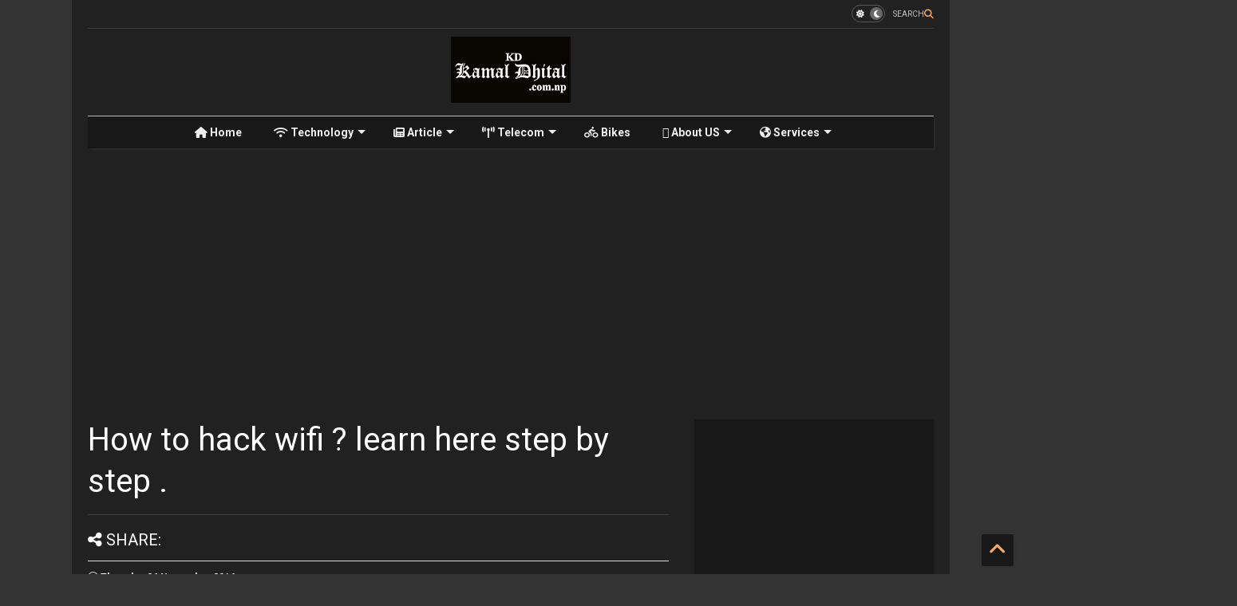

--- FILE ---
content_type: text/html; charset=UTF-8
request_url: https://www.kamaldhital.com.np/2016/11/how-to-hack-wifi-learn-here-step-by-step.html
body_size: 45959
content:
<!DOCTYPE html>
<html class='v2' dir='ltr' lang='en-GB' xmlns='https://www.w3.org/1999/xhtml' xmlns:b='https://www.google.com/2005/gml/b' xmlns:data='https://www.google.com/2005/gml/data' xmlns:expr='https://www.google.com/2005/gml/expr'>
<!--
<head>
<link href='https://www.blogger.com/static/v1/widgets/335934321-css_bundle_v2.css' rel='stylesheet' type='text/css'/>

-->
<head>
<link as='style' href='https://google-git.github.io/icon/css/all.min.css' onload='this.onload=null;this.rel=&#39;stylesheet&#39;' rel='preload'/>
<noscript><link href='https://google-git.github.io/icon/icon/css/all.min.css' rel='stylesheet'/></noscript>
<!--<link rel="preload" href="https://google-git.github.io/icon/icon/v4-shims.css" as="style" onload="this.onload=null;this.rel='stylesheet'"/> <noscript><link rel="stylesheet" href="https://google-git.github.io/icon/icon/v4-shims.css"/></noscript>-->
<link href='//github.io' rel='dns-prefetch'/><link href='//1.bp.blogspot.com' rel='dns-prefetch'/><link href='//28.2bp.blogspot.com' rel='dns-prefetch'/><link href='//3.bp.blogspot.com' rel='dns-prefetch'/><link href='//4.bp.blogspot.com' rel='dns-prefetch'/><link href='//www.blogger.com' rel='dns-prefetch'/><link href='//maxcdn.bootstrapcdn.com' rel='dns-prefetch'/><link href='//fonts.googleapis.com' rel='dns-prefetch'/><link href='//use.fontawesome.com' rel='dns-prefetch'/><link href='//ajax.googleapis.com' rel='dns-prefetch'/><link href='//resources.blogblog.com' rel='dns-prefetch'/><link href='//www.facebook.com' rel='dns-prefetch'/><link href='//plus.google.com' rel='dns-prefetch'/><link href='//twitter.com' rel='dns-prefetch'/><link href='//www.youtube.com' rel='dns-prefetch'/><link href='//feedburner.google.com' rel='dns-prefetch'/><link href='//www.pinterest.com' rel='dns-prefetch'/><link href='//www.linkedin.com' rel='dns-prefetch'/><link href='//www.behance.net' rel='dns-prefetch'/><link href='//feeds.feedburner.com' rel='dns-prefetch'/><link href='//github.com' rel='dns-prefetch'/><link href='//player.vimeo.com' rel='dns-prefetch'/><link href='//platform.twitter.com' rel='dns-prefetch'/><link href='//apis.google.com' rel='dns-prefetch'/><link href='//connect.facebook.net' rel='dns-prefetch'/><link href='//cdnjs.cloudflare.com' rel='dns-prefetch'/><link href='//www.google-analytics.com' rel='dns-prefetch'/><link href='//pagead2.googlesyndication.com' rel='dns-prefetch'/><link href='//googleads.g.doubleclick.net' rel='dns-prefetch'/><link href='//www.gstatic.com' rel='dns-prefetch'/><link href='//www.googletagservices.com' rel='dns-prefetch'/><link href='//static.xx.fbcdn.net' rel='dns-prefetch'/><link href='//tpc.googlesyndication.com' rel='dns-prefetch'/><link href='//syndication.twitter.com' rel='dns-prefetch'/><link href='//w.sharethis.com' rel='dns-prefetch'/><link href='//edge.sharethis.com' rel='dns-prefetch'/><link href='//t.sharethis.com' rel='dns-prefetch'/><link href='//x.disq.us' rel='dns-prefetch'/><link href='//s7.addthis.com' rel='dns-prefetch'/>
<meta charset='utf-8'/>
<meta content='max-image-preview:large' name='robots'/>
<!--magone-theme-color--><meta content='#ff6200' name='theme-color'/>
<meta content='width=device-width,initial-scale=1.0,minimum-scale=1.0' name='viewport'/>
<script async='async' src='https://ajax.googleapis.com/ajax/libs/jquery/3.6.3/jquery.js' type='text/javascript'></script>
<script async='async' id='own-js' src='https://tiennguyenvan.github.io/cdn/magone/26.01.04/owl.min.js' type='text/javascript'></script>
<script async='async' id='main-js' src='https://tiennguyenvan.github.io/cdn/magone/26.01.04/main.js' type='text/javascript'></script>
<meta content='text/html; charset=UTF-8' http-equiv='Content-Type'/>
<meta content='blogger' name='generator'/>
<link href='https://www.kamaldhital.com.np/favicon.ico' rel='icon' type='image/x-icon'/>
<link href='https://www.kamaldhital.com.np/2016/11/how-to-hack-wifi-learn-here-step-by-step.html' rel='canonical'/>
<link rel="alternate" type="application/atom+xml" title="Kamal Dhital | Senior Journalist &amp; Media Researcher in Nepal - Atom" href="https://www.kamaldhital.com.np/feeds/posts/default" />
<link rel="alternate" type="application/rss+xml" title="Kamal Dhital | Senior Journalist &amp; Media Researcher in Nepal - RSS" href="https://www.kamaldhital.com.np/feeds/posts/default?alt=rss" />
<link rel="service.post" type="application/atom+xml" title="Kamal Dhital | Senior Journalist &amp; Media Researcher in Nepal - Atom" href="https://www.blogger.com/feeds/1574993792369647848/posts/default" />

<link rel="alternate" type="application/atom+xml" title="Kamal Dhital | Senior Journalist &amp; Media Researcher in Nepal - Atom" href="https://www.kamaldhital.com.np/feeds/2036990703731064408/comments/default" />
<!--Can't find substitution for tag [blog.ieCssRetrofitLinks]-->
<link href='https://blogger.googleusercontent.com/img/b/R29vZ2xl/AVvXsEjA-64qdf-7nD41PvKgegHlS3mxurH6kjimyTwPW9TWF8vYf76voyS9X3Y2KIcrkaXa33PhCfnhhixI6LifTjICymUczgsShvEMDiTb0uvdNRzVsCmDmTTaqHlQqWNT2UiSFyBzHiPOa_sl/s1600/Wifi-Password-Hack-Proof-2.png' rel='image_src'/>
<meta content='how to hack wifi password from android.' name='description'/>
<meta content='https://www.kamaldhital.com.np/2016/11/how-to-hack-wifi-learn-here-step-by-step.html' property='og:url'/>
<meta content='How to hack wifi ? learn here step by step .' property='og:title'/>
<meta content='how to hack wifi password from android.' property='og:description'/>
<meta content='https://blogger.googleusercontent.com/img/b/R29vZ2xl/AVvXsEjA-64qdf-7nD41PvKgegHlS3mxurH6kjimyTwPW9TWF8vYf76voyS9X3Y2KIcrkaXa33PhCfnhhixI6LifTjICymUczgsShvEMDiTb0uvdNRzVsCmDmTTaqHlQqWNT2UiSFyBzHiPOa_sl/w1200-h630-p-k-no-nu/Wifi-Password-Hack-Proof-2.png' property='og:image'/>
<title>
How to hack wifi ? learn here step by step . | Kamal Dhital | Senior Journalist &amp; Media Researcher in Nepal
</title>
<meta content='article' property='og:type'/>
<meta content='max-image-preview:large' name='robots'/>
<meta content='https://blogger.googleusercontent.com/img/b/R29vZ2xl/AVvXsEjA-64qdf-7nD41PvKgegHlS3mxurH6kjimyTwPW9TWF8vYf76voyS9X3Y2KIcrkaXa33PhCfnhhixI6LifTjICymUczgsShvEMDiTb0uvdNRzVsCmDmTTaqHlQqWNT2UiSFyBzHiPOa_sl/w600-h315-p-k-no-nu/Wifi-Password-Hack-Proof-2.png' property='og:image'/>
<meta content='600' property='og:image:width'/>
<meta content='315' property='og:image:height'/>
<meta content='https://blogger.googleusercontent.com/img/b/R29vZ2xl/AVvXsEjA-64qdf-7nD41PvKgegHlS3mxurH6kjimyTwPW9TWF8vYf76voyS9X3Y2KIcrkaXa33PhCfnhhixI6LifTjICymUczgsShvEMDiTb0uvdNRzVsCmDmTTaqHlQqWNT2UiSFyBzHiPOa_sl/w1200-h630-p-k-no-nu/Wifi-Password-Hack-Proof-2.png' property='twitter:image'/>
<meta content='summary_large_image' name='twitter:card'/>
<link as='image' href='https://blogger.googleusercontent.com/img/b/R29vZ2xl/AVvXsEjA-64qdf-7nD41PvKgegHlS3mxurH6kjimyTwPW9TWF8vYf76voyS9X3Y2KIcrkaXa33PhCfnhhixI6LifTjICymUczgsShvEMDiTb0uvdNRzVsCmDmTTaqHlQqWNT2UiSFyBzHiPOa_sl/s1600/Wifi-Password-Hack-Proof-2.png' rel='preload'/>
<meta content='Kamal Dhital | Senior Journalist &amp; Media Researcher in Nepal' property='og:site_name'/>

<meta property='fb:app_id' content='403849583055028'/>


<script type='text/javascript'>var FACEBOOK_APP_ID = '403849583055028';</script>
<!--dis-bing-index-archive-pages-start-->
<style type='text/css'>@font-face{font-family:'Roboto';font-style:normal;font-weight:400;font-stretch:100%;font-display:swap;src:url(//fonts.gstatic.com/s/roboto/v50/KFO7CnqEu92Fr1ME7kSn66aGLdTylUAMa3GUBHMdazTgWw.woff2)format('woff2');unicode-range:U+0460-052F,U+1C80-1C8A,U+20B4,U+2DE0-2DFF,U+A640-A69F,U+FE2E-FE2F;}@font-face{font-family:'Roboto';font-style:normal;font-weight:400;font-stretch:100%;font-display:swap;src:url(//fonts.gstatic.com/s/roboto/v50/KFO7CnqEu92Fr1ME7kSn66aGLdTylUAMa3iUBHMdazTgWw.woff2)format('woff2');unicode-range:U+0301,U+0400-045F,U+0490-0491,U+04B0-04B1,U+2116;}@font-face{font-family:'Roboto';font-style:normal;font-weight:400;font-stretch:100%;font-display:swap;src:url(//fonts.gstatic.com/s/roboto/v50/KFO7CnqEu92Fr1ME7kSn66aGLdTylUAMa3CUBHMdazTgWw.woff2)format('woff2');unicode-range:U+1F00-1FFF;}@font-face{font-family:'Roboto';font-style:normal;font-weight:400;font-stretch:100%;font-display:swap;src:url(//fonts.gstatic.com/s/roboto/v50/KFO7CnqEu92Fr1ME7kSn66aGLdTylUAMa3-UBHMdazTgWw.woff2)format('woff2');unicode-range:U+0370-0377,U+037A-037F,U+0384-038A,U+038C,U+038E-03A1,U+03A3-03FF;}@font-face{font-family:'Roboto';font-style:normal;font-weight:400;font-stretch:100%;font-display:swap;src:url(//fonts.gstatic.com/s/roboto/v50/KFO7CnqEu92Fr1ME7kSn66aGLdTylUAMawCUBHMdazTgWw.woff2)format('woff2');unicode-range:U+0302-0303,U+0305,U+0307-0308,U+0310,U+0312,U+0315,U+031A,U+0326-0327,U+032C,U+032F-0330,U+0332-0333,U+0338,U+033A,U+0346,U+034D,U+0391-03A1,U+03A3-03A9,U+03B1-03C9,U+03D1,U+03D5-03D6,U+03F0-03F1,U+03F4-03F5,U+2016-2017,U+2034-2038,U+203C,U+2040,U+2043,U+2047,U+2050,U+2057,U+205F,U+2070-2071,U+2074-208E,U+2090-209C,U+20D0-20DC,U+20E1,U+20E5-20EF,U+2100-2112,U+2114-2115,U+2117-2121,U+2123-214F,U+2190,U+2192,U+2194-21AE,U+21B0-21E5,U+21F1-21F2,U+21F4-2211,U+2213-2214,U+2216-22FF,U+2308-230B,U+2310,U+2319,U+231C-2321,U+2336-237A,U+237C,U+2395,U+239B-23B7,U+23D0,U+23DC-23E1,U+2474-2475,U+25AF,U+25B3,U+25B7,U+25BD,U+25C1,U+25CA,U+25CC,U+25FB,U+266D-266F,U+27C0-27FF,U+2900-2AFF,U+2B0E-2B11,U+2B30-2B4C,U+2BFE,U+3030,U+FF5B,U+FF5D,U+1D400-1D7FF,U+1EE00-1EEFF;}@font-face{font-family:'Roboto';font-style:normal;font-weight:400;font-stretch:100%;font-display:swap;src:url(//fonts.gstatic.com/s/roboto/v50/KFO7CnqEu92Fr1ME7kSn66aGLdTylUAMaxKUBHMdazTgWw.woff2)format('woff2');unicode-range:U+0001-000C,U+000E-001F,U+007F-009F,U+20DD-20E0,U+20E2-20E4,U+2150-218F,U+2190,U+2192,U+2194-2199,U+21AF,U+21E6-21F0,U+21F3,U+2218-2219,U+2299,U+22C4-22C6,U+2300-243F,U+2440-244A,U+2460-24FF,U+25A0-27BF,U+2800-28FF,U+2921-2922,U+2981,U+29BF,U+29EB,U+2B00-2BFF,U+4DC0-4DFF,U+FFF9-FFFB,U+10140-1018E,U+10190-1019C,U+101A0,U+101D0-101FD,U+102E0-102FB,U+10E60-10E7E,U+1D2C0-1D2D3,U+1D2E0-1D37F,U+1F000-1F0FF,U+1F100-1F1AD,U+1F1E6-1F1FF,U+1F30D-1F30F,U+1F315,U+1F31C,U+1F31E,U+1F320-1F32C,U+1F336,U+1F378,U+1F37D,U+1F382,U+1F393-1F39F,U+1F3A7-1F3A8,U+1F3AC-1F3AF,U+1F3C2,U+1F3C4-1F3C6,U+1F3CA-1F3CE,U+1F3D4-1F3E0,U+1F3ED,U+1F3F1-1F3F3,U+1F3F5-1F3F7,U+1F408,U+1F415,U+1F41F,U+1F426,U+1F43F,U+1F441-1F442,U+1F444,U+1F446-1F449,U+1F44C-1F44E,U+1F453,U+1F46A,U+1F47D,U+1F4A3,U+1F4B0,U+1F4B3,U+1F4B9,U+1F4BB,U+1F4BF,U+1F4C8-1F4CB,U+1F4D6,U+1F4DA,U+1F4DF,U+1F4E3-1F4E6,U+1F4EA-1F4ED,U+1F4F7,U+1F4F9-1F4FB,U+1F4FD-1F4FE,U+1F503,U+1F507-1F50B,U+1F50D,U+1F512-1F513,U+1F53E-1F54A,U+1F54F-1F5FA,U+1F610,U+1F650-1F67F,U+1F687,U+1F68D,U+1F691,U+1F694,U+1F698,U+1F6AD,U+1F6B2,U+1F6B9-1F6BA,U+1F6BC,U+1F6C6-1F6CF,U+1F6D3-1F6D7,U+1F6E0-1F6EA,U+1F6F0-1F6F3,U+1F6F7-1F6FC,U+1F700-1F7FF,U+1F800-1F80B,U+1F810-1F847,U+1F850-1F859,U+1F860-1F887,U+1F890-1F8AD,U+1F8B0-1F8BB,U+1F8C0-1F8C1,U+1F900-1F90B,U+1F93B,U+1F946,U+1F984,U+1F996,U+1F9E9,U+1FA00-1FA6F,U+1FA70-1FA7C,U+1FA80-1FA89,U+1FA8F-1FAC6,U+1FACE-1FADC,U+1FADF-1FAE9,U+1FAF0-1FAF8,U+1FB00-1FBFF;}@font-face{font-family:'Roboto';font-style:normal;font-weight:400;font-stretch:100%;font-display:swap;src:url(//fonts.gstatic.com/s/roboto/v50/KFO7CnqEu92Fr1ME7kSn66aGLdTylUAMa3OUBHMdazTgWw.woff2)format('woff2');unicode-range:U+0102-0103,U+0110-0111,U+0128-0129,U+0168-0169,U+01A0-01A1,U+01AF-01B0,U+0300-0301,U+0303-0304,U+0308-0309,U+0323,U+0329,U+1EA0-1EF9,U+20AB;}@font-face{font-family:'Roboto';font-style:normal;font-weight:400;font-stretch:100%;font-display:swap;src:url(//fonts.gstatic.com/s/roboto/v50/KFO7CnqEu92Fr1ME7kSn66aGLdTylUAMa3KUBHMdazTgWw.woff2)format('woff2');unicode-range:U+0100-02BA,U+02BD-02C5,U+02C7-02CC,U+02CE-02D7,U+02DD-02FF,U+0304,U+0308,U+0329,U+1D00-1DBF,U+1E00-1E9F,U+1EF2-1EFF,U+2020,U+20A0-20AB,U+20AD-20C0,U+2113,U+2C60-2C7F,U+A720-A7FF;}@font-face{font-family:'Roboto';font-style:normal;font-weight:400;font-stretch:100%;font-display:swap;src:url(//fonts.gstatic.com/s/roboto/v50/KFO7CnqEu92Fr1ME7kSn66aGLdTylUAMa3yUBHMdazQ.woff2)format('woff2');unicode-range:U+0000-00FF,U+0131,U+0152-0153,U+02BB-02BC,U+02C6,U+02DA,U+02DC,U+0304,U+0308,U+0329,U+2000-206F,U+20AC,U+2122,U+2191,U+2193,U+2212,U+2215,U+FEFF,U+FFFD;}@font-face{font-family:'Roboto';font-style:normal;font-weight:700;font-stretch:100%;font-display:swap;src:url(//fonts.gstatic.com/s/roboto/v50/KFO7CnqEu92Fr1ME7kSn66aGLdTylUAMa3GUBHMdazTgWw.woff2)format('woff2');unicode-range:U+0460-052F,U+1C80-1C8A,U+20B4,U+2DE0-2DFF,U+A640-A69F,U+FE2E-FE2F;}@font-face{font-family:'Roboto';font-style:normal;font-weight:700;font-stretch:100%;font-display:swap;src:url(//fonts.gstatic.com/s/roboto/v50/KFO7CnqEu92Fr1ME7kSn66aGLdTylUAMa3iUBHMdazTgWw.woff2)format('woff2');unicode-range:U+0301,U+0400-045F,U+0490-0491,U+04B0-04B1,U+2116;}@font-face{font-family:'Roboto';font-style:normal;font-weight:700;font-stretch:100%;font-display:swap;src:url(//fonts.gstatic.com/s/roboto/v50/KFO7CnqEu92Fr1ME7kSn66aGLdTylUAMa3CUBHMdazTgWw.woff2)format('woff2');unicode-range:U+1F00-1FFF;}@font-face{font-family:'Roboto';font-style:normal;font-weight:700;font-stretch:100%;font-display:swap;src:url(//fonts.gstatic.com/s/roboto/v50/KFO7CnqEu92Fr1ME7kSn66aGLdTylUAMa3-UBHMdazTgWw.woff2)format('woff2');unicode-range:U+0370-0377,U+037A-037F,U+0384-038A,U+038C,U+038E-03A1,U+03A3-03FF;}@font-face{font-family:'Roboto';font-style:normal;font-weight:700;font-stretch:100%;font-display:swap;src:url(//fonts.gstatic.com/s/roboto/v50/KFO7CnqEu92Fr1ME7kSn66aGLdTylUAMawCUBHMdazTgWw.woff2)format('woff2');unicode-range:U+0302-0303,U+0305,U+0307-0308,U+0310,U+0312,U+0315,U+031A,U+0326-0327,U+032C,U+032F-0330,U+0332-0333,U+0338,U+033A,U+0346,U+034D,U+0391-03A1,U+03A3-03A9,U+03B1-03C9,U+03D1,U+03D5-03D6,U+03F0-03F1,U+03F4-03F5,U+2016-2017,U+2034-2038,U+203C,U+2040,U+2043,U+2047,U+2050,U+2057,U+205F,U+2070-2071,U+2074-208E,U+2090-209C,U+20D0-20DC,U+20E1,U+20E5-20EF,U+2100-2112,U+2114-2115,U+2117-2121,U+2123-214F,U+2190,U+2192,U+2194-21AE,U+21B0-21E5,U+21F1-21F2,U+21F4-2211,U+2213-2214,U+2216-22FF,U+2308-230B,U+2310,U+2319,U+231C-2321,U+2336-237A,U+237C,U+2395,U+239B-23B7,U+23D0,U+23DC-23E1,U+2474-2475,U+25AF,U+25B3,U+25B7,U+25BD,U+25C1,U+25CA,U+25CC,U+25FB,U+266D-266F,U+27C0-27FF,U+2900-2AFF,U+2B0E-2B11,U+2B30-2B4C,U+2BFE,U+3030,U+FF5B,U+FF5D,U+1D400-1D7FF,U+1EE00-1EEFF;}@font-face{font-family:'Roboto';font-style:normal;font-weight:700;font-stretch:100%;font-display:swap;src:url(//fonts.gstatic.com/s/roboto/v50/KFO7CnqEu92Fr1ME7kSn66aGLdTylUAMaxKUBHMdazTgWw.woff2)format('woff2');unicode-range:U+0001-000C,U+000E-001F,U+007F-009F,U+20DD-20E0,U+20E2-20E4,U+2150-218F,U+2190,U+2192,U+2194-2199,U+21AF,U+21E6-21F0,U+21F3,U+2218-2219,U+2299,U+22C4-22C6,U+2300-243F,U+2440-244A,U+2460-24FF,U+25A0-27BF,U+2800-28FF,U+2921-2922,U+2981,U+29BF,U+29EB,U+2B00-2BFF,U+4DC0-4DFF,U+FFF9-FFFB,U+10140-1018E,U+10190-1019C,U+101A0,U+101D0-101FD,U+102E0-102FB,U+10E60-10E7E,U+1D2C0-1D2D3,U+1D2E0-1D37F,U+1F000-1F0FF,U+1F100-1F1AD,U+1F1E6-1F1FF,U+1F30D-1F30F,U+1F315,U+1F31C,U+1F31E,U+1F320-1F32C,U+1F336,U+1F378,U+1F37D,U+1F382,U+1F393-1F39F,U+1F3A7-1F3A8,U+1F3AC-1F3AF,U+1F3C2,U+1F3C4-1F3C6,U+1F3CA-1F3CE,U+1F3D4-1F3E0,U+1F3ED,U+1F3F1-1F3F3,U+1F3F5-1F3F7,U+1F408,U+1F415,U+1F41F,U+1F426,U+1F43F,U+1F441-1F442,U+1F444,U+1F446-1F449,U+1F44C-1F44E,U+1F453,U+1F46A,U+1F47D,U+1F4A3,U+1F4B0,U+1F4B3,U+1F4B9,U+1F4BB,U+1F4BF,U+1F4C8-1F4CB,U+1F4D6,U+1F4DA,U+1F4DF,U+1F4E3-1F4E6,U+1F4EA-1F4ED,U+1F4F7,U+1F4F9-1F4FB,U+1F4FD-1F4FE,U+1F503,U+1F507-1F50B,U+1F50D,U+1F512-1F513,U+1F53E-1F54A,U+1F54F-1F5FA,U+1F610,U+1F650-1F67F,U+1F687,U+1F68D,U+1F691,U+1F694,U+1F698,U+1F6AD,U+1F6B2,U+1F6B9-1F6BA,U+1F6BC,U+1F6C6-1F6CF,U+1F6D3-1F6D7,U+1F6E0-1F6EA,U+1F6F0-1F6F3,U+1F6F7-1F6FC,U+1F700-1F7FF,U+1F800-1F80B,U+1F810-1F847,U+1F850-1F859,U+1F860-1F887,U+1F890-1F8AD,U+1F8B0-1F8BB,U+1F8C0-1F8C1,U+1F900-1F90B,U+1F93B,U+1F946,U+1F984,U+1F996,U+1F9E9,U+1FA00-1FA6F,U+1FA70-1FA7C,U+1FA80-1FA89,U+1FA8F-1FAC6,U+1FACE-1FADC,U+1FADF-1FAE9,U+1FAF0-1FAF8,U+1FB00-1FBFF;}@font-face{font-family:'Roboto';font-style:normal;font-weight:700;font-stretch:100%;font-display:swap;src:url(//fonts.gstatic.com/s/roboto/v50/KFO7CnqEu92Fr1ME7kSn66aGLdTylUAMa3OUBHMdazTgWw.woff2)format('woff2');unicode-range:U+0102-0103,U+0110-0111,U+0128-0129,U+0168-0169,U+01A0-01A1,U+01AF-01B0,U+0300-0301,U+0303-0304,U+0308-0309,U+0323,U+0329,U+1EA0-1EF9,U+20AB;}@font-face{font-family:'Roboto';font-style:normal;font-weight:700;font-stretch:100%;font-display:swap;src:url(//fonts.gstatic.com/s/roboto/v50/KFO7CnqEu92Fr1ME7kSn66aGLdTylUAMa3KUBHMdazTgWw.woff2)format('woff2');unicode-range:U+0100-02BA,U+02BD-02C5,U+02C7-02CC,U+02CE-02D7,U+02DD-02FF,U+0304,U+0308,U+0329,U+1D00-1DBF,U+1E00-1E9F,U+1EF2-1EFF,U+2020,U+20A0-20AB,U+20AD-20C0,U+2113,U+2C60-2C7F,U+A720-A7FF;}@font-face{font-family:'Roboto';font-style:normal;font-weight:700;font-stretch:100%;font-display:swap;src:url(//fonts.gstatic.com/s/roboto/v50/KFO7CnqEu92Fr1ME7kSn66aGLdTylUAMa3yUBHMdazQ.woff2)format('woff2');unicode-range:U+0000-00FF,U+0131,U+0152-0153,U+02BB-02BC,U+02C6,U+02DA,U+02DC,U+0304,U+0308,U+0329,U+2000-206F,U+20AC,U+2122,U+2191,U+2193,U+2212,U+2215,U+FEFF,U+FFFD;}</style>
<style id='page-skin-1' type='text/css'><!--
/*
-----------------------------------------------------------------------------
Template Name: MagOne
Template URI: https://sneeit.com/magone-multi-purpose-blogger-magazine-template/
Author: Tien Nguyen
Author URI: https://sneeit.com
Description: MagOne - Responsive Newspaper and Magazine Blogger Template
Version: 26.01.04
- Fix: wrong dark color for article widget TWO
-----------------------------------------------------------------------------
----------------------------------------------------------------------------- */
/* Variable definitions
=======================
<Variable name="keycolor" description="Main Color" type="color" default="#FF3D00"/>
<Group description="Site" selector="body">
<Variable name="body.font" description="Font" type="font" default="normal normal 12px 'Roboto', sans-serif"/>
<Variable name="site.text.color" description="Text Color" type="color" default="#000000"/>
<Variable name="body.text.font" description="MagOne Body Font" type="font" default="15px Roboto, sans-serif"/>
<Variable name="body.link.color" description="MagOne Body Link color" type="color" default="#2196f3"/>
</Group>
<Group description="Backgrounds" selector="body">
<Variable name="body.background.color" description="Body Background" type="color" default="#efefef"/>
<Variable name="content.background.color" description="Entire Blog Background" type="color" default="#efefef"/>
<Variable name="header.background.color" description="Header Background" type="color" default="#ffffff"/>
</Group>
<Group description="Menu" selector="#PageList1">
<Variable name="menufont" description="Menu Main Items Font" type="font" default="normal bold 14px 'Roboto', sans-serif"/>
<Variable name="menucolor" description="Menu Main Items Color" type="color" default="#000000"/>
<Variable name="menucolorhover" description="Menu Main Items Hover Color" type="color" default="#777777"/>
<Variable name="menubackground" description="Menu Main Items Background" type="color" default="#ffffff"/>
<Variable name="menubackgroundhover" description="Menu Main Items Hover Background" type="color" default="#ffffff"/>
<Variable name="menusubcolor" description="Menu Sub Items Color" type="color" default="#cccccc"/>
<Variable name="menusubcolorhover" description="Menu Sub Items Hover Color" type="color" default="#ffffff"/>
<Variable name="menusubbackground" description="Menu Sub Items Background" type="color" default="#333333"/>
<Variable name="menucurcolor" description="Selected Menu Main Item Color" type="color" default="#FFFFFF"/>
<Variable name="menucurbackground" description="Selected Menu Main Item Background" type="color" default="#FF3D00"/>
</Group>
<Group description="Links" selector="body">
<Variable name="link.color" description="Link Color" type="color" default="#ff3d00"/>
<Variable name="link.visited.color" description="Visited Color" type="color" default="#EA3A00"/>
<Variable name="link.hover.color" description="Hover Color" type="color" default="#FF4D11"/>
</Group>
<Group description="Widgets - Gadgets" selector="#primary .widget">
<Variable name="wid.bg.color" description="Widget Background Color" type="color" default="#ffffff"/>
<Variable name="feedwid.title.font" description="Article Widgets Title" type="font" default="normal bold 23px 'Roboto', sans-serif"/>
<Variable name="sidewid.title.font" description="Right Sidebar Widgets Title" type="font" default="normal normal 16px 'Roboto', sans-serif"/>
<Variable name="blockitembghv" description="Background of Items in Blocks when Hover" type="color" default="#000000"/>
</Group>
<Group description="Post" selector="h1.post-title">
<Variable name="post.title.font" description="Post Title" type="font" default="normal normal 40px 'Roboto', sans-serif"/>
<Variable name="post.body.font" description="Post Body" type="font" default="normal normal 16px 'Roboto', sans-serif"/>
</Group>
<Group description="Slider" selector=".widget.slider">
<Variable name="slider.title.font" description="Slider Item Title" type="font" default="normal 400 30px 'Roboto', sans-serif"/>
<Variable name="posts.title.color" description="MagOne Post title color" type="color" default="#ffffff"/>
<Variable name="posts.icons.color" description="MagOne Post icons color" type="color" default="#ffffff"/>
<Variable name="tabs.font" description="MagOne Tabs Font" type="font" default="700 normal 15px Roboto"/>
<Variable name="labels.text.color" description="MagOne Label text color" type="color" default="#ffffff"/>
<Variable name="labels.background.color" description="MagOne Label bg color" type="color" default="#ffffff"/>
</Group>
<Variable name="body.background" description="Body Background" type="background"
color="#efefef" default="$(color) none repeat scroll top left"/>
<Variable name="body.background.override" description="Body Background Override" type="string" default=""/>
<Variable name="body.background.gradient.cap" description="Body Gradient Cap" type="url"
default="url(//www.blogblog.com/1kt/simple/gradients_light.png)"/>
<Variable name="body.background.gradient.tile" description="Body Gradient Tile" type="url"
default="url(//www.blogblog.com/1kt/simple/body_gradient_tile_light.png)"/>
<Group description="Dark Mode Site" selector="site">
<Variable name="darkkeycolor" description="Main Color for Dark Mode" type="color" default="#f6aa63"/>
<Variable name="darksite.text.color" description="Text Color for Dark Mode" type="color" default="#FFFFFF"/>
<Variable name="darkbody.background.color" description="Body Background for Dark Mode" type="color" default="#333333"/>
<Variable name="darkcontent.background.color" description="Entire Blog Background for Dark Mode" type="color" default="#212121"/>
<Variable name="darkheader.background.color" description="Header Background for Dark Mode" type="color" default="#181818"/>
<Variable name="darkmenucolor" description="Menu Main Items Color for Dark Mode" type="color" default="#eeeeee"/>
<Variable name="darkmenucolorhover" description="Menu Main Items Hover Color for Dark Mode" type="color" default="#cccccc"/>
<Variable name="darkmenubackground" description="Menu Main Items Background for Dark Mode" type="color" default="#181818"/>
<Variable name="darkmenubackgroundhover" description="Menu Main Items Hover Background for Dark Mode" type="color" default="#121212"/>
<Variable name="darkmenusubcolor" description="Menu Sub Items Color for Dark Mode" type="color" default="#cccccc"/>
<Variable name="darkmenusubcolorhover" description="Menu Sub Items Hover Color for Dark Mode" type="color" default="#ffffff"/>
<Variable name="darkmenusubbackground" description="Menu Sub Items Background for Dark Mode" type="color" default="#333333"/>
<Variable name="darkmenucurcolor" description="Selected Menu Main Item Color for Dark Mode" type="color" default="#FFFFFF"/>
<Variable name="darkmenucurbackground" description="Selected Menu Main Item Background for Dark Mode" type="color" default="#f6aa63"/>
<Variable name="darklink.color" description="Link Color for Dark Mode" type="color" default="#f6aa63"/>
<Variable name="darklink.visited.color" description="Visited Color for Dark Mode" type="color" default="#d8873a"/>
<Variable name="darklink.hover.color" description="Hover Color for Dark Mode" type="color" default="#ffbb7b"/>
<Variable name="darkwid.bg.color" description="Widget Background Color for Dark Mode" type="color" default="#181818"/>
<Variable name="posts.background.color" description="MagOne Blogger Comment Form Background Color" type="color" default="#ffffff"/>
<Variable name="body.text.color" description="MagOne Comment Form Text Color" type="color" default="#000000"/>
</Group>
*/
/*Variable Apply Here*/
a:link {text-decoration:none;color: #ff3d00;}
[data-mode="dark"] a:link {color: #f6aa63;}
a:visited {text-decoration:none;color: #ea3a00;}
[data-mode="dark"] a:visited {color: #d8873a;}
a:hover {color: #ff4d11; border-color: inherit!important}
body {font: normal normal 12px 'Roboto', sans-serif;color: #000000;background: #efefef none repeat scroll top left;}
.header-button .inner span, .header-social-icons ul li a, .header-social-icons ul li a:link, input,
.tab-link.active .tab-link-inner,  .feed.widget.ticker .item-title a, .feed.widget.list .item-title a, .feed.widget.list .meta-item-author,
.feed.widget.list .meta-item-date, .feed.widget.one .meta-item, .feed.widget.complex .item-title a,
.feed.widget.three .meta-item, .feed.widget.blogging .item-title a, .feed.widget.blogging .meta-item,
.feed.widget.right .meta-item, .feed.widget.left .meta-item,
.feed.widget.left .item .item-title a, .feed.widget.right .item .item-title a,
#footer .widget[id*="List"] li a, #footer .widget.social_icons li a,
a.post-meta, .shortcode-tab ul.tab-header li.ui-state-active a, .shortcode-vtab ul.tab-header li.ui-state-active a,
.shortcode-accordion .ui-state-active .accordion-title, .post-page-button.active, a.comments-title,
a.comment-date, .blogger-alt-comments .comment-header .datetime.secondary-text a,
.comment-footer a span, .blogger-alt-comments .comment-actions.secondary-text a {
color: #000000;
}
[data-mode="dark"] {color: #ffffff;background-color: #333333}
[data-mode="dark"] select, [data-mode="dark"] input, [data-mode="dark"] textarea {color: #ffffff; background-color: #111}
[data-mode="dark"] .header-button .inner span, [data-mode="dark"] .header-social-icons ul li a, [data-mode="dark"] .header-social-icons ul li a:link,
[data-mode="dark"] input, [data-mode="dark"] .tab-link.active .tab-link-inner,
[data-mode="dark"] .feed.widget.ticker .item-title a, [data-mode="dark"] .feed.widget.list .item-title a, [data-mode="dark"] .feed.widget.list .meta-item-author,
[data-mode="dark"] .feed.widget.list .meta-item-date, [data-mode="dark"] .feed.widget.one .meta-item, [data-mode="dark"] .feed.widget.complex .item-title a,
[data-mode="dark"] .feed.widget.three .meta-item, [data-mode="dark"] .feed.widget.blogging .item-title a, [data-mode="dark"] .feed.widget.blogging .meta-item,
[data-mode="dark"] .feed.widget.right .meta-item, [data-mode="dark"] .feed.widget.left .meta-item,
[data-mode="dark"] .feed.widget.left .item .item-title a, [data-mode="dark"] .feed.widget.right .item .item-title a,
[data-mode="dark"] #footer .widget[id*="List"] li a, [data-mode="dark"] #footer .widget.social_icons li a,
[data-mode="dark"] a.post-meta, [data-mode="dark"] .shortcode-tab ul.tab-header li.ui-state-active a,
[data-mode="dark"] .shortcode-vtab ul.tab-header li.ui-state-active a,
[data-mode="dark"] .shortcode-accordion .ui-state-active .accordion-title, [data-mode="dark"] .post-page-button.active,
[data-mode="dark"] a.comments-title, [data-mode="dark"] a.comment-date, [data-mode="dark"] .blogger-alt-comments .comment-header .datetime.secondary-text a,
[data-mode="dark"] .comment-footer a span, [data-mode="dark"] .blogger-alt-comments .comment-actions.secondary-text a {
color: #ffffff;
}
[data-mode="dark"] a:hover {color: #ffbb7b;}
.color {color: #ff3d00;}
[data-mode="dark"] .color {color: #f6aa63;}
.border {border-color: #ff3d00;}
[data-mode="dark"] .border {border-color: #f6aa63;}
.bg {background-color: #ff3d00;}
[data-mode="dark"] .bg {background-color: #f6aa63;}
.header-bg, #header.sticky {background-color:#ffffff;}
[data-mode="dark"] .header-bg, [data-mode="dark"] #header.sticky {background-color:#181818;}
#sidebar .widget, .feed.widget.ticker .widget-content, .feed.widget .item, .feed.widget.blogging .widget-content,
#blog-pager a, .post-body-inner table, a.feed-widget-pagination-button, .post-page-button,
.shortcode-tab, .shortcode-vtab, .shortcode-accordion, a.archive-page-pagination-button,
a.scroll-up, .post-share-buttons-url, .footer-inner, .locked-content, .post-related-inner,
.comment-form-message, .shortcode-message .message-content, .wrapper.white-post-inner .post-body-inner
{
background: #ffffff
}
[data-mode="dark"] #sidebar .widget, [data-mode="dark"] .feed.widget.ticker .widget-content, [data-mode="dark"] .feed.widget .item,
[data-mode="dark"] .feed.widget.blogging .widget-content, [data-mode="dark"] #blog-pager a,
[data-mode="dark"] .post-body-inner table, [data-mode="dark"] a.feed-widget-pagination-button, [data-mode="dark"] .post-page-button,
[data-mode="dark"] .shortcode-tab, [data-mode="dark"] .shortcode-vtab, [data-mode="dark"] .shortcode-accordion, [data-mode="dark"] a.archive-page-pagination-button,
[data-mode="dark"] a.scroll-up, [data-mode="dark"] .post-share-buttons-url, [data-mode="dark"] .footer-inner, [data-mode="dark"] .locked-content, [data-mode="dark"] .post-related-inner,
[data-mode="dark"] .comment-form-message, [data-mode="dark"] .shortcode-message .message-content, [data-mode="dark"] .wrapper.white-post-inner .post-body-inner
{
background: #181818
}
.wrapper {background-color:#efefef;max-width: 100%;margin: auto;opacity: 0}
[data-mode="dark"] .wrapper {background-color:#212121}
a.comments-title.active {background-color: #efefef}
[data-mode="dark"] a.comments-title.active {background-color: #212121}
.wrapper.preview {opacity: 1}
.post-body {font: normal normal 16px 'Roboto', sans-serif;}
.main-menu {border-top: 1px solid #ff3d00;}
[data-mode="dark"] .main-menu {border-top: 1px solid #f6aa63;}
.main-menu ul.sub-menu li:hover > a {border-left: 2px solid #ff3d00;}
[data-mode="dark"] .main-menu ul.sub-menu li:hover > a {border-left-color: #f6aa63;}
.main-menu .menu-item-mega > .menu-item-inner > .sub-menu > li li:hover a {border-left: 1px solid #ff3d00;}
[data-mode="dark"] .main-menu .menu-item-mega > .menu-item-inner > .sub-menu > li li:hover a {border-left: 1px solid #f6aa63;}
.main-menu ul.sub-menu li:hover > a,
.main-menu .menu-item-mega > .menu-item-inner > .sub-menu,
.main-menu .menu-item-mega > .menu-item-inner > .sub-menu > li li:hover a {border-color: #ff3d00!important;}
[data-mode="dark"] .main-menu ul.sub-menu li:hover > a,
[data-mode="dark"] .main-menu .menu-item-mega > .menu-item-inner > .sub-menu,
[data-mode="dark"] .main-menu .menu-item-mega > .menu-item-inner > .sub-menu > li li:hover a {border-color: #f6aa63!important;}
.header-social-icons ul li a:hover {color: #ff3d00;}
[data-mode="dark"] .header-social-icons ul li a:hover {color: #f6aa63;}
.feed-widget-header .widget-title {font: normal bold 23px 'Roboto', sans-serif;}
.slider-item .item-readmore:hover {background: #ff3d00}
[data-mode="dark"] .slider-item .item-readmore:hover {background: #f6aa63}
.owl-dot.active {background: #ff3d00;}
[data-mode="dark"] .owl-dot.active {background: #f6aa63;}
#main-sidebar .widget > h2, #main-sidebar .feed-widget-header, #main-sidebar .feed-widget-header h2 {font: normal normal 16px 'Roboto', sans-serif;}
#main-sidebar .widget.FollowByEmail .follow-by-email-submit {background: #ff3d00;}
[data-mode="dark"] #main-sidebar .widget.FollowByEmail .follow-by-email-submit {background: #f6aa63;}
#footer .widget.social_icons li a:hover {color: #ff3d00;}
[data-mode="dark"] #footer .widget.social_icons li a:hover {color: #f6aa63;}
#footer .FollowByEmail .follow-by-email-submit {background: #ff3d00;}
[data-mode="dark"] #footer .FollowByEmail .follow-by-email-submit {background: #f6aa63;}
h1.post-title {font: normal normal 40px 'Roboto', sans-serif;}
.feed.widget .feed-widget-header {border-color: #ff3d00;}
[data-mode="dark"] .feed.widget .feed-widget-header {border-color: #f6aa63;}
.feed.widget.box-title h2.widget-title {background: #ff3d00;}
[data-mode="dark"] .feed.widget.box-title h2.widget-title {background: #f6aa63;}
.social_counter {color: #ff3d00}
[data-mode="dark"] .social_counter {color: #f6aa63}
.social_counter .button {background: #ff3d00}
[data-mode="dark"] .social_counter .button {background: #f6aa63}
.main-menu {background: #ffffff;}
[data-mode="dark"] .main-menu {background: #181818;}
.main-menu ul.menu > li > a {color: #000000;font: normal bold 14px 'Roboto', sans-serif;}
[data-mode="dark"] .main-menu ul.menu > li > a {color: #eeeeee}
.main-menu ul.menu > li:hover > a {color: #777777;background: #ffffff;}
[data-mode="dark"] .main-menu ul.menu > li:hover > a {color: #cccccc;background: #121212;}
.main-menu ul.sub-menu,
.main-menu .menu-item-mega-label .menu-item-inner {	background: #333333; }
[data-mode="dark"] .main-menu ul.sub-menu,
[data-mode="dark"] .main-menu .menu-item-mega-label .menu-item-inner {	background: #333333; }
.main-menu ul.sub-menu a { color: #cccccc; }
[data-mode="dark"] .main-menu ul.sub-menu a { color: #cccccc; }
.main-menu ul.sub-menu li:hover > a { color: #ffffff; }
[data-mode="dark"] .main-menu ul.sub-menu li:hover > a { color: #ffffff; }
.main-menu ul.menu > li.menu-item-current > a {background: #ff3d00; color: #ffffff!important;}
[data-mode="dark"] .main-menu ul.menu > li.menu-item-current > a {background: #f6aa63; color: #ffffff!important;}
.feed.widget .thumbnail { background: #000000 }
.mobile-menu .menu { border-top: 1px solid #ff3d00; }
[data-mode="dark"] .mobile-menu .menu { border-top: 1px solid #f6aa63; }
.slider-item .item-title {font:normal 400 30px 'Roboto', sans-serif}
input, select, textarea, checkbox, radio {background: none}
form a[class*="button"],
form button[class*="button"],
form input[class*="button"],
form input[type="submit"]{background:#ff3d00!important}
[data-mode="dark"] form a[class*="button"],
[data-mode="dark"] form button[class*="button"],
[data-mode="dark"] form input[class*="button"],
[data-mode="dark"] form input[type="submit"]{background:#f6aa63!important}
/*MAIN LAYOUT*/
.main-loader {
position: fixed;
width: 100%;
height: 100%;
}
.main-loader .inner {
position: absolute;
width: 100%;
height: 1px;
text-align: center;
top: 35%;
}
.wrapper {
padding: 20px 20px 30px 20px;
max-width: 100%;
width: /*-var-wrapper-width-start*/1100px/*-var-wrapper-width-end*/;
box-sizing: border-box;
}
#content {
float: left;
/*-var-content-width-start-*/width: 68.68%;/*-var-content-width-end-*/
}
#main-sidebar {
float: right;
/*-var-sidebar-width-start-*/width: 28.31%;/*-var-sidebar-width-end-*/
}
/* - sticky sidebar */
#sidebar {
padding-top: 0.1px; /* to prevent margin of widget collapse sidebar height */
}
#sidebar.fix-top {
position: fixed;
top: 0!important;
bottom: auto!important;
}
#sidebar.fix-bot {
position: fixed;
top: auto!important;
bottom: 0!important;
}
#sidebar.abs-stay {
position: absolute;
bottom: auto!important;
left: auto!important;
right: 0!important;
}
#sidebar.abs-bot {
position: absolute;
top: auto!important;
bottom: 0!important;
left: auto!important;
right: 0!important;
}
/*amp*/
amp-img, amp-youtube, amp-iframe, noscript.amp {
display: none!important;
}
i[class*="gi "] {
font-family: 'GoogleIcon'!important;
}
{/* .gib {font-family: "Google Icon 5 Brands"!important;} */}

--></style>
<link as='style' href='https://cdnjs.cloudflare.com/ajax/libs/animate.css/4.1.1/animate.min.css' id='animate-css' onload='this.onload=null;this.rel=&#39;stylesheet&#39;' rel='preload'/>
<link as='style' href='https://tiennguyenvan.github.io/cdn/magone/26.01.04/main.scss.css' id='main-css' onload='this.onload=null;this.rel=&#39;stylesheet&#39;' rel='preload'/>
<!--[if IE]> <style type="text/css"> .ie-sharing-buttons {display: block} pre.code-box br { display: inline!important; } .inb, a.button, .shortcode-accordion .accordion-title-text, .shortcode-accordion .accordion-title-icon-inactive, .shortcode-accordion .ui-state-active .accordion-title-icon-active { *display: inline; zoom: 1; } </style> <![endif]-->
<!--[if lt IE 8]> <style type="text/css"> .owl-dot {text-align: center; width: 100%} .main-menu .menu .arrow, .owl-dot, .feed.widget.sticky .item-labels, .feed.widget.three .item-labels, .feed.widget.complex .item-0 .item-labels, .carousel .item-labels, .feed.widget.left .item-0 .item-labels, .feed.widget.right .item-0 .item-labels, .feed.widget.one .item-labels, .feed.widget.two .item-labels, .post-breadcrumb > *, a.post-meta, a.post-label .label-name, .post-label span.label-count, .post-label span.label-count-value {*display: inline;zoom: 1;} .main-menu ul.sub-menu {width: 180px;} .main-menu .sub-menu .arrow {display: none;} .main-menu ul.menu li {list-style:none} .main-menu .menu-item-mega .menu-item-inner .sub-menu li {width: 24%;} .main-menu .menu-item-mega .menu-item-inner .sub-menu .sub-menu li {width: 100%;} li.menu-item-mega-label .sub-menu {top: 0} .main-menu li.menu-item-mega-label.finished .menu-item-inner .menu-mega-content .item {max-width: 22%} .menu-mega-content .item .item-thumbnail img {min-width: 100%;min-height: 100%;margin: 0!important;} .feed.widget.complex .item {max-width: 47.9%;} .footer-col {margin: 0 0 0 3.9%;padding: 0 0 0 3.9%;} #footer-menu li {max-width: 49.9%} .widget.social_icons {display: none!important} #footer .FollowByEmail .follow-by-email-address, #main-sidebar .widget.FollowByEmail .follow-by-email-address {padding: 7px!important;width: 100px} #footer .FollowByEmail {height: 90px} </style> <![endif]-->
<!--[if lt IE 9]> <style type="text/css"> .main-menu ul.menu li a i.gi {margin-right:3px;} .post-body-inner img {diplay:block;min-width: 300px;width:100%} </style> <![endif]-->
<!-- Google tag (gtag.js) -->
<script async='true' src='https://www.googletagmanager.com/gtag/js?id=G-D7J0ENJPE4'></script>
<script>
        window.dataLayer = window.dataLayer || [];
        function gtag(){dataLayer.push(arguments);}
        gtag('js', new Date());
        gtag('config', 'G-D7J0ENJPE4');
      </script>
<!--var-custom-header-html-start--><!--var-custom-header-html-end-->
<!-- end of AMP check -->
<link href='https://www.blogger.com/dyn-css/authorization.css?targetBlogID=1574993792369647848&amp;zx=36ed0df5-94a1-4e3d-bbfc-113e30391093' media='none' onload='if(media!=&#39;all&#39;)media=&#39;all&#39;' rel='stylesheet'/><noscript><link href='https://www.blogger.com/dyn-css/authorization.css?targetBlogID=1574993792369647848&amp;zx=36ed0df5-94a1-4e3d-bbfc-113e30391093' rel='stylesheet'/></noscript>
<meta name='google-adsense-platform-account' content='ca-host-pub-1556223355139109'/>
<meta name='google-adsense-platform-domain' content='blogspot.com'/>

<!-- data-ad-client=ca-pub-2524096896070730 -->

</head>
<body class='item' data-mode='dark'><!--theme-mode-start-->
<!--theme-mode-end-->
<!--main-loader-start--><!--main-loader-end-->


	
	
	<div class='wrapper item white-post-inner'>

<div class='hide section' id='admin-header-custom-html-code'><div class='widget HTML' data-version='1' id='HTML100'>
</div></div>
<div class='wide'>
<!-- YOUR XML CODE START HERE ################################################### -->
<header id='header'>
<!--top-bar--><!--top-bar-->
<div class='top-bar'><div class='clear'></div></div>
<!--auto-height-logo--><!--auto-height-logo-->
		<div class="top-page-wrapper auto-height">
			<div class="table">
			<div class="tr">
	
<!--auto-height-logo--><!--auto-height-logo-->
<div class='td' id='top-page-logo'>
</div>
<div class='no-items section' id='top-page'></div>
<!--auto-height-logo--><!--auto-height-logo-->
			</div>
			</div>
		</div>
		<div class='clear'></div>
<div class='clear'></div>
<div class='header-bg section' id='header-section'><div class='widget Header' data-version='1' id='Header1'>
<a class='main-menu-toggle header-button toggle-button active' id='main-menu-toggle'><span class='inner'><i class='gis gi-bars color'></i>
<span data-l10n='MENU'>MENU</span></span><span class='arrow border'></span></a>
<a class='main-menu-toggle header-button toggle-button mobile' id='main-menu-toggle-mobile'><span class='inner'><i class='gis gi-bars color'></i>
<span data-l10n='MENU'>MENU</span></span><span class='arrow border'></span></a>
<h2 class='blog-title'>
<a href='https://www.kamaldhital.com.np/'>
<img alt='Kamal Dhital | Senior Journalist &amp; Media Researcher in Nepal' height='83px; ' id='Header1_headerimg' src='https://blogger.googleusercontent.com/img/a/AVvXsEidIlc5DytQTEvIXUGrzMUZqn4FtlVggBsdadJ3dklXaV9SfAgHzrl9mOfgxO6ydQTdLj-8J5lWau4Xl7irUH64gHG5CYQJ85r6LqjIYxltRoXbwd4_yG86csdE7L935Ng3AHAdpo_s_emjuW_aOBI14xsg_0vD1v3Xjw0cCLCNMaPJM6uZRbJ4DyM0m4py=s150' width='150px; '/>
<span style='position: fixed;top: -999999px;'>Kamal Dhital | Senior Journalist &amp; Media Researcher in Nepal</span>
</a>
</h2>
<a class='header-button' id='search-toggle'><span class='inner'><span data-l10n='SEARCH'>SEARCH</span>
<i class='gis gi-search color'></i></span></a>
<div class='header-mode-toggle header-button'>
<input class='header-mode-toggle-checkbox' id='header-mode-toggle-checkbox' type='checkbox'/>
<label for='header-mode-toggle-checkbox'>
<i class='gis gi-sun'></i>
<div class='ball'></div>
<i class='gis gi-moon'></i>
</label>
</div>
<script type='text/javascript'>
					let mode = localStorage.getItem('theme-mode');
					
					if (!mode) mode = document.body.getAttribute('data-mode')										
					document.body.setAttribute('data-mode', mode === 'dark' ? 'dark': 'light');
					document.getElementById('header-mode-toggle-checkbox').checked = mode === 'dark';
					
				</script>
<div class='header-social-icons'></div>
<style type='text/css'>

					.header-button {
					    height: 40px;
					    line-height: 40px;
					}
					.header-button .inner {
					    padding-top: 10px;
					    padding-bottom: 10px;
					}
					#Header1 {
					    height: 40px;
					}
					.header-social-icons ul li {
					    height: 35px;
					    line-height: 35px;
					}
					.top-bar {
					    border-bottom: 1px solid #7775;
					    margin: 0 0 10px 0;
					}
				</style>
<script type='text/javascript'>
				//<![CDATA[
				var h1_wait_jq = setInterval(function(){	
					if (typeof($) != 'undefined') {
						clearInterval(h1_wait_jq);
						h1_wait_jq = null;
						
						/* Modify header here */						
						if ($('.section#top-page .widget').length) {
							$('.section#top-page').addClass('td');						
						} else {								
							$('.section#top-page').remove();
							$('.top-page-wrapper.auto-height .table, .top-page-wrapper.auto-height .tr, .top-page-wrapper.auto-height .td').css('display', 'block');
							$('.Header .blog-title').css({
								'width': '100%',
								'text-align': 'center'
							});
						}
						$('.Header .blog-title').appendTo($('#top-page-logo'));
					}
				}, 50);

				//]]>
				</script>
<style type='text/css'>
						.top-bar .header-social-icons {
						    float: left;
						}
						html[dir="rtl"] .top-bar .header-social-icons {
							float: right;
						}
						.top-bar #search-toggle {
						    height: 35px;
						}
						.top-bar #search-toggle .inner {
						    padding: 0;
						    line-height: 40px;
						}
						.top-bar .header-social-icons ul li {
						    height: 35px;
						    line-height: 35px;
						}
						.wrapper {
						    padding-top: 0;
						}

					</style>
<style type='text/css'>
						#Header1 {
							display: none;
						}
						.top-page-wrapper {
							padding-bottom: 10px;
						}
						@media only screen and (max-width: 1009px) {
							#Header1 {
								display: block;
							}	
							.main-menu-toggle.header-button .inner span {
								display: inline;
							}
						}

					</style>
<script type='text/javascript'>
					//<![CDATA[
					var h2_wait_jq = setInterval(function(){	
						if (typeof($) != 'undefined') {
							clearInterval(h2_wait_jq);
							h2_wait_jq = null;
							
							/* Modify header here, order is important */
							$('.header-mode-toggle').prependTo($('.top-bar'));	
							$('#search-toggle').prependTo($('.top-bar'));								
							$('.header-social-icons').prependTo($('.top-bar'));
						}
					}, 50);
						
					//]]>
					</script>
</div><div class='widget PageList' data-version='1' id='PageList1'>
<ul class='menu'><li class='menu-item-type-custom menu-item' data-class='' data-enable_mega='' data-icon='fa-home'><a data-href-default='https://kamaldhital.com.np/' data-text-default='Home' href='https://kamaldhital.com.np/'>Home</a></li><li class='menu-item-has-children menu-item-type-label menu-item' data-class='' data-enable_mega='true' data-icon='fa-wifi'><a data-href-default='https://www.kamaldhital.com.np/search/label/techonology' data-text-default='Technology' href='https://www.kamaldhital.com.np/search/label/techonology' target='_blank'>Technology</a><span>News about new technology and more</span><ul class='sub-menu'><li class='menu-item-type-custom menu-item' data-class='' data-enable_mega='' data-icon=''><a data-href-default='' data-text-default='Mobile' href='' target='_blank'>Mobile</a><span>Iphone news</span></li><li class='menu-item-type-label menu-item' data-class='' data-enable_mega='' data-icon=''><a data-href-default='https://www.kamaldhital.com.np/search/label/Movie%20review' data-text-default='MOVIE' href='https://www.kamaldhital.com.np/search/label/Movie%20review' target='_blank'>MOVIE</a><span>Movie and more</span></li><li class='menu-item-type-label menu-item' data-class='' data-enable_mega='' data-icon=''><a data-href-default='https://www.kamaldhital.com.np/search/label/blogging' data-text-default='Blogging ' href='https://www.kamaldhital.com.np/search/label/blogging'>Blogging </a><span>about my blogging</span></li><li class='menu-item-type-page menu-item' data-class='' data-enable_mega='' data-icon=''><a data-href-default='https://www.kamaldhital.com.np/p/hello-from-kamal-dhital.html' data-text-default='Portfolio' href='https://www.kamaldhital.com.np/p/hello-from-kamal-dhital.html' target='_blank'>Portfolio</a></li></ul></li><li class='menu-item-has-children menu-item-type-label menu-item' data-class='' data-enable_mega='' data-icon='fa-newspaper'><a data-href-default='https://www.kamaldhital.com.np/search/label/article' data-text-default='Article' href='https://www.kamaldhital.com.np/search/label/article' target='_blank'>Article</a><ul class='sub-menu'><li class='menu-item-type-label menu-item' data-class='' data-enable_mega='' data-icon=''><a data-href-default='https://www.kamaldhital.com.np/search/label/health' data-text-default='Health' href='https://www.kamaldhital.com.np/search/label/health'>Health</a></li></ul></li><li class='menu-item-has-children menu-item-type-label menu-item' data-class='' data-enable_mega='true' data-icon='fa-broadcast-tower'><a data-href-default='https://www.kamaldhital.com.np/search/label/wifi' data-text-default='Telecom' href='https://www.kamaldhital.com.np/search/label/wifi' target='_blank'>Telecom</a><span>News about Nepal telecom Ncell, smart and isp of nepal</span><ul class='sub-menu'><li class='menu-item-type-label menu-item' data-class='' data-enable_mega='' data-icon=''><a data-href-default='https://www.kamaldhital.com.np/search/label/ntc%20tricks' data-text-default='NTC' href='https://www.kamaldhital.com.np/search/label/ntc%20tricks'>NTC</a><span>News about Nepal telecom</span></li><li class='menu-item-type-label menu-item' data-class='' data-enable_mega='' data-icon=''><a data-href-default='https://www.kamaldhital.com.np/search/label/Ncell%20Tricks' data-text-default='Ncell' href='https://www.kamaldhital.com.np/search/label/Ncell%20Tricks'>Ncell</a><span>News about Ncell Pvt Ltd</span></li></ul></li><li class='menu-item-type-label menu-item' data-class='' data-enable_mega='true' data-icon='fa-biking'><a data-href-default='https://www.kamaldhital.com.np/search/label/Bike%20price%20In%20Nepal' data-text-default='Bikes' href='https://www.kamaldhital.com.np/search/label/Bike%20price%20In%20Nepal'>Bikes</a><span>News about Bikes in nepal</span></li><li class='menu-item-has-children menu-item-type-page menu-item' data-class='' data-enable_mega='true' data-icon='fa-mailchimp'><a data-href-default='https://www.kamaldhital.com.np/p/hello-from-kamal-dhital.html' data-text-default='About US' href='https://www.kamaldhital.com.np/p/hello-from-kamal-dhital.html' target='_blank'>About US</a><span>about Kamaldhital.com.np.</span><ul class='sub-menu'><li class='menu-item-type-page menu-item' data-class='' data-enable_mega='' data-icon=''><a data-href-default='https://www.kamaldhital.com.np/p/contact-us.html' data-text-default='Contact' href='https://www.kamaldhital.com.np/p/contact-us.html' target='_blank'>Contact</a><span>contact us</span></li><li class='menu-item-type-page menu-item' data-class='' data-enable_mega='' data-icon=''><a data-href-default='https://www.kamaldhital.com.np/p/privacy.html' data-text-default='Policy' href='https://www.kamaldhital.com.np/p/privacy.html' target='_blank'>Policy</a><span>Privacy & Policy of kamaldhital.com.np</span></li><li class='menu-item-type-page menu-item' data-class='' data-enable_mega='' data-icon=''><a data-href-default='https://www.kamaldhital.com.np/p/terms-conditions.html' data-text-default='Terms & Conditions' href='https://www.kamaldhital.com.np/p/terms-conditions.html' target='_blank'>Terms & Conditions</a><span>about Terms & Conditions.</span></li></ul></li><li class='menu-item-has-children menu-item-type-custom menu-item' data-class='' data-enable_mega='' data-icon='fa-globe-americas'><a data-href-default='' data-text-default='Services' href=''>Services</a><ul class='sub-menu'><li class='menu-item-type-page menu-item' data-class='' data-enable_mega='' data-icon=''><a data-href-default='https://www.kamaldhital.com.np/p/disclaimer-for-kds-cafe-if-you-require.html' data-text-default='Disclaimer' href='https://www.kamaldhital.com.np/p/disclaimer-for-kds-cafe-if-you-require.html' target='_blank'>Disclaimer</a></li></ul></li></ul>
</div>
</div>
<!-- end of check AMP -->
</header>
<div class='clear'></div>
<div id='primary'>
<div class='clear section' id='header-wide'><div class='widget AdSense' data-version='1' id='AdSense1'>
<div class='widget-content'>
<script async src="https://pagead2.googlesyndication.com/pagead/js/adsbygoogle.js?client=ca-pub-2524096896070730&host=ca-host-pub-1556223355139109" crossorigin="anonymous"></script>
<!-- kamalkofool_header-wide_AdSense1_1x1_as -->
<ins class="adsbygoogle"
     style="display:block"
     data-ad-client="ca-pub-2524096896070730"
     data-ad-host="ca-host-pub-1556223355139109"
     data-ad-slot="8175404380"
     data-ad-format="auto"
     data-full-width-responsive="true"></ins>
<script>
(adsbygoogle = window.adsbygoogle || []).push({});
</script>
<div class='clear'></div>
</div>
</div></div>
<div id='inner-primary'>
<div id='content'>
<div class='no-items section' id='content-section-wide-top'></div>
<div class='section' id='content-section-2'><div class='widget HTML' data-version='1' id='HTML4'>
</div><div class='widget Blog' data-version='1' id='Blog1'>
<div class='blog-posts hfeed'>
<!--Can't find substitution for tag [defaultAdStart]-->
<div class='post-outer'>
					
					<!--SINGLE-POST-CONTENT-START-->

					<div class='post hentry' itemprop='blogPost' itemscope='itemscope' itemtype='https://schema.org/BlogPosting https://schema.org/NewsArticle'>
<a content='https://blogger.googleusercontent.com/img/b/R29vZ2xl/AVvXsEjA-64qdf-7nD41PvKgegHlS3mxurH6kjimyTwPW9TWF8vYf76voyS9X3Y2KIcrkaXa33PhCfnhhixI6LifTjICymUczgsShvEMDiTb0uvdNRzVsCmDmTTaqHlQqWNT2UiSFyBzHiPOa_sl/s1600/Wifi-Password-Hack-Proof-2.png' itemprop='thumbnailUrl'></a>
<a href='https://www.kamaldhital.com.np/2016/11/how-to-hack-wifi-learn-here-step-by-step.html' itemprop='mainEntityOfPage'></a>
<div class='post-header'>
<a class='post-id' data-id='2036990703731064408' name='2036990703731064408'></a>
<span itemscope='' itemtype='https://schema.org/BreadcrumbList'>
<span itemprop='itemListElement' itemscope='' itemtype='https://schema.org/ListItem'>
<meta content='https://www.kamaldhital.com.np/search/label/android%20Tricks' itemprop='item'/>
<meta content='android Tricks' itemprop='name'/>
<meta content='1' itemprop='position'/>
</span>
</span>
<span itemscope='' itemtype='https://schema.org/BreadcrumbList'>
<span itemprop='itemListElement' itemscope='' itemtype='https://schema.org/ListItem'>
<meta content='https://www.kamaldhital.com.np/search/label/Movie%20review' itemprop='item'/>
<meta content='Movie review' itemprop='name'/>
<meta content='1' itemprop='position'/>
</span>
</span>
<span itemscope='' itemtype='https://schema.org/BreadcrumbList'>
<span itemprop='itemListElement' itemscope='' itemtype='https://schema.org/ListItem'>
<meta content='https://www.kamaldhital.com.np/search/label/pc%20trick' itemprop='item'/>
<meta content='pc trick' itemprop='name'/>
<meta content='1' itemprop='position'/>
</span>
</span>
<h1 class='post-title entry-title' itemprop='name headline'>How to hack wifi ? learn here step by step .</h1>
<div class='post-sub-title-wrapper'></div>
<div class='header-post-sharing-buttons'>
<div class='post-section post-share-buttons'>
<h4 class='post-section-title'>
<i class='gis gi-share-alt'></i>
<span data-l10n='SHARE:'>SHARE:</span>
</h4>
<div class='post-share-buttons-holder'>
							<!--[if !IE]> -->
							
<script async='async' src='https://platform-api.sharethis.com/js/sharethis.js#property=642e8d9e4f61b7001240a276&product=inline-share-buttons&source=platform' type='text/javascript'></script><div class='sharethis-inline-share-buttons'></div>

							<!-- <![endif]-->
							
							<div class='ie-sharing-buttons'>																	 	
							    <a href="https://twitter.com/share?url=https://www.kamaldhital.com.np/2016/11/how-to-hack-wifi-learn-here-step-by-step.html&amp;text=Simple%20Share%20Buttons&amp;hashtags=simplesharebuttons" target="_blank">
							        <img src="https://1.bp.blogspot.com/-GCZgnTmPMBk/VdPrZ1MUYXI/AAAAAAAALt4/kDPp85Zxj3w/s1600/ie-share-twiiter.png" alt="Twitter" />
							    </a>		
							    
							    <a href="https://www.facebook.com/sharer.php?u=https://www.kamaldhital.com.np/2016/11/how-to-hack-wifi-learn-here-step-by-step.html" target="_blank">
							        <img src="https://2.bp.blogspot.com/-yhtupG4S4pY/VdPrZP56fII/AAAAAAAALto/tfRtn6o16JY/s1600/ie-share-facebook.png" alt="Facebook" />
							    </a>							    
							    
							    <a href="https://plus.google.com/share?url=https://www.kamaldhital.com.np/2016/11/how-to-hack-wifi-learn-here-step-by-step.html" target="_blank">
							        <img src="https://4.bp.blogspot.com/-w3Nej6-Lwfk/VdPrZJsHYLI/AAAAAAAALts/A-8fIlSRVAk/s1600/ie-share-google-plus.png" alt="Google" />
							    </a>							    
							    
							    <a href="javascript:void((function()%7Bvar%20e=document.createElement('script');e.setAttribute('type','text/javascript');e.setAttribute('charset','UTF-8');e.setAttribute('src','https://assets.pinterest.com/js/pinmarklet.js?r='+Math.random()*99999999);document.body.appendChild(e)%7D)());">
							        <img src="https://2.bp.blogspot.com/-PHnA3dCaqI4/VdPrZGg-MHI/AAAAAAAALtw/907msPmkj1c/s1600/ie-share-pinterest.png" alt="Pinterest" />
							    </a>

						    </div>
</div>
<div class='clear'></div>
<div class='clear'></div>
</div>
<div class='clear'></div>
</div>
<div class='clear'></div>
<div class='post-meta-wrapper'>
<a class='post-meta post-meta-date timestamp-link' data-dateHeader='Thursday, 24 November 2016' href='https://www.kamaldhital.com.np/2016/11/how-to-hack-wifi-learn-here-step-by-step.html' rel='bookmark' title='permanent link'>
<i class='gi-regular gi-clock gi-lg gi-light'></i>
<span class='value'>Thursday, 24 November 2016</span>
</a>
<abbr class='hide entry-date published updated' itemprop='datePublished dateModified' title='2016-11-24T18:33:00+05:45'>
<span class='value'>2016-11-24T18:33:00+05:45</span>
</abbr>
<span class='item-control blog-admin pid-321743549'>
<a class='post-meta' href='https://www.blogger.com/blog/post/edit/1574993792369647848/2036990703731064408' title='Edit Post'>
<i class='gis gi-pencil'></i>
<span><span data-l10n='Edit this post'>Edit this post</span></span>
</a>
</span>
</div>
</div>
<div class='post-body entry-content' id='post-body-2036990703731064408' itemprop='articleBody'>

							<div class="full-post-ads">
							
<div class='post-ads'>
</div>
<div class='post-right'>
<div class='hide' itemprop='description' itemscope='itemscope'>
how to hack wifi password from android.
</div>
</div>

							</div>
							
<div style='clear: both;'></div>
<div class='post-body-inner'><div dir="ltr" style="text-align: left;" trbidi="on">
<span class="rendered_qtext">This is a catchall question for Wi-Fi 
hacking, including password bypass or password recovery 
(WEP/WPA/WPA2,WPA2-PSK, etc), setting up man-in-the-middle attacks, or 
other specific techniques to use the network beyond the restrictions set
 by the network administrator.</span><br />
<table align="center" cellpadding="0" cellspacing="0" class="tr-caption-container" style="margin-left: auto; margin-right: auto; text-align: center;"><tbody>
<tr><td style="text-align: center;"><a href="https://blogger.googleusercontent.com/img/b/R29vZ2xl/AVvXsEjA-64qdf-7nD41PvKgegHlS3mxurH6kjimyTwPW9TWF8vYf76voyS9X3Y2KIcrkaXa33PhCfnhhixI6LifTjICymUczgsShvEMDiTb0uvdNRzVsCmDmTTaqHlQqWNT2UiSFyBzHiPOa_sl/s1600/Wifi-Password-Hack-Proof-2.png" imageanchor="1" style="margin-left: auto; margin-right: auto;"><img border="0" loading="lazy" src="https://blogger.googleusercontent.com/img/b/R29vZ2xl/AVvXsEjA-64qdf-7nD41PvKgegHlS3mxurH6kjimyTwPW9TWF8vYf76voyS9X3Y2KIcrkaXa33PhCfnhhixI6LifTjICymUczgsShvEMDiTb0uvdNRzVsCmDmTTaqHlQqWNT2UiSFyBzHiPOa_sl/s1600-rw/Wifi-Password-Hack-Proof-2.png" /></a></td></tr>
<tr><td class="tr-caption" style="text-align: center;">hacksbundle </td></tr>
</tbody></table>
<span class="rendered_qtext">&nbsp;</span> <br />
If you have ever used wifi then at some point thought about hacking 
wifi may have crossed your mind. Hacking wifi through backtrack/reaver 
is a long and tedious process. Here in this post, I&#8217;d like to share a 
tutorial on how to hack wps enabled wifi network from android.<br />
<div style="padding-left: 30px;">
<span style="color: grey;"><i>Note:- Process cannot be carried out entirely on android (you&#8217;ll need computer with windows os for 2nd phase).</i></span><br />
<span style="color: grey;"> <i> -There&#8217;s no guarantee that it&#8217;ll work on every wps enabled wifi networks. (Success ratio is approx 2 out of 5).<br />
</i><i> -This tutorial and resources are meant to be used for 
educational purposes only. Do not try this on wifi networks in which you
 do not have permission to access.</i><br />
</span></div>
These are the <b>things you need</b> to <b>hack wifi with android</b>:<br />
1. Android Phone (For 1st phase of this process)<br />
2. WPS Pin Software. Download : <a href="http://www.getjar.mobi/mobile/617285/WPSPIN" target="_blank" title="WPS Pin Android App">Link1</a> | <a href="http://slideme.org/application/wpspin-0" target="_blank" title="WPS Pin Android App">Link2</a><br />
<table align="center" cellpadding="0" cellspacing="0" class="tr-caption-container" style="margin-left: auto; margin-right: auto; text-align: center;"><tbody>
<tr><td style="text-align: center;"><img alt="" class="aligncenter" height="400" loading="lazy" src="https://lh4.ggpht.com/axEj3GS0OuzDJrc7W6oJjytqnbdzTZAVF4WuW_6IF4nIDKbW2i2MOTUOUsF2B-XDhA=h310-rw" style="margin-left: auto; margin-right: auto;" width="267" /></td></tr>
<tr><td class="tr-caption" style="text-align: center;">hack wifi</td></tr>
</tbody></table>
<br />
3. Windows OS (2nd phase of this process needs to be done on computer.<br />
4. Wireless usb wifi adapter (<b>optional</b> but recommended)<br />
<b>Process:</b><br />
<b>Phase-1</b> :<br />
1. Download and Install Wps Pin Software Android app. ( <a href="http://www.getjar.mobi/mobile/617285/WPSPIN" target="_blank" title="WPS Pin Android App">Link1</a> | <a href="http://slideme.org/application/wpspin-0" target="_blank" title="WPS Pin Android App">Link2</a> )<br />
2. Search for available wifi network through this app and <b>take a note</b> of separate <b>8-digit wps pin numbers</b> of wps pin available WiFi networks.<br />
<table align="center" cellpadding="0" cellspacing="0" class="tr-caption-container" style="margin-left: auto; margin-right: auto; text-align: center;"><tbody>
<tr><td style="text-align: center;"><img alt="" class="aligncenter" height="310" loading="lazy" src="https://lh6.ggpht.com/QxeBUwIE1VvG4FrV-jy79vsngCKZql57PG-m4IkjfqNipCghKDSdH8Mf4N6gd7fqow=h310-rw" style="margin-left: auto; margin-right: auto;" width="207" /></td></tr>
<tr><td class="tr-caption" style="text-align: center;">hack wifi</td></tr>
</tbody></table>
<br />
Done!! <br />
<b>Phase-2</b> :<br />
<b>A</b>. On Computer &#8211; <b>windows OS &#8211; 8/8.1</b>:<br />
1. Search for available wifi networks through your computer.<br />
2. You&#8217;ll be asked to enter security key (password). Choose &#8220;connect through wps pin instead option&#8221; in the bottom right corner.<br />
3. Try connecting to the networks for which you&#8217;ve noted wps pin numbers.<br />
<table align="center" cellpadding="0" cellspacing="0" class="tr-caption-container" style="margin-left: auto; margin-right: auto; text-align: center;"><tbody>
<tr><td style="text-align: center;"><img alt="🙂" class="emoji" draggable="false" height="320" loading="lazy" src="https://s.w.org/images/core/emoji/2/svg/1f642.svg" style="margin-left: auto; margin-right: auto;" width="318" /></td></tr>
<tr><td class="tr-caption" style="text-align: center;">emoji</td></tr>
</tbody></table>
4. Done.  Enjoy!!<br />
<i>For <b>other Windows OS</b> Versions scroll to <b>alternative method</b> below!</i><br />
<b>B</b>. <b>On Computer using wireless wifi adapter</b>:<br />
<i>Tested on : <a href="http://www.tp-link.com/en/products/details/?model=TL-WN722N" target="_blank">http://www.tp-link.com/en/products/details/?model=TL-WN722N</a></i><br />
1. Install/Connect your wireless wifi adapter. (I recommend wifi 
adapter even for laptops as it boosts wifi signal to certain level.)<br />
2. Search and connect to wps enabled wifi networks with the wps pin 
you&#8217;ve noted. Download utility driver from wifi adapter&#8217;s official site.<br />
<table align="center" cellpadding="0" cellspacing="0" class="tr-caption-container" style="margin-left: auto; margin-right: auto; text-align: center;"><tbody>
<tr><td style="text-align: center;"><img alt="🙂" class="emoji" draggable="false" height="320" loading="lazy" src="https://s.w.org/images/core/emoji/2/svg/1f642.svg" style="margin-left: auto; margin-right: auto;" width="320" /></td></tr>
<tr><td class="tr-caption" style="text-align: center;">emoji</td></tr>
</tbody></table>
3. Done! Enjoy! <br />
Now once you&#8217;ve connected to the wifi network you might want to view 
the password for other devices too. This is how you&#8217;ll be able to <b>view password of wireless network you&#8217;re connected to</b>:<br />
1. Press &lt;Windows + R&gt;<br />
2. type &lt;ncpa.cpl&gt; &amp; Press &lt;Enter&gt;<br />
This opens Network Connection Windows<br />
3. Right Click &lt;Wi-Fi&gt;<br />
4. Click &lt;Status&gt;<br />
5. Click &lt;Wireless Properties&gt;<br />
6. Click &lt;Security&gt;<br />
7. Click &lt;Show Characters&gt;<br />
Password Is Shown In Network Security Key<br />
<b>Alternative Method:</b><br />
How to hack <b>WPS enabled wifi passwords from pc in less than 5 minutes?</b> (You don&#8217;t need android device for this!)<br />
1. Download Wifi Hacking Tools &amp; MICROSOFT.NET Framework from link below.<br />
2. Then Install Jumpstart, WinPCap and Dumpper<br />
3. Open Dumpper<br />
4. Available Wifi Networks would be displayed (Change language setting from button in the last).<br />
5. Click on Show WPS Pin Button.<br />
6. Copy wps pin code from selected wifi network.<br />
7. Open Jumpstart WPS software (considering it&#8217;s already been installed, Jumpstart shortcut appears on desktop).<br />
8. Select join the connection, click on next &amp; Enter WPS pin from my access point.<br />
9. Paste that pin &amp; Unselect Automatically select the connection &amp; click on next.<br />
10. Select the Network which you want to hack &amp; click next.<br />
11. Finally, You can connect to wifi network without having to enter security key within 1-5 minutes.<br />
Download Microsoft.Net framework 4.5.2: <a href="http://www.microsoft.com/en-us/download/confirmation.aspx?id=42642" target="_blank" title="Download Microsoft Dot Net Framework 4.2 | Deependra&#39;s Blog">http://www.microsoft.com/en-us/download/confirmation.aspx?id=42642</a><br />
<div class="t">
Download and install these tools :<br />
1. <a href="http://en.softonic.com/s/winpcap-version-4.1.2" target="_blank" title="WinPcap">WinPcap</a> : <a href="http://en.softonic.com/s/winpcap-version-4.1.2" target="_blank">http://en.softonic.com/s/winpcap-version-4.1.2</a><br />
2. <a href="http://sourceforge.net/projects/dumpper/" target="_blank" title="Dumpper">Dumpper</a> : <a href="http://sourceforge.net/projects/dumpper/" target="_blank">http://sourceforge.net/projects/dumpper/</a><br />
3. <a href="http://en.sourceforge.jp/projects/sfnet_dumpper/downloads/JumpStart.rar/" target="_blank" title="JumpStart Software">Jumpstart</a> : <a href="http://en.sourceforge.jp/projects/sfnet_dumpper/downloads/JumpStart.rar/" target="_blank">http://en.sourceforge.jp/projects/sfnet_dumpper/downloads/JumpStart.rar/</a><br />
Have questions regarding process, adopter config, software, tools&#8230;? Comment below! <br />
article copy paste <br />
source :deepindra's blog</div>
</div>
</div>
<div class='clear'></div>
<div class='post-pagination'>
</div>
<div class='clear'></div>
</div>
<div class='after-post-content-after-body'></div>
<div class='post-footer'>
<div class='post-section post-share-buttons'>
<h4 class='post-section-title'>
<i class='gis gi-share-alt'></i>
<span data-l10n='SHARE:'>SHARE:</span>
</h4>
<div class='post-share-buttons-holder'>
							<!--[if !IE]> -->
							
<script async='async' src='https://platform-api.sharethis.com/js/sharethis.js#property=642e8d9e4f61b7001240a276&product=inline-share-buttons&source=platform' type='text/javascript'></script><div class='sharethis-inline-share-buttons'></div>

							<!-- <![endif]-->
							
							<div class='ie-sharing-buttons'>																	 	
							    <a href="https://twitter.com/share?url=https://www.kamaldhital.com.np/2016/11/how-to-hack-wifi-learn-here-step-by-step.html&amp;text=Simple%20Share%20Buttons&amp;hashtags=simplesharebuttons" target="_blank">
							        <img src="https://1.bp.blogspot.com/-GCZgnTmPMBk/VdPrZ1MUYXI/AAAAAAAALt4/kDPp85Zxj3w/s1600/ie-share-twiiter.png" alt="Twitter" />
							    </a>		
							    
							    <a href="https://www.facebook.com/sharer.php?u=https://www.kamaldhital.com.np/2016/11/how-to-hack-wifi-learn-here-step-by-step.html" target="_blank">
							        <img src="https://2.bp.blogspot.com/-yhtupG4S4pY/VdPrZP56fII/AAAAAAAALto/tfRtn6o16JY/s1600/ie-share-facebook.png" alt="Facebook" />
							    </a>							    
							    
							    <a href="https://plus.google.com/share?url=https://www.kamaldhital.com.np/2016/11/how-to-hack-wifi-learn-here-step-by-step.html" target="_blank">
							        <img src="https://4.bp.blogspot.com/-w3Nej6-Lwfk/VdPrZJsHYLI/AAAAAAAALts/A-8fIlSRVAk/s1600/ie-share-google-plus.png" alt="Google" />
							    </a>							    
							    
							    <a href="javascript:void((function()%7Bvar%20e=document.createElement('script');e.setAttribute('type','text/javascript');e.setAttribute('charset','UTF-8');e.setAttribute('src','https://assets.pinterest.com/js/pinmarklet.js?r='+Math.random()*99999999);document.body.appendChild(e)%7D)());">
							        <img src="https://2.bp.blogspot.com/-PHnA3dCaqI4/VdPrZGg-MHI/AAAAAAAALtw/907msPmkj1c/s1600/ie-share-pinterest.png" alt="Pinterest" />
							    </a>

						    </div>
</div>
<div class='clear'></div>
<div class='clear'></div>
</div>
<div class='clear'></div>
<div class='post-related'>
</div>
</div>
<div class='hide' itemprop='author' itemscope='itemscope' itemtype='https://schema.org/Person'>
<span itemprop='name'>Kamall Dhital</span>
<img alt='author-avatar' class='author-profile-avatar cir' height='50px' itemprop='image' src='//blogger.googleusercontent.com/img/b/R29vZ2xl/AVvXsEgeXKCmbSbZMPKex5u4T38X0e-2ix-fwqeV5nNCO9SsZRXRNYkzMNs6i0fqQD82Ni-nYAddf1BaV3n6DALhkZ0Vdt1H6jyTAQm1jX-7D1yzVEtykgcTnqLsIsb-lYNQ_nw/s113/kdko.jpg' width='50px'/>
<span itemprop='description'><!--Can't find substitution for tag [post.authorAboutMe]--></span>
</div>
<div class='hide' itemprop='image' itemscope='' itemtype='https://schema.org/ImageObject'>
<img class='hide' itemprop='image' src='https://blogger.googleusercontent.com/img/b/R29vZ2xl/AVvXsEjA-64qdf-7nD41PvKgegHlS3mxurH6kjimyTwPW9TWF8vYf76voyS9X3Y2KIcrkaXa33PhCfnhhixI6LifTjICymUczgsShvEMDiTb0uvdNRzVsCmDmTTaqHlQqWNT2UiSFyBzHiPOa_sl/s1600/Wifi-Password-Hack-Proof-2.png'/>
<meta content='https://blogger.googleusercontent.com/img/b/R29vZ2xl/AVvXsEjA-64qdf-7nD41PvKgegHlS3mxurH6kjimyTwPW9TWF8vYf76voyS9X3Y2KIcrkaXa33PhCfnhhixI6LifTjICymUczgsShvEMDiTb0uvdNRzVsCmDmTTaqHlQqWNT2UiSFyBzHiPOa_sl/s1600/Wifi-Password-Hack-Proof-2.png' itemprop='url'/>
<meta content='72' itemprop='width'/>
<meta content='72' itemprop='height'/>
</div>
<div itemprop='publisher' itemscope='' itemtype='https://schema.org/Organization'>
<div itemprop='logo' itemscope='' itemtype='https://schema.org/ImageObject'>
<meta content='https://www.kamaldhital.com.np//favicon.ico' itemprop='url'/>
<meta content='32' itemprop='width'/>
<meta content='32' itemprop='height'/>
</div>
<meta content='https://www.kamaldhital.com.np/' itemprop='url'/>
<meta content='Kamal Dhital | Senior Journalist &amp; Media Researcher in Nepal' itemprop='name'/>
</div>
</div>
	
					<!--SINGLE-POST-CONTENT-END-->

					
<div class='blog-pager' id='blog-pager'>
<span id='blog-pager-newer-link'>
<a class='blog-pager-newer-link' href='https://www.kamaldhital.com.np/2016/11/10-ways-to-make-money-online-best-way.html' id='Blog1_blog-pager-newer-link' title='Newer Post'>Newer Post</a>
</span>
<span id='blog-pager-older-link'>
<a class='blog-pager-older-link' href='https://www.kamaldhital.com.np/2016/11/what-is-qr-codes.html' id='Blog1_blog-pager-older-link' title='Older Post'>Older Post</a>
</span>
<a class='home-link' href='https://www.kamaldhital.com.np/'>
Home
</a>
</div>
<div class='clear'></div>
<span class='post-older-page-link-href hide' data-href='https://www.kamaldhital.com.np/2016/11/what-is-qr-codes.html'></span>
<div class='after-post-content-before-comment'></div>
<span class='post-label-data hide' data-href='https://www.kamaldhital.com.np/search/label/android%20Tricks'></span>
<span class='post-label-data hide' data-href='https://www.kamaldhital.com.np/search/label/Movie%20review'></span>
<span class='post-label-data hide' data-href='https://www.kamaldhital.com.np/search/label/pc%20trick'></span>
<script type='text/javascript'>//<![CDATA[
					// wait jQuery ready
					var post_wait_jq = setInterval(function(){	
						if (typeof($) != 'undefined') {
							clearInterval(post_wait_jq);
							post_wait_jq = null;
							post_main_js();
						}
					}, 50);
					function post_main_js() {
						// restore all data-amp-
						var AmpBanAttr = new Array(
							'imageanchor',
							'style',
							'onclick',
							'trbidi'
						);
						
						String.prototype.replaceAll = function(target, replacement) {
							return this.split(target).join(replacement);
						};
						for (var i = 0; i < AmpBanAttr.length; i++) {
							$('.post-body-inner [data-amp-'+AmpBanAttr[i]+']').each(function(){
								$(this).attr(AmpBanAttr[i], $(this).attr('data-amp-'+AmpBanAttr[i]));
								$(this).removeAttr('data-amp-'+AmpBanAttr[i]);
							});
						}

						// restore noscript.amp					
						$('.post-body-inner noscript.amp').each(function(){		
							var html = $(this).html();
							for (var i = 0; i < 1000 && html.indexOf('&amp;') != -1; i++) {
								html = html.replaceAll('&amp;', '&');
							}
							html = html.replaceAll('&lt;', '<').replaceAll('&gt;', '>');							
							$(html).insertAfter($(this));
						});
					}
					
					//]]></script>
<div id='fb-root'></div>
<script type='text/javascript'>
										//<![CDATA[
										if (typeof(FACEBOOK_APP_ID) != 'undefined') {
											(function(d, s, id) {
												var js, fjs = d.getElementsByTagName(s)[0];
												if (d.getElementById(id)) return;
												js = d.createElement(s); js.id = id;
												js.src = "https://connect.facebook.net/en_GB/sdk.js#xfbml=1&version=v11.0&appId="+FACEBOOK_APP_ID + "&autoLogAppEvents=1";
												
												fjs.parentNode.insertBefore(js, fjs);	
											}(document, 'script', 'facebook-jssdk'));
										}
										//]]>
										</script>
</div>
<!--Can't find substitution for tag [adEnd]-->
</div>
</div><div class='widget HTML' data-version='1' id='HTML3'>
<script async="async" src="https://pagead2.googlesyndication.com/pagead/js/adsbygoogle.js" ></script>
<!-- banner ad of kamaldhital.com.np -->
<ins class="adsbygoogle"
     style="display:block"
     data-ad-client="ca-pub-2524096896070730"
     data-ad-slot="4326986927"
     data-ad-format="auto"
     data-full-width-responsive="true"></ins>
<script>
     (adsbygoogle = window.adsbygoogle || []).push({});
</script></div><div class='widget HTML' data-version='1' id='HTML13'><script async="async" src="https://pagead2.googlesyndication.com/pagead/js/adsbygoogle.js" ></script>
<ins class="adsbygoogle"
     style="display:block; text-align:center;"
     data-ad-layout="in-article"
     data-ad-format="fluid"
     data-ad-client="ca-pub-2524096896070730"
     data-ad-slot="5455347054"></ins>
<script>
     (adsbygoogle = window.adsbygoogle || []).push({});
</script></div><div class='widget HTML' data-version='1' id='HTML23'><script async="async" src="https://pagead2.googlesyndication.com/pagead/js/adsbygoogle.js" ></script>
<ins class="adsbygoogle"
     style="display:block; text-align:center;"
     data-ad-layout="in-article"
     data-ad-format="fluid"
     data-ad-client="ca-pub-2524096896070730"
     data-ad-slot="5455347054"></ins>
<script>
     (adsbygoogle = window.adsbygoogle || []).push({});
</script></div></div>
<div class='section' id='content-section-after-post'><div class='widget AdSense' data-version='1' id='AdSense5'>
<div class='widget-content'>
<script async src="https://pagead2.googlesyndication.com/pagead/js/adsbygoogle.js?client=ca-pub-2524096896070730&host=ca-host-pub-1556223355139109" crossorigin="anonymous"></script>
<!-- kamalkofool_content-section-after-post_AdSense5_1x1_as -->
<ins class="adsbygoogle"
     style="display:block"
     data-ad-client="ca-pub-2524096896070730"
     data-ad-host="ca-host-pub-1556223355139109"
     data-ad-slot="4985956657"
     data-ad-format="auto"
     data-full-width-responsive="true"></ins>
<script>
(adsbygoogle = window.adsbygoogle || []).push({});
</script>
<div class='clear'></div>
</div>
</div><div class='widget AdSense' data-version='1' id='AdSense3'>
<div class='widget-content'>
<script async src="https://pagead2.googlesyndication.com/pagead/js/adsbygoogle.js?client=ca-pub-2524096896070730&host=ca-host-pub-1556223355139109" crossorigin="anonymous"></script>
<!-- kamalkofool_content-section-after-post_AdSense3_1x1_as -->
<ins class="adsbygoogle"
     style="display:block"
     data-ad-client="ca-pub-2524096896070730"
     data-ad-host="ca-host-pub-1556223355139109"
     data-ad-slot="7999132802"
     data-ad-format="auto"
     data-full-width-responsive="true"></ins>
<script>
(adsbygoogle = window.adsbygoogle || []).push({});
</script>
<div class='clear'></div>
</div>
</div></div>
<div class='no-items section' id='content-section-wide-bottom'></div>
<!-- end of AMP check-->
</div><!--end #content-->
<!--home-sidebar-manager--><!--home-sidebar-manager-->
<!--static_page-sidebar-manager--><!--static_page-sidebar-manager-->
<!--item-sidebar-manager--><!--item-sidebar-manager-->
<!--index-sidebar-manager--><!--index-sidebar-manager-->
<!--archive-sidebar-manager--><!--archive-sidebar-manager-->
<div id='main-sidebar'>
<div class='section' id='sidebar'><div class='widget HTML' data-version='1' id='HTML2'>
<div class='widget-content'>
<script async="async" src="https://pagead2.googlesyndication.com/pagead/js/adsbygoogle.js" ></script>
<ins class="adsbygoogle"
     style="display:block"
     data-ad-format="autorelaxed"
     data-ad-client="ca-pub-2524096896070730"
     data-ad-slot="6454141830"></ins>
<script>
     (adsbygoogle = window.adsbygoogle || []).push({});
</script>
</div>
<div class='clear'></div>
</div>
<div class='widget HTML' data-version='1' id='HTML1'>
<div class='widget-content'>
<script async="async" src="https://pagead2.googlesyndication.com/pagead/js/adsbygoogle.js" ></script>
<!-- footer -->
<ins class="adsbygoogle"
     style="display:block"
     data-ad-client="ca-pub-2524096896070730"
     data-ad-slot="3762652120"
     data-ad-format="auto"
     data-full-width-responsive="true"></ins>
<script>
     (adsbygoogle = window.adsbygoogle || []).push({});
</script>
</div>
<div class='clear'></div>
</div><div class='widget Label' data-version='1' id='Label11'>
<h2>RECENT$type=list-tab$date=0$au=0$c=5</h2>
<div class='widget-content list-label-widget-content'>
<ul>
<li>
<a dir='ltr' href='https://www.kamaldhital.com.np/search/label/160cc%20Bikes%20in%20Nepal'>160cc Bikes in Nepal</a>
</li>
<li>
<a dir='ltr' href='https://www.kamaldhital.com.np/search/label/2021%20price%20of%20honda'>2021 price of honda</a>
</li>
<li>
<a dir='ltr' href='https://www.kamaldhital.com.np/search/label/2078-79'>2078-79</a>
</li>
<li>
<a dir='ltr' href='https://www.kamaldhital.com.np/search/label/3rd_sem'>3rd_sem</a>
</li>
<li>
<a dir='ltr' href='https://www.kamaldhital.com.np/search/label/5G'>5G</a>
</li>
<li>
<a dir='ltr' href='https://www.kamaldhital.com.np/search/label/5G%20Mobile'>5G Mobile</a>
</li>
<li>
<a dir='ltr' href='https://www.kamaldhital.com.np/search/label/6G%20Speed'>6G Speed</a>
</li>
<li>
<a dir='ltr' href='https://www.kamaldhital.com.np/search/label/accident'>accident</a>
</li>
<li>
<a dir='ltr' href='https://www.kamaldhital.com.np/search/label/actresses'>actresses</a>
</li>
<li>
<a dir='ltr' href='https://www.kamaldhital.com.np/search/label/Addiction'>Addiction</a>
</li>
<li>
<a dir='ltr' href='https://www.kamaldhital.com.np/search/label/AdSense'>AdSense</a>
</li>
<li>
<a dir='ltr' href='https://www.kamaldhital.com.np/search/label/ADVERTISEMENT'>ADVERTISEMENT</a>
</li>
<li>
<a dir='ltr' href='https://www.kamaldhital.com.np/search/label/Allu%20Arjun'>Allu Arjun</a>
</li>
<li>
<a dir='ltr' href='https://www.kamaldhital.com.np/search/label/Amazon'>Amazon</a>
</li>
<li>
<a dir='ltr' href='https://www.kamaldhital.com.np/search/label/Amazon%20Gift'>Amazon Gift</a>
</li>
<li>
<a dir='ltr' href='https://www.kamaldhital.com.np/search/label/American%20idol'>American idol</a>
</li>
<li>
<a dir='ltr' href='https://www.kamaldhital.com.np/search/label/Android'>Android</a>
</li>
<li>
<a dir='ltr' href='https://www.kamaldhital.com.np/search/label/Android%2012'>Android 12</a>
</li>
<li>
<a dir='ltr' href='https://www.kamaldhital.com.np/search/label/Android%20Development'>Android Development</a>
</li>
<li>
<a dir='ltr' href='https://www.kamaldhital.com.np/search/label/android%20pattern%20forget'>android pattern forget</a>
</li>
<li>
<a dir='ltr' href='https://www.kamaldhital.com.np/search/label/android%20Tricks'>android Tricks</a>
</li>
<li>
<a dir='ltr' href='https://www.kamaldhital.com.np/search/label/Apple%20iPhone%2013'>Apple iPhone 13</a>
</li>
<li>
<a dir='ltr' href='https://www.kamaldhital.com.np/search/label/Apple%20WWDC'>Apple WWDC</a>
</li>
<li>
<a dir='ltr' href='https://www.kamaldhital.com.np/search/label/Apply%20Dollar%20Card'>Apply Dollar Card</a>
</li>
<li>
<a dir='ltr' href='https://www.kamaldhital.com.np/search/label/apps'>apps</a>
</li>
<li>
<a dir='ltr' href='https://www.kamaldhital.com.np/search/label/article'>article</a>
</li>
<li>
<a dir='ltr' href='https://www.kamaldhital.com.np/search/label/AutoMobile'>AutoMobile</a>
</li>
<li>
<a dir='ltr' href='https://www.kamaldhital.com.np/search/label/Bajaj%20Pulsar%20125'>Bajaj Pulsar 125</a>
</li>
<li>
<a dir='ltr' href='https://www.kamaldhital.com.np/search/label/Bajaj%20Pulsar%20Price'>Bajaj Pulsar Price</a>
</li>
<li>
<a dir='ltr' href='https://www.kamaldhital.com.np/search/label/Balance%20transfer%20in%20NTC'>Balance transfer in NTC</a>
</li>
<li>
<a dir='ltr' href='https://www.kamaldhital.com.np/search/label/Balen'>Balen</a>
</li>
<li>
<a dir='ltr' href='https://www.kamaldhital.com.np/search/label/Balen%20shah'>Balen shah</a>
</li>
<li>
<a dir='ltr' href='https://www.kamaldhital.com.np/search/label/Battle%20Ground%20Mobile%20India'>Battle Ground Mobile India</a>
</li>
<li>
<a dir='ltr' href='https://www.kamaldhital.com.np/search/label/Battlegrounds%20Mobile%20India'>Battlegrounds Mobile India</a>
</li>
<li>
<a dir='ltr' href='https://www.kamaldhital.com.np/search/label/Benelli'>Benelli</a>
</li>
<li>
<a dir='ltr' href='https://www.kamaldhital.com.np/search/label/Benelli%20180S'>Benelli 180S</a>
</li>
<li>
<a dir='ltr' href='https://www.kamaldhital.com.np/search/label/Benelli%20180S%20Price'>Benelli 180S Price</a>
</li>
<li>
<a dir='ltr' href='https://www.kamaldhital.com.np/search/label/best'>best</a>
</li>
<li>
<a dir='ltr' href='https://www.kamaldhital.com.np/search/label/best%20bikes%20in%20nepal'>best bikes in nepal</a>
</li>
<li>
<a dir='ltr' href='https://www.kamaldhital.com.np/search/label/best%20Internet%20Service%20in%20Nepal'>best Internet Service in Nepal</a>
</li>
<li>
<a dir='ltr' href='https://www.kamaldhital.com.np/search/label/Best%20IT%20college'>Best IT college</a>
</li>
<li>
<a dir='ltr' href='https://www.kamaldhital.com.np/search/label/Best%20IT%20Company'>Best IT Company</a>
</li>
<li>
<a dir='ltr' href='https://www.kamaldhital.com.np/search/label/BEST%20LOW%20HEIGHT%20BIKE'>BEST LOW HEIGHT BIKE</a>
</li>
<li>
<a dir='ltr' href='https://www.kamaldhital.com.np/search/label/best%20Sekuwa%20In%20Kathmandu'>best Sekuwa In Kathmandu</a>
</li>
<li>
<a dir='ltr' href='https://www.kamaldhital.com.np/search/label/Best%20Web%20Series'>Best Web Series</a>
</li>
<li>
<a dir='ltr' href='https://www.kamaldhital.com.np/search/label/Bike'>Bike</a>
</li>
<li>
<a dir='ltr' href='https://www.kamaldhital.com.np/search/label/Bike%20licence'>Bike licence</a>
</li>
<li>
<a dir='ltr' href='https://www.kamaldhital.com.np/search/label/Bike%20price'>Bike price</a>
</li>
<li>
<a dir='ltr' href='https://www.kamaldhital.com.np/search/label/Bike%20price%20In%20Nepal'>Bike price In Nepal</a>
</li>
<li>
<a dir='ltr' href='https://www.kamaldhital.com.np/search/label/Bike%2FScooters%20Tax%20rate'>Bike/Scooters Tax rate</a>
</li>
<li>
<a dir='ltr' href='https://www.kamaldhital.com.np/search/label/Bikes%20for%20long%20road%20trips'>Bikes for long road trips</a>
</li>
<li>
<a dir='ltr' href='https://www.kamaldhital.com.np/search/label/Bikes%20price'>Bikes price</a>
</li>
<li>
<a dir='ltr' href='https://www.kamaldhital.com.np/search/label/Bikes%20Under%203%20Lakhs'>Bikes Under 3 Lakhs</a>
</li>
<li>
<a dir='ltr' href='https://www.kamaldhital.com.np/search/label/bill'>bill</a>
</li>
<li>
<a dir='ltr' href='https://www.kamaldhital.com.np/search/label/billionaire%20Nepali'>billionaire Nepali</a>
</li>
<li>
<a dir='ltr' href='https://www.kamaldhital.com.np/search/label/Binod%20chaudhary'>Binod chaudhary</a>
</li>
<li>
<a dir='ltr' href='https://www.kamaldhital.com.np/search/label/birth-death%20registration'>birth-death registration</a>
</li>
<li>
<a dir='ltr' href='https://www.kamaldhital.com.np/search/label/Block%20YouTube%20Ads'>Block YouTube Ads</a>
</li>
<li>
<a dir='ltr' href='https://www.kamaldhital.com.np/search/label/Blog'>Blog</a>
</li>
<li>
<a dir='ltr' href='https://www.kamaldhital.com.np/search/label/Blogger'>Blogger</a>
</li>
<li>
<a dir='ltr' href='https://www.kamaldhital.com.np/search/label/blogging'>blogging</a>
</li>
<li>
<a dir='ltr' href='https://www.kamaldhital.com.np/search/label/blogspot.in'>blogspot.in</a>
</li>
<li>
<a dir='ltr' href='https://www.kamaldhital.com.np/search/label/blue%20book'>blue book</a>
</li>
<li>
<a dir='ltr' href='https://www.kamaldhital.com.np/search/label/Bluebook'>Bluebook</a>
</li>
<li>
<a dir='ltr' href='https://www.kamaldhital.com.np/search/label/Bluebook%20in%20Nepal'>Bluebook in Nepal</a>
</li>
<li>
<a dir='ltr' href='https://www.kamaldhital.com.np/search/label/Bollywood'>Bollywood</a>
</li>
<li>
<a dir='ltr' href='https://www.kamaldhital.com.np/search/label/boycutt'>boycutt</a>
</li>
<li>
<a dir='ltr' href='https://www.kamaldhital.com.np/search/label/browsing'>browsing</a>
</li>
<li>
<a dir='ltr' href='https://www.kamaldhital.com.np/search/label/Budget-Friendly%20Motorcycles%20Under%20300K'>Budget-Friendly Motorcycles Under 300K</a>
</li>
<li>
<a dir='ltr' href='https://www.kamaldhital.com.np/search/label/Business'>Business</a>
</li>
<li>
<a dir='ltr' href='https://www.kamaldhital.com.np/search/label/celebrity%20gossip'>celebrity gossip</a>
</li>
<li>
<a dir='ltr' href='https://www.kamaldhital.com.np/search/label/CG%20Net'>CG Net</a>
</li>
<li>
<a dir='ltr' href='https://www.kamaldhital.com.np/search/label/Change%20Mero%20Share%20Password'>Change Mero Share Password</a>
</li>
<li>
<a dir='ltr' href='https://www.kamaldhital.com.np/search/label/Change%20ownership%20of%20sim%20card'>Change ownership of sim card</a>
</li>
<li>
<a dir='ltr' href='https://www.kamaldhital.com.np/search/label/Chaudhary%20group'>Chaudhary group</a>
</li>
<li>
<a dir='ltr' href='https://www.kamaldhital.com.np/search/label/Cheap%20NTC%20data%20pack'>Cheap NTC data pack</a>
</li>
<li>
<a dir='ltr' href='https://www.kamaldhital.com.np/search/label/check'>check</a>
</li>
<li>
<a dir='ltr' href='https://www.kamaldhital.com.np/search/label/Check%20sim%20card%20Name'>Check sim card Name</a>
</li>
<li>
<a dir='ltr' href='https://www.kamaldhital.com.np/search/label/Checker'>Checker</a>
</li>
<li>
<a dir='ltr' href='https://www.kamaldhital.com.np/search/label/China'>China</a>
</li>
<li>
<a dir='ltr' href='https://www.kamaldhital.com.np/search/label/Chinese%20Sun'>Chinese Sun</a>
</li>
<li>
<a dir='ltr' href='https://www.kamaldhital.com.np/search/label/Citizen%20App'>Citizen App</a>
</li>
<li>
<a dir='ltr' href='https://www.kamaldhital.com.np/search/label/ClubHouse'>ClubHouse</a>
</li>
<li>
<a dir='ltr' href='https://www.kamaldhital.com.np/search/label/Common%20Motorcycle%20Problems'>Common Motorcycle Problems</a>
</li>
<li>
<a dir='ltr' href='https://www.kamaldhital.com.np/search/label/Connect%20X%20app'>Connect X app</a>
</li>
<li>
<a dir='ltr' href='https://www.kamaldhital.com.np/search/label/Content'>Content</a>
</li>
<li>
<a dir='ltr' href='https://www.kamaldhital.com.np/search/label/Corona'>Corona</a>
</li>
<li>
<a dir='ltr' href='https://www.kamaldhital.com.np/search/label/Covid-19%20Vaccine'>Covid-19 Vaccine</a>
</li>
<li>
<a dir='ltr' href='https://www.kamaldhital.com.np/search/label/crickter'>crickter</a>
</li>
<li>
<a dir='ltr' href='https://www.kamaldhital.com.np/search/label/CUG%20PACKAGE'>CUG PACKAGE</a>
</li>
<li>
<a dir='ltr' href='https://www.kamaldhital.com.np/search/label/Cyber%20attack'>Cyber attack</a>
</li>
<li>
<a dir='ltr' href='https://www.kamaldhital.com.np/search/label/Dangerous'>Dangerous</a>
</li>
<li>
<a dir='ltr' href='https://www.kamaldhital.com.np/search/label/Daraz'>Daraz</a>
</li>
<li>
<a dir='ltr' href='https://www.kamaldhital.com.np/search/label/Dashain'>Dashain</a>
</li>
<li>
<a dir='ltr' href='https://www.kamaldhital.com.np/search/label/Data'>Data</a>
</li>
<li>
<a dir='ltr' href='https://www.kamaldhital.com.np/search/label/dating%20place%20in%20Kathmandu'>dating place in Kathmandu</a>
</li>
<li>
<a dir='ltr' href='https://www.kamaldhital.com.np/search/label/Dating%20spot'>Dating spot</a>
</li>
<li>
<a dir='ltr' href='https://www.kamaldhital.com.np/search/label/Demat'>Demat</a>
</li>
<li>
<a dir='ltr' href='https://www.kamaldhital.com.np/search/label/Demat%20Renew'>Demat Renew</a>
</li>
<li>
<a dir='ltr' href='https://www.kamaldhital.com.np/search/label/Dhanus'>Dhanus</a>
</li>
<li>
<a dir='ltr' href='https://www.kamaldhital.com.np/search/label/Digital%20Swasthani'>Digital Swasthani</a>
</li>
<li>
<a dir='ltr' href='https://www.kamaldhital.com.np/search/label/DishHome'>DishHome</a>
</li>
<li>
<a dir='ltr' href='https://www.kamaldhital.com.np/search/label/domain%20register'>domain register</a>
</li>
<li>
<a dir='ltr' href='https://www.kamaldhital.com.np/search/label/Donald%20Trump'>Donald Trump</a>
</li>
<li>
<a dir='ltr' href='https://www.kamaldhital.com.np/search/label/DOWNLOAD%20FAU-G'>DOWNLOAD FAU-G</a>
</li>
<li>
<a dir='ltr' href='https://www.kamaldhital.com.np/search/label/download%20Windows%2011'>download Windows 11</a>
</li>
<li>
<a dir='ltr' href='https://www.kamaldhital.com.np/search/label/Driving%20License'>Driving License</a>
</li>
<li>
<a dir='ltr' href='https://www.kamaldhital.com.np/search/label/Driving%20license%20in%20Nepal'>Driving license in Nepal</a>
</li>
<li>
<a dir='ltr' href='https://www.kamaldhital.com.np/search/label/Driving%20license%20Online%20Application'>Driving license Online Application</a>
</li>
<li>
<a dir='ltr' href='https://www.kamaldhital.com.np/search/label/Driving%20license%20registration'>Driving license registration</a>
</li>
<li>
<a dir='ltr' href='https://www.kamaldhital.com.np/search/label/Driving%20license%20renewal'>Driving license renewal</a>
</li>
<li>
<a dir='ltr' href='https://www.kamaldhital.com.np/search/label/DRS'>DRS</a>
</li>
<li>
<a dir='ltr' href='https://www.kamaldhital.com.np/search/label/dynamite'>dynamite</a>
</li>
<li>
<a dir='ltr' href='https://www.kamaldhital.com.np/search/label/e%20passport%20Nepal'>e passport Nepal</a>
</li>
<li>
<a dir='ltr' href='https://www.kamaldhital.com.np/search/label/e-Passport'>e-Passport</a>
</li>
<li>
<a dir='ltr' href='https://www.kamaldhital.com.np/search/label/E-sim'>E-sim</a>
</li>
<li>
<a dir='ltr' href='https://www.kamaldhital.com.np/search/label/E-Sim%20in%20Nepal'>E-Sim in Nepal</a>
</li>
<li>
<a dir='ltr' href='https://www.kamaldhital.com.np/search/label/Earbuds'>Earbuds</a>
</li>
<li>
<a dir='ltr' href='https://www.kamaldhital.com.np/search/label/Earn%20Money%20in%20Tiktok'>Earn Money in Tiktok</a>
</li>
<li>
<a dir='ltr' href='https://www.kamaldhital.com.np/search/label/Earning'>Earning</a>
</li>
<li>
<a dir='ltr' href='https://www.kamaldhital.com.np/search/label/economic'>economic</a>
</li>
<li>
<a dir='ltr' href='https://www.kamaldhital.com.np/search/label/Educational'>Educational</a>
</li>
<li>
<a dir='ltr' href='https://www.kamaldhital.com.np/search/label/electric%20SUV%20Nepal'>electric SUV Nepal</a>
</li>
<li>
<a dir='ltr' href='https://www.kamaldhital.com.np/search/label/Email'>Email</a>
</li>
<li>
<a dir='ltr' href='https://www.kamaldhital.com.np/search/label/embossed'>embossed</a>
</li>
<li>
<a dir='ltr' href='https://www.kamaldhital.com.np/search/label/Embossed%20Number%20Plates'>Embossed Number Plates</a>
</li>
<li>
<a dir='ltr' href='https://www.kamaldhital.com.np/search/label/eSewa'>eSewa</a>
</li>
<li>
<a dir='ltr' href='https://www.kamaldhital.com.np/search/label/Eucation'>Eucation</a>
</li>
<li>
<a dir='ltr' href='https://www.kamaldhital.com.np/search/label/F1%20Soft'>F1 Soft</a>
</li>
<li>
<a dir='ltr' href='https://www.kamaldhital.com.np/search/label/facebook'>facebook</a>
</li>
<li>
<a dir='ltr' href='https://www.kamaldhital.com.np/search/label/Facebook%20and%20YouTube%20Pack'>Facebook and YouTube Pack</a>
</li>
<li>
<a dir='ltr' href='https://www.kamaldhital.com.np/search/label/Facebook%20end-to-end'>Facebook end-to-end</a>
</li>
<li>
<a dir='ltr' href='https://www.kamaldhital.com.np/search/label/facebook%20free%20wifi%20Near%20You'>facebook free wifi Near You</a>
</li>
<li>
<a dir='ltr' href='https://www.kamaldhital.com.np/search/label/Facebook%20Instant%20Article'>Facebook Instant Article</a>
</li>
<li>
<a dir='ltr' href='https://www.kamaldhital.com.np/search/label/Facebook%20new%20rule'>Facebook new rule</a>
</li>
<li>
<a dir='ltr' href='https://www.kamaldhital.com.np/search/label/Facebook%20Video%20Download'>Facebook Video Download</a>
</li>
<li>
<a dir='ltr' href='https://www.kamaldhital.com.np/search/label/Facebook%20video%20downloader'>Facebook video downloader</a>
</li>
<li>
<a dir='ltr' href='https://www.kamaldhital.com.np/search/label/Fascino%20Scooter%20price'>Fascino Scooter price</a>
</li>
<li>
<a dir='ltr' href='https://www.kamaldhital.com.np/search/label/FAU%20G%20APK'>FAU G APK</a>
</li>
<li>
<a dir='ltr' href='https://www.kamaldhital.com.np/search/label/Flybuds'>Flybuds</a>
</li>
<li>
<a dir='ltr' href='https://www.kamaldhital.com.np/search/label/Fone%20Loan'>Fone Loan</a>
</li>
<li>
<a dir='ltr' href='https://www.kamaldhital.com.np/search/label/Fone-Pay'>Fone-Pay</a>
</li>
<li>
<a dir='ltr' href='https://www.kamaldhital.com.np/search/label/Food'>Food</a>
</li>
<li>
<a dir='ltr' href='https://www.kamaldhital.com.np/search/label/foodmandu'>foodmandu</a>
</li>
<li>
<a dir='ltr' href='https://www.kamaldhital.com.np/search/label/Forget%20mobile%20pattern'>Forget mobile pattern</a>
</li>
<li>
<a dir='ltr' href='https://www.kamaldhital.com.np/search/label/Free%20Fire'>Free Fire</a>
</li>
<li>
<a dir='ltr' href='https://www.kamaldhital.com.np/search/label/Full%20course'>Full course</a>
</li>
<li>
<a dir='ltr' href='https://www.kamaldhital.com.np/search/label/Futsal'>Futsal</a>
</li>
<li>
<a dir='ltr' href='https://www.kamaldhital.com.np/search/label/FZX%20150'>FZX 150</a>
</li>
<li>
<a dir='ltr' href='https://www.kamaldhital.com.np/search/label/Game'>Game</a>
</li>
<li>
<a dir='ltr' href='https://www.kamaldhital.com.np/search/label/GETTR'>GETTR</a>
</li>
<li>
<a dir='ltr' href='https://www.kamaldhital.com.np/search/label/Gmail%20storage%20Full'>Gmail storage Full</a>
</li>
<li>
<a dir='ltr' href='https://www.kamaldhital.com.np/search/label/Golden%20Hotel'>Golden Hotel</a>
</li>
<li>
<a dir='ltr' href='https://www.kamaldhital.com.np/search/label/Google'>Google</a>
</li>
<li>
<a dir='ltr' href='https://www.kamaldhital.com.np/search/label/Google%20AdSense'>Google AdSense</a>
</li>
<li>
<a dir='ltr' href='https://www.kamaldhital.com.np/search/label/Google%20Ban'>Google Ban</a>
</li>
<li>
<a dir='ltr' href='https://www.kamaldhital.com.np/search/label/Gyanendra%20shah'>Gyanendra shah</a>
</li>
<li>
<a dir='ltr' href='https://www.kamaldhital.com.np/search/label/Gyapu'>Gyapu</a>
</li>
<li>
<a dir='ltr' href='https://www.kamaldhital.com.np/search/label/Hacked'>Hacked</a>
</li>
<li>
<a dir='ltr' href='https://www.kamaldhital.com.np/search/label/Hackers'>Hackers</a>
</li>
<li>
<a dir='ltr' href='https://www.kamaldhital.com.np/search/label/Hacking'>Hacking</a>
</li>
<li>
<a dir='ltr' href='https://www.kamaldhital.com.np/search/label/HamroBazar'>HamroBazar</a>
</li>
<li>
<a dir='ltr' href='https://www.kamaldhital.com.np/search/label/Hanta_Virus'>Hanta_Virus</a>
</li>
<li>
<a dir='ltr' href='https://www.kamaldhital.com.np/search/label/Harmony%20Os'>Harmony Os</a>
</li>
<li>
<a dir='ltr' href='https://www.kamaldhital.com.np/search/label/HarmonyOS'>HarmonyOS</a>
</li>
<li>
<a dir='ltr' href='https://www.kamaldhital.com.np/search/label/health'>health</a>
</li>
<li>
<a dir='ltr' href='https://www.kamaldhital.com.np/search/label/Hidden%20Code'>Hidden Code</a>
</li>
<li>
<a dir='ltr' href='https://www.kamaldhital.com.np/search/label/Highest%20Grossing%20Movies'>Highest Grossing Movies</a>
</li>
<li>
<a dir='ltr' href='https://www.kamaldhital.com.np/search/label/Hiking'>Hiking</a>
</li>
<li>
<a dir='ltr' href='https://www.kamaldhital.com.np/search/label/History'>History</a>
</li>
<li>
<a dir='ltr' href='https://www.kamaldhital.com.np/search/label/History%20of%20Nepal%20Telecom'>History of Nepal Telecom</a>
</li>
<li>
<a dir='ltr' href='https://www.kamaldhital.com.np/search/label/Honda%20Bike%20price%20in%20Nepal'>Honda Bike price in Nepal</a>
</li>
<li>
<a dir='ltr' href='https://www.kamaldhital.com.np/search/label/honda%20bikes'>honda bikes</a>
</li>
<li>
<a dir='ltr' href='https://www.kamaldhital.com.np/search/label/Honda%20CB350'>Honda CB350</a>
</li>
<li>
<a dir='ltr' href='https://www.kamaldhital.com.np/search/label/Honda%20Hness%20CB350'>Honda Hness CB350</a>
</li>
<li>
<a dir='ltr' href='https://www.kamaldhital.com.np/search/label/Honda%20Hornet%202.0'>Honda Hornet 2.0</a>
</li>
<li>
<a dir='ltr' href='https://www.kamaldhital.com.np/search/label/Honda%20Scooter%20price'>Honda Scooter price</a>
</li>
<li>
<a dir='ltr' href='https://www.kamaldhital.com.np/search/label/Honda%20vs%20Yamaha'>Honda vs Yamaha</a>
</li>
<li>
<a dir='ltr' href='https://www.kamaldhital.com.np/search/label/Hornet%202.0'>Hornet 2.0</a>
</li>
<li>
<a dir='ltr' href='https://www.kamaldhital.com.np/search/label/how%20to%20lock%20facebook%20profile'>how to lock facebook profile</a>
</li>
<li>
<a dir='ltr' href='https://www.kamaldhital.com.np/search/label/How%20to%20Reactivate%20Suspended%20Adsense%20Account%3F'>How to Reactivate Suspended Adsense Account?</a>
</li>
<li>
<a dir='ltr' href='https://www.kamaldhital.com.np/search/label/How%20to%20take%20NTC%20Data%20Pack'>How to take NTC Data Pack</a>
</li>
<li>
<a dir='ltr' href='https://www.kamaldhital.com.np/search/label/HSEB'>HSEB</a>
</li>
<li>
<a dir='ltr' href='https://www.kamaldhital.com.np/search/label/Icloud'>Icloud</a>
</li>
<li>
<a dir='ltr' href='https://www.kamaldhital.com.np/search/label/IMEI%20Register'>IMEI Register</a>
</li>
<li>
<a dir='ltr' href='https://www.kamaldhital.com.np/search/label/Indian%20Web%20Series'>Indian Web Series</a>
</li>
<li>
<a dir='ltr' href='https://www.kamaldhital.com.np/search/label/International%20Payment'>International Payment</a>
</li>
<li>
<a dir='ltr' href='https://www.kamaldhital.com.np/search/label/INTERNET'>INTERNET</a>
</li>
<li>
<a dir='ltr' href='https://www.kamaldhital.com.np/search/label/IOS%2015%20Update'>IOS 15 Update</a>
</li>
<li>
<a dir='ltr' href='https://www.kamaldhital.com.np/search/label/Iphone'>Iphone</a>
</li>
<li>
<a dir='ltr' href='https://www.kamaldhital.com.np/search/label/Iphone%2012'>Iphone 12</a>
</li>
<li>
<a dir='ltr' href='https://www.kamaldhital.com.np/search/label/iPhone%2013%20Price%20in%20Nepal'>iPhone 13 Price in Nepal</a>
</li>
<li>
<a dir='ltr' href='https://www.kamaldhital.com.np/search/label/Iphone%206s'>Iphone 6s</a>
</li>
<li>
<a dir='ltr' href='https://www.kamaldhital.com.np/search/label/Iphone%20price'>Iphone price</a>
</li>
<li>
<a dir='ltr' href='https://www.kamaldhital.com.np/search/label/ipl2018'>ipl2018</a>
</li>
<li>
<a dir='ltr' href='https://www.kamaldhital.com.np/search/label/IPO%20Result%20Check'>IPO Result Check</a>
</li>
<li>
<a dir='ltr' href='https://www.kamaldhital.com.np/search/label/IPO%20RESULT%20VIEW'>IPO RESULT VIEW</a>
</li>
<li>
<a dir='ltr' href='https://www.kamaldhital.com.np/search/label/ISP%20of%20Nepal'>ISP of Nepal</a>
</li>
<li>
<a dir='ltr' href='https://www.kamaldhital.com.np/search/label/JMC'>JMC</a>
</li>
<li>
<a dir='ltr' href='https://www.kamaldhital.com.np/search/label/Jyothika'>Jyothika</a>
</li>
<li>
<a dir='ltr' href='https://www.kamaldhital.com.np/search/label/Kamal%20Dhital'>Kamal Dhital</a>
</li>
<li>
<a dir='ltr' href='https://www.kamaldhital.com.np/search/label/Kantipur'>Kantipur</a>
</li>
<li>
<a dir='ltr' href='https://www.kamaldhital.com.np/search/label/Kantipur%20Daily'>Kantipur Daily</a>
</li>
<li>
<a dir='ltr' href='https://www.kamaldhital.com.np/search/label/Kapil%20Sharma'>Kapil Sharma</a>
</li>
<li>
<a dir='ltr' href='https://www.kamaldhital.com.np/search/label/KGF%202'>KGF 2</a>
</li>
<li>
<a dir='ltr' href='https://www.kamaldhital.com.np/search/label/KGF%20Chapter%202'>KGF Chapter 2</a>
</li>
<li>
<a dir='ltr' href='https://www.kamaldhital.com.np/search/label/King'>King</a>
</li>
<li>
<a dir='ltr' href='https://www.kamaldhital.com.np/search/label/korean%20pop'>korean pop</a>
</li>
<li>
<a dir='ltr' href='https://www.kamaldhital.com.np/search/label/KP%20Oli'>KP Oli</a>
</li>
<li>
<a dir='ltr' href='https://www.kamaldhital.com.np/search/label/KTM%20Bike'>KTM Bike</a>
</li>
<li>
<a dir='ltr' href='https://www.kamaldhital.com.np/search/label/La%20Liga'>La Liga</a>
</li>
<li>
<a dir='ltr' href='https://www.kamaldhital.com.np/search/label/Landline'>Landline</a>
</li>
<li>
<a dir='ltr' href='https://www.kamaldhital.com.np/search/label/Large%20File'>Large File</a>
</li>
<li>
<a dir='ltr' href='https://www.kamaldhital.com.np/search/label/leaked'>leaked</a>
</li>
<li>
<a dir='ltr' href='https://www.kamaldhital.com.np/search/label/library'>library</a>
</li>
<li>
<a dir='ltr' href='https://www.kamaldhital.com.np/search/label/license'>license</a>
</li>
<li>
<a dir='ltr' href='https://www.kamaldhital.com.np/search/label/Literature'>Literature</a>
</li>
<li>
<a dir='ltr' href='https://www.kamaldhital.com.np/search/label/Locked%20your%20facebook%20profile'>Locked your facebook profile</a>
</li>
<li>
<a dir='ltr' href='https://www.kamaldhital.com.np/search/label/Lost'>Lost</a>
</li>
<li>
<a dir='ltr' href='https://www.kamaldhital.com.np/search/label/M.A'>M.A</a>
</li>
<li>
<a dir='ltr' href='https://www.kamaldhital.com.np/search/label/Mahesh%20babu'>Mahesh babu</a>
</li>
<li>
<a dir='ltr' href='https://www.kamaldhital.com.np/search/label/Mayor%20of%20Kathmandu'>Mayor of Kathmandu</a>
</li>
<li>
<a dir='ltr' href='https://www.kamaldhital.com.np/search/label/Media-democratic_process%20Unit%201st'>Media-democratic_process Unit 1st</a>
</li>
<li>
<a dir='ltr' href='https://www.kamaldhital.com.np/search/label/Mero%20share'>Mero share</a>
</li>
<li>
<a dir='ltr' href='https://www.kamaldhital.com.np/search/label/Mero%20share%20Renew'>Mero share Renew</a>
</li>
<li>
<a dir='ltr' href='https://www.kamaldhital.com.np/search/label/Metro%20Tarkari'>Metro Tarkari</a>
</li>
<li>
<a dir='ltr' href='https://www.kamaldhital.com.np/search/label/Mi'>Mi</a>
</li>
<li>
<a dir='ltr' href='https://www.kamaldhital.com.np/search/label/Mia%20Khalifa'>Mia Khalifa</a>
</li>
<li>
<a dir='ltr' href='https://www.kamaldhital.com.np/search/label/Micro%20SD'>Micro SD</a>
</li>
<li>
<a dir='ltr' href='https://www.kamaldhital.com.np/search/label/Mobile'>Mobile</a>
</li>
<li>
<a dir='ltr' href='https://www.kamaldhital.com.np/search/label/Mobile%20Apps'>Mobile Apps</a>
</li>
<li>
<a dir='ltr' href='https://www.kamaldhital.com.np/search/label/Mobile%20Development%20In%20Nepal'>Mobile Development In Nepal</a>
</li>
<li>
<a dir='ltr' href='https://www.kamaldhital.com.np/search/label/Mobile%20History%20Of%20Nepal'>Mobile History Of Nepal</a>
</li>
<li>
<a dir='ltr' href='https://www.kamaldhital.com.np/search/label/Mobile%20launch'>Mobile launch</a>
</li>
<li>
<a dir='ltr' href='https://www.kamaldhital.com.np/search/label/Mobile%20News'>Mobile News</a>
</li>
<li>
<a dir='ltr' href='https://www.kamaldhital.com.np/search/label/Mobile%20Pin%20forget'>Mobile Pin forget</a>
</li>
<li>
<a dir='ltr' href='https://www.kamaldhital.com.np/search/label/Mobile%20price'>Mobile price</a>
</li>
<li>
<a dir='ltr' href='https://www.kamaldhital.com.np/search/label/Mobile%20price%20in%20nepal'>Mobile price in nepal</a>
</li>
<li>
<a dir='ltr' href='https://www.kamaldhital.com.np/search/label/Mobile%20Secret'>Mobile Secret</a>
</li>
<li>
<a dir='ltr' href='https://www.kamaldhital.com.np/search/label/MOMO'>MOMO</a>
</li>
<li>
<a dir='ltr' href='https://www.kamaldhital.com.np/search/label/Money'>Money</a>
</li>
<li>
<a dir='ltr' href='https://www.kamaldhital.com.np/search/label/Money%20Talk'>Money Talk</a>
</li>
<li>
<a dir='ltr' href='https://www.kamaldhital.com.np/search/label/Most%20Followed%20TikTok%20Accounts%20in%20Nepal'>Most Followed TikTok Accounts in Nepal</a>
</li>
<li>
<a dir='ltr' href='https://www.kamaldhital.com.np/search/label/Motorola'>Motorola</a>
</li>
<li>
<a dir='ltr' href='https://www.kamaldhital.com.np/search/label/Motorola%20Defy'>Motorola Defy</a>
</li>
<li>
<a dir='ltr' href='https://www.kamaldhital.com.np/search/label/Movie'>Movie</a>
</li>
<li>
<a dir='ltr' href='https://www.kamaldhital.com.np/search/label/Movie%20review'>Movie review</a>
</li>
<li>
<a dir='ltr' href='https://www.kamaldhital.com.np/search/label/Movies'>Movies</a>
</li>
<li>
<a dir='ltr' href='https://www.kamaldhital.com.np/search/label/Mt.%20Everest%20height%20is%208848.86'>Mt. Everest height is 8848.86</a>
</li>
<li>
<a dir='ltr' href='https://www.kamaldhital.com.np/search/label/Munchha'>Munchha</a>
</li>
<li>
<a dir='ltr' href='https://www.kamaldhital.com.np/search/label/Must%20watch%20Movies'>Must watch Movies</a>
</li>
<li>
<a dir='ltr' href='https://www.kamaldhital.com.np/search/label/myarticle'>myarticle</a>
</li>
<li>
<a dir='ltr' href='https://www.kamaldhital.com.np/search/label/Mysteries'>Mysteries</a>
</li>
<li>
<a dir='ltr' href='https://www.kamaldhital.com.np/search/label/Nagarik%20App'>Nagarik App</a>
</li>
<li>
<a dir='ltr' href='https://www.kamaldhital.com.np/search/label/Nagarik%20app%20Hotline'>Nagarik app Hotline</a>
</li>
<li>
<a dir='ltr' href='https://www.kamaldhital.com.np/search/label/Nagarjuna'>Nagarjuna</a>
</li>
<li>
<a dir='ltr' href='https://www.kamaldhital.com.np/search/label/Namaste%20Credit'>Namaste Credit</a>
</li>
<li>
<a dir='ltr' href='https://www.kamaldhital.com.np/search/label/NASA'>NASA</a>
</li>
<li>
<a dir='ltr' href='https://www.kamaldhital.com.np/search/label/National%20Crush%20Of%20India'>National Crush Of India</a>
</li>
<li>
<a dir='ltr' href='https://www.kamaldhital.com.np/search/label/National%20Identity%20Card'>National Identity Card</a>
</li>
<li>
<a dir='ltr' href='https://www.kamaldhital.com.np/search/label/National%20Payment%20Gateway'>National Payment Gateway</a>
</li>
<li>
<a dir='ltr' href='https://www.kamaldhital.com.np/search/label/ncell'>ncell</a>
</li>
<li>
<a dir='ltr' href='https://www.kamaldhital.com.np/search/label/Ncell%20Sapati'>Ncell Sapati</a>
</li>
<li>
<a dir='ltr' href='https://www.kamaldhital.com.np/search/label/Ncell%20Tricks'>Ncell Tricks</a>
</li>
<li>
<a dir='ltr' href='https://www.kamaldhital.com.np/search/label/Ncell%20Website'>Ncell Website</a>
</li>
<li>
<a dir='ltr' href='https://www.kamaldhital.com.np/search/label/Nepal'>Nepal</a>
</li>
<li>
<a dir='ltr' href='https://www.kamaldhital.com.np/search/label/Nepal%20debt'>Nepal debt</a>
</li>
<li>
<a dir='ltr' href='https://www.kamaldhital.com.np/search/label/Nepal%20Driving%20license'>Nepal Driving license</a>
</li>
<li>
<a dir='ltr' href='https://www.kamaldhital.com.np/search/label/Nepal%20Government%20Apps'>Nepal Government Apps</a>
</li>
<li>
<a dir='ltr' href='https://www.kamaldhital.com.np/search/label/Nepal%20Idol'>Nepal Idol</a>
</li>
<li>
<a dir='ltr' href='https://www.kamaldhital.com.np/search/label/Nepal%20stock%20Market'>Nepal stock Market</a>
</li>
<li>
<a dir='ltr' href='https://www.kamaldhital.com.np/search/label/Nepal%20telecom'>Nepal telecom</a>
</li>
<li>
<a dir='ltr' href='https://www.kamaldhital.com.np/search/label/Nepal%20Telecom%20CUG'>Nepal Telecom CUG</a>
</li>
<li>
<a dir='ltr' href='https://www.kamaldhital.com.np/search/label/Nepal%20Telecom%20Offer'>Nepal Telecom Offer</a>
</li>
<li>
<a dir='ltr' href='https://www.kamaldhital.com.np/search/label/Nepal%20Telecom%20VoLTE'>Nepal Telecom VoLTE</a>
</li>
<li>
<a dir='ltr' href='https://www.kamaldhital.com.np/search/label/Nepal%20traffic'>Nepal traffic</a>
</li>
<li>
<a dir='ltr' href='https://www.kamaldhital.com.np/search/label/Nepal%27s%20Hydropower%20Projects'>Nepal&#39;s Hydropower Projects</a>
</li>
<li>
<a dir='ltr' href='https://www.kamaldhital.com.np/search/label/Nepali%20Tiktokers'>Nepali Tiktokers</a>
</li>
<li>
<a dir='ltr' href='https://www.kamaldhital.com.np/search/label/Nepali%20top%2010%20apps'>Nepali top 10 apps</a>
</li>
<li>
<a dir='ltr' href='https://www.kamaldhital.com.np/search/label/Nepali%20top%20blog'>Nepali top blog</a>
</li>
<li>
<a dir='ltr' href='https://www.kamaldhital.com.np/search/label/Nepalnews'>Nepalnews</a>
</li>
<li>
<a dir='ltr' href='https://www.kamaldhital.com.np/search/label/NepalPolitics'>NepalPolitics</a>
</li>
<li>
<a dir='ltr' href='https://www.kamaldhital.com.np/search/label/Nepbay'>Nepbay</a>
</li>
<li>
<a dir='ltr' href='https://www.kamaldhital.com.np/search/label/Netflix'>Netflix</a>
</li>
<li>
<a dir='ltr' href='https://www.kamaldhital.com.np/search/label/Netflix%20in%20Game'>Netflix in Game</a>
</li>
<li>
<a dir='ltr' href='https://www.kamaldhital.com.np/search/label/NetTV'>NetTV</a>
</li>
<li>
<a dir='ltr' href='https://www.kamaldhital.com.np/search/label/New%20Bike'>New Bike</a>
</li>
<li>
<a dir='ltr' href='https://www.kamaldhital.com.np/search/label/New%20Movie'>New Movie</a>
</li>
<li>
<a dir='ltr' href='https://www.kamaldhital.com.np/search/label/new%20offers'>new offers</a>
</li>
<li>
<a dir='ltr' href='https://www.kamaldhital.com.np/search/label/New%20rule%20for%20bikes%20and%20scooters'>New rule for bikes and scooters</a>
</li>
<li>
<a dir='ltr' href='https://www.kamaldhital.com.np/search/label/News'>News</a>
</li>
<li>
<a dir='ltr' href='https://www.kamaldhital.com.np/search/label/Nic%20asia%20Bank'>Nic asia Bank</a>
</li>
<li>
<a dir='ltr' href='https://www.kamaldhital.com.np/search/label/NPG'>NPG</a>
</li>
<li>
<a dir='ltr' href='https://www.kamaldhital.com.np/search/label/Ntc'>Ntc</a>
</li>
<li>
<a dir='ltr' href='https://www.kamaldhital.com.np/search/label/NTC%20Data%20Pack'>NTC Data Pack</a>
</li>
<li>
<a dir='ltr' href='https://www.kamaldhital.com.np/search/label/NTC%20Facebook%20and%20YouTube%20Package'>NTC Facebook and YouTube Package</a>
</li>
<li>
<a dir='ltr' href='https://www.kamaldhital.com.np/search/label/ntc%20tricks'>ntc tricks</a>
</li>
<li>
<a dir='ltr' href='https://www.kamaldhital.com.np/search/label/NTC%20VOLTEE'>NTC VOLTEE</a>
</li>
<li>
<a dir='ltr' href='https://www.kamaldhital.com.np/search/label/NTR'>NTR</a>
</li>
<li>
<a dir='ltr' href='https://www.kamaldhital.com.np/search/label/Online'>Online</a>
</li>
<li>
<a dir='ltr' href='https://www.kamaldhital.com.np/search/label/Online%20Account%20open'>Online Account open</a>
</li>
<li>
<a dir='ltr' href='https://www.kamaldhital.com.np/search/label/Online%20BlueBook%20Renew'>Online BlueBook Renew</a>
</li>
<li>
<a dir='ltr' href='https://www.kamaldhital.com.np/search/label/Online%20payment%20card'>Online payment card</a>
</li>
<li>
<a dir='ltr' href='https://www.kamaldhital.com.np/search/label/Online%20shopping'>Online shopping</a>
</li>
<li>
<a dir='ltr' href='https://www.kamaldhital.com.np/search/label/Online%20vehicle%20tax%20in%20Nepal'>Online vehicle tax in Nepal</a>
</li>
<li>
<a dir='ltr' href='https://www.kamaldhital.com.np/search/label/oppo%20Phone%20price%20in%20Nepal'>oppo Phone price in Nepal</a>
</li>
<li>
<a dir='ltr' href='https://www.kamaldhital.com.np/search/label/OWner'>OWner</a>
</li>
<li>
<a dir='ltr' href='https://www.kamaldhital.com.np/search/label/oximeter'>oximeter</a>
</li>
<li>
<a dir='ltr' href='https://www.kamaldhital.com.np/search/label/Pad%205'>Pad 5</a>
</li>
<li>
<a dir='ltr' href='https://www.kamaldhital.com.np/search/label/Paras%20Shah'>Paras Shah</a>
</li>
<li>
<a dir='ltr' href='https://www.kamaldhital.com.np/search/label/Paras%20Shah%20bike'>Paras Shah bike</a>
</li>
<li>
<a dir='ltr' href='https://www.kamaldhital.com.np/search/label/pashupati'>pashupati</a>
</li>
<li>
<a dir='ltr' href='https://www.kamaldhital.com.np/search/label/Payment'>Payment</a>
</li>
<li>
<a dir='ltr' href='https://www.kamaldhital.com.np/search/label/pc%20trick'>pc trick</a>
</li>
<li>
<a dir='ltr' href='https://www.kamaldhital.com.np/search/label/Phone-pay'>Phone-pay</a>
</li>
<li>
<a dir='ltr' href='https://www.kamaldhital.com.np/search/label/Photography'>Photography</a>
</li>
<li>
<a dir='ltr' href='https://www.kamaldhital.com.np/search/label/Plane'>Plane</a>
</li>
<li>
<a dir='ltr' href='https://www.kamaldhital.com.np/search/label/playstation%204'>playstation 4</a>
</li>
<li>
<a dir='ltr' href='https://www.kamaldhital.com.np/search/label/PMPL'>PMPL</a>
</li>
<li>
<a dir='ltr' href='https://www.kamaldhital.com.np/search/label/POCO%20M3'>POCO M3</a>
</li>
<li>
<a dir='ltr' href='https://www.kamaldhital.com.np/search/label/Police%20Clearance%20certificate'>Police Clearance certificate</a>
</li>
<li>
<a dir='ltr' href='https://www.kamaldhital.com.np/search/label/politics'>politics</a>
</li>
<li>
<a dir='ltr' href='https://www.kamaldhital.com.np/search/label/Price'>Price</a>
</li>
<li>
<a dir='ltr' href='https://www.kamaldhital.com.np/search/label/Price%20in%20Nepal'>Price in Nepal</a>
</li>
<li>
<a dir='ltr' href='https://www.kamaldhital.com.np/search/label/Protect%20Facebook%20profile'>Protect Facebook profile</a>
</li>
<li>
<a dir='ltr' href='https://www.kamaldhital.com.np/search/label/PUBG'>PUBG</a>
</li>
<li>
<a dir='ltr' href='https://www.kamaldhital.com.np/search/label/PUBG%20and%20Free%20Fire'>PUBG and Free Fire</a>
</li>
<li>
<a dir='ltr' href='https://www.kamaldhital.com.np/search/label/PUBG%20In%20India'>PUBG In India</a>
</li>
<li>
<a dir='ltr' href='https://www.kamaldhital.com.np/search/label/PUBG%20Mobile'>PUBG Mobile</a>
</li>
<li>
<a dir='ltr' href='https://www.kamaldhital.com.np/search/label/PUBG%20NEW%20STATE'>PUBG NEW STATE</a>
</li>
<li>
<a dir='ltr' href='https://www.kamaldhital.com.np/search/label/PUBG%20News'>PUBG News</a>
</li>
<li>
<a dir='ltr' href='https://www.kamaldhital.com.np/search/label/Pulsar'>Pulsar</a>
</li>
<li>
<a dir='ltr' href='https://www.kamaldhital.com.np/search/label/Pulsar%20220%20price'>Pulsar 220 price</a>
</li>
<li>
<a dir='ltr' href='https://www.kamaldhital.com.np/search/label/Pulse%20oximeter'>Pulse oximeter</a>
</li>
<li>
<a dir='ltr' href='https://www.kamaldhital.com.np/search/label/QR%20code'>QR code</a>
</li>
<li>
<a dir='ltr' href='https://www.kamaldhital.com.np/search/label/Quad%20Bike%20Ride'>Quad Bike Ride</a>
</li>
<li>
<a dir='ltr' href='https://www.kamaldhital.com.np/search/label/Radhe%20Radhe'>Radhe Radhe</a>
</li>
<li>
<a dir='ltr' href='https://www.kamaldhital.com.np/search/label/Radhe%20Your%20most%20wanted%20Bhai'>Radhe Your most wanted Bhai</a>
</li>
<li>
<a dir='ltr' href='https://www.kamaldhital.com.np/search/label/Ram%20charan'>Ram charan</a>
</li>
<li>
<a dir='ltr' href='https://www.kamaldhital.com.np/search/label/Rashmika%20Mandanna'>Rashmika Mandanna</a>
</li>
<li>
<a dir='ltr' href='https://www.kamaldhital.com.np/search/label/Ravi%20Teja'>Ravi Teja</a>
</li>
<li>
<a dir='ltr' href='https://www.kamaldhital.com.np/search/label/Real%20Madrid'>Real Madrid</a>
</li>
<li>
<a dir='ltr' href='https://www.kamaldhital.com.np/search/label/Real-life%20Couples%20Of%20South%20Indian'>Real-life Couples Of South Indian</a>
</li>
<li>
<a dir='ltr' href='https://www.kamaldhital.com.np/search/label/RealMe'>RealMe</a>
</li>
<li>
<a dir='ltr' href='https://www.kamaldhital.com.np/search/label/RealMe%208'>RealMe 8</a>
</li>
<li>
<a dir='ltr' href='https://www.kamaldhital.com.np/search/label/recover'>recover</a>
</li>
<li>
<a dir='ltr' href='https://www.kamaldhital.com.np/search/label/Redmi'>Redmi</a>
</li>
<li>
<a dir='ltr' href='https://www.kamaldhital.com.np/search/label/Renew%20work%20Permit'>Renew work Permit</a>
</li>
<li>
<a dir='ltr' href='https://www.kamaldhital.com.np/search/label/report'>report</a>
</li>
<li>
<a dir='ltr' href='https://www.kamaldhital.com.np/search/label/richest%20Bollywood'>richest Bollywood</a>
</li>
<li>
<a dir='ltr' href='https://www.kamaldhital.com.np/search/label/Royal%20Enfield'>Royal Enfield</a>
</li>
<li>
<a dir='ltr' href='https://www.kamaldhital.com.np/search/label/Royal%20Enfield%20Meteor%20350'>Royal Enfield Meteor 350</a>
</li>
<li>
<a dir='ltr' href='https://www.kamaldhital.com.np/search/label/Safe'>Safe</a>
</li>
<li>
<a dir='ltr' href='https://www.kamaldhital.com.np/search/label/Salman%20Khan'>Salman Khan</a>
</li>
<li>
<a dir='ltr' href='https://www.kamaldhital.com.np/search/label/Samantha'>Samantha</a>
</li>
<li>
<a dir='ltr' href='https://www.kamaldhital.com.np/search/label/Samantha%20Akkineni'>Samantha Akkineni</a>
</li>
<li>
<a dir='ltr' href='https://www.kamaldhital.com.np/search/label/Samantha%20Tattoo'>Samantha Tattoo</a>
</li>
<li>
<a dir='ltr' href='https://www.kamaldhital.com.np/search/label/Sandeep%20Maheshwari'>Sandeep Maheshwari</a>
</li>
<li>
<a dir='ltr' href='https://www.kamaldhital.com.np/search/label/sandip%20Lamichhane'>sandip Lamichhane</a>
</li>
<li>
<a dir='ltr' href='https://www.kamaldhital.com.np/search/label/Sasto%20Deal'>Sasto Deal</a>
</li>
<li>
<a dir='ltr' href='https://www.kamaldhital.com.np/search/label/Scooter'>Scooter</a>
</li>
<li>
<a dir='ltr' href='https://www.kamaldhital.com.np/search/label/search'>search</a>
</li>
<li>
<a dir='ltr' href='https://www.kamaldhital.com.np/search/label/Security%20code%20of%20Nepal%20Telecom'>Security code of Nepal Telecom</a>
</li>
<li>
<a dir='ltr' href='https://www.kamaldhital.com.np/search/label/Seized%20license'>Seized license</a>
</li>
<li>
<a dir='ltr' href='https://www.kamaldhital.com.np/search/label/Selling%20share'>Selling share</a>
</li>
<li>
<a dir='ltr' href='https://www.kamaldhital.com.np/search/label/Sender'>Sender</a>
</li>
<li>
<a dir='ltr' href='https://www.kamaldhital.com.np/search/label/SEO'>SEO</a>
</li>
<li>
<a dir='ltr' href='https://www.kamaldhital.com.np/search/label/service%20provider'>service provider</a>
</li>
<li>
<a dir='ltr' href='https://www.kamaldhital.com.np/search/label/sex%20tips'>sex tips</a>
</li>
<li>
<a dir='ltr' href='https://www.kamaldhital.com.np/search/label/share%20Market'>share Market</a>
</li>
<li>
<a dir='ltr' href='https://www.kamaldhital.com.np/search/label/shesh%20ghale'>shesh ghale</a>
</li>
<li>
<a dir='ltr' href='https://www.kamaldhital.com.np/search/label/shop'>shop</a>
</li>
<li>
<a dir='ltr' href='https://www.kamaldhital.com.np/search/label/Short%20Video%20Downloader'>Short Video Downloader</a>
</li>
<li>
<a dir='ltr' href='https://www.kamaldhital.com.np/search/label/shutdown'>shutdown</a>
</li>
<li>
<a dir='ltr' href='https://www.kamaldhital.com.np/search/label/Simcard'>Simcard</a>
</li>
<li>
<a dir='ltr' href='https://www.kamaldhital.com.np/search/label/Sky'>Sky</a>
</li>
<li>
<a dir='ltr' href='https://www.kamaldhital.com.np/search/label/smart'>smart</a>
</li>
<li>
<a dir='ltr' href='https://www.kamaldhital.com.np/search/label/Smart%20Telecom'>Smart Telecom</a>
</li>
<li>
<a dir='ltr' href='https://www.kamaldhital.com.np/search/label/SmartBand'>SmartBand</a>
</li>
<li>
<a dir='ltr' href='https://www.kamaldhital.com.np/search/label/Smartphone'>Smartphone</a>
</li>
<li>
<a dir='ltr' href='https://www.kamaldhital.com.np/search/label/SOCIAL%20MEDIA'>SOCIAL MEDIA</a>
</li>
<li>
<a dir='ltr' href='https://www.kamaldhital.com.np/search/label/Social%20Viral'>Social Viral</a>
</li>
<li>
<a dir='ltr' href='https://www.kamaldhital.com.np/search/label/sony'>sony</a>
</li>
<li>
<a dir='ltr' href='https://www.kamaldhital.com.np/search/label/South%20Indian%20Highest%20paid'>South Indian Highest paid</a>
</li>
<li>
<a dir='ltr' href='https://www.kamaldhital.com.np/search/label/South%20Indian%20Movie'>South Indian Movie</a>
</li>
<li>
<a dir='ltr' href='https://www.kamaldhital.com.np/search/label/Sports'>Sports</a>
</li>
<li>
<a dir='ltr' href='https://www.kamaldhital.com.np/search/label/sports%20shop'>sports shop</a>
</li>
<li>
<a dir='ltr' href='https://www.kamaldhital.com.np/search/label/stolen'>stolen</a>
</li>
<li>
<a dir='ltr' href='https://www.kamaldhital.com.np/search/label/streaming'>streaming</a>
</li>
<li>
<a dir='ltr' href='https://www.kamaldhital.com.np/search/label/Subscribe%20Roaming'>Subscribe Roaming</a>
</li>
<li>
<a dir='ltr' href='https://www.kamaldhital.com.np/search/label/Sunil%20Grover'>Sunil Grover</a>
</li>
<li>
<a dir='ltr' href='https://www.kamaldhital.com.np/search/label/Surya'>Surya</a>
</li>
<li>
<a dir='ltr' href='https://www.kamaldhital.com.np/search/label/Sushant%20Singh'>Sushant Singh</a>
</li>
<li>
<a dir='ltr' href='https://www.kamaldhital.com.np/search/label/Sushant%20Singh%20Rajput%20Case'>Sushant Singh Rajput Case</a>
</li>
<li>
<a dir='ltr' href='https://www.kamaldhital.com.np/search/label/Suspense%20Thriller%20Movies'>Suspense Thriller Movies</a>
</li>
<li>
<a dir='ltr' href='https://www.kamaldhital.com.np/search/label/Swasthani%20Brata%20Katha'>Swasthani Brata Katha</a>
</li>
<li>
<a dir='ltr' href='https://www.kamaldhital.com.np/search/label/Swimming%20Pool'>Swimming Pool</a>
</li>
<li>
<a dir='ltr' href='https://www.kamaldhital.com.np/search/label/Take%20Loan%20on%20Ncell'>Take Loan on Ncell</a>
</li>
<li>
<a dir='ltr' href='https://www.kamaldhital.com.np/search/label/Take%20Loan%20on%20Ntc'>Take Loan on Ntc</a>
</li>
<li>
<a dir='ltr' href='https://www.kamaldhital.com.np/search/label/Take%20loan%20on%20Smart'>Take loan on Smart</a>
</li>
<li>
<a dir='ltr' href='https://www.kamaldhital.com.np/search/label/Tax'>Tax</a>
</li>
<li>
<a dir='ltr' href='https://www.kamaldhital.com.np/search/label/Technology'>Technology</a>
</li>
<li>
<a dir='ltr' href='https://www.kamaldhital.com.np/search/label/techonology'>techonology</a>
</li>
<li>
<a dir='ltr' href='https://www.kamaldhital.com.np/search/label/Telecom'>Telecom</a>
</li>
<li>
<a dir='ltr' href='https://www.kamaldhital.com.np/search/label/The%20Kapil%20Sharma%20Show'>The Kapil Sharma Show</a>
</li>
<li>
<a dir='ltr' href='https://www.kamaldhital.com.np/search/label/Thearticle'>Thearticle</a>
</li>
<li>
<a dir='ltr' href='https://www.kamaldhital.com.np/search/label/Thriller%20Movie'>Thriller Movie</a>
</li>
<li>
<a dir='ltr' href='https://www.kamaldhital.com.np/search/label/Tihar'>Tihar</a>
</li>
<li>
<a dir='ltr' href='https://www.kamaldhital.com.np/search/label/TIKTOK'>TIKTOK</a>
</li>
<li>
<a dir='ltr' href='https://www.kamaldhital.com.np/search/label/TikTok%20Verification'>TikTok Verification</a>
</li>
<li>
<a dir='ltr' href='https://www.kamaldhital.com.np/search/label/Tips'>Tips</a>
</li>
<li>
<a dir='ltr' href='https://www.kamaldhital.com.np/search/label/Top%2010%20Internet%20service'>Top 10 Internet service</a>
</li>
<li>
<a dir='ltr' href='https://www.kamaldhital.com.np/search/label/top%205%20video%20editors'>top 5 video editors</a>
</li>
<li>
<a dir='ltr' href='https://www.kamaldhital.com.np/search/label/Top%20Nepali'>Top Nepali</a>
</li>
<li>
<a dir='ltr' href='https://www.kamaldhital.com.np/search/label/Top%20Popular%20Nepali%20apps'>Top Popular Nepali apps</a>
</li>
<li>
<a dir='ltr' href='https://www.kamaldhital.com.np/search/label/Top%20school%20of%20Nepal'>Top school of Nepal</a>
</li>
<li>
<a dir='ltr' href='https://www.kamaldhital.com.np/search/label/Top%20website%20of%202021'>Top website of 2021</a>
</li>
<li>
<a dir='ltr' href='https://www.kamaldhital.com.np/search/label/Torrent'>Torrent</a>
</li>
<li>
<a dir='ltr' href='https://www.kamaldhital.com.np/search/label/Torrent%20sites'>Torrent sites</a>
</li>
<li>
<a dir='ltr' href='https://www.kamaldhital.com.np/search/label/Traffic%20Fines'>Traffic Fines</a>
</li>
<li>
<a dir='ltr' href='https://www.kamaldhital.com.np/search/label/Traffice'>Traffice</a>
</li>
<li>
<a dir='ltr' href='https://www.kamaldhital.com.np/search/label/trend'>trend</a>
</li>
<li>
<a dir='ltr' href='https://www.kamaldhital.com.np/search/label/Tribhuvan%20University%20Library'>Tribhuvan University Library</a>
</li>
<li>
<a dir='ltr' href='https://www.kamaldhital.com.np/search/label/trips%20in%20Nepal'>trips in Nepal</a>
</li>
<li>
<a dir='ltr' href='https://www.kamaldhital.com.np/search/label/TU'>TU</a>
</li>
<li>
<a dir='ltr' href='https://www.kamaldhital.com.np/search/label/TU%20Central%20Library'>TU Central Library</a>
</li>
<li>
<a dir='ltr' href='https://www.kamaldhital.com.np/search/label/Tutorial'>Tutorial</a>
</li>
<li>
<a dir='ltr' href='https://www.kamaldhital.com.np/search/label/TVS'>TVS</a>
</li>
<li>
<a dir='ltr' href='https://www.kamaldhital.com.np/search/label/TVS%20NTORQ%20125'>TVS NTORQ 125</a>
</li>
<li>
<a dir='ltr' href='https://www.kamaldhital.com.np/search/label/TVS%20RTR%20200%204V'>TVS RTR 200 4V</a>
</li>
<li>
<a dir='ltr' href='https://www.kamaldhital.com.np/search/label/TVS%20RTR%20200%204V%20BS6'>TVS RTR 200 4V BS6</a>
</li>
<li>
<a dir='ltr' href='https://www.kamaldhital.com.np/search/label/Twitter%20account%20Verifications'>Twitter account Verifications</a>
</li>
<li>
<a dir='ltr' href='https://www.kamaldhital.com.np/search/label/Twitter%20controversy'>Twitter controversy</a>
</li>
<li>
<a dir='ltr' href='https://www.kamaldhital.com.np/search/label/Twitter%20Super%20Follow'>Twitter Super Follow</a>
</li>
<li>
<a dir='ltr' href='https://www.kamaldhital.com.np/search/label/Twitter%20Verification'>Twitter Verification</a>
</li>
<li>
<a dir='ltr' href='https://www.kamaldhital.com.np/search/label/Twitter%20vs%20Modi'>Twitter vs Modi</a>
</li>
<li>
<a dir='ltr' href='https://www.kamaldhital.com.np/search/label/Ug%20cakes'>Ug cakes</a>
</li>
<li>
<a dir='ltr' href='https://www.kamaldhital.com.np/search/label/Umang'>Umang</a>
</li>
<li>
<a dir='ltr' href='https://www.kamaldhital.com.np/search/label/Unlock%20SD%20Card'>Unlock SD Card</a>
</li>
<li>
<a dir='ltr' href='https://www.kamaldhital.com.np/search/label/Unsolved'>Unsolved</a>
</li>
<li>
<a dir='ltr' href='https://www.kamaldhital.com.np/search/label/Upcoming%20IPO'>Upcoming IPO</a>
</li>
<li>
<a dir='ltr' href='https://www.kamaldhital.com.np/search/label/Update'>Update</a>
</li>
<li>
<a dir='ltr' href='https://www.kamaldhital.com.np/search/label/Useful%20short%20code%20of%20ntc'>Useful short code of ntc</a>
</li>
<li>
<a dir='ltr' href='https://www.kamaldhital.com.np/search/label/Valentine%27s'>Valentine&#39;s</a>
</li>
<li>
<a dir='ltr' href='https://www.kamaldhital.com.np/search/label/Vehicles%20Tax%20pay'>Vehicles Tax pay</a>
</li>
<li>
<a dir='ltr' href='https://www.kamaldhital.com.np/search/label/video'>video</a>
</li>
<li>
<a dir='ltr' href='https://www.kamaldhital.com.np/search/label/Video%20Editors'>Video Editors</a>
</li>
<li>
<a dir='ltr' href='https://www.kamaldhital.com.np/search/label/Vijay'>Vijay</a>
</li>
<li>
<a dir='ltr' href='https://www.kamaldhital.com.np/search/label/visit%20nepal'>visit nepal</a>
</li>
<li>
<a dir='ltr' href='https://www.kamaldhital.com.np/search/label/Vitnam'>Vitnam</a>
</li>
<li>
<a dir='ltr' href='https://www.kamaldhital.com.np/search/label/Vivo'>Vivo</a>
</li>
<li>
<a dir='ltr' href='https://www.kamaldhital.com.np/search/label/Vivo%20price'>Vivo price</a>
</li>
<li>
<a dir='ltr' href='https://www.kamaldhital.com.np/search/label/washable%20smartphone'>washable smartphone</a>
</li>
<li>
<a dir='ltr' href='https://www.kamaldhital.com.np/search/label/Website'>Website</a>
</li>
<li>
<a dir='ltr' href='https://www.kamaldhital.com.np/search/label/WebsiteReview'>WebsiteReview</a>
</li>
<li>
<a dir='ltr' href='https://www.kamaldhital.com.np/search/label/Why%20Google%20Suspends%20an%20AdSense%20Account%3F'>Why Google Suspends an AdSense Account?</a>
</li>
<li>
<a dir='ltr' href='https://www.kamaldhital.com.np/search/label/Wi-fi'>Wi-fi</a>
</li>
<li>
<a dir='ltr' href='https://www.kamaldhital.com.np/search/label/wifi'>wifi</a>
</li>
<li>
<a dir='ltr' href='https://www.kamaldhital.com.np/search/label/wifi%20password'>wifi password</a>
</li>
<li>
<a dir='ltr' href='https://www.kamaldhital.com.np/search/label/WiFi%20Password%20through%20QR%20Code'>WiFi Password through QR Code</a>
</li>
<li>
<a dir='ltr' href='https://www.kamaldhital.com.np/search/label/Windows%2011'>Windows 11</a>
</li>
<li>
<a dir='ltr' href='https://www.kamaldhital.com.np/search/label/Wireless'>Wireless</a>
</li>
<li>
<a dir='ltr' href='https://www.kamaldhital.com.np/search/label/Xiaomi'>Xiaomi</a>
</li>
<li>
<a dir='ltr' href='https://www.kamaldhital.com.np/search/label/yamaha'>yamaha</a>
</li>
<li>
<a dir='ltr' href='https://www.kamaldhital.com.np/search/label/Yamaha%20Fascino%20125'>Yamaha Fascino 125</a>
</li>
<li>
<a dir='ltr' href='https://www.kamaldhital.com.np/search/label/yamaha%20Fz%20x'>yamaha Fz x</a>
</li>
<li>
<a dir='ltr' href='https://www.kamaldhital.com.np/search/label/Yamaha%20FZ-X%20150cc'>Yamaha FZ-X 150cc</a>
</li>
<li>
<a dir='ltr' href='https://www.kamaldhital.com.np/search/label/Yamaha%20FZS%20V3'>Yamaha FZS V3</a>
</li>
<li>
<a dir='ltr' href='https://www.kamaldhital.com.np/search/label/YouTube'>YouTube</a>
</li>
<li>
<a dir='ltr' href='https://www.kamaldhital.com.np/search/label/YouTube%20Ads%20Blocker'>YouTube Ads Blocker</a>
</li>
<li>
<a dir='ltr' href='https://www.kamaldhital.com.np/search/label/Youtube%20earn'>Youtube earn</a>
</li>
<li>
<a dir='ltr' href='https://www.kamaldhital.com.np/search/label/youtube%20record'>youtube record</a>
</li>
<li>
<a dir='ltr' href='https://www.kamaldhital.com.np/search/label/Youtube%20Short%20Video'>Youtube Short Video</a>
</li>
<li>
<a dir='ltr' href='https://www.kamaldhital.com.np/search/label/YouTube%20Super%20Thanks'>YouTube Super Thanks</a>
</li>
<li>
<a dir='ltr' href='https://www.kamaldhital.com.np/search/label/Youtube%20Tricks'>Youtube Tricks</a>
</li>
</ul>
<div class='clear'></div>
</div>
</div><div class='widget AdSense' data-version='1' id='AdSense8'>
<div class='widget-content'>
<script async src="https://pagead2.googlesyndication.com/pagead/js/adsbygoogle.js?client=ca-pub-2524096896070730&host=ca-host-pub-1556223355139109" crossorigin="anonymous"></script>
<!-- kamalkofool_sidebar_AdSense8_1x1_as -->
<ins class="adsbygoogle"
     style="display:block"
     data-ad-client="ca-pub-2524096896070730"
     data-ad-host="ca-host-pub-1556223355139109"
     data-ad-slot="4301404257"
     data-ad-format="auto"
     data-full-width-responsive="true"></ins>
<script>
(adsbygoogle = window.adsbygoogle || []).push({});
</script>
<div class='clear'></div>
</div>
</div><div class='widget Label' data-version='1' id='Label12'>
<h2>REPLIES$type=list-tab$com=0$c=4$src=recent-comments</h2>
<div class='widget-content list-label-widget-content'>
<ul>
<li>
<a dir='ltr' href='https://www.kamaldhital.com.np/search/label/160cc%20Bikes%20in%20Nepal'>160cc Bikes in Nepal</a>
</li>
<li>
<a dir='ltr' href='https://www.kamaldhital.com.np/search/label/2021%20price%20of%20honda'>2021 price of honda</a>
</li>
<li>
<a dir='ltr' href='https://www.kamaldhital.com.np/search/label/2078-79'>2078-79</a>
</li>
<li>
<a dir='ltr' href='https://www.kamaldhital.com.np/search/label/3rd_sem'>3rd_sem</a>
</li>
<li>
<a dir='ltr' href='https://www.kamaldhital.com.np/search/label/5G'>5G</a>
</li>
<li>
<a dir='ltr' href='https://www.kamaldhital.com.np/search/label/5G%20Mobile'>5G Mobile</a>
</li>
<li>
<a dir='ltr' href='https://www.kamaldhital.com.np/search/label/6G%20Speed'>6G Speed</a>
</li>
<li>
<a dir='ltr' href='https://www.kamaldhital.com.np/search/label/accident'>accident</a>
</li>
<li>
<a dir='ltr' href='https://www.kamaldhital.com.np/search/label/actresses'>actresses</a>
</li>
<li>
<a dir='ltr' href='https://www.kamaldhital.com.np/search/label/Addiction'>Addiction</a>
</li>
<li>
<a dir='ltr' href='https://www.kamaldhital.com.np/search/label/AdSense'>AdSense</a>
</li>
<li>
<a dir='ltr' href='https://www.kamaldhital.com.np/search/label/ADVERTISEMENT'>ADVERTISEMENT</a>
</li>
<li>
<a dir='ltr' href='https://www.kamaldhital.com.np/search/label/Allu%20Arjun'>Allu Arjun</a>
</li>
<li>
<a dir='ltr' href='https://www.kamaldhital.com.np/search/label/Amazon'>Amazon</a>
</li>
<li>
<a dir='ltr' href='https://www.kamaldhital.com.np/search/label/Amazon%20Gift'>Amazon Gift</a>
</li>
<li>
<a dir='ltr' href='https://www.kamaldhital.com.np/search/label/American%20idol'>American idol</a>
</li>
<li>
<a dir='ltr' href='https://www.kamaldhital.com.np/search/label/Android'>Android</a>
</li>
<li>
<a dir='ltr' href='https://www.kamaldhital.com.np/search/label/Android%2012'>Android 12</a>
</li>
<li>
<a dir='ltr' href='https://www.kamaldhital.com.np/search/label/Android%20Development'>Android Development</a>
</li>
<li>
<a dir='ltr' href='https://www.kamaldhital.com.np/search/label/android%20pattern%20forget'>android pattern forget</a>
</li>
<li>
<a dir='ltr' href='https://www.kamaldhital.com.np/search/label/android%20Tricks'>android Tricks</a>
</li>
<li>
<a dir='ltr' href='https://www.kamaldhital.com.np/search/label/Apple%20iPhone%2013'>Apple iPhone 13</a>
</li>
<li>
<a dir='ltr' href='https://www.kamaldhital.com.np/search/label/Apple%20WWDC'>Apple WWDC</a>
</li>
<li>
<a dir='ltr' href='https://www.kamaldhital.com.np/search/label/Apply%20Dollar%20Card'>Apply Dollar Card</a>
</li>
<li>
<a dir='ltr' href='https://www.kamaldhital.com.np/search/label/apps'>apps</a>
</li>
<li>
<a dir='ltr' href='https://www.kamaldhital.com.np/search/label/article'>article</a>
</li>
<li>
<a dir='ltr' href='https://www.kamaldhital.com.np/search/label/AutoMobile'>AutoMobile</a>
</li>
<li>
<a dir='ltr' href='https://www.kamaldhital.com.np/search/label/Bajaj%20Pulsar%20125'>Bajaj Pulsar 125</a>
</li>
<li>
<a dir='ltr' href='https://www.kamaldhital.com.np/search/label/Bajaj%20Pulsar%20Price'>Bajaj Pulsar Price</a>
</li>
<li>
<a dir='ltr' href='https://www.kamaldhital.com.np/search/label/Balance%20transfer%20in%20NTC'>Balance transfer in NTC</a>
</li>
<li>
<a dir='ltr' href='https://www.kamaldhital.com.np/search/label/Balen'>Balen</a>
</li>
<li>
<a dir='ltr' href='https://www.kamaldhital.com.np/search/label/Balen%20shah'>Balen shah</a>
</li>
<li>
<a dir='ltr' href='https://www.kamaldhital.com.np/search/label/Battle%20Ground%20Mobile%20India'>Battle Ground Mobile India</a>
</li>
<li>
<a dir='ltr' href='https://www.kamaldhital.com.np/search/label/Battlegrounds%20Mobile%20India'>Battlegrounds Mobile India</a>
</li>
<li>
<a dir='ltr' href='https://www.kamaldhital.com.np/search/label/Benelli'>Benelli</a>
</li>
<li>
<a dir='ltr' href='https://www.kamaldhital.com.np/search/label/Benelli%20180S'>Benelli 180S</a>
</li>
<li>
<a dir='ltr' href='https://www.kamaldhital.com.np/search/label/Benelli%20180S%20Price'>Benelli 180S Price</a>
</li>
<li>
<a dir='ltr' href='https://www.kamaldhital.com.np/search/label/best'>best</a>
</li>
<li>
<a dir='ltr' href='https://www.kamaldhital.com.np/search/label/best%20bikes%20in%20nepal'>best bikes in nepal</a>
</li>
<li>
<a dir='ltr' href='https://www.kamaldhital.com.np/search/label/best%20Internet%20Service%20in%20Nepal'>best Internet Service in Nepal</a>
</li>
<li>
<a dir='ltr' href='https://www.kamaldhital.com.np/search/label/Best%20IT%20college'>Best IT college</a>
</li>
<li>
<a dir='ltr' href='https://www.kamaldhital.com.np/search/label/Best%20IT%20Company'>Best IT Company</a>
</li>
<li>
<a dir='ltr' href='https://www.kamaldhital.com.np/search/label/BEST%20LOW%20HEIGHT%20BIKE'>BEST LOW HEIGHT BIKE</a>
</li>
<li>
<a dir='ltr' href='https://www.kamaldhital.com.np/search/label/best%20Sekuwa%20In%20Kathmandu'>best Sekuwa In Kathmandu</a>
</li>
<li>
<a dir='ltr' href='https://www.kamaldhital.com.np/search/label/Best%20Web%20Series'>Best Web Series</a>
</li>
<li>
<a dir='ltr' href='https://www.kamaldhital.com.np/search/label/Bike'>Bike</a>
</li>
<li>
<a dir='ltr' href='https://www.kamaldhital.com.np/search/label/Bike%20licence'>Bike licence</a>
</li>
<li>
<a dir='ltr' href='https://www.kamaldhital.com.np/search/label/Bike%20price'>Bike price</a>
</li>
<li>
<a dir='ltr' href='https://www.kamaldhital.com.np/search/label/Bike%20price%20In%20Nepal'>Bike price In Nepal</a>
</li>
<li>
<a dir='ltr' href='https://www.kamaldhital.com.np/search/label/Bike%2FScooters%20Tax%20rate'>Bike/Scooters Tax rate</a>
</li>
<li>
<a dir='ltr' href='https://www.kamaldhital.com.np/search/label/Bikes%20for%20long%20road%20trips'>Bikes for long road trips</a>
</li>
<li>
<a dir='ltr' href='https://www.kamaldhital.com.np/search/label/Bikes%20price'>Bikes price</a>
</li>
<li>
<a dir='ltr' href='https://www.kamaldhital.com.np/search/label/Bikes%20Under%203%20Lakhs'>Bikes Under 3 Lakhs</a>
</li>
<li>
<a dir='ltr' href='https://www.kamaldhital.com.np/search/label/bill'>bill</a>
</li>
<li>
<a dir='ltr' href='https://www.kamaldhital.com.np/search/label/billionaire%20Nepali'>billionaire Nepali</a>
</li>
<li>
<a dir='ltr' href='https://www.kamaldhital.com.np/search/label/Binod%20chaudhary'>Binod chaudhary</a>
</li>
<li>
<a dir='ltr' href='https://www.kamaldhital.com.np/search/label/birth-death%20registration'>birth-death registration</a>
</li>
<li>
<a dir='ltr' href='https://www.kamaldhital.com.np/search/label/Block%20YouTube%20Ads'>Block YouTube Ads</a>
</li>
<li>
<a dir='ltr' href='https://www.kamaldhital.com.np/search/label/Blog'>Blog</a>
</li>
<li>
<a dir='ltr' href='https://www.kamaldhital.com.np/search/label/Blogger'>Blogger</a>
</li>
<li>
<a dir='ltr' href='https://www.kamaldhital.com.np/search/label/blogging'>blogging</a>
</li>
<li>
<a dir='ltr' href='https://www.kamaldhital.com.np/search/label/blogspot.in'>blogspot.in</a>
</li>
<li>
<a dir='ltr' href='https://www.kamaldhital.com.np/search/label/blue%20book'>blue book</a>
</li>
<li>
<a dir='ltr' href='https://www.kamaldhital.com.np/search/label/Bluebook'>Bluebook</a>
</li>
<li>
<a dir='ltr' href='https://www.kamaldhital.com.np/search/label/Bluebook%20in%20Nepal'>Bluebook in Nepal</a>
</li>
<li>
<a dir='ltr' href='https://www.kamaldhital.com.np/search/label/Bollywood'>Bollywood</a>
</li>
<li>
<a dir='ltr' href='https://www.kamaldhital.com.np/search/label/boycutt'>boycutt</a>
</li>
<li>
<a dir='ltr' href='https://www.kamaldhital.com.np/search/label/browsing'>browsing</a>
</li>
<li>
<a dir='ltr' href='https://www.kamaldhital.com.np/search/label/Budget-Friendly%20Motorcycles%20Under%20300K'>Budget-Friendly Motorcycles Under 300K</a>
</li>
<li>
<a dir='ltr' href='https://www.kamaldhital.com.np/search/label/Business'>Business</a>
</li>
<li>
<a dir='ltr' href='https://www.kamaldhital.com.np/search/label/celebrity%20gossip'>celebrity gossip</a>
</li>
<li>
<a dir='ltr' href='https://www.kamaldhital.com.np/search/label/CG%20Net'>CG Net</a>
</li>
<li>
<a dir='ltr' href='https://www.kamaldhital.com.np/search/label/Change%20Mero%20Share%20Password'>Change Mero Share Password</a>
</li>
<li>
<a dir='ltr' href='https://www.kamaldhital.com.np/search/label/Change%20ownership%20of%20sim%20card'>Change ownership of sim card</a>
</li>
<li>
<a dir='ltr' href='https://www.kamaldhital.com.np/search/label/Chaudhary%20group'>Chaudhary group</a>
</li>
<li>
<a dir='ltr' href='https://www.kamaldhital.com.np/search/label/Cheap%20NTC%20data%20pack'>Cheap NTC data pack</a>
</li>
<li>
<a dir='ltr' href='https://www.kamaldhital.com.np/search/label/check'>check</a>
</li>
<li>
<a dir='ltr' href='https://www.kamaldhital.com.np/search/label/Check%20sim%20card%20Name'>Check sim card Name</a>
</li>
<li>
<a dir='ltr' href='https://www.kamaldhital.com.np/search/label/Checker'>Checker</a>
</li>
<li>
<a dir='ltr' href='https://www.kamaldhital.com.np/search/label/China'>China</a>
</li>
<li>
<a dir='ltr' href='https://www.kamaldhital.com.np/search/label/Chinese%20Sun'>Chinese Sun</a>
</li>
<li>
<a dir='ltr' href='https://www.kamaldhital.com.np/search/label/Citizen%20App'>Citizen App</a>
</li>
<li>
<a dir='ltr' href='https://www.kamaldhital.com.np/search/label/ClubHouse'>ClubHouse</a>
</li>
<li>
<a dir='ltr' href='https://www.kamaldhital.com.np/search/label/Common%20Motorcycle%20Problems'>Common Motorcycle Problems</a>
</li>
<li>
<a dir='ltr' href='https://www.kamaldhital.com.np/search/label/Connect%20X%20app'>Connect X app</a>
</li>
<li>
<a dir='ltr' href='https://www.kamaldhital.com.np/search/label/Content'>Content</a>
</li>
<li>
<a dir='ltr' href='https://www.kamaldhital.com.np/search/label/Corona'>Corona</a>
</li>
<li>
<a dir='ltr' href='https://www.kamaldhital.com.np/search/label/Covid-19%20Vaccine'>Covid-19 Vaccine</a>
</li>
<li>
<a dir='ltr' href='https://www.kamaldhital.com.np/search/label/crickter'>crickter</a>
</li>
<li>
<a dir='ltr' href='https://www.kamaldhital.com.np/search/label/CUG%20PACKAGE'>CUG PACKAGE</a>
</li>
<li>
<a dir='ltr' href='https://www.kamaldhital.com.np/search/label/Cyber%20attack'>Cyber attack</a>
</li>
<li>
<a dir='ltr' href='https://www.kamaldhital.com.np/search/label/Dangerous'>Dangerous</a>
</li>
<li>
<a dir='ltr' href='https://www.kamaldhital.com.np/search/label/Daraz'>Daraz</a>
</li>
<li>
<a dir='ltr' href='https://www.kamaldhital.com.np/search/label/Dashain'>Dashain</a>
</li>
<li>
<a dir='ltr' href='https://www.kamaldhital.com.np/search/label/Data'>Data</a>
</li>
<li>
<a dir='ltr' href='https://www.kamaldhital.com.np/search/label/dating%20place%20in%20Kathmandu'>dating place in Kathmandu</a>
</li>
<li>
<a dir='ltr' href='https://www.kamaldhital.com.np/search/label/Dating%20spot'>Dating spot</a>
</li>
<li>
<a dir='ltr' href='https://www.kamaldhital.com.np/search/label/Demat'>Demat</a>
</li>
<li>
<a dir='ltr' href='https://www.kamaldhital.com.np/search/label/Demat%20Renew'>Demat Renew</a>
</li>
<li>
<a dir='ltr' href='https://www.kamaldhital.com.np/search/label/Dhanus'>Dhanus</a>
</li>
<li>
<a dir='ltr' href='https://www.kamaldhital.com.np/search/label/Digital%20Swasthani'>Digital Swasthani</a>
</li>
<li>
<a dir='ltr' href='https://www.kamaldhital.com.np/search/label/DishHome'>DishHome</a>
</li>
<li>
<a dir='ltr' href='https://www.kamaldhital.com.np/search/label/domain%20register'>domain register</a>
</li>
<li>
<a dir='ltr' href='https://www.kamaldhital.com.np/search/label/Donald%20Trump'>Donald Trump</a>
</li>
<li>
<a dir='ltr' href='https://www.kamaldhital.com.np/search/label/DOWNLOAD%20FAU-G'>DOWNLOAD FAU-G</a>
</li>
<li>
<a dir='ltr' href='https://www.kamaldhital.com.np/search/label/download%20Windows%2011'>download Windows 11</a>
</li>
<li>
<a dir='ltr' href='https://www.kamaldhital.com.np/search/label/Driving%20License'>Driving License</a>
</li>
<li>
<a dir='ltr' href='https://www.kamaldhital.com.np/search/label/Driving%20license%20in%20Nepal'>Driving license in Nepal</a>
</li>
<li>
<a dir='ltr' href='https://www.kamaldhital.com.np/search/label/Driving%20license%20Online%20Application'>Driving license Online Application</a>
</li>
<li>
<a dir='ltr' href='https://www.kamaldhital.com.np/search/label/Driving%20license%20registration'>Driving license registration</a>
</li>
<li>
<a dir='ltr' href='https://www.kamaldhital.com.np/search/label/Driving%20license%20renewal'>Driving license renewal</a>
</li>
<li>
<a dir='ltr' href='https://www.kamaldhital.com.np/search/label/DRS'>DRS</a>
</li>
<li>
<a dir='ltr' href='https://www.kamaldhital.com.np/search/label/dynamite'>dynamite</a>
</li>
<li>
<a dir='ltr' href='https://www.kamaldhital.com.np/search/label/e%20passport%20Nepal'>e passport Nepal</a>
</li>
<li>
<a dir='ltr' href='https://www.kamaldhital.com.np/search/label/e-Passport'>e-Passport</a>
</li>
<li>
<a dir='ltr' href='https://www.kamaldhital.com.np/search/label/E-sim'>E-sim</a>
</li>
<li>
<a dir='ltr' href='https://www.kamaldhital.com.np/search/label/E-Sim%20in%20Nepal'>E-Sim in Nepal</a>
</li>
<li>
<a dir='ltr' href='https://www.kamaldhital.com.np/search/label/Earbuds'>Earbuds</a>
</li>
<li>
<a dir='ltr' href='https://www.kamaldhital.com.np/search/label/Earn%20Money%20in%20Tiktok'>Earn Money in Tiktok</a>
</li>
<li>
<a dir='ltr' href='https://www.kamaldhital.com.np/search/label/Earning'>Earning</a>
</li>
<li>
<a dir='ltr' href='https://www.kamaldhital.com.np/search/label/economic'>economic</a>
</li>
<li>
<a dir='ltr' href='https://www.kamaldhital.com.np/search/label/Educational'>Educational</a>
</li>
<li>
<a dir='ltr' href='https://www.kamaldhital.com.np/search/label/electric%20SUV%20Nepal'>electric SUV Nepal</a>
</li>
<li>
<a dir='ltr' href='https://www.kamaldhital.com.np/search/label/Email'>Email</a>
</li>
<li>
<a dir='ltr' href='https://www.kamaldhital.com.np/search/label/embossed'>embossed</a>
</li>
<li>
<a dir='ltr' href='https://www.kamaldhital.com.np/search/label/Embossed%20Number%20Plates'>Embossed Number Plates</a>
</li>
<li>
<a dir='ltr' href='https://www.kamaldhital.com.np/search/label/eSewa'>eSewa</a>
</li>
<li>
<a dir='ltr' href='https://www.kamaldhital.com.np/search/label/Eucation'>Eucation</a>
</li>
<li>
<a dir='ltr' href='https://www.kamaldhital.com.np/search/label/F1%20Soft'>F1 Soft</a>
</li>
<li>
<a dir='ltr' href='https://www.kamaldhital.com.np/search/label/facebook'>facebook</a>
</li>
<li>
<a dir='ltr' href='https://www.kamaldhital.com.np/search/label/Facebook%20and%20YouTube%20Pack'>Facebook and YouTube Pack</a>
</li>
<li>
<a dir='ltr' href='https://www.kamaldhital.com.np/search/label/Facebook%20end-to-end'>Facebook end-to-end</a>
</li>
<li>
<a dir='ltr' href='https://www.kamaldhital.com.np/search/label/facebook%20free%20wifi%20Near%20You'>facebook free wifi Near You</a>
</li>
<li>
<a dir='ltr' href='https://www.kamaldhital.com.np/search/label/Facebook%20Instant%20Article'>Facebook Instant Article</a>
</li>
<li>
<a dir='ltr' href='https://www.kamaldhital.com.np/search/label/Facebook%20new%20rule'>Facebook new rule</a>
</li>
<li>
<a dir='ltr' href='https://www.kamaldhital.com.np/search/label/Facebook%20Video%20Download'>Facebook Video Download</a>
</li>
<li>
<a dir='ltr' href='https://www.kamaldhital.com.np/search/label/Facebook%20video%20downloader'>Facebook video downloader</a>
</li>
<li>
<a dir='ltr' href='https://www.kamaldhital.com.np/search/label/Fascino%20Scooter%20price'>Fascino Scooter price</a>
</li>
<li>
<a dir='ltr' href='https://www.kamaldhital.com.np/search/label/FAU%20G%20APK'>FAU G APK</a>
</li>
<li>
<a dir='ltr' href='https://www.kamaldhital.com.np/search/label/Flybuds'>Flybuds</a>
</li>
<li>
<a dir='ltr' href='https://www.kamaldhital.com.np/search/label/Fone%20Loan'>Fone Loan</a>
</li>
<li>
<a dir='ltr' href='https://www.kamaldhital.com.np/search/label/Fone-Pay'>Fone-Pay</a>
</li>
<li>
<a dir='ltr' href='https://www.kamaldhital.com.np/search/label/Food'>Food</a>
</li>
<li>
<a dir='ltr' href='https://www.kamaldhital.com.np/search/label/foodmandu'>foodmandu</a>
</li>
<li>
<a dir='ltr' href='https://www.kamaldhital.com.np/search/label/Forget%20mobile%20pattern'>Forget mobile pattern</a>
</li>
<li>
<a dir='ltr' href='https://www.kamaldhital.com.np/search/label/Free%20Fire'>Free Fire</a>
</li>
<li>
<a dir='ltr' href='https://www.kamaldhital.com.np/search/label/Full%20course'>Full course</a>
</li>
<li>
<a dir='ltr' href='https://www.kamaldhital.com.np/search/label/Futsal'>Futsal</a>
</li>
<li>
<a dir='ltr' href='https://www.kamaldhital.com.np/search/label/FZX%20150'>FZX 150</a>
</li>
<li>
<a dir='ltr' href='https://www.kamaldhital.com.np/search/label/Game'>Game</a>
</li>
<li>
<a dir='ltr' href='https://www.kamaldhital.com.np/search/label/GETTR'>GETTR</a>
</li>
<li>
<a dir='ltr' href='https://www.kamaldhital.com.np/search/label/Gmail%20storage%20Full'>Gmail storage Full</a>
</li>
<li>
<a dir='ltr' href='https://www.kamaldhital.com.np/search/label/Golden%20Hotel'>Golden Hotel</a>
</li>
<li>
<a dir='ltr' href='https://www.kamaldhital.com.np/search/label/Google'>Google</a>
</li>
<li>
<a dir='ltr' href='https://www.kamaldhital.com.np/search/label/Google%20AdSense'>Google AdSense</a>
</li>
<li>
<a dir='ltr' href='https://www.kamaldhital.com.np/search/label/Google%20Ban'>Google Ban</a>
</li>
<li>
<a dir='ltr' href='https://www.kamaldhital.com.np/search/label/Gyanendra%20shah'>Gyanendra shah</a>
</li>
<li>
<a dir='ltr' href='https://www.kamaldhital.com.np/search/label/Gyapu'>Gyapu</a>
</li>
<li>
<a dir='ltr' href='https://www.kamaldhital.com.np/search/label/Hacked'>Hacked</a>
</li>
<li>
<a dir='ltr' href='https://www.kamaldhital.com.np/search/label/Hackers'>Hackers</a>
</li>
<li>
<a dir='ltr' href='https://www.kamaldhital.com.np/search/label/Hacking'>Hacking</a>
</li>
<li>
<a dir='ltr' href='https://www.kamaldhital.com.np/search/label/HamroBazar'>HamroBazar</a>
</li>
<li>
<a dir='ltr' href='https://www.kamaldhital.com.np/search/label/Hanta_Virus'>Hanta_Virus</a>
</li>
<li>
<a dir='ltr' href='https://www.kamaldhital.com.np/search/label/Harmony%20Os'>Harmony Os</a>
</li>
<li>
<a dir='ltr' href='https://www.kamaldhital.com.np/search/label/HarmonyOS'>HarmonyOS</a>
</li>
<li>
<a dir='ltr' href='https://www.kamaldhital.com.np/search/label/health'>health</a>
</li>
<li>
<a dir='ltr' href='https://www.kamaldhital.com.np/search/label/Hidden%20Code'>Hidden Code</a>
</li>
<li>
<a dir='ltr' href='https://www.kamaldhital.com.np/search/label/Highest%20Grossing%20Movies'>Highest Grossing Movies</a>
</li>
<li>
<a dir='ltr' href='https://www.kamaldhital.com.np/search/label/Hiking'>Hiking</a>
</li>
<li>
<a dir='ltr' href='https://www.kamaldhital.com.np/search/label/History'>History</a>
</li>
<li>
<a dir='ltr' href='https://www.kamaldhital.com.np/search/label/History%20of%20Nepal%20Telecom'>History of Nepal Telecom</a>
</li>
<li>
<a dir='ltr' href='https://www.kamaldhital.com.np/search/label/Honda%20Bike%20price%20in%20Nepal'>Honda Bike price in Nepal</a>
</li>
<li>
<a dir='ltr' href='https://www.kamaldhital.com.np/search/label/honda%20bikes'>honda bikes</a>
</li>
<li>
<a dir='ltr' href='https://www.kamaldhital.com.np/search/label/Honda%20CB350'>Honda CB350</a>
</li>
<li>
<a dir='ltr' href='https://www.kamaldhital.com.np/search/label/Honda%20Hness%20CB350'>Honda Hness CB350</a>
</li>
<li>
<a dir='ltr' href='https://www.kamaldhital.com.np/search/label/Honda%20Hornet%202.0'>Honda Hornet 2.0</a>
</li>
<li>
<a dir='ltr' href='https://www.kamaldhital.com.np/search/label/Honda%20Scooter%20price'>Honda Scooter price</a>
</li>
<li>
<a dir='ltr' href='https://www.kamaldhital.com.np/search/label/Honda%20vs%20Yamaha'>Honda vs Yamaha</a>
</li>
<li>
<a dir='ltr' href='https://www.kamaldhital.com.np/search/label/Hornet%202.0'>Hornet 2.0</a>
</li>
<li>
<a dir='ltr' href='https://www.kamaldhital.com.np/search/label/how%20to%20lock%20facebook%20profile'>how to lock facebook profile</a>
</li>
<li>
<a dir='ltr' href='https://www.kamaldhital.com.np/search/label/How%20to%20Reactivate%20Suspended%20Adsense%20Account%3F'>How to Reactivate Suspended Adsense Account?</a>
</li>
<li>
<a dir='ltr' href='https://www.kamaldhital.com.np/search/label/How%20to%20take%20NTC%20Data%20Pack'>How to take NTC Data Pack</a>
</li>
<li>
<a dir='ltr' href='https://www.kamaldhital.com.np/search/label/HSEB'>HSEB</a>
</li>
<li>
<a dir='ltr' href='https://www.kamaldhital.com.np/search/label/Icloud'>Icloud</a>
</li>
<li>
<a dir='ltr' href='https://www.kamaldhital.com.np/search/label/IMEI%20Register'>IMEI Register</a>
</li>
<li>
<a dir='ltr' href='https://www.kamaldhital.com.np/search/label/Indian%20Web%20Series'>Indian Web Series</a>
</li>
<li>
<a dir='ltr' href='https://www.kamaldhital.com.np/search/label/International%20Payment'>International Payment</a>
</li>
<li>
<a dir='ltr' href='https://www.kamaldhital.com.np/search/label/INTERNET'>INTERNET</a>
</li>
<li>
<a dir='ltr' href='https://www.kamaldhital.com.np/search/label/IOS%2015%20Update'>IOS 15 Update</a>
</li>
<li>
<a dir='ltr' href='https://www.kamaldhital.com.np/search/label/Iphone'>Iphone</a>
</li>
<li>
<a dir='ltr' href='https://www.kamaldhital.com.np/search/label/Iphone%2012'>Iphone 12</a>
</li>
<li>
<a dir='ltr' href='https://www.kamaldhital.com.np/search/label/iPhone%2013%20Price%20in%20Nepal'>iPhone 13 Price in Nepal</a>
</li>
<li>
<a dir='ltr' href='https://www.kamaldhital.com.np/search/label/Iphone%206s'>Iphone 6s</a>
</li>
<li>
<a dir='ltr' href='https://www.kamaldhital.com.np/search/label/Iphone%20price'>Iphone price</a>
</li>
<li>
<a dir='ltr' href='https://www.kamaldhital.com.np/search/label/ipl2018'>ipl2018</a>
</li>
<li>
<a dir='ltr' href='https://www.kamaldhital.com.np/search/label/IPO%20Result%20Check'>IPO Result Check</a>
</li>
<li>
<a dir='ltr' href='https://www.kamaldhital.com.np/search/label/IPO%20RESULT%20VIEW'>IPO RESULT VIEW</a>
</li>
<li>
<a dir='ltr' href='https://www.kamaldhital.com.np/search/label/ISP%20of%20Nepal'>ISP of Nepal</a>
</li>
<li>
<a dir='ltr' href='https://www.kamaldhital.com.np/search/label/JMC'>JMC</a>
</li>
<li>
<a dir='ltr' href='https://www.kamaldhital.com.np/search/label/Jyothika'>Jyothika</a>
</li>
<li>
<a dir='ltr' href='https://www.kamaldhital.com.np/search/label/Kamal%20Dhital'>Kamal Dhital</a>
</li>
<li>
<a dir='ltr' href='https://www.kamaldhital.com.np/search/label/Kantipur'>Kantipur</a>
</li>
<li>
<a dir='ltr' href='https://www.kamaldhital.com.np/search/label/Kantipur%20Daily'>Kantipur Daily</a>
</li>
<li>
<a dir='ltr' href='https://www.kamaldhital.com.np/search/label/Kapil%20Sharma'>Kapil Sharma</a>
</li>
<li>
<a dir='ltr' href='https://www.kamaldhital.com.np/search/label/KGF%202'>KGF 2</a>
</li>
<li>
<a dir='ltr' href='https://www.kamaldhital.com.np/search/label/KGF%20Chapter%202'>KGF Chapter 2</a>
</li>
<li>
<a dir='ltr' href='https://www.kamaldhital.com.np/search/label/King'>King</a>
</li>
<li>
<a dir='ltr' href='https://www.kamaldhital.com.np/search/label/korean%20pop'>korean pop</a>
</li>
<li>
<a dir='ltr' href='https://www.kamaldhital.com.np/search/label/KP%20Oli'>KP Oli</a>
</li>
<li>
<a dir='ltr' href='https://www.kamaldhital.com.np/search/label/KTM%20Bike'>KTM Bike</a>
</li>
<li>
<a dir='ltr' href='https://www.kamaldhital.com.np/search/label/La%20Liga'>La Liga</a>
</li>
<li>
<a dir='ltr' href='https://www.kamaldhital.com.np/search/label/Landline'>Landline</a>
</li>
<li>
<a dir='ltr' href='https://www.kamaldhital.com.np/search/label/Large%20File'>Large File</a>
</li>
<li>
<a dir='ltr' href='https://www.kamaldhital.com.np/search/label/leaked'>leaked</a>
</li>
<li>
<a dir='ltr' href='https://www.kamaldhital.com.np/search/label/library'>library</a>
</li>
<li>
<a dir='ltr' href='https://www.kamaldhital.com.np/search/label/license'>license</a>
</li>
<li>
<a dir='ltr' href='https://www.kamaldhital.com.np/search/label/Literature'>Literature</a>
</li>
<li>
<a dir='ltr' href='https://www.kamaldhital.com.np/search/label/Locked%20your%20facebook%20profile'>Locked your facebook profile</a>
</li>
<li>
<a dir='ltr' href='https://www.kamaldhital.com.np/search/label/Lost'>Lost</a>
</li>
<li>
<a dir='ltr' href='https://www.kamaldhital.com.np/search/label/M.A'>M.A</a>
</li>
<li>
<a dir='ltr' href='https://www.kamaldhital.com.np/search/label/Mahesh%20babu'>Mahesh babu</a>
</li>
<li>
<a dir='ltr' href='https://www.kamaldhital.com.np/search/label/Mayor%20of%20Kathmandu'>Mayor of Kathmandu</a>
</li>
<li>
<a dir='ltr' href='https://www.kamaldhital.com.np/search/label/Media-democratic_process%20Unit%201st'>Media-democratic_process Unit 1st</a>
</li>
<li>
<a dir='ltr' href='https://www.kamaldhital.com.np/search/label/Mero%20share'>Mero share</a>
</li>
<li>
<a dir='ltr' href='https://www.kamaldhital.com.np/search/label/Mero%20share%20Renew'>Mero share Renew</a>
</li>
<li>
<a dir='ltr' href='https://www.kamaldhital.com.np/search/label/Metro%20Tarkari'>Metro Tarkari</a>
</li>
<li>
<a dir='ltr' href='https://www.kamaldhital.com.np/search/label/Mi'>Mi</a>
</li>
<li>
<a dir='ltr' href='https://www.kamaldhital.com.np/search/label/Mia%20Khalifa'>Mia Khalifa</a>
</li>
<li>
<a dir='ltr' href='https://www.kamaldhital.com.np/search/label/Micro%20SD'>Micro SD</a>
</li>
<li>
<a dir='ltr' href='https://www.kamaldhital.com.np/search/label/Mobile'>Mobile</a>
</li>
<li>
<a dir='ltr' href='https://www.kamaldhital.com.np/search/label/Mobile%20Apps'>Mobile Apps</a>
</li>
<li>
<a dir='ltr' href='https://www.kamaldhital.com.np/search/label/Mobile%20Development%20In%20Nepal'>Mobile Development In Nepal</a>
</li>
<li>
<a dir='ltr' href='https://www.kamaldhital.com.np/search/label/Mobile%20History%20Of%20Nepal'>Mobile History Of Nepal</a>
</li>
<li>
<a dir='ltr' href='https://www.kamaldhital.com.np/search/label/Mobile%20launch'>Mobile launch</a>
</li>
<li>
<a dir='ltr' href='https://www.kamaldhital.com.np/search/label/Mobile%20News'>Mobile News</a>
</li>
<li>
<a dir='ltr' href='https://www.kamaldhital.com.np/search/label/Mobile%20Pin%20forget'>Mobile Pin forget</a>
</li>
<li>
<a dir='ltr' href='https://www.kamaldhital.com.np/search/label/Mobile%20price'>Mobile price</a>
</li>
<li>
<a dir='ltr' href='https://www.kamaldhital.com.np/search/label/Mobile%20price%20in%20nepal'>Mobile price in nepal</a>
</li>
<li>
<a dir='ltr' href='https://www.kamaldhital.com.np/search/label/Mobile%20Secret'>Mobile Secret</a>
</li>
<li>
<a dir='ltr' href='https://www.kamaldhital.com.np/search/label/MOMO'>MOMO</a>
</li>
<li>
<a dir='ltr' href='https://www.kamaldhital.com.np/search/label/Money'>Money</a>
</li>
<li>
<a dir='ltr' href='https://www.kamaldhital.com.np/search/label/Money%20Talk'>Money Talk</a>
</li>
<li>
<a dir='ltr' href='https://www.kamaldhital.com.np/search/label/Most%20Followed%20TikTok%20Accounts%20in%20Nepal'>Most Followed TikTok Accounts in Nepal</a>
</li>
<li>
<a dir='ltr' href='https://www.kamaldhital.com.np/search/label/Motorola'>Motorola</a>
</li>
<li>
<a dir='ltr' href='https://www.kamaldhital.com.np/search/label/Motorola%20Defy'>Motorola Defy</a>
</li>
<li>
<a dir='ltr' href='https://www.kamaldhital.com.np/search/label/Movie'>Movie</a>
</li>
<li>
<a dir='ltr' href='https://www.kamaldhital.com.np/search/label/Movie%20review'>Movie review</a>
</li>
<li>
<a dir='ltr' href='https://www.kamaldhital.com.np/search/label/Movies'>Movies</a>
</li>
<li>
<a dir='ltr' href='https://www.kamaldhital.com.np/search/label/Mt.%20Everest%20height%20is%208848.86'>Mt. Everest height is 8848.86</a>
</li>
<li>
<a dir='ltr' href='https://www.kamaldhital.com.np/search/label/Munchha'>Munchha</a>
</li>
<li>
<a dir='ltr' href='https://www.kamaldhital.com.np/search/label/Must%20watch%20Movies'>Must watch Movies</a>
</li>
<li>
<a dir='ltr' href='https://www.kamaldhital.com.np/search/label/myarticle'>myarticle</a>
</li>
<li>
<a dir='ltr' href='https://www.kamaldhital.com.np/search/label/Mysteries'>Mysteries</a>
</li>
<li>
<a dir='ltr' href='https://www.kamaldhital.com.np/search/label/Nagarik%20App'>Nagarik App</a>
</li>
<li>
<a dir='ltr' href='https://www.kamaldhital.com.np/search/label/Nagarik%20app%20Hotline'>Nagarik app Hotline</a>
</li>
<li>
<a dir='ltr' href='https://www.kamaldhital.com.np/search/label/Nagarjuna'>Nagarjuna</a>
</li>
<li>
<a dir='ltr' href='https://www.kamaldhital.com.np/search/label/Namaste%20Credit'>Namaste Credit</a>
</li>
<li>
<a dir='ltr' href='https://www.kamaldhital.com.np/search/label/NASA'>NASA</a>
</li>
<li>
<a dir='ltr' href='https://www.kamaldhital.com.np/search/label/National%20Crush%20Of%20India'>National Crush Of India</a>
</li>
<li>
<a dir='ltr' href='https://www.kamaldhital.com.np/search/label/National%20Identity%20Card'>National Identity Card</a>
</li>
<li>
<a dir='ltr' href='https://www.kamaldhital.com.np/search/label/National%20Payment%20Gateway'>National Payment Gateway</a>
</li>
<li>
<a dir='ltr' href='https://www.kamaldhital.com.np/search/label/ncell'>ncell</a>
</li>
<li>
<a dir='ltr' href='https://www.kamaldhital.com.np/search/label/Ncell%20Sapati'>Ncell Sapati</a>
</li>
<li>
<a dir='ltr' href='https://www.kamaldhital.com.np/search/label/Ncell%20Tricks'>Ncell Tricks</a>
</li>
<li>
<a dir='ltr' href='https://www.kamaldhital.com.np/search/label/Ncell%20Website'>Ncell Website</a>
</li>
<li>
<a dir='ltr' href='https://www.kamaldhital.com.np/search/label/Nepal'>Nepal</a>
</li>
<li>
<a dir='ltr' href='https://www.kamaldhital.com.np/search/label/Nepal%20debt'>Nepal debt</a>
</li>
<li>
<a dir='ltr' href='https://www.kamaldhital.com.np/search/label/Nepal%20Driving%20license'>Nepal Driving license</a>
</li>
<li>
<a dir='ltr' href='https://www.kamaldhital.com.np/search/label/Nepal%20Government%20Apps'>Nepal Government Apps</a>
</li>
<li>
<a dir='ltr' href='https://www.kamaldhital.com.np/search/label/Nepal%20Idol'>Nepal Idol</a>
</li>
<li>
<a dir='ltr' href='https://www.kamaldhital.com.np/search/label/Nepal%20stock%20Market'>Nepal stock Market</a>
</li>
<li>
<a dir='ltr' href='https://www.kamaldhital.com.np/search/label/Nepal%20telecom'>Nepal telecom</a>
</li>
<li>
<a dir='ltr' href='https://www.kamaldhital.com.np/search/label/Nepal%20Telecom%20CUG'>Nepal Telecom CUG</a>
</li>
<li>
<a dir='ltr' href='https://www.kamaldhital.com.np/search/label/Nepal%20Telecom%20Offer'>Nepal Telecom Offer</a>
</li>
<li>
<a dir='ltr' href='https://www.kamaldhital.com.np/search/label/Nepal%20Telecom%20VoLTE'>Nepal Telecom VoLTE</a>
</li>
<li>
<a dir='ltr' href='https://www.kamaldhital.com.np/search/label/Nepal%20traffic'>Nepal traffic</a>
</li>
<li>
<a dir='ltr' href='https://www.kamaldhital.com.np/search/label/Nepal%27s%20Hydropower%20Projects'>Nepal&#39;s Hydropower Projects</a>
</li>
<li>
<a dir='ltr' href='https://www.kamaldhital.com.np/search/label/Nepali%20Tiktokers'>Nepali Tiktokers</a>
</li>
<li>
<a dir='ltr' href='https://www.kamaldhital.com.np/search/label/Nepali%20top%2010%20apps'>Nepali top 10 apps</a>
</li>
<li>
<a dir='ltr' href='https://www.kamaldhital.com.np/search/label/Nepali%20top%20blog'>Nepali top blog</a>
</li>
<li>
<a dir='ltr' href='https://www.kamaldhital.com.np/search/label/Nepalnews'>Nepalnews</a>
</li>
<li>
<a dir='ltr' href='https://www.kamaldhital.com.np/search/label/NepalPolitics'>NepalPolitics</a>
</li>
<li>
<a dir='ltr' href='https://www.kamaldhital.com.np/search/label/Nepbay'>Nepbay</a>
</li>
<li>
<a dir='ltr' href='https://www.kamaldhital.com.np/search/label/Netflix'>Netflix</a>
</li>
<li>
<a dir='ltr' href='https://www.kamaldhital.com.np/search/label/Netflix%20in%20Game'>Netflix in Game</a>
</li>
<li>
<a dir='ltr' href='https://www.kamaldhital.com.np/search/label/NetTV'>NetTV</a>
</li>
<li>
<a dir='ltr' href='https://www.kamaldhital.com.np/search/label/New%20Bike'>New Bike</a>
</li>
<li>
<a dir='ltr' href='https://www.kamaldhital.com.np/search/label/New%20Movie'>New Movie</a>
</li>
<li>
<a dir='ltr' href='https://www.kamaldhital.com.np/search/label/new%20offers'>new offers</a>
</li>
<li>
<a dir='ltr' href='https://www.kamaldhital.com.np/search/label/New%20rule%20for%20bikes%20and%20scooters'>New rule for bikes and scooters</a>
</li>
<li>
<a dir='ltr' href='https://www.kamaldhital.com.np/search/label/News'>News</a>
</li>
<li>
<a dir='ltr' href='https://www.kamaldhital.com.np/search/label/Nic%20asia%20Bank'>Nic asia Bank</a>
</li>
<li>
<a dir='ltr' href='https://www.kamaldhital.com.np/search/label/NPG'>NPG</a>
</li>
<li>
<a dir='ltr' href='https://www.kamaldhital.com.np/search/label/Ntc'>Ntc</a>
</li>
<li>
<a dir='ltr' href='https://www.kamaldhital.com.np/search/label/NTC%20Data%20Pack'>NTC Data Pack</a>
</li>
<li>
<a dir='ltr' href='https://www.kamaldhital.com.np/search/label/NTC%20Facebook%20and%20YouTube%20Package'>NTC Facebook and YouTube Package</a>
</li>
<li>
<a dir='ltr' href='https://www.kamaldhital.com.np/search/label/ntc%20tricks'>ntc tricks</a>
</li>
<li>
<a dir='ltr' href='https://www.kamaldhital.com.np/search/label/NTC%20VOLTEE'>NTC VOLTEE</a>
</li>
<li>
<a dir='ltr' href='https://www.kamaldhital.com.np/search/label/NTR'>NTR</a>
</li>
<li>
<a dir='ltr' href='https://www.kamaldhital.com.np/search/label/Online'>Online</a>
</li>
<li>
<a dir='ltr' href='https://www.kamaldhital.com.np/search/label/Online%20Account%20open'>Online Account open</a>
</li>
<li>
<a dir='ltr' href='https://www.kamaldhital.com.np/search/label/Online%20BlueBook%20Renew'>Online BlueBook Renew</a>
</li>
<li>
<a dir='ltr' href='https://www.kamaldhital.com.np/search/label/Online%20payment%20card'>Online payment card</a>
</li>
<li>
<a dir='ltr' href='https://www.kamaldhital.com.np/search/label/Online%20shopping'>Online shopping</a>
</li>
<li>
<a dir='ltr' href='https://www.kamaldhital.com.np/search/label/Online%20vehicle%20tax%20in%20Nepal'>Online vehicle tax in Nepal</a>
</li>
<li>
<a dir='ltr' href='https://www.kamaldhital.com.np/search/label/oppo%20Phone%20price%20in%20Nepal'>oppo Phone price in Nepal</a>
</li>
<li>
<a dir='ltr' href='https://www.kamaldhital.com.np/search/label/OWner'>OWner</a>
</li>
<li>
<a dir='ltr' href='https://www.kamaldhital.com.np/search/label/oximeter'>oximeter</a>
</li>
<li>
<a dir='ltr' href='https://www.kamaldhital.com.np/search/label/Pad%205'>Pad 5</a>
</li>
<li>
<a dir='ltr' href='https://www.kamaldhital.com.np/search/label/Paras%20Shah'>Paras Shah</a>
</li>
<li>
<a dir='ltr' href='https://www.kamaldhital.com.np/search/label/Paras%20Shah%20bike'>Paras Shah bike</a>
</li>
<li>
<a dir='ltr' href='https://www.kamaldhital.com.np/search/label/pashupati'>pashupati</a>
</li>
<li>
<a dir='ltr' href='https://www.kamaldhital.com.np/search/label/Payment'>Payment</a>
</li>
<li>
<a dir='ltr' href='https://www.kamaldhital.com.np/search/label/pc%20trick'>pc trick</a>
</li>
<li>
<a dir='ltr' href='https://www.kamaldhital.com.np/search/label/Phone-pay'>Phone-pay</a>
</li>
<li>
<a dir='ltr' href='https://www.kamaldhital.com.np/search/label/Photography'>Photography</a>
</li>
<li>
<a dir='ltr' href='https://www.kamaldhital.com.np/search/label/Plane'>Plane</a>
</li>
<li>
<a dir='ltr' href='https://www.kamaldhital.com.np/search/label/playstation%204'>playstation 4</a>
</li>
<li>
<a dir='ltr' href='https://www.kamaldhital.com.np/search/label/PMPL'>PMPL</a>
</li>
<li>
<a dir='ltr' href='https://www.kamaldhital.com.np/search/label/POCO%20M3'>POCO M3</a>
</li>
<li>
<a dir='ltr' href='https://www.kamaldhital.com.np/search/label/Police%20Clearance%20certificate'>Police Clearance certificate</a>
</li>
<li>
<a dir='ltr' href='https://www.kamaldhital.com.np/search/label/politics'>politics</a>
</li>
<li>
<a dir='ltr' href='https://www.kamaldhital.com.np/search/label/Price'>Price</a>
</li>
<li>
<a dir='ltr' href='https://www.kamaldhital.com.np/search/label/Price%20in%20Nepal'>Price in Nepal</a>
</li>
<li>
<a dir='ltr' href='https://www.kamaldhital.com.np/search/label/Protect%20Facebook%20profile'>Protect Facebook profile</a>
</li>
<li>
<a dir='ltr' href='https://www.kamaldhital.com.np/search/label/PUBG'>PUBG</a>
</li>
<li>
<a dir='ltr' href='https://www.kamaldhital.com.np/search/label/PUBG%20and%20Free%20Fire'>PUBG and Free Fire</a>
</li>
<li>
<a dir='ltr' href='https://www.kamaldhital.com.np/search/label/PUBG%20In%20India'>PUBG In India</a>
</li>
<li>
<a dir='ltr' href='https://www.kamaldhital.com.np/search/label/PUBG%20Mobile'>PUBG Mobile</a>
</li>
<li>
<a dir='ltr' href='https://www.kamaldhital.com.np/search/label/PUBG%20NEW%20STATE'>PUBG NEW STATE</a>
</li>
<li>
<a dir='ltr' href='https://www.kamaldhital.com.np/search/label/PUBG%20News'>PUBG News</a>
</li>
<li>
<a dir='ltr' href='https://www.kamaldhital.com.np/search/label/Pulsar'>Pulsar</a>
</li>
<li>
<a dir='ltr' href='https://www.kamaldhital.com.np/search/label/Pulsar%20220%20price'>Pulsar 220 price</a>
</li>
<li>
<a dir='ltr' href='https://www.kamaldhital.com.np/search/label/Pulse%20oximeter'>Pulse oximeter</a>
</li>
<li>
<a dir='ltr' href='https://www.kamaldhital.com.np/search/label/QR%20code'>QR code</a>
</li>
<li>
<a dir='ltr' href='https://www.kamaldhital.com.np/search/label/Quad%20Bike%20Ride'>Quad Bike Ride</a>
</li>
<li>
<a dir='ltr' href='https://www.kamaldhital.com.np/search/label/Radhe%20Radhe'>Radhe Radhe</a>
</li>
<li>
<a dir='ltr' href='https://www.kamaldhital.com.np/search/label/Radhe%20Your%20most%20wanted%20Bhai'>Radhe Your most wanted Bhai</a>
</li>
<li>
<a dir='ltr' href='https://www.kamaldhital.com.np/search/label/Ram%20charan'>Ram charan</a>
</li>
<li>
<a dir='ltr' href='https://www.kamaldhital.com.np/search/label/Rashmika%20Mandanna'>Rashmika Mandanna</a>
</li>
<li>
<a dir='ltr' href='https://www.kamaldhital.com.np/search/label/Ravi%20Teja'>Ravi Teja</a>
</li>
<li>
<a dir='ltr' href='https://www.kamaldhital.com.np/search/label/Real%20Madrid'>Real Madrid</a>
</li>
<li>
<a dir='ltr' href='https://www.kamaldhital.com.np/search/label/Real-life%20Couples%20Of%20South%20Indian'>Real-life Couples Of South Indian</a>
</li>
<li>
<a dir='ltr' href='https://www.kamaldhital.com.np/search/label/RealMe'>RealMe</a>
</li>
<li>
<a dir='ltr' href='https://www.kamaldhital.com.np/search/label/RealMe%208'>RealMe 8</a>
</li>
<li>
<a dir='ltr' href='https://www.kamaldhital.com.np/search/label/recover'>recover</a>
</li>
<li>
<a dir='ltr' href='https://www.kamaldhital.com.np/search/label/Redmi'>Redmi</a>
</li>
<li>
<a dir='ltr' href='https://www.kamaldhital.com.np/search/label/Renew%20work%20Permit'>Renew work Permit</a>
</li>
<li>
<a dir='ltr' href='https://www.kamaldhital.com.np/search/label/report'>report</a>
</li>
<li>
<a dir='ltr' href='https://www.kamaldhital.com.np/search/label/richest%20Bollywood'>richest Bollywood</a>
</li>
<li>
<a dir='ltr' href='https://www.kamaldhital.com.np/search/label/Royal%20Enfield'>Royal Enfield</a>
</li>
<li>
<a dir='ltr' href='https://www.kamaldhital.com.np/search/label/Royal%20Enfield%20Meteor%20350'>Royal Enfield Meteor 350</a>
</li>
<li>
<a dir='ltr' href='https://www.kamaldhital.com.np/search/label/Safe'>Safe</a>
</li>
<li>
<a dir='ltr' href='https://www.kamaldhital.com.np/search/label/Salman%20Khan'>Salman Khan</a>
</li>
<li>
<a dir='ltr' href='https://www.kamaldhital.com.np/search/label/Samantha'>Samantha</a>
</li>
<li>
<a dir='ltr' href='https://www.kamaldhital.com.np/search/label/Samantha%20Akkineni'>Samantha Akkineni</a>
</li>
<li>
<a dir='ltr' href='https://www.kamaldhital.com.np/search/label/Samantha%20Tattoo'>Samantha Tattoo</a>
</li>
<li>
<a dir='ltr' href='https://www.kamaldhital.com.np/search/label/Sandeep%20Maheshwari'>Sandeep Maheshwari</a>
</li>
<li>
<a dir='ltr' href='https://www.kamaldhital.com.np/search/label/sandip%20Lamichhane'>sandip Lamichhane</a>
</li>
<li>
<a dir='ltr' href='https://www.kamaldhital.com.np/search/label/Sasto%20Deal'>Sasto Deal</a>
</li>
<li>
<a dir='ltr' href='https://www.kamaldhital.com.np/search/label/Scooter'>Scooter</a>
</li>
<li>
<a dir='ltr' href='https://www.kamaldhital.com.np/search/label/search'>search</a>
</li>
<li>
<a dir='ltr' href='https://www.kamaldhital.com.np/search/label/Security%20code%20of%20Nepal%20Telecom'>Security code of Nepal Telecom</a>
</li>
<li>
<a dir='ltr' href='https://www.kamaldhital.com.np/search/label/Seized%20license'>Seized license</a>
</li>
<li>
<a dir='ltr' href='https://www.kamaldhital.com.np/search/label/Selling%20share'>Selling share</a>
</li>
<li>
<a dir='ltr' href='https://www.kamaldhital.com.np/search/label/Sender'>Sender</a>
</li>
<li>
<a dir='ltr' href='https://www.kamaldhital.com.np/search/label/SEO'>SEO</a>
</li>
<li>
<a dir='ltr' href='https://www.kamaldhital.com.np/search/label/service%20provider'>service provider</a>
</li>
<li>
<a dir='ltr' href='https://www.kamaldhital.com.np/search/label/sex%20tips'>sex tips</a>
</li>
<li>
<a dir='ltr' href='https://www.kamaldhital.com.np/search/label/share%20Market'>share Market</a>
</li>
<li>
<a dir='ltr' href='https://www.kamaldhital.com.np/search/label/shesh%20ghale'>shesh ghale</a>
</li>
<li>
<a dir='ltr' href='https://www.kamaldhital.com.np/search/label/shop'>shop</a>
</li>
<li>
<a dir='ltr' href='https://www.kamaldhital.com.np/search/label/Short%20Video%20Downloader'>Short Video Downloader</a>
</li>
<li>
<a dir='ltr' href='https://www.kamaldhital.com.np/search/label/shutdown'>shutdown</a>
</li>
<li>
<a dir='ltr' href='https://www.kamaldhital.com.np/search/label/Simcard'>Simcard</a>
</li>
<li>
<a dir='ltr' href='https://www.kamaldhital.com.np/search/label/Sky'>Sky</a>
</li>
<li>
<a dir='ltr' href='https://www.kamaldhital.com.np/search/label/smart'>smart</a>
</li>
<li>
<a dir='ltr' href='https://www.kamaldhital.com.np/search/label/Smart%20Telecom'>Smart Telecom</a>
</li>
<li>
<a dir='ltr' href='https://www.kamaldhital.com.np/search/label/SmartBand'>SmartBand</a>
</li>
<li>
<a dir='ltr' href='https://www.kamaldhital.com.np/search/label/Smartphone'>Smartphone</a>
</li>
<li>
<a dir='ltr' href='https://www.kamaldhital.com.np/search/label/SOCIAL%20MEDIA'>SOCIAL MEDIA</a>
</li>
<li>
<a dir='ltr' href='https://www.kamaldhital.com.np/search/label/Social%20Viral'>Social Viral</a>
</li>
<li>
<a dir='ltr' href='https://www.kamaldhital.com.np/search/label/sony'>sony</a>
</li>
<li>
<a dir='ltr' href='https://www.kamaldhital.com.np/search/label/South%20Indian%20Highest%20paid'>South Indian Highest paid</a>
</li>
<li>
<a dir='ltr' href='https://www.kamaldhital.com.np/search/label/South%20Indian%20Movie'>South Indian Movie</a>
</li>
<li>
<a dir='ltr' href='https://www.kamaldhital.com.np/search/label/Sports'>Sports</a>
</li>
<li>
<a dir='ltr' href='https://www.kamaldhital.com.np/search/label/sports%20shop'>sports shop</a>
</li>
<li>
<a dir='ltr' href='https://www.kamaldhital.com.np/search/label/stolen'>stolen</a>
</li>
<li>
<a dir='ltr' href='https://www.kamaldhital.com.np/search/label/streaming'>streaming</a>
</li>
<li>
<a dir='ltr' href='https://www.kamaldhital.com.np/search/label/Subscribe%20Roaming'>Subscribe Roaming</a>
</li>
<li>
<a dir='ltr' href='https://www.kamaldhital.com.np/search/label/Sunil%20Grover'>Sunil Grover</a>
</li>
<li>
<a dir='ltr' href='https://www.kamaldhital.com.np/search/label/Surya'>Surya</a>
</li>
<li>
<a dir='ltr' href='https://www.kamaldhital.com.np/search/label/Sushant%20Singh'>Sushant Singh</a>
</li>
<li>
<a dir='ltr' href='https://www.kamaldhital.com.np/search/label/Sushant%20Singh%20Rajput%20Case'>Sushant Singh Rajput Case</a>
</li>
<li>
<a dir='ltr' href='https://www.kamaldhital.com.np/search/label/Suspense%20Thriller%20Movies'>Suspense Thriller Movies</a>
</li>
<li>
<a dir='ltr' href='https://www.kamaldhital.com.np/search/label/Swasthani%20Brata%20Katha'>Swasthani Brata Katha</a>
</li>
<li>
<a dir='ltr' href='https://www.kamaldhital.com.np/search/label/Swimming%20Pool'>Swimming Pool</a>
</li>
<li>
<a dir='ltr' href='https://www.kamaldhital.com.np/search/label/Take%20Loan%20on%20Ncell'>Take Loan on Ncell</a>
</li>
<li>
<a dir='ltr' href='https://www.kamaldhital.com.np/search/label/Take%20Loan%20on%20Ntc'>Take Loan on Ntc</a>
</li>
<li>
<a dir='ltr' href='https://www.kamaldhital.com.np/search/label/Take%20loan%20on%20Smart'>Take loan on Smart</a>
</li>
<li>
<a dir='ltr' href='https://www.kamaldhital.com.np/search/label/Tax'>Tax</a>
</li>
<li>
<a dir='ltr' href='https://www.kamaldhital.com.np/search/label/Technology'>Technology</a>
</li>
<li>
<a dir='ltr' href='https://www.kamaldhital.com.np/search/label/techonology'>techonology</a>
</li>
<li>
<a dir='ltr' href='https://www.kamaldhital.com.np/search/label/Telecom'>Telecom</a>
</li>
<li>
<a dir='ltr' href='https://www.kamaldhital.com.np/search/label/The%20Kapil%20Sharma%20Show'>The Kapil Sharma Show</a>
</li>
<li>
<a dir='ltr' href='https://www.kamaldhital.com.np/search/label/Thearticle'>Thearticle</a>
</li>
<li>
<a dir='ltr' href='https://www.kamaldhital.com.np/search/label/Thriller%20Movie'>Thriller Movie</a>
</li>
<li>
<a dir='ltr' href='https://www.kamaldhital.com.np/search/label/Tihar'>Tihar</a>
</li>
<li>
<a dir='ltr' href='https://www.kamaldhital.com.np/search/label/TIKTOK'>TIKTOK</a>
</li>
<li>
<a dir='ltr' href='https://www.kamaldhital.com.np/search/label/TikTok%20Verification'>TikTok Verification</a>
</li>
<li>
<a dir='ltr' href='https://www.kamaldhital.com.np/search/label/Tips'>Tips</a>
</li>
<li>
<a dir='ltr' href='https://www.kamaldhital.com.np/search/label/Top%2010%20Internet%20service'>Top 10 Internet service</a>
</li>
<li>
<a dir='ltr' href='https://www.kamaldhital.com.np/search/label/top%205%20video%20editors'>top 5 video editors</a>
</li>
<li>
<a dir='ltr' href='https://www.kamaldhital.com.np/search/label/Top%20Nepali'>Top Nepali</a>
</li>
<li>
<a dir='ltr' href='https://www.kamaldhital.com.np/search/label/Top%20Popular%20Nepali%20apps'>Top Popular Nepali apps</a>
</li>
<li>
<a dir='ltr' href='https://www.kamaldhital.com.np/search/label/Top%20school%20of%20Nepal'>Top school of Nepal</a>
</li>
<li>
<a dir='ltr' href='https://www.kamaldhital.com.np/search/label/Top%20website%20of%202021'>Top website of 2021</a>
</li>
<li>
<a dir='ltr' href='https://www.kamaldhital.com.np/search/label/Torrent'>Torrent</a>
</li>
<li>
<a dir='ltr' href='https://www.kamaldhital.com.np/search/label/Torrent%20sites'>Torrent sites</a>
</li>
<li>
<a dir='ltr' href='https://www.kamaldhital.com.np/search/label/Traffic%20Fines'>Traffic Fines</a>
</li>
<li>
<a dir='ltr' href='https://www.kamaldhital.com.np/search/label/Traffice'>Traffice</a>
</li>
<li>
<a dir='ltr' href='https://www.kamaldhital.com.np/search/label/trend'>trend</a>
</li>
<li>
<a dir='ltr' href='https://www.kamaldhital.com.np/search/label/Tribhuvan%20University%20Library'>Tribhuvan University Library</a>
</li>
<li>
<a dir='ltr' href='https://www.kamaldhital.com.np/search/label/trips%20in%20Nepal'>trips in Nepal</a>
</li>
<li>
<a dir='ltr' href='https://www.kamaldhital.com.np/search/label/TU'>TU</a>
</li>
<li>
<a dir='ltr' href='https://www.kamaldhital.com.np/search/label/TU%20Central%20Library'>TU Central Library</a>
</li>
<li>
<a dir='ltr' href='https://www.kamaldhital.com.np/search/label/Tutorial'>Tutorial</a>
</li>
<li>
<a dir='ltr' href='https://www.kamaldhital.com.np/search/label/TVS'>TVS</a>
</li>
<li>
<a dir='ltr' href='https://www.kamaldhital.com.np/search/label/TVS%20NTORQ%20125'>TVS NTORQ 125</a>
</li>
<li>
<a dir='ltr' href='https://www.kamaldhital.com.np/search/label/TVS%20RTR%20200%204V'>TVS RTR 200 4V</a>
</li>
<li>
<a dir='ltr' href='https://www.kamaldhital.com.np/search/label/TVS%20RTR%20200%204V%20BS6'>TVS RTR 200 4V BS6</a>
</li>
<li>
<a dir='ltr' href='https://www.kamaldhital.com.np/search/label/Twitter%20account%20Verifications'>Twitter account Verifications</a>
</li>
<li>
<a dir='ltr' href='https://www.kamaldhital.com.np/search/label/Twitter%20controversy'>Twitter controversy</a>
</li>
<li>
<a dir='ltr' href='https://www.kamaldhital.com.np/search/label/Twitter%20Super%20Follow'>Twitter Super Follow</a>
</li>
<li>
<a dir='ltr' href='https://www.kamaldhital.com.np/search/label/Twitter%20Verification'>Twitter Verification</a>
</li>
<li>
<a dir='ltr' href='https://www.kamaldhital.com.np/search/label/Twitter%20vs%20Modi'>Twitter vs Modi</a>
</li>
<li>
<a dir='ltr' href='https://www.kamaldhital.com.np/search/label/Ug%20cakes'>Ug cakes</a>
</li>
<li>
<a dir='ltr' href='https://www.kamaldhital.com.np/search/label/Umang'>Umang</a>
</li>
<li>
<a dir='ltr' href='https://www.kamaldhital.com.np/search/label/Unlock%20SD%20Card'>Unlock SD Card</a>
</li>
<li>
<a dir='ltr' href='https://www.kamaldhital.com.np/search/label/Unsolved'>Unsolved</a>
</li>
<li>
<a dir='ltr' href='https://www.kamaldhital.com.np/search/label/Upcoming%20IPO'>Upcoming IPO</a>
</li>
<li>
<a dir='ltr' href='https://www.kamaldhital.com.np/search/label/Update'>Update</a>
</li>
<li>
<a dir='ltr' href='https://www.kamaldhital.com.np/search/label/Useful%20short%20code%20of%20ntc'>Useful short code of ntc</a>
</li>
<li>
<a dir='ltr' href='https://www.kamaldhital.com.np/search/label/Valentine%27s'>Valentine&#39;s</a>
</li>
<li>
<a dir='ltr' href='https://www.kamaldhital.com.np/search/label/Vehicles%20Tax%20pay'>Vehicles Tax pay</a>
</li>
<li>
<a dir='ltr' href='https://www.kamaldhital.com.np/search/label/video'>video</a>
</li>
<li>
<a dir='ltr' href='https://www.kamaldhital.com.np/search/label/Video%20Editors'>Video Editors</a>
</li>
<li>
<a dir='ltr' href='https://www.kamaldhital.com.np/search/label/Vijay'>Vijay</a>
</li>
<li>
<a dir='ltr' href='https://www.kamaldhital.com.np/search/label/visit%20nepal'>visit nepal</a>
</li>
<li>
<a dir='ltr' href='https://www.kamaldhital.com.np/search/label/Vitnam'>Vitnam</a>
</li>
<li>
<a dir='ltr' href='https://www.kamaldhital.com.np/search/label/Vivo'>Vivo</a>
</li>
<li>
<a dir='ltr' href='https://www.kamaldhital.com.np/search/label/Vivo%20price'>Vivo price</a>
</li>
<li>
<a dir='ltr' href='https://www.kamaldhital.com.np/search/label/washable%20smartphone'>washable smartphone</a>
</li>
<li>
<a dir='ltr' href='https://www.kamaldhital.com.np/search/label/Website'>Website</a>
</li>
<li>
<a dir='ltr' href='https://www.kamaldhital.com.np/search/label/WebsiteReview'>WebsiteReview</a>
</li>
<li>
<a dir='ltr' href='https://www.kamaldhital.com.np/search/label/Why%20Google%20Suspends%20an%20AdSense%20Account%3F'>Why Google Suspends an AdSense Account?</a>
</li>
<li>
<a dir='ltr' href='https://www.kamaldhital.com.np/search/label/Wi-fi'>Wi-fi</a>
</li>
<li>
<a dir='ltr' href='https://www.kamaldhital.com.np/search/label/wifi'>wifi</a>
</li>
<li>
<a dir='ltr' href='https://www.kamaldhital.com.np/search/label/wifi%20password'>wifi password</a>
</li>
<li>
<a dir='ltr' href='https://www.kamaldhital.com.np/search/label/WiFi%20Password%20through%20QR%20Code'>WiFi Password through QR Code</a>
</li>
<li>
<a dir='ltr' href='https://www.kamaldhital.com.np/search/label/Windows%2011'>Windows 11</a>
</li>
<li>
<a dir='ltr' href='https://www.kamaldhital.com.np/search/label/Wireless'>Wireless</a>
</li>
<li>
<a dir='ltr' href='https://www.kamaldhital.com.np/search/label/Xiaomi'>Xiaomi</a>
</li>
<li>
<a dir='ltr' href='https://www.kamaldhital.com.np/search/label/yamaha'>yamaha</a>
</li>
<li>
<a dir='ltr' href='https://www.kamaldhital.com.np/search/label/Yamaha%20Fascino%20125'>Yamaha Fascino 125</a>
</li>
<li>
<a dir='ltr' href='https://www.kamaldhital.com.np/search/label/yamaha%20Fz%20x'>yamaha Fz x</a>
</li>
<li>
<a dir='ltr' href='https://www.kamaldhital.com.np/search/label/Yamaha%20FZ-X%20150cc'>Yamaha FZ-X 150cc</a>
</li>
<li>
<a dir='ltr' href='https://www.kamaldhital.com.np/search/label/Yamaha%20FZS%20V3'>Yamaha FZS V3</a>
</li>
<li>
<a dir='ltr' href='https://www.kamaldhital.com.np/search/label/YouTube'>YouTube</a>
</li>
<li>
<a dir='ltr' href='https://www.kamaldhital.com.np/search/label/YouTube%20Ads%20Blocker'>YouTube Ads Blocker</a>
</li>
<li>
<a dir='ltr' href='https://www.kamaldhital.com.np/search/label/Youtube%20earn'>Youtube earn</a>
</li>
<li>
<a dir='ltr' href='https://www.kamaldhital.com.np/search/label/youtube%20record'>youtube record</a>
</li>
<li>
<a dir='ltr' href='https://www.kamaldhital.com.np/search/label/Youtube%20Short%20Video'>Youtube Short Video</a>
</li>
<li>
<a dir='ltr' href='https://www.kamaldhital.com.np/search/label/YouTube%20Super%20Thanks'>YouTube Super Thanks</a>
</li>
<li>
<a dir='ltr' href='https://www.kamaldhital.com.np/search/label/Youtube%20Tricks'>Youtube Tricks</a>
</li>
</ul>
<div class='clear'></div>
</div>
</div><div class='widget PopularPosts' data-version='1' id='PopularPosts1'>
<h2>/fa-clock-o/ Year TRENDING$type=list</h2>
<div class='widget-content popular-posts'>
<ul>
<li>
<div class='item-title'><a href='https://www.kamaldhital.com.np/2018/11/the-best-site-to-download-south-indian.html'>Best Sites to Download South Indian Movies Dubbed in Hindi </a></div>
<div class='item-snippet'> THE BEST SITE TO DOWNLOAD SOUTH INDIAN MOVIE DUBBED IN HINDI 2025  👉 Are you searching for the best websites to download South Indian movi...</div>
</li>
<li>
<div class='item-title'><a href='https://www.kamaldhital.com.np/2019/07/watch-saaho-full-movie-online.html'>Watch Saaho full movie Online HD (Updated)</a></div>
<div class='item-snippet'>  Watch Saaho full movie Online HD (Updated)    &#8216;Saaho&#8217;. A movie that had a lot of hype. Action thriller film. Big budget movie. Bahubali Pr...</div>
</li>
<li>
<div class='item-title'><a href='https://www.kamaldhital.com.np/2018/11/robot-20-2018-watch-online-free1080p-hd.html'>Exploring the Spectacle: Unraveling the Impactful Aspects of ' Robot 2.0' Movie</a></div>
<div class='item-snippet'>&quot;2.0&quot; is a science fiction film released in 2018, directed by S. Shankar and starring Rajinikanth and Akshay Kumar. It&#39;s a seq...</div>
</li>
</ul>
<div class='clear'></div>
</div>
</div><div class='widget AdSense' data-version='1' id='AdSense6'>
<div class='widget-content'>
<script async src="https://pagead2.googlesyndication.com/pagead/js/adsbygoogle.js?client=ca-pub-2524096896070730&host=ca-host-pub-1556223355139109" crossorigin="anonymous"></script>
<!-- kamalkofool_sidebar_AdSense6_1x1_as -->
<ins class="adsbygoogle"
     style="display:block"
     data-ad-client="ca-pub-2524096896070730"
     data-ad-host="ca-host-pub-1556223355139109"
     data-ad-slot="4939007235"
     data-ad-format="auto"
     data-full-width-responsive="true"></ins>
<script>
(adsbygoogle = window.adsbygoogle || []).push({});
</script>
<div class='clear'></div>
</div>
</div><div class='widget Label' data-version='1' id='Label14'>
<h2>RECENT WITH THUMBS$type=blogging$m=0$cate=0$sn=0$rm=0$c=4$va=0</h2>
<div class='widget-content list-label-widget-content'>
<ul>
<li>
<a dir='ltr' href='https://www.kamaldhital.com.np/search/label/160cc%20Bikes%20in%20Nepal'>160cc Bikes in Nepal</a>
</li>
<li>
<a dir='ltr' href='https://www.kamaldhital.com.np/search/label/2021%20price%20of%20honda'>2021 price of honda</a>
</li>
<li>
<a dir='ltr' href='https://www.kamaldhital.com.np/search/label/2078-79'>2078-79</a>
</li>
<li>
<a dir='ltr' href='https://www.kamaldhital.com.np/search/label/3rd_sem'>3rd_sem</a>
</li>
<li>
<a dir='ltr' href='https://www.kamaldhital.com.np/search/label/5G'>5G</a>
</li>
<li>
<a dir='ltr' href='https://www.kamaldhital.com.np/search/label/5G%20Mobile'>5G Mobile</a>
</li>
<li>
<a dir='ltr' href='https://www.kamaldhital.com.np/search/label/6G%20Speed'>6G Speed</a>
</li>
<li>
<a dir='ltr' href='https://www.kamaldhital.com.np/search/label/accident'>accident</a>
</li>
<li>
<a dir='ltr' href='https://www.kamaldhital.com.np/search/label/actresses'>actresses</a>
</li>
<li>
<a dir='ltr' href='https://www.kamaldhital.com.np/search/label/Addiction'>Addiction</a>
</li>
<li>
<a dir='ltr' href='https://www.kamaldhital.com.np/search/label/AdSense'>AdSense</a>
</li>
<li>
<a dir='ltr' href='https://www.kamaldhital.com.np/search/label/ADVERTISEMENT'>ADVERTISEMENT</a>
</li>
<li>
<a dir='ltr' href='https://www.kamaldhital.com.np/search/label/Allu%20Arjun'>Allu Arjun</a>
</li>
<li>
<a dir='ltr' href='https://www.kamaldhital.com.np/search/label/Amazon'>Amazon</a>
</li>
<li>
<a dir='ltr' href='https://www.kamaldhital.com.np/search/label/Amazon%20Gift'>Amazon Gift</a>
</li>
<li>
<a dir='ltr' href='https://www.kamaldhital.com.np/search/label/American%20idol'>American idol</a>
</li>
<li>
<a dir='ltr' href='https://www.kamaldhital.com.np/search/label/Android'>Android</a>
</li>
<li>
<a dir='ltr' href='https://www.kamaldhital.com.np/search/label/Android%2012'>Android 12</a>
</li>
<li>
<a dir='ltr' href='https://www.kamaldhital.com.np/search/label/Android%20Development'>Android Development</a>
</li>
<li>
<a dir='ltr' href='https://www.kamaldhital.com.np/search/label/android%20pattern%20forget'>android pattern forget</a>
</li>
<li>
<a dir='ltr' href='https://www.kamaldhital.com.np/search/label/android%20Tricks'>android Tricks</a>
</li>
<li>
<a dir='ltr' href='https://www.kamaldhital.com.np/search/label/Apple%20iPhone%2013'>Apple iPhone 13</a>
</li>
<li>
<a dir='ltr' href='https://www.kamaldhital.com.np/search/label/Apple%20WWDC'>Apple WWDC</a>
</li>
<li>
<a dir='ltr' href='https://www.kamaldhital.com.np/search/label/Apply%20Dollar%20Card'>Apply Dollar Card</a>
</li>
<li>
<a dir='ltr' href='https://www.kamaldhital.com.np/search/label/apps'>apps</a>
</li>
<li>
<a dir='ltr' href='https://www.kamaldhital.com.np/search/label/article'>article</a>
</li>
<li>
<a dir='ltr' href='https://www.kamaldhital.com.np/search/label/AutoMobile'>AutoMobile</a>
</li>
<li>
<a dir='ltr' href='https://www.kamaldhital.com.np/search/label/Bajaj%20Pulsar%20125'>Bajaj Pulsar 125</a>
</li>
<li>
<a dir='ltr' href='https://www.kamaldhital.com.np/search/label/Bajaj%20Pulsar%20Price'>Bajaj Pulsar Price</a>
</li>
<li>
<a dir='ltr' href='https://www.kamaldhital.com.np/search/label/Balance%20transfer%20in%20NTC'>Balance transfer in NTC</a>
</li>
<li>
<a dir='ltr' href='https://www.kamaldhital.com.np/search/label/Balen'>Balen</a>
</li>
<li>
<a dir='ltr' href='https://www.kamaldhital.com.np/search/label/Balen%20shah'>Balen shah</a>
</li>
<li>
<a dir='ltr' href='https://www.kamaldhital.com.np/search/label/Battle%20Ground%20Mobile%20India'>Battle Ground Mobile India</a>
</li>
<li>
<a dir='ltr' href='https://www.kamaldhital.com.np/search/label/Battlegrounds%20Mobile%20India'>Battlegrounds Mobile India</a>
</li>
<li>
<a dir='ltr' href='https://www.kamaldhital.com.np/search/label/Benelli'>Benelli</a>
</li>
<li>
<a dir='ltr' href='https://www.kamaldhital.com.np/search/label/Benelli%20180S'>Benelli 180S</a>
</li>
<li>
<a dir='ltr' href='https://www.kamaldhital.com.np/search/label/Benelli%20180S%20Price'>Benelli 180S Price</a>
</li>
<li>
<a dir='ltr' href='https://www.kamaldhital.com.np/search/label/best'>best</a>
</li>
<li>
<a dir='ltr' href='https://www.kamaldhital.com.np/search/label/best%20bikes%20in%20nepal'>best bikes in nepal</a>
</li>
<li>
<a dir='ltr' href='https://www.kamaldhital.com.np/search/label/best%20Internet%20Service%20in%20Nepal'>best Internet Service in Nepal</a>
</li>
<li>
<a dir='ltr' href='https://www.kamaldhital.com.np/search/label/Best%20IT%20college'>Best IT college</a>
</li>
<li>
<a dir='ltr' href='https://www.kamaldhital.com.np/search/label/Best%20IT%20Company'>Best IT Company</a>
</li>
<li>
<a dir='ltr' href='https://www.kamaldhital.com.np/search/label/BEST%20LOW%20HEIGHT%20BIKE'>BEST LOW HEIGHT BIKE</a>
</li>
<li>
<a dir='ltr' href='https://www.kamaldhital.com.np/search/label/best%20Sekuwa%20In%20Kathmandu'>best Sekuwa In Kathmandu</a>
</li>
<li>
<a dir='ltr' href='https://www.kamaldhital.com.np/search/label/Best%20Web%20Series'>Best Web Series</a>
</li>
<li>
<a dir='ltr' href='https://www.kamaldhital.com.np/search/label/Bike'>Bike</a>
</li>
<li>
<a dir='ltr' href='https://www.kamaldhital.com.np/search/label/Bike%20licence'>Bike licence</a>
</li>
<li>
<a dir='ltr' href='https://www.kamaldhital.com.np/search/label/Bike%20price'>Bike price</a>
</li>
<li>
<a dir='ltr' href='https://www.kamaldhital.com.np/search/label/Bike%20price%20In%20Nepal'>Bike price In Nepal</a>
</li>
<li>
<a dir='ltr' href='https://www.kamaldhital.com.np/search/label/Bike%2FScooters%20Tax%20rate'>Bike/Scooters Tax rate</a>
</li>
<li>
<a dir='ltr' href='https://www.kamaldhital.com.np/search/label/Bikes%20for%20long%20road%20trips'>Bikes for long road trips</a>
</li>
<li>
<a dir='ltr' href='https://www.kamaldhital.com.np/search/label/Bikes%20price'>Bikes price</a>
</li>
<li>
<a dir='ltr' href='https://www.kamaldhital.com.np/search/label/Bikes%20Under%203%20Lakhs'>Bikes Under 3 Lakhs</a>
</li>
<li>
<a dir='ltr' href='https://www.kamaldhital.com.np/search/label/bill'>bill</a>
</li>
<li>
<a dir='ltr' href='https://www.kamaldhital.com.np/search/label/billionaire%20Nepali'>billionaire Nepali</a>
</li>
<li>
<a dir='ltr' href='https://www.kamaldhital.com.np/search/label/Binod%20chaudhary'>Binod chaudhary</a>
</li>
<li>
<a dir='ltr' href='https://www.kamaldhital.com.np/search/label/birth-death%20registration'>birth-death registration</a>
</li>
<li>
<a dir='ltr' href='https://www.kamaldhital.com.np/search/label/Block%20YouTube%20Ads'>Block YouTube Ads</a>
</li>
<li>
<a dir='ltr' href='https://www.kamaldhital.com.np/search/label/Blog'>Blog</a>
</li>
<li>
<a dir='ltr' href='https://www.kamaldhital.com.np/search/label/Blogger'>Blogger</a>
</li>
<li>
<a dir='ltr' href='https://www.kamaldhital.com.np/search/label/blogging'>blogging</a>
</li>
<li>
<a dir='ltr' href='https://www.kamaldhital.com.np/search/label/blogspot.in'>blogspot.in</a>
</li>
<li>
<a dir='ltr' href='https://www.kamaldhital.com.np/search/label/blue%20book'>blue book</a>
</li>
<li>
<a dir='ltr' href='https://www.kamaldhital.com.np/search/label/Bluebook'>Bluebook</a>
</li>
<li>
<a dir='ltr' href='https://www.kamaldhital.com.np/search/label/Bluebook%20in%20Nepal'>Bluebook in Nepal</a>
</li>
<li>
<a dir='ltr' href='https://www.kamaldhital.com.np/search/label/Bollywood'>Bollywood</a>
</li>
<li>
<a dir='ltr' href='https://www.kamaldhital.com.np/search/label/boycutt'>boycutt</a>
</li>
<li>
<a dir='ltr' href='https://www.kamaldhital.com.np/search/label/browsing'>browsing</a>
</li>
<li>
<a dir='ltr' href='https://www.kamaldhital.com.np/search/label/Budget-Friendly%20Motorcycles%20Under%20300K'>Budget-Friendly Motorcycles Under 300K</a>
</li>
<li>
<a dir='ltr' href='https://www.kamaldhital.com.np/search/label/Business'>Business</a>
</li>
<li>
<a dir='ltr' href='https://www.kamaldhital.com.np/search/label/celebrity%20gossip'>celebrity gossip</a>
</li>
<li>
<a dir='ltr' href='https://www.kamaldhital.com.np/search/label/CG%20Net'>CG Net</a>
</li>
<li>
<a dir='ltr' href='https://www.kamaldhital.com.np/search/label/Change%20Mero%20Share%20Password'>Change Mero Share Password</a>
</li>
<li>
<a dir='ltr' href='https://www.kamaldhital.com.np/search/label/Change%20ownership%20of%20sim%20card'>Change ownership of sim card</a>
</li>
<li>
<a dir='ltr' href='https://www.kamaldhital.com.np/search/label/Chaudhary%20group'>Chaudhary group</a>
</li>
<li>
<a dir='ltr' href='https://www.kamaldhital.com.np/search/label/Cheap%20NTC%20data%20pack'>Cheap NTC data pack</a>
</li>
<li>
<a dir='ltr' href='https://www.kamaldhital.com.np/search/label/check'>check</a>
</li>
<li>
<a dir='ltr' href='https://www.kamaldhital.com.np/search/label/Check%20sim%20card%20Name'>Check sim card Name</a>
</li>
<li>
<a dir='ltr' href='https://www.kamaldhital.com.np/search/label/Checker'>Checker</a>
</li>
<li>
<a dir='ltr' href='https://www.kamaldhital.com.np/search/label/China'>China</a>
</li>
<li>
<a dir='ltr' href='https://www.kamaldhital.com.np/search/label/Chinese%20Sun'>Chinese Sun</a>
</li>
<li>
<a dir='ltr' href='https://www.kamaldhital.com.np/search/label/Citizen%20App'>Citizen App</a>
</li>
<li>
<a dir='ltr' href='https://www.kamaldhital.com.np/search/label/ClubHouse'>ClubHouse</a>
</li>
<li>
<a dir='ltr' href='https://www.kamaldhital.com.np/search/label/Common%20Motorcycle%20Problems'>Common Motorcycle Problems</a>
</li>
<li>
<a dir='ltr' href='https://www.kamaldhital.com.np/search/label/Connect%20X%20app'>Connect X app</a>
</li>
<li>
<a dir='ltr' href='https://www.kamaldhital.com.np/search/label/Content'>Content</a>
</li>
<li>
<a dir='ltr' href='https://www.kamaldhital.com.np/search/label/Corona'>Corona</a>
</li>
<li>
<a dir='ltr' href='https://www.kamaldhital.com.np/search/label/Covid-19%20Vaccine'>Covid-19 Vaccine</a>
</li>
<li>
<a dir='ltr' href='https://www.kamaldhital.com.np/search/label/crickter'>crickter</a>
</li>
<li>
<a dir='ltr' href='https://www.kamaldhital.com.np/search/label/CUG%20PACKAGE'>CUG PACKAGE</a>
</li>
<li>
<a dir='ltr' href='https://www.kamaldhital.com.np/search/label/Cyber%20attack'>Cyber attack</a>
</li>
<li>
<a dir='ltr' href='https://www.kamaldhital.com.np/search/label/Dangerous'>Dangerous</a>
</li>
<li>
<a dir='ltr' href='https://www.kamaldhital.com.np/search/label/Daraz'>Daraz</a>
</li>
<li>
<a dir='ltr' href='https://www.kamaldhital.com.np/search/label/Dashain'>Dashain</a>
</li>
<li>
<a dir='ltr' href='https://www.kamaldhital.com.np/search/label/Data'>Data</a>
</li>
<li>
<a dir='ltr' href='https://www.kamaldhital.com.np/search/label/dating%20place%20in%20Kathmandu'>dating place in Kathmandu</a>
</li>
<li>
<a dir='ltr' href='https://www.kamaldhital.com.np/search/label/Dating%20spot'>Dating spot</a>
</li>
<li>
<a dir='ltr' href='https://www.kamaldhital.com.np/search/label/Demat'>Demat</a>
</li>
<li>
<a dir='ltr' href='https://www.kamaldhital.com.np/search/label/Demat%20Renew'>Demat Renew</a>
</li>
<li>
<a dir='ltr' href='https://www.kamaldhital.com.np/search/label/Dhanus'>Dhanus</a>
</li>
<li>
<a dir='ltr' href='https://www.kamaldhital.com.np/search/label/Digital%20Swasthani'>Digital Swasthani</a>
</li>
<li>
<a dir='ltr' href='https://www.kamaldhital.com.np/search/label/DishHome'>DishHome</a>
</li>
<li>
<a dir='ltr' href='https://www.kamaldhital.com.np/search/label/domain%20register'>domain register</a>
</li>
<li>
<a dir='ltr' href='https://www.kamaldhital.com.np/search/label/Donald%20Trump'>Donald Trump</a>
</li>
<li>
<a dir='ltr' href='https://www.kamaldhital.com.np/search/label/DOWNLOAD%20FAU-G'>DOWNLOAD FAU-G</a>
</li>
<li>
<a dir='ltr' href='https://www.kamaldhital.com.np/search/label/download%20Windows%2011'>download Windows 11</a>
</li>
<li>
<a dir='ltr' href='https://www.kamaldhital.com.np/search/label/Driving%20License'>Driving License</a>
</li>
<li>
<a dir='ltr' href='https://www.kamaldhital.com.np/search/label/Driving%20license%20in%20Nepal'>Driving license in Nepal</a>
</li>
<li>
<a dir='ltr' href='https://www.kamaldhital.com.np/search/label/Driving%20license%20Online%20Application'>Driving license Online Application</a>
</li>
<li>
<a dir='ltr' href='https://www.kamaldhital.com.np/search/label/Driving%20license%20registration'>Driving license registration</a>
</li>
<li>
<a dir='ltr' href='https://www.kamaldhital.com.np/search/label/Driving%20license%20renewal'>Driving license renewal</a>
</li>
<li>
<a dir='ltr' href='https://www.kamaldhital.com.np/search/label/DRS'>DRS</a>
</li>
<li>
<a dir='ltr' href='https://www.kamaldhital.com.np/search/label/dynamite'>dynamite</a>
</li>
<li>
<a dir='ltr' href='https://www.kamaldhital.com.np/search/label/e%20passport%20Nepal'>e passport Nepal</a>
</li>
<li>
<a dir='ltr' href='https://www.kamaldhital.com.np/search/label/e-Passport'>e-Passport</a>
</li>
<li>
<a dir='ltr' href='https://www.kamaldhital.com.np/search/label/E-sim'>E-sim</a>
</li>
<li>
<a dir='ltr' href='https://www.kamaldhital.com.np/search/label/E-Sim%20in%20Nepal'>E-Sim in Nepal</a>
</li>
<li>
<a dir='ltr' href='https://www.kamaldhital.com.np/search/label/Earbuds'>Earbuds</a>
</li>
<li>
<a dir='ltr' href='https://www.kamaldhital.com.np/search/label/Earn%20Money%20in%20Tiktok'>Earn Money in Tiktok</a>
</li>
<li>
<a dir='ltr' href='https://www.kamaldhital.com.np/search/label/Earning'>Earning</a>
</li>
<li>
<a dir='ltr' href='https://www.kamaldhital.com.np/search/label/economic'>economic</a>
</li>
<li>
<a dir='ltr' href='https://www.kamaldhital.com.np/search/label/Educational'>Educational</a>
</li>
<li>
<a dir='ltr' href='https://www.kamaldhital.com.np/search/label/electric%20SUV%20Nepal'>electric SUV Nepal</a>
</li>
<li>
<a dir='ltr' href='https://www.kamaldhital.com.np/search/label/Email'>Email</a>
</li>
<li>
<a dir='ltr' href='https://www.kamaldhital.com.np/search/label/embossed'>embossed</a>
</li>
<li>
<a dir='ltr' href='https://www.kamaldhital.com.np/search/label/Embossed%20Number%20Plates'>Embossed Number Plates</a>
</li>
<li>
<a dir='ltr' href='https://www.kamaldhital.com.np/search/label/eSewa'>eSewa</a>
</li>
<li>
<a dir='ltr' href='https://www.kamaldhital.com.np/search/label/Eucation'>Eucation</a>
</li>
<li>
<a dir='ltr' href='https://www.kamaldhital.com.np/search/label/F1%20Soft'>F1 Soft</a>
</li>
<li>
<a dir='ltr' href='https://www.kamaldhital.com.np/search/label/facebook'>facebook</a>
</li>
<li>
<a dir='ltr' href='https://www.kamaldhital.com.np/search/label/Facebook%20and%20YouTube%20Pack'>Facebook and YouTube Pack</a>
</li>
<li>
<a dir='ltr' href='https://www.kamaldhital.com.np/search/label/Facebook%20end-to-end'>Facebook end-to-end</a>
</li>
<li>
<a dir='ltr' href='https://www.kamaldhital.com.np/search/label/facebook%20free%20wifi%20Near%20You'>facebook free wifi Near You</a>
</li>
<li>
<a dir='ltr' href='https://www.kamaldhital.com.np/search/label/Facebook%20Instant%20Article'>Facebook Instant Article</a>
</li>
<li>
<a dir='ltr' href='https://www.kamaldhital.com.np/search/label/Facebook%20new%20rule'>Facebook new rule</a>
</li>
<li>
<a dir='ltr' href='https://www.kamaldhital.com.np/search/label/Facebook%20Video%20Download'>Facebook Video Download</a>
</li>
<li>
<a dir='ltr' href='https://www.kamaldhital.com.np/search/label/Facebook%20video%20downloader'>Facebook video downloader</a>
</li>
<li>
<a dir='ltr' href='https://www.kamaldhital.com.np/search/label/Fascino%20Scooter%20price'>Fascino Scooter price</a>
</li>
<li>
<a dir='ltr' href='https://www.kamaldhital.com.np/search/label/FAU%20G%20APK'>FAU G APK</a>
</li>
<li>
<a dir='ltr' href='https://www.kamaldhital.com.np/search/label/Flybuds'>Flybuds</a>
</li>
<li>
<a dir='ltr' href='https://www.kamaldhital.com.np/search/label/Fone%20Loan'>Fone Loan</a>
</li>
<li>
<a dir='ltr' href='https://www.kamaldhital.com.np/search/label/Fone-Pay'>Fone-Pay</a>
</li>
<li>
<a dir='ltr' href='https://www.kamaldhital.com.np/search/label/Food'>Food</a>
</li>
<li>
<a dir='ltr' href='https://www.kamaldhital.com.np/search/label/foodmandu'>foodmandu</a>
</li>
<li>
<a dir='ltr' href='https://www.kamaldhital.com.np/search/label/Forget%20mobile%20pattern'>Forget mobile pattern</a>
</li>
<li>
<a dir='ltr' href='https://www.kamaldhital.com.np/search/label/Free%20Fire'>Free Fire</a>
</li>
<li>
<a dir='ltr' href='https://www.kamaldhital.com.np/search/label/Full%20course'>Full course</a>
</li>
<li>
<a dir='ltr' href='https://www.kamaldhital.com.np/search/label/Futsal'>Futsal</a>
</li>
<li>
<a dir='ltr' href='https://www.kamaldhital.com.np/search/label/FZX%20150'>FZX 150</a>
</li>
<li>
<a dir='ltr' href='https://www.kamaldhital.com.np/search/label/Game'>Game</a>
</li>
<li>
<a dir='ltr' href='https://www.kamaldhital.com.np/search/label/GETTR'>GETTR</a>
</li>
<li>
<a dir='ltr' href='https://www.kamaldhital.com.np/search/label/Gmail%20storage%20Full'>Gmail storage Full</a>
</li>
<li>
<a dir='ltr' href='https://www.kamaldhital.com.np/search/label/Golden%20Hotel'>Golden Hotel</a>
</li>
<li>
<a dir='ltr' href='https://www.kamaldhital.com.np/search/label/Google'>Google</a>
</li>
<li>
<a dir='ltr' href='https://www.kamaldhital.com.np/search/label/Google%20AdSense'>Google AdSense</a>
</li>
<li>
<a dir='ltr' href='https://www.kamaldhital.com.np/search/label/Google%20Ban'>Google Ban</a>
</li>
<li>
<a dir='ltr' href='https://www.kamaldhital.com.np/search/label/Gyanendra%20shah'>Gyanendra shah</a>
</li>
<li>
<a dir='ltr' href='https://www.kamaldhital.com.np/search/label/Gyapu'>Gyapu</a>
</li>
<li>
<a dir='ltr' href='https://www.kamaldhital.com.np/search/label/Hacked'>Hacked</a>
</li>
<li>
<a dir='ltr' href='https://www.kamaldhital.com.np/search/label/Hackers'>Hackers</a>
</li>
<li>
<a dir='ltr' href='https://www.kamaldhital.com.np/search/label/Hacking'>Hacking</a>
</li>
<li>
<a dir='ltr' href='https://www.kamaldhital.com.np/search/label/HamroBazar'>HamroBazar</a>
</li>
<li>
<a dir='ltr' href='https://www.kamaldhital.com.np/search/label/Hanta_Virus'>Hanta_Virus</a>
</li>
<li>
<a dir='ltr' href='https://www.kamaldhital.com.np/search/label/Harmony%20Os'>Harmony Os</a>
</li>
<li>
<a dir='ltr' href='https://www.kamaldhital.com.np/search/label/HarmonyOS'>HarmonyOS</a>
</li>
<li>
<a dir='ltr' href='https://www.kamaldhital.com.np/search/label/health'>health</a>
</li>
<li>
<a dir='ltr' href='https://www.kamaldhital.com.np/search/label/Hidden%20Code'>Hidden Code</a>
</li>
<li>
<a dir='ltr' href='https://www.kamaldhital.com.np/search/label/Highest%20Grossing%20Movies'>Highest Grossing Movies</a>
</li>
<li>
<a dir='ltr' href='https://www.kamaldhital.com.np/search/label/Hiking'>Hiking</a>
</li>
<li>
<a dir='ltr' href='https://www.kamaldhital.com.np/search/label/History'>History</a>
</li>
<li>
<a dir='ltr' href='https://www.kamaldhital.com.np/search/label/History%20of%20Nepal%20Telecom'>History of Nepal Telecom</a>
</li>
<li>
<a dir='ltr' href='https://www.kamaldhital.com.np/search/label/Honda%20Bike%20price%20in%20Nepal'>Honda Bike price in Nepal</a>
</li>
<li>
<a dir='ltr' href='https://www.kamaldhital.com.np/search/label/honda%20bikes'>honda bikes</a>
</li>
<li>
<a dir='ltr' href='https://www.kamaldhital.com.np/search/label/Honda%20CB350'>Honda CB350</a>
</li>
<li>
<a dir='ltr' href='https://www.kamaldhital.com.np/search/label/Honda%20Hness%20CB350'>Honda Hness CB350</a>
</li>
<li>
<a dir='ltr' href='https://www.kamaldhital.com.np/search/label/Honda%20Hornet%202.0'>Honda Hornet 2.0</a>
</li>
<li>
<a dir='ltr' href='https://www.kamaldhital.com.np/search/label/Honda%20Scooter%20price'>Honda Scooter price</a>
</li>
<li>
<a dir='ltr' href='https://www.kamaldhital.com.np/search/label/Honda%20vs%20Yamaha'>Honda vs Yamaha</a>
</li>
<li>
<a dir='ltr' href='https://www.kamaldhital.com.np/search/label/Hornet%202.0'>Hornet 2.0</a>
</li>
<li>
<a dir='ltr' href='https://www.kamaldhital.com.np/search/label/how%20to%20lock%20facebook%20profile'>how to lock facebook profile</a>
</li>
<li>
<a dir='ltr' href='https://www.kamaldhital.com.np/search/label/How%20to%20Reactivate%20Suspended%20Adsense%20Account%3F'>How to Reactivate Suspended Adsense Account?</a>
</li>
<li>
<a dir='ltr' href='https://www.kamaldhital.com.np/search/label/How%20to%20take%20NTC%20Data%20Pack'>How to take NTC Data Pack</a>
</li>
<li>
<a dir='ltr' href='https://www.kamaldhital.com.np/search/label/HSEB'>HSEB</a>
</li>
<li>
<a dir='ltr' href='https://www.kamaldhital.com.np/search/label/Icloud'>Icloud</a>
</li>
<li>
<a dir='ltr' href='https://www.kamaldhital.com.np/search/label/IMEI%20Register'>IMEI Register</a>
</li>
<li>
<a dir='ltr' href='https://www.kamaldhital.com.np/search/label/Indian%20Web%20Series'>Indian Web Series</a>
</li>
<li>
<a dir='ltr' href='https://www.kamaldhital.com.np/search/label/International%20Payment'>International Payment</a>
</li>
<li>
<a dir='ltr' href='https://www.kamaldhital.com.np/search/label/INTERNET'>INTERNET</a>
</li>
<li>
<a dir='ltr' href='https://www.kamaldhital.com.np/search/label/IOS%2015%20Update'>IOS 15 Update</a>
</li>
<li>
<a dir='ltr' href='https://www.kamaldhital.com.np/search/label/Iphone'>Iphone</a>
</li>
<li>
<a dir='ltr' href='https://www.kamaldhital.com.np/search/label/Iphone%2012'>Iphone 12</a>
</li>
<li>
<a dir='ltr' href='https://www.kamaldhital.com.np/search/label/iPhone%2013%20Price%20in%20Nepal'>iPhone 13 Price in Nepal</a>
</li>
<li>
<a dir='ltr' href='https://www.kamaldhital.com.np/search/label/Iphone%206s'>Iphone 6s</a>
</li>
<li>
<a dir='ltr' href='https://www.kamaldhital.com.np/search/label/Iphone%20price'>Iphone price</a>
</li>
<li>
<a dir='ltr' href='https://www.kamaldhital.com.np/search/label/ipl2018'>ipl2018</a>
</li>
<li>
<a dir='ltr' href='https://www.kamaldhital.com.np/search/label/IPO%20Result%20Check'>IPO Result Check</a>
</li>
<li>
<a dir='ltr' href='https://www.kamaldhital.com.np/search/label/IPO%20RESULT%20VIEW'>IPO RESULT VIEW</a>
</li>
<li>
<a dir='ltr' href='https://www.kamaldhital.com.np/search/label/ISP%20of%20Nepal'>ISP of Nepal</a>
</li>
<li>
<a dir='ltr' href='https://www.kamaldhital.com.np/search/label/JMC'>JMC</a>
</li>
<li>
<a dir='ltr' href='https://www.kamaldhital.com.np/search/label/Jyothika'>Jyothika</a>
</li>
<li>
<a dir='ltr' href='https://www.kamaldhital.com.np/search/label/Kamal%20Dhital'>Kamal Dhital</a>
</li>
<li>
<a dir='ltr' href='https://www.kamaldhital.com.np/search/label/Kantipur'>Kantipur</a>
</li>
<li>
<a dir='ltr' href='https://www.kamaldhital.com.np/search/label/Kantipur%20Daily'>Kantipur Daily</a>
</li>
<li>
<a dir='ltr' href='https://www.kamaldhital.com.np/search/label/Kapil%20Sharma'>Kapil Sharma</a>
</li>
<li>
<a dir='ltr' href='https://www.kamaldhital.com.np/search/label/KGF%202'>KGF 2</a>
</li>
<li>
<a dir='ltr' href='https://www.kamaldhital.com.np/search/label/KGF%20Chapter%202'>KGF Chapter 2</a>
</li>
<li>
<a dir='ltr' href='https://www.kamaldhital.com.np/search/label/King'>King</a>
</li>
<li>
<a dir='ltr' href='https://www.kamaldhital.com.np/search/label/korean%20pop'>korean pop</a>
</li>
<li>
<a dir='ltr' href='https://www.kamaldhital.com.np/search/label/KP%20Oli'>KP Oli</a>
</li>
<li>
<a dir='ltr' href='https://www.kamaldhital.com.np/search/label/KTM%20Bike'>KTM Bike</a>
</li>
<li>
<a dir='ltr' href='https://www.kamaldhital.com.np/search/label/La%20Liga'>La Liga</a>
</li>
<li>
<a dir='ltr' href='https://www.kamaldhital.com.np/search/label/Landline'>Landline</a>
</li>
<li>
<a dir='ltr' href='https://www.kamaldhital.com.np/search/label/Large%20File'>Large File</a>
</li>
<li>
<a dir='ltr' href='https://www.kamaldhital.com.np/search/label/leaked'>leaked</a>
</li>
<li>
<a dir='ltr' href='https://www.kamaldhital.com.np/search/label/library'>library</a>
</li>
<li>
<a dir='ltr' href='https://www.kamaldhital.com.np/search/label/license'>license</a>
</li>
<li>
<a dir='ltr' href='https://www.kamaldhital.com.np/search/label/Literature'>Literature</a>
</li>
<li>
<a dir='ltr' href='https://www.kamaldhital.com.np/search/label/Locked%20your%20facebook%20profile'>Locked your facebook profile</a>
</li>
<li>
<a dir='ltr' href='https://www.kamaldhital.com.np/search/label/Lost'>Lost</a>
</li>
<li>
<a dir='ltr' href='https://www.kamaldhital.com.np/search/label/M.A'>M.A</a>
</li>
<li>
<a dir='ltr' href='https://www.kamaldhital.com.np/search/label/Mahesh%20babu'>Mahesh babu</a>
</li>
<li>
<a dir='ltr' href='https://www.kamaldhital.com.np/search/label/Mayor%20of%20Kathmandu'>Mayor of Kathmandu</a>
</li>
<li>
<a dir='ltr' href='https://www.kamaldhital.com.np/search/label/Media-democratic_process%20Unit%201st'>Media-democratic_process Unit 1st</a>
</li>
<li>
<a dir='ltr' href='https://www.kamaldhital.com.np/search/label/Mero%20share'>Mero share</a>
</li>
<li>
<a dir='ltr' href='https://www.kamaldhital.com.np/search/label/Mero%20share%20Renew'>Mero share Renew</a>
</li>
<li>
<a dir='ltr' href='https://www.kamaldhital.com.np/search/label/Metro%20Tarkari'>Metro Tarkari</a>
</li>
<li>
<a dir='ltr' href='https://www.kamaldhital.com.np/search/label/Mi'>Mi</a>
</li>
<li>
<a dir='ltr' href='https://www.kamaldhital.com.np/search/label/Mia%20Khalifa'>Mia Khalifa</a>
</li>
<li>
<a dir='ltr' href='https://www.kamaldhital.com.np/search/label/Micro%20SD'>Micro SD</a>
</li>
<li>
<a dir='ltr' href='https://www.kamaldhital.com.np/search/label/Mobile'>Mobile</a>
</li>
<li>
<a dir='ltr' href='https://www.kamaldhital.com.np/search/label/Mobile%20Apps'>Mobile Apps</a>
</li>
<li>
<a dir='ltr' href='https://www.kamaldhital.com.np/search/label/Mobile%20Development%20In%20Nepal'>Mobile Development In Nepal</a>
</li>
<li>
<a dir='ltr' href='https://www.kamaldhital.com.np/search/label/Mobile%20History%20Of%20Nepal'>Mobile History Of Nepal</a>
</li>
<li>
<a dir='ltr' href='https://www.kamaldhital.com.np/search/label/Mobile%20launch'>Mobile launch</a>
</li>
<li>
<a dir='ltr' href='https://www.kamaldhital.com.np/search/label/Mobile%20News'>Mobile News</a>
</li>
<li>
<a dir='ltr' href='https://www.kamaldhital.com.np/search/label/Mobile%20Pin%20forget'>Mobile Pin forget</a>
</li>
<li>
<a dir='ltr' href='https://www.kamaldhital.com.np/search/label/Mobile%20price'>Mobile price</a>
</li>
<li>
<a dir='ltr' href='https://www.kamaldhital.com.np/search/label/Mobile%20price%20in%20nepal'>Mobile price in nepal</a>
</li>
<li>
<a dir='ltr' href='https://www.kamaldhital.com.np/search/label/Mobile%20Secret'>Mobile Secret</a>
</li>
<li>
<a dir='ltr' href='https://www.kamaldhital.com.np/search/label/MOMO'>MOMO</a>
</li>
<li>
<a dir='ltr' href='https://www.kamaldhital.com.np/search/label/Money'>Money</a>
</li>
<li>
<a dir='ltr' href='https://www.kamaldhital.com.np/search/label/Money%20Talk'>Money Talk</a>
</li>
<li>
<a dir='ltr' href='https://www.kamaldhital.com.np/search/label/Most%20Followed%20TikTok%20Accounts%20in%20Nepal'>Most Followed TikTok Accounts in Nepal</a>
</li>
<li>
<a dir='ltr' href='https://www.kamaldhital.com.np/search/label/Motorola'>Motorola</a>
</li>
<li>
<a dir='ltr' href='https://www.kamaldhital.com.np/search/label/Motorola%20Defy'>Motorola Defy</a>
</li>
<li>
<a dir='ltr' href='https://www.kamaldhital.com.np/search/label/Movie'>Movie</a>
</li>
<li>
<a dir='ltr' href='https://www.kamaldhital.com.np/search/label/Movie%20review'>Movie review</a>
</li>
<li>
<a dir='ltr' href='https://www.kamaldhital.com.np/search/label/Movies'>Movies</a>
</li>
<li>
<a dir='ltr' href='https://www.kamaldhital.com.np/search/label/Mt.%20Everest%20height%20is%208848.86'>Mt. Everest height is 8848.86</a>
</li>
<li>
<a dir='ltr' href='https://www.kamaldhital.com.np/search/label/Munchha'>Munchha</a>
</li>
<li>
<a dir='ltr' href='https://www.kamaldhital.com.np/search/label/Must%20watch%20Movies'>Must watch Movies</a>
</li>
<li>
<a dir='ltr' href='https://www.kamaldhital.com.np/search/label/myarticle'>myarticle</a>
</li>
<li>
<a dir='ltr' href='https://www.kamaldhital.com.np/search/label/Mysteries'>Mysteries</a>
</li>
<li>
<a dir='ltr' href='https://www.kamaldhital.com.np/search/label/Nagarik%20App'>Nagarik App</a>
</li>
<li>
<a dir='ltr' href='https://www.kamaldhital.com.np/search/label/Nagarik%20app%20Hotline'>Nagarik app Hotline</a>
</li>
<li>
<a dir='ltr' href='https://www.kamaldhital.com.np/search/label/Nagarjuna'>Nagarjuna</a>
</li>
<li>
<a dir='ltr' href='https://www.kamaldhital.com.np/search/label/Namaste%20Credit'>Namaste Credit</a>
</li>
<li>
<a dir='ltr' href='https://www.kamaldhital.com.np/search/label/NASA'>NASA</a>
</li>
<li>
<a dir='ltr' href='https://www.kamaldhital.com.np/search/label/National%20Crush%20Of%20India'>National Crush Of India</a>
</li>
<li>
<a dir='ltr' href='https://www.kamaldhital.com.np/search/label/National%20Identity%20Card'>National Identity Card</a>
</li>
<li>
<a dir='ltr' href='https://www.kamaldhital.com.np/search/label/National%20Payment%20Gateway'>National Payment Gateway</a>
</li>
<li>
<a dir='ltr' href='https://www.kamaldhital.com.np/search/label/ncell'>ncell</a>
</li>
<li>
<a dir='ltr' href='https://www.kamaldhital.com.np/search/label/Ncell%20Sapati'>Ncell Sapati</a>
</li>
<li>
<a dir='ltr' href='https://www.kamaldhital.com.np/search/label/Ncell%20Tricks'>Ncell Tricks</a>
</li>
<li>
<a dir='ltr' href='https://www.kamaldhital.com.np/search/label/Ncell%20Website'>Ncell Website</a>
</li>
<li>
<a dir='ltr' href='https://www.kamaldhital.com.np/search/label/Nepal'>Nepal</a>
</li>
<li>
<a dir='ltr' href='https://www.kamaldhital.com.np/search/label/Nepal%20debt'>Nepal debt</a>
</li>
<li>
<a dir='ltr' href='https://www.kamaldhital.com.np/search/label/Nepal%20Driving%20license'>Nepal Driving license</a>
</li>
<li>
<a dir='ltr' href='https://www.kamaldhital.com.np/search/label/Nepal%20Government%20Apps'>Nepal Government Apps</a>
</li>
<li>
<a dir='ltr' href='https://www.kamaldhital.com.np/search/label/Nepal%20Idol'>Nepal Idol</a>
</li>
<li>
<a dir='ltr' href='https://www.kamaldhital.com.np/search/label/Nepal%20stock%20Market'>Nepal stock Market</a>
</li>
<li>
<a dir='ltr' href='https://www.kamaldhital.com.np/search/label/Nepal%20telecom'>Nepal telecom</a>
</li>
<li>
<a dir='ltr' href='https://www.kamaldhital.com.np/search/label/Nepal%20Telecom%20CUG'>Nepal Telecom CUG</a>
</li>
<li>
<a dir='ltr' href='https://www.kamaldhital.com.np/search/label/Nepal%20Telecom%20Offer'>Nepal Telecom Offer</a>
</li>
<li>
<a dir='ltr' href='https://www.kamaldhital.com.np/search/label/Nepal%20Telecom%20VoLTE'>Nepal Telecom VoLTE</a>
</li>
<li>
<a dir='ltr' href='https://www.kamaldhital.com.np/search/label/Nepal%20traffic'>Nepal traffic</a>
</li>
<li>
<a dir='ltr' href='https://www.kamaldhital.com.np/search/label/Nepal%27s%20Hydropower%20Projects'>Nepal&#39;s Hydropower Projects</a>
</li>
<li>
<a dir='ltr' href='https://www.kamaldhital.com.np/search/label/Nepali%20Tiktokers'>Nepali Tiktokers</a>
</li>
<li>
<a dir='ltr' href='https://www.kamaldhital.com.np/search/label/Nepali%20top%2010%20apps'>Nepali top 10 apps</a>
</li>
<li>
<a dir='ltr' href='https://www.kamaldhital.com.np/search/label/Nepali%20top%20blog'>Nepali top blog</a>
</li>
<li>
<a dir='ltr' href='https://www.kamaldhital.com.np/search/label/Nepalnews'>Nepalnews</a>
</li>
<li>
<a dir='ltr' href='https://www.kamaldhital.com.np/search/label/NepalPolitics'>NepalPolitics</a>
</li>
<li>
<a dir='ltr' href='https://www.kamaldhital.com.np/search/label/Nepbay'>Nepbay</a>
</li>
<li>
<a dir='ltr' href='https://www.kamaldhital.com.np/search/label/Netflix'>Netflix</a>
</li>
<li>
<a dir='ltr' href='https://www.kamaldhital.com.np/search/label/Netflix%20in%20Game'>Netflix in Game</a>
</li>
<li>
<a dir='ltr' href='https://www.kamaldhital.com.np/search/label/NetTV'>NetTV</a>
</li>
<li>
<a dir='ltr' href='https://www.kamaldhital.com.np/search/label/New%20Bike'>New Bike</a>
</li>
<li>
<a dir='ltr' href='https://www.kamaldhital.com.np/search/label/New%20Movie'>New Movie</a>
</li>
<li>
<a dir='ltr' href='https://www.kamaldhital.com.np/search/label/new%20offers'>new offers</a>
</li>
<li>
<a dir='ltr' href='https://www.kamaldhital.com.np/search/label/New%20rule%20for%20bikes%20and%20scooters'>New rule for bikes and scooters</a>
</li>
<li>
<a dir='ltr' href='https://www.kamaldhital.com.np/search/label/News'>News</a>
</li>
<li>
<a dir='ltr' href='https://www.kamaldhital.com.np/search/label/Nic%20asia%20Bank'>Nic asia Bank</a>
</li>
<li>
<a dir='ltr' href='https://www.kamaldhital.com.np/search/label/NPG'>NPG</a>
</li>
<li>
<a dir='ltr' href='https://www.kamaldhital.com.np/search/label/Ntc'>Ntc</a>
</li>
<li>
<a dir='ltr' href='https://www.kamaldhital.com.np/search/label/NTC%20Data%20Pack'>NTC Data Pack</a>
</li>
<li>
<a dir='ltr' href='https://www.kamaldhital.com.np/search/label/NTC%20Facebook%20and%20YouTube%20Package'>NTC Facebook and YouTube Package</a>
</li>
<li>
<a dir='ltr' href='https://www.kamaldhital.com.np/search/label/ntc%20tricks'>ntc tricks</a>
</li>
<li>
<a dir='ltr' href='https://www.kamaldhital.com.np/search/label/NTC%20VOLTEE'>NTC VOLTEE</a>
</li>
<li>
<a dir='ltr' href='https://www.kamaldhital.com.np/search/label/NTR'>NTR</a>
</li>
<li>
<a dir='ltr' href='https://www.kamaldhital.com.np/search/label/Online'>Online</a>
</li>
<li>
<a dir='ltr' href='https://www.kamaldhital.com.np/search/label/Online%20Account%20open'>Online Account open</a>
</li>
<li>
<a dir='ltr' href='https://www.kamaldhital.com.np/search/label/Online%20BlueBook%20Renew'>Online BlueBook Renew</a>
</li>
<li>
<a dir='ltr' href='https://www.kamaldhital.com.np/search/label/Online%20payment%20card'>Online payment card</a>
</li>
<li>
<a dir='ltr' href='https://www.kamaldhital.com.np/search/label/Online%20shopping'>Online shopping</a>
</li>
<li>
<a dir='ltr' href='https://www.kamaldhital.com.np/search/label/Online%20vehicle%20tax%20in%20Nepal'>Online vehicle tax in Nepal</a>
</li>
<li>
<a dir='ltr' href='https://www.kamaldhital.com.np/search/label/oppo%20Phone%20price%20in%20Nepal'>oppo Phone price in Nepal</a>
</li>
<li>
<a dir='ltr' href='https://www.kamaldhital.com.np/search/label/OWner'>OWner</a>
</li>
<li>
<a dir='ltr' href='https://www.kamaldhital.com.np/search/label/oximeter'>oximeter</a>
</li>
<li>
<a dir='ltr' href='https://www.kamaldhital.com.np/search/label/Pad%205'>Pad 5</a>
</li>
<li>
<a dir='ltr' href='https://www.kamaldhital.com.np/search/label/Paras%20Shah'>Paras Shah</a>
</li>
<li>
<a dir='ltr' href='https://www.kamaldhital.com.np/search/label/Paras%20Shah%20bike'>Paras Shah bike</a>
</li>
<li>
<a dir='ltr' href='https://www.kamaldhital.com.np/search/label/pashupati'>pashupati</a>
</li>
<li>
<a dir='ltr' href='https://www.kamaldhital.com.np/search/label/Payment'>Payment</a>
</li>
<li>
<a dir='ltr' href='https://www.kamaldhital.com.np/search/label/pc%20trick'>pc trick</a>
</li>
<li>
<a dir='ltr' href='https://www.kamaldhital.com.np/search/label/Phone-pay'>Phone-pay</a>
</li>
<li>
<a dir='ltr' href='https://www.kamaldhital.com.np/search/label/Photography'>Photography</a>
</li>
<li>
<a dir='ltr' href='https://www.kamaldhital.com.np/search/label/Plane'>Plane</a>
</li>
<li>
<a dir='ltr' href='https://www.kamaldhital.com.np/search/label/playstation%204'>playstation 4</a>
</li>
<li>
<a dir='ltr' href='https://www.kamaldhital.com.np/search/label/PMPL'>PMPL</a>
</li>
<li>
<a dir='ltr' href='https://www.kamaldhital.com.np/search/label/POCO%20M3'>POCO M3</a>
</li>
<li>
<a dir='ltr' href='https://www.kamaldhital.com.np/search/label/Police%20Clearance%20certificate'>Police Clearance certificate</a>
</li>
<li>
<a dir='ltr' href='https://www.kamaldhital.com.np/search/label/politics'>politics</a>
</li>
<li>
<a dir='ltr' href='https://www.kamaldhital.com.np/search/label/Price'>Price</a>
</li>
<li>
<a dir='ltr' href='https://www.kamaldhital.com.np/search/label/Price%20in%20Nepal'>Price in Nepal</a>
</li>
<li>
<a dir='ltr' href='https://www.kamaldhital.com.np/search/label/Protect%20Facebook%20profile'>Protect Facebook profile</a>
</li>
<li>
<a dir='ltr' href='https://www.kamaldhital.com.np/search/label/PUBG'>PUBG</a>
</li>
<li>
<a dir='ltr' href='https://www.kamaldhital.com.np/search/label/PUBG%20and%20Free%20Fire'>PUBG and Free Fire</a>
</li>
<li>
<a dir='ltr' href='https://www.kamaldhital.com.np/search/label/PUBG%20In%20India'>PUBG In India</a>
</li>
<li>
<a dir='ltr' href='https://www.kamaldhital.com.np/search/label/PUBG%20Mobile'>PUBG Mobile</a>
</li>
<li>
<a dir='ltr' href='https://www.kamaldhital.com.np/search/label/PUBG%20NEW%20STATE'>PUBG NEW STATE</a>
</li>
<li>
<a dir='ltr' href='https://www.kamaldhital.com.np/search/label/PUBG%20News'>PUBG News</a>
</li>
<li>
<a dir='ltr' href='https://www.kamaldhital.com.np/search/label/Pulsar'>Pulsar</a>
</li>
<li>
<a dir='ltr' href='https://www.kamaldhital.com.np/search/label/Pulsar%20220%20price'>Pulsar 220 price</a>
</li>
<li>
<a dir='ltr' href='https://www.kamaldhital.com.np/search/label/Pulse%20oximeter'>Pulse oximeter</a>
</li>
<li>
<a dir='ltr' href='https://www.kamaldhital.com.np/search/label/QR%20code'>QR code</a>
</li>
<li>
<a dir='ltr' href='https://www.kamaldhital.com.np/search/label/Quad%20Bike%20Ride'>Quad Bike Ride</a>
</li>
<li>
<a dir='ltr' href='https://www.kamaldhital.com.np/search/label/Radhe%20Radhe'>Radhe Radhe</a>
</li>
<li>
<a dir='ltr' href='https://www.kamaldhital.com.np/search/label/Radhe%20Your%20most%20wanted%20Bhai'>Radhe Your most wanted Bhai</a>
</li>
<li>
<a dir='ltr' href='https://www.kamaldhital.com.np/search/label/Ram%20charan'>Ram charan</a>
</li>
<li>
<a dir='ltr' href='https://www.kamaldhital.com.np/search/label/Rashmika%20Mandanna'>Rashmika Mandanna</a>
</li>
<li>
<a dir='ltr' href='https://www.kamaldhital.com.np/search/label/Ravi%20Teja'>Ravi Teja</a>
</li>
<li>
<a dir='ltr' href='https://www.kamaldhital.com.np/search/label/Real%20Madrid'>Real Madrid</a>
</li>
<li>
<a dir='ltr' href='https://www.kamaldhital.com.np/search/label/Real-life%20Couples%20Of%20South%20Indian'>Real-life Couples Of South Indian</a>
</li>
<li>
<a dir='ltr' href='https://www.kamaldhital.com.np/search/label/RealMe'>RealMe</a>
</li>
<li>
<a dir='ltr' href='https://www.kamaldhital.com.np/search/label/RealMe%208'>RealMe 8</a>
</li>
<li>
<a dir='ltr' href='https://www.kamaldhital.com.np/search/label/recover'>recover</a>
</li>
<li>
<a dir='ltr' href='https://www.kamaldhital.com.np/search/label/Redmi'>Redmi</a>
</li>
<li>
<a dir='ltr' href='https://www.kamaldhital.com.np/search/label/Renew%20work%20Permit'>Renew work Permit</a>
</li>
<li>
<a dir='ltr' href='https://www.kamaldhital.com.np/search/label/report'>report</a>
</li>
<li>
<a dir='ltr' href='https://www.kamaldhital.com.np/search/label/richest%20Bollywood'>richest Bollywood</a>
</li>
<li>
<a dir='ltr' href='https://www.kamaldhital.com.np/search/label/Royal%20Enfield'>Royal Enfield</a>
</li>
<li>
<a dir='ltr' href='https://www.kamaldhital.com.np/search/label/Royal%20Enfield%20Meteor%20350'>Royal Enfield Meteor 350</a>
</li>
<li>
<a dir='ltr' href='https://www.kamaldhital.com.np/search/label/Safe'>Safe</a>
</li>
<li>
<a dir='ltr' href='https://www.kamaldhital.com.np/search/label/Salman%20Khan'>Salman Khan</a>
</li>
<li>
<a dir='ltr' href='https://www.kamaldhital.com.np/search/label/Samantha'>Samantha</a>
</li>
<li>
<a dir='ltr' href='https://www.kamaldhital.com.np/search/label/Samantha%20Akkineni'>Samantha Akkineni</a>
</li>
<li>
<a dir='ltr' href='https://www.kamaldhital.com.np/search/label/Samantha%20Tattoo'>Samantha Tattoo</a>
</li>
<li>
<a dir='ltr' href='https://www.kamaldhital.com.np/search/label/Sandeep%20Maheshwari'>Sandeep Maheshwari</a>
</li>
<li>
<a dir='ltr' href='https://www.kamaldhital.com.np/search/label/sandip%20Lamichhane'>sandip Lamichhane</a>
</li>
<li>
<a dir='ltr' href='https://www.kamaldhital.com.np/search/label/Sasto%20Deal'>Sasto Deal</a>
</li>
<li>
<a dir='ltr' href='https://www.kamaldhital.com.np/search/label/Scooter'>Scooter</a>
</li>
<li>
<a dir='ltr' href='https://www.kamaldhital.com.np/search/label/search'>search</a>
</li>
<li>
<a dir='ltr' href='https://www.kamaldhital.com.np/search/label/Security%20code%20of%20Nepal%20Telecom'>Security code of Nepal Telecom</a>
</li>
<li>
<a dir='ltr' href='https://www.kamaldhital.com.np/search/label/Seized%20license'>Seized license</a>
</li>
<li>
<a dir='ltr' href='https://www.kamaldhital.com.np/search/label/Selling%20share'>Selling share</a>
</li>
<li>
<a dir='ltr' href='https://www.kamaldhital.com.np/search/label/Sender'>Sender</a>
</li>
<li>
<a dir='ltr' href='https://www.kamaldhital.com.np/search/label/SEO'>SEO</a>
</li>
<li>
<a dir='ltr' href='https://www.kamaldhital.com.np/search/label/service%20provider'>service provider</a>
</li>
<li>
<a dir='ltr' href='https://www.kamaldhital.com.np/search/label/sex%20tips'>sex tips</a>
</li>
<li>
<a dir='ltr' href='https://www.kamaldhital.com.np/search/label/share%20Market'>share Market</a>
</li>
<li>
<a dir='ltr' href='https://www.kamaldhital.com.np/search/label/shesh%20ghale'>shesh ghale</a>
</li>
<li>
<a dir='ltr' href='https://www.kamaldhital.com.np/search/label/shop'>shop</a>
</li>
<li>
<a dir='ltr' href='https://www.kamaldhital.com.np/search/label/Short%20Video%20Downloader'>Short Video Downloader</a>
</li>
<li>
<a dir='ltr' href='https://www.kamaldhital.com.np/search/label/shutdown'>shutdown</a>
</li>
<li>
<a dir='ltr' href='https://www.kamaldhital.com.np/search/label/Simcard'>Simcard</a>
</li>
<li>
<a dir='ltr' href='https://www.kamaldhital.com.np/search/label/Sky'>Sky</a>
</li>
<li>
<a dir='ltr' href='https://www.kamaldhital.com.np/search/label/smart'>smart</a>
</li>
<li>
<a dir='ltr' href='https://www.kamaldhital.com.np/search/label/Smart%20Telecom'>Smart Telecom</a>
</li>
<li>
<a dir='ltr' href='https://www.kamaldhital.com.np/search/label/SmartBand'>SmartBand</a>
</li>
<li>
<a dir='ltr' href='https://www.kamaldhital.com.np/search/label/Smartphone'>Smartphone</a>
</li>
<li>
<a dir='ltr' href='https://www.kamaldhital.com.np/search/label/SOCIAL%20MEDIA'>SOCIAL MEDIA</a>
</li>
<li>
<a dir='ltr' href='https://www.kamaldhital.com.np/search/label/Social%20Viral'>Social Viral</a>
</li>
<li>
<a dir='ltr' href='https://www.kamaldhital.com.np/search/label/sony'>sony</a>
</li>
<li>
<a dir='ltr' href='https://www.kamaldhital.com.np/search/label/South%20Indian%20Highest%20paid'>South Indian Highest paid</a>
</li>
<li>
<a dir='ltr' href='https://www.kamaldhital.com.np/search/label/South%20Indian%20Movie'>South Indian Movie</a>
</li>
<li>
<a dir='ltr' href='https://www.kamaldhital.com.np/search/label/Sports'>Sports</a>
</li>
<li>
<a dir='ltr' href='https://www.kamaldhital.com.np/search/label/sports%20shop'>sports shop</a>
</li>
<li>
<a dir='ltr' href='https://www.kamaldhital.com.np/search/label/stolen'>stolen</a>
</li>
<li>
<a dir='ltr' href='https://www.kamaldhital.com.np/search/label/streaming'>streaming</a>
</li>
<li>
<a dir='ltr' href='https://www.kamaldhital.com.np/search/label/Subscribe%20Roaming'>Subscribe Roaming</a>
</li>
<li>
<a dir='ltr' href='https://www.kamaldhital.com.np/search/label/Sunil%20Grover'>Sunil Grover</a>
</li>
<li>
<a dir='ltr' href='https://www.kamaldhital.com.np/search/label/Surya'>Surya</a>
</li>
<li>
<a dir='ltr' href='https://www.kamaldhital.com.np/search/label/Sushant%20Singh'>Sushant Singh</a>
</li>
<li>
<a dir='ltr' href='https://www.kamaldhital.com.np/search/label/Sushant%20Singh%20Rajput%20Case'>Sushant Singh Rajput Case</a>
</li>
<li>
<a dir='ltr' href='https://www.kamaldhital.com.np/search/label/Suspense%20Thriller%20Movies'>Suspense Thriller Movies</a>
</li>
<li>
<a dir='ltr' href='https://www.kamaldhital.com.np/search/label/Swasthani%20Brata%20Katha'>Swasthani Brata Katha</a>
</li>
<li>
<a dir='ltr' href='https://www.kamaldhital.com.np/search/label/Swimming%20Pool'>Swimming Pool</a>
</li>
<li>
<a dir='ltr' href='https://www.kamaldhital.com.np/search/label/Take%20Loan%20on%20Ncell'>Take Loan on Ncell</a>
</li>
<li>
<a dir='ltr' href='https://www.kamaldhital.com.np/search/label/Take%20Loan%20on%20Ntc'>Take Loan on Ntc</a>
</li>
<li>
<a dir='ltr' href='https://www.kamaldhital.com.np/search/label/Take%20loan%20on%20Smart'>Take loan on Smart</a>
</li>
<li>
<a dir='ltr' href='https://www.kamaldhital.com.np/search/label/Tax'>Tax</a>
</li>
<li>
<a dir='ltr' href='https://www.kamaldhital.com.np/search/label/Technology'>Technology</a>
</li>
<li>
<a dir='ltr' href='https://www.kamaldhital.com.np/search/label/techonology'>techonology</a>
</li>
<li>
<a dir='ltr' href='https://www.kamaldhital.com.np/search/label/Telecom'>Telecom</a>
</li>
<li>
<a dir='ltr' href='https://www.kamaldhital.com.np/search/label/The%20Kapil%20Sharma%20Show'>The Kapil Sharma Show</a>
</li>
<li>
<a dir='ltr' href='https://www.kamaldhital.com.np/search/label/Thearticle'>Thearticle</a>
</li>
<li>
<a dir='ltr' href='https://www.kamaldhital.com.np/search/label/Thriller%20Movie'>Thriller Movie</a>
</li>
<li>
<a dir='ltr' href='https://www.kamaldhital.com.np/search/label/Tihar'>Tihar</a>
</li>
<li>
<a dir='ltr' href='https://www.kamaldhital.com.np/search/label/TIKTOK'>TIKTOK</a>
</li>
<li>
<a dir='ltr' href='https://www.kamaldhital.com.np/search/label/TikTok%20Verification'>TikTok Verification</a>
</li>
<li>
<a dir='ltr' href='https://www.kamaldhital.com.np/search/label/Tips'>Tips</a>
</li>
<li>
<a dir='ltr' href='https://www.kamaldhital.com.np/search/label/Top%2010%20Internet%20service'>Top 10 Internet service</a>
</li>
<li>
<a dir='ltr' href='https://www.kamaldhital.com.np/search/label/top%205%20video%20editors'>top 5 video editors</a>
</li>
<li>
<a dir='ltr' href='https://www.kamaldhital.com.np/search/label/Top%20Nepali'>Top Nepali</a>
</li>
<li>
<a dir='ltr' href='https://www.kamaldhital.com.np/search/label/Top%20Popular%20Nepali%20apps'>Top Popular Nepali apps</a>
</li>
<li>
<a dir='ltr' href='https://www.kamaldhital.com.np/search/label/Top%20school%20of%20Nepal'>Top school of Nepal</a>
</li>
<li>
<a dir='ltr' href='https://www.kamaldhital.com.np/search/label/Top%20website%20of%202021'>Top website of 2021</a>
</li>
<li>
<a dir='ltr' href='https://www.kamaldhital.com.np/search/label/Torrent'>Torrent</a>
</li>
<li>
<a dir='ltr' href='https://www.kamaldhital.com.np/search/label/Torrent%20sites'>Torrent sites</a>
</li>
<li>
<a dir='ltr' href='https://www.kamaldhital.com.np/search/label/Traffic%20Fines'>Traffic Fines</a>
</li>
<li>
<a dir='ltr' href='https://www.kamaldhital.com.np/search/label/Traffice'>Traffice</a>
</li>
<li>
<a dir='ltr' href='https://www.kamaldhital.com.np/search/label/trend'>trend</a>
</li>
<li>
<a dir='ltr' href='https://www.kamaldhital.com.np/search/label/Tribhuvan%20University%20Library'>Tribhuvan University Library</a>
</li>
<li>
<a dir='ltr' href='https://www.kamaldhital.com.np/search/label/trips%20in%20Nepal'>trips in Nepal</a>
</li>
<li>
<a dir='ltr' href='https://www.kamaldhital.com.np/search/label/TU'>TU</a>
</li>
<li>
<a dir='ltr' href='https://www.kamaldhital.com.np/search/label/TU%20Central%20Library'>TU Central Library</a>
</li>
<li>
<a dir='ltr' href='https://www.kamaldhital.com.np/search/label/Tutorial'>Tutorial</a>
</li>
<li>
<a dir='ltr' href='https://www.kamaldhital.com.np/search/label/TVS'>TVS</a>
</li>
<li>
<a dir='ltr' href='https://www.kamaldhital.com.np/search/label/TVS%20NTORQ%20125'>TVS NTORQ 125</a>
</li>
<li>
<a dir='ltr' href='https://www.kamaldhital.com.np/search/label/TVS%20RTR%20200%204V'>TVS RTR 200 4V</a>
</li>
<li>
<a dir='ltr' href='https://www.kamaldhital.com.np/search/label/TVS%20RTR%20200%204V%20BS6'>TVS RTR 200 4V BS6</a>
</li>
<li>
<a dir='ltr' href='https://www.kamaldhital.com.np/search/label/Twitter%20account%20Verifications'>Twitter account Verifications</a>
</li>
<li>
<a dir='ltr' href='https://www.kamaldhital.com.np/search/label/Twitter%20controversy'>Twitter controversy</a>
</li>
<li>
<a dir='ltr' href='https://www.kamaldhital.com.np/search/label/Twitter%20Super%20Follow'>Twitter Super Follow</a>
</li>
<li>
<a dir='ltr' href='https://www.kamaldhital.com.np/search/label/Twitter%20Verification'>Twitter Verification</a>
</li>
<li>
<a dir='ltr' href='https://www.kamaldhital.com.np/search/label/Twitter%20vs%20Modi'>Twitter vs Modi</a>
</li>
<li>
<a dir='ltr' href='https://www.kamaldhital.com.np/search/label/Ug%20cakes'>Ug cakes</a>
</li>
<li>
<a dir='ltr' href='https://www.kamaldhital.com.np/search/label/Umang'>Umang</a>
</li>
<li>
<a dir='ltr' href='https://www.kamaldhital.com.np/search/label/Unlock%20SD%20Card'>Unlock SD Card</a>
</li>
<li>
<a dir='ltr' href='https://www.kamaldhital.com.np/search/label/Unsolved'>Unsolved</a>
</li>
<li>
<a dir='ltr' href='https://www.kamaldhital.com.np/search/label/Upcoming%20IPO'>Upcoming IPO</a>
</li>
<li>
<a dir='ltr' href='https://www.kamaldhital.com.np/search/label/Update'>Update</a>
</li>
<li>
<a dir='ltr' href='https://www.kamaldhital.com.np/search/label/Useful%20short%20code%20of%20ntc'>Useful short code of ntc</a>
</li>
<li>
<a dir='ltr' href='https://www.kamaldhital.com.np/search/label/Valentine%27s'>Valentine&#39;s</a>
</li>
<li>
<a dir='ltr' href='https://www.kamaldhital.com.np/search/label/Vehicles%20Tax%20pay'>Vehicles Tax pay</a>
</li>
<li>
<a dir='ltr' href='https://www.kamaldhital.com.np/search/label/video'>video</a>
</li>
<li>
<a dir='ltr' href='https://www.kamaldhital.com.np/search/label/Video%20Editors'>Video Editors</a>
</li>
<li>
<a dir='ltr' href='https://www.kamaldhital.com.np/search/label/Vijay'>Vijay</a>
</li>
<li>
<a dir='ltr' href='https://www.kamaldhital.com.np/search/label/visit%20nepal'>visit nepal</a>
</li>
<li>
<a dir='ltr' href='https://www.kamaldhital.com.np/search/label/Vitnam'>Vitnam</a>
</li>
<li>
<a dir='ltr' href='https://www.kamaldhital.com.np/search/label/Vivo'>Vivo</a>
</li>
<li>
<a dir='ltr' href='https://www.kamaldhital.com.np/search/label/Vivo%20price'>Vivo price</a>
</li>
<li>
<a dir='ltr' href='https://www.kamaldhital.com.np/search/label/washable%20smartphone'>washable smartphone</a>
</li>
<li>
<a dir='ltr' href='https://www.kamaldhital.com.np/search/label/Website'>Website</a>
</li>
<li>
<a dir='ltr' href='https://www.kamaldhital.com.np/search/label/WebsiteReview'>WebsiteReview</a>
</li>
<li>
<a dir='ltr' href='https://www.kamaldhital.com.np/search/label/Why%20Google%20Suspends%20an%20AdSense%20Account%3F'>Why Google Suspends an AdSense Account?</a>
</li>
<li>
<a dir='ltr' href='https://www.kamaldhital.com.np/search/label/Wi-fi'>Wi-fi</a>
</li>
<li>
<a dir='ltr' href='https://www.kamaldhital.com.np/search/label/wifi'>wifi</a>
</li>
<li>
<a dir='ltr' href='https://www.kamaldhital.com.np/search/label/wifi%20password'>wifi password</a>
</li>
<li>
<a dir='ltr' href='https://www.kamaldhital.com.np/search/label/WiFi%20Password%20through%20QR%20Code'>WiFi Password through QR Code</a>
</li>
<li>
<a dir='ltr' href='https://www.kamaldhital.com.np/search/label/Windows%2011'>Windows 11</a>
</li>
<li>
<a dir='ltr' href='https://www.kamaldhital.com.np/search/label/Wireless'>Wireless</a>
</li>
<li>
<a dir='ltr' href='https://www.kamaldhital.com.np/search/label/Xiaomi'>Xiaomi</a>
</li>
<li>
<a dir='ltr' href='https://www.kamaldhital.com.np/search/label/yamaha'>yamaha</a>
</li>
<li>
<a dir='ltr' href='https://www.kamaldhital.com.np/search/label/Yamaha%20Fascino%20125'>Yamaha Fascino 125</a>
</li>
<li>
<a dir='ltr' href='https://www.kamaldhital.com.np/search/label/yamaha%20Fz%20x'>yamaha Fz x</a>
</li>
<li>
<a dir='ltr' href='https://www.kamaldhital.com.np/search/label/Yamaha%20FZ-X%20150cc'>Yamaha FZ-X 150cc</a>
</li>
<li>
<a dir='ltr' href='https://www.kamaldhital.com.np/search/label/Yamaha%20FZS%20V3'>Yamaha FZS V3</a>
</li>
<li>
<a dir='ltr' href='https://www.kamaldhital.com.np/search/label/YouTube'>YouTube</a>
</li>
<li>
<a dir='ltr' href='https://www.kamaldhital.com.np/search/label/YouTube%20Ads%20Blocker'>YouTube Ads Blocker</a>
</li>
<li>
<a dir='ltr' href='https://www.kamaldhital.com.np/search/label/Youtube%20earn'>Youtube earn</a>
</li>
<li>
<a dir='ltr' href='https://www.kamaldhital.com.np/search/label/youtube%20record'>youtube record</a>
</li>
<li>
<a dir='ltr' href='https://www.kamaldhital.com.np/search/label/Youtube%20Short%20Video'>Youtube Short Video</a>
</li>
<li>
<a dir='ltr' href='https://www.kamaldhital.com.np/search/label/YouTube%20Super%20Thanks'>YouTube Super Thanks</a>
</li>
<li>
<a dir='ltr' href='https://www.kamaldhital.com.np/search/label/Youtube%20Tricks'>Youtube Tricks</a>
</li>
</ul>
<div class='clear'></div>
</div>
</div><div class='widget AdSense' data-version='1' id='AdSense7'>
<div class='widget-content'>
<script async src="https://pagead2.googlesyndication.com/pagead/js/adsbygoogle.js?client=ca-pub-2524096896070730&host=ca-host-pub-1556223355139109" crossorigin="anonymous"></script>
<!-- kamalkofool_sidebar_AdSense7_1x1_as -->
<ins class="adsbygoogle"
     style="display:block"
     data-ad-client="ca-pub-2524096896070730"
     data-ad-host="ca-host-pub-1556223355139109"
     data-ad-slot="8739234912"
     data-ad-format="auto"
     data-full-width-responsive="true"></ins>
<script>
(adsbygoogle = window.adsbygoogle || []).push({});
</script>
<div class='clear'></div>
</div>
</div></div>
</div>
<div class='clear'></div>
</div><!-- #inner-primary -->
</div>
<!-- end primary -->
<div class='clear'></div>
<div id='footer'>
<div class='clear no-items section' id='footer-wide'></div>
<div class='footer-inner shad'>
<div class='footer-col footer-col-1'>
<div class='section' id='footer-col-1-section'><div class='widget Image' data-version='1' id='Image2'>
<img alt='Footer Logo' height='83' id='Image2_img' src='https://blogger.googleusercontent.com/img/a/AVvXsEhpEu8a-Iw4ThYFeBupi4EEgLX6ID_v-HBQ0dXdft7BoQhyE4fKYPV1YO4KG1RKDwDQXc0ZTGZIfo1WiqOIW-pt__Kix1rFcBW7xMT7B819cpDc5HaFjjEt7X6G7GG9ryXGzVH-Z71lcg9NziVe0AzPG6xxdsTHmpIjpr2SgRk8fJ5s_qFBhERSXCLSNVnq=s150' width='150'/>
<br/>
</div></div>
<div class='footer-copyright'>
<div class='copyright-line-1'>
						&copy; <span class='copyright-year'>2015</span>
Kamal Dhital | Senior Journalist &amp; Media Researcher in Nepal
</div>
<div class='copyright-line-2'>
<span data-l10n='All rights reserved.'>All rights reserved.</span>
</div>
</div>
</div>
<div class='footer-col footer-col-2'>
<div class='section' id='footer-col-2-section'><div class='widget AdSense' data-version='1' id='AdSense4'>
<div class='widget-content'>
<script async src="https://pagead2.googlesyndication.com/pagead/js/adsbygoogle.js?client=ca-pub-2524096896070730&host=ca-host-pub-1556223355139109" crossorigin="anonymous"></script>
<!-- kamalkofool_footer-col-2-section_AdSense4_1x1_as -->
<ins class="adsbygoogle"
     style="display:block"
     data-ad-client="ca-pub-2524096896070730"
     data-ad-host="ca-host-pub-1556223355139109"
     data-ad-slot="6417065691"
     data-ad-format="auto"
     data-full-width-responsive="true"></ins>
<script>
(adsbygoogle = window.adsbygoogle || []).push({});
</script>
<div class='clear'></div>
</div>
</div></div>
</div>
<div class='footer-col footer-col-3'>
<div class='section' id='footer-col-3-section'><div class='widget Stats' data-version='1' id='Stats1'>
<h2>This month's site visitors total</h2>
<div class='widget-content'>
<div id='Stats1_content' style='display: none;'>
<script src='https://www.gstatic.com/charts/loader.js' type='text/javascript'></script>
<span id='Stats1_sparklinespan' style='display:inline-block; width:75px; height:30px'></span>
<span class='counter-wrapper graph-counter-wrapper' id='Stats1_totalCount'>
</span>
<div class='clear'></div>
</div>
</div>
</div></div>
</div>
<div class='clear'></div>
</div>
</div>
<!-- end of AMP check -->
<!-- YOUR XML CODE END HERE ################################################### -->
</div><!-- End of wide -->
<!--scroll-up--><!--scroll-up-->
<a class='scroll-up shad' href='#'><i class='gis gi-angle-up'></i></a>


</div><!--WRAPPER-->
<div class='hide section' id='admin-footer-custom-html-code'><div class='widget HTML' data-version='1' id='HTML200'>KamalDhital.com.np</div></div>
<!-- ADMIN SYSTEM IN CASE YOU WANT TO ADD SOME HIDDEN WIDGETS-->
<div id='admin-data-resource' style='display: none'>
<div class='section' id='admin-section' name='Admin Data Resource'><div class='widget ContactForm' data-version='1' id='ContactForm1'>
<form name='contact-form'>
<div class='contact-form-name-label'>Name</div>
<input class='contact-form-name' id='ContactForm1_contact-form-name' name='name' size='30' type='text' value=''/>
<div class='contact-form-email-label'>Email *</div>
<input class='contact-form-email' id='ContactForm1_contact-form-email' name='email' size='30' type='text' value=''/>
<div class='contact-form-email-message-label'>Message *</div>
<textarea class='contact-form-email-message' cols='25' id='ContactForm1_contact-form-email-message' name='email-message' rows='5'></textarea>
<input class='contact-form-button contact-form-button-submit' id='ContactForm1_contact-form-submit' type='button' value='Send'/>
<p class='contact-form-error-message' id='ContactForm1_contact-form-error-message'></p>
<p class='contact-form-success-message' id='ContactForm1_contact-form-success-message'></p>
</form>
</div><div class='widget Label' data-version='1' id='Label100'><div id='magone-labels'>5G,3,6G Speed,1,AdSense,3,Addiction,1,Allu Arjun,1,Amazon,2,Android,28,BEST LOW HEIGHT BIKE,3,Balen,1,Benelli,1,Bike,5,Bike price,2,Bike price In Nepal,8,Bikes price,9,Blog,1,Bluebook,1,Content,1,Daraz,2,Eucation,6,FZX 150,1,Facebook end-to-end,1,Fone Loan,1,Fone-Pay,1,Google,4,Google AdSense,1,Hacked,2,Hacking,2,HarmonyOS,1,Hiking,1,History,2,Hornet 2.0,1,IPO RESULT VIEW,1,IPO Result Check,2,Kantipur,3,Literature,7,M.A,1,Media-democratic_process Unit 1st,2,Metro Tarkari,1,Mobile,21,Movie review,62,Movies,20,Must watch Movies,2,Mysteries,1,NASA,1,NTC Data Pack,2,Nepal,4,Nepal&#39;s Hydropower Projects,1,Netflix,3,Ntc,15,Online,5,Online Account open,1,PUBG News,1,Pulsar,3,Quad Bike Ride,1,RealMe,1,Redmi,1,Renew work Permit,2,Royal Enfield,2,SEO,1,SOCIAL MEDIA,13,Salman Khan,2,Samantha,1,Simcard,3,Smart Telecom,1,SmartBand,2,South Indian Movie,4,Sports,17,TIKTOK,5,TVS,1,Tax,1,Technology,44,Top 10 Internet service,2,Top Nepali,2,Top school of Nepal,1,Traffice,2,Tribhuvan University Library,1,Twitter account Verifications,2,Upcoming IPO,1,Update,1,Vivo,2,Website,1,Wi-fi,1,Wireless,1,Xiaomi,2,YouTube,3,YouTube Ads Blocker,1,YouTube Super Thanks,1,Youtube Short Video,1,Youtube Tricks,11,actresses,1,android Tricks,43,apps,2,article,28,best Internet Service in Nepal,2,best Sekuwa In Kathmandu,1,bill,1,billionaire Nepali,2,crickter,2,economic,2,myarticle,31,ncell,15,oppo Phone price in Nepal,3,sandip Lamichhane,5,service provider,1,shop,2,shutdown,1,sports shop,5,video,2,visit nepal,12,yamaha,2,</div></div></div>
<div id='global-blogger-data' style='display:none'>
<div class='languageDirection'>ltr</div>
<div class='pageType'>item</div>
<div class='pageTitle'>Kamal Dhital | Senior Journalist &amp; Media Researcher in Nepal: How to hack wifi ? learn here step by step .</div>
<div class='pageName'>How to hack wifi ? learn here step by step .</div>
<div class='metaDescription'>how to hack wifi password from android.</div>
<div class='postImageUrl'>https://blogger.googleusercontent.com/img/b/R29vZ2xl/AVvXsEjA-64qdf-7nD41PvKgegHlS3mxurH6kjimyTwPW9TWF8vYf76voyS9X3Y2KIcrkaXa33PhCfnhhixI6LifTjICymUczgsShvEMDiTb0uvdNRzVsCmDmTTaqHlQqWNT2UiSFyBzHiPOa_sl/s1600/Wifi-Password-Hack-Proof-2.png</div>
<div class='postImageThumbnailUrl'>https://blogger.googleusercontent.com/img/b/R29vZ2xl/AVvXsEjA-64qdf-7nD41PvKgegHlS3mxurH6kjimyTwPW9TWF8vYf76voyS9X3Y2KIcrkaXa33PhCfnhhixI6LifTjICymUczgsShvEMDiTb0uvdNRzVsCmDmTTaqHlQqWNT2UiSFyBzHiPOa_sl/s72-c/Wifi-Password-Hack-Proof-2.png</div>
<div class='title'>Kamal Dhital | Senior Journalist &amp; Media Researcher in Nepal</div>
<div class='url'>https://www.kamaldhital.com.np/2016/11/how-to-hack-wifi-learn-here-step-by-step.html</div>
<div class='homepageUrl'>https://www.kamaldhital.com.np/</div>
<div class='canonicalHomepageUrl'>https://www.kamaldhital.com.np/</div>
<div class='canonicalUrl'>https://www.kamaldhital.com.np/2016/11/how-to-hack-wifi-learn-here-step-by-step.html</div>
<div class='enabledCommentProfileImages'>true</div>
<div class='blogId'>1574993792369647848</div>
<div class='encoding'>UTF-8</div>
</div>
</div>
<!-- javascript translator -->
<div style='display:none!important'>
<span data-l10n='Loaded All Posts'>Loaded All Posts</span>
<span data-l10n='Not found any posts'>Not found any posts</span>
<span data-l10n='VIEW ALL'>VIEW ALL</span>
<span data-l10n='Readmore'>Read More</span>
<span data-l10n='Reply'>Reply</span>
<span data-l10n='Cancel reply'>Cancel reply</span>
<span data-l10n='Delete'>Delete</span>
<span data-l10n='By'>By</span>
<span data-l10n='Home'>Home</span>
<span data-l10n='PAGES'>PAGES</span>
<span data-l10n='POSTS'>POSTS</span>
<span data-l10n='View All'>View All</span>
<span data-l10n='RECOMMENDED FOR YOU'>RECOMMENDED FOR YOU</span>
<span data-l10n='LABEL'>LABEL</span>
<span data-l10n='ARCHIVE'>ARCHIVE</span>
<span data-l10n='SEARCH'>SEARCH</span>
<span data-l10n='ALL POSTS'>ALL POSTS</span>
<span data-l10n='Not found any post match with your request'>Not found any post match with your request</span>
<span data-l10n='Back Home'>Back Home</span>
<span data-l10n='Sunday'>Sunday</span>
<span data-l10n='Monday'>Monday</span>
<span data-l10n='Tuesday'>Tuesday</span>
<span data-l10n='Wednesday'>Wednesday</span>
<span data-l10n='Thursday'>Thursday</span>
<span data-l10n='Friday'>Friday</span>
<span data-l10n='Saturday'>Saturday</span>
<span data-l10n='Sun'>Sun</span>
<span data-l10n='Mon'>Mon</span>
<span data-l10n='Tue'>Tue</span>
<span data-l10n='Wed'>Wed</span>
<span data-l10n='Thu'>Thu</span>
<span data-l10n='Fri'>Fri</span>
<span data-l10n='Sat'>Sat</span>
<span data-l10n='January'>January</span>
<span data-l10n='February'>February</span>
<span data-l10n='March'>March</span>
<span data-l10n='April'>April</span>
<span data-l10n='May'>May</span>
<span data-l10n='June'>June</span>
<span data-l10n='July'>July</span>
<span data-l10n='August'>August</span>
<span data-l10n='September'>September</span>
<span data-l10n='October'>October</span>
<span data-l10n='November'>November</span>
<span data-l10n='December'>December</span>
<span data-l10n='Jan'>Jan</span>
<span data-l10n='Feb'>Feb</span>
<span data-l10n='Mar'>Mar</span>
<span data-l10n='Apr'>Apr</span>
<span data-l10n='May'>May</span>
<span data-l10n='Jun'>Jun</span>
<span data-l10n='Jul'>Jul</span>
<span data-l10n='Aug'>Aug</span>
<span data-l10n='Sep'>Sep</span>
<span data-l10n='Oct'>Oct</span>
<span data-l10n='Nov'>Nov</span>
<span data-l10n='Dec'>Dec</span>
<span data-l10n='just now'>just now</span>
<span data-l10n='1 minute ago'>1 minute ago</span>
<span data-l10n='$$1$$ minutes ago'>$$1$$ minutes ago</span>
<span data-l10n='1 hour ago'>1 hour ago</span>
<span data-l10n='$$1$$ hours ago'>$$1$$ hours ago</span>
<span data-l10n='Yesterday'>Yesterday</span>
<span data-l10n='$$1$$ days ago'>$$1$$ days ago</span>
<span data-l10n='$$1$$ weeks ago'>$$1$$ weeks ago</span>
<span data-l10n='more than 5 weeks ago'>more than 5 weeks ago</span>
<span data-l10n='Followers'>Followers</span>
<span data-l10n='Follow'>Follow</span>
<span data-l10n='THIS PREMIUM CONTENT IS LOCKED'>THIS PREMIUM CONTENT IS LOCKED</span>
<span data-l10n='STEP 1: Share to a social network'>STEP 1: Share to a social network</span>
<span data-l10n='STEP 2: Click the link on your social network'>STEP 2: Click the link on your social network</span>
<span data-l10n='Copy All Code'>Copy All Code</span>
<span data-l10n='Select All Code'>Select All Code</span>
<span data-l10n='All codes were copied to your clipboard'>All codes were copied to your clipboard</span>
<span data-l10n='Can not copy the codes / texts, please press [CTRL]+[C] (or CMD+C with Mac) to copy'>Can not copy the codes / texts, please press [CTRL]+[C] (or CMD+C with Mac) to copy</span>
<span data-l10n='Table of Content'>Table of Content</span>
</div>
<div class='search-form-wrapper'>
<div class='search-form-overlay'></div>
<form action='/search' class='search-form' method='get'>
<label class='search-form-label'><span data-l10n='Type something and Enter'>Type something and Enter</span></label>
<input class='search-text' name='q' type='text' value=''/>
<button class='hide search-submit' type='submit'><span data-l10n='Search'>Search</span></button>
</form>
</div>
<!--[if lt IE 9]> <script type="text/javascript"> var IE9 = true; </script> <![endif]-->
<!--[if lt IE]> <script type="text/javascript"> var IE = true; </script> <![endif]-->
<style type='text/css'>
@-moz-document url-prefix() {
	.is-firefox {
		display: block;
	}
}
</style>
<div class='is-firefox hide'></div>
<!--var-SliderAnimateIn-start--><!--var-SliderAnimateIn-end-->
<!--var-SliderAnimateOut-start--><!--var-SliderAnimateOut-end-->
<script id='launch-js' type='text/javascript'>
// <![CDATA[
var SNEEIT_LICENSE = "FMGQkZG-G6QkZGQkZ-1HFMFM16k-uMZudGQs6-sZDsQG6sQ-aCGH2DsFM-JKudFM16k-kDZsDkZ2H-FdFMs6kZG-26QGQs6FM-sQaKFMudFMsDFMJC";/*LICENSE KEY YOU GOT FROM SNEEIT.COM*/

/*GLOBAL SETTINGS, USER CAN CHANGE*/
var disqus_shortname = 'kdko';// disqus custom shortname for moderation
var DATE_FORMAT = 'MMM dd, yyyy';// global date format string for all javascript
if (typeof(PRIMARY_COMMENT_SYSTEM) == 'undefined') {
	var PRIMARY_COMMENT_SYSTEM = 'facebook'; // change the first priority comment system that you want to show to visitors	
}
var DEFAULT_COMMENT_AVATAR = 'https://img1.blogblog.com/img/anon36.png'; // you can upload avatar some where then replace here for default comment avatar
var MAX_REPLY_DEPTH = 2; // number reply depth level under a top comment
var MAX_BREADCRUMB_DEPTH = 2;// number labels will show in breadcrumb
var DEFAULT_POST_THUMBNAIL = 'https://blogger.googleusercontent.com/img/b/R29vZ2xl/AVvXsEheoAsnQ3LH_TPGN2Zpfk_ynPjNaIj1PQJwb_kuyM2xmocJx7ZqtCKN2Kl6lxvW_WAsPjJ3sAn89D_gjkos0ExVSR6Q6_5bMZG98lmce7GGkw3O_jTTva1G9kzOonQVl7ZYFe6evp0e0mAS/s1600/kamal+dhital+final+logo.png';// leave blank to use random images for non-thumbnail posts
var NUM_BREAK_LINKS = 3;// number break links inside blog posts after excerpt box
var THUMBNAIL_RAINBOW_COLORS = ['#292484,#DC4225', '#81AF59,#A83279', '#417711,#DC4225',  '#E0BE00,#FD340F', '#D38312,#002F4B', '#A83279,#292484', '#002F4B,#417711'];// color list for random for rainbow thumbnail overlay

var COMMENT_EMOTICONS = false; // enable / disable comment emoticon replacer
var COMMENT_MEDIA_ATTACH = false; // enable / disable comment link to media replacer
// var COMMENT_ROLE_TAG = false; // show / hide admin / author tag in comment name
// var COMMENT_SHARE_BUTTONS = true; // show / hide comment sharing button
var SHOW_AFTER_POST_SECTION = 'after-body'; // position for after post section, input none to hide, after post or before comment to show
var NUM_RELATED_POST = 3; // show number related post, set to 0 to disable
var RELATED_POST_SOURCE = 'lowest'; // load related podts from [lowest] label or [any] post label or [disable] not load related post
var STICKY_MENU = 'up';// enable / disable sticky menu
var STICKY_MOBILE_MENU = 'up'; // enable / disable sticky mobile menu
var STICKY_SIDEBAR = false; // enable / disable sticky sidebar
var ARCHIVE_RELOAD_FOR_CONTENT = false;// reload instead of using ajax to load content of archive pages
var FEATURE_IMAGES = 'always-after'; // show FEATURE_IMAGES
var FEATURE_IMAGES_RESIZE = true; // resize feature images to match with #content width
var RELOAD_POST_PAGINATION = false; // RELOAD_POST_PAGINATION
var CENTERING_MENU_ITEMS = true; // CENTERING MENU ITEMS
var SHOW_INNER_POST_ADS_AT = 'middle'; // where to show inner post ads
var ARCHIVE_PAGE_FEED_LINKS = false;// show feed link in archive or not
var TABLE_OF_CONTENT = 'none'; // enable table of content for posts which have more than one H2. Values: left, right, full
var TABLE_OF_CONTENT_EXPANDED = true; // enable table of content expanded by default
var DELAY_AD_LOAD = 50; // number of milliseconds to wait before loading ads from widget to its position
var REPLACE_IMAGE_TO_WEBP = true; // replace all Blogger hosted image to .webp images to save the loading time
var SEARCH_ORDER = 'published';
var OVERRIDE_AUTHOR_NAME = ''; // Override the author name displayed in widgets",
var SHORTCODE_POSTADS = '[post_ads]';
var SHORTCODE_POSTADS_2 = '[post_ads_2]';
var IS_LOADING_NEXT_SINGLE_POST = false;

// in post & page, we won't load jquery async 
// so our script will go before widget init
// and lightbox will work, that's why
// you need to run main_js immediately
// when you see jquery ready (which 
// was forced loadding not async in post & page)
// jQuery.fn.owlCarousel => owlMainJs
if (typeof(jQuery) !== 'undefined' && typeof(window['owlCarouselLoaded']) !== 'undefined' && typeof(window['main_js']) !== 'undefined') {
	window['main_js']();
} else {
	var wait_for_main_js = setInterval(function(){	
		if (typeof(jQuery) !== 'undefined' && typeof(window['owlCarouselLoaded']) !== 'undefined' && typeof(window['main_js']) !== 'undefined') {
			clearInterval(wait_for_main_js);
			wait_for_main_js = null;
			window['main_js']();
		}
	}, 50);
}
//]]>
</script>
<!-- end of AMP check -->

<script type="text/javascript" src="https://www.blogger.com/static/v1/widgets/2028843038-widgets.js"></script>
<script type='text/javascript'>
window['__wavt'] = 'AOuZoY7hib2lLOgnBo7gUOu5jxl7rWpGWA:1768884262261';_WidgetManager._Init('//www.blogger.com/rearrange?blogID\x3d1574993792369647848','//www.kamaldhital.com.np/2016/11/how-to-hack-wifi-learn-here-step-by-step.html','1574993792369647848');
_WidgetManager._SetDataContext([{'name': 'blog', 'data': {'blogId': '1574993792369647848', 'title': 'Kamal Dhital | Senior Journalist \x26amp; Media Researcher in Nepal', 'url': 'https://www.kamaldhital.com.np/2016/11/how-to-hack-wifi-learn-here-step-by-step.html', 'canonicalUrl': 'https://www.kamaldhital.com.np/2016/11/how-to-hack-wifi-learn-here-step-by-step.html', 'homepageUrl': 'https://www.kamaldhital.com.np/', 'searchUrl': 'https://www.kamaldhital.com.np/search', 'canonicalHomepageUrl': 'https://www.kamaldhital.com.np/', 'blogspotFaviconUrl': 'https://www.kamaldhital.com.np/favicon.ico', 'bloggerUrl': 'https://www.blogger.com', 'hasCustomDomain': true, 'httpsEnabled': true, 'enabledCommentProfileImages': true, 'gPlusViewType': 'FILTERED_POSTMOD', 'adultContent': false, 'analyticsAccountNumber': 'G-D7J0ENJPE4', 'analytics4': true, 'encoding': 'UTF-8', 'locale': 'en-GB', 'localeUnderscoreDelimited': 'en_gb', 'languageDirection': 'ltr', 'isPrivate': false, 'isMobile': false, 'isMobileRequest': false, 'mobileClass': '', 'isPrivateBlog': false, 'isDynamicViewsAvailable': true, 'feedLinks': '\x3clink rel\x3d\x22alternate\x22 type\x3d\x22application/atom+xml\x22 title\x3d\x22Kamal Dhital | Senior Journalist \x26amp; Media Researcher in Nepal - Atom\x22 href\x3d\x22https://www.kamaldhital.com.np/feeds/posts/default\x22 /\x3e\n\x3clink rel\x3d\x22alternate\x22 type\x3d\x22application/rss+xml\x22 title\x3d\x22Kamal Dhital | Senior Journalist \x26amp; Media Researcher in Nepal - RSS\x22 href\x3d\x22https://www.kamaldhital.com.np/feeds/posts/default?alt\x3drss\x22 /\x3e\n\x3clink rel\x3d\x22service.post\x22 type\x3d\x22application/atom+xml\x22 title\x3d\x22Kamal Dhital | Senior Journalist \x26amp; Media Researcher in Nepal - Atom\x22 href\x3d\x22https://www.blogger.com/feeds/1574993792369647848/posts/default\x22 /\x3e\n\n\x3clink rel\x3d\x22alternate\x22 type\x3d\x22application/atom+xml\x22 title\x3d\x22Kamal Dhital | Senior Journalist \x26amp; Media Researcher in Nepal - Atom\x22 href\x3d\x22https://www.kamaldhital.com.np/feeds/2036990703731064408/comments/default\x22 /\x3e\n', 'meTag': '', 'adsenseClientId': 'ca-pub-2524096896070730', 'adsenseHostId': 'ca-host-pub-1556223355139109', 'adsenseHasAds': true, 'adsenseAutoAds': false, 'boqCommentIframeForm': true, 'loginRedirectParam': '', 'isGoogleEverywhereLinkTooltipEnabled': true, 'view': '', 'dynamicViewsCommentsSrc': '//www.blogblog.com/dynamicviews/4224c15c4e7c9321/js/comments.js', 'dynamicViewsScriptSrc': '//www.blogblog.com/dynamicviews/6e0d22adcfa5abea', 'plusOneApiSrc': 'https://apis.google.com/js/platform.js', 'disableGComments': true, 'interstitialAccepted': false, 'sharing': {'platforms': [{'name': 'Get link', 'key': 'link', 'shareMessage': 'Get link', 'target': ''}, {'name': 'Facebook', 'key': 'facebook', 'shareMessage': 'Share to Facebook', 'target': 'facebook'}, {'name': 'BlogThis!', 'key': 'blogThis', 'shareMessage': 'BlogThis!', 'target': 'blog'}, {'name': 'X', 'key': 'twitter', 'shareMessage': 'Share to X', 'target': 'twitter'}, {'name': 'Pinterest', 'key': 'pinterest', 'shareMessage': 'Share to Pinterest', 'target': 'pinterest'}, {'name': 'Email', 'key': 'email', 'shareMessage': 'Email', 'target': 'email'}], 'disableGooglePlus': true, 'googlePlusShareButtonWidth': 0, 'googlePlusBootstrap': '\x3cscript type\x3d\x22text/javascript\x22\x3ewindow.___gcfg \x3d {\x27lang\x27: \x27en_GB\x27};\x3c/script\x3e'}, 'hasCustomJumpLinkMessage': false, 'jumpLinkMessage': 'Read more', 'pageType': 'item', 'postId': '2036990703731064408', 'postImageThumbnailUrl': 'https://blogger.googleusercontent.com/img/b/R29vZ2xl/AVvXsEjA-64qdf-7nD41PvKgegHlS3mxurH6kjimyTwPW9TWF8vYf76voyS9X3Y2KIcrkaXa33PhCfnhhixI6LifTjICymUczgsShvEMDiTb0uvdNRzVsCmDmTTaqHlQqWNT2UiSFyBzHiPOa_sl/s72-c/Wifi-Password-Hack-Proof-2.png', 'postImageUrl': 'https://blogger.googleusercontent.com/img/b/R29vZ2xl/AVvXsEjA-64qdf-7nD41PvKgegHlS3mxurH6kjimyTwPW9TWF8vYf76voyS9X3Y2KIcrkaXa33PhCfnhhixI6LifTjICymUczgsShvEMDiTb0uvdNRzVsCmDmTTaqHlQqWNT2UiSFyBzHiPOa_sl/s1600/Wifi-Password-Hack-Proof-2.png', 'pageName': 'How to hack wifi ? learn here step by step .', 'pageTitle': 'Kamal Dhital | Senior Journalist \x26amp; Media Researcher in Nepal: How to hack wifi ? learn here step by step .', 'metaDescription': 'how to hack wifi password from android.'}}, {'name': 'features', 'data': {}}, {'name': 'messages', 'data': {'edit': 'Edit', 'linkCopiedToClipboard': 'Link copied to clipboard', 'ok': 'Ok', 'postLink': 'Post link'}}, {'name': 'template', 'data': {'name': 'custom', 'localizedName': 'Custom', 'isResponsive': false, 'isAlternateRendering': false, 'isCustom': true}}, {'name': 'view', 'data': {'classic': {'name': 'classic', 'url': '?view\x3dclassic'}, 'flipcard': {'name': 'flipcard', 'url': '?view\x3dflipcard'}, 'magazine': {'name': 'magazine', 'url': '?view\x3dmagazine'}, 'mosaic': {'name': 'mosaic', 'url': '?view\x3dmosaic'}, 'sidebar': {'name': 'sidebar', 'url': '?view\x3dsidebar'}, 'snapshot': {'name': 'snapshot', 'url': '?view\x3dsnapshot'}, 'timeslide': {'name': 'timeslide', 'url': '?view\x3dtimeslide'}, 'isMobile': false, 'title': 'How to hack wifi ? learn here step by step .', 'description': 'how to hack wifi password from android.', 'featuredImage': 'https://blogger.googleusercontent.com/img/b/R29vZ2xl/AVvXsEjA-64qdf-7nD41PvKgegHlS3mxurH6kjimyTwPW9TWF8vYf76voyS9X3Y2KIcrkaXa33PhCfnhhixI6LifTjICymUczgsShvEMDiTb0uvdNRzVsCmDmTTaqHlQqWNT2UiSFyBzHiPOa_sl/s1600/Wifi-Password-Hack-Proof-2.png', 'url': 'https://www.kamaldhital.com.np/2016/11/how-to-hack-wifi-learn-here-step-by-step.html', 'type': 'item', 'isSingleItem': true, 'isMultipleItems': false, 'isError': false, 'isPage': false, 'isPost': true, 'isHomepage': false, 'isArchive': false, 'isLabelSearch': false, 'postId': 2036990703731064408}}]);
_WidgetManager._RegisterWidget('_HTMLView', new _WidgetInfo('HTML100', 'admin-header-custom-html-code', document.getElementById('HTML100'), {}, 'displayModeFull'));
_WidgetManager._RegisterWidget('_HeaderView', new _WidgetInfo('Header1', 'header-section', document.getElementById('Header1'), {}, 'displayModeFull'));
_WidgetManager._RegisterWidget('_PageListView', new _WidgetInfo('PageList1', 'header-section', document.getElementById('PageList1'), {'title': 'MAIN MENU', 'links': [{'isCurrentPage': false, 'href': 'https://www.kamaldhital.com.np/', 'title': 'Home'}, {'isCurrentPage': false, 'href': 'https://www.kamaldhital.com.np/p/hello-from-kamal-dhital.html', 'id': '8787884440754094085', 'title': 'Kamal Dhital: Journalist \x26amp; Blogger'}, {'isCurrentPage': false, 'href': 'https://www.kamaldhital.com.np/p/contact-us.html', 'id': '128832613999723367', 'title': 'Contact Us'}, {'isCurrentPage': false, 'href': 'https://www.kamaldhital.com.np/p/terms-conditions.html', 'id': '2461687835927111470', 'title': 'Terms \x26amp; Conditions'}, {'isCurrentPage': false, 'href': 'https://www.kamaldhital.com.np/p/disclaimer-for-kds-cafe-if-you-require.html', 'id': '5006159068748581617', 'title': 'Disclaimer'}, {'isCurrentPage': false, 'href': 'https://www.kamaldhital.com.np/p/privacy.html', 'id': '2103399378862104594', 'title': 'Privacy \x26amp; Policy'}, {'isCurrentPage': false, 'href': 'https://www.kamaldhital.com.np/p/blog-page.html', 'id': '449193518126419184', 'title': 'Date Conveter \x26amp; Nepali Calander'}, {'isCurrentPage': false, 'href': 'https://www.kamaldhital.com.np/p/blog-page_21.html', 'id': '4181464229103088677', 'title': 'Nepali Unicode \x26amp; Preeti To Unicode Converter'}, {'isCurrentPage': false, 'href': 'https://www.kamaldhital.com.np/p/sitemap_25.html', 'id': '660807064285697972', 'title': 'Sitemap'}], 'mobile': false, 'showPlaceholder': true, 'hasCurrentPage': false}, 'displayModeFull'));
_WidgetManager._RegisterWidget('_AdSenseView', new _WidgetInfo('AdSense1', 'header-wide', document.getElementById('AdSense1'), {}, 'displayModeFull'));
_WidgetManager._RegisterWidget('_LabelView', new _WidgetInfo('Label1', 'content-section-1', document.getElementById('Label1'), {}, 'displayModeFull'));
_WidgetManager._RegisterWidget('_LabelView', new _WidgetInfo('Label2', 'content-section-1', document.getElementById('Label2'), {}, 'displayModeFull'));
_WidgetManager._RegisterWidget('_AdSenseView', new _WidgetInfo('AdSense2', 'content-section-1', document.getElementById('AdSense2'), {}, 'displayModeFull'));
_WidgetManager._RegisterWidget('_LabelView', new _WidgetInfo('Label3', 'content-section-1', document.getElementById('Label3'), {}, 'displayModeFull'));
_WidgetManager._RegisterWidget('_LabelView', new _WidgetInfo('Label4', 'content-section-1', document.getElementById('Label4'), {}, 'displayModeFull'));
_WidgetManager._RegisterWidget('_LabelView', new _WidgetInfo('Label5', 'content-section-1', document.getElementById('Label5'), {}, 'displayModeFull'));
_WidgetManager._RegisterWidget('_LabelView', new _WidgetInfo('Label6', 'content-section-1', document.getElementById('Label6'), {}, 'displayModeFull'));
_WidgetManager._RegisterWidget('_AdSenseView', new _WidgetInfo('AdSense9', 'content-section-1', document.getElementById('AdSense9'), {}, 'displayModeFull'));
_WidgetManager._RegisterWidget('_LabelView', new _WidgetInfo('Label7', 'content-section-1', document.getElementById('Label7'), {}, 'displayModeFull'));
_WidgetManager._RegisterWidget('_LabelView', new _WidgetInfo('Label8', 'content-section-1', document.getElementById('Label8'), {}, 'displayModeFull'));
_WidgetManager._RegisterWidget('_LabelView', new _WidgetInfo('Label9', 'content-section-1', document.getElementById('Label9'), {}, 'displayModeFull'));
_WidgetManager._RegisterWidget('_LabelView', new _WidgetInfo('Label10', 'content-section-1', document.getElementById('Label10'), {}, 'displayModeFull'));
_WidgetManager._RegisterWidget('_LabelView', new _WidgetInfo('Label15', 'content-section-1', document.getElementById('Label15'), {}, 'displayModeFull'));
_WidgetManager._RegisterWidget('_HTMLView', new _WidgetInfo('HTML4', 'content-section-2', document.getElementById('HTML4'), {}, 'displayModeFull'));
_WidgetManager._RegisterWidget('_BlogView', new _WidgetInfo('Blog1', 'content-section-2', document.getElementById('Blog1'), {'cmtInteractionsEnabled': false, 'lightboxEnabled': true, 'lightboxModuleUrl': 'https://www.blogger.com/static/v1/jsbin/1887219187-lbx__en_gb.js', 'lightboxCssUrl': 'https://www.blogger.com/static/v1/v-css/828616780-lightbox_bundle.css'}, 'displayModeFull'));
_WidgetManager._RegisterWidget('_HTMLView', new _WidgetInfo('HTML3', 'content-section-2', document.getElementById('HTML3'), {}, 'displayModeFull'));
_WidgetManager._RegisterWidget('_HTMLView', new _WidgetInfo('HTML13', 'content-section-2', document.getElementById('HTML13'), {}, 'displayModeFull'));
_WidgetManager._RegisterWidget('_HTMLView', new _WidgetInfo('HTML23', 'content-section-2', document.getElementById('HTML23'), {}, 'displayModeFull'));
_WidgetManager._RegisterWidget('_AdSenseView', new _WidgetInfo('AdSense5', 'content-section-after-post', document.getElementById('AdSense5'), {}, 'displayModeFull'));
_WidgetManager._RegisterWidget('_AdSenseView', new _WidgetInfo('AdSense3', 'content-section-after-post', document.getElementById('AdSense3'), {}, 'displayModeFull'));
_WidgetManager._RegisterWidget('_HTMLView', new _WidgetInfo('HTML2', 'sidebar', document.getElementById('HTML2'), {}, 'displayModeFull'));
_WidgetManager._RegisterWidget('_HTMLView', new _WidgetInfo('HTML1', 'sidebar', document.getElementById('HTML1'), {}, 'displayModeFull'));
_WidgetManager._RegisterWidget('_LabelView', new _WidgetInfo('Label11', 'sidebar', document.getElementById('Label11'), {}, 'displayModeFull'));
_WidgetManager._RegisterWidget('_AdSenseView', new _WidgetInfo('AdSense8', 'sidebar', document.getElementById('AdSense8'), {}, 'displayModeFull'));
_WidgetManager._RegisterWidget('_LabelView', new _WidgetInfo('Label12', 'sidebar', document.getElementById('Label12'), {}, 'displayModeFull'));
_WidgetManager._RegisterWidget('_PopularPostsView', new _WidgetInfo('PopularPosts1', 'sidebar', document.getElementById('PopularPosts1'), {}, 'displayModeFull'));
_WidgetManager._RegisterWidget('_AdSenseView', new _WidgetInfo('AdSense6', 'sidebar', document.getElementById('AdSense6'), {}, 'displayModeFull'));
_WidgetManager._RegisterWidget('_LabelView', new _WidgetInfo('Label14', 'sidebar', document.getElementById('Label14'), {}, 'displayModeFull'));
_WidgetManager._RegisterWidget('_AdSenseView', new _WidgetInfo('AdSense7', 'sidebar', document.getElementById('AdSense7'), {}, 'displayModeFull'));
_WidgetManager._RegisterWidget('_ImageView', new _WidgetInfo('Image2', 'footer-col-1-section', document.getElementById('Image2'), {'resize': true}, 'displayModeFull'));
_WidgetManager._RegisterWidget('_AdSenseView', new _WidgetInfo('AdSense4', 'footer-col-2-section', document.getElementById('AdSense4'), {}, 'displayModeFull'));
_WidgetManager._RegisterWidget('_StatsView', new _WidgetInfo('Stats1', 'footer-col-3-section', document.getElementById('Stats1'), {'title': 'This month\x27s site visitors total', 'showGraphicalCounter': true, 'showAnimatedCounter': true, 'showSparkline': true, 'statsUrl': '//www.kamaldhital.com.np/b/stats?style\x3dWHITE_TRANSPARENT\x26timeRange\x3dALL_TIME\x26token\x3dAPq4FmAOej_6TRAW4PJhRSU9pX6xuxywpUP3phtv8JhqjdtqXS1bcJ4dw0ejpYndZyQObBDIVqIK4b2xudM6dthTBDc3rwQFVQ'}, 'displayModeFull'));
_WidgetManager._RegisterWidget('_HTMLView', new _WidgetInfo('HTML200', 'admin-footer-custom-html-code', document.getElementById('HTML200'), {}, 'displayModeFull'));
_WidgetManager._RegisterWidget('_ContactFormView', new _WidgetInfo('ContactForm1', 'admin-section', document.getElementById('ContactForm1'), {'contactFormMessageSendingMsg': 'Sending...', 'contactFormMessageSentMsg': 'Your message has been sent.', 'contactFormMessageNotSentMsg': 'Message could not be sent. Please try again later.', 'contactFormInvalidEmailMsg': 'A valid email address is required.', 'contactFormEmptyMessageMsg': 'Message field cannot be empty.', 'title': 'Do Not Modify', 'blogId': '1574993792369647848', 'contactFormNameMsg': 'Name', 'contactFormEmailMsg': 'Email', 'contactFormMessageMsg': 'Message', 'contactFormSendMsg': 'Send', 'contactFormToken': 'AOuZoY7sWhTnX8cs195I-fWoEL_UByNw7w:1768884262261', 'submitUrl': 'https://www.blogger.com/contact-form.do'}, 'displayModeFull'));
_WidgetManager._RegisterWidget('_LabelView', new _WidgetInfo('Label100', 'admin-section', document.getElementById('Label100'), {}, 'displayModeFull'));
</script>
</body>
</html>

--- FILE ---
content_type: text/html; charset=UTF-8
request_url: https://www.kamaldhital.com.np/b/stats?style=WHITE_TRANSPARENT&timeRange=ALL_TIME&token=APq4FmAOej_6TRAW4PJhRSU9pX6xuxywpUP3phtv8JhqjdtqXS1bcJ4dw0ejpYndZyQObBDIVqIK4b2xudM6dthTBDc3rwQFVQ
body_size: 31
content:
{"total":958521,"sparklineOptions":{"backgroundColor":{"fillOpacity":0.1,"fill":"#ffffff"},"series":[{"areaOpacity":0.3,"color":"#fff"}]},"sparklineData":[[0,7],[1,8],[2,8],[3,8],[4,8],[5,8],[6,8],[7,11],[8,9],[9,7],[10,40],[11,11],[12,8],[13,9],[14,9],[15,11],[16,17],[17,16],[18,24],[19,15],[20,11],[21,10],[22,58],[23,100],[24,15],[25,13],[26,13],[27,23],[28,41],[29,6]],"nextTickMs":87804}

--- FILE ---
content_type: text/html; charset=utf-8
request_url: https://www.google.com/recaptcha/api2/aframe
body_size: 258
content:
<!DOCTYPE HTML><html><head><meta http-equiv="content-type" content="text/html; charset=UTF-8"></head><body><script nonce="kkvwxeSQhR7DcZ61kw47Jg">/** Anti-fraud and anti-abuse applications only. See google.com/recaptcha */ try{var clients={'sodar':'https://pagead2.googlesyndication.com/pagead/sodar?'};window.addEventListener("message",function(a){try{if(a.source===window.parent){var b=JSON.parse(a.data);var c=clients[b['id']];if(c){var d=document.createElement('img');d.src=c+b['params']+'&rc='+(localStorage.getItem("rc::a")?sessionStorage.getItem("rc::b"):"");window.document.body.appendChild(d);sessionStorage.setItem("rc::e",parseInt(sessionStorage.getItem("rc::e")||0)+1);localStorage.setItem("rc::h",'1768884268987');}}}catch(b){}});window.parent.postMessage("_grecaptcha_ready", "*");}catch(b){}</script></body></html>

--- FILE ---
content_type: text/css; charset=utf-8
request_url: https://google-git.github.io/icon/css/all.min.css
body_size: 182574
content:
/*!
 * Google Icon Pro 6.2.0 by @Google - https://fonts.google.com/icons
 * License - https://policies.google.com/terms?hl=en (Commercial License)
 * Copyright 2022 Google, Inc.
 */.gi{font-family:var(--gi-style-family,"Google Icon 6 Pro");font-weight:var(--gi-style,900)}.gi,.gi-classic,.gi-sharp,.gis,.gi-solid,.gir,.gi-regular,.gil,.gi-light,.git,.gi-thin,.gid,.gi-duotone,.giss,.gi-sharp-solid,.gib,.gi-brands{-moz-osx-font-smoothing:grayscale;-webkit-font-smoothing:antialiased;display:var(--gi-display,inline-block);font-style:normal;font-variant:normal;line-height:1;text-rendering:auto}.gis,.gi-classic,.gi-solid,.gir,.gi-regular,.gil,.gi-light,.git,.gi-thin{font-family:'Google Icon 6 Pro'}.gib,.gi-brands{font-family:'Google Icon 6 Brands'}.gid,.gi-classic.gi-duotone,.gi-duotone{font-family:'Google Icon 6 Duotone'}.giss,.gi-sharp{font-family:'Google Icon 6 Sharp';font-weight:900}.gi-1x{font-size:1em}.gi-2x{font-size:2em}.gi-3x{font-size:3em}.gi-4x{font-size:4em}.gi-5x{font-size:5em}.gi-6x{font-size:6em}.gi-7x{font-size:7em}.gi-8x{font-size:8em}.gi-9x{font-size:9em}.gi-10x{font-size:10em}.gi-2xs{font-size:0.625em;line-height:0.1em;vertical-align:0.225em}.gi-xs{font-size:0.75em;line-height:0.08333em;vertical-align:0.125em}.gi-sm{font-size:0.875em;line-height:0.07143em;vertical-align:0.05357em}.gi-lg{font-size:1.25em;line-height:0.05em;vertical-align:-0.075em}.gi-xl{font-size:1.5em;line-height:0.04167em;vertical-align:-0.125em}.gi-2xl{font-size:2em;line-height:0.03125em;vertical-align:-0.1875em}.gi-fw{text-align:center;width:1.25em}.gi-ul{list-style-type:none;margin-left:var(--gi-li-margin,2.5em);padding-left:0}.gi-ul > li{position:relative}.gi-li{left:calc(var(--gi-li-width,2em) * -1);position:absolute;text-align:center;width:var(--gi-li-width,2em);line-height:inherit}.gi-border{border-color:var(--gi-border-color,#eee);border-radius:var(--gi-border-radius,0.1em);border-style:var(--gi-border-style,solid);border-width:var(--gi-border-width,0.08em);padding:var(--gi-border-padding,0.2em 0.25em 0.15em)}.gi-pull-left{float:left;margin-right:var(--gi-pull-margin,0.3em)}.gi-pull-right{float:right;margin-left:var(--gi-pull-margin,0.3em)}.gi-beat{-webkit-animation-name:gi-beat;animation-name:gi-beat;-webkit-animation-delay:var(--gi-animation-delay,0s);animation-delay:var(--gi-animation-delay,0s);-webkit-animation-direction:var(--gi-animation-direction,normal);animation-direction:var(--gi-animation-direction,normal);-webkit-animation-duration:var(--gi-animation-duration,1s);animation-duration:var(--gi-animation-duration,1s);-webkit-animation-iteration-count:var(--gi-animation-iteration-count,infinite);animation-iteration-count:var(--gi-animation-iteration-count,infinite);-webkit-animation-timing-function:var(--gi-animation-timing,ease-in-out);animation-timing-function:var(--gi-animation-timing,ease-in-out)}.gi-bounce{-webkit-animation-name:gi-bounce;animation-name:gi-bounce;-webkit-animation-delay:var(--gi-animation-delay,0s);animation-delay:var(--gi-animation-delay,0s);-webkit-animation-direction:var(--gi-animation-direction,normal);animation-direction:var(--gi-animation-direction,normal);-webkit-animation-duration:var(--gi-animation-duration,1s);animation-duration:var(--gi-animation-duration,1s);-webkit-animation-iteration-count:var(--gi-animation-iteration-count,infinite);animation-iteration-count:var(--gi-animation-iteration-count,infinite);-webkit-animation-timing-function:var(--gi-animation-timing,cubic-bezier(0.28,0.84,0.42,1));animation-timing-function:var(--gi-animation-timing,cubic-bezier(0.28,0.84,0.42,1))}.gi-fade{-webkit-animation-name:gi-fade;animation-name:gi-fade;-webkit-animation-delay:var(--gi-animation-delay,0s);animation-delay:var(--gi-animation-delay,0s);-webkit-animation-direction:var(--gi-animation-direction,normal);animation-direction:var(--gi-animation-direction,normal);-webkit-animation-duration:var(--gi-animation-duration,1s);animation-duration:var(--gi-animation-duration,1s);-webkit-animation-iteration-count:var(--gi-animation-iteration-count,infinite);animation-iteration-count:var(--gi-animation-iteration-count,infinite);-webkit-animation-timing-function:var(--gi-animation-timing,cubic-bezier(0.4,0,0.6,1));animation-timing-function:var(--gi-animation-timing,cubic-bezier(0.4,0,0.6,1))}.gi-beat-fade{-webkit-animation-name:gi-beat-fade;animation-name:gi-beat-fade;-webkit-animation-delay:var(--gi-animation-delay,0s);animation-delay:var(--gi-animation-delay,0s);-webkit-animation-direction:var(--gi-animation-direction,normal);animation-direction:var(--gi-animation-direction,normal);-webkit-animation-duration:var(--gi-animation-duration,1s);animation-duration:var(--gi-animation-duration,1s);-webkit-animation-iteration-count:var(--gi-animation-iteration-count,infinite);animation-iteration-count:var(--gi-animation-iteration-count,infinite);-webkit-animation-timing-function:var(--gi-animation-timing,cubic-bezier(0.4,0,0.6,1));animation-timing-function:var(--gi-animation-timing,cubic-bezier(0.4,0,0.6,1))}.gi-flip{-webkit-animation-name:gi-flip;animation-name:gi-flip;-webkit-animation-delay:var(--gi-animation-delay,0s);animation-delay:var(--gi-animation-delay,0s);-webkit-animation-direction:var(--gi-animation-direction,normal);animation-direction:var(--gi-animation-direction,normal);-webkit-animation-duration:var(--gi-animation-duration,1s);animation-duration:var(--gi-animation-duration,1s);-webkit-animation-iteration-count:var(--gi-animation-iteration-count,infinite);animation-iteration-count:var(--gi-animation-iteration-count,infinite);-webkit-animation-timing-function:var(--gi-animation-timing,ease-in-out);animation-timing-function:var(--gi-animation-timing,ease-in-out)}.gi-shake{-webkit-animation-name:gi-shake;animation-name:gi-shake;-webkit-animation-delay:var(--gi-animation-delay,0s);animation-delay:var(--gi-animation-delay,0s);-webkit-animation-direction:var(--gi-animation-direction,normal);animation-direction:var(--gi-animation-direction,normal);-webkit-animation-duration:var(--gi-animation-duration,1s);animation-duration:var(--gi-animation-duration,1s);-webkit-animation-iteration-count:var(--gi-animation-iteration-count,infinite);animation-iteration-count:var(--gi-animation-iteration-count,infinite);-webkit-animation-timing-function:var(--gi-animation-timing,linear);animation-timing-function:var(--gi-animation-timing,linear)}.gi-spin{-webkit-animation-name:gi-spin;animation-name:gi-spin;-webkit-animation-delay:var(--gi-animation-delay,0s);animation-delay:var(--gi-animation-delay,0s);-webkit-animation-direction:var(--gi-animation-direction,normal);animation-direction:var(--gi-animation-direction,normal);-webkit-animation-duration:var(--gi-animation-duration,2s);animation-duration:var(--gi-animation-duration,2s);-webkit-animation-iteration-count:var(--gi-animation-iteration-count,infinite);animation-iteration-count:var(--gi-animation-iteration-count,infinite);-webkit-animation-timing-function:var(--gi-animation-timing,linear);animation-timing-function:var(--gi-animation-timing,linear)}.gi-spin-reverse{--gi-animation-direction:reverse}.gi-pulse,.gi-spin-pulse{-webkit-animation-name:gi-spin;animation-name:gi-spin;-webkit-animation-direction:var(--gi-animation-direction,normal);animation-direction:var(--gi-animation-direction,normal);-webkit-animation-duration:var(--gi-animation-duration,1s);animation-duration:var(--gi-animation-duration,1s);-webkit-animation-iteration-count:var(--gi-animation-iteration-count,infinite);animation-iteration-count:var(--gi-animation-iteration-count,infinite);-webkit-animation-timing-function:var(--gi-animation-timing,steps(8));animation-timing-function:var(--gi-animation-timing,steps(8))}@media (prefers-reduced-motion:reduce){.gi-beat,.gi-bounce,.gi-fade,.gi-beat-fade,.gi-flip,.gi-pulse,.gi-shake,.gi-spin,.gi-spin-pulse{-webkit-animation-delay:-1ms;animation-delay:-1ms;-webkit-animation-duration:1ms;animation-duration:1ms;-webkit-animation-iteration-count:1;animation-iteration-count:1;transition-delay:0s;transition-duration:0s}}@-webkit-keyframes gi-beat{0%,90%{-webkit-transform:scale(1);transform:scale(1)}45%{-webkit-transform:scale(var(--gi-beat-scale,1.25));transform:scale(var(--gi-beat-scale,1.25))}}@keyframes gi-beat{0%,90%{-webkit-transform:scale(1);transform:scale(1)}45%{-webkit-transform:scale(var(--gi-beat-scale,1.25));transform:scale(var(--gi-beat-scale,1.25))}}@-webkit-keyframes gi-bounce{0%{-webkit-transform:scale(1,1) translateY(0);transform:scale(1,1) translateY(0)}10%{-webkit-transform:scale(var(--gi-bounce-start-scale-x,1.1),var(--gi-bounce-start-scale-y,0.9)) translateY(0);transform:scale(var(--gi-bounce-start-scale-x,1.1),var(--gi-bounce-start-scale-y,0.9)) translateY(0)}30%{-webkit-transform:scale(var(--gi-bounce-jump-scale-x,0.9),var(--gi-bounce-jump-scale-y,1.1)) translateY(var(--gi-bounce-height,-0.5em));transform:scale(var(--gi-bounce-jump-scale-x,0.9),var(--gi-bounce-jump-scale-y,1.1)) translateY(var(--gi-bounce-height,-0.5em))}50%{-webkit-transform:scale(var(--gi-bounce-land-scale-x,1.05),var(--gi-bounce-land-scale-y,0.95)) translateY(0);transform:scale(var(--gi-bounce-land-scale-x,1.05),var(--gi-bounce-land-scale-y,0.95)) translateY(0)}57%{-webkit-transform:scale(1,1) translateY(var(--gi-bounce-rebound,-0.125em));transform:scale(1,1) translateY(var(--gi-bounce-rebound,-0.125em))}64%{-webkit-transform:scale(1,1) translateY(0);transform:scale(1,1) translateY(0)}100%{-webkit-transform:scale(1,1) translateY(0);transform:scale(1,1) translateY(0)}}@keyframes gi-bounce{0%{-webkit-transform:scale(1,1) translateY(0);transform:scale(1,1) translateY(0)}10%{-webkit-transform:scale(var(--gi-bounce-start-scale-x,1.1),var(--gi-bounce-start-scale-y,0.9)) translateY(0);transform:scale(var(--gi-bounce-start-scale-x,1.1),var(--gi-bounce-start-scale-y,0.9)) translateY(0)}30%{-webkit-transform:scale(var(--gi-bounce-jump-scale-x,0.9),var(--gi-bounce-jump-scale-y,1.1)) translateY(var(--gi-bounce-height,-0.5em));transform:scale(var(--gi-bounce-jump-scale-x,0.9),var(--gi-bounce-jump-scale-y,1.1)) translateY(var(--gi-bounce-height,-0.5em))}50%{-webkit-transform:scale(var(--gi-bounce-land-scale-x,1.05),var(--gi-bounce-land-scale-y,0.95)) translateY(0);transform:scale(var(--gi-bounce-land-scale-x,1.05),var(--gi-bounce-land-scale-y,0.95)) translateY(0)}57%{-webkit-transform:scale(1,1) translateY(var(--gi-bounce-rebound,-0.125em));transform:scale(1,1) translateY(var(--gi-bounce-rebound,-0.125em))}64%{-webkit-transform:scale(1,1) translateY(0);transform:scale(1,1) translateY(0)}100%{-webkit-transform:scale(1,1) translateY(0);transform:scale(1,1) translateY(0)}}@-webkit-keyframes gi-fade{50%{opacity:var(--gi-fade-opacity,0.4)}}@keyframes gi-fade{50%{opacity:var(--gi-fade-opacity,0.4)}}@-webkit-keyframes gi-beat-fade{0%,100%{opacity:var(--gi-beat-fade-opacity,0.4);-webkit-transform:scale(1);transform:scale(1)}50%{opacity:1;-webkit-transform:scale(var(--gi-beat-fade-scale,1.125));transform:scale(var(--gi-beat-fade-scale,1.125))}}@keyframes gi-beat-fade{0%,100%{opacity:var(--gi-beat-fade-opacity,0.4);-webkit-transform:scale(1);transform:scale(1)}50%{opacity:1;-webkit-transform:scale(var(--gi-beat-fade-scale,1.125));transform:scale(var(--gi-beat-fade-scale,1.125))}}@-webkit-keyframes gi-flip{50%{-webkit-transform:rotate3d(var(--gi-flip-x,0),var(--gi-flip-y,1),var(--gi-flip-z,0),var(--gi-flip-angle,-180deg));transform:rotate3d(var(--gi-flip-x,0),var(--gi-flip-y,1),var(--gi-flip-z,0),var(--gi-flip-angle,-180deg))}}@keyframes gi-flip{50%{-webkit-transform:rotate3d(var(--gi-flip-x,0),var(--gi-flip-y,1),var(--gi-flip-z,0),var(--gi-flip-angle,-180deg));transform:rotate3d(var(--gi-flip-x,0),var(--gi-flip-y,1),var(--gi-flip-z,0),var(--gi-flip-angle,-180deg))}}@-webkit-keyframes gi-shake{0%{-webkit-transform:rotate(-15deg);transform:rotate(-15deg)}4%{-webkit-transform:rotate(15deg);transform:rotate(15deg)}8%,24%{-webkit-transform:rotate(-18deg);transform:rotate(-18deg)}12%,28%{-webkit-transform:rotate(18deg);transform:rotate(18deg)}16%{-webkit-transform:rotate(-22deg);transform:rotate(-22deg)}20%{-webkit-transform:rotate(22deg);transform:rotate(22deg)}32%{-webkit-transform:rotate(-12deg);transform:rotate(-12deg)}36%{-webkit-transform:rotate(12deg);transform:rotate(12deg)}40%,100%{-webkit-transform:rotate(0deg);transform:rotate(0deg)}}@keyframes gi-shake{0%{-webkit-transform:rotate(-15deg);transform:rotate(-15deg)}4%{-webkit-transform:rotate(15deg);transform:rotate(15deg)}8%,24%{-webkit-transform:rotate(-18deg);transform:rotate(-18deg)}12%,28%{-webkit-transform:rotate(18deg);transform:rotate(18deg)}16%{-webkit-transform:rotate(-22deg);transform:rotate(-22deg)}20%{-webkit-transform:rotate(22deg);transform:rotate(22deg)}32%{-webkit-transform:rotate(-12deg);transform:rotate(-12deg)}36%{-webkit-transform:rotate(12deg);transform:rotate(12deg)}40%,100%{-webkit-transform:rotate(0deg);transform:rotate(0deg)}}@-webkit-keyframes gi-spin{0%{-webkit-transform:rotate(0deg);transform:rotate(0deg)}100%{-webkit-transform:rotate(360deg);transform:rotate(360deg)}}@keyframes gi-spin{0%{-webkit-transform:rotate(0deg);transform:rotate(0deg)}100%{-webkit-transform:rotate(360deg);transform:rotate(360deg)}}.gi-rotate-90{-webkit-transform:rotate(90deg);transform:rotate(90deg)}.gi-rotate-180{-webkit-transform:rotate(180deg);transform:rotate(180deg)}.gi-rotate-270{-webkit-transform:rotate(270deg);transform:rotate(270deg)}.gi-flip-horizontal{-webkit-transform:scale(-1,1);transform:scale(-1,1)}.gi-flip-vertical{-webkit-transform:scale(1,-1);transform:scale(1,-1)}.gi-flip-both,.gi-flip-horizontal.gi-flip-vertical{-webkit-transform:scale(-1,-1);transform:scale(-1,-1)}.gi-rotate-by{-webkit-transform:rotate(var(--gi-rotate-angle,none));transform:rotate(var(--gi-rotate-angle,none))}.gi-stack{display:inline-block;height:2em;line-height:2em;position:relative;vertical-align:middle;width:2.5em}.gi-stack-1x,.gi-stack-2x{left:0;position:absolute;text-align:center;width:100%;z-index:var(--gi-stack-z-index,auto)}.gi-stack-1x{line-height:inherit}.gi-stack-2x{font-size:2em}.gi-inverse{color:var(--gi-inverse,#fff)}.gi-0::before{content:"\30"}.gi-1::before{content:"\31"}.gi-2::before{content:"\32"}.gi-3::before{content:"\33"}.gi-4::before{content:"\34"}.gi-5::before{content:"\35"}.gi-6::before{content:"\36"}.gi-7::before{content:"\37"}.gi-8::before{content:"\38"}.gi-9::before{content:"\39"}.gi-fill-drip::before{content:"\f576"}.gi-arrows-to-circle::before{content:"\e4bd"}.gi-circle-chevron-right::before{content:"\f138"}.gi-chevron-circle-right::before{content:"\f138"}.gi-wagon-covered::before{content:"\f8ee"}.gi-line-height::before{content:"\f871"}.gi-bagel::before{content:"\e3d7"}.gi-transporter-7::before{content:"\e2a8"}.gi-at::before{content:"\40"}.gi-rectangles-mixed::before{content:"\e323"}.gi-phone-arrow-up-right::before{content:"\e224"}.gi-phone-arrow-up::before{content:"\e224"}.gi-phone-outgoing::before{content:"\e224"}.gi-trash-can::before{content:"\f2ed"}.gi-trash-alt::before{content:"\f2ed"}.gi-circle-l::before{content:"\e114"}.gi-head-side-goggles::before{content:"\f6ea"}.gi-head-vr::before{content:"\f6ea"}.gi-text-height::before{content:"\f034"}.gi-user-xmark::before{content:"\f235"}.gi-user-times::before{content:"\f235"}.gi-face-hand-yawn::before{content:"\e379"}.gi-gauge-simple-min::before{content:"\f62d"}.gi-tachometer-slowest::before{content:"\f62d"}.gi-stethoscope::before{content:"\f0f1"}.gi-coffin::before{content:"\f6c6"}.gi-message::before{content:"\f27a"}.gi-comment-alt::before{content:"\f27a"}.gi-salad::before{content:"\f81e"}.gi-bowl-salad::before{content:"\f81e"}.gi-info::before{content:"\f129"}.gi-robot-astromech::before{content:"\e2d2"}.gi-ring-diamond::before{content:"\e5ab"}.gi-fondue-pot::before{content:"\e40d"}.gi-theta::before{content:"\f69e"}.gi-face-hand-peeking::before{content:"\e481"}.gi-square-user::before{content:"\e283"}.gi-down-left-and-up-right-to-center::before{content:"\f422"}.gi-compress-alt::before{content:"\f422"}.gi-explosion::before{content:"\e4e9"}.gi-file-lines::before{content:"\f15c"}.gi-file-alt::before{content:"\f15c"}.gi-file-text::before{content:"\f15c"}.gi-wave-square::before{content:"\f83e"}.gi-ring::before{content:"\f70b"}.gi-building-un::before{content:"\e4d9"}.gi-dice-three::before{content:"\f527"}.gi-tire-pressure-warning::before{content:"\f633"}.gi-wifi-fair::before{content:"\f6ab"}.gi-wifi-2::before{content:"\f6ab"}.gi-calendar-days::before{content:"\f073"}.gi-calendar-alt::before{content:"\f073"}.gi-mp3-player::before{content:"\f8ce"}.gi-anchor-circle-check::before{content:"\e4aa"}.gi-tally-4::before{content:"\e297"}.gi-rectangle-history::before{content:"\e4a2"}.gi-building-circle-arrow-right::before{content:"\e4d1"}.gi-volleyball::before{content:"\f45f"}.gi-volleyball-ball::before{content:"\f45f"}.gi-sun-haze::before{content:"\f765"}.gi-text-size::before{content:"\f894"}.gi-ufo::before{content:"\e047"}.gi-fork::before{content:"\f2e3"}.gi-utensil-fork::before{content:"\f2e3"}.gi-arrows-up-to-line::before{content:"\e4c2"}.gi-mobile-signal::before{content:"\e1ef"}.gi-barcode-scan::before{content:"\f465"}.gi-sort-down::before{content:"\f0dd"}.gi-sort-desc::before{content:"\f0dd"}.gi-folder-arrow-down::before{content:"\e053"}.gi-folder-download::before{content:"\e053"}.gi-circle-minus::before{content:"\f056"}.gi-minus-circle::before{content:"\f056"}.gi-face-icicles::before{content:"\e37c"}.gi-shovel::before{content:"\f713"}.gi-door-open::before{content:"\f52b"}.gi-films::before{content:"\e17a"}.gi-right-from-bracket::before{content:"\f2f5"}.gi-sign-out-alt::before{content:"\f2f5"}.gi-face-glasses::before{content:"\e377"}.gi-nfc::before{content:"\e1f7"}.gi-atom::before{content:"\f5d2"}.gi-soap::before{content:"\e06e"}.gi-icons::before{content:"\f86d"}.gi-heart-music-camera-bolt::before{content:"\f86d"}.gi-microphone-lines-slash::before{content:"\f539"}.gi-microphone-alt-slash::before{content:"\f539"}.gi-closed-captioning-slash::before{content:"\e135"}.gi-calculator-simple::before{content:"\f64c"}.gi-calculator-alt::before{content:"\f64c"}.gi-bridge-circle-check::before{content:"\e4c9"}.gi-sliders-up::before{content:"\f3f1"}.gi-sliders-v::before{content:"\f3f1"}.gi-location-minus::before{content:"\f609"}.gi-map-marker-minus::before{content:"\f609"}.gi-pump-medical::before{content:"\e06a"}.gi-fingerprint::before{content:"\f577"}.gi-ski-boot::before{content:"\e3cc"}.gi-standard-definition::before{content:"\e28a"}.gi-rectangle-sd::before{content:"\e28a"}.gi-h1::before{content:"\f313"}.gi-hand-point-right::before{content:"\f0a4"}.gi-magnifying-glass-location::before{content:"\f689"}.gi-search-location::before{content:"\f689"}.gi-message-bot::before{content:"\e3b8"}.gi-forward-step::before{content:"\f051"}.gi-step-forward::before{content:"\f051"}.gi-face-smile-beam::before{content:"\f5b8"}.gi-smile-beam::before{content:"\f5b8"}.gi-light-ceiling::before{content:"\e016"}.gi-message-exclamation::before{content:"\f4a5"}.gi-comment-alt-exclamation::before{content:"\f4a5"}.gi-bowl-scoop::before{content:"\e3de"}.gi-bowl-shaved-ice::before{content:"\e3de"}.gi-square-x::before{content:"\e286"}.gi-utility-pole-double::before{content:"\e2c4"}.gi-flag-checkered::before{content:"\f11e"}.gi-chevrons-up::before{content:"\f325"}.gi-chevron-double-up::before{content:"\f325"}.gi-football::before{content:"\f44e"}.gi-football-ball::before{content:"\f44e"}.gi-user-vneck::before{content:"\e461"}.gi-school-circle-exclamation::before{content:"\e56c"}.gi-crop::before{content:"\f125"}.gi-angles-down::before{content:"\f103"}.gi-angle-double-down::before{content:"\f103"}.gi-users-rectangle::before{content:"\e594"}.gi-people-roof::before{content:"\e537"}.gi-square-arrow-right::before{content:"\f33b"}.gi-arrow-square-right::before{content:"\f33b"}.gi-location-plus::before{content:"\f60a"}.gi-map-marker-plus::before{content:"\f60a"}.gi-lightbulb-exclamation-on::before{content:"\e1ca"}.gi-people-line::before{content:"\e534"}.gi-beer-mug-empty::before{content:"\f0fc"}.gi-beer::before{content:"\f0fc"}.gi-crate-empty::before{content:"\e151"}.gi-diagram-predecessor::before{content:"\e477"}.gi-transporter::before{content:"\e042"}.gi-calendar-circle-user::before{content:"\e471"}.gi-arrow-up-long::before{content:"\f176"}.gi-long-arrow-up::before{content:"\f176"}.gi-person-carry-box::before{content:"\f4cf"}.gi-person-carry::before{content:"\f4cf"}.gi-fire-flame-simple::before{content:"\f46a"}.gi-burn::before{content:"\f46a"}.gi-person::before{content:"\f183"}.gi-male::before{content:"\f183"}.gi-laptop::before{content:"\f109"}.gi-file-csv::before{content:"\f6dd"}.gi-menorah::before{content:"\f676"}.gi-union::before{content:"\f6a2"}.gi-chevrons-left::before{content:"\f323"}.gi-chevron-double-left::before{content:"\f323"}.gi-circle-heart::before{content:"\f4c7"}.gi-heart-circle::before{content:"\f4c7"}.gi-truck-plane::before{content:"\e58f"}.gi-record-vinyl::before{content:"\f8d9"}.gi-bring-forward::before{content:"\f856"}.gi-square-p::before{content:"\e279"}.gi-face-grin-stars::before{content:"\f587"}.gi-grin-stars::before{content:"\f587"}.gi-sigma::before{content:"\f68b"}.gi-camera-movie::before{content:"\f8a9"}.gi-bong::before{content:"\f55c"}.gi-clarinet::before{content:"\f8ad"}.gi-truck-flatbed::before{content:"\e2b6"}.gi-spaghetti-monster-flying::before{content:"\f67b"}.gi-pastafarianism::before{content:"\f67b"}.gi-arrow-down-up-across-line::before{content:"\e4af"}.gi-leaf-heart::before{content:"\f4cb"}.gi-house-building::before{content:"\e1b1"}.gi-cheese-swiss::before{content:"\f7f0"}.gi-spoon::before{content:"\f2e5"}.gi-utensil-spoon::before{content:"\f2e5"}.gi-jar-wheat::before{content:"\e517"}.gi-envelopes-bulk::before{content:"\f674"}.gi-mail-bulk::before{content:"\f674"}.gi-file-circle-exclamation::before{content:"\e4eb"}.gi-bow-arrow::before{content:"\f6b9"}.gi-cart-xmark::before{content:"\e0dd"}.gi-hexagon-xmark::before{content:"\f2ee"}.gi-times-hexagon::before{content:"\f2ee"}.gi-xmark-hexagon::before{content:"\f2ee"}.gi-circle-h::before{content:"\f47e"}.gi-hospital-symbol::before{content:"\f47e"}.gi-merge::before{content:"\e526"}.gi-pager::before{content:"\f815"}.gi-cart-minus::before{content:"\e0db"}.gi-address-book::before{content:"\f2b9"}.gi-contact-book::before{content:"\f2b9"}.gi-pan-frying::before{content:"\e42c"}.gi-grid::before{content:"\e195"}.gi-grid-3::before{content:"\e195"}.gi-football-helmet::before{content:"\f44f"}.gi-hand-love::before{content:"\e1a5"}.gi-trees::before{content:"\f724"}.gi-strikethrough::before{content:"\f0cc"}.gi-page::before{content:"\e428"}.gi-k::before{content:"\4b"}.gi-diagram-previous::before{content:"\e478"}.gi-gauge-min::before{content:"\f628"}.gi-tachometer-alt-slowest::before{content:"\f628"}.gi-folder-grid::before{content:"\e188"}.gi-eggplant::before{content:"\e16c"}.gi-ram::before{content:"\f70a"}.gi-landmark-flag::before{content:"\e51c"}.gi-lips::before{content:"\f600"}.gi-pencil::before{content:"\f303"}.gi-pencil-alt::before{content:"\f303"}.gi-backward::before{content:"\f04a"}.gi-caret-right::before{content:"\f0da"}.gi-comments::before{content:"\f086"}.gi-paste::before{content:"\f0ea"}.gi-file-clipboard::before{content:"\f0ea"}.gi-desktop-arrow-down::before{content:"\e155"}.gi-code-pull-request::before{content:"\e13c"}.gi-pumpkin::before{content:"\f707"}.gi-clipboard-list::before{content:"\f46d"}.gi-pen-field::before{content:"\e211"}.gi-blueberries::before{content:"\e2e8"}.gi-truck-ramp-box::before{content:"\f4de"}.gi-truck-loading::before{content:"\f4de"}.gi-note::before{content:"\e1ff"}.gi-arrow-down-to-square::before{content:"\e096"}.gi-user-check::before{content:"\f4fc"}.gi-cloud-xmark::before{content:"\e35f"}.gi-vial-virus::before{content:"\e597"}.gi-book-blank::before{content:"\f5d9"}.gi-book-alt::before{content:"\f5d9"}.gi-golf-flag-hole::before{content:"\e3ac"}.gi-message-arrow-down::before{content:"\e1db"}.gi-comment-alt-arrow-down::before{content:"\e1db"}.gi-face-unamused::before{content:"\e39f"}.gi-sheet-plastic::before{content:"\e571"}.gi-circle-9::before{content:"\e0f6"}.gi-blog::before{content:"\f781"}.gi-user-ninja::before{content:"\f504"}.gi-pencil-slash::before{content:"\e215"}.gi-bowling-pins::before{content:"\f437"}.gi-person-arrow-up-from-line::before{content:"\e539"}.gi-down-right::before{content:"\e16b"}.gi-scroll-torah::before{content:"\f6a0"}.gi-torah::before{content:"\f6a0"}.gi-blinds-open::before{content:"\f8fc"}.gi-fence::before{content:"\e303"}.gi-up::before{content:"\f357"}.gi-arrow-alt-up::before{content:"\f357"}.gi-broom-ball::before{content:"\f458"}.gi-quidditch::before{content:"\f458"}.gi-quidditch-broom-ball::before{content:"\f458"}.gi-drumstick::before{content:"\f6d6"}.gi-square-v::before{content:"\e284"}.gi-face-icon::before{content:"\e409"}.gi-gave-dandy::before{content:"\e409"}.gi-dial-off::before{content:"\e162"}.gi-toggle-off::before{content:"\f204"}.gi-face-smile-horns::before{content:"\e391"}.gi-box-archive::before{content:"\f187"}.gi-archive::before{content:"\f187"}.gi-grapes::before{content:"\e306"}.gi-person-drowning::before{content:"\e545"}.gi-dial-max::before{content:"\e15e"}.gi-circle-m::before{content:"\e115"}.gi-calendar-image::before{content:"\e0d4"}.gi-circle-caret-down::before{content:"\f32d"}.gi-caret-circle-down::before{content:"\f32d"}.gi-arrow-down-9-1::before{content:"\f886"}.gi-sort-numeric-desc::before{content:"\f886"}.gi-sort-numeric-down-alt::before{content:"\f886"}.gi-face-grin-tongue-squint::before{content:"\f58a"}.gi-grin-tongue-squint::before{content:"\f58a"}.gi-shish-kebab::before{content:"\f821"}.gi-spray-can::before{content:"\f5bd"}.gi-alarm-snooze::before{content:"\f845"}.gi-scarecrow::before{content:"\f70d"}.gi-truck-monster::before{content:"\f63b"}.gi-gift-card::before{content:"\f663"}.gi-w::before{content:"\57"}.gi-code-pull-request-draft::before{content:"\e3fa"}.gi-square-b::before{content:"\e264"}.gi-elephant::before{content:"\f6da"}.gi-earth-africa::before{content:"\f57c"}.gi-globe-africa::before{content:"\f57c"}.gi-rainbow::before{content:"\f75b"}.gi-circle-notch::before{content:"\f1ce"}.gi-tablet-screen-button::before{content:"\f3fa"}.gi-tablet-alt::before{content:"\f3fa"}.gi-paw::before{content:"\f1b0"}.gi-message-question::before{content:"\e1e3"}.gi-cloud::before{content:"\f0c2"}.gi-trowel-bricks::before{content:"\e58a"}.gi-square-3::before{content:"\e258"}.gi-face-flushed::before{content:"\f579"}.gi-flushed::before{content:"\f579"}.gi-hospital-user::before{content:"\f80d"}.gi-microwave::before{content:"\e01b"}.gi-tent-arrow-left-right::before{content:"\e57f"}.gi-cart-circle-arrow-up::before{content:"\e3f0"}.gi-trash-clock::before{content:"\e2b0"}.gi-gavel::before{content:"\f0e3"}.gi-legal::before{content:"\f0e3"}.gi-sprinkler-ceiling::before{content:"\e44c"}.gi-browsers::before{content:"\e0cb"}.gi-trillium::before{content:"\e588"}.gi-music-slash::before{content:"\f8d1"}.gi-truck-ramp::before{content:"\f4e0"}.gi-binoculars::before{content:"\f1e5"}.gi-microphone-slash::before{content:"\f131"}.gi-box-tissue::before{content:"\e05b"}.gi-circle-c::before{content:"\e101"}.gi-star-christmas::before{content:"\f7d4"}.gi-chart-bullet::before{content:"\e0e1"}.gi-motorcycle::before{content:"\f21c"}.gi-tree-christmas::before{content:"\f7db"}.gi-tire-flat::before{content:"\f632"}.gi-sunglasses::before{content:"\f892"}.gi-badge::before{content:"\f335"}.gi-message-pen::before{content:"\f4a4"}.gi-comment-alt-edit::before{content:"\f4a4"}.gi-message-edit::before{content:"\f4a4"}.gi-bell-concierge::before{content:"\f562"}.gi-concierge-bell::before{content:"\f562"}.gi-pen-ruler::before{content:"\f5ae"}.gi-pencil-ruler::before{content:"\f5ae"}.gi-chess-rook-piece::before{content:"\f448"}.gi-chess-rook-alt::before{content:"\f448"}.gi-square-root::before{content:"\f697"}.gi-album-collection-circle-plus::before{content:"\e48e"}.gi-people-arrows::before{content:"\e068"}.gi-people-arrows-left-right::before{content:"\e068"}.gi-face-angry-horns::before{content:"\e368"}.gi-mars-and-venus-burst::before{content:"\e523"}.gi-tombstone::before{content:"\f720"}.gi-square-caret-right::before{content:"\f152"}.gi-caret-square-right::before{content:"\f152"}.gi-scissors::before{content:"\f0c4"}.gi-cut::before{content:"\f0c4"}.gi-list-music::before{content:"\f8c9"}.gi-sun-plant-wilt::before{content:"\e57a"}.gi-toilets-portable::before{content:"\e584"}.gi-hockey-puck::before{content:"\f453"}.gi-hyphen::before{content:"\2d"}.gi-table::before{content:"\f0ce"}.gi-user-chef::before{content:"\e3d2"}.gi-message-image::before{content:"\e1e0"}.gi-comment-alt-image::before{content:"\e1e0"}.gi-users-medical::before{content:"\f830"}.gi-sensor-triangle-exclamation::before{content:"\e029"}.gi-sensor-alert::before{content:"\e029"}.gi-magnifying-glass-arrow-right::before{content:"\e521"}.gi-tachograph-digital::before{content:"\f566"}.gi-digital-tachograph::before{content:"\f566"}.gi-face-mask::before{content:"\e37f"}.gi-pickleball::before{content:"\e435"}.gi-star-sharp-half::before{content:"\e28c"}.gi-users-slash::before{content:"\e073"}.gi-clover::before{content:"\e139"}.gi-meat::before{content:"\f814"}.gi-reply::before{content:"\f3e5"}.gi-mail-reply::before{content:"\f3e5"}.gi-star-and-crescent::before{content:"\f699"}.gi-empty-set::before{content:"\f656"}.gi-house-fire::before{content:"\e50c"}.gi-square-minus::before{content:"\f146"}.gi-minus-square::before{content:"\f146"}.gi-helicopter::before{content:"\f533"}.gi-bird::before{content:"\e469"}.gi-compass::before{content:"\f14e"}.gi-square-caret-down::before{content:"\f150"}.gi-caret-square-down::before{content:"\f150"}.gi-heart-half-stroke::before{content:"\e1ac"}.gi-heart-half-alt::before{content:"\e1ac"}.gi-file-circle-question::before{content:"\e4ef"}.gi-laptop-code::before{content:"\f5fc"}.gi-joystick::before{content:"\f8c5"}.gi-grill-fire::before{content:"\e5a4"}.gi-rectangle-vertical-history::before{content:"\e237"}.gi-swatchbook::before{content:"\f5c3"}.gi-prescription-bottle::before{content:"\f485"}.gi-bars::before{content:"\f0c9"}.gi-navicon::before{content:"\f0c9"}.gi-keyboard-left::before{content:"\e1c3"}.gi-people-group::before{content:"\e533"}.gi-hourglass-end::before{content:"\f253"}.gi-hourglass-3::before{content:"\f253"}.gi-heart-crack::before{content:"\f7a9"}.gi-heart-broken::before{content:"\f7a9"}.gi-face-beam-hand-over-mouth::before{content:"\e47c"}.gi-droplet-percent::before{content:"\f750"}.gi-humidity::before{content:"\f750"}.gi-square-up-right::before{content:"\f360"}.gi-external-link-square-alt::before{content:"\f360"}.gi-face-kiss-beam::before{content:"\f597"}.gi-kiss-beam::before{content:"\f597"}.gi-corn::before{content:"\f6c7"}.gi-roller-coaster::before{content:"\e324"}.gi-photo-film-music::before{content:"\e228"}.gi-radar::before{content:"\e024"}.gi-sickle::before{content:"\f822"}.gi-film::before{content:"\f008"}.gi-coconut::before{content:"\e2f6"}.gi-ruler-horizontal::before{content:"\f547"}.gi-shield-cross::before{content:"\f712"}.gi-cassette-tape::before{content:"\f8ab"}.gi-square-terminal::before{content:"\e32a"}.gi-people-robbery::before{content:"\e536"}.gi-lightbulb::before{content:"\f0eb"}.gi-caret-left::before{content:"\f0d9"}.gi-comment-middle::before{content:"\e149"}.gi-trash-can-list::before{content:"\e2ab"}.gi-block::before{content:"\e46a"}.gi-circle-exclamation::before{content:"\f06a"}.gi-exclamation-circle::before{content:"\f06a"}.gi-school-circle-xmark::before{content:"\e56d"}.gi-arrow-right-from-bracket::before{content:"\f08b"}.gi-sign-out::before{content:"\f08b"}.gi-face-frown-slight::before{content:"\e376"}.gi-circle-chevron-down::before{content:"\f13a"}.gi-chevron-circle-down::before{content:"\f13a"}.gi-sidebar-flip::before{content:"\e24f"}.gi-unlock-keyhole::before{content:"\f13e"}.gi-unlock-alt::before{content:"\f13e"}.gi-temperature-list::before{content:"\e299"}.gi-cloud-showers-heavy::before{content:"\f740"}.gi-headphones-simple::before{content:"\f58f"}.gi-headphones-alt::before{content:"\f58f"}.gi-sitemap::before{content:"\f0e8"}.gi-pipe-section::before{content:"\e438"}.gi-space-station-moon-construction::before{content:"\e034"}.gi-space-station-moon-alt::before{content:"\e034"}.gi-circle-dollar-to-slot::before{content:"\f4b9"}.gi-donate::before{content:"\f4b9"}.gi-memory::before{content:"\f538"}.gi-face-sleeping::before{content:"\e38d"}.gi-road-spikes::before{content:"\e568"}.gi-fire-burner::before{content:"\e4f1"}.gi-squirrel::before{content:"\f71a"}.gi-arrow-up-to-line::before{content:"\f341"}.gi-arrow-to-top::before{content:"\f341"}.gi-flag::before{content:"\f024"}.gi-face-cowboy-hat::before{content:"\e36e"}.gi-hanukiah::before{content:"\f6e6"}.gi-chart-scatter-3d::before{content:"\e0e8"}.gi-square-code::before{content:"\e267"}.gi-feather::before{content:"\f52d"}.gi-volume-low::before{content:"\f027"}.gi-volume-down::before{content:"\f027"}.gi-xmark-to-slot::before{content:"\f771"}.gi-times-to-slot::before{content:"\f771"}.gi-vote-nay::before{content:"\f771"}.gi-box-taped::before{content:"\f49a"}.gi-box-alt::before{content:"\f49a"}.gi-comment-slash::before{content:"\f4b3"}.gi-swords::before{content:"\f71d"}.gi-cloud-sun-rain::before{content:"\f743"}.gi-album::before{content:"\f89f"}.gi-circle-n::before{content:"\e118"}.gi-compress::before{content:"\f066"}.gi-wheat-awn::before{content:"\e2cd"}.gi-wheat-alt::before{content:"\e2cd"}.gi-ankh::before{content:"\f644"}.gi-hands-holding-child::before{content:"\e4fa"}.gi-asterisk::before{content:"\2a"}.gi-key-skeleton-left-right::before{content:"\e3b4"}.gi-comment-lines::before{content:"\f4b0"}.gi-luchador-mask::before{content:"\f455"}.gi-luchador::before{content:"\f455"}.gi-mask-luchador::before{content:"\f455"}.gi-square-check::before{content:"\f14a"}.gi-check-square::before{content:"\f14a"}.gi-shredder::before{content:"\f68a"}.gi-book-open-cover::before{content:"\e0c0"}.gi-book-open-alt::before{content:"\e0c0"}.gi-sandwich::before{content:"\f81f"}.gi-peseta-sign::before{content:"\e221"}.gi-square-parking-slash::before{content:"\f617"}.gi-parking-slash::before{content:"\f617"}.gi-train-tunnel::before{content:"\e454"}.gi-heading::before{content:"\f1dc"}.gi-header::before{content:"\f1dc"}.gi-ghost::before{content:"\f6e2"}.gi-face-anguished::before{content:"\e369"}.gi-hockey-sticks::before{content:"\f454"}.gi-abacus::before{content:"\f640"}.gi-film-simple::before{content:"\f3a0"}.gi-film-alt::before{content:"\f3a0"}.gi-list::before{content:"\f03a"}.gi-list-squares::before{content:"\f03a"}.gi-tree-palm::before{content:"\f82b"}.gi-square-phone-flip::before{content:"\f87b"}.gi-phone-square-alt::before{content:"\f87b"}.gi-cart-plus::before{content:"\f217"}.gi-gamepad::before{content:"\f11b"}.gi-border-center-v::before{content:"\f89d"}.gi-circle-dot::before{content:"\f192"}.gi-dot-circle::before{content:"\f192"}.gi-clipboard-medical::before{content:"\e133"}.gi-face-dizzy::before{content:"\f567"}.gi-dizzy::before{content:"\f567"}.gi-egg::before{content:"\f7fb"}.gi-up-to-line::before{content:"\f34d"}.gi-arrow-alt-to-top::before{content:"\f34d"}.gi-house-medical-circle-xmark::before{content:"\e513"}.gi-watch-fitness::before{content:"\f63e"}.gi-clock-nine-thirty::before{content:"\e34d"}.gi-campground::before{content:"\f6bb"}.gi-folder-plus::before{content:"\f65e"}.gi-jug::before{content:"\f8c6"}.gi-futbol::before{content:"\f1e3"}.gi-futbol-ball::before{content:"\f1e3"}.gi-soccer-ball::before{content:"\f1e3"}.gi-snow-blowing::before{content:"\f761"}.gi-paintbrush::before{content:"\f1fc"}.gi-paint-brush::before{content:"\f1fc"}.gi-lock::before{content:"\f023"}.gi-arrow-down-from-line::before{content:"\f345"}.gi-arrow-from-top::before{content:"\f345"}.gi-gas-pump::before{content:"\f52f"}.gi-signal-bars-slash::before{content:"\f694"}.gi-signal-alt-slash::before{content:"\f694"}.gi-monkey::before{content:"\f6fb"}.gi-rectangle-pro::before{content:"\e235"}.gi-pro::before{content:"\e235"}.gi-house-night::before{content:"\e010"}.gi-hot-tub-person::before{content:"\f593"}.gi-hot-tub::before{content:"\f593"}.gi-blanket::before{content:"\f498"}.gi-map-location::before{content:"\f59f"}.gi-map-marked::before{content:"\f59f"}.gi-house-flood-water::before{content:"\e50e"}.gi-comments-question-check::before{content:"\e14f"}.gi-tree::before{content:"\f1bb"}.gi-arrows-cross::before{content:"\e0a2"}.gi-backpack::before{content:"\f5d4"}.gi-square-small::before{content:"\e27e"}.gi-folder-arrow-up::before{content:"\e054"}.gi-folder-upload::before{content:"\e054"}.gi-bridge-lock::before{content:"\e4cc"}.gi-crosshairs-simple::before{content:"\e59f"}.gi-sack-dollar::before{content:"\f81d"}.gi-pen-to-square::before{content:"\f044"}.gi-edit::before{content:"\f044"}.gi-square-sliders::before{content:"\f3f0"}.gi-sliders-h-square::before{content:"\f3f0"}.gi-car-side::before{content:"\f5e4"}.gi-message-middle-top::before{content:"\e1e2"}.gi-comment-middle-top-alt::before{content:"\e1e2"}.gi-lightbulb-on::before{content:"\f672"}.gi-knife::before{content:"\f2e4"}.gi-utensil-knife::before{content:"\f2e4"}.gi-share-nodes::before{content:"\f1e0"}.gi-share-alt::before{content:"\f1e0"}.gi-wave-sine::before{content:"\f899"}.gi-heart-circle-minus::before{content:"\e4ff"}.gi-circle-w::before{content:"\e12c"}.gi-circle-calendar::before{content:"\e102"}.gi-calendar-circle::before{content:"\e102"}.gi-hourglass-half::before{content:"\f252"}.gi-hourglass-2::before{content:"\f252"}.gi-microscope::before{content:"\f610"}.gi-sunset::before{content:"\f767"}.gi-sink::before{content:"\e06d"}.gi-calendar-exclamation::before{content:"\f334"}.gi-truck-container-empty::before{content:"\e2b5"}.gi-hand-heart::before{content:"\f4bc"}.gi-bag-shopping::before{content:"\f290"}.gi-shopping-bag::before{content:"\f290"}.gi-arrow-down-z-a::before{content:"\f881"}.gi-sort-alpha-desc::before{content:"\f881"}.gi-sort-alpha-down-alt::before{content:"\f881"}.gi-mitten::before{content:"\f7b5"}.gi-reply-clock::before{content:"\e239"}.gi-reply-time::before{content:"\e239"}.gi-person-rays::before{content:"\e54d"}.gi-right::before{content:"\f356"}.gi-arrow-alt-right::before{content:"\f356"}.gi-circle-f::before{content:"\e10e"}.gi-users::before{content:"\f0c0"}.gi-face-pleading::before{content:"\e386"}.gi-eye-slash::before{content:"\f070"}.gi-flask-vial::before{content:"\e4f3"}.gi-police-box::before{content:"\e021"}.gi-cucumber::before{content:"\e401"}.gi-head-side-brain::before{content:"\f808"}.gi-hand::before{content:"\f256"}.gi-hand-paper::before{content:"\f256"}.gi-person-biking-mountain::before{content:"\f84b"}.gi-biking-mountain::before{content:"\f84b"}.gi-utensils-slash::before{content:"\e464"}.gi-print-magnifying-glass::before{content:"\f81a"}.gi-print-search::before{content:"\f81a"}.gi-folder-bookmark::before{content:"\e186"}.gi-om::before{content:"\f679"}.gi-pi::before{content:"\f67e"}.gi-flask-round-potion::before{content:"\f6e1"}.gi-flask-potion::before{content:"\f6e1"}.gi-face-shush::before{content:"\e38c"}.gi-worm::before{content:"\e599"}.gi-house-circle-xmark::before{content:"\e50b"}.gi-plug::before{content:"\f1e6"}.gi-calendar-circle-exclamation::before{content:"\e46e"}.gi-square-i::before{content:"\e272"}.gi-chevron-up::before{content:"\f077"}.gi-face-saluting::before{content:"\e484"}.gi-gauge-simple-low::before{content:"\f62c"}.gi-tachometer-slow::before{content:"\f62c"}.gi-face-persevering::before{content:"\e385"}.gi-circle-camera::before{content:"\e103"}.gi-camera-circle::before{content:"\e103"}.gi-hand-spock::before{content:"\f259"}.gi-spider-web::before{content:"\f719"}.gi-circle-microphone::before{content:"\e116"}.gi-microphone-circle::before{content:"\e116"}.gi-book-arrow-up::before{content:"\e0ba"}.gi-popsicle::before{content:"\e43e"}.gi-command::before{content:"\e142"}.gi-blinds::before{content:"\f8fb"}.gi-stopwatch::before{content:"\f2f2"}.gi-saxophone::before{content:"\f8dc"}.gi-square-2::before{content:"\e257"}.gi-field-hockey-stick-ball::before{content:"\f44c"}.gi-field-hockey::before{content:"\f44c"}.gi-arrow-up-square-triangle::before{content:"\f88b"}.gi-sort-shapes-up-alt::before{content:"\f88b"}.gi-face-scream::before{content:"\e38b"}.gi-square-m::before{content:"\e276"}.gi-camera-web::before{content:"\f832"}.gi-webcam::before{content:"\f832"}.gi-comment-arrow-down::before{content:"\e143"}.gi-lightbulb-cfl::before{content:"\e5a6"}.gi-window-frame-open::before{content:"\e050"}.gi-face-kiss::before{content:"\f596"}.gi-kiss::before{content:"\f596"}.gi-bridge-circle-xmark::before{content:"\e4cb"}.gi-period::before{content:"\2e"}.gi-face-grin-tongue::before{content:"\f589"}.gi-grin-tongue::before{content:"\f589"}.gi-up-to-dotted-line::before{content:"\e457"}.gi-thought-bubble::before{content:"\e32e"}.gi-raygun::before{content:"\e025"}.gi-flute::before{content:"\f8b9"}.gi-acorn::before{content:"\f6ae"}.gi-video-arrow-up-right::before{content:"\e2c9"}.gi-grate-droplet::before{content:"\e194"}.gi-seal-exclamation::before{content:"\e242"}.gi-chess-bishop::before{content:"\f43a"}.gi-message-sms::before{content:"\e1e5"}.gi-coffee-beans::before{content:"\e13f"}.gi-hat-witch::before{content:"\f6e7"}.gi-face-grin-wink::before{content:"\f58c"}.gi-grin-wink::before{content:"\f58c"}.gi-clock-three-thirty::before{content:"\e357"}.gi-ear-deaf::before{content:"\f2a4"}.gi-deaf::before{content:"\f2a4"}.gi-deafness::before{content:"\f2a4"}.gi-hard-of-hearing::before{content:"\f2a4"}.gi-alarm-clock::before{content:"\f34e"}.gi-eclipse::before{content:"\f749"}.gi-face-relieved::before{content:"\e389"}.gi-road-circle-check::before{content:"\e564"}.gi-dice-five::before{content:"\f523"}.gi-octagon-minus::before{content:"\f308"}.gi-minus-octagon::before{content:"\f308"}.gi-square-rss::before{content:"\f143"}.gi-rss-square::before{content:"\f143"}.gi-face-zany::before{content:"\e3a4"}.gi-land-mine-on::before{content:"\e51b"}.gi-square-arrow-up-left::before{content:"\e263"}.gi-i-cursor::before{content:"\f246"}.gi-salt-shaker::before{content:"\e446"}.gi-stamp::before{content:"\f5bf"}.gi-file-plus::before{content:"\f319"}.gi-draw-square::before{content:"\f5ef"}.gi-toilet-paper-under-slash::before{content:"\e2a1"}.gi-toilet-paper-reverse-slash::before{content:"\e2a1"}.gi-stairs::before{content:"\e289"}.gi-drone-front::before{content:"\f860"}.gi-drone-alt::before{content:"\f860"}.gi-glass-empty::before{content:"\e191"}.gi-dial-high::before{content:"\e15c"}.gi-user-helmet-safety::before{content:"\f82c"}.gi-user-construction::before{content:"\f82c"}.gi-user-hard-hat::before{content:"\f82c"}.gi-i::before{content:"\49"}.gi-hryvnia-sign::before{content:"\f6f2"}.gi-hryvnia::before{content:"\f6f2"}.gi-arrow-down-left-and-arrow-up-right-to-center::before{content:"\e092"}.gi-pills::before{content:"\f484"}.gi-face-grin-wide::before{content:"\f581"}.gi-grin-alt::before{content:"\f581"}.gi-tooth::before{content:"\f5c9"}.gi-basketball-hoop::before{content:"\f435"}.gi-objects-align-bottom::before{content:"\e3bb"}.gi-v::before{content:"\56"}.gi-sparkles::before{content:"\f890"}.gi-squid::before{content:"\e450"}.gi-leafy-green::before{content:"\e41d"}.gi-circle-arrow-up-right::before{content:"\e0fc"}.gi-calendars::before{content:"\e0d7"}.gi-bangladeshi-taka-sign::before{content:"\e2e6"}.gi-bicycle::before{content:"\f206"}.gi-hammer-war::before{content:"\f6e4"}.gi-circle-d::before{content:"\e104"}.gi-spider-black-widow::before{content:"\f718"}.gi-staff-snake::before{content:"\e579"}.gi-rod-asclepius::before{content:"\e579"}.gi-rod-snake::before{content:"\e579"}.gi-staff-aesculapius::before{content:"\e579"}.gi-pear::before{content:"\e20c"}.gi-head-side-cough-slash::before{content:"\e062"}.gi-triangle::before{content:"\f2ec"}.gi-apartment::before{content:"\e468"}.gi-truck-medical::before{content:"\f0f9"}.gi-ambulance::before{content:"\f0f9"}.gi-pepper::before{content:"\e432"}.gi-piano::before{content:"\f8d4"}.gi-gun-squirt::before{content:"\e19d"}.gi-wheat-awn-circle-exclamation::before{content:"\e598"}.gi-snowman::before{content:"\f7d0"}.gi-user-alien::before{content:"\e04a"}.gi-shield-check::before{content:"\f2f7"}.gi-mortar-pestle::before{content:"\f5a7"}.gi-road-barrier::before{content:"\e562"}.gi-chart-candlestick::before{content:"\e0e2"}.gi-briefcase-blank::before{content:"\e0c8"}.gi-school::before{content:"\f549"}.gi-igloo::before{content:"\f7ae"}.gi-bracket-round::before{content:"\28"}.gi-parenthesis::before{content:"\28"}.gi-joint::before{content:"\f595"}.gi-horse-saddle::before{content:"\f8c3"}.gi-mug-marshmallows::before{content:"\f7b7"}.gi-filters::before{content:"\e17e"}.gi-bell-on::before{content:"\f8fa"}.gi-angle-right::before{content:"\f105"}.gi-dial-med::before{content:"\e15f"}.gi-horse::before{content:"\f6f0"}.gi-q::before{content:"\51"}.gi-monitor-waveform::before{content:"\f611"}.gi-monitor-heart-rate::before{content:"\f611"}.gi-link-simple::before{content:"\e1cd"}.gi-whistle::before{content:"\f460"}.gi-g::before{content:"\47"}.gi-wine-glass-crack::before{content:"\f4bb"}.gi-fragile::before{content:"\f4bb"}.gi-slot-machine::before{content:"\e3ce"}.gi-notes-medical::before{content:"\f481"}.gi-car-wash::before{content:"\f5e6"}.gi-escalator::before{content:"\e171"}.gi-comment-image::before{content:"\e148"}.gi-temperature-half::before{content:"\f2c9"}.gi-temperature-2::before{content:"\f2c9"}.gi-thermometer-2::before{content:"\f2c9"}.gi-thermometer-half::before{content:"\f2c9"}.gi-dong-sign::before{content:"\e169"}.gi-donut::before{content:"\e406"}.gi-doughnut::before{content:"\e406"}.gi-capsules::before{content:"\f46b"}.gi-poo-storm::before{content:"\f75a"}.gi-poo-bolt::before{content:"\f75a"}.gi-tally-1::before{content:"\e294"}.gi-face-frown-open::before{content:"\f57a"}.gi-frown-open::before{content:"\f57a"}.gi-square-dashed::before{content:"\e269"}.gi-square-j::before{content:"\e273"}.gi-hand-point-up::before{content:"\f0a6"}.gi-money-bill::before{content:"\f0d6"}.gi-arrow-up-big-small::before{content:"\f88e"}.gi-sort-size-up::before{content:"\f88e"}.gi-barcode-read::before{content:"\f464"}.gi-baguette::before{content:"\e3d8"}.gi-bowl-soft-serve::before{content:"\e46b"}.gi-face-holding-back-tears::before{content:"\e482"}.gi-square-up::before{content:"\f353"}.gi-arrow-alt-square-up::before{content:"\f353"}.gi-train-subway-tunnel::before{content:"\e2a3"}.gi-subway-tunnel::before{content:"\e2a3"}.gi-square-exclamation::before{content:"\f321"}.gi-exclamation-square::before{content:"\f321"}.gi-semicolon::before{content:"\3b"}.gi-bookmark::before{content:"\f02e"}.gi-fan-table::before{content:"\e004"}.gi-align-justify::before{content:"\f039"}.gi-battery-low::before{content:"\e0b1"}.gi-battery-1::before{content:"\e0b1"}.gi-credit-card-front::before{content:"\f38a"}.gi-brain-arrow-curved-right::before{content:"\f677"}.gi-mind-share::before{content:"\f677"}.gi-umbrella-beach::before{content:"\f5ca"}.gi-helmet-un::before{content:"\e503"}.gi-location-smile::before{content:"\f60d"}.gi-map-marker-smile::before{content:"\f60d"}.gi-arrow-left-to-line::before{content:"\f33e"}.gi-arrow-to-left::before{content:"\f33e"}.gi-bullseye::before{content:"\f140"}.gi-sushi::before{content:"\e48a"}.gi-nigiri::before{content:"\e48a"}.gi-message-captions::before{content:"\e1de"}.gi-comment-alt-captions::before{content:"\e1de"}.gi-trash-list::before{content:"\e2b1"}.gi-bacon::before{content:"\f7e5"}.gi-option::before{content:"\e318"}.gi-hand-point-down::before{content:"\f0a7"}.gi-arrow-up-from-bracket::before{content:"\e09a"}.gi-trash-plus::before{content:"\e2b2"}.gi-objects-align-top::before{content:"\e3c0"}.gi-folder::before{content:"\f07b"}.gi-folder-blank::before{content:"\f07b"}.gi-face-anxious-sweat::before{content:"\e36a"}.gi-credit-card-blank::before{content:"\f389"}.gi-file-waveform::before{content:"\f478"}.gi-file-medical-alt::before{content:"\f478"}.gi-microchip-ai::before{content:"\e1ec"}.gi-mug::before{content:"\f874"}.gi-plane-up-slash::before{content:"\e22e"}.gi-radiation::before{content:"\f7b9"}.gi-pen-circle::before{content:"\e20e"}.gi-chart-simple::before{content:"\e473"}.gi-crutches::before{content:"\f7f8"}.gi-circle-parking::before{content:"\f615"}.gi-parking-circle::before{content:"\f615"}.gi-mars-stroke::before{content:"\f229"}.gi-leaf-oak::before{content:"\f6f7"}.gi-square-bolt::before{content:"\e265"}.gi-vial::before{content:"\f492"}.gi-gauge::before{content:"\f624"}.gi-dashboard::before{content:"\f624"}.gi-gauge-med::before{content:"\f624"}.gi-tachometer-alt-average::before{content:"\f624"}.gi-wand-magic-sparkles::before{content:"\e2ca"}.gi-magic-wand-sparkles::before{content:"\e2ca"}.gi-lambda::before{content:"\f66e"}.gi-e::before{content:"\45"}.gi-pizza::before{content:"\f817"}.gi-bowl-chopsticks-noodles::before{content:"\e2ea"}.gi-h3::before{content:"\f315"}.gi-pen-clip::before{content:"\f305"}.gi-pen-alt::before{content:"\f305"}.gi-bridge-circle-exclamation::before{content:"\e4ca"}.gi-badge-percent::before{content:"\f646"}.gi-user::before{content:"\f007"}.gi-sensor::before{content:"\e028"}.gi-comma::before{content:"\2c"}.gi-school-circle-check::before{content:"\e56b"}.gi-toilet-paper-under::before{content:"\e2a0"}.gi-toilet-paper-reverse::before{content:"\e2a0"}.gi-light-emergency::before{content:"\e41f"}.gi-arrow-down-to-arc::before{content:"\e4ae"}.gi-dumpster::before{content:"\f793"}.gi-van-shuttle::before{content:"\f5b6"}.gi-shuttle-van::before{content:"\f5b6"}.gi-building-user::before{content:"\e4da"}.gi-light-switch::before{content:"\e017"}.gi-square-caret-left::before{content:"\f191"}.gi-caret-square-left::before{content:"\f191"}.gi-highlighter::before{content:"\f591"}.gi-wave-pulse::before{content:"\f5f8"}.gi-heart-rate::before{content:"\f5f8"}.gi-key::before{content:"\f084"}.gi-hat-santa::before{content:"\f7a7"}.gi-tamale::before{content:"\e451"}.gi-box-check::before{content:"\f467"}.gi-bullhorn::before{content:"\f0a1"}.gi-steak::before{content:"\f824"}.gi-location-crosshairs-slash::before{content:"\f603"}.gi-location-slash::before{content:"\f603"}.gi-person-dolly::before{content:"\f4d0"}.gi-globe::before{content:"\f0ac"}.gi-synagogue::before{content:"\f69b"}.gi-file-chart-column::before{content:"\f659"}.gi-file-chart-line::before{content:"\f659"}.gi-person-half-dress::before{content:"\e548"}.gi-folder-image::before{content:"\e18a"}.gi-calendar-pen::before{content:"\f333"}.gi-calendar-edit::before{content:"\f333"}.gi-road-bridge::before{content:"\e563"}.gi-face-smile-tear::before{content:"\e393"}.gi-message-plus::before{content:"\f4a8"}.gi-comment-alt-plus::before{content:"\f4a8"}.gi-location-arrow::before{content:"\f124"}.gi-c::before{content:"\43"}.gi-tablet-button::before{content:"\f10a"}.gi-rectangle-history-circle-user::before{content:"\e4a4"}.gi-building-lock::before{content:"\e4d6"}.gi-chart-line-up::before{content:"\e0e5"}.gi-mailbox::before{content:"\f813"}.gi-truck-bolt::before{content:"\e3d0"}.gi-pizza-slice::before{content:"\f818"}.gi-money-bill-wave::before{content:"\f53a"}.gi-chart-area::before{content:"\f1fe"}.gi-area-chart::before{content:"\f1fe"}.gi-house-flag::before{content:"\e50d"}.gi-person-circle-minus::before{content:"\e540"}.gi-scalpel::before{content:"\f61d"}.gi-ban::before{content:"\f05e"}.gi-cancel::before{content:"\f05e"}.gi-bell-exclamation::before{content:"\f848"}.gi-circle-bookmark::before{content:"\e100"}.gi-bookmark-circle::before{content:"\e100"}.gi-egg-fried::before{content:"\f7fc"}.gi-face-weary::before{content:"\e3a1"}.gi-uniform-martial-arts::before{content:"\e3d1"}.gi-camera-rotate::before{content:"\e0d8"}.gi-sun-dust::before{content:"\f764"}.gi-comment-text::before{content:"\e14d"}.gi-spray-can-sparkles::before{content:"\f5d0"}.gi-air-freshener::before{content:"\f5d0"}.gi-signal-bars::before{content:"\f690"}.gi-signal-alt::before{content:"\f690"}.gi-signal-alt-4::before{content:"\f690"}.gi-signal-bars-strong::before{content:"\f690"}.gi-diamond-exclamation::before{content:"\e405"}.gi-star::before{content:"\f005"}.gi-dial-min::before{content:"\e161"}.gi-repeat::before{content:"\f363"}.gi-cross::before{content:"\f654"}.gi-page-caret-down::before{content:"\e429"}.gi-file-caret-down::before{content:"\e429"}.gi-box::before{content:"\f466"}.gi-venus-mars::before{content:"\f228"}.gi-clock-seven-thirty::before{content:"\e351"}.gi-arrow-pointer::before{content:"\f245"}.gi-mouse-pointer::before{content:"\f245"}.gi-clock-four-thirty::before{content:"\e34b"}.gi-signal-bars-good::before{content:"\f693"}.gi-signal-alt-3::before{content:"\f693"}.gi-cactus::before{content:"\f8a7"}.gi-maximize::before{content:"\f31e"}.gi-expand-arrows-alt::before{content:"\f31e"}.gi-charging-station::before{content:"\f5e7"}.gi-shapes::before{content:"\f61f"}.gi-triangle-circle-square::before{content:"\f61f"}.gi-plane-tail::before{content:"\e22c"}.gi-gauge-simple-max::before{content:"\f62b"}.gi-tachometer-fastest::before{content:"\f62b"}.gi-circle-u::before{content:"\e127"}.gi-shield-slash::before{content:"\e24b"}.gi-square-phone-hangup::before{content:"\e27a"}.gi-phone-square-down::before{content:"\e27a"}.gi-arrow-up-left::before{content:"\e09d"}.gi-transporter-1::before{content:"\e043"}.gi-peanuts::before{content:"\e431"}.gi-shuffle::before{content:"\f074"}.gi-random::before{content:"\f074"}.gi-person-running::before{content:"\f70c"}.gi-running::before{content:"\f70c"}.gi-mobile-retro::before{content:"\e527"}.gi-grip-lines-vertical::before{content:"\f7a5"}.gi-arrow-up-from-square::before{content:"\e09c"}.gi-file-dashed-line::before{content:"\f877"}.gi-page-break::before{content:"\f877"}.gi-bracket-curly-right::before{content:"\7d"}.gi-spider::before{content:"\f717"}.gi-clock-three::before{content:"\e356"}.gi-hands-bound::before{content:"\e4f9"}.gi-scalpel-line-dashed::before{content:"\f61e"}.gi-scalpel-path::before{content:"\f61e"}.gi-file-invoice-dollar::before{content:"\f571"}.gi-pipe-smoking::before{content:"\e3c4"}.gi-face-astonished::before{content:"\e36b"}.gi-window::before{content:"\f40e"}.gi-plane-circle-exclamation::before{content:"\e556"}.gi-ear::before{content:"\f5f0"}.gi-file-lock::before{content:"\e3a6"}.gi-diagram-venn::before{content:"\e15a"}.gi-x-ray::before{content:"\f497"}.gi-goal-net::before{content:"\e3ab"}.gi-coffin-cross::before{content:"\e051"}.gi-spell-check::before{content:"\f891"}.gi-location-xmark::before{content:"\f60e"}.gi-map-marker-times::before{content:"\f60e"}.gi-map-marker-xmark::before{content:"\f60e"}.gi-lasso::before{content:"\f8c8"}.gi-slash::before{content:"\f715"}.gi-person-to-portal::before{content:"\e022"}.gi-portal-enter::before{content:"\e022"}.gi-calendar-star::before{content:"\f736"}.gi-computer-mouse::before{content:"\f8cc"}.gi-mouse::before{content:"\f8cc"}.gi-arrow-right-to-bracket::before{content:"\f090"}.gi-sign-in::before{content:"\f090"}.gi-pegasus::before{content:"\f703"}.gi-files-medical::before{content:"\f7fd"}.gi-nfc-lock::before{content:"\e1f8"}.gi-person-ski-lift::before{content:"\f7c8"}.gi-ski-lift::before{content:"\f7c8"}.gi-square-6::before{content:"\e25b"}.gi-shop-slash::before{content:"\e070"}.gi-store-alt-slash::before{content:"\e070"}.gi-wind-turbine::before{content:"\f89b"}.gi-sliders-simple::before{content:"\e253"}.gi-badge-sheriff::before{content:"\f8a2"}.gi-server::before{content:"\f233"}.gi-virus-covid-slash::before{content:"\e4a9"}.gi-intersection::before{content:"\f668"}.gi-shop-lock::before{content:"\e4a5"}.gi-family::before{content:"\e300"}.gi-hourglass-start::before{content:"\f251"}.gi-hourglass-1::before{content:"\f251"}.gi-user-hair-buns::before{content:"\e3d3"}.gi-blender-phone::before{content:"\f6b6"}.gi-hourglass-clock::before{content:"\e41b"}.gi-person-seat-reclined::before{content:"\e21f"}.gi-paper-plane-top::before{content:"\e20a"}.gi-paper-plane-alt::before{content:"\e20a"}.gi-send::before{content:"\e20a"}.gi-message-arrow-up::before{content:"\e1dc"}.gi-comment-alt-arrow-up::before{content:"\e1dc"}.gi-lightbulb-exclamation::before{content:"\f671"}.gi-layer-minus::before{content:"\f5fe"}.gi-layer-group-minus::before{content:"\f5fe"}.gi-circle-e::before{content:"\e109"}.gi-building-wheat::before{content:"\e4db"}.gi-gauge-max::before{content:"\f626"}.gi-tachometer-alt-fastest::before{content:"\f626"}.gi-person-breastfeeding::before{content:"\e53a"}.gi-apostrophe::before{content:"\27"}.gi-fire-hydrant::before{content:"\e17f"}.gi-right-to-bracket::before{content:"\f2f6"}.gi-sign-in-alt::before{content:"\f2f6"}.gi-video-plus::before{content:"\f4e1"}.gi-square-right::before{content:"\f352"}.gi-arrow-alt-square-right::before{content:"\f352"}.gi-comment-smile::before{content:"\f4b4"}.gi-venus::before{content:"\f221"}.gi-passport::before{content:"\f5ab"}.gi-inbox-in::before{content:"\f310"}.gi-inbox-arrow-down::before{content:"\f310"}.gi-heart-pulse::before{content:"\f21e"}.gi-heartbeat::before{content:"\f21e"}.gi-circle-8::before{content:"\e0f5"}.gi-clouds-moon::before{content:"\f745"}.gi-clock-ten-thirty::before{content:"\e355"}.gi-people-carry-box::before{content:"\f4ce"}.gi-people-carry::before{content:"\f4ce"}.gi-folder-user::before{content:"\e18e"}.gi-trash-can-xmark::before{content:"\e2ae"}.gi-temperature-high::before{content:"\f769"}.gi-microchip::before{content:"\f2db"}.gi-left-long-to-line::before{content:"\e41e"}.gi-crown::before{content:"\f521"}.gi-weight-hanging::before{content:"\f5cd"}.gi-xmarks-lines::before{content:"\e59a"}.gi-file-prescription::before{content:"\f572"}.gi-calendar-range::before{content:"\e0d6"}.gi-flower-daffodil::before{content:"\f800"}.gi-hand-back-point-up::before{content:"\e1a2"}.gi-weight-scale::before{content:"\f496"}.gi-weight::before{content:"\f496"}.gi-star-exclamation::before{content:"\f2f3"}.gi-books::before{content:"\f5db"}.gi-user-group::before{content:"\f500"}.gi-user-friends::before{content:"\f500"}.gi-arrow-up-a-z::before{content:"\f15e"}.gi-sort-alpha-up::before{content:"\f15e"}.gi-layer-plus::before{content:"\f5ff"}.gi-layer-group-plus::before{content:"\f5ff"}.gi-play-pause::before{content:"\e22f"}.gi-block-question::before{content:"\e3dd"}.gi-snooze::before{content:"\f880"}.gi-zzz::before{content:"\f880"}.gi-scanner-image::before{content:"\f8f3"}.gi-tv-retro::before{content:"\f401"}.gi-square-t::before{content:"\e280"}.gi-farm::before{content:"\f864"}.gi-barn-silo::before{content:"\f864"}.gi-chess-knight::before{content:"\f441"}.gi-bars-sort::before{content:"\e0ae"}.gi-pallet-boxes::before{content:"\f483"}.gi-palette-boxes::before{content:"\f483"}.gi-pallet-alt::before{content:"\f483"}.gi-face-laugh-squint::before{content:"\f59b"}.gi-laugh-squint::before{content:"\f59b"}.gi-code-simple::before{content:"\e13d"}.gi-bolt-slash::before{content:"\e0b8"}.gi-panel-fire::before{content:"\e42f"}.gi-binary-circle-check::before{content:"\e33c"}.gi-comment-minus::before{content:"\f4b1"}.gi-burrito::before{content:"\f7ed"}.gi-violin::before{content:"\f8ed"}.gi-objects-column::before{content:"\e3c1"}.gi-square-chevron-down::before{content:"\f329"}.gi-chevron-square-down::before{content:"\f329"}.gi-comment-plus::before{content:"\f4b2"}.gi-triangle-instrument::before{content:"\f8e2"}.gi-triangle-music::before{content:"\f8e2"}.gi-wheelchair::before{content:"\f193"}.gi-user-pilot-tie::before{content:"\e2c1"}.gi-piano-keyboard::before{content:"\f8d5"}.gi-bed-empty::before{content:"\f8f9"}.gi-circle-arrow-up::before{content:"\f0aa"}.gi-arrow-circle-up::before{content:"\f0aa"}.gi-toggle-on::before{content:"\f205"}.gi-rectangle-vertical::before{content:"\f2fb"}.gi-rectangle-portrait::before{content:"\f2fb"}.gi-person-walking::before{content:"\f554"}.gi-walking::before{content:"\f554"}.gi-l::before{content:"\4c"}.gi-signal-stream::before{content:"\f8dd"}.gi-down-to-bracket::before{content:"\e4e7"}.gi-circle-z::before{content:"\e130"}.gi-stars::before{content:"\f762"}.gi-fire::before{content:"\f06d"}.gi-bed-pulse::before{content:"\f487"}.gi-procedures::before{content:"\f487"}.gi-house-day::before{content:"\e00e"}.gi-shuttle-space::before{content:"\f197"}.gi-space-shuttle::before{content:"\f197"}.gi-shirt-long-sleeve::before{content:"\e3c7"}.gi-chart-pie-simple::before{content:"\f64e"}.gi-chart-pie-alt::before{content:"\f64e"}.gi-face-laugh::before{content:"\f599"}.gi-laugh::before{content:"\f599"}.gi-folder-open::before{content:"\f07c"}.gi-album-collection-circle-user::before{content:"\e48f"}.gi-candy::before{content:"\e3e7"}.gi-bowl-hot::before{content:"\f823"}.gi-soup::before{content:"\f823"}.gi-flatbread::before{content:"\e40b"}.gi-heart-circle-plus::before{content:"\e500"}.gi-code-fork::before{content:"\e13b"}.gi-city::before{content:"\f64f"}.gi-signal-bars-weak::before{content:"\f691"}.gi-signal-alt-1::before{content:"\f691"}.gi-microphone-lines::before{content:"\f3c9"}.gi-microphone-alt::before{content:"\f3c9"}.gi-clock-twelve::before{content:"\e358"}.gi-pepper-hot::before{content:"\f816"}.gi-citrus-slice::before{content:"\e2f5"}.gi-sheep::before{content:"\f711"}.gi-unlock::before{content:"\f09c"}.gi-colon-sign::before{content:"\e140"}.gi-headset::before{content:"\f590"}.gi-badger-honey::before{content:"\f6b4"}.gi-h4::before{content:"\f86a"}.gi-store-slash::before{content:"\e071"}.gi-road-circle-xmark::before{content:"\e566"}.gi-signal-slash::before{content:"\f695"}.gi-user-minus::before{content:"\f503"}.gi-mars-stroke-up::before{content:"\f22a"}.gi-mars-stroke-v::before{content:"\f22a"}.gi-champagne-glasses::before{content:"\f79f"}.gi-glass-cheers::before{content:"\f79f"}.gi-taco::before{content:"\f826"}.gi-hexagon-plus::before{content:"\f300"}.gi-plus-hexagon::before{content:"\f300"}.gi-clipboard::before{content:"\f328"}.gi-house-circle-exclamation::before{content:"\e50a"}.gi-file-arrow-up::before{content:"\f574"}.gi-file-upload::before{content:"\f574"}.gi-wifi::before{content:"\f1eb"}.gi-wifi-3::before{content:"\f1eb"}.gi-wifi-strong::before{content:"\f1eb"}.gi-messages::before{content:"\f4b6"}.gi-comments-alt::before{content:"\f4b6"}.gi-bath::before{content:"\f2cd"}.gi-bathtub::before{content:"\f2cd"}.gi-umbrella-simple::before{content:"\e2bc"}.gi-umbrella-alt::before{content:"\e2bc"}.gi-rectangle-history-circle-plus::before{content:"\e4a3"}.gi-underline::before{content:"\f0cd"}.gi-user-pen::before{content:"\f4ff"}.gi-user-edit::before{content:"\f4ff"}.gi-binary-slash::before{content:"\e33e"}.gi-square-o::before{content:"\e278"}.gi-signature::before{content:"\f5b7"}.gi-stroopwafel::before{content:"\f551"}.gi-bold::before{content:"\f032"}.gi-anchor-lock::before{content:"\e4ad"}.gi-building-ngo::before{content:"\e4d7"}.gi-transporter-3::before{content:"\e045"}.gi-engine-warning::before{content:"\f5f2"}.gi-engine-exclamation::before{content:"\f5f2"}.gi-circle-down-right::before{content:"\e108"}.gi-square-k::before{content:"\e274"}.gi-manat-sign::before{content:"\e1d5"}.gi-money-check-pen::before{content:"\f872"}.gi-money-check-edit::before{content:"\f872"}.gi-not-equal::before{content:"\f53e"}.gi-border-top-left::before{content:"\f853"}.gi-border-style::before{content:"\f853"}.gi-map-location-dot::before{content:"\f5a0"}.gi-map-marked-alt::before{content:"\f5a0"}.gi-tilde::before{content:"\7e"}.gi-jedi::before{content:"\f669"}.gi-square-poll-vertical::before{content:"\f681"}.gi-poll::before{content:"\f681"}.gi-arrow-down-square-triangle::before{content:"\f889"}.gi-sort-shapes-down-alt::before{content:"\f889"}.gi-mug-hot::before{content:"\f7b6"}.gi-dog-leashed::before{content:"\f6d4"}.gi-car-battery::before{content:"\f5df"}.gi-battery-car::before{content:"\f5df"}.gi-face-downcast-sweat::before{content:"\e371"}.gi-memo-circle-info::before{content:"\e49a"}.gi-gift::before{content:"\f06b"}.gi-dice-two::before{content:"\f528"}.gi-volume::before{content:"\f6a8"}.gi-volume-medium::before{content:"\f6a8"}.gi-transporter-5::before{content:"\e2a6"}.gi-gauge-circle-bolt::before{content:"\e496"}.gi-coin-front::before{content:"\e3fc"}.gi-file-slash::before{content:"\e3a7"}.gi-message-arrow-up-right::before{content:"\e1dd"}.gi-treasure-chest::before{content:"\f723"}.gi-chess-queen::before{content:"\f445"}.gi-paintbrush-fine::before{content:"\f5a9"}.gi-paint-brush-alt::before{content:"\f5a9"}.gi-paint-brush-fine::before{content:"\f5a9"}.gi-paintbrush-alt::before{content:"\f5a9"}.gi-glasses::before{content:"\f530"}.gi-hood-cloak::before{content:"\f6ef"}.gi-square-quote::before{content:"\e329"}.gi-up-left::before{content:"\e2bd"}.gi-bring-front::before{content:"\f857"}.gi-chess-board::before{content:"\f43c"}.gi-burger-cheese::before{content:"\f7f1"}.gi-cheeseburger::before{content:"\f7f1"}.gi-building-circle-check::before{content:"\e4d2"}.gi-repeat-1::before{content:"\f365"}.gi-arrow-down-to-line::before{content:"\f33d"}.gi-arrow-to-bottom::before{content:"\f33d"}.gi-grid-5::before{content:"\e199"}.gi-right-long-to-line::before{content:"\e444"}.gi-person-chalkboard::before{content:"\e53d"}.gi-mars-stroke-right::before{content:"\f22b"}.gi-mars-stroke-h::before{content:"\f22b"}.gi-hand-back-fist::before{content:"\f255"}.gi-hand-rock::before{content:"\f255"}.gi-tally::before{content:"\f69c"}.gi-tally-5::before{content:"\f69c"}.gi-square-caret-up::before{content:"\f151"}.gi-caret-square-up::before{content:"\f151"}.gi-cloud-showers-water::before{content:"\e4e4"}.gi-chart-bar::before{content:"\f080"}.gi-bar-chart::before{content:"\f080"}.gi-hands-bubbles::before{content:"\e05e"}.gi-hands-wash::before{content:"\e05e"}.gi-less-than-equal::before{content:"\f537"}.gi-train::before{content:"\f238"}.gi-up-from-dotted-line::before{content:"\e456"}.gi-eye-low-vision::before{content:"\f2a8"}.gi-low-vision::before{content:"\f2a8"}.gi-traffic-light-go::before{content:"\f638"}.gi-face-exhaling::before{content:"\e480"}.gi-sensor-fire::before{content:"\e02a"}.gi-user-unlock::before{content:"\e058"}.gi-hexagon-divide::before{content:"\e1ad"}.gi-00::before{content:"\e467"}.gi-crow::before{content:"\f520"}.gi-cassette-betamax::before{content:"\f8a4"}.gi-betamax::before{content:"\f8a4"}.gi-sailboat::before{content:"\e445"}.gi-window-restore::before{content:"\f2d2"}.gi-nfc-magnifying-glass::before{content:"\e1f9"}.gi-file-binary::before{content:"\e175"}.gi-circle-v::before{content:"\e12a"}.gi-square-plus::before{content:"\f0fe"}.gi-plus-square::before{content:"\f0fe"}.gi-bowl-scoops::before{content:"\e3df"}.gi-mistletoe::before{content:"\f7b4"}.gi-custard::before{content:"\e403"}.gi-lacrosse-stick::before{content:"\e3b5"}.gi-hockey-mask::before{content:"\f6ee"}.gi-sunrise::before{content:"\f766"}.gi-panel-ews::before{content:"\e42e"}.gi-torii-gate::before{content:"\f6a1"}.gi-cloud-exclamation::before{content:"\e491"}.gi-message-lines::before{content:"\f4a6"}.gi-comment-alt-lines::before{content:"\f4a6"}.gi-frog::before{content:"\f52e"}.gi-bucket::before{content:"\e4cf"}.gi-floppy-disk-pen::before{content:"\e182"}.gi-image::before{content:"\f03e"}.gi-window-frame::before{content:"\e04f"}.gi-microphone::before{content:"\f130"}.gi-cow::before{content:"\f6c8"}.gi-square-ring::before{content:"\e44f"}.gi-down-from-line::before{content:"\f349"}.gi-arrow-alt-from-top::before{content:"\f349"}.gi-caret-up::before{content:"\f0d8"}.gi-shield-xmark::before{content:"\e24c"}.gi-shield-times::before{content:"\e24c"}.gi-screwdriver::before{content:"\f54a"}.gi-circle-sort-down::before{content:"\e031"}.gi-sort-circle-down::before{content:"\e031"}.gi-folder-closed::before{content:"\e185"}.gi-house-tsunami::before{content:"\e515"}.gi-square-nfi::before{content:"\e576"}.gi-forklift::before{content:"\f47a"}.gi-arrow-up-from-ground-water::before{content:"\e4b5"}.gi-bracket-square-right::before{content:"\5d"}.gi-martini-glass::before{content:"\f57b"}.gi-glass-martini-alt::before{content:"\f57b"}.gi-rotate-left::before{content:"\f2ea"}.gi-rotate-back::before{content:"\f2ea"}.gi-rotate-backward::before{content:"\f2ea"}.gi-undo-alt::before{content:"\f2ea"}.gi-table-columns::before{content:"\f0db"}.gi-columns::before{content:"\f0db"}.gi-square-a::before{content:"\e25f"}.gi-tick::before{content:"\e32f"}.gi-lemon::before{content:"\f094"}.gi-head-side-mask::before{content:"\e063"}.gi-handshake::before{content:"\f2b5"}.gi-gem::before{content:"\f3a5"}.gi-dolly::before{content:"\f472"}.gi-dolly-box::before{content:"\f472"}.gi-smoking::before{content:"\f48d"}.gi-minimize::before{content:"\f78c"}.gi-compress-arrows-alt::before{content:"\f78c"}.gi-refrigerator::before{content:"\e026"}.gi-monument::before{content:"\f5a6"}.gi-octagon-xmark::before{content:"\f2f0"}.gi-times-octagon::before{content:"\f2f0"}.gi-xmark-octagon::before{content:"\f2f0"}.gi-align-slash::before{content:"\f846"}.gi-snowplow::before{content:"\f7d2"}.gi-angles-right::before{content:"\f101"}.gi-angle-double-right::before{content:"\f101"}.gi-truck-ramp-couch::before{content:"\f4dd"}.gi-truck-couch::before{content:"\f4dd"}.gi-cannabis::before{content:"\f55f"}.gi-circle-play::before{content:"\f144"}.gi-play-circle::before{content:"\f144"}.gi-arrow-up-right-and-arrow-down-left-from-center::before{content:"\e0a0"}.gi-tablets::before{content:"\f490"}.gi-360-degrees::before{content:"\e2dc"}.gi-ethernet::before{content:"\f796"}.gi-euro-sign::before{content:"\f153"}.gi-eur::before{content:"\f153"}.gi-euro::before{content:"\f153"}.gi-chair::before{content:"\f6c0"}.gi-circle-check::before{content:"\f058"}.gi-check-circle::before{content:"\f058"}.gi-money-simple-from-bracket::before{content:"\e313"}.gi-bat::before{content:"\f6b5"}.gi-circle-stop::before{content:"\f28d"}.gi-stop-circle::before{content:"\f28d"}.gi-head-side-headphones::before{content:"\f8c2"}.gi-phone-rotary::before{content:"\f8d3"}.gi-compass-drafting::before{content:"\f568"}.gi-drafting-compass::before{content:"\f568"}.gi-plate-wheat::before{content:"\e55a"}.gi-calendar-circle-minus::before{content:"\e46f"}.gi-chopsticks::before{content:"\e3f7"}.gi-car-wrench::before{content:"\f5e3"}.gi-car-mechanic::before{content:"\f5e3"}.gi-icicles::before{content:"\f7ad"}.gi-person-shelter::before{content:"\e54f"}.gi-neuter::before{content:"\f22c"}.gi-id-badge::before{content:"\f2c1"}.gi-kazoo::before{content:"\f8c7"}.gi-marker::before{content:"\f5a1"}.gi-face-laugh-beam::before{content:"\f59a"}.gi-laugh-beam::before{content:"\f59a"}.gi-square-arrow-down-left::before{content:"\e261"}.gi-battery-bolt::before{content:"\f376"}.gi-tree-large::before{content:"\f7dd"}.gi-helicopter-symbol::before{content:"\e502"}.gi-aperture::before{content:"\e2df"}.gi-universal-access::before{content:"\f29a"}.gi-file-magnifying-glass::before{content:"\f865"}.gi-file-search::before{content:"\f865"}.gi-up-right::before{content:"\e2be"}.gi-circle-chevron-up::before{content:"\f139"}.gi-chevron-circle-up::before{content:"\f139"}.gi-user-police::before{content:"\e333"}.gi-lari-sign::before{content:"\e1c8"}.gi-volcano::before{content:"\f770"}.gi-teddy-bear::before{content:"\e3cf"}.gi-stocking::before{content:"\f7d5"}.gi-person-walking-dashed-line-arrow-right::before{content:"\e553"}.gi-image-slash::before{content:"\e1b7"}.gi-mask-snorkel::before{content:"\e3b7"}.gi-smoke::before{content:"\f760"}.gi-sterling-sign::before{content:"\f154"}.gi-gbp::before{content:"\f154"}.gi-pound-sign::before{content:"\f154"}.gi-battery-exclamation::before{content:"\e0b0"}.gi-viruses::before{content:"\e076"}.gi-square-person-confined::before{content:"\e577"}.gi-user-tie::before{content:"\f508"}.gi-arrow-down-long::before{content:"\f175"}.gi-long-arrow-down::before{content:"\f175"}.gi-tent-arrow-down-to-line::before{content:"\e57e"}.gi-certificate::before{content:"\f0a3"}.gi-crystal-ball::before{content:"\e362"}.gi-reply-all::before{content:"\f122"}.gi-mail-reply-all::before{content:"\f122"}.gi-suitcase::before{content:"\f0f2"}.gi-person-skating::before{content:"\f7c5"}.gi-skating::before{content:"\f7c5"}.gi-star-shooting::before{content:"\e036"}.gi-binary-lock::before{content:"\e33d"}.gi-filter-circle-dollar::before{content:"\f662"}.gi-funnel-dollar::before{content:"\f662"}.gi-camera-retro::before{content:"\f083"}.gi-circle-arrow-down::before{content:"\f0ab"}.gi-arrow-circle-down::before{content:"\f0ab"}.gi-comment-pen::before{content:"\f4ae"}.gi-comment-edit::before{content:"\f4ae"}.gi-file-import::before{content:"\f56f"}.gi-arrow-right-to-file::before{content:"\f56f"}.gi-banjo::before{content:"\f8a3"}.gi-square-arrow-up-right::before{content:"\f14c"}.gi-external-link-square::before{content:"\f14c"}.gi-light-emergency-on::before{content:"\e420"}.gi-kerning::before{content:"\f86f"}.gi-box-open::before{content:"\f49e"}.gi-square-f::before{content:"\e270"}.gi-scroll::before{content:"\f70e"}.gi-spa::before{content:"\f5bb"}.gi-arrow-left-from-line::before{content:"\f344"}.gi-arrow-from-right::before{content:"\f344"}.gi-strawberry::before{content:"\e32b"}.gi-location-pin-lock::before{content:"\e51f"}.gi-pause::before{content:"\f04c"}.gi-clock-eight-thirty::before{content:"\e346"}.gi-plane-engines::before{content:"\f3de"}.gi-plane-alt::before{content:"\f3de"}.gi-hill-avalanche::before{content:"\e507"}.gi-temperature-empty::before{content:"\f2cb"}.gi-temperature-0::before{content:"\f2cb"}.gi-thermometer-0::before{content:"\f2cb"}.gi-thermometer-empty::before{content:"\f2cb"}.gi-bomb::before{content:"\f1e2"}.gi-gauge-low::before{content:"\f627"}.gi-tachometer-alt-slow::before{content:"\f627"}.gi-registered::before{content:"\f25d"}.gi-trash-can-plus::before{content:"\e2ac"}.gi-address-card::before{content:"\f2bb"}.gi-contact-card::before{content:"\f2bb"}.gi-vcard::before{content:"\f2bb"}.gi-scale-unbalanced-flip::before{content:"\f516"}.gi-balance-scale-right::before{content:"\f516"}.gi-globe-snow::before{content:"\f7a3"}.gi-subscript::before{content:"\f12c"}.gi-diamond-turn-right::before{content:"\f5eb"}.gi-directions::before{content:"\f5eb"}.gi-integral::before{content:"\f667"}.gi-burst::before{content:"\e4dc"}.gi-house-laptop::before{content:"\e066"}.gi-laptop-house::before{content:"\e066"}.gi-face-tired::before{content:"\f5c8"}.gi-tired::before{content:"\f5c8"}.gi-money-bills::before{content:"\e1f3"}.gi-blinds-raised::before{content:"\f8fd"}.gi-smog::before{content:"\f75f"}.gi-ufo-beam::before{content:"\e048"}.gi-circle-caret-up::before{content:"\f331"}.gi-caret-circle-up::before{content:"\f331"}.gi-user-vneck-hair-long::before{content:"\e463"}.gi-square-a-lock::before{content:"\e44d"}.gi-crutch::before{content:"\f7f7"}.gi-gas-pump-slash::before{content:"\f5f4"}.gi-cloud-arrow-up::before{content:"\f0ee"}.gi-cloud-upload::before{content:"\f0ee"}.gi-cloud-upload-alt::before{content:"\f0ee"}.gi-palette::before{content:"\f53f"}.gi-transporter-4::before{content:"\e2a5"}.gi-objects-align-right::before{content:"\e3bf"}.gi-arrows-turn-right::before{content:"\e4c0"}.gi-vest::before{content:"\e085"}.gi-pig::before{content:"\f706"}.gi-inbox-full::before{content:"\e1ba"}.gi-circle-envelope::before{content:"\e10c"}.gi-envelope-circle::before{content:"\e10c"}.gi-triangle-person-digging::before{content:"\f85d"}.gi-construction::before{content:"\f85d"}.gi-ferry::before{content:"\e4ea"}.gi-bullseye-arrow::before{content:"\f648"}.gi-arrows-down-to-people::before{content:"\e4b9"}.gi-seedling::before{content:"\f4d8"}.gi-sprout::before{content:"\f4d8"}.gi-clock-seven::before{content:"\e350"}.gi-left-right::before{content:"\f337"}.gi-arrows-alt-h::before{content:"\f337"}.gi-boxes-packing::before{content:"\e4c7"}.gi-circle-arrow-left::before{content:"\f0a8"}.gi-arrow-circle-left::before{content:"\f0a8"}.gi-flashlight::before{content:"\f8b8"}.gi-group-arrows-rotate::before{content:"\e4f6"}.gi-bowl-food::before{content:"\e4c6"}.gi-square-9::before{content:"\e25e"}.gi-candy-cane::before{content:"\f786"}.gi-arrow-down-wide-short::before{content:"\f160"}.gi-sort-amount-asc::before{content:"\f160"}.gi-sort-amount-down::before{content:"\f160"}.gi-square-dollar::before{content:"\f2e9"}.gi-dollar-square::before{content:"\f2e9"}.gi-usd-square::before{content:"\f2e9"}.gi-hand-holding-seedling::before{content:"\f4bf"}.gi-message-check::before{content:"\f4a2"}.gi-comment-alt-check::before{content:"\f4a2"}.gi-cloud-bolt::before{content:"\f76c"}.gi-thunderstorm::before{content:"\f76c"}.gi-text-slash::before{content:"\f87d"}.gi-remove-format::before{content:"\f87d"}.gi-watch::before{content:"\f2e1"}.gi-circle-down-left::before{content:"\e107"}.gi-text::before{content:"\f893"}.gi-projector::before{content:"\f8d6"}.gi-face-smile-wink::before{content:"\f4da"}.gi-smile-wink::before{content:"\f4da"}.gi-tombstone-blank::before{content:"\f721"}.gi-tombstone-alt::before{content:"\f721"}.gi-chess-king-piece::before{content:"\f440"}.gi-chess-king-alt::before{content:"\f440"}.gi-circle-6::before{content:"\e0f3"}.gi-left::before{content:"\f355"}.gi-arrow-alt-left::before{content:"\f355"}.gi-file-word::before{content:"\f1c2"}.gi-file-powerpoint::before{content:"\f1c4"}.gi-square-down::before{content:"\f350"}.gi-arrow-alt-square-down::before{content:"\f350"}.gi-objects-align-center-vertical::before{content:"\e3bd"}.gi-arrows-left-right::before{content:"\f07e"}.gi-arrows-h::before{content:"\f07e"}.gi-house-lock::before{content:"\e510"}.gi-cloud-arrow-down::before{content:"\f0ed"}.gi-cloud-download::before{content:"\f0ed"}.gi-cloud-download-alt::before{content:"\f0ed"}.gi-wreath::before{content:"\f7e2"}.gi-children::before{content:"\e4e1"}.gi-meter-droplet::before{content:"\e1ea"}.gi-chalkboard::before{content:"\f51b"}.gi-blackboard::before{content:"\f51b"}.gi-user-large-slash::before{content:"\f4fa"}.gi-user-alt-slash::before{content:"\f4fa"}.gi-signal-strong::before{content:"\f68f"}.gi-signal-4::before{content:"\f68f"}.gi-lollipop::before{content:"\e424"}.gi-lollypop::before{content:"\e424"}.gi-list-tree::before{content:"\e1d2"}.gi-envelope-open::before{content:"\f2b6"}.gi-draw-circle::before{content:"\f5ed"}.gi-cat-space::before{content:"\e001"}.gi-handshake-simple-slash::before{content:"\e05f"}.gi-handshake-alt-slash::before{content:"\e05f"}.gi-rabbit-running::before{content:"\f709"}.gi-rabbit-fast::before{content:"\f709"}.gi-memo-pad::before{content:"\e1da"}.gi-mattress-pillow::before{content:"\e525"}.gi-alarm-plus::before{content:"\f844"}.gi-alicorn::before{content:"\f6b0"}.gi-comment-question::before{content:"\e14b"}.gi-gingerbread-man::before{content:"\f79d"}.gi-guarani-sign::before{content:"\e19a"}.gi-burger-fries::before{content:"\e0cd"}.gi-mug-tea::before{content:"\f875"}.gi-border-top::before{content:"\f855"}.gi-arrows-rotate::before{content:"\f021"}.gi-refresh::before{content:"\f021"}.gi-sync::before{content:"\f021"}.gi-circle-book-open::before{content:"\e0ff"}.gi-book-circle::before{content:"\e0ff"}.gi-arrows-to-dotted-line::before{content:"\e0a6"}.gi-fire-extinguisher::before{content:"\f134"}.gi-garage-open::before{content:"\e00b"}.gi-shelves-empty::before{content:"\e246"}.gi-cruzeiro-sign::before{content:"\e152"}.gi-watch-apple::before{content:"\e2cb"}.gi-watch-calculator::before{content:"\f8f0"}.gi-list-dropdown::before{content:"\e1cf"}.gi-cabinet-filing::before{content:"\f64b"}.gi-burger-soda::before{content:"\f858"}.gi-square-arrow-up::before{content:"\f33c"}.gi-arrow-square-up::before{content:"\f33c"}.gi-greater-than-equal::before{content:"\f532"}.gi-pallet-box::before{content:"\e208"}.gi-face-confounded::before{content:"\e36c"}.gi-shield-halved::before{content:"\f3ed"}.gi-shield-alt::before{content:"\f3ed"}.gi-truck-plow::before{content:"\f7de"}.gi-book-atlas::before{content:"\f558"}.gi-atlas::before{content:"\f558"}.gi-virus::before{content:"\e074"}.gi-comment-middle-top::before{content:"\e14a"}.gi-envelope-circle-check::before{content:"\e4e8"}.gi-layer-group::before{content:"\f5fd"}.gi-restroom-simple::before{content:"\e23a"}.gi-arrows-to-dot::before{content:"\e4be"}.gi-border-outer::before{content:"\f851"}.gi-hashtag-lock::before{content:"\e415"}.gi-clock-two-thirty::before{content:"\e35b"}.gi-archway::before{content:"\f557"}.gi-heart-circle-check::before{content:"\e4fd"}.gi-house-chimney-crack::before{content:"\f6f1"}.gi-house-damage::before{content:"\f6f1"}.gi-file-zipper::before{content:"\f1c6"}.gi-file-archive::before{content:"\f1c6"}.gi-heart-half::before{content:"\e1ab"}.gi-comment-check::before{content:"\f4ac"}.gi-square::before{content:"\f0c8"}.gi-memo::before{content:"\e1d8"}.gi-martini-glass-empty::before{content:"\f000"}.gi-glass-martini::before{content:"\f000"}.gi-couch::before{content:"\f4b8"}.gi-cedi-sign::before{content:"\e0df"}.gi-italic::before{content:"\f033"}.gi-glass-citrus::before{content:"\f869"}.gi-calendar-lines-pen::before{content:"\e472"}.gi-church::before{content:"\f51d"}.gi-person-snowmobiling::before{content:"\f7d1"}.gi-snowmobile::before{content:"\f7d1"}.gi-face-hushed::before{content:"\e37b"}.gi-comments-dollar::before{content:"\f653"}.gi-link-simple-slash::before{content:"\e1ce"}.gi-democrat::before{content:"\f747"}.gi-face-confused::before{content:"\e36d"}.gi-pinball::before{content:"\e229"}.gi-z::before{content:"\5a"}.gi-person-skiing::before{content:"\f7c9"}.gi-skiing::before{content:"\f7c9"}.gi-deer::before{content:"\f78e"}.gi-input-pipe::before{content:"\e1be"}.gi-road-lock::before{content:"\e567"}.gi-a::before{content:"\41"}.gi-bookmark-slash::before{content:"\e0c2"}.gi-temperature-arrow-down::before{content:"\e03f"}.gi-temperature-down::before{content:"\e03f"}.gi-mace::before{content:"\f6f8"}.gi-feather-pointed::before{content:"\f56b"}.gi-feather-alt::before{content:"\f56b"}.gi-sausage::before{content:"\f820"}.gi-trash-can-clock::before{content:"\e2aa"}.gi-p::before{content:"\50"}.gi-snowflake::before{content:"\f2dc"}.gi-stomach::before{content:"\f623"}.gi-newspaper::before{content:"\f1ea"}.gi-rectangle-ad::before{content:"\f641"}.gi-ad::before{content:"\f641"}.gi-guitar-electric::before{content:"\f8be"}.gi-arrow-turn-down-right::before{content:"\e3d6"}.gi-moon-cloud::before{content:"\f754"}.gi-bread-slice-butter::before{content:"\e3e1"}.gi-circle-arrow-right::before{content:"\f0a9"}.gi-arrow-circle-right::before{content:"\f0a9"}.gi-user-group-crown::before{content:"\f6a5"}.gi-users-crown::before{content:"\f6a5"}.gi-circle-i::before{content:"\e111"}.gi-toilet-paper-check::before{content:"\e5b2"}.gi-filter-circle-xmark::before{content:"\e17b"}.gi-locust::before{content:"\e520"}.gi-sort::before{content:"\f0dc"}.gi-unsorted::before{content:"\f0dc"}.gi-list-ol::before{content:"\f0cb"}.gi-list-1-2::before{content:"\f0cb"}.gi-list-numeric::before{content:"\f0cb"}.gi-chart-waterfall::before{content:"\e0eb"}.gi-face-party::before{content:"\e383"}.gi-kidneys::before{content:"\f5fb"}.gi-wifi-exclamation::before{content:"\e2cf"}.gi-chart-network::before{content:"\f78a"}.gi-person-dress-burst::before{content:"\e544"}.gi-dice-d4::before{content:"\f6d0"}.gi-money-check-dollar::before{content:"\f53d"}.gi-money-check-alt::before{content:"\f53d"}.gi-vector-square::before{content:"\f5cb"}.gi-bread-slice::before{content:"\f7ec"}.gi-language::before{content:"\f1ab"}.gi-wheat-awn-slash::before{content:"\e338"}.gi-face-kiss-wink-heart::before{content:"\f598"}.gi-kiss-wink-heart::before{content:"\f598"}.gi-dagger::before{content:"\f6cb"}.gi-podium::before{content:"\f680"}.gi-memo-circle-check::before{content:"\e1d9"}.gi-route-highway::before{content:"\f61a"}.gi-down-to-line::before{content:"\f34a"}.gi-arrow-alt-to-bottom::before{content:"\f34a"}.gi-filter::before{content:"\f0b0"}.gi-square-g::before{content:"\e271"}.gi-circle-phone::before{content:"\e11b"}.gi-phone-circle::before{content:"\e11b"}.gi-clipboard-prescription::before{content:"\f5e8"}.gi-user-nurse-hair::before{content:"\e45d"}.gi-question::before{content:"\3f"}.gi-file-signature::before{content:"\f573"}.gi-toggle-large-on::before{content:"\e5b1"}.gi-up-down-left-right::before{content:"\f0b2"}.gi-arrows-alt::before{content:"\f0b2"}.gi-dryer-heat::before{content:"\f862"}.gi-dryer-alt::before{content:"\f862"}.gi-house-chimney-user::before{content:"\e065"}.gi-hand-holding-heart::before{content:"\f4be"}.gi-arrow-up-small-big::before{content:"\f88f"}.gi-sort-size-up-alt::before{content:"\f88f"}.gi-train-track::before{content:"\e453"}.gi-puzzle-piece::before{content:"\f12e"}.gi-money-check::before{content:"\f53c"}.gi-star-half-stroke::before{content:"\f5c0"}.gi-star-half-alt::before{content:"\f5c0"}.gi-file-exclamation::before{content:"\f31a"}.gi-code::before{content:"\f121"}.gi-whiskey-glass::before{content:"\f7a0"}.gi-glass-whiskey::before{content:"\f7a0"}.gi-moon-stars::before{content:"\f755"}.gi-building-circle-exclamation::before{content:"\e4d3"}.gi-clothes-hanger::before{content:"\e136"}.gi-mobile-notch::before{content:"\e1ee"}.gi-mobile-iphone::before{content:"\e1ee"}.gi-magnifying-glass-chart::before{content:"\e522"}.gi-arrow-up-right-from-square::before{content:"\f08e"}.gi-external-link::before{content:"\f08e"}.gi-cubes-stacked::before{content:"\e4e6"}.gi-images-user::before{content:"\e1b9"}.gi-won-sign::before{content:"\f159"}.gi-krw::before{content:"\f159"}.gi-won::before{content:"\f159"}.gi-image-polaroid-user::before{content:"\e1b6"}.gi-virus-covid::before{content:"\e4a8"}.gi-square-ellipsis::before{content:"\e26e"}.gi-pie::before{content:"\f705"}.gi-chess-knight-piece::before{content:"\f442"}.gi-chess-knight-alt::before{content:"\f442"}.gi-austral-sign::before{content:"\e0a9"}.gi-cloud-plus::before{content:"\e35e"}.gi-f::before{content:"\46"}.gi-leaf::before{content:"\f06c"}.gi-bed-bunk::before{content:"\f8f8"}.gi-road::before{content:"\f018"}.gi-taxi::before{content:"\f1ba"}.gi-cab::before{content:"\f1ba"}.gi-person-circle-plus::before{content:"\e541"}.gi-chart-pie::before{content:"\f200"}.gi-pie-chart::before{content:"\f200"}.gi-bolt-lightning::before{content:"\e0b7"}.gi-clock-eight::before{content:"\e345"}.gi-sack-xmark::before{content:"\e56a"}.gi-file-excel::before{content:"\f1c3"}.gi-file-contract::before{content:"\f56c"}.gi-fish-fins::before{content:"\e4f2"}.gi-circle-q::before{content:"\e11e"}.gi-building-flag::before{content:"\e4d5"}.gi-face-grin-beam::before{content:"\f582"}.gi-grin-beam::before{content:"\f582"}.gi-object-ungroup::before{content:"\f248"}.gi-face-disguise::before{content:"\e370"}.gi-circle-arrow-down-right::before{content:"\e0fa"}.gi-alien-8bit::before{content:"\f8f6"}.gi-alien-monster::before{content:"\f8f6"}.gi-hand-point-ribbon::before{content:"\e1a6"}.gi-poop::before{content:"\f619"}.gi-object-exclude::before{content:"\e49c"}.gi-telescope::before{content:"\e03e"}.gi-location-pin::before{content:"\f041"}.gi-map-marker::before{content:"\f041"}.gi-square-list::before{content:"\e489"}.gi-kaaba::before{content:"\f66b"}.gi-toilet-paper::before{content:"\f71e"}.gi-helmet-safety::before{content:"\f807"}.gi-hard-hat::before{content:"\f807"}.gi-hat-hard::before{content:"\f807"}.gi-comment-code::before{content:"\e147"}.gi-sim-cards::before{content:"\e251"}.gi-starship::before{content:"\e039"}.gi-eject::before{content:"\f052"}.gi-circle-right::before{content:"\f35a"}.gi-arrow-alt-circle-right::before{content:"\f35a"}.gi-plane-circle-check::before{content:"\e555"}.gi-seal::before{content:"\e241"}.gi-user-cowboy::before{content:"\f8ea"}.gi-hexagon-vertical-nft::before{content:"\e505"}.gi-face-rolling-eyes::before{content:"\f5a5"}.gi-meh-rolling-eyes::before{content:"\f5a5"}.gi-bread-loaf::before{content:"\f7eb"}.gi-rings-wedding::before{content:"\f81b"}.gi-object-group::before{content:"\f247"}.gi-french-fries::before{content:"\f803"}.gi-chart-line::before{content:"\f201"}.gi-line-chart::before{content:"\f201"}.gi-calendar-arrow-down::before{content:"\e0d0"}.gi-calendar-download::before{content:"\e0d0"}.gi-send-back::before{content:"\f87e"}.gi-mask-ventilator::before{content:"\e524"}.gi-signature-lock::before{content:"\e3ca"}.gi-arrow-right::before{content:"\f061"}.gi-signs-post::before{content:"\f277"}.gi-map-signs::before{content:"\f277"}.gi-octagon-plus::before{content:"\f301"}.gi-plus-octagon::before{content:"\f301"}.gi-cash-register::before{content:"\f788"}.gi-person-circle-question::before{content:"\e542"}.gi-melon-slice::before{content:"\e311"}.gi-space-station-moon::before{content:"\e033"}.gi-message-smile::before{content:"\f4aa"}.gi-comment-alt-smile::before{content:"\f4aa"}.gi-cup-straw::before{content:"\e363"}.gi-left-from-line::before{content:"\f348"}.gi-arrow-alt-from-right::before{content:"\f348"}.gi-h::before{content:"\48"}.gi-basket-shopping-simple::before{content:"\e0af"}.gi-shopping-basket-alt::before{content:"\e0af"}.gi-hands-holding-heart::before{content:"\f4c3"}.gi-hands-heart::before{content:"\f4c3"}.gi-clock-nine::before{content:"\e34c"}.gi-tarp::before{content:"\e57b"}.gi-face-sleepy::before{content:"\e38e"}.gi-hand-horns::before{content:"\e1a9"}.gi-screwdriver-wrench::before{content:"\f7d9"}.gi-tools::before{content:"\f7d9"}.gi-arrows-to-eye::before{content:"\e4bf"}.gi-circle-three-quarters::before{content:"\e125"}.gi-trophy-star::before{content:"\f2eb"}.gi-trophy-alt::before{content:"\f2eb"}.gi-plug-circle-bolt::before{content:"\e55b"}.gi-face-thermometer::before{content:"\e39a"}.gi-shirt-running::before{content:"\e3c8"}.gi-book-circle-arrow-up::before{content:"\e0bd"}.gi-face-nauseated::before{content:"\e381"}.gi-heart::before{content:"\f004"}.gi-file-chart-pie::before{content:"\f65a"}.gi-mars-and-venus::before{content:"\f224"}.gi-house-user::before{content:"\e1b0"}.gi-home-user::before{content:"\e1b0"}.gi-circle-arrow-down-left::before{content:"\e0f9"}.gi-dumpster-fire::before{content:"\f794"}.gi-hexagon-minus::before{content:"\f307"}.gi-minus-hexagon::before{content:"\f307"}.gi-left-to-line::before{content:"\f34b"}.gi-arrow-alt-to-left::before{content:"\f34b"}.gi-house-crack::before{content:"\e3b1"}.gi-paw-simple::before{content:"\f701"}.gi-paw-alt::before{content:"\f701"}.gi-arrow-left-long-to-line::before{content:"\e3d4"}.gi-brackets-round::before{content:"\e0c5"}.gi-parentheses::before{content:"\e0c5"}.gi-martini-glass-citrus::before{content:"\f561"}.gi-cocktail::before{content:"\f561"}.gi-user-shakespeare::before{content:"\e2c2"}.gi-arrow-right-to-arc::before{content:"\e4b2"}.gi-face-surprise::before{content:"\f5c2"}.gi-surprise::before{content:"\f5c2"}.gi-bottle-water::before{content:"\e4c5"}.gi-circle-pause::before{content:"\f28b"}.gi-pause-circle::before{content:"\f28b"}.gi-gauge-circle-plus::before{content:"\e498"}.gi-folders::before{content:"\f660"}.gi-angel::before{content:"\f779"}.gi-value-absolute::before{content:"\f6a6"}.gi-rabbit::before{content:"\f708"}.gi-toilet-paper-slash::before{content:"\e072"}.gi-apple-whole::before{content:"\f5d1"}.gi-apple-alt::before{content:"\f5d1"}.gi-kitchen-set::before{content:"\e51a"}.gi-lock-keyhole::before{content:"\f30d"}.gi-lock-alt::before{content:"\f30d"}.gi-r::before{content:"\52"}.gi-temperature-quarter::before{content:"\f2ca"}.gi-temperature-1::before{content:"\f2ca"}.gi-thermometer-1::before{content:"\f2ca"}.gi-thermometer-quarter::before{content:"\f2ca"}.gi-square-info::before{content:"\f30f"}.gi-info-square::before{content:"\f30f"}.gi-wifi-slash::before{content:"\f6ac"}.gi-toilet-paper-xmark::before{content:"\e5b3"}.gi-hands-holding-dollar::before{content:"\f4c5"}.gi-hands-usd::before{content:"\f4c5"}.gi-cube::before{content:"\f1b2"}.gi-arrow-down-triangle-square::before{content:"\f888"}.gi-sort-shapes-down::before{content:"\f888"}.gi-bitcoin-sign::before{content:"\e0b4"}.gi-shutters::before{content:"\e449"}.gi-shield-dog::before{content:"\e573"}.gi-solar-panel::before{content:"\f5ba"}.gi-lock-open::before{content:"\f3c1"}.gi-table-tree::before{content:"\e293"}.gi-house-chimney-heart::before{content:"\e1b2"}.gi-tally-3::before{content:"\e296"}.gi-elevator::before{content:"\e16d"}.gi-money-bill-transfer::before{content:"\e528"}.gi-money-bill-trend-up::before{content:"\e529"}.gi-house-flood-water-circle-arrow-right::before{content:"\e50f"}.gi-square-poll-horizontal::before{content:"\f682"}.gi-poll-h::before{content:"\f682"}.gi-circle::before{content:"\f111"}.gi-cart-circle-exclamation::before{content:"\e3f2"}.gi-sword::before{content:"\f71c"}.gi-backward-fast::before{content:"\f049"}.gi-fast-backward::before{content:"\f049"}.gi-recycle::before{content:"\f1b8"}.gi-user-astronaut::before{content:"\f4fb"}.gi-plane-slash::before{content:"\e069"}.gi-circle-dashed::before{content:"\e105"}.gi-trademark::before{content:"\f25c"}.gi-basketball::before{content:"\f434"}.gi-basketball-ball::before{content:"\f434"}.gi-fork-knife::before{content:"\f2e6"}.gi-utensils-alt::before{content:"\f2e6"}.gi-satellite-dish::before{content:"\f7c0"}.gi-badge-check::before{content:"\f336"}.gi-circle-up::before{content:"\f35b"}.gi-arrow-alt-circle-up::before{content:"\f35b"}.gi-slider::before{content:"\e252"}.gi-mobile-screen-button::before{content:"\f3cd"}.gi-mobile-alt::before{content:"\f3cd"}.gi-clock-one-thirty::before{content:"\e34f"}.gi-inbox-out::before{content:"\f311"}.gi-inbox-arrow-up::before{content:"\f311"}.gi-cloud-slash::before{content:"\e137"}.gi-volume-high::before{content:"\f028"}.gi-volume-up::before{content:"\f028"}.gi-users-rays::before{content:"\e593"}.gi-wallet::before{content:"\f555"}.gi-octagon-check::before{content:"\e426"}.gi-flatbread-stuffed::before{content:"\e40c"}.gi-clipboard-check::before{content:"\f46c"}.gi-cart-circle-plus::before{content:"\e3f3"}.gi-truck-clock::before{content:"\f48c"}.gi-shipping-timed::before{content:"\f48c"}.gi-pool-8-ball::before{content:"\e3c5"}.gi-file-audio::before{content:"\f1c7"}.gi-turn-down-left::before{content:"\e331"}.gi-lock-hashtag::before{content:"\e423"}.gi-chart-radar::before{content:"\e0e7"}.gi-staff::before{content:"\f71b"}.gi-burger::before{content:"\f805"}.gi-hamburger::before{content:"\f805"}.gi-utility-pole::before{content:"\e2c3"}.gi-transporter-6::before{content:"\e2a7"}.gi-wrench::before{content:"\f0ad"}.gi-bugs::before{content:"\e4d0"}.gi-vector-polygon::before{content:"\e2c7"}.gi-diagram-nested::before{content:"\e157"}.gi-rupee-sign::before{content:"\f156"}.gi-rupee::before{content:"\f156"}.gi-file-image::before{content:"\f1c5"}.gi-circle-question::before{content:"\f059"}.gi-question-circle::before{content:"\f059"}.gi-image-user::before{content:"\e1b8"}.gi-plane-departure::before{content:"\f5b0"}.gi-handshake-slash::before{content:"\e060"}.gi-book-bookmark::before{content:"\e0bb"}.gi-border-center-h::before{content:"\f89c"}.gi-can-food::before{content:"\e3e6"}.gi-typewriter::before{content:"\f8e7"}.gi-arrow-right-from-arc::before{content:"\e4b1"}.gi-circle-k::before{content:"\e113"}.gi-face-hand-over-mouth::before{content:"\e378"}.gi-popcorn::before{content:"\f819"}.gi-house-water::before{content:"\f74f"}.gi-house-flood::before{content:"\f74f"}.gi-object-subtract::before{content:"\e49e"}.gi-code-branch::before{content:"\f126"}.gi-warehouse-full::before{content:"\f495"}.gi-warehouse-alt::before{content:"\f495"}.gi-hat-cowboy::before{content:"\f8c0"}.gi-bridge::before{content:"\e4c8"}.gi-phone-flip::before{content:"\f879"}.gi-phone-alt::before{content:"\f879"}.gi-arrow-down-from-dotted-line::before{content:"\e090"}.gi-square-quarters::before{content:"\e44e"}.gi-truck-front::before{content:"\e2b7"}.gi-cat::before{content:"\f6be"}.gi-trash-xmark::before{content:"\e2b4"}.gi-circle-caret-left::before{content:"\f32e"}.gi-caret-circle-left::before{content:"\f32e"}.gi-files::before{content:"\e178"}.gi-anchor-circle-exclamation::before{content:"\e4ab"}.gi-face-clouds::before{content:"\e47d"}.gi-user-crown::before{content:"\f6a4"}.gi-truck-field::before{content:"\e58d"}.gi-route::before{content:"\f4d7"}.gi-cart-circle-check::before{content:"\e3f1"}.gi-clipboard-question::before{content:"\e4e3"}.gi-panorama::before{content:"\e209"}.gi-comment-medical::before{content:"\f7f5"}.gi-teeth-open::before{content:"\f62f"}.gi-user-tie-hair-long::before{content:"\e460"}.gi-file-circle-minus::before{content:"\e4ed"}.gi-head-side-medical::before{content:"\f809"}.gi-tags::before{content:"\f02c"}.gi-wine-glass::before{content:"\f4e3"}.gi-forward-fast::before{content:"\f050"}.gi-fast-forward::before{content:"\f050"}.gi-face-meh-blank::before{content:"\f5a4"}.gi-meh-blank::before{content:"\f5a4"}.gi-user-robot::before{content:"\e04b"}.gi-square-parking::before{content:"\f540"}.gi-parking::before{content:"\f540"}.gi-card-diamond::before{content:"\e3ea"}.gi-face-zipper::before{content:"\e3a5"}.gi-face-raised-eyebrow::before{content:"\e388"}.gi-house-signal::before{content:"\e012"}.gi-square-chevron-up::before{content:"\f32c"}.gi-chevron-square-up::before{content:"\f32c"}.gi-bars-progress::before{content:"\f828"}.gi-tasks-alt::before{content:"\f828"}.gi-faucet-drip::before{content:"\e006"}.gi-arrows-to-line::before{content:"\e0a7"}.gi-dolphin::before{content:"\e168"}.gi-arrow-up-right::before{content:"\e09f"}.gi-circle-r::before{content:"\e120"}.gi-cart-flatbed::before{content:"\f474"}.gi-dolly-flatbed::before{content:"\f474"}.gi-ban-smoking::before{content:"\f54d"}.gi-smoking-ban::before{content:"\f54d"}.gi-circle-sort-up::before{content:"\e032"}.gi-sort-circle-up::before{content:"\e032"}.gi-terminal::before{content:"\f120"}.gi-mobile-button::before{content:"\f10b"}.gi-house-medical-flag::before{content:"\e514"}.gi-basket-shopping::before{content:"\f291"}.gi-shopping-basket::before{content:"\f291"}.gi-tape::before{content:"\f4db"}.gi-chestnut::before{content:"\e3f6"}.gi-bus-simple::before{content:"\f55e"}.gi-bus-alt::before{content:"\f55e"}.gi-eye::before{content:"\f06e"}.gi-face-sad-cry::before{content:"\f5b3"}.gi-sad-cry::before{content:"\f5b3"}.gi-heat::before{content:"\e00c"}.gi-ticket-airline::before{content:"\e29a"}.gi-boot-heeled::before{content:"\e33f"}.gi-arrows-minimize::before{content:"\e0a5"}.gi-compress-arrows::before{content:"\e0a5"}.gi-audio-description::before{content:"\f29e"}.gi-person-military-to-person::before{content:"\e54c"}.gi-file-shield::before{content:"\e4f0"}.gi-hexagon::before{content:"\f312"}.gi-manhole::before{content:"\e1d6"}.gi-user-slash::before{content:"\f506"}.gi-pen::before{content:"\f304"}.gi-tower-observation::before{content:"\e586"}.gi-floppy-disks::before{content:"\e183"}.gi-toilet-paper-blank-under::before{content:"\e29f"}.gi-toilet-paper-reverse-alt::before{content:"\e29f"}.gi-file-code::before{content:"\f1c9"}.gi-signal::before{content:"\f012"}.gi-signal-5::before{content:"\f012"}.gi-signal-perfect::before{content:"\f012"}.gi-pump::before{content:"\e442"}.gi-bus::before{content:"\f207"}.gi-heart-circle-xmark::before{content:"\e501"}.gi-arrow-up-left-from-circle::before{content:"\e09e"}.gi-house-chimney::before{content:"\e3af"}.gi-home-lg::before{content:"\e3af"}.gi-window-maximize::before{content:"\f2d0"}.gi-dryer::before{content:"\f861"}.gi-face-frown::before{content:"\f119"}.gi-frown::before{content:"\f119"}.gi-chess-bishop-piece::before{content:"\f43b"}.gi-chess-bishop-alt::before{content:"\f43b"}.gi-shirt-tank-top::before{content:"\e3c9"}.gi-diploma::before{content:"\f5ea"}.gi-scroll-ribbon::before{content:"\f5ea"}.gi-screencast::before{content:"\e23e"}.gi-walker::before{content:"\f831"}.gi-prescription::before{content:"\f5b1"}.gi-shop::before{content:"\f54f"}.gi-store-alt::before{content:"\f54f"}.gi-floppy-disk::before{content:"\f0c7"}.gi-save::before{content:"\f0c7"}.gi-vihara::before{content:"\f6a7"}.gi-face-kiss-closed-eyes::before{content:"\e37d"}.gi-scale-unbalanced::before{content:"\f515"}.gi-balance-scale-left::before{content:"\f515"}.gi-file-user::before{content:"\f65c"}.gi-user-police-tie::before{content:"\e334"}.gi-face-tongue-money::before{content:"\e39d"}.gi-tennis-ball::before{content:"\f45e"}.gi-square-l::before{content:"\e275"}.gi-sort-up::before{content:"\f0de"}.gi-sort-asc::before{content:"\f0de"}.gi-calendar-arrow-up::before{content:"\e0d1"}.gi-calendar-upload::before{content:"\e0d1"}.gi-comment-dots::before{content:"\f4ad"}.gi-commenting::before{content:"\f4ad"}.gi-plant-wilt::before{content:"\e5aa"}.gi-scarf::before{content:"\f7c1"}.gi-album-circle-plus::before{content:"\e48c"}.gi-user-nurse-hair-long::before{content:"\e45e"}.gi-diamond::before{content:"\f219"}.gi-square-left::before{content:"\f351"}.gi-arrow-alt-square-left::before{content:"\f351"}.gi-face-grin-squint::before{content:"\f585"}.gi-grin-squint::before{content:"\f585"}.gi-circle-ellipsis-vertical::before{content:"\e10b"}.gi-hand-holding-dollar::before{content:"\f4c0"}.gi-hand-holding-usd::before{content:"\f4c0"}.gi-grid-dividers::before{content:"\e3ad"}.gi-bacterium::before{content:"\e05a"}.gi-hand-pointer::before{content:"\f25a"}.gi-drum-steelpan::before{content:"\f56a"}.gi-hand-scissors::before{content:"\f257"}.gi-hands-praying::before{content:"\f684"}.gi-praying-hands::before{content:"\f684"}.gi-face-pensive::before{content:"\e384"}.gi-user-music::before{content:"\f8eb"}.gi-arrow-rotate-right::before{content:"\f01e"}.gi-arrow-right-rotate::before{content:"\f01e"}.gi-arrow-rotate-forward::before{content:"\f01e"}.gi-redo::before{content:"\f01e"}.gi-messages-dollar::before{content:"\f652"}.gi-comments-alt-dollar::before{content:"\f652"}.gi-sensor-on::before{content:"\e02b"}.gi-balloon::before{content:"\e2e3"}.gi-biohazard::before{content:"\f780"}.gi-chess-queen-piece::before{content:"\f446"}.gi-chess-queen-alt::before{content:"\f446"}.gi-location-crosshairs::before{content:"\f601"}.gi-location::before{content:"\f601"}.gi-mars-double::before{content:"\f227"}.gi-house-person-leave::before{content:"\e00f"}.gi-house-leave::before{content:"\e00f"}.gi-house-person-depart::before{content:"\e00f"}.gi-ruler-triangle::before{content:"\f61c"}.gi-card-club::before{content:"\e3e9"}.gi-child-dress::before{content:"\e59c"}.gi-users-between-lines::before{content:"\e591"}.gi-lungs-virus::before{content:"\e067"}.gi-spinner-third::before{content:"\f3f4"}.gi-face-grin-tears::before{content:"\f588"}.gi-grin-tears::before{content:"\f588"}.gi-phone::before{content:"\f095"}.gi-computer-mouse-scrollwheel::before{content:"\f8cd"}.gi-mouse-alt::before{content:"\f8cd"}.gi-calendar-xmark::before{content:"\f273"}.gi-calendar-times::before{content:"\f273"}.gi-child-reaching::before{content:"\e59d"}.gi-table-layout::before{content:"\e290"}.gi-narwhal::before{content:"\f6fe"}.gi-ramp-loading::before{content:"\f4d4"}.gi-calendar-circle-plus::before{content:"\e470"}.gi-toothbrush::before{content:"\f635"}.gi-border-inner::before{content:"\f84e"}.gi-paw-claws::before{content:"\f702"}.gi-kiwi-fruit::before{content:"\e30c"}.gi-traffic-light-slow::before{content:"\f639"}.gi-rectangle-code::before{content:"\e322"}.gi-head-side-virus::before{content:"\e064"}.gi-keyboard-brightness::before{content:"\e1c0"}.gi-books-medical::before{content:"\f7e8"}.gi-lightbulb-slash::before{content:"\f673"}.gi-house-blank::before{content:"\e487"}.gi-home-blank::before{content:"\e487"}.gi-square-5::before{content:"\e25a"}.gi-square-heart::before{content:"\f4c8"}.gi-heart-square::before{content:"\f4c8"}.gi-puzzle::before{content:"\e443"}.gi-user-gear::before{content:"\f4fe"}.gi-user-cog::before{content:"\f4fe"}.gi-pipe-circle-check::before{content:"\e436"}.gi-arrow-up-1-9::before{content:"\f163"}.gi-sort-numeric-up::before{content:"\f163"}.gi-octagon-exclamation::before{content:"\e204"}.gi-dial-low::before{content:"\e15d"}.gi-door-closed::before{content:"\f52a"}.gi-laptop-mobile::before{content:"\f87a"}.gi-phone-laptop::before{content:"\f87a"}.gi-conveyor-belt-boxes::before{content:"\f46f"}.gi-conveyor-belt-alt::before{content:"\f46f"}.gi-shield-virus::before{content:"\e06c"}.gi-starfighter-twin-ion-engine-advanced::before{content:"\e28e"}.gi-starfighter-alt-advanced::before{content:"\e28e"}.gi-dice-six::before{content:"\f526"}.gi-starfighter-twin-ion-engine::before{content:"\e038"}.gi-starfighter-alt::before{content:"\e038"}.gi-rocket-launch::before{content:"\e027"}.gi-mosquito-net::before{content:"\e52c"}.gi-vent-damper::before{content:"\e465"}.gi-bridge-water::before{content:"\e4ce"}.gi-ban-bug::before{content:"\f7f9"}.gi-debug::before{content:"\f7f9"}.gi-person-booth::before{content:"\f756"}.gi-text-width::before{content:"\f035"}.gi-garage-car::before{content:"\e00a"}.gi-square-kanban::before{content:"\e488"}.gi-hat-wizard::before{content:"\f6e8"}.gi-pen-fancy::before{content:"\f5ac"}.gi-coffee-pot::before{content:"\e002"}.gi-mouse-field::before{content:"\e5a8"}.gi-person-digging::before{content:"\f85e"}.gi-digging::before{content:"\f85e"}.gi-shower-down::before{content:"\e24d"}.gi-shower-alt::before{content:"\e24d"}.gi-box-circle-check::before{content:"\e0c4"}.gi-brightness::before{content:"\e0c9"}.gi-car-side-bolt::before{content:"\e344"}.gi-ornament::before{content:"\f7b8"}.gi-phone-arrow-down-left::before{content:"\e223"}.gi-phone-arrow-down::before{content:"\e223"}.gi-phone-incoming::before{content:"\e223"}.gi-cloud-word::before{content:"\e138"}.gi-hand-fingers-crossed::before{content:"\e1a3"}.gi-trash::before{content:"\f1f8"}.gi-gauge-simple::before{content:"\f629"}.gi-gauge-simple-med::before{content:"\f629"}.gi-tachometer-average::before{content:"\f629"}.gi-arrow-down-small-big::before{content:"\f88d"}.gi-sort-size-down-alt::before{content:"\f88d"}.gi-book-medical::before{content:"\f7e6"}.gi-face-melting::before{content:"\e483"}.gi-poo::before{content:"\f2fe"}.gi-pen-clip-slash::before{content:"\e20f"}.gi-pen-alt-slash::before{content:"\e20f"}.gi-quote-right::before{content:"\f10e"}.gi-quote-right-alt::before{content:"\f10e"}.gi-scroll-old::before{content:"\f70f"}.gi-guitars::before{content:"\f8bf"}.gi-phone-xmark::before{content:"\e227"}.gi-hose::before{content:"\e419"}.gi-clock-six::before{content:"\e352"}.gi-shirt::before{content:"\f553"}.gi-t-shirt::before{content:"\f553"}.gi-tshirt::before{content:"\f553"}.gi-square-r::before{content:"\e27c"}.gi-cubes::before{content:"\f1b3"}.gi-envelope-open-dollar::before{content:"\f657"}.gi-divide::before{content:"\f529"}.gi-sun-cloud::before{content:"\f763"}.gi-lamp-floor::before{content:"\e015"}.gi-square-7::before{content:"\e25c"}.gi-tenge-sign::before{content:"\f7d7"}.gi-tenge::before{content:"\f7d7"}.gi-headphones::before{content:"\f025"}.gi-hands-holding::before{content:"\f4c2"}.gi-campfire::before{content:"\f6ba"}.gi-circle-ampersand::before{content:"\e0f8"}.gi-snowflakes::before{content:"\f7cf"}.gi-hands-clapping::before{content:"\e1a8"}.gi-republican::before{content:"\f75e"}.gi-leaf-maple::before{content:"\f6f6"}.gi-arrow-left::before{content:"\f060"}.gi-person-circle-xmark::before{content:"\e543"}.gi-ruler::before{content:"\f545"}.gi-cup-straw-swoosh::before{content:"\e364"}.gi-temperature-sun::before{content:"\f76a"}.gi-temperature-hot::before{content:"\f76a"}.gi-align-left::before{content:"\f036"}.gi-dice-d6::before{content:"\f6d1"}.gi-restroom::before{content:"\f7bd"}.gi-high-definition::before{content:"\e1ae"}.gi-rectangle-hd::before{content:"\e1ae"}.gi-j::before{content:"\4a"}.gi-galaxy::before{content:"\e008"}.gi-users-viewfinder::before{content:"\e595"}.gi-file-video::before{content:"\f1c8"}.gi-cherries::before{content:"\e0ec"}.gi-up-right-from-square::before{content:"\f35d"}.gi-external-link-alt::before{content:"\f35d"}.gi-circle-sort::before{content:"\e030"}.gi-sort-circle::before{content:"\e030"}.gi-table-cells::before{content:"\f00a"}.gi-th::before{content:"\f00a"}.gi-file-pdf::before{content:"\f1c1"}.gi-siren::before{content:"\e02d"}.gi-arrow-up-to-dotted-line::before{content:"\e0a1"}.gi-image-landscape::before{content:"\e1b5"}.gi-landscape::before{content:"\e1b5"}.gi-tank-water::before{content:"\e452"}.gi-curling-stone::before{content:"\f44a"}.gi-curling::before{content:"\f44a"}.gi-gamepad-modern::before{content:"\e5a2"}.gi-gamepad-alt::before{content:"\e5a2"}.gi-messages-question::before{content:"\e1e7"}.gi-book-bible::before{content:"\f647"}.gi-bible::before{content:"\f647"}.gi-o::before{content:"\4f"}.gi-suitcase-medical::before{content:"\f0fa"}.gi-medkit::before{content:"\f0fa"}.gi-briefcase-arrow-right::before{content:"\e2f2"}.gi-expand-wide::before{content:"\f320"}.gi-clock-eleven-thirty::before{content:"\e348"}.gi-rv::before{content:"\f7be"}.gi-user-secret::before{content:"\f21b"}.gi-otter::before{content:"\f700"}.gi-dreidel::before{content:"\f792"}.gi-person-dress::before{content:"\f182"}.gi-female::before{content:"\f182"}.gi-comment-dollar::before{content:"\f651"}.gi-business-time::before{content:"\f64a"}.gi-briefcase-clock::before{content:"\f64a"}.gi-flower-tulip::before{content:"\f801"}.gi-people-pants-simple::before{content:"\e21a"}.gi-cloud-drizzle::before{content:"\f738"}.gi-table-cells-large::before{content:"\f009"}.gi-th-large::before{content:"\f009"}.gi-book-tanakh::before{content:"\f827"}.gi-tanakh::before{content:"\f827"}.gi-solar-system::before{content:"\e02f"}.gi-seal-question::before{content:"\e243"}.gi-phone-volume::before{content:"\f2a0"}.gi-volume-control-phone::before{content:"\f2a0"}.gi-disc-drive::before{content:"\f8b5"}.gi-hat-cowboy-side::before{content:"\f8c1"}.gi-table-rows::before{content:"\e292"}.gi-rows::before{content:"\e292"}.gi-location-exclamation::before{content:"\f608"}.gi-map-marker-exclamation::before{content:"\f608"}.gi-face-fearful::before{content:"\e375"}.gi-clipboard-user::before{content:"\f7f3"}.gi-bus-school::before{content:"\f5dd"}.gi-film-slash::before{content:"\e179"}.gi-square-arrow-down-right::before{content:"\e262"}.gi-book-sparkles::before{content:"\f6b8"}.gi-book-spells::before{content:"\f6b8"}.gi-washing-machine::before{content:"\f898"}.gi-washer::before{content:"\f898"}.gi-child::before{content:"\f1ae"}.gi-lira-sign::before{content:"\f195"}.gi-user-visor::before{content:"\e04c"}.gi-file-plus-minus::before{content:"\e177"}.gi-chess-clock-flip::before{content:"\f43e"}.gi-chess-clock-alt::before{content:"\f43e"}.gi-satellite::before{content:"\f7bf"}.gi-plane-lock::before{content:"\e558"}.gi-steering-wheel::before{content:"\f622"}.gi-tag::before{content:"\f02b"}.gi-stretcher::before{content:"\f825"}.gi-book-section::before{content:"\e0c1"}.gi-book-law::before{content:"\e0c1"}.gi-inboxes::before{content:"\e1bb"}.gi-coffee-bean::before{content:"\e13e"}.gi-brackets-curly::before{content:"\f7ea"}.gi-ellipsis-stroke-vertical::before{content:"\f39c"}.gi-ellipsis-v-alt::before{content:"\f39c"}.gi-comment::before{content:"\f075"}.gi-square-1::before{content:"\e256"}.gi-cake-candles::before{content:"\f1fd"}.gi-birthday-cake::before{content:"\f1fd"}.gi-cake::before{content:"\f1fd"}.gi-head-side::before{content:"\f6e9"}.gi-envelope::before{content:"\f0e0"}.gi-dolly-empty::before{content:"\f473"}.gi-face-tissue::before{content:"\e39c"}.gi-angles-up::before{content:"\f102"}.gi-angle-double-up::before{content:"\f102"}.gi-paperclip::before{content:"\f0c6"}.gi-chart-line-down::before{content:"\f64d"}.gi-arrow-right-to-city::before{content:"\e4b3"}.gi-lock-a::before{content:"\e422"}.gi-ribbon::before{content:"\f4d6"}.gi-lungs::before{content:"\f604"}.gi-person-pinball::before{content:"\e21d"}.gi-arrow-up-9-1::before{content:"\f887"}.gi-sort-numeric-up-alt::before{content:"\f887"}.gi-apple-core::before{content:"\e08f"}.gi-circle-y::before{content:"\e12f"}.gi-h6::before{content:"\e413"}.gi-litecoin-sign::before{content:"\e1d3"}.gi-circle-small::before{content:"\e122"}.gi-border-none::before{content:"\f850"}.gi-arrow-turn-down-left::before{content:"\e2e1"}.gi-circle-nodes::before{content:"\e4e2"}.gi-parachute-box::before{content:"\f4cd"}.gi-message-medical::before{content:"\f7f4"}.gi-comment-alt-medical::before{content:"\f7f4"}.gi-rugby-ball::before{content:"\e3c6"}.gi-comment-music::before{content:"\f8b0"}.gi-indent::before{content:"\f03c"}.gi-tree-deciduous::before{content:"\f400"}.gi-tree-alt::before{content:"\f400"}.gi-puzzle-piece-simple::before{content:"\e231"}.gi-puzzle-piece-alt::before{content:"\e231"}.gi-truck-field-un::before{content:"\e58e"}.gi-nfc-trash::before{content:"\e1fd"}.gi-hourglass::before{content:"\f254"}.gi-hourglass-empty::before{content:"\f254"}.gi-mountain::before{content:"\f6fc"}.gi-file-xmark::before{content:"\f317"}.gi-file-times::before{content:"\f317"}.gi-house-heart::before{content:"\f4c9"}.gi-home-heart::before{content:"\f4c9"}.gi-house-chimney-blank::before{content:"\e3b0"}.gi-meter-bolt::before{content:"\e1e9"}.gi-user-doctor::before{content:"\f0f0"}.gi-user-md::before{content:"\f0f0"}.gi-slash-back::before{content:"\5c"}.gi-circle-info::before{content:"\f05a"}.gi-info-circle::before{content:"\f05a"}.gi-fishing-rod::before{content:"\e3a8"}.gi-hammer-crash::before{content:"\e414"}.gi-cloud-meatball::before{content:"\f73b"}.gi-camera-polaroid::before{content:"\f8aa"}.gi-camera::before{content:"\f030"}.gi-camera-alt::before{content:"\f030"}.gi-square-virus::before{content:"\e578"}.gi-cart-arrow-up::before{content:"\e3ee"}.gi-meteor::before{content:"\f753"}.gi-car-on::before{content:"\e4dd"}.gi-sleigh::before{content:"\f7cc"}.gi-arrow-down-1-9::before{content:"\f162"}.gi-sort-numeric-asc::before{content:"\f162"}.gi-sort-numeric-down::before{content:"\f162"}.gi-square-4::before{content:"\e259"}.gi-hand-holding-droplet::before{content:"\f4c1"}.gi-hand-holding-water::before{content:"\f4c1"}.gi-waveform::before{content:"\f8f1"}.gi-water::before{content:"\f773"}.gi-star-sharp-half-stroke::before{content:"\e28d"}.gi-star-sharp-half-alt::before{content:"\e28d"}.gi-nfc-signal::before{content:"\e1fb"}.gi-plane-prop::before{content:"\e22b"}.gi-calendar-check::before{content:"\f274"}.gi-clock-desk::before{content:"\e134"}.gi-calendar-clock::before{content:"\e0d2"}.gi-calendar-time::before{content:"\e0d2"}.gi-braille::before{content:"\f2a1"}.gi-prescription-bottle-medical::before{content:"\f486"}.gi-prescription-bottle-alt::before{content:"\f486"}.gi-plate-utensils::before{content:"\e43b"}.gi-family-pants::before{content:"\e302"}.gi-hose-reel::before{content:"\e41a"}.gi-house-window::before{content:"\e3b3"}.gi-landmark::before{content:"\f66f"}.gi-truck::before{content:"\f0d1"}.gi-crosshairs::before{content:"\f05b"}.gi-cloud-rainbow::before{content:"\f73e"}.gi-person-cane::before{content:"\e53c"}.gi-alien::before{content:"\f8f5"}.gi-tent::before{content:"\e57d"}.gi-vest-patches::before{content:"\e086"}.gi-people-dress-simple::before{content:"\e218"}.gi-check-double::before{content:"\f560"}.gi-arrow-down-a-z::before{content:"\f15d"}.gi-sort-alpha-asc::before{content:"\f15d"}.gi-sort-alpha-down::before{content:"\f15d"}.gi-bowling-ball-pin::before{content:"\e0c3"}.gi-bell-school-slash::before{content:"\f5d6"}.gi-plus-large::before{content:"\e59e"}.gi-money-bill-wheat::before{content:"\e52a"}.gi-camera-viewfinder::before{content:"\e0da"}.gi-screenshot::before{content:"\e0da"}.gi-message-music::before{content:"\f8af"}.gi-comment-alt-music::before{content:"\f8af"}.gi-car-building::before{content:"\f859"}.gi-border-bottom-right::before{content:"\f854"}.gi-border-style-alt::before{content:"\f854"}.gi-octagon::before{content:"\f306"}.gi-comment-arrow-up-right::before{content:"\e145"}.gi-octagon-divide::before{content:"\e203"}.gi-cookie::before{content:"\f563"}.gi-arrow-rotate-left::before{content:"\f0e2"}.gi-arrow-left-rotate::before{content:"\f0e2"}.gi-arrow-rotate-back::before{content:"\f0e2"}.gi-arrow-rotate-backward::before{content:"\f0e2"}.gi-undo::before{content:"\f0e2"}.gi-tv-music::before{content:"\f8e6"}.gi-hard-drive::before{content:"\f0a0"}.gi-hdd::before{content:"\f0a0"}.gi-reel::before{content:"\e238"}.gi-face-grin-squint-tears::before{content:"\f586"}.gi-grin-squint-tears::before{content:"\f586"}.gi-dumbbell::before{content:"\f44b"}.gi-rectangle-list::before{content:"\f022"}.gi-list-alt::before{content:"\f022"}.gi-tarp-droplet::before{content:"\e57c"}.gi-alarm-exclamation::before{content:"\f843"}.gi-house-medical-circle-check::before{content:"\e511"}.gi-traffic-cone::before{content:"\f636"}.gi-grate::before{content:"\e193"}.gi-arrow-down-right::before{content:"\e093"}.gi-person-skiing-nordic::before{content:"\f7ca"}.gi-skiing-nordic::before{content:"\f7ca"}.gi-calendar-plus::before{content:"\f271"}.gi-person-from-portal::before{content:"\e023"}.gi-portal-exit::before{content:"\e023"}.gi-plane-arrival::before{content:"\f5af"}.gi-cowbell-circle-plus::before{content:"\f8b4"}.gi-cowbell-more::before{content:"\f8b4"}.gi-circle-left::before{content:"\f359"}.gi-arrow-alt-circle-left::before{content:"\f359"}.gi-distribute-spacing-vertical::before{content:"\e366"}.gi-signal-bars-fair::before{content:"\f692"}.gi-signal-alt-2::before{content:"\f692"}.gi-sportsball::before{content:"\e44b"}.gi-train-subway::before{content:"\f239"}.gi-subway::before{content:"\f239"}.gi-chart-gantt::before{content:"\e0e4"}.gi-face-smile-upside-down::before{content:"\e395"}.gi-ball-pile::before{content:"\f77e"}.gi-badge-dollar::before{content:"\f645"}.gi-money-bills-simple::before{content:"\e1f4"}.gi-money-bills-alt::before{content:"\e1f4"}.gi-list-timeline::before{content:"\e1d1"}.gi-indian-rupee-sign::before{content:"\e1bc"}.gi-indian-rupee::before{content:"\e1bc"}.gi-inr::before{content:"\e1bc"}.gi-crop-simple::before{content:"\f565"}.gi-crop-alt::before{content:"\f565"}.gi-money-bill-1::before{content:"\f3d1"}.gi-money-bill-alt::before{content:"\f3d1"}.gi-left-long::before{content:"\f30a"}.gi-long-arrow-alt-left::before{content:"\f30a"}.gi-keyboard-down::before{content:"\e1c2"}.gi-circle-up-right::before{content:"\e129"}.gi-cloud-bolt-moon::before{content:"\f76d"}.gi-thunderstorm-moon::before{content:"\f76d"}.gi-dna::before{content:"\f471"}.gi-virus-slash::before{content:"\e075"}.gi-bracket-round-right::before{content:"\29"}.gi-circle-5::before{content:"\e0f2"}.gi-minus::before{content:"\f068"}.gi-subtract::before{content:"\f068"}.gi-fire-flame::before{content:"\f6df"}.gi-flame::before{content:"\f6df"}.gi-right-to-line::before{content:"\f34c"}.gi-arrow-alt-to-right::before{content:"\f34c"}.gi-child-rifle::before{content:"\e4e0"}.gi-gif::before{content:"\e190"}.gi-chess::before{content:"\f439"}.gi-trash-slash::before{content:"\e2b3"}.gi-arrow-left-long::before{content:"\f177"}.gi-long-arrow-left::before{content:"\f177"}.gi-plug-circle-check::before{content:"\e55c"}.gi-font-case::before{content:"\f866"}.gi-street-view::before{content:"\f21d"}.gi-arrow-down-left::before{content:"\e091"}.gi-franc-sign::before{content:"\e18f"}.gi-flask-round-poison::before{content:"\f6e0"}.gi-flask-poison::before{content:"\f6e0"}.gi-volume-off::before{content:"\f026"}.gi-book-circle-arrow-right::before{content:"\e0bc"}.gi-chart-user::before{content:"\f6a3"}.gi-user-chart::before{content:"\f6a3"}.gi-hands-asl-interpreting::before{content:"\f2a3"}.gi-american-sign-language-interpreting::before{content:"\f2a3"}.gi-asl-interpreting::before{content:"\f2a3"}.gi-hands-american-sign-language-interpreting::before{content:"\f2a3"}.gi-presentation-screen::before{content:"\f685"}.gi-presentation::before{content:"\f685"}.gi-circle-bolt::before{content:"\e0fe"}.gi-face-smile-halo::before{content:"\e38f"}.gi-cart-circle-arrow-down::before{content:"\e3ef"}.gi-house-person-return::before{content:"\e011"}.gi-house-person-arrive::before{content:"\e011"}.gi-house-return::before{content:"\e011"}.gi-message-xmark::before{content:"\f4ab"}.gi-comment-alt-times::before{content:"\f4ab"}.gi-message-times::before{content:"\f4ab"}.gi-file-certificate::before{content:"\f5f3"}.gi-file-award::before{content:"\f5f3"}.gi-user-doctor-hair-long::before{content:"\e459"}.gi-camera-security::before{content:"\f8fe"}.gi-camera-home::before{content:"\f8fe"}.gi-gear::before{content:"\f013"}.gi-cog::before{content:"\f013"}.gi-droplet-slash::before{content:"\f5c7"}.gi-tint-slash::before{content:"\f5c7"}.gi-book-heart::before{content:"\f499"}.gi-mosque::before{content:"\f678"}.gi-duck::before{content:"\f6d8"}.gi-mosquito::before{content:"\e52b"}.gi-star-of-david::before{content:"\f69a"}.gi-flag-swallowtail::before{content:"\f74c"}.gi-flag-alt::before{content:"\f74c"}.gi-person-military-rifle::before{content:"\e54b"}.gi-car-garage::before{content:"\f5e2"}.gi-cart-shopping::before{content:"\f07a"}.gi-shopping-cart::before{content:"\f07a"}.gi-book-font::before{content:"\e0bf"}.gi-shield-plus::before{content:"\e24a"}.gi-vials::before{content:"\f493"}.gi-eye-dropper-full::before{content:"\e172"}.gi-distribute-spacing-horizontal::before{content:"\e365"}.gi-tablet-rugged::before{content:"\f48f"}.gi-temperature-snow::before{content:"\f768"}.gi-temperature-frigid::before{content:"\f768"}.gi-moped::before{content:"\e3b9"}.gi-face-smile-plus::before{content:"\f5b9"}.gi-smile-plus::before{content:"\f5b9"}.gi-radio-tuner::before{content:"\f8d8"}.gi-radio-alt::before{content:"\f8d8"}.gi-face-swear::before{content:"\e399"}.gi-water-arrow-down::before{content:"\f774"}.gi-water-lower::before{content:"\f774"}.gi-scanner-touchscreen::before{content:"\f48a"}.gi-circle-7::before{content:"\e0f4"}.gi-plug-circle-plus::before{content:"\e55f"}.gi-person-ski-jumping::before{content:"\f7c7"}.gi-ski-jump::before{content:"\f7c7"}.gi-place-of-worship::before{content:"\f67f"}.gi-water-arrow-up::before{content:"\f775"}.gi-water-rise::before{content:"\f775"}.gi-waveform-lines::before{content:"\f8f2"}.gi-waveform-path::before{content:"\f8f2"}.gi-split::before{content:"\e254"}.gi-film-canister::before{content:"\f8b7"}.gi-film-cannister::before{content:"\f8b7"}.gi-folder-xmark::before{content:"\f65f"}.gi-folder-times::before{content:"\f65f"}.gi-toilet-paper-blank::before{content:"\f71f"}.gi-toilet-paper-alt::before{content:"\f71f"}.gi-tablet-screen::before{content:"\f3fc"}.gi-tablet-android-alt::before{content:"\f3fc"}.gi-hexagon-vertical-nft-slanted::before{content:"\e506"}.gi-folder-music::before{content:"\e18d"}.gi-display-medical::before{content:"\e166"}.gi-desktop-medical::before{content:"\e166"}.gi-share-all::before{content:"\f367"}.gi-peapod::before{content:"\e31c"}.gi-chess-clock::before{content:"\f43d"}.gi-axe::before{content:"\f6b2"}.gi-square-d::before{content:"\e268"}.gi-grip-vertical::before{content:"\f58e"}.gi-mobile-signal-out::before{content:"\e1f0"}.gi-arrow-turn-up::before{content:"\f148"}.gi-level-up::before{content:"\f148"}.gi-u::before{content:"\55"}.gi-arrow-up-from-dotted-line::before{content:"\e09b"}.gi-square-root-variable::before{content:"\f698"}.gi-square-root-alt::before{content:"\f698"}.gi-light-switch-on::before{content:"\e019"}.gi-arrow-down-arrow-up::before{content:"\f883"}.gi-sort-alt::before{content:"\f883"}.gi-raindrops::before{content:"\f75c"}.gi-dash::before{content:"\e404"}.gi-minus-large::before{content:"\e404"}.gi-clock::before{content:"\f017"}.gi-clock-four::before{content:"\f017"}.gi-input-numeric::before{content:"\e1bd"}.gi-truck-tow::before{content:"\e2b8"}.gi-backward-step::before{content:"\f048"}.gi-step-backward::before{content:"\f048"}.gi-pallet::before{content:"\f482"}.gi-car-bolt::before{content:"\e341"}.gi-arrows-maximize::before{content:"\f31d"}.gi-expand-arrows::before{content:"\f31d"}.gi-faucet::before{content:"\e005"}.gi-cloud-sleet::before{content:"\f741"}.gi-lamp-street::before{content:"\e1c5"}.gi-list-radio::before{content:"\e1d0"}.gi-pen-nib-slash::before{content:"\e4a1"}.gi-baseball-bat-ball::before{content:"\f432"}.gi-square-up-left::before{content:"\e282"}.gi-overline::before{content:"\f876"}.gi-s::before{content:"\53"}.gi-timeline::before{content:"\e29c"}.gi-keyboard::before{content:"\f11c"}.gi-arrows-from-dotted-line::before{content:"\e0a3"}.gi-usb-drive::before{content:"\f8e9"}.gi-ballot::before{content:"\f732"}.gi-caret-down::before{content:"\f0d7"}.gi-location-dot-slash::before{content:"\f605"}.gi-map-marker-alt-slash::before{content:"\f605"}.gi-cards::before{content:"\e3ed"}.gi-house-chimney-medical::before{content:"\f7f2"}.gi-clinic-medical::before{content:"\f7f2"}.gi-boxing-glove::before{content:"\f438"}.gi-glove-boxing::before{content:"\f438"}.gi-temperature-three-quarters::before{content:"\f2c8"}.gi-temperature-3::before{content:"\f2c8"}.gi-thermometer-3::before{content:"\f2c8"}.gi-thermometer-three-quarters::before{content:"\f2c8"}.gi-bell-school::before{content:"\f5d5"}.gi-mobile-screen::before{content:"\f3cf"}.gi-mobile-android-alt::before{content:"\f3cf"}.gi-plane-up::before{content:"\e22d"}.gi-folder-heart::before{content:"\e189"}.gi-circle-location-arrow::before{content:"\f602"}.gi-location-circle::before{content:"\f602"}.gi-face-head-bandage::before{content:"\e37a"}.gi-sushi-roll::before{content:"\e48b"}.gi-maki-roll::before{content:"\e48b"}.gi-makizushi::before{content:"\e48b"}.gi-car-bump::before{content:"\f5e0"}.gi-piggy-bank::before{content:"\f4d3"}.gi-racquet::before{content:"\f45a"}.gi-car-mirrors::before{content:"\e343"}.gi-industry-windows::before{content:"\f3b3"}.gi-industry-alt::before{content:"\f3b3"}.gi-bolt-auto::before{content:"\e0b6"}.gi-battery-half::before{content:"\f242"}.gi-battery-3::before{content:"\f242"}.gi-flux-capacitor::before{content:"\f8ba"}.gi-mountain-city::before{content:"\e52e"}.gi-coins::before{content:"\f51e"}.gi-honey-pot::before{content:"\e418"}.gi-olive::before{content:"\e316"}.gi-khanda::before{content:"\f66d"}.gi-filter-list::before{content:"\e17c"}.gi-outlet::before{content:"\e01c"}.gi-sliders::before{content:"\f1de"}.gi-sliders-h::before{content:"\f1de"}.gi-cauldron::before{content:"\f6bf"}.gi-people::before{content:"\e216"}.gi-folder-tree::before{content:"\f802"}.gi-network-wired::before{content:"\f6ff"}.gi-croissant::before{content:"\f7f6"}.gi-map-pin::before{content:"\f276"}.gi-hamsa::before{content:"\f665"}.gi-cent-sign::before{content:"\e3f5"}.gi-swords-laser::before{content:"\e03d"}.gi-flask::before{content:"\f0c3"}.gi-person-pregnant::before{content:"\e31e"}.gi-square-u::before{content:"\e281"}.gi-wand-sparkles::before{content:"\f72b"}.gi-router::before{content:"\f8da"}.gi-ellipsis-vertical::before{content:"\f142"}.gi-ellipsis-v::before{content:"\f142"}.gi-sword-laser-alt::before{content:"\e03c"}.gi-ticket::before{content:"\f145"}.gi-power-off::before{content:"\f011"}.gi-coin::before{content:"\f85c"}.gi-laptop-slash::before{content:"\e1c7"}.gi-right-long::before{content:"\f30b"}.gi-long-arrow-alt-right::before{content:"\f30b"}.gi-circle-b::before{content:"\e0fd"}.gi-person-dress-simple::before{content:"\e21c"}.gi-pipe-collar::before{content:"\e437"}.gi-lights-holiday::before{content:"\f7b2"}.gi-citrus::before{content:"\e2f4"}.gi-flag-usa::before{content:"\f74d"}.gi-laptop-file::before{content:"\e51d"}.gi-tty::before{content:"\f1e4"}.gi-teletype::before{content:"\f1e4"}.gi-chart-tree-map::before{content:"\e0ea"}.gi-diagram-next::before{content:"\e476"}.gi-person-rifle::before{content:"\e54e"}.gi-clock-five-thirty::before{content:"\e34a"}.gi-pipe-valve::before{content:"\e439"}.gi-arrow-up-from-arc::before{content:"\e4b4"}.gi-face-spiral-eyes::before{content:"\e485"}.gi-compress-wide::before{content:"\f326"}.gi-circle-phone-hangup::before{content:"\e11d"}.gi-phone-circle-down::before{content:"\e11d"}.gi-house-medical-circle-exclamation::before{content:"\e512"}.gi-badminton::before{content:"\e33a"}.gi-closed-captioning::before{content:"\f20a"}.gi-person-hiking::before{content:"\f6ec"}.gi-hiking::before{content:"\f6ec"}.gi-right-from-line::before{content:"\f347"}.gi-arrow-alt-from-left::before{content:"\f347"}.gi-venus-double::before{content:"\f226"}.gi-images::before{content:"\f302"}.gi-calculator::before{content:"\f1ec"}.gi-shuttlecock::before{content:"\f45b"}.gi-user-hair::before{content:"\e45a"}.gi-eye-evil::before{content:"\f6db"}.gi-people-pulling::before{content:"\e535"}.gi-n::before{content:"\4e"}.gi-garage::before{content:"\e009"}.gi-cable-car::before{content:"\f7da"}.gi-tram::before{content:"\f7da"}.gi-shovel-snow::before{content:"\f7c3"}.gi-cloud-rain::before{content:"\f73d"}.gi-face-lying::before{content:"\e37e"}.gi-sprinkler::before{content:"\e035"}.gi-building-circle-xmark::before{content:"\e4d4"}.gi-person-sledding::before{content:"\f7cb"}.gi-sledding::before{content:"\f7cb"}.gi-game-console-handheld::before{content:"\f8bb"}.gi-ship::before{content:"\f21a"}.gi-clock-six-thirty::before{content:"\e353"}.gi-battery-slash::before{content:"\f377"}.gi-tugrik-sign::before{content:"\e2ba"}.gi-arrows-down-to-line::before{content:"\e4b8"}.gi-download::before{content:"\f019"}.gi-shelves::before{content:"\f480"}.gi-inventory::before{content:"\f480"}.gi-cloud-snow::before{content:"\f742"}.gi-face-grin::before{content:"\f580"}.gi-grin::before{content:"\f580"}.gi-delete-left::before{content:"\f55a"}.gi-backspace::before{content:"\f55a"}.gi-oven::before{content:"\e01d"}.gi-eye-dropper::before{content:"\f1fb"}.gi-eye-dropper-empty::before{content:"\f1fb"}.gi-eyedropper::before{content:"\f1fb"}.gi-comment-captions::before{content:"\e146"}.gi-comments-question::before{content:"\e14e"}.gi-scribble::before{content:"\e23f"}.gi-rotate-exclamation::before{content:"\e23c"}.gi-file-circle-check::before{content:"\e5a0"}.gi-glass::before{content:"\f804"}.gi-loader::before{content:"\e1d4"}.gi-forward::before{content:"\f04e"}.gi-user-pilot::before{content:"\e2c0"}.gi-mobile::before{content:"\f3ce"}.gi-mobile-android::before{content:"\f3ce"}.gi-mobile-phone::before{content:"\f3ce"}.gi-code-pull-request-closed::before{content:"\e3f9"}.gi-face-meh::before{content:"\f11a"}.gi-meh::before{content:"\f11a"}.gi-align-center::before{content:"\f037"}.gi-book-skull::before{content:"\f6b7"}.gi-book-dead::before{content:"\f6b7"}.gi-id-card::before{content:"\f2c2"}.gi-drivers-license::before{content:"\f2c2"}.gi-face-dotted::before{content:"\e47f"}.gi-face-worried::before{content:"\e3a3"}.gi-outdent::before{content:"\f03b"}.gi-dedent::before{content:"\f03b"}.gi-heart-circle-exclamation::before{content:"\e4fe"}.gi-house::before{content:"\f015"}.gi-home::before{content:"\f015"}.gi-home-alt::before{content:"\f015"}.gi-home-lg-alt::before{content:"\f015"}.gi-vector-circle::before{content:"\e2c6"}.gi-car-circle-bolt::before{content:"\e342"}.gi-calendar-week::before{content:"\f784"}.gi-flying-disc::before{content:"\e3a9"}.gi-laptop-medical::before{content:"\f812"}.gi-square-down-right::before{content:"\e26c"}.gi-b::before{content:"\42"}.gi-seat-airline::before{content:"\e244"}.gi-moon-over-sun::before{content:"\f74a"}.gi-eclipse-alt::before{content:"\f74a"}.gi-pipe::before{content:"\7c"}.gi-file-medical::before{content:"\f477"}.gi-potato::before{content:"\e440"}.gi-dice-one::before{content:"\f525"}.gi-circle-a::before{content:"\e0f7"}.gi-helmet-battle::before{content:"\f6eb"}.gi-butter::before{content:"\e3e4"}.gi-blanket-fire::before{content:"\e3da"}.gi-kiwi-bird::before{content:"\f535"}.gi-castle::before{content:"\e0de"}.gi-golf-club::before{content:"\f451"}.gi-arrow-right-arrow-left::before{content:"\f0ec"}.gi-exchange::before{content:"\f0ec"}.gi-rotate-right::before{content:"\f2f9"}.gi-redo-alt::before{content:"\f2f9"}.gi-rotate-forward::before{content:"\f2f9"}.gi-utensils::before{content:"\f2e7"}.gi-cutlery::before{content:"\f2e7"}.gi-arrow-up-wide-short::before{content:"\f161"}.gi-sort-amount-up::before{content:"\f161"}.gi-balloons::before{content:"\e2e4"}.gi-mill-sign::before{content:"\e1ed"}.gi-bowl-rice::before{content:"\e2eb"}.gi-timeline-arrow::before{content:"\e29d"}.gi-skull::before{content:"\f54c"}.gi-game-board-simple::before{content:"\f868"}.gi-game-board-alt::before{content:"\f868"}.gi-circle-video::before{content:"\e12b"}.gi-video-circle::before{content:"\e12b"}.gi-chart-scatter-bubble::before{content:"\e0e9"}.gi-house-turret::before{content:"\e1b4"}.gi-banana::before{content:"\e2e5"}.gi-hand-holding-skull::before{content:"\e1a4"}.gi-people-dress::before{content:"\e217"}.gi-loveseat::before{content:"\f4cc"}.gi-couch-small::before{content:"\f4cc"}.gi-tower-broadcast::before{content:"\f519"}.gi-broadcast-tower::before{content:"\f519"}.gi-truck-pickup::before{content:"\f63c"}.gi-block-quote::before{content:"\e0b5"}.gi-up-long::before{content:"\f30c"}.gi-long-arrow-alt-up::before{content:"\f30c"}.gi-stop::before{content:"\f04d"}.gi-code-merge::before{content:"\f387"}.gi-money-check-dollar-pen::before{content:"\f873"}.gi-money-check-edit-alt::before{content:"\f873"}.gi-up-from-line::before{content:"\f346"}.gi-arrow-alt-from-bottom::before{content:"\f346"}.gi-upload::before{content:"\f093"}.gi-hurricane::before{content:"\f751"}.gi-people-pants::before{content:"\e219"}.gi-mound::before{content:"\e52d"}.gi-windsock::before{content:"\f777"}.gi-circle-half::before{content:"\e110"}.gi-brake-warning::before{content:"\e0c7"}.gi-toilet-portable::before{content:"\e583"}.gi-compact-disc::before{content:"\f51f"}.gi-file-arrow-down::before{content:"\f56d"}.gi-file-download::before{content:"\f56d"}.gi-saxophone-fire::before{content:"\f8db"}.gi-sax-hot::before{content:"\f8db"}.gi-camera-web-slash::before{content:"\f833"}.gi-webcam-slash::before{content:"\f833"}.gi-folder-medical::before{content:"\e18c"}.gi-folder-gear::before{content:"\e187"}.gi-folder-cog::before{content:"\e187"}.gi-hand-wave::before{content:"\e1a7"}.gi-arrow-up-arrow-down::before{content:"\e099"}.gi-sort-up-down::before{content:"\e099"}.gi-caravan::before{content:"\f8ff"}.gi-shield-cat::before{content:"\e572"}.gi-message-slash::before{content:"\f4a9"}.gi-comment-alt-slash::before{content:"\f4a9"}.gi-bolt::before{content:"\f0e7"}.gi-zap::before{content:"\f0e7"}.gi-trash-can-check::before{content:"\e2a9"}.gi-glass-water::before{content:"\e4f4"}.gi-oil-well::before{content:"\e532"}.gi-person-simple::before{content:"\e220"}.gi-vault::before{content:"\e2c5"}.gi-mars::before{content:"\f222"}.gi-toilet::before{content:"\f7d8"}.gi-plane-circle-xmark::before{content:"\e557"}.gi-yen-sign::before{content:"\f157"}.gi-cny::before{content:"\f157"}.gi-jpy::before{content:"\f157"}.gi-rmb::before{content:"\f157"}.gi-yen::before{content:"\f157"}.gi-notes::before{content:"\e202"}.gi-ruble-sign::before{content:"\f158"}.gi-rouble::before{content:"\f158"}.gi-rub::before{content:"\f158"}.gi-ruble::before{content:"\f158"}.gi-trash-undo::before{content:"\f895"}.gi-trash-arrow-turn-left::before{content:"\f895"}.gi-champagne-glass::before{content:"\f79e"}.gi-glass-champagne::before{content:"\f79e"}.gi-objects-align-center-horizontal::before{content:"\e3bc"}.gi-sun::before{content:"\f185"}.gi-trash-can-slash::before{content:"\e2ad"}.gi-trash-alt-slash::before{content:"\e2ad"}.gi-screen-users::before{content:"\f63d"}.gi-users-class::before{content:"\f63d"}.gi-guitar::before{content:"\f7a6"}.gi-square-arrow-left::before{content:"\f33a"}.gi-arrow-square-left::before{content:"\f33a"}.gi-square-8::before{content:"\e25d"}.gi-face-smile-hearts::before{content:"\e390"}.gi-brackets-square::before{content:"\f7e9"}.gi-brackets::before{content:"\f7e9"}.gi-laptop-arrow-down::before{content:"\e1c6"}.gi-hockey-stick-puck::before{content:"\e3ae"}.gi-house-tree::before{content:"\e1b3"}.gi-signal-fair::before{content:"\f68d"}.gi-signal-2::before{content:"\f68d"}.gi-face-laugh-wink::before{content:"\f59c"}.gi-laugh-wink::before{content:"\f59c"}.gi-circle-dollar::before{content:"\f2e8"}.gi-dollar-circle::before{content:"\f2e8"}.gi-usd-circle::before{content:"\f2e8"}.gi-horse-head::before{content:"\f7ab"}.gi-arrows-repeat::before{content:"\f364"}.gi-repeat-alt::before{content:"\f364"}.gi-bore-hole::before{content:"\e4c3"}.gi-industry::before{content:"\f275"}.gi-image-polaroid::before{content:"\f8c4"}.gi-wave-triangle::before{content:"\f89a"}.gi-circle-down::before{content:"\f358"}.gi-arrow-alt-circle-down::before{content:"\f358"}.gi-grill::before{content:"\e5a3"}.gi-arrows-turn-to-dots::before{content:"\e4c1"}.gi-chart-mixed::before{content:"\f643"}.gi-analytics::before{content:"\f643"}.gi-florin-sign::before{content:"\e184"}.gi-arrow-down-short-wide::before{content:"\f884"}.gi-sort-amount-desc::before{content:"\f884"}.gi-sort-amount-down-alt::before{content:"\f884"}.gi-less-than::before{content:"\3c"}.gi-display-code::before{content:"\e165"}.gi-desktop-code::before{content:"\e165"}.gi-face-drooling::before{content:"\e372"}.gi-oil-temperature::before{content:"\f614"}.gi-oil-temp::before{content:"\f614"}.gi-square-question::before{content:"\f2fd"}.gi-question-square::before{content:"\f2fd"}.gi-air-conditioner::before{content:"\f8f4"}.gi-angle-down::before{content:"\f107"}.gi-mountains::before{content:"\f6fd"}.gi-omega::before{content:"\f67a"}.gi-car-tunnel::before{content:"\e4de"}.gi-person-dolly-empty::before{content:"\f4d1"}.gi-pan-food::before{content:"\e42b"}.gi-head-side-cough::before{content:"\e061"}.gi-grip-lines::before{content:"\f7a4"}.gi-thumbs-down::before{content:"\f165"}.gi-user-lock::before{content:"\f502"}.gi-arrow-right-long::before{content:"\f178"}.gi-long-arrow-right::before{content:"\f178"}.gi-tickets-airline::before{content:"\e29b"}.gi-anchor-circle-xmark::before{content:"\e4ac"}.gi-ellipsis::before{content:"\f141"}.gi-ellipsis-h::before{content:"\f141"}.gi-nfc-slash::before{content:"\e1fc"}.gi-chess-pawn::before{content:"\f443"}.gi-kit-medical::before{content:"\f479"}.gi-first-aid::before{content:"\f479"}.gi-grid-2-plus::before{content:"\e197"}.gi-bells::before{content:"\f77f"}.gi-person-through-window::before{content:"\e5a9"}.gi-toolbox::before{content:"\f552"}.gi-envelope-dot::before{content:"\e16f"}.gi-envelope-badge::before{content:"\e16f"}.gi-hands-holding-circle::before{content:"\e4fb"}.gi-bug::before{content:"\f188"}.gi-bowl-chopsticks::before{content:"\e2e9"}.gi-credit-card::before{content:"\f09d"}.gi-credit-card-alt::before{content:"\f09d"}.gi-circle-s::before{content:"\e121"}.gi-box-ballot::before{content:"\f735"}.gi-car::before{content:"\f1b9"}.gi-automobile::before{content:"\f1b9"}.gi-hand-holding-hand::before{content:"\e4f7"}.gi-user-tie-hair::before{content:"\e45f"}.gi-podium-star::before{content:"\f758"}.gi-user-hair-mullet::before{content:"\e45c"}.gi-business-front::before{content:"\e45c"}.gi-party-back::before{content:"\e45c"}.gi-trian-balbot::before{content:"\e45c"}.gi-microphone-stand::before{content:"\f8cb"}.gi-book-open-reader::before{content:"\f5da"}.gi-book-reader::before{content:"\f5da"}.gi-family-dress::before{content:"\e301"}.gi-circle-x::before{content:"\e12e"}.gi-cabin::before{content:"\e46d"}.gi-mountain-sun::before{content:"\e52f"}.gi-chart-simple-horizontal::before{content:"\e474"}.gi-arrows-left-right-to-line::before{content:"\e4ba"}.gi-hand-back-point-left::before{content:"\e19f"}.gi-message-dots::before{content:"\f4a3"}.gi-comment-alt-dots::before{content:"\f4a3"}.gi-messaging::before{content:"\f4a3"}.gi-file-heart::before{content:"\e176"}.gi-beer-mug::before{content:"\e0b3"}.gi-beer-foam::before{content:"\e0b3"}.gi-dice-d20::before{content:"\f6cf"}.gi-drone::before{content:"\f85f"}.gi-truck-droplet::before{content:"\e58c"}.gi-file-circle-xmark::before{content:"\e5a1"}.gi-temperature-arrow-up::before{content:"\e040"}.gi-temperature-up::before{content:"\e040"}.gi-medal::before{content:"\f5a2"}.gi-bed::before{content:"\f236"}.gi-book-copy::before{content:"\e0be"}.gi-square-h::before{content:"\f0fd"}.gi-h-square::before{content:"\f0fd"}.gi-square-c::before{content:"\e266"}.gi-clock-two::before{content:"\e35a"}.gi-square-ellipsis-vertical::before{content:"\e26f"}.gi-podcast::before{content:"\f2ce"}.gi-bee::before{content:"\e0b2"}.gi-temperature-full::before{content:"\f2c7"}.gi-temperature-4::before{content:"\f2c7"}.gi-thermometer-4::before{content:"\f2c7"}.gi-thermometer-full::before{content:"\f2c7"}.gi-bell::before{content:"\f0f3"}.gi-candy-bar::before{content:"\e3e8"}.gi-chocolate-bar::before{content:"\e3e8"}.gi-xmark-large::before{content:"\e59b"}.gi-pinata::before{content:"\e3c3"}.gi-arrows-from-line::before{content:"\e0a4"}.gi-superscript::before{content:"\f12b"}.gi-bowl-spoon::before{content:"\e3e0"}.gi-hexagon-check::before{content:"\e416"}.gi-plug-circle-xmark::before{content:"\e560"}.gi-star-of-life::before{content:"\f621"}.gi-phone-slash::before{content:"\f3dd"}.gi-traffic-light-stop::before{content:"\f63a"}.gi-paint-roller::before{content:"\f5aa"}.gi-accent-grave::before{content:"\60"}.gi-handshake-angle::before{content:"\f4c4"}.gi-hands-helping::before{content:"\f4c4"}.gi-circle-0::before{content:"\e0ed"}.gi-dial-med-low::before{content:"\e160"}.gi-location-dot::before{content:"\f3c5"}.gi-map-marker-alt::before{content:"\f3c5"}.gi-crab::before{content:"\e3ff"}.gi-box-open-full::before{content:"\f49c"}.gi-box-full::before{content:"\f49c"}.gi-file::before{content:"\f15b"}.gi-greater-than::before{content:"\3e"}.gi-quotes::before{content:"\e234"}.gi-pretzel::before{content:"\e441"}.gi-person-swimming::before{content:"\f5c4"}.gi-swimmer::before{content:"\f5c4"}.gi-arrow-down::before{content:"\f063"}.gi-user-robot-xmarks::before{content:"\e4a7"}.gi-message-quote::before{content:"\e1e4"}.gi-comment-alt-quote::before{content:"\e1e4"}.gi-candy-corn::before{content:"\f6bd"}.gi-folder-magnifying-glass::before{content:"\e18b"}.gi-folder-search::before{content:"\e18b"}.gi-notebook::before{content:"\e201"}.gi-droplet::before{content:"\f043"}.gi-tint::before{content:"\f043"}.gi-bullseye-pointer::before{content:"\f649"}.gi-eraser::before{content:"\f12d"}.gi-hexagon-image::before{content:"\e504"}.gi-earth-americas::before{content:"\f57d"}.gi-earth::before{content:"\f57d"}.gi-earth-america::before{content:"\f57d"}.gi-globe-americas::before{content:"\f57d"}.gi-crate-apple::before{content:"\f6b1"}.gi-apple-crate::before{content:"\f6b1"}.gi-person-burst::before{content:"\e53b"}.gi-game-board::before{content:"\f867"}.gi-hat-chef::before{content:"\f86b"}.gi-hand-back-point-right::before{content:"\e1a1"}.gi-dove::before{content:"\f4ba"}.gi-battery-empty::before{content:"\f244"}.gi-battery-0::before{content:"\f244"}.gi-grid-4::before{content:"\e198"}.gi-socks::before{content:"\f696"}.gi-face-sunglasses::before{content:"\e398"}.gi-inbox::before{content:"\f01c"}.gi-square-0::before{content:"\e255"}.gi-section::before{content:"\e447"}.gi-square-this-way-up::before{content:"\f49f"}.gi-box-up::before{content:"\f49f"}.gi-gauge-high::before{content:"\f625"}.gi-tachometer-alt::before{content:"\f625"}.gi-tachometer-alt-fast::before{content:"\f625"}.gi-square-ampersand::before{content:"\e260"}.gi-envelope-open-text::before{content:"\f658"}.gi-lamp-desk::before{content:"\e014"}.gi-hospital::before{content:"\f0f8"}.gi-hospital-alt::before{content:"\f0f8"}.gi-hospital-wide::before{content:"\f0f8"}.gi-poll-people::before{content:"\f759"}.gi-whiskey-glass-ice::before{content:"\f7a1"}.gi-glass-whiskey-rocks::before{content:"\f7a1"}.gi-wine-bottle::before{content:"\f72f"}.gi-chess-rook::before{content:"\f447"}.gi-user-bounty-hunter::before{content:"\e2bf"}.gi-bars-staggered::before{content:"\f550"}.gi-reorder::before{content:"\f550"}.gi-stream::before{content:"\f550"}.gi-diagram-sankey::before{content:"\e158"}.gi-cloud-hail-mixed::before{content:"\f73a"}.gi-circle-up-left::before{content:"\e128"}.gi-dharmachakra::before{content:"\f655"}.gi-objects-align-left::before{content:"\e3be"}.gi-oil-can-drip::before{content:"\e205"}.gi-face-smiling-hands::before{content:"\e396"}.gi-broccoli::before{content:"\e3e2"}.gi-route-interstate::before{content:"\f61b"}.gi-ear-muffs::before{content:"\f795"}.gi-hotdog::before{content:"\f80f"}.gi-transporter-empty::before{content:"\e046"}.gi-person-walking-with-cane::before{content:"\f29d"}.gi-blind::before{content:"\f29d"}.gi-angle-90::before{content:"\e08d"}.gi-rectangle-terminal::before{content:"\e236"}.gi-kite::before{content:"\f6f4"}.gi-drum::before{content:"\f569"}.gi-scrubber::before{content:"\f2f8"}.gi-ice-cream::before{content:"\f810"}.gi-heart-circle-bolt::before{content:"\e4fc"}.gi-fish-bones::before{content:"\e304"}.gi-deer-rudolph::before{content:"\f78f"}.gi-fax::before{content:"\f1ac"}.gi-paragraph::before{content:"\f1dd"}.gi-head-side-heart::before{content:"\e1aa"}.gi-square-e::before{content:"\e26d"}.gi-meter-fire::before{content:"\e1eb"}.gi-cloud-hail::before{content:"\f739"}.gi-check-to-slot::before{content:"\f772"}.gi-vote-yea::before{content:"\f772"}.gi-money-from-bracket::before{content:"\e312"}.gi-star-half::before{content:"\f089"}.gi-car-bus::before{content:"\f85a"}.gi-speaker::before{content:"\f8df"}.gi-timer::before{content:"\e29e"}.gi-boxes-stacked::before{content:"\f468"}.gi-boxes::before{content:"\f468"}.gi-boxes-alt::before{content:"\f468"}.gi-grill-hot::before{content:"\e5a5"}.gi-ballot-check::before{content:"\f733"}.gi-link::before{content:"\f0c1"}.gi-chain::before{content:"\f0c1"}.gi-ear-listen::before{content:"\f2a2"}.gi-assistive-listening-systems::before{content:"\f2a2"}.gi-file-minus::before{content:"\f318"}.gi-tree-city::before{content:"\e587"}.gi-play::before{content:"\f04b"}.gi-font::before{content:"\f031"}.gi-cup-togo::before{content:"\f6c5"}.gi-coffee-togo::before{content:"\f6c5"}.gi-square-down-left::before{content:"\e26b"}.gi-burger-lettuce::before{content:"\e3e3"}.gi-rupiah-sign::before{content:"\e23d"}.gi-magnifying-glass::before{content:"\f002"}.gi-search::before{content:"\f002"}.gi-table-tennis-paddle-ball::before{content:"\f45d"}.gi-ping-pong-paddle-ball::before{content:"\f45d"}.gi-table-tennis::before{content:"\f45d"}.gi-person-dots-from-line::before{content:"\f470"}.gi-diagnoses::before{content:"\f470"}.gi-chevrons-down::before{content:"\f322"}.gi-chevron-double-down::before{content:"\f322"}.gi-trash-can-arrow-up::before{content:"\f82a"}.gi-trash-restore-alt::before{content:"\f82a"}.gi-signal-good::before{content:"\f68e"}.gi-signal-3::before{content:"\f68e"}.gi-location-question::before{content:"\f60b"}.gi-map-marker-question::before{content:"\f60b"}.gi-floppy-disk-circle-xmark::before{content:"\e181"}.gi-floppy-disk-times::before{content:"\e181"}.gi-save-circle-xmark::before{content:"\e181"}.gi-save-times::before{content:"\e181"}.gi-naira-sign::before{content:"\e1f6"}.gi-peach::before{content:"\e20b"}.gi-taxi-bus::before{content:"\e298"}.gi-bracket-curly::before{content:"\7b"}.gi-bracket-curly-left::before{content:"\7b"}.gi-lobster::before{content:"\e421"}.gi-cart-flatbed-empty::before{content:"\f476"}.gi-dolly-flatbed-empty::before{content:"\f476"}.gi-colon::before{content:"\3a"}.gi-cart-arrow-down::before{content:"\f218"}.gi-wand::before{content:"\f72a"}.gi-walkie-talkie::before{content:"\f8ef"}.gi-file-pen::before{content:"\f31c"}.gi-file-edit::before{content:"\f31c"}.gi-receipt::before{content:"\f543"}.gi-table-picnic::before{content:"\e32d"}.gi-square-pen::before{content:"\f14b"}.gi-pen-square::before{content:"\f14b"}.gi-pencil-square::before{content:"\f14b"}.gi-circle-microphone-lines::before{content:"\e117"}.gi-microphone-circle-alt::before{content:"\e117"}.gi-display-slash::before{content:"\e2fa"}.gi-desktop-slash::before{content:"\e2fa"}.gi-suitcase-rolling::before{content:"\f5c1"}.gi-person-circle-exclamation::before{content:"\e53f"}.gi-transporter-2::before{content:"\e044"}.gi-hands-holding-diamond::before{content:"\f47c"}.gi-hand-receiving::before{content:"\f47c"}.gi-money-bill-simple-wave::before{content:"\e1f2"}.gi-chevron-down::before{content:"\f078"}.gi-battery-full::before{content:"\f240"}.gi-battery::before{content:"\f240"}.gi-battery-5::before{content:"\f240"}.gi-bell-plus::before{content:"\f849"}.gi-book-arrow-right::before{content:"\e0b9"}.gi-hospitals::before{content:"\f80e"}.gi-club::before{content:"\f327"}.gi-skull-crossbones::before{content:"\f714"}.gi-droplet-degree::before{content:"\f748"}.gi-dewpoint::before{content:"\f748"}.gi-code-compare::before{content:"\e13a"}.gi-list-ul::before{content:"\f0ca"}.gi-list-dots::before{content:"\f0ca"}.gi-hand-holding-magic::before{content:"\f6e5"}.gi-watermelon-slice::before{content:"\e337"}.gi-circle-ellipsis::before{content:"\e10a"}.gi-school-lock::before{content:"\e56f"}.gi-tower-cell::before{content:"\e585"}.gi-sd-cards::before{content:"\e240"}.gi-down-long::before{content:"\f309"}.gi-long-arrow-alt-down::before{content:"\f309"}.gi-envelopes::before{content:"\e170"}.gi-phone-office::before{content:"\f67d"}.gi-ranking-star::before{content:"\e561"}.gi-chess-king::before{content:"\f43f"}.gi-nfc-pen::before{content:"\e1fa"}.gi-person-harassing::before{content:"\e549"}.gi-hat-winter::before{content:"\f7a8"}.gi-brazilian-real-sign::before{content:"\e46c"}.gi-landmark-dome::before{content:"\f752"}.gi-landmark-alt::before{content:"\f752"}.gi-bone-break::before{content:"\f5d8"}.gi-arrow-up::before{content:"\f062"}.gi-down-from-dotted-line::before{content:"\e407"}.gi-tv::before{content:"\f26c"}.gi-television::before{content:"\f26c"}.gi-tv-alt::before{content:"\f26c"}.gi-border-left::before{content:"\f84f"}.gi-circle-divide::before{content:"\e106"}.gi-shrimp::before{content:"\e448"}.gi-list-check::before{content:"\f0ae"}.gi-tasks::before{content:"\f0ae"}.gi-diagram-subtask::before{content:"\e479"}.gi-jug-detergent::before{content:"\e519"}.gi-circle-user::before{content:"\f2bd"}.gi-user-circle::before{content:"\f2bd"}.gi-square-y::before{content:"\e287"}.gi-user-doctor-hair::before{content:"\e458"}.gi-planet-ringed::before{content:"\e020"}.gi-mushroom::before{content:"\e425"}.gi-user-shield::before{content:"\f505"}.gi-megaphone::before{content:"\f675"}.gi-circle-exclamation-check::before{content:"\e10d"}.gi-wind::before{content:"\f72e"}.gi-box-dollar::before{content:"\f4a0"}.gi-box-usd::before{content:"\f4a0"}.gi-car-burst::before{content:"\f5e1"}.gi-car-crash::before{content:"\f5e1"}.gi-y::before{content:"\59"}.gi-user-headset::before{content:"\f82d"}.gi-arrows-retweet::before{content:"\f361"}.gi-retweet-alt::before{content:"\f361"}.gi-person-snowboarding::before{content:"\f7ce"}.gi-snowboarding::before{content:"\f7ce"}.gi-square-chevron-right::before{content:"\f32b"}.gi-chevron-square-right::before{content:"\f32b"}.gi-lacrosse-stick-ball::before{content:"\e3b6"}.gi-truck-fast::before{content:"\f48b"}.gi-shipping-fast::before{content:"\f48b"}.gi-star-sharp::before{content:"\e28b"}.gi-circle-1::before{content:"\e0ee"}.gi-circle-star::before{content:"\e123"}.gi-star-circle::before{content:"\e123"}.gi-fish::before{content:"\f578"}.gi-cloud-fog::before{content:"\f74e"}.gi-fog::before{content:"\f74e"}.gi-waffle::before{content:"\e466"}.gi-music-note::before{content:"\f8cf"}.gi-music-alt::before{content:"\f8cf"}.gi-hexagon-exclamation::before{content:"\e417"}.gi-cart-shopping-fast::before{content:"\e0dc"}.gi-object-union::before{content:"\e49f"}.gi-user-graduate::before{content:"\f501"}.gi-starfighter::before{content:"\e037"}.gi-circle-half-stroke::before{content:"\f042"}.gi-adjust::before{content:"\f042"}.gi-arrow-right-long-to-line::before{content:"\e3d5"}.gi-square-arrow-down::before{content:"\f339"}.gi-arrow-square-down::before{content:"\f339"}.gi-clapperboard::before{content:"\e131"}.gi-square-chevron-left::before{content:"\f32a"}.gi-chevron-square-left::before{content:"\f32a"}.gi-phone-intercom::before{content:"\e434"}.gi-link-horizontal::before{content:"\e1cb"}.gi-chain-horizontal::before{content:"\e1cb"}.gi-mango::before{content:"\e30f"}.gi-music-note-slash::before{content:"\f8d0"}.gi-music-alt-slash::before{content:"\f8d0"}.gi-circle-radiation::before{content:"\f7ba"}.gi-radiation-alt::before{content:"\f7ba"}.gi-face-tongue-sweat::before{content:"\e39e"}.gi-globe-stand::before{content:"\f5f6"}.gi-baseball::before{content:"\f433"}.gi-baseball-ball::before{content:"\f433"}.gi-circle-p::before{content:"\e11a"}.gi-award-simple::before{content:"\e0ab"}.gi-jet-fighter-up::before{content:"\e518"}.gi-diagram-project::before{content:"\f542"}.gi-project-diagram::before{content:"\f542"}.gi-pedestal::before{content:"\e20d"}.gi-chart-pyramid::before{content:"\e0e6"}.gi-sidebar::before{content:"\e24e"}.gi-snowman-head::before{content:"\f79b"}.gi-frosty-head::before{content:"\f79b"}.gi-copy::before{content:"\f0c5"}.gi-burger-glass::before{content:"\e0ce"}.gi-volume-xmark::before{content:"\f6a9"}.gi-volume-mute::before{content:"\f6a9"}.gi-volume-times::before{content:"\f6a9"}.gi-hand-sparkles::before{content:"\e05d"}.gi-bars-filter::before{content:"\e0ad"}.gi-paintbrush-pencil::before{content:"\e206"}.gi-party-bell::before{content:"\e31a"}.gi-user-vneck-hair::before{content:"\e462"}.gi-jack-o-lantern::before{content:"\f30e"}.gi-grip::before{content:"\f58d"}.gi-grip-horizontal::before{content:"\f58d"}.gi-share-from-square::before{content:"\f14d"}.gi-share-square::before{content:"\f14d"}.gi-keynote::before{content:"\f66c"}.gi-gun::before{content:"\e19b"}.gi-square-phone::before{content:"\f098"}.gi-phone-square::before{content:"\f098"}.gi-plus::before{content:"\2b"}.gi-add::before{content:"\2b"}.gi-expand::before{content:"\f065"}.gi-computer::before{content:"\e4e5"}.gi-fort::before{content:"\e486"}.gi-cloud-check::before{content:"\e35c"}.gi-xmark::before{content:"\f00d"}.gi-close::before{content:"\f00d"}.gi-multiply::before{content:"\f00d"}.gi-remove::before{content:"\f00d"}.gi-times::before{content:"\f00d"}.gi-face-smirking::before{content:"\e397"}.gi-arrows-up-down-left-right::before{content:"\f047"}.gi-arrows::before{content:"\f047"}.gi-chalkboard-user::before{content:"\f51c"}.gi-chalkboard-teacher::before{content:"\f51c"}.gi-rhombus::before{content:"\e23b"}.gi-claw-marks::before{content:"\f6c2"}.gi-peso-sign::before{content:"\e222"}.gi-face-smile-tongue::before{content:"\e394"}.gi-cart-circle-xmark::before{content:"\e3f4"}.gi-building-shield::before{content:"\e4d8"}.gi-circle-phone-flip::before{content:"\e11c"}.gi-phone-circle-alt::before{content:"\e11c"}.gi-baby::before{content:"\f77c"}.gi-users-line::before{content:"\e592"}.gi-quote-left::before{content:"\f10d"}.gi-quote-left-alt::before{content:"\f10d"}.gi-tractor::before{content:"\f722"}.gi-key-skeleton::before{content:"\f6f3"}.gi-trash-arrow-up::before{content:"\f829"}.gi-trash-restore::before{content:"\f829"}.gi-arrow-down-up-lock::before{content:"\e4b0"}.gi-arrow-down-to-bracket::before{content:"\e094"}.gi-lines-leaning::before{content:"\e51e"}.gi-square-q::before{content:"\e27b"}.gi-ruler-combined::before{content:"\f546"}.gi-symbols::before{content:"\f86e"}.gi-icons-alt::before{content:"\f86e"}.gi-copyright::before{content:"\f1f9"}.gi-highlighter-line::before{content:"\e1af"}.gi-bracket-square::before{content:"\5b"}.gi-bracket::before{content:"\5b"}.gi-bracket-left::before{content:"\5b"}.gi-island-tropical::before{content:"\f811"}.gi-island-tree-palm::before{content:"\f811"}.gi-arrow-right-from-line::before{content:"\f343"}.gi-arrow-from-left::before{content:"\f343"}.gi-h2::before{content:"\f314"}.gi-equals::before{content:"\3d"}.gi-cake-slice::before{content:"\e3e5"}.gi-shortcake::before{content:"\e3e5"}.gi-peanut::before{content:"\e430"}.gi-wrench-simple::before{content:"\e2d1"}.gi-blender::before{content:"\f517"}.gi-teeth::before{content:"\f62e"}.gi-tally-2::before{content:"\e295"}.gi-shekel-sign::before{content:"\f20b"}.gi-ils::before{content:"\f20b"}.gi-shekel::before{content:"\f20b"}.gi-sheqel::before{content:"\f20b"}.gi-sheqel-sign::before{content:"\f20b"}.gi-cars::before{content:"\f85b"}.gi-axe-battle::before{content:"\f6b3"}.gi-user-hair-long::before{content:"\e45b"}.gi-map::before{content:"\f279"}.gi-file-circle-info::before{content:"\e493"}.gi-face-disappointed::before{content:"\e36f"}.gi-lasso-sparkles::before{content:"\e1c9"}.gi-clock-eleven::before{content:"\e347"}.gi-rocket::before{content:"\f135"}.gi-siren-on::before{content:"\e02e"}.gi-clock-ten::before{content:"\e354"}.gi-candle-holder::before{content:"\f6bc"}.gi-video-arrow-down-left::before{content:"\e2c8"}.gi-photo-film::before{content:"\f87c"}.gi-photo-video::before{content:"\f87c"}.gi-floppy-disk-circle-arrow-right::before{content:"\e180"}.gi-save-circle-arrow-right::before{content:"\e180"}.gi-folder-minus::before{content:"\f65d"}.gi-planet-moon::before{content:"\e01f"}.gi-face-eyes-xmarks::before{content:"\e374"}.gi-chart-scatter::before{content:"\f7ee"}.gi-display-arrow-down::before{content:"\e164"}.gi-store::before{content:"\f54e"}.gi-arrow-trend-up::before{content:"\e098"}.gi-plug-circle-minus::before{content:"\e55e"}.gi-olive-branch::before{content:"\e317"}.gi-angle::before{content:"\e08c"}.gi-vacuum-robot::before{content:"\e04e"}.gi-sign-hanging::before{content:"\f4d9"}.gi-sign::before{content:"\f4d9"}.gi-square-divide::before{content:"\e26a"}.gi-signal-stream-slash::before{content:"\e250"}.gi-bezier-curve::before{content:"\f55b"}.gi-eye-dropper-half::before{content:"\e173"}.gi-store-lock::before{content:"\e4a6"}.gi-bell-slash::before{content:"\f1f6"}.gi-cloud-bolt-sun::before{content:"\f76e"}.gi-thunderstorm-sun::before{content:"\f76e"}.gi-camera-slash::before{content:"\e0d9"}.gi-comment-quote::before{content:"\e14c"}.gi-tablet::before{content:"\f3fb"}.gi-tablet-android::before{content:"\f3fb"}.gi-school-flag::before{content:"\e56e"}.gi-message-code::before{content:"\e1df"}.gi-glass-half::before{content:"\e192"}.gi-glass-half-empty::before{content:"\e192"}.gi-glass-half-full::before{content:"\e192"}.gi-fill::before{content:"\f575"}.gi-message-minus::before{content:"\f4a7"}.gi-comment-alt-minus::before{content:"\f4a7"}.gi-angle-up::before{content:"\f106"}.gi-drumstick-bite::before{content:"\f6d7"}.gi-link-horizontal-slash::before{content:"\e1cc"}.gi-chain-horizontal-slash::before{content:"\e1cc"}.gi-holly-berry::before{content:"\f7aa"}.gi-chevron-left::before{content:"\f053"}.gi-bacteria::before{content:"\e059"}.gi-clouds::before{content:"\f744"}.gi-money-bill-simple::before{content:"\e1f1"}.gi-hand-lizard::before{content:"\f258"}.gi-table-pivot::before{content:"\e291"}.gi-filter-slash::before{content:"\e17d"}.gi-trash-can-undo::before{content:"\f896"}.gi-trash-can-arrow-turn-left::before{content:"\f896"}.gi-trash-undo-alt::before{content:"\f896"}.gi-notdef::before{content:"\e1fe"}.gi-disease::before{content:"\f7fa"}.gi-person-to-door::before{content:"\e433"}.gi-turntable::before{content:"\f8e4"}.gi-briefcase-medical::before{content:"\f469"}.gi-genderless::before{content:"\f22d"}.gi-chevron-right::before{content:"\f054"}.gi-signal-weak::before{content:"\f68c"}.gi-signal-1::before{content:"\f68c"}.gi-clock-five::before{content:"\e349"}.gi-retweet::before{content:"\f079"}.gi-car-rear::before{content:"\f5de"}.gi-car-alt::before{content:"\f5de"}.gi-pump-soap::before{content:"\e06b"}.gi-computer-classic::before{content:"\f8b1"}.gi-frame::before{content:"\e495"}.gi-video-slash::before{content:"\f4e2"}.gi-battery-quarter::before{content:"\f243"}.gi-battery-2::before{content:"\f243"}.gi-ellipsis-stroke::before{content:"\f39b"}.gi-ellipsis-h-alt::before{content:"\f39b"}.gi-radio::before{content:"\f8d7"}.gi-baby-carriage::before{content:"\f77d"}.gi-carriage-baby::before{content:"\f77d"}.gi-face-expressionless::before{content:"\e373"}.gi-down-to-dotted-line::before{content:"\e408"}.gi-cloud-music::before{content:"\f8ae"}.gi-traffic-light::before{content:"\f637"}.gi-cloud-minus::before{content:"\e35d"}.gi-thermometer::before{content:"\f491"}.gi-shield-minus::before{content:"\e249"}.gi-vr-cardboard::before{content:"\f729"}.gi-car-tilt::before{content:"\f5e5"}.gi-gauge-circle-minus::before{content:"\e497"}.gi-brightness-low::before{content:"\e0ca"}.gi-hand-middle-finger::before{content:"\f806"}.gi-percent::before{content:"\25"}.gi-percentage::before{content:"\25"}.gi-truck-moving::before{content:"\f4df"}.gi-glass-water-droplet::before{content:"\e4f5"}.gi-conveyor-belt::before{content:"\f46e"}.gi-location-check::before{content:"\f606"}.gi-map-marker-check::before{content:"\f606"}.gi-coin-vertical::before{content:"\e3fd"}.gi-display::before{content:"\e163"}.gi-person-sign::before{content:"\f757"}.gi-face-smile::before{content:"\f118"}.gi-smile::before{content:"\f118"}.gi-phone-hangup::before{content:"\e225"}.gi-signature-slash::before{content:"\e3cb"}.gi-thumbtack::before{content:"\f08d"}.gi-thumb-tack::before{content:"\f08d"}.gi-wheat-slash::before{content:"\e339"}.gi-trophy::before{content:"\f091"}.gi-clouds-sun::before{content:"\f746"}.gi-person-praying::before{content:"\f683"}.gi-pray::before{content:"\f683"}.gi-hammer::before{content:"\f6e3"}.gi-face-vomit::before{content:"\e3a0"}.gi-speakers::before{content:"\f8e0"}.gi-tty-answer::before{content:"\e2b9"}.gi-teletype-answer::before{content:"\e2b9"}.gi-mug-tea-saucer::before{content:"\e1f5"}.gi-diagram-lean-canvas::before{content:"\e156"}.gi-alt::before{content:"\e08a"}.gi-dial::before{content:"\e15b"}.gi-dial-med-high::before{content:"\e15b"}.gi-hand-peace::before{content:"\f25b"}.gi-circle-trash::before{content:"\e126"}.gi-trash-circle::before{content:"\e126"}.gi-rotate::before{content:"\f2f1"}.gi-sync-alt::before{content:"\f2f1"}.gi-circle-quarters::before{content:"\e3f8"}.gi-spinner::before{content:"\f110"}.gi-tower-control::before{content:"\e2a2"}.gi-arrow-up-triangle-square::before{content:"\f88a"}.gi-sort-shapes-up::before{content:"\f88a"}.gi-whale::before{content:"\f72c"}.gi-robot::before{content:"\f544"}.gi-peace::before{content:"\f67c"}.gi-party-horn::before{content:"\e31b"}.gi-gears::before{content:"\f085"}.gi-cogs::before{content:"\f085"}.gi-sun-bright::before{content:"\e28f"}.gi-sun-alt::before{content:"\e28f"}.gi-warehouse::before{content:"\f494"}.gi-lock-keyhole-open::before{content:"\f3c2"}.gi-lock-open-alt::before{content:"\f3c2"}.gi-square-fragile::before{content:"\f49b"}.gi-box-fragile::before{content:"\f49b"}.gi-square-wine-glass-crack::before{content:"\f49b"}.gi-arrow-up-right-dots::before{content:"\e4b7"}.gi-square-n::before{content:"\e277"}.gi-splotch::before{content:"\f5bc"}.gi-face-grin-hearts::before{content:"\f584"}.gi-grin-hearts::before{content:"\f584"}.gi-meter::before{content:"\e1e8"}.gi-mandolin::before{content:"\f6f9"}.gi-dice-four::before{content:"\f524"}.gi-sim-card::before{content:"\f7c4"}.gi-transgender::before{content:"\f225"}.gi-transgender-alt::before{content:"\f225"}.gi-mercury::before{content:"\f223"}.gi-up-from-bracket::before{content:"\e590"}.gi-knife-kitchen::before{content:"\f6f5"}.gi-border-right::before{content:"\f852"}.gi-arrow-turn-down::before{content:"\f149"}.gi-level-down::before{content:"\f149"}.gi-spade::before{content:"\f2f4"}.gi-card-spade::before{content:"\e3ec"}.gi-line-columns::before{content:"\f870"}.gi-arrow-right-to-line::before{content:"\f340"}.gi-arrow-to-right::before{content:"\f340"}.gi-person-falling-burst::before{content:"\e547"}.gi-flag-pennant::before{content:"\f456"}.gi-pennant::before{content:"\f456"}.gi-conveyor-belt-empty::before{content:"\e150"}.gi-award::before{content:"\f559"}.gi-ticket-simple::before{content:"\f3ff"}.gi-ticket-alt::before{content:"\f3ff"}.gi-building::before{content:"\f1ad"}.gi-angles-left::before{content:"\f100"}.gi-angle-double-left::before{content:"\f100"}.gi-camcorder::before{content:"\f8a8"}.gi-video-handheld::before{content:"\f8a8"}.gi-pancakes::before{content:"\e42d"}.gi-album-circle-user::before{content:"\e48d"}.gi-qrcode::before{content:"\f029"}.gi-dice-d10::before{content:"\f6cd"}.gi-fireplace::before{content:"\f79a"}.gi-browser::before{content:"\f37e"}.gi-pen-paintbrush::before{content:"\f618"}.gi-pencil-paintbrush::before{content:"\f618"}.gi-fish-cooked::before{content:"\f7fe"}.gi-chair-office::before{content:"\f6c1"}.gi-nesting-dolls::before{content:"\e3ba"}.gi-clock-rotate-left::before{content:"\f1da"}.gi-history::before{content:"\f1da"}.gi-trumpet::before{content:"\f8e3"}.gi-face-grin-beam-sweat::before{content:"\f583"}.gi-grin-beam-sweat::before{content:"\f583"}.gi-fire-smoke::before{content:"\f74b"}.gi-phone-missed::before{content:"\e226"}.gi-file-export::before{content:"\f56e"}.gi-arrow-right-from-file::before{content:"\f56e"}.gi-shield::before{content:"\f132"}.gi-shield-blank::before{content:"\f132"}.gi-arrow-up-short-wide::before{content:"\f885"}.gi-sort-amount-up-alt::before{content:"\f885"}.gi-arrows-repeat-1::before{content:"\f366"}.gi-repeat-1-alt::before{content:"\f366"}.gi-gun-slash::before{content:"\e19c"}.gi-avocado::before{content:"\e0aa"}.gi-binary::before{content:"\e33b"}.gi-glasses-round::before{content:"\f5f5"}.gi-glasses-alt::before{content:"\f5f5"}.gi-phone-plus::before{content:"\f4d2"}.gi-ditto::before{content:"\22"}.gi-person-seat::before{content:"\e21e"}.gi-house-medical::before{content:"\e3b2"}.gi-golf-ball-tee::before{content:"\f450"}.gi-golf-ball::before{content:"\f450"}.gi-circle-chevron-left::before{content:"\f137"}.gi-chevron-circle-left::before{content:"\f137"}.gi-house-chimney-window::before{content:"\e00d"}.gi-scythe::before{content:"\f710"}.gi-pen-nib::before{content:"\f5ad"}.gi-ban-parking::before{content:"\f616"}.gi-parking-circle-slash::before{content:"\f616"}.gi-tent-arrow-turn-left::before{content:"\e580"}.gi-face-diagonal-mouth::before{content:"\e47e"}.gi-diagram-cells::before{content:"\e475"}.gi-cricket-bat-ball::before{content:"\f449"}.gi-cricket::before{content:"\f449"}.gi-tents::before{content:"\e582"}.gi-wand-magic::before{content:"\f0d0"}.gi-magic::before{content:"\f0d0"}.gi-dog::before{content:"\f6d3"}.gi-pen-line::before{content:"\e212"}.gi-atom-simple::before{content:"\f5d3"}.gi-atom-alt::before{content:"\f5d3"}.gi-ampersand::before{content:"\26"}.gi-carrot::before{content:"\f787"}.gi-arrow-up-from-line::before{content:"\f342"}.gi-arrow-from-bottom::before{content:"\f342"}.gi-moon::before{content:"\f186"}.gi-pen-slash::before{content:"\e213"}.gi-wine-glass-empty::before{content:"\f5ce"}.gi-wine-glass-alt::before{content:"\f5ce"}.gi-square-star::before{content:"\e27f"}.gi-cheese::before{content:"\f7ef"}.gi-send-backward::before{content:"\f87f"}.gi-yin-yang::before{content:"\f6ad"}.gi-music::before{content:"\f001"}.gi-compass-slash::before{content:"\f5e9"}.gi-clock-one::before{content:"\e34e"}.gi-file-music::before{content:"\f8b6"}.gi-code-commit::before{content:"\f386"}.gi-temperature-low::before{content:"\f76b"}.gi-person-biking::before{content:"\f84a"}.gi-biking::before{content:"\f84a"}.gi-skeleton::before{content:"\f620"}.gi-circle-g::before{content:"\e10f"}.gi-circle-arrow-up-left::before{content:"\e0fb"}.gi-coin-blank::before{content:"\e3fb"}.gi-broom::before{content:"\f51a"}.gi-vacuum::before{content:"\e04d"}.gi-shield-heart::before{content:"\e574"}.gi-card-heart::before{content:"\e3eb"}.gi-lightbulb-cfl-on::before{content:"\e5a7"}.gi-melon::before{content:"\e310"}.gi-gopuram::before{content:"\f664"}.gi-earth-oceania::before{content:"\e47b"}.gi-globe-oceania::before{content:"\e47b"}.gi-container-storage::before{content:"\f4b7"}.gi-face-pouting::before{content:"\e387"}.gi-square-xmark::before{content:"\f2d3"}.gi-times-square::before{content:"\f2d3"}.gi-xmark-square::before{content:"\f2d3"}.gi-face-explode::before{content:"\e2fe"}.gi-exploding-head::before{content:"\e2fe"}.gi-hashtag::before{content:"\23"}.gi-up-right-and-down-left-from-center::before{content:"\f424"}.gi-expand-alt::before{content:"\f424"}.gi-oil-can::before{content:"\f613"}.gi-t::before{content:"\54"}.gi-transformer-bolt::before{content:"\e2a4"}.gi-hippo::before{content:"\f6ed"}.gi-chart-column::before{content:"\e0e3"}.gi-cassette-vhs::before{content:"\f8ec"}.gi-vhs::before{content:"\f8ec"}.gi-infinity::before{content:"\f534"}.gi-vial-circle-check::before{content:"\e596"}.gi-chimney::before{content:"\f78b"}.gi-object-intersect::before{content:"\e49d"}.gi-person-arrow-down-to-line::before{content:"\e538"}.gi-voicemail::before{content:"\f897"}.gi-block-brick::before{content:"\e3db"}.gi-wall-brick::before{content:"\e3db"}.gi-fan::before{content:"\f863"}.gi-bags-shopping::before{content:"\f847"}.gi-paragraph-left::before{content:"\f878"}.gi-paragraph-rtl::before{content:"\f878"}.gi-person-walking-luggage::before{content:"\e554"}.gi-caravan-simple::before{content:"\e000"}.gi-caravan-alt::before{content:"\e000"}.gi-turtle::before{content:"\f726"}.gi-up-down::before{content:"\f338"}.gi-arrows-alt-v::before{content:"\f338"}.gi-cloud-moon-rain::before{content:"\f73c"}.gi-booth-curtain::before{content:"\f734"}.gi-calendar::before{content:"\f133"}.gi-box-heart::before{content:"\f49d"}.gi-trailer::before{content:"\e041"}.gi-user-doctor-message::before{content:"\f82e"}.gi-user-md-chat::before{content:"\f82e"}.gi-bahai::before{content:"\f666"}.gi-haykal::before{content:"\f666"}.gi-amp-guitar::before{content:"\f8a1"}.gi-sd-card::before{content:"\f7c2"}.gi-volume-slash::before{content:"\f2e2"}.gi-border-bottom::before{content:"\f84d"}.gi-wifi-weak::before{content:"\f6aa"}.gi-wifi-1::before{content:"\f6aa"}.gi-dragon::before{content:"\f6d5"}.gi-shoe-prints::before{content:"\f54b"}.gi-circle-plus::before{content:"\f055"}.gi-plus-circle::before{content:"\f055"}.gi-face-grin-tongue-wink::before{content:"\f58b"}.gi-grin-tongue-wink::before{content:"\f58b"}.gi-hand-holding::before{content:"\f4bd"}.gi-plug-circle-exclamation::before{content:"\e55d"}.gi-link-slash::before{content:"\f127"}.gi-chain-broken::before{content:"\f127"}.gi-chain-slash::before{content:"\f127"}.gi-unlink::before{content:"\f127"}.gi-clone::before{content:"\f24d"}.gi-person-walking-arrow-loop-left::before{content:"\e551"}.gi-arrow-up-z-a::before{content:"\f882"}.gi-sort-alpha-up-alt::before{content:"\f882"}.gi-fire-flame-curved::before{content:"\f7e4"}.gi-fire-alt::before{content:"\f7e4"}.gi-tornado::before{content:"\f76f"}.gi-file-circle-plus::before{content:"\e494"}.gi-delete-right::before{content:"\e154"}.gi-book-quran::before{content:"\f687"}.gi-quran::before{content:"\f687"}.gi-circle-quarter::before{content:"\e11f"}.gi-anchor::before{content:"\f13d"}.gi-border-all::before{content:"\f84c"}.gi-function::before{content:"\f661"}.gi-face-angry::before{content:"\f556"}.gi-angry::before{content:"\f556"}.gi-people-simple::before{content:"\e21b"}.gi-cookie-bite::before{content:"\f564"}.gi-arrow-trend-down::before{content:"\e097"}.gi-rss::before{content:"\f09e"}.gi-feed::before{content:"\f09e"}.gi-face-monocle::before{content:"\e380"}.gi-draw-polygon::before{content:"\f5ee"}.gi-scale-balanced::before{content:"\f24e"}.gi-balance-scale::before{content:"\f24e"}.gi-calendar-lines::before{content:"\e0d5"}.gi-calendar-note::before{content:"\e0d5"}.gi-arrow-down-big-small::before{content:"\f88c"}.gi-sort-size-down::before{content:"\f88c"}.gi-gauge-simple-high::before{content:"\f62a"}.gi-tachometer::before{content:"\f62a"}.gi-tachometer-fast::before{content:"\f62a"}.gi-do-not-enter::before{content:"\f5ec"}.gi-shower::before{content:"\f2cc"}.gi-dice-d8::before{content:"\f6d2"}.gi-desktop::before{content:"\f390"}.gi-desktop-alt::before{content:"\f390"}.gi-m::before{content:"\4d"}.gi-grip-dots-vertical::before{content:"\e411"}.gi-face-viewfinder::before{content:"\e2ff"}.gi-soft-serve::before{content:"\e400"}.gi-creemee::before{content:"\e400"}.gi-h5::before{content:"\e412"}.gi-hand-back-point-down::before{content:"\e19e"}.gi-table-list::before{content:"\f00b"}.gi-th-list::before{content:"\f00b"}.gi-comment-sms::before{content:"\f7cd"}.gi-sms::before{content:"\f7cd"}.gi-rectangle::before{content:"\f2fa"}.gi-rectangle-landscape::before{content:"\f2fa"}.gi-clipboard-list-check::before{content:"\f737"}.gi-turkey::before{content:"\f725"}.gi-book::before{content:"\f02d"}.gi-user-plus::before{content:"\f234"}.gi-ice-skate::before{content:"\f7ac"}.gi-check::before{content:"\f00c"}.gi-battery-three-quarters::before{content:"\f241"}.gi-battery-4::before{content:"\f241"}.gi-tomato::before{content:"\e330"}.gi-sword-laser::before{content:"\e03b"}.gi-house-circle-check::before{content:"\e509"}.gi-buildings::before{content:"\e0cc"}.gi-angle-left::before{content:"\f104"}.gi-cart-flatbed-boxes::before{content:"\f475"}.gi-dolly-flatbed-alt::before{content:"\f475"}.gi-diagram-successor::before{content:"\e47a"}.gi-truck-arrow-right::before{content:"\e58b"}.gi-square-w::before{content:"\e285"}.gi-arrows-split-up-and-left::before{content:"\e4bc"}.gi-lamp::before{content:"\f4ca"}.gi-airplay::before{content:"\e089"}.gi-hand-fist::before{content:"\f6de"}.gi-fist-raised::before{content:"\f6de"}.gi-shield-quartered::before{content:"\e575"}.gi-slash-forward::before{content:"\2f"}.gi-location-pen::before{content:"\f607"}.gi-map-marker-edit::before{content:"\f607"}.gi-cloud-moon::before{content:"\f6c3"}.gi-pot-food::before{content:"\e43f"}.gi-briefcase::before{content:"\f0b1"}.gi-person-falling::before{content:"\e546"}.gi-image-portrait::before{content:"\f3e0"}.gi-portrait::before{content:"\f3e0"}.gi-user-tag::before{content:"\f507"}.gi-rug::before{content:"\e569"}.gi-print-slash::before{content:"\f686"}.gi-earth-europe::before{content:"\f7a2"}.gi-globe-europe::before{content:"\f7a2"}.gi-cart-flatbed-suitcase::before{content:"\f59d"}.gi-luggage-cart::before{content:"\f59d"}.gi-hand-back-point-ribbon::before{content:"\e1a0"}.gi-rectangle-xmark::before{content:"\f410"}.gi-rectangle-times::before{content:"\f410"}.gi-times-rectangle::before{content:"\f410"}.gi-window-close::before{content:"\f410"}.gi-tire-rugged::before{content:"\f634"}.gi-lightbulb-dollar::before{content:"\f670"}.gi-cowbell::before{content:"\f8b3"}.gi-baht-sign::before{content:"\e0ac"}.gi-corner::before{content:"\e3fe"}.gi-chevrons-right::before{content:"\f324"}.gi-chevron-double-right::before{content:"\f324"}.gi-book-open::before{content:"\f518"}.gi-book-journal-whills::before{content:"\f66a"}.gi-journal-whills::before{content:"\f66a"}.gi-inhaler::before{content:"\f5f9"}.gi-handcuffs::before{content:"\e4f8"}.gi-snake::before{content:"\f716"}.gi-triangle-exclamation::before{content:"\f071"}.gi-exclamation-triangle::before{content:"\f071"}.gi-warning::before{content:"\f071"}.gi-note-medical::before{content:"\e200"}.gi-database::before{content:"\f1c0"}.gi-down-left::before{content:"\e16a"}.gi-share::before{content:"\f064"}.gi-arrow-turn-right::before{content:"\f064"}.gi-mail-forward::before{content:"\f064"}.gi-face-thinking::before{content:"\e39b"}.gi-turn-down-right::before{content:"\e455"}.gi-bottle-droplet::before{content:"\e4c4"}.gi-mask-face::before{content:"\e1d7"}.gi-hill-rockslide::before{content:"\e508"}.gi-scanner-keyboard::before{content:"\f489"}.gi-circle-o::before{content:"\e119"}.gi-grid-horizontal::before{content:"\e307"}.gi-message-dollar::before{content:"\f650"}.gi-comment-alt-dollar::before{content:"\f650"}.gi-right-left::before{content:"\f362"}.gi-exchange-alt::before{content:"\f362"}.gi-columns-3::before{content:"\e361"}.gi-paper-plane::before{content:"\f1d8"}.gi-road-circle-exclamation::before{content:"\e565"}.gi-dungeon::before{content:"\f6d9"}.gi-hand-holding-box::before{content:"\f47b"}.gi-input-text::before{content:"\e1bf"}.gi-window-flip::before{content:"\f40f"}.gi-window-alt::before{content:"\f40f"}.gi-align-right::before{content:"\f038"}.gi-scanner-gun::before{content:"\f488"}.gi-scanner::before{content:"\f488"}.gi-tire::before{content:"\f631"}.gi-engine::before{content:"\e16e"}.gi-money-bill-1-wave::before{content:"\f53b"}.gi-money-bill-wave-alt::before{content:"\f53b"}.gi-life-ring::before{content:"\f1cd"}.gi-hands::before{content:"\f2a7"}.gi-sign-language::before{content:"\f2a7"}.gi-signing::before{content:"\f2a7"}.gi-circle-caret-right::before{content:"\f330"}.gi-caret-circle-right::before{content:"\f330"}.gi-wheat::before{content:"\f72d"}.gi-file-spreadsheet::before{content:"\f65b"}.gi-audio-description-slash::before{content:"\e0a8"}.gi-calendar-day::before{content:"\f783"}.gi-water-ladder::before{content:"\f5c5"}.gi-ladder-water::before{content:"\f5c5"}.gi-swimming-pool::before{content:"\f5c5"}.gi-arrows-up-down::before{content:"\f07d"}.gi-arrows-v::before{content:"\f07d"}.gi-chess-pawn-piece::before{content:"\f444"}.gi-chess-pawn-alt::before{content:"\f444"}.gi-face-grimace::before{content:"\f57f"}.gi-grimace::before{content:"\f57f"}.gi-wheelchair-move::before{content:"\e2ce"}.gi-wheelchair-alt::before{content:"\e2ce"}.gi-turn-down::before{content:"\f3be"}.gi-level-down-alt::before{content:"\f3be"}.gi-square-s::before{content:"\e27d"}.gi-rectangle-barcode::before{content:"\f463"}.gi-barcode-alt::before{content:"\f463"}.gi-person-walking-arrow-right::before{content:"\e552"}.gi-square-envelope::before{content:"\f199"}.gi-envelope-square::before{content:"\f199"}.gi-dice::before{content:"\f522"}.gi-unicorn::before{content:"\f727"}.gi-bowling-ball::before{content:"\f436"}.gi-pompebled::before{content:"\e43d"}.gi-brain::before{content:"\f5dc"}.gi-watch-smart::before{content:"\e2cc"}.gi-book-user::before{content:"\f7e7"}.gi-sensor-cloud::before{content:"\e02c"}.gi-sensor-smoke::before{content:"\e02c"}.gi-clapperboard-play::before{content:"\e132"}.gi-bandage::before{content:"\f462"}.gi-band-aid::before{content:"\f462"}.gi-calendar-minus::before{content:"\f272"}.gi-circle-xmark::before{content:"\f057"}.gi-times-circle::before{content:"\f057"}.gi-xmark-circle::before{content:"\f057"}.gi-circle-4::before{content:"\e0f1"}.gi-gifts::before{content:"\f79c"}.gi-album-collection::before{content:"\f8a0"}.gi-hotel::before{content:"\f594"}.gi-earth-asia::before{content:"\f57e"}.gi-globe-asia::before{content:"\f57e"}.gi-id-card-clip::before{content:"\f47f"}.gi-id-card-alt::before{content:"\f47f"}.gi-magnifying-glass-plus::before{content:"\f00e"}.gi-search-plus::before{content:"\f00e"}.gi-thumbs-up::before{content:"\f164"}.gi-cloud-showers::before{content:"\f73f"}.gi-user-clock::before{content:"\f4fd"}.gi-onion::before{content:"\e427"}.gi-clock-twelve-thirty::before{content:"\e359"}.gi-arrow-down-to-dotted-line::before{content:"\e095"}.gi-hand-dots::before{content:"\f461"}.gi-allergies::before{content:"\f461"}.gi-file-invoice::before{content:"\f570"}.gi-window-minimize::before{content:"\f2d1"}.gi-rectangle-wide::before{content:"\f2fc"}.gi-comment-arrow-up::before{content:"\e144"}.gi-garlic::before{content:"\e40e"}.gi-mug-saucer::before{content:"\f0f4"}.gi-coffee::before{content:"\f0f4"}.gi-brush::before{content:"\f55d"}.gi-tree-decorated::before{content:"\f7dc"}.gi-mask::before{content:"\f6fa"}.gi-calendar-heart::before{content:"\e0d3"}.gi-magnifying-glass-minus::before{content:"\f010"}.gi-search-minus::before{content:"\f010"}.gi-flower::before{content:"\f7ff"}.gi-ruler-vertical::before{content:"\f548"}.gi-user-large::before{content:"\f406"}.gi-user-alt::before{content:"\f406"}.gi-starship-freighter::before{content:"\e03a"}.gi-train-tram::before{content:"\e5b4"}.gi-bridge-suspension::before{content:"\e4cd"}.gi-trash-check::before{content:"\e2af"}.gi-user-nurse::before{content:"\f82f"}.gi-boombox::before{content:"\f8a5"}.gi-syringe::before{content:"\f48e"}.gi-cloud-sun::before{content:"\f6c4"}.gi-shield-exclamation::before{content:"\e247"}.gi-stopwatch-20::before{content:"\e06f"}.gi-square-full::before{content:"\f45c"}.gi-grip-dots::before{content:"\e410"}.gi-comment-exclamation::before{content:"\f4af"}.gi-pen-swirl::before{content:"\e214"}.gi-falafel::before{content:"\e40a"}.gi-circle-2::before{content:"\e0ef"}.gi-magnet::before{content:"\f076"}.gi-jar::before{content:"\e516"}.gi-gramophone::before{content:"\f8bd"}.gi-dice-d12::before{content:"\f6ce"}.gi-note-sticky::before{content:"\f249"}.gi-sticky-note::before{content:"\f249"}.gi-down::before{content:"\f354"}.gi-arrow-alt-down::before{content:"\f354"}.gi-hundred-points::before{content:"\e41c"}.gi-100::before{content:"\e41c"}.gi-paperclip-vertical::before{content:"\e3c2"}.gi-wind-warning::before{content:"\f776"}.gi-wind-circle-exclamation::before{content:"\f776"}.gi-location-pin-slash::before{content:"\f60c"}.gi-map-marker-slash::before{content:"\f60c"}.gi-face-sad-sweat::before{content:"\e38a"}.gi-bug-slash::before{content:"\e490"}.gi-cupcake::before{content:"\e402"}.gi-light-switch-off::before{content:"\e018"}.gi-toggle-large-off::before{content:"\e5b0"}.gi-pen-fancy-slash::before{content:"\e210"}.gi-truck-container::before{content:"\f4dc"}.gi-boot::before{content:"\f782"}.gi-arrow-up-from-water-pump::before{content:"\e4b6"}.gi-file-check::before{content:"\f316"}.gi-bone::before{content:"\f5d7"}.gi-cards-blank::before{content:"\e4df"}.gi-circle-3::before{content:"\e0f0"}.gi-bench-tree::before{content:"\e2e7"}.gi-keyboard-brightness-low::before{content:"\e1c1"}.gi-ski-boot-ski::before{content:"\e3cd"}.gi-brain-circuit::before{content:"\e0c6"}.gi-user-injured::before{content:"\f728"}.gi-block-brick-fire::before{content:"\e3dc"}.gi-firewall::before{content:"\e3dc"}.gi-face-sad-tear::before{content:"\f5b4"}.gi-sad-tear::before{content:"\f5b4"}.gi-plane::before{content:"\f072"}.gi-tent-arrows-down::before{content:"\e581"}.gi-exclamation::before{content:"\21"}.gi-arrows-spin::before{content:"\e4bb"}.gi-face-smile-relaxed::before{content:"\e392"}.gi-comment-xmark::before{content:"\f4b5"}.gi-comment-times::before{content:"\f4b5"}.gi-print::before{content:"\f02f"}.gi-turkish-lira-sign::before{content:"\e2bb"}.gi-try::before{content:"\e2bb"}.gi-turkish-lira::before{content:"\e2bb"}.gi-face-nose-steam::before{content:"\e382"}.gi-circle-waveform-lines::before{content:"\e12d"}.gi-waveform-circle::before{content:"\e12d"}.gi-dollar-sign::before{content:"\24"}.gi-dollar::before{content:"\24"}.gi-usd::before{content:"\24"}.gi-ferris-wheel::before{content:"\e174"}.gi-computer-speaker::before{content:"\f8b2"}.gi-skull-cow::before{content:"\f8de"}.gi-x::before{content:"\58"}.gi-magnifying-glass-dollar::before{content:"\f688"}.gi-search-dollar::before{content:"\f688"}.gi-users-gear::before{content:"\f509"}.gi-users-cog::before{content:"\f509"}.gi-person-military-pointing::before{content:"\e54a"}.gi-building-columns::before{content:"\f19c"}.gi-bank::before{content:"\f19c"}.gi-institution::before{content:"\f19c"}.gi-museum::before{content:"\f19c"}.gi-university::before{content:"\f19c"}.gi-circle-t::before{content:"\e124"}.gi-sack::before{content:"\f81c"}.gi-grid-2::before{content:"\e196"}.gi-camera-cctv::before{content:"\f8ac"}.gi-cctv::before{content:"\f8ac"}.gi-umbrella::before{content:"\f0e9"}.gi-trowel::before{content:"\e589"}.gi-horizontal-rule::before{content:"\f86c"}.gi-bed-front::before{content:"\f8f7"}.gi-bed-alt::before{content:"\f8f7"}.gi-d::before{content:"\44"}.gi-stapler::before{content:"\e5af"}.gi-masks-theater::before{content:"\f630"}.gi-theater-masks::before{content:"\f630"}.gi-kip-sign::before{content:"\e1c4"}.gi-face-woozy::before{content:"\e3a2"}.gi-cloud-question::before{content:"\e492"}.gi-pineapple::before{content:"\e31f"}.gi-hand-point-left::before{content:"\f0a5"}.gi-gallery-thumbnails::before{content:"\e3aa"}.gi-circle-j::before{content:"\e112"}.gi-eyes::before{content:"\e367"}.gi-handshake-simple::before{content:"\f4c6"}.gi-handshake-alt::before{content:"\f4c6"}.gi-page-caret-up::before{content:"\e42a"}.gi-file-caret-up::before{content:"\e42a"}.gi-jet-fighter::before{content:"\f0fb"}.gi-fighter-jet::before{content:"\f0fb"}.gi-comet::before{content:"\e003"}.gi-square-share-nodes::before{content:"\f1e1"}.gi-share-alt-square::before{content:"\f1e1"}.gi-shield-keyhole::before{content:"\e248"}.gi-barcode::before{content:"\f02a"}.gi-plus-minus::before{content:"\e43c"}.gi-square-sliders-vertical::before{content:"\f3f2"}.gi-sliders-v-square::before{content:"\f3f2"}.gi-video::before{content:"\f03d"}.gi-video-camera::before{content:"\f03d"}.gi-message-middle::before{content:"\e1e1"}.gi-comment-middle-alt::before{content:"\e1e1"}.gi-graduation-cap::before{content:"\f19d"}.gi-mortar-board::before{content:"\f19d"}.gi-hand-holding-medical::before{content:"\e05c"}.gi-person-circle-check::before{content:"\e53e"}.gi-square-z::before{content:"\e288"}.gi-message-text::before{content:"\e1e6"}.gi-comment-alt-text::before{content:"\e1e6"}.gi-turn-up::before{content:"\f3bf"}.gi-level-up-alt::before{content:"\f3bf"}.sr-only,.gi-sr-only{position:absolute;width:1px;height:1px;padding:0;margin:-1px;overflow:hidden;clip:rect(0,0,0,0);white-space:nowrap;border-width:0}.sr-only-focusable:not(:focus),.gi-sr-only-focusable:not(:focus){position:absolute;width:1px;height:1px;padding:0;margin:-1px;overflow:hidden;clip:rect(0,0,0,0);white-space:nowrap;border-width:0}:root,:host{--gi-style-family-brands:'Google Icon 6 Brands';--gi-font-brands:normal 400 1em/1 'Google Icon 6 Brands'}@font-face{font-family:'Google Icon 6 Brands';font-style:normal;font-weight:400;font-display:block;src:url("../webfonts/pro-gi-brands-400-f6b769.woff2") format("woff2"),url("../webfonts/pro-gi-brands-400-f6b769.ttf") format("truetype");unicode-range:U+20,U+E013,U+E07B,U+E084,U+F08C,U+F099-F09B,U+F0D2,U+F13B,U+F167,U+F16A-F16D,U+F179-F17C,U+F17E,U+F18C,U+F19A-F19B,U+F1A0,U+F1B4,U+F1BC,U+F1BE,U+F1E8,U+F1ED,U+F1F0-F1F1,U+F20E,U+F210,U+F213-F214,U+F230,U+F232,U+F23A,U+F26B,U+F270,U+F288,U+F299,U+F29B,U+F2A6,U+F2B0,U+F2C5-F2C6,U+F2E0,U+F368,U+F379,U+F392-F393,U+F39F,U+F3A9,U+F3AB-F3AC,U+F3C0,U+F3C7,U+F3CA,U+F3E2,U+F3EB-F3EC,U+F3F8,U+F3FE,U+F419,U+F41B,U+F4D5,U+F4E4,U+F4F8-F4F9,U+F514,U+F5B5,U+F6C9,U+F731,U+F77B,U+F7AF,U+F7E1,U+F83B}@font-face{font-family:'Google Icon 6 Brands';font-style:normal;font-weight:400;font-display:block;src:url("../webfonts/pro-gi-brands-400-90d968.woff2") format("woff2"),url("../webfonts/pro-gi-brands-400-90d968.ttf") format("truetype");unicode-range:U+20,U+E049,U+E052,U+E055,U+E057,U+E07C-E07F,U+E081,U+E087,U+E40F,U+E499,U+E49B,U+E4A0,U+E530,U+E5AD-E5AE,U+F081,U+F092,U+F0D3,U+F0D5,U+F0E1,U+F113,U+F166,U+F168,U+F170,U+F180,U+F184,U+F189-F18A,U+F194,U+F19E,U+F1A1-F1A2,U+F1A4-F1A5,U+F1A8-F1A9,U+F1B6-F1B7,U+F1CA-F1CC,U+F1D1,U+F1D4,U+F1D6-F1D7,U+F1E9,U+F1F2,U+F1F4-F1F5,U+F202,U+F208-F209,U+F20D,U+F23B,U+F23D-F23E,U+F25E,U+F260,U+F264,U+F266-F26A,U+F26D-F26E,U+F27C-F27D,U+F280-F282,U+F284-F285,U+F28A,U+F294,U+F296-F297,U+F2AA,U+F2AD-F2AE,U+F2B1-F2B4,U+F2B8,U+F2D6,U+F2DA,U+F2DE,U+F35C,U+F369-F36A,U+F36C,U+F36E-F370,U+F372,U+F375,U+F37A-F37B,U+F37D,U+F380,U+F384,U+F38B,U+F38F,U+F391,U+F394,U+F396-F397,U+F399,U+F3A1-F3A2,U+F3A4,U+F3A6,U+F3A8,U+F3AF-F3B1,U+F3B5,U+F3B7,U+F3B9-F3BB,U+F3BD,U+F3C3,U+F3CB,U+F3D0,U+F3D2,U+F3D7,U+F3DC,U+F3DF,U+F3E3-F3E4,U+F3E8,U+F3EE,U+F3F3,U+F3F7,U+F405,U+F40B,U+F40D,U+F415-F416,U+F41D,U+F41F-F420,U+F425,U+F427,U+F429-F42C,U+F431,U+F452,U+F459,U+F4E6-F4E8,U+F4EC-F4ED,U+F4EF-F4F0,U+F4F2-F4F5,U+F4F7,U+F50C-F50D,U+F511-F512,U+F59E,U+F5A8,U+F5B2,U+F5BE,U+F5F7,U+F60F,U+F612,U+F69D,U+F730,U+F77A,U+F789,U+F78D,U+F790-F791,U+F797-F798,U+F7B0,U+F7BC,U+F7D3,U+F7DF-F7E0,U+F7E3,U+F835,U+F838-F83A,U+F841-F842,U+F8CA,U+F8D2,U+F8E1,U+F8E8}@font-face{font-family:'Google Icon 6 Brands';font-style:normal;font-weight:400;font-display:block;src:url("../webfonts/pro-gi-brands-400-9b80fe.woff2") format("woff2"),url("../webfonts/pro-gi-brands-400-9b80fe.ttf") format("truetype");unicode-range:U+20,U+E007,U+E01A,U+E01E,U+E056,U+E077-E07A,U+E080,U+E082-E083,U+E088,U+E2D0,U+E340,U+E360,U+E3D9,U+E43A,U+E44A,U+E531,U+E570,U+E5AC,U+F082,U+F0D4,U+F136,U+F13C,U+F15A,U+F169,U+F16E,U+F171-F174,U+F17D,U+F181,U+F18B,U+F18D,U+F198,U+F1A3,U+F1A6-F1A7,U+F1AA,U+F1B5,U+F1BD,U+F1D0,U+F1D2-F1D3,U+F1D5,U+F1E7,U+F1EE,U+F1F3,U+F203,U+F211-F212,U+F215-F216,U+F231,U+F237,U+F23C,U+F24B-F24C,U+F261,U+F263,U+F265,U+F27E,U+F286-F287,U+F289,U+F293,U+F298,U+F2A5,U+F2A9,U+F2AB-F2AC,U+F2C4,U+F2D5,U+F2D7-F2D9,U+F2DD,U+F36B,U+F36D,U+F371,U+F373-F374,U+F378,U+F37C,U+F37F,U+F383,U+F385,U+F388,U+F38C-F38E,U+F395,U+F39A,U+F39D-F39E,U+F3A3,U+F3A7,U+F3AA,U+F3AD-F3AE,U+F3B2,U+F3B4,U+F3B6,U+F3B8,U+F3BC,U+F3C4,U+F3C6,U+F3C8,U+F3CC,U+F3D3-F3D6,U+F3D8-F3DB,U+F3E1,U+F3E6-F3E7,U+F3E9-F3EA,U+F3EF,U+F3F5-F3F6,U+F3F9,U+F402-F404,U+F407-F40A,U+F40C,U+F411-F414,U+F417,U+F41A,U+F41C,U+F41E,U+F421,U+F423,U+F426,U+F428,U+F42D-F430,U+F44D,U+F457,U+F4E5,U+F4E9-F4EB,U+F4EE,U+F4F1,U+F4F6,U+F50A-F50B,U+F50E-F510,U+F513,U+F592,U+F5A3,U+F5C6,U+F5CC,U+F5CF,U+F5F1,U+F5FA,U+F63F,U+F642,U+F6CA,U+F6CC,U+F6DC,U+F75D,U+F785,U+F799,U+F7B1,U+F7B3,U+F7BB,U+F7C6,U+F7D6,U+F834,U+F836-F837,U+F83C-F83D,U+F83F-F840,U+F89E,U+F8A6}@font-face{font-family:'Google Icon 6 Brands';font-style:normal;font-weight:400;font-display:block;src:url("../webfonts/pro-gi-brands-400-292b12.woff2") format("woff2"),url("../webfonts/pro-gi-brands-400-292b12.ttf") format("truetype");unicode-range:U+20,U+F2B4,U+F425,U+F4E6}@font-face{font-family:'Google Icon 6 Brands';font-style:normal;font-weight:400;font-display:block;src:url("../webfonts/pro-gi-brands-400-bc0b04.woff2") format("woff2"),url("../webfonts/pro-gi-brands-400-bc0b04.ttf") format("truetype");unicode-range:U+20,U+E531}@font-face{font-family:'Google Icon 6 Brands';font-style:normal;font-weight:400;font-display:block;src:url("../webfonts/pro-gi-brands-400-50c900.woff2") format("woff2"),url("../webfonts/pro-gi-brands-400-50c900.ttf") format("truetype");unicode-range:U+20,U+F293}.gib,.gi-brands{font-weight:400}.gi-monero:before{content:"\f3d0"}.gi-hooli:before{content:"\f427"}.gi-yelp:before{content:"\f1e9"}.gi-cc-visa:before{content:"\f1f0"}.gi-lastfm:before{content:"\f202"}.gi-shopware:before{content:"\f5b5"}.gi-creative-commons-nc:before{content:"\f4e8"}.gi-aws:before{content:"\f375"}.gi-redhat:before{content:"\f7bc"}.gi-yoast:before{content:"\f2b1"}.gi-cloudflare:before{content:"\e07d"}.gi-ups:before{content:"\f7e0"}.gi-wpexplorer:before{content:"\f2de"}.gi-dyalog:before{content:"\f399"}.gi-bity:before{content:"\f37a"}.gi-stackpath:before{content:"\f842"}.gi-buysellads:before{content:"\f20d"}.gi-first-order:before{content:"\f2b0"}.gi-modx:before{content:"\f285"}.gi-guilded:before{content:"\e07e"}.gi-vnv:before{content:"\f40b"}.gi-square-js:before{content:"\f3b9"}.gi-js-square:before{content:"\f3b9"}.gi-microsoft:before{content:"\f3ca"}.gi-qq:before{content:"\f1d6"}.gi-orcid:before{content:"\f8d2"}.gi-java:before{content:"\f4e4"}.gi-invision:before{content:"\f7b0"}.gi-creative-commons-pd-alt:before{content:"\f4ed"}.gi-centercode:before{content:"\f380"}.gi-glide-g:before{content:"\f2a6"}.gi-drupal:before{content:"\f1a9"}.gi-hire-a-helper:before{content:"\f3b0"}.gi-creative-commons-by:before{content:"\f4e7"}.gi-unity:before{content:"\e049"}.gi-whmcs:before{content:"\f40d"}.gi-rocketchat:before{content:"\f3e8"}.gi-vk:before{content:"\f189"}.gi-untappd:before{content:"\f405"}.gi-mailchimp:before{content:"\f59e"}.gi-css3-alt:before{content:"\f38b"}.gi-square-reddit:before{content:"\f1a2"}.gi-reddit-square:before{content:"\f1a2"}.gi-vimeo-v:before{content:"\f27d"}.gi-contao:before{content:"\f26d"}.gi-square-google-icon:before{content:"\e5ad"}.gi-deskpro:before{content:"\f38f"}.gi-sistrix:before{content:"\f3ee"}.gi-square-instagram:before{content:"\e055"}.gi-instagram-square:before{content:"\e055"}.gi-battle-net:before{content:"\f835"}.gi-the-red-yeti:before{content:"\f69d"}.gi-square-hacker-news:before{content:"\f3af"}.gi-hacker-news-square:before{content:"\f3af"}.gi-edge:before{content:"\f282"}.gi-napster:before{content:"\f3d2"}.gi-square-snapchat:before{content:"\f2ad"}.gi-snapchat-square:before{content:"\f2ad"}.gi-google-plus-g:before{content:"\f0d5"}.gi-artstation:before{content:"\f77a"}.gi-markdown:before{content:"\f60f"}.gi-sourcetree:before{content:"\f7d3"}.gi-google-plus:before{content:"\f2b3"}.gi-diaspora:before{content:"\f791"}.gi-foursquare:before{content:"\f180"}.gi-stack-overflow:before{content:"\f16c"}.gi-github-alt:before{content:"\f113"}.gi-phoenix-squadron:before{content:"\f511"}.gi-pagelines:before{content:"\f18c"}.gi-algolia:before{content:"\f36c"}.gi-red-river:before{content:"\f3e3"}.gi-creative-commons-sa:before{content:"\f4ef"}.gi-safari:before{content:"\f267"}.gi-google:before{content:"\f1a0"}.gi-square-google-icon-stroke:before{content:"\f35c"}.gi-google-icon-alt:before{content:"\f35c"}.gi-atlassian:before{content:"\f77b"}.gi-linkedin-in:before{content:"\f0e1"}.gi-digital-ocean:before{content:"\f391"}.gi-nimblr:before{content:"\f5a8"}.gi-chromecast:before{content:"\f838"}.gi-evernote:before{content:"\f839"}.gi-hacker-news:before{content:"\f1d4"}.gi-creative-commons-sampling:before{content:"\f4f0"}.gi-adversal:before{content:"\f36a"}.gi-creative-commons:before{content:"\f25e"}.gi-watchman-monitoring:before{content:"\e087"}.gi-fonticons:before{content:"\f280"}.gi-weixin:before{content:"\f1d7"}.gi-shirtsinbulk:before{content:"\f214"}.gi-codepen:before{content:"\f1cb"}.gi-git-alt:before{content:"\f841"}.gi-lyft:before{content:"\f3c3"}.gi-rev:before{content:"\f5b2"}.gi-windows:before{content:"\f17a"}.gi-wizards-of-the-coast:before{content:"\f730"}.gi-square-viadeo:before{content:"\f2aa"}.gi-viadeo-square:before{content:"\f2aa"}.gi-meetup:before{content:"\f2e0"}.gi-centos:before{content:"\f789"}.gi-adn:before{content:"\f170"}.gi-cloudsmith:before{content:"\f384"}.gi-pied-piper-alt:before{content:"\f1a8"}.gi-square-dribbble:before{content:"\f397"}.gi-dribbble-square:before{content:"\f397"}.gi-codiepie:before{content:"\f284"}.gi-node:before{content:"\f419"}.gi-mix:before{content:"\f3cb"}.gi-steam:before{content:"\f1b6"}.gi-cc-apple-pay:before{content:"\f416"}.gi-scribd:before{content:"\f28a"}.gi-openid:before{content:"\f19b"}.gi-instalod:before{content:"\e081"}.gi-expeditedssl:before{content:"\f23e"}.gi-sellcast:before{content:"\f2da"}.gi-square-twitter:before{content:"\f081"}.gi-twitter-square:before{content:"\f081"}.gi-square-x-twitter:before{content:"\e61a"}.gi-x-twitter:before{content:"\e61b"}.gi-r-project:before{content:"\f4f7"}.gi-delicious:before{content:"\f1a5"}.gi-freebsd:before{content:"\f3a4"}.gi-vuejs:before{content:"\f41f"}.gi-accusoft:before{content:"\f369"}.gi-ioxhost:before{content:"\f208"}.gi-fonticons-fi:before{content:"\f3a2"}.gi-app-store:before{content:"\f36f"}.gi-cc-mastercard:before{content:"\f1f1"}.gi-itunes-note:before{content:"\f3b5"}.gi-golang:before{content:"\e40f"}.gi-kickstarter:before{content:"\f3bb"}.gi-grav:before{content:"\f2d6"}.gi-weibo:before{content:"\f18a"}.gi-uncharted:before{content:"\e084"}.gi-firstdraft:before{content:"\f3a1"}.gi-square-youtube:before{content:"\f431"}.gi-youtube-square:before{content:"\f431"}.gi-wikipedia-w:before{content:"\f266"}.gi-wpressr:before{content:"\f3e4"}.gi-rendact:before{content:"\f3e4"}.gi-angellist:before{content:"\f209"}.gi-galactic-republic:before{content:"\f50c"}.gi-nfc-directional:before{content:"\e530"}.gi-skype:before{content:"\f17e"}.gi-joget:before{content:"\f3b7"}.gi-fedora:before{content:"\f798"}.gi-stripe-s:before{content:"\f42a"}.gi-meta:before{content:"\e49b"}.gi-laravel:before{content:"\f3bd"}.gi-hotjar:before{content:"\f3b1"}.gi-bluetooth-b:before{content:"\f294"}.gi-sticker-mule:before{content:"\f3f7"}.gi-creative-commons-zero:before{content:"\f4f3"}.gi-hips:before{content:"\f452"}.gi-behance:before{content:"\f1b4"}.gi-reddit:before{content:"\f1a1"}.gi-discord:before{content:"\f392"}.gi-chrome:before{content:"\f268"}.gi-app-store-ios:before{content:"\f370"}.gi-cc-discover:before{content:"\f1f2"}.gi-wpbeginner:before{content:"\f297"}.gi-confluence:before{content:"\f78d"}.gi-mdb:before{content:"\f8ca"}.gi-dochub:before{content:"\f394"}.gi-accessible-icon:before{content:"\f368"}.gi-ebay:before{content:"\f4f4"}.gi-amazon:before{content:"\f270"}.gi-unsplash:before{content:"\e07c"}.gi-yarn:before{content:"\f7e3"}.gi-square-steam:before{content:"\f1b7"}.gi-steam-square:before{content:"\f1b7"}.gi-500px:before{content:"\f26e"}.gi-square-vimeo:before{content:"\f194"}.gi-vimeo-square:before{content:"\f194"}.gi-asymmetrik:before{content:"\f372"}.gi-google-icon:before{content:"\f2b4"}.gi-google-icon-flag:before{content:"\f2b4"}.gi-google-icon-logo-full:before{content:"\f2b4"}.gi-gratipay:before{content:"\f184"}.gi-apple:before{content:"\f179"}.gi-hive:before{content:"\e07f"}.gi-gitkraken:before{content:"\f3a6"}.gi-keybase:before{content:"\f4f5"}.gi-apple-pay:before{content:"\f415"}.gi-padlet:before{content:"\e4a0"}.gi-amazon-pay:before{content:"\f42c"}.gi-square-github:before{content:"\f092"}.gi-github-square:before{content:"\f092"}.gi-stumbleupon:before{content:"\f1a4"}.gi-fedex:before{content:"\f797"}.gi-phoenix-framework:before{content:"\f3dc"}.gi-shopify:before{content:"\e057"}.gi-neos:before{content:"\f612"}.gi-hackerrank:before{content:"\f5f7"}.gi-researchgate:before{content:"\f4f8"}.gi-swift:before{content:"\f8e1"}.gi-angular:before{content:"\f420"}.gi-speakap:before{content:"\f3f3"}.gi-angrycreative:before{content:"\f36e"}.gi-y-combinator:before{content:"\f23b"}.gi-empire:before{content:"\f1d1"}.gi-envira:before{content:"\f299"}.gi-square-gitlab:before{content:"\e5ae"}.gi-gitlab-square:before{content:"\e5ae"}.gi-studiovinari:before{content:"\f3f8"}.gi-pied-piper:before{content:"\f2ae"}.gi-wordpress:before{content:"\f19a"}.gi-product-hunt:before{content:"\f288"}.gi-firefox:before{content:"\f269"}.gi-linode:before{content:"\f2b8"}.gi-goodreads:before{content:"\f3a8"}.gi-square-odnoklassniki:before{content:"\f264"}.gi-odnoklassniki-square:before{content:"\f264"}.gi-jsfiddle:before{content:"\f1cc"}.gi-sith:before{content:"\f512"}.gi-themeisle:before{content:"\f2b2"}.gi-page4:before{content:"\f3d7"}.gi-hashnode:before{content:"\e499"}.gi-react:before{content:"\f41b"}.gi-cc-paypal:before{content:"\f1f4"}.gi-squarespace:before{content:"\f5be"}.gi-cc-stripe:before{content:"\f1f5"}.gi-creative-commons-share:before{content:"\f4f2"}.gi-bitcoin:before{content:"\f379"}.gi-keycdn:before{content:"\f3ba"}.gi-opera:before{content:"\f26a"}.gi-itch-io:before{content:"\f83a"}.gi-umbraco:before{content:"\f8e8"}.gi-galactic-senate:before{content:"\f50d"}.gi-ubuntu:before{content:"\f7df"}.gi-draft2digital:before{content:"\f396"}.gi-stripe:before{content:"\f429"}.gi-houzz:before{content:"\f27c"}.gi-gg:before{content:"\f260"}.gi-dhl:before{content:"\f790"}.gi-square-pinterest:before{content:"\f0d3"}.gi-pinterest-square:before{content:"\f0d3"}.gi-xing:before{content:"\f168"}.gi-blackberry:before{content:"\f37b"}.gi-creative-commons-pd:before{content:"\f4ec"}.gi-playstation:before{content:"\f3df"}.gi-quinscape:before{content:"\f459"}.gi-less:before{content:"\f41d"}.gi-blogger-b:before{content:"\f37d"}.gi-opencart:before{content:"\f23d"}.gi-vine:before{content:"\f1ca"}.gi-paypal:before{content:"\f1ed"}.gi-gitlab:before{content:"\f296"}.gi-typo3:before{content:"\f42b"}.gi-reddit-alien:before{content:"\f281"}.gi-yahoo:before{content:"\f19e"}.gi-dailymotion:before{content:"\e052"}.gi-affiliatetheme:before{content:"\f36b"}.gi-pied-piper-pp:before{content:"\f1a7"}.gi-bootstrap:before{content:"\f836"}.gi-odnoklassniki:before{content:"\f263"}.gi-nfc-symbol:before{content:"\e531"}.gi-ethereum:before{content:"\f42e"}.gi-speaker-deck:before{content:"\f83c"}.gi-creative-commons-nc-eu:before{content:"\f4e9"}.gi-patreon:before{content:"\f3d9"}.gi-avianex:before{content:"\f374"}.gi-ello:before{content:"\f5f1"}.gi-gofore:before{content:"\f3a7"}.gi-bimobject:before{content:"\f378"}.gi-facebook-f:before{content:"\f39e"}.gi-square-google-plus:before{content:"\f0d4"}.gi-google-plus-square:before{content:"\f0d4"}.gi-mandalorian:before{content:"\f50f"}.gi-first-order-alt:before{content:"\f50a"}.gi-osi:before{content:"\f41a"}.gi-google-wallet:before{content:"\f1ee"}.gi-d-and-d-beyond:before{content:"\f6ca"}.gi-periscope:before{content:"\f3da"}.gi-fulcrum:before{content:"\f50b"}.gi-cloudscale:before{content:"\f383"}.gi-forumbee:before{content:"\f211"}.gi-mizuni:before{content:"\f3cc"}.gi-schlix:before{content:"\f3ea"}.gi-square-xing:before{content:"\f169"}.gi-xing-square:before{content:"\f169"}.gi-bandcamp:before{content:"\f2d5"}.gi-wpforms:before{content:"\f298"}.gi-cloudversify:before{content:"\f385"}.gi-usps:before{content:"\f7e1"}.gi-megaport:before{content:"\f5a3"}.gi-magento:before{content:"\f3c4"}.gi-spotify:before{content:"\f1bc"}.gi-optin-monster:before{content:"\f23c"}.gi-fly:before{content:"\f417"}.gi-aviato:before{content:"\f421"}.gi-itunes:before{content:"\f3b4"}.gi-cuttlefish:before{content:"\f38c"}.gi-blogger:before{content:"\f37c"}.gi-flickr:before{content:"\f16e"}.gi-viber:before{content:"\f409"}.gi-soundcloud:before{content:"\f1be"}.gi-digg:before{content:"\f1a6"}.gi-tencent-weibo:before{content:"\f1d5"}.gi-symfony:before{content:"\f83d"}.gi-maxcdn:before{content:"\f136"}.gi-etsy:before{content:"\f2d7"}.gi-facebook-messenger:before{content:"\f39f"}.gi-audible:before{content:"\f373"}.gi-think-peaks:before{content:"\f731"}.gi-bilibili:before{content:"\e3d9"}.gi-erlang:before{content:"\f39d"}.gi-cotton-bureau:before{content:"\f89e"}.gi-dashcube:before{content:"\f210"}.gi-42-group:before{content:"\e080"}.gi-innosoft:before{content:"\e080"}.gi-stack-exchange:before{content:"\f18d"}.gi-elementor:before{content:"\f430"}.gi-square-pied-piper:before{content:"\e01e"}.gi-pied-piper-square:before{content:"\e01e"}.gi-creative-commons-nd:before{content:"\f4eb"}.gi-palfed:before{content:"\f3d8"}.gi-superpowers:before{content:"\f2dd"}.gi-resolving:before{content:"\f3e7"}.gi-xbox:before{content:"\f412"}.gi-searchengin:before{content:"\f3eb"}.gi-tiktok:before{content:"\e07b"}.gi-square-facebook:before{content:"\f082"}.gi-facebook-square:before{content:"\f082"}.gi-renren:before{content:"\f18b"}.gi-linux:before{content:"\f17c"}.gi-glide:before{content:"\f2a5"}.gi-linkedin:before{content:"\f08c"}.gi-hubspot:before{content:"\f3b2"}.gi-deploydog:before{content:"\f38e"}.gi-twitch:before{content:"\f1e8"}.gi-ravelry:before{content:"\f2d9"}.gi-mixer:before{content:"\e056"}.gi-square-lastfm:before{content:"\f203"}.gi-lastfm-square:before{content:"\f203"}.gi-vimeo:before{content:"\f40a"}.gi-mendeley:before{content:"\f7b3"}.gi-uniregistry:before{content:"\f404"}.gi-figma:before{content:"\f799"}.gi-creative-commons-remix:before{content:"\f4ee"}.gi-cc-amazon-pay:before{content:"\f42d"}.gi-dropbox:before{content:"\f16b"}.gi-instagram:before{content:"\f16d"}.gi-cmplid:before{content:"\e360"}.gi-facebook:before{content:"\f09a"}.gi-gripfire:before{content:"\f3ac"}.gi-jedi-order:before{content:"\f50e"}.gi-uikit:before{content:"\f403"}.gi-fort-icon-alt:before{content:"\f3a3"}.gi-phabricator:before{content:"\f3db"}.gi-ussunnah:before{content:"\f407"}.gi-earlybirds:before{content:"\f39a"}.gi-trade-federation:before{content:"\f513"}.gi-autoprefixer:before{content:"\f41c"}.gi-whatsapp:before{content:"\f232"}.gi-slideshare:before{content:"\f1e7"}.gi-google-play:before{content:"\f3ab"}.gi-viadeo:before{content:"\f2a9"}.gi-line:before{content:"\f3c0"}.gi-google-drive:before{content:"\f3aa"}.gi-servicestack:before{content:"\f3ec"}.gi-simplybuilt:before{content:"\f215"}.gi-bitbucket:before{content:"\f171"}.gi-imdb:before{content:"\f2d8"}.gi-deezer:before{content:"\e077"}.gi-raspberry-pi:before{content:"\f7bb"}.gi-jira:before{content:"\f7b1"}.gi-docker:before{content:"\f395"}.gi-screenpal:before{content:"\e570"}.gi-bluetooth:before{content:"\f293"}.gi-gitter:before{content:"\f426"}.gi-d-and-d:before{content:"\f38d"}.gi-microblog:before{content:"\e01a"}.gi-cc-diners-club:before{content:"\f24c"}.gi-gg-circle:before{content:"\f261"}.gi-pied-piper-hat:before{content:"\f4e5"}.gi-kickstarter-k:before{content:"\f3bc"}.gi-yandex:before{content:"\f413"}.gi-readme:before{content:"\f4d5"}.gi-html5:before{content:"\f13b"}.gi-sellsy:before{content:"\f213"}.gi-sass:before{content:"\f41e"}.gi-wirsindhandwerk:before{content:"\e2d0"}.gi-wsh:before{content:"\e2d0"}.gi-buromobelexperte:before{content:"\f37f"}.gi-salesforce:before{content:"\f83b"}.gi-octopus-deploy:before{content:"\e082"}.gi-medapps:before{content:"\f3c6"}.gi-ns8:before{content:"\f3d5"}.gi-pinterest-p:before{content:"\f231"}.gi-apper:before{content:"\f371"}.gi-fort-icon:before{content:"\f286"}.gi-waze:before{content:"\f83f"}.gi-cc-jcb:before{content:"\f24b"}.gi-snapchat:before{content:"\f2ab"}.gi-snapchat-ghost:before{content:"\f2ab"}.gi-fantasy-flight-games:before{content:"\f6dc"}.gi-rust:before{content:"\e07a"}.gi-wix:before{content:"\f5cf"}.gi-square-behance:before{content:"\f1b5"}.gi-behance-square:before{content:"\f1b5"}.gi-supple:before{content:"\f3f9"}.gi-rebel:before{content:"\f1d0"}.gi-css3:before{content:"\f13c"}.gi-staylinked:before{content:"\f3f5"}.gi-kaggle:before{content:"\f5fa"}.gi-space-icon:before{content:"\e5ac"}.gi-deviantart:before{content:"\f1bd"}.gi-cpanel:before{content:"\f388"}.gi-goodreads-g:before{content:"\f3a9"}.gi-square-git:before{content:"\f1d2"}.gi-git-square:before{content:"\f1d2"}.gi-square-tumblr:before{content:"\f174"}.gi-tumblr-square:before{content:"\f174"}.gi-trello:before{content:"\f181"}.gi-creative-commons-nc-jp:before{content:"\f4ea"}.gi-get-pocket:before{content:"\f265"}.gi-perbyte:before{content:"\e083"}.gi-grunt:before{content:"\f3ad"}.gi-weebly:before{content:"\f5cc"}.gi-connectdevelop:before{content:"\f20e"}.gi-leanpub:before{content:"\f212"}.gi-black-tie:before{content:"\f27e"}.gi-themeco:before{content:"\f5c6"}.gi-python:before{content:"\f3e2"}.gi-android:before{content:"\f17b"}.gi-bots:before{content:"\e340"}.gi-free-code-camp:before{content:"\f2c5"}.gi-hornbill:before{content:"\f592"}.gi-js:before{content:"\f3b8"}.gi-ideal:before{content:"\e013"}.gi-git:before{content:"\f1d3"}.gi-dev:before{content:"\f6cc"}.gi-sketch:before{content:"\f7c6"}.gi-yandex-international:before{content:"\f414"}.gi-cc-amex:before{content:"\f1f3"}.gi-uber:before{content:"\f402"}.gi-github:before{content:"\f09b"}.gi-php:before{content:"\f457"}.gi-alipay:before{content:"\f642"}.gi-youtube:before{content:"\f167"}.gi-skyatlas:before{content:"\f216"}.gi-firefox-browser:before{content:"\e007"}.gi-replyd:before{content:"\f3e6"}.gi-suse:before{content:"\f7d6"}.gi-jenkins:before{content:"\f3b6"}.gi-twitter:before{content:"\f099"}.gi-rockrms:before{content:"\f3e9"}.gi-pinterest:before{content:"\f0d2"}.gi-buffer:before{content:"\f837"}.gi-npm:before{content:"\f3d4"}.gi-yammer:before{content:"\f840"}.gi-btc:before{content:"\f15a"}.gi-dribbble:before{content:"\f17d"}.gi-stumbleupon-circle:before{content:"\f1a3"}.gi-internet-explorer:before{content:"\f26b"}.gi-telegram:before{content:"\f2c6"}.gi-telegram-plane:before{content:"\f2c6"}.gi-old-republic:before{content:"\f510"}.gi-square-whatsapp:before{content:"\f40c"}.gi-whatsapp-square:before{content:"\f40c"}.gi-node-js:before{content:"\f3d3"}.gi-edge-legacy:before{content:"\e078"}.gi-slack:before{content:"\f198"}.gi-slack-hash:before{content:"\f198"}.gi-medrt:before{content:"\f3c8"}.gi-usb:before{content:"\f287"}.gi-tumblr:before{content:"\f173"}.gi-vaadin:before{content:"\f408"}.gi-quora:before{content:"\f2c4"}.gi-reacteurope:before{content:"\f75d"}.gi-medium:before{content:"\f23a"}.gi-medium-m:before{content:"\f23a"}.gi-amilia:before{content:"\f36d"}.gi-mixcloud:before{content:"\f289"}.gi-flipboard:before{content:"\f44d"}.gi-viacoin:before{content:"\f237"}.gi-critical-role:before{content:"\f6c9"}.gi-sitrox:before{content:"\e44a"}.gi-discourse:before{content:"\f393"}.gi-joomla:before{content:"\f1aa"}.gi-mastodon:before{content:"\f4f6"}.gi-airbnb:before{content:"\f834"}.gi-wolf-pack-battalion:before{content:"\f514"}.gi-buy-n-large:before{content:"\f8a6"}.gi-gulp:before{content:"\f3ae"}.gi-creative-commons-sampling-plus:before{content:"\f4f1"}.gi-strava:before{content:"\f428"}.gi-ember:before{content:"\f423"}.gi-canadian-maple-leaf:before{content:"\f785"}.gi-teamspeak:before{content:"\f4f9"}.gi-pushed:before{content:"\f3e1"}.gi-wordpress-simple:before{content:"\f411"}.gi-nutritionix:before{content:"\f3d6"}.gi-wodu:before{content:"\e088"}.gi-google-pay:before{content:"\e079"}.gi-intercom:before{content:"\f7af"}.gi-zhihu:before{content:"\f63f"}.gi-korvue:before{content:"\f42f"}.gi-pix:before{content:"\e43a"}.gi-steam-symbol:before{content:"\f3f6"}:root,:host{--gi-style-family-duotone:'Google Icon 6 Duotone';--gi-font-duotone:normal 900 1em/1 'Google Icon 6 Duotone'}@font-face{font-family:'Google Icon 6 Duotone';font-style:normal;font-weight:900;font-display:block;src:url("../webfonts/pro-gi-duotone-900-d5bbe9.woff2") format("woff2"),url("../webfonts/pro-gi-duotone-900-d5bbe9.ttf") format("truetype");unicode-range:U+20-21,U+23,U+2B,U+3F,U+1021,U+1023,U+102B,U+103F,U+E017,U+E01F,U+E024,U+E045,U+E060,U+F001,U+F004-F005,U+F007,U+F00C,U+F011-F012,U+F015,U+F017,U+F019,U+F023-F024,U+F02C-F02D,U+F02F-F031,U+F03A,U+F03D-F03E,U+F040-F041,U+F04A-F04E,U+F060-F065,U+F067-F068,U+F06B-F06D,U+F072,U+F075,U+F077,U+F07B,U+F084,U+F091,U+F093,U+F095,U+F09D,U+F0A6,U+F0AC-F0AD,U+F0B0,U+F0C0-F0C2,U+F0C5,U+F0C8-F0C9,U+F0CC,U+F0CE,U+F0D1,U+F0D6-F0D7,U+F0DC,U+F0E0,U+F0E8,U+F0F3,U+F106,U+F108-F109,U+F10E,U+F110-F111,U+F11E,U+F121,U+F128-F12A,U+F132-F133,U+F135,U+F145,U+F14E,U+F15B,U+F186,U+F188,U+F1AB,U+F1AD,U+F1BB,U+F1C0,U+F1C2-F1C3,U+F1D8,U+F1E4,U+F1EA-F1EB,U+F1F8,U+F205,U+F20A,U+F217,U+F21A,U+F21C-F21D,U+F233,U+F238,U+F251,U+F25D,U+F292,U+F29E,U+F2A0,U+F2A7,U+F2BB,U+F2CC,U+F2DB,U+F2E1,U+F2EC,U+F2F7,U+F303,U+F316,U+F328,U+F332,U+F335,U+F37E,U+F390,U+F3C5,U+F3CE,U+F3F4,U+F40E,U+F435,U+F481,U+F493,U+F4CC,U+F4D1,U+F4D8,U+F4E2,U+F503,U+F51B,U+F52B,U+F549,U+F54E,U+F555,U+F559,U+F56E-F570,U+F594,U+F5A1,U+F5AA-F5AB,U+F5B7,U+F5DB-F5DC,U+F5F6,U+F5FD,U+F621,U+F64A,U+F64F,U+F654,U+F656,U+F673,U+F67D,U+F67F,U+F695,U+F69C,U+F6A8,U+F6E3,U+F6E9,U+F6FF,U+F715,U+F734,U+F755,U+F757,U+F773,U+F781,U+F784,U+F788,U+F7B2,U+F7B6,U+F7BD,U+F7D5,U+F7EE,U+F7FF,U+F804,U+F80A,U+F80C,U+F813,U+F82F,U+F855,U+F858-F859,U+F85C,U+F86D,U+F871,U+F893-F894,U+F8A9,U+F8B2,U+F8D6,U+F8D9,U+F8E7,U+F8EF,U+10E017,U+10E01F,U+10E024,U+10E045,U+10E060,U+10F001,U+10F004-10F005,U+10F007,U+10F00C,U+10F011-10F012,U+10F015,U+10F017,U+10F019,U+10F023-10F024,U+10F02C-10F02D,U+10F02F-10F031,U+10F03A,U+10F03D-10F03E,U+10F040-10F041,U+10F04A-10F04E,U+10F060-10F065,U+10F067-10F068,U+10F06B-10F06D,U+10F072,U+10F075,U+10F077,U+10F07B,U+10F084,U+10F091,U+10F093,U+10F095,U+10F09D,U+10F0A6,U+10F0AC-10F0AD,U+10F0B0,U+10F0C0-10F0C2,U+10F0C5,U+10F0C8-10F0C9,U+10F0CC,U+10F0CE,U+10F0D1,U+10F0D6-10F0D7,U+10F0DC,U+10F0E0,U+10F0E8,U+10F0F3,U+10F106,U+10F108-10F109,U+10F10E,U+10F110-10F111,U+10F11E,U+10F121,U+10F128-10F12A,U+10F132-10F133,U+10F135,U+10F145,U+10F14E,U+10F15B,U+10F186,U+10F188,U+10F1AB,U+10F1AD,U+10F1BB,U+10F1C0,U+10F1C2-10F1C3,U+10F1D8,U+10F1E4,U+10F1EA-10F1EB,U+10F1F8,U+10F205,U+10F20A,U+10F217,U+10F21A,U+10F21C-10F21D,U+10F233,U+10F238,U+10F251,U+10F25D,U+10F292,U+10F29E,U+10F2A0,U+10F2A7,U+10F2BB,U+10F2CC,U+10F2DB,U+10F2E1,U+10F2EC,U+10F2F7,U+10F303,U+10F316,U+10F328,U+10F332,U+10F335,U+10F37E,U+10F390,U+10F3C5,U+10F3CE,U+10F3F4,U+10F40E,U+10F435,U+10F481,U+10F493,U+10F4CC,U+10F4D1,U+10F4D8,U+10F4E2,U+10F503,U+10F51B,U+10F52B,U+10F549,U+10F54E,U+10F555,U+10F559,U+10F56E-10F570,U+10F594,U+10F5A1,U+10F5AA-10F5AB,U+10F5B7,U+10F5DB-10F5DC,U+10F5F6,U+10F5FD,U+10F621,U+10F64A,U+10F64F,U+10F654,U+10F656,U+10F673,U+10F67D,U+10F67F,U+10F695,U+10F69C,U+10F6A8,U+10F6E3,U+10F6E9,U+10F6FF,U+10F715,U+10F734,U+10F755,U+10F757,U+10F773,U+10F781,U+10F784,U+10F788,U+10F7B2,U+10F7B6,U+10F7BD,U+10F7D5,U+10F7EE,U+10F7FF,U+10F804,U+10F80A,U+10F80C,U+10F813,U+10F82F,U+10F855,U+10F858-10F859,U+10F85C,U+10F86D,U+10F871,U+10F893-10F894,U+10F8A9,U+10F8B2,U+10F8D6,U+10F8D9,U+10F8E7,U+10F8EF}@font-face{font-family:'Google Icon 6 Duotone';font-style:normal;font-weight:900;font-display:block;src:url("../webfonts/pro-gi-duotone-900-e41116.woff2") format("woff2"),url("../webfonts/pro-gi-duotone-900-e41116.ttf") format("truetype");unicode-range:U+20,U+24-25,U+1024-1025,U+E010,U+E01B,U+E020-E021,U+E02F,U+E03A,U+E042,U+E046,U+E068,U+E06E,U+E074,U+E076,U+F008,U+F018,U+F01C,U+F025,U+F02A,U+F02E,U+F05B,U+F06E,U+F078,U+F086,U+F09C,U+F0A3,U+F0B1,U+F0C6,U+F0E7,U+F0EB,U+F0F8,U+F11C,U+F126,U+F12C-F12E,U+F130-F131,U+F13D,U+F140,U+F155,U+F164,U+F1AE,U+F1B2,U+F1B8,U+F1C1,U+F1CE,U+F1DC,U+F1E5-F1E6,U+F1EC,U+F1F9,U+F219,U+F21B,U+F22D,U+F234,U+F246,U+F24D,U+F275,U+F295,U+F2B5,U+F2CD,U+F2D2,U+F2FC,U+F302,U+F31A,U+F363,U+F3E5,U+F3FB,U+F44B,U+F47D,U+F48A,U+F48F-F490,U+F494,U+F498,U+F4B7,U+F4CA,U+F4D7,U+F508,U+F51D-F51E,U+F521-F522,U+F530,U+F535,U+F53E,U+F541,U+F543-F545,U+F548,U+F55D,U+F564,U+F56C,U+F577-F578,U+F590,U+F595,U+F5A2,U+F5B0,U+F5BA,U+F5BF,U+F5CA,U+F5EF,U+F5F2,U+F5FB,U+F63B,U+F649,U+F653,U+F65B,U+F664,U+F675,U+F6BF-F6C0,U+F6D5,U+F6F5,U+F6FA,U+F700,U+F70B,U+F70E,U+F71B,U+F72E-F72F,U+F733,U+F747,U+F75C,U+F762,U+F77C,U+F801,U+F814,U+F830,U+F845-F846,U+F850,U+F866,U+F875,U+F897,U+F89F,U+F8B1,U+F8BB,U+F8C7,U+F8D7,U+F8DF-F8E0,U+F8EE,U+F8FD,U+10E010,U+10E01B,U+10E020-10E021,U+10E02F,U+10E03A,U+10E042,U+10E046,U+10E068,U+10E06E,U+10E074,U+10E076,U+10F008,U+10F018,U+10F01C,U+10F025,U+10F02A,U+10F02E,U+10F05B,U+10F06E,U+10F078,U+10F086,U+10F09C,U+10F0A3,U+10F0B1,U+10F0C6,U+10F0E7,U+10F0EB,U+10F0F8,U+10F11C,U+10F126,U+10F12C-10F12E,U+10F130-10F131,U+10F13D,U+10F140,U+10F155,U+10F164,U+10F1AE,U+10F1B2,U+10F1B8,U+10F1C1,U+10F1CE,U+10F1DC,U+10F1E5-10F1E6,U+10F1EC,U+10F1F9,U+10F219,U+10F21B,U+10F22D,U+10F234,U+10F246,U+10F24D,U+10F275,U+10F295,U+10F2B5,U+10F2CD,U+10F2D2,U+10F2FC,U+10F302,U+10F31A,U+10F363,U+10F3E5,U+10F3FB,U+10F44B,U+10F47D,U+10F48A,U+10F48F-10F490,U+10F494,U+10F498,U+10F4B7,U+10F4CA,U+10F4D7,U+10F508,U+10F51D-10F51E,U+10F521-10F522,U+10F530,U+10F535,U+10F53E,U+10F541,U+10F543-10F545,U+10F548,U+10F55D,U+10F564,U+10F56C,U+10F577-10F578,U+10F590,U+10F595,U+10F5A2,U+10F5B0,U+10F5BA,U+10F5BF,U+10F5CA,U+10F5EF,U+10F5F2,U+10F5FB,U+10F63B,U+10F649,U+10F653,U+10F65B,U+10F664,U+10F675,U+10F6BF-10F6C0,U+10F6D5,U+10F6F5,U+10F6FA,U+10F700,U+10F70B,U+10F70E,U+10F71B,U+10F72E-10F72F,U+10F733,U+10F747,U+10F75C,U+10F762,U+10F77C,U+10F801,U+10F814,U+10F830,U+10F845-10F846,U+10F850,U+10F866,U+10F875,U+10F897,U+10F89F,U+10F8B1,U+10F8BB,U+10F8C7,U+10F8D7,U+10F8DF-10F8E0,U+10F8EE,U+10F8FD}@font-face{font-family:'Google Icon 6 Duotone';font-style:normal;font-weight:900;font-display:block;src:url("../webfonts/pro-gi-duotone-900-90d968.woff2") format("woff2"),url("../webfonts/pro-gi-duotone-900-90d968.ttf") format("truetype");unicode-range:U+20,U+F2B4,U+F4E6,U+10F2B4,U+10F4E6}@font-face{font-family:'Google Icon 6 Duotone';font-style:normal;font-weight:900;font-display:block;src:url("../webfonts/pro-gi-duotone-900-9b80fe.woff2") format("woff2"),url("../webfonts/pro-gi-duotone-900-9b80fe.ttf") format("truetype");unicode-range:U+20,U+E531,U+F293,U+10F293}@font-face{font-family:'Google Icon 6 Duotone';font-style:normal;font-weight:900;font-display:block;src:url("../webfonts/pro-gi-duotone-900-043e6a.woff2") format("woff2"),url("../webfonts/pro-gi-duotone-900-043e6a.ttf") format("truetype");unicode-range:U+20,U+30-39,U+40,U+4B,U+57,U+E016,U+E047,U+E053,U+E06A,U+E096,U+E0D4,U+E0DB,U+E0DD,U+E0F6,U+E114-E115,U+E135,U+E13C,U+E151,U+E155,U+E15E,U+E162,U+E16B-E16C,U+E17A,U+E188,U+E195,U+E1A5,U+E1B1,U+E1CA,U+E1DB,U+E1EF,U+E1F7,U+E1FF,U+E211,U+E215,U+E224,U+E279,U+E283-E284,U+E286,U+E28A,U+E297,U+E2A8,U+E2B6,U+E2C4,U+E2D2,U+E2E8,U+E303,U+E306,U+E323,U+E35F,U+E377,U+E379,U+E37C,U+E391,U+E39F,U+E3AC,U+E3B8,U+E3CC,U+E3D7,U+E3DE,U+E409,U+E40D,U+E428,U+E42C,U+E461,U+E471,U+E477-E478,U+E481,U+E4A2,U+E4AA,U+E4AF,U+E4BD,U+E4C2,U+E4C9,U+E4D1,U+E4D9,U+E4E9,U+E4EB,U+E517,U+E51C,U+E526,U+E534,U+E537,U+E539,U+E545,U+E56C,U+E571,U+E58F,U+E594,U+E597,U+E5AB,U+F034,U+F051,U+F056,U+F073,U+F0A4,U+F0DA,U+F0DD,U+F0EA,U+F0F1,U+F0FC,U+F103,U+F125,U+F138,U+F15C,U+F176,U+F183,U+F187,U+F1FA,U+F204,U+F235,U+F27A,U+F2B9,U+F2E3,U+F2E5,U+F2ED-F2EE,U+F2F5,U+F313,U+F323,U+F325,U+F32D,U+F33B,U+F357,U+F3F1,U+F422,U+F437,U+F44E-F44F,U+F458,U+F45F,U+F465,U+F46A,U+F46D,U+F47E,U+F4A5,U+F4C7,U+F4CB,U+F4CF,U+F4DE,U+F4FC,U+F504,U+F527,U+F539,U+F55C,U+F576,U+F587,U+F58A,U+F5B8,U+F5BD,U+F5D2,U+F5D9,U+F600,U+F609-F60A,U+F628,U+F62D,U+F633,U+F64C,U+F663,U+F674,U+F676,U+F67B,U+F689,U+F68B,U+F69E,U+F6A0,U+F6A2,U+F6AB,U+F6B9,U+F6C6,U+F6D6,U+F6DD,U+F6EA,U+F707,U+F70A,U+F70D,U+F713,U+F724,U+F765,U+F7F0,U+F815,U+F81E,U+F821,U+F83E,U+F856,U+F886,U+F8AD,U+F8CE,U+F8FC,U+10E016,U+10E047,U+10E053,U+10E06A,U+10F034,U+10F051,U+10F056,U+10F073,U+10F0A4,U+10F0DA,U+10F0DD,U+10F0EA,U+10F0F1,U+10F0FC,U+10F103,U+10F125,U+10F138,U+10F15C,U+10F176,U+10F183,U+10F187,U+10F1FA,U+10F204,U+10F235,U+10F27A,U+10F2B9,U+10F2E3,U+10F2E5,U+10F2ED-10F2EE,U+10F2F5,U+10F313,U+10F323,U+10F325,U+10F32D,U+10F33B,U+10F357,U+10F3F1,U+10F422,U+10F437,U+10F44E-10F44F,U+10F458,U+10F45F,U+10F465,U+10F46A,U+10F46D,U+10F47E,U+10F4A5,U+10F4C7,U+10F4CB,U+10F4CF,U+10F4DE,U+10F4FC,U+10F504,U+10F527,U+10F539,U+10F55C,U+10F576,U+10F587,U+10F58A,U+10F5B8,U+10F5BD,U+10F5D2,U+10F5D9,U+10F600,U+10F609-10F60A,U+10F628,U+10F62D,U+10F633,U+10F64C,U+10F663,U+10F674,U+10F676,U+10F67B,U+10F689,U+10F68B,U+10F69E,U+10F6A0,U+10F6A2,U+10F6AB,U+10F6B9,U+10F6C6,U+10F6D6,U+10F6DD,U+10F6EA,U+10F707,U+10F70A,U+10F70D,U+10F713,U+10F724,U+10F765,U+10F7F0,U+10F815,U+10F81E,U+10F821,U+10F83E,U+10F856,U+10F886,U+10F8AD,U+10F8CE,U+10F8FC}@font-face{font-family:'Google Icon 6 Duotone';font-style:normal;font-weight:900;font-display:block;src:url("../webfonts/pro-gi-duotone-900-ec38a0.woff2") format("woff2"),url("../webfonts/pro-gi-duotone-900-ec38a0.ttf") format("truetype");unicode-range:U+20,U+2A,U+2D,U+102A,U+E029,U+E034,U+E054,U+E05B,U+E06D,U+E073,U+E0A2,U+E0C0,U+E0CB,U+E0E1,U+E0E8,U+E101-E102,U+E10E,U+E118,U+E12C,U+E133,U+E139,U+E149,U+E14F,U+E1AC,U+E1C3,U+E1E0,U+E1E2-E1E3,U+E221,U+E228,U+E235,U+E237,U+E239,U+E24F,U+E258,U+E264,U+E267,U+E27E,U+E28C,U+E299,U+E2AB,U+E2B0,U+E2B5,U+E2CD,U+E2F6,U+E324,U+E32A,U+E34D,U+E368-E369,U+E36E,U+E376,U+E37F,U+E38D,U+E3B4,U+E3D2,U+E3F0,U+E3FA,U+E435,U+E438,U+E44C,U+E454,U+E469-E46A,U+E47C,U+E48E,U+E4CC,U+E4EF,U+E4F1,U+E4FA,U+E4FF,U+E50C,U+E50E,U+E513,U+E521,U+E523,U+E533,U+E536,U+E54D,U+E568,U+E56D,U+E57A,U+E57F,U+E584,U+E588,U+E58A,U+E59F,U+E5A4,U+F027,U+F044,U+F066,U+F069-F06A,U+F08B,U+F0C4,U+F0D9,U+F0E3,U+F11B,U+F13A,U+F13E,U+F146,U+F14A,U+F150,U+F152,U+F192,U+F1B0,U+F1E0,U+F1E3,U+F1FC,U+F252-F253,U+F290,U+F2E4,U+F334,U+F341,U+F345,U+F34D,U+F356,U+F360,U+F3A0,U+F3F0,U+F3FA,U+F448,U+F453-F455,U+F485,U+F49A,U+F4A4,U+F4B0,U+F4B3,U+F4B9,U+F4BC,U+F4E0,U+F52D,U+F52F,U+F533,U+F538,U+F547,U+F562,U+F566-F567,U+F579,U+F57C,U+F58F,U+F593,U+F597,U+F59F,U+F5AE,U+F5C3,U+F5D4,U+F5E4,U+F5FC,U+F610,U+F617,U+F632,U+F63E,U+F640,U+F644,U+F65E,U+F672,U+F68A,U+F694,U+F697,U+F699,U+F6BB,U+F6C7,U+F6DA,U+F6E2,U+F6E6,U+F6FB,U+F712,U+F71A,U+F71D,U+F720,U+F740,U+F743,U+F750,U+F75B,U+F761,U+F767,U+F771,U+F7A9,U+F7B5,U+F7D4,U+F7DB,U+F7FB,U+F80D,U+F81D,U+F81F,U+F822,U+F82B,U+F87B,U+F881,U+F892,U+F899,U+F89D,U+F8AB,U+F8C5-F8C6,U+F8C9,U+F8D1,U+10E029,U+10E034,U+10E054,U+10E05B,U+10E06D,U+10E073,U+10F027,U+10F044,U+10F066,U+10F069-10F06A,U+10F08B,U+10F0C4,U+10F0D9,U+10F0E3,U+10F11B,U+10F13A,U+10F13E,U+10F146,U+10F14A,U+10F150,U+10F152,U+10F192,U+10F1B0,U+10F1E0,U+10F1E3,U+10F1FC,U+10F252-10F253,U+10F290,U+10F2E4,U+10F334,U+10F341,U+10F345,U+10F34D,U+10F356,U+10F360,U+10F3A0,U+10F3F0,U+10F3FA,U+10F448,U+10F453-10F455,U+10F485,U+10F49A,U+10F4A4,U+10F4B0,U+10F4B3,U+10F4B9,U+10F4BC,U+10F4E0,U+10F52D,U+10F52F,U+10F533,U+10F538,U+10F547,U+10F562,U+10F566-10F567,U+10F579,U+10F57C,U+10F58F,U+10F593,U+10F597,U+10F59F,U+10F5AE,U+10F5C3,U+10F5D4,U+10F5E4,U+10F5FC,U+10F610,U+10F617,U+10F632,U+10F63E,U+10F640,U+10F644,U+10F65E,U+10F672,U+10F68A,U+10F694,U+10F697,U+10F699,U+10F6BB,U+10F6C7,U+10F6DA,U+10F6E2,U+10F6E6,U+10F6FB,U+10F712,U+10F71A,U+10F71D,U+10F720,U+10F740,U+10F743,U+10F750,U+10F75B,U+10F761,U+10F767,U+10F771,U+10F7A9,U+10F7B5,U+10F7D4,U+10F7DB,U+10F7FB,U+10F80D,U+10F81D,U+10F81F,U+10F822,U+10F82B,U+10F87B,U+10F881,U+10F892,U+10F899,U+10F89D,U+10F8AB,U+10F8C5-10F8C6,U+10F8C9,U+10F8D1}@font-face{font-family:'Google Icon 6 Duotone';font-style:normal;font-weight:900;font-display:block;src:url("../webfonts/pro-gi-duotone-900-51b08f.woff2") format("woff2"),url("../webfonts/pro-gi-duotone-900-51b08f.ttf") format("truetype");unicode-range:U+20,U+28,U+2C,U+2E,U+3B,U+45,U+47,U+49,U+51,U+56,U+E004,U+E025,U+E028,U+E04A,U+E050,U+E062,U+E092,U+E09A,U+E0B1,U+E0BA,U+E0C8,U+E0D7,U+E0E2,U+E0FC,U+E103-E104,U+E116,U+E13F,U+E142-E143,U+E148,U+E15C,U+E15F,U+E169,U+E171,U+E17E,U+E186,U+E191,U+E194,U+E19D,U+E1CD,U+E1DE,U+E1E5,U+E1EC,U+E20C,U+E20E,U+E22E,U+E242,U+E257,U+E263,U+E265,U+E269,U+E272-E273,U+E276,U+E289,U+E294,U+E2A0-E2A1,U+E2A3,U+E2B1-E2B2,U+E2C9-E2CA,U+E2E6,U+E2EA,U+E318,U+E32E,U+E357,U+E36A,U+E385-E386,U+E389,U+E38B-E38C,U+E3A4,U+E3BB,U+E3C0,U+E3CE,U+E3D8,U+E401,U+E406,U+E41D,U+E41F,U+E432,U+E43E,U+E446,U+E450,U+E457,U+E464,U+E468,U+E46B,U+E46E,U+E473,U+E482,U+E484,U+E48A,U+E4AE,U+E4CA-E4CB,U+E4DA,U+E4F3,U+E503,U+E50B,U+E51B,U+E562,U+E564,U+E56B,U+E579,U+E598-E599,U+E5A6,U+F039,U+F070,U+F0A7,U+F0F9,U+F105,U+F143,U+F191,U+F206,U+F229,U+F256,U+F259,U+F2A4,U+F2C9,U+F2F2,U+F305,U+F308,U+F315,U+F319,U+F321,U+F33E,U+F34E,U+F353,U+F389-F38A,U+F43A,U+F44C,U+F460,U+F464,U+F46B,U+F478,U+F484,U+F492,U+F4BB,U+F523,U+F57A,U+F581,U+F589,U+F58C,U+F591,U+F596,U+F5A7,U+F5B6,U+F5C9,U+F5E6,U+F60D,U+F611,U+F615,U+F624,U+F62C,U+F646,U+F66E,U+F677,U+F679,U+F67E,U+F6AE,U+F6E1,U+F6E4,U+F6E7,U+F6F0,U+F6F2,U+F6F7,U+F718-F719,U+F749,U+F75A,U+F793,U+F7AE,U+F7B7,U+F7B9,U+F7D0,U+F7E5,U+F7F8,U+F808,U+F817,U+F81A,U+F82C,U+F832,U+F84B,U+F860,U+F874,U+F88B,U+F88E,U+F890,U+F8B9,U+F8C3,U+F8D4,U+F8DC,U+F8FA-F8FB,U+10E004,U+10E025,U+10E028,U+10E04A,U+10E050,U+10E062,U+10F039,U+10F070,U+10F0A7,U+10F0F9,U+10F105,U+10F143,U+10F191,U+10F206,U+10F229,U+10F256,U+10F259,U+10F2A4,U+10F2C9,U+10F2F2,U+10F305,U+10F308,U+10F315,U+10F319,U+10F321,U+10F33E,U+10F34E,U+10F353,U+10F389-10F38A,U+10F43A,U+10F44C,U+10F460,U+10F464,U+10F46B,U+10F478,U+10F484,U+10F492,U+10F4BB,U+10F523,U+10F57A,U+10F581,U+10F589,U+10F58C,U+10F591,U+10F596,U+10F5A7,U+10F5B6,U+10F5C9,U+10F5E6,U+10F60D,U+10F611,U+10F615,U+10F624,U+10F62C,U+10F646,U+10F66E,U+10F677,U+10F679,U+10F67E,U+10F6AE,U+10F6E1,U+10F6E4,U+10F6E7,U+10F6F0,U+10F6F2,U+10F6F7,U+10F718-10F719,U+10F749,U+10F75A,U+10F793,U+10F7AE,U+10F7B7,U+10F7B9,U+10F7D0,U+10F7E5,U+10F7F8,U+10F808,U+10F817,U+10F81A,U+10F82C,U+10F832,U+10F84B,U+10F860,U+10F874,U+10F88B,U+10F88E,U+10F890,U+10F8B9,U+10F8C3,U+10F8D4,U+10F8DC,U+10F8FA-10F8FB}@font-face{font-family:'Google Icon 6 Duotone';font-style:normal;font-weight:900;font-display:block;src:url("../webfonts/pro-gi-duotone-900-1e5361.woff2") format("woff2"),url("../webfonts/pro-gi-duotone-900-1e5361.ttf") format("truetype");unicode-range:U+20,U+27,U+43,U+4C,U+7D,U+E00E,U+E022,U+E043,U+E051,U+E070-E071,U+E09C-E09D,U+E0AE,U+E0B8,U+E0D6,U+E0D8,U+E0E5,U+E0F5,U+E100,U+E109,U+E127,U+E130,U+E13B,U+E13D,U+E140,U+E14D,U+E15A,U+E161,U+E17F,U+E18A,U+E18E,U+E1A2,U+E1DC,U+E1F8,U+E207,U+E20A,U+E21F,U+E22C,U+E22F,U+E24B,U+E253,U+E25B,U+E27A,U+E280,U+E2AE,U+E2C1,U+E2F5,U+E300,U+E33C,U+E34B,U+E351,U+E355-E356,U+E358,U+E36B,U+E393,U+E3A1,U+E3A6,U+E3AB,U+E3C1,U+E3C4,U+E3C7,U+E3D0-E3D1,U+E3D3,U+E3DD,U+E3E7,U+E405,U+E40B,U+E41B,U+E41E,U+E429,U+E42F,U+E431,U+E451,U+E48F,U+E4A4-E4A5,U+E4A9,U+E4D6,U+E4DB,U+E4E7,U+E4F9,U+E500,U+E50D,U+E527,U+E53A,U+E540,U+E548,U+E556,U+E563,U+E566,U+E59A,U+F05E,U+F074,U+F07C,U+F090,U+F0A1,U+F0AA,U+F10A,U+F124,U+F15E,U+F193,U+F197,U+F1FE,U+F21E,U+F221,U+F228,U+F22A,U+F245,U+F2F3,U+F2F6,U+F2FB,U+F310,U+F31E,U+F329,U+F333,U+F352,U+F3C9,U+F401,U+F441,U+F466-F467,U+F483,U+F487,U+F496-F497,U+F4A8,U+F4B1-F4B2,U+F4B4,U+F4CE,U+F4D0,U+F4E1,U+F500,U+F53A,U+F554,U+F571-F572,U+F599,U+F59B,U+F5CD,U+F5D0,U+F5E7,U+F5F0,U+F5F8,U+F5FE-F5FF,U+F603,U+F60E,U+F61D-F61F,U+F626,U+F62B,U+F64E,U+F659,U+F668,U+F671,U+F690-F691,U+F693,U+F69B,U+F6B4,U+F6B6,U+F703,U+F70C,U+F711,U+F717,U+F736,U+F745,U+F764,U+F769,U+F7A5,U+F7A7,U+F7C8,U+F7ED,U+F7FC-F7FD,U+F800,U+F816,U+F818,U+F823-F824,U+F848,U+F864,U+F86A,U+F877,U+F880,U+F891,U+F89B,U+F8A2,U+F8A7,U+F8C8,U+F8CC,U+F8D5,U+F8DD,U+F8E2,U+F8ED,U+F8F3,U+F8F9,U+10E00E,U+10E022,U+10E043,U+10E051,U+10E070-10E071,U+10E207,U+10F05E,U+10F074,U+10F07C,U+10F090,U+10F0A1,U+10F0AA,U+10F10A,U+10F124,U+10F15E,U+10F193,U+10F197,U+10F1FE,U+10F21E,U+10F221,U+10F228,U+10F22A,U+10F245,U+10F2F3,U+10F2F6,U+10F2FB,U+10F310,U+10F31E,U+10F329,U+10F333,U+10F352,U+10F3C9,U+10F401,U+10F441,U+10F466-10F467,U+10F483,U+10F487,U+10F496-10F497,U+10F4A8,U+10F4B1-10F4B2,U+10F4B4,U+10F4CE,U+10F4D0,U+10F4E1,U+10F500,U+10F53A,U+10F554,U+10F571-10F572,U+10F599,U+10F59B,U+10F5CD,U+10F5D0,U+10F5E7,U+10F5F0,U+10F5F8,U+10F5FE-10F5FF,U+10F603,U+10F60E,U+10F61D-10F61F,U+10F626,U+10F62B,U+10F64E,U+10F659,U+10F668,U+10F671,U+10F690-10F691,U+10F693,U+10F69B,U+10F6B4,U+10F6B6,U+10F703,U+10F70C,U+10F711,U+10F717,U+10F736,U+10F745,U+10F764,U+10F769,U+10F7A5,U+10F7A7,U+10F7C8,U+10F7ED,U+10F7FC-10F7FD,U+10F800,U+10F816,U+10F818,U+10F823-10F824,U+10F848,U+10F864,U+10F86A,U+10F877,U+10F880,U+10F891,U+10F89B,U+10F8A2,U+10F8A7,U+10F8C8,U+10F8CC,U+10F8D5,U+10F8DD,U+10F8E2,U+10F8ED,U+10F8F3,U+10F8F9}@font-face{font-family:'Google Icon 6 Duotone';font-style:normal;font-weight:900;font-display:block;src:url("../webfonts/pro-gi-duotone-900-e9d1d9.woff2") format("woff2"),url("../webfonts/pro-gi-duotone-900-e9d1d9.ttf") format("truetype");unicode-range:U+20,U+5D,U+7E,U+107E,U+E026,U+E02A,U+E031,U+E036,U+E048,U+E04F,U+E058,U+E05E,U+E063,U+E066,U+E0A0,U+E0B0,U+E108,U+E12A,U+E175,U+E182,U+E185,U+E199,U+E1AD,U+E1B7,U+E1C8,U+E1D5,U+E1DD,U+E1F3,U+E1F9,U+E24C,U+E25F,U+E261,U+E270,U+E274,U+E278,U+E2A6,U+E2AC,U+E2BC-E2BE,U+E2DC,U+E2DF,U+E313,U+E329,U+E32B,U+E32F,U+E333,U+E33D-E33E,U+E346,U+E362,U+E371,U+E3A7,U+E3B5,U+E3B7,U+E3CF,U+E3DF,U+E3F7,U+E3FC,U+E403,U+E420,U+E42E,U+E444-E445,U+E44F,U+E456,U+E463,U+E467,U+E46F,U+E480,U+E491,U+E496,U+E49A,U+E4A3,U+E4AD,U+E4B5,U+E4CF,U+E4D2,U+E4D7,U+E4DC,U+E4E4,U+E502,U+E507,U+E50A,U+E515,U+E51F,U+E53D,U+E54F,U+E553,U+E55A,U+E576-E577,U+E57E,U+F032,U+F058,U+F080,U+F083,U+F094,U+F0AB,U+F0CD,U+F0D8,U+F0DB,U+F0F2,U+F0FE,U+F101,U+F122,U+F139,U+F144,U+F14C,U+F151,U+F153-F154,U+F175,U+F1E2,U+F22B-F22C,U+F255,U+F28D,U+F29A,U+F2A8,U+F2C1,U+F2CB,U+F2EA,U+F2F0,U+F300,U+F331,U+F33D,U+F344,U+F349,U+F365,U+F376,U+F3A5,U+F3DE,U+F43C,U+F445,U+F472,U+F47A,U+F48D,U+F49E,U+F4A6,U+F4AE,U+F4B6,U+F4DD,U+F4FF,U+F516,U+F520,U+F528,U+F52E,U+F537,U+F54A,U+F551,U+F55F,U+F568,U+F574,U+F57B,U+F59A,U+F5A0,U+F5A6,U+F5A9,U+F5BB,U+F5C8,U+F5DF,U+F5E3,U+F5EB,U+F627,U+F638,U+F662,U+F667,U+F669,U+F681,U+F69F,U+F6A1,U+F6B5,U+F6C8,U+F6D4,U+F6EE-F6EF,U+F723,U+F75F-F760,U+F766,U+F770,U+F78C,U+F796,U+F79F,U+F7A3,U+F7AD,U+F7B4,U+F7C5,U+F7D2,U+F7DD,U+F7F1,U+F826,U+F853,U+F857,U+F865,U+F86F,U+F872,U+F889,U+F8A3-F8A4,U+F8C2,U+F8D3,U+10E026,U+10E02A,U+10E031,U+10E036,U+10E048,U+10E04F,U+10E058,U+10E05E,U+10E063,U+10E066,U+10F032,U+10F058,U+10F080,U+10F083,U+10F094,U+10F0AB,U+10F0CD,U+10F0D8,U+10F0DB,U+10F0F2,U+10F0FE,U+10F101,U+10F122,U+10F139,U+10F144,U+10F14C,U+10F151,U+10F153-10F154,U+10F175,U+10F1E2,U+10F22B-10F22C,U+10F255,U+10F28D,U+10F29A,U+10F2A8,U+10F2C1,U+10F2CB,U+10F2EA,U+10F2F0,U+10F300,U+10F331,U+10F33D,U+10F344,U+10F349,U+10F365,U+10F376,U+10F3A5,U+10F3DE,U+10F43C,U+10F445,U+10F472,U+10F47A,U+10F48D,U+10F49E,U+10F4A6,U+10F4AE,U+10F4B6,U+10F4DD,U+10F4FF,U+10F516,U+10F520,U+10F528,U+10F52E,U+10F537,U+10F54A,U+10F551,U+10F55F,U+10F568,U+10F574,U+10F57B,U+10F59A,U+10F5A0,U+10F5A6,U+10F5A9,U+10F5BB,U+10F5C8,U+10F5DF,U+10F5E3,U+10F5EB,U+10F627,U+10F638,U+10F662,U+10F667,U+10F669,U+10F681,U+10F69F,U+10F6A1,U+10F6B5,U+10F6C8,U+10F6D4,U+10F6EE-10F6EF,U+10F723,U+10F75F-10F760,U+10F766,U+10F770,U+10F78C,U+10F796,U+10F79F,U+10F7A3,U+10F7AD,U+10F7B4,U+10F7C5,U+10F7D2,U+10F7DD,U+10F7F1,U+10F826,U+10F853,U+10F857,U+10F865,U+10F86F,U+10F872,U+10F889,U+10F8A3-10F8A4,U+10F8C2,U+10F8D3}@font-face{font-family:'Google Icon 6 Duotone';font-style:normal;font-weight:900;font-display:block;src:url("../webfonts/pro-gi-duotone-900-292b12.woff2") format("woff2"),url("../webfonts/pro-gi-duotone-900-292b12.ttf") format("truetype");unicode-range:U+20,U+41,U+46,U+50,U+5A,U+E001,U+E00B,U+E03E-E03F,U+E05F,U+E065,U+E085,U+E0A6,U+E0A9,U+E0B7,U+E0C2,U+E0CD,U+E0DF,U+E0EB,U+E0F3,U+E0FA,U+E0FF,U+E107,U+E10C,U+E111,U+E11B,U+E11E,U+E136,U+E14A-E14B,U+E152,U+E17B,U+E19A,U+E1A6,U+E1AB,U+E1B6,U+E1B9-E1BA,U+E1BE,U+E1CE-E1CF,U+E1D2,U+E1D8-E1DA,U+E1EA,U+E1EE,U+E208,U+E229,U+E23A,U+E246,U+E25E,U+E26E,U+E271,U+E2A5,U+E2AA,U+E2CB,U+E2CF,U+E338,U+E345,U+E350,U+E35B,U+E35E,U+E36C-E36D,U+E370,U+E37B,U+E383,U+E3BD,U+E3BF,U+E3D6,U+E3E1,U+E415,U+E424,U+E44D,U+E453,U+E45D,U+E472,U+E49C,U+E4A8,U+E4B9,U+E4BE,U+E4C0,U+E4C6-E4C7,U+E4D3,U+E4D5,U+E4E1,U+E4E6,U+E4E8,U+E4EA,U+E4F2,U+E4F6,U+E4FD,U+E510,U+E520,U+E522,U+E525,U+E541,U+E544,U+E567,U+E56A,U+E5B1-E5B2,U+F000,U+F021,U+F033,U+F07E,U+F08E,U+F0A8-F0A9,U+F0B2,U+F0CB,U+F0ED-F0EE,U+F134,U+F159,U+F160,U+F1BA,U+F1C4,U+F1C6,U+F200,U+F248,U+F2B4,U+F2B6,U+F2DC,U+F2E9,U+F337,U+F33C,U+F34A,U+F350,U+F355,U+F381-F382,U+F3ED,U+F440,U+F442,U+F4A2,U+F4AC,U+F4B8,U+F4BE-F4BF,U+F4DA,U+F4E6,U+F4FA,U+F532,U+F53C-F53D,U+F53F,U+F557-F558,U+F56B,U+F573,U+F582,U+F598,U+F5C0,U+F5CB,U+F5E8,U+F5ED,U+F5F4,U+F619-F61A,U+F623,U+F641,U+F648,U+F64B,U+F680,U+F68F,U+F6A5,U+F6B0,U+F6CB,U+F6D0,U+F6F1,U+F6F8,U+F705-F706,U+F709,U+F721,U+F754,U+F76C,U+F786,U+F78A,U+F78E,U+F79D,U+F7A0,U+F7C9,U+F7D1,U+F7DE,U+F7E2,U+F7EC,U+F7F7,U+F820,U+F844,U+F851,U+F85D,U+F862,U+F869,U+F87D,U+F88F,U+F8B8,U+F8BE,U+F8F0,U+F8F6,U+F8F8,U+10E001,U+10E00B,U+10E03E-10E03F,U+10E05F,U+10E065,U+10E085,U+10F000,U+10F021,U+10F033,U+10F07E,U+10F08E,U+10F0A8-10F0A9,U+10F0B2,U+10F0CB,U+10F0ED-10F0EE,U+10F134,U+10F159,U+10F160,U+10F1BA,U+10F1C4,U+10F1C6,U+10F200,U+10F248,U+10F2B4,U+10F2B6,U+10F2DC,U+10F2E9,U+10F337,U+10F33C,U+10F34A,U+10F350,U+10F355,U+10F381-10F382,U+10F3ED,U+10F440,U+10F442,U+10F4A2,U+10F4AC,U+10F4B8,U+10F4BE-10F4BF,U+10F4DA,U+10F4E6,U+10F4FA,U+10F532,U+10F53C-10F53D,U+10F53F,U+10F557-10F558,U+10F56B,U+10F573,U+10F582,U+10F598,U+10F5C0,U+10F5CB,U+10F5E8,U+10F5ED,U+10F5F4,U+10F619-10F61A,U+10F623,U+10F641,U+10F648,U+10F64B,U+10F680,U+10F68F,U+10F6A5,U+10F6B0,U+10F6CB,U+10F6D0,U+10F6F1,U+10F6F8,U+10F705-10F706,U+10F709,U+10F721,U+10F754,U+10F76C,U+10F786,U+10F78A,U+10F78E,U+10F79D,U+10F7A0,U+10F7C9,U+10F7D1,U+10F7DE,U+10F7E2,U+10F7EC,U+10F7F7,U+10F820,U+10F844,U+10F851,U+10F85D,U+10F862,U+10F869,U+10F87D,U+10F88F,U+10F8B8,U+10F8BE,U+10F8F0,U+10F8F6,U+10F8F8}@font-face{font-family:'Google Icon 6 Duotone';font-style:normal;font-weight:900;font-display:block;src:url("../webfonts/pro-gi-duotone-900-bc0b04.woff2") format("woff2"),url("../webfonts/pro-gi-duotone-900-bc0b04.ttf") format("truetype");unicode-range:U+20,U+48,U+52,U+E006,U+E00C,U+E012,U+E032-E033,U+E039,U+E04B,U+E069,U+E072,U+E090,U+E09F,U+E0A5,U+E0A7,U+E0AF,U+E0B4,U+E0BB,U+E0BD,U+E0C5,U+E0D0,U+E0E7,U+E0F9,U+E105,U+E113,U+E120,U+E125,U+E137,U+E147,U+E157,U+E168,U+E16D,U+E178,U+E1A9,U+E1B0,U+E1B2,U+E1B8,U+E1D6,U+E209,U+E241,U+E251-E252,U+E293,U+E296,U+E29A,U+E2A7,U+E2B4,U+E2B7,U+E2C2-E2C3,U+E2C7,U+E311,U+E331,U+E33F,U+E34C,U+E34F,U+E363,U+E378,U+E381,U+E388,U+E38E,U+E39A,U+E3A5,U+E3B1,U+E3C5,U+E3C8,U+E3CA,U+E3D4,U+E3E6,U+E3EA,U+E3F1-E3F3,U+E3F6,U+E40C,U+E423,U+E426,U+E449,U+E44E,U+E460,U+E47D,U+E489,U+E498,U+E49E,U+E4AB,U+E4B1-E4B2,U+E4BF,U+E4C5,U+E4C8,U+E4D0,U+E4E3,U+E4ED,U+E4F0,U+E505,U+E50F,U+E514,U+E51A,U+E524,U+E528-E529,U+E531,U+E542,U+E54C,U+E555,U+E55B,U+E573,U+E57B,U+E58D,U+E593,U+E5B3,U+F028,U+F049,U+F050,U+F052,U+F059,U+F10B,U+F120,U+F156,U+F1C5,U+F1C7,U+F201,U+F224,U+F247,U+F25C,U+F277,U+F28B,U+F291,U+F2CA,U+F2E6,U+F2EB,U+F301,U+F307,U+F30D,U+F30F,U+F311-F312,U+F32C,U+F32E,U+F336,U+F348,U+F34B,U+F35A-F35B,U+F3C1,U+F3CD,U+F434,U+F46C,U+F474,U+F48C,U+F495,U+F4AA,U+F4C3,U+F4C5,U+F4DB,U+F4E3,U+F4FB,U+F506,U+F540,U+F54D,U+F55E,U+F561,U+F5A4-F5A5,U+F5B3,U+F5C2,U+F5D1,U+F62F,U+F65A,U+F660,U+F66B,U+F682,U+F6A4,U+F6A6,U+F6AC,U+F6BE,U+F701,U+F708,U+F71C,U+F71E,U+F74F,U+F779,U+F794,U+F7C0,U+F7D9,U+F7EB,U+F7F5,U+F803,U+F805,U+F807,U+F809,U+F819,U+F81B,U+F828,U+F879,U+F87E,U+F888,U+F89C,U+F8C0,U+F8EA,U+10E006,U+10E00C,U+10E012,U+10E032-10E033,U+10E039,U+10E04B,U+10E069,U+10E072,U+10F028,U+10F049,U+10F050,U+10F052,U+10F059,U+10F10B,U+10F120,U+10F156,U+10F1C5,U+10F1C7,U+10F201,U+10F224,U+10F247,U+10F25C,U+10F277,U+10F28B,U+10F291,U+10F2CA,U+10F2E6,U+10F2EB,U+10F301,U+10F307,U+10F30D,U+10F30F,U+10F311-10F312,U+10F32C,U+10F32E,U+10F336,U+10F348,U+10F34B,U+10F35A-10F35B,U+10F3C1,U+10F3CD,U+10F434,U+10F46C,U+10F474,U+10F48C,U+10F495,U+10F4AA,U+10F4C3,U+10F4C5,U+10F4DB,U+10F4E3,U+10F4FB,U+10F506,U+10F540,U+10F54D,U+10F55E,U+10F561,U+10F5A4-10F5A5,U+10F5B3,U+10F5C2,U+10F5D1,U+10F62F,U+10F65A,U+10F660,U+10F66B,U+10F682,U+10F6A4,U+10F6A6,U+10F6AC,U+10F6BE,U+10F701,U+10F708,U+10F71C,U+10F71E,U+10F74F,U+10F779,U+10F794,U+10F7C0,U+10F7D9,U+10F7EB,U+10F7F5,U+10F803,U+10F805,U+10F807,U+10F809,U+10F819,U+10F81B,U+10F828,U+10F879,U+10F87E,U+10F888,U+10F89C,U+10F8C0,U+10F8EA}@font-face{font-family:'Google Icon 6 Duotone';font-style:normal;font-weight:900;font-display:block;src:url("../webfonts/pro-gi-duotone-900-ca12ba.woff2") format("woff2"),url("../webfonts/pro-gi-duotone-900-ca12ba.ttf") format("truetype");unicode-range:U+20,U+4A,U+4F,U+E002,U+E008,U+E00A,U+E00F,U+E015,U+E027,U+E02B,U+E02D,U+E030,U+E038,U+E04C,U+E05A,U+E064,U+E067,U+E06C,U+E09E,U+E0A1,U+E0C4,U+E0C9,U+E0D1,U+E0EC,U+E0F8,U+E10B,U+E138,U+E15D,U+E177,U+E179,U+E183,U+E1A3,U+E1A8,U+E1AE,U+E1B5,U+E1C0,U+E1E7,U+E204,U+E20F,U+E21A,U+E223,U+E227,U+E23E,U+E243,U+E24D,U+E25A,U+E25C,U+E262,U+E275,U+E27C,U+E28E,U+E290,U+E292,U+E29F,U+E2E3,U+E2F2,U+E30C,U+E322,U+E334,U+E344,U+E348,U+E352,U+E364,U+E375,U+E37D,U+E384,U+E39D,U+E3AD,U+E3AF,U+E3C9,U+E3E9,U+E419,U+E436,U+E442-E443,U+E452,U+E45E,U+E465,U+E470,U+E483,U+E487-E488,U+E48C,U+E4CE,U+E501,U+E52C,U+E543,U+E558,U+E586,U+E591,U+E595,U+E59C-E59D,U+E5A2,U+E5A8,U+E5AA,U+F009-F00A,U+F01E,U+F02B,U+F035-F036,U+F0C7,U+F0DE,U+F0FA,U+F119,U+F163,U+F182,U+F195,U+F1B3,U+F1C8-F1C9,U+F207,U+F227,U+F257,U+F25A,U+F273,U+F2D0,U+F2FE,U+F304,U+F320,U+F351,U+F35D,U+F43B,U+F43E,U+F446,U+F44A,U+F45E,U+F46F,U+F4AD,U+F4C0,U+F4C2,U+F4C8,U+F4D4,U+F4FE,U+F515,U+F526,U+F529-F52A,U+F54F,U+F553,U+F56A,U+F585,U+F588,U+F5AC,U+F5B1,U+F5DD,U+F5EA,U+F601,U+F608,U+F61C,U+F622,U+F629,U+F635,U+F639,U+F647,U+F651-F652,U+F657,U+F65C,U+F684,U+F6A7,U+F6B8,U+F6BA,U+F6D1,U+F6E8,U+F6F6,U+F6FE,U+F702,U+F70F,U+F738,U+F756,U+F75E,U+F763,U+F76A,U+F780,U+F792,U+F7B8,U+F7BE-F7BF,U+F7C1,U+F7CF,U+F7D7,U+F7E6,U+F7E8,U+F7F3,U+F7F9,U+F80B,U+F825,U+F827,U+F831,U+F84E,U+F85E,U+F861,U+F87A,U+F88D,U+F898,U+F8B5,U+F8BC,U+F8BF,U+F8C1,U+F8CD,U+F8EB,U+10E002,U+10E008,U+10E00A,U+10E00F,U+10E015,U+10E027,U+10E02B,U+10E02D,U+10E030,U+10E038,U+10E04C,U+10E05A,U+10E064,U+10E067,U+10E06C,U+10F009-10F00A,U+10F01E,U+10F02B,U+10F035-10F036,U+10F0C7,U+10F0DE,U+10F0FA,U+10F119,U+10F163,U+10F182,U+10F195,U+10F1B3,U+10F1C8-10F1C9,U+10F207,U+10F227,U+10F257,U+10F25A,U+10F273,U+10F2D0,U+10F2FE,U+10F304,U+10F320,U+10F351,U+10F35D,U+10F43B,U+10F43E,U+10F446,U+10F44A,U+10F45E,U+10F46F,U+10F4AD,U+10F4C0,U+10F4C2,U+10F4C8,U+10F4D4,U+10F4FE,U+10F515,U+10F526,U+10F529-10F52A,U+10F54F,U+10F553,U+10F56A,U+10F585,U+10F588,U+10F5AC,U+10F5B1,U+10F5DD,U+10F5EA,U+10F601,U+10F608,U+10F61C,U+10F622,U+10F629,U+10F635,U+10F639,U+10F647,U+10F651-10F652,U+10F657,U+10F65C,U+10F684,U+10F6A7,U+10F6B8,U+10F6BA,U+10F6D1,U+10F6E8,U+10F6F6,U+10F6FE,U+10F702,U+10F70F,U+10F738,U+10F756,U+10F75E,U+10F763,U+10F76A,U+10F780,U+10F792,U+10F7B8,U+10F7BE-10F7BF,U+10F7C1,U+10F7CF,U+10F7D7,U+10F7E6,U+10F7E8,U+10F7F3,U+10F7F9,U+10F80B,U+10F825,U+10F827,U+10F831,U+10F84E,U+10F85E,U+10F861,U+10F87A,U+10F88D,U+10F898,U+10F8B5,U+10F8BC,U+10F8BF,U+10F8C1,U+10F8CD,U+10F8EB}@font-face{font-family:'Google Icon 6 Duotone';font-style:normal;font-weight:900;font-display:block;src:url("../webfonts/pro-gi-duotone-900-6d2a10.woff2") format("woff2"),url("../webfonts/pro-gi-duotone-900-6d2a10.ttf") format("truetype");unicode-range:U+20,U+29,U+55,U+5C,U+E011,U+E019,U+E023,U+E075,U+E086,U+E08F,U+E091,U+E093,U+E09B,U+E0BC,U+E0BF,U+E0C1,U+E0C3,U+E0D2,U+E0DA,U+E0E4,U+E0F2,U+E0F4,U+E0FE,U+E122,U+E129,U+E12F,U+E134,U+E13E,U+E145,U+E166,U+E172,U+E18D,U+E18F-E190,U+E193,U+E1BB-E1BD,U+E1C2,U+E1D1,U+E1D3,U+E1E9,U+E1F0,U+E1F4,U+E1FB,U+E1FD,U+E203,U+E218,U+E21D,U+E22B,U+E231,U+E238,U+E24A,U+E254,U+E256,U+E259,U+E268,U+E28D,U+E2B3,U+E2B8,U+E2E1,U+E302,U+E31C,U+E365-E366,U+E38F,U+E395,U+E399,U+E39C,U+E3A8,U+E3B0,U+E3B3,U+E3B9,U+E3C6,U+E3EE-E3EF,U+E404,U+E413-E414,U+E41A,U+E422,U+E43B,U+E44B,U+E459,U+E4B3,U+E4DD,U+E4E0,U+E4E2,U+E506,U+E511,U+E52A-E52B,U+E53C,U+E54B,U+E55C,U+E55F,U+E578,U+E57C-E57D,U+E58E,U+E59E,U+F013,U+F022,U+F026,U+F03C,U+F05A,U+F07A,U+F0A0,U+F0E2,U+F0F0,U+F102,U+F148,U+F15D,U+F162,U+F177,U+F1FD,U+F239,U+F254,U+F271,U+F274,U+F2A1,U+F2A3,U+F306,U+F30A,U+F317,U+F34C,U+F359,U+F367,U+F39C,U+F3D1,U+F3FC,U+F400,U+F439,U+F43D,U+F471,U+F473,U+F486,U+F499,U+F4AB,U+F4C1,U+F4C9,U+F4CD,U+F4D6,U+F560,U+F563,U+F565,U+F586,U+F58E,U+F5AF,U+F5B9,U+F5C7,U+F5D6,U+F5E2,U+F5F3,U+F604,U+F636,U+F645,U+F64D,U+F65F,U+F66F,U+F678,U+F685,U+F692,U+F698,U+F69A,U+F6A3,U+F6B2,U+F6D8,U+F6DF-F6E0,U+F6FC,U+F71F,U+F73B,U+F73E,U+F74C,U+F753,U+F768,U+F76D,U+F774-F775,U+F77E,U+F7C7,U+F7CA,U+F7CC,U+F7EA,U+F7F4,U+F843,U+F854,U+F883,U+F887,U+F8AA,U+F8AF-F8B0,U+F8B4,U+F8B7,U+F8D8,U+F8E6,U+F8F1-F8F2,U+F8F5,U+F8FE,U+10E011,U+10E019,U+10E023,U+10E075,U+10E086,U+10F013,U+10F022,U+10F026,U+10F03C,U+10F05A,U+10F07A,U+10F0A0,U+10F0E2,U+10F0F0,U+10F102,U+10F148,U+10F15D,U+10F162,U+10F177,U+10F1FD,U+10F239,U+10F254,U+10F271,U+10F274,U+10F2A1,U+10F2A3,U+10F306,U+10F30A,U+10F317,U+10F34C,U+10F359,U+10F367,U+10F39C,U+10F3D1,U+10F3FC,U+10F400,U+10F439,U+10F43D,U+10F471,U+10F473,U+10F486,U+10F499,U+10F4AB,U+10F4C1,U+10F4C9,U+10F4CD,U+10F4D6,U+10F560,U+10F563,U+10F565,U+10F586,U+10F58E,U+10F5AF,U+10F5B9,U+10F5C7,U+10F5D6,U+10F5E2,U+10F5F3,U+10F604,U+10F636,U+10F645,U+10F64D,U+10F65F,U+10F66F,U+10F678,U+10F685,U+10F692,U+10F698,U+10F69A,U+10F6A3,U+10F6B2,U+10F6D8,U+10F6DF-10F6E0,U+10F6FC,U+10F71F,U+10F73B,U+10F73E,U+10F74C,U+10F753,U+10F768,U+10F76D,U+10F774-10F775,U+10F77E,U+10F7C7,U+10F7CA,U+10F7CC,U+10F7EA,U+10F7F4,U+10F843,U+10F854,U+10F883,U+10F887,U+10F8AA,U+10F8AF-10F8B0,U+10F8B4,U+10F8B7,U+10F8D8,U+10F8E6,U+10F8F1-10F8F2,U+10F8F5,U+10F8FE}@font-face{font-family:'Google Icon 6 Duotone';font-style:normal;font-weight:900;font-display:block;src:url("../webfonts/pro-gi-duotone-900-3523ab.woff2") format("woff2"),url("../webfonts/pro-gi-duotone-900-3523ab.ttf") format("truetype");unicode-range:U+20,U+42,U+4E,U+53,U+7C,U+E005,U+E009,U+E01C-E01D,U+E035,U+E03C-E03D,U+E099,U+E0A3,U+E0B5-E0B6,U+E0C7,U+E0DE,U+E0E9-E0EA,U+E0F7,U+E0FD,U+E110,U+E11D,U+E12B,U+E146,U+E14E,U+E17C,U+E187,U+E189,U+E18C,U+E1A4,U+E1A7,U+E1B4,U+E1C5,U+E1C7,U+E1D0,U+E1D4,U+E1ED,U+E202,U+E216-E217,U+E219,U+E21C,U+E220,U+E22D,U+E23C,U+E23F,U+E244,U+E25D,U+E26C,U+E281-E282,U+E29C-E29D,U+E2A9,U+E2AD,U+E2BA,U+E2C0,U+E2C5-E2C6,U+E2E4-E2E5,U+E2EB,U+E2F4,U+E316,U+E31E,U+E33A,U+E341-E343,U+E34A,U+E353,U+E37A,U+E37E,U+E390,U+E3A3,U+E3A9,U+E3BC,U+E3DA,U+E3E4,U+E3ED,U+E3F5,U+E3F9,U+E418,U+E437,U+E439,U+E440,U+E45A,U+E476,U+E47F,U+E485,U+E48B,U+E4A1,U+E4B4,U+E4B8,U+E4D4,U+E4F4,U+E4FE,U+E512,U+E51D,U+E52D-E52E,U+E532,U+E535,U+E54E,U+E557,U+E572,U+E583,U+E5A0,U+F037,U+F03B,U+F048,U+F0C3,U+F0EC,U+F11A,U+F142,U+F157-F158,U+F161,U+F185,U+F1DE,U+F1FB,U+F222,U+F226,U+F242,U+F276,U+F2C2,U+F2C8,U+F2E7,U+F2F9,U+F30B-F30C,U+F31D,U+F326,U+F33A,U+F346-F347,U+F377,U+F387,U+F3B3,U+F3CF,U+F432,U+F438,U+F451,U+F45A-F45B,U+F477,U+F480,U+F482,U+F4A9,U+F4D3,U+F519,U+F51F,U+F525,U+F54C,U+F55A,U+F56D,U+F580,U+F5D5,U+F5E0,U+F602,U+F605,U+F63C-F63D,U+F665,U+F66D,U+F6B7,U+F6DB,U+F6EB-F6EC,U+F72B,U+F732,U+F73D,U+F741-F742,U+F74A,U+F74D,U+F751,U+F777,U+F79E,U+F7A6,U+F7C3,U+F7CB,U+F7D8,U+F7DA,U+F7E9,U+F7F2,U+F7F6,U+F802,U+F812,U+F833,U+F868,U+F873,U+F876,U+F895,U+F8BA,U+F8DA-F8DB,U+F8E9,U+F8FF,U+10E005,U+10E009,U+10E01C-10E01D,U+10E035,U+10E03C-10E03D,U+10F037,U+10F03B,U+10F048,U+10F0C3,U+10F0EC,U+10F11A,U+10F142,U+10F157-10F158,U+10F161,U+10F185,U+10F1DE,U+10F1FB,U+10F222,U+10F226,U+10F242,U+10F276,U+10F2C2,U+10F2C8,U+10F2E7,U+10F2F9,U+10F30B-10F30C,U+10F31D,U+10F326,U+10F33A,U+10F346-10F347,U+10F377,U+10F387,U+10F3B3,U+10F3CF,U+10F432,U+10F438,U+10F451,U+10F45A-10F45B,U+10F477,U+10F480,U+10F482,U+10F4A9,U+10F4D3,U+10F519,U+10F51F,U+10F525,U+10F54C,U+10F55A,U+10F56D,U+10F580,U+10F5D5,U+10F5E0,U+10F602,U+10F605,U+10F63C-10F63D,U+10F665,U+10F66D,U+10F6B7,U+10F6DB,U+10F6EB-10F6EC,U+10F72B,U+10F732,U+10F73D,U+10F741-10F742,U+10F74A,U+10F74D,U+10F751,U+10F777,U+10F79E,U+10F7A6,U+10F7C3,U+10F7CB,U+10F7D8,U+10F7DA,U+10F7E9,U+10F7F2,U+10F7F6,U+10F802,U+10F812,U+10F833,U+10F868,U+10F873,U+10F876,U+10F895,U+10F8BA,U+10F8DA-10F8DB,U+10F8E9,U+10F8FF}@font-face{font-family:'Google Icon 6 Duotone';font-style:normal;font-weight:900;font-display:block;src:url("../webfonts/pro-gi-duotone-900-50c900.woff2") format("woff2"),url("../webfonts/pro-gi-duotone-900-50c900.ttf") format("truetype");unicode-range:U+20,U+3A,U+3C,U+3E,U+60,U+7B,U+103C,U+103E,U+E014,U+E040,U+E044,U+E061,U+E08D,U+E0A4,U+E0B2-E0B3,U+E0BE,U+E0ED,U+E117,U+E121,U+E128,U+E12E,U+E158,U+E160,U+E165,U+E16F,U+E176,U+E181,U+E184,U+E18B,U+E197-E198,U+E19F,U+E1A1,U+E1AA,U+E1B3,U+E1C6,U+E1E4,U+E1EB,U+E1F2,U+E1F6,U+E1FC,U+E201,U+E205,U+E20B,U+E234,U+E236,U+E23D,U+E255,U+E260,U+E266,U+E26B,U+E26D,U+E26F,U+E298,U+E29B,U+E29E,U+E2BF,U+E2E9,U+E2FA,U+E301,U+E304,U+E312,U+E32D,U+E35A,U+E372,U+E396,U+E398,U+E3AE,U+E3BE,U+E3C3,U+E3E0,U+E3E2-E3E3,U+E3E8,U+E3FF,U+E416,U+E421,U+E42B,U+E441,U+E447,U+E45C,U+E45F,U+E46D,U+E474,U+E4A7,U+E4AC,U+E4BA,U+E4C1,U+E4C3,U+E4DE,U+E4F7,U+E4FB-E4FC,U+E504,U+E52F,U+E53B,U+E53F,U+E560,U+E587,U+E58C,U+E59B,U+E5A1,U+E5A3,U+E5A5,U+E5A9,U+F002,U+F043,U+F089,U+F0FD,U+F107,U+F12B,U+F141,U+F14B,U+F165,U+F178,U+F1AC,U+F1B9,U+F1DD,U+F218,U+F236,U+F240,U+F244,U+F293,U+F29D,U+F2A2,U+F2C7,U+F2CE,U+F2E8,U+F2F8,U+F2FD,U+F318,U+F31C,U+F322,U+F358,U+F364,U+F3DD,U+F3FD,U+F443,U+F447,U+F45D,U+F468,U+F470,U+F476,U+F479,U+F47C,U+F49C,U+F49F,U+F4A1,U+F4A3,U+F4BA,U+F4C4,U+F502,U+F531,U+F536,U+F550,U+F552,U+F569,U+F57D,U+F59C,U+F5C1,U+F5C4,U+F5DA,U+F60B,U+F614,U+F61B,U+F625,U+F63A,U+F643,U+F655,U+F658,U+F67A,U+F68D-F68E,U+F696,U+F6B1,U+F6BD,U+F6C5,U+F6CF,U+F6F4,U+F6FD,U+F72A,U+F735,U+F739-F73A,U+F758-F759,U+F772,U+F77F,U+F78F,U+F795,U+F7A1,U+F7A4,U+F7AB,U+F80F-F810,U+F82A,U+F849,U+F85A,U+F85F,U+F867,U+F86B,U+F884,U+F89A,U+F8C4,U+F8CB,U+F8F4,U+10E014,U+10E040,U+10E044,U+10E061,U+10F002,U+10F043,U+10F089,U+10F0FD,U+10F107,U+10F12B,U+10F141,U+10F14B,U+10F165,U+10F178,U+10F1AC,U+10F1B9,U+10F1DD,U+10F218,U+10F236,U+10F240,U+10F244,U+10F293,U+10F29D,U+10F2A2,U+10F2C7,U+10F2CE,U+10F2E8,U+10F2F8,U+10F2FD,U+10F318,U+10F31C,U+10F322,U+10F358,U+10F364,U+10F3DD,U+10F3FD,U+10F443,U+10F447,U+10F45D,U+10F468,U+10F470,U+10F476,U+10F479,U+10F47C,U+10F49C,U+10F49F,U+10F4A1,U+10F4A3,U+10F4BA,U+10F4C4,U+10F502,U+10F531,U+10F536,U+10F550,U+10F552,U+10F569,U+10F57D,U+10F59C,U+10F5C1,U+10F5C4,U+10F5DA,U+10F60B,U+10F614,U+10F61B,U+10F625,U+10F63A,U+10F643,U+10F655,U+10F658,U+10F67A,U+10F68D-10F68E,U+10F696,U+10F6B1,U+10F6BD,U+10F6C5,U+10F6CF,U+10F6F4,U+10F6FD,U+10F72A,U+10F735,U+10F739-10F73A,U+10F758-10F759,U+10F772,U+10F77F,U+10F78F,U+10F795,U+10F7A1,U+10F7A4,U+10F7AB,U+10F80F-10F810,U+10F82A,U+10F849,U+10F85A,U+10F85F,U+10F867,U+10F86B,U+10F884,U+10F89A,U+10F8C4,U+10F8CB,U+10F8F4}@font-face{font-family:'Google Icon 6 Duotone';font-style:normal;font-weight:900;font-display:block;src:url("../webfonts/pro-gi-duotone-900-03c840.woff2") format("woff2"),url("../webfonts/pro-gi-duotone-900-03c840.ttf") format("truetype");unicode-range:U+20,U+3D,U+59,U+5B,U+103D,U+E02E,U+E037,U+E04E,U+E059,U+E05D,U+E06B,U+E08C,U+E094,U+E098,U+E0AB,U+E0AD,U+E0B9,U+E0CE,U+E0D9,U+E0DC,U+E0E6,U+E0EE,U+E106,U+E10A,U+E10D,U+E11A,U+E11C,U+E123,U+E131,U+E13A,U+E14C,U+E164,U+E170,U+E173,U+E17D,U+E180,U+E192,U+E19B,U+E1AF,U+E1C9,U+E1CB-E1CC,U+E1DF,U+E1F1,U+E1FA,U+E1FE,U+E206,U+E20D,U+E222,U+E23B,U+E240,U+E249,U+E24E,U+E250,U+E26A,U+E27B,U+E287,U+E28B,U+E291,U+E295,U+E2C8,U+E2D1,U+E30F,U+E317,U+E31A,U+E337,U+E347,U+E349,U+E354,U+E35C-E35D,U+E36F,U+E373-E374,U+E394,U+E397,U+E39E,U+E3B6,U+E3D5,U+E3E5,U+E3F4,U+E407-E408,U+E417,U+E425,U+E430,U+E433-E434,U+E448,U+E458,U+E45B,U+E462,U+E466,U+E46C,U+E479,U+E486,U+E493,U+E495,U+E49F,U+E4A6,U+E4B0,U+E4D8,U+E4E5,U+E518-E519,U+E51E,U+E549,U+E55E,U+E561,U+E56E-E56F,U+E585,U+E592,U+F00D,U+F042,U+F047,U+F053-F054,U+F079,U+F098,U+F0AE,U+F0CA,U+F10D,U+F14D,U+F1F6,U+F20B,U+F243,U+F258,U+F26C,U+F279,U+F2BD,U+F309,U+F30E,U+F314,U+F327,U+F32A-F32B,U+F339,U+F343,U+F361,U+F39B,U+F433,U+F43F,U+F469,U+F48B,U+F491,U+F4A0,U+F4A7,U+F4D9,U+F501,U+F505,U+F517,U+F51C,U+F52C,U+F542,U+F546,U+F55B,U+F575,U+F58D,U+F5D8,U+F5DE,U+F5E1,U+F5E5,U+F62E,U+F637,U+F65D,U+F66C,U+F68C,U+F6A9,U+F6B3,U+F6BC,U+F6C2,U+F6D7,U+F6E5,U+F6F3,U+F714,U+F722,U+F729,U+F744,U+F748,U+F74E,U+F752,U+F76E,U+F77D,U+F79B,U+F7A8,U+F7AA,U+F7BA,U+F7CE,U+F7FA,U+F80E,U+F811,U+F829,U+F82D,U+F84F,U+F85B,U+F86E,U+F87C,U+F896,U+F8AE,U+F8CF-F8D0,U+F8E4-F8E5,U+10E02E,U+10E037,U+10E04E,U+10E059,U+10E05D,U+10E06B,U+10F00D,U+10F042,U+10F047,U+10F053-10F054,U+10F079,U+10F098,U+10F0AE,U+10F0CA,U+10F10D,U+10F14D,U+10F1F6,U+10F20B,U+10F243,U+10F258,U+10F26C,U+10F279,U+10F2BD,U+10F309,U+10F30E,U+10F314,U+10F327,U+10F32A-10F32B,U+10F339,U+10F343,U+10F361,U+10F39B,U+10F433,U+10F43F,U+10F469,U+10F48B,U+10F491,U+10F4A0,U+10F4A7,U+10F4D9,U+10F501,U+10F505,U+10F517,U+10F51C,U+10F52C,U+10F542,U+10F546,U+10F55B,U+10F575,U+10F58D,U+10F5D8,U+10F5DE,U+10F5E1,U+10F5E5,U+10F62E,U+10F637,U+10F65D,U+10F66C,U+10F68C,U+10F6A9,U+10F6B3,U+10F6BC,U+10F6C2,U+10F6D7,U+10F6E5,U+10F6F3,U+10F714,U+10F722,U+10F729,U+10F744,U+10F748,U+10F74E,U+10F752,U+10F76E,U+10F77D,U+10F79B,U+10F7A8,U+10F7AA,U+10F7BA,U+10F7CE,U+10F7FA,U+10F80E,U+10F811,U+10F829,U+10F82D,U+10F84F,U+10F85B,U+10F86E,U+10F87C,U+10F896,U+10F8AE,U+10F8CF-10F8D0,U+10F8E4-10F8E5}@font-face{font-family:'Google Icon 6 Duotone';font-style:normal;font-weight:900;font-display:block;src:url("../webfonts/pro-gi-duotone-900-d85a6c.woff2") format("woff2"),url("../webfonts/pro-gi-duotone-900-d85a6c.ttf") format("truetype");unicode-range:U+20,U+22,U+26,U+4D,U+54,U+E000,U+E00D,U+E03B,U+E041,U+E04D,U+E08A,U+E097,U+E0AA,U+E0CA,U+E0D5,U+E0E3,U+E0FB,U+E10F,U+E11F,U+E126,U+E150,U+E154,U+E156,U+E15B,U+E163,U+E19C,U+E19E,U+E1E8,U+E1F5,U+E212-E213,U+E21B,U+E21E,U+E225-E226,U+E277,U+E27F,U+E28F,U+E2A2,U+E2A4,U+E2B9,U+E2FE-E2FF,U+E310,U+E31B,U+E330,U+E339,U+E33B,U+E34E,U+E380,U+E387,U+E3A0,U+E3B2,U+E3BA,U+E3CB,U+E3DB,U+E3EB-E3EC,U+E3F8,U+E3FB,U+E3FD,U+E400,U+E411-E412,U+E42D,U+E475,U+E47B,U+E47E,U+E48D,U+E494,U+E497,U+E49D,U+E4B7,U+E4F5,U+E509,U+E538,U+E547,U+E551,U+E554,U+E55D,U+E574,U+E580,U+E582,U+E590,U+E596,U+E5A7,U+F00B,U+F029,U+F055,U+F085,U+F08D,U+F09E,U+F0D0,U+F0E4,U+F100,U+F118,U+F127,U+F137,U+F149,U+F1DA,U+F223,U+F225,U+F241,U+F24E,U+F25B,U+F2D3,U+F2E2,U+F2F1,U+F2F4,U+F2FA,U+F338,U+F340,U+F342,U+F366,U+F386,U+F3C2,U+F3FF,U+F424,U+F449,U+F450,U+F456,U+F46E,U+F49B,U+F49D,U+F4BD,U+F4D2,U+F4DF,U+F51A,U+F524,U+F534,U+F54B,U+F556,U+F583-F584,U+F58B,U+F5AD,U+F5BC,U+F5CE,U+F5D3,U+F5E9,U+F5EC,U+F5EE,U+F5F5,U+F606,U+F613,U+F616,U+F618,U+F620,U+F62A,U+F661,U+F666,U+F67C,U+F683,U+F687,U+F6AA,U+F6AD,U+F6C1,U+F6CD,U+F6D2-F6D3,U+F6ED,U+F6F9,U+F710,U+F725-F726,U+F72C,U+F737,U+F73C,U+F746,U+F74B,U+F76B,U+F76F,U+F787,U+F78B,U+F79A,U+F7AC,U+F7C2,U+F7C4,U+F7CD,U+F7E4,U+F7EF,U+F7FE,U+F806,U+F82E,U+F847,U+F84A,U+F84C-F84D,U+F852,U+F863,U+F870,U+F878,U+F87F,U+F882,U+F885,U+F88A,U+F88C,U+F8A1,U+F8A8,U+F8B6,U+F8E3,U+F8EC,U+10E000,U+10E00D,U+10E03B,U+10E041,U+10E04D,U+10F00B,U+10F029,U+10F055,U+10F085,U+10F08D,U+10F09E,U+10F0D0,U+10F0E4,U+10F100,U+10F118,U+10F127,U+10F137,U+10F149,U+10F1DA,U+10F223,U+10F225,U+10F241,U+10F24E,U+10F25B,U+10F2D3,U+10F2E2,U+10F2F1,U+10F2F4,U+10F2FA,U+10F338,U+10F340,U+10F342,U+10F366,U+10F386,U+10F3C2,U+10F3FF,U+10F424,U+10F449,U+10F450,U+10F456,U+10F46E,U+10F49B,U+10F49D,U+10F4BD,U+10F4D2,U+10F4DF,U+10F51A,U+10F524,U+10F534,U+10F54B,U+10F556,U+10F583-10F584,U+10F58B,U+10F5AD,U+10F5BC,U+10F5CE,U+10F5D3,U+10F5E9,U+10F5EC,U+10F5EE,U+10F5F5,U+10F606,U+10F613,U+10F616,U+10F618,U+10F620,U+10F62A,U+10F661,U+10F666,U+10F67C,U+10F683,U+10F687,U+10F6AA,U+10F6AD,U+10F6C1,U+10F6CD,U+10F6D2-10F6D3,U+10F6ED,U+10F6F9,U+10F710,U+10F725-10F726,U+10F72C,U+10F737,U+10F73C,U+10F746,U+10F74B,U+10F76B,U+10F76F,U+10F787,U+10F78B,U+10F79A,U+10F7AC,U+10F7C2,U+10F7C4,U+10F7CD,U+10F7E4,U+10F7EF,U+10F7FE,U+10F806,U+10F82E,U+10F847,U+10F84A,U+10F84C-10F84D,U+10F852,U+10F863,U+10F870,U+10F878,U+10F87F,U+10F882,U+10F885,U+10F88A,U+10F88C,U+10F8A1,U+10F8A8,U+10F8B6,U+10F8E3,U+10F8EC}@font-face{font-family:'Google Icon 6 Duotone';font-style:normal;font-weight:900;font-display:block;src:url("../webfonts/pro-gi-duotone-900-b4a9ce.woff2") format("woff2"),url("../webfonts/pro-gi-duotone-900-b4a9ce.ttf") format("truetype");unicode-range:U+20,U+2F,U+44,U+58,U+E003,U+E018,U+E02C,U+E05C,U+E06F,U+E089,U+E095,U+E0A8,U+E0AC,U+E0C6,U+E0CC,U+E0D3,U+E0EF-E0F1,U+E112,U+E119,U+E124,U+E12D,U+E132,U+E144,U+E16A,U+E16E,U+E174,U+E196,U+E1A0,U+E1BF,U+E1C1,U+E1C4,U+E1D7,U+E1E1,U+E1E6,U+E200,U+E210,U+E214,U+E247-E248,U+E27D,U+E285,U+E288,U+E2AF,U+E2BB,U+E2CC,U+E2CE,U+E2E7,U+E307,U+E31F,U+E359,U+E361,U+E367,U+E382,U+E38A,U+E392,U+E39B,U+E3A2,U+E3AA,U+E3C2,U+E3CD,U+E3DC,U+E3FE,U+E402,U+E40A,U+E40E,U+E410,U+E41C,U+E427,U+E42A,U+E43C-E43D,U+E43F,U+E455,U+E47A,U+E490,U+E492,U+E4B6,U+E4BB-E4BC,U+E4C4,U+E4CD,U+E4DF,U+E4F8,U+E508,U+E516,U+E53E,U+E546,U+E54A,U+E552,U+E565,U+E569,U+E575,U+E581,U+E589,U+E58B,U+E5AF-E5B0,U+E5B4,U+F00E,U+F010,U+F038,U+F057,U+F071,U+F076,U+F07D,U+F0A5,U+F0E9,U+F0F4,U+F0FB,U+F104,U+F199,U+F19C-F19D,U+F1CD,U+F1E1,U+F249,U+F272,U+F2D1,U+F324,U+F330,U+F354,U+F362,U+F3BE-F3BF,U+F3E0,U+F3F2,U+F406,U+F40F-F410,U+F436,U+F444,U+F45C,U+F461-F463,U+F475,U+F47B,U+F47F,U+F488-F489,U+F48E,U+F4AF,U+F4B5,U+F4C6,U+F4DC,U+F4FD,U+F507,U+F509,U+F518,U+F53B,U+F57E-F57F,U+F59D,U+F5B4,U+F5C5,U+F5D7,U+F5F9,U+F607,U+F60C,U+F630-F631,U+F634,U+F650,U+F66A,U+F670,U+F686,U+F688,U+F6C3-F6C4,U+F6CE,U+F6D9,U+F6DE,U+F716,U+F727-F728,U+F72D,U+F73F,U+F776,U+F782-F783,U+F79C,U+F7A2,U+F7DC,U+F7E7,U+F81C,U+F86C,U+F8A0,U+F8A5,U+F8AC,U+F8B3,U+F8BD,U+F8DE,U+F8F7,U+10E003,U+10E018,U+10E02C,U+10E05C,U+10E06F,U+10F00E,U+10F010,U+10F038,U+10F057,U+10F071,U+10F076,U+10F07D,U+10F0A5,U+10F0E9,U+10F0F4,U+10F0FB,U+10F104,U+10F199,U+10F19C-10F19D,U+10F1CD,U+10F1E1,U+10F249,U+10F272,U+10F2D1,U+10F324,U+10F330,U+10F354,U+10F362,U+10F3BE-10F3BF,U+10F3E0,U+10F3F2,U+10F406,U+10F40F-10F410,U+10F436,U+10F444,U+10F45C,U+10F461-10F463,U+10F475,U+10F47B,U+10F47F,U+10F488-10F489,U+10F48E,U+10F4AF,U+10F4B5,U+10F4C6,U+10F4DC,U+10F4FD,U+10F507,U+10F509,U+10F518,U+10F53B,U+10F57E-10F57F,U+10F59D,U+10F5B4,U+10F5C5,U+10F5D7,U+10F5F9,U+10F607,U+10F60C,U+10F630-10F631,U+10F634,U+10F650,U+10F66A,U+10F670,U+10F686,U+10F688,U+10F6C3-10F6C4,U+10F6CE,U+10F6D9,U+10F6DE,U+10F716,U+10F727-10F728,U+10F72D,U+10F73F,U+10F776,U+10F782-10F783,U+10F79C,U+10F7A2,U+10F7DC,U+10F7E7,U+10F81C,U+10F86C,U+10F8A0,U+10F8A5,U+10F8AC,U+10F8B3,U+10F8BD,U+10F8DE,U+10F8F7}.gid,.gi-duotone{position:relative;font-weight:900;letter-spacing:normal}.gid::before,.gi-duotone::before{position:absolute;color:var(--gi-primary-color,inherit);opacity:var(--gi-primary-opacity,1)}.gid::after,.gi-duotone::after{color:var(--gi-secondary-color,inherit);opacity:var(--gi-secondary-opacity,0.4)}.gi-swap-opacity .gid::before,.gi-swap-opacity .gi-duotone::before,.gid.gi-swap-opacity::before,.gi-duotone.gi-swap-opacity::before{opacity:var(--gi-secondary-opacity,0.4)}.gi-swap-opacity .gid::after,.gi-swap-opacity .gi-duotone::after,.gid.gi-swap-opacity::after,.gi-duotone.gi-swap-opacity::after{opacity:var(--gi-primary-opacity,1)}.gid.gi-inverse,.gi-duotone.gi-inverse{color:var(--gi-inverse,#fff)}.gid.gi-stack-1x,.gid.gi-stack-2x,.gi-duotone.gi-stack-1x,.gi-duotone.gi-stack-2x{position:absolute}.gid.gi-0::after,.gi-duotone.gi-0::after{content:"\30\30"}.gid.gi-1::after,.gi-duotone.gi-1::after{content:"\31\31"}.gid.gi-2::after,.gi-duotone.gi-2::after{content:"\32\32"}.gid.gi-3::after,.gi-duotone.gi-3::after{content:"\33\33"}.gid.gi-4::after,.gi-duotone.gi-4::after{content:"\34\34"}.gid.gi-5::after,.gi-duotone.gi-5::after{content:"\35\35"}.gid.gi-6::after,.gi-duotone.gi-6::after{content:"\36\36"}.gid.gi-7::after,.gi-duotone.gi-7::after{content:"\37\37"}.gid.gi-8::after,.gi-duotone.gi-8::after{content:"\38\38"}.gid.gi-9::after,.gi-duotone.gi-9::after{content:"\39\39"}.gid.gi-fill-drip::after,.gi-duotone.gi-fill-drip::after{content:"\f576\f576"}.gid.gi-arrows-to-circle::after,.gi-duotone.gi-arrows-to-circle::after{content:"\e4bd\e4bd"}.gid.gi-circle-chevron-right::after,.gi-duotone.gi-circle-chevron-right::after{content:"\f138\f138"}.gid.gi-chevron-circle-right::after,.gi-duotone.gi-chevron-circle-right::after{content:"\f138\f138"}.gid.gi-wagon-covered::after,.gi-duotone.gi-wagon-covered::after{content:"\f8ee\f8ee"}.gid.gi-line-height::after,.gi-duotone.gi-line-height::after{content:"\f871\f871"}.gid.gi-bagel::after,.gi-duotone.gi-bagel::after{content:"\e3d7\e3d7"}.gid.gi-transporter-7::after,.gi-duotone.gi-transporter-7::after{content:"\e2a8\e2a8"}.gid.gi-at::after,.gi-duotone.gi-at::after{content:"\40\40"}.gid.gi-rectangles-mixed::after,.gi-duotone.gi-rectangles-mixed::after{content:"\e323\e323"}.gid.gi-phone-arrow-up-right::after,.gi-duotone.gi-phone-arrow-up-right::after{content:"\e224\e224"}.gid.gi-phone-arrow-up::after,.gi-duotone.gi-phone-arrow-up::after{content:"\e224\e224"}.gid.gi-phone-outgoing::after,.gi-duotone.gi-phone-outgoing::after{content:"\e224\e224"}.gid.gi-trash-can::after,.gi-duotone.gi-trash-can::after{content:"\f2ed\f2ed"}.gid.gi-trash-alt::after,.gi-duotone.gi-trash-alt::after{content:"\f2ed\f2ed"}.gid.gi-circle-l::after,.gi-duotone.gi-circle-l::after{content:"\e114\e114"}.gid.gi-head-side-goggles::after,.gi-duotone.gi-head-side-goggles::after{content:"\f6ea\f6ea"}.gid.gi-head-vr::after,.gi-duotone.gi-head-vr::after{content:"\f6ea\f6ea"}.gid.gi-text-height::after,.gi-duotone.gi-text-height::after{content:"\f034\f034"}.gid.gi-user-xmark::after,.gi-duotone.gi-user-xmark::after{content:"\f235\f235"}.gid.gi-user-times::after,.gi-duotone.gi-user-times::after{content:"\f235\f235"}.gid.gi-face-hand-yawn::after,.gi-duotone.gi-face-hand-yawn::after{content:"\e379\e379"}.gid.gi-gauge-simple-min::after,.gi-duotone.gi-gauge-simple-min::after{content:"\f62d\f62d"}.gid.gi-tachometer-slowest::after,.gi-duotone.gi-tachometer-slowest::after{content:"\f62d\f62d"}.gid.gi-stethoscope::after,.gi-duotone.gi-stethoscope::after{content:"\f0f1\f0f1"}.gid.gi-coffin::after,.gi-duotone.gi-coffin::after{content:"\f6c6\f6c6"}.gid.gi-message::after,.gi-duotone.gi-message::after{content:"\f27a\f27a"}.gid.gi-comment-alt::after,.gi-duotone.gi-comment-alt::after{content:"\f27a\f27a"}.gid.gi-salad::after,.gi-duotone.gi-salad::after{content:"\f81e\f81e"}.gid.gi-bowl-salad::after,.gi-duotone.gi-bowl-salad::after{content:"\f81e\f81e"}.gid.gi-info::after,.gi-duotone.gi-info::after{content:"\f129\f129"}.gid.gi-robot-astromech::after,.gi-duotone.gi-robot-astromech::after{content:"\e2d2\e2d2"}.gid.gi-ring-diamond::after,.gi-duotone.gi-ring-diamond::after{content:"\e5ab\e5ab"}.gid.gi-fondue-pot::after,.gi-duotone.gi-fondue-pot::after{content:"\e40d\e40d"}.gid.gi-theta::after,.gi-duotone.gi-theta::after{content:"\f69e\f69e"}.gid.gi-face-hand-peeking::after,.gi-duotone.gi-face-hand-peeking::after{content:"\e481\e481"}.gid.gi-square-user::after,.gi-duotone.gi-square-user::after{content:"\e283\e283"}.gid.gi-down-left-and-up-right-to-center::after,.gi-duotone.gi-down-left-and-up-right-to-center::after{content:"\f422\f422"}.gid.gi-compress-alt::after,.gi-duotone.gi-compress-alt::after{content:"\f422\f422"}.gid.gi-explosion::after,.gi-duotone.gi-explosion::after{content:"\e4e9\e4e9"}.gid.gi-file-lines::after,.gi-duotone.gi-file-lines::after{content:"\f15c\f15c"}.gid.gi-file-alt::after,.gi-duotone.gi-file-alt::after{content:"\f15c\f15c"}.gid.gi-file-text::after,.gi-duotone.gi-file-text::after{content:"\f15c\f15c"}.gid.gi-wave-square::after,.gi-duotone.gi-wave-square::after{content:"\f83e\f83e"}.gid.gi-ring::after,.gi-duotone.gi-ring::after{content:"\f70b\f70b"}.gid.gi-building-un::after,.gi-duotone.gi-building-un::after{content:"\e4d9\e4d9"}.gid.gi-dice-three::after,.gi-duotone.gi-dice-three::after{content:"\f527\f527"}.gid.gi-tire-pressure-warning::after,.gi-duotone.gi-tire-pressure-warning::after{content:"\f633\f633"}.gid.gi-wifi-fair::after,.gi-duotone.gi-wifi-fair::after{content:"\f6ab\f6ab"}.gid.gi-wifi-2::after,.gi-duotone.gi-wifi-2::after{content:"\f6ab\f6ab"}.gid.gi-calendar-days::after,.gi-duotone.gi-calendar-days::after{content:"\f073\f073"}.gid.gi-calendar-alt::after,.gi-duotone.gi-calendar-alt::after{content:"\f073\f073"}.gid.gi-mp3-player::after,.gi-duotone.gi-mp3-player::after{content:"\f8ce\f8ce"}.gid.gi-anchor-circle-check::after,.gi-duotone.gi-anchor-circle-check::after{content:"\e4aa\e4aa"}.gid.gi-tally-4::after,.gi-duotone.gi-tally-4::after{content:"\e297\e297"}.gid.gi-rectangle-history::after,.gi-duotone.gi-rectangle-history::after{content:"\e4a2\e4a2"}.gid.gi-building-circle-arrow-right::after,.gi-duotone.gi-building-circle-arrow-right::after{content:"\e4d1\e4d1"}.gid.gi-volleyball::after,.gi-duotone.gi-volleyball::after{content:"\f45f\f45f"}.gid.gi-volleyball-ball::after,.gi-duotone.gi-volleyball-ball::after{content:"\f45f\f45f"}.gid.gi-sun-haze::after,.gi-duotone.gi-sun-haze::after{content:"\f765\f765"}.gid.gi-text-size::after,.gi-duotone.gi-text-size::after{content:"\f894\f894"}.gid.gi-ufo::after,.gi-duotone.gi-ufo::after{content:"\e047\e047"}.gid.gi-fork::after,.gi-duotone.gi-fork::after{content:"\f2e3\f2e3"}.gid.gi-utensil-fork::after,.gi-duotone.gi-utensil-fork::after{content:"\f2e3\f2e3"}.gid.gi-arrows-up-to-line::after,.gi-duotone.gi-arrows-up-to-line::after{content:"\e4c2\e4c2"}.gid.gi-mobile-signal::after,.gi-duotone.gi-mobile-signal::after{content:"\e1ef\e1ef"}.gid.gi-barcode-scan::after,.gi-duotone.gi-barcode-scan::after{content:"\f465\f465"}.gid.gi-sort-down::after,.gi-duotone.gi-sort-down::after{content:"\f0dd\f0dd"}.gid.gi-sort-desc::after,.gi-duotone.gi-sort-desc::after{content:"\f0dd\f0dd"}.gid.gi-folder-arrow-down::after,.gi-duotone.gi-folder-arrow-down::after{content:"\e053\e053"}.gid.gi-folder-download::after,.gi-duotone.gi-folder-download::after{content:"\e053\e053"}.gid.gi-circle-minus::after,.gi-duotone.gi-circle-minus::after{content:"\f056\f056"}.gid.gi-minus-circle::after,.gi-duotone.gi-minus-circle::after{content:"\f056\f056"}.gid.gi-face-icicles::after,.gi-duotone.gi-face-icicles::after{content:"\e37c\e37c"}.gid.gi-shovel::after,.gi-duotone.gi-shovel::after{content:"\f713\f713"}.gid.gi-door-open::after,.gi-duotone.gi-door-open::after{content:"\f52b\f52b"}.gid.gi-films::after,.gi-duotone.gi-films::after{content:"\e17a\e17a"}.gid.gi-right-from-bracket::after,.gi-duotone.gi-right-from-bracket::after{content:"\f2f5\f2f5"}.gid.gi-sign-out-alt::after,.gi-duotone.gi-sign-out-alt::after{content:"\f2f5\f2f5"}.gid.gi-face-glasses::after,.gi-duotone.gi-face-glasses::after{content:"\e377\e377"}.gid.gi-nfc::after,.gi-duotone.gi-nfc::after{content:"\e1f7\e1f7"}.gid.gi-atom::after,.gi-duotone.gi-atom::after{content:"\f5d2\f5d2"}.gid.gi-soap::after,.gi-duotone.gi-soap::after{content:"\e06e\e06e"}.gid.gi-icons::after,.gi-duotone.gi-icons::after{content:"\f86d\f86d"}.gid.gi-heart-music-camera-bolt::after,.gi-duotone.gi-heart-music-camera-bolt::after{content:"\f86d\f86d"}.gid.gi-microphone-lines-slash::after,.gi-duotone.gi-microphone-lines-slash::after{content:"\f539\f539"}.gid.gi-microphone-alt-slash::after,.gi-duotone.gi-microphone-alt-slash::after{content:"\f539\f539"}.gid.gi-closed-captioning-slash::after,.gi-duotone.gi-closed-captioning-slash::after{content:"\e135\e135"}.gid.gi-calculator-simple::after,.gi-duotone.gi-calculator-simple::after{content:"\f64c\f64c"}.gid.gi-calculator-alt::after,.gi-duotone.gi-calculator-alt::after{content:"\f64c\f64c"}.gid.gi-bridge-circle-check::after,.gi-duotone.gi-bridge-circle-check::after{content:"\e4c9\e4c9"}.gid.gi-sliders-up::after,.gi-duotone.gi-sliders-up::after{content:"\f3f1\f3f1"}.gid.gi-sliders-v::after,.gi-duotone.gi-sliders-v::after{content:"\f3f1\f3f1"}.gid.gi-location-minus::after,.gi-duotone.gi-location-minus::after{content:"\f609\f609"}.gid.gi-map-marker-minus::after,.gi-duotone.gi-map-marker-minus::after{content:"\f609\f609"}.gid.gi-pump-medical::after,.gi-duotone.gi-pump-medical::after{content:"\e06a\e06a"}.gid.gi-fingerprint::after,.gi-duotone.gi-fingerprint::after{content:"\f577\f577"}.gid.gi-ski-boot::after,.gi-duotone.gi-ski-boot::after{content:"\e3cc\e3cc"}.gid.gi-standard-definition::after,.gi-duotone.gi-standard-definition::after{content:"\e28a\e28a"}.gid.gi-rectangle-sd::after,.gi-duotone.gi-rectangle-sd::after{content:"\e28a\e28a"}.gid.gi-h1::after,.gi-duotone.gi-h1::after{content:"\f313\f313"}.gid.gi-hand-point-right::after,.gi-duotone.gi-hand-point-right::after{content:"\f0a4\f0a4"}.gid.gi-magnifying-glass-location::after,.gi-duotone.gi-magnifying-glass-location::after{content:"\f689\f689"}.gid.gi-search-location::after,.gi-duotone.gi-search-location::after{content:"\f689\f689"}.gid.gi-message-bot::after,.gi-duotone.gi-message-bot::after{content:"\e3b8\e3b8"}.gid.gi-forward-step::after,.gi-duotone.gi-forward-step::after{content:"\f051\f051"}.gid.gi-step-forward::after,.gi-duotone.gi-step-forward::after{content:"\f051\f051"}.gid.gi-face-smile-beam::after,.gi-duotone.gi-face-smile-beam::after{content:"\f5b8\f5b8"}.gid.gi-smile-beam::after,.gi-duotone.gi-smile-beam::after{content:"\f5b8\f5b8"}.gid.gi-light-ceiling::after,.gi-duotone.gi-light-ceiling::after{content:"\e016\e016"}.gid.gi-message-exclamation::after,.gi-duotone.gi-message-exclamation::after{content:"\f4a5\f4a5"}.gid.gi-comment-alt-exclamation::after,.gi-duotone.gi-comment-alt-exclamation::after{content:"\f4a5\f4a5"}.gid.gi-bowl-scoop::after,.gi-duotone.gi-bowl-scoop::after{content:"\e3de\e3de"}.gid.gi-bowl-shaved-ice::after,.gi-duotone.gi-bowl-shaved-ice::after{content:"\e3de\e3de"}.gid.gi-square-x::after,.gi-duotone.gi-square-x::after{content:"\e286\e286"}.gid.gi-utility-pole-double::after,.gi-duotone.gi-utility-pole-double::after{content:"\e2c4\e2c4"}.gid.gi-flag-checkered::after,.gi-duotone.gi-flag-checkered::after{content:"\f11e\f11e"}.gid.gi-chevrons-up::after,.gi-duotone.gi-chevrons-up::after{content:"\f325\f325"}.gid.gi-chevron-double-up::after,.gi-duotone.gi-chevron-double-up::after{content:"\f325\f325"}.gid.gi-football::after,.gi-duotone.gi-football::after{content:"\f44e\f44e"}.gid.gi-football-ball::after,.gi-duotone.gi-football-ball::after{content:"\f44e\f44e"}.gid.gi-user-vneck::after,.gi-duotone.gi-user-vneck::after{content:"\e461\e461"}.gid.gi-school-circle-exclamation::after,.gi-duotone.gi-school-circle-exclamation::after{content:"\e56c\e56c"}.gid.gi-crop::after,.gi-duotone.gi-crop::after{content:"\f125\f125"}.gid.gi-angles-down::after,.gi-duotone.gi-angles-down::after{content:"\f103\f103"}.gid.gi-angle-double-down::after,.gi-duotone.gi-angle-double-down::after{content:"\f103\f103"}.gid.gi-users-rectangle::after,.gi-duotone.gi-users-rectangle::after{content:"\e594\e594"}.gid.gi-people-roof::after,.gi-duotone.gi-people-roof::after{content:"\e537\e537"}.gid.gi-square-arrow-right::after,.gi-duotone.gi-square-arrow-right::after{content:"\f33b\f33b"}.gid.gi-arrow-square-right::after,.gi-duotone.gi-arrow-square-right::after{content:"\f33b\f33b"}.gid.gi-location-plus::after,.gi-duotone.gi-location-plus::after{content:"\f60a\f60a"}.gid.gi-map-marker-plus::after,.gi-duotone.gi-map-marker-plus::after{content:"\f60a\f60a"}.gid.gi-lightbulb-exclamation-on::after,.gi-duotone.gi-lightbulb-exclamation-on::after{content:"\e1ca\e1ca"}.gid.gi-people-line::after,.gi-duotone.gi-people-line::after{content:"\e534\e534"}.gid.gi-beer-mug-empty::after,.gi-duotone.gi-beer-mug-empty::after{content:"\f0fc\f0fc"}.gid.gi-beer::after,.gi-duotone.gi-beer::after{content:"\f0fc\f0fc"}.gid.gi-crate-empty::after,.gi-duotone.gi-crate-empty::after{content:"\e151\e151"}.gid.gi-diagram-predecessor::after,.gi-duotone.gi-diagram-predecessor::after{content:"\e477\e477"}.gid.gi-transporter::after,.gi-duotone.gi-transporter::after{content:"\e042\e042"}.gid.gi-calendar-circle-user::after,.gi-duotone.gi-calendar-circle-user::after{content:"\e471\e471"}.gid.gi-arrow-up-long::after,.gi-duotone.gi-arrow-up-long::after{content:"\f176\f176"}.gid.gi-long-arrow-up::after,.gi-duotone.gi-long-arrow-up::after{content:"\f176\f176"}.gid.gi-person-carry-box::after,.gi-duotone.gi-person-carry-box::after{content:"\f4cf\f4cf"}.gid.gi-person-carry::after,.gi-duotone.gi-person-carry::after{content:"\f4cf\f4cf"}.gid.gi-fire-flame-simple::after,.gi-duotone.gi-fire-flame-simple::after{content:"\f46a\f46a"}.gid.gi-burn::after,.gi-duotone.gi-burn::after{content:"\f46a\f46a"}.gid.gi-person::after,.gi-duotone.gi-person::after{content:"\f183\f183"}.gid.gi-male::after,.gi-duotone.gi-male::after{content:"\f183\f183"}.gid.gi-laptop::after,.gi-duotone.gi-laptop::after{content:"\f109\f109"}.gid.gi-file-csv::after,.gi-duotone.gi-file-csv::after{content:"\f6dd\f6dd"}.gid.gi-menorah::after,.gi-duotone.gi-menorah::after{content:"\f676\f676"}.gid.gi-union::after,.gi-duotone.gi-union::after{content:"\f6a2\f6a2"}.gid.gi-chevrons-left::after,.gi-duotone.gi-chevrons-left::after{content:"\f323\f323"}.gid.gi-chevron-double-left::after,.gi-duotone.gi-chevron-double-left::after{content:"\f323\f323"}.gid.gi-circle-heart::after,.gi-duotone.gi-circle-heart::after{content:"\f4c7\f4c7"}.gid.gi-heart-circle::after,.gi-duotone.gi-heart-circle::after{content:"\f4c7\f4c7"}.gid.gi-truck-plane::after,.gi-duotone.gi-truck-plane::after{content:"\e58f\e58f"}.gid.gi-record-vinyl::after,.gi-duotone.gi-record-vinyl::after{content:"\f8d9\f8d9"}.gid.gi-bring-forward::after,.gi-duotone.gi-bring-forward::after{content:"\f856\f856"}.gid.gi-square-p::after,.gi-duotone.gi-square-p::after{content:"\e279\e279"}.gid.gi-face-grin-stars::after,.gi-duotone.gi-face-grin-stars::after{content:"\f587\f587"}.gid.gi-grin-stars::after,.gi-duotone.gi-grin-stars::after{content:"\f587\f587"}.gid.gi-sigma::after,.gi-duotone.gi-sigma::after{content:"\f68b\f68b"}.gid.gi-camera-movie::after,.gi-duotone.gi-camera-movie::after{content:"\f8a9\f8a9"}.gid.gi-bong::after,.gi-duotone.gi-bong::after{content:"\f55c\f55c"}.gid.gi-clarinet::after,.gi-duotone.gi-clarinet::after{content:"\f8ad\f8ad"}.gid.gi-truck-flatbed::after,.gi-duotone.gi-truck-flatbed::after{content:"\e2b6\e2b6"}.gid.gi-spaghetti-monster-flying::after,.gi-duotone.gi-spaghetti-monster-flying::after{content:"\f67b\f67b"}.gid.gi-pastafarianism::after,.gi-duotone.gi-pastafarianism::after{content:"\f67b\f67b"}.gid.gi-arrow-down-up-across-line::after,.gi-duotone.gi-arrow-down-up-across-line::after{content:"\e4af\e4af"}.gid.gi-leaf-heart::after,.gi-duotone.gi-leaf-heart::after{content:"\f4cb\f4cb"}.gid.gi-house-building::after,.gi-duotone.gi-house-building::after{content:"\e1b1\e1b1"}.gid.gi-cheese-swiss::after,.gi-duotone.gi-cheese-swiss::after{content:"\f7f0\f7f0"}.gid.gi-spoon::after,.gi-duotone.gi-spoon::after{content:"\f2e5\f2e5"}.gid.gi-utensil-spoon::after,.gi-duotone.gi-utensil-spoon::after{content:"\f2e5\f2e5"}.gid.gi-jar-wheat::after,.gi-duotone.gi-jar-wheat::after{content:"\e517\e517"}.gid.gi-envelopes-bulk::after,.gi-duotone.gi-envelopes-bulk::after{content:"\f674\f674"}.gid.gi-mail-bulk::after,.gi-duotone.gi-mail-bulk::after{content:"\f674\f674"}.gid.gi-file-circle-exclamation::after,.gi-duotone.gi-file-circle-exclamation::after{content:"\e4eb\e4eb"}.gid.gi-bow-arrow::after,.gi-duotone.gi-bow-arrow::after{content:"\f6b9\f6b9"}.gid.gi-cart-xmark::after,.gi-duotone.gi-cart-xmark::after{content:"\e0dd\e0dd"}.gid.gi-hexagon-xmark::after,.gi-duotone.gi-hexagon-xmark::after{content:"\f2ee\f2ee"}.gid.gi-times-hexagon::after,.gi-duotone.gi-times-hexagon::after{content:"\f2ee\f2ee"}.gid.gi-xmark-hexagon::after,.gi-duotone.gi-xmark-hexagon::after{content:"\f2ee\f2ee"}.gid.gi-circle-h::after,.gi-duotone.gi-circle-h::after{content:"\f47e\f47e"}.gid.gi-hospital-symbol::after,.gi-duotone.gi-hospital-symbol::after{content:"\f47e\f47e"}.gid.gi-merge::after,.gi-duotone.gi-merge::after{content:"\e526\e526"}.gid.gi-pager::after,.gi-duotone.gi-pager::after{content:"\f815\f815"}.gid.gi-cart-minus::after,.gi-duotone.gi-cart-minus::after{content:"\e0db\e0db"}.gid.gi-address-book::after,.gi-duotone.gi-address-book::after{content:"\f2b9\f2b9"}.gid.gi-contact-book::after,.gi-duotone.gi-contact-book::after{content:"\f2b9\f2b9"}.gid.gi-pan-frying::after,.gi-duotone.gi-pan-frying::after{content:"\e42c\e42c"}.gid.gi-grid::after,.gi-duotone.gi-grid::after{content:"\e195\e195"}.gid.gi-grid-3::after,.gi-duotone.gi-grid-3::after{content:"\e195\e195"}.gid.gi-football-helmet::after,.gi-duotone.gi-football-helmet::after{content:"\f44f\f44f"}.gid.gi-hand-love::after,.gi-duotone.gi-hand-love::after{content:"\e1a5\e1a5"}.gid.gi-trees::after,.gi-duotone.gi-trees::after{content:"\f724\f724"}.gid.gi-strikethrough::after,.gi-duotone.gi-strikethrough::after{content:"\f0cc\f0cc"}.gid.gi-page::after,.gi-duotone.gi-page::after{content:"\e428\e428"}.gid.gi-k::after,.gi-duotone.gi-k::after{content:"\4b\4b"}.gid.gi-diagram-previous::after,.gi-duotone.gi-diagram-previous::after{content:"\e478\e478"}.gid.gi-gauge-min::after,.gi-duotone.gi-gauge-min::after{content:"\f628\f628"}.gid.gi-tachometer-alt-slowest::after,.gi-duotone.gi-tachometer-alt-slowest::after{content:"\f628\f628"}.gid.gi-folder-grid::after,.gi-duotone.gi-folder-grid::after{content:"\e188\e188"}.gid.gi-eggplant::after,.gi-duotone.gi-eggplant::after{content:"\e16c\e16c"}.gid.gi-ram::after,.gi-duotone.gi-ram::after{content:"\f70a\f70a"}.gid.gi-landmark-flag::after,.gi-duotone.gi-landmark-flag::after{content:"\e51c\e51c"}.gid.gi-lips::after,.gi-duotone.gi-lips::after{content:"\f600\f600"}.gid.gi-pencil::after,.gi-duotone.gi-pencil::after{content:"\f303\f303"}.gid.gi-pencil-alt::after,.gi-duotone.gi-pencil-alt::after{content:"\f303\f303"}.gid.gi-backward::after,.gi-duotone.gi-backward::after{content:"\f04a\f04a"}.gid.gi-caret-right::after,.gi-duotone.gi-caret-right::after{content:"\f0da\f0da"}.gid.gi-comments::after,.gi-duotone.gi-comments::after{content:"\f086\f086"}.gid.gi-paste::after,.gi-duotone.gi-paste::after{content:"\f0ea\f0ea"}.gid.gi-file-clipboard::after,.gi-duotone.gi-file-clipboard::after{content:"\f0ea\f0ea"}.gid.gi-desktop-arrow-down::after,.gi-duotone.gi-desktop-arrow-down::after{content:"\e155\e155"}.gid.gi-code-pull-request::after,.gi-duotone.gi-code-pull-request::after{content:"\e13c\e13c"}.gid.gi-pumpkin::after,.gi-duotone.gi-pumpkin::after{content:"\f707\f707"}.gid.gi-clipboard-list::after,.gi-duotone.gi-clipboard-list::after{content:"\f46d\f46d"}.gid.gi-pen-field::after,.gi-duotone.gi-pen-field::after{content:"\e211\e211"}.gid.gi-blueberries::after,.gi-duotone.gi-blueberries::after{content:"\e2e8\e2e8"}.gid.gi-truck-ramp-box::after,.gi-duotone.gi-truck-ramp-box::after{content:"\f4de\f4de"}.gid.gi-truck-loading::after,.gi-duotone.gi-truck-loading::after{content:"\f4de\f4de"}.gid.gi-note::after,.gi-duotone.gi-note::after{content:"\e1ff\e1ff"}.gid.gi-arrow-down-to-square::after,.gi-duotone.gi-arrow-down-to-square::after{content:"\e096\e096"}.gid.gi-user-check::after,.gi-duotone.gi-user-check::after{content:"\f4fc\f4fc"}.gid.gi-cloud-xmark::after,.gi-duotone.gi-cloud-xmark::after{content:"\e35f\e35f"}.gid.gi-vial-virus::after,.gi-duotone.gi-vial-virus::after{content:"\e597\e597"}.gid.gi-book-blank::after,.gi-duotone.gi-book-blank::after{content:"\f5d9\f5d9"}.gid.gi-book-alt::after,.gi-duotone.gi-book-alt::after{content:"\f5d9\f5d9"}.gid.gi-golf-flag-hole::after,.gi-duotone.gi-golf-flag-hole::after{content:"\e3ac\e3ac"}.gid.gi-message-arrow-down::after,.gi-duotone.gi-message-arrow-down::after{content:"\e1db\e1db"}.gid.gi-comment-alt-arrow-down::after,.gi-duotone.gi-comment-alt-arrow-down::after{content:"\e1db\e1db"}.gid.gi-face-unamused::after,.gi-duotone.gi-face-unamused::after{content:"\e39f\e39f"}.gid.gi-sheet-plastic::after,.gi-duotone.gi-sheet-plastic::after{content:"\e571\e571"}.gid.gi-circle-9::after,.gi-duotone.gi-circle-9::after{content:"\e0f6\e0f6"}.gid.gi-blog::after,.gi-duotone.gi-blog::after{content:"\f781\f781"}.gid.gi-user-ninja::after,.gi-duotone.gi-user-ninja::after{content:"\f504\f504"}.gid.gi-pencil-slash::after,.gi-duotone.gi-pencil-slash::after{content:"\e215\e215"}.gid.gi-bowling-pins::after,.gi-duotone.gi-bowling-pins::after{content:"\f437\f437"}.gid.gi-person-arrow-up-from-line::after,.gi-duotone.gi-person-arrow-up-from-line::after{content:"\e539\e539"}.gid.gi-down-right::after,.gi-duotone.gi-down-right::after{content:"\e16b\e16b"}.gid.gi-scroll-torah::after,.gi-duotone.gi-scroll-torah::after{content:"\f6a0\f6a0"}.gid.gi-torah::after,.gi-duotone.gi-torah::after{content:"\f6a0\f6a0"}.gid.gi-blinds-open::after,.gi-duotone.gi-blinds-open::after{content:"\f8fc\f8fc"}.gid.gi-fence::after,.gi-duotone.gi-fence::after{content:"\e303\e303"}.gid.gi-up::after,.gi-duotone.gi-up::after{content:"\f357\f357"}.gid.gi-arrow-alt-up::after,.gi-duotone.gi-arrow-alt-up::after{content:"\f357\f357"}.gid.gi-broom-ball::after,.gi-duotone.gi-broom-ball::after{content:"\f458\f458"}.gid.gi-quidditch::after,.gi-duotone.gi-quidditch::after{content:"\f458\f458"}.gid.gi-quidditch-broom-ball::after,.gi-duotone.gi-quidditch-broom-ball::after{content:"\f458\f458"}.gid.gi-drumstick::after,.gi-duotone.gi-drumstick::after{content:"\f6d6\f6d6"}.gid.gi-square-v::after,.gi-duotone.gi-square-v::after{content:"\e284\e284"}.gid.gi-face-icon::after,.gi-duotone.gi-face-icon::after{content:"\e409\e409"}.gid.gi-gave-dandy::after,.gi-duotone.gi-gave-dandy::after{content:"\e409\e409"}.gid.gi-dial-off::after,.gi-duotone.gi-dial-off::after{content:"\e162\e162"}.gid.gi-toggle-off::after,.gi-duotone.gi-toggle-off::after{content:"\f204\f204"}.gid.gi-face-smile-horns::after,.gi-duotone.gi-face-smile-horns::after{content:"\e391\e391"}.gid.gi-box-archive::after,.gi-duotone.gi-box-archive::after{content:"\f187\f187"}.gid.gi-archive::after,.gi-duotone.gi-archive::after{content:"\f187\f187"}.gid.gi-grapes::after,.gi-duotone.gi-grapes::after{content:"\e306\e306"}.gid.gi-person-drowning::after,.gi-duotone.gi-person-drowning::after{content:"\e545\e545"}.gid.gi-dial-max::after,.gi-duotone.gi-dial-max::after{content:"\e15e\e15e"}.gid.gi-circle-m::after,.gi-duotone.gi-circle-m::after{content:"\e115\e115"}.gid.gi-calendar-image::after,.gi-duotone.gi-calendar-image::after{content:"\e0d4\e0d4"}.gid.gi-circle-caret-down::after,.gi-duotone.gi-circle-caret-down::after{content:"\f32d\f32d"}.gid.gi-caret-circle-down::after,.gi-duotone.gi-caret-circle-down::after{content:"\f32d\f32d"}.gid.gi-arrow-down-9-1::after,.gi-duotone.gi-arrow-down-9-1::after{content:"\f886\f886"}.gid.gi-sort-numeric-desc::after,.gi-duotone.gi-sort-numeric-desc::after{content:"\f886\f886"}.gid.gi-sort-numeric-down-alt::after,.gi-duotone.gi-sort-numeric-down-alt::after{content:"\f886\f886"}.gid.gi-face-grin-tongue-squint::after,.gi-duotone.gi-face-grin-tongue-squint::after{content:"\f58a\f58a"}.gid.gi-grin-tongue-squint::after,.gi-duotone.gi-grin-tongue-squint::after{content:"\f58a\f58a"}.gid.gi-shish-kebab::after,.gi-duotone.gi-shish-kebab::after{content:"\f821\f821"}.gid.gi-spray-can::after,.gi-duotone.gi-spray-can::after{content:"\f5bd\f5bd"}.gid.gi-alarm-snooze::after,.gi-duotone.gi-alarm-snooze::after{content:"\f845\f845"}.gid.gi-scarecrow::after,.gi-duotone.gi-scarecrow::after{content:"\f70d\f70d"}.gid.gi-truck-monster::after,.gi-duotone.gi-truck-monster::after{content:"\f63b\f63b"}.gid.gi-gift-card::after,.gi-duotone.gi-gift-card::after{content:"\f663\f663"}.gid.gi-w::after,.gi-duotone.gi-w::after{content:"\57\57"}.gid.gi-code-pull-request-draft::after,.gi-duotone.gi-code-pull-request-draft::after{content:"\e3fa\e3fa"}.gid.gi-square-b::after,.gi-duotone.gi-square-b::after{content:"\e264\e264"}.gid.gi-elephant::after,.gi-duotone.gi-elephant::after{content:"\f6da\f6da"}.gid.gi-earth-africa::after,.gi-duotone.gi-earth-africa::after{content:"\f57c\f57c"}.gid.gi-globe-africa::after,.gi-duotone.gi-globe-africa::after{content:"\f57c\f57c"}.gid.gi-rainbow::after,.gi-duotone.gi-rainbow::after{content:"\f75b\f75b"}.gid.gi-circle-notch::after,.gi-duotone.gi-circle-notch::after{content:"\f1ce\f1ce"}.gid.gi-tablet-screen-button::after,.gi-duotone.gi-tablet-screen-button::after{content:"\f3fa\f3fa"}.gid.gi-tablet-alt::after,.gi-duotone.gi-tablet-alt::after{content:"\f3fa\f3fa"}.gid.gi-paw::after,.gi-duotone.gi-paw::after{content:"\f1b0\f1b0"}.gid.gi-message-question::after,.gi-duotone.gi-message-question::after{content:"\e1e3\e1e3"}.gid.gi-cloud::after,.gi-duotone.gi-cloud::after{content:"\f0c2\f0c2"}.gid.gi-trowel-bricks::after,.gi-duotone.gi-trowel-bricks::after{content:"\e58a\e58a"}.gid.gi-square-3::after,.gi-duotone.gi-square-3::after{content:"\e258\e258"}.gid.gi-face-flushed::after,.gi-duotone.gi-face-flushed::after{content:"\f579\f579"}.gid.gi-flushed::after,.gi-duotone.gi-flushed::after{content:"\f579\f579"}.gid.gi-hospital-user::after,.gi-duotone.gi-hospital-user::after{content:"\f80d\f80d"}.gid.gi-microwave::after,.gi-duotone.gi-microwave::after{content:"\e01b\e01b"}.gid.gi-tent-arrow-left-right::after,.gi-duotone.gi-tent-arrow-left-right::after{content:"\e57f\e57f"}.gid.gi-cart-circle-arrow-up::after,.gi-duotone.gi-cart-circle-arrow-up::after{content:"\e3f0\e3f0"}.gid.gi-trash-clock::after,.gi-duotone.gi-trash-clock::after{content:"\e2b0\e2b0"}.gid.gi-gavel::after,.gi-duotone.gi-gavel::after{content:"\f0e3\f0e3"}.gid.gi-legal::after,.gi-duotone.gi-legal::after{content:"\f0e3\f0e3"}.gid.gi-sprinkler-ceiling::after,.gi-duotone.gi-sprinkler-ceiling::after{content:"\e44c\e44c"}.gid.gi-browsers::after,.gi-duotone.gi-browsers::after{content:"\e0cb\e0cb"}.gid.gi-trillium::after,.gi-duotone.gi-trillium::after{content:"\e588\e588"}.gid.gi-music-slash::after,.gi-duotone.gi-music-slash::after{content:"\f8d1\f8d1"}.gid.gi-truck-ramp::after,.gi-duotone.gi-truck-ramp::after{content:"\f4e0\f4e0"}.gid.gi-binoculars::after,.gi-duotone.gi-binoculars::after{content:"\f1e5\f1e5"}.gid.gi-microphone-slash::after,.gi-duotone.gi-microphone-slash::after{content:"\f131\f131"}.gid.gi-box-tissue::after,.gi-duotone.gi-box-tissue::after{content:"\e05b\e05b"}.gid.gi-circle-c::after,.gi-duotone.gi-circle-c::after{content:"\e101\e101"}.gid.gi-star-christmas::after,.gi-duotone.gi-star-christmas::after{content:"\f7d4\f7d4"}.gid.gi-chart-bullet::after,.gi-duotone.gi-chart-bullet::after{content:"\e0e1\e0e1"}.gid.gi-motorcycle::after,.gi-duotone.gi-motorcycle::after{content:"\f21c\f21c"}.gid.gi-tree-christmas::after,.gi-duotone.gi-tree-christmas::after{content:"\f7db\f7db"}.gid.gi-tire-flat::after,.gi-duotone.gi-tire-flat::after{content:"\f632\f632"}.gid.gi-sunglasses::after,.gi-duotone.gi-sunglasses::after{content:"\f892\f892"}.gid.gi-badge::after,.gi-duotone.gi-badge::after{content:"\f335\f335"}.gid.gi-message-pen::after,.gi-duotone.gi-message-pen::after{content:"\f4a4\f4a4"}.gid.gi-comment-alt-edit::after,.gi-duotone.gi-comment-alt-edit::after{content:"\f4a4\f4a4"}.gid.gi-message-edit::after,.gi-duotone.gi-message-edit::after{content:"\f4a4\f4a4"}.gid.gi-bell-concierge::after,.gi-duotone.gi-bell-concierge::after{content:"\f562\f562"}.gid.gi-concierge-bell::after,.gi-duotone.gi-concierge-bell::after{content:"\f562\f562"}.gid.gi-pen-ruler::after,.gi-duotone.gi-pen-ruler::after{content:"\f5ae\f5ae"}.gid.gi-pencil-ruler::after,.gi-duotone.gi-pencil-ruler::after{content:"\f5ae\f5ae"}.gid.gi-chess-rook-piece::after,.gi-duotone.gi-chess-rook-piece::after{content:"\f448\f448"}.gid.gi-chess-rook-alt::after,.gi-duotone.gi-chess-rook-alt::after{content:"\f448\f448"}.gid.gi-square-root::after,.gi-duotone.gi-square-root::after{content:"\f697\f697"}.gid.gi-album-collection-circle-plus::after,.gi-duotone.gi-album-collection-circle-plus::after{content:"\e48e\e48e"}.gid.gi-people-arrows::after,.gi-duotone.gi-people-arrows::after{content:"\e068\e068"}.gid.gi-people-arrows-left-right::after,.gi-duotone.gi-people-arrows-left-right::after{content:"\e068\e068"}.gid.gi-face-angry-horns::after,.gi-duotone.gi-face-angry-horns::after{content:"\e368\e368"}.gid.gi-mars-and-venus-burst::after,.gi-duotone.gi-mars-and-venus-burst::after{content:"\e523\e523"}.gid.gi-tombstone::after,.gi-duotone.gi-tombstone::after{content:"\f720\f720"}.gid.gi-square-caret-right::after,.gi-duotone.gi-square-caret-right::after{content:"\f152\f152"}.gid.gi-caret-square-right::after,.gi-duotone.gi-caret-square-right::after{content:"\f152\f152"}.gid.gi-scissors::after,.gi-duotone.gi-scissors::after{content:"\f0c4\f0c4"}.gid.gi-cut::after,.gi-duotone.gi-cut::after{content:"\f0c4\f0c4"}.gid.gi-list-music::after,.gi-duotone.gi-list-music::after{content:"\f8c9\f8c9"}.gid.gi-sun-plant-wilt::after,.gi-duotone.gi-sun-plant-wilt::after{content:"\e57a\e57a"}.gid.gi-toilets-portable::after,.gi-duotone.gi-toilets-portable::after{content:"\e584\e584"}.gid.gi-hockey-puck::after,.gi-duotone.gi-hockey-puck::after{content:"\f453\f453"}.gid.gi-hyphen::after,.gi-duotone.gi-hyphen::after{content:"\2d\2d"}.gid.gi-table::after,.gi-duotone.gi-table::after{content:"\f0ce\f0ce"}.gid.gi-user-chef::after,.gi-duotone.gi-user-chef::after{content:"\e3d2\e3d2"}.gid.gi-message-image::after,.gi-duotone.gi-message-image::after{content:"\e1e0\e1e0"}.gid.gi-comment-alt-image::after,.gi-duotone.gi-comment-alt-image::after{content:"\e1e0\e1e0"}.gid.gi-users-medical::after,.gi-duotone.gi-users-medical::after{content:"\f830\f830"}.gid.gi-sensor-triangle-exclamation::after,.gi-duotone.gi-sensor-triangle-exclamation::after{content:"\e029\e029"}.gid.gi-sensor-alert::after,.gi-duotone.gi-sensor-alert::after{content:"\e029\e029"}.gid.gi-magnifying-glass-arrow-right::after,.gi-duotone.gi-magnifying-glass-arrow-right::after{content:"\e521\e521"}.gid.gi-tachograph-digital::after,.gi-duotone.gi-tachograph-digital::after{content:"\f566\f566"}.gid.gi-digital-tachograph::after,.gi-duotone.gi-digital-tachograph::after{content:"\f566\f566"}.gid.gi-face-mask::after,.gi-duotone.gi-face-mask::after{content:"\e37f\e37f"}.gid.gi-pickleball::after,.gi-duotone.gi-pickleball::after{content:"\e435\e435"}.gid.gi-star-sharp-half::after,.gi-duotone.gi-star-sharp-half::after{content:"\e28c\e28c"}.gid.gi-users-slash::after,.gi-duotone.gi-users-slash::after{content:"\e073\e073"}.gid.gi-clover::after,.gi-duotone.gi-clover::after{content:"\e139\e139"}.gid.gi-meat::after,.gi-duotone.gi-meat::after{content:"\f814\f814"}.gid.gi-reply::after,.gi-duotone.gi-reply::after{content:"\f3e5\f3e5"}.gid.gi-mail-reply::after,.gi-duotone.gi-mail-reply::after{content:"\f3e5\f3e5"}.gid.gi-star-and-crescent::after,.gi-duotone.gi-star-and-crescent::after{content:"\f699\f699"}.gid.gi-empty-set::after,.gi-duotone.gi-empty-set::after{content:"\f656\f656"}.gid.gi-house-fire::after,.gi-duotone.gi-house-fire::after{content:"\e50c\e50c"}.gid.gi-square-minus::after,.gi-duotone.gi-square-minus::after{content:"\f146\f146"}.gid.gi-minus-square::after,.gi-duotone.gi-minus-square::after{content:"\f146\f146"}.gid.gi-helicopter::after,.gi-duotone.gi-helicopter::after{content:"\f533\f533"}.gid.gi-bird::after,.gi-duotone.gi-bird::after{content:"\e469\e469"}.gid.gi-compass::after,.gi-duotone.gi-compass::after{content:"\f14e\f14e"}.gid.gi-square-caret-down::after,.gi-duotone.gi-square-caret-down::after{content:"\f150\f150"}.gid.gi-caret-square-down::after,.gi-duotone.gi-caret-square-down::after{content:"\f150\f150"}.gid.gi-heart-half-stroke::after,.gi-duotone.gi-heart-half-stroke::after{content:"\e1ac\e1ac"}.gid.gi-heart-half-alt::after,.gi-duotone.gi-heart-half-alt::after{content:"\e1ac\e1ac"}.gid.gi-file-circle-question::after,.gi-duotone.gi-file-circle-question::after{content:"\e4ef\e4ef"}.gid.gi-laptop-code::after,.gi-duotone.gi-laptop-code::after{content:"\f5fc\f5fc"}.gid.gi-joystick::after,.gi-duotone.gi-joystick::after{content:"\f8c5\f8c5"}.gid.gi-grill-fire::after,.gi-duotone.gi-grill-fire::after{content:"\e5a4\e5a4"}.gid.gi-rectangle-vertical-history::after,.gi-duotone.gi-rectangle-vertical-history::after{content:"\e237\e237"}.gid.gi-swatchbook::after,.gi-duotone.gi-swatchbook::after{content:"\f5c3\f5c3"}.gid.gi-prescription-bottle::after,.gi-duotone.gi-prescription-bottle::after{content:"\f485\f485"}.gid.gi-bars::after,.gi-duotone.gi-bars::after{content:"\f0c9\f0c9"}.gid.gi-navicon::after,.gi-duotone.gi-navicon::after{content:"\f0c9\f0c9"}.gid.gi-keyboard-left::after,.gi-duotone.gi-keyboard-left::after{content:"\e1c3\e1c3"}.gid.gi-people-group::after,.gi-duotone.gi-people-group::after{content:"\e533\e533"}.gid.gi-hourglass-end::after,.gi-duotone.gi-hourglass-end::after{content:"\f253\f253"}.gid.gi-hourglass-3::after,.gi-duotone.gi-hourglass-3::after{content:"\f253\f253"}.gid.gi-heart-crack::after,.gi-duotone.gi-heart-crack::after{content:"\f7a9\f7a9"}.gid.gi-heart-broken::after,.gi-duotone.gi-heart-broken::after{content:"\f7a9\f7a9"}.gid.gi-face-beam-hand-over-mouth::after,.gi-duotone.gi-face-beam-hand-over-mouth::after{content:"\e47c\e47c"}.gid.gi-droplet-percent::after,.gi-duotone.gi-droplet-percent::after{content:"\f750\f750"}.gid.gi-humidity::after,.gi-duotone.gi-humidity::after{content:"\f750\f750"}.gid.gi-square-up-right::after,.gi-duotone.gi-square-up-right::after{content:"\f360\f360"}.gid.gi-external-link-square-alt::after,.gi-duotone.gi-external-link-square-alt::after{content:"\f360\f360"}.gid.gi-face-kiss-beam::after,.gi-duotone.gi-face-kiss-beam::after{content:"\f597\f597"}.gid.gi-kiss-beam::after,.gi-duotone.gi-kiss-beam::after{content:"\f597\f597"}.gid.gi-corn::after,.gi-duotone.gi-corn::after{content:"\f6c7\f6c7"}.gid.gi-roller-coaster::after,.gi-duotone.gi-roller-coaster::after{content:"\e324\e324"}.gid.gi-photo-film-music::after,.gi-duotone.gi-photo-film-music::after{content:"\e228\e228"}.gid.gi-radar::after,.gi-duotone.gi-radar::after{content:"\e024\e024"}.gid.gi-sickle::after,.gi-duotone.gi-sickle::after{content:"\f822\f822"}.gid.gi-film::after,.gi-duotone.gi-film::after{content:"\f008\f008"}.gid.gi-coconut::after,.gi-duotone.gi-coconut::after{content:"\e2f6\e2f6"}.gid.gi-ruler-horizontal::after,.gi-duotone.gi-ruler-horizontal::after{content:"\f547\f547"}.gid.gi-shield-cross::after,.gi-duotone.gi-shield-cross::after{content:"\f712\f712"}.gid.gi-cassette-tape::after,.gi-duotone.gi-cassette-tape::after{content:"\f8ab\f8ab"}.gid.gi-square-terminal::after,.gi-duotone.gi-square-terminal::after{content:"\e32a\e32a"}.gid.gi-people-robbery::after,.gi-duotone.gi-people-robbery::after{content:"\e536\e536"}.gid.gi-lightbulb::after,.gi-duotone.gi-lightbulb::after{content:"\f0eb\f0eb"}.gid.gi-caret-left::after,.gi-duotone.gi-caret-left::after{content:"\f0d9\f0d9"}.gid.gi-comment-middle::after,.gi-duotone.gi-comment-middle::after{content:"\e149\e149"}.gid.gi-trash-can-list::after,.gi-duotone.gi-trash-can-list::after{content:"\e2ab\e2ab"}.gid.gi-block::after,.gi-duotone.gi-block::after{content:"\e46a\e46a"}.gid.gi-circle-exclamation::after,.gi-duotone.gi-circle-exclamation::after{content:"\f06a\f06a"}.gid.gi-exclamation-circle::after,.gi-duotone.gi-exclamation-circle::after{content:"\f06a\f06a"}.gid.gi-school-circle-xmark::after,.gi-duotone.gi-school-circle-xmark::after{content:"\e56d\e56d"}.gid.gi-arrow-right-from-bracket::after,.gi-duotone.gi-arrow-right-from-bracket::after{content:"\f08b\f08b"}.gid.gi-sign-out::after,.gi-duotone.gi-sign-out::after{content:"\f08b\f08b"}.gid.gi-face-frown-slight::after,.gi-duotone.gi-face-frown-slight::after{content:"\e376\e376"}.gid.gi-circle-chevron-down::after,.gi-duotone.gi-circle-chevron-down::after{content:"\f13a\f13a"}.gid.gi-chevron-circle-down::after,.gi-duotone.gi-chevron-circle-down::after{content:"\f13a\f13a"}.gid.gi-sidebar-flip::after,.gi-duotone.gi-sidebar-flip::after{content:"\e24f\e24f"}.gid.gi-unlock-keyhole::after,.gi-duotone.gi-unlock-keyhole::after{content:"\f13e\f13e"}.gid.gi-unlock-alt::after,.gi-duotone.gi-unlock-alt::after{content:"\f13e\f13e"}.gid.gi-temperature-list::after,.gi-duotone.gi-temperature-list::after{content:"\e299\e299"}.gid.gi-cloud-showers-heavy::after,.gi-duotone.gi-cloud-showers-heavy::after{content:"\f740\f740"}.gid.gi-headphones-simple::after,.gi-duotone.gi-headphones-simple::after{content:"\f58f\f58f"}.gid.gi-headphones-alt::after,.gi-duotone.gi-headphones-alt::after{content:"\f58f\f58f"}.gid.gi-sitemap::after,.gi-duotone.gi-sitemap::after{content:"\f0e8\f0e8"}.gid.gi-pipe-section::after,.gi-duotone.gi-pipe-section::after{content:"\e438\e438"}.gid.gi-space-station-moon-construction::after,.gi-duotone.gi-space-station-moon-construction::after{content:"\e034\e034"}.gid.gi-space-station-moon-alt::after,.gi-duotone.gi-space-station-moon-alt::after{content:"\e034\e034"}.gid.gi-circle-dollar-to-slot::after,.gi-duotone.gi-circle-dollar-to-slot::after{content:"\f4b9\f4b9"}.gid.gi-donate::after,.gi-duotone.gi-donate::after{content:"\f4b9\f4b9"}.gid.gi-memory::after,.gi-duotone.gi-memory::after{content:"\f538\f538"}.gid.gi-face-sleeping::after,.gi-duotone.gi-face-sleeping::after{content:"\e38d\e38d"}.gid.gi-road-spikes::after,.gi-duotone.gi-road-spikes::after{content:"\e568\e568"}.gid.gi-fire-burner::after,.gi-duotone.gi-fire-burner::after{content:"\e4f1\e4f1"}.gid.gi-squirrel::after,.gi-duotone.gi-squirrel::after{content:"\f71a\f71a"}.gid.gi-arrow-up-to-line::after,.gi-duotone.gi-arrow-up-to-line::after{content:"\f341\f341"}.gid.gi-arrow-to-top::after,.gi-duotone.gi-arrow-to-top::after{content:"\f341\f341"}.gid.gi-flag::after,.gi-duotone.gi-flag::after{content:"\f024\f024"}.gid.gi-face-cowboy-hat::after,.gi-duotone.gi-face-cowboy-hat::after{content:"\e36e\e36e"}.gid.gi-hanukiah::after,.gi-duotone.gi-hanukiah::after{content:"\f6e6\f6e6"}.gid.gi-chart-scatter-3d::after,.gi-duotone.gi-chart-scatter-3d::after{content:"\e0e8\e0e8"}.gid.gi-square-code::after,.gi-duotone.gi-square-code::after{content:"\e267\e267"}.gid.gi-feather::after,.gi-duotone.gi-feather::after{content:"\f52d\f52d"}.gid.gi-volume-low::after,.gi-duotone.gi-volume-low::after{content:"\f027\f027"}.gid.gi-volume-down::after,.gi-duotone.gi-volume-down::after{content:"\f027\f027"}.gid.gi-xmark-to-slot::after,.gi-duotone.gi-xmark-to-slot::after{content:"\f771\f771"}.gid.gi-times-to-slot::after,.gi-duotone.gi-times-to-slot::after{content:"\f771\f771"}.gid.gi-vote-nay::after,.gi-duotone.gi-vote-nay::after{content:"\f771\f771"}.gid.gi-box-taped::after,.gi-duotone.gi-box-taped::after{content:"\f49a\f49a"}.gid.gi-box-alt::after,.gi-duotone.gi-box-alt::after{content:"\f49a\f49a"}.gid.gi-comment-slash::after,.gi-duotone.gi-comment-slash::after{content:"\f4b3\f4b3"}.gid.gi-swords::after,.gi-duotone.gi-swords::after{content:"\f71d\f71d"}.gid.gi-cloud-sun-rain::after,.gi-duotone.gi-cloud-sun-rain::after{content:"\f743\f743"}.gid.gi-album::after,.gi-duotone.gi-album::after{content:"\f89f\f89f"}.gid.gi-circle-n::after,.gi-duotone.gi-circle-n::after{content:"\e118\e118"}.gid.gi-compress::after,.gi-duotone.gi-compress::after{content:"\f066\f066"}.gid.gi-wheat-awn::after,.gi-duotone.gi-wheat-awn::after{content:"\e2cd\e2cd"}.gid.gi-wheat-alt::after,.gi-duotone.gi-wheat-alt::after{content:"\e2cd\e2cd"}.gid.gi-ankh::after,.gi-duotone.gi-ankh::after{content:"\f644\f644"}.gid.gi-hands-holding-child::after,.gi-duotone.gi-hands-holding-child::after{content:"\e4fa\e4fa"}.gid.gi-asterisk::after,.gi-duotone.gi-asterisk::after{content:"\2a\2a"}.gid.gi-key-skeleton-left-right::after,.gi-duotone.gi-key-skeleton-left-right::after{content:"\e3b4\e3b4"}.gid.gi-comment-lines::after,.gi-duotone.gi-comment-lines::after{content:"\f4b0\f4b0"}.gid.gi-luchador-mask::after,.gi-duotone.gi-luchador-mask::after{content:"\f455\f455"}.gid.gi-luchador::after,.gi-duotone.gi-luchador::after{content:"\f455\f455"}.gid.gi-mask-luchador::after,.gi-duotone.gi-mask-luchador::after{content:"\f455\f455"}.gid.gi-square-check::after,.gi-duotone.gi-square-check::after{content:"\f14a\f14a"}.gid.gi-check-square::after,.gi-duotone.gi-check-square::after{content:"\f14a\f14a"}.gid.gi-shredder::after,.gi-duotone.gi-shredder::after{content:"\f68a\f68a"}.gid.gi-book-open-cover::after,.gi-duotone.gi-book-open-cover::after{content:"\e0c0\e0c0"}.gid.gi-book-open-alt::after,.gi-duotone.gi-book-open-alt::after{content:"\e0c0\e0c0"}.gid.gi-sandwich::after,.gi-duotone.gi-sandwich::after{content:"\f81f\f81f"}.gid.gi-peseta-sign::after,.gi-duotone.gi-peseta-sign::after{content:"\e221\e221"}.gid.gi-square-parking-slash::after,.gi-duotone.gi-square-parking-slash::after{content:"\f617\f617"}.gid.gi-parking-slash::after,.gi-duotone.gi-parking-slash::after{content:"\f617\f617"}.gid.gi-train-tunnel::after,.gi-duotone.gi-train-tunnel::after{content:"\e454\e454"}.gid.gi-heading::after,.gi-duotone.gi-heading::after{content:"\f1dc\f1dc"}.gid.gi-header::after,.gi-duotone.gi-header::after{content:"\f1dc\f1dc"}.gid.gi-ghost::after,.gi-duotone.gi-ghost::after{content:"\f6e2\f6e2"}.gid.gi-face-anguished::after,.gi-duotone.gi-face-anguished::after{content:"\e369\e369"}.gid.gi-hockey-sticks::after,.gi-duotone.gi-hockey-sticks::after{content:"\f454\f454"}.gid.gi-abacus::after,.gi-duotone.gi-abacus::after{content:"\f640\f640"}.gid.gi-film-simple::after,.gi-duotone.gi-film-simple::after{content:"\f3a0\f3a0"}.gid.gi-film-alt::after,.gi-duotone.gi-film-alt::after{content:"\f3a0\f3a0"}.gid.gi-list::after,.gi-duotone.gi-list::after{content:"\f03a\f03a"}.gid.gi-list-squares::after,.gi-duotone.gi-list-squares::after{content:"\f03a\f03a"}.gid.gi-tree-palm::after,.gi-duotone.gi-tree-palm::after{content:"\f82b\f82b"}.gid.gi-square-phone-flip::after,.gi-duotone.gi-square-phone-flip::after{content:"\f87b\f87b"}.gid.gi-phone-square-alt::after,.gi-duotone.gi-phone-square-alt::after{content:"\f87b\f87b"}.gid.gi-cart-plus::after,.gi-duotone.gi-cart-plus::after{content:"\f217\f217"}.gid.gi-gamepad::after,.gi-duotone.gi-gamepad::after{content:"\f11b\f11b"}.gid.gi-border-center-v::after,.gi-duotone.gi-border-center-v::after{content:"\f89d\f89d"}.gid.gi-circle-dot::after,.gi-duotone.gi-circle-dot::after{content:"\f192\f192"}.gid.gi-dot-circle::after,.gi-duotone.gi-dot-circle::after{content:"\f192\f192"}.gid.gi-clipboard-medical::after,.gi-duotone.gi-clipboard-medical::after{content:"\e133\e133"}.gid.gi-face-dizzy::after,.gi-duotone.gi-face-dizzy::after{content:"\f567\f567"}.gid.gi-dizzy::after,.gi-duotone.gi-dizzy::after{content:"\f567\f567"}.gid.gi-egg::after,.gi-duotone.gi-egg::after{content:"\f7fb\f7fb"}.gid.gi-up-to-line::after,.gi-duotone.gi-up-to-line::after{content:"\f34d\f34d"}.gid.gi-arrow-alt-to-top::after,.gi-duotone.gi-arrow-alt-to-top::after{content:"\f34d\f34d"}.gid.gi-house-medical-circle-xmark::after,.gi-duotone.gi-house-medical-circle-xmark::after{content:"\e513\e513"}.gid.gi-watch-fitness::after,.gi-duotone.gi-watch-fitness::after{content:"\f63e\f63e"}.gid.gi-clock-nine-thirty::after,.gi-duotone.gi-clock-nine-thirty::after{content:"\e34d\e34d"}.gid.gi-campground::after,.gi-duotone.gi-campground::after{content:"\f6bb\f6bb"}.gid.gi-folder-plus::after,.gi-duotone.gi-folder-plus::after{content:"\f65e\f65e"}.gid.gi-jug::after,.gi-duotone.gi-jug::after{content:"\f8c6\f8c6"}.gid.gi-futbol::after,.gi-duotone.gi-futbol::after{content:"\f1e3\f1e3"}.gid.gi-futbol-ball::after,.gi-duotone.gi-futbol-ball::after{content:"\f1e3\f1e3"}.gid.gi-soccer-ball::after,.gi-duotone.gi-soccer-ball::after{content:"\f1e3\f1e3"}.gid.gi-snow-blowing::after,.gi-duotone.gi-snow-blowing::after{content:"\f761\f761"}.gid.gi-paintbrush::after,.gi-duotone.gi-paintbrush::after{content:"\f1fc\f1fc"}.gid.gi-paint-brush::after,.gi-duotone.gi-paint-brush::after{content:"\f1fc\f1fc"}.gid.gi-lock::after,.gi-duotone.gi-lock::after{content:"\f023\f023"}.gid.gi-arrow-down-from-line::after,.gi-duotone.gi-arrow-down-from-line::after{content:"\f345\f345"}.gid.gi-arrow-from-top::after,.gi-duotone.gi-arrow-from-top::after{content:"\f345\f345"}.gid.gi-gas-pump::after,.gi-duotone.gi-gas-pump::after{content:"\f52f\f52f"}.gid.gi-signal-bars-slash::after,.gi-duotone.gi-signal-bars-slash::after{content:"\f694\f694"}.gid.gi-signal-alt-slash::after,.gi-duotone.gi-signal-alt-slash::after{content:"\f694\f694"}.gid.gi-monkey::after,.gi-duotone.gi-monkey::after{content:"\f6fb\f6fb"}.gid.gi-rectangle-pro::after,.gi-duotone.gi-rectangle-pro::after{content:"\e235\e235"}.gid.gi-pro::after,.gi-duotone.gi-pro::after{content:"\e235\e235"}.gid.gi-house-night::after,.gi-duotone.gi-house-night::after{content:"\e010\e010"}.gid.gi-hot-tub-person::after,.gi-duotone.gi-hot-tub-person::after{content:"\f593\f593"}.gid.gi-hot-tub::after,.gi-duotone.gi-hot-tub::after{content:"\f593\f593"}.gid.gi-blanket::after,.gi-duotone.gi-blanket::after{content:"\f498\f498"}.gid.gi-map-location::after,.gi-duotone.gi-map-location::after{content:"\f59f\f59f"}.gid.gi-map-marked::after,.gi-duotone.gi-map-marked::after{content:"\f59f\f59f"}.gid.gi-house-flood-water::after,.gi-duotone.gi-house-flood-water::after{content:"\e50e\e50e"}.gid.gi-comments-question-check::after,.gi-duotone.gi-comments-question-check::after{content:"\e14f\e14f"}.gid.gi-tree::after,.gi-duotone.gi-tree::after{content:"\f1bb\f1bb"}.gid.gi-arrows-cross::after,.gi-duotone.gi-arrows-cross::after{content:"\e0a2\e0a2"}.gid.gi-backpack::after,.gi-duotone.gi-backpack::after{content:"\f5d4\f5d4"}.gid.gi-square-small::after,.gi-duotone.gi-square-small::after{content:"\e27e\e27e"}.gid.gi-folder-arrow-up::after,.gi-duotone.gi-folder-arrow-up::after{content:"\e054\e054"}.gid.gi-folder-upload::after,.gi-duotone.gi-folder-upload::after{content:"\e054\e054"}.gid.gi-bridge-lock::after,.gi-duotone.gi-bridge-lock::after{content:"\e4cc\e4cc"}.gid.gi-crosshairs-simple::after,.gi-duotone.gi-crosshairs-simple::after{content:"\e59f\e59f"}.gid.gi-sack-dollar::after,.gi-duotone.gi-sack-dollar::after{content:"\f81d\f81d"}.gid.gi-pen-to-square::after,.gi-duotone.gi-pen-to-square::after{content:"\f044\f044"}.gid.gi-edit::after,.gi-duotone.gi-edit::after{content:"\f044\f044"}.gid.gi-square-sliders::after,.gi-duotone.gi-square-sliders::after{content:"\f3f0\f3f0"}.gid.gi-sliders-h-square::after,.gi-duotone.gi-sliders-h-square::after{content:"\f3f0\f3f0"}.gid.gi-car-side::after,.gi-duotone.gi-car-side::after{content:"\f5e4\f5e4"}.gid.gi-message-middle-top::after,.gi-duotone.gi-message-middle-top::after{content:"\e1e2\e1e2"}.gid.gi-comment-middle-top-alt::after,.gi-duotone.gi-comment-middle-top-alt::after{content:"\e1e2\e1e2"}.gid.gi-lightbulb-on::after,.gi-duotone.gi-lightbulb-on::after{content:"\f672\f672"}.gid.gi-knife::after,.gi-duotone.gi-knife::after{content:"\f2e4\f2e4"}.gid.gi-utensil-knife::after,.gi-duotone.gi-utensil-knife::after{content:"\f2e4\f2e4"}.gid.gi-share-nodes::after,.gi-duotone.gi-share-nodes::after{content:"\f1e0\f1e0"}.gid.gi-share-alt::after,.gi-duotone.gi-share-alt::after{content:"\f1e0\f1e0"}.gid.gi-wave-sine::after,.gi-duotone.gi-wave-sine::after{content:"\f899\f899"}.gid.gi-heart-circle-minus::after,.gi-duotone.gi-heart-circle-minus::after{content:"\e4ff\e4ff"}.gid.gi-circle-w::after,.gi-duotone.gi-circle-w::after{content:"\e12c\e12c"}.gid.gi-circle-calendar::after,.gi-duotone.gi-circle-calendar::after{content:"\e102\e102"}.gid.gi-calendar-circle::after,.gi-duotone.gi-calendar-circle::after{content:"\e102\e102"}.gid.gi-hourglass-half::after,.gi-duotone.gi-hourglass-half::after{content:"\f252\f252"}.gid.gi-hourglass-2::after,.gi-duotone.gi-hourglass-2::after{content:"\f252\f252"}.gid.gi-microscope::after,.gi-duotone.gi-microscope::after{content:"\f610\f610"}.gid.gi-sunset::after,.gi-duotone.gi-sunset::after{content:"\f767\f767"}.gid.gi-sink::after,.gi-duotone.gi-sink::after{content:"\e06d\e06d"}.gid.gi-calendar-exclamation::after,.gi-duotone.gi-calendar-exclamation::after{content:"\f334\f334"}.gid.gi-truck-container-empty::after,.gi-duotone.gi-truck-container-empty::after{content:"\e2b5\e2b5"}.gid.gi-hand-heart::after,.gi-duotone.gi-hand-heart::after{content:"\f4bc\f4bc"}.gid.gi-bag-shopping::after,.gi-duotone.gi-bag-shopping::after{content:"\f290\f290"}.gid.gi-shopping-bag::after,.gi-duotone.gi-shopping-bag::after{content:"\f290\f290"}.gid.gi-arrow-down-z-a::after,.gi-duotone.gi-arrow-down-z-a::after{content:"\f881\f881"}.gid.gi-sort-alpha-desc::after,.gi-duotone.gi-sort-alpha-desc::after{content:"\f881\f881"}.gid.gi-sort-alpha-down-alt::after,.gi-duotone.gi-sort-alpha-down-alt::after{content:"\f881\f881"}.gid.gi-mitten::after,.gi-duotone.gi-mitten::after{content:"\f7b5\f7b5"}.gid.gi-reply-clock::after,.gi-duotone.gi-reply-clock::after{content:"\e239\e239"}.gid.gi-reply-time::after,.gi-duotone.gi-reply-time::after{content:"\e239\e239"}.gid.gi-person-rays::after,.gi-duotone.gi-person-rays::after{content:"\e54d\e54d"}.gid.gi-right::after,.gi-duotone.gi-right::after{content:"\f356\f356"}.gid.gi-arrow-alt-right::after,.gi-duotone.gi-arrow-alt-right::after{content:"\f356\f356"}.gid.gi-circle-f::after,.gi-duotone.gi-circle-f::after{content:"\e10e\e10e"}.gid.gi-users::after,.gi-duotone.gi-users::after{content:"\f0c0\f0c0"}.gid.gi-face-pleading::after,.gi-duotone.gi-face-pleading::after{content:"\e386\e386"}.gid.gi-eye-slash::after,.gi-duotone.gi-eye-slash::after{content:"\f070\f070"}.gid.gi-flask-vial::after,.gi-duotone.gi-flask-vial::after{content:"\e4f3\e4f3"}.gid.gi-police-box::after,.gi-duotone.gi-police-box::after{content:"\e021\e021"}.gid.gi-cucumber::after,.gi-duotone.gi-cucumber::after{content:"\e401\e401"}.gid.gi-head-side-brain::after,.gi-duotone.gi-head-side-brain::after{content:"\f808\f808"}.gid.gi-hand::after,.gi-duotone.gi-hand::after{content:"\f256\f256"}.gid.gi-hand-paper::after,.gi-duotone.gi-hand-paper::after{content:"\f256\f256"}.gid.gi-person-biking-mountain::after,.gi-duotone.gi-person-biking-mountain::after{content:"\f84b\f84b"}.gid.gi-biking-mountain::after,.gi-duotone.gi-biking-mountain::after{content:"\f84b\f84b"}.gid.gi-utensils-slash::after,.gi-duotone.gi-utensils-slash::after{content:"\e464\e464"}.gid.gi-print-magnifying-glass::after,.gi-duotone.gi-print-magnifying-glass::after{content:"\f81a\f81a"}.gid.gi-print-search::after,.gi-duotone.gi-print-search::after{content:"\f81a\f81a"}.gid.gi-folder-bookmark::after,.gi-duotone.gi-folder-bookmark::after{content:"\e186\e186"}.gid.gi-om::after,.gi-duotone.gi-om::after{content:"\f679\f679"}.gid.gi-pi::after,.gi-duotone.gi-pi::after{content:"\f67e\f67e"}.gid.gi-flask-round-potion::after,.gi-duotone.gi-flask-round-potion::after{content:"\f6e1\f6e1"}.gid.gi-flask-potion::after,.gi-duotone.gi-flask-potion::after{content:"\f6e1\f6e1"}.gid.gi-face-shush::after,.gi-duotone.gi-face-shush::after{content:"\e38c\e38c"}.gid.gi-worm::after,.gi-duotone.gi-worm::after{content:"\e599\e599"}.gid.gi-house-circle-xmark::after,.gi-duotone.gi-house-circle-xmark::after{content:"\e50b\e50b"}.gid.gi-plug::after,.gi-duotone.gi-plug::after{content:"\f1e6\f1e6"}.gid.gi-calendar-circle-exclamation::after,.gi-duotone.gi-calendar-circle-exclamation::after{content:"\e46e\e46e"}.gid.gi-square-i::after,.gi-duotone.gi-square-i::after{content:"\e272\e272"}.gid.gi-chevron-up::after,.gi-duotone.gi-chevron-up::after{content:"\f077\f077"}.gid.gi-face-saluting::after,.gi-duotone.gi-face-saluting::after{content:"\e484\e484"}.gid.gi-gauge-simple-low::after,.gi-duotone.gi-gauge-simple-low::after{content:"\f62c\f62c"}.gid.gi-tachometer-slow::after,.gi-duotone.gi-tachometer-slow::after{content:"\f62c\f62c"}.gid.gi-face-persevering::after,.gi-duotone.gi-face-persevering::after{content:"\e385\e385"}.gid.gi-circle-camera::after,.gi-duotone.gi-circle-camera::after{content:"\e103\e103"}.gid.gi-camera-circle::after,.gi-duotone.gi-camera-circle::after{content:"\e103\e103"}.gid.gi-hand-spock::after,.gi-duotone.gi-hand-spock::after{content:"\f259\f259"}.gid.gi-spider-web::after,.gi-duotone.gi-spider-web::after{content:"\f719\f719"}.gid.gi-circle-microphone::after,.gi-duotone.gi-circle-microphone::after{content:"\e116\e116"}.gid.gi-microphone-circle::after,.gi-duotone.gi-microphone-circle::after{content:"\e116\e116"}.gid.gi-book-arrow-up::after,.gi-duotone.gi-book-arrow-up::after{content:"\e0ba\e0ba"}.gid.gi-popsicle::after,.gi-duotone.gi-popsicle::after{content:"\e43e\e43e"}.gid.gi-command::after,.gi-duotone.gi-command::after{content:"\e142\e142"}.gid.gi-blinds::after,.gi-duotone.gi-blinds::after{content:"\f8fb\f8fb"}.gid.gi-stopwatch::after,.gi-duotone.gi-stopwatch::after{content:"\f2f2\f2f2"}.gid.gi-saxophone::after,.gi-duotone.gi-saxophone::after{content:"\f8dc\f8dc"}.gid.gi-square-2::after,.gi-duotone.gi-square-2::after{content:"\e257\e257"}.gid.gi-field-hockey-stick-ball::after,.gi-duotone.gi-field-hockey-stick-ball::after{content:"\f44c\f44c"}.gid.gi-field-hockey::after,.gi-duotone.gi-field-hockey::after{content:"\f44c\f44c"}.gid.gi-arrow-up-square-triangle::after,.gi-duotone.gi-arrow-up-square-triangle::after{content:"\f88b\f88b"}.gid.gi-sort-shapes-up-alt::after,.gi-duotone.gi-sort-shapes-up-alt::after{content:"\f88b\f88b"}.gid.gi-face-scream::after,.gi-duotone.gi-face-scream::after{content:"\e38b\e38b"}.gid.gi-square-m::after,.gi-duotone.gi-square-m::after{content:"\e276\e276"}.gid.gi-camera-web::after,.gi-duotone.gi-camera-web::after{content:"\f832\f832"}.gid.gi-webcam::after,.gi-duotone.gi-webcam::after{content:"\f832\f832"}.gid.gi-comment-arrow-down::after,.gi-duotone.gi-comment-arrow-down::after{content:"\e143\e143"}.gid.gi-lightbulb-cfl::after,.gi-duotone.gi-lightbulb-cfl::after{content:"\e5a6\e5a6"}.gid.gi-window-frame-open::after,.gi-duotone.gi-window-frame-open::after{content:"\e050\e050"}.gid.gi-face-kiss::after,.gi-duotone.gi-face-kiss::after{content:"\f596\f596"}.gid.gi-kiss::after,.gi-duotone.gi-kiss::after{content:"\f596\f596"}.gid.gi-bridge-circle-xmark::after,.gi-duotone.gi-bridge-circle-xmark::after{content:"\e4cb\e4cb"}.gid.gi-period::after,.gi-duotone.gi-period::after{content:"\2e\2e"}.gid.gi-face-grin-tongue::after,.gi-duotone.gi-face-grin-tongue::after{content:"\f589\f589"}.gid.gi-grin-tongue::after,.gi-duotone.gi-grin-tongue::after{content:"\f589\f589"}.gid.gi-up-to-dotted-line::after,.gi-duotone.gi-up-to-dotted-line::after{content:"\e457\e457"}.gid.gi-thought-bubble::after,.gi-duotone.gi-thought-bubble::after{content:"\e32e\e32e"}.gid.gi-raygun::after,.gi-duotone.gi-raygun::after{content:"\e025\e025"}.gid.gi-flute::after,.gi-duotone.gi-flute::after{content:"\f8b9\f8b9"}.gid.gi-acorn::after,.gi-duotone.gi-acorn::after{content:"\f6ae\f6ae"}.gid.gi-video-arrow-up-right::after,.gi-duotone.gi-video-arrow-up-right::after{content:"\e2c9\e2c9"}.gid.gi-grate-droplet::after,.gi-duotone.gi-grate-droplet::after{content:"\e194\e194"}.gid.gi-seal-exclamation::after,.gi-duotone.gi-seal-exclamation::after{content:"\e242\e242"}.gid.gi-chess-bishop::after,.gi-duotone.gi-chess-bishop::after{content:"\f43a\f43a"}.gid.gi-message-sms::after,.gi-duotone.gi-message-sms::after{content:"\e1e5\e1e5"}.gid.gi-coffee-beans::after,.gi-duotone.gi-coffee-beans::after{content:"\e13f\e13f"}.gid.gi-hat-witch::after,.gi-duotone.gi-hat-witch::after{content:"\f6e7\f6e7"}.gid.gi-face-grin-wink::after,.gi-duotone.gi-face-grin-wink::after{content:"\f58c\f58c"}.gid.gi-grin-wink::after,.gi-duotone.gi-grin-wink::after{content:"\f58c\f58c"}.gid.gi-clock-three-thirty::after,.gi-duotone.gi-clock-three-thirty::after{content:"\e357\e357"}.gid.gi-ear-deaf::after,.gi-duotone.gi-ear-deaf::after{content:"\f2a4\f2a4"}.gid.gi-deaf::after,.gi-duotone.gi-deaf::after{content:"\f2a4\f2a4"}.gid.gi-deafness::after,.gi-duotone.gi-deafness::after{content:"\f2a4\f2a4"}.gid.gi-hard-of-hearing::after,.gi-duotone.gi-hard-of-hearing::after{content:"\f2a4\f2a4"}.gid.gi-alarm-clock::after,.gi-duotone.gi-alarm-clock::after{content:"\f34e\f34e"}.gid.gi-eclipse::after,.gi-duotone.gi-eclipse::after{content:"\f749\f749"}.gid.gi-face-relieved::after,.gi-duotone.gi-face-relieved::after{content:"\e389\e389"}.gid.gi-road-circle-check::after,.gi-duotone.gi-road-circle-check::after{content:"\e564\e564"}.gid.gi-dice-five::after,.gi-duotone.gi-dice-five::after{content:"\f523\f523"}.gid.gi-octagon-minus::after,.gi-duotone.gi-octagon-minus::after{content:"\f308\f308"}.gid.gi-minus-octagon::after,.gi-duotone.gi-minus-octagon::after{content:"\f308\f308"}.gid.gi-square-rss::after,.gi-duotone.gi-square-rss::after{content:"\f143\f143"}.gid.gi-rss-square::after,.gi-duotone.gi-rss-square::after{content:"\f143\f143"}.gid.gi-face-zany::after,.gi-duotone.gi-face-zany::after{content:"\e3a4\e3a4"}.gid.gi-land-mine-on::after,.gi-duotone.gi-land-mine-on::after{content:"\e51b\e51b"}.gid.gi-square-arrow-up-left::after,.gi-duotone.gi-square-arrow-up-left::after{content:"\e263\e263"}.gid.gi-i-cursor::after,.gi-duotone.gi-i-cursor::after{content:"\f246\f246"}.gid.gi-salt-shaker::after,.gi-duotone.gi-salt-shaker::after{content:"\e446\e446"}.gid.gi-stamp::after,.gi-duotone.gi-stamp::after{content:"\f5bf\f5bf"}.gid.gi-file-plus::after,.gi-duotone.gi-file-plus::after{content:"\f319\f319"}.gid.gi-draw-square::after,.gi-duotone.gi-draw-square::after{content:"\f5ef\f5ef"}.gid.gi-toilet-paper-under-slash::after,.gi-duotone.gi-toilet-paper-under-slash::after{content:"\e2a1\e2a1"}.gid.gi-toilet-paper-reverse-slash::after,.gi-duotone.gi-toilet-paper-reverse-slash::after{content:"\e2a1\e2a1"}.gid.gi-stairs::after,.gi-duotone.gi-stairs::after{content:"\e289\e289"}.gid.gi-drone-front::after,.gi-duotone.gi-drone-front::after{content:"\f860\f860"}.gid.gi-drone-alt::after,.gi-duotone.gi-drone-alt::after{content:"\f860\f860"}.gid.gi-glass-empty::after,.gi-duotone.gi-glass-empty::after{content:"\e191\e191"}.gid.gi-dial-high::after,.gi-duotone.gi-dial-high::after{content:"\e15c\e15c"}.gid.gi-user-helmet-safety::after,.gi-duotone.gi-user-helmet-safety::after{content:"\f82c\f82c"}.gid.gi-user-construction::after,.gi-duotone.gi-user-construction::after{content:"\f82c\f82c"}.gid.gi-user-hard-hat::after,.gi-duotone.gi-user-hard-hat::after{content:"\f82c\f82c"}.gid.gi-i::after,.gi-duotone.gi-i::after{content:"\49\49"}.gid.gi-hryvnia-sign::after,.gi-duotone.gi-hryvnia-sign::after{content:"\f6f2\f6f2"}.gid.gi-hryvnia::after,.gi-duotone.gi-hryvnia::after{content:"\f6f2\f6f2"}.gid.gi-arrow-down-left-and-arrow-up-right-to-center::after,.gi-duotone.gi-arrow-down-left-and-arrow-up-right-to-center::after{content:"\e092\e092"}.gid.gi-pills::after,.gi-duotone.gi-pills::after{content:"\f484\f484"}.gid.gi-face-grin-wide::after,.gi-duotone.gi-face-grin-wide::after{content:"\f581\f581"}.gid.gi-grin-alt::after,.gi-duotone.gi-grin-alt::after{content:"\f581\f581"}.gid.gi-tooth::after,.gi-duotone.gi-tooth::after{content:"\f5c9\f5c9"}.gid.gi-basketball-hoop::after,.gi-duotone.gi-basketball-hoop::after{content:"\f435\f435"}.gid.gi-objects-align-bottom::after,.gi-duotone.gi-objects-align-bottom::after{content:"\e3bb\e3bb"}.gid.gi-v::after,.gi-duotone.gi-v::after{content:"\56\56"}.gid.gi-sparkles::after,.gi-duotone.gi-sparkles::after{content:"\f890\f890"}.gid.gi-squid::after,.gi-duotone.gi-squid::after{content:"\e450\e450"}.gid.gi-leafy-green::after,.gi-duotone.gi-leafy-green::after{content:"\e41d\e41d"}.gid.gi-circle-arrow-up-right::after,.gi-duotone.gi-circle-arrow-up-right::after{content:"\e0fc\e0fc"}.gid.gi-calendars::after,.gi-duotone.gi-calendars::after{content:"\e0d7\e0d7"}.gid.gi-bangladeshi-taka-sign::after,.gi-duotone.gi-bangladeshi-taka-sign::after{content:"\e2e6\e2e6"}.gid.gi-bicycle::after,.gi-duotone.gi-bicycle::after{content:"\f206\f206"}.gid.gi-hammer-war::after,.gi-duotone.gi-hammer-war::after{content:"\f6e4\f6e4"}.gid.gi-circle-d::after,.gi-duotone.gi-circle-d::after{content:"\e104\e104"}.gid.gi-spider-black-widow::after,.gi-duotone.gi-spider-black-widow::after{content:"\f718\f718"}.gid.gi-staff-snake::after,.gi-duotone.gi-staff-snake::after{content:"\e579\e579"}.gid.gi-rod-asclepius::after,.gi-duotone.gi-rod-asclepius::after{content:"\e579\e579"}.gid.gi-rod-snake::after,.gi-duotone.gi-rod-snake::after{content:"\e579\e579"}.gid.gi-staff-aesculapius::after,.gi-duotone.gi-staff-aesculapius::after{content:"\e579\e579"}.gid.gi-pear::after,.gi-duotone.gi-pear::after{content:"\e20c\e20c"}.gid.gi-head-side-cough-slash::after,.gi-duotone.gi-head-side-cough-slash::after{content:"\e062\e062"}.gid.gi-triangle::after,.gi-duotone.gi-triangle::after{content:"\f2ec\f2ec"}.gid.gi-apartment::after,.gi-duotone.gi-apartment::after{content:"\e468\e468"}.gid.gi-truck-medical::after,.gi-duotone.gi-truck-medical::after{content:"\f0f9\f0f9"}.gid.gi-ambulance::after,.gi-duotone.gi-ambulance::after{content:"\f0f9\f0f9"}.gid.gi-pepper::after,.gi-duotone.gi-pepper::after{content:"\e432\e432"}.gid.gi-piano::after,.gi-duotone.gi-piano::after{content:"\f8d4\f8d4"}.gid.gi-gun-squirt::after,.gi-duotone.gi-gun-squirt::after{content:"\e19d\e19d"}.gid.gi-wheat-awn-circle-exclamation::after,.gi-duotone.gi-wheat-awn-circle-exclamation::after{content:"\e598\e598"}.gid.gi-snowman::after,.gi-duotone.gi-snowman::after{content:"\f7d0\f7d0"}.gid.gi-user-alien::after,.gi-duotone.gi-user-alien::after{content:"\e04a\e04a"}.gid.gi-shield-check::after,.gi-duotone.gi-shield-check::after{content:"\f2f7\f2f7"}.gid.gi-mortar-pestle::after,.gi-duotone.gi-mortar-pestle::after{content:"\f5a7\f5a7"}.gid.gi-road-barrier::after,.gi-duotone.gi-road-barrier::after{content:"\e562\e562"}.gid.gi-chart-candlestick::after,.gi-duotone.gi-chart-candlestick::after{content:"\e0e2\e0e2"}.gid.gi-briefcase-blank::after,.gi-duotone.gi-briefcase-blank::after{content:"\e0c8\e0c8"}.gid.gi-school::after,.gi-duotone.gi-school::after{content:"\f549\f549"}.gid.gi-igloo::after,.gi-duotone.gi-igloo::after{content:"\f7ae\f7ae"}.gid.gi-bracket-round::after,.gi-duotone.gi-bracket-round::after{content:"\28\28"}.gid.gi-parenthesis::after,.gi-duotone.gi-parenthesis::after{content:"\28\28"}.gid.gi-joint::after,.gi-duotone.gi-joint::after{content:"\f595\f595"}.gid.gi-horse-saddle::after,.gi-duotone.gi-horse-saddle::after{content:"\f8c3\f8c3"}.gid.gi-mug-marshmallows::after,.gi-duotone.gi-mug-marshmallows::after{content:"\f7b7\f7b7"}.gid.gi-filters::after,.gi-duotone.gi-filters::after{content:"\e17e\e17e"}.gid.gi-bell-on::after,.gi-duotone.gi-bell-on::after{content:"\f8fa\f8fa"}.gid.gi-angle-right::after,.gi-duotone.gi-angle-right::after{content:"\f105\f105"}.gid.gi-dial-med::after,.gi-duotone.gi-dial-med::after{content:"\e15f\e15f"}.gid.gi-horse::after,.gi-duotone.gi-horse::after{content:"\f6f0\f6f0"}.gid.gi-q::after,.gi-duotone.gi-q::after{content:"\51\51"}.gid.gi-monitor-waveform::after,.gi-duotone.gi-monitor-waveform::after{content:"\f611\f611"}.gid.gi-monitor-heart-rate::after,.gi-duotone.gi-monitor-heart-rate::after{content:"\f611\f611"}.gid.gi-link-simple::after,.gi-duotone.gi-link-simple::after{content:"\e1cd\e1cd"}.gid.gi-whistle::after,.gi-duotone.gi-whistle::after{content:"\f460\f460"}.gid.gi-g::after,.gi-duotone.gi-g::after{content:"\47\47"}.gid.gi-wine-glass-crack::after,.gi-duotone.gi-wine-glass-crack::after{content:"\f4bb\f4bb"}.gid.gi-fragile::after,.gi-duotone.gi-fragile::after{content:"\f4bb\f4bb"}.gid.gi-slot-machine::after,.gi-duotone.gi-slot-machine::after{content:"\e3ce\e3ce"}.gid.gi-notes-medical::after,.gi-duotone.gi-notes-medical::after{content:"\f481\f481"}.gid.gi-car-wash::after,.gi-duotone.gi-car-wash::after{content:"\f5e6\f5e6"}.gid.gi-escalator::after,.gi-duotone.gi-escalator::after{content:"\e171\e171"}.gid.gi-comment-image::after,.gi-duotone.gi-comment-image::after{content:"\e148\e148"}.gid.gi-temperature-half::after,.gi-duotone.gi-temperature-half::after{content:"\f2c9\f2c9"}.gid.gi-temperature-2::after,.gi-duotone.gi-temperature-2::after{content:"\f2c9\f2c9"}.gid.gi-thermometer-2::after,.gi-duotone.gi-thermometer-2::after{content:"\f2c9\f2c9"}.gid.gi-thermometer-half::after,.gi-duotone.gi-thermometer-half::after{content:"\f2c9\f2c9"}.gid.gi-dong-sign::after,.gi-duotone.gi-dong-sign::after{content:"\e169\e169"}.gid.gi-donut::after,.gi-duotone.gi-donut::after{content:"\e406\e406"}.gid.gi-doughnut::after,.gi-duotone.gi-doughnut::after{content:"\e406\e406"}.gid.gi-capsules::after,.gi-duotone.gi-capsules::after{content:"\f46b\f46b"}.gid.gi-poo-storm::after,.gi-duotone.gi-poo-storm::after{content:"\f75a\f75a"}.gid.gi-poo-bolt::after,.gi-duotone.gi-poo-bolt::after{content:"\f75a\f75a"}.gid.gi-tally-1::after,.gi-duotone.gi-tally-1::after{content:"\e294\e294"}.gid.gi-face-frown-open::after,.gi-duotone.gi-face-frown-open::after{content:"\f57a\f57a"}.gid.gi-frown-open::after,.gi-duotone.gi-frown-open::after{content:"\f57a\f57a"}.gid.gi-square-dashed::after,.gi-duotone.gi-square-dashed::after{content:"\e269\e269"}.gid.gi-square-j::after,.gi-duotone.gi-square-j::after{content:"\e273\e273"}.gid.gi-hand-point-up::after,.gi-duotone.gi-hand-point-up::after{content:"\f0a6\f0a6"}.gid.gi-money-bill::after,.gi-duotone.gi-money-bill::after{content:"\f0d6\f0d6"}.gid.gi-arrow-up-big-small::after,.gi-duotone.gi-arrow-up-big-small::after{content:"\f88e\f88e"}.gid.gi-sort-size-up::after,.gi-duotone.gi-sort-size-up::after{content:"\f88e\f88e"}.gid.gi-barcode-read::after,.gi-duotone.gi-barcode-read::after{content:"\f464\f464"}.gid.gi-baguette::after,.gi-duotone.gi-baguette::after{content:"\e3d8\e3d8"}.gid.gi-bowl-soft-serve::after,.gi-duotone.gi-bowl-soft-serve::after{content:"\e46b\e46b"}.gid.gi-face-holding-back-tears::after,.gi-duotone.gi-face-holding-back-tears::after{content:"\e482\e482"}.gid.gi-square-up::after,.gi-duotone.gi-square-up::after{content:"\f353\f353"}.gid.gi-arrow-alt-square-up::after,.gi-duotone.gi-arrow-alt-square-up::after{content:"\f353\f353"}.gid.gi-train-subway-tunnel::after,.gi-duotone.gi-train-subway-tunnel::after{content:"\e2a3\e2a3"}.gid.gi-subway-tunnel::after,.gi-duotone.gi-subway-tunnel::after{content:"\e2a3\e2a3"}.gid.gi-square-exclamation::after,.gi-duotone.gi-square-exclamation::after{content:"\f321\f321"}.gid.gi-exclamation-square::after,.gi-duotone.gi-exclamation-square::after{content:"\f321\f321"}.gid.gi-semicolon::after,.gi-duotone.gi-semicolon::after{content:"\3b\3b"}.gid.gi-bookmark::after,.gi-duotone.gi-bookmark::after{content:"\f02e\f02e"}.gid.gi-fan-table::after,.gi-duotone.gi-fan-table::after{content:"\e004\e004"}.gid.gi-align-justify::after,.gi-duotone.gi-align-justify::after{content:"\f039\f039"}.gid.gi-battery-low::after,.gi-duotone.gi-battery-low::after{content:"\e0b1\e0b1"}.gid.gi-battery-1::after,.gi-duotone.gi-battery-1::after{content:"\e0b1\e0b1"}.gid.gi-credit-card-front::after,.gi-duotone.gi-credit-card-front::after{content:"\f38a\f38a"}.gid.gi-brain-arrow-curved-right::after,.gi-duotone.gi-brain-arrow-curved-right::after{content:"\f677\f677"}.gid.gi-mind-share::after,.gi-duotone.gi-mind-share::after{content:"\f677\f677"}.gid.gi-umbrella-beach::after,.gi-duotone.gi-umbrella-beach::after{content:"\f5ca\f5ca"}.gid.gi-helmet-un::after,.gi-duotone.gi-helmet-un::after{content:"\e503\e503"}.gid.gi-location-smile::after,.gi-duotone.gi-location-smile::after{content:"\f60d\f60d"}.gid.gi-map-marker-smile::after,.gi-duotone.gi-map-marker-smile::after{content:"\f60d\f60d"}.gid.gi-arrow-left-to-line::after,.gi-duotone.gi-arrow-left-to-line::after{content:"\f33e\f33e"}.gid.gi-arrow-to-left::after,.gi-duotone.gi-arrow-to-left::after{content:"\f33e\f33e"}.gid.gi-bullseye::after,.gi-duotone.gi-bullseye::after{content:"\f140\f140"}.gid.gi-sushi::after,.gi-duotone.gi-sushi::after{content:"\e48a\e48a"}.gid.gi-nigiri::after,.gi-duotone.gi-nigiri::after{content:"\e48a\e48a"}.gid.gi-message-captions::after,.gi-duotone.gi-message-captions::after{content:"\e1de\e1de"}.gid.gi-comment-alt-captions::after,.gi-duotone.gi-comment-alt-captions::after{content:"\e1de\e1de"}.gid.gi-trash-list::after,.gi-duotone.gi-trash-list::after{content:"\e2b1\e2b1"}.gid.gi-bacon::after,.gi-duotone.gi-bacon::after{content:"\f7e5\f7e5"}.gid.gi-option::after,.gi-duotone.gi-option::after{content:"\e318\e318"}.gid.gi-hand-point-down::after,.gi-duotone.gi-hand-point-down::after{content:"\f0a7\f0a7"}.gid.gi-arrow-up-from-bracket::after,.gi-duotone.gi-arrow-up-from-bracket::after{content:"\e09a\e09a"}.gid.gi-trash-plus::after,.gi-duotone.gi-trash-plus::after{content:"\e2b2\e2b2"}.gid.gi-objects-align-top::after,.gi-duotone.gi-objects-align-top::after{content:"\e3c0\e3c0"}.gid.gi-folder::after,.gi-duotone.gi-folder::after{content:"\f07b\f07b"}.gid.gi-folder-blank::after,.gi-duotone.gi-folder-blank::after{content:"\f07b\f07b"}.gid.gi-face-anxious-sweat::after,.gi-duotone.gi-face-anxious-sweat::after{content:"\e36a\e36a"}.gid.gi-credit-card-blank::after,.gi-duotone.gi-credit-card-blank::after{content:"\f389\f389"}.gid.gi-file-waveform::after,.gi-duotone.gi-file-waveform::after{content:"\f478\f478"}.gid.gi-file-medical-alt::after,.gi-duotone.gi-file-medical-alt::after{content:"\f478\f478"}.gid.gi-microchip-ai::after,.gi-duotone.gi-microchip-ai::after{content:"\e1ec\e1ec"}.gid.gi-mug::after,.gi-duotone.gi-mug::after{content:"\f874\f874"}.gid.gi-plane-up-slash::after,.gi-duotone.gi-plane-up-slash::after{content:"\e22e\e22e"}.gid.gi-radiation::after,.gi-duotone.gi-radiation::after{content:"\f7b9\f7b9"}.gid.gi-pen-circle::after,.gi-duotone.gi-pen-circle::after{content:"\e20e\e20e"}.gid.gi-chart-simple::after,.gi-duotone.gi-chart-simple::after{content:"\e473\e473"}.gid.gi-crutches::after,.gi-duotone.gi-crutches::after{content:"\f7f8\f7f8"}.gid.gi-circle-parking::after,.gi-duotone.gi-circle-parking::after{content:"\f615\f615"}.gid.gi-parking-circle::after,.gi-duotone.gi-parking-circle::after{content:"\f615\f615"}.gid.gi-mars-stroke::after,.gi-duotone.gi-mars-stroke::after{content:"\f229\f229"}.gid.gi-leaf-oak::after,.gi-duotone.gi-leaf-oak::after{content:"\f6f7\f6f7"}.gid.gi-square-bolt::after,.gi-duotone.gi-square-bolt::after{content:"\e265\e265"}.gid.gi-vial::after,.gi-duotone.gi-vial::after{content:"\f492\f492"}.gid.gi-gauge::after,.gi-duotone.gi-gauge::after{content:"\f624\f624"}.gid.gi-dashboard::after,.gi-duotone.gi-dashboard::after{content:"\f624\f624"}.gid.gi-gauge-med::after,.gi-duotone.gi-gauge-med::after{content:"\f624\f624"}.gid.gi-tachometer-alt-average::after,.gi-duotone.gi-tachometer-alt-average::after{content:"\f624\f624"}.gid.gi-wand-magic-sparkles::after,.gi-duotone.gi-wand-magic-sparkles::after{content:"\e2ca\e2ca"}.gid.gi-magic-wand-sparkles::after,.gi-duotone.gi-magic-wand-sparkles::after{content:"\e2ca\e2ca"}.gid.gi-lambda::after,.gi-duotone.gi-lambda::after{content:"\f66e\f66e"}.gid.gi-e::after,.gi-duotone.gi-e::after{content:"\45\45"}.gid.gi-pizza::after,.gi-duotone.gi-pizza::after{content:"\f817\f817"}.gid.gi-bowl-chopsticks-noodles::after,.gi-duotone.gi-bowl-chopsticks-noodles::after{content:"\e2ea\e2ea"}.gid.gi-h3::after,.gi-duotone.gi-h3::after{content:"\f315\f315"}.gid.gi-pen-clip::after,.gi-duotone.gi-pen-clip::after{content:"\f305\f305"}.gid.gi-pen-alt::after,.gi-duotone.gi-pen-alt::after{content:"\f305\f305"}.gid.gi-bridge-circle-exclamation::after,.gi-duotone.gi-bridge-circle-exclamation::after{content:"\e4ca\e4ca"}.gid.gi-badge-percent::after,.gi-duotone.gi-badge-percent::after{content:"\f646\f646"}.gid.gi-user::after,.gi-duotone.gi-user::after{content:"\f007\f007"}.gid.gi-sensor::after,.gi-duotone.gi-sensor::after{content:"\e028\e028"}.gid.gi-comma::after,.gi-duotone.gi-comma::after{content:"\2c\2c"}.gid.gi-school-circle-check::after,.gi-duotone.gi-school-circle-check::after{content:"\e56b\e56b"}.gid.gi-toilet-paper-under::after,.gi-duotone.gi-toilet-paper-under::after{content:"\e2a0\e2a0"}.gid.gi-toilet-paper-reverse::after,.gi-duotone.gi-toilet-paper-reverse::after{content:"\e2a0\e2a0"}.gid.gi-light-emergency::after,.gi-duotone.gi-light-emergency::after{content:"\e41f\e41f"}.gid.gi-arrow-down-to-arc::after,.gi-duotone.gi-arrow-down-to-arc::after{content:"\e4ae\e4ae"}.gid.gi-dumpster::after,.gi-duotone.gi-dumpster::after{content:"\f793\f793"}.gid.gi-van-shuttle::after,.gi-duotone.gi-van-shuttle::after{content:"\f5b6\f5b6"}.gid.gi-shuttle-van::after,.gi-duotone.gi-shuttle-van::after{content:"\f5b6\f5b6"}.gid.gi-building-user::after,.gi-duotone.gi-building-user::after{content:"\e4da\e4da"}.gid.gi-light-switch::after,.gi-duotone.gi-light-switch::after{content:"\e017\e017"}.gid.gi-square-caret-left::after,.gi-duotone.gi-square-caret-left::after{content:"\f191\f191"}.gid.gi-caret-square-left::after,.gi-duotone.gi-caret-square-left::after{content:"\f191\f191"}.gid.gi-highlighter::after,.gi-duotone.gi-highlighter::after{content:"\f591\f591"}.gid.gi-wave-pulse::after,.gi-duotone.gi-wave-pulse::after{content:"\f5f8\f5f8"}.gid.gi-heart-rate::after,.gi-duotone.gi-heart-rate::after{content:"\f5f8\f5f8"}.gid.gi-key::after,.gi-duotone.gi-key::after{content:"\f084\f084"}.gid.gi-hat-santa::after,.gi-duotone.gi-hat-santa::after{content:"\f7a7\f7a7"}.gid.gi-tamale::after,.gi-duotone.gi-tamale::after{content:"\e451\e451"}.gid.gi-box-check::after,.gi-duotone.gi-box-check::after{content:"\f467\f467"}.gid.gi-bullhorn::after,.gi-duotone.gi-bullhorn::after{content:"\f0a1\f0a1"}.gid.gi-steak::after,.gi-duotone.gi-steak::after{content:"\f824\f824"}.gid.gi-location-crosshairs-slash::after,.gi-duotone.gi-location-crosshairs-slash::after{content:"\f603\f603"}.gid.gi-location-slash::after,.gi-duotone.gi-location-slash::after{content:"\f603\f603"}.gid.gi-person-dolly::after,.gi-duotone.gi-person-dolly::after{content:"\f4d0\f4d0"}.gid.gi-globe::after,.gi-duotone.gi-globe::after{content:"\f0ac\f0ac"}.gid.gi-synagogue::after,.gi-duotone.gi-synagogue::after{content:"\f69b\f69b"}.gid.gi-file-chart-column::after,.gi-duotone.gi-file-chart-column::after{content:"\f659\f659"}.gid.gi-file-chart-line::after,.gi-duotone.gi-file-chart-line::after{content:"\f659\f659"}.gid.gi-person-half-dress::after,.gi-duotone.gi-person-half-dress::after{content:"\e548\e548"}.gid.gi-folder-image::after,.gi-duotone.gi-folder-image::after{content:"\e18a\e18a"}.gid.gi-calendar-pen::after,.gi-duotone.gi-calendar-pen::after{content:"\f333\f333"}.gid.gi-calendar-edit::after,.gi-duotone.gi-calendar-edit::after{content:"\f333\f333"}.gid.gi-road-bridge::after,.gi-duotone.gi-road-bridge::after{content:"\e563\e563"}.gid.gi-face-smile-tear::after,.gi-duotone.gi-face-smile-tear::after{content:"\e393\e393"}.gid.gi-message-plus::after,.gi-duotone.gi-message-plus::after{content:"\f4a8\f4a8"}.gid.gi-comment-alt-plus::after,.gi-duotone.gi-comment-alt-plus::after{content:"\f4a8\f4a8"}.gid.gi-location-arrow::after,.gi-duotone.gi-location-arrow::after{content:"\f124\f124"}.gid.gi-c::after,.gi-duotone.gi-c::after{content:"\43\43"}.gid.gi-tablet-button::after,.gi-duotone.gi-tablet-button::after{content:"\f10a\f10a"}.gid.gi-rectangle-history-circle-user::after,.gi-duotone.gi-rectangle-history-circle-user::after{content:"\e4a4\e4a4"}.gid.gi-building-lock::after,.gi-duotone.gi-building-lock::after{content:"\e4d6\e4d6"}.gid.gi-chart-line-up::after,.gi-duotone.gi-chart-line-up::after{content:"\e0e5\e0e5"}.gid.gi-mailbox::after,.gi-duotone.gi-mailbox::after{content:"\f813\f813"}.gid.gi-truck-bolt::after,.gi-duotone.gi-truck-bolt::after{content:"\e3d0\e3d0"}.gid.gi-pizza-slice::after,.gi-duotone.gi-pizza-slice::after{content:"\f818\f818"}.gid.gi-money-bill-wave::after,.gi-duotone.gi-money-bill-wave::after{content:"\f53a\f53a"}.gid.gi-chart-area::after,.gi-duotone.gi-chart-area::after{content:"\f1fe\f1fe"}.gid.gi-area-chart::after,.gi-duotone.gi-area-chart::after{content:"\f1fe\f1fe"}.gid.gi-house-flag::after,.gi-duotone.gi-house-flag::after{content:"\e50d\e50d"}.gid.gi-person-circle-minus::after,.gi-duotone.gi-person-circle-minus::after{content:"\e540\e540"}.gid.gi-scalpel::after,.gi-duotone.gi-scalpel::after{content:"\f61d\f61d"}.gid.gi-ban::after,.gi-duotone.gi-ban::after{content:"\f05e\f05e"}.gid.gi-cancel::after,.gi-duotone.gi-cancel::after{content:"\f05e\f05e"}.gid.gi-bell-exclamation::after,.gi-duotone.gi-bell-exclamation::after{content:"\f848\f848"}.gid.gi-circle-bookmark::after,.gi-duotone.gi-circle-bookmark::after{content:"\e100\e100"}.gid.gi-bookmark-circle::after,.gi-duotone.gi-bookmark-circle::after{content:"\e100\e100"}.gid.gi-egg-fried::after,.gi-duotone.gi-egg-fried::after{content:"\f7fc\f7fc"}.gid.gi-face-weary::after,.gi-duotone.gi-face-weary::after{content:"\e3a1\e3a1"}.gid.gi-uniform-martial-arts::after,.gi-duotone.gi-uniform-martial-arts::after{content:"\e3d1\e3d1"}.gid.gi-camera-rotate::after,.gi-duotone.gi-camera-rotate::after{content:"\e0d8\e0d8"}.gid.gi-sun-dust::after,.gi-duotone.gi-sun-dust::after{content:"\f764\f764"}.gid.gi-comment-text::after,.gi-duotone.gi-comment-text::after{content:"\e14d\e14d"}.gid.gi-spray-can-sparkles::after,.gi-duotone.gi-spray-can-sparkles::after{content:"\f5d0\f5d0"}.gid.gi-air-freshener::after,.gi-duotone.gi-air-freshener::after{content:"\f5d0\f5d0"}.gid.gi-signal-bars::after,.gi-duotone.gi-signal-bars::after{content:"\f690\f690"}.gid.gi-signal-alt::after,.gi-duotone.gi-signal-alt::after{content:"\f690\f690"}.gid.gi-signal-alt-4::after,.gi-duotone.gi-signal-alt-4::after{content:"\f690\f690"}.gid.gi-signal-bars-strong::after,.gi-duotone.gi-signal-bars-strong::after{content:"\f690\f690"}.gid.gi-diamond-exclamation::after,.gi-duotone.gi-diamond-exclamation::after{content:"\e405\e405"}.gid.gi-star::after,.gi-duotone.gi-star::after{content:"\f005\f005"}.gid.gi-dial-min::after,.gi-duotone.gi-dial-min::after{content:"\e161\e161"}.gid.gi-repeat::after,.gi-duotone.gi-repeat::after{content:"\f363\f363"}.gid.gi-cross::after,.gi-duotone.gi-cross::after{content:"\f654\f654"}.gid.gi-page-caret-down::after,.gi-duotone.gi-page-caret-down::after{content:"\e429\e429"}.gid.gi-file-caret-down::after,.gi-duotone.gi-file-caret-down::after{content:"\e429\e429"}.gid.gi-box::after,.gi-duotone.gi-box::after{content:"\f466\f466"}.gid.gi-venus-mars::after,.gi-duotone.gi-venus-mars::after{content:"\f228\f228"}.gid.gi-clock-seven-thirty::after,.gi-duotone.gi-clock-seven-thirty::after{content:"\e351\e351"}.gid.gi-arrow-pointer::after,.gi-duotone.gi-arrow-pointer::after{content:"\f245\f245"}.gid.gi-mouse-pointer::after,.gi-duotone.gi-mouse-pointer::after{content:"\f245\f245"}.gid.gi-clock-four-thirty::after,.gi-duotone.gi-clock-four-thirty::after{content:"\e34b\e34b"}.gid.gi-signal-bars-good::after,.gi-duotone.gi-signal-bars-good::after{content:"\f693\f693"}.gid.gi-signal-alt-3::after,.gi-duotone.gi-signal-alt-3::after{content:"\f693\f693"}.gid.gi-cactus::after,.gi-duotone.gi-cactus::after{content:"\f8a7\f8a7"}.gid.gi-maximize::after,.gi-duotone.gi-maximize::after{content:"\f31e\f31e"}.gid.gi-expand-arrows-alt::after,.gi-duotone.gi-expand-arrows-alt::after{content:"\f31e\f31e"}.gid.gi-charging-station::after,.gi-duotone.gi-charging-station::after{content:"\f5e7\f5e7"}.gid.gi-shapes::after,.gi-duotone.gi-shapes::after{content:"\f61f\f61f"}.gid.gi-triangle-circle-square::after,.gi-duotone.gi-triangle-circle-square::after{content:"\f61f\f61f"}.gid.gi-plane-tail::after,.gi-duotone.gi-plane-tail::after{content:"\e22c\e22c"}.gid.gi-gauge-simple-max::after,.gi-duotone.gi-gauge-simple-max::after{content:"\f62b\f62b"}.gid.gi-tachometer-fastest::after,.gi-duotone.gi-tachometer-fastest::after{content:"\f62b\f62b"}.gid.gi-circle-u::after,.gi-duotone.gi-circle-u::after{content:"\e127\e127"}.gid.gi-shield-slash::after,.gi-duotone.gi-shield-slash::after{content:"\e24b\e24b"}.gid.gi-square-phone-hangup::after,.gi-duotone.gi-square-phone-hangup::after{content:"\e27a\e27a"}.gid.gi-phone-square-down::after,.gi-duotone.gi-phone-square-down::after{content:"\e27a\e27a"}.gid.gi-arrow-up-left::after,.gi-duotone.gi-arrow-up-left::after{content:"\e09d\e09d"}.gid.gi-transporter-1::after,.gi-duotone.gi-transporter-1::after{content:"\e043\e043"}.gid.gi-peanuts::after,.gi-duotone.gi-peanuts::after{content:"\e431\e431"}.gid.gi-shuffle::after,.gi-duotone.gi-shuffle::after{content:"\f074\f074"}.gid.gi-random::after,.gi-duotone.gi-random::after{content:"\f074\f074"}.gid.gi-person-running::after,.gi-duotone.gi-person-running::after{content:"\f70c\f70c"}.gid.gi-running::after,.gi-duotone.gi-running::after{content:"\f70c\f70c"}.gid.gi-mobile-retro::after,.gi-duotone.gi-mobile-retro::after{content:"\e527\e527"}.gid.gi-grip-lines-vertical::after,.gi-duotone.gi-grip-lines-vertical::after{content:"\f7a5\f7a5"}.gid.gi-arrow-up-from-square::after,.gi-duotone.gi-arrow-up-from-square::after{content:"\e09c\e09c"}.gid.gi-file-dashed-line::after,.gi-duotone.gi-file-dashed-line::after{content:"\f877\f877"}.gid.gi-page-break::after,.gi-duotone.gi-page-break::after{content:"\f877\f877"}.gid.gi-bracket-curly-right::after,.gi-duotone.gi-bracket-curly-right::after{content:"\7d\7d"}.gid.gi-spider::after,.gi-duotone.gi-spider::after{content:"\f717\f717"}.gid.gi-clock-three::after,.gi-duotone.gi-clock-three::after{content:"\e356\e356"}.gid.gi-hands-bound::after,.gi-duotone.gi-hands-bound::after{content:"\e4f9\e4f9"}.gid.gi-scalpel-line-dashed::after,.gi-duotone.gi-scalpel-line-dashed::after{content:"\f61e\f61e"}.gid.gi-scalpel-path::after,.gi-duotone.gi-scalpel-path::after{content:"\f61e\f61e"}.gid.gi-file-invoice-dollar::after,.gi-duotone.gi-file-invoice-dollar::after{content:"\f571\f571"}.gid.gi-pipe-smoking::after,.gi-duotone.gi-pipe-smoking::after{content:"\e3c4\e3c4"}.gid.gi-face-astonished::after,.gi-duotone.gi-face-astonished::after{content:"\e36b\e36b"}.gid.gi-window::after,.gi-duotone.gi-window::after{content:"\f40e\f40e"}.gid.gi-plane-circle-exclamation::after,.gi-duotone.gi-plane-circle-exclamation::after{content:"\e556\e556"}.gid.gi-ear::after,.gi-duotone.gi-ear::after{content:"\f5f0\f5f0"}.gid.gi-file-lock::after,.gi-duotone.gi-file-lock::after{content:"\e3a6\e3a6"}.gid.gi-diagram-venn::after,.gi-duotone.gi-diagram-venn::after{content:"\e15a\e15a"}.gid.gi-x-ray::after,.gi-duotone.gi-x-ray::after{content:"\f497\f497"}.gid.gi-goal-net::after,.gi-duotone.gi-goal-net::after{content:"\e3ab\e3ab"}.gid.gi-coffin-cross::after,.gi-duotone.gi-coffin-cross::after{content:"\e051\e051"}.gid.gi-spell-check::after,.gi-duotone.gi-spell-check::after{content:"\f891\f891"}.gid.gi-location-xmark::after,.gi-duotone.gi-location-xmark::after{content:"\f60e\f60e"}.gid.gi-map-marker-times::after,.gi-duotone.gi-map-marker-times::after{content:"\f60e\f60e"}.gid.gi-map-marker-xmark::after,.gi-duotone.gi-map-marker-xmark::after{content:"\f60e\f60e"}.gid.gi-lasso::after,.gi-duotone.gi-lasso::after{content:"\f8c8\f8c8"}.gid.gi-slash::after,.gi-duotone.gi-slash::after{content:"\f715\f715"}.gid.gi-person-to-portal::after,.gi-duotone.gi-person-to-portal::after{content:"\e022\e022"}.gid.gi-portal-enter::after,.gi-duotone.gi-portal-enter::after{content:"\e022\e022"}.gid.gi-calendar-star::after,.gi-duotone.gi-calendar-star::after{content:"\f736\f736"}.gid.gi-computer-mouse::after,.gi-duotone.gi-computer-mouse::after{content:"\f8cc\f8cc"}.gid.gi-mouse::after,.gi-duotone.gi-mouse::after{content:"\f8cc\f8cc"}.gid.gi-arrow-right-to-bracket::after,.gi-duotone.gi-arrow-right-to-bracket::after{content:"\f090\f090"}.gid.gi-sign-in::after,.gi-duotone.gi-sign-in::after{content:"\f090\f090"}.gid.gi-pegasus::after,.gi-duotone.gi-pegasus::after{content:"\f703\f703"}.gid.gi-files-medical::after,.gi-duotone.gi-files-medical::after{content:"\f7fd\f7fd"}.gid.gi-nfc-lock::after,.gi-duotone.gi-nfc-lock::after{content:"\e1f8\e1f8"}.gid.gi-person-ski-lift::after,.gi-duotone.gi-person-ski-lift::after{content:"\f7c8\f7c8"}.gid.gi-ski-lift::after,.gi-duotone.gi-ski-lift::after{content:"\f7c8\f7c8"}.gid.gi-square-6::after,.gi-duotone.gi-square-6::after{content:"\e25b\e25b"}.gid.gi-shop-slash::after,.gi-duotone.gi-shop-slash::after{content:"\e070\e070"}.gid.gi-store-alt-slash::after,.gi-duotone.gi-store-alt-slash::after{content:"\e070\e070"}.gid.gi-wind-turbine::after,.gi-duotone.gi-wind-turbine::after{content:"\f89b\f89b"}.gid.gi-sliders-simple::after,.gi-duotone.gi-sliders-simple::after{content:"\e253\e253"}.gid.gi-badge-sheriff::after,.gi-duotone.gi-badge-sheriff::after{content:"\f8a2\f8a2"}.gid.gi-server::after,.gi-duotone.gi-server::after{content:"\f233\f233"}.gid.gi-virus-covid-slash::after,.gi-duotone.gi-virus-covid-slash::after{content:"\e4a9\e4a9"}.gid.gi-intersection::after,.gi-duotone.gi-intersection::after{content:"\f668\f668"}.gid.gi-shop-lock::after,.gi-duotone.gi-shop-lock::after{content:"\e4a5\e4a5"}.gid.gi-family::after,.gi-duotone.gi-family::after{content:"\e300\e300"}.gid.gi-hourglass-start::after,.gi-duotone.gi-hourglass-start::after{content:"\f251\f251"}.gid.gi-hourglass-1::after,.gi-duotone.gi-hourglass-1::after{content:"\f251\f251"}.gid.gi-user-hair-buns::after,.gi-duotone.gi-user-hair-buns::after{content:"\e3d3\e3d3"}.gid.gi-blender-phone::after,.gi-duotone.gi-blender-phone::after{content:"\f6b6\f6b6"}.gid.gi-hourglass-clock::after,.gi-duotone.gi-hourglass-clock::after{content:"\e41b\e41b"}.gid.gi-person-seat-reclined::after,.gi-duotone.gi-person-seat-reclined::after{content:"\e21f\e21f"}.gid.gi-paper-plane-top::after,.gi-duotone.gi-paper-plane-top::after{content:"\e20a\e20a"}.gid.gi-paper-plane-alt::after,.gi-duotone.gi-paper-plane-alt::after{content:"\e20a\e20a"}.gid.gi-send::after,.gi-duotone.gi-send::after{content:"\e20a\e20a"}.gid.gi-message-arrow-up::after,.gi-duotone.gi-message-arrow-up::after{content:"\e1dc\e1dc"}.gid.gi-comment-alt-arrow-up::after,.gi-duotone.gi-comment-alt-arrow-up::after{content:"\e1dc\e1dc"}.gid.gi-lightbulb-exclamation::after,.gi-duotone.gi-lightbulb-exclamation::after{content:"\f671\f671"}.gid.gi-layer-minus::after,.gi-duotone.gi-layer-minus::after{content:"\f5fe\f5fe"}.gid.gi-layer-group-minus::after,.gi-duotone.gi-layer-group-minus::after{content:"\f5fe\f5fe"}.gid.gi-circle-e::after,.gi-duotone.gi-circle-e::after{content:"\e109\e109"}.gid.gi-building-wheat::after,.gi-duotone.gi-building-wheat::after{content:"\e4db\e4db"}.gid.gi-gauge-max::after,.gi-duotone.gi-gauge-max::after{content:"\f626\f626"}.gid.gi-tachometer-alt-fastest::after,.gi-duotone.gi-tachometer-alt-fastest::after{content:"\f626\f626"}.gid.gi-person-breastfeeding::after,.gi-duotone.gi-person-breastfeeding::after{content:"\e53a\e53a"}.gid.gi-apostrophe::after,.gi-duotone.gi-apostrophe::after{content:"\27\27"}.gid.gi-fire-hydrant::after,.gi-duotone.gi-fire-hydrant::after{content:"\e17f\e17f"}.gid.gi-right-to-bracket::after,.gi-duotone.gi-right-to-bracket::after{content:"\f2f6\f2f6"}.gid.gi-sign-in-alt::after,.gi-duotone.gi-sign-in-alt::after{content:"\f2f6\f2f6"}.gid.gi-video-plus::after,.gi-duotone.gi-video-plus::after{content:"\f4e1\f4e1"}.gid.gi-square-right::after,.gi-duotone.gi-square-right::after{content:"\f352\f352"}.gid.gi-arrow-alt-square-right::after,.gi-duotone.gi-arrow-alt-square-right::after{content:"\f352\f352"}.gid.gi-comment-smile::after,.gi-duotone.gi-comment-smile::after{content:"\f4b4\f4b4"}.gid.gi-venus::after,.gi-duotone.gi-venus::after{content:"\f221\f221"}.gid.gi-passport::after,.gi-duotone.gi-passport::after{content:"\f5ab\f5ab"}.gid.gi-inbox-in::after,.gi-duotone.gi-inbox-in::after{content:"\f310\f310"}.gid.gi-inbox-arrow-down::after,.gi-duotone.gi-inbox-arrow-down::after{content:"\f310\f310"}.gid.gi-heart-pulse::after,.gi-duotone.gi-heart-pulse::after{content:"\f21e\f21e"}.gid.gi-heartbeat::after,.gi-duotone.gi-heartbeat::after{content:"\f21e\f21e"}.gid.gi-circle-8::after,.gi-duotone.gi-circle-8::after{content:"\e0f5\e0f5"}.gid.gi-clouds-moon::after,.gi-duotone.gi-clouds-moon::after{content:"\f745\f745"}.gid.gi-clock-ten-thirty::after,.gi-duotone.gi-clock-ten-thirty::after{content:"\e355\e355"}.gid.gi-people-carry-box::after,.gi-duotone.gi-people-carry-box::after{content:"\f4ce\f4ce"}.gid.gi-people-carry::after,.gi-duotone.gi-people-carry::after{content:"\f4ce\f4ce"}.gid.gi-folder-user::after,.gi-duotone.gi-folder-user::after{content:"\e18e\e18e"}.gid.gi-trash-can-xmark::after,.gi-duotone.gi-trash-can-xmark::after{content:"\e2ae\e2ae"}.gid.gi-temperature-high::after,.gi-duotone.gi-temperature-high::after{content:"\f769\f769"}.gid.gi-microchip::after,.gi-duotone.gi-microchip::after{content:"\f2db\f2db"}.gid.gi-left-long-to-line::after,.gi-duotone.gi-left-long-to-line::after{content:"\e41e\e41e"}.gid.gi-crown::after,.gi-duotone.gi-crown::after{content:"\f521\f521"}.gid.gi-weight-hanging::after,.gi-duotone.gi-weight-hanging::after{content:"\f5cd\f5cd"}.gid.gi-xmarks-lines::after,.gi-duotone.gi-xmarks-lines::after{content:"\e59a\e59a"}.gid.gi-file-prescription::after,.gi-duotone.gi-file-prescription::after{content:"\f572\f572"}.gid.gi-calendar-range::after,.gi-duotone.gi-calendar-range::after{content:"\e0d6\e0d6"}.gid.gi-flower-daffodil::after,.gi-duotone.gi-flower-daffodil::after{content:"\f800\f800"}.gid.gi-hand-back-point-up::after,.gi-duotone.gi-hand-back-point-up::after{content:"\e1a2\e1a2"}.gid.gi-weight-scale::after,.gi-duotone.gi-weight-scale::after{content:"\f496\f496"}.gid.gi-weight::after,.gi-duotone.gi-weight::after{content:"\f496\f496"}.gid.gi-star-exclamation::after,.gi-duotone.gi-star-exclamation::after{content:"\f2f3\f2f3"}.gid.gi-books::after,.gi-duotone.gi-books::after{content:"\f5db\f5db"}.gid.gi-user-group::after,.gi-duotone.gi-user-group::after{content:"\f500\f500"}.gid.gi-user-friends::after,.gi-duotone.gi-user-friends::after{content:"\f500\f500"}.gid.gi-arrow-up-a-z::after,.gi-duotone.gi-arrow-up-a-z::after{content:"\f15e\f15e"}.gid.gi-sort-alpha-up::after,.gi-duotone.gi-sort-alpha-up::after{content:"\f15e\f15e"}.gid.gi-layer-plus::after,.gi-duotone.gi-layer-plus::after{content:"\f5ff\f5ff"}.gid.gi-layer-group-plus::after,.gi-duotone.gi-layer-group-plus::after{content:"\f5ff\f5ff"}.gid.gi-play-pause::after,.gi-duotone.gi-play-pause::after{content:"\e22f\e22f"}.gid.gi-block-question::after,.gi-duotone.gi-block-question::after{content:"\e3dd\e3dd"}.gid.gi-snooze::after,.gi-duotone.gi-snooze::after{content:"\f880\f880"}.gid.gi-zzz::after,.gi-duotone.gi-zzz::after{content:"\f880\f880"}.gid.gi-scanner-image::after,.gi-duotone.gi-scanner-image::after{content:"\f8f3\f8f3"}.gid.gi-tv-retro::after,.gi-duotone.gi-tv-retro::after{content:"\f401\f401"}.gid.gi-square-t::after,.gi-duotone.gi-square-t::after{content:"\e280\e280"}.gid.gi-farm::after,.gi-duotone.gi-farm::after{content:"\f864\f864"}.gid.gi-barn-silo::after,.gi-duotone.gi-barn-silo::after{content:"\f864\f864"}.gid.gi-chess-knight::after,.gi-duotone.gi-chess-knight::after{content:"\f441\f441"}.gid.gi-bars-sort::after,.gi-duotone.gi-bars-sort::after{content:"\e0ae\e0ae"}.gid.gi-pallet-boxes::after,.gi-duotone.gi-pallet-boxes::after{content:"\f483\f483"}.gid.gi-palette-boxes::after,.gi-duotone.gi-palette-boxes::after{content:"\f483\f483"}.gid.gi-pallet-alt::after,.gi-duotone.gi-pallet-alt::after{content:"\f483\f483"}.gid.gi-face-laugh-squint::after,.gi-duotone.gi-face-laugh-squint::after{content:"\f59b\f59b"}.gid.gi-laugh-squint::after,.gi-duotone.gi-laugh-squint::after{content:"\f59b\f59b"}.gid.gi-code-simple::after,.gi-duotone.gi-code-simple::after{content:"\e13d\e13d"}.gid.gi-bolt-slash::after,.gi-duotone.gi-bolt-slash::after{content:"\e0b8\e0b8"}.gid.gi-panel-fire::after,.gi-duotone.gi-panel-fire::after{content:"\e42f\e42f"}.gid.gi-binary-circle-check::after,.gi-duotone.gi-binary-circle-check::after{content:"\e33c\e33c"}.gid.gi-comment-minus::after,.gi-duotone.gi-comment-minus::after{content:"\f4b1\f4b1"}.gid.gi-burrito::after,.gi-duotone.gi-burrito::after{content:"\f7ed\f7ed"}.gid.gi-violin::after,.gi-duotone.gi-violin::after{content:"\f8ed\f8ed"}.gid.gi-objects-column::after,.gi-duotone.gi-objects-column::after{content:"\e3c1\e3c1"}.gid.gi-square-chevron-down::after,.gi-duotone.gi-square-chevron-down::after{content:"\f329\f329"}.gid.gi-chevron-square-down::after,.gi-duotone.gi-chevron-square-down::after{content:"\f329\f329"}.gid.gi-comment-plus::after,.gi-duotone.gi-comment-plus::after{content:"\f4b2\f4b2"}.gid.gi-triangle-instrument::after,.gi-duotone.gi-triangle-instrument::after{content:"\f8e2\f8e2"}.gid.gi-triangle-music::after,.gi-duotone.gi-triangle-music::after{content:"\f8e2\f8e2"}.gid.gi-wheelchair::after,.gi-duotone.gi-wheelchair::after{content:"\f193\f193"}.gid.gi-user-pilot-tie::after,.gi-duotone.gi-user-pilot-tie::after{content:"\e2c1\e2c1"}.gid.gi-piano-keyboard::after,.gi-duotone.gi-piano-keyboard::after{content:"\f8d5\f8d5"}.gid.gi-bed-empty::after,.gi-duotone.gi-bed-empty::after{content:"\f8f9\f8f9"}.gid.gi-circle-arrow-up::after,.gi-duotone.gi-circle-arrow-up::after{content:"\f0aa\f0aa"}.gid.gi-arrow-circle-up::after,.gi-duotone.gi-arrow-circle-up::after{content:"\f0aa\f0aa"}.gid.gi-toggle-on::after,.gi-duotone.gi-toggle-on::after{content:"\f205\f205"}.gid.gi-rectangle-vertical::after,.gi-duotone.gi-rectangle-vertical::after{content:"\f2fb\f2fb"}.gid.gi-rectangle-portrait::after,.gi-duotone.gi-rectangle-portrait::after{content:"\f2fb\f2fb"}.gid.gi-person-walking::after,.gi-duotone.gi-person-walking::after{content:"\f554\f554"}.gid.gi-walking::after,.gi-duotone.gi-walking::after{content:"\f554\f554"}.gid.gi-l::after,.gi-duotone.gi-l::after{content:"\4c\4c"}.gid.gi-signal-stream::after,.gi-duotone.gi-signal-stream::after{content:"\f8dd\f8dd"}.gid.gi-down-to-bracket::after,.gi-duotone.gi-down-to-bracket::after{content:"\e4e7\e4e7"}.gid.gi-circle-z::after,.gi-duotone.gi-circle-z::after{content:"\e130\e130"}.gid.gi-stars::after,.gi-duotone.gi-stars::after{content:"\f762\f762"}.gid.gi-fire::after,.gi-duotone.gi-fire::after{content:"\f06d\f06d"}.gid.gi-bed-pulse::after,.gi-duotone.gi-bed-pulse::after{content:"\f487\f487"}.gid.gi-procedures::after,.gi-duotone.gi-procedures::after{content:"\f487\f487"}.gid.gi-house-day::after,.gi-duotone.gi-house-day::after{content:"\e00e\e00e"}.gid.gi-shuttle-space::after,.gi-duotone.gi-shuttle-space::after{content:"\f197\f197"}.gid.gi-space-shuttle::after,.gi-duotone.gi-space-shuttle::after{content:"\f197\f197"}.gid.gi-shirt-long-sleeve::after,.gi-duotone.gi-shirt-long-sleeve::after{content:"\e3c7\e3c7"}.gid.gi-chart-pie-simple::after,.gi-duotone.gi-chart-pie-simple::after{content:"\f64e\f64e"}.gid.gi-chart-pie-alt::after,.gi-duotone.gi-chart-pie-alt::after{content:"\f64e\f64e"}.gid.gi-face-laugh::after,.gi-duotone.gi-face-laugh::after{content:"\f599\f599"}.gid.gi-laugh::after,.gi-duotone.gi-laugh::after{content:"\f599\f599"}.gid.gi-folder-open::after,.gi-duotone.gi-folder-open::after{content:"\f07c\f07c"}.gid.gi-album-collection-circle-user::after,.gi-duotone.gi-album-collection-circle-user::after{content:"\e48f\e48f"}.gid.gi-candy::after,.gi-duotone.gi-candy::after{content:"\e3e7\e3e7"}.gid.gi-bowl-hot::after,.gi-duotone.gi-bowl-hot::after{content:"\f823\f823"}.gid.gi-soup::after,.gi-duotone.gi-soup::after{content:"\f823\f823"}.gid.gi-flatbread::after,.gi-duotone.gi-flatbread::after{content:"\e40b\e40b"}.gid.gi-heart-circle-plus::after,.gi-duotone.gi-heart-circle-plus::after{content:"\e500\e500"}.gid.gi-code-fork::after,.gi-duotone.gi-code-fork::after{content:"\e13b\e13b"}.gid.gi-city::after,.gi-duotone.gi-city::after{content:"\f64f\f64f"}.gid.gi-signal-bars-weak::after,.gi-duotone.gi-signal-bars-weak::after{content:"\f691\f691"}.gid.gi-signal-alt-1::after,.gi-duotone.gi-signal-alt-1::after{content:"\f691\f691"}.gid.gi-microphone-lines::after,.gi-duotone.gi-microphone-lines::after{content:"\f3c9\f3c9"}.gid.gi-microphone-alt::after,.gi-duotone.gi-microphone-alt::after{content:"\f3c9\f3c9"}.gid.gi-clock-twelve::after,.gi-duotone.gi-clock-twelve::after{content:"\e358\e358"}.gid.gi-pepper-hot::after,.gi-duotone.gi-pepper-hot::after{content:"\f816\f816"}.gid.gi-citrus-slice::after,.gi-duotone.gi-citrus-slice::after{content:"\e2f5\e2f5"}.gid.gi-sheep::after,.gi-duotone.gi-sheep::after{content:"\f711\f711"}.gid.gi-unlock::after,.gi-duotone.gi-unlock::after{content:"\f09c\f09c"}.gid.gi-colon-sign::after,.gi-duotone.gi-colon-sign::after{content:"\e140\e140"}.gid.gi-headset::after,.gi-duotone.gi-headset::after{content:"\f590\f590"}.gid.gi-badger-honey::after,.gi-duotone.gi-badger-honey::after{content:"\f6b4\f6b4"}.gid.gi-h4::after,.gi-duotone.gi-h4::after{content:"\f86a\f86a"}.gid.gi-store-slash::after,.gi-duotone.gi-store-slash::after{content:"\e071\e071"}.gid.gi-road-circle-xmark::after,.gi-duotone.gi-road-circle-xmark::after{content:"\e566\e566"}.gid.gi-signal-slash::after,.gi-duotone.gi-signal-slash::after{content:"\f695\f695"}.gid.gi-user-minus::after,.gi-duotone.gi-user-minus::after{content:"\f503\f503"}.gid.gi-mars-stroke-up::after,.gi-duotone.gi-mars-stroke-up::after{content:"\f22a\f22a"}.gid.gi-mars-stroke-v::after,.gi-duotone.gi-mars-stroke-v::after{content:"\f22a\f22a"}.gid.gi-champagne-glasses::after,.gi-duotone.gi-champagne-glasses::after{content:"\f79f\f79f"}.gid.gi-glass-cheers::after,.gi-duotone.gi-glass-cheers::after{content:"\f79f\f79f"}.gid.gi-taco::after,.gi-duotone.gi-taco::after{content:"\f826\f826"}.gid.gi-hexagon-plus::after,.gi-duotone.gi-hexagon-plus::after{content:"\f300\f300"}.gid.gi-plus-hexagon::after,.gi-duotone.gi-plus-hexagon::after{content:"\f300\f300"}.gid.gi-clipboard::after,.gi-duotone.gi-clipboard::after{content:"\f328\f328"}.gid.gi-house-circle-exclamation::after,.gi-duotone.gi-house-circle-exclamation::after{content:"\e50a\e50a"}.gid.gi-file-arrow-up::after,.gi-duotone.gi-file-arrow-up::after{content:"\f574\f574"}.gid.gi-file-upload::after,.gi-duotone.gi-file-upload::after{content:"\f574\f574"}.gid.gi-wifi::after,.gi-duotone.gi-wifi::after{content:"\f1eb\f1eb"}.gid.gi-wifi-3::after,.gi-duotone.gi-wifi-3::after{content:"\f1eb\f1eb"}.gid.gi-wifi-strong::after,.gi-duotone.gi-wifi-strong::after{content:"\f1eb\f1eb"}.gid.gi-messages::after,.gi-duotone.gi-messages::after{content:"\f4b6\f4b6"}.gid.gi-comments-alt::after,.gi-duotone.gi-comments-alt::after{content:"\f4b6\f4b6"}.gid.gi-bath::after,.gi-duotone.gi-bath::after{content:"\f2cd\f2cd"}.gid.gi-bathtub::after,.gi-duotone.gi-bathtub::after{content:"\f2cd\f2cd"}.gid.gi-umbrella-simple::after,.gi-duotone.gi-umbrella-simple::after{content:"\e2bc\e2bc"}.gid.gi-umbrella-alt::after,.gi-duotone.gi-umbrella-alt::after{content:"\e2bc\e2bc"}.gid.gi-rectangle-history-circle-plus::after,.gi-duotone.gi-rectangle-history-circle-plus::after{content:"\e4a3\e4a3"}.gid.gi-underline::after,.gi-duotone.gi-underline::after{content:"\f0cd\f0cd"}.gid.gi-user-pen::after,.gi-duotone.gi-user-pen::after{content:"\f4ff\f4ff"}.gid.gi-user-edit::after,.gi-duotone.gi-user-edit::after{content:"\f4ff\f4ff"}.gid.gi-binary-slash::after,.gi-duotone.gi-binary-slash::after{content:"\e33e\e33e"}.gid.gi-square-o::after,.gi-duotone.gi-square-o::after{content:"\e278\e278"}.gid.gi-signature::after,.gi-duotone.gi-signature::after{content:"\f5b7\f5b7"}.gid.gi-stroopwafel::after,.gi-duotone.gi-stroopwafel::after{content:"\f551\f551"}.gid.gi-bold::after,.gi-duotone.gi-bold::after{content:"\f032\f032"}.gid.gi-anchor-lock::after,.gi-duotone.gi-anchor-lock::after{content:"\e4ad\e4ad"}.gid.gi-building-ngo::after,.gi-duotone.gi-building-ngo::after{content:"\e4d7\e4d7"}.gid.gi-transporter-3::after,.gi-duotone.gi-transporter-3::after{content:"\e045\e045"}.gid.gi-engine-warning::after,.gi-duotone.gi-engine-warning::after{content:"\f5f2\f5f2"}.gid.gi-engine-exclamation::after,.gi-duotone.gi-engine-exclamation::after{content:"\f5f2\f5f2"}.gid.gi-circle-down-right::after,.gi-duotone.gi-circle-down-right::after{content:"\e108\e108"}.gid.gi-square-k::after,.gi-duotone.gi-square-k::after{content:"\e274\e274"}.gid.gi-manat-sign::after,.gi-duotone.gi-manat-sign::after{content:"\e1d5\e1d5"}.gid.gi-money-check-pen::after,.gi-duotone.gi-money-check-pen::after{content:"\f872\f872"}.gid.gi-money-check-edit::after,.gi-duotone.gi-money-check-edit::after{content:"\f872\f872"}.gid.gi-not-equal::after,.gi-duotone.gi-not-equal::after{content:"\f53e\f53e"}.gid.gi-border-top-left::after,.gi-duotone.gi-border-top-left::after{content:"\f853\f853"}.gid.gi-border-style::after,.gi-duotone.gi-border-style::after{content:"\f853\f853"}.gid.gi-map-location-dot::after,.gi-duotone.gi-map-location-dot::after{content:"\f5a0\f5a0"}.gid.gi-map-marked-alt::after,.gi-duotone.gi-map-marked-alt::after{content:"\f5a0\f5a0"}.gid.gi-tilde::after,.gi-duotone.gi-tilde::after{content:"\7e\7e"}.gid.gi-jedi::after,.gi-duotone.gi-jedi::after{content:"\f669\f669"}.gid.gi-square-poll-vertical::after,.gi-duotone.gi-square-poll-vertical::after{content:"\f681\f681"}.gid.gi-poll::after,.gi-duotone.gi-poll::after{content:"\f681\f681"}.gid.gi-arrow-down-square-triangle::after,.gi-duotone.gi-arrow-down-square-triangle::after{content:"\f889\f889"}.gid.gi-sort-shapes-down-alt::after,.gi-duotone.gi-sort-shapes-down-alt::after{content:"\f889\f889"}.gid.gi-mug-hot::after,.gi-duotone.gi-mug-hot::after{content:"\f7b6\f7b6"}.gid.gi-dog-leashed::after,.gi-duotone.gi-dog-leashed::after{content:"\f6d4\f6d4"}.gid.gi-car-battery::after,.gi-duotone.gi-car-battery::after{content:"\f5df\f5df"}.gid.gi-battery-car::after,.gi-duotone.gi-battery-car::after{content:"\f5df\f5df"}.gid.gi-face-downcast-sweat::after,.gi-duotone.gi-face-downcast-sweat::after{content:"\e371\e371"}.gid.gi-memo-circle-info::after,.gi-duotone.gi-memo-circle-info::after{content:"\e49a\e49a"}.gid.gi-gift::after,.gi-duotone.gi-gift::after{content:"\f06b\f06b"}.gid.gi-dice-two::after,.gi-duotone.gi-dice-two::after{content:"\f528\f528"}.gid.gi-volume::after,.gi-duotone.gi-volume::after{content:"\f6a8\f6a8"}.gid.gi-volume-medium::after,.gi-duotone.gi-volume-medium::after{content:"\f6a8\f6a8"}.gid.gi-transporter-5::after,.gi-duotone.gi-transporter-5::after{content:"\e2a6\e2a6"}.gid.gi-gauge-circle-bolt::after,.gi-duotone.gi-gauge-circle-bolt::after{content:"\e496\e496"}.gid.gi-coin-front::after,.gi-duotone.gi-coin-front::after{content:"\e3fc\e3fc"}.gid.gi-file-slash::after,.gi-duotone.gi-file-slash::after{content:"\e3a7\e3a7"}.gid.gi-message-arrow-up-right::after,.gi-duotone.gi-message-arrow-up-right::after{content:"\e1dd\e1dd"}.gid.gi-treasure-chest::after,.gi-duotone.gi-treasure-chest::after{content:"\f723\f723"}.gid.gi-chess-queen::after,.gi-duotone.gi-chess-queen::after{content:"\f445\f445"}.gid.gi-paintbrush-fine::after,.gi-duotone.gi-paintbrush-fine::after{content:"\f5a9\f5a9"}.gid.gi-paint-brush-alt::after,.gi-duotone.gi-paint-brush-alt::after{content:"\f5a9\f5a9"}.gid.gi-paint-brush-fine::after,.gi-duotone.gi-paint-brush-fine::after{content:"\f5a9\f5a9"}.gid.gi-paintbrush-alt::after,.gi-duotone.gi-paintbrush-alt::after{content:"\f5a9\f5a9"}.gid.gi-glasses::after,.gi-duotone.gi-glasses::after{content:"\f530\f530"}.gid.gi-hood-cloak::after,.gi-duotone.gi-hood-cloak::after{content:"\f6ef\f6ef"}.gid.gi-square-quote::after,.gi-duotone.gi-square-quote::after{content:"\e329\e329"}.gid.gi-up-left::after,.gi-duotone.gi-up-left::after{content:"\e2bd\e2bd"}.gid.gi-bring-front::after,.gi-duotone.gi-bring-front::after{content:"\f857\f857"}.gid.gi-chess-board::after,.gi-duotone.gi-chess-board::after{content:"\f43c\f43c"}.gid.gi-burger-cheese::after,.gi-duotone.gi-burger-cheese::after{content:"\f7f1\f7f1"}.gid.gi-cheeseburger::after,.gi-duotone.gi-cheeseburger::after{content:"\f7f1\f7f1"}.gid.gi-building-circle-check::after,.gi-duotone.gi-building-circle-check::after{content:"\e4d2\e4d2"}.gid.gi-repeat-1::after,.gi-duotone.gi-repeat-1::after{content:"\f365\f365"}.gid.gi-arrow-down-to-line::after,.gi-duotone.gi-arrow-down-to-line::after{content:"\f33d\f33d"}.gid.gi-arrow-to-bottom::after,.gi-duotone.gi-arrow-to-bottom::after{content:"\f33d\f33d"}.gid.gi-grid-5::after,.gi-duotone.gi-grid-5::after{content:"\e199\e199"}.gid.gi-right-long-to-line::after,.gi-duotone.gi-right-long-to-line::after{content:"\e444\e444"}.gid.gi-person-chalkboard::after,.gi-duotone.gi-person-chalkboard::after{content:"\e53d\e53d"}.gid.gi-mars-stroke-right::after,.gi-duotone.gi-mars-stroke-right::after{content:"\f22b\f22b"}.gid.gi-mars-stroke-h::after,.gi-duotone.gi-mars-stroke-h::after{content:"\f22b\f22b"}.gid.gi-hand-back-fist::after,.gi-duotone.gi-hand-back-fist::after{content:"\f255\f255"}.gid.gi-hand-rock::after,.gi-duotone.gi-hand-rock::after{content:"\f255\f255"}.gid.gi-tally::after,.gi-duotone.gi-tally::after{content:"\f69c\f69c"}.gid.gi-tally-5::after,.gi-duotone.gi-tally-5::after{content:"\f69c\f69c"}.gid.gi-square-caret-up::after,.gi-duotone.gi-square-caret-up::after{content:"\f151\f151"}.gid.gi-caret-square-up::after,.gi-duotone.gi-caret-square-up::after{content:"\f151\f151"}.gid.gi-cloud-showers-water::after,.gi-duotone.gi-cloud-showers-water::after{content:"\e4e4\e4e4"}.gid.gi-chart-bar::after,.gi-duotone.gi-chart-bar::after{content:"\f080\f080"}.gid.gi-bar-chart::after,.gi-duotone.gi-bar-chart::after{content:"\f080\f080"}.gid.gi-hands-bubbles::after,.gi-duotone.gi-hands-bubbles::after{content:"\e05e\e05e"}.gid.gi-hands-wash::after,.gi-duotone.gi-hands-wash::after{content:"\e05e\e05e"}.gid.gi-less-than-equal::after,.gi-duotone.gi-less-than-equal::after{content:"\f537\f537"}.gid.gi-train::after,.gi-duotone.gi-train::after{content:"\f238\f238"}.gid.gi-up-from-dotted-line::after,.gi-duotone.gi-up-from-dotted-line::after{content:"\e456\e456"}.gid.gi-eye-low-vision::after,.gi-duotone.gi-eye-low-vision::after{content:"\f2a8\f2a8"}.gid.gi-low-vision::after,.gi-duotone.gi-low-vision::after{content:"\f2a8\f2a8"}.gid.gi-traffic-light-go::after,.gi-duotone.gi-traffic-light-go::after{content:"\f638\f638"}.gid.gi-face-exhaling::after,.gi-duotone.gi-face-exhaling::after{content:"\e480\e480"}.gid.gi-sensor-fire::after,.gi-duotone.gi-sensor-fire::after{content:"\e02a\e02a"}.gid.gi-user-unlock::after,.gi-duotone.gi-user-unlock::after{content:"\e058\e058"}.gid.gi-hexagon-divide::after,.gi-duotone.gi-hexagon-divide::after{content:"\e1ad\e1ad"}.gid.gi-00::after,.gi-duotone.gi-00::after{content:"\e467\e467"}.gid.gi-crow::after,.gi-duotone.gi-crow::after{content:"\f520\f520"}.gid.gi-cassette-betamax::after,.gi-duotone.gi-cassette-betamax::after{content:"\f8a4\f8a4"}.gid.gi-betamax::after,.gi-duotone.gi-betamax::after{content:"\f8a4\f8a4"}.gid.gi-sailboat::after,.gi-duotone.gi-sailboat::after{content:"\e445\e445"}.gid.gi-window-restore::after,.gi-duotone.gi-window-restore::after{content:"\f2d2\f2d2"}.gid.gi-nfc-magnifying-glass::after,.gi-duotone.gi-nfc-magnifying-glass::after{content:"\e1f9\e1f9"}.gid.gi-file-binary::after,.gi-duotone.gi-file-binary::after{content:"\e175\e175"}.gid.gi-circle-v::after,.gi-duotone.gi-circle-v::after{content:"\e12a\e12a"}.gid.gi-square-plus::after,.gi-duotone.gi-square-plus::after{content:"\f0fe\f0fe"}.gid.gi-plus-square::after,.gi-duotone.gi-plus-square::after{content:"\f0fe\f0fe"}.gid.gi-bowl-scoops::after,.gi-duotone.gi-bowl-scoops::after{content:"\e3df\e3df"}.gid.gi-mistletoe::after,.gi-duotone.gi-mistletoe::after{content:"\f7b4\f7b4"}.gid.gi-custard::after,.gi-duotone.gi-custard::after{content:"\e403\e403"}.gid.gi-lacrosse-stick::after,.gi-duotone.gi-lacrosse-stick::after{content:"\e3b5\e3b5"}.gid.gi-hockey-mask::after,.gi-duotone.gi-hockey-mask::after{content:"\f6ee\f6ee"}.gid.gi-sunrise::after,.gi-duotone.gi-sunrise::after{content:"\f766\f766"}.gid.gi-panel-ews::after,.gi-duotone.gi-panel-ews::after{content:"\e42e\e42e"}.gid.gi-torii-gate::after,.gi-duotone.gi-torii-gate::after{content:"\f6a1\f6a1"}.gid.gi-cloud-exclamation::after,.gi-duotone.gi-cloud-exclamation::after{content:"\e491\e491"}.gid.gi-message-lines::after,.gi-duotone.gi-message-lines::after{content:"\f4a6\f4a6"}.gid.gi-comment-alt-lines::after,.gi-duotone.gi-comment-alt-lines::after{content:"\f4a6\f4a6"}.gid.gi-frog::after,.gi-duotone.gi-frog::after{content:"\f52e\f52e"}.gid.gi-bucket::after,.gi-duotone.gi-bucket::after{content:"\e4cf\e4cf"}.gid.gi-floppy-disk-pen::after,.gi-duotone.gi-floppy-disk-pen::after{content:"\e182\e182"}.gid.gi-image::after,.gi-duotone.gi-image::after{content:"\f03e\f03e"}.gid.gi-window-frame::after,.gi-duotone.gi-window-frame::after{content:"\e04f\e04f"}.gid.gi-microphone::after,.gi-duotone.gi-microphone::after{content:"\f130\f130"}.gid.gi-cow::after,.gi-duotone.gi-cow::after{content:"\f6c8\f6c8"}.gid.gi-square-ring::after,.gi-duotone.gi-square-ring::after{content:"\e44f\e44f"}.gid.gi-down-from-line::after,.gi-duotone.gi-down-from-line::after{content:"\f349\f349"}.gid.gi-arrow-alt-from-top::after,.gi-duotone.gi-arrow-alt-from-top::after{content:"\f349\f349"}.gid.gi-caret-up::after,.gi-duotone.gi-caret-up::after{content:"\f0d8\f0d8"}.gid.gi-shield-xmark::after,.gi-duotone.gi-shield-xmark::after{content:"\e24c\e24c"}.gid.gi-shield-times::after,.gi-duotone.gi-shield-times::after{content:"\e24c\e24c"}.gid.gi-screwdriver::after,.gi-duotone.gi-screwdriver::after{content:"\f54a\f54a"}.gid.gi-circle-sort-down::after,.gi-duotone.gi-circle-sort-down::after{content:"\e031\e031"}.gid.gi-sort-circle-down::after,.gi-duotone.gi-sort-circle-down::after{content:"\e031\e031"}.gid.gi-folder-closed::after,.gi-duotone.gi-folder-closed::after{content:"\e185\e185"}.gid.gi-house-tsunami::after,.gi-duotone.gi-house-tsunami::after{content:"\e515\e515"}.gid.gi-square-nfi::after,.gi-duotone.gi-square-nfi::after{content:"\e576\e576"}.gid.gi-forklift::after,.gi-duotone.gi-forklift::after{content:"\f47a\f47a"}.gid.gi-arrow-up-from-ground-water::after,.gi-duotone.gi-arrow-up-from-ground-water::after{content:"\e4b5\e4b5"}.gid.gi-bracket-square-right::after,.gi-duotone.gi-bracket-square-right::after{content:"\5d\5d"}.gid.gi-martini-glass::after,.gi-duotone.gi-martini-glass::after{content:"\f57b\f57b"}.gid.gi-glass-martini-alt::after,.gi-duotone.gi-glass-martini-alt::after{content:"\f57b\f57b"}.gid.gi-rotate-left::after,.gi-duotone.gi-rotate-left::after{content:"\f2ea\f2ea"}.gid.gi-rotate-back::after,.gi-duotone.gi-rotate-back::after{content:"\f2ea\f2ea"}.gid.gi-rotate-backward::after,.gi-duotone.gi-rotate-backward::after{content:"\f2ea\f2ea"}.gid.gi-undo-alt::after,.gi-duotone.gi-undo-alt::after{content:"\f2ea\f2ea"}.gid.gi-table-columns::after,.gi-duotone.gi-table-columns::after{content:"\f0db\f0db"}.gid.gi-columns::after,.gi-duotone.gi-columns::after{content:"\f0db\f0db"}.gid.gi-square-a::after,.gi-duotone.gi-square-a::after{content:"\e25f\e25f"}.gid.gi-tick::after,.gi-duotone.gi-tick::after{content:"\e32f\e32f"}.gid.gi-lemon::after,.gi-duotone.gi-lemon::after{content:"\f094\f094"}.gid.gi-head-side-mask::after,.gi-duotone.gi-head-side-mask::after{content:"\e063\e063"}.gid.gi-handshake::after,.gi-duotone.gi-handshake::after{content:"\f2b5\f2b5"}.gid.gi-gem::after,.gi-duotone.gi-gem::after{content:"\f3a5\f3a5"}.gid.gi-dolly::after,.gi-duotone.gi-dolly::after{content:"\f472\f472"}.gid.gi-dolly-box::after,.gi-duotone.gi-dolly-box::after{content:"\f472\f472"}.gid.gi-smoking::after,.gi-duotone.gi-smoking::after{content:"\f48d\f48d"}.gid.gi-minimize::after,.gi-duotone.gi-minimize::after{content:"\f78c\f78c"}.gid.gi-compress-arrows-alt::after,.gi-duotone.gi-compress-arrows-alt::after{content:"\f78c\f78c"}.gid.gi-refrigerator::after,.gi-duotone.gi-refrigerator::after{content:"\e026\e026"}.gid.gi-monument::after,.gi-duotone.gi-monument::after{content:"\f5a6\f5a6"}.gid.gi-octagon-xmark::after,.gi-duotone.gi-octagon-xmark::after{content:"\f2f0\f2f0"}.gid.gi-times-octagon::after,.gi-duotone.gi-times-octagon::after{content:"\f2f0\f2f0"}.gid.gi-xmark-octagon::after,.gi-duotone.gi-xmark-octagon::after{content:"\f2f0\f2f0"}.gid.gi-align-slash::after,.gi-duotone.gi-align-slash::after{content:"\f846\f846"}.gid.gi-snowplow::after,.gi-duotone.gi-snowplow::after{content:"\f7d2\f7d2"}.gid.gi-angles-right::after,.gi-duotone.gi-angles-right::after{content:"\f101\f101"}.gid.gi-angle-double-right::after,.gi-duotone.gi-angle-double-right::after{content:"\f101\f101"}.gid.gi-truck-ramp-couch::after,.gi-duotone.gi-truck-ramp-couch::after{content:"\f4dd\f4dd"}.gid.gi-truck-couch::after,.gi-duotone.gi-truck-couch::after{content:"\f4dd\f4dd"}.gid.gi-cannabis::after,.gi-duotone.gi-cannabis::after{content:"\f55f\f55f"}.gid.gi-circle-play::after,.gi-duotone.gi-circle-play::after{content:"\f144\f144"}.gid.gi-play-circle::after,.gi-duotone.gi-play-circle::after{content:"\f144\f144"}.gid.gi-arrow-up-right-and-arrow-down-left-from-center::after,.gi-duotone.gi-arrow-up-right-and-arrow-down-left-from-center::after{content:"\e0a0\e0a0"}.gid.gi-tablets::after,.gi-duotone.gi-tablets::after{content:"\f490\f490"}.gid.gi-360-degrees::after,.gi-duotone.gi-360-degrees::after{content:"\e2dc\e2dc"}.gid.gi-ethernet::after,.gi-duotone.gi-ethernet::after{content:"\f796\f796"}.gid.gi-euro-sign::after,.gi-duotone.gi-euro-sign::after{content:"\f153\f153"}.gid.gi-eur::after,.gi-duotone.gi-eur::after{content:"\f153\f153"}.gid.gi-euro::after,.gi-duotone.gi-euro::after{content:"\f153\f153"}.gid.gi-chair::after,.gi-duotone.gi-chair::after{content:"\f6c0\f6c0"}.gid.gi-circle-check::after,.gi-duotone.gi-circle-check::after{content:"\f058\f058"}.gid.gi-check-circle::after,.gi-duotone.gi-check-circle::after{content:"\f058\f058"}.gid.gi-money-simple-from-bracket::after,.gi-duotone.gi-money-simple-from-bracket::after{content:"\e313\e313"}.gid.gi-bat::after,.gi-duotone.gi-bat::after{content:"\f6b5\f6b5"}.gid.gi-circle-stop::after,.gi-duotone.gi-circle-stop::after{content:"\f28d\f28d"}.gid.gi-stop-circle::after,.gi-duotone.gi-stop-circle::after{content:"\f28d\f28d"}.gid.gi-head-side-headphones::after,.gi-duotone.gi-head-side-headphones::after{content:"\f8c2\f8c2"}.gid.gi-phone-rotary::after,.gi-duotone.gi-phone-rotary::after{content:"\f8d3\f8d3"}.gid.gi-compass-drafting::after,.gi-duotone.gi-compass-drafting::after{content:"\f568\f568"}.gid.gi-drafting-compass::after,.gi-duotone.gi-drafting-compass::after{content:"\f568\f568"}.gid.gi-plate-wheat::after,.gi-duotone.gi-plate-wheat::after{content:"\e55a\e55a"}.gid.gi-calendar-circle-minus::after,.gi-duotone.gi-calendar-circle-minus::after{content:"\e46f\e46f"}.gid.gi-chopsticks::after,.gi-duotone.gi-chopsticks::after{content:"\e3f7\e3f7"}.gid.gi-car-wrench::after,.gi-duotone.gi-car-wrench::after{content:"\f5e3\f5e3"}.gid.gi-car-mechanic::after,.gi-duotone.gi-car-mechanic::after{content:"\f5e3\f5e3"}.gid.gi-icicles::after,.gi-duotone.gi-icicles::after{content:"\f7ad\f7ad"}.gid.gi-person-shelter::after,.gi-duotone.gi-person-shelter::after{content:"\e54f\e54f"}.gid.gi-neuter::after,.gi-duotone.gi-neuter::after{content:"\f22c\f22c"}.gid.gi-id-badge::after,.gi-duotone.gi-id-badge::after{content:"\f2c1\f2c1"}.gid.gi-kazoo::after,.gi-duotone.gi-kazoo::after{content:"\f8c7\f8c7"}.gid.gi-marker::after,.gi-duotone.gi-marker::after{content:"\f5a1\f5a1"}.gid.gi-face-laugh-beam::after,.gi-duotone.gi-face-laugh-beam::after{content:"\f59a\f59a"}.gid.gi-laugh-beam::after,.gi-duotone.gi-laugh-beam::after{content:"\f59a\f59a"}.gid.gi-square-arrow-down-left::after,.gi-duotone.gi-square-arrow-down-left::after{content:"\e261\e261"}.gid.gi-battery-bolt::after,.gi-duotone.gi-battery-bolt::after{content:"\f376\f376"}.gid.gi-tree-large::after,.gi-duotone.gi-tree-large::after{content:"\f7dd\f7dd"}.gid.gi-helicopter-symbol::after,.gi-duotone.gi-helicopter-symbol::after{content:"\e502\e502"}.gid.gi-aperture::after,.gi-duotone.gi-aperture::after{content:"\e2df\e2df"}.gid.gi-universal-access::after,.gi-duotone.gi-universal-access::after{content:"\f29a\f29a"}.gid.gi-file-magnifying-glass::after,.gi-duotone.gi-file-magnifying-glass::after{content:"\f865\f865"}.gid.gi-file-search::after,.gi-duotone.gi-file-search::after{content:"\f865\f865"}.gid.gi-up-right::after,.gi-duotone.gi-up-right::after{content:"\e2be\e2be"}.gid.gi-circle-chevron-up::after,.gi-duotone.gi-circle-chevron-up::after{content:"\f139\f139"}.gid.gi-chevron-circle-up::after,.gi-duotone.gi-chevron-circle-up::after{content:"\f139\f139"}.gid.gi-user-police::after,.gi-duotone.gi-user-police::after{content:"\e333\e333"}.gid.gi-lari-sign::after,.gi-duotone.gi-lari-sign::after{content:"\e1c8\e1c8"}.gid.gi-volcano::after,.gi-duotone.gi-volcano::after{content:"\f770\f770"}.gid.gi-teddy-bear::after,.gi-duotone.gi-teddy-bear::after{content:"\e3cf\e3cf"}.gid.gi-stocking::after,.gi-duotone.gi-stocking::after{content:"\f7d5\f7d5"}.gid.gi-person-walking-dashed-line-arrow-right::after,.gi-duotone.gi-person-walking-dashed-line-arrow-right::after{content:"\e553\e553"}.gid.gi-image-slash::after,.gi-duotone.gi-image-slash::after{content:"\e1b7\e1b7"}.gid.gi-mask-snorkel::after,.gi-duotone.gi-mask-snorkel::after{content:"\e3b7\e3b7"}.gid.gi-smoke::after,.gi-duotone.gi-smoke::after{content:"\f760\f760"}.gid.gi-sterling-sign::after,.gi-duotone.gi-sterling-sign::after{content:"\f154\f154"}.gid.gi-gbp::after,.gi-duotone.gi-gbp::after{content:"\f154\f154"}.gid.gi-pound-sign::after,.gi-duotone.gi-pound-sign::after{content:"\f154\f154"}.gid.gi-battery-exclamation::after,.gi-duotone.gi-battery-exclamation::after{content:"\e0b0\e0b0"}.gid.gi-viruses::after,.gi-duotone.gi-viruses::after{content:"\e076\e076"}.gid.gi-square-person-confined::after,.gi-duotone.gi-square-person-confined::after{content:"\e577\e577"}.gid.gi-user-tie::after,.gi-duotone.gi-user-tie::after{content:"\f508\f508"}.gid.gi-arrow-down-long::after,.gi-duotone.gi-arrow-down-long::after{content:"\f175\f175"}.gid.gi-long-arrow-down::after,.gi-duotone.gi-long-arrow-down::after{content:"\f175\f175"}.gid.gi-tent-arrow-down-to-line::after,.gi-duotone.gi-tent-arrow-down-to-line::after{content:"\e57e\e57e"}.gid.gi-certificate::after,.gi-duotone.gi-certificate::after{content:"\f0a3\f0a3"}.gid.gi-crystal-ball::after,.gi-duotone.gi-crystal-ball::after{content:"\e362\e362"}.gid.gi-reply-all::after,.gi-duotone.gi-reply-all::after{content:"\f122\f122"}.gid.gi-mail-reply-all::after,.gi-duotone.gi-mail-reply-all::after{content:"\f122\f122"}.gid.gi-suitcase::after,.gi-duotone.gi-suitcase::after{content:"\f0f2\f0f2"}.gid.gi-person-skating::after,.gi-duotone.gi-person-skating::after{content:"\f7c5\f7c5"}.gid.gi-skating::after,.gi-duotone.gi-skating::after{content:"\f7c5\f7c5"}.gid.gi-star-shooting::after,.gi-duotone.gi-star-shooting::after{content:"\e036\e036"}.gid.gi-binary-lock::after,.gi-duotone.gi-binary-lock::after{content:"\e33d\e33d"}.gid.gi-filter-circle-dollar::after,.gi-duotone.gi-filter-circle-dollar::after{content:"\f662\f662"}.gid.gi-funnel-dollar::after,.gi-duotone.gi-funnel-dollar::after{content:"\f662\f662"}.gid.gi-camera-retro::after,.gi-duotone.gi-camera-retro::after{content:"\f083\f083"}.gid.gi-circle-arrow-down::after,.gi-duotone.gi-circle-arrow-down::after{content:"\f0ab\f0ab"}.gid.gi-arrow-circle-down::after,.gi-duotone.gi-arrow-circle-down::after{content:"\f0ab\f0ab"}.gid.gi-comment-pen::after,.gi-duotone.gi-comment-pen::after{content:"\f4ae\f4ae"}.gid.gi-comment-edit::after,.gi-duotone.gi-comment-edit::after{content:"\f4ae\f4ae"}.gid.gi-file-import::after,.gi-duotone.gi-file-import::after{content:"\f56f\f56f"}.gid.gi-arrow-right-to-file::after,.gi-duotone.gi-arrow-right-to-file::after{content:"\f56f\f56f"}.gid.gi-banjo::after,.gi-duotone.gi-banjo::after{content:"\f8a3\f8a3"}.gid.gi-square-arrow-up-right::after,.gi-duotone.gi-square-arrow-up-right::after{content:"\f14c\f14c"}.gid.gi-external-link-square::after,.gi-duotone.gi-external-link-square::after{content:"\f14c\f14c"}.gid.gi-light-emergency-on::after,.gi-duotone.gi-light-emergency-on::after{content:"\e420\e420"}.gid.gi-kerning::after,.gi-duotone.gi-kerning::after{content:"\f86f\f86f"}.gid.gi-box-open::after,.gi-duotone.gi-box-open::after{content:"\f49e\f49e"}.gid.gi-square-f::after,.gi-duotone.gi-square-f::after{content:"\e270\e270"}.gid.gi-scroll::after,.gi-duotone.gi-scroll::after{content:"\f70e\f70e"}.gid.gi-spa::after,.gi-duotone.gi-spa::after{content:"\f5bb\f5bb"}.gid.gi-arrow-left-from-line::after,.gi-duotone.gi-arrow-left-from-line::after{content:"\f344\f344"}.gid.gi-arrow-from-right::after,.gi-duotone.gi-arrow-from-right::after{content:"\f344\f344"}.gid.gi-strawberry::after,.gi-duotone.gi-strawberry::after{content:"\e32b\e32b"}.gid.gi-location-pin-lock::after,.gi-duotone.gi-location-pin-lock::after{content:"\e51f\e51f"}.gid.gi-pause::after,.gi-duotone.gi-pause::after{content:"\f04c\f04c"}.gid.gi-clock-eight-thirty::after,.gi-duotone.gi-clock-eight-thirty::after{content:"\e346\e346"}.gid.gi-plane-engines::after,.gi-duotone.gi-plane-engines::after{content:"\f3de\f3de"}.gid.gi-plane-alt::after,.gi-duotone.gi-plane-alt::after{content:"\f3de\f3de"}.gid.gi-hill-avalanche::after,.gi-duotone.gi-hill-avalanche::after{content:"\e507\e507"}.gid.gi-temperature-empty::after,.gi-duotone.gi-temperature-empty::after{content:"\f2cb\f2cb"}.gid.gi-temperature-0::after,.gi-duotone.gi-temperature-0::after{content:"\f2cb\f2cb"}.gid.gi-thermometer-0::after,.gi-duotone.gi-thermometer-0::after{content:"\f2cb\f2cb"}.gid.gi-thermometer-empty::after,.gi-duotone.gi-thermometer-empty::after{content:"\f2cb\f2cb"}.gid.gi-bomb::after,.gi-duotone.gi-bomb::after{content:"\f1e2\f1e2"}.gid.gi-gauge-low::after,.gi-duotone.gi-gauge-low::after{content:"\f627\f627"}.gid.gi-tachometer-alt-slow::after,.gi-duotone.gi-tachometer-alt-slow::after{content:"\f627\f627"}.gid.gi-registered::after,.gi-duotone.gi-registered::after{content:"\f25d\f25d"}.gid.gi-trash-can-plus::after,.gi-duotone.gi-trash-can-plus::after{content:"\e2ac\e2ac"}.gid.gi-address-card::after,.gi-duotone.gi-address-card::after{content:"\f2bb\f2bb"}.gid.gi-contact-card::after,.gi-duotone.gi-contact-card::after{content:"\f2bb\f2bb"}.gid.gi-vcard::after,.gi-duotone.gi-vcard::after{content:"\f2bb\f2bb"}.gid.gi-scale-unbalanced-flip::after,.gi-duotone.gi-scale-unbalanced-flip::after{content:"\f516\f516"}.gid.gi-balance-scale-right::after,.gi-duotone.gi-balance-scale-right::after{content:"\f516\f516"}.gid.gi-globe-snow::after,.gi-duotone.gi-globe-snow::after{content:"\f7a3\f7a3"}.gid.gi-subscript::after,.gi-duotone.gi-subscript::after{content:"\f12c\f12c"}.gid.gi-diamond-turn-right::after,.gi-duotone.gi-diamond-turn-right::after{content:"\f5eb\f5eb"}.gid.gi-directions::after,.gi-duotone.gi-directions::after{content:"\f5eb\f5eb"}.gid.gi-integral::after,.gi-duotone.gi-integral::after{content:"\f667\f667"}.gid.gi-burst::after,.gi-duotone.gi-burst::after{content:"\e4dc\e4dc"}.gid.gi-house-laptop::after,.gi-duotone.gi-house-laptop::after{content:"\e066\e066"}.gid.gi-laptop-house::after,.gi-duotone.gi-laptop-house::after{content:"\e066\e066"}.gid.gi-face-tired::after,.gi-duotone.gi-face-tired::after{content:"\f5c8\f5c8"}.gid.gi-tired::after,.gi-duotone.gi-tired::after{content:"\f5c8\f5c8"}.gid.gi-money-bills::after,.gi-duotone.gi-money-bills::after{content:"\e1f3\e1f3"}.gid.gi-blinds-raised::after,.gi-duotone.gi-blinds-raised::after{content:"\f8fd\f8fd"}.gid.gi-smog::after,.gi-duotone.gi-smog::after{content:"\f75f\f75f"}.gid.gi-ufo-beam::after,.gi-duotone.gi-ufo-beam::after{content:"\e048\e048"}.gid.gi-circle-caret-up::after,.gi-duotone.gi-circle-caret-up::after{content:"\f331\f331"}.gid.gi-caret-circle-up::after,.gi-duotone.gi-caret-circle-up::after{content:"\f331\f331"}.gid.gi-user-vneck-hair-long::after,.gi-duotone.gi-user-vneck-hair-long::after{content:"\e463\e463"}.gid.gi-square-a-lock::after,.gi-duotone.gi-square-a-lock::after{content:"\e44d\e44d"}.gid.gi-crutch::after,.gi-duotone.gi-crutch::after{content:"\f7f7\f7f7"}.gid.gi-gas-pump-slash::after,.gi-duotone.gi-gas-pump-slash::after{content:"\f5f4\f5f4"}.gid.gi-cloud-arrow-up::after,.gi-duotone.gi-cloud-arrow-up::after{content:"\f0ee\f0ee"}.gid.gi-cloud-upload::after,.gi-duotone.gi-cloud-upload::after{content:"\f0ee\f0ee"}.gid.gi-cloud-upload-alt::after,.gi-duotone.gi-cloud-upload-alt::after{content:"\f0ee\f0ee"}.gid.gi-palette::after,.gi-duotone.gi-palette::after{content:"\f53f\f53f"}.gid.gi-transporter-4::after,.gi-duotone.gi-transporter-4::after{content:"\e2a5\e2a5"}.gid.gi-objects-align-right::after,.gi-duotone.gi-objects-align-right::after{content:"\e3bf\e3bf"}.gid.gi-arrows-turn-right::after,.gi-duotone.gi-arrows-turn-right::after{content:"\e4c0\e4c0"}.gid.gi-vest::after,.gi-duotone.gi-vest::after{content:"\e085\e085"}.gid.gi-pig::after,.gi-duotone.gi-pig::after{content:"\f706\f706"}.gid.gi-inbox-full::after,.gi-duotone.gi-inbox-full::after{content:"\e1ba\e1ba"}.gid.gi-circle-envelope::after,.gi-duotone.gi-circle-envelope::after{content:"\e10c\e10c"}.gid.gi-envelope-circle::after,.gi-duotone.gi-envelope-circle::after{content:"\e10c\e10c"}.gid.gi-triangle-person-digging::after,.gi-duotone.gi-triangle-person-digging::after{content:"\f85d\f85d"}.gid.gi-construction::after,.gi-duotone.gi-construction::after{content:"\f85d\f85d"}.gid.gi-ferry::after,.gi-duotone.gi-ferry::after{content:"\e4ea\e4ea"}.gid.gi-bullseye-arrow::after,.gi-duotone.gi-bullseye-arrow::after{content:"\f648\f648"}.gid.gi-arrows-down-to-people::after,.gi-duotone.gi-arrows-down-to-people::after{content:"\e4b9\e4b9"}.gid.gi-seedling::after,.gi-duotone.gi-seedling::after{content:"\f4d8\f4d8"}.gid.gi-sprout::after,.gi-duotone.gi-sprout::after{content:"\f4d8\f4d8"}.gid.gi-clock-seven::after,.gi-duotone.gi-clock-seven::after{content:"\e350\e350"}.gid.gi-left-right::after,.gi-duotone.gi-left-right::after{content:"\f337\f337"}.gid.gi-arrows-alt-h::after,.gi-duotone.gi-arrows-alt-h::after{content:"\f337\f337"}.gid.gi-boxes-packing::after,.gi-duotone.gi-boxes-packing::after{content:"\e4c7\e4c7"}.gid.gi-circle-arrow-left::after,.gi-duotone.gi-circle-arrow-left::after{content:"\f0a8\f0a8"}.gid.gi-arrow-circle-left::after,.gi-duotone.gi-arrow-circle-left::after{content:"\f0a8\f0a8"}.gid.gi-flashlight::after,.gi-duotone.gi-flashlight::after{content:"\f8b8\f8b8"}.gid.gi-group-arrows-rotate::after,.gi-duotone.gi-group-arrows-rotate::after{content:"\e4f6\e4f6"}.gid.gi-bowl-food::after,.gi-duotone.gi-bowl-food::after{content:"\e4c6\e4c6"}.gid.gi-square-9::after,.gi-duotone.gi-square-9::after{content:"\e25e\e25e"}.gid.gi-candy-cane::after,.gi-duotone.gi-candy-cane::after{content:"\f786\f786"}.gid.gi-arrow-down-wide-short::after,.gi-duotone.gi-arrow-down-wide-short::after{content:"\f160\f160"}.gid.gi-sort-amount-asc::after,.gi-duotone.gi-sort-amount-asc::after{content:"\f160\f160"}.gid.gi-sort-amount-down::after,.gi-duotone.gi-sort-amount-down::after{content:"\f160\f160"}.gid.gi-square-dollar::after,.gi-duotone.gi-square-dollar::after{content:"\f2e9\f2e9"}.gid.gi-dollar-square::after,.gi-duotone.gi-dollar-square::after{content:"\f2e9\f2e9"}.gid.gi-usd-square::after,.gi-duotone.gi-usd-square::after{content:"\f2e9\f2e9"}.gid.gi-hand-holding-seedling::after,.gi-duotone.gi-hand-holding-seedling::after{content:"\f4bf\f4bf"}.gid.gi-message-check::after,.gi-duotone.gi-message-check::after{content:"\f4a2\f4a2"}.gid.gi-comment-alt-check::after,.gi-duotone.gi-comment-alt-check::after{content:"\f4a2\f4a2"}.gid.gi-cloud-bolt::after,.gi-duotone.gi-cloud-bolt::after{content:"\f76c\f76c"}.gid.gi-thunderstorm::after,.gi-duotone.gi-thunderstorm::after{content:"\f76c\f76c"}.gid.gi-text-slash::after,.gi-duotone.gi-text-slash::after{content:"\f87d\f87d"}.gid.gi-remove-format::after,.gi-duotone.gi-remove-format::after{content:"\f87d\f87d"}.gid.gi-watch::after,.gi-duotone.gi-watch::after{content:"\f2e1\f2e1"}.gid.gi-circle-down-left::after,.gi-duotone.gi-circle-down-left::after{content:"\e107\e107"}.gid.gi-text::after,.gi-duotone.gi-text::after{content:"\f893\f893"}.gid.gi-projector::after,.gi-duotone.gi-projector::after{content:"\f8d6\f8d6"}.gid.gi-face-smile-wink::after,.gi-duotone.gi-face-smile-wink::after{content:"\f4da\f4da"}.gid.gi-smile-wink::after,.gi-duotone.gi-smile-wink::after{content:"\f4da\f4da"}.gid.gi-tombstone-blank::after,.gi-duotone.gi-tombstone-blank::after{content:"\f721\f721"}.gid.gi-tombstone-alt::after,.gi-duotone.gi-tombstone-alt::after{content:"\f721\f721"}.gid.gi-chess-king-piece::after,.gi-duotone.gi-chess-king-piece::after{content:"\f440\f440"}.gid.gi-chess-king-alt::after,.gi-duotone.gi-chess-king-alt::after{content:"\f440\f440"}.gid.gi-circle-6::after,.gi-duotone.gi-circle-6::after{content:"\e0f3\e0f3"}.gid.gi-left::after,.gi-duotone.gi-left::after{content:"\f355\f355"}.gid.gi-arrow-alt-left::after,.gi-duotone.gi-arrow-alt-left::after{content:"\f355\f355"}.gid.gi-file-word::after,.gi-duotone.gi-file-word::after{content:"\f1c2\f1c2"}.gid.gi-file-powerpoint::after,.gi-duotone.gi-file-powerpoint::after{content:"\f1c4\f1c4"}.gid.gi-square-down::after,.gi-duotone.gi-square-down::after{content:"\f350\f350"}.gid.gi-arrow-alt-square-down::after,.gi-duotone.gi-arrow-alt-square-down::after{content:"\f350\f350"}.gid.gi-objects-align-center-vertical::after,.gi-duotone.gi-objects-align-center-vertical::after{content:"\e3bd\e3bd"}.gid.gi-arrows-left-right::after,.gi-duotone.gi-arrows-left-right::after{content:"\f07e\f07e"}.gid.gi-arrows-h::after,.gi-duotone.gi-arrows-h::after{content:"\f07e\f07e"}.gid.gi-house-lock::after,.gi-duotone.gi-house-lock::after{content:"\e510\e510"}.gid.gi-cloud-arrow-down::after,.gi-duotone.gi-cloud-arrow-down::after{content:"\f0ed\f0ed"}.gid.gi-cloud-download::after,.gi-duotone.gi-cloud-download::after{content:"\f0ed\f0ed"}.gid.gi-cloud-download-alt::after,.gi-duotone.gi-cloud-download-alt::after{content:"\f0ed\f0ed"}.gid.gi-wreath::after,.gi-duotone.gi-wreath::after{content:"\f7e2\f7e2"}.gid.gi-children::after,.gi-duotone.gi-children::after{content:"\e4e1\e4e1"}.gid.gi-meter-droplet::after,.gi-duotone.gi-meter-droplet::after{content:"\e1ea\e1ea"}.gid.gi-chalkboard::after,.gi-duotone.gi-chalkboard::after{content:"\f51b\f51b"}.gid.gi-blackboard::after,.gi-duotone.gi-blackboard::after{content:"\f51b\f51b"}.gid.gi-user-large-slash::after,.gi-duotone.gi-user-large-slash::after{content:"\f4fa\f4fa"}.gid.gi-user-alt-slash::after,.gi-duotone.gi-user-alt-slash::after{content:"\f4fa\f4fa"}.gid.gi-signal-strong::after,.gi-duotone.gi-signal-strong::after{content:"\f68f\f68f"}.gid.gi-signal-4::after,.gi-duotone.gi-signal-4::after{content:"\f68f\f68f"}.gid.gi-lollipop::after,.gi-duotone.gi-lollipop::after{content:"\e424\e424"}.gid.gi-lollypop::after,.gi-duotone.gi-lollypop::after{content:"\e424\e424"}.gid.gi-list-tree::after,.gi-duotone.gi-list-tree::after{content:"\e1d2\e1d2"}.gid.gi-envelope-open::after,.gi-duotone.gi-envelope-open::after{content:"\f2b6\f2b6"}.gid.gi-draw-circle::after,.gi-duotone.gi-draw-circle::after{content:"\f5ed\f5ed"}.gid.gi-cat-space::after,.gi-duotone.gi-cat-space::after{content:"\e001\e001"}.gid.gi-handshake-simple-slash::after,.gi-duotone.gi-handshake-simple-slash::after{content:"\e05f\e05f"}.gid.gi-handshake-alt-slash::after,.gi-duotone.gi-handshake-alt-slash::after{content:"\e05f\e05f"}.gid.gi-rabbit-running::after,.gi-duotone.gi-rabbit-running::after{content:"\f709\f709"}.gid.gi-rabbit-fast::after,.gi-duotone.gi-rabbit-fast::after{content:"\f709\f709"}.gid.gi-memo-pad::after,.gi-duotone.gi-memo-pad::after{content:"\e1da\e1da"}.gid.gi-mattress-pillow::after,.gi-duotone.gi-mattress-pillow::after{content:"\e525\e525"}.gid.gi-alarm-plus::after,.gi-duotone.gi-alarm-plus::after{content:"\f844\f844"}.gid.gi-alicorn::after,.gi-duotone.gi-alicorn::after{content:"\f6b0\f6b0"}.gid.gi-comment-question::after,.gi-duotone.gi-comment-question::after{content:"\e14b\e14b"}.gid.gi-gingerbread-man::after,.gi-duotone.gi-gingerbread-man::after{content:"\f79d\f79d"}.gid.gi-guarani-sign::after,.gi-duotone.gi-guarani-sign::after{content:"\e19a\e19a"}.gid.gi-burger-fries::after,.gi-duotone.gi-burger-fries::after{content:"\e0cd\e0cd"}.gid.gi-mug-tea::after,.gi-duotone.gi-mug-tea::after{content:"\f875\f875"}.gid.gi-border-top::after,.gi-duotone.gi-border-top::after{content:"\f855\f855"}.gid.gi-arrows-rotate::after,.gi-duotone.gi-arrows-rotate::after{content:"\f021\f021"}.gid.gi-refresh::after,.gi-duotone.gi-refresh::after{content:"\f021\f021"}.gid.gi-sync::after,.gi-duotone.gi-sync::after{content:"\f021\f021"}.gid.gi-circle-book-open::after,.gi-duotone.gi-circle-book-open::after{content:"\e0ff\e0ff"}.gid.gi-book-circle::after,.gi-duotone.gi-book-circle::after{content:"\e0ff\e0ff"}.gid.gi-arrows-to-dotted-line::after,.gi-duotone.gi-arrows-to-dotted-line::after{content:"\e0a6\e0a6"}.gid.gi-fire-extinguisher::after,.gi-duotone.gi-fire-extinguisher::after{content:"\f134\f134"}.gid.gi-garage-open::after,.gi-duotone.gi-garage-open::after{content:"\e00b\e00b"}.gid.gi-shelves-empty::after,.gi-duotone.gi-shelves-empty::after{content:"\e246\e246"}.gid.gi-cruzeiro-sign::after,.gi-duotone.gi-cruzeiro-sign::after{content:"\e152\e152"}.gid.gi-watch-apple::after,.gi-duotone.gi-watch-apple::after{content:"\e2cb\e2cb"}.gid.gi-watch-calculator::after,.gi-duotone.gi-watch-calculator::after{content:"\f8f0\f8f0"}.gid.gi-list-dropdown::after,.gi-duotone.gi-list-dropdown::after{content:"\e1cf\e1cf"}.gid.gi-cabinet-filing::after,.gi-duotone.gi-cabinet-filing::after{content:"\f64b\f64b"}.gid.gi-burger-soda::after,.gi-duotone.gi-burger-soda::after{content:"\f858\f858"}.gid.gi-square-arrow-up::after,.gi-duotone.gi-square-arrow-up::after{content:"\f33c\f33c"}.gid.gi-arrow-square-up::after,.gi-duotone.gi-arrow-square-up::after{content:"\f33c\f33c"}.gid.gi-greater-than-equal::after,.gi-duotone.gi-greater-than-equal::after{content:"\f532\f532"}.gid.gi-pallet-box::after,.gi-duotone.gi-pallet-box::after{content:"\e208\e208"}.gid.gi-face-confounded::after,.gi-duotone.gi-face-confounded::after{content:"\e36c\e36c"}.gid.gi-shield-halved::after,.gi-duotone.gi-shield-halved::after{content:"\f3ed\f3ed"}.gid.gi-shield-alt::after,.gi-duotone.gi-shield-alt::after{content:"\f3ed\f3ed"}.gid.gi-truck-plow::after,.gi-duotone.gi-truck-plow::after{content:"\f7de\f7de"}.gid.gi-book-atlas::after,.gi-duotone.gi-book-atlas::after{content:"\f558\f558"}.gid.gi-atlas::after,.gi-duotone.gi-atlas::after{content:"\f558\f558"}.gid.gi-virus::after,.gi-duotone.gi-virus::after{content:"\e074\e074"}.gid.gi-comment-middle-top::after,.gi-duotone.gi-comment-middle-top::after{content:"\e14a\e14a"}.gid.gi-envelope-circle-check::after,.gi-duotone.gi-envelope-circle-check::after{content:"\e4e8\e4e8"}.gid.gi-layer-group::after,.gi-duotone.gi-layer-group::after{content:"\f5fd\f5fd"}.gid.gi-restroom-simple::after,.gi-duotone.gi-restroom-simple::after{content:"\e23a\e23a"}.gid.gi-arrows-to-dot::after,.gi-duotone.gi-arrows-to-dot::after{content:"\e4be\e4be"}.gid.gi-border-outer::after,.gi-duotone.gi-border-outer::after{content:"\f851\f851"}.gid.gi-hashtag-lock::after,.gi-duotone.gi-hashtag-lock::after{content:"\e415\e415"}.gid.gi-clock-two-thirty::after,.gi-duotone.gi-clock-two-thirty::after{content:"\e35b\e35b"}.gid.gi-archway::after,.gi-duotone.gi-archway::after{content:"\f557\f557"}.gid.gi-heart-circle-check::after,.gi-duotone.gi-heart-circle-check::after{content:"\e4fd\e4fd"}.gid.gi-house-chimney-crack::after,.gi-duotone.gi-house-chimney-crack::after{content:"\f6f1\f6f1"}.gid.gi-house-damage::after,.gi-duotone.gi-house-damage::after{content:"\f6f1\f6f1"}.gid.gi-file-zipper::after,.gi-duotone.gi-file-zipper::after{content:"\f1c6\f1c6"}.gid.gi-file-archive::after,.gi-duotone.gi-file-archive::after{content:"\f1c6\f1c6"}.gid.gi-heart-half::after,.gi-duotone.gi-heart-half::after{content:"\e1ab\e1ab"}.gid.gi-comment-check::after,.gi-duotone.gi-comment-check::after{content:"\f4ac\f4ac"}.gid.gi-square::after,.gi-duotone.gi-square::after{content:"\f0c8\f0c8"}.gid.gi-memo::after,.gi-duotone.gi-memo::after{content:"\e1d8\e1d8"}.gid.gi-martini-glass-empty::after,.gi-duotone.gi-martini-glass-empty::after{content:"\f000\f000"}.gid.gi-glass-martini::after,.gi-duotone.gi-glass-martini::after{content:"\f000\f000"}.gid.gi-couch::after,.gi-duotone.gi-couch::after{content:"\f4b8\f4b8"}.gid.gi-cedi-sign::after,.gi-duotone.gi-cedi-sign::after{content:"\e0df\e0df"}.gid.gi-italic::after,.gi-duotone.gi-italic::after{content:"\f033\f033"}.gid.gi-glass-citrus::after,.gi-duotone.gi-glass-citrus::after{content:"\f869\f869"}.gid.gi-calendar-lines-pen::after,.gi-duotone.gi-calendar-lines-pen::after{content:"\e472\e472"}.gid.gi-church::after,.gi-duotone.gi-church::after{content:"\f51d\f51d"}.gid.gi-person-snowmobiling::after,.gi-duotone.gi-person-snowmobiling::after{content:"\f7d1\f7d1"}.gid.gi-snowmobile::after,.gi-duotone.gi-snowmobile::after{content:"\f7d1\f7d1"}.gid.gi-face-hushed::after,.gi-duotone.gi-face-hushed::after{content:"\e37b\e37b"}.gid.gi-comments-dollar::after,.gi-duotone.gi-comments-dollar::after{content:"\f653\f653"}.gid.gi-link-simple-slash::after,.gi-duotone.gi-link-simple-slash::after{content:"\e1ce\e1ce"}.gid.gi-democrat::after,.gi-duotone.gi-democrat::after{content:"\f747\f747"}.gid.gi-face-confused::after,.gi-duotone.gi-face-confused::after{content:"\e36d\e36d"}.gid.gi-pinball::after,.gi-duotone.gi-pinball::after{content:"\e229\e229"}.gid.gi-z::after,.gi-duotone.gi-z::after{content:"\5a\5a"}.gid.gi-person-skiing::after,.gi-duotone.gi-person-skiing::after{content:"\f7c9\f7c9"}.gid.gi-skiing::after,.gi-duotone.gi-skiing::after{content:"\f7c9\f7c9"}.gid.gi-deer::after,.gi-duotone.gi-deer::after{content:"\f78e\f78e"}.gid.gi-input-pipe::after,.gi-duotone.gi-input-pipe::after{content:"\e1be\e1be"}.gid.gi-road-lock::after,.gi-duotone.gi-road-lock::after{content:"\e567\e567"}.gid.gi-a::after,.gi-duotone.gi-a::after{content:"\41\41"}.gid.gi-bookmark-slash::after,.gi-duotone.gi-bookmark-slash::after{content:"\e0c2\e0c2"}.gid.gi-temperature-arrow-down::after,.gi-duotone.gi-temperature-arrow-down::after{content:"\e03f\e03f"}.gid.gi-temperature-down::after,.gi-duotone.gi-temperature-down::after{content:"\e03f\e03f"}.gid.gi-mace::after,.gi-duotone.gi-mace::after{content:"\f6f8\f6f8"}.gid.gi-feather-pointed::after,.gi-duotone.gi-feather-pointed::after{content:"\f56b\f56b"}.gid.gi-feather-alt::after,.gi-duotone.gi-feather-alt::after{content:"\f56b\f56b"}.gid.gi-sausage::after,.gi-duotone.gi-sausage::after{content:"\f820\f820"}.gid.gi-trash-can-clock::after,.gi-duotone.gi-trash-can-clock::after{content:"\e2aa\e2aa"}.gid.gi-p::after,.gi-duotone.gi-p::after{content:"\50\50"}.gid.gi-snowflake::after,.gi-duotone.gi-snowflake::after{content:"\f2dc\f2dc"}.gid.gi-stomach::after,.gi-duotone.gi-stomach::after{content:"\f623\f623"}.gid.gi-newspaper::after,.gi-duotone.gi-newspaper::after{content:"\f1ea\f1ea"}.gid.gi-rectangle-ad::after,.gi-duotone.gi-rectangle-ad::after{content:"\f641\f641"}.gid.gi-ad::after,.gi-duotone.gi-ad::after{content:"\f641\f641"}.gid.gi-guitar-electric::after,.gi-duotone.gi-guitar-electric::after{content:"\f8be\f8be"}.gid.gi-arrow-turn-down-right::after,.gi-duotone.gi-arrow-turn-down-right::after{content:"\e3d6\e3d6"}.gid.gi-moon-cloud::after,.gi-duotone.gi-moon-cloud::after{content:"\f754\f754"}.gid.gi-bread-slice-butter::after,.gi-duotone.gi-bread-slice-butter::after{content:"\e3e1\e3e1"}.gid.gi-circle-arrow-right::after,.gi-duotone.gi-circle-arrow-right::after{content:"\f0a9\f0a9"}.gid.gi-arrow-circle-right::after,.gi-duotone.gi-arrow-circle-right::after{content:"\f0a9\f0a9"}.gid.gi-user-group-crown::after,.gi-duotone.gi-user-group-crown::after{content:"\f6a5\f6a5"}.gid.gi-users-crown::after,.gi-duotone.gi-users-crown::after{content:"\f6a5\f6a5"}.gid.gi-circle-i::after,.gi-duotone.gi-circle-i::after{content:"\e111\e111"}.gid.gi-toilet-paper-check::after,.gi-duotone.gi-toilet-paper-check::after{content:"\e5b2\e5b2"}.gid.gi-filter-circle-xmark::after,.gi-duotone.gi-filter-circle-xmark::after{content:"\e17b\e17b"}.gid.gi-locust::after,.gi-duotone.gi-locust::after{content:"\e520\e520"}.gid.gi-sort::after,.gi-duotone.gi-sort::after{content:"\f0dc\f0dc"}.gid.gi-unsorted::after,.gi-duotone.gi-unsorted::after{content:"\f0dc\f0dc"}.gid.gi-list-ol::after,.gi-duotone.gi-list-ol::after{content:"\f0cb\f0cb"}.gid.gi-list-1-2::after,.gi-duotone.gi-list-1-2::after{content:"\f0cb\f0cb"}.gid.gi-list-numeric::after,.gi-duotone.gi-list-numeric::after{content:"\f0cb\f0cb"}.gid.gi-chart-waterfall::after,.gi-duotone.gi-chart-waterfall::after{content:"\e0eb\e0eb"}.gid.gi-face-party::after,.gi-duotone.gi-face-party::after{content:"\e383\e383"}.gid.gi-kidneys::after,.gi-duotone.gi-kidneys::after{content:"\f5fb\f5fb"}.gid.gi-wifi-exclamation::after,.gi-duotone.gi-wifi-exclamation::after{content:"\e2cf\e2cf"}.gid.gi-chart-network::after,.gi-duotone.gi-chart-network::after{content:"\f78a\f78a"}.gid.gi-person-dress-burst::after,.gi-duotone.gi-person-dress-burst::after{content:"\e544\e544"}.gid.gi-dice-d4::after,.gi-duotone.gi-dice-d4::after{content:"\f6d0\f6d0"}.gid.gi-money-check-dollar::after,.gi-duotone.gi-money-check-dollar::after{content:"\f53d\f53d"}.gid.gi-money-check-alt::after,.gi-duotone.gi-money-check-alt::after{content:"\f53d\f53d"}.gid.gi-vector-square::after,.gi-duotone.gi-vector-square::after{content:"\f5cb\f5cb"}.gid.gi-bread-slice::after,.gi-duotone.gi-bread-slice::after{content:"\f7ec\f7ec"}.gid.gi-language::after,.gi-duotone.gi-language::after{content:"\f1ab\f1ab"}.gid.gi-wheat-awn-slash::after,.gi-duotone.gi-wheat-awn-slash::after{content:"\e338\e338"}.gid.gi-face-kiss-wink-heart::after,.gi-duotone.gi-face-kiss-wink-heart::after{content:"\f598\f598"}.gid.gi-kiss-wink-heart::after,.gi-duotone.gi-kiss-wink-heart::after{content:"\f598\f598"}.gid.gi-dagger::after,.gi-duotone.gi-dagger::after{content:"\f6cb\f6cb"}.gid.gi-podium::after,.gi-duotone.gi-podium::after{content:"\f680\f680"}.gid.gi-memo-circle-check::after,.gi-duotone.gi-memo-circle-check::after{content:"\e1d9\e1d9"}.gid.gi-route-highway::after,.gi-duotone.gi-route-highway::after{content:"\f61a\f61a"}.gid.gi-down-to-line::after,.gi-duotone.gi-down-to-line::after{content:"\f34a\f34a"}.gid.gi-arrow-alt-to-bottom::after,.gi-duotone.gi-arrow-alt-to-bottom::after{content:"\f34a\f34a"}.gid.gi-filter::after,.gi-duotone.gi-filter::after{content:"\f0b0\f0b0"}.gid.gi-square-g::after,.gi-duotone.gi-square-g::after{content:"\e271\e271"}.gid.gi-circle-phone::after,.gi-duotone.gi-circle-phone::after{content:"\e11b\e11b"}.gid.gi-phone-circle::after,.gi-duotone.gi-phone-circle::after{content:"\e11b\e11b"}.gid.gi-clipboard-prescription::after,.gi-duotone.gi-clipboard-prescription::after{content:"\f5e8\f5e8"}.gid.gi-user-nurse-hair::after,.gi-duotone.gi-user-nurse-hair::after{content:"\e45d\e45d"}.gid.gi-question::after,.gi-duotone.gi-question::after{content:"\3f\3f"}.gid.gi-file-signature::after,.gi-duotone.gi-file-signature::after{content:"\f573\f573"}.gid.gi-toggle-large-on::after,.gi-duotone.gi-toggle-large-on::after{content:"\e5b1\e5b1"}.gid.gi-up-down-left-right::after,.gi-duotone.gi-up-down-left-right::after{content:"\f0b2\f0b2"}.gid.gi-arrows-alt::after,.gi-duotone.gi-arrows-alt::after{content:"\f0b2\f0b2"}.gid.gi-dryer-heat::after,.gi-duotone.gi-dryer-heat::after{content:"\f862\f862"}.gid.gi-dryer-alt::after,.gi-duotone.gi-dryer-alt::after{content:"\f862\f862"}.gid.gi-house-chimney-user::after,.gi-duotone.gi-house-chimney-user::after{content:"\e065\e065"}.gid.gi-hand-holding-heart::after,.gi-duotone.gi-hand-holding-heart::after{content:"\f4be\f4be"}.gid.gi-arrow-up-small-big::after,.gi-duotone.gi-arrow-up-small-big::after{content:"\f88f\f88f"}.gid.gi-sort-size-up-alt::after,.gi-duotone.gi-sort-size-up-alt::after{content:"\f88f\f88f"}.gid.gi-train-track::after,.gi-duotone.gi-train-track::after{content:"\e453\e453"}.gid.gi-puzzle-piece::after,.gi-duotone.gi-puzzle-piece::after{content:"\f12e\f12e"}.gid.gi-money-check::after,.gi-duotone.gi-money-check::after{content:"\f53c\f53c"}.gid.gi-star-half-stroke::after,.gi-duotone.gi-star-half-stroke::after{content:"\f5c0\f5c0"}.gid.gi-star-half-alt::after,.gi-duotone.gi-star-half-alt::after{content:"\f5c0\f5c0"}.gid.gi-file-exclamation::after,.gi-duotone.gi-file-exclamation::after{content:"\f31a\f31a"}.gid.gi-code::after,.gi-duotone.gi-code::after{content:"\f121\f121"}.gid.gi-whiskey-glass::after,.gi-duotone.gi-whiskey-glass::after{content:"\f7a0\f7a0"}.gid.gi-glass-whiskey::after,.gi-duotone.gi-glass-whiskey::after{content:"\f7a0\f7a0"}.gid.gi-moon-stars::after,.gi-duotone.gi-moon-stars::after{content:"\f755\f755"}.gid.gi-building-circle-exclamation::after,.gi-duotone.gi-building-circle-exclamation::after{content:"\e4d3\e4d3"}.gid.gi-clothes-hanger::after,.gi-duotone.gi-clothes-hanger::after{content:"\e136\e136"}.gid.gi-mobile-notch::after,.gi-duotone.gi-mobile-notch::after{content:"\e1ee\e1ee"}.gid.gi-mobile-iphone::after,.gi-duotone.gi-mobile-iphone::after{content:"\e1ee\e1ee"}.gid.gi-magnifying-glass-chart::after,.gi-duotone.gi-magnifying-glass-chart::after{content:"\e522\e522"}.gid.gi-arrow-up-right-from-square::after,.gi-duotone.gi-arrow-up-right-from-square::after{content:"\f08e\f08e"}.gid.gi-external-link::after,.gi-duotone.gi-external-link::after{content:"\f08e\f08e"}.gid.gi-cubes-stacked::after,.gi-duotone.gi-cubes-stacked::after{content:"\e4e6\e4e6"}.gid.gi-images-user::after,.gi-duotone.gi-images-user::after{content:"\e1b9\e1b9"}.gid.gi-won-sign::after,.gi-duotone.gi-won-sign::after{content:"\f159\f159"}.gid.gi-krw::after,.gi-duotone.gi-krw::after{content:"\f159\f159"}.gid.gi-won::after,.gi-duotone.gi-won::after{content:"\f159\f159"}.gid.gi-image-polaroid-user::after,.gi-duotone.gi-image-polaroid-user::after{content:"\e1b6\e1b6"}.gid.gi-virus-covid::after,.gi-duotone.gi-virus-covid::after{content:"\e4a8\e4a8"}.gid.gi-square-ellipsis::after,.gi-duotone.gi-square-ellipsis::after{content:"\e26e\e26e"}.gid.gi-pie::after,.gi-duotone.gi-pie::after{content:"\f705\f705"}.gid.gi-chess-knight-piece::after,.gi-duotone.gi-chess-knight-piece::after{content:"\f442\f442"}.gid.gi-chess-knight-alt::after,.gi-duotone.gi-chess-knight-alt::after{content:"\f442\f442"}.gid.gi-austral-sign::after,.gi-duotone.gi-austral-sign::after{content:"\e0a9\e0a9"}.gid.gi-cloud-plus::after,.gi-duotone.gi-cloud-plus::after{content:"\e35e\e35e"}.gid.gi-f::after,.gi-duotone.gi-f::after{content:"\46\46"}.gid.gi-leaf::after,.gi-duotone.gi-leaf::after{content:"\f06c\f06c"}.gid.gi-bed-bunk::after,.gi-duotone.gi-bed-bunk::after{content:"\f8f8\f8f8"}.gid.gi-road::after,.gi-duotone.gi-road::after{content:"\f018\f018"}.gid.gi-taxi::after,.gi-duotone.gi-taxi::after{content:"\f1ba\f1ba"}.gid.gi-cab::after,.gi-duotone.gi-cab::after{content:"\f1ba\f1ba"}.gid.gi-person-circle-plus::after,.gi-duotone.gi-person-circle-plus::after{content:"\e541\e541"}.gid.gi-chart-pie::after,.gi-duotone.gi-chart-pie::after{content:"\f200\f200"}.gid.gi-pie-chart::after,.gi-duotone.gi-pie-chart::after{content:"\f200\f200"}.gid.gi-bolt-lightning::after,.gi-duotone.gi-bolt-lightning::after{content:"\e0b7\e0b7"}.gid.gi-clock-eight::after,.gi-duotone.gi-clock-eight::after{content:"\e345\e345"}.gid.gi-sack-xmark::after,.gi-duotone.gi-sack-xmark::after{content:"\e56a\e56a"}.gid.gi-file-excel::after,.gi-duotone.gi-file-excel::after{content:"\f1c3\f1c3"}.gid.gi-file-contract::after,.gi-duotone.gi-file-contract::after{content:"\f56c\f56c"}.gid.gi-fish-fins::after,.gi-duotone.gi-fish-fins::after{content:"\e4f2\e4f2"}.gid.gi-circle-q::after,.gi-duotone.gi-circle-q::after{content:"\e11e\e11e"}.gid.gi-building-flag::after,.gi-duotone.gi-building-flag::after{content:"\e4d5\e4d5"}.gid.gi-face-grin-beam::after,.gi-duotone.gi-face-grin-beam::after{content:"\f582\f582"}.gid.gi-grin-beam::after,.gi-duotone.gi-grin-beam::after{content:"\f582\f582"}.gid.gi-object-ungroup::after,.gi-duotone.gi-object-ungroup::after{content:"\f248\f248"}.gid.gi-face-disguise::after,.gi-duotone.gi-face-disguise::after{content:"\e370\e370"}.gid.gi-circle-arrow-down-right::after,.gi-duotone.gi-circle-arrow-down-right::after{content:"\e0fa\e0fa"}.gid.gi-alien-8bit::after,.gi-duotone.gi-alien-8bit::after{content:"\f8f6\f8f6"}.gid.gi-alien-monster::after,.gi-duotone.gi-alien-monster::after{content:"\f8f6\f8f6"}.gid.gi-hand-point-ribbon::after,.gi-duotone.gi-hand-point-ribbon::after{content:"\e1a6\e1a6"}.gid.gi-poop::after,.gi-duotone.gi-poop::after{content:"\f619\f619"}.gid.gi-object-exclude::after,.gi-duotone.gi-object-exclude::after{content:"\e49c\e49c"}.gid.gi-telescope::after,.gi-duotone.gi-telescope::after{content:"\e03e\e03e"}.gid.gi-location-pin::after,.gi-duotone.gi-location-pin::after{content:"\f041\f041"}.gid.gi-map-marker::after,.gi-duotone.gi-map-marker::after{content:"\f041\f041"}.gid.gi-square-list::after,.gi-duotone.gi-square-list::after{content:"\e489\e489"}.gid.gi-kaaba::after,.gi-duotone.gi-kaaba::after{content:"\f66b\f66b"}.gid.gi-toilet-paper::after,.gi-duotone.gi-toilet-paper::after{content:"\f71e\f71e"}.gid.gi-helmet-safety::after,.gi-duotone.gi-helmet-safety::after{content:"\f807\f807"}.gid.gi-hard-hat::after,.gi-duotone.gi-hard-hat::after{content:"\f807\f807"}.gid.gi-hat-hard::after,.gi-duotone.gi-hat-hard::after{content:"\f807\f807"}.gid.gi-comment-code::after,.gi-duotone.gi-comment-code::after{content:"\e147\e147"}.gid.gi-sim-cards::after,.gi-duotone.gi-sim-cards::after{content:"\e251\e251"}.gid.gi-starship::after,.gi-duotone.gi-starship::after{content:"\e039\e039"}.gid.gi-eject::after,.gi-duotone.gi-eject::after{content:"\f052\f052"}.gid.gi-circle-right::after,.gi-duotone.gi-circle-right::after{content:"\f35a\f35a"}.gid.gi-arrow-alt-circle-right::after,.gi-duotone.gi-arrow-alt-circle-right::after{content:"\f35a\f35a"}.gid.gi-plane-circle-check::after,.gi-duotone.gi-plane-circle-check::after{content:"\e555\e555"}.gid.gi-seal::after,.gi-duotone.gi-seal::after{content:"\e241\e241"}.gid.gi-user-cowboy::after,.gi-duotone.gi-user-cowboy::after{content:"\f8ea\f8ea"}.gid.gi-hexagon-vertical-nft::after,.gi-duotone.gi-hexagon-vertical-nft::after{content:"\e505\e505"}.gid.gi-face-rolling-eyes::after,.gi-duotone.gi-face-rolling-eyes::after{content:"\f5a5\f5a5"}.gid.gi-meh-rolling-eyes::after,.gi-duotone.gi-meh-rolling-eyes::after{content:"\f5a5\f5a5"}.gid.gi-bread-loaf::after,.gi-duotone.gi-bread-loaf::after{content:"\f7eb\f7eb"}.gid.gi-rings-wedding::after,.gi-duotone.gi-rings-wedding::after{content:"\f81b\f81b"}.gid.gi-object-group::after,.gi-duotone.gi-object-group::after{content:"\f247\f247"}.gid.gi-french-fries::after,.gi-duotone.gi-french-fries::after{content:"\f803\f803"}.gid.gi-chart-line::after,.gi-duotone.gi-chart-line::after{content:"\f201\f201"}.gid.gi-line-chart::after,.gi-duotone.gi-line-chart::after{content:"\f201\f201"}.gid.gi-calendar-arrow-down::after,.gi-duotone.gi-calendar-arrow-down::after{content:"\e0d0\e0d0"}.gid.gi-calendar-download::after,.gi-duotone.gi-calendar-download::after{content:"\e0d0\e0d0"}.gid.gi-send-back::after,.gi-duotone.gi-send-back::after{content:"\f87e\f87e"}.gid.gi-mask-ventilator::after,.gi-duotone.gi-mask-ventilator::after{content:"\e524\e524"}.gid.gi-signature-lock::after,.gi-duotone.gi-signature-lock::after{content:"\e3ca\e3ca"}.gid.gi-arrow-right::after,.gi-duotone.gi-arrow-right::after{content:"\f061\f061"}.gid.gi-signs-post::after,.gi-duotone.gi-signs-post::after{content:"\f277\f277"}.gid.gi-map-signs::after,.gi-duotone.gi-map-signs::after{content:"\f277\f277"}.gid.gi-octagon-plus::after,.gi-duotone.gi-octagon-plus::after{content:"\f301\f301"}.gid.gi-plus-octagon::after,.gi-duotone.gi-plus-octagon::after{content:"\f301\f301"}.gid.gi-cash-register::after,.gi-duotone.gi-cash-register::after{content:"\f788\f788"}.gid.gi-person-circle-question::after,.gi-duotone.gi-person-circle-question::after{content:"\e542\e542"}.gid.gi-melon-slice::after,.gi-duotone.gi-melon-slice::after{content:"\e311\e311"}.gid.gi-space-station-moon::after,.gi-duotone.gi-space-station-moon::after{content:"\e033\e033"}.gid.gi-message-smile::after,.gi-duotone.gi-message-smile::after{content:"\f4aa\f4aa"}.gid.gi-comment-alt-smile::after,.gi-duotone.gi-comment-alt-smile::after{content:"\f4aa\f4aa"}.gid.gi-cup-straw::after,.gi-duotone.gi-cup-straw::after{content:"\e363\e363"}.gid.gi-left-from-line::after,.gi-duotone.gi-left-from-line::after{content:"\f348\f348"}.gid.gi-arrow-alt-from-right::after,.gi-duotone.gi-arrow-alt-from-right::after{content:"\f348\f348"}.gid.gi-h::after,.gi-duotone.gi-h::after{content:"\48\48"}.gid.gi-basket-shopping-simple::after,.gi-duotone.gi-basket-shopping-simple::after{content:"\e0af\e0af"}.gid.gi-shopping-basket-alt::after,.gi-duotone.gi-shopping-basket-alt::after{content:"\e0af\e0af"}.gid.gi-hands-holding-heart::after,.gi-duotone.gi-hands-holding-heart::after{content:"\f4c3\f4c3"}.gid.gi-hands-heart::after,.gi-duotone.gi-hands-heart::after{content:"\f4c3\f4c3"}.gid.gi-clock-nine::after,.gi-duotone.gi-clock-nine::after{content:"\e34c\e34c"}.gid.gi-tarp::after,.gi-duotone.gi-tarp::after{content:"\e57b\e57b"}.gid.gi-face-sleepy::after,.gi-duotone.gi-face-sleepy::after{content:"\e38e\e38e"}.gid.gi-hand-horns::after,.gi-duotone.gi-hand-horns::after{content:"\e1a9\e1a9"}.gid.gi-screwdriver-wrench::after,.gi-duotone.gi-screwdriver-wrench::after{content:"\f7d9\f7d9"}.gid.gi-tools::after,.gi-duotone.gi-tools::after{content:"\f7d9\f7d9"}.gid.gi-arrows-to-eye::after,.gi-duotone.gi-arrows-to-eye::after{content:"\e4bf\e4bf"}.gid.gi-circle-three-quarters::after,.gi-duotone.gi-circle-three-quarters::after{content:"\e125\e125"}.gid.gi-trophy-star::after,.gi-duotone.gi-trophy-star::after{content:"\f2eb\f2eb"}.gid.gi-trophy-alt::after,.gi-duotone.gi-trophy-alt::after{content:"\f2eb\f2eb"}.gid.gi-plug-circle-bolt::after,.gi-duotone.gi-plug-circle-bolt::after{content:"\e55b\e55b"}.gid.gi-face-thermometer::after,.gi-duotone.gi-face-thermometer::after{content:"\e39a\e39a"}.gid.gi-shirt-running::after,.gi-duotone.gi-shirt-running::after{content:"\e3c8\e3c8"}.gid.gi-book-circle-arrow-up::after,.gi-duotone.gi-book-circle-arrow-up::after{content:"\e0bd\e0bd"}.gid.gi-face-nauseated::after,.gi-duotone.gi-face-nauseated::after{content:"\e381\e381"}.gid.gi-heart::after,.gi-duotone.gi-heart::after{content:"\f004\f004"}.gid.gi-file-chart-pie::after,.gi-duotone.gi-file-chart-pie::after{content:"\f65a\f65a"}.gid.gi-mars-and-venus::after,.gi-duotone.gi-mars-and-venus::after{content:"\f224\f224"}.gid.gi-house-user::after,.gi-duotone.gi-house-user::after{content:"\e1b0\e1b0"}.gid.gi-home-user::after,.gi-duotone.gi-home-user::after{content:"\e1b0\e1b0"}.gid.gi-circle-arrow-down-left::after,.gi-duotone.gi-circle-arrow-down-left::after{content:"\e0f9\e0f9"}.gid.gi-dumpster-fire::after,.gi-duotone.gi-dumpster-fire::after{content:"\f794\f794"}.gid.gi-hexagon-minus::after,.gi-duotone.gi-hexagon-minus::after{content:"\f307\f307"}.gid.gi-minus-hexagon::after,.gi-duotone.gi-minus-hexagon::after{content:"\f307\f307"}.gid.gi-left-to-line::after,.gi-duotone.gi-left-to-line::after{content:"\f34b\f34b"}.gid.gi-arrow-alt-to-left::after,.gi-duotone.gi-arrow-alt-to-left::after{content:"\f34b\f34b"}.gid.gi-house-crack::after,.gi-duotone.gi-house-crack::after{content:"\e3b1\e3b1"}.gid.gi-paw-simple::after,.gi-duotone.gi-paw-simple::after{content:"\f701\f701"}.gid.gi-paw-alt::after,.gi-duotone.gi-paw-alt::after{content:"\f701\f701"}.gid.gi-arrow-left-long-to-line::after,.gi-duotone.gi-arrow-left-long-to-line::after{content:"\e3d4\e3d4"}.gid.gi-brackets-round::after,.gi-duotone.gi-brackets-round::after{content:"\e0c5\e0c5"}.gid.gi-parentheses::after,.gi-duotone.gi-parentheses::after{content:"\e0c5\e0c5"}.gid.gi-martini-glass-citrus::after,.gi-duotone.gi-martini-glass-citrus::after{content:"\f561\f561"}.gid.gi-cocktail::after,.gi-duotone.gi-cocktail::after{content:"\f561\f561"}.gid.gi-user-shakespeare::after,.gi-duotone.gi-user-shakespeare::after{content:"\e2c2\e2c2"}.gid.gi-arrow-right-to-arc::after,.gi-duotone.gi-arrow-right-to-arc::after{content:"\e4b2\e4b2"}.gid.gi-face-surprise::after,.gi-duotone.gi-face-surprise::after{content:"\f5c2\f5c2"}.gid.gi-surprise::after,.gi-duotone.gi-surprise::after{content:"\f5c2\f5c2"}.gid.gi-bottle-water::after,.gi-duotone.gi-bottle-water::after{content:"\e4c5\e4c5"}.gid.gi-circle-pause::after,.gi-duotone.gi-circle-pause::after{content:"\f28b\f28b"}.gid.gi-pause-circle::after,.gi-duotone.gi-pause-circle::after{content:"\f28b\f28b"}.gid.gi-gauge-circle-plus::after,.gi-duotone.gi-gauge-circle-plus::after{content:"\e498\e498"}.gid.gi-folders::after,.gi-duotone.gi-folders::after{content:"\f660\f660"}.gid.gi-angel::after,.gi-duotone.gi-angel::after{content:"\f779\f779"}.gid.gi-value-absolute::after,.gi-duotone.gi-value-absolute::after{content:"\f6a6\f6a6"}.gid.gi-rabbit::after,.gi-duotone.gi-rabbit::after{content:"\f708\f708"}.gid.gi-toilet-paper-slash::after,.gi-duotone.gi-toilet-paper-slash::after{content:"\e072\e072"}.gid.gi-apple-whole::after,.gi-duotone.gi-apple-whole::after{content:"\f5d1\f5d1"}.gid.gi-apple-alt::after,.gi-duotone.gi-apple-alt::after{content:"\f5d1\f5d1"}.gid.gi-kitchen-set::after,.gi-duotone.gi-kitchen-set::after{content:"\e51a\e51a"}.gid.gi-lock-keyhole::after,.gi-duotone.gi-lock-keyhole::after{content:"\f30d\f30d"}.gid.gi-lock-alt::after,.gi-duotone.gi-lock-alt::after{content:"\f30d\f30d"}.gid.gi-r::after,.gi-duotone.gi-r::after{content:"\52\52"}.gid.gi-temperature-quarter::after,.gi-duotone.gi-temperature-quarter::after{content:"\f2ca\f2ca"}.gid.gi-temperature-1::after,.gi-duotone.gi-temperature-1::after{content:"\f2ca\f2ca"}.gid.gi-thermometer-1::after,.gi-duotone.gi-thermometer-1::after{content:"\f2ca\f2ca"}.gid.gi-thermometer-quarter::after,.gi-duotone.gi-thermometer-quarter::after{content:"\f2ca\f2ca"}.gid.gi-square-info::after,.gi-duotone.gi-square-info::after{content:"\f30f\f30f"}.gid.gi-info-square::after,.gi-duotone.gi-info-square::after{content:"\f30f\f30f"}.gid.gi-wifi-slash::after,.gi-duotone.gi-wifi-slash::after{content:"\f6ac\f6ac"}.gid.gi-toilet-paper-xmark::after,.gi-duotone.gi-toilet-paper-xmark::after{content:"\e5b3\e5b3"}.gid.gi-hands-holding-dollar::after,.gi-duotone.gi-hands-holding-dollar::after{content:"\f4c5\f4c5"}.gid.gi-hands-usd::after,.gi-duotone.gi-hands-usd::after{content:"\f4c5\f4c5"}.gid.gi-cube::after,.gi-duotone.gi-cube::after{content:"\f1b2\f1b2"}.gid.gi-arrow-down-triangle-square::after,.gi-duotone.gi-arrow-down-triangle-square::after{content:"\f888\f888"}.gid.gi-sort-shapes-down::after,.gi-duotone.gi-sort-shapes-down::after{content:"\f888\f888"}.gid.gi-bitcoin-sign::after,.gi-duotone.gi-bitcoin-sign::after{content:"\e0b4\e0b4"}.gid.gi-shutters::after,.gi-duotone.gi-shutters::after{content:"\e449\e449"}.gid.gi-shield-dog::after,.gi-duotone.gi-shield-dog::after{content:"\e573\e573"}.gid.gi-solar-panel::after,.gi-duotone.gi-solar-panel::after{content:"\f5ba\f5ba"}.gid.gi-lock-open::after,.gi-duotone.gi-lock-open::after{content:"\f3c1\f3c1"}.gid.gi-table-tree::after,.gi-duotone.gi-table-tree::after{content:"\e293\e293"}.gid.gi-house-chimney-heart::after,.gi-duotone.gi-house-chimney-heart::after{content:"\e1b2\e1b2"}.gid.gi-tally-3::after,.gi-duotone.gi-tally-3::after{content:"\e296\e296"}.gid.gi-elevator::after,.gi-duotone.gi-elevator::after{content:"\e16d\e16d"}.gid.gi-money-bill-transfer::after,.gi-duotone.gi-money-bill-transfer::after{content:"\e528\e528"}.gid.gi-money-bill-trend-up::after,.gi-duotone.gi-money-bill-trend-up::after{content:"\e529\e529"}.gid.gi-house-flood-water-circle-arrow-right::after,.gi-duotone.gi-house-flood-water-circle-arrow-right::after{content:"\e50f\e50f"}.gid.gi-square-poll-horizontal::after,.gi-duotone.gi-square-poll-horizontal::after{content:"\f682\f682"}.gid.gi-poll-h::after,.gi-duotone.gi-poll-h::after{content:"\f682\f682"}.gid.gi-circle::after,.gi-duotone.gi-circle::after{content:"\f111\f111"}.gid.gi-cart-circle-exclamation::after,.gi-duotone.gi-cart-circle-exclamation::after{content:"\e3f2\e3f2"}.gid.gi-sword::after,.gi-duotone.gi-sword::after{content:"\f71c\f71c"}.gid.gi-backward-fast::after,.gi-duotone.gi-backward-fast::after{content:"\f049\f049"}.gid.gi-fast-backward::after,.gi-duotone.gi-fast-backward::after{content:"\f049\f049"}.gid.gi-recycle::after,.gi-duotone.gi-recycle::after{content:"\f1b8\f1b8"}.gid.gi-user-astronaut::after,.gi-duotone.gi-user-astronaut::after{content:"\f4fb\f4fb"}.gid.gi-plane-slash::after,.gi-duotone.gi-plane-slash::after{content:"\e069\e069"}.gid.gi-circle-dashed::after,.gi-duotone.gi-circle-dashed::after{content:"\e105\e105"}.gid.gi-trademark::after,.gi-duotone.gi-trademark::after{content:"\f25c\f25c"}.gid.gi-basketball::after,.gi-duotone.gi-basketball::after{content:"\f434\f434"}.gid.gi-basketball-ball::after,.gi-duotone.gi-basketball-ball::after{content:"\f434\f434"}.gid.gi-fork-knife::after,.gi-duotone.gi-fork-knife::after{content:"\f2e6\f2e6"}.gid.gi-utensils-alt::after,.gi-duotone.gi-utensils-alt::after{content:"\f2e6\f2e6"}.gid.gi-satellite-dish::after,.gi-duotone.gi-satellite-dish::after{content:"\f7c0\f7c0"}.gid.gi-badge-check::after,.gi-duotone.gi-badge-check::after{content:"\f336\f336"}.gid.gi-circle-up::after,.gi-duotone.gi-circle-up::after{content:"\f35b\f35b"}.gid.gi-arrow-alt-circle-up::after,.gi-duotone.gi-arrow-alt-circle-up::after{content:"\f35b\f35b"}.gid.gi-slider::after,.gi-duotone.gi-slider::after{content:"\e252\e252"}.gid.gi-mobile-screen-button::after,.gi-duotone.gi-mobile-screen-button::after{content:"\f3cd\f3cd"}.gid.gi-mobile-alt::after,.gi-duotone.gi-mobile-alt::after{content:"\f3cd\f3cd"}.gid.gi-clock-one-thirty::after,.gi-duotone.gi-clock-one-thirty::after{content:"\e34f\e34f"}.gid.gi-inbox-out::after,.gi-duotone.gi-inbox-out::after{content:"\f311\f311"}.gid.gi-inbox-arrow-up::after,.gi-duotone.gi-inbox-arrow-up::after{content:"\f311\f311"}.gid.gi-cloud-slash::after,.gi-duotone.gi-cloud-slash::after{content:"\e137\e137"}.gid.gi-volume-high::after,.gi-duotone.gi-volume-high::after{content:"\f028\f028"}.gid.gi-volume-up::after,.gi-duotone.gi-volume-up::after{content:"\f028\f028"}.gid.gi-users-rays::after,.gi-duotone.gi-users-rays::after{content:"\e593\e593"}.gid.gi-wallet::after,.gi-duotone.gi-wallet::after{content:"\f555\f555"}.gid.gi-octagon-check::after,.gi-duotone.gi-octagon-check::after{content:"\e426\e426"}.gid.gi-flatbread-stuffed::after,.gi-duotone.gi-flatbread-stuffed::after{content:"\e40c\e40c"}.gid.gi-clipboard-check::after,.gi-duotone.gi-clipboard-check::after{content:"\f46c\f46c"}.gid.gi-cart-circle-plus::after,.gi-duotone.gi-cart-circle-plus::after{content:"\e3f3\e3f3"}.gid.gi-truck-clock::after,.gi-duotone.gi-truck-clock::after{content:"\f48c\f48c"}.gid.gi-shipping-timed::after,.gi-duotone.gi-shipping-timed::after{content:"\f48c\f48c"}.gid.gi-pool-8-ball::after,.gi-duotone.gi-pool-8-ball::after{content:"\e3c5\e3c5"}.gid.gi-file-audio::after,.gi-duotone.gi-file-audio::after{content:"\f1c7\f1c7"}.gid.gi-turn-down-left::after,.gi-duotone.gi-turn-down-left::after{content:"\e331\e331"}.gid.gi-lock-hashtag::after,.gi-duotone.gi-lock-hashtag::after{content:"\e423\e423"}.gid.gi-chart-radar::after,.gi-duotone.gi-chart-radar::after{content:"\e0e7\e0e7"}.gid.gi-staff::after,.gi-duotone.gi-staff::after{content:"\f71b\f71b"}.gid.gi-burger::after,.gi-duotone.gi-burger::after{content:"\f805\f805"}.gid.gi-hamburger::after,.gi-duotone.gi-hamburger::after{content:"\f805\f805"}.gid.gi-utility-pole::after,.gi-duotone.gi-utility-pole::after{content:"\e2c3\e2c3"}.gid.gi-transporter-6::after,.gi-duotone.gi-transporter-6::after{content:"\e2a7\e2a7"}.gid.gi-wrench::after,.gi-duotone.gi-wrench::after{content:"\f0ad\f0ad"}.gid.gi-bugs::after,.gi-duotone.gi-bugs::after{content:"\e4d0\e4d0"}.gid.gi-vector-polygon::after,.gi-duotone.gi-vector-polygon::after{content:"\e2c7\e2c7"}.gid.gi-diagram-nested::after,.gi-duotone.gi-diagram-nested::after{content:"\e157\e157"}.gid.gi-rupee-sign::after,.gi-duotone.gi-rupee-sign::after{content:"\f156\f156"}.gid.gi-rupee::after,.gi-duotone.gi-rupee::after{content:"\f156\f156"}.gid.gi-file-image::after,.gi-duotone.gi-file-image::after{content:"\f1c5\f1c5"}.gid.gi-circle-question::after,.gi-duotone.gi-circle-question::after{content:"\f059\f059"}.gid.gi-question-circle::after,.gi-duotone.gi-question-circle::after{content:"\f059\f059"}.gid.gi-image-user::after,.gi-duotone.gi-image-user::after{content:"\e1b8\e1b8"}.gid.gi-plane-departure::after,.gi-duotone.gi-plane-departure::after{content:"\f5b0\f5b0"}.gid.gi-handshake-slash::after,.gi-duotone.gi-handshake-slash::after{content:"\e060\e060"}.gid.gi-book-bookmark::after,.gi-duotone.gi-book-bookmark::after{content:"\e0bb\e0bb"}.gid.gi-border-center-h::after,.gi-duotone.gi-border-center-h::after{content:"\f89c\f89c"}.gid.gi-can-food::after,.gi-duotone.gi-can-food::after{content:"\e3e6\e3e6"}.gid.gi-typewriter::after,.gi-duotone.gi-typewriter::after{content:"\f8e7\f8e7"}.gid.gi-arrow-right-from-arc::after,.gi-duotone.gi-arrow-right-from-arc::after{content:"\e4b1\e4b1"}.gid.gi-circle-k::after,.gi-duotone.gi-circle-k::after{content:"\e113\e113"}.gid.gi-face-hand-over-mouth::after,.gi-duotone.gi-face-hand-over-mouth::after{content:"\e378\e378"}.gid.gi-popcorn::after,.gi-duotone.gi-popcorn::after{content:"\f819\f819"}.gid.gi-house-water::after,.gi-duotone.gi-house-water::after{content:"\f74f\f74f"}.gid.gi-house-flood::after,.gi-duotone.gi-house-flood::after{content:"\f74f\f74f"}.gid.gi-object-subtract::after,.gi-duotone.gi-object-subtract::after{content:"\e49e\e49e"}.gid.gi-code-branch::after,.gi-duotone.gi-code-branch::after{content:"\f126\f126"}.gid.gi-warehouse-full::after,.gi-duotone.gi-warehouse-full::after{content:"\f495\f495"}.gid.gi-warehouse-alt::after,.gi-duotone.gi-warehouse-alt::after{content:"\f495\f495"}.gid.gi-hat-cowboy::after,.gi-duotone.gi-hat-cowboy::after{content:"\f8c0\f8c0"}.gid.gi-bridge::after,.gi-duotone.gi-bridge::after{content:"\e4c8\e4c8"}.gid.gi-phone-flip::after,.gi-duotone.gi-phone-flip::after{content:"\f879\f879"}.gid.gi-phone-alt::after,.gi-duotone.gi-phone-alt::after{content:"\f879\f879"}.gid.gi-arrow-down-from-dotted-line::after,.gi-duotone.gi-arrow-down-from-dotted-line::after{content:"\e090\e090"}.gid.gi-square-quarters::after,.gi-duotone.gi-square-quarters::after{content:"\e44e\e44e"}.gid.gi-truck-front::after,.gi-duotone.gi-truck-front::after{content:"\e2b7\e2b7"}.gid.gi-cat::after,.gi-duotone.gi-cat::after{content:"\f6be\f6be"}.gid.gi-trash-xmark::after,.gi-duotone.gi-trash-xmark::after{content:"\e2b4\e2b4"}.gid.gi-circle-caret-left::after,.gi-duotone.gi-circle-caret-left::after{content:"\f32e\f32e"}.gid.gi-caret-circle-left::after,.gi-duotone.gi-caret-circle-left::after{content:"\f32e\f32e"}.gid.gi-files::after,.gi-duotone.gi-files::after{content:"\e178\e178"}.gid.gi-anchor-circle-exclamation::after,.gi-duotone.gi-anchor-circle-exclamation::after{content:"\e4ab\e4ab"}.gid.gi-face-clouds::after,.gi-duotone.gi-face-clouds::after{content:"\e47d\e47d"}.gid.gi-user-crown::after,.gi-duotone.gi-user-crown::after{content:"\f6a4\f6a4"}.gid.gi-truck-field::after,.gi-duotone.gi-truck-field::after{content:"\e58d\e58d"}.gid.gi-route::after,.gi-duotone.gi-route::after{content:"\f4d7\f4d7"}.gid.gi-cart-circle-check::after,.gi-duotone.gi-cart-circle-check::after{content:"\e3f1\e3f1"}.gid.gi-clipboard-question::after,.gi-duotone.gi-clipboard-question::after{content:"\e4e3\e4e3"}.gid.gi-panorama::after,.gi-duotone.gi-panorama::after{content:"\e209\e209"}.gid.gi-comment-medical::after,.gi-duotone.gi-comment-medical::after{content:"\f7f5\f7f5"}.gid.gi-teeth-open::after,.gi-duotone.gi-teeth-open::after{content:"\f62f\f62f"}.gid.gi-user-tie-hair-long::after,.gi-duotone.gi-user-tie-hair-long::after{content:"\e460\e460"}.gid.gi-file-circle-minus::after,.gi-duotone.gi-file-circle-minus::after{content:"\e4ed\e4ed"}.gid.gi-head-side-medical::after,.gi-duotone.gi-head-side-medical::after{content:"\f809\f809"}.gid.gi-tags::after,.gi-duotone.gi-tags::after{content:"\f02c\f02c"}.gid.gi-wine-glass::after,.gi-duotone.gi-wine-glass::after{content:"\f4e3\f4e3"}.gid.gi-forward-fast::after,.gi-duotone.gi-forward-fast::after{content:"\f050\f050"}.gid.gi-fast-forward::after,.gi-duotone.gi-fast-forward::after{content:"\f050\f050"}.gid.gi-face-meh-blank::after,.gi-duotone.gi-face-meh-blank::after{content:"\f5a4\f5a4"}.gid.gi-meh-blank::after,.gi-duotone.gi-meh-blank::after{content:"\f5a4\f5a4"}.gid.gi-user-robot::after,.gi-duotone.gi-user-robot::after{content:"\e04b\e04b"}.gid.gi-square-parking::after,.gi-duotone.gi-square-parking::after{content:"\f540\f540"}.gid.gi-parking::after,.gi-duotone.gi-parking::after{content:"\f540\f540"}.gid.gi-card-diamond::after,.gi-duotone.gi-card-diamond::after{content:"\e3ea\e3ea"}.gid.gi-face-zipper::after,.gi-duotone.gi-face-zipper::after{content:"\e3a5\e3a5"}.gid.gi-face-raised-eyebrow::after,.gi-duotone.gi-face-raised-eyebrow::after{content:"\e388\e388"}.gid.gi-house-signal::after,.gi-duotone.gi-house-signal::after{content:"\e012\e012"}.gid.gi-square-chevron-up::after,.gi-duotone.gi-square-chevron-up::after{content:"\f32c\f32c"}.gid.gi-chevron-square-up::after,.gi-duotone.gi-chevron-square-up::after{content:"\f32c\f32c"}.gid.gi-bars-progress::after,.gi-duotone.gi-bars-progress::after{content:"\f828\f828"}.gid.gi-tasks-alt::after,.gi-duotone.gi-tasks-alt::after{content:"\f828\f828"}.gid.gi-faucet-drip::after,.gi-duotone.gi-faucet-drip::after{content:"\e006\e006"}.gid.gi-arrows-to-line::after,.gi-duotone.gi-arrows-to-line::after{content:"\e0a7\e0a7"}.gid.gi-dolphin::after,.gi-duotone.gi-dolphin::after{content:"\e168\e168"}.gid.gi-arrow-up-right::after,.gi-duotone.gi-arrow-up-right::after{content:"\e09f\e09f"}.gid.gi-circle-r::after,.gi-duotone.gi-circle-r::after{content:"\e120\e120"}.gid.gi-cart-flatbed::after,.gi-duotone.gi-cart-flatbed::after{content:"\f474\f474"}.gid.gi-dolly-flatbed::after,.gi-duotone.gi-dolly-flatbed::after{content:"\f474\f474"}.gid.gi-ban-smoking::after,.gi-duotone.gi-ban-smoking::after{content:"\f54d\f54d"}.gid.gi-smoking-ban::after,.gi-duotone.gi-smoking-ban::after{content:"\f54d\f54d"}.gid.gi-circle-sort-up::after,.gi-duotone.gi-circle-sort-up::after{content:"\e032\e032"}.gid.gi-sort-circle-up::after,.gi-duotone.gi-sort-circle-up::after{content:"\e032\e032"}.gid.gi-terminal::after,.gi-duotone.gi-terminal::after{content:"\f120\f120"}.gid.gi-mobile-button::after,.gi-duotone.gi-mobile-button::after{content:"\f10b\f10b"}.gid.gi-house-medical-flag::after,.gi-duotone.gi-house-medical-flag::after{content:"\e514\e514"}.gid.gi-basket-shopping::after,.gi-duotone.gi-basket-shopping::after{content:"\f291\f291"}.gid.gi-shopping-basket::after,.gi-duotone.gi-shopping-basket::after{content:"\f291\f291"}.gid.gi-tape::after,.gi-duotone.gi-tape::after{content:"\f4db\f4db"}.gid.gi-chestnut::after,.gi-duotone.gi-chestnut::after{content:"\e3f6\e3f6"}.gid.gi-bus-simple::after,.gi-duotone.gi-bus-simple::after{content:"\f55e\f55e"}.gid.gi-bus-alt::after,.gi-duotone.gi-bus-alt::after{content:"\f55e\f55e"}.gid.gi-eye::after,.gi-duotone.gi-eye::after{content:"\f06e\f06e"}.gid.gi-face-sad-cry::after,.gi-duotone.gi-face-sad-cry::after{content:"\f5b3\f5b3"}.gid.gi-sad-cry::after,.gi-duotone.gi-sad-cry::after{content:"\f5b3\f5b3"}.gid.gi-heat::after,.gi-duotone.gi-heat::after{content:"\e00c\e00c"}.gid.gi-ticket-airline::after,.gi-duotone.gi-ticket-airline::after{content:"\e29a\e29a"}.gid.gi-boot-heeled::after,.gi-duotone.gi-boot-heeled::after{content:"\e33f\e33f"}.gid.gi-arrows-minimize::after,.gi-duotone.gi-arrows-minimize::after{content:"\e0a5\e0a5"}.gid.gi-compress-arrows::after,.gi-duotone.gi-compress-arrows::after{content:"\e0a5\e0a5"}.gid.gi-audio-description::after,.gi-duotone.gi-audio-description::after{content:"\f29e\f29e"}.gid.gi-person-military-to-person::after,.gi-duotone.gi-person-military-to-person::after{content:"\e54c\e54c"}.gid.gi-file-shield::after,.gi-duotone.gi-file-shield::after{content:"\e4f0\e4f0"}.gid.gi-hexagon::after,.gi-duotone.gi-hexagon::after{content:"\f312\f312"}.gid.gi-manhole::after,.gi-duotone.gi-manhole::after{content:"\e1d6\e1d6"}.gid.gi-user-slash::after,.gi-duotone.gi-user-slash::after{content:"\f506\f506"}.gid.gi-pen::after,.gi-duotone.gi-pen::after{content:"\f304\f304"}.gid.gi-tower-observation::after,.gi-duotone.gi-tower-observation::after{content:"\e586\e586"}.gid.gi-floppy-disks::after,.gi-duotone.gi-floppy-disks::after{content:"\e183\e183"}.gid.gi-toilet-paper-blank-under::after,.gi-duotone.gi-toilet-paper-blank-under::after{content:"\e29f\e29f"}.gid.gi-toilet-paper-reverse-alt::after,.gi-duotone.gi-toilet-paper-reverse-alt::after{content:"\e29f\e29f"}.gid.gi-file-code::after,.gi-duotone.gi-file-code::after{content:"\f1c9\f1c9"}.gid.gi-signal::after,.gi-duotone.gi-signal::after{content:"\f012\f012"}.gid.gi-signal-5::after,.gi-duotone.gi-signal-5::after{content:"\f012\f012"}.gid.gi-signal-perfect::after,.gi-duotone.gi-signal-perfect::after{content:"\f012\f012"}.gid.gi-pump::after,.gi-duotone.gi-pump::after{content:"\e442\e442"}.gid.gi-bus::after,.gi-duotone.gi-bus::after{content:"\f207\f207"}.gid.gi-heart-circle-xmark::after,.gi-duotone.gi-heart-circle-xmark::after{content:"\e501\e501"}.gid.gi-arrow-up-left-from-circle::after,.gi-duotone.gi-arrow-up-left-from-circle::after{content:"\e09e\e09e"}.gid.gi-house-chimney::after,.gi-duotone.gi-house-chimney::after{content:"\e3af\e3af"}.gid.gi-home-lg::after,.gi-duotone.gi-home-lg::after{content:"\e3af\e3af"}.gid.gi-window-maximize::after,.gi-duotone.gi-window-maximize::after{content:"\f2d0\f2d0"}.gid.gi-dryer::after,.gi-duotone.gi-dryer::after{content:"\f861\f861"}.gid.gi-face-frown::after,.gi-duotone.gi-face-frown::after{content:"\f119\f119"}.gid.gi-frown::after,.gi-duotone.gi-frown::after{content:"\f119\f119"}.gid.gi-chess-bishop-piece::after,.gi-duotone.gi-chess-bishop-piece::after{content:"\f43b\f43b"}.gid.gi-chess-bishop-alt::after,.gi-duotone.gi-chess-bishop-alt::after{content:"\f43b\f43b"}.gid.gi-shirt-tank-top::after,.gi-duotone.gi-shirt-tank-top::after{content:"\e3c9\e3c9"}.gid.gi-diploma::after,.gi-duotone.gi-diploma::after{content:"\f5ea\f5ea"}.gid.gi-scroll-ribbon::after,.gi-duotone.gi-scroll-ribbon::after{content:"\f5ea\f5ea"}.gid.gi-screencast::after,.gi-duotone.gi-screencast::after{content:"\e23e\e23e"}.gid.gi-walker::after,.gi-duotone.gi-walker::after{content:"\f831\f831"}.gid.gi-prescription::after,.gi-duotone.gi-prescription::after{content:"\f5b1\f5b1"}.gid.gi-shop::after,.gi-duotone.gi-shop::after{content:"\f54f\f54f"}.gid.gi-store-alt::after,.gi-duotone.gi-store-alt::after{content:"\f54f\f54f"}.gid.gi-floppy-disk::after,.gi-duotone.gi-floppy-disk::after{content:"\f0c7\f0c7"}.gid.gi-save::after,.gi-duotone.gi-save::after{content:"\f0c7\f0c7"}.gid.gi-vihara::after,.gi-duotone.gi-vihara::after{content:"\f6a7\f6a7"}.gid.gi-face-kiss-closed-eyes::after,.gi-duotone.gi-face-kiss-closed-eyes::after{content:"\e37d\e37d"}.gid.gi-scale-unbalanced::after,.gi-duotone.gi-scale-unbalanced::after{content:"\f515\f515"}.gid.gi-balance-scale-left::after,.gi-duotone.gi-balance-scale-left::after{content:"\f515\f515"}.gid.gi-file-user::after,.gi-duotone.gi-file-user::after{content:"\f65c\f65c"}.gid.gi-user-police-tie::after,.gi-duotone.gi-user-police-tie::after{content:"\e334\e334"}.gid.gi-face-tongue-money::after,.gi-duotone.gi-face-tongue-money::after{content:"\e39d\e39d"}.gid.gi-tennis-ball::after,.gi-duotone.gi-tennis-ball::after{content:"\f45e\f45e"}.gid.gi-square-l::after,.gi-duotone.gi-square-l::after{content:"\e275\e275"}.gid.gi-sort-up::after,.gi-duotone.gi-sort-up::after{content:"\f0de\f0de"}.gid.gi-sort-asc::after,.gi-duotone.gi-sort-asc::after{content:"\f0de\f0de"}.gid.gi-calendar-arrow-up::after,.gi-duotone.gi-calendar-arrow-up::after{content:"\e0d1\e0d1"}.gid.gi-calendar-upload::after,.gi-duotone.gi-calendar-upload::after{content:"\e0d1\e0d1"}.gid.gi-comment-dots::after,.gi-duotone.gi-comment-dots::after{content:"\f4ad\f4ad"}.gid.gi-commenting::after,.gi-duotone.gi-commenting::after{content:"\f4ad\f4ad"}.gid.gi-plant-wilt::after,.gi-duotone.gi-plant-wilt::after{content:"\e5aa\e5aa"}.gid.gi-scarf::after,.gi-duotone.gi-scarf::after{content:"\f7c1\f7c1"}.gid.gi-album-circle-plus::after,.gi-duotone.gi-album-circle-plus::after{content:"\e48c\e48c"}.gid.gi-user-nurse-hair-long::after,.gi-duotone.gi-user-nurse-hair-long::after{content:"\e45e\e45e"}.gid.gi-diamond::after,.gi-duotone.gi-diamond::after{content:"\f219\f219"}.gid.gi-square-left::after,.gi-duotone.gi-square-left::after{content:"\f351\f351"}.gid.gi-arrow-alt-square-left::after,.gi-duotone.gi-arrow-alt-square-left::after{content:"\f351\f351"}.gid.gi-face-grin-squint::after,.gi-duotone.gi-face-grin-squint::after{content:"\f585\f585"}.gid.gi-grin-squint::after,.gi-duotone.gi-grin-squint::after{content:"\f585\f585"}.gid.gi-circle-ellipsis-vertical::after,.gi-duotone.gi-circle-ellipsis-vertical::after{content:"\e10b\e10b"}.gid.gi-hand-holding-dollar::after,.gi-duotone.gi-hand-holding-dollar::after{content:"\f4c0\f4c0"}.gid.gi-hand-holding-usd::after,.gi-duotone.gi-hand-holding-usd::after{content:"\f4c0\f4c0"}.gid.gi-grid-dividers::after,.gi-duotone.gi-grid-dividers::after{content:"\e3ad\e3ad"}.gid.gi-bacterium::after,.gi-duotone.gi-bacterium::after{content:"\e05a\e05a"}.gid.gi-hand-pointer::after,.gi-duotone.gi-hand-pointer::after{content:"\f25a\f25a"}.gid.gi-drum-steelpan::after,.gi-duotone.gi-drum-steelpan::after{content:"\f56a\f56a"}.gid.gi-hand-scissors::after,.gi-duotone.gi-hand-scissors::after{content:"\f257\f257"}.gid.gi-hands-praying::after,.gi-duotone.gi-hands-praying::after{content:"\f684\f684"}.gid.gi-praying-hands::after,.gi-duotone.gi-praying-hands::after{content:"\f684\f684"}.gid.gi-face-pensive::after,.gi-duotone.gi-face-pensive::after{content:"\e384\e384"}.gid.gi-user-music::after,.gi-duotone.gi-user-music::after{content:"\f8eb\f8eb"}.gid.gi-arrow-rotate-right::after,.gi-duotone.gi-arrow-rotate-right::after{content:"\f01e\f01e"}.gid.gi-arrow-right-rotate::after,.gi-duotone.gi-arrow-right-rotate::after{content:"\f01e\f01e"}.gid.gi-arrow-rotate-forward::after,.gi-duotone.gi-arrow-rotate-forward::after{content:"\f01e\f01e"}.gid.gi-redo::after,.gi-duotone.gi-redo::after{content:"\f01e\f01e"}.gid.gi-messages-dollar::after,.gi-duotone.gi-messages-dollar::after{content:"\f652\f652"}.gid.gi-comments-alt-dollar::after,.gi-duotone.gi-comments-alt-dollar::after{content:"\f652\f652"}.gid.gi-sensor-on::after,.gi-duotone.gi-sensor-on::after{content:"\e02b\e02b"}.gid.gi-balloon::after,.gi-duotone.gi-balloon::after{content:"\e2e3\e2e3"}.gid.gi-biohazard::after,.gi-duotone.gi-biohazard::after{content:"\f780\f780"}.gid.gi-chess-queen-piece::after,.gi-duotone.gi-chess-queen-piece::after{content:"\f446\f446"}.gid.gi-chess-queen-alt::after,.gi-duotone.gi-chess-queen-alt::after{content:"\f446\f446"}.gid.gi-location-crosshairs::after,.gi-duotone.gi-location-crosshairs::after{content:"\f601\f601"}.gid.gi-location::after,.gi-duotone.gi-location::after{content:"\f601\f601"}.gid.gi-mars-double::after,.gi-duotone.gi-mars-double::after{content:"\f227\f227"}.gid.gi-house-person-leave::after,.gi-duotone.gi-house-person-leave::after{content:"\e00f\e00f"}.gid.gi-house-leave::after,.gi-duotone.gi-house-leave::after{content:"\e00f\e00f"}.gid.gi-house-person-depart::after,.gi-duotone.gi-house-person-depart::after{content:"\e00f\e00f"}.gid.gi-ruler-triangle::after,.gi-duotone.gi-ruler-triangle::after{content:"\f61c\f61c"}.gid.gi-card-club::after,.gi-duotone.gi-card-club::after{content:"\e3e9\e3e9"}.gid.gi-child-dress::after,.gi-duotone.gi-child-dress::after{content:"\e59c\e59c"}.gid.gi-users-between-lines::after,.gi-duotone.gi-users-between-lines::after{content:"\e591\e591"}.gid.gi-lungs-virus::after,.gi-duotone.gi-lungs-virus::after{content:"\e067\e067"}.gid.gi-spinner-third::after,.gi-duotone.gi-spinner-third::after{content:"\f3f4\f3f4"}.gid.gi-face-grin-tears::after,.gi-duotone.gi-face-grin-tears::after{content:"\f588\f588"}.gid.gi-grin-tears::after,.gi-duotone.gi-grin-tears::after{content:"\f588\f588"}.gid.gi-phone::after,.gi-duotone.gi-phone::after{content:"\f095\f095"}.gid.gi-computer-mouse-scrollwheel::after,.gi-duotone.gi-computer-mouse-scrollwheel::after{content:"\f8cd\f8cd"}.gid.gi-mouse-alt::after,.gi-duotone.gi-mouse-alt::after{content:"\f8cd\f8cd"}.gid.gi-calendar-xmark::after,.gi-duotone.gi-calendar-xmark::after{content:"\f273\f273"}.gid.gi-calendar-times::after,.gi-duotone.gi-calendar-times::after{content:"\f273\f273"}.gid.gi-child-reaching::after,.gi-duotone.gi-child-reaching::after{content:"\e59d\e59d"}.gid.gi-table-layout::after,.gi-duotone.gi-table-layout::after{content:"\e290\e290"}.gid.gi-narwhal::after,.gi-duotone.gi-narwhal::after{content:"\f6fe\f6fe"}.gid.gi-ramp-loading::after,.gi-duotone.gi-ramp-loading::after{content:"\f4d4\f4d4"}.gid.gi-calendar-circle-plus::after,.gi-duotone.gi-calendar-circle-plus::after{content:"\e470\e470"}.gid.gi-toothbrush::after,.gi-duotone.gi-toothbrush::after{content:"\f635\f635"}.gid.gi-border-inner::after,.gi-duotone.gi-border-inner::after{content:"\f84e\f84e"}.gid.gi-paw-claws::after,.gi-duotone.gi-paw-claws::after{content:"\f702\f702"}.gid.gi-kiwi-fruit::after,.gi-duotone.gi-kiwi-fruit::after{content:"\e30c\e30c"}.gid.gi-traffic-light-slow::after,.gi-duotone.gi-traffic-light-slow::after{content:"\f639\f639"}.gid.gi-rectangle-code::after,.gi-duotone.gi-rectangle-code::after{content:"\e322\e322"}.gid.gi-head-side-virus::after,.gi-duotone.gi-head-side-virus::after{content:"\e064\e064"}.gid.gi-keyboard-brightness::after,.gi-duotone.gi-keyboard-brightness::after{content:"\e1c0\e1c0"}.gid.gi-books-medical::after,.gi-duotone.gi-books-medical::after{content:"\f7e8\f7e8"}.gid.gi-lightbulb-slash::after,.gi-duotone.gi-lightbulb-slash::after{content:"\f673\f673"}.gid.gi-house-blank::after,.gi-duotone.gi-house-blank::after{content:"\e487\e487"}.gid.gi-home-blank::after,.gi-duotone.gi-home-blank::after{content:"\e487\e487"}.gid.gi-square-5::after,.gi-duotone.gi-square-5::after{content:"\e25a\e25a"}.gid.gi-square-heart::after,.gi-duotone.gi-square-heart::after{content:"\f4c8\f4c8"}.gid.gi-heart-square::after,.gi-duotone.gi-heart-square::after{content:"\f4c8\f4c8"}.gid.gi-puzzle::after,.gi-duotone.gi-puzzle::after{content:"\e443\e443"}.gid.gi-user-gear::after,.gi-duotone.gi-user-gear::after{content:"\f4fe\f4fe"}.gid.gi-user-cog::after,.gi-duotone.gi-user-cog::after{content:"\f4fe\f4fe"}.gid.gi-pipe-circle-check::after,.gi-duotone.gi-pipe-circle-check::after{content:"\e436\e436"}.gid.gi-arrow-up-1-9::after,.gi-duotone.gi-arrow-up-1-9::after{content:"\f163\f163"}.gid.gi-sort-numeric-up::after,.gi-duotone.gi-sort-numeric-up::after{content:"\f163\f163"}.gid.gi-octagon-exclamation::after,.gi-duotone.gi-octagon-exclamation::after{content:"\e204\e204"}.gid.gi-dial-low::after,.gi-duotone.gi-dial-low::after{content:"\e15d\e15d"}.gid.gi-door-closed::after,.gi-duotone.gi-door-closed::after{content:"\f52a\f52a"}.gid.gi-laptop-mobile::after,.gi-duotone.gi-laptop-mobile::after{content:"\f87a\f87a"}.gid.gi-phone-laptop::after,.gi-duotone.gi-phone-laptop::after{content:"\f87a\f87a"}.gid.gi-conveyor-belt-boxes::after,.gi-duotone.gi-conveyor-belt-boxes::after{content:"\f46f\f46f"}.gid.gi-conveyor-belt-alt::after,.gi-duotone.gi-conveyor-belt-alt::after{content:"\f46f\f46f"}.gid.gi-shield-virus::after,.gi-duotone.gi-shield-virus::after{content:"\e06c\e06c"}.gid.gi-starfighter-twin-ion-engine-advanced::after,.gi-duotone.gi-starfighter-twin-ion-engine-advanced::after{content:"\e28e\e28e"}.gid.gi-starfighter-alt-advanced::after,.gi-duotone.gi-starfighter-alt-advanced::after{content:"\e28e\e28e"}.gid.gi-dice-six::after,.gi-duotone.gi-dice-six::after{content:"\f526\f526"}.gid.gi-starfighter-twin-ion-engine::after,.gi-duotone.gi-starfighter-twin-ion-engine::after{content:"\e038\e038"}.gid.gi-starfighter-alt::after,.gi-duotone.gi-starfighter-alt::after{content:"\e038\e038"}.gid.gi-rocket-launch::after,.gi-duotone.gi-rocket-launch::after{content:"\e027\e027"}.gid.gi-mosquito-net::after,.gi-duotone.gi-mosquito-net::after{content:"\e52c\e52c"}.gid.gi-vent-damper::after,.gi-duotone.gi-vent-damper::after{content:"\e465\e465"}.gid.gi-bridge-water::after,.gi-duotone.gi-bridge-water::after{content:"\e4ce\e4ce"}.gid.gi-ban-bug::after,.gi-duotone.gi-ban-bug::after{content:"\f7f9\f7f9"}.gid.gi-debug::after,.gi-duotone.gi-debug::after{content:"\f7f9\f7f9"}.gid.gi-person-booth::after,.gi-duotone.gi-person-booth::after{content:"\f756\f756"}.gid.gi-text-width::after,.gi-duotone.gi-text-width::after{content:"\f035\f035"}.gid.gi-garage-car::after,.gi-duotone.gi-garage-car::after{content:"\e00a\e00a"}.gid.gi-square-kanban::after,.gi-duotone.gi-square-kanban::after{content:"\e488\e488"}.gid.gi-hat-wizard::after,.gi-duotone.gi-hat-wizard::after{content:"\f6e8\f6e8"}.gid.gi-pen-fancy::after,.gi-duotone.gi-pen-fancy::after{content:"\f5ac\f5ac"}.gid.gi-coffee-pot::after,.gi-duotone.gi-coffee-pot::after{content:"\e002\e002"}.gid.gi-mouse-field::after,.gi-duotone.gi-mouse-field::after{content:"\e5a8\e5a8"}.gid.gi-person-digging::after,.gi-duotone.gi-person-digging::after{content:"\f85e\f85e"}.gid.gi-digging::after,.gi-duotone.gi-digging::after{content:"\f85e\f85e"}.gid.gi-shower-down::after,.gi-duotone.gi-shower-down::after{content:"\e24d\e24d"}.gid.gi-shower-alt::after,.gi-duotone.gi-shower-alt::after{content:"\e24d\e24d"}.gid.gi-box-circle-check::after,.gi-duotone.gi-box-circle-check::after{content:"\e0c4\e0c4"}.gid.gi-brightness::after,.gi-duotone.gi-brightness::after{content:"\e0c9\e0c9"}.gid.gi-car-side-bolt::after,.gi-duotone.gi-car-side-bolt::after{content:"\e344\e344"}.gid.gi-ornament::after,.gi-duotone.gi-ornament::after{content:"\f7b8\f7b8"}.gid.gi-phone-arrow-down-left::after,.gi-duotone.gi-phone-arrow-down-left::after{content:"\e223\e223"}.gid.gi-phone-arrow-down::after,.gi-duotone.gi-phone-arrow-down::after{content:"\e223\e223"}.gid.gi-phone-incoming::after,.gi-duotone.gi-phone-incoming::after{content:"\e223\e223"}.gid.gi-cloud-word::after,.gi-duotone.gi-cloud-word::after{content:"\e138\e138"}.gid.gi-hand-fingers-crossed::after,.gi-duotone.gi-hand-fingers-crossed::after{content:"\e1a3\e1a3"}.gid.gi-trash::after,.gi-duotone.gi-trash::after{content:"\f1f8\f1f8"}.gid.gi-gauge-simple::after,.gi-duotone.gi-gauge-simple::after{content:"\f629\f629"}.gid.gi-gauge-simple-med::after,.gi-duotone.gi-gauge-simple-med::after{content:"\f629\f629"}.gid.gi-tachometer-average::after,.gi-duotone.gi-tachometer-average::after{content:"\f629\f629"}.gid.gi-arrow-down-small-big::after,.gi-duotone.gi-arrow-down-small-big::after{content:"\f88d\f88d"}.gid.gi-sort-size-down-alt::after,.gi-duotone.gi-sort-size-down-alt::after{content:"\f88d\f88d"}.gid.gi-book-medical::after,.gi-duotone.gi-book-medical::after{content:"\f7e6\f7e6"}.gid.gi-face-melting::after,.gi-duotone.gi-face-melting::after{content:"\e483\e483"}.gid.gi-poo::after,.gi-duotone.gi-poo::after{content:"\f2fe\f2fe"}.gid.gi-pen-clip-slash::after,.gi-duotone.gi-pen-clip-slash::after{content:"\e20f\e20f"}.gid.gi-pen-alt-slash::after,.gi-duotone.gi-pen-alt-slash::after{content:"\e20f\e20f"}.gid.gi-quote-right::after,.gi-duotone.gi-quote-right::after{content:"\f10e\f10e"}.gid.gi-quote-right-alt::after,.gi-duotone.gi-quote-right-alt::after{content:"\f10e\f10e"}.gid.gi-scroll-old::after,.gi-duotone.gi-scroll-old::after{content:"\f70f\f70f"}.gid.gi-guitars::after,.gi-duotone.gi-guitars::after{content:"\f8bf\f8bf"}.gid.gi-phone-xmark::after,.gi-duotone.gi-phone-xmark::after{content:"\e227\e227"}.gid.gi-hose::after,.gi-duotone.gi-hose::after{content:"\e419\e419"}.gid.gi-clock-six::after,.gi-duotone.gi-clock-six::after{content:"\e352\e352"}.gid.gi-shirt::after,.gi-duotone.gi-shirt::after{content:"\f553\f553"}.gid.gi-t-shirt::after,.gi-duotone.gi-t-shirt::after{content:"\f553\f553"}.gid.gi-tshirt::after,.gi-duotone.gi-tshirt::after{content:"\f553\f553"}.gid.gi-square-r::after,.gi-duotone.gi-square-r::after{content:"\e27c\e27c"}.gid.gi-cubes::after,.gi-duotone.gi-cubes::after{content:"\f1b3\f1b3"}.gid.gi-envelope-open-dollar::after,.gi-duotone.gi-envelope-open-dollar::after{content:"\f657\f657"}.gid.gi-divide::after,.gi-duotone.gi-divide::after{content:"\f529\f529"}.gid.gi-sun-cloud::after,.gi-duotone.gi-sun-cloud::after{content:"\f763\f763"}.gid.gi-lamp-floor::after,.gi-duotone.gi-lamp-floor::after{content:"\e015\e015"}.gid.gi-square-7::after,.gi-duotone.gi-square-7::after{content:"\e25c\e25c"}.gid.gi-tenge-sign::after,.gi-duotone.gi-tenge-sign::after{content:"\f7d7\f7d7"}.gid.gi-tenge::after,.gi-duotone.gi-tenge::after{content:"\f7d7\f7d7"}.gid.gi-headphones::after,.gi-duotone.gi-headphones::after{content:"\f025\f025"}.gid.gi-hands-holding::after,.gi-duotone.gi-hands-holding::after{content:"\f4c2\f4c2"}.gid.gi-campfire::after,.gi-duotone.gi-campfire::after{content:"\f6ba\f6ba"}.gid.gi-circle-ampersand::after,.gi-duotone.gi-circle-ampersand::after{content:"\e0f8\e0f8"}.gid.gi-snowflakes::after,.gi-duotone.gi-snowflakes::after{content:"\f7cf\f7cf"}.gid.gi-hands-clapping::after,.gi-duotone.gi-hands-clapping::after{content:"\e1a8\e1a8"}.gid.gi-republican::after,.gi-duotone.gi-republican::after{content:"\f75e\f75e"}.gid.gi-leaf-maple::after,.gi-duotone.gi-leaf-maple::after{content:"\f6f6\f6f6"}.gid.gi-arrow-left::after,.gi-duotone.gi-arrow-left::after{content:"\f060\f060"}.gid.gi-person-circle-xmark::after,.gi-duotone.gi-person-circle-xmark::after{content:"\e543\e543"}.gid.gi-ruler::after,.gi-duotone.gi-ruler::after{content:"\f545\f545"}.gid.gi-cup-straw-swoosh::after,.gi-duotone.gi-cup-straw-swoosh::after{content:"\e364\e364"}.gid.gi-temperature-sun::after,.gi-duotone.gi-temperature-sun::after{content:"\f76a\f76a"}.gid.gi-temperature-hot::after,.gi-duotone.gi-temperature-hot::after{content:"\f76a\f76a"}.gid.gi-align-left::after,.gi-duotone.gi-align-left::after{content:"\f036\f036"}.gid.gi-dice-d6::after,.gi-duotone.gi-dice-d6::after{content:"\f6d1\f6d1"}.gid.gi-restroom::after,.gi-duotone.gi-restroom::after{content:"\f7bd\f7bd"}.gid.gi-high-definition::after,.gi-duotone.gi-high-definition::after{content:"\e1ae\e1ae"}.gid.gi-rectangle-hd::after,.gi-duotone.gi-rectangle-hd::after{content:"\e1ae\e1ae"}.gid.gi-j::after,.gi-duotone.gi-j::after{content:"\4a\4a"}.gid.gi-galaxy::after,.gi-duotone.gi-galaxy::after{content:"\e008\e008"}.gid.gi-users-viewfinder::after,.gi-duotone.gi-users-viewfinder::after{content:"\e595\e595"}.gid.gi-file-video::after,.gi-duotone.gi-file-video::after{content:"\f1c8\f1c8"}.gid.gi-cherries::after,.gi-duotone.gi-cherries::after{content:"\e0ec\e0ec"}.gid.gi-up-right-from-square::after,.gi-duotone.gi-up-right-from-square::after{content:"\f35d\f35d"}.gid.gi-external-link-alt::after,.gi-duotone.gi-external-link-alt::after{content:"\f35d\f35d"}.gid.gi-circle-sort::after,.gi-duotone.gi-circle-sort::after{content:"\e030\e030"}.gid.gi-sort-circle::after,.gi-duotone.gi-sort-circle::after{content:"\e030\e030"}.gid.gi-table-cells::after,.gi-duotone.gi-table-cells::after{content:"\f00a\f00a"}.gid.gi-th::after,.gi-duotone.gi-th::after{content:"\f00a\f00a"}.gid.gi-file-pdf::after,.gi-duotone.gi-file-pdf::after{content:"\f1c1\f1c1"}.gid.gi-siren::after,.gi-duotone.gi-siren::after{content:"\e02d\e02d"}.gid.gi-arrow-up-to-dotted-line::after,.gi-duotone.gi-arrow-up-to-dotted-line::after{content:"\e0a1\e0a1"}.gid.gi-image-landscape::after,.gi-duotone.gi-image-landscape::after{content:"\e1b5\e1b5"}.gid.gi-landscape::after,.gi-duotone.gi-landscape::after{content:"\e1b5\e1b5"}.gid.gi-tank-water::after,.gi-duotone.gi-tank-water::after{content:"\e452\e452"}.gid.gi-curling-stone::after,.gi-duotone.gi-curling-stone::after{content:"\f44a\f44a"}.gid.gi-curling::after,.gi-duotone.gi-curling::after{content:"\f44a\f44a"}.gid.gi-gamepad-modern::after,.gi-duotone.gi-gamepad-modern::after{content:"\e5a2\e5a2"}.gid.gi-gamepad-alt::after,.gi-duotone.gi-gamepad-alt::after{content:"\e5a2\e5a2"}.gid.gi-messages-question::after,.gi-duotone.gi-messages-question::after{content:"\e1e7\e1e7"}.gid.gi-book-bible::after,.gi-duotone.gi-book-bible::after{content:"\f647\f647"}.gid.gi-bible::after,.gi-duotone.gi-bible::after{content:"\f647\f647"}.gid.gi-o::after,.gi-duotone.gi-o::after{content:"\4f\4f"}.gid.gi-suitcase-medical::after,.gi-duotone.gi-suitcase-medical::after{content:"\f0fa\f0fa"}.gid.gi-medkit::after,.gi-duotone.gi-medkit::after{content:"\f0fa\f0fa"}.gid.gi-briefcase-arrow-right::after,.gi-duotone.gi-briefcase-arrow-right::after{content:"\e2f2\e2f2"}.gid.gi-expand-wide::after,.gi-duotone.gi-expand-wide::after{content:"\f320\f320"}.gid.gi-clock-eleven-thirty::after,.gi-duotone.gi-clock-eleven-thirty::after{content:"\e348\e348"}.gid.gi-rv::after,.gi-duotone.gi-rv::after{content:"\f7be\f7be"}.gid.gi-user-secret::after,.gi-duotone.gi-user-secret::after{content:"\f21b\f21b"}.gid.gi-otter::after,.gi-duotone.gi-otter::after{content:"\f700\f700"}.gid.gi-dreidel::after,.gi-duotone.gi-dreidel::after{content:"\f792\f792"}.gid.gi-person-dress::after,.gi-duotone.gi-person-dress::after{content:"\f182\f182"}.gid.gi-female::after,.gi-duotone.gi-female::after{content:"\f182\f182"}.gid.gi-comment-dollar::after,.gi-duotone.gi-comment-dollar::after{content:"\f651\f651"}.gid.gi-business-time::after,.gi-duotone.gi-business-time::after{content:"\f64a\f64a"}.gid.gi-briefcase-clock::after,.gi-duotone.gi-briefcase-clock::after{content:"\f64a\f64a"}.gid.gi-flower-tulip::after,.gi-duotone.gi-flower-tulip::after{content:"\f801\f801"}.gid.gi-people-pants-simple::after,.gi-duotone.gi-people-pants-simple::after{content:"\e21a\e21a"}.gid.gi-cloud-drizzle::after,.gi-duotone.gi-cloud-drizzle::after{content:"\f738\f738"}.gid.gi-table-cells-large::after,.gi-duotone.gi-table-cells-large::after{content:"\f009\f009"}.gid.gi-th-large::after,.gi-duotone.gi-th-large::after{content:"\f009\f009"}.gid.gi-book-tanakh::after,.gi-duotone.gi-book-tanakh::after{content:"\f827\f827"}.gid.gi-tanakh::after,.gi-duotone.gi-tanakh::after{content:"\f827\f827"}.gid.gi-solar-system::after,.gi-duotone.gi-solar-system::after{content:"\e02f\e02f"}.gid.gi-seal-question::after,.gi-duotone.gi-seal-question::after{content:"\e243\e243"}.gid.gi-phone-volume::after,.gi-duotone.gi-phone-volume::after{content:"\f2a0\f2a0"}.gid.gi-volume-control-phone::after,.gi-duotone.gi-volume-control-phone::after{content:"\f2a0\f2a0"}.gid.gi-disc-drive::after,.gi-duotone.gi-disc-drive::after{content:"\f8b5\f8b5"}.gid.gi-hat-cowboy-side::after,.gi-duotone.gi-hat-cowboy-side::after{content:"\f8c1\f8c1"}.gid.gi-table-rows::after,.gi-duotone.gi-table-rows::after{content:"\e292\e292"}.gid.gi-rows::after,.gi-duotone.gi-rows::after{content:"\e292\e292"}.gid.gi-location-exclamation::after,.gi-duotone.gi-location-exclamation::after{content:"\f608\f608"}.gid.gi-map-marker-exclamation::after,.gi-duotone.gi-map-marker-exclamation::after{content:"\f608\f608"}.gid.gi-face-fearful::after,.gi-duotone.gi-face-fearful::after{content:"\e375\e375"}.gid.gi-clipboard-user::after,.gi-duotone.gi-clipboard-user::after{content:"\f7f3\f7f3"}.gid.gi-bus-school::after,.gi-duotone.gi-bus-school::after{content:"\f5dd\f5dd"}.gid.gi-film-slash::after,.gi-duotone.gi-film-slash::after{content:"\e179\e179"}.gid.gi-square-arrow-down-right::after,.gi-duotone.gi-square-arrow-down-right::after{content:"\e262\e262"}.gid.gi-book-sparkles::after,.gi-duotone.gi-book-sparkles::after{content:"\f6b8\f6b8"}.gid.gi-book-spells::after,.gi-duotone.gi-book-spells::after{content:"\f6b8\f6b8"}.gid.gi-washing-machine::after,.gi-duotone.gi-washing-machine::after{content:"\f898\f898"}.gid.gi-washer::after,.gi-duotone.gi-washer::after{content:"\f898\f898"}.gid.gi-child::after,.gi-duotone.gi-child::after{content:"\f1ae\f1ae"}.gid.gi-lira-sign::after,.gi-duotone.gi-lira-sign::after{content:"\f195\f195"}.gid.gi-user-visor::after,.gi-duotone.gi-user-visor::after{content:"\e04c\e04c"}.gid.gi-file-plus-minus::after,.gi-duotone.gi-file-plus-minus::after{content:"\e177\e177"}.gid.gi-chess-clock-flip::after,.gi-duotone.gi-chess-clock-flip::after{content:"\f43e\f43e"}.gid.gi-chess-clock-alt::after,.gi-duotone.gi-chess-clock-alt::after{content:"\f43e\f43e"}.gid.gi-satellite::after,.gi-duotone.gi-satellite::after{content:"\f7bf\f7bf"}.gid.gi-plane-lock::after,.gi-duotone.gi-plane-lock::after{content:"\e558\e558"}.gid.gi-steering-wheel::after,.gi-duotone.gi-steering-wheel::after{content:"\f622\f622"}.gid.gi-tag::after,.gi-duotone.gi-tag::after{content:"\f02b\f02b"}.gid.gi-stretcher::after,.gi-duotone.gi-stretcher::after{content:"\f825\f825"}.gid.gi-book-section::after,.gi-duotone.gi-book-section::after{content:"\e0c1\e0c1"}.gid.gi-book-law::after,.gi-duotone.gi-book-law::after{content:"\e0c1\e0c1"}.gid.gi-inboxes::after,.gi-duotone.gi-inboxes::after{content:"\e1bb\e1bb"}.gid.gi-coffee-bean::after,.gi-duotone.gi-coffee-bean::after{content:"\e13e\e13e"}.gid.gi-brackets-curly::after,.gi-duotone.gi-brackets-curly::after{content:"\f7ea\f7ea"}.gid.gi-ellipsis-stroke-vertical::after,.gi-duotone.gi-ellipsis-stroke-vertical::after{content:"\f39c\f39c"}.gid.gi-ellipsis-v-alt::after,.gi-duotone.gi-ellipsis-v-alt::after{content:"\f39c\f39c"}.gid.gi-comment::after,.gi-duotone.gi-comment::after{content:"\f075\f075"}.gid.gi-square-1::after,.gi-duotone.gi-square-1::after{content:"\e256\e256"}.gid.gi-cake-candles::after,.gi-duotone.gi-cake-candles::after{content:"\f1fd\f1fd"}.gid.gi-birthday-cake::after,.gi-duotone.gi-birthday-cake::after{content:"\f1fd\f1fd"}.gid.gi-cake::after,.gi-duotone.gi-cake::after{content:"\f1fd\f1fd"}.gid.gi-head-side::after,.gi-duotone.gi-head-side::after{content:"\f6e9\f6e9"}.gid.gi-envelope::after,.gi-duotone.gi-envelope::after{content:"\f0e0\f0e0"}.gid.gi-dolly-empty::after,.gi-duotone.gi-dolly-empty::after{content:"\f473\f473"}.gid.gi-face-tissue::after,.gi-duotone.gi-face-tissue::after{content:"\e39c\e39c"}.gid.gi-angles-up::after,.gi-duotone.gi-angles-up::after{content:"\f102\f102"}.gid.gi-angle-double-up::after,.gi-duotone.gi-angle-double-up::after{content:"\f102\f102"}.gid.gi-paperclip::after,.gi-duotone.gi-paperclip::after{content:"\f0c6\f0c6"}.gid.gi-chart-line-down::after,.gi-duotone.gi-chart-line-down::after{content:"\f64d\f64d"}.gid.gi-arrow-right-to-city::after,.gi-duotone.gi-arrow-right-to-city::after{content:"\e4b3\e4b3"}.gid.gi-lock-a::after,.gi-duotone.gi-lock-a::after{content:"\e422\e422"}.gid.gi-ribbon::after,.gi-duotone.gi-ribbon::after{content:"\f4d6\f4d6"}.gid.gi-lungs::after,.gi-duotone.gi-lungs::after{content:"\f604\f604"}.gid.gi-person-pinball::after,.gi-duotone.gi-person-pinball::after{content:"\e21d\e21d"}.gid.gi-arrow-up-9-1::after,.gi-duotone.gi-arrow-up-9-1::after{content:"\f887\f887"}.gid.gi-sort-numeric-up-alt::after,.gi-duotone.gi-sort-numeric-up-alt::after{content:"\f887\f887"}.gid.gi-apple-core::after,.gi-duotone.gi-apple-core::after{content:"\e08f\e08f"}.gid.gi-circle-y::after,.gi-duotone.gi-circle-y::after{content:"\e12f\e12f"}.gid.gi-h6::after,.gi-duotone.gi-h6::after{content:"\e413\e413"}.gid.gi-litecoin-sign::after,.gi-duotone.gi-litecoin-sign::after{content:"\e1d3\e1d3"}.gid.gi-circle-small::after,.gi-duotone.gi-circle-small::after{content:"\e122\e122"}.gid.gi-border-none::after,.gi-duotone.gi-border-none::after{content:"\f850\f850"}.gid.gi-arrow-turn-down-left::after,.gi-duotone.gi-arrow-turn-down-left::after{content:"\e2e1\e2e1"}.gid.gi-circle-nodes::after,.gi-duotone.gi-circle-nodes::after{content:"\e4e2\e4e2"}.gid.gi-parachute-box::after,.gi-duotone.gi-parachute-box::after{content:"\f4cd\f4cd"}.gid.gi-message-medical::after,.gi-duotone.gi-message-medical::after{content:"\f7f4\f7f4"}.gid.gi-comment-alt-medical::after,.gi-duotone.gi-comment-alt-medical::after{content:"\f7f4\f7f4"}.gid.gi-rugby-ball::after,.gi-duotone.gi-rugby-ball::after{content:"\e3c6\e3c6"}.gid.gi-comment-music::after,.gi-duotone.gi-comment-music::after{content:"\f8b0\f8b0"}.gid.gi-indent::after,.gi-duotone.gi-indent::after{content:"\f03c\f03c"}.gid.gi-tree-deciduous::after,.gi-duotone.gi-tree-deciduous::after{content:"\f400\f400"}.gid.gi-tree-alt::after,.gi-duotone.gi-tree-alt::after{content:"\f400\f400"}.gid.gi-puzzle-piece-simple::after,.gi-duotone.gi-puzzle-piece-simple::after{content:"\e231\e231"}.gid.gi-puzzle-piece-alt::after,.gi-duotone.gi-puzzle-piece-alt::after{content:"\e231\e231"}.gid.gi-truck-field-un::after,.gi-duotone.gi-truck-field-un::after{content:"\e58e\e58e"}.gid.gi-nfc-trash::after,.gi-duotone.gi-nfc-trash::after{content:"\e1fd\e1fd"}.gid.gi-hourglass::after,.gi-duotone.gi-hourglass::after{content:"\f254\f254"}.gid.gi-hourglass-empty::after,.gi-duotone.gi-hourglass-empty::after{content:"\f254\f254"}.gid.gi-mountain::after,.gi-duotone.gi-mountain::after{content:"\f6fc\f6fc"}.gid.gi-file-xmark::after,.gi-duotone.gi-file-xmark::after{content:"\f317\f317"}.gid.gi-file-times::after,.gi-duotone.gi-file-times::after{content:"\f317\f317"}.gid.gi-house-heart::after,.gi-duotone.gi-house-heart::after{content:"\f4c9\f4c9"}.gid.gi-home-heart::after,.gi-duotone.gi-home-heart::after{content:"\f4c9\f4c9"}.gid.gi-house-chimney-blank::after,.gi-duotone.gi-house-chimney-blank::after{content:"\e3b0\e3b0"}.gid.gi-meter-bolt::after,.gi-duotone.gi-meter-bolt::after{content:"\e1e9\e1e9"}.gid.gi-user-doctor::after,.gi-duotone.gi-user-doctor::after{content:"\f0f0\f0f0"}.gid.gi-user-md::after,.gi-duotone.gi-user-md::after{content:"\f0f0\f0f0"}.gid.gi-slash-back::after,.gi-duotone.gi-slash-back::after{content:"\5c\5c"}.gid.gi-circle-info::after,.gi-duotone.gi-circle-info::after{content:"\f05a\f05a"}.gid.gi-info-circle::after,.gi-duotone.gi-info-circle::after{content:"\f05a\f05a"}.gid.gi-fishing-rod::after,.gi-duotone.gi-fishing-rod::after{content:"\e3a8\e3a8"}.gid.gi-hammer-crash::after,.gi-duotone.gi-hammer-crash::after{content:"\e414\e414"}.gid.gi-cloud-meatball::after,.gi-duotone.gi-cloud-meatball::after{content:"\f73b\f73b"}.gid.gi-camera-polaroid::after,.gi-duotone.gi-camera-polaroid::after{content:"\f8aa\f8aa"}.gid.gi-camera::after,.gi-duotone.gi-camera::after{content:"\f030\f030"}.gid.gi-camera-alt::after,.gi-duotone.gi-camera-alt::after{content:"\f030\f030"}.gid.gi-square-virus::after,.gi-duotone.gi-square-virus::after{content:"\e578\e578"}.gid.gi-cart-arrow-up::after,.gi-duotone.gi-cart-arrow-up::after{content:"\e3ee\e3ee"}.gid.gi-meteor::after,.gi-duotone.gi-meteor::after{content:"\f753\f753"}.gid.gi-car-on::after,.gi-duotone.gi-car-on::after{content:"\e4dd\e4dd"}.gid.gi-sleigh::after,.gi-duotone.gi-sleigh::after{content:"\f7cc\f7cc"}.gid.gi-arrow-down-1-9::after,.gi-duotone.gi-arrow-down-1-9::after{content:"\f162\f162"}.gid.gi-sort-numeric-asc::after,.gi-duotone.gi-sort-numeric-asc::after{content:"\f162\f162"}.gid.gi-sort-numeric-down::after,.gi-duotone.gi-sort-numeric-down::after{content:"\f162\f162"}.gid.gi-square-4::after,.gi-duotone.gi-square-4::after{content:"\e259\e259"}.gid.gi-hand-holding-droplet::after,.gi-duotone.gi-hand-holding-droplet::after{content:"\f4c1\f4c1"}.gid.gi-hand-holding-water::after,.gi-duotone.gi-hand-holding-water::after{content:"\f4c1\f4c1"}.gid.gi-waveform::after,.gi-duotone.gi-waveform::after{content:"\f8f1\f8f1"}.gid.gi-water::after,.gi-duotone.gi-water::after{content:"\f773\f773"}.gid.gi-star-sharp-half-stroke::after,.gi-duotone.gi-star-sharp-half-stroke::after{content:"\e28d\e28d"}.gid.gi-star-sharp-half-alt::after,.gi-duotone.gi-star-sharp-half-alt::after{content:"\e28d\e28d"}.gid.gi-nfc-signal::after,.gi-duotone.gi-nfc-signal::after{content:"\e1fb\e1fb"}.gid.gi-plane-prop::after,.gi-duotone.gi-plane-prop::after{content:"\e22b\e22b"}.gid.gi-calendar-check::after,.gi-duotone.gi-calendar-check::after{content:"\f274\f274"}.gid.gi-clock-desk::after,.gi-duotone.gi-clock-desk::after{content:"\e134\e134"}.gid.gi-calendar-clock::after,.gi-duotone.gi-calendar-clock::after{content:"\e0d2\e0d2"}.gid.gi-calendar-time::after,.gi-duotone.gi-calendar-time::after{content:"\e0d2\e0d2"}.gid.gi-braille::after,.gi-duotone.gi-braille::after{content:"\f2a1\f2a1"}.gid.gi-prescription-bottle-medical::after,.gi-duotone.gi-prescription-bottle-medical::after{content:"\f486\f486"}.gid.gi-prescription-bottle-alt::after,.gi-duotone.gi-prescription-bottle-alt::after{content:"\f486\f486"}.gid.gi-plate-utensils::after,.gi-duotone.gi-plate-utensils::after{content:"\e43b\e43b"}.gid.gi-family-pants::after,.gi-duotone.gi-family-pants::after{content:"\e302\e302"}.gid.gi-hose-reel::after,.gi-duotone.gi-hose-reel::after{content:"\e41a\e41a"}.gid.gi-house-window::after,.gi-duotone.gi-house-window::after{content:"\e3b3\e3b3"}.gid.gi-landmark::after,.gi-duotone.gi-landmark::after{content:"\f66f\f66f"}.gid.gi-truck::after,.gi-duotone.gi-truck::after{content:"\f0d1\f0d1"}.gid.gi-crosshairs::after,.gi-duotone.gi-crosshairs::after{content:"\f05b\f05b"}.gid.gi-cloud-rainbow::after,.gi-duotone.gi-cloud-rainbow::after{content:"\f73e\f73e"}.gid.gi-person-cane::after,.gi-duotone.gi-person-cane::after{content:"\e53c\e53c"}.gid.gi-alien::after,.gi-duotone.gi-alien::after{content:"\f8f5\f8f5"}.gid.gi-tent::after,.gi-duotone.gi-tent::after{content:"\e57d\e57d"}.gid.gi-vest-patches::after,.gi-duotone.gi-vest-patches::after{content:"\e086\e086"}.gid.gi-people-dress-simple::after,.gi-duotone.gi-people-dress-simple::after{content:"\e218\e218"}.gid.gi-check-double::after,.gi-duotone.gi-check-double::after{content:"\f560\f560"}.gid.gi-arrow-down-a-z::after,.gi-duotone.gi-arrow-down-a-z::after{content:"\f15d\f15d"}.gid.gi-sort-alpha-asc::after,.gi-duotone.gi-sort-alpha-asc::after{content:"\f15d\f15d"}.gid.gi-sort-alpha-down::after,.gi-duotone.gi-sort-alpha-down::after{content:"\f15d\f15d"}.gid.gi-bowling-ball-pin::after,.gi-duotone.gi-bowling-ball-pin::after{content:"\e0c3\e0c3"}.gid.gi-bell-school-slash::after,.gi-duotone.gi-bell-school-slash::after{content:"\f5d6\f5d6"}.gid.gi-plus-large::after,.gi-duotone.gi-plus-large::after{content:"\e59e\e59e"}.gid.gi-money-bill-wheat::after,.gi-duotone.gi-money-bill-wheat::after{content:"\e52a\e52a"}.gid.gi-camera-viewfinder::after,.gi-duotone.gi-camera-viewfinder::after{content:"\e0da\e0da"}.gid.gi-screenshot::after,.gi-duotone.gi-screenshot::after{content:"\e0da\e0da"}.gid.gi-message-music::after,.gi-duotone.gi-message-music::after{content:"\f8af\f8af"}.gid.gi-comment-alt-music::after,.gi-duotone.gi-comment-alt-music::after{content:"\f8af\f8af"}.gid.gi-car-building::after,.gi-duotone.gi-car-building::after{content:"\f859\f859"}.gid.gi-border-bottom-right::after,.gi-duotone.gi-border-bottom-right::after{content:"\f854\f854"}.gid.gi-border-style-alt::after,.gi-duotone.gi-border-style-alt::after{content:"\f854\f854"}.gid.gi-octagon::after,.gi-duotone.gi-octagon::after{content:"\f306\f306"}.gid.gi-comment-arrow-up-right::after,.gi-duotone.gi-comment-arrow-up-right::after{content:"\e145\e145"}.gid.gi-octagon-divide::after,.gi-duotone.gi-octagon-divide::after{content:"\e203\e203"}.gid.gi-cookie::after,.gi-duotone.gi-cookie::after{content:"\f563\f563"}.gid.gi-arrow-rotate-left::after,.gi-duotone.gi-arrow-rotate-left::after{content:"\f0e2\f0e2"}.gid.gi-arrow-left-rotate::after,.gi-duotone.gi-arrow-left-rotate::after{content:"\f0e2\f0e2"}.gid.gi-arrow-rotate-back::after,.gi-duotone.gi-arrow-rotate-back::after{content:"\f0e2\f0e2"}.gid.gi-arrow-rotate-backward::after,.gi-duotone.gi-arrow-rotate-backward::after{content:"\f0e2\f0e2"}.gid.gi-undo::after,.gi-duotone.gi-undo::after{content:"\f0e2\f0e2"}.gid.gi-tv-music::after,.gi-duotone.gi-tv-music::after{content:"\f8e6\f8e6"}.gid.gi-hard-drive::after,.gi-duotone.gi-hard-drive::after{content:"\f0a0\f0a0"}.gid.gi-hdd::after,.gi-duotone.gi-hdd::after{content:"\f0a0\f0a0"}.gid.gi-reel::after,.gi-duotone.gi-reel::after{content:"\e238\e238"}.gid.gi-face-grin-squint-tears::after,.gi-duotone.gi-face-grin-squint-tears::after{content:"\f586\f586"}.gid.gi-grin-squint-tears::after,.gi-duotone.gi-grin-squint-tears::after{content:"\f586\f586"}.gid.gi-dumbbell::after,.gi-duotone.gi-dumbbell::after{content:"\f44b\f44b"}.gid.gi-rectangle-list::after,.gi-duotone.gi-rectangle-list::after{content:"\f022\f022"}.gid.gi-list-alt::after,.gi-duotone.gi-list-alt::after{content:"\f022\f022"}.gid.gi-tarp-droplet::after,.gi-duotone.gi-tarp-droplet::after{content:"\e57c\e57c"}.gid.gi-alarm-exclamation::after,.gi-duotone.gi-alarm-exclamation::after{content:"\f843\f843"}.gid.gi-house-medical-circle-check::after,.gi-duotone.gi-house-medical-circle-check::after{content:"\e511\e511"}.gid.gi-traffic-cone::after,.gi-duotone.gi-traffic-cone::after{content:"\f636\f636"}.gid.gi-grate::after,.gi-duotone.gi-grate::after{content:"\e193\e193"}.gid.gi-arrow-down-right::after,.gi-duotone.gi-arrow-down-right::after{content:"\e093\e093"}.gid.gi-person-skiing-nordic::after,.gi-duotone.gi-person-skiing-nordic::after{content:"\f7ca\f7ca"}.gid.gi-skiing-nordic::after,.gi-duotone.gi-skiing-nordic::after{content:"\f7ca\f7ca"}.gid.gi-calendar-plus::after,.gi-duotone.gi-calendar-plus::after{content:"\f271\f271"}.gid.gi-person-from-portal::after,.gi-duotone.gi-person-from-portal::after{content:"\e023\e023"}.gid.gi-portal-exit::after,.gi-duotone.gi-portal-exit::after{content:"\e023\e023"}.gid.gi-plane-arrival::after,.gi-duotone.gi-plane-arrival::after{content:"\f5af\f5af"}.gid.gi-cowbell-circle-plus::after,.gi-duotone.gi-cowbell-circle-plus::after{content:"\f8b4\f8b4"}.gid.gi-cowbell-more::after,.gi-duotone.gi-cowbell-more::after{content:"\f8b4\f8b4"}.gid.gi-circle-left::after,.gi-duotone.gi-circle-left::after{content:"\f359\f359"}.gid.gi-arrow-alt-circle-left::after,.gi-duotone.gi-arrow-alt-circle-left::after{content:"\f359\f359"}.gid.gi-distribute-spacing-vertical::after,.gi-duotone.gi-distribute-spacing-vertical::after{content:"\e366\e366"}.gid.gi-signal-bars-fair::after,.gi-duotone.gi-signal-bars-fair::after{content:"\f692\f692"}.gid.gi-signal-alt-2::after,.gi-duotone.gi-signal-alt-2::after{content:"\f692\f692"}.gid.gi-sportsball::after,.gi-duotone.gi-sportsball::after{content:"\e44b\e44b"}.gid.gi-train-subway::after,.gi-duotone.gi-train-subway::after{content:"\f239\f239"}.gid.gi-subway::after,.gi-duotone.gi-subway::after{content:"\f239\f239"}.gid.gi-chart-gantt::after,.gi-duotone.gi-chart-gantt::after{content:"\e0e4\e0e4"}.gid.gi-face-smile-upside-down::after,.gi-duotone.gi-face-smile-upside-down::after{content:"\e395\e395"}.gid.gi-ball-pile::after,.gi-duotone.gi-ball-pile::after{content:"\f77e\f77e"}.gid.gi-badge-dollar::after,.gi-duotone.gi-badge-dollar::after{content:"\f645\f645"}.gid.gi-money-bills-simple::after,.gi-duotone.gi-money-bills-simple::after{content:"\e1f4\e1f4"}.gid.gi-money-bills-alt::after,.gi-duotone.gi-money-bills-alt::after{content:"\e1f4\e1f4"}.gid.gi-list-timeline::after,.gi-duotone.gi-list-timeline::after{content:"\e1d1\e1d1"}.gid.gi-indian-rupee-sign::after,.gi-duotone.gi-indian-rupee-sign::after{content:"\e1bc\e1bc"}.gid.gi-indian-rupee::after,.gi-duotone.gi-indian-rupee::after{content:"\e1bc\e1bc"}.gid.gi-inr::after,.gi-duotone.gi-inr::after{content:"\e1bc\e1bc"}.gid.gi-crop-simple::after,.gi-duotone.gi-crop-simple::after{content:"\f565\f565"}.gid.gi-crop-alt::after,.gi-duotone.gi-crop-alt::after{content:"\f565\f565"}.gid.gi-money-bill-1::after,.gi-duotone.gi-money-bill-1::after{content:"\f3d1\f3d1"}.gid.gi-money-bill-alt::after,.gi-duotone.gi-money-bill-alt::after{content:"\f3d1\f3d1"}.gid.gi-left-long::after,.gi-duotone.gi-left-long::after{content:"\f30a\f30a"}.gid.gi-long-arrow-alt-left::after,.gi-duotone.gi-long-arrow-alt-left::after{content:"\f30a\f30a"}.gid.gi-keyboard-down::after,.gi-duotone.gi-keyboard-down::after{content:"\e1c2\e1c2"}.gid.gi-circle-up-right::after,.gi-duotone.gi-circle-up-right::after{content:"\e129\e129"}.gid.gi-cloud-bolt-moon::after,.gi-duotone.gi-cloud-bolt-moon::after{content:"\f76d\f76d"}.gid.gi-thunderstorm-moon::after,.gi-duotone.gi-thunderstorm-moon::after{content:"\f76d\f76d"}.gid.gi-dna::after,.gi-duotone.gi-dna::after{content:"\f471\f471"}.gid.gi-virus-slash::after,.gi-duotone.gi-virus-slash::after{content:"\e075\e075"}.gid.gi-bracket-round-right::after,.gi-duotone.gi-bracket-round-right::after{content:"\29\29"}.gid.gi-circle-5::after,.gi-duotone.gi-circle-5::after{content:"\e0f2\e0f2"}.gid.gi-minus::after,.gi-duotone.gi-minus::after{content:"\f068\f068"}.gid.gi-subtract::after,.gi-duotone.gi-subtract::after{content:"\f068\f068"}.gid.gi-fire-flame::after,.gi-duotone.gi-fire-flame::after{content:"\f6df\f6df"}.gid.gi-flame::after,.gi-duotone.gi-flame::after{content:"\f6df\f6df"}.gid.gi-right-to-line::after,.gi-duotone.gi-right-to-line::after{content:"\f34c\f34c"}.gid.gi-arrow-alt-to-right::after,.gi-duotone.gi-arrow-alt-to-right::after{content:"\f34c\f34c"}.gid.gi-child-rifle::after,.gi-duotone.gi-child-rifle::after{content:"\e4e0\e4e0"}.gid.gi-gif::after,.gi-duotone.gi-gif::after{content:"\e190\e190"}.gid.gi-chess::after,.gi-duotone.gi-chess::after{content:"\f439\f439"}.gid.gi-trash-slash::after,.gi-duotone.gi-trash-slash::after{content:"\e2b3\e2b3"}.gid.gi-arrow-left-long::after,.gi-duotone.gi-arrow-left-long::after{content:"\f177\f177"}.gid.gi-long-arrow-left::after,.gi-duotone.gi-long-arrow-left::after{content:"\f177\f177"}.gid.gi-plug-circle-check::after,.gi-duotone.gi-plug-circle-check::after{content:"\e55c\e55c"}.gid.gi-font-case::after,.gi-duotone.gi-font-case::after{content:"\f866\f866"}.gid.gi-street-view::after,.gi-duotone.gi-street-view::after{content:"\f21d\f21d"}.gid.gi-arrow-down-left::after,.gi-duotone.gi-arrow-down-left::after{content:"\e091\e091"}.gid.gi-franc-sign::after,.gi-duotone.gi-franc-sign::after{content:"\e18f\e18f"}.gid.gi-flask-round-poison::after,.gi-duotone.gi-flask-round-poison::after{content:"\f6e0\f6e0"}.gid.gi-flask-poison::after,.gi-duotone.gi-flask-poison::after{content:"\f6e0\f6e0"}.gid.gi-volume-off::after,.gi-duotone.gi-volume-off::after{content:"\f026\f026"}.gid.gi-book-circle-arrow-right::after,.gi-duotone.gi-book-circle-arrow-right::after{content:"\e0bc\e0bc"}.gid.gi-chart-user::after,.gi-duotone.gi-chart-user::after{content:"\f6a3\f6a3"}.gid.gi-user-chart::after,.gi-duotone.gi-user-chart::after{content:"\f6a3\f6a3"}.gid.gi-hands-asl-interpreting::after,.gi-duotone.gi-hands-asl-interpreting::after{content:"\f2a3\f2a3"}.gid.gi-american-sign-language-interpreting::after,.gi-duotone.gi-american-sign-language-interpreting::after{content:"\f2a3\f2a3"}.gid.gi-asl-interpreting::after,.gi-duotone.gi-asl-interpreting::after{content:"\f2a3\f2a3"}.gid.gi-hands-american-sign-language-interpreting::after,.gi-duotone.gi-hands-american-sign-language-interpreting::after{content:"\f2a3\f2a3"}.gid.gi-presentation-screen::after,.gi-duotone.gi-presentation-screen::after{content:"\f685\f685"}.gid.gi-presentation::after,.gi-duotone.gi-presentation::after{content:"\f685\f685"}.gid.gi-circle-bolt::after,.gi-duotone.gi-circle-bolt::after{content:"\e0fe\e0fe"}.gid.gi-face-smile-halo::after,.gi-duotone.gi-face-smile-halo::after{content:"\e38f\e38f"}.gid.gi-cart-circle-arrow-down::after,.gi-duotone.gi-cart-circle-arrow-down::after{content:"\e3ef\e3ef"}.gid.gi-house-person-return::after,.gi-duotone.gi-house-person-return::after{content:"\e011\e011"}.gid.gi-house-person-arrive::after,.gi-duotone.gi-house-person-arrive::after{content:"\e011\e011"}.gid.gi-house-return::after,.gi-duotone.gi-house-return::after{content:"\e011\e011"}.gid.gi-message-xmark::after,.gi-duotone.gi-message-xmark::after{content:"\f4ab\f4ab"}.gid.gi-comment-alt-times::after,.gi-duotone.gi-comment-alt-times::after{content:"\f4ab\f4ab"}.gid.gi-message-times::after,.gi-duotone.gi-message-times::after{content:"\f4ab\f4ab"}.gid.gi-file-certificate::after,.gi-duotone.gi-file-certificate::after{content:"\f5f3\f5f3"}.gid.gi-file-award::after,.gi-duotone.gi-file-award::after{content:"\f5f3\f5f3"}.gid.gi-user-doctor-hair-long::after,.gi-duotone.gi-user-doctor-hair-long::after{content:"\e459\e459"}.gid.gi-camera-security::after,.gi-duotone.gi-camera-security::after{content:"\f8fe\f8fe"}.gid.gi-camera-home::after,.gi-duotone.gi-camera-home::after{content:"\f8fe\f8fe"}.gid.gi-gear::after,.gi-duotone.gi-gear::after{content:"\f013\f013"}.gid.gi-cog::after,.gi-duotone.gi-cog::after{content:"\f013\f013"}.gid.gi-droplet-slash::after,.gi-duotone.gi-droplet-slash::after{content:"\f5c7\f5c7"}.gid.gi-tint-slash::after,.gi-duotone.gi-tint-slash::after{content:"\f5c7\f5c7"}.gid.gi-book-heart::after,.gi-duotone.gi-book-heart::after{content:"\f499\f499"}.gid.gi-mosque::after,.gi-duotone.gi-mosque::after{content:"\f678\f678"}.gid.gi-duck::after,.gi-duotone.gi-duck::after{content:"\f6d8\f6d8"}.gid.gi-mosquito::after,.gi-duotone.gi-mosquito::after{content:"\e52b\e52b"}.gid.gi-star-of-david::after,.gi-duotone.gi-star-of-david::after{content:"\f69a\f69a"}.gid.gi-flag-swallowtail::after,.gi-duotone.gi-flag-swallowtail::after{content:"\f74c\f74c"}.gid.gi-flag-alt::after,.gi-duotone.gi-flag-alt::after{content:"\f74c\f74c"}.gid.gi-person-military-rifle::after,.gi-duotone.gi-person-military-rifle::after{content:"\e54b\e54b"}.gid.gi-car-garage::after,.gi-duotone.gi-car-garage::after{content:"\f5e2\f5e2"}.gid.gi-cart-shopping::after,.gi-duotone.gi-cart-shopping::after{content:"\f07a\f07a"}.gid.gi-shopping-cart::after,.gi-duotone.gi-shopping-cart::after{content:"\f07a\f07a"}.gid.gi-book-font::after,.gi-duotone.gi-book-font::after{content:"\e0bf\e0bf"}.gid.gi-shield-plus::after,.gi-duotone.gi-shield-plus::after{content:"\e24a\e24a"}.gid.gi-vials::after,.gi-duotone.gi-vials::after{content:"\f493\f493"}.gid.gi-eye-dropper-full::after,.gi-duotone.gi-eye-dropper-full::after{content:"\e172\e172"}.gid.gi-distribute-spacing-horizontal::after,.gi-duotone.gi-distribute-spacing-horizontal::after{content:"\e365\e365"}.gid.gi-tablet-rugged::after,.gi-duotone.gi-tablet-rugged::after{content:"\f48f\f48f"}.gid.gi-temperature-snow::after,.gi-duotone.gi-temperature-snow::after{content:"\f768\f768"}.gid.gi-temperature-frigid::after,.gi-duotone.gi-temperature-frigid::after{content:"\f768\f768"}.gid.gi-moped::after,.gi-duotone.gi-moped::after{content:"\e3b9\e3b9"}.gid.gi-face-smile-plus::after,.gi-duotone.gi-face-smile-plus::after{content:"\f5b9\f5b9"}.gid.gi-smile-plus::after,.gi-duotone.gi-smile-plus::after{content:"\f5b9\f5b9"}.gid.gi-radio-tuner::after,.gi-duotone.gi-radio-tuner::after{content:"\f8d8\f8d8"}.gid.gi-radio-alt::after,.gi-duotone.gi-radio-alt::after{content:"\f8d8\f8d8"}.gid.gi-face-swear::after,.gi-duotone.gi-face-swear::after{content:"\e399\e399"}.gid.gi-water-arrow-down::after,.gi-duotone.gi-water-arrow-down::after{content:"\f774\f774"}.gid.gi-water-lower::after,.gi-duotone.gi-water-lower::after{content:"\f774\f774"}.gid.gi-scanner-touchscreen::after,.gi-duotone.gi-scanner-touchscreen::after{content:"\f48a\f48a"}.gid.gi-circle-7::after,.gi-duotone.gi-circle-7::after{content:"\e0f4\e0f4"}.gid.gi-plug-circle-plus::after,.gi-duotone.gi-plug-circle-plus::after{content:"\e55f\e55f"}.gid.gi-person-ski-jumping::after,.gi-duotone.gi-person-ski-jumping::after{content:"\f7c7\f7c7"}.gid.gi-ski-jump::after,.gi-duotone.gi-ski-jump::after{content:"\f7c7\f7c7"}.gid.gi-place-of-worship::after,.gi-duotone.gi-place-of-worship::after{content:"\f67f\f67f"}.gid.gi-water-arrow-up::after,.gi-duotone.gi-water-arrow-up::after{content:"\f775\f775"}.gid.gi-water-rise::after,.gi-duotone.gi-water-rise::after{content:"\f775\f775"}.gid.gi-waveform-lines::after,.gi-duotone.gi-waveform-lines::after{content:"\f8f2\f8f2"}.gid.gi-waveform-path::after,.gi-duotone.gi-waveform-path::after{content:"\f8f2\f8f2"}.gid.gi-split::after,.gi-duotone.gi-split::after{content:"\e254\e254"}.gid.gi-film-canister::after,.gi-duotone.gi-film-canister::after{content:"\f8b7\f8b7"}.gid.gi-film-cannister::after,.gi-duotone.gi-film-cannister::after{content:"\f8b7\f8b7"}.gid.gi-folder-xmark::after,.gi-duotone.gi-folder-xmark::after{content:"\f65f\f65f"}.gid.gi-folder-times::after,.gi-duotone.gi-folder-times::after{content:"\f65f\f65f"}.gid.gi-toilet-paper-blank::after,.gi-duotone.gi-toilet-paper-blank::after{content:"\f71f\f71f"}.gid.gi-toilet-paper-alt::after,.gi-duotone.gi-toilet-paper-alt::after{content:"\f71f\f71f"}.gid.gi-tablet-screen::after,.gi-duotone.gi-tablet-screen::after{content:"\f3fc\f3fc"}.gid.gi-tablet-android-alt::after,.gi-duotone.gi-tablet-android-alt::after{content:"\f3fc\f3fc"}.gid.gi-hexagon-vertical-nft-slanted::after,.gi-duotone.gi-hexagon-vertical-nft-slanted::after{content:"\e506\e506"}.gid.gi-folder-music::after,.gi-duotone.gi-folder-music::after{content:"\e18d\e18d"}.gid.gi-display-medical::after,.gi-duotone.gi-display-medical::after{content:"\e166\e166"}.gid.gi-desktop-medical::after,.gi-duotone.gi-desktop-medical::after{content:"\e166\e166"}.gid.gi-share-all::after,.gi-duotone.gi-share-all::after{content:"\f367\f367"}.gid.gi-peapod::after,.gi-duotone.gi-peapod::after{content:"\e31c\e31c"}.gid.gi-chess-clock::after,.gi-duotone.gi-chess-clock::after{content:"\f43d\f43d"}.gid.gi-axe::after,.gi-duotone.gi-axe::after{content:"\f6b2\f6b2"}.gid.gi-square-d::after,.gi-duotone.gi-square-d::after{content:"\e268\e268"}.gid.gi-grip-vertical::after,.gi-duotone.gi-grip-vertical::after{content:"\f58e\f58e"}.gid.gi-mobile-signal-out::after,.gi-duotone.gi-mobile-signal-out::after{content:"\e1f0\e1f0"}.gid.gi-arrow-turn-up::after,.gi-duotone.gi-arrow-turn-up::after{content:"\f148\f148"}.gid.gi-level-up::after,.gi-duotone.gi-level-up::after{content:"\f148\f148"}.gid.gi-u::after,.gi-duotone.gi-u::after{content:"\55\55"}.gid.gi-arrow-up-from-dotted-line::after,.gi-duotone.gi-arrow-up-from-dotted-line::after{content:"\e09b\e09b"}.gid.gi-square-root-variable::after,.gi-duotone.gi-square-root-variable::after{content:"\f698\f698"}.gid.gi-square-root-alt::after,.gi-duotone.gi-square-root-alt::after{content:"\f698\f698"}.gid.gi-light-switch-on::after,.gi-duotone.gi-light-switch-on::after{content:"\e019\e019"}.gid.gi-arrow-down-arrow-up::after,.gi-duotone.gi-arrow-down-arrow-up::after{content:"\f883\f883"}.gid.gi-sort-alt::after,.gi-duotone.gi-sort-alt::after{content:"\f883\f883"}.gid.gi-raindrops::after,.gi-duotone.gi-raindrops::after{content:"\f75c\f75c"}.gid.gi-dash::after,.gi-duotone.gi-dash::after{content:"\e404\e404"}.gid.gi-minus-large::after,.gi-duotone.gi-minus-large::after{content:"\e404\e404"}.gid.gi-clock::after,.gi-duotone.gi-clock::after{content:"\f017\f017"}.gid.gi-clock-four::after,.gi-duotone.gi-clock-four::after{content:"\f017\f017"}.gid.gi-input-numeric::after,.gi-duotone.gi-input-numeric::after{content:"\e1bd\e1bd"}.gid.gi-truck-tow::after,.gi-duotone.gi-truck-tow::after{content:"\e2b8\e2b8"}.gid.gi-backward-step::after,.gi-duotone.gi-backward-step::after{content:"\f048\f048"}.gid.gi-step-backward::after,.gi-duotone.gi-step-backward::after{content:"\f048\f048"}.gid.gi-pallet::after,.gi-duotone.gi-pallet::after{content:"\f482\f482"}.gid.gi-car-bolt::after,.gi-duotone.gi-car-bolt::after{content:"\e341\e341"}.gid.gi-arrows-maximize::after,.gi-duotone.gi-arrows-maximize::after{content:"\f31d\f31d"}.gid.gi-expand-arrows::after,.gi-duotone.gi-expand-arrows::after{content:"\f31d\f31d"}.gid.gi-faucet::after,.gi-duotone.gi-faucet::after{content:"\e005\e005"}.gid.gi-cloud-sleet::after,.gi-duotone.gi-cloud-sleet::after{content:"\f741\f741"}.gid.gi-lamp-street::after,.gi-duotone.gi-lamp-street::after{content:"\e1c5\e1c5"}.gid.gi-list-radio::after,.gi-duotone.gi-list-radio::after{content:"\e1d0\e1d0"}.gid.gi-pen-nib-slash::after,.gi-duotone.gi-pen-nib-slash::after{content:"\e4a1\e4a1"}.gid.gi-baseball-bat-ball::after,.gi-duotone.gi-baseball-bat-ball::after{content:"\f432\f432"}.gid.gi-square-up-left::after,.gi-duotone.gi-square-up-left::after{content:"\e282\e282"}.gid.gi-overline::after,.gi-duotone.gi-overline::after{content:"\f876\f876"}.gid.gi-s::after,.gi-duotone.gi-s::after{content:"\53\53"}.gid.gi-timeline::after,.gi-duotone.gi-timeline::after{content:"\e29c\e29c"}.gid.gi-keyboard::after,.gi-duotone.gi-keyboard::after{content:"\f11c\f11c"}.gid.gi-arrows-from-dotted-line::after,.gi-duotone.gi-arrows-from-dotted-line::after{content:"\e0a3\e0a3"}.gid.gi-usb-drive::after,.gi-duotone.gi-usb-drive::after{content:"\f8e9\f8e9"}.gid.gi-ballot::after,.gi-duotone.gi-ballot::after{content:"\f732\f732"}.gid.gi-caret-down::after,.gi-duotone.gi-caret-down::after{content:"\f0d7\f0d7"}.gid.gi-location-dot-slash::after,.gi-duotone.gi-location-dot-slash::after{content:"\f605\f605"}.gid.gi-map-marker-alt-slash::after,.gi-duotone.gi-map-marker-alt-slash::after{content:"\f605\f605"}.gid.gi-cards::after,.gi-duotone.gi-cards::after{content:"\e3ed\e3ed"}.gid.gi-house-chimney-medical::after,.gi-duotone.gi-house-chimney-medical::after{content:"\f7f2\f7f2"}.gid.gi-clinic-medical::after,.gi-duotone.gi-clinic-medical::after{content:"\f7f2\f7f2"}.gid.gi-boxing-glove::after,.gi-duotone.gi-boxing-glove::after{content:"\f438\f438"}.gid.gi-glove-boxing::after,.gi-duotone.gi-glove-boxing::after{content:"\f438\f438"}.gid.gi-temperature-three-quarters::after,.gi-duotone.gi-temperature-three-quarters::after{content:"\f2c8\f2c8"}.gid.gi-temperature-3::after,.gi-duotone.gi-temperature-3::after{content:"\f2c8\f2c8"}.gid.gi-thermometer-3::after,.gi-duotone.gi-thermometer-3::after{content:"\f2c8\f2c8"}.gid.gi-thermometer-three-quarters::after,.gi-duotone.gi-thermometer-three-quarters::after{content:"\f2c8\f2c8"}.gid.gi-bell-school::after,.gi-duotone.gi-bell-school::after{content:"\f5d5\f5d5"}.gid.gi-mobile-screen::after,.gi-duotone.gi-mobile-screen::after{content:"\f3cf\f3cf"}.gid.gi-mobile-android-alt::after,.gi-duotone.gi-mobile-android-alt::after{content:"\f3cf\f3cf"}.gid.gi-plane-up::after,.gi-duotone.gi-plane-up::after{content:"\e22d\e22d"}.gid.gi-folder-heart::after,.gi-duotone.gi-folder-heart::after{content:"\e189\e189"}.gid.gi-circle-location-arrow::after,.gi-duotone.gi-circle-location-arrow::after{content:"\f602\f602"}.gid.gi-location-circle::after,.gi-duotone.gi-location-circle::after{content:"\f602\f602"}.gid.gi-face-head-bandage::after,.gi-duotone.gi-face-head-bandage::after{content:"\e37a\e37a"}.gid.gi-sushi-roll::after,.gi-duotone.gi-sushi-roll::after{content:"\e48b\e48b"}.gid.gi-maki-roll::after,.gi-duotone.gi-maki-roll::after{content:"\e48b\e48b"}.gid.gi-makizushi::after,.gi-duotone.gi-makizushi::after{content:"\e48b\e48b"}.gid.gi-car-bump::after,.gi-duotone.gi-car-bump::after{content:"\f5e0\f5e0"}.gid.gi-piggy-bank::after,.gi-duotone.gi-piggy-bank::after{content:"\f4d3\f4d3"}.gid.gi-racquet::after,.gi-duotone.gi-racquet::after{content:"\f45a\f45a"}.gid.gi-car-mirrors::after,.gi-duotone.gi-car-mirrors::after{content:"\e343\e343"}.gid.gi-industry-windows::after,.gi-duotone.gi-industry-windows::after{content:"\f3b3\f3b3"}.gid.gi-industry-alt::after,.gi-duotone.gi-industry-alt::after{content:"\f3b3\f3b3"}.gid.gi-bolt-auto::after,.gi-duotone.gi-bolt-auto::after{content:"\e0b6\e0b6"}.gid.gi-battery-half::after,.gi-duotone.gi-battery-half::after{content:"\f242\f242"}.gid.gi-battery-3::after,.gi-duotone.gi-battery-3::after{content:"\f242\f242"}.gid.gi-flux-capacitor::after,.gi-duotone.gi-flux-capacitor::after{content:"\f8ba\f8ba"}.gid.gi-mountain-city::after,.gi-duotone.gi-mountain-city::after{content:"\e52e\e52e"}.gid.gi-coins::after,.gi-duotone.gi-coins::after{content:"\f51e\f51e"}.gid.gi-honey-pot::after,.gi-duotone.gi-honey-pot::after{content:"\e418\e418"}.gid.gi-olive::after,.gi-duotone.gi-olive::after{content:"\e316\e316"}.gid.gi-khanda::after,.gi-duotone.gi-khanda::after{content:"\f66d\f66d"}.gid.gi-filter-list::after,.gi-duotone.gi-filter-list::after{content:"\e17c\e17c"}.gid.gi-outlet::after,.gi-duotone.gi-outlet::after{content:"\e01c\e01c"}.gid.gi-sliders::after,.gi-duotone.gi-sliders::after{content:"\f1de\f1de"}.gid.gi-sliders-h::after,.gi-duotone.gi-sliders-h::after{content:"\f1de\f1de"}.gid.gi-cauldron::after,.gi-duotone.gi-cauldron::after{content:"\f6bf\f6bf"}.gid.gi-people::after,.gi-duotone.gi-people::after{content:"\e216\e216"}.gid.gi-folder-tree::after,.gi-duotone.gi-folder-tree::after{content:"\f802\f802"}.gid.gi-network-wired::after,.gi-duotone.gi-network-wired::after{content:"\f6ff\f6ff"}.gid.gi-croissant::after,.gi-duotone.gi-croissant::after{content:"\f7f6\f7f6"}.gid.gi-map-pin::after,.gi-duotone.gi-map-pin::after{content:"\f276\f276"}.gid.gi-hamsa::after,.gi-duotone.gi-hamsa::after{content:"\f665\f665"}.gid.gi-cent-sign::after,.gi-duotone.gi-cent-sign::after{content:"\e3f5\e3f5"}.gid.gi-swords-laser::after,.gi-duotone.gi-swords-laser::after{content:"\e03d\e03d"}.gid.gi-flask::after,.gi-duotone.gi-flask::after{content:"\f0c3\f0c3"}.gid.gi-person-pregnant::after,.gi-duotone.gi-person-pregnant::after{content:"\e31e\e31e"}.gid.gi-square-u::after,.gi-duotone.gi-square-u::after{content:"\e281\e281"}.gid.gi-wand-sparkles::after,.gi-duotone.gi-wand-sparkles::after{content:"\f72b\f72b"}.gid.gi-router::after,.gi-duotone.gi-router::after{content:"\f8da\f8da"}.gid.gi-ellipsis-vertical::after,.gi-duotone.gi-ellipsis-vertical::after{content:"\f142\f142"}.gid.gi-ellipsis-v::after,.gi-duotone.gi-ellipsis-v::after{content:"\f142\f142"}.gid.gi-sword-laser-alt::after,.gi-duotone.gi-sword-laser-alt::after{content:"\e03c\e03c"}.gid.gi-ticket::after,.gi-duotone.gi-ticket::after{content:"\f145\f145"}.gid.gi-power-off::after,.gi-duotone.gi-power-off::after{content:"\f011\f011"}.gid.gi-coin::after,.gi-duotone.gi-coin::after{content:"\f85c\f85c"}.gid.gi-laptop-slash::after,.gi-duotone.gi-laptop-slash::after{content:"\e1c7\e1c7"}.gid.gi-right-long::after,.gi-duotone.gi-right-long::after{content:"\f30b\f30b"}.gid.gi-long-arrow-alt-right::after,.gi-duotone.gi-long-arrow-alt-right::after{content:"\f30b\f30b"}.gid.gi-circle-b::after,.gi-duotone.gi-circle-b::after{content:"\e0fd\e0fd"}.gid.gi-person-dress-simple::after,.gi-duotone.gi-person-dress-simple::after{content:"\e21c\e21c"}.gid.gi-pipe-collar::after,.gi-duotone.gi-pipe-collar::after{content:"\e437\e437"}.gid.gi-lights-holiday::after,.gi-duotone.gi-lights-holiday::after{content:"\f7b2\f7b2"}.gid.gi-citrus::after,.gi-duotone.gi-citrus::after{content:"\e2f4\e2f4"}.gid.gi-flag-usa::after,.gi-duotone.gi-flag-usa::after{content:"\f74d\f74d"}.gid.gi-laptop-file::after,.gi-duotone.gi-laptop-file::after{content:"\e51d\e51d"}.gid.gi-tty::after,.gi-duotone.gi-tty::after{content:"\f1e4\f1e4"}.gid.gi-teletype::after,.gi-duotone.gi-teletype::after{content:"\f1e4\f1e4"}.gid.gi-chart-tree-map::after,.gi-duotone.gi-chart-tree-map::after{content:"\e0ea\e0ea"}.gid.gi-diagram-next::after,.gi-duotone.gi-diagram-next::after{content:"\e476\e476"}.gid.gi-person-rifle::after,.gi-duotone.gi-person-rifle::after{content:"\e54e\e54e"}.gid.gi-clock-five-thirty::after,.gi-duotone.gi-clock-five-thirty::after{content:"\e34a\e34a"}.gid.gi-pipe-valve::after,.gi-duotone.gi-pipe-valve::after{content:"\e439\e439"}.gid.gi-arrow-up-from-arc::after,.gi-duotone.gi-arrow-up-from-arc::after{content:"\e4b4\e4b4"}.gid.gi-face-spiral-eyes::after,.gi-duotone.gi-face-spiral-eyes::after{content:"\e485\e485"}.gid.gi-compress-wide::after,.gi-duotone.gi-compress-wide::after{content:"\f326\f326"}.gid.gi-circle-phone-hangup::after,.gi-duotone.gi-circle-phone-hangup::after{content:"\e11d\e11d"}.gid.gi-phone-circle-down::after,.gi-duotone.gi-phone-circle-down::after{content:"\e11d\e11d"}.gid.gi-house-medical-circle-exclamation::after,.gi-duotone.gi-house-medical-circle-exclamation::after{content:"\e512\e512"}.gid.gi-badminton::after,.gi-duotone.gi-badminton::after{content:"\e33a\e33a"}.gid.gi-closed-captioning::after,.gi-duotone.gi-closed-captioning::after{content:"\f20a\f20a"}.gid.gi-person-hiking::after,.gi-duotone.gi-person-hiking::after{content:"\f6ec\f6ec"}.gid.gi-hiking::after,.gi-duotone.gi-hiking::after{content:"\f6ec\f6ec"}.gid.gi-right-from-line::after,.gi-duotone.gi-right-from-line::after{content:"\f347\f347"}.gid.gi-arrow-alt-from-left::after,.gi-duotone.gi-arrow-alt-from-left::after{content:"\f347\f347"}.gid.gi-venus-double::after,.gi-duotone.gi-venus-double::after{content:"\f226\f226"}.gid.gi-images::after,.gi-duotone.gi-images::after{content:"\f302\f302"}.gid.gi-calculator::after,.gi-duotone.gi-calculator::after{content:"\f1ec\f1ec"}.gid.gi-shuttlecock::after,.gi-duotone.gi-shuttlecock::after{content:"\f45b\f45b"}.gid.gi-user-hair::after,.gi-duotone.gi-user-hair::after{content:"\e45a\e45a"}.gid.gi-eye-evil::after,.gi-duotone.gi-eye-evil::after{content:"\f6db\f6db"}.gid.gi-people-pulling::after,.gi-duotone.gi-people-pulling::after{content:"\e535\e535"}.gid.gi-n::after,.gi-duotone.gi-n::after{content:"\4e\4e"}.gid.gi-garage::after,.gi-duotone.gi-garage::after{content:"\e009\e009"}.gid.gi-cable-car::after,.gi-duotone.gi-cable-car::after{content:"\f7da\f7da"}.gid.gi-tram::after,.gi-duotone.gi-tram::after{content:"\f7da\f7da"}.gid.gi-shovel-snow::after,.gi-duotone.gi-shovel-snow::after{content:"\f7c3\f7c3"}.gid.gi-cloud-rain::after,.gi-duotone.gi-cloud-rain::after{content:"\f73d\f73d"}.gid.gi-face-lying::after,.gi-duotone.gi-face-lying::after{content:"\e37e\e37e"}.gid.gi-sprinkler::after,.gi-duotone.gi-sprinkler::after{content:"\e035\e035"}.gid.gi-building-circle-xmark::after,.gi-duotone.gi-building-circle-xmark::after{content:"\e4d4\e4d4"}.gid.gi-person-sledding::after,.gi-duotone.gi-person-sledding::after{content:"\f7cb\f7cb"}.gid.gi-sledding::after,.gi-duotone.gi-sledding::after{content:"\f7cb\f7cb"}.gid.gi-game-console-handheld::after,.gi-duotone.gi-game-console-handheld::after{content:"\f8bb\f8bb"}.gid.gi-ship::after,.gi-duotone.gi-ship::after{content:"\f21a\f21a"}.gid.gi-clock-six-thirty::after,.gi-duotone.gi-clock-six-thirty::after{content:"\e353\e353"}.gid.gi-battery-slash::after,.gi-duotone.gi-battery-slash::after{content:"\f377\f377"}.gid.gi-tugrik-sign::after,.gi-duotone.gi-tugrik-sign::after{content:"\e2ba\e2ba"}.gid.gi-arrows-down-to-line::after,.gi-duotone.gi-arrows-down-to-line::after{content:"\e4b8\e4b8"}.gid.gi-download::after,.gi-duotone.gi-download::after{content:"\f019\f019"}.gid.gi-shelves::after,.gi-duotone.gi-shelves::after{content:"\f480\f480"}.gid.gi-inventory::after,.gi-duotone.gi-inventory::after{content:"\f480\f480"}.gid.gi-cloud-snow::after,.gi-duotone.gi-cloud-snow::after{content:"\f742\f742"}.gid.gi-face-grin::after,.gi-duotone.gi-face-grin::after{content:"\f580\f580"}.gid.gi-grin::after,.gi-duotone.gi-grin::after{content:"\f580\f580"}.gid.gi-delete-left::after,.gi-duotone.gi-delete-left::after{content:"\f55a\f55a"}.gid.gi-backspace::after,.gi-duotone.gi-backspace::after{content:"\f55a\f55a"}.gid.gi-oven::after,.gi-duotone.gi-oven::after{content:"\e01d\e01d"}.gid.gi-eye-dropper::after,.gi-duotone.gi-eye-dropper::after{content:"\f1fb\f1fb"}.gid.gi-eye-dropper-empty::after,.gi-duotone.gi-eye-dropper-empty::after{content:"\f1fb\f1fb"}.gid.gi-eyedropper::after,.gi-duotone.gi-eyedropper::after{content:"\f1fb\f1fb"}.gid.gi-comment-captions::after,.gi-duotone.gi-comment-captions::after{content:"\e146\e146"}.gid.gi-comments-question::after,.gi-duotone.gi-comments-question::after{content:"\e14e\e14e"}.gid.gi-scribble::after,.gi-duotone.gi-scribble::after{content:"\e23f\e23f"}.gid.gi-rotate-exclamation::after,.gi-duotone.gi-rotate-exclamation::after{content:"\e23c\e23c"}.gid.gi-file-circle-check::after,.gi-duotone.gi-file-circle-check::after{content:"\e5a0\e5a0"}.gid.gi-glass::after,.gi-duotone.gi-glass::after{content:"\f804\f804"}.gid.gi-loader::after,.gi-duotone.gi-loader::after{content:"\e1d4\e1d4"}.gid.gi-forward::after,.gi-duotone.gi-forward::after{content:"\f04e\f04e"}.gid.gi-user-pilot::after,.gi-duotone.gi-user-pilot::after{content:"\e2c0\e2c0"}.gid.gi-mobile::after,.gi-duotone.gi-mobile::after{content:"\f3ce\f3ce"}.gid.gi-mobile-android::after,.gi-duotone.gi-mobile-android::after{content:"\f3ce\f3ce"}.gid.gi-mobile-phone::after,.gi-duotone.gi-mobile-phone::after{content:"\f3ce\f3ce"}.gid.gi-code-pull-request-closed::after,.gi-duotone.gi-code-pull-request-closed::after{content:"\e3f9\e3f9"}.gid.gi-face-meh::after,.gi-duotone.gi-face-meh::after{content:"\f11a\f11a"}.gid.gi-meh::after,.gi-duotone.gi-meh::after{content:"\f11a\f11a"}.gid.gi-align-center::after,.gi-duotone.gi-align-center::after{content:"\f037\f037"}.gid.gi-book-skull::after,.gi-duotone.gi-book-skull::after{content:"\f6b7\f6b7"}.gid.gi-book-dead::after,.gi-duotone.gi-book-dead::after{content:"\f6b7\f6b7"}.gid.gi-id-card::after,.gi-duotone.gi-id-card::after{content:"\f2c2\f2c2"}.gid.gi-drivers-license::after,.gi-duotone.gi-drivers-license::after{content:"\f2c2\f2c2"}.gid.gi-face-dotted::after,.gi-duotone.gi-face-dotted::after{content:"\e47f\e47f"}.gid.gi-face-worried::after,.gi-duotone.gi-face-worried::after{content:"\e3a3\e3a3"}.gid.gi-outdent::after,.gi-duotone.gi-outdent::after{content:"\f03b\f03b"}.gid.gi-dedent::after,.gi-duotone.gi-dedent::after{content:"\f03b\f03b"}.gid.gi-heart-circle-exclamation::after,.gi-duotone.gi-heart-circle-exclamation::after{content:"\e4fe\e4fe"}.gid.gi-house::after,.gi-duotone.gi-house::after{content:"\f015\f015"}.gid.gi-home::after,.gi-duotone.gi-home::after{content:"\f015\f015"}.gid.gi-home-alt::after,.gi-duotone.gi-home-alt::after{content:"\f015\f015"}.gid.gi-home-lg-alt::after,.gi-duotone.gi-home-lg-alt::after{content:"\f015\f015"}.gid.gi-vector-circle::after,.gi-duotone.gi-vector-circle::after{content:"\e2c6\e2c6"}.gid.gi-car-circle-bolt::after,.gi-duotone.gi-car-circle-bolt::after{content:"\e342\e342"}.gid.gi-calendar-week::after,.gi-duotone.gi-calendar-week::after{content:"\f784\f784"}.gid.gi-flying-disc::after,.gi-duotone.gi-flying-disc::after{content:"\e3a9\e3a9"}.gid.gi-laptop-medical::after,.gi-duotone.gi-laptop-medical::after{content:"\f812\f812"}.gid.gi-square-down-right::after,.gi-duotone.gi-square-down-right::after{content:"\e26c\e26c"}.gid.gi-b::after,.gi-duotone.gi-b::after{content:"\42\42"}.gid.gi-seat-airline::after,.gi-duotone.gi-seat-airline::after{content:"\e244\e244"}.gid.gi-moon-over-sun::after,.gi-duotone.gi-moon-over-sun::after{content:"\f74a\f74a"}.gid.gi-eclipse-alt::after,.gi-duotone.gi-eclipse-alt::after{content:"\f74a\f74a"}.gid.gi-pipe::after,.gi-duotone.gi-pipe::after{content:"\7c\7c"}.gid.gi-file-medical::after,.gi-duotone.gi-file-medical::after{content:"\f477\f477"}.gid.gi-potato::after,.gi-duotone.gi-potato::after{content:"\e440\e440"}.gid.gi-dice-one::after,.gi-duotone.gi-dice-one::after{content:"\f525\f525"}.gid.gi-circle-a::after,.gi-duotone.gi-circle-a::after{content:"\e0f7\e0f7"}.gid.gi-helmet-battle::after,.gi-duotone.gi-helmet-battle::after{content:"\f6eb\f6eb"}.gid.gi-butter::after,.gi-duotone.gi-butter::after{content:"\e3e4\e3e4"}.gid.gi-blanket-fire::after,.gi-duotone.gi-blanket-fire::after{content:"\e3da\e3da"}.gid.gi-kiwi-bird::after,.gi-duotone.gi-kiwi-bird::after{content:"\f535\f535"}.gid.gi-castle::after,.gi-duotone.gi-castle::after{content:"\e0de\e0de"}.gid.gi-golf-club::after,.gi-duotone.gi-golf-club::after{content:"\f451\f451"}.gid.gi-arrow-right-arrow-left::after,.gi-duotone.gi-arrow-right-arrow-left::after{content:"\f0ec\f0ec"}.gid.gi-exchange::after,.gi-duotone.gi-exchange::after{content:"\f0ec\f0ec"}.gid.gi-rotate-right::after,.gi-duotone.gi-rotate-right::after{content:"\f2f9\f2f9"}.gid.gi-redo-alt::after,.gi-duotone.gi-redo-alt::after{content:"\f2f9\f2f9"}.gid.gi-rotate-forward::after,.gi-duotone.gi-rotate-forward::after{content:"\f2f9\f2f9"}.gid.gi-utensils::after,.gi-duotone.gi-utensils::after{content:"\f2e7\f2e7"}.gid.gi-cutlery::after,.gi-duotone.gi-cutlery::after{content:"\f2e7\f2e7"}.gid.gi-arrow-up-wide-short::after,.gi-duotone.gi-arrow-up-wide-short::after{content:"\f161\f161"}.gid.gi-sort-amount-up::after,.gi-duotone.gi-sort-amount-up::after{content:"\f161\f161"}.gid.gi-balloons::after,.gi-duotone.gi-balloons::after{content:"\e2e4\e2e4"}.gid.gi-mill-sign::after,.gi-duotone.gi-mill-sign::after{content:"\e1ed\e1ed"}.gid.gi-bowl-rice::after,.gi-duotone.gi-bowl-rice::after{content:"\e2eb\e2eb"}.gid.gi-timeline-arrow::after,.gi-duotone.gi-timeline-arrow::after{content:"\e29d\e29d"}.gid.gi-skull::after,.gi-duotone.gi-skull::after{content:"\f54c\f54c"}.gid.gi-game-board-simple::after,.gi-duotone.gi-game-board-simple::after{content:"\f868\f868"}.gid.gi-game-board-alt::after,.gi-duotone.gi-game-board-alt::after{content:"\f868\f868"}.gid.gi-circle-video::after,.gi-duotone.gi-circle-video::after{content:"\e12b\e12b"}.gid.gi-video-circle::after,.gi-duotone.gi-video-circle::after{content:"\e12b\e12b"}.gid.gi-chart-scatter-bubble::after,.gi-duotone.gi-chart-scatter-bubble::after{content:"\e0e9\e0e9"}.gid.gi-house-turret::after,.gi-duotone.gi-house-turret::after{content:"\e1b4\e1b4"}.gid.gi-banana::after,.gi-duotone.gi-banana::after{content:"\e2e5\e2e5"}.gid.gi-hand-holding-skull::after,.gi-duotone.gi-hand-holding-skull::after{content:"\e1a4\e1a4"}.gid.gi-people-dress::after,.gi-duotone.gi-people-dress::after{content:"\e217\e217"}.gid.gi-loveseat::after,.gi-duotone.gi-loveseat::after{content:"\f4cc\f4cc"}.gid.gi-couch-small::after,.gi-duotone.gi-couch-small::after{content:"\f4cc\f4cc"}.gid.gi-tower-broadcast::after,.gi-duotone.gi-tower-broadcast::after{content:"\f519\f519"}.gid.gi-broadcast-tower::after,.gi-duotone.gi-broadcast-tower::after{content:"\f519\f519"}.gid.gi-truck-pickup::after,.gi-duotone.gi-truck-pickup::after{content:"\f63c\f63c"}.gid.gi-block-quote::after,.gi-duotone.gi-block-quote::after{content:"\e0b5\e0b5"}.gid.gi-up-long::after,.gi-duotone.gi-up-long::after{content:"\f30c\f30c"}.gid.gi-long-arrow-alt-up::after,.gi-duotone.gi-long-arrow-alt-up::after{content:"\f30c\f30c"}.gid.gi-stop::after,.gi-duotone.gi-stop::after{content:"\f04d\f04d"}.gid.gi-code-merge::after,.gi-duotone.gi-code-merge::after{content:"\f387\f387"}.gid.gi-money-check-dollar-pen::after,.gi-duotone.gi-money-check-dollar-pen::after{content:"\f873\f873"}.gid.gi-money-check-edit-alt::after,.gi-duotone.gi-money-check-edit-alt::after{content:"\f873\f873"}.gid.gi-up-from-line::after,.gi-duotone.gi-up-from-line::after{content:"\f346\f346"}.gid.gi-arrow-alt-from-bottom::after,.gi-duotone.gi-arrow-alt-from-bottom::after{content:"\f346\f346"}.gid.gi-upload::after,.gi-duotone.gi-upload::after{content:"\f093\f093"}.gid.gi-hurricane::after,.gi-duotone.gi-hurricane::after{content:"\f751\f751"}.gid.gi-people-pants::after,.gi-duotone.gi-people-pants::after{content:"\e219\e219"}.gid.gi-mound::after,.gi-duotone.gi-mound::after{content:"\e52d\e52d"}.gid.gi-windsock::after,.gi-duotone.gi-windsock::after{content:"\f777\f777"}.gid.gi-circle-half::after,.gi-duotone.gi-circle-half::after{content:"\e110\e110"}.gid.gi-brake-warning::after,.gi-duotone.gi-brake-warning::after{content:"\e0c7\e0c7"}.gid.gi-toilet-portable::after,.gi-duotone.gi-toilet-portable::after{content:"\e583\e583"}.gid.gi-compact-disc::after,.gi-duotone.gi-compact-disc::after{content:"\f51f\f51f"}.gid.gi-file-arrow-down::after,.gi-duotone.gi-file-arrow-down::after{content:"\f56d\f56d"}.gid.gi-file-download::after,.gi-duotone.gi-file-download::after{content:"\f56d\f56d"}.gid.gi-saxophone-fire::after,.gi-duotone.gi-saxophone-fire::after{content:"\f8db\f8db"}.gid.gi-sax-hot::after,.gi-duotone.gi-sax-hot::after{content:"\f8db\f8db"}.gid.gi-camera-web-slash::after,.gi-duotone.gi-camera-web-slash::after{content:"\f833\f833"}.gid.gi-webcam-slash::after,.gi-duotone.gi-webcam-slash::after{content:"\f833\f833"}.gid.gi-folder-medical::after,.gi-duotone.gi-folder-medical::after{content:"\e18c\e18c"}.gid.gi-folder-gear::after,.gi-duotone.gi-folder-gear::after{content:"\e187\e187"}.gid.gi-folder-cog::after,.gi-duotone.gi-folder-cog::after{content:"\e187\e187"}.gid.gi-hand-wave::after,.gi-duotone.gi-hand-wave::after{content:"\e1a7\e1a7"}.gid.gi-arrow-up-arrow-down::after,.gi-duotone.gi-arrow-up-arrow-down::after{content:"\e099\e099"}.gid.gi-sort-up-down::after,.gi-duotone.gi-sort-up-down::after{content:"\e099\e099"}.gid.gi-caravan::after,.gi-duotone.gi-caravan::after{content:"\f8ff\f8ff"}.gid.gi-shield-cat::after,.gi-duotone.gi-shield-cat::after{content:"\e572\e572"}.gid.gi-message-slash::after,.gi-duotone.gi-message-slash::after{content:"\f4a9\f4a9"}.gid.gi-comment-alt-slash::after,.gi-duotone.gi-comment-alt-slash::after{content:"\f4a9\f4a9"}.gid.gi-bolt::after,.gi-duotone.gi-bolt::after{content:"\f0e7\f0e7"}.gid.gi-zap::after,.gi-duotone.gi-zap::after{content:"\f0e7\f0e7"}.gid.gi-trash-can-check::after,.gi-duotone.gi-trash-can-check::after{content:"\e2a9\e2a9"}.gid.gi-glass-water::after,.gi-duotone.gi-glass-water::after{content:"\e4f4\e4f4"}.gid.gi-oil-well::after,.gi-duotone.gi-oil-well::after{content:"\e532\e532"}.gid.gi-person-simple::after,.gi-duotone.gi-person-simple::after{content:"\e220\e220"}.gid.gi-vault::after,.gi-duotone.gi-vault::after{content:"\e2c5\e2c5"}.gid.gi-mars::after,.gi-duotone.gi-mars::after{content:"\f222\f222"}.gid.gi-toilet::after,.gi-duotone.gi-toilet::after{content:"\f7d8\f7d8"}.gid.gi-plane-circle-xmark::after,.gi-duotone.gi-plane-circle-xmark::after{content:"\e557\e557"}.gid.gi-yen-sign::after,.gi-duotone.gi-yen-sign::after{content:"\f157\f157"}.gid.gi-cny::after,.gi-duotone.gi-cny::after{content:"\f157\f157"}.gid.gi-jpy::after,.gi-duotone.gi-jpy::after{content:"\f157\f157"}.gid.gi-rmb::after,.gi-duotone.gi-rmb::after{content:"\f157\f157"}.gid.gi-yen::after,.gi-duotone.gi-yen::after{content:"\f157\f157"}.gid.gi-notes::after,.gi-duotone.gi-notes::after{content:"\e202\e202"}.gid.gi-ruble-sign::after,.gi-duotone.gi-ruble-sign::after{content:"\f158\f158"}.gid.gi-rouble::after,.gi-duotone.gi-rouble::after{content:"\f158\f158"}.gid.gi-rub::after,.gi-duotone.gi-rub::after{content:"\f158\f158"}.gid.gi-ruble::after,.gi-duotone.gi-ruble::after{content:"\f158\f158"}.gid.gi-trash-undo::after,.gi-duotone.gi-trash-undo::after{content:"\f895\f895"}.gid.gi-trash-arrow-turn-left::after,.gi-duotone.gi-trash-arrow-turn-left::after{content:"\f895\f895"}.gid.gi-champagne-glass::after,.gi-duotone.gi-champagne-glass::after{content:"\f79e\f79e"}.gid.gi-glass-champagne::after,.gi-duotone.gi-glass-champagne::after{content:"\f79e\f79e"}.gid.gi-objects-align-center-horizontal::after,.gi-duotone.gi-objects-align-center-horizontal::after{content:"\e3bc\e3bc"}.gid.gi-sun::after,.gi-duotone.gi-sun::after{content:"\f185\f185"}.gid.gi-trash-can-slash::after,.gi-duotone.gi-trash-can-slash::after{content:"\e2ad\e2ad"}.gid.gi-trash-alt-slash::after,.gi-duotone.gi-trash-alt-slash::after{content:"\e2ad\e2ad"}.gid.gi-screen-users::after,.gi-duotone.gi-screen-users::after{content:"\f63d\f63d"}.gid.gi-users-class::after,.gi-duotone.gi-users-class::after{content:"\f63d\f63d"}.gid.gi-guitar::after,.gi-duotone.gi-guitar::after{content:"\f7a6\f7a6"}.gid.gi-square-arrow-left::after,.gi-duotone.gi-square-arrow-left::after{content:"\f33a\f33a"}.gid.gi-arrow-square-left::after,.gi-duotone.gi-arrow-square-left::after{content:"\f33a\f33a"}.gid.gi-square-8::after,.gi-duotone.gi-square-8::after{content:"\e25d\e25d"}.gid.gi-face-smile-hearts::after,.gi-duotone.gi-face-smile-hearts::after{content:"\e390\e390"}.gid.gi-brackets-square::after,.gi-duotone.gi-brackets-square::after{content:"\f7e9\f7e9"}.gid.gi-brackets::after,.gi-duotone.gi-brackets::after{content:"\f7e9\f7e9"}.gid.gi-laptop-arrow-down::after,.gi-duotone.gi-laptop-arrow-down::after{content:"\e1c6\e1c6"}.gid.gi-hockey-stick-puck::after,.gi-duotone.gi-hockey-stick-puck::after{content:"\e3ae\e3ae"}.gid.gi-house-tree::after,.gi-duotone.gi-house-tree::after{content:"\e1b3\e1b3"}.gid.gi-signal-fair::after,.gi-duotone.gi-signal-fair::after{content:"\f68d\f68d"}.gid.gi-signal-2::after,.gi-duotone.gi-signal-2::after{content:"\f68d\f68d"}.gid.gi-face-laugh-wink::after,.gi-duotone.gi-face-laugh-wink::after{content:"\f59c\f59c"}.gid.gi-laugh-wink::after,.gi-duotone.gi-laugh-wink::after{content:"\f59c\f59c"}.gid.gi-circle-dollar::after,.gi-duotone.gi-circle-dollar::after{content:"\f2e8\f2e8"}.gid.gi-dollar-circle::after,.gi-duotone.gi-dollar-circle::after{content:"\f2e8\f2e8"}.gid.gi-usd-circle::after,.gi-duotone.gi-usd-circle::after{content:"\f2e8\f2e8"}.gid.gi-horse-head::after,.gi-duotone.gi-horse-head::after{content:"\f7ab\f7ab"}.gid.gi-arrows-repeat::after,.gi-duotone.gi-arrows-repeat::after{content:"\f364\f364"}.gid.gi-repeat-alt::after,.gi-duotone.gi-repeat-alt::after{content:"\f364\f364"}.gid.gi-bore-hole::after,.gi-duotone.gi-bore-hole::after{content:"\e4c3\e4c3"}.gid.gi-industry::after,.gi-duotone.gi-industry::after{content:"\f275\f275"}.gid.gi-image-polaroid::after,.gi-duotone.gi-image-polaroid::after{content:"\f8c4\f8c4"}.gid.gi-wave-triangle::after,.gi-duotone.gi-wave-triangle::after{content:"\f89a\f89a"}.gid.gi-circle-down::after,.gi-duotone.gi-circle-down::after{content:"\f358\f358"}.gid.gi-arrow-alt-circle-down::after,.gi-duotone.gi-arrow-alt-circle-down::after{content:"\f358\f358"}.gid.gi-grill::after,.gi-duotone.gi-grill::after{content:"\e5a3\e5a3"}.gid.gi-arrows-turn-to-dots::after,.gi-duotone.gi-arrows-turn-to-dots::after{content:"\e4c1\e4c1"}.gid.gi-chart-mixed::after,.gi-duotone.gi-chart-mixed::after{content:"\f643\f643"}.gid.gi-analytics::after,.gi-duotone.gi-analytics::after{content:"\f643\f643"}.gid.gi-florin-sign::after,.gi-duotone.gi-florin-sign::after{content:"\e184\e184"}.gid.gi-arrow-down-short-wide::after,.gi-duotone.gi-arrow-down-short-wide::after{content:"\f884\f884"}.gid.gi-sort-amount-desc::after,.gi-duotone.gi-sort-amount-desc::after{content:"\f884\f884"}.gid.gi-sort-amount-down-alt::after,.gi-duotone.gi-sort-amount-down-alt::after{content:"\f884\f884"}.gid.gi-less-than::after,.gi-duotone.gi-less-than::after{content:"\3c\3c"}.gid.gi-display-code::after,.gi-duotone.gi-display-code::after{content:"\e165\e165"}.gid.gi-desktop-code::after,.gi-duotone.gi-desktop-code::after{content:"\e165\e165"}.gid.gi-face-drooling::after,.gi-duotone.gi-face-drooling::after{content:"\e372\e372"}.gid.gi-oil-temperature::after,.gi-duotone.gi-oil-temperature::after{content:"\f614\f614"}.gid.gi-oil-temp::after,.gi-duotone.gi-oil-temp::after{content:"\f614\f614"}.gid.gi-square-question::after,.gi-duotone.gi-square-question::after{content:"\f2fd\f2fd"}.gid.gi-question-square::after,.gi-duotone.gi-question-square::after{content:"\f2fd\f2fd"}.gid.gi-air-conditioner::after,.gi-duotone.gi-air-conditioner::after{content:"\f8f4\f8f4"}.gid.gi-angle-down::after,.gi-duotone.gi-angle-down::after{content:"\f107\f107"}.gid.gi-mountains::after,.gi-duotone.gi-mountains::after{content:"\f6fd\f6fd"}.gid.gi-omega::after,.gi-duotone.gi-omega::after{content:"\f67a\f67a"}.gid.gi-car-tunnel::after,.gi-duotone.gi-car-tunnel::after{content:"\e4de\e4de"}.gid.gi-person-dolly-empty::after,.gi-duotone.gi-person-dolly-empty::after{content:"\f4d1\f4d1"}.gid.gi-pan-food::after,.gi-duotone.gi-pan-food::after{content:"\e42b\e42b"}.gid.gi-head-side-cough::after,.gi-duotone.gi-head-side-cough::after{content:"\e061\e061"}.gid.gi-grip-lines::after,.gi-duotone.gi-grip-lines::after{content:"\f7a4\f7a4"}.gid.gi-thumbs-down::after,.gi-duotone.gi-thumbs-down::after{content:"\f165\f165"}.gid.gi-user-lock::after,.gi-duotone.gi-user-lock::after{content:"\f502\f502"}.gid.gi-arrow-right-long::after,.gi-duotone.gi-arrow-right-long::after{content:"\f178\f178"}.gid.gi-long-arrow-right::after,.gi-duotone.gi-long-arrow-right::after{content:"\f178\f178"}.gid.gi-tickets-airline::after,.gi-duotone.gi-tickets-airline::after{content:"\e29b\e29b"}.gid.gi-anchor-circle-xmark::after,.gi-duotone.gi-anchor-circle-xmark::after{content:"\e4ac\e4ac"}.gid.gi-ellipsis::after,.gi-duotone.gi-ellipsis::after{content:"\f141\f141"}.gid.gi-ellipsis-h::after,.gi-duotone.gi-ellipsis-h::after{content:"\f141\f141"}.gid.gi-nfc-slash::after,.gi-duotone.gi-nfc-slash::after{content:"\e1fc\e1fc"}.gid.gi-chess-pawn::after,.gi-duotone.gi-chess-pawn::after{content:"\f443\f443"}.gid.gi-kit-medical::after,.gi-duotone.gi-kit-medical::after{content:"\f479\f479"}.gid.gi-first-aid::after,.gi-duotone.gi-first-aid::after{content:"\f479\f479"}.gid.gi-grid-2-plus::after,.gi-duotone.gi-grid-2-plus::after{content:"\e197\e197"}.gid.gi-bells::after,.gi-duotone.gi-bells::after{content:"\f77f\f77f"}.gid.gi-person-through-window::after,.gi-duotone.gi-person-through-window::after{content:"\e5a9\e5a9"}.gid.gi-toolbox::after,.gi-duotone.gi-toolbox::after{content:"\f552\f552"}.gid.gi-envelope-dot::after,.gi-duotone.gi-envelope-dot::after{content:"\e16f\e16f"}.gid.gi-envelope-badge::after,.gi-duotone.gi-envelope-badge::after{content:"\e16f\e16f"}.gid.gi-hands-holding-circle::after,.gi-duotone.gi-hands-holding-circle::after{content:"\e4fb\e4fb"}.gid.gi-bug::after,.gi-duotone.gi-bug::after{content:"\f188\f188"}.gid.gi-bowl-chopsticks::after,.gi-duotone.gi-bowl-chopsticks::after{content:"\e2e9\e2e9"}.gid.gi-credit-card::after,.gi-duotone.gi-credit-card::after{content:"\f09d\f09d"}.gid.gi-credit-card-alt::after,.gi-duotone.gi-credit-card-alt::after{content:"\f09d\f09d"}.gid.gi-circle-s::after,.gi-duotone.gi-circle-s::after{content:"\e121\e121"}.gid.gi-box-ballot::after,.gi-duotone.gi-box-ballot::after{content:"\f735\f735"}.gid.gi-car::after,.gi-duotone.gi-car::after{content:"\f1b9\f1b9"}.gid.gi-automobile::after,.gi-duotone.gi-automobile::after{content:"\f1b9\f1b9"}.gid.gi-hand-holding-hand::after,.gi-duotone.gi-hand-holding-hand::after{content:"\e4f7\e4f7"}.gid.gi-user-tie-hair::after,.gi-duotone.gi-user-tie-hair::after{content:"\e45f\e45f"}.gid.gi-podium-star::after,.gi-duotone.gi-podium-star::after{content:"\f758\f758"}.gid.gi-user-hair-mullet::after,.gi-duotone.gi-user-hair-mullet::after{content:"\e45c\e45c"}.gid.gi-business-front::after,.gi-duotone.gi-business-front::after{content:"\e45c\e45c"}.gid.gi-party-back::after,.gi-duotone.gi-party-back::after{content:"\e45c\e45c"}.gid.gi-trian-balbot::after,.gi-duotone.gi-trian-balbot::after{content:"\e45c\e45c"}.gid.gi-microphone-stand::after,.gi-duotone.gi-microphone-stand::after{content:"\f8cb\f8cb"}.gid.gi-book-open-reader::after,.gi-duotone.gi-book-open-reader::after{content:"\f5da\f5da"}.gid.gi-book-reader::after,.gi-duotone.gi-book-reader::after{content:"\f5da\f5da"}.gid.gi-family-dress::after,.gi-duotone.gi-family-dress::after{content:"\e301\e301"}.gid.gi-circle-x::after,.gi-duotone.gi-circle-x::after{content:"\e12e\e12e"}.gid.gi-cabin::after,.gi-duotone.gi-cabin::after{content:"\e46d\e46d"}.gid.gi-mountain-sun::after,.gi-duotone.gi-mountain-sun::after{content:"\e52f\e52f"}.gid.gi-chart-simple-horizontal::after,.gi-duotone.gi-chart-simple-horizontal::after{content:"\e474\e474"}.gid.gi-arrows-left-right-to-line::after,.gi-duotone.gi-arrows-left-right-to-line::after{content:"\e4ba\e4ba"}.gid.gi-hand-back-point-left::after,.gi-duotone.gi-hand-back-point-left::after{content:"\e19f\e19f"}.gid.gi-message-dots::after,.gi-duotone.gi-message-dots::after{content:"\f4a3\f4a3"}.gid.gi-comment-alt-dots::after,.gi-duotone.gi-comment-alt-dots::after{content:"\f4a3\f4a3"}.gid.gi-messaging::after,.gi-duotone.gi-messaging::after{content:"\f4a3\f4a3"}.gid.gi-file-heart::after,.gi-duotone.gi-file-heart::after{content:"\e176\e176"}.gid.gi-beer-mug::after,.gi-duotone.gi-beer-mug::after{content:"\e0b3\e0b3"}.gid.gi-beer-foam::after,.gi-duotone.gi-beer-foam::after{content:"\e0b3\e0b3"}.gid.gi-dice-d20::after,.gi-duotone.gi-dice-d20::after{content:"\f6cf\f6cf"}.gid.gi-drone::after,.gi-duotone.gi-drone::after{content:"\f85f\f85f"}.gid.gi-truck-droplet::after,.gi-duotone.gi-truck-droplet::after{content:"\e58c\e58c"}.gid.gi-file-circle-xmark::after,.gi-duotone.gi-file-circle-xmark::after{content:"\e5a1\e5a1"}.gid.gi-temperature-arrow-up::after,.gi-duotone.gi-temperature-arrow-up::after{content:"\e040\e040"}.gid.gi-temperature-up::after,.gi-duotone.gi-temperature-up::after{content:"\e040\e040"}.gid.gi-medal::after,.gi-duotone.gi-medal::after{content:"\f5a2\f5a2"}.gid.gi-bed::after,.gi-duotone.gi-bed::after{content:"\f236\f236"}.gid.gi-book-copy::after,.gi-duotone.gi-book-copy::after{content:"\e0be\e0be"}.gid.gi-square-h::after,.gi-duotone.gi-square-h::after{content:"\f0fd\f0fd"}.gid.gi-h-square::after,.gi-duotone.gi-h-square::after{content:"\f0fd\f0fd"}.gid.gi-square-c::after,.gi-duotone.gi-square-c::after{content:"\e266\e266"}.gid.gi-clock-two::after,.gi-duotone.gi-clock-two::after{content:"\e35a\e35a"}.gid.gi-square-ellipsis-vertical::after,.gi-duotone.gi-square-ellipsis-vertical::after{content:"\e26f\e26f"}.gid.gi-podcast::after,.gi-duotone.gi-podcast::after{content:"\f2ce\f2ce"}.gid.gi-bee::after,.gi-duotone.gi-bee::after{content:"\e0b2\e0b2"}.gid.gi-temperature-full::after,.gi-duotone.gi-temperature-full::after{content:"\f2c7\f2c7"}.gid.gi-temperature-4::after,.gi-duotone.gi-temperature-4::after{content:"\f2c7\f2c7"}.gid.gi-thermometer-4::after,.gi-duotone.gi-thermometer-4::after{content:"\f2c7\f2c7"}.gid.gi-thermometer-full::after,.gi-duotone.gi-thermometer-full::after{content:"\f2c7\f2c7"}.gid.gi-bell::after,.gi-duotone.gi-bell::after{content:"\f0f3\f0f3"}.gid.gi-candy-bar::after,.gi-duotone.gi-candy-bar::after{content:"\e3e8\e3e8"}.gid.gi-chocolate-bar::after,.gi-duotone.gi-chocolate-bar::after{content:"\e3e8\e3e8"}.gid.gi-xmark-large::after,.gi-duotone.gi-xmark-large::after{content:"\e59b\e59b"}.gid.gi-pinata::after,.gi-duotone.gi-pinata::after{content:"\e3c3\e3c3"}.gid.gi-arrows-from-line::after,.gi-duotone.gi-arrows-from-line::after{content:"\e0a4\e0a4"}.gid.gi-superscript::after,.gi-duotone.gi-superscript::after{content:"\f12b\f12b"}.gid.gi-bowl-spoon::after,.gi-duotone.gi-bowl-spoon::after{content:"\e3e0\e3e0"}.gid.gi-hexagon-check::after,.gi-duotone.gi-hexagon-check::after{content:"\e416\e416"}.gid.gi-plug-circle-xmark::after,.gi-duotone.gi-plug-circle-xmark::after{content:"\e560\e560"}.gid.gi-star-of-life::after,.gi-duotone.gi-star-of-life::after{content:"\f621\f621"}.gid.gi-phone-slash::after,.gi-duotone.gi-phone-slash::after{content:"\f3dd\f3dd"}.gid.gi-traffic-light-stop::after,.gi-duotone.gi-traffic-light-stop::after{content:"\f63a\f63a"}.gid.gi-paint-roller::after,.gi-duotone.gi-paint-roller::after{content:"\f5aa\f5aa"}.gid.gi-accent-grave::after,.gi-duotone.gi-accent-grave::after{content:"\60\60"}.gid.gi-handshake-angle::after,.gi-duotone.gi-handshake-angle::after{content:"\f4c4\f4c4"}.gid.gi-hands-helping::after,.gi-duotone.gi-hands-helping::after{content:"\f4c4\f4c4"}.gid.gi-circle-0::after,.gi-duotone.gi-circle-0::after{content:"\e0ed\e0ed"}.gid.gi-dial-med-low::after,.gi-duotone.gi-dial-med-low::after{content:"\e160\e160"}.gid.gi-location-dot::after,.gi-duotone.gi-location-dot::after{content:"\f3c5\f3c5"}.gid.gi-map-marker-alt::after,.gi-duotone.gi-map-marker-alt::after{content:"\f3c5\f3c5"}.gid.gi-crab::after,.gi-duotone.gi-crab::after{content:"\e3ff\e3ff"}.gid.gi-box-open-full::after,.gi-duotone.gi-box-open-full::after{content:"\f49c\f49c"}.gid.gi-box-full::after,.gi-duotone.gi-box-full::after{content:"\f49c\f49c"}.gid.gi-file::after,.gi-duotone.gi-file::after{content:"\f15b\f15b"}.gid.gi-greater-than::after,.gi-duotone.gi-greater-than::after{content:"\3e\3e"}.gid.gi-quotes::after,.gi-duotone.gi-quotes::after{content:"\e234\e234"}.gid.gi-pretzel::after,.gi-duotone.gi-pretzel::after{content:"\e441\e441"}.gid.gi-person-swimming::after,.gi-duotone.gi-person-swimming::after{content:"\f5c4\f5c4"}.gid.gi-swimmer::after,.gi-duotone.gi-swimmer::after{content:"\f5c4\f5c4"}.gid.gi-arrow-down::after,.gi-duotone.gi-arrow-down::after{content:"\f063\f063"}.gid.gi-user-robot-xmarks::after,.gi-duotone.gi-user-robot-xmarks::after{content:"\e4a7\e4a7"}.gid.gi-message-quote::after,.gi-duotone.gi-message-quote::after{content:"\e1e4\e1e4"}.gid.gi-comment-alt-quote::after,.gi-duotone.gi-comment-alt-quote::after{content:"\e1e4\e1e4"}.gid.gi-candy-corn::after,.gi-duotone.gi-candy-corn::after{content:"\f6bd\f6bd"}.gid.gi-folder-magnifying-glass::after,.gi-duotone.gi-folder-magnifying-glass::after{content:"\e18b\e18b"}.gid.gi-folder-search::after,.gi-duotone.gi-folder-search::after{content:"\e18b\e18b"}.gid.gi-notebook::after,.gi-duotone.gi-notebook::after{content:"\e201\e201"}.gid.gi-droplet::after,.gi-duotone.gi-droplet::after{content:"\f043\f043"}.gid.gi-tint::after,.gi-duotone.gi-tint::after{content:"\f043\f043"}.gid.gi-bullseye-pointer::after,.gi-duotone.gi-bullseye-pointer::after{content:"\f649\f649"}.gid.gi-eraser::after,.gi-duotone.gi-eraser::after{content:"\f12d\f12d"}.gid.gi-hexagon-image::after,.gi-duotone.gi-hexagon-image::after{content:"\e504\e504"}.gid.gi-earth-americas::after,.gi-duotone.gi-earth-americas::after{content:"\f57d\f57d"}.gid.gi-earth::after,.gi-duotone.gi-earth::after{content:"\f57d\f57d"}.gid.gi-earth-america::after,.gi-duotone.gi-earth-america::after{content:"\f57d\f57d"}.gid.gi-globe-americas::after,.gi-duotone.gi-globe-americas::after{content:"\f57d\f57d"}.gid.gi-crate-apple::after,.gi-duotone.gi-crate-apple::after{content:"\f6b1\f6b1"}.gid.gi-apple-crate::after,.gi-duotone.gi-apple-crate::after{content:"\f6b1\f6b1"}.gid.gi-person-burst::after,.gi-duotone.gi-person-burst::after{content:"\e53b\e53b"}.gid.gi-game-board::after,.gi-duotone.gi-game-board::after{content:"\f867\f867"}.gid.gi-hat-chef::after,.gi-duotone.gi-hat-chef::after{content:"\f86b\f86b"}.gid.gi-hand-back-point-right::after,.gi-duotone.gi-hand-back-point-right::after{content:"\e1a1\e1a1"}.gid.gi-dove::after,.gi-duotone.gi-dove::after{content:"\f4ba\f4ba"}.gid.gi-battery-empty::after,.gi-duotone.gi-battery-empty::after{content:"\f244\f244"}.gid.gi-battery-0::after,.gi-duotone.gi-battery-0::after{content:"\f244\f244"}.gid.gi-grid-4::after,.gi-duotone.gi-grid-4::after{content:"\e198\e198"}.gid.gi-socks::after,.gi-duotone.gi-socks::after{content:"\f696\f696"}.gid.gi-face-sunglasses::after,.gi-duotone.gi-face-sunglasses::after{content:"\e398\e398"}.gid.gi-inbox::after,.gi-duotone.gi-inbox::after{content:"\f01c\f01c"}.gid.gi-square-0::after,.gi-duotone.gi-square-0::after{content:"\e255\e255"}.gid.gi-section::after,.gi-duotone.gi-section::after{content:"\e447\e447"}.gid.gi-square-this-way-up::after,.gi-duotone.gi-square-this-way-up::after{content:"\f49f\f49f"}.gid.gi-box-up::after,.gi-duotone.gi-box-up::after{content:"\f49f\f49f"}.gid.gi-gauge-high::after,.gi-duotone.gi-gauge-high::after{content:"\f625\f625"}.gid.gi-tachometer-alt::after,.gi-duotone.gi-tachometer-alt::after{content:"\f625\f625"}.gid.gi-tachometer-alt-fast::after,.gi-duotone.gi-tachometer-alt-fast::after{content:"\f625\f625"}.gid.gi-square-ampersand::after,.gi-duotone.gi-square-ampersand::after{content:"\e260\e260"}.gid.gi-envelope-open-text::after,.gi-duotone.gi-envelope-open-text::after{content:"\f658\f658"}.gid.gi-lamp-desk::after,.gi-duotone.gi-lamp-desk::after{content:"\e014\e014"}.gid.gi-hospital::after,.gi-duotone.gi-hospital::after{content:"\f0f8\f0f8"}.gid.gi-hospital-alt::after,.gi-duotone.gi-hospital-alt::after{content:"\f0f8\f0f8"}.gid.gi-hospital-wide::after,.gi-duotone.gi-hospital-wide::after{content:"\f0f8\f0f8"}.gid.gi-poll-people::after,.gi-duotone.gi-poll-people::after{content:"\f759\f759"}.gid.gi-whiskey-glass-ice::after,.gi-duotone.gi-whiskey-glass-ice::after{content:"\f7a1\f7a1"}.gid.gi-glass-whiskey-rocks::after,.gi-duotone.gi-glass-whiskey-rocks::after{content:"\f7a1\f7a1"}.gid.gi-wine-bottle::after,.gi-duotone.gi-wine-bottle::after{content:"\f72f\f72f"}.gid.gi-chess-rook::after,.gi-duotone.gi-chess-rook::after{content:"\f447\f447"}.gid.gi-user-bounty-hunter::after,.gi-duotone.gi-user-bounty-hunter::after{content:"\e2bf\e2bf"}.gid.gi-bars-staggered::after,.gi-duotone.gi-bars-staggered::after{content:"\f550\f550"}.gid.gi-reorder::after,.gi-duotone.gi-reorder::after{content:"\f550\f550"}.gid.gi-stream::after,.gi-duotone.gi-stream::after{content:"\f550\f550"}.gid.gi-diagram-sankey::after,.gi-duotone.gi-diagram-sankey::after{content:"\e158\e158"}.gid.gi-cloud-hail-mixed::after,.gi-duotone.gi-cloud-hail-mixed::after{content:"\f73a\f73a"}.gid.gi-circle-up-left::after,.gi-duotone.gi-circle-up-left::after{content:"\e128\e128"}.gid.gi-dharmachakra::after,.gi-duotone.gi-dharmachakra::after{content:"\f655\f655"}.gid.gi-objects-align-left::after,.gi-duotone.gi-objects-align-left::after{content:"\e3be\e3be"}.gid.gi-oil-can-drip::after,.gi-duotone.gi-oil-can-drip::after{content:"\e205\e205"}.gid.gi-face-smiling-hands::after,.gi-duotone.gi-face-smiling-hands::after{content:"\e396\e396"}.gid.gi-broccoli::after,.gi-duotone.gi-broccoli::after{content:"\e3e2\e3e2"}.gid.gi-route-interstate::after,.gi-duotone.gi-route-interstate::after{content:"\f61b\f61b"}.gid.gi-ear-muffs::after,.gi-duotone.gi-ear-muffs::after{content:"\f795\f795"}.gid.gi-hotdog::after,.gi-duotone.gi-hotdog::after{content:"\f80f\f80f"}.gid.gi-transporter-empty::after,.gi-duotone.gi-transporter-empty::after{content:"\e046\e046"}.gid.gi-person-walking-with-cane::after,.gi-duotone.gi-person-walking-with-cane::after{content:"\f29d\f29d"}.gid.gi-blind::after,.gi-duotone.gi-blind::after{content:"\f29d\f29d"}.gid.gi-angle-90::after,.gi-duotone.gi-angle-90::after{content:"\e08d\e08d"}.gid.gi-rectangle-terminal::after,.gi-duotone.gi-rectangle-terminal::after{content:"\e236\e236"}.gid.gi-kite::after,.gi-duotone.gi-kite::after{content:"\f6f4\f6f4"}.gid.gi-drum::after,.gi-duotone.gi-drum::after{content:"\f569\f569"}.gid.gi-scrubber::after,.gi-duotone.gi-scrubber::after{content:"\f2f8\f2f8"}.gid.gi-ice-cream::after,.gi-duotone.gi-ice-cream::after{content:"\f810\f810"}.gid.gi-heart-circle-bolt::after,.gi-duotone.gi-heart-circle-bolt::after{content:"\e4fc\e4fc"}.gid.gi-fish-bones::after,.gi-duotone.gi-fish-bones::after{content:"\e304\e304"}.gid.gi-deer-rudolph::after,.gi-duotone.gi-deer-rudolph::after{content:"\f78f\f78f"}.gid.gi-fax::after,.gi-duotone.gi-fax::after{content:"\f1ac\f1ac"}.gid.gi-paragraph::after,.gi-duotone.gi-paragraph::after{content:"\f1dd\f1dd"}.gid.gi-head-side-heart::after,.gi-duotone.gi-head-side-heart::after{content:"\e1aa\e1aa"}.gid.gi-square-e::after,.gi-duotone.gi-square-e::after{content:"\e26d\e26d"}.gid.gi-meter-fire::after,.gi-duotone.gi-meter-fire::after{content:"\e1eb\e1eb"}.gid.gi-cloud-hail::after,.gi-duotone.gi-cloud-hail::after{content:"\f739\f739"}.gid.gi-check-to-slot::after,.gi-duotone.gi-check-to-slot::after{content:"\f772\f772"}.gid.gi-vote-yea::after,.gi-duotone.gi-vote-yea::after{content:"\f772\f772"}.gid.gi-money-from-bracket::after,.gi-duotone.gi-money-from-bracket::after{content:"\e312\e312"}.gid.gi-star-half::after,.gi-duotone.gi-star-half::after{content:"\f089\f089"}.gid.gi-car-bus::after,.gi-duotone.gi-car-bus::after{content:"\f85a\f85a"}.gid.gi-speaker::after,.gi-duotone.gi-speaker::after{content:"\f8df\f8df"}.gid.gi-timer::after,.gi-duotone.gi-timer::after{content:"\e29e\e29e"}.gid.gi-boxes-stacked::after,.gi-duotone.gi-boxes-stacked::after{content:"\f468\f468"}.gid.gi-boxes::after,.gi-duotone.gi-boxes::after{content:"\f468\f468"}.gid.gi-boxes-alt::after,.gi-duotone.gi-boxes-alt::after{content:"\f468\f468"}.gid.gi-grill-hot::after,.gi-duotone.gi-grill-hot::after{content:"\e5a5\e5a5"}.gid.gi-ballot-check::after,.gi-duotone.gi-ballot-check::after{content:"\f733\f733"}.gid.gi-link::after,.gi-duotone.gi-link::after{content:"\f0c1\f0c1"}.gid.gi-chain::after,.gi-duotone.gi-chain::after{content:"\f0c1\f0c1"}.gid.gi-ear-listen::after,.gi-duotone.gi-ear-listen::after{content:"\f2a2\f2a2"}.gid.gi-assistive-listening-systems::after,.gi-duotone.gi-assistive-listening-systems::after{content:"\f2a2\f2a2"}.gid.gi-file-minus::after,.gi-duotone.gi-file-minus::after{content:"\f318\f318"}.gid.gi-tree-city::after,.gi-duotone.gi-tree-city::after{content:"\e587\e587"}.gid.gi-play::after,.gi-duotone.gi-play::after{content:"\f04b\f04b"}.gid.gi-font::after,.gi-duotone.gi-font::after{content:"\f031\f031"}.gid.gi-cup-togo::after,.gi-duotone.gi-cup-togo::after{content:"\f6c5\f6c5"}.gid.gi-coffee-togo::after,.gi-duotone.gi-coffee-togo::after{content:"\f6c5\f6c5"}.gid.gi-square-down-left::after,.gi-duotone.gi-square-down-left::after{content:"\e26b\e26b"}.gid.gi-burger-lettuce::after,.gi-duotone.gi-burger-lettuce::after{content:"\e3e3\e3e3"}.gid.gi-rupiah-sign::after,.gi-duotone.gi-rupiah-sign::after{content:"\e23d\e23d"}.gid.gi-magnifying-glass::after,.gi-duotone.gi-magnifying-glass::after{content:"\f002\f002"}.gid.gi-search::after,.gi-duotone.gi-search::after{content:"\f002\f002"}.gid.gi-table-tennis-paddle-ball::after,.gi-duotone.gi-table-tennis-paddle-ball::after{content:"\f45d\f45d"}.gid.gi-ping-pong-paddle-ball::after,.gi-duotone.gi-ping-pong-paddle-ball::after{content:"\f45d\f45d"}.gid.gi-table-tennis::after,.gi-duotone.gi-table-tennis::after{content:"\f45d\f45d"}.gid.gi-person-dots-from-line::after,.gi-duotone.gi-person-dots-from-line::after{content:"\f470\f470"}.gid.gi-diagnoses::after,.gi-duotone.gi-diagnoses::after{content:"\f470\f470"}.gid.gi-chevrons-down::after,.gi-duotone.gi-chevrons-down::after{content:"\f322\f322"}.gid.gi-chevron-double-down::after,.gi-duotone.gi-chevron-double-down::after{content:"\f322\f322"}.gid.gi-trash-can-arrow-up::after,.gi-duotone.gi-trash-can-arrow-up::after{content:"\f82a\f82a"}.gid.gi-trash-restore-alt::after,.gi-duotone.gi-trash-restore-alt::after{content:"\f82a\f82a"}.gid.gi-signal-good::after,.gi-duotone.gi-signal-good::after{content:"\f68e\f68e"}.gid.gi-signal-3::after,.gi-duotone.gi-signal-3::after{content:"\f68e\f68e"}.gid.gi-location-question::after,.gi-duotone.gi-location-question::after{content:"\f60b\f60b"}.gid.gi-map-marker-question::after,.gi-duotone.gi-map-marker-question::after{content:"\f60b\f60b"}.gid.gi-floppy-disk-circle-xmark::after,.gi-duotone.gi-floppy-disk-circle-xmark::after{content:"\e181\e181"}.gid.gi-floppy-disk-times::after,.gi-duotone.gi-floppy-disk-times::after{content:"\e181\e181"}.gid.gi-save-circle-xmark::after,.gi-duotone.gi-save-circle-xmark::after{content:"\e181\e181"}.gid.gi-save-times::after,.gi-duotone.gi-save-times::after{content:"\e181\e181"}.gid.gi-naira-sign::after,.gi-duotone.gi-naira-sign::after{content:"\e1f6\e1f6"}.gid.gi-peach::after,.gi-duotone.gi-peach::after{content:"\e20b\e20b"}.gid.gi-taxi-bus::after,.gi-duotone.gi-taxi-bus::after{content:"\e298\e298"}.gid.gi-bracket-curly::after,.gi-duotone.gi-bracket-curly::after{content:"\7b\7b"}.gid.gi-bracket-curly-left::after,.gi-duotone.gi-bracket-curly-left::after{content:"\7b\7b"}.gid.gi-lobster::after,.gi-duotone.gi-lobster::after{content:"\e421\e421"}.gid.gi-cart-flatbed-empty::after,.gi-duotone.gi-cart-flatbed-empty::after{content:"\f476\f476"}.gid.gi-dolly-flatbed-empty::after,.gi-duotone.gi-dolly-flatbed-empty::after{content:"\f476\f476"}.gid.gi-colon::after,.gi-duotone.gi-colon::after{content:"\3a\3a"}.gid.gi-cart-arrow-down::after,.gi-duotone.gi-cart-arrow-down::after{content:"\f218\f218"}.gid.gi-wand::after,.gi-duotone.gi-wand::after{content:"\f72a\f72a"}.gid.gi-walkie-talkie::after,.gi-duotone.gi-walkie-talkie::after{content:"\f8ef\f8ef"}.gid.gi-file-pen::after,.gi-duotone.gi-file-pen::after{content:"\f31c\f31c"}.gid.gi-file-edit::after,.gi-duotone.gi-file-edit::after{content:"\f31c\f31c"}.gid.gi-receipt::after,.gi-duotone.gi-receipt::after{content:"\f543\f543"}.gid.gi-table-picnic::after,.gi-duotone.gi-table-picnic::after{content:"\e32d\e32d"}.gid.gi-square-pen::after,.gi-duotone.gi-square-pen::after{content:"\f14b\f14b"}.gid.gi-pen-square::after,.gi-duotone.gi-pen-square::after{content:"\f14b\f14b"}.gid.gi-pencil-square::after,.gi-duotone.gi-pencil-square::after{content:"\f14b\f14b"}.gid.gi-circle-microphone-lines::after,.gi-duotone.gi-circle-microphone-lines::after{content:"\e117\e117"}.gid.gi-microphone-circle-alt::after,.gi-duotone.gi-microphone-circle-alt::after{content:"\e117\e117"}.gid.gi-display-slash::after,.gi-duotone.gi-display-slash::after{content:"\e2fa\e2fa"}.gid.gi-desktop-slash::after,.gi-duotone.gi-desktop-slash::after{content:"\e2fa\e2fa"}.gid.gi-suitcase-rolling::after,.gi-duotone.gi-suitcase-rolling::after{content:"\f5c1\f5c1"}.gid.gi-person-circle-exclamation::after,.gi-duotone.gi-person-circle-exclamation::after{content:"\e53f\e53f"}.gid.gi-transporter-2::after,.gi-duotone.gi-transporter-2::after{content:"\e044\e044"}.gid.gi-hands-holding-diamond::after,.gi-duotone.gi-hands-holding-diamond::after{content:"\f47c\f47c"}.gid.gi-hand-receiving::after,.gi-duotone.gi-hand-receiving::after{content:"\f47c\f47c"}.gid.gi-money-bill-simple-wave::after,.gi-duotone.gi-money-bill-simple-wave::after{content:"\e1f2\e1f2"}.gid.gi-chevron-down::after,.gi-duotone.gi-chevron-down::after{content:"\f078\f078"}.gid.gi-battery-full::after,.gi-duotone.gi-battery-full::after{content:"\f240\f240"}.gid.gi-battery::after,.gi-duotone.gi-battery::after{content:"\f240\f240"}.gid.gi-battery-5::after,.gi-duotone.gi-battery-5::after{content:"\f240\f240"}.gid.gi-bell-plus::after,.gi-duotone.gi-bell-plus::after{content:"\f849\f849"}.gid.gi-book-arrow-right::after,.gi-duotone.gi-book-arrow-right::after{content:"\e0b9\e0b9"}.gid.gi-hospitals::after,.gi-duotone.gi-hospitals::after{content:"\f80e\f80e"}.gid.gi-club::after,.gi-duotone.gi-club::after{content:"\f327\f327"}.gid.gi-skull-crossbones::after,.gi-duotone.gi-skull-crossbones::after{content:"\f714\f714"}.gid.gi-droplet-degree::after,.gi-duotone.gi-droplet-degree::after{content:"\f748\f748"}.gid.gi-dewpoint::after,.gi-duotone.gi-dewpoint::after{content:"\f748\f748"}.gid.gi-code-compare::after,.gi-duotone.gi-code-compare::after{content:"\e13a\e13a"}.gid.gi-list-ul::after,.gi-duotone.gi-list-ul::after{content:"\f0ca\f0ca"}.gid.gi-list-dots::after,.gi-duotone.gi-list-dots::after{content:"\f0ca\f0ca"}.gid.gi-hand-holding-magic::after,.gi-duotone.gi-hand-holding-magic::after{content:"\f6e5\f6e5"}.gid.gi-watermelon-slice::after,.gi-duotone.gi-watermelon-slice::after{content:"\e337\e337"}.gid.gi-circle-ellipsis::after,.gi-duotone.gi-circle-ellipsis::after{content:"\e10a\e10a"}.gid.gi-school-lock::after,.gi-duotone.gi-school-lock::after{content:"\e56f\e56f"}.gid.gi-tower-cell::after,.gi-duotone.gi-tower-cell::after{content:"\e585\e585"}.gid.gi-sd-cards::after,.gi-duotone.gi-sd-cards::after{content:"\e240\e240"}.gid.gi-down-long::after,.gi-duotone.gi-down-long::after{content:"\f309\f309"}.gid.gi-long-arrow-alt-down::after,.gi-duotone.gi-long-arrow-alt-down::after{content:"\f309\f309"}.gid.gi-envelopes::after,.gi-duotone.gi-envelopes::after{content:"\e170\e170"}.gid.gi-phone-office::after,.gi-duotone.gi-phone-office::after{content:"\f67d\f67d"}.gid.gi-ranking-star::after,.gi-duotone.gi-ranking-star::after{content:"\e561\e561"}.gid.gi-chess-king::after,.gi-duotone.gi-chess-king::after{content:"\f43f\f43f"}.gid.gi-nfc-pen::after,.gi-duotone.gi-nfc-pen::after{content:"\e1fa\e1fa"}.gid.gi-person-harassing::after,.gi-duotone.gi-person-harassing::after{content:"\e549\e549"}.gid.gi-hat-winter::after,.gi-duotone.gi-hat-winter::after{content:"\f7a8\f7a8"}.gid.gi-brazilian-real-sign::after,.gi-duotone.gi-brazilian-real-sign::after{content:"\e46c\e46c"}.gid.gi-landmark-dome::after,.gi-duotone.gi-landmark-dome::after{content:"\f752\f752"}.gid.gi-landmark-alt::after,.gi-duotone.gi-landmark-alt::after{content:"\f752\f752"}.gid.gi-bone-break::after,.gi-duotone.gi-bone-break::after{content:"\f5d8\f5d8"}.gid.gi-arrow-up::after,.gi-duotone.gi-arrow-up::after{content:"\f062\f062"}.gid.gi-down-from-dotted-line::after,.gi-duotone.gi-down-from-dotted-line::after{content:"\e407\e407"}.gid.gi-tv::after,.gi-duotone.gi-tv::after{content:"\f26c\f26c"}.gid.gi-television::after,.gi-duotone.gi-television::after{content:"\f26c\f26c"}.gid.gi-tv-alt::after,.gi-duotone.gi-tv-alt::after{content:"\f26c\f26c"}.gid.gi-border-left::after,.gi-duotone.gi-border-left::after{content:"\f84f\f84f"}.gid.gi-circle-divide::after,.gi-duotone.gi-circle-divide::after{content:"\e106\e106"}.gid.gi-shrimp::after,.gi-duotone.gi-shrimp::after{content:"\e448\e448"}.gid.gi-list-check::after,.gi-duotone.gi-list-check::after{content:"\f0ae\f0ae"}.gid.gi-tasks::after,.gi-duotone.gi-tasks::after{content:"\f0ae\f0ae"}.gid.gi-diagram-subtask::after,.gi-duotone.gi-diagram-subtask::after{content:"\e479\e479"}.gid.gi-jug-detergent::after,.gi-duotone.gi-jug-detergent::after{content:"\e519\e519"}.gid.gi-circle-user::after,.gi-duotone.gi-circle-user::after{content:"\f2bd\f2bd"}.gid.gi-user-circle::after,.gi-duotone.gi-user-circle::after{content:"\f2bd\f2bd"}.gid.gi-square-y::after,.gi-duotone.gi-square-y::after{content:"\e287\e287"}.gid.gi-user-doctor-hair::after,.gi-duotone.gi-user-doctor-hair::after{content:"\e458\e458"}.gid.gi-planet-ringed::after,.gi-duotone.gi-planet-ringed::after{content:"\e020\e020"}.gid.gi-mushroom::after,.gi-duotone.gi-mushroom::after{content:"\e425\e425"}.gid.gi-user-shield::after,.gi-duotone.gi-user-shield::after{content:"\f505\f505"}.gid.gi-megaphone::after,.gi-duotone.gi-megaphone::after{content:"\f675\f675"}.gid.gi-circle-exclamation-check::after,.gi-duotone.gi-circle-exclamation-check::after{content:"\e10d\e10d"}.gid.gi-wind::after,.gi-duotone.gi-wind::after{content:"\f72e\f72e"}.gid.gi-box-dollar::after,.gi-duotone.gi-box-dollar::after{content:"\f4a0\f4a0"}.gid.gi-box-usd::after,.gi-duotone.gi-box-usd::after{content:"\f4a0\f4a0"}.gid.gi-car-burst::after,.gi-duotone.gi-car-burst::after{content:"\f5e1\f5e1"}.gid.gi-car-crash::after,.gi-duotone.gi-car-crash::after{content:"\f5e1\f5e1"}.gid.gi-y::after,.gi-duotone.gi-y::after{content:"\59\59"}.gid.gi-user-headset::after,.gi-duotone.gi-user-headset::after{content:"\f82d\f82d"}.gid.gi-arrows-retweet::after,.gi-duotone.gi-arrows-retweet::after{content:"\f361\f361"}.gid.gi-retweet-alt::after,.gi-duotone.gi-retweet-alt::after{content:"\f361\f361"}.gid.gi-person-snowboarding::after,.gi-duotone.gi-person-snowboarding::after{content:"\f7ce\f7ce"}.gid.gi-snowboarding::after,.gi-duotone.gi-snowboarding::after{content:"\f7ce\f7ce"}.gid.gi-square-chevron-right::after,.gi-duotone.gi-square-chevron-right::after{content:"\f32b\f32b"}.gid.gi-chevron-square-right::after,.gi-duotone.gi-chevron-square-right::after{content:"\f32b\f32b"}.gid.gi-lacrosse-stick-ball::after,.gi-duotone.gi-lacrosse-stick-ball::after{content:"\e3b6\e3b6"}.gid.gi-truck-fast::after,.gi-duotone.gi-truck-fast::after{content:"\f48b\f48b"}.gid.gi-shipping-fast::after,.gi-duotone.gi-shipping-fast::after{content:"\f48b\f48b"}.gid.gi-star-sharp::after,.gi-duotone.gi-star-sharp::after{content:"\e28b\e28b"}.gid.gi-circle-1::after,.gi-duotone.gi-circle-1::after{content:"\e0ee\e0ee"}.gid.gi-circle-star::after,.gi-duotone.gi-circle-star::after{content:"\e123\e123"}.gid.gi-star-circle::after,.gi-duotone.gi-star-circle::after{content:"\e123\e123"}.gid.gi-fish::after,.gi-duotone.gi-fish::after{content:"\f578\f578"}.gid.gi-cloud-fog::after,.gi-duotone.gi-cloud-fog::after{content:"\f74e\f74e"}.gid.gi-fog::after,.gi-duotone.gi-fog::after{content:"\f74e\f74e"}.gid.gi-waffle::after,.gi-duotone.gi-waffle::after{content:"\e466\e466"}.gid.gi-music-note::after,.gi-duotone.gi-music-note::after{content:"\f8cf\f8cf"}.gid.gi-music-alt::after,.gi-duotone.gi-music-alt::after{content:"\f8cf\f8cf"}.gid.gi-hexagon-exclamation::after,.gi-duotone.gi-hexagon-exclamation::after{content:"\e417\e417"}.gid.gi-cart-shopping-fast::after,.gi-duotone.gi-cart-shopping-fast::after{content:"\e0dc\e0dc"}.gid.gi-object-union::after,.gi-duotone.gi-object-union::after{content:"\e49f\e49f"}.gid.gi-user-graduate::after,.gi-duotone.gi-user-graduate::after{content:"\f501\f501"}.gid.gi-starfighter::after,.gi-duotone.gi-starfighter::after{content:"\e037\e037"}.gid.gi-circle-half-stroke::after,.gi-duotone.gi-circle-half-stroke::after{content:"\f042\f042"}.gid.gi-adjust::after,.gi-duotone.gi-adjust::after{content:"\f042\f042"}.gid.gi-arrow-right-long-to-line::after,.gi-duotone.gi-arrow-right-long-to-line::after{content:"\e3d5\e3d5"}.gid.gi-square-arrow-down::after,.gi-duotone.gi-square-arrow-down::after{content:"\f339\f339"}.gid.gi-arrow-square-down::after,.gi-duotone.gi-arrow-square-down::after{content:"\f339\f339"}.gid.gi-clapperboard::after,.gi-duotone.gi-clapperboard::after{content:"\e131\e131"}.gid.gi-square-chevron-left::after,.gi-duotone.gi-square-chevron-left::after{content:"\f32a\f32a"}.gid.gi-chevron-square-left::after,.gi-duotone.gi-chevron-square-left::after{content:"\f32a\f32a"}.gid.gi-phone-intercom::after,.gi-duotone.gi-phone-intercom::after{content:"\e434\e434"}.gid.gi-link-horizontal::after,.gi-duotone.gi-link-horizontal::after{content:"\e1cb\e1cb"}.gid.gi-chain-horizontal::after,.gi-duotone.gi-chain-horizontal::after{content:"\e1cb\e1cb"}.gid.gi-mango::after,.gi-duotone.gi-mango::after{content:"\e30f\e30f"}.gid.gi-music-note-slash::after,.gi-duotone.gi-music-note-slash::after{content:"\f8d0\f8d0"}.gid.gi-music-alt-slash::after,.gi-duotone.gi-music-alt-slash::after{content:"\f8d0\f8d0"}.gid.gi-circle-radiation::after,.gi-duotone.gi-circle-radiation::after{content:"\f7ba\f7ba"}.gid.gi-radiation-alt::after,.gi-duotone.gi-radiation-alt::after{content:"\f7ba\f7ba"}.gid.gi-face-tongue-sweat::after,.gi-duotone.gi-face-tongue-sweat::after{content:"\e39e\e39e"}.gid.gi-globe-stand::after,.gi-duotone.gi-globe-stand::after{content:"\f5f6\f5f6"}.gid.gi-baseball::after,.gi-duotone.gi-baseball::after{content:"\f433\f433"}.gid.gi-baseball-ball::after,.gi-duotone.gi-baseball-ball::after{content:"\f433\f433"}.gid.gi-circle-p::after,.gi-duotone.gi-circle-p::after{content:"\e11a\e11a"}.gid.gi-award-simple::after,.gi-duotone.gi-award-simple::after{content:"\e0ab\e0ab"}.gid.gi-jet-fighter-up::after,.gi-duotone.gi-jet-fighter-up::after{content:"\e518\e518"}.gid.gi-diagram-project::after,.gi-duotone.gi-diagram-project::after{content:"\f542\f542"}.gid.gi-project-diagram::after,.gi-duotone.gi-project-diagram::after{content:"\f542\f542"}.gid.gi-pedestal::after,.gi-duotone.gi-pedestal::after{content:"\e20d\e20d"}.gid.gi-chart-pyramid::after,.gi-duotone.gi-chart-pyramid::after{content:"\e0e6\e0e6"}.gid.gi-sidebar::after,.gi-duotone.gi-sidebar::after{content:"\e24e\e24e"}.gid.gi-snowman-head::after,.gi-duotone.gi-snowman-head::after{content:"\f79b\f79b"}.gid.gi-frosty-head::after,.gi-duotone.gi-frosty-head::after{content:"\f79b\f79b"}.gid.gi-copy::after,.gi-duotone.gi-copy::after{content:"\f0c5\f0c5"}.gid.gi-burger-glass::after,.gi-duotone.gi-burger-glass::after{content:"\e0ce\e0ce"}.gid.gi-volume-xmark::after,.gi-duotone.gi-volume-xmark::after{content:"\f6a9\f6a9"}.gid.gi-volume-mute::after,.gi-duotone.gi-volume-mute::after{content:"\f6a9\f6a9"}.gid.gi-volume-times::after,.gi-duotone.gi-volume-times::after{content:"\f6a9\f6a9"}.gid.gi-hand-sparkles::after,.gi-duotone.gi-hand-sparkles::after{content:"\e05d\e05d"}.gid.gi-bars-filter::after,.gi-duotone.gi-bars-filter::after{content:"\e0ad\e0ad"}.gid.gi-paintbrush-pencil::after,.gi-duotone.gi-paintbrush-pencil::after{content:"\e206\e206"}.gid.gi-party-bell::after,.gi-duotone.gi-party-bell::after{content:"\e31a\e31a"}.gid.gi-user-vneck-hair::after,.gi-duotone.gi-user-vneck-hair::after{content:"\e462\e462"}.gid.gi-jack-o-lantern::after,.gi-duotone.gi-jack-o-lantern::after{content:"\f30e\f30e"}.gid.gi-grip::after,.gi-duotone.gi-grip::after{content:"\f58d\f58d"}.gid.gi-grip-horizontal::after,.gi-duotone.gi-grip-horizontal::after{content:"\f58d\f58d"}.gid.gi-share-from-square::after,.gi-duotone.gi-share-from-square::after{content:"\f14d\f14d"}.gid.gi-share-square::after,.gi-duotone.gi-share-square::after{content:"\f14d\f14d"}.gid.gi-keynote::after,.gi-duotone.gi-keynote::after{content:"\f66c\f66c"}.gid.gi-gun::after,.gi-duotone.gi-gun::after{content:"\e19b\e19b"}.gid.gi-square-phone::after,.gi-duotone.gi-square-phone::after{content:"\f098\f098"}.gid.gi-phone-square::after,.gi-duotone.gi-phone-square::after{content:"\f098\f098"}.gid.gi-plus::after,.gi-duotone.gi-plus::after{content:"\2b\2b"}.gid.gi-add::after,.gi-duotone.gi-add::after{content:"\2b\2b"}.gid.gi-expand::after,.gi-duotone.gi-expand::after{content:"\f065\f065"}.gid.gi-computer::after,.gi-duotone.gi-computer::after{content:"\e4e5\e4e5"}.gid.gi-fort::after,.gi-duotone.gi-fort::after{content:"\e486\e486"}.gid.gi-cloud-check::after,.gi-duotone.gi-cloud-check::after{content:"\e35c\e35c"}.gid.gi-xmark::after,.gi-duotone.gi-xmark::after{content:"\f00d\f00d"}.gid.gi-close::after,.gi-duotone.gi-close::after{content:"\f00d\f00d"}.gid.gi-multiply::after,.gi-duotone.gi-multiply::after{content:"\f00d\f00d"}.gid.gi-remove::after,.gi-duotone.gi-remove::after{content:"\f00d\f00d"}.gid.gi-times::after,.gi-duotone.gi-times::after{content:"\f00d\f00d"}.gid.gi-face-smirking::after,.gi-duotone.gi-face-smirking::after{content:"\e397\e397"}.gid.gi-arrows-up-down-left-right::after,.gi-duotone.gi-arrows-up-down-left-right::after{content:"\f047\f047"}.gid.gi-arrows::after,.gi-duotone.gi-arrows::after{content:"\f047\f047"}.gid.gi-chalkboard-user::after,.gi-duotone.gi-chalkboard-user::after{content:"\f51c\f51c"}.gid.gi-chalkboard-teacher::after,.gi-duotone.gi-chalkboard-teacher::after{content:"\f51c\f51c"}.gid.gi-rhombus::after,.gi-duotone.gi-rhombus::after{content:"\e23b\e23b"}.gid.gi-claw-marks::after,.gi-duotone.gi-claw-marks::after{content:"\f6c2\f6c2"}.gid.gi-peso-sign::after,.gi-duotone.gi-peso-sign::after{content:"\e222\e222"}.gid.gi-face-smile-tongue::after,.gi-duotone.gi-face-smile-tongue::after{content:"\e394\e394"}.gid.gi-cart-circle-xmark::after,.gi-duotone.gi-cart-circle-xmark::after{content:"\e3f4\e3f4"}.gid.gi-building-shield::after,.gi-duotone.gi-building-shield::after{content:"\e4d8\e4d8"}.gid.gi-circle-phone-flip::after,.gi-duotone.gi-circle-phone-flip::after{content:"\e11c\e11c"}.gid.gi-phone-circle-alt::after,.gi-duotone.gi-phone-circle-alt::after{content:"\e11c\e11c"}.gid.gi-baby::after,.gi-duotone.gi-baby::after{content:"\f77c\f77c"}.gid.gi-users-line::after,.gi-duotone.gi-users-line::after{content:"\e592\e592"}.gid.gi-quote-left::after,.gi-duotone.gi-quote-left::after{content:"\f10d\f10d"}.gid.gi-quote-left-alt::after,.gi-duotone.gi-quote-left-alt::after{content:"\f10d\f10d"}.gid.gi-tractor::after,.gi-duotone.gi-tractor::after{content:"\f722\f722"}.gid.gi-key-skeleton::after,.gi-duotone.gi-key-skeleton::after{content:"\f6f3\f6f3"}.gid.gi-trash-arrow-up::after,.gi-duotone.gi-trash-arrow-up::after{content:"\f829\f829"}.gid.gi-trash-restore::after,.gi-duotone.gi-trash-restore::after{content:"\f829\f829"}.gid.gi-arrow-down-up-lock::after,.gi-duotone.gi-arrow-down-up-lock::after{content:"\e4b0\e4b0"}.gid.gi-arrow-down-to-bracket::after,.gi-duotone.gi-arrow-down-to-bracket::after{content:"\e094\e094"}.gid.gi-lines-leaning::after,.gi-duotone.gi-lines-leaning::after{content:"\e51e\e51e"}.gid.gi-square-q::after,.gi-duotone.gi-square-q::after{content:"\e27b\e27b"}.gid.gi-ruler-combined::after,.gi-duotone.gi-ruler-combined::after{content:"\f546\f546"}.gid.gi-symbols::after,.gi-duotone.gi-symbols::after{content:"\f86e\f86e"}.gid.gi-icons-alt::after,.gi-duotone.gi-icons-alt::after{content:"\f86e\f86e"}.gid.gi-copyright::after,.gi-duotone.gi-copyright::after{content:"\f1f9\f1f9"}.gid.gi-highlighter-line::after,.gi-duotone.gi-highlighter-line::after{content:"\e1af\e1af"}.gid.gi-bracket-square::after,.gi-duotone.gi-bracket-square::after{content:"\5b\5b"}.gid.gi-bracket::after,.gi-duotone.gi-bracket::after{content:"\5b\5b"}.gid.gi-bracket-left::after,.gi-duotone.gi-bracket-left::after{content:"\5b\5b"}.gid.gi-island-tropical::after,.gi-duotone.gi-island-tropical::after{content:"\f811\f811"}.gid.gi-island-tree-palm::after,.gi-duotone.gi-island-tree-palm::after{content:"\f811\f811"}.gid.gi-arrow-right-from-line::after,.gi-duotone.gi-arrow-right-from-line::after{content:"\f343\f343"}.gid.gi-arrow-from-left::after,.gi-duotone.gi-arrow-from-left::after{content:"\f343\f343"}.gid.gi-h2::after,.gi-duotone.gi-h2::after{content:"\f314\f314"}.gid.gi-equals::after,.gi-duotone.gi-equals::after{content:"\3d\3d"}.gid.gi-cake-slice::after,.gi-duotone.gi-cake-slice::after{content:"\e3e5\e3e5"}.gid.gi-shortcake::after,.gi-duotone.gi-shortcake::after{content:"\e3e5\e3e5"}.gid.gi-peanut::after,.gi-duotone.gi-peanut::after{content:"\e430\e430"}.gid.gi-wrench-simple::after,.gi-duotone.gi-wrench-simple::after{content:"\e2d1\e2d1"}.gid.gi-blender::after,.gi-duotone.gi-blender::after{content:"\f517\f517"}.gid.gi-teeth::after,.gi-duotone.gi-teeth::after{content:"\f62e\f62e"}.gid.gi-tally-2::after,.gi-duotone.gi-tally-2::after{content:"\e295\e295"}.gid.gi-shekel-sign::after,.gi-duotone.gi-shekel-sign::after{content:"\f20b\f20b"}.gid.gi-ils::after,.gi-duotone.gi-ils::after{content:"\f20b\f20b"}.gid.gi-shekel::after,.gi-duotone.gi-shekel::after{content:"\f20b\f20b"}.gid.gi-sheqel::after,.gi-duotone.gi-sheqel::after{content:"\f20b\f20b"}.gid.gi-sheqel-sign::after,.gi-duotone.gi-sheqel-sign::after{content:"\f20b\f20b"}.gid.gi-cars::after,.gi-duotone.gi-cars::after{content:"\f85b\f85b"}.gid.gi-axe-battle::after,.gi-duotone.gi-axe-battle::after{content:"\f6b3\f6b3"}.gid.gi-user-hair-long::after,.gi-duotone.gi-user-hair-long::after{content:"\e45b\e45b"}.gid.gi-map::after,.gi-duotone.gi-map::after{content:"\f279\f279"}.gid.gi-file-circle-info::after,.gi-duotone.gi-file-circle-info::after{content:"\e493\e493"}.gid.gi-face-disappointed::after,.gi-duotone.gi-face-disappointed::after{content:"\e36f\e36f"}.gid.gi-lasso-sparkles::after,.gi-duotone.gi-lasso-sparkles::after{content:"\e1c9\e1c9"}.gid.gi-clock-eleven::after,.gi-duotone.gi-clock-eleven::after{content:"\e347\e347"}.gid.gi-rocket::after,.gi-duotone.gi-rocket::after{content:"\f135\f135"}.gid.gi-siren-on::after,.gi-duotone.gi-siren-on::after{content:"\e02e\e02e"}.gid.gi-clock-ten::after,.gi-duotone.gi-clock-ten::after{content:"\e354\e354"}.gid.gi-candle-holder::after,.gi-duotone.gi-candle-holder::after{content:"\f6bc\f6bc"}.gid.gi-video-arrow-down-left::after,.gi-duotone.gi-video-arrow-down-left::after{content:"\e2c8\e2c8"}.gid.gi-photo-film::after,.gi-duotone.gi-photo-film::after{content:"\f87c\f87c"}.gid.gi-photo-video::after,.gi-duotone.gi-photo-video::after{content:"\f87c\f87c"}.gid.gi-floppy-disk-circle-arrow-right::after,.gi-duotone.gi-floppy-disk-circle-arrow-right::after{content:"\e180\e180"}.gid.gi-save-circle-arrow-right::after,.gi-duotone.gi-save-circle-arrow-right::after{content:"\e180\e180"}.gid.gi-folder-minus::after,.gi-duotone.gi-folder-minus::after{content:"\f65d\f65d"}.gid.gi-planet-moon::after,.gi-duotone.gi-planet-moon::after{content:"\e01f\e01f"}.gid.gi-face-eyes-xmarks::after,.gi-duotone.gi-face-eyes-xmarks::after{content:"\e374\e374"}.gid.gi-chart-scatter::after,.gi-duotone.gi-chart-scatter::after{content:"\f7ee\f7ee"}.gid.gi-display-arrow-down::after,.gi-duotone.gi-display-arrow-down::after{content:"\e164\e164"}.gid.gi-store::after,.gi-duotone.gi-store::after{content:"\f54e\f54e"}.gid.gi-arrow-trend-up::after,.gi-duotone.gi-arrow-trend-up::after{content:"\e098\e098"}.gid.gi-plug-circle-minus::after,.gi-duotone.gi-plug-circle-minus::after{content:"\e55e\e55e"}.gid.gi-olive-branch::after,.gi-duotone.gi-olive-branch::after{content:"\e317\e317"}.gid.gi-angle::after,.gi-duotone.gi-angle::after{content:"\e08c\e08c"}.gid.gi-vacuum-robot::after,.gi-duotone.gi-vacuum-robot::after{content:"\e04e\e04e"}.gid.gi-sign-hanging::after,.gi-duotone.gi-sign-hanging::after{content:"\f4d9\f4d9"}.gid.gi-sign::after,.gi-duotone.gi-sign::after{content:"\f4d9\f4d9"}.gid.gi-square-divide::after,.gi-duotone.gi-square-divide::after{content:"\e26a\e26a"}.gid.gi-signal-stream-slash::after,.gi-duotone.gi-signal-stream-slash::after{content:"\e250\e250"}.gid.gi-bezier-curve::after,.gi-duotone.gi-bezier-curve::after{content:"\f55b\f55b"}.gid.gi-eye-dropper-half::after,.gi-duotone.gi-eye-dropper-half::after{content:"\e173\e173"}.gid.gi-store-lock::after,.gi-duotone.gi-store-lock::after{content:"\e4a6\e4a6"}.gid.gi-bell-slash::after,.gi-duotone.gi-bell-slash::after{content:"\f1f6\f1f6"}.gid.gi-cloud-bolt-sun::after,.gi-duotone.gi-cloud-bolt-sun::after{content:"\f76e\f76e"}.gid.gi-thunderstorm-sun::after,.gi-duotone.gi-thunderstorm-sun::after{content:"\f76e\f76e"}.gid.gi-camera-slash::after,.gi-duotone.gi-camera-slash::after{content:"\e0d9\e0d9"}.gid.gi-comment-quote::after,.gi-duotone.gi-comment-quote::after{content:"\e14c\e14c"}.gid.gi-tablet::after,.gi-duotone.gi-tablet::after{content:"\f3fb\f3fb"}.gid.gi-tablet-android::after,.gi-duotone.gi-tablet-android::after{content:"\f3fb\f3fb"}.gid.gi-school-flag::after,.gi-duotone.gi-school-flag::after{content:"\e56e\e56e"}.gid.gi-message-code::after,.gi-duotone.gi-message-code::after{content:"\e1df\e1df"}.gid.gi-glass-half::after,.gi-duotone.gi-glass-half::after{content:"\e192\e192"}.gid.gi-glass-half-empty::after,.gi-duotone.gi-glass-half-empty::after{content:"\e192\e192"}.gid.gi-glass-half-full::after,.gi-duotone.gi-glass-half-full::after{content:"\e192\e192"}.gid.gi-fill::after,.gi-duotone.gi-fill::after{content:"\f575\f575"}.gid.gi-message-minus::after,.gi-duotone.gi-message-minus::after{content:"\f4a7\f4a7"}.gid.gi-comment-alt-minus::after,.gi-duotone.gi-comment-alt-minus::after{content:"\f4a7\f4a7"}.gid.gi-angle-up::after,.gi-duotone.gi-angle-up::after{content:"\f106\f106"}.gid.gi-drumstick-bite::after,.gi-duotone.gi-drumstick-bite::after{content:"\f6d7\f6d7"}.gid.gi-link-horizontal-slash::after,.gi-duotone.gi-link-horizontal-slash::after{content:"\e1cc\e1cc"}.gid.gi-chain-horizontal-slash::after,.gi-duotone.gi-chain-horizontal-slash::after{content:"\e1cc\e1cc"}.gid.gi-holly-berry::after,.gi-duotone.gi-holly-berry::after{content:"\f7aa\f7aa"}.gid.gi-chevron-left::after,.gi-duotone.gi-chevron-left::after{content:"\f053\f053"}.gid.gi-bacteria::after,.gi-duotone.gi-bacteria::after{content:"\e059\e059"}.gid.gi-clouds::after,.gi-duotone.gi-clouds::after{content:"\f744\f744"}.gid.gi-money-bill-simple::after,.gi-duotone.gi-money-bill-simple::after{content:"\e1f1\e1f1"}.gid.gi-hand-lizard::after,.gi-duotone.gi-hand-lizard::after{content:"\f258\f258"}.gid.gi-table-pivot::after,.gi-duotone.gi-table-pivot::after{content:"\e291\e291"}.gid.gi-filter-slash::after,.gi-duotone.gi-filter-slash::after{content:"\e17d\e17d"}.gid.gi-trash-can-undo::after,.gi-duotone.gi-trash-can-undo::after{content:"\f896\f896"}.gid.gi-trash-can-arrow-turn-left::after,.gi-duotone.gi-trash-can-arrow-turn-left::after{content:"\f896\f896"}.gid.gi-trash-undo-alt::after,.gi-duotone.gi-trash-undo-alt::after{content:"\f896\f896"}.gid.gi-notdef::after,.gi-duotone.gi-notdef::after{content:"\e1fe\e1fe"}.gid.gi-disease::after,.gi-duotone.gi-disease::after{content:"\f7fa\f7fa"}.gid.gi-person-to-door::after,.gi-duotone.gi-person-to-door::after{content:"\e433\e433"}.gid.gi-turntable::after,.gi-duotone.gi-turntable::after{content:"\f8e4\f8e4"}.gid.gi-briefcase-medical::after,.gi-duotone.gi-briefcase-medical::after{content:"\f469\f469"}.gid.gi-genderless::after,.gi-duotone.gi-genderless::after{content:"\f22d\f22d"}.gid.gi-chevron-right::after,.gi-duotone.gi-chevron-right::after{content:"\f054\f054"}.gid.gi-signal-weak::after,.gi-duotone.gi-signal-weak::after{content:"\f68c\f68c"}.gid.gi-signal-1::after,.gi-duotone.gi-signal-1::after{content:"\f68c\f68c"}.gid.gi-clock-five::after,.gi-duotone.gi-clock-five::after{content:"\e349\e349"}.gid.gi-retweet::after,.gi-duotone.gi-retweet::after{content:"\f079\f079"}.gid.gi-car-rear::after,.gi-duotone.gi-car-rear::after{content:"\f5de\f5de"}.gid.gi-car-alt::after,.gi-duotone.gi-car-alt::after{content:"\f5de\f5de"}.gid.gi-pump-soap::after,.gi-duotone.gi-pump-soap::after{content:"\e06b\e06b"}.gid.gi-computer-classic::after,.gi-duotone.gi-computer-classic::after{content:"\f8b1\f8b1"}.gid.gi-frame::after,.gi-duotone.gi-frame::after{content:"\e495\e495"}.gid.gi-video-slash::after,.gi-duotone.gi-video-slash::after{content:"\f4e2\f4e2"}.gid.gi-battery-quarter::after,.gi-duotone.gi-battery-quarter::after{content:"\f243\f243"}.gid.gi-battery-2::after,.gi-duotone.gi-battery-2::after{content:"\f243\f243"}.gid.gi-ellipsis-stroke::after,.gi-duotone.gi-ellipsis-stroke::after{content:"\f39b\f39b"}.gid.gi-ellipsis-h-alt::after,.gi-duotone.gi-ellipsis-h-alt::after{content:"\f39b\f39b"}.gid.gi-radio::after,.gi-duotone.gi-radio::after{content:"\f8d7\f8d7"}.gid.gi-baby-carriage::after,.gi-duotone.gi-baby-carriage::after{content:"\f77d\f77d"}.gid.gi-carriage-baby::after,.gi-duotone.gi-carriage-baby::after{content:"\f77d\f77d"}.gid.gi-face-expressionless::after,.gi-duotone.gi-face-expressionless::after{content:"\e373\e373"}.gid.gi-down-to-dotted-line::after,.gi-duotone.gi-down-to-dotted-line::after{content:"\e408\e408"}.gid.gi-cloud-music::after,.gi-duotone.gi-cloud-music::after{content:"\f8ae\f8ae"}.gid.gi-traffic-light::after,.gi-duotone.gi-traffic-light::after{content:"\f637\f637"}.gid.gi-cloud-minus::after,.gi-duotone.gi-cloud-minus::after{content:"\e35d\e35d"}.gid.gi-thermometer::after,.gi-duotone.gi-thermometer::after{content:"\f491\f491"}.gid.gi-shield-minus::after,.gi-duotone.gi-shield-minus::after{content:"\e249\e249"}.gid.gi-vr-cardboard::after,.gi-duotone.gi-vr-cardboard::after{content:"\f729\f729"}.gid.gi-car-tilt::after,.gi-duotone.gi-car-tilt::after{content:"\f5e5\f5e5"}.gid.gi-gauge-circle-minus::after,.gi-duotone.gi-gauge-circle-minus::after{content:"\e497\e497"}.gid.gi-brightness-low::after,.gi-duotone.gi-brightness-low::after{content:"\e0ca\e0ca"}.gid.gi-hand-middle-finger::after,.gi-duotone.gi-hand-middle-finger::after{content:"\f806\f806"}.gid.gi-percent::after,.gi-duotone.gi-percent::after{content:"\25\25"}.gid.gi-percentage::after,.gi-duotone.gi-percentage::after{content:"\25\25"}.gid.gi-truck-moving::after,.gi-duotone.gi-truck-moving::after{content:"\f4df\f4df"}.gid.gi-glass-water-droplet::after,.gi-duotone.gi-glass-water-droplet::after{content:"\e4f5\e4f5"}.gid.gi-conveyor-belt::after,.gi-duotone.gi-conveyor-belt::after{content:"\f46e\f46e"}.gid.gi-location-check::after,.gi-duotone.gi-location-check::after{content:"\f606\f606"}.gid.gi-map-marker-check::after,.gi-duotone.gi-map-marker-check::after{content:"\f606\f606"}.gid.gi-coin-vertical::after,.gi-duotone.gi-coin-vertical::after{content:"\e3fd\e3fd"}.gid.gi-display::after,.gi-duotone.gi-display::after{content:"\e163\e163"}.gid.gi-person-sign::after,.gi-duotone.gi-person-sign::after{content:"\f757\f757"}.gid.gi-face-smile::after,.gi-duotone.gi-face-smile::after{content:"\f118\f118"}.gid.gi-smile::after,.gi-duotone.gi-smile::after{content:"\f118\f118"}.gid.gi-phone-hangup::after,.gi-duotone.gi-phone-hangup::after{content:"\e225\e225"}.gid.gi-signature-slash::after,.gi-duotone.gi-signature-slash::after{content:"\e3cb\e3cb"}.gid.gi-thumbtack::after,.gi-duotone.gi-thumbtack::after{content:"\f08d\f08d"}.gid.gi-thumb-tack::after,.gi-duotone.gi-thumb-tack::after{content:"\f08d\f08d"}.gid.gi-wheat-slash::after,.gi-duotone.gi-wheat-slash::after{content:"\e339\e339"}.gid.gi-trophy::after,.gi-duotone.gi-trophy::after{content:"\f091\f091"}.gid.gi-clouds-sun::after,.gi-duotone.gi-clouds-sun::after{content:"\f746\f746"}.gid.gi-person-praying::after,.gi-duotone.gi-person-praying::after{content:"\f683\f683"}.gid.gi-pray::after,.gi-duotone.gi-pray::after{content:"\f683\f683"}.gid.gi-hammer::after,.gi-duotone.gi-hammer::after{content:"\f6e3\f6e3"}.gid.gi-face-vomit::after,.gi-duotone.gi-face-vomit::after{content:"\e3a0\e3a0"}.gid.gi-speakers::after,.gi-duotone.gi-speakers::after{content:"\f8e0\f8e0"}.gid.gi-tty-answer::after,.gi-duotone.gi-tty-answer::after{content:"\e2b9\e2b9"}.gid.gi-teletype-answer::after,.gi-duotone.gi-teletype-answer::after{content:"\e2b9\e2b9"}.gid.gi-mug-tea-saucer::after,.gi-duotone.gi-mug-tea-saucer::after{content:"\e1f5\e1f5"}.gid.gi-diagram-lean-canvas::after,.gi-duotone.gi-diagram-lean-canvas::after{content:"\e156\e156"}.gid.gi-alt::after,.gi-duotone.gi-alt::after{content:"\e08a\e08a"}.gid.gi-dial::after,.gi-duotone.gi-dial::after{content:"\e15b\e15b"}.gid.gi-dial-med-high::after,.gi-duotone.gi-dial-med-high::after{content:"\e15b\e15b"}.gid.gi-hand-peace::after,.gi-duotone.gi-hand-peace::after{content:"\f25b\f25b"}.gid.gi-circle-trash::after,.gi-duotone.gi-circle-trash::after{content:"\e126\e126"}.gid.gi-trash-circle::after,.gi-duotone.gi-trash-circle::after{content:"\e126\e126"}.gid.gi-rotate::after,.gi-duotone.gi-rotate::after{content:"\f2f1\f2f1"}.gid.gi-sync-alt::after,.gi-duotone.gi-sync-alt::after{content:"\f2f1\f2f1"}.gid.gi-circle-quarters::after,.gi-duotone.gi-circle-quarters::after{content:"\e3f8\e3f8"}.gid.gi-spinner::after,.gi-duotone.gi-spinner::after{content:"\f110\f110"}.gid.gi-tower-control::after,.gi-duotone.gi-tower-control::after{content:"\e2a2\e2a2"}.gid.gi-arrow-up-triangle-square::after,.gi-duotone.gi-arrow-up-triangle-square::after{content:"\f88a\f88a"}.gid.gi-sort-shapes-up::after,.gi-duotone.gi-sort-shapes-up::after{content:"\f88a\f88a"}.gid.gi-whale::after,.gi-duotone.gi-whale::after{content:"\f72c\f72c"}.gid.gi-robot::after,.gi-duotone.gi-robot::after{content:"\f544\f544"}.gid.gi-peace::after,.gi-duotone.gi-peace::after{content:"\f67c\f67c"}.gid.gi-party-horn::after,.gi-duotone.gi-party-horn::after{content:"\e31b\e31b"}.gid.gi-gears::after,.gi-duotone.gi-gears::after{content:"\f085\f085"}.gid.gi-cogs::after,.gi-duotone.gi-cogs::after{content:"\f085\f085"}.gid.gi-sun-bright::after,.gi-duotone.gi-sun-bright::after{content:"\e28f\e28f"}.gid.gi-sun-alt::after,.gi-duotone.gi-sun-alt::after{content:"\e28f\e28f"}.gid.gi-warehouse::after,.gi-duotone.gi-warehouse::after{content:"\f494\f494"}.gid.gi-lock-keyhole-open::after,.gi-duotone.gi-lock-keyhole-open::after{content:"\f3c2\f3c2"}.gid.gi-lock-open-alt::after,.gi-duotone.gi-lock-open-alt::after{content:"\f3c2\f3c2"}.gid.gi-square-fragile::after,.gi-duotone.gi-square-fragile::after{content:"\f49b\f49b"}.gid.gi-box-fragile::after,.gi-duotone.gi-box-fragile::after{content:"\f49b\f49b"}.gid.gi-square-wine-glass-crack::after,.gi-duotone.gi-square-wine-glass-crack::after{content:"\f49b\f49b"}.gid.gi-arrow-up-right-dots::after,.gi-duotone.gi-arrow-up-right-dots::after{content:"\e4b7\e4b7"}.gid.gi-square-n::after,.gi-duotone.gi-square-n::after{content:"\e277\e277"}.gid.gi-splotch::after,.gi-duotone.gi-splotch::after{content:"\f5bc\f5bc"}.gid.gi-face-grin-hearts::after,.gi-duotone.gi-face-grin-hearts::after{content:"\f584\f584"}.gid.gi-grin-hearts::after,.gi-duotone.gi-grin-hearts::after{content:"\f584\f584"}.gid.gi-meter::after,.gi-duotone.gi-meter::after{content:"\e1e8\e1e8"}.gid.gi-mandolin::after,.gi-duotone.gi-mandolin::after{content:"\f6f9\f6f9"}.gid.gi-dice-four::after,.gi-duotone.gi-dice-four::after{content:"\f524\f524"}.gid.gi-sim-card::after,.gi-duotone.gi-sim-card::after{content:"\f7c4\f7c4"}.gid.gi-transgender::after,.gi-duotone.gi-transgender::after{content:"\f225\f225"}.gid.gi-transgender-alt::after,.gi-duotone.gi-transgender-alt::after{content:"\f225\f225"}.gid.gi-mercury::after,.gi-duotone.gi-mercury::after{content:"\f223\f223"}.gid.gi-up-from-bracket::after,.gi-duotone.gi-up-from-bracket::after{content:"\e590\e590"}.gid.gi-knife-kitchen::after,.gi-duotone.gi-knife-kitchen::after{content:"\f6f5\f6f5"}.gid.gi-border-right::after,.gi-duotone.gi-border-right::after{content:"\f852\f852"}.gid.gi-arrow-turn-down::after,.gi-duotone.gi-arrow-turn-down::after{content:"\f149\f149"}.gid.gi-level-down::after,.gi-duotone.gi-level-down::after{content:"\f149\f149"}.gid.gi-spade::after,.gi-duotone.gi-spade::after{content:"\f2f4\f2f4"}.gid.gi-card-spade::after,.gi-duotone.gi-card-spade::after{content:"\e3ec\e3ec"}.gid.gi-line-columns::after,.gi-duotone.gi-line-columns::after{content:"\f870\f870"}.gid.gi-arrow-right-to-line::after,.gi-duotone.gi-arrow-right-to-line::after{content:"\f340\f340"}.gid.gi-arrow-to-right::after,.gi-duotone.gi-arrow-to-right::after{content:"\f340\f340"}.gid.gi-person-falling-burst::after,.gi-duotone.gi-person-falling-burst::after{content:"\e547\e547"}.gid.gi-flag-pennant::after,.gi-duotone.gi-flag-pennant::after{content:"\f456\f456"}.gid.gi-pennant::after,.gi-duotone.gi-pennant::after{content:"\f456\f456"}.gid.gi-conveyor-belt-empty::after,.gi-duotone.gi-conveyor-belt-empty::after{content:"\e150\e150"}.gid.gi-award::after,.gi-duotone.gi-award::after{content:"\f559\f559"}.gid.gi-ticket-simple::after,.gi-duotone.gi-ticket-simple::after{content:"\f3ff\f3ff"}.gid.gi-ticket-alt::after,.gi-duotone.gi-ticket-alt::after{content:"\f3ff\f3ff"}.gid.gi-building::after,.gi-duotone.gi-building::after{content:"\f1ad\f1ad"}.gid.gi-angles-left::after,.gi-duotone.gi-angles-left::after{content:"\f100\f100"}.gid.gi-angle-double-left::after,.gi-duotone.gi-angle-double-left::after{content:"\f100\f100"}.gid.gi-camcorder::after,.gi-duotone.gi-camcorder::after{content:"\f8a8\f8a8"}.gid.gi-video-handheld::after,.gi-duotone.gi-video-handheld::after{content:"\f8a8\f8a8"}.gid.gi-pancakes::after,.gi-duotone.gi-pancakes::after{content:"\e42d\e42d"}.gid.gi-album-circle-user::after,.gi-duotone.gi-album-circle-user::after{content:"\e48d\e48d"}.gid.gi-qrcode::after,.gi-duotone.gi-qrcode::after{content:"\f029\f029"}.gid.gi-dice-d10::after,.gi-duotone.gi-dice-d10::after{content:"\f6cd\f6cd"}.gid.gi-fireplace::after,.gi-duotone.gi-fireplace::after{content:"\f79a\f79a"}.gid.gi-browser::after,.gi-duotone.gi-browser::after{content:"\f37e\f37e"}.gid.gi-pen-paintbrush::after,.gi-duotone.gi-pen-paintbrush::after{content:"\f618\f618"}.gid.gi-pencil-paintbrush::after,.gi-duotone.gi-pencil-paintbrush::after{content:"\f618\f618"}.gid.gi-fish-cooked::after,.gi-duotone.gi-fish-cooked::after{content:"\f7fe\f7fe"}.gid.gi-chair-office::after,.gi-duotone.gi-chair-office::after{content:"\f6c1\f6c1"}.gid.gi-nesting-dolls::after,.gi-duotone.gi-nesting-dolls::after{content:"\e3ba\e3ba"}.gid.gi-clock-rotate-left::after,.gi-duotone.gi-clock-rotate-left::after{content:"\f1da\f1da"}.gid.gi-history::after,.gi-duotone.gi-history::after{content:"\f1da\f1da"}.gid.gi-trumpet::after,.gi-duotone.gi-trumpet::after{content:"\f8e3\f8e3"}.gid.gi-face-grin-beam-sweat::after,.gi-duotone.gi-face-grin-beam-sweat::after{content:"\f583\f583"}.gid.gi-grin-beam-sweat::after,.gi-duotone.gi-grin-beam-sweat::after{content:"\f583\f583"}.gid.gi-fire-smoke::after,.gi-duotone.gi-fire-smoke::after{content:"\f74b\f74b"}.gid.gi-phone-missed::after,.gi-duotone.gi-phone-missed::after{content:"\e226\e226"}.gid.gi-file-export::after,.gi-duotone.gi-file-export::after{content:"\f56e\f56e"}.gid.gi-arrow-right-from-file::after,.gi-duotone.gi-arrow-right-from-file::after{content:"\f56e\f56e"}.gid.gi-shield::after,.gi-duotone.gi-shield::after{content:"\f132\f132"}.gid.gi-shield-blank::after,.gi-duotone.gi-shield-blank::after{content:"\f132\f132"}.gid.gi-arrow-up-short-wide::after,.gi-duotone.gi-arrow-up-short-wide::after{content:"\f885\f885"}.gid.gi-sort-amount-up-alt::after,.gi-duotone.gi-sort-amount-up-alt::after{content:"\f885\f885"}.gid.gi-arrows-repeat-1::after,.gi-duotone.gi-arrows-repeat-1::after{content:"\f366\f366"}.gid.gi-repeat-1-alt::after,.gi-duotone.gi-repeat-1-alt::after{content:"\f366\f366"}.gid.gi-gun-slash::after,.gi-duotone.gi-gun-slash::after{content:"\e19c\e19c"}.gid.gi-avocado::after,.gi-duotone.gi-avocado::after{content:"\e0aa\e0aa"}.gid.gi-binary::after,.gi-duotone.gi-binary::after{content:"\e33b\e33b"}.gid.gi-glasses-round::after,.gi-duotone.gi-glasses-round::after{content:"\f5f5\f5f5"}.gid.gi-glasses-alt::after,.gi-duotone.gi-glasses-alt::after{content:"\f5f5\f5f5"}.gid.gi-phone-plus::after,.gi-duotone.gi-phone-plus::after{content:"\f4d2\f4d2"}.gid.gi-ditto::after,.gi-duotone.gi-ditto::after{content:"\22\22"}.gid.gi-person-seat::after,.gi-duotone.gi-person-seat::after{content:"\e21e\e21e"}.gid.gi-house-medical::after,.gi-duotone.gi-house-medical::after{content:"\e3b2\e3b2"}.gid.gi-golf-ball-tee::after,.gi-duotone.gi-golf-ball-tee::after{content:"\f450\f450"}.gid.gi-golf-ball::after,.gi-duotone.gi-golf-ball::after{content:"\f450\f450"}.gid.gi-circle-chevron-left::after,.gi-duotone.gi-circle-chevron-left::after{content:"\f137\f137"}.gid.gi-chevron-circle-left::after,.gi-duotone.gi-chevron-circle-left::after{content:"\f137\f137"}.gid.gi-house-chimney-window::after,.gi-duotone.gi-house-chimney-window::after{content:"\e00d\e00d"}.gid.gi-scythe::after,.gi-duotone.gi-scythe::after{content:"\f710\f710"}.gid.gi-pen-nib::after,.gi-duotone.gi-pen-nib::after{content:"\f5ad\f5ad"}.gid.gi-ban-parking::after,.gi-duotone.gi-ban-parking::after{content:"\f616\f616"}.gid.gi-parking-circle-slash::after,.gi-duotone.gi-parking-circle-slash::after{content:"\f616\f616"}.gid.gi-tent-arrow-turn-left::after,.gi-duotone.gi-tent-arrow-turn-left::after{content:"\e580\e580"}.gid.gi-face-diagonal-mouth::after,.gi-duotone.gi-face-diagonal-mouth::after{content:"\e47e\e47e"}.gid.gi-diagram-cells::after,.gi-duotone.gi-diagram-cells::after{content:"\e475\e475"}.gid.gi-cricket-bat-ball::after,.gi-duotone.gi-cricket-bat-ball::after{content:"\f449\f449"}.gid.gi-cricket::after,.gi-duotone.gi-cricket::after{content:"\f449\f449"}.gid.gi-tents::after,.gi-duotone.gi-tents::after{content:"\e582\e582"}.gid.gi-wand-magic::after,.gi-duotone.gi-wand-magic::after{content:"\f0d0\f0d0"}.gid.gi-magic::after,.gi-duotone.gi-magic::after{content:"\f0d0\f0d0"}.gid.gi-dog::after,.gi-duotone.gi-dog::after{content:"\f6d3\f6d3"}.gid.gi-pen-line::after,.gi-duotone.gi-pen-line::after{content:"\e212\e212"}.gid.gi-atom-simple::after,.gi-duotone.gi-atom-simple::after{content:"\f5d3\f5d3"}.gid.gi-atom-alt::after,.gi-duotone.gi-atom-alt::after{content:"\f5d3\f5d3"}.gid.gi-ampersand::after,.gi-duotone.gi-ampersand::after{content:"\26\26"}.gid.gi-carrot::after,.gi-duotone.gi-carrot::after{content:"\f787\f787"}.gid.gi-arrow-up-from-line::after,.gi-duotone.gi-arrow-up-from-line::after{content:"\f342\f342"}.gid.gi-arrow-from-bottom::after,.gi-duotone.gi-arrow-from-bottom::after{content:"\f342\f342"}.gid.gi-moon::after,.gi-duotone.gi-moon::after{content:"\f186\f186"}.gid.gi-pen-slash::after,.gi-duotone.gi-pen-slash::after{content:"\e213\e213"}.gid.gi-wine-glass-empty::after,.gi-duotone.gi-wine-glass-empty::after{content:"\f5ce\f5ce"}.gid.gi-wine-glass-alt::after,.gi-duotone.gi-wine-glass-alt::after{content:"\f5ce\f5ce"}.gid.gi-square-star::after,.gi-duotone.gi-square-star::after{content:"\e27f\e27f"}.gid.gi-cheese::after,.gi-duotone.gi-cheese::after{content:"\f7ef\f7ef"}.gid.gi-send-backward::after,.gi-duotone.gi-send-backward::after{content:"\f87f\f87f"}.gid.gi-yin-yang::after,.gi-duotone.gi-yin-yang::after{content:"\f6ad\f6ad"}.gid.gi-music::after,.gi-duotone.gi-music::after{content:"\f001\f001"}.gid.gi-compass-slash::after,.gi-duotone.gi-compass-slash::after{content:"\f5e9\f5e9"}.gid.gi-clock-one::after,.gi-duotone.gi-clock-one::after{content:"\e34e\e34e"}.gid.gi-file-music::after,.gi-duotone.gi-file-music::after{content:"\f8b6\f8b6"}.gid.gi-code-commit::after,.gi-duotone.gi-code-commit::after{content:"\f386\f386"}.gid.gi-temperature-low::after,.gi-duotone.gi-temperature-low::after{content:"\f76b\f76b"}.gid.gi-person-biking::after,.gi-duotone.gi-person-biking::after{content:"\f84a\f84a"}.gid.gi-biking::after,.gi-duotone.gi-biking::after{content:"\f84a\f84a"}.gid.gi-skeleton::after,.gi-duotone.gi-skeleton::after{content:"\f620\f620"}.gid.gi-circle-g::after,.gi-duotone.gi-circle-g::after{content:"\e10f\e10f"}.gid.gi-circle-arrow-up-left::after,.gi-duotone.gi-circle-arrow-up-left::after{content:"\e0fb\e0fb"}.gid.gi-coin-blank::after,.gi-duotone.gi-coin-blank::after{content:"\e3fb\e3fb"}.gid.gi-broom::after,.gi-duotone.gi-broom::after{content:"\f51a\f51a"}.gid.gi-vacuum::after,.gi-duotone.gi-vacuum::after{content:"\e04d\e04d"}.gid.gi-shield-heart::after,.gi-duotone.gi-shield-heart::after{content:"\e574\e574"}.gid.gi-card-heart::after,.gi-duotone.gi-card-heart::after{content:"\e3eb\e3eb"}.gid.gi-lightbulb-cfl-on::after,.gi-duotone.gi-lightbulb-cfl-on::after{content:"\e5a7\e5a7"}.gid.gi-melon::after,.gi-duotone.gi-melon::after{content:"\e310\e310"}.gid.gi-gopuram::after,.gi-duotone.gi-gopuram::after{content:"\f664\f664"}.gid.gi-earth-oceania::after,.gi-duotone.gi-earth-oceania::after{content:"\e47b\e47b"}.gid.gi-globe-oceania::after,.gi-duotone.gi-globe-oceania::after{content:"\e47b\e47b"}.gid.gi-container-storage::after,.gi-duotone.gi-container-storage::after{content:"\f4b7\f4b7"}.gid.gi-face-pouting::after,.gi-duotone.gi-face-pouting::after{content:"\e387\e387"}.gid.gi-square-xmark::after,.gi-duotone.gi-square-xmark::after{content:"\f2d3\f2d3"}.gid.gi-times-square::after,.gi-duotone.gi-times-square::after{content:"\f2d3\f2d3"}.gid.gi-xmark-square::after,.gi-duotone.gi-xmark-square::after{content:"\f2d3\f2d3"}.gid.gi-face-explode::after,.gi-duotone.gi-face-explode::after{content:"\e2fe\e2fe"}.gid.gi-exploding-head::after,.gi-duotone.gi-exploding-head::after{content:"\e2fe\e2fe"}.gid.gi-hashtag::after,.gi-duotone.gi-hashtag::after{content:"\23\23"}.gid.gi-up-right-and-down-left-from-center::after,.gi-duotone.gi-up-right-and-down-left-from-center::after{content:"\f424\f424"}.gid.gi-expand-alt::after,.gi-duotone.gi-expand-alt::after{content:"\f424\f424"}.gid.gi-oil-can::after,.gi-duotone.gi-oil-can::after{content:"\f613\f613"}.gid.gi-t::after,.gi-duotone.gi-t::after{content:"\54\54"}.gid.gi-transformer-bolt::after,.gi-duotone.gi-transformer-bolt::after{content:"\e2a4\e2a4"}.gid.gi-hippo::after,.gi-duotone.gi-hippo::after{content:"\f6ed\f6ed"}.gid.gi-chart-column::after,.gi-duotone.gi-chart-column::after{content:"\e0e3\e0e3"}.gid.gi-cassette-vhs::after,.gi-duotone.gi-cassette-vhs::after{content:"\f8ec\f8ec"}.gid.gi-vhs::after,.gi-duotone.gi-vhs::after{content:"\f8ec\f8ec"}.gid.gi-infinity::after,.gi-duotone.gi-infinity::after{content:"\f534\f534"}.gid.gi-vial-circle-check::after,.gi-duotone.gi-vial-circle-check::after{content:"\e596\e596"}.gid.gi-chimney::after,.gi-duotone.gi-chimney::after{content:"\f78b\f78b"}.gid.gi-object-intersect::after,.gi-duotone.gi-object-intersect::after{content:"\e49d\e49d"}.gid.gi-person-arrow-down-to-line::after,.gi-duotone.gi-person-arrow-down-to-line::after{content:"\e538\e538"}.gid.gi-voicemail::after,.gi-duotone.gi-voicemail::after{content:"\f897\f897"}.gid.gi-block-brick::after,.gi-duotone.gi-block-brick::after{content:"\e3db\e3db"}.gid.gi-wall-brick::after,.gi-duotone.gi-wall-brick::after{content:"\e3db\e3db"}.gid.gi-fan::after,.gi-duotone.gi-fan::after{content:"\f863\f863"}.gid.gi-bags-shopping::after,.gi-duotone.gi-bags-shopping::after{content:"\f847\f847"}.gid.gi-paragraph-left::after,.gi-duotone.gi-paragraph-left::after{content:"\f878\f878"}.gid.gi-paragraph-rtl::after,.gi-duotone.gi-paragraph-rtl::after{content:"\f878\f878"}.gid.gi-person-walking-luggage::after,.gi-duotone.gi-person-walking-luggage::after{content:"\e554\e554"}.gid.gi-caravan-simple::after,.gi-duotone.gi-caravan-simple::after{content:"\e000\e000"}.gid.gi-caravan-alt::after,.gi-duotone.gi-caravan-alt::after{content:"\e000\e000"}.gid.gi-turtle::after,.gi-duotone.gi-turtle::after{content:"\f726\f726"}.gid.gi-up-down::after,.gi-duotone.gi-up-down::after{content:"\f338\f338"}.gid.gi-arrows-alt-v::after,.gi-duotone.gi-arrows-alt-v::after{content:"\f338\f338"}.gid.gi-cloud-moon-rain::after,.gi-duotone.gi-cloud-moon-rain::after{content:"\f73c\f73c"}.gid.gi-booth-curtain::after,.gi-duotone.gi-booth-curtain::after{content:"\f734\f734"}.gid.gi-calendar::after,.gi-duotone.gi-calendar::after{content:"\f133\f133"}.gid.gi-box-heart::after,.gi-duotone.gi-box-heart::after{content:"\f49d\f49d"}.gid.gi-trailer::after,.gi-duotone.gi-trailer::after{content:"\e041\e041"}.gid.gi-user-doctor-message::after,.gi-duotone.gi-user-doctor-message::after{content:"\f82e\f82e"}.gid.gi-user-md-chat::after,.gi-duotone.gi-user-md-chat::after{content:"\f82e\f82e"}.gid.gi-bahai::after,.gi-duotone.gi-bahai::after{content:"\f666\f666"}.gid.gi-haykal::after,.gi-duotone.gi-haykal::after{content:"\f666\f666"}.gid.gi-amp-guitar::after,.gi-duotone.gi-amp-guitar::after{content:"\f8a1\f8a1"}.gid.gi-sd-card::after,.gi-duotone.gi-sd-card::after{content:"\f7c2\f7c2"}.gid.gi-volume-slash::after,.gi-duotone.gi-volume-slash::after{content:"\f2e2\f2e2"}.gid.gi-border-bottom::after,.gi-duotone.gi-border-bottom::after{content:"\f84d\f84d"}.gid.gi-wifi-weak::after,.gi-duotone.gi-wifi-weak::after{content:"\f6aa\f6aa"}.gid.gi-wifi-1::after,.gi-duotone.gi-wifi-1::after{content:"\f6aa\f6aa"}.gid.gi-dragon::after,.gi-duotone.gi-dragon::after{content:"\f6d5\f6d5"}.gid.gi-shoe-prints::after,.gi-duotone.gi-shoe-prints::after{content:"\f54b\f54b"}.gid.gi-circle-plus::after,.gi-duotone.gi-circle-plus::after{content:"\f055\f055"}.gid.gi-plus-circle::after,.gi-duotone.gi-plus-circle::after{content:"\f055\f055"}.gid.gi-face-grin-tongue-wink::after,.gi-duotone.gi-face-grin-tongue-wink::after{content:"\f58b\f58b"}.gid.gi-grin-tongue-wink::after,.gi-duotone.gi-grin-tongue-wink::after{content:"\f58b\f58b"}.gid.gi-hand-holding::after,.gi-duotone.gi-hand-holding::after{content:"\f4bd\f4bd"}.gid.gi-plug-circle-exclamation::after,.gi-duotone.gi-plug-circle-exclamation::after{content:"\e55d\e55d"}.gid.gi-link-slash::after,.gi-duotone.gi-link-slash::after{content:"\f127\f127"}.gid.gi-chain-broken::after,.gi-duotone.gi-chain-broken::after{content:"\f127\f127"}.gid.gi-chain-slash::after,.gi-duotone.gi-chain-slash::after{content:"\f127\f127"}.gid.gi-unlink::after,.gi-duotone.gi-unlink::after{content:"\f127\f127"}.gid.gi-clone::after,.gi-duotone.gi-clone::after{content:"\f24d\f24d"}.gid.gi-person-walking-arrow-loop-left::after,.gi-duotone.gi-person-walking-arrow-loop-left::after{content:"\e551\e551"}.gid.gi-arrow-up-z-a::after,.gi-duotone.gi-arrow-up-z-a::after{content:"\f882\f882"}.gid.gi-sort-alpha-up-alt::after,.gi-duotone.gi-sort-alpha-up-alt::after{content:"\f882\f882"}.gid.gi-fire-flame-curved::after,.gi-duotone.gi-fire-flame-curved::after{content:"\f7e4\f7e4"}.gid.gi-fire-alt::after,.gi-duotone.gi-fire-alt::after{content:"\f7e4\f7e4"}.gid.gi-tornado::after,.gi-duotone.gi-tornado::after{content:"\f76f\f76f"}.gid.gi-file-circle-plus::after,.gi-duotone.gi-file-circle-plus::after{content:"\e494\e494"}.gid.gi-delete-right::after,.gi-duotone.gi-delete-right::after{content:"\e154\e154"}.gid.gi-book-quran::after,.gi-duotone.gi-book-quran::after{content:"\f687\f687"}.gid.gi-quran::after,.gi-duotone.gi-quran::after{content:"\f687\f687"}.gid.gi-circle-quarter::after,.gi-duotone.gi-circle-quarter::after{content:"\e11f\e11f"}.gid.gi-anchor::after,.gi-duotone.gi-anchor::after{content:"\f13d\f13d"}.gid.gi-border-all::after,.gi-duotone.gi-border-all::after{content:"\f84c\f84c"}.gid.gi-function::after,.gi-duotone.gi-function::after{content:"\f661\f661"}.gid.gi-face-angry::after,.gi-duotone.gi-face-angry::after{content:"\f556\f556"}.gid.gi-angry::after,.gi-duotone.gi-angry::after{content:"\f556\f556"}.gid.gi-people-simple::after,.gi-duotone.gi-people-simple::after{content:"\e21b\e21b"}.gid.gi-cookie-bite::after,.gi-duotone.gi-cookie-bite::after{content:"\f564\f564"}.gid.gi-arrow-trend-down::after,.gi-duotone.gi-arrow-trend-down::after{content:"\e097\e097"}.gid.gi-rss::after,.gi-duotone.gi-rss::after{content:"\f09e\f09e"}.gid.gi-feed::after,.gi-duotone.gi-feed::after{content:"\f09e\f09e"}.gid.gi-face-monocle::after,.gi-duotone.gi-face-monocle::after{content:"\e380\e380"}.gid.gi-draw-polygon::after,.gi-duotone.gi-draw-polygon::after{content:"\f5ee\f5ee"}.gid.gi-scale-balanced::after,.gi-duotone.gi-scale-balanced::after{content:"\f24e\f24e"}.gid.gi-balance-scale::after,.gi-duotone.gi-balance-scale::after{content:"\f24e\f24e"}.gid.gi-calendar-lines::after,.gi-duotone.gi-calendar-lines::after{content:"\e0d5\e0d5"}.gid.gi-calendar-note::after,.gi-duotone.gi-calendar-note::after{content:"\e0d5\e0d5"}.gid.gi-arrow-down-big-small::after,.gi-duotone.gi-arrow-down-big-small::after{content:"\f88c\f88c"}.gid.gi-sort-size-down::after,.gi-duotone.gi-sort-size-down::after{content:"\f88c\f88c"}.gid.gi-gauge-simple-high::after,.gi-duotone.gi-gauge-simple-high::after{content:"\f62a\f62a"}.gid.gi-tachometer::after,.gi-duotone.gi-tachometer::after{content:"\f62a\f62a"}.gid.gi-tachometer-fast::after,.gi-duotone.gi-tachometer-fast::after{content:"\f62a\f62a"}.gid.gi-do-not-enter::after,.gi-duotone.gi-do-not-enter::after{content:"\f5ec\f5ec"}.gid.gi-shower::after,.gi-duotone.gi-shower::after{content:"\f2cc\f2cc"}.gid.gi-dice-d8::after,.gi-duotone.gi-dice-d8::after{content:"\f6d2\f6d2"}.gid.gi-desktop::after,.gi-duotone.gi-desktop::after{content:"\f390\f390"}.gid.gi-desktop-alt::after,.gi-duotone.gi-desktop-alt::after{content:"\f390\f390"}.gid.gi-m::after,.gi-duotone.gi-m::after{content:"\4d\4d"}.gid.gi-grip-dots-vertical::after,.gi-duotone.gi-grip-dots-vertical::after{content:"\e411\e411"}.gid.gi-face-viewfinder::after,.gi-duotone.gi-face-viewfinder::after{content:"\e2ff\e2ff"}.gid.gi-soft-serve::after,.gi-duotone.gi-soft-serve::after{content:"\e400\e400"}.gid.gi-creemee::after,.gi-duotone.gi-creemee::after{content:"\e400\e400"}.gid.gi-h5::after,.gi-duotone.gi-h5::after{content:"\e412\e412"}.gid.gi-hand-back-point-down::after,.gi-duotone.gi-hand-back-point-down::after{content:"\e19e\e19e"}.gid.gi-table-list::after,.gi-duotone.gi-table-list::after{content:"\f00b\f00b"}.gid.gi-th-list::after,.gi-duotone.gi-th-list::after{content:"\f00b\f00b"}.gid.gi-comment-sms::after,.gi-duotone.gi-comment-sms::after{content:"\f7cd\f7cd"}.gid.gi-sms::after,.gi-duotone.gi-sms::after{content:"\f7cd\f7cd"}.gid.gi-rectangle::after,.gi-duotone.gi-rectangle::after{content:"\f2fa\f2fa"}.gid.gi-rectangle-landscape::after,.gi-duotone.gi-rectangle-landscape::after{content:"\f2fa\f2fa"}.gid.gi-clipboard-list-check::after,.gi-duotone.gi-clipboard-list-check::after{content:"\f737\f737"}.gid.gi-turkey::after,.gi-duotone.gi-turkey::after{content:"\f725\f725"}.gid.gi-book::after,.gi-duotone.gi-book::after{content:"\f02d\f02d"}.gid.gi-user-plus::after,.gi-duotone.gi-user-plus::after{content:"\f234\f234"}.gid.gi-ice-skate::after,.gi-duotone.gi-ice-skate::after{content:"\f7ac\f7ac"}.gid.gi-check::after,.gi-duotone.gi-check::after{content:"\f00c\f00c"}.gid.gi-battery-three-quarters::after,.gi-duotone.gi-battery-three-quarters::after{content:"\f241\f241"}.gid.gi-battery-4::after,.gi-duotone.gi-battery-4::after{content:"\f241\f241"}.gid.gi-tomato::after,.gi-duotone.gi-tomato::after{content:"\e330\e330"}.gid.gi-sword-laser::after,.gi-duotone.gi-sword-laser::after{content:"\e03b\e03b"}.gid.gi-house-circle-check::after,.gi-duotone.gi-house-circle-check::after{content:"\e509\e509"}.gid.gi-buildings::after,.gi-duotone.gi-buildings::after{content:"\e0cc\e0cc"}.gid.gi-angle-left::after,.gi-duotone.gi-angle-left::after{content:"\f104\f104"}.gid.gi-cart-flatbed-boxes::after,.gi-duotone.gi-cart-flatbed-boxes::after{content:"\f475\f475"}.gid.gi-dolly-flatbed-alt::after,.gi-duotone.gi-dolly-flatbed-alt::after{content:"\f475\f475"}.gid.gi-diagram-successor::after,.gi-duotone.gi-diagram-successor::after{content:"\e47a\e47a"}.gid.gi-truck-arrow-right::after,.gi-duotone.gi-truck-arrow-right::after{content:"\e58b\e58b"}.gid.gi-square-w::after,.gi-duotone.gi-square-w::after{content:"\e285\e285"}.gid.gi-arrows-split-up-and-left::after,.gi-duotone.gi-arrows-split-up-and-left::after{content:"\e4bc\e4bc"}.gid.gi-lamp::after,.gi-duotone.gi-lamp::after{content:"\f4ca\f4ca"}.gid.gi-airplay::after,.gi-duotone.gi-airplay::after{content:"\e089\e089"}.gid.gi-hand-fist::after,.gi-duotone.gi-hand-fist::after{content:"\f6de\f6de"}.gid.gi-fist-raised::after,.gi-duotone.gi-fist-raised::after{content:"\f6de\f6de"}.gid.gi-shield-quartered::after,.gi-duotone.gi-shield-quartered::after{content:"\e575\e575"}.gid.gi-slash-forward::after,.gi-duotone.gi-slash-forward::after{content:"\2f\2f"}.gid.gi-location-pen::after,.gi-duotone.gi-location-pen::after{content:"\f607\f607"}.gid.gi-map-marker-edit::after,.gi-duotone.gi-map-marker-edit::after{content:"\f607\f607"}.gid.gi-cloud-moon::after,.gi-duotone.gi-cloud-moon::after{content:"\f6c3\f6c3"}.gid.gi-pot-food::after,.gi-duotone.gi-pot-food::after{content:"\e43f\e43f"}.gid.gi-briefcase::after,.gi-duotone.gi-briefcase::after{content:"\f0b1\f0b1"}.gid.gi-person-falling::after,.gi-duotone.gi-person-falling::after{content:"\e546\e546"}.gid.gi-image-portrait::after,.gi-duotone.gi-image-portrait::after{content:"\f3e0\f3e0"}.gid.gi-portrait::after,.gi-duotone.gi-portrait::after{content:"\f3e0\f3e0"}.gid.gi-user-tag::after,.gi-duotone.gi-user-tag::after{content:"\f507\f507"}.gid.gi-rug::after,.gi-duotone.gi-rug::after{content:"\e569\e569"}.gid.gi-print-slash::after,.gi-duotone.gi-print-slash::after{content:"\f686\f686"}.gid.gi-earth-europe::after,.gi-duotone.gi-earth-europe::after{content:"\f7a2\f7a2"}.gid.gi-globe-europe::after,.gi-duotone.gi-globe-europe::after{content:"\f7a2\f7a2"}.gid.gi-cart-flatbed-suitcase::after,.gi-duotone.gi-cart-flatbed-suitcase::after{content:"\f59d\f59d"}.gid.gi-luggage-cart::after,.gi-duotone.gi-luggage-cart::after{content:"\f59d\f59d"}.gid.gi-hand-back-point-ribbon::after,.gi-duotone.gi-hand-back-point-ribbon::after{content:"\e1a0\e1a0"}.gid.gi-rectangle-xmark::after,.gi-duotone.gi-rectangle-xmark::after{content:"\f410\f410"}.gid.gi-rectangle-times::after,.gi-duotone.gi-rectangle-times::after{content:"\f410\f410"}.gid.gi-times-rectangle::after,.gi-duotone.gi-times-rectangle::after{content:"\f410\f410"}.gid.gi-window-close::after,.gi-duotone.gi-window-close::after{content:"\f410\f410"}.gid.gi-tire-rugged::after,.gi-duotone.gi-tire-rugged::after{content:"\f634\f634"}.gid.gi-lightbulb-dollar::after,.gi-duotone.gi-lightbulb-dollar::after{content:"\f670\f670"}.gid.gi-cowbell::after,.gi-duotone.gi-cowbell::after{content:"\f8b3\f8b3"}.gid.gi-baht-sign::after,.gi-duotone.gi-baht-sign::after{content:"\e0ac\e0ac"}.gid.gi-corner::after,.gi-duotone.gi-corner::after{content:"\e3fe\e3fe"}.gid.gi-chevrons-right::after,.gi-duotone.gi-chevrons-right::after{content:"\f324\f324"}.gid.gi-chevron-double-right::after,.gi-duotone.gi-chevron-double-right::after{content:"\f324\f324"}.gid.gi-book-open::after,.gi-duotone.gi-book-open::after{content:"\f518\f518"}.gid.gi-book-journal-whills::after,.gi-duotone.gi-book-journal-whills::after{content:"\f66a\f66a"}.gid.gi-journal-whills::after,.gi-duotone.gi-journal-whills::after{content:"\f66a\f66a"}.gid.gi-inhaler::after,.gi-duotone.gi-inhaler::after{content:"\f5f9\f5f9"}.gid.gi-handcuffs::after,.gi-duotone.gi-handcuffs::after{content:"\e4f8\e4f8"}.gid.gi-snake::after,.gi-duotone.gi-snake::after{content:"\f716\f716"}.gid.gi-triangle-exclamation::after,.gi-duotone.gi-triangle-exclamation::after{content:"\f071\f071"}.gid.gi-exclamation-triangle::after,.gi-duotone.gi-exclamation-triangle::after{content:"\f071\f071"}.gid.gi-warning::after,.gi-duotone.gi-warning::after{content:"\f071\f071"}.gid.gi-note-medical::after,.gi-duotone.gi-note-medical::after{content:"\e200\e200"}.gid.gi-database::after,.gi-duotone.gi-database::after{content:"\f1c0\f1c0"}.gid.gi-down-left::after,.gi-duotone.gi-down-left::after{content:"\e16a\e16a"}.gid.gi-share::after,.gi-duotone.gi-share::after{content:"\f064\f064"}.gid.gi-arrow-turn-right::after,.gi-duotone.gi-arrow-turn-right::after{content:"\f064\f064"}.gid.gi-mail-forward::after,.gi-duotone.gi-mail-forward::after{content:"\f064\f064"}.gid.gi-face-thinking::after,.gi-duotone.gi-face-thinking::after{content:"\e39b\e39b"}.gid.gi-turn-down-right::after,.gi-duotone.gi-turn-down-right::after{content:"\e455\e455"}.gid.gi-bottle-droplet::after,.gi-duotone.gi-bottle-droplet::after{content:"\e4c4\e4c4"}.gid.gi-mask-face::after,.gi-duotone.gi-mask-face::after{content:"\e1d7\e1d7"}.gid.gi-hill-rockslide::after,.gi-duotone.gi-hill-rockslide::after{content:"\e508\e508"}.gid.gi-scanner-keyboard::after,.gi-duotone.gi-scanner-keyboard::after{content:"\f489\f489"}.gid.gi-circle-o::after,.gi-duotone.gi-circle-o::after{content:"\e119\e119"}.gid.gi-grid-horizontal::after,.gi-duotone.gi-grid-horizontal::after{content:"\e307\e307"}.gid.gi-message-dollar::after,.gi-duotone.gi-message-dollar::after{content:"\f650\f650"}.gid.gi-comment-alt-dollar::after,.gi-duotone.gi-comment-alt-dollar::after{content:"\f650\f650"}.gid.gi-right-left::after,.gi-duotone.gi-right-left::after{content:"\f362\f362"}.gid.gi-exchange-alt::after,.gi-duotone.gi-exchange-alt::after{content:"\f362\f362"}.gid.gi-columns-3::after,.gi-duotone.gi-columns-3::after{content:"\e361\e361"}.gid.gi-paper-plane::after,.gi-duotone.gi-paper-plane::after{content:"\f1d8\f1d8"}.gid.gi-road-circle-exclamation::after,.gi-duotone.gi-road-circle-exclamation::after{content:"\e565\e565"}.gid.gi-dungeon::after,.gi-duotone.gi-dungeon::after{content:"\f6d9\f6d9"}.gid.gi-hand-holding-box::after,.gi-duotone.gi-hand-holding-box::after{content:"\f47b\f47b"}.gid.gi-input-text::after,.gi-duotone.gi-input-text::after{content:"\e1bf\e1bf"}.gid.gi-window-flip::after,.gi-duotone.gi-window-flip::after{content:"\f40f\f40f"}.gid.gi-window-alt::after,.gi-duotone.gi-window-alt::after{content:"\f40f\f40f"}.gid.gi-align-right::after,.gi-duotone.gi-align-right::after{content:"\f038\f038"}.gid.gi-scanner-gun::after,.gi-duotone.gi-scanner-gun::after{content:"\f488\f488"}.gid.gi-scanner::after,.gi-duotone.gi-scanner::after{content:"\f488\f488"}.gid.gi-tire::after,.gi-duotone.gi-tire::after{content:"\f631\f631"}.gid.gi-engine::after,.gi-duotone.gi-engine::after{content:"\e16e\e16e"}.gid.gi-money-bill-1-wave::after,.gi-duotone.gi-money-bill-1-wave::after{content:"\f53b\f53b"}.gid.gi-money-bill-wave-alt::after,.gi-duotone.gi-money-bill-wave-alt::after{content:"\f53b\f53b"}.gid.gi-life-ring::after,.gi-duotone.gi-life-ring::after{content:"\f1cd\f1cd"}.gid.gi-hands::after,.gi-duotone.gi-hands::after{content:"\f2a7\f2a7"}.gid.gi-sign-language::after,.gi-duotone.gi-sign-language::after{content:"\f2a7\f2a7"}.gid.gi-signing::after,.gi-duotone.gi-signing::after{content:"\f2a7\f2a7"}.gid.gi-circle-caret-right::after,.gi-duotone.gi-circle-caret-right::after{content:"\f330\f330"}.gid.gi-caret-circle-right::after,.gi-duotone.gi-caret-circle-right::after{content:"\f330\f330"}.gid.gi-wheat::after,.gi-duotone.gi-wheat::after{content:"\f72d\f72d"}.gid.gi-file-spreadsheet::after,.gi-duotone.gi-file-spreadsheet::after{content:"\f65b\f65b"}.gid.gi-audio-description-slash::after,.gi-duotone.gi-audio-description-slash::after{content:"\e0a8\e0a8"}.gid.gi-calendar-day::after,.gi-duotone.gi-calendar-day::after{content:"\f783\f783"}.gid.gi-water-ladder::after,.gi-duotone.gi-water-ladder::after{content:"\f5c5\f5c5"}.gid.gi-ladder-water::after,.gi-duotone.gi-ladder-water::after{content:"\f5c5\f5c5"}.gid.gi-swimming-pool::after,.gi-duotone.gi-swimming-pool::after{content:"\f5c5\f5c5"}.gid.gi-arrows-up-down::after,.gi-duotone.gi-arrows-up-down::after{content:"\f07d\f07d"}.gid.gi-arrows-v::after,.gi-duotone.gi-arrows-v::after{content:"\f07d\f07d"}.gid.gi-chess-pawn-piece::after,.gi-duotone.gi-chess-pawn-piece::after{content:"\f444\f444"}.gid.gi-chess-pawn-alt::after,.gi-duotone.gi-chess-pawn-alt::after{content:"\f444\f444"}.gid.gi-face-grimace::after,.gi-duotone.gi-face-grimace::after{content:"\f57f\f57f"}.gid.gi-grimace::after,.gi-duotone.gi-grimace::after{content:"\f57f\f57f"}.gid.gi-wheelchair-move::after,.gi-duotone.gi-wheelchair-move::after{content:"\e2ce\e2ce"}.gid.gi-wheelchair-alt::after,.gi-duotone.gi-wheelchair-alt::after{content:"\e2ce\e2ce"}.gid.gi-turn-down::after,.gi-duotone.gi-turn-down::after{content:"\f3be\f3be"}.gid.gi-level-down-alt::after,.gi-duotone.gi-level-down-alt::after{content:"\f3be\f3be"}.gid.gi-square-s::after,.gi-duotone.gi-square-s::after{content:"\e27d\e27d"}.gid.gi-rectangle-barcode::after,.gi-duotone.gi-rectangle-barcode::after{content:"\f463\f463"}.gid.gi-barcode-alt::after,.gi-duotone.gi-barcode-alt::after{content:"\f463\f463"}.gid.gi-person-walking-arrow-right::after,.gi-duotone.gi-person-walking-arrow-right::after{content:"\e552\e552"}.gid.gi-square-envelope::after,.gi-duotone.gi-square-envelope::after{content:"\f199\f199"}.gid.gi-envelope-square::after,.gi-duotone.gi-envelope-square::after{content:"\f199\f199"}.gid.gi-dice::after,.gi-duotone.gi-dice::after{content:"\f522\f522"}.gid.gi-unicorn::after,.gi-duotone.gi-unicorn::after{content:"\f727\f727"}.gid.gi-bowling-ball::after,.gi-duotone.gi-bowling-ball::after{content:"\f436\f436"}.gid.gi-pompebled::after,.gi-duotone.gi-pompebled::after{content:"\e43d\e43d"}.gid.gi-brain::after,.gi-duotone.gi-brain::after{content:"\f5dc\f5dc"}.gid.gi-watch-smart::after,.gi-duotone.gi-watch-smart::after{content:"\e2cc\e2cc"}.gid.gi-book-user::after,.gi-duotone.gi-book-user::after{content:"\f7e7\f7e7"}.gid.gi-sensor-cloud::after,.gi-duotone.gi-sensor-cloud::after{content:"\e02c\e02c"}.gid.gi-sensor-smoke::after,.gi-duotone.gi-sensor-smoke::after{content:"\e02c\e02c"}.gid.gi-clapperboard-play::after,.gi-duotone.gi-clapperboard-play::after{content:"\e132\e132"}.gid.gi-bandage::after,.gi-duotone.gi-bandage::after{content:"\f462\f462"}.gid.gi-band-aid::after,.gi-duotone.gi-band-aid::after{content:"\f462\f462"}.gid.gi-calendar-minus::after,.gi-duotone.gi-calendar-minus::after{content:"\f272\f272"}.gid.gi-circle-xmark::after,.gi-duotone.gi-circle-xmark::after{content:"\f057\f057"}.gid.gi-times-circle::after,.gi-duotone.gi-times-circle::after{content:"\f057\f057"}.gid.gi-xmark-circle::after,.gi-duotone.gi-xmark-circle::after{content:"\f057\f057"}.gid.gi-circle-4::after,.gi-duotone.gi-circle-4::after{content:"\e0f1\e0f1"}.gid.gi-gifts::after,.gi-duotone.gi-gifts::after{content:"\f79c\f79c"}.gid.gi-album-collection::after,.gi-duotone.gi-album-collection::after{content:"\f8a0\f8a0"}.gid.gi-hotel::after,.gi-duotone.gi-hotel::after{content:"\f594\f594"}.gid.gi-earth-asia::after,.gi-duotone.gi-earth-asia::after{content:"\f57e\f57e"}.gid.gi-globe-asia::after,.gi-duotone.gi-globe-asia::after{content:"\f57e\f57e"}.gid.gi-id-card-clip::after,.gi-duotone.gi-id-card-clip::after{content:"\f47f\f47f"}.gid.gi-id-card-alt::after,.gi-duotone.gi-id-card-alt::after{content:"\f47f\f47f"}.gid.gi-magnifying-glass-plus::after,.gi-duotone.gi-magnifying-glass-plus::after{content:"\f00e\f00e"}.gid.gi-search-plus::after,.gi-duotone.gi-search-plus::after{content:"\f00e\f00e"}.gid.gi-thumbs-up::after,.gi-duotone.gi-thumbs-up::after{content:"\f164\f164"}.gid.gi-cloud-showers::after,.gi-duotone.gi-cloud-showers::after{content:"\f73f\f73f"}.gid.gi-user-clock::after,.gi-duotone.gi-user-clock::after{content:"\f4fd\f4fd"}.gid.gi-onion::after,.gi-duotone.gi-onion::after{content:"\e427\e427"}.gid.gi-clock-twelve-thirty::after,.gi-duotone.gi-clock-twelve-thirty::after{content:"\e359\e359"}.gid.gi-arrow-down-to-dotted-line::after,.gi-duotone.gi-arrow-down-to-dotted-line::after{content:"\e095\e095"}.gid.gi-hand-dots::after,.gi-duotone.gi-hand-dots::after{content:"\f461\f461"}.gid.gi-allergies::after,.gi-duotone.gi-allergies::after{content:"\f461\f461"}.gid.gi-file-invoice::after,.gi-duotone.gi-file-invoice::after{content:"\f570\f570"}.gid.gi-window-minimize::after,.gi-duotone.gi-window-minimize::after{content:"\f2d1\f2d1"}.gid.gi-rectangle-wide::after,.gi-duotone.gi-rectangle-wide::after{content:"\f2fc\f2fc"}.gid.gi-comment-arrow-up::after,.gi-duotone.gi-comment-arrow-up::after{content:"\e144\e144"}.gid.gi-garlic::after,.gi-duotone.gi-garlic::after{content:"\e40e\e40e"}.gid.gi-mug-saucer::after,.gi-duotone.gi-mug-saucer::after{content:"\f0f4\f0f4"}.gid.gi-coffee::after,.gi-duotone.gi-coffee::after{content:"\f0f4\f0f4"}.gid.gi-brush::after,.gi-duotone.gi-brush::after{content:"\f55d\f55d"}.gid.gi-tree-decorated::after,.gi-duotone.gi-tree-decorated::after{content:"\f7dc\f7dc"}.gid.gi-mask::after,.gi-duotone.gi-mask::after{content:"\f6fa\f6fa"}.gid.gi-calendar-heart::after,.gi-duotone.gi-calendar-heart::after{content:"\e0d3\e0d3"}.gid.gi-magnifying-glass-minus::after,.gi-duotone.gi-magnifying-glass-minus::after{content:"\f010\f010"}.gid.gi-search-minus::after,.gi-duotone.gi-search-minus::after{content:"\f010\f010"}.gid.gi-flower::after,.gi-duotone.gi-flower::after{content:"\f7ff\f7ff"}.gid.gi-ruler-vertical::after,.gi-duotone.gi-ruler-vertical::after{content:"\f548\f548"}.gid.gi-user-large::after,.gi-duotone.gi-user-large::after{content:"\f406\f406"}.gid.gi-user-alt::after,.gi-duotone.gi-user-alt::after{content:"\f406\f406"}.gid.gi-starship-freighter::after,.gi-duotone.gi-starship-freighter::after{content:"\e03a\e03a"}.gid.gi-train-tram::after,.gi-duotone.gi-train-tram::after{content:"\e5b4\e5b4"}.gid.gi-bridge-suspension::after,.gi-duotone.gi-bridge-suspension::after{content:"\e4cd\e4cd"}.gid.gi-trash-check::after,.gi-duotone.gi-trash-check::after{content:"\e2af\e2af"}.gid.gi-user-nurse::after,.gi-duotone.gi-user-nurse::after{content:"\f82f\f82f"}.gid.gi-boombox::after,.gi-duotone.gi-boombox::after{content:"\f8a5\f8a5"}.gid.gi-syringe::after,.gi-duotone.gi-syringe::after{content:"\f48e\f48e"}.gid.gi-cloud-sun::after,.gi-duotone.gi-cloud-sun::after{content:"\f6c4\f6c4"}.gid.gi-shield-exclamation::after,.gi-duotone.gi-shield-exclamation::after{content:"\e247\e247"}.gid.gi-stopwatch-20::after,.gi-duotone.gi-stopwatch-20::after{content:"\e06f\e06f"}.gid.gi-square-full::after,.gi-duotone.gi-square-full::after{content:"\f45c\f45c"}.gid.gi-grip-dots::after,.gi-duotone.gi-grip-dots::after{content:"\e410\e410"}.gid.gi-comment-exclamation::after,.gi-duotone.gi-comment-exclamation::after{content:"\f4af\f4af"}.gid.gi-pen-swirl::after,.gi-duotone.gi-pen-swirl::after{content:"\e214\e214"}.gid.gi-falafel::after,.gi-duotone.gi-falafel::after{content:"\e40a\e40a"}.gid.gi-circle-2::after,.gi-duotone.gi-circle-2::after{content:"\e0ef\e0ef"}.gid.gi-magnet::after,.gi-duotone.gi-magnet::after{content:"\f076\f076"}.gid.gi-jar::after,.gi-duotone.gi-jar::after{content:"\e516\e516"}.gid.gi-gramophone::after,.gi-duotone.gi-gramophone::after{content:"\f8bd\f8bd"}.gid.gi-dice-d12::after,.gi-duotone.gi-dice-d12::after{content:"\f6ce\f6ce"}.gid.gi-note-sticky::after,.gi-duotone.gi-note-sticky::after{content:"\f249\f249"}.gid.gi-sticky-note::after,.gi-duotone.gi-sticky-note::after{content:"\f249\f249"}.gid.gi-down::after,.gi-duotone.gi-down::after{content:"\f354\f354"}.gid.gi-arrow-alt-down::after,.gi-duotone.gi-arrow-alt-down::after{content:"\f354\f354"}.gid.gi-hundred-points::after,.gi-duotone.gi-hundred-points::after{content:"\e41c\e41c"}.gid.gi-100::after,.gi-duotone.gi-100::after{content:"\e41c\e41c"}.gid.gi-paperclip-vertical::after,.gi-duotone.gi-paperclip-vertical::after{content:"\e3c2\e3c2"}.gid.gi-wind-warning::after,.gi-duotone.gi-wind-warning::after{content:"\f776\f776"}.gid.gi-wind-circle-exclamation::after,.gi-duotone.gi-wind-circle-exclamation::after{content:"\f776\f776"}.gid.gi-location-pin-slash::after,.gi-duotone.gi-location-pin-slash::after{content:"\f60c\f60c"}.gid.gi-map-marker-slash::after,.gi-duotone.gi-map-marker-slash::after{content:"\f60c\f60c"}.gid.gi-face-sad-sweat::after,.gi-duotone.gi-face-sad-sweat::after{content:"\e38a\e38a"}.gid.gi-bug-slash::after,.gi-duotone.gi-bug-slash::after{content:"\e490\e490"}.gid.gi-cupcake::after,.gi-duotone.gi-cupcake::after{content:"\e402\e402"}.gid.gi-light-switch-off::after,.gi-duotone.gi-light-switch-off::after{content:"\e018\e018"}.gid.gi-toggle-large-off::after,.gi-duotone.gi-toggle-large-off::after{content:"\e5b0\e5b0"}.gid.gi-pen-fancy-slash::after,.gi-duotone.gi-pen-fancy-slash::after{content:"\e210\e210"}.gid.gi-truck-container::after,.gi-duotone.gi-truck-container::after{content:"\f4dc\f4dc"}.gid.gi-boot::after,.gi-duotone.gi-boot::after{content:"\f782\f782"}.gid.gi-arrow-up-from-water-pump::after,.gi-duotone.gi-arrow-up-from-water-pump::after{content:"\e4b6\e4b6"}.gid.gi-file-check::after,.gi-duotone.gi-file-check::after{content:"\f316\f316"}.gid.gi-bone::after,.gi-duotone.gi-bone::after{content:"\f5d7\f5d7"}.gid.gi-cards-blank::after,.gi-duotone.gi-cards-blank::after{content:"\e4df\e4df"}.gid.gi-circle-3::after,.gi-duotone.gi-circle-3::after{content:"\e0f0\e0f0"}.gid.gi-bench-tree::after,.gi-duotone.gi-bench-tree::after{content:"\e2e7\e2e7"}.gid.gi-keyboard-brightness-low::after,.gi-duotone.gi-keyboard-brightness-low::after{content:"\e1c1\e1c1"}.gid.gi-ski-boot-ski::after,.gi-duotone.gi-ski-boot-ski::after{content:"\e3cd\e3cd"}.gid.gi-brain-circuit::after,.gi-duotone.gi-brain-circuit::after{content:"\e0c6\e0c6"}.gid.gi-user-injured::after,.gi-duotone.gi-user-injured::after{content:"\f728\f728"}.gid.gi-block-brick-fire::after,.gi-duotone.gi-block-brick-fire::after{content:"\e3dc\e3dc"}.gid.gi-firewall::after,.gi-duotone.gi-firewall::after{content:"\e3dc\e3dc"}.gid.gi-face-sad-tear::after,.gi-duotone.gi-face-sad-tear::after{content:"\f5b4\f5b4"}.gid.gi-sad-tear::after,.gi-duotone.gi-sad-tear::after{content:"\f5b4\f5b4"}.gid.gi-plane::after,.gi-duotone.gi-plane::after{content:"\f072\f072"}.gid.gi-tent-arrows-down::after,.gi-duotone.gi-tent-arrows-down::after{content:"\e581\e581"}.gid.gi-exclamation::after,.gi-duotone.gi-exclamation::after{content:"\21\21"}.gid.gi-arrows-spin::after,.gi-duotone.gi-arrows-spin::after{content:"\e4bb\e4bb"}.gid.gi-face-smile-relaxed::after,.gi-duotone.gi-face-smile-relaxed::after{content:"\e392\e392"}.gid.gi-comment-xmark::after,.gi-duotone.gi-comment-xmark::after{content:"\f4b5\f4b5"}.gid.gi-comment-times::after,.gi-duotone.gi-comment-times::after{content:"\f4b5\f4b5"}.gid.gi-print::after,.gi-duotone.gi-print::after{content:"\f02f\f02f"}.gid.gi-turkish-lira-sign::after,.gi-duotone.gi-turkish-lira-sign::after{content:"\e2bb\e2bb"}.gid.gi-try::after,.gi-duotone.gi-try::after{content:"\e2bb\e2bb"}.gid.gi-turkish-lira::after,.gi-duotone.gi-turkish-lira::after{content:"\e2bb\e2bb"}.gid.gi-face-nose-steam::after,.gi-duotone.gi-face-nose-steam::after{content:"\e382\e382"}.gid.gi-circle-waveform-lines::after,.gi-duotone.gi-circle-waveform-lines::after{content:"\e12d\e12d"}.gid.gi-waveform-circle::after,.gi-duotone.gi-waveform-circle::after{content:"\e12d\e12d"}.gid.gi-dollar-sign::after,.gi-duotone.gi-dollar-sign::after{content:"\24\24"}.gid.gi-dollar::after,.gi-duotone.gi-dollar::after{content:"\24\24"}.gid.gi-usd::after,.gi-duotone.gi-usd::after{content:"\24\24"}.gid.gi-ferris-wheel::after,.gi-duotone.gi-ferris-wheel::after{content:"\e174\e174"}.gid.gi-computer-speaker::after,.gi-duotone.gi-computer-speaker::after{content:"\f8b2\f8b2"}.gid.gi-skull-cow::after,.gi-duotone.gi-skull-cow::after{content:"\f8de\f8de"}.gid.gi-x::after,.gi-duotone.gi-x::after{content:"\58\58"}.gid.gi-magnifying-glass-dollar::after,.gi-duotone.gi-magnifying-glass-dollar::after{content:"\f688\f688"}.gid.gi-search-dollar::after,.gi-duotone.gi-search-dollar::after{content:"\f688\f688"}.gid.gi-users-gear::after,.gi-duotone.gi-users-gear::after{content:"\f509\f509"}.gid.gi-users-cog::after,.gi-duotone.gi-users-cog::after{content:"\f509\f509"}.gid.gi-person-military-pointing::after,.gi-duotone.gi-person-military-pointing::after{content:"\e54a\e54a"}.gid.gi-building-columns::after,.gi-duotone.gi-building-columns::after{content:"\f19c\f19c"}.gid.gi-bank::after,.gi-duotone.gi-bank::after{content:"\f19c\f19c"}.gid.gi-institution::after,.gi-duotone.gi-institution::after{content:"\f19c\f19c"}.gid.gi-museum::after,.gi-duotone.gi-museum::after{content:"\f19c\f19c"}.gid.gi-university::after,.gi-duotone.gi-university::after{content:"\f19c\f19c"}.gid.gi-circle-t::after,.gi-duotone.gi-circle-t::after{content:"\e124\e124"}.gid.gi-sack::after,.gi-duotone.gi-sack::after{content:"\f81c\f81c"}.gid.gi-grid-2::after,.gi-duotone.gi-grid-2::after{content:"\e196\e196"}.gid.gi-camera-cctv::after,.gi-duotone.gi-camera-cctv::after{content:"\f8ac\f8ac"}.gid.gi-cctv::after,.gi-duotone.gi-cctv::after{content:"\f8ac\f8ac"}.gid.gi-umbrella::after,.gi-duotone.gi-umbrella::after{content:"\f0e9\f0e9"}.gid.gi-trowel::after,.gi-duotone.gi-trowel::after{content:"\e589\e589"}.gid.gi-horizontal-rule::after,.gi-duotone.gi-horizontal-rule::after{content:"\f86c\f86c"}.gid.gi-bed-front::after,.gi-duotone.gi-bed-front::after{content:"\f8f7\f8f7"}.gid.gi-bed-alt::after,.gi-duotone.gi-bed-alt::after{content:"\f8f7\f8f7"}.gid.gi-d::after,.gi-duotone.gi-d::after{content:"\44\44"}.gid.gi-stapler::after,.gi-duotone.gi-stapler::after{content:"\e5af\e5af"}.gid.gi-masks-theater::after,.gi-duotone.gi-masks-theater::after{content:"\f630\f630"}.gid.gi-theater-masks::after,.gi-duotone.gi-theater-masks::after{content:"\f630\f630"}.gid.gi-kip-sign::after,.gi-duotone.gi-kip-sign::after{content:"\e1c4\e1c4"}.gid.gi-face-woozy::after,.gi-duotone.gi-face-woozy::after{content:"\e3a2\e3a2"}.gid.gi-cloud-question::after,.gi-duotone.gi-cloud-question::after{content:"\e492\e492"}.gid.gi-pineapple::after,.gi-duotone.gi-pineapple::after{content:"\e31f\e31f"}.gid.gi-hand-point-left::after,.gi-duotone.gi-hand-point-left::after{content:"\f0a5\f0a5"}.gid.gi-gallery-thumbnails::after,.gi-duotone.gi-gallery-thumbnails::after{content:"\e3aa\e3aa"}.gid.gi-circle-j::after,.gi-duotone.gi-circle-j::after{content:"\e112\e112"}.gid.gi-eyes::after,.gi-duotone.gi-eyes::after{content:"\e367\e367"}.gid.gi-handshake-simple::after,.gi-duotone.gi-handshake-simple::after{content:"\f4c6\f4c6"}.gid.gi-handshake-alt::after,.gi-duotone.gi-handshake-alt::after{content:"\f4c6\f4c6"}.gid.gi-page-caret-up::after,.gi-duotone.gi-page-caret-up::after{content:"\e42a\e42a"}.gid.gi-file-caret-up::after,.gi-duotone.gi-file-caret-up::after{content:"\e42a\e42a"}.gid.gi-jet-fighter::after,.gi-duotone.gi-jet-fighter::after{content:"\f0fb\f0fb"}.gid.gi-fighter-jet::after,.gi-duotone.gi-fighter-jet::after{content:"\f0fb\f0fb"}.gid.gi-comet::after,.gi-duotone.gi-comet::after{content:"\e003\e003"}.gid.gi-square-share-nodes::after,.gi-duotone.gi-square-share-nodes::after{content:"\f1e1\f1e1"}.gid.gi-share-alt-square::after,.gi-duotone.gi-share-alt-square::after{content:"\f1e1\f1e1"}.gid.gi-shield-keyhole::after,.gi-duotone.gi-shield-keyhole::after{content:"\e248\e248"}.gid.gi-barcode::after,.gi-duotone.gi-barcode::after{content:"\f02a\f02a"}.gid.gi-plus-minus::after,.gi-duotone.gi-plus-minus::after{content:"\e43c\e43c"}.gid.gi-square-sliders-vertical::after,.gi-duotone.gi-square-sliders-vertical::after{content:"\f3f2\f3f2"}.gid.gi-sliders-v-square::after,.gi-duotone.gi-sliders-v-square::after{content:"\f3f2\f3f2"}.gid.gi-video::after,.gi-duotone.gi-video::after{content:"\f03d\f03d"}.gid.gi-video-camera::after,.gi-duotone.gi-video-camera::after{content:"\f03d\f03d"}.gid.gi-message-middle::after,.gi-duotone.gi-message-middle::after{content:"\e1e1\e1e1"}.gid.gi-comment-middle-alt::after,.gi-duotone.gi-comment-middle-alt::after{content:"\e1e1\e1e1"}.gid.gi-graduation-cap::after,.gi-duotone.gi-graduation-cap::after{content:"\f19d\f19d"}.gid.gi-mortar-board::after,.gi-duotone.gi-mortar-board::after{content:"\f19d\f19d"}.gid.gi-hand-holding-medical::after,.gi-duotone.gi-hand-holding-medical::after{content:"\e05c\e05c"}.gid.gi-person-circle-check::after,.gi-duotone.gi-person-circle-check::after{content:"\e53e\e53e"}.gid.gi-square-z::after,.gi-duotone.gi-square-z::after{content:"\e288\e288"}.gid.gi-message-text::after,.gi-duotone.gi-message-text::after{content:"\e1e6\e1e6"}.gid.gi-comment-alt-text::after,.gi-duotone.gi-comment-alt-text::after{content:"\e1e6\e1e6"}.gid.gi-turn-up::after,.gi-duotone.gi-turn-up::after{content:"\f3bf\f3bf"}.gid.gi-level-up-alt::after,.gi-duotone.gi-level-up-alt::after{content:"\f3bf\f3bf"}:root,:host{--gi-style-family-classic:'Google Icon 6 Pro';--gi-font-light:normal 300 1em/1 'Google Icon 6 Pro'}@font-face{font-family:'Google Icon 6 Pro';font-style:normal;font-weight:300;font-display:block;src:url("../webfonts/pro-gi-light-300-d5bbe9.woff2") format("woff2"),url("../webfonts/pro-gi-light-300-d5bbe9.ttf") format("truetype");unicode-range:U+20-21,U+23,U+2B,U+3F,U+AE,U+D8,U+2013,U+201D,U+2190-2193,U+2205,U+2212,U+2303,U+231A,U+2399,U+23E9-23EA,U+23F8-23F9,U+23FB,U+23FE,U+25A0,U+25B2,U+25B6,U+25CF,U+25FB-25FC,U+2601,U+2615,U+261D,U+2665,U+26AA-26AB,U+26DF,U+2709,U+270F,U+2713-2714,U+271D,U+273F,U+2753-2755,U+2757,U+2764,U+2795-2796,U+2B24,U+2B50,U+E017,U+E01F,U+E024,U+E045,U+E060,U+F001,U+F003-F007,U+F00C,U+F011-F012,U+F015-F017,U+F019,U+F023-F024,U+F02C-F02D,U+F02F-F031,U+F03A,U+F03D-F03E,U+F040-F041,U+F04A-F04E,U+F060-F065,U+F067-F068,U+F06B-F06D,U+F072,U+F075,U+F077,U+F07B,U+F084,U+F08A,U+F091,U+F093,U+F095-F096,U+F09D,U+F0A2,U+F0A6,U+F0AC-F0AD,U+F0B0,U+F0C0-F0C2,U+F0C5,U+F0C8-F0C9,U+F0CC,U+F0CE,U+F0D1,U+F0D6-F0D7,U+F0DC,U+F0E0,U+F0E5,U+F0E8,U+F0F3,U+F0F7,U+F106,U+F108-F109,U+F10C,U+F10E,U+F110-F111,U+F114,U+F11D-F11E,U+F121,U+F128-F12A,U+F132-F133,U+F135,U+F145,U+F14E,U+F15B,U+F186,U+F188,U+F1AB,U+F1AD,U+F1BB,U+F1C0,U+F1C2-F1C3,U+F1D8-F1D9,U+F1DB,U+F1E4,U+F1EA-F1EB,U+F1F8,U+F205,U+F20A,U+F217,U+F21A,U+F21C-F21D,U+F233,U+F238,U+F251,U+F25D,U+F283,U+F292,U+F29E,U+F2A0,U+F2A7,U+F2BB-F2BC,U+F2C0,U+F2CC,U+F2DB,U+F2E1,U+F2EC,U+F2F7,U+F303,U+F316,U+F328,U+F332,U+F335,U+F37E,U+F390,U+F3C5,U+F3CE,U+F3F4,U+F40E,U+F435,U+F481,U+F493,U+F4CC,U+F4D1,U+F4D8,U+F4E2,U+F503,U+F51B,U+F52B,U+F549,U+F54E,U+F555,U+F559,U+F56E-F570,U+F594,U+F5A1,U+F5AA-F5AB,U+F5B7,U+F5DB-F5DC,U+F5F6,U+F5FD,U+F621,U+F64A,U+F64F,U+F654,U+F656,U+F673,U+F67D,U+F67F,U+F695,U+F69C,U+F6A8,U+F6E3,U+F6E9,U+F6FF,U+F715,U+F734,U+F755,U+F757,U+F773,U+F781,U+F784,U+F788,U+F7B2,U+F7B6,U+F7BD,U+F7D5,U+F7EE,U+F7FF,U+F804,U+F80A,U+F80C,U+F813,U+F82F,U+F855,U+F858-F859,U+F85C,U+F86D,U+F871,U+F893-F894,U+F8A9,U+F8B2,U+F8D6,U+F8D9,U+F8E7,U+F8EF,U+1F310,U+1F319,U+1F331-1F332,U+1F33C,U+1F381,U+1F39F,U+1F3A5-1F3A6,U+1F3B5,U+1F3C1,U+1F3C6,U+1F3CD,U+1F3D9,U+1F3E0,U+1F3E2,U+1F3E8,U+1F3EB,U+1F3F4,U+1F464,U+1F499-1F49C,U+1F4B3,U+1F4BB,U+1F4C1,U+1F4C4-1F4C6,U+1F4CB,U+1F4D4,U+1F4DA,U+1F4DE,U+1F4EA,U+1F4F0-1F4F1,U+1F4F6,U+1F509,U+1F511-1F512,U+1F514,U+1F517,U+1F525,U+1F527-1F528,U+1F534-1F535,U+1F547,U+1F553,U+1F57B,U+1F582,U+1F5A4-1F5A5,U+1F5A8,U+1F5B6,U+1F5BF,U+1F5CB,U+1F5D4,U+1F5E9,U+1F686,U+1F69A,U+1F6A2,U+1F6BF,U+1F6E1,U+1F7E0-1F7E4,U+1F90D-1F90E,U+1F95B,U+1F9E0-1F9E1,U+1F9ED,U+1FA99}@font-face{font-family:'Google Icon 6 Pro';font-style:normal;font-weight:300;font-display:block;src:url("../webfonts/pro-gi-light-300-e41116.woff2") format("woff2"),url("../webfonts/pro-gi-light-300-e41116.ttf") format("truetype");unicode-range:U+20,U+24-25,U+A9,U+2328,U+2666,U+2672,U+267A-267B,U+2693,U+26A1,U+26EA,U+E010,U+E01B,U+E020-E021,U+E02F,U+E03A,U+E042,U+E046,U+E068,U+E06E,U+E074,U+E076,U+F008,U+F018,U+F01C,U+F025,U+F02A,U+F02E,U+F05B,U+F06E,U+F078,U+F086-F087,U+F097,U+F09C,U+F0A3,U+F0B1,U+F0C6,U+F0E6-F0E7,U+F0EB,U+F0F8,U+F112,U+F11C,U+F126,U+F12C-F12E,U+F130-F131,U+F13D,U+F140,U+F155,U+F164,U+F1AE,U+F1B2,U+F1B8,U+F1C1,U+F1CE,U+F1DC,U+F1E5-F1E6,U+F1EC,U+F1F9,U+F219,U+F21B,U+F22D,U+F234,U+F246,U+F24D,U+F275,U+F295,U+F2B5,U+F2CD,U+F2D2,U+F2FC,U+F302,U+F31A,U+F363,U+F3E5,U+F3FB,U+F44B,U+F47D,U+F48A,U+F48F-F490,U+F494,U+F498,U+F4B7,U+F4CA,U+F4D7,U+F508,U+F51D-F51E,U+F521-F522,U+F530,U+F535,U+F53E,U+F541,U+F543-F545,U+F548,U+F55D,U+F564,U+F56C,U+F577-F578,U+F590,U+F595,U+F5A2,U+F5B0,U+F5BA,U+F5BF,U+F5CA,U+F5EF,U+F5F2,U+F5FB,U+F63B,U+F649,U+F653,U+F65B,U+F664,U+F675,U+F6BF-F6C0,U+F6D5,U+F6F5,U+F6FA,U+F700,U+F70B,U+F70E,U+F71B,U+F72E-F72F,U+F733,U+F747,U+F75C,U+F762,U+F77C,U+F801,U+F814,U+F830,U+F845-F846,U+F850,U+F866,U+F875,U+F897,U+F89F,U+F8B1,U+F8BB,U+F8C7,U+F8D7,U+F8DF-F8E0,U+F8EE,U+F8FD,U+1F337,U+1F356,U+1F39E,U+1F3A7,U+1F3B2,U+1F3C5,U+1F3D6,U+1F3E5,U+1F409,U+1F41F,U+1F441,U+1F44D,U+1F451,U+1F4A1,U+1F4B2,U+1F4BC-1F4BD,U+1F4CE-1F4CF,U+1F4DC,U+1F4E3,U+1F4FB,U+1F501,U+1F50C,U+1F513,U+1F516,U+1F52A,U+1F575,U+1F5A9,U+1F5EA,U+1F6C1,U+1F6E3,U+1F6EB,U+1F916,U+1F9A6,U+1F9E9,U+1F9FC,U+1F9FE,U+1FA90-1FA91}@font-face{font-family:'Google Icon 6 Pro';font-style:normal;font-weight:300;font-display:block;src:url("../webfonts/pro-gi-light-300-90d968.woff2") format("woff2"),url("../webfonts/pro-gi-light-300-90d968.ttf") format("truetype");unicode-range:U+20,U+F2B4,U+F425,U+F4E6}@font-face{font-family:'Google Icon 6 Pro';font-style:normal;font-weight:300;font-display:block;src:url("../webfonts/pro-gi-light-300-9b80fe.woff2") format("woff2"),url("../webfonts/pro-gi-light-300-9b80fe.ttf") format("truetype");unicode-range:U+20,U+E531,U+F293}@font-face{font-family:'Google Icon 6 Pro';font-style:normal;font-weight:300;font-display:block;src:url("../webfonts/pro-gi-light-300-043e6a.woff2") format("woff2"),url("../webfonts/pro-gi-light-300-043e6a.ttf") format("truetype");unicode-range:U+20,U+30-39,U+40,U+4B,U+57,U+6B,U+77,U+2211,U+22C3,U+24BD,U+2682,U+269B,U+26B0,U+E016,U+E047,U+E053,U+E06A,U+E096,U+E0D4,U+E0DB,U+E0DD,U+E0F6,U+E114-E115,U+E135,U+E13C,U+E151,U+E155,U+E15E,U+E162,U+E16B-E16C,U+E17A,U+E188,U+E195,U+E1A5,U+E1B1,U+E1CA,U+E1DB,U+E1EF,U+E1F7,U+E1FF,U+E211,U+E215,U+E224,U+E279,U+E283-E284,U+E286,U+E28A,U+E297,U+E2A8,U+E2B6,U+E2C4,U+E2D2,U+E2E8,U+E303,U+E306,U+E323,U+E35F,U+E377,U+E379,U+E37C,U+E391,U+E39F,U+E3AC,U+E3B8,U+E3CC,U+E3D7,U+E3DE,U+E409,U+E40D,U+E428,U+E42C,U+E461,U+E471,U+E477-E478,U+E481,U+E4A2,U+E4AA,U+E4AF,U+E4BD,U+E4C2,U+E4C9,U+E4D1,U+E4D9,U+E4E9,U+E4EB,U+E517,U+E51C,U+E526,U+E534,U+E537,U+E539,U+E545,U+E56C,U+E571,U+E58F,U+E594,U+E597,U+E5AB,U+F014,U+F034,U+F051,U+F056,U+F073,U+F0A4,U+F0DA,U+F0DD,U+F0EA,U+F0F1,U+F0F6,U+F0FC,U+F103,U+F125,U+F138,U+F15C,U+F176,U+F183,U+F187,U+F1B1,U+F1FA,U+F204,U+F235,U+F27A,U+F2B9-F2BA,U+F2E3,U+F2E5,U+F2ED-F2EE,U+F2F5,U+F313,U+F323,U+F325,U+F32D,U+F33B,U+F357,U+F3F1,U+F422,U+F437,U+F44E-F44F,U+F458,U+F45F,U+F465,U+F46A,U+F46D,U+F47E,U+F4A5,U+F4C7,U+F4CB,U+F4CF,U+F4DE,U+F4FC,U+F504,U+F527,U+F539,U+F55C,U+F576,U+F587,U+F58A,U+F5B8,U+F5BD,U+F5D2,U+F5D9,U+F600,U+F609-F60A,U+F628,U+F62D,U+F633,U+F64C,U+F663,U+F674,U+F676,U+F67B,U+F689,U+F68B,U+F69E,U+F6A0,U+F6A2,U+F6AB,U+F6B9,U+F6C6,U+F6D6,U+F6DD,U+F6EA,U+F707,U+F70A,U+F70D,U+F713,U+F724,U+F765,U+F7F0,U+F815,U+F81E,U+F821,U+F83E,U+F856,U+F886,U+F8AD,U+F8CE,U+F8FC,U+1F357,U+1F367,U+1F373,U+1F3C8,U+1F3D0,U+1F3F9,U+1F40F,U+1F444,U+1F4D5,U+1F4D7-1F4D9,U+1F4DF,U+1F5B9,U+1F5CE,U+1F5E2,U+1F60A,U+1F61D,U+1F6F8,U+1F929,U+1F944,U+1F957,U+1F96F,U+1F977,U+1F9C0,U+1F9CD,U+1FA7A,U+1FAD5,U+1FAE3}@font-face{font-family:'Google Icon 6 Pro';font-style:normal;font-weight:300;font-display:block;src:url("../webfonts/pro-gi-light-300-ec38a0.woff2") format("woff2"),url("../webfonts/pro-gi-light-300-ec38a0.ttf") format("truetype");unicode-range:U+20,U+2A,U+2D,U+2197,U+21A7,U+221A,U+223F,U+231B,U+2611,U+2625,U+262A,U+2694,U+26BD,U+26E8,U+26FA,U+26FD,U+2700,U+2702,U+2704-2705,U+2731,U+2B95,U+E029,U+E034,U+E054,U+E05B,U+E06D,U+E073,U+E0A2,U+E0C0,U+E0CB,U+E0E1,U+E0E8,U+E101-E102,U+E10E,U+E118,U+E12C,U+E133,U+E139,U+E149,U+E14F,U+E1AC,U+E1C3,U+E1E0,U+E1E2-E1E3,U+E221,U+E228,U+E235,U+E237,U+E239,U+E24F,U+E258,U+E264,U+E267,U+E27E,U+E28C,U+E299,U+E2AB,U+E2B0,U+E2B5,U+E2CD,U+E2F6,U+E324,U+E32A,U+E34D,U+E368-E369,U+E36E,U+E376,U+E37F,U+E38D,U+E3B4,U+E3D2,U+E3F0,U+E3FA,U+E435,U+E438,U+E44C,U+E454,U+E469-E46A,U+E47C,U+E48E,U+E4CC,U+E4EF,U+E4F1,U+E4FA,U+E4FF,U+E50C,U+E50E,U+E513,U+E521,U+E523,U+E533,U+E536,U+E54D,U+E568,U+E56D,U+E57A,U+E57F,U+E584,U+E588,U+E58A,U+E59F,U+E5A4,U+F027,U+F044,U+F046,U+F066,U+F069-F06A,U+F08B,U+F0C4,U+F0D9,U+F0E3,U+F11B,U+F13A,U+F13E,U+F146-F147,U+F14A,U+F150,U+F152,U+F192,U+F1B0,U+F1E0,U+F1E3,U+F1FC,U+F252-F253,U+F290,U+F2E4,U+F334,U+F341,U+F345,U+F34D,U+F356,U+F360,U+F3A0,U+F3F0,U+F3FA,U+F448,U+F453-F455,U+F485,U+F49A,U+F4A4,U+F4B0,U+F4B3,U+F4B9,U+F4BC,U+F4E0,U+F52D,U+F52F,U+F533,U+F538,U+F547,U+F562,U+F566-F567,U+F579,U+F57C,U+F58F,U+F593,U+F597,U+F59F,U+F5AE,U+F5C3,U+F5D4,U+F5E4,U+F5FC,U+F610,U+F617,U+F632,U+F63E,U+F640,U+F644,U+F65E,U+F672,U+F68A,U+F694,U+F697,U+F699,U+F6BB,U+F6C7,U+F6DA,U+F6E2,U+F6E6,U+F6FB,U+F712,U+F71A,U+F71D,U+F720,U+F740,U+F743,U+F750,U+F75B,U+F761,U+F767,U+F771,U+F7A9,U+F7B5,U+F7D4,U+F7DB,U+F7FB,U+F80D,U+F81D,U+F81F,U+F822,U+F82B,U+F87B,U+F881,U+F892,U+F899,U+F89D,U+F8AB,U+F8C5-F8C6,U+F8C9,U+F8D1,U+1F307-1F308,U+1F30D,U+1F326,U+1F334,U+1F33D,U+1F384,U+1F392,U+1F412,U+1F418,U+1F47B,U+1F494,U+1F4B0,U+1F508,U+1F518,U+1F52C,U+1F54E,U+1F576,U+1F579,U+1F58C,U+1F5AD,U+1F619,U+1F633,U+1F681,U+1F697,U+1F6CE,U+1F92D,U+1F95A,U+1F96A,U+1F9EE,U+1FAB6}@font-face{font-family:'Google Icon 6 Pro';font-style:normal;font-weight:300;font-display:block;src:url("../webfonts/pro-gi-light-300-51b08f.woff2") format("woff2"),url("../webfonts/pro-gi-light-300-51b08f.ttf") format("truetype");unicode-range:U+20,U+28,U+2C,U+2E,U+3B,U+45,U+47,U+49,U+51,U+56,U+65,U+67,U+69,U+71,U+76,U+203A,U+20B4,U+21E4,U+23F0-23F1,U+2603,U+265D,U+2684,U+26A6,U+26C4,U+270B,U+2728,U+2B06,U+E004,U+E025,U+E028,U+E04A,U+E050,U+E062,U+E092,U+E09A,U+E0B1,U+E0BA,U+E0C8,U+E0D7,U+E0E2,U+E0FC,U+E103-E104,U+E116,U+E13F,U+E142-E143,U+E148,U+E15C,U+E15F,U+E169,U+E171,U+E17E,U+E186,U+E191,U+E194,U+E19D,U+E1CD,U+E1DE,U+E1E5,U+E1EC,U+E20C,U+E20E,U+E22E,U+E242,U+E257,U+E263,U+E265,U+E269,U+E272-E273,U+E276,U+E289,U+E294,U+E2A0-E2A1,U+E2A3,U+E2B1-E2B2,U+E2C9-E2CA,U+E2E6,U+E2EA,U+E318,U+E32E,U+E357,U+E36A,U+E385-E386,U+E389,U+E38B-E38C,U+E3A4,U+E3BB,U+E3C0,U+E3CE,U+E3D8,U+E401,U+E406,U+E41D,U+E41F,U+E432,U+E43E,U+E446,U+E450,U+E457,U+E464,U+E468,U+E46B,U+E46E,U+E473,U+E482,U+E484,U+E48A,U+E4AE,U+E4CA-E4CB,U+E4DA,U+E4F3,U+E503,U+E50B,U+E51B,U+E562,U+E564,U+E56B,U+E579,U+E598-E599,U+E5A6,U+F039,U+F070,U+F0A7,U+F0F9,U+F105,U+F143,U+F191,U+F206,U+F229,U+F256,U+F259,U+F2A4,U+F2C9,U+F2F2,U+F305,U+F308,U+F315,U+F319,U+F321,U+F33E,U+F34E,U+F353,U+F389-F38A,U+F43A,U+F44C,U+F460,U+F464,U+F46B,U+F478,U+F484,U+F492,U+F4BB,U+F523,U+F57A,U+F581,U+F589,U+F58C,U+F591,U+F596,U+F5A7,U+F5B6,U+F5C9,U+F5E6,U+F60D,U+F611,U+F615,U+F624,U+F62C,U+F646,U+F66E,U+F677,U+F679,U+F67E,U+F6AE,U+F6E1,U+F6E4,U+F6E7,U+F6F0,U+F6F2,U+F6F7,U+F718-F719,U+F749,U+F75A,U+F793,U+F7AE,U+F7B7,U+F7B9,U+F7D0,U+F7E5,U+F7F8,U+F808,U+F817,U+F81A,U+F82C,U+F832,U+F84B,U+F860,U+F874,U+F88B,U+F88E,U+F890,U+F8B9,U+F8C3,U+F8D4,U+F8DC,U+F8FA-F8FB,U+1F321,U+1F355,U+1F363,U+1F369,U+1F3B7,U+1F3D1,U+1F40E,U+1F477,U+1F549,U+1F56D,U+1F578,U+1F596,U+1F603,U+1F617,U+1F61B,U+1F626,U+1F690-1F691,U+1F6B2,U+1F6B5,U+1F91A,U+1F952-1F953,U+1F956,U+1F96C,U+1F979,U+1F991,U+1F9B7,U+1F9C2,U+1F9EA,U+1FAD1,U+1FAE1}@font-face{font-family:'Google Icon 6 Pro';font-style:normal;font-weight:300;font-display:block;src:url("../webfonts/pro-gi-light-300-1e5361.woff2") format("woff2"),url("../webfonts/pro-gi-light-300-1e5361.ttf") format("truetype");unicode-range:U+20,U+27,U+43,U+4C,U+63,U+6C,U+7D,U+22C2,U+2640,U+265E,U+2698,U+26A4,U+26A8,U+27A1,U+E00E,U+E022,U+E043,U+E051,U+E070-E071,U+E09C-E09D,U+E0AE,U+E0B8,U+E0D6,U+E0D8,U+E0E5,U+E0F5,U+E100,U+E109,U+E127,U+E130,U+E13B,U+E13D,U+E140,U+E14D,U+E15A,U+E161,U+E17F,U+E18A,U+E18E,U+E1A2,U+E1DC,U+E1F8,U+E207,U+E20A,U+E21F,U+E22C,U+E22F,U+E24B,U+E253,U+E25B,U+E27A,U+E280,U+E2AE,U+E2C1,U+E2F5,U+E300,U+E33C,U+E34B,U+E351,U+E355-E356,U+E358,U+E36B,U+E393,U+E3A1,U+E3A6,U+E3AB,U+E3C1,U+E3C4,U+E3C7,U+E3D0-E3D1,U+E3D3,U+E3DD,U+E3E7,U+E405,U+E40B,U+E41B,U+E41E,U+E429,U+E42F,U+E431,U+E451,U+E48F,U+E4A4-E4A5,U+E4A9,U+E4D6,U+E4DB,U+E4E7,U+E4F9,U+E500,U+E50D,U+E527,U+E53A,U+E540,U+E548,U+E556,U+E563,U+E566,U+E59A,U+F05E,U+F074,U+F07C,U+F090,U+F0A1,U+F0AA,U+F10A,U+F115,U+F124,U+F15E,U+F193,U+F197,U+F1FE,U+F21E,U+F221,U+F228,U+F22A,U+F245,U+F2F3,U+F2F6,U+F2FB,U+F310,U+F31E,U+F329,U+F333,U+F352,U+F3C9,U+F401,U+F441,U+F466-F467,U+F483,U+F487,U+F496-F497,U+F4A8,U+F4B1-F4B2,U+F4B4,U+F4CE,U+F4D0,U+F4E1,U+F500,U+F53A,U+F554,U+F571-F572,U+F599,U+F59B,U+F5CD,U+F5D0,U+F5E7,U+F5F0,U+F5F8,U+F5FE-F5FF,U+F603,U+F60E,U+F61D-F61F,U+F626,U+F62B,U+F64E,U+F659,U+F668,U+F671,U+F690-F691,U+F693,U+F69B,U+F6B4,U+F6B6,U+F703,U+F70C,U+F711,U+F717,U+F736,U+F745,U+F764,U+F769,U+F7A5,U+F7A7,U+F7C8,U+F7ED,U+F7FC-F7FD,U+F800,U+F816,U+F818,U+F823-F824,U+F848,U+F864,U+F86A,U+F877,U+F880,U+F891,U+F89B,U+F8A2,U+F8A7,U+F8C8,U+F8CC,U+F8D5,U+F8DD,U+F8E2,U+F8ED,U+F8F3,U+F8F9,U+1F32F,U+1F335-1F336,U+1F36C,U+1F399,U+1F3B9,U+1F3BB,U+1F3C3,U+1F411,U+1F442,U+1F465,U+1F4A4,U+1F4C2,U+1F4E2,U+1F4E5-1F4E6,U+1F4FA,U+1F500,U+1F54D,U+1F56B,U+1F577,U+1F5B1,U+1F5C1,U+1F6AB,U+1F6B6,U+1F6CF,U+1F95C,U+1F969,U+1F9A1,U+1FAD3-1FAD4}@font-face{font-family:'Google Icon 6 Pro';font-style:normal;font-weight:300;font-display:block;src:url("../webfonts/pro-gi-light-300-e9d1d9.woff2") format("woff2"),url("../webfonts/pro-gi-light-300-e9d1d9.ttf") format("truetype");unicode-range:U+20,U+5D,U+7E,U+A3,U+BB,U+20AC,U+21A4,U+260E,U+265B,U+2681,U+26A9,U+26B2,U+26E9,U+2708,U+E026,U+E02A,U+E031,U+E036,U+E048,U+E04F,U+E058,U+E05E,U+E063,U+E066,U+E0A0,U+E0B0,U+E108,U+E12A,U+E175,U+E182,U+E185,U+E199,U+E1AD,U+E1B7,U+E1C8,U+E1D5,U+E1DD,U+E1F3,U+E1F9,U+E24C,U+E25F,U+E261,U+E270,U+E274,U+E278,U+E2A6,U+E2AC,U+E2BC-E2BE,U+E2DC,U+E2DF,U+E313,U+E329,U+E32B,U+E32F,U+E333,U+E33D-E33E,U+E346,U+E362,U+E371,U+E3A7,U+E3B5,U+E3B7,U+E3CF,U+E3DF,U+E3F7,U+E3FC,U+E403,U+E420,U+E42E,U+E444-E445,U+E44F,U+E456,U+E463,U+E467,U+E46F,U+E480,U+E491,U+E496,U+E49A,U+E4A3,U+E4AD,U+E4B5,U+E4CF,U+E4D2,U+E4D7,U+E4DC,U+E4E4,U+E502,U+E507,U+E50A,U+E515,U+E51F,U+E53D,U+E54F,U+E553,U+E55A,U+E576-E577,U+E57E,U+F01D,U+F032,U+F058,U+F05D,U+F080,U+F083,U+F094,U+F0AB,U+F0CD,U+F0D8,U+F0DB,U+F0F2,U+F0FE,U+F101,U+F122,U+F139,U+F144,U+F14C,U+F151,U+F153-F154,U+F175,U+F196,U+F1E2,U+F22B-F22C,U+F255,U+F28D-F28E,U+F29A,U+F2A8,U+F2C1,U+F2CB,U+F2EA,U+F2F0,U+F300,U+F331,U+F33D,U+F344,U+F349,U+F365,U+F376,U+F3A5,U+F3DE,U+F43C,U+F445,U+F472,U+F47A,U+F48D,U+F49E,U+F4A6,U+F4AE,U+F4B6,U+F4DD,U+F4FF,U+F516,U+F520,U+F528,U+F52E,U+F537,U+F54A,U+F551,U+F55F,U+F568,U+F574,U+F57B,U+F59A,U+F5A0,U+F5A6,U+F5A9,U+F5BB,U+F5C8,U+F5DF,U+F5E3,U+F5EB,U+F627,U+F638,U+F662,U+F667,U+F669,U+F681,U+F69F,U+F6A1,U+F6B5,U+F6C8,U+F6D4,U+F6EE-F6EF,U+F723,U+F75F-F760,U+F766,U+F770,U+F78C,U+F796,U+F79F,U+F7A3,U+F7AD,U+F7B4,U+F7C5,U+F7D2,U+F7DD,U+F7F1,U+F826,U+F853,U+F857,U+F865,U+F86F,U+F872,U+F889,U+F8A3-F8A4,U+F8C2,U+F8D3,U+1F305,U+1F30B,U+1F320,U+1F32E,U+1F345,U+1F34B,U+1F354,U+1F36E,U+1F378,U+1F404,U+1F48E,U+1F4A3,U+1F4F7,U+1F502,U+1F601,U+1F62B,U+1F6AC,U+1F942,U+1F9AE,U+1F9F3,U+1FA95,U+1FA9B,U+1FA9F}@font-face{font-family:'Google Icon 6 Pro';font-style:normal;font-weight:300;font-display:block;src:url("../webfonts/pro-gi-light-300-292b12.woff2") format("woff2"),url("../webfonts/pro-gi-light-300-292b12.ttf") format("truetype");unicode-range:U+20,U+41,U+46,U+50,U+5A,U+61,U+66,U+70,U+7A,U+20A9,U+2194,U+26F7,U+2744,U+2746,U+2B07,U+E001,U+E00B,U+E03E-E03F,U+E05F,U+E065,U+E085,U+E0A6,U+E0A9,U+E0B7,U+E0C2,U+E0CD,U+E0DF,U+E0EB,U+E0F3,U+E0FA,U+E0FF,U+E107,U+E10C,U+E111,U+E11B,U+E11E,U+E136,U+E14A-E14B,U+E152,U+E17B,U+E19A,U+E1A6,U+E1AB,U+E1B6,U+E1B9-E1BA,U+E1BE,U+E1CE-E1CF,U+E1D2,U+E1D8-E1DA,U+E1EA,U+E1EE,U+E208,U+E229,U+E23A,U+E246,U+E25E,U+E26E,U+E271,U+E2A5,U+E2AA,U+E2CB,U+E2CF,U+E338,U+E345,U+E350,U+E35B,U+E35E,U+E36C-E36D,U+E370,U+E37B,U+E383,U+E3BD,U+E3BF,U+E3D6,U+E3E1,U+E415,U+E424,U+E44D,U+E453,U+E45D,U+E472,U+E49C,U+E4A8,U+E4B9,U+E4BE,U+E4C0,U+E4C6-E4C7,U+E4D3,U+E4D5,U+E4E1,U+E4E6,U+E4E8,U+E4EA,U+E4F2,U+E4F6,U+E4FD,U+E510,U+E520,U+E522,U+E525,U+E541,U+E544,U+E567,U+E56A,U+E5B1-E5B2,U+F000,U+F021,U+F033,U+F07E,U+F08E,U+F0A8-F0A9,U+F0B2,U+F0CB,U+F0ED-F0EE,U+F134,U+F159,U+F160,U+F1BA,U+F1C4,U+F1C6,U+F200,U+F248,U+F2B4,U+F2B6-F2B7,U+F2DC,U+F2E9,U+F337,U+F33C,U+F34A,U+F350,U+F355,U+F381-F382,U+F3ED,U+F425,U+F440,U+F442,U+F4A2,U+F4AC,U+F4B8,U+F4BE-F4BF,U+F4DA,U+F4E6,U+F4FA,U+F532,U+F53C-F53D,U+F53F,U+F557-F558,U+F56B,U+F573,U+F582,U+F598,U+F5C0,U+F5CB,U+F5E8,U+F5ED,U+F5F4,U+F619-F61A,U+F623,U+F641,U+F648,U+F64B,U+F680,U+F68F,U+F6A5,U+F6B0,U+F6CB,U+F6D0,U+F6F1,U+F6F8,U+F705-F706,U+F709,U+F721,U+F754,U+F76C,U+F786,U+F78A,U+F78E,U+F79D,U+F7A0,U+F7C9,U+F7D1,U+F7DE,U+F7E2,U+F7EC,U+F7F7,U+F820,U+F844,U+F851,U+F85D,U+F862,U+F869,U+F87D,U+F88F,U+F8B8,U+F8BE,U+F8F0,U+F8F6,U+F8F8,U+1F329,U+1F36D,U+1F3A8,U+1F3AF,U+1F3B8,U+1F416,U+1F47E,U+1F526,U+1F52D,U+1F5C4,U+1F5D8,U+1F604,U+1F609,U+1F618,U+1F696,U+1F943,U+1F967,U+1F98C,U+1F9EF,U+1FAA6}@font-face{font-family:'Google Icon 6 Pro';font-style:normal;font-weight:300;font-display:block;src:url("../webfonts/pro-gi-light-300-bc0b04.woff2") format("woff2"),url("../webfonts/pro-gi-light-300-bc0b04.ttf") format("truetype");unicode-range:U+20,U+48,U+52,U+68,U+72,U+20A8,U+2122,U+2139,U+23CF,U+23ED-23EE,U+26A5,U+2B23,U+E006,U+E00C,U+E012,U+E032-E033,U+E039,U+E04B,U+E069,U+E072,U+E090,U+E09F,U+E0A5,U+E0A7,U+E0AF,U+E0B4,U+E0BB,U+E0BD,U+E0C5,U+E0D0,U+E0E7,U+E0F9,U+E105,U+E113,U+E120,U+E125,U+E137,U+E147,U+E157,U+E168,U+E16D,U+E178,U+E1A9,U+E1B0,U+E1B2,U+E1B8,U+E1D6,U+E209,U+E241,U+E251-E252,U+E293,U+E296,U+E29A,U+E2A7,U+E2B4,U+E2B7,U+E2C2-E2C3,U+E2C7,U+E311,U+E331,U+E33F,U+E34C,U+E34F,U+E363,U+E378,U+E381,U+E388,U+E38E,U+E39A,U+E3A5,U+E3B1,U+E3C5,U+E3C8,U+E3CA,U+E3D4,U+E3E6,U+E3EA,U+E3F1-E3F3,U+E3F6,U+E40C,U+E423,U+E426,U+E449,U+E44E,U+E460,U+E47D,U+E489,U+E498,U+E49E,U+E4AB,U+E4B1-E4B2,U+E4BF,U+E4C5,U+E4C8,U+E4D0,U+E4E3,U+E4ED,U+E4F0,U+E505,U+E50F,U+E514,U+E51A,U+E524,U+E528-E529,U+E531,U+E542,U+E54C,U+E555,U+E55B,U+E573,U+E57B,U+E58D,U+E593,U+E5B3,U+F01B,U+F028,U+F049,U+F050,U+F052,U+F059,U+F10B,U+F120,U+F156,U+F18E,U+F1C5,U+F1C7,U+F201,U+F224,U+F247,U+F25C,U+F277,U+F28B-F28C,U+F291,U+F29C,U+F2CA,U+F2E6,U+F2EB,U+F301,U+F307,U+F30D,U+F30F,U+F311-F312,U+F32C,U+F32E,U+F336,U+F348,U+F34B,U+F35A-F35B,U+F3C1,U+F3CD,U+F434,U+F46C,U+F474,U+F48C,U+F495,U+F4AA,U+F4C3,U+F4C5,U+F4DB,U+F4E3,U+F4FB,U+F506,U+F540,U+F54D,U+F55E,U+F561,U+F5A4-F5A5,U+F5B3,U+F5C2,U+F5D1,U+F62F,U+F65A,U+F660,U+F66B,U+F682,U+F6A4,U+F6A6,U+F6AC,U+F6BE,U+F701,U+F708,U+F71C,U+F71E,U+F74F,U+F779,U+F794,U+F7C0,U+F7D9,U+F7EB,U+F7F5,U+F803,U+F805,U+F807,U+F809,U+F819,U+F81B,U+F828,U+F879,U+F87E,U+F888,U+F89C,U+F8C0,U+F8EA,U+1F17F,U+1F330,U+1F34E-1F34F,U+1F35E-1F35F,U+1F377,U+1F37F,U+1F3C0,U+1F407-1F408,U+1F4E1,U+1F4E4,U+1F50A,U+1F54B,U+1F57D,U+1F5BB,U+1F5E1,U+1F62D-1F62E,U+1F636,U+1F644,U+1F6AD,U+1F6B0,U+1F959,U+1F964,U+1F96B,U+1F9FB,U+1FAE2}@font-face{font-family:'Google Icon 6 Pro';font-style:normal;font-weight:300;font-display:block;src:url("../webfonts/pro-gi-light-300-ca12ba.woff2") format("woff2"),url("../webfonts/pro-gi-light-300-ca12ba.ttf") format("truetype");unicode-range:U+20,U+4A,U+4F,U+6A,U+6F,U+F7,U+20A4,U+20B8,U+21BB,U+2623,U+2639,U+2685,U+26A3,U+2712,U+2797,U+2B05,U+E002,U+E008,U+E00A,U+E00F,U+E015,U+E027,U+E02B,U+E02D,U+E030,U+E038,U+E04C,U+E05A,U+E064,U+E067,U+E06C,U+E09E,U+E0A1,U+E0C4,U+E0C9,U+E0D1,U+E0EC,U+E0F8,U+E10B,U+E138,U+E15D,U+E177,U+E179,U+E183,U+E1A3,U+E1A8,U+E1AE,U+E1B5,U+E1C0,U+E1E7,U+E204,U+E20F,U+E21A,U+E223,U+E227,U+E23E,U+E243,U+E24D,U+E25A,U+E25C,U+E262,U+E275,U+E27C,U+E28E,U+E290,U+E292,U+E29F,U+E2E3,U+E2F2,U+E30C,U+E322,U+E334,U+E344,U+E348,U+E352,U+E364,U+E375,U+E37D,U+E384,U+E39D,U+E3AD,U+E3AF,U+E3C9,U+E3E9,U+E419,U+E436,U+E442-E443,U+E452,U+E45E,U+E465,U+E470,U+E483,U+E487-E488,U+E48C,U+E4CE,U+E501,U+E52C,U+E543,U+E558,U+E586,U+E591,U+E595,U+E59C-E59D,U+E5A2,U+E5A8,U+E5AA,U+F009-F00A,U+F01E,U+F02B,U+F035-F036,U+F0C7,U+F0DE,U+F0FA,U+F119,U+F163,U+F182,U+F195,U+F1B3,U+F1C8-F1C9,U+F207,U+F227,U+F257,U+F25A,U+F273,U+F27B,U+F2D0,U+F2FE,U+F304,U+F320,U+F351,U+F35D,U+F43B,U+F43E,U+F446,U+F44A,U+F45E,U+F46F,U+F4AD,U+F4C0,U+F4C2,U+F4C8,U+F4D4,U+F4FE,U+F515,U+F526,U+F529-F52A,U+F54F,U+F553,U+F56A,U+F585,U+F588,U+F5AC,U+F5B1,U+F5DD,U+F5EA,U+F601,U+F608,U+F61C,U+F622,U+F629,U+F635,U+F639,U+F647,U+F651-F652,U+F657,U+F65C,U+F684,U+F6A7,U+F6B8,U+F6BA,U+F6D1,U+F6E8,U+F6F6,U+F6FE,U+F702,U+F70F,U+F738,U+F756,U+F75E,U+F763,U+F76A,U+F780,U+F792,U+F7B8,U+F7BE-F7BF,U+F7C1,U+F7CF,U+F7D7,U+F7E6,U+F7E8,U+F7F3,U+F7F9,U+F80B,U+F825,U+F827,U+F831,U+F84E,U+F85E,U+F861,U+F87A,U+F88D,U+F898,U+F8B5,U+F8BC,U+F8BF,U+F8C1,U+F8CD,U+F8EB,U+1F324,U+1F341,U+1F3AE,U+1F3BE,U+1F3F7,U+1F455,U+1F49F,U+1F4A9,U+1F4AC,U+1F4BE,U+1F4D0,U+1F58A-1F58B,U+1F5AA,U+1F5D6,U+1F602,U+1F606,U+1F680,U+1F68D,U+1F6AA,U+1F6F0,U+1F94C,U+1F9E3,U+1FAA5,U+1FAE0}@font-face{font-family:'Google Icon 6 Pro';font-style:normal;font-weight:300;font-display:block;src:url("../webfonts/pro-gi-light-300-6d2a10.woff2") format("woff2"),url("../webfonts/pro-gi-light-300-6d2a10.ttf") format("truetype");unicode-range:U+20,U+29,U+55,U+5C,U+75,U+21BA,U+23F3,U+2604,U+2699,U+2721,U+E011,U+E019,U+E023,U+E075,U+E086,U+E08F,U+E091,U+E093,U+E09B,U+E0BC,U+E0BF,U+E0C1,U+E0C3,U+E0D2,U+E0DA,U+E0E4,U+E0F2,U+E0F4,U+E0FE,U+E122,U+E129,U+E12F,U+E134,U+E13E,U+E145,U+E166,U+E172,U+E18D,U+E18F-E190,U+E193,U+E1BB-E1BD,U+E1C2,U+E1D1,U+E1D3,U+E1E9,U+E1F0,U+E1F4,U+E1FB,U+E1FD,U+E203,U+E218,U+E21D,U+E22B,U+E231,U+E238,U+E24A,U+E254,U+E256,U+E259,U+E268,U+E28D,U+E2B3,U+E2B8,U+E2E1,U+E302,U+E31C,U+E365-E366,U+E38F,U+E395,U+E399,U+E39C,U+E3A8,U+E3B0,U+E3B3,U+E3B9,U+E3C6,U+E3EE-E3EF,U+E404,U+E413-E414,U+E41A,U+E422,U+E43B,U+E44B,U+E459,U+E4B3,U+E4DD,U+E4E0,U+E4E2,U+E506,U+E511,U+E52A-E52B,U+E53C,U+E54B,U+E559,U+E55C,U+E55F,U+E578,U+E57C-E57D,U+E58E,U+E59E,U+F013,U+F022,U+F026,U+F03C,U+F05A,U+F07A,U+F0A0,U+F0E2,U+F0F0,U+F102,U+F148,U+F15D,U+F162,U+F177,U+F190,U+F1FD,U+F239,U+F250,U+F254,U+F271,U+F274,U+F2A1,U+F2A3,U+F306,U+F30A,U+F317,U+F34C,U+F359,U+F367,U+F39C,U+F3D1,U+F3FC,U+F400,U+F439,U+F43D,U+F471,U+F473,U+F486,U+F499,U+F4AB,U+F4C1,U+F4C9,U+F4CD,U+F4D6,U+F560,U+F563,U+F565,U+F586,U+F58E,U+F5AF,U+F5B9,U+F5C7,U+F5D6,U+F5E2,U+F5F3,U+F604,U+F636,U+F645,U+F64D,U+F65F,U+F66F,U+F678,U+F685,U+F692,U+F698,U+F69A,U+F6A3,U+F6B2,U+F6D8,U+F6DF-F6E0,U+F6FC,U+F71F,U+F73B,U+F73E,U+F74C,U+F753,U+F768,U+F76D,U+F774-F775,U+F77E,U+F7C7,U+F7CA,U+F7CC,U+F7EA,U+F7F4,U+F843,U+F854,U+F883,U+F887,U+F8AA,U+F8AF-F8B0,U+F8B4,U+F8B7,U+F8D8,U+F8E6,U+F8F1-F8F2,U+F8F5,U+F8FE,U+1F333,U+1F36A,U+1F382,U+1F397,U+1F3D4,U+1F3DB,U+1F47D,U+1F4C9,U+1F54C,U+1F5B4,U+1F6D1-1F6D2,U+1F6EC,U+1F923,U+1F986,U+1F9EC,U+1FA93,U+1FAC1}@font-face{font-family:'Google Icon 6 Pro';font-style:normal;font-weight:300;font-display:block;src:url("../webfonts/pro-gi-light-300-3523ab.woff2") format("woff2"),url("../webfonts/pro-gi-light-300-3523ab.ttf") format("truetype");unicode-range:U+20,U+42,U+4E,U+53,U+62,U+6E,U+73,U+7C,U+A5,U+20BD,U+21C4,U+232B,U+2600,U+262C,U+2642,U+2680,U+26A2,U+26C6,U+E005,U+E009,U+E01C-E01D,U+E035,U+E03C-E03D,U+E099,U+E0A3,U+E0B5-E0B6,U+E0C7,U+E0CF,U+E0DE,U+E0E9-E0EA,U+E0F7,U+E0FD,U+E110,U+E11D,U+E12B,U+E146,U+E14E,U+E17C,U+E187,U+E189,U+E18C,U+E1A4,U+E1A7,U+E1B4,U+E1C5,U+E1C7,U+E1D0,U+E1D4,U+E1ED,U+E202,U+E216-E217,U+E219,U+E21C,U+E220,U+E22D,U+E23C,U+E23F,U+E244,U+E25D,U+E26C,U+E281-E282,U+E29C-E29D,U+E2A9,U+E2AD,U+E2BA,U+E2C0,U+E2C5-E2C6,U+E2E4-E2E5,U+E2EB,U+E2F4,U+E316,U+E31E,U+E33A,U+E341-E343,U+E34A,U+E353,U+E37A,U+E37E,U+E390,U+E3A3,U+E3A9,U+E3BC,U+E3DA,U+E3E4,U+E3ED,U+E3F5,U+E3F9,U+E418,U+E437,U+E439,U+E440,U+E45A,U+E476,U+E47F,U+E485,U+E48B,U+E4A1,U+E4B4,U+E4B8,U+E4D4,U+E4F4,U+E4FE,U+E512,U+E51D,U+E52D-E52E,U+E532,U+E535,U+E54E,U+E557,U+E572,U+E583,U+E5A0,U+F037,U+F03B,U+F048,U+F0C3,U+F0EC,U+F0F5,U+F11A,U+F142,U+F157-F158,U+F161,U+F185,U+F1DE,U+F1FB,U+F222,U+F226,U+F242,U+F276,U+F2C2-F2C3,U+F2C8,U+F2E7,U+F2F9,U+F30B-F30C,U+F31D,U+F326,U+F33A,U+F346-F347,U+F377,U+F387,U+F3B3,U+F3CF,U+F432,U+F438,U+F451,U+F45A-F45B,U+F477,U+F480,U+F482,U+F4A9,U+F4D3,U+F519,U+F51F,U+F525,U+F54C,U+F55A,U+F56D,U+F580,U+F5D5,U+F5E0,U+F602,U+F605,U+F63C-F63D,U+F665,U+F66D,U+F6B7,U+F6DB,U+F6EB-F6EC,U+F72B,U+F732,U+F73D,U+F741-F742,U+F74A,U+F74D,U+F751,U+F777,U+F79E,U+F7A6,U+F7C3,U+F7CB,U+F7D8,U+F7DA,U+F7E9,U+F7F2,U+F7F6,U+F802,U+F812,U+F833,U+F868,U+F873,U+F876,U+F895,U+F8BA,U+F8DA-F8DB,U+F8E9,U+F8FF,U+1F327-1F328,U+1F36F,U+1F374,U+1F3ED,U+1F480,U+1F4BF-1F4C0,U+1F4CD,U+1F5B8,U+1F600,U+1F610,U+1F6A1,U+1F6BD,U+1F6FB,U+1F94A,U+1F950,U+1F954,U+1F9C8,U+1FAE5}@font-face{font-family:'Google Icon 6 Pro';font-style:normal;font-weight:300;font-display:block;src:url("../webfonts/pro-gi-light-300-50c900.woff2") format("woff2"),url("../webfonts/pro-gi-light-300-50c900.ttf") format("truetype");unicode-range:U+20,U+3A,U+3C,U+3E,U+60,U+7B,U+B6,U+2304,U+2638,U+265C,U+265F,U+26F0,U+E014,U+E040,U+E044,U+E061,U+E08D,U+E0A4,U+E0B2-E0B3,U+E0BE,U+E0ED,U+E117,U+E121,U+E128,U+E12E,U+E158,U+E160,U+E165,U+E16F,U+E176,U+E181,U+E184,U+E18B,U+E197-E198,U+E19F,U+E1A1,U+E1AA,U+E1B3,U+E1C6,U+E1E4,U+E1EB,U+E1F2,U+E1F6,U+E1FC,U+E201,U+E205,U+E20B,U+E234,U+E236,U+E23D,U+E255,U+E260,U+E266,U+E26B,U+E26D,U+E26F,U+E298,U+E29B,U+E29E,U+E2BF,U+E2E9,U+E2FA,U+E301,U+E304,U+E312,U+E32D,U+E35A,U+E372,U+E396,U+E398,U+E3AE,U+E3BE,U+E3C3,U+E3E0,U+E3E2-E3E3,U+E3E8,U+E3FF,U+E416,U+E421,U+E42B,U+E441,U+E447,U+E45C,U+E45F,U+E46D,U+E474,U+E4A7,U+E4AC,U+E4BA,U+E4C1,U+E4C3,U+E4DE,U+E4F7,U+E4FB-E4FC,U+E504,U+E52F,U+E53B,U+E53F,U+E560,U+E587,U+E58C,U+E59B,U+E5A1,U+E5A3,U+E5A5,U+E5A9,U+F002,U+F01A,U+F043,U+F088-F089,U+F0FD,U+F107,U+F123,U+F12B,U+F141,U+F14B,U+F165,U+F178,U+F1AC,U+F1B9,U+F1DD,U+F218,U+F236,U+F240,U+F244,U+F293,U+F29D,U+F2A2,U+F2C7,U+F2CE,U+F2E8,U+F2F8,U+F2FD,U+F318,U+F31C,U+F322,U+F358,U+F364,U+F3DD,U+F3FD,U+F443,U+F447,U+F45D,U+F468,U+F470,U+F476,U+F479,U+F47C,U+F49C,U+F49F,U+F4A1,U+F4A3,U+F4BA,U+F4C4,U+F502,U+F531,U+F536,U+F550,U+F552,U+F569,U+F57D,U+F59C,U+F5C1,U+F5C4,U+F5DA,U+F60B,U+F614,U+F61B,U+F625,U+F63A,U+F643,U+F655,U+F658,U+F67A,U+F68D-F68E,U+F696,U+F6B1,U+F6BD,U+F6C5,U+F6CF,U+F6F4,U+F6FD,U+F72A,U+F735,U+F739-F73A,U+F758-F759,U+F772,U+F77F,U+F78F,U+F795,U+F7A1,U+F7A4,U+F7AB,U+F80F-F810,U+F82A,U+F849,U+F85A,U+F85F,U+F867,U+F86B,U+F884,U+F89A,U+F8C4,U+F8CB,U+F8F4,U+1F30E,U+1F32D,U+1F368,U+1F36B,U+1F3A4,U+1F3CA,U+1F3D3,U+1F44E,U+1F4A7,U+1F4DD,U+1F4E0,U+1F50B,U+1F50D,U+1F54A,U+1F5B7,U+1F5F3,U+1F698,U+1F6CC,U+1F941,U+1F958,U+1F963,U+1F966,U+1F968,U+1F980,U+1F99E,U+1F9E6,U+1F9F0,U+1FA81}@font-face{font-family:'Google Icon 6 Pro';font-style:normal;font-weight:300;font-display:block;src:url("../webfonts/pro-gi-light-300-03c840.woff2") format("woff2"),url("../webfonts/pro-gi-light-300-03c840.ttf") format("truetype");unicode-range:U+20,U+3D,U+59,U+5B,U+79,U+D7,U+201C,U+20AA,U+21A6,U+2329-232A,U+25D0,U+2620,U+2622,U+265A,U+2663,U+26BE,U+2715-2716,U+274C,U+E02E,U+E037,U+E04E,U+E059,U+E05D,U+E06B,U+E08C,U+E094,U+E098,U+E0AB,U+E0AD,U+E0B9,U+E0CE,U+E0D9,U+E0DC,U+E0E6,U+E0EE,U+E106,U+E10A,U+E10D,U+E11A,U+E11C,U+E123,U+E131,U+E13A,U+E14C,U+E164,U+E170,U+E173,U+E17D,U+E180,U+E192,U+E19B,U+E1AF,U+E1C9,U+E1CB-E1CC,U+E1DF,U+E1F1,U+E1FA,U+E1FE,U+E206,U+E20D,U+E222,U+E23B,U+E240,U+E249,U+E24E,U+E250,U+E26A,U+E27B,U+E287,U+E28B,U+E291,U+E295,U+E2C8,U+E2D1,U+E30F,U+E317,U+E31A,U+E337,U+E347,U+E349,U+E354,U+E35C-E35D,U+E36F,U+E373-E374,U+E394,U+E397,U+E39E,U+E3B6,U+E3D5,U+E3E5,U+E3F4,U+E407-E408,U+E417,U+E425,U+E430,U+E433-E434,U+E448,U+E458,U+E45B,U+E462,U+E466,U+E46C,U+E479,U+E486,U+E493,U+E495,U+E49F,U+E4A6,U+E4B0,U+E4D8,U+E4E5,U+E4EC,U+E518-E519,U+E51E,U+E549,U+E550,U+E55E,U+E561,U+E56E-E56F,U+E585,U+E592,U+F00D,U+F042,U+F045,U+F047,U+F053-F054,U+F079,U+F098,U+F0AE,U+F0CA,U+F10D,U+F14D,U+F1F6-F1F7,U+F20B,U+F243,U+F258,U+F26C,U+F278-F279,U+F2BD-F2BE,U+F309,U+F30E,U+F314,U+F327,U+F32A-F32B,U+F339,U+F343,U+F361,U+F39B,U+F433,U+F43F,U+F469,U+F48B,U+F491,U+F4A0,U+F4A7,U+F4D9,U+F501,U+F505,U+F517,U+F51C,U+F52C,U+F542,U+F546,U+F55B,U+F575,U+F58D,U+F5D8,U+F5DE,U+F5E1,U+F5E5,U+F62E,U+F637,U+F65D,U+F66C,U+F68C,U+F6A9,U+F6B3,U+F6BC,U+F6C2,U+F6D7,U+F6E5,U+F6F3,U+F714,U+F722,U+F729,U+F744,U+F748,U+F74E,U+F752,U+F76E,U+F77D,U+F79B,U+F7A8,U+F7AA,U+F7BA,U+F7CE,U+F7FA,U+F80E,U+F811,U+F829,U+F82D,U+F84F,U+F85B,U+F86E,U+F87C,U+F896,U+F8AE,U+F8CF-F8D0,U+F8E4-F8E5,U+1F32B,U+1F344,U+1F370,U+1F383,U+1F3C2,U+1F3DD,U+1F515,U+1F523,U+1F56F,U+1F571,U+1F5D9,U+1F5DD,U+1F5FA,U+1F69C,U+1F6A6,U+1F94E,U+1F990,U+1F9C7}@font-face{font-family:'Google Icon 6 Pro';font-style:normal;font-weight:300;font-display:block;src:url("../webfonts/pro-gi-light-300-d85a6c.woff2") format("woff2"),url("../webfonts/pro-gi-light-300-d85a6c.ttf") format("truetype");unicode-range:U+20,U+22,U+26,U+4D,U+54,U+6D,U+74,U+AB,U+2195,U+21A5,U+21E5,U+221E,U+25AC,U+262E-262F,U+263F,U+2660,U+267E,U+2683,U+2696,U+26A7,U+26F8,U+270C,U+2711,U+274E,U+2B0D,U+E000,U+E00D,U+E03B,U+E041,U+E04D,U+E08A,U+E097,U+E0AA,U+E0CA,U+E0D5,U+E0E3,U+E0FB,U+E10F,U+E11F,U+E126,U+E150,U+E154,U+E156,U+E15B,U+E163,U+E19C,U+E19E,U+E1E8,U+E1F5,U+E212-E213,U+E21B,U+E21E,U+E225-E226,U+E277,U+E27F,U+E28F,U+E2A2,U+E2A4,U+E2B9,U+E2FE-E2FF,U+E310,U+E31B,U+E330,U+E339,U+E33B,U+E34E,U+E380,U+E387,U+E3A0,U+E3B2,U+E3BA,U+E3CB,U+E3DB,U+E3EB-E3EC,U+E3F8,U+E3FB,U+E3FD,U+E400,U+E411-E412,U+E42D,U+E475,U+E47B,U+E47E,U+E48D,U+E494,U+E497,U+E49D,U+E4B7,U+E4EE,U+E4F5,U+E509,U+E538,U+E547,U+E551,U+E554,U+E55D,U+E574,U+E580,U+E582,U+E590,U+E596,U+E5A7,U+F00B,U+F029,U+F055,U+F085,U+F08D,U+F09E,U+F0D0,U+F0E4,U+F100,U+F118,U+F127,U+F137,U+F149,U+F1DA,U+F223,U+F225,U+F241,U+F24E,U+F25B,U+F2D3,U+F2E2,U+F2F1,U+F2F4,U+F2FA,U+F338,U+F340,U+F342,U+F366,U+F386,U+F3C2,U+F3FF,U+F424,U+F449,U+F450,U+F456,U+F46E,U+F49B,U+F49D,U+F4BD,U+F4D2,U+F4DF,U+F51A,U+F524,U+F534,U+F54B,U+F556,U+F583-F584,U+F58B,U+F5AD,U+F5BC,U+F5CE,U+F5D3,U+F5E9,U+F5EC,U+F5EE,U+F5F5,U+F606,U+F613,U+F616,U+F618,U+F620,U+F62A,U+F661,U+F666,U+F67C,U+F683,U+F687,U+F6AA,U+F6AD,U+F6C1,U+F6CD,U+F6D2-F6D3,U+F6ED,U+F6F9,U+F710,U+F725-F726,U+F72C,U+F737,U+F73C,U+F746,U+F74B,U+F76B,U+F76F,U+F787,U+F78B,U+F79A,U+F7AC,U+F7C2,U+F7C4,U+F7CD,U+F7E4,U+F7EF,U+F7FE,U+F806,U+F82E,U+F847,U+F84A,U+F84C-F84D,U+F852,U+F863,U+F870,U+F878,U+F87F,U+F882,U+F885,U+F88A,U+F88C,U+F8A1,U+F8A8,U+F8B6,U+F8E3,U+F8EC,U+1F32A,U+1F366,U+1F3BA,U+1F3CF,U+1F40B,U+1F415,U+1F422,U+1F453,U+1F4CC,U+1F4F9,U+1F4FC,U+1F504,U+1F507,U+1F588,U+1F595,U+1F605,U+1F60D,U+1F61C,U+1F620,U+1F642,U+1F6A9,U+1F6B4,U+1F6CD,U+1F6D0,U+1F955,U+1F95E,U+1F99B,U+1F9F9,U+1FAE4}@font-face{font-family:'Google Icon 6 Pro';font-style:normal;font-weight:300;font-display:block;src:url("../webfonts/pro-gi-light-300-b4a9ce.woff2") format("woff2"),url("../webfonts/pro-gi-light-300-b4a9ce.ttf") format("truetype");unicode-range:U+20,U+2F,U+44,U+58,U+64,U+78,U+2015,U+2039,U+26A0,U+26C5,U+270A,U+2934-2935,U+2B1B-2B1C,U+E003,U+E018,U+E02C,U+E05C,U+E06F,U+E089,U+E095,U+E0A8,U+E0AC,U+E0C6,U+E0CC,U+E0D3,U+E0EF-E0F1,U+E112,U+E119,U+E124,U+E12D,U+E132,U+E144,U+E16A,U+E16E,U+E174,U+E196,U+E1A0,U+E1BF,U+E1C1,U+E1C4,U+E1D7,U+E1E1,U+E1E6,U+E200,U+E210,U+E214,U+E247-E248,U+E27D,U+E285,U+E288,U+E2AF,U+E2BB,U+E2CC,U+E2CE,U+E2E7,U+E307,U+E31F,U+E359,U+E361,U+E367,U+E382,U+E38A,U+E392,U+E39B,U+E3A2,U+E3AA,U+E3C2,U+E3CD,U+E3DC,U+E3FE,U+E402,U+E40A,U+E40E,U+E410,U+E41C,U+E427,U+E42A,U+E43C-E43D,U+E43F,U+E455,U+E47A,U+E490,U+E492,U+E4B6,U+E4BB-E4BC,U+E4C4,U+E4CD,U+E4DF,U+E4F8,U+E508,U+E516,U+E53E,U+E546,U+E54A,U+E552,U+E565,U+E569,U+E575,U+E581,U+E589,U+E58B,U+E5AF-E5B0,U+E5B4,U+F00E,U+F010,U+F038,U+F057,U+F05C,U+F071,U+F076,U+F07D,U+F0A5,U+F0E9,U+F0F4,U+F0FB,U+F104,U+F199,U+F19C-F19D,U+F1CD,U+F1E1,U+F249-F24A,U+F272,U+F2D1,U+F2D4,U+F324,U+F330,U+F354,U+F362,U+F3BE-F3BF,U+F3E0,U+F3F2,U+F406,U+F40F-F410,U+F436,U+F444,U+F45C,U+F461-F463,U+F475,U+F47B,U+F47F,U+F488-F489,U+F48E,U+F4AF,U+F4B5,U+F4C6,U+F4DC,U+F4FD,U+F507,U+F509,U+F518,U+F53B,U+F57E-F57F,U+F59D,U+F5B4,U+F5C5,U+F5D7,U+F5F9,U+F607,U+F60C,U+F630-F631,U+F634,U+F650,U+F66A,U+F670,U+F686,U+F688,U+F6C3-F6C4,U+F6CE,U+F6D9,U+F6DE,U+F716,U+F727-F728,U+F72D,U+F73F,U+F776,U+F782-F783,U+F79C,U+F7A2,U+F7DC,U+F7E7,U+F81C,U+F86C,U+F8A0,U+F8A5,U+F8AC,U+F8B3,U+F8BD,U+F8DE,U+F8F7,U+1F30F,U+1F372,U+1F393,U+1F3AD,U+1F40D,U+1F489,U+1F4AF,U+1F4D6,U+1F4FE,U+1F56E,U+1F5D5,U+1F622,U+1F62C,U+1F68A,U+1F7E5-1F7EB,U+1F91D,U+1F97E,U+1F984,U+1F9B4,U+1F9C1,U+1F9C4-1F9C6,U+1F9F2,U+1FA79}.gil,.gi-light{font-weight:300}:root,:host{--gi-style-family-classic:'Google Icon 6 Pro';--gi-font-regular:normal 400 1em/1 'Google Icon 6 Pro'}@font-face{font-family:'Google Icon 6 Pro';font-style:normal;font-weight:400;font-display:block;src:url("../webfonts/pro-gi-regular-400-d5bbe9.woff2") format("woff2"),url("../webfonts/pro-gi-regular-400-d5bbe9.ttf") format("truetype");unicode-range:U+20,U+AE,U+23FE,U+25A0,U+25CF,U+25FB-25FC,U+261D,U+2665,U+26AA-26AB,U+2709,U+2764,U+2B24,U+2B50,U+F003-F007,U+F016-F017,U+F024,U+F03E,U+F075,U+F07B,U+F08A,U+F096,U+F09D,U+F0A2,U+F0A6,U+F0C5,U+F0C8,U+F0E0,U+F0E5,U+F0F3,U+F0F7,U+F10C,U+F111,U+F114,U+F11D,U+F133,U+F14E,U+F15B,U+F186,U+F1AD,U+F1C2-F1C3,U+F1D8-F1D9,U+F1DB,U+F1EA,U+F20A,U+F25D,U+F283,U+F2BB-F2BC,U+F2C0,U+F328,U+1F319,U+1F3E2,U+1F3F4,U+1F464,U+1F499-1F49C,U+1F4B3,U+1F4C1,U+1F4C4-1F4C6,U+1F4CB,U+1F4F0,U+1F514,U+1F534-1F535,U+1F553,U+1F582,U+1F5A4,U+1F5BF,U+1F5CB,U+1F5E9,U+1F7E0-1F7E4,U+1F90D-1F90E,U+1F9E1,U+1F9ED}@font-face{font-family:'Google Icon 6 Pro';font-style:normal;font-weight:400;font-display:block;src:url("../webfonts/pro-gi-regular-400-d5bbe9.woff2") format("woff2"),url("../webfonts/pro-gi-regular-400-d5bbe9.ttf") format("truetype");unicode-range:U+20-21,U+23,U+2B,U+3F,U+D8,U+2013,U+201D,U+2190-2193,U+2205,U+2212,U+2303,U+231A,U+2399,U+23E9-23EA,U+23F8-23F9,U+23FB,U+25B2,U+25B6,U+2601,U+2615,U+26DF,U+270F,U+2713-2714,U+271D,U+273F,U+2753-2755,U+2757,U+2795-2796,U+E017,U+E01F,U+E024,U+E045,U+E060,U+F001,U+F00C,U+F011-F012,U+F015,U+F019,U+F023,U+F02C-F02D,U+F02F-F031,U+F03A,U+F03D,U+F040-F041,U+F04A-F04E,U+F060-F065,U+F067-F068,U+F06B-F06D,U+F072,U+F077,U+F084,U+F091,U+F093,U+F095,U+F0AC-F0AD,U+F0B0,U+F0C0-F0C2,U+F0C9,U+F0CC,U+F0CE,U+F0D1,U+F0D6-F0D7,U+F0DC,U+F0E8,U+F106,U+F108-F109,U+F10E,U+F110,U+F11E,U+F121,U+F128-F12A,U+F132,U+F135,U+F145,U+F188,U+F1AB,U+F1BB,U+F1C0,U+F1E4,U+F1EB,U+F1F8,U+F205,U+F217,U+F21A,U+F21C-F21D,U+F233,U+F238,U+F251,U+F292,U+F29E,U+F2A0,U+F2A7,U+F2CC,U+F2DB,U+F2E1,U+F2EC,U+F2F7,U+F303,U+F316,U+F332,U+F335,U+F37E,U+F390,U+F3C5,U+F3CE,U+F3F4,U+F40E,U+F435,U+F481,U+F493,U+F4CC,U+F4D1,U+F4D8,U+F4E2,U+F503,U+F51B,U+F52B,U+F549,U+F54E,U+F555,U+F559,U+F56E-F570,U+F594,U+F5A1,U+F5AA-F5AB,U+F5B7,U+F5DB-F5DC,U+F5F6,U+F5FD,U+F621,U+F64A,U+F64F,U+F654,U+F656,U+F673,U+F67D,U+F67F,U+F695,U+F69C,U+F6A8,U+F6E3,U+F6E9,U+F6FF,U+F715,U+F734,U+F755,U+F757,U+F773,U+F781,U+F784,U+F788,U+F7B2,U+F7B6,U+F7BD,U+F7D5,U+F7EE,U+F7FF,U+F804,U+F80A,U+F80C,U+F813,U+F82F,U+F855,U+F858-F859,U+F85C,U+F86D,U+F871,U+F893-F894,U+F8A9,U+F8B2,U+F8D6,U+F8D9,U+F8E7,U+F8EF,U+1F310,U+1F331-1F332,U+1F33C,U+1F381,U+1F39F,U+1F3A5-1F3A6,U+1F3B5,U+1F3C1,U+1F3C6,U+1F3CD,U+1F3D9,U+1F3E0,U+1F3E8,U+1F3EB,U+1F4BB,U+1F4D4,U+1F4DA,U+1F4DE,U+1F4EA,U+1F4F1,U+1F4F6,U+1F509,U+1F511-1F512,U+1F517,U+1F525,U+1F527-1F528,U+1F547,U+1F57B,U+1F5A5,U+1F5A8,U+1F5B6,U+1F5D4,U+1F686,U+1F69A,U+1F6A2,U+1F6BF,U+1F6E1,U+1F95B,U+1F9E0,U+1FA99}@font-face{font-family:'Google Icon 6 Pro';font-style:normal;font-weight:400;font-display:block;src:url("../webfonts/pro-gi-regular-400-e41116.woff2") format("woff2"),url("../webfonts/pro-gi-regular-400-e41116.ttf") format("truetype");unicode-range:U+20,U+A9,U+2328,U+F02E,U+F06E,U+F086-F087,U+F097,U+F0E6,U+F0EB,U+F0F8,U+F11C,U+F164,U+F1C1,U+F1F9,U+F24D,U+F2B5,U+F2D2,U+F302,U+F47D,U+1F3E5,U+1F441,U+1F44D,U+1F4A1,U+1F516,U+1F5EA}@font-face{font-family:'Google Icon 6 Pro';font-style:normal;font-weight:400;font-display:block;src:url("../webfonts/pro-gi-regular-400-e41116.woff2") format("woff2"),url("../webfonts/pro-gi-regular-400-e41116.ttf") format("truetype");unicode-range:U+20,U+24-25,U+2666,U+2672,U+267A-267B,U+2693,U+26A1,U+26EA,U+E010,U+E01B,U+E020-E021,U+E02F,U+E03A,U+E042,U+E046,U+E068,U+E06E,U+E074,U+E076,U+F008,U+F018,U+F01C,U+F025,U+F02A,U+F05B,U+F078,U+F09C,U+F0A3,U+F0B1,U+F0C6,U+F0E7,U+F112,U+F126,U+F12C-F12E,U+F130-F131,U+F13D,U+F140,U+F155,U+F1AE,U+F1B2,U+F1B8,U+F1CE,U+F1DC,U+F1E5-F1E6,U+F1EC,U+F219,U+F21B,U+F22D,U+F234,U+F246,U+F275,U+F295,U+F2CD,U+F2FC,U+F31A,U+F363,U+F3E5,U+F3FB,U+F44B,U+F48A,U+F48F-F490,U+F494,U+F498,U+F4B7,U+F4CA,U+F4D7,U+F508,U+F51D-F51E,U+F521-F522,U+F530,U+F535,U+F53E,U+F541,U+F543-F545,U+F548,U+F55D,U+F564,U+F56C,U+F577-F578,U+F590,U+F595,U+F5A2,U+F5B0,U+F5BA,U+F5BF,U+F5CA,U+F5EF,U+F5F2,U+F5FB,U+F63B,U+F649,U+F653,U+F65B,U+F664,U+F675,U+F6BF-F6C0,U+F6D5,U+F6F5,U+F6FA,U+F700,U+F70B,U+F70E,U+F71B,U+F72E-F72F,U+F733,U+F747,U+F75C,U+F762,U+F77C,U+F801,U+F814,U+F830,U+F845-F846,U+F850,U+F866,U+F875,U+F897,U+F89F,U+F8B1,U+F8BB,U+F8C7,U+F8D7,U+F8DF-F8E0,U+F8EE,U+F8FD,U+1F337,U+1F356,U+1F39E,U+1F3A7,U+1F3B2,U+1F3C5,U+1F3D6,U+1F409,U+1F41F,U+1F451,U+1F4B2,U+1F4BC-1F4BD,U+1F4CE-1F4CF,U+1F4DC,U+1F4E3,U+1F4FB,U+1F501,U+1F50C,U+1F513,U+1F52A,U+1F575,U+1F5A9,U+1F6C1,U+1F6E3,U+1F6EB,U+1F916,U+1F9A6,U+1F9E9,U+1F9FC,U+1F9FE,U+1FA90-1FA91}@font-face{font-family:'Google Icon 6 Pro';font-style:normal;font-weight:400;font-display:block;src:url("../webfonts/pro-gi-regular-400-90d968.woff2") format("woff2"),url("../webfonts/pro-gi-regular-400-90d968.ttf") format("truetype");unicode-range:U+20,U+F2B4,U+F425,U+F4E6}@font-face{font-family:'Google Icon 6 Pro';font-style:normal;font-weight:400;font-display:block;src:url("../webfonts/pro-gi-regular-400-9b80fe.woff2") format("woff2"),url("../webfonts/pro-gi-regular-400-9b80fe.ttf") format("truetype");unicode-range:U+20,U+E531,U+F293}@font-face{font-family:'Google Icon 6 Pro';font-style:normal;font-weight:400;font-display:block;src:url("../webfonts/pro-gi-regular-400-043e6a.woff2") format("woff2"),url("../webfonts/pro-gi-regular-400-043e6a.ttf") format("truetype");unicode-range:U+20,U+F014,U+F073,U+F0A4,U+F0EA,U+F0F6,U+F15C,U+F27A,U+F2B9-F2BA,U+F2ED,U+F587,U+F58A,U+F5B8,U+1F5B9,U+1F5CE,U+1F60A,U+1F61D,U+1F929}@font-face{font-family:'Google Icon 6 Pro';font-style:normal;font-weight:400;font-display:block;src:url("../webfonts/pro-gi-regular-400-043e6a.woff2") format("woff2"),url("../webfonts/pro-gi-regular-400-043e6a.ttf") format("truetype");unicode-range:U+20,U+30-39,U+40,U+4B,U+57,U+6B,U+77,U+2211,U+22C3,U+24BD,U+2682,U+269B,U+26B0,U+E016,U+E047,U+E053,U+E06A,U+E096,U+E0D4,U+E0DB,U+E0DD,U+E0F6,U+E114-E115,U+E135,U+E13C,U+E151,U+E155,U+E15E,U+E162,U+E16B-E16C,U+E17A,U+E188,U+E195,U+E1A5,U+E1B1,U+E1CA,U+E1DB,U+E1EF,U+E1F7,U+E1FF,U+E211,U+E215,U+E224,U+E279,U+E283-E284,U+E286,U+E28A,U+E297,U+E2A8,U+E2B6,U+E2C4,U+E2D2,U+E2E8,U+E303,U+E306,U+E323,U+E35F,U+E377,U+E379,U+E37C,U+E391,U+E39F,U+E3AC,U+E3B8,U+E3CC,U+E3D7,U+E3DE,U+E409,U+E40D,U+E428,U+E42C,U+E461,U+E471,U+E477-E478,U+E481,U+E4A2,U+E4AA,U+E4AF,U+E4BD,U+E4C2,U+E4C9,U+E4D1,U+E4D9,U+E4E9,U+E4EB,U+E517,U+E51C,U+E526,U+E534,U+E537,U+E539,U+E545,U+E56C,U+E571,U+E58F,U+E594,U+E597,U+E5AB,U+F034,U+F051,U+F056,U+F0DA,U+F0DD,U+F0F1,U+F0FC,U+F103,U+F125,U+F138,U+F176,U+F183,U+F187,U+F1B1,U+F1FA,U+F204,U+F235,U+F2E3,U+F2E5,U+F2EE,U+F2F5,U+F313,U+F323,U+F325,U+F32D,U+F33B,U+F357,U+F3F1,U+F422,U+F437,U+F44E-F44F,U+F458,U+F45F,U+F465,U+F46A,U+F46D,U+F47E,U+F4A5,U+F4C7,U+F4CB,U+F4CF,U+F4DE,U+F4FC,U+F504,U+F527,U+F539,U+F55C,U+F576,U+F5BD,U+F5D2,U+F5D9,U+F600,U+F609-F60A,U+F628,U+F62D,U+F633,U+F64C,U+F663,U+F674,U+F676,U+F67B,U+F689,U+F68B,U+F69E,U+F6A0,U+F6A2,U+F6AB,U+F6B9,U+F6C6,U+F6D6,U+F6DD,U+F6EA,U+F707,U+F70A,U+F70D,U+F713,U+F724,U+F765,U+F7F0,U+F815,U+F81E,U+F821,U+F83E,U+F856,U+F886,U+F8AD,U+F8CE,U+F8FC,U+1F357,U+1F367,U+1F373,U+1F3C8,U+1F3D0,U+1F3F9,U+1F40F,U+1F444,U+1F4D5,U+1F4D7-1F4D9,U+1F4DF,U+1F5E2,U+1F6F8,U+1F944,U+1F957,U+1F96F,U+1F977,U+1F9C0,U+1F9CD,U+1FA7A,U+1FAD5,U+1FAE3}@font-face{font-family:'Google Icon 6 Pro';font-style:normal;font-weight:400;font-display:block;src:url("../webfonts/pro-gi-regular-400-ec38a0.woff2") format("woff2"),url("../webfonts/pro-gi-regular-400-ec38a0.ttf") format("truetype");unicode-range:U+20,U+2611,U+26BD,U+2705,U+F044,U+F046,U+F146-F147,U+F14A,U+F150,U+F152,U+F192,U+F1E3,U+F252,U+F567,U+F579,U+F597,U+1F518,U+1F619,U+1F633}@font-face{font-family:'Google Icon 6 Pro';font-style:normal;font-weight:400;font-display:block;src:url("../webfonts/pro-gi-regular-400-ec38a0.woff2") format("woff2"),url("../webfonts/pro-gi-regular-400-ec38a0.ttf") format("truetype");unicode-range:U+20,U+2A,U+2D,U+2197,U+21A7,U+221A,U+223F,U+231B,U+2625,U+262A,U+2694,U+26E8,U+26FA,U+26FD,U+2700,U+2702,U+2704,U+2731,U+2B95,U+E029,U+E034,U+E054,U+E05B,U+E06D,U+E073,U+E0A2,U+E0C0,U+E0CB,U+E0E1,U+E0E8,U+E101-E102,U+E10E,U+E118,U+E12C,U+E133,U+E139,U+E149,U+E14F,U+E1AC,U+E1C3,U+E1E0,U+E1E2-E1E3,U+E221,U+E228,U+E235,U+E237,U+E239,U+E24F,U+E258,U+E264,U+E267,U+E27E,U+E28C,U+E299,U+E2AB,U+E2B0,U+E2B5,U+E2CD,U+E2F6,U+E324,U+E32A,U+E34D,U+E368-E369,U+E36E,U+E376,U+E37F,U+E38D,U+E3B4,U+E3D2,U+E3F0,U+E3FA,U+E435,U+E438,U+E44C,U+E454,U+E469-E46A,U+E47C,U+E48E,U+E4CC,U+E4EF,U+E4F1,U+E4FA,U+E4FF,U+E50C,U+E50E,U+E513,U+E521,U+E523,U+E533,U+E536,U+E54D,U+E568,U+E56D,U+E57A,U+E57F,U+E584,U+E588,U+E58A,U+E59F,U+E5A4,U+F027,U+F066,U+F069-F06A,U+F08B,U+F0C4,U+F0D9,U+F0E3,U+F11B,U+F13A,U+F13E,U+F1B0,U+F1E0,U+F1FC,U+F253,U+F290,U+F2E4,U+F334,U+F341,U+F345,U+F34D,U+F356,U+F360,U+F3A0,U+F3F0,U+F3FA,U+F448,U+F453-F455,U+F485,U+F49A,U+F4A4,U+F4B0,U+F4B3,U+F4B9,U+F4BC,U+F4E0,U+F52D,U+F52F,U+F533,U+F538,U+F547,U+F562,U+F566,U+F57C,U+F58F,U+F593,U+F59F,U+F5AE,U+F5C3,U+F5D4,U+F5E4,U+F5FC,U+F610,U+F617,U+F632,U+F63E,U+F640,U+F644,U+F65E,U+F672,U+F68A,U+F694,U+F697,U+F699,U+F6BB,U+F6C7,U+F6DA,U+F6E2,U+F6E6,U+F6FB,U+F712,U+F71A,U+F71D,U+F720,U+F740,U+F743,U+F750,U+F75B,U+F761,U+F767,U+F771,U+F7A9,U+F7B5,U+F7D4,U+F7DB,U+F7FB,U+F80D,U+F81D,U+F81F,U+F822,U+F82B,U+F87B,U+F881,U+F892,U+F899,U+F89D,U+F8AB,U+F8C5-F8C6,U+F8C9,U+F8D1,U+1F307-1F308,U+1F30D,U+1F326,U+1F334,U+1F33D,U+1F384,U+1F392,U+1F412,U+1F418,U+1F47B,U+1F494,U+1F4B0,U+1F508,U+1F52C,U+1F54E,U+1F576,U+1F579,U+1F58C,U+1F5AD,U+1F681,U+1F697,U+1F6CE,U+1F92D,U+1F95A,U+1F96A,U+1F9EE,U+1FAB6}@font-face{font-family:'Google Icon 6 Pro';font-style:normal;font-weight:400;font-display:block;src:url("../webfonts/pro-gi-regular-400-51b08f.woff2") format("woff2"),url("../webfonts/pro-gi-regular-400-51b08f.ttf") format("truetype");unicode-range:U+20,U+265D,U+270B,U+F070,U+F0A7,U+F191,U+F256,U+F259,U+F43A,U+F57A,U+F581,U+F589,U+F58C,U+F596,U+1F596,U+1F603,U+1F617,U+1F61B,U+1F626,U+1F91A}@font-face{font-family:'Google Icon 6 Pro';font-style:normal;font-weight:400;font-display:block;src:url("../webfonts/pro-gi-regular-400-51b08f.woff2") format("woff2"),url("../webfonts/pro-gi-regular-400-51b08f.ttf") format("truetype");unicode-range:U+20,U+28,U+2C,U+2E,U+3B,U+45,U+47,U+49,U+51,U+56,U+65,U+67,U+69,U+71,U+76,U+203A,U+20B4,U+21E4,U+23F0-23F1,U+2603,U+2684,U+26A6,U+26C4,U+2728,U+2B06,U+E004,U+E025,U+E028,U+E04A,U+E050,U+E062,U+E092,U+E09A,U+E0B1,U+E0BA,U+E0C8,U+E0D7,U+E0E2,U+E0FC,U+E103-E104,U+E116,U+E13F,U+E142-E143,U+E148,U+E15C,U+E15F,U+E169,U+E171,U+E17E,U+E186,U+E191,U+E194,U+E19D,U+E1CD,U+E1DE,U+E1E5,U+E1EC,U+E20C,U+E20E,U+E22E,U+E242,U+E257,U+E263,U+E265,U+E269,U+E272-E273,U+E276,U+E289,U+E294,U+E2A0-E2A1,U+E2A3,U+E2B1-E2B2,U+E2C9-E2CA,U+E2E6,U+E2EA,U+E318,U+E32E,U+E357,U+E36A,U+E385-E386,U+E389,U+E38B-E38C,U+E3A4,U+E3BB,U+E3C0,U+E3CE,U+E3D8,U+E401,U+E406,U+E41D,U+E41F,U+E432,U+E43E,U+E446,U+E450,U+E457,U+E464,U+E468,U+E46B,U+E46E,U+E473,U+E482,U+E484,U+E48A,U+E4AE,U+E4CA-E4CB,U+E4DA,U+E4F3,U+E503,U+E50B,U+E51B,U+E562,U+E564,U+E56B,U+E579,U+E598-E599,U+E5A6,U+F039,U+F0F9,U+F105,U+F143,U+F206,U+F229,U+F2A4,U+F2C9,U+F2F2,U+F305,U+F308,U+F315,U+F319,U+F321,U+F33E,U+F34E,U+F353,U+F389-F38A,U+F44C,U+F460,U+F464,U+F46B,U+F478,U+F484,U+F492,U+F4BB,U+F523,U+F591,U+F5A7,U+F5B6,U+F5C9,U+F5E6,U+F60D,U+F611,U+F615,U+F624,U+F62C,U+F646,U+F66E,U+F677,U+F679,U+F67E,U+F6AE,U+F6E1,U+F6E4,U+F6E7,U+F6F0,U+F6F2,U+F6F7,U+F718-F719,U+F749,U+F75A,U+F793,U+F7AE,U+F7B7,U+F7B9,U+F7D0,U+F7E5,U+F7F8,U+F808,U+F817,U+F81A,U+F82C,U+F832,U+F84B,U+F860,U+F874,U+F88B,U+F88E,U+F890,U+F8B9,U+F8C3,U+F8D4,U+F8DC,U+F8FA-F8FB,U+1F321,U+1F355,U+1F363,U+1F369,U+1F3B7,U+1F3D1,U+1F40E,U+1F477,U+1F549,U+1F56D,U+1F578,U+1F690-1F691,U+1F6B2,U+1F6B5,U+1F952-1F953,U+1F956,U+1F96C,U+1F979,U+1F991,U+1F9B7,U+1F9C2,U+1F9EA,U+1FAD1,U+1FAE1}@font-face{font-family:'Google Icon 6 Pro';font-style:normal;font-weight:400;font-display:block;src:url("../webfonts/pro-gi-regular-400-1e5361.woff2") format("woff2"),url("../webfonts/pro-gi-regular-400-1e5361.ttf") format("truetype");unicode-range:U+20,U+265E,U+F07C,U+F115,U+F441,U+F599,U+F59B,U+1F4C2,U+1F5C1}@font-face{font-family:'Google Icon 6 Pro';font-style:normal;font-weight:400;font-display:block;src:url("../webfonts/pro-gi-regular-400-1e5361.woff2") format("woff2"),url("../webfonts/pro-gi-regular-400-1e5361.ttf") format("truetype");unicode-range:U+20,U+27,U+43,U+4C,U+63,U+6C,U+7D,U+22C2,U+2640,U+2698,U+26A4,U+26A8,U+27A1,U+E00E,U+E022,U+E043,U+E051,U+E070-E071,U+E09C-E09D,U+E0AE,U+E0B8,U+E0D6,U+E0D8,U+E0E5,U+E0F5,U+E100,U+E109,U+E127,U+E130,U+E13B,U+E13D,U+E140,U+E14D,U+E15A,U+E161,U+E17F,U+E18A,U+E18E,U+E1A2,U+E1DC,U+E1F8,U+E207,U+E20A,U+E21F,U+E22C,U+E22F,U+E24B,U+E253,U+E25B,U+E27A,U+E280,U+E2AE,U+E2C1,U+E2F5,U+E300,U+E33C,U+E34B,U+E351,U+E355-E356,U+E358,U+E36B,U+E393,U+E3A1,U+E3A6,U+E3AB,U+E3C1,U+E3C4,U+E3C7,U+E3D0-E3D1,U+E3D3,U+E3DD,U+E3E7,U+E405,U+E40B,U+E41B,U+E41E,U+E429,U+E42F,U+E431,U+E451,U+E48F,U+E4A4-E4A5,U+E4A9,U+E4D6,U+E4DB,U+E4E7,U+E4F9,U+E500,U+E50D,U+E527,U+E53A,U+E540,U+E548,U+E556,U+E563,U+E566,U+E59A,U+F05E,U+F074,U+F090,U+F0A1,U+F0AA,U+F10A,U+F124,U+F15E,U+F193,U+F197,U+F1FE,U+F21E,U+F221,U+F228,U+F22A,U+F245,U+F2F3,U+F2F6,U+F2FB,U+F310,U+F31E,U+F329,U+F333,U+F352,U+F3C9,U+F401,U+F466-F467,U+F483,U+F487,U+F496-F497,U+F4A8,U+F4B1-F4B2,U+F4B4,U+F4CE,U+F4D0,U+F4E1,U+F500,U+F53A,U+F554,U+F571-F572,U+F5CD,U+F5D0,U+F5E7,U+F5F0,U+F5F8,U+F5FE-F5FF,U+F603,U+F60E,U+F61D-F61F,U+F626,U+F62B,U+F64E,U+F659,U+F668,U+F671,U+F690-F691,U+F693,U+F69B,U+F6B4,U+F6B6,U+F703,U+F70C,U+F711,U+F717,U+F736,U+F745,U+F764,U+F769,U+F7A5,U+F7A7,U+F7C8,U+F7ED,U+F7FC-F7FD,U+F800,U+F816,U+F818,U+F823-F824,U+F848,U+F864,U+F86A,U+F877,U+F880,U+F891,U+F89B,U+F8A2,U+F8A7,U+F8C8,U+F8CC,U+F8D5,U+F8DD,U+F8E2,U+F8ED,U+F8F3,U+F8F9,U+1F32F,U+1F335-1F336,U+1F36C,U+1F399,U+1F3B9,U+1F3BB,U+1F3C3,U+1F411,U+1F442,U+1F465,U+1F4A4,U+1F4E2,U+1F4E5-1F4E6,U+1F4FA,U+1F500,U+1F54D,U+1F56B,U+1F577,U+1F5B1,U+1F6AB,U+1F6B6,U+1F6CF,U+1F95C,U+1F969,U+1F9A1,U+1FAD3-1FAD4}@font-face{font-family:'Google Icon 6 Pro';font-style:normal;font-weight:400;font-display:block;src:url("../webfonts/pro-gi-regular-400-e9d1d9.woff2") format("woff2"),url("../webfonts/pro-gi-regular-400-e9d1d9.ttf") format("truetype");unicode-range:U+20,U+265B,U+E185,U+F01D,U+F058,U+F05D,U+F080,U+F094,U+F0FE,U+F144,U+F151,U+F196,U+F255,U+F28D-F28E,U+F2C1,U+F3A5,U+F445,U+F59A,U+F5C8,U+1F34B,U+1F48E,U+1F601,U+1F62B}@font-face{font-family:'Google Icon 6 Pro';font-style:normal;font-weight:400;font-display:block;src:url("../webfonts/pro-gi-regular-400-e9d1d9.woff2") format("woff2"),url("../webfonts/pro-gi-regular-400-e9d1d9.ttf") format("truetype");unicode-range:U+20,U+5D,U+7E,U+A3,U+BB,U+20AC,U+21A4,U+260E,U+2681,U+26A9,U+26B2,U+26E9,U+2708,U+E026,U+E02A,U+E031,U+E036,U+E048,U+E04F,U+E058,U+E05E,U+E063,U+E066,U+E0A0,U+E0B0,U+E108,U+E12A,U+E175,U+E182,U+E199,U+E1AD,U+E1B7,U+E1C8,U+E1D5,U+E1DD,U+E1F3,U+E1F9,U+E24C,U+E25F,U+E261,U+E270,U+E274,U+E278,U+E2A6,U+E2AC,U+E2BC-E2BE,U+E2DC,U+E2DF,U+E313,U+E329,U+E32B,U+E32F,U+E333,U+E33D-E33E,U+E346,U+E362,U+E371,U+E3A7,U+E3B5,U+E3B7,U+E3CF,U+E3DF,U+E3F7,U+E3FC,U+E403,U+E420,U+E42E,U+E444-E445,U+E44F,U+E456,U+E463,U+E467,U+E46F,U+E480,U+E491,U+E496,U+E49A,U+E4A3,U+E4AD,U+E4B5,U+E4CF,U+E4D2,U+E4D7,U+E4DC,U+E4E4,U+E502,U+E507,U+E50A,U+E515,U+E51F,U+E53D,U+E54F,U+E553,U+E55A,U+E576-E577,U+E57E,U+F032,U+F083,U+F0AB,U+F0CD,U+F0D8,U+F0DB,U+F0F2,U+F101,U+F122,U+F139,U+F14C,U+F153-F154,U+F175,U+F1E2,U+F22B-F22C,U+F29A,U+F2A8,U+F2CB,U+F2EA,U+F2F0,U+F300,U+F331,U+F33D,U+F344,U+F349,U+F365,U+F376,U+F3DE,U+F43C,U+F472,U+F47A,U+F48D,U+F49E,U+F4A6,U+F4AE,U+F4B6,U+F4DD,U+F4FF,U+F516,U+F520,U+F528,U+F52E,U+F537,U+F54A,U+F551,U+F55F,U+F568,U+F574,U+F57B,U+F5A0,U+F5A6,U+F5A9,U+F5BB,U+F5DF,U+F5E3,U+F5EB,U+F627,U+F638,U+F662,U+F667,U+F669,U+F681,U+F69F,U+F6A1,U+F6B5,U+F6C8,U+F6D4,U+F6EE-F6EF,U+F723,U+F75F-F760,U+F766,U+F770,U+F78C,U+F796,U+F79F,U+F7A3,U+F7AD,U+F7B4,U+F7C5,U+F7D2,U+F7DD,U+F7F1,U+F826,U+F853,U+F857,U+F865,U+F86F,U+F872,U+F889,U+F8A3-F8A4,U+F8C2,U+F8D3,U+1F305,U+1F30B,U+1F320,U+1F32E,U+1F345,U+1F354,U+1F36E,U+1F378,U+1F404,U+1F4A3,U+1F4F7,U+1F502,U+1F6AC,U+1F942,U+1F9AE,U+1F9F3,U+1FA95,U+1FA9B,U+1FA9F}@font-face{font-family:'Google Icon 6 Pro';font-style:normal;font-weight:400;font-display:block;src:url("../webfonts/pro-gi-regular-400-292b12.woff2") format("woff2"),url("../webfonts/pro-gi-regular-400-292b12.ttf") format("truetype");unicode-range:U+20,U+2744,U+2746,U+F1C4,U+F1C6,U+F248,U+F2B4,U+F2B6-F2B7,U+F2DC,U+F425,U+F4DA,U+F4E6,U+F582,U+F598,U+F5C0,U+1F604,U+1F609,U+1F618}@font-face{font-family:'Google Icon 6 Pro';font-style:normal;font-weight:400;font-display:block;src:url("../webfonts/pro-gi-regular-400-292b12.woff2") format("woff2"),url("../webfonts/pro-gi-regular-400-292b12.ttf") format("truetype");unicode-range:U+20,U+41,U+46,U+50,U+5A,U+61,U+66,U+70,U+7A,U+20A9,U+2194,U+26F7,U+2B07,U+E001,U+E00B,U+E03E-E03F,U+E05F,U+E065,U+E085,U+E0A6,U+E0A9,U+E0B7,U+E0C2,U+E0CD,U+E0DF,U+E0EB,U+E0F3,U+E0FA,U+E0FF,U+E107,U+E10C,U+E111,U+E11B,U+E11E,U+E136,U+E14A-E14B,U+E152,U+E17B,U+E19A,U+E1A6,U+E1AB,U+E1B6,U+E1B9-E1BA,U+E1BE,U+E1CE-E1CF,U+E1D2,U+E1D8-E1DA,U+E1EA,U+E1EE,U+E208,U+E229,U+E23A,U+E246,U+E25E,U+E26E,U+E271,U+E2A5,U+E2AA,U+E2CB,U+E2CF,U+E338,U+E345,U+E350,U+E35B,U+E35E,U+E36C-E36D,U+E370,U+E37B,U+E383,U+E3BD,U+E3BF,U+E3D6,U+E3E1,U+E415,U+E424,U+E44D,U+E453,U+E45D,U+E472,U+E49C,U+E4A8,U+E4B9,U+E4BE,U+E4C0,U+E4C6-E4C7,U+E4D3,U+E4D5,U+E4E1,U+E4E6,U+E4E8,U+E4EA,U+E4F2,U+E4F6,U+E4FD,U+E510,U+E520,U+E522,U+E525,U+E541,U+E544,U+E567,U+E56A,U+E5B1-E5B2,U+F000,U+F021,U+F033,U+F07E,U+F08E,U+F0A8-F0A9,U+F0B2,U+F0CB,U+F0ED-F0EE,U+F134,U+F159,U+F160,U+F1BA,U+F200,U+F2E9,U+F337,U+F33C,U+F34A,U+F350,U+F355,U+F381-F382,U+F3ED,U+F440,U+F442,U+F4A2,U+F4AC,U+F4B8,U+F4BE-F4BF,U+F4FA,U+F532,U+F53C-F53D,U+F53F,U+F557-F558,U+F56B,U+F573,U+F5CB,U+F5E8,U+F5ED,U+F5F4,U+F619-F61A,U+F623,U+F641,U+F648,U+F64B,U+F680,U+F68F,U+F6A5,U+F6B0,U+F6CB,U+F6D0,U+F6F1,U+F6F8,U+F705-F706,U+F709,U+F721,U+F754,U+F76C,U+F786,U+F78A,U+F78E,U+F79D,U+F7A0,U+F7C9,U+F7D1,U+F7DE,U+F7E2,U+F7EC,U+F7F7,U+F820,U+F844,U+F851,U+F85D,U+F862,U+F869,U+F87D,U+F88F,U+F8B8,U+F8BE,U+F8F0,U+F8F6,U+F8F8,U+1F329,U+1F36D,U+1F3A8,U+1F3AF,U+1F3B8,U+1F416,U+1F47E,U+1F526,U+1F52D,U+1F5C4,U+1F5D8,U+1F696,U+1F943,U+1F967,U+1F98C,U+1F9EF,U+1FAA6}@font-face{font-family:'Google Icon 6 Pro';font-style:normal;font-weight:400;font-display:block;src:url("../webfonts/pro-gi-regular-400-bc0b04.woff2") format("woff2"),url("../webfonts/pro-gi-regular-400-bc0b04.ttf") format("truetype");unicode-range:U+20,U+F01B,U+F059,U+F18E,U+F1C5,U+F1C7,U+F247,U+F28B-F28C,U+F29C,U+F35A-F35B,U+F5A4-F5A5,U+F5B3,U+F5C2,U+1F5BB,U+1F62D-1F62E,U+1F636,U+1F644}@font-face{font-family:'Google Icon 6 Pro';font-style:normal;font-weight:400;font-display:block;src:url("../webfonts/pro-gi-regular-400-bc0b04.woff2") format("woff2"),url("../webfonts/pro-gi-regular-400-bc0b04.ttf") format("truetype");unicode-range:U+20,U+48,U+52,U+68,U+72,U+20A8,U+2122,U+2139,U+23CF,U+23ED-23EE,U+26A5,U+2B23,U+E006,U+E00C,U+E012,U+E032-E033,U+E039,U+E04B,U+E069,U+E072,U+E090,U+E09F,U+E0A5,U+E0A7,U+E0AF,U+E0B4,U+E0BB,U+E0BD,U+E0C5,U+E0D0,U+E0E7,U+E0F9,U+E105,U+E113,U+E120,U+E125,U+E137,U+E147,U+E157,U+E168,U+E16D,U+E178,U+E1A9,U+E1B0,U+E1B2,U+E1B8,U+E1D6,U+E209,U+E241,U+E251-E252,U+E293,U+E296,U+E29A,U+E2A7,U+E2B4,U+E2B7,U+E2C2-E2C3,U+E2C7,U+E311,U+E331,U+E33F,U+E34C,U+E34F,U+E363,U+E378,U+E381,U+E388,U+E38E,U+E39A,U+E3A5,U+E3B1,U+E3C5,U+E3C8,U+E3CA,U+E3D4,U+E3E6,U+E3EA,U+E3F1-E3F3,U+E3F6,U+E40C,U+E423,U+E426,U+E449,U+E44E,U+E460,U+E47D,U+E489,U+E498,U+E49E,U+E4AB,U+E4B1-E4B2,U+E4BF,U+E4C5,U+E4C8,U+E4D0,U+E4E3,U+E4ED,U+E4F0,U+E505,U+E50F,U+E514,U+E51A,U+E524,U+E528-E529,U+E531,U+E542,U+E54C,U+E555,U+E55B,U+E573,U+E57B,U+E58D,U+E593,U+E5B3,U+F028,U+F049,U+F050,U+F052,U+F10B,U+F120,U+F156,U+F201,U+F224,U+F25C,U+F277,U+F291,U+F2CA,U+F2E6,U+F2EB,U+F301,U+F307,U+F30D,U+F30F,U+F311-F312,U+F32C,U+F32E,U+F336,U+F348,U+F34B,U+F3C1,U+F3CD,U+F434,U+F46C,U+F474,U+F48C,U+F495,U+F4AA,U+F4C3,U+F4C5,U+F4DB,U+F4E3,U+F4FB,U+F506,U+F540,U+F54D,U+F55E,U+F561,U+F5D1,U+F62F,U+F65A,U+F660,U+F66B,U+F682,U+F6A4,U+F6A6,U+F6AC,U+F6BE,U+F701,U+F708,U+F71C,U+F71E,U+F74F,U+F779,U+F794,U+F7C0,U+F7D9,U+F7EB,U+F7F5,U+F803,U+F805,U+F807,U+F809,U+F819,U+F81B,U+F828,U+F879,U+F87E,U+F888,U+F89C,U+F8C0,U+F8EA,U+1F17F,U+1F330,U+1F34E-1F34F,U+1F35E-1F35F,U+1F377,U+1F37F,U+1F3C0,U+1F407-1F408,U+1F4E1,U+1F4E4,U+1F50A,U+1F54B,U+1F57D,U+1F5E1,U+1F6AD,U+1F6B0,U+1F959,U+1F964,U+1F96B,U+1F9FB,U+1FAE2}@font-face{font-family:'Google Icon 6 Pro';font-style:normal;font-weight:400;font-display:block;src:url("../webfonts/pro-gi-regular-400-ca12ba.woff2") format("woff2"),url("../webfonts/pro-gi-regular-400-ca12ba.ttf") format("truetype");unicode-range:U+20,U+2639,U+F0C7,U+F119,U+F1C8-F1C9,U+F257,U+F25A,U+F273,U+F27B,U+F2D0,U+F4AD,U+F585,U+F588,U+1F4AC,U+1F4BE,U+1F5AA,U+1F5D6,U+1F602,U+1F606}@font-face{font-family:'Google Icon 6 Pro';font-style:normal;font-weight:400;font-display:block;src:url("../webfonts/pro-gi-regular-400-ca12ba.woff2") format("woff2"),url("../webfonts/pro-gi-regular-400-ca12ba.ttf") format("truetype");unicode-range:U+20,U+4A,U+4F,U+6A,U+6F,U+F7,U+20A4,U+20B8,U+21BB,U+2623,U+2685,U+26A3,U+2712,U+2797,U+2B05,U+E002,U+E008,U+E00A,U+E00F,U+E015,U+E027,U+E02B,U+E02D,U+E030,U+E038,U+E04C,U+E05A,U+E064,U+E067,U+E06C,U+E09E,U+E0A1,U+E0C4,U+E0C9,U+E0D1,U+E0EC,U+E0F8,U+E10B,U+E138,U+E15D,U+E177,U+E179,U+E183,U+E1A3,U+E1A8,U+E1AE,U+E1B5,U+E1C0,U+E1E7,U+E204,U+E20F,U+E21A,U+E223,U+E227,U+E23E,U+E243,U+E24D,U+E25A,U+E25C,U+E262,U+E275,U+E27C,U+E28E,U+E290,U+E292,U+E29F,U+E2E3,U+E2F2,U+E30C,U+E322,U+E334,U+E344,U+E348,U+E352,U+E364,U+E375,U+E37D,U+E384,U+E39D,U+E3AD,U+E3AF,U+E3C9,U+E3E9,U+E419,U+E436,U+E442-E443,U+E452,U+E45E,U+E465,U+E470,U+E483,U+E487-E488,U+E48C,U+E4CE,U+E501,U+E52C,U+E543,U+E558,U+E586,U+E591,U+E595,U+E59C-E59D,U+E5A2,U+E5A8,U+E5AA,U+F009-F00A,U+F01E,U+F02B,U+F035-F036,U+F0DE,U+F0FA,U+F163,U+F182,U+F195,U+F1B3,U+F207,U+F227,U+F2FE,U+F304,U+F320,U+F351,U+F35D,U+F43B,U+F43E,U+F446,U+F44A,U+F45E,U+F46F,U+F4C0,U+F4C2,U+F4C8,U+F4D4,U+F4FE,U+F515,U+F526,U+F529-F52A,U+F54F,U+F553,U+F56A,U+F5AC,U+F5B1,U+F5DD,U+F5EA,U+F601,U+F608,U+F61C,U+F622,U+F629,U+F635,U+F639,U+F647,U+F651-F652,U+F657,U+F65C,U+F684,U+F6A7,U+F6B8,U+F6BA,U+F6D1,U+F6E8,U+F6F6,U+F6FE,U+F702,U+F70F,U+F738,U+F756,U+F75E,U+F763,U+F76A,U+F780,U+F792,U+F7B8,U+F7BE-F7BF,U+F7C1,U+F7CF,U+F7D7,U+F7E6,U+F7E8,U+F7F3,U+F7F9,U+F80B,U+F825,U+F827,U+F831,U+F84E,U+F85E,U+F861,U+F87A,U+F88D,U+F898,U+F8B5,U+F8BC,U+F8BF,U+F8C1,U+F8CD,U+F8EB,U+1F324,U+1F341,U+1F3AE,U+1F3BE,U+1F3F7,U+1F455,U+1F49F,U+1F4A9,U+1F4D0,U+1F58A-1F58B,U+1F680,U+1F68D,U+1F6AA,U+1F6F0,U+1F94C,U+1F9E3,U+1FAA5,U+1FAE0}@font-face{font-family:'Google Icon 6 Pro';font-style:normal;font-weight:400;font-display:block;src:url("../webfonts/pro-gi-regular-400-6d2a10.woff2") format("woff2"),url("../webfonts/pro-gi-regular-400-6d2a10.ttf") format("truetype");unicode-range:U+20,U+23F3,U+F022,U+F0A0,U+F190,U+F250,U+F254,U+F271,U+F274,U+F359,U+F3D1,U+F586,U+1F5B4,U+1F923}@font-face{font-family:'Google Icon 6 Pro';font-style:normal;font-weight:400;font-display:block;src:url("../webfonts/pro-gi-regular-400-6d2a10.woff2") format("woff2"),url("../webfonts/pro-gi-regular-400-6d2a10.ttf") format("truetype");unicode-range:U+20,U+29,U+55,U+5C,U+75,U+21BA,U+2604,U+2699,U+2721,U+E011,U+E019,U+E023,U+E075,U+E086,U+E08F,U+E091,U+E093,U+E09B,U+E0BC,U+E0BF,U+E0C1,U+E0C3,U+E0D2,U+E0DA,U+E0E4,U+E0F2,U+E0F4,U+E0FE,U+E122,U+E129,U+E12F,U+E134,U+E13E,U+E145,U+E166,U+E172,U+E18D,U+E18F-E190,U+E193,U+E1BB-E1BD,U+E1C2,U+E1D1,U+E1D3,U+E1E9,U+E1F0,U+E1F4,U+E1FB,U+E1FD,U+E203,U+E218,U+E21D,U+E22B,U+E231,U+E238,U+E24A,U+E254,U+E256,U+E259,U+E268,U+E28D,U+E2B3,U+E2B8,U+E2E1,U+E302,U+E31C,U+E365-E366,U+E38F,U+E395,U+E399,U+E39C,U+E3A8,U+E3B0,U+E3B3,U+E3B9,U+E3C6,U+E3EE-E3EF,U+E404,U+E413-E414,U+E41A,U+E422,U+E43B,U+E44B,U+E459,U+E4B3,U+E4DD,U+E4E0,U+E4E2,U+E506,U+E511,U+E52A-E52B,U+E53C,U+E54B,U+E559,U+E55C,U+E55F,U+E578,U+E57C-E57D,U+E58E,U+E59E,U+F013,U+F026,U+F03C,U+F05A,U+F07A,U+F0E2,U+F0F0,U+F102,U+F148,U+F15D,U+F162,U+F177,U+F1FD,U+F239,U+F2A1,U+F2A3,U+F306,U+F30A,U+F317,U+F34C,U+F367,U+F39C,U+F3FC,U+F400,U+F439,U+F43D,U+F471,U+F473,U+F486,U+F499,U+F4AB,U+F4C1,U+F4C9,U+F4CD,U+F4D6,U+F560,U+F563,U+F565,U+F58E,U+F5AF,U+F5B9,U+F5C7,U+F5D6,U+F5E2,U+F5F3,U+F604,U+F636,U+F645,U+F64D,U+F65F,U+F66F,U+F678,U+F685,U+F692,U+F698,U+F69A,U+F6A3,U+F6B2,U+F6D8,U+F6DF-F6E0,U+F6FC,U+F71F,U+F73B,U+F73E,U+F74C,U+F753,U+F768,U+F76D,U+F774-F775,U+F77E,U+F7C7,U+F7CA,U+F7CC,U+F7EA,U+F7F4,U+F843,U+F854,U+F883,U+F887,U+F8AA,U+F8AF-F8B0,U+F8B4,U+F8B7,U+F8D8,U+F8E6,U+F8F1-F8F2,U+F8F5,U+F8FE,U+1F333,U+1F36A,U+1F382,U+1F397,U+1F3D4,U+1F3DB,U+1F47D,U+1F4C9,U+1F54C,U+1F6D1-1F6D2,U+1F6EC,U+1F986,U+1F9EC,U+1FA93,U+1FAC1}@font-face{font-family:'Google Icon 6 Pro';font-style:normal;font-weight:400;font-display:block;src:url("../webfonts/pro-gi-regular-400-3523ab.woff2") format("woff2"),url("../webfonts/pro-gi-regular-400-3523ab.ttf") format("truetype");unicode-range:U+20,U+2600,U+F11A,U+F185,U+F2C2-F2C3,U+F580,U+1F600,U+1F610}@font-face{font-family:'Google Icon 6 Pro';font-style:normal;font-weight:400;font-display:block;src:url("../webfonts/pro-gi-regular-400-3523ab.woff2") format("woff2"),url("../webfonts/pro-gi-regular-400-3523ab.ttf") format("truetype");unicode-range:U+20,U+42,U+4E,U+53,U+62,U+6E,U+73,U+7C,U+A5,U+20BD,U+21C4,U+232B,U+262C,U+2642,U+2680,U+26A2,U+26C6,U+E005,U+E009,U+E01C-E01D,U+E035,U+E03C-E03D,U+E099,U+E0A3,U+E0B5-E0B6,U+E0C7,U+E0CF,U+E0DE,U+E0E9-E0EA,U+E0F7,U+E0FD,U+E110,U+E11D,U+E12B,U+E146,U+E14E,U+E17C,U+E187,U+E189,U+E18C,U+E1A4,U+E1A7,U+E1B4,U+E1C5,U+E1C7,U+E1D0,U+E1D4,U+E1ED,U+E202,U+E216-E217,U+E219,U+E21C,U+E220,U+E22D,U+E23C,U+E23F,U+E244,U+E25D,U+E26C,U+E281-E282,U+E29C-E29D,U+E2A9,U+E2AD,U+E2BA,U+E2C0,U+E2C5-E2C6,U+E2E4-E2E5,U+E2EB,U+E2F4,U+E316,U+E31E,U+E33A,U+E341-E343,U+E34A,U+E353,U+E37A,U+E37E,U+E390,U+E3A3,U+E3A9,U+E3BC,U+E3DA,U+E3E4,U+E3ED,U+E3F5,U+E3F9,U+E418,U+E437,U+E439,U+E440,U+E45A,U+E476,U+E47F,U+E485,U+E48B,U+E4A1,U+E4B4,U+E4B8,U+E4D4,U+E4F4,U+E4FE,U+E512,U+E51D,U+E52D-E52E,U+E532,U+E535,U+E54E,U+E557,U+E572,U+E583,U+E5A0,U+F037,U+F03B,U+F048,U+F0C3,U+F0EC,U+F0F5,U+F142,U+F157-F158,U+F161,U+F1DE,U+F1FB,U+F222,U+F226,U+F242,U+F276,U+F2C8,U+F2E7,U+F2F9,U+F30B-F30C,U+F31D,U+F326,U+F33A,U+F346-F347,U+F377,U+F387,U+F3B3,U+F3CF,U+F432,U+F438,U+F451,U+F45A-F45B,U+F477,U+F480,U+F482,U+F4A9,U+F4D3,U+F519,U+F51F,U+F525,U+F54C,U+F55A,U+F56D,U+F5D5,U+F5E0,U+F602,U+F605,U+F63C-F63D,U+F665,U+F66D,U+F6B7,U+F6DB,U+F6EB-F6EC,U+F72B,U+F732,U+F73D,U+F741-F742,U+F74A,U+F74D,U+F751,U+F777,U+F79E,U+F7A6,U+F7C3,U+F7CB,U+F7D8,U+F7DA,U+F7E9,U+F7F2,U+F7F6,U+F802,U+F812,U+F833,U+F868,U+F873,U+F876,U+F895,U+F8BA,U+F8DA-F8DB,U+F8E9,U+F8FF,U+1F327-1F328,U+1F36F,U+1F374,U+1F3ED,U+1F480,U+1F4BF-1F4C0,U+1F4CD,U+1F5B8,U+1F6A1,U+1F6BD,U+1F6FB,U+1F94A,U+1F950,U+1F954,U+1F9C8,U+1FAE5}@font-face{font-family:'Google Icon 6 Pro';font-style:normal;font-weight:400;font-display:block;src:url("../webfonts/pro-gi-regular-400-50c900.woff2") format("woff2"),url("../webfonts/pro-gi-regular-400-50c900.ttf") format("truetype");unicode-range:U+20,U+265C,U+265F,U+F01A,U+F088-F089,U+F123,U+F165,U+F358,U+F443,U+F447,U+F59C,U+1F44E}@font-face{font-family:'Google Icon 6 Pro';font-style:normal;font-weight:400;font-display:block;src:url("../webfonts/pro-gi-regular-400-50c900.woff2") format("woff2"),url("../webfonts/pro-gi-regular-400-50c900.ttf") format("truetype");unicode-range:U+20,U+3A,U+3C,U+3E,U+60,U+7B,U+B6,U+2304,U+2638,U+26F0,U+E014,U+E040,U+E044,U+E061,U+E08D,U+E0A4,U+E0B2-E0B3,U+E0BE,U+E0ED,U+E117,U+E121,U+E128,U+E12E,U+E158,U+E160,U+E165,U+E16F,U+E176,U+E181,U+E184,U+E18B,U+E197-E198,U+E19F,U+E1A1,U+E1AA,U+E1B3,U+E1C6,U+E1E4,U+E1EB,U+E1F2,U+E1F6,U+E1FC,U+E201,U+E205,U+E20B,U+E234,U+E236,U+E23D,U+E255,U+E260,U+E266,U+E26B,U+E26D,U+E26F,U+E298,U+E29B,U+E29E,U+E2BF,U+E2E9,U+E2FA,U+E301,U+E304,U+E312,U+E32D,U+E35A,U+E372,U+E396,U+E398,U+E3AE,U+E3BE,U+E3C3,U+E3E0,U+E3E2-E3E3,U+E3E8,U+E3FF,U+E416,U+E421,U+E42B,U+E441,U+E447,U+E45C,U+E45F,U+E46D,U+E474,U+E4A7,U+E4AC,U+E4BA,U+E4C1,U+E4C3,U+E4DE,U+E4F7,U+E4FB-E4FC,U+E504,U+E52F,U+E53B,U+E53F,U+E560,U+E587,U+E58C,U+E59B,U+E5A1,U+E5A3,U+E5A5,U+E5A9,U+F002,U+F043,U+F0FD,U+F107,U+F12B,U+F141,U+F14B,U+F178,U+F1AC,U+F1B9,U+F1DD,U+F218,U+F236,U+F240,U+F244,U+F293,U+F29D,U+F2A2,U+F2C7,U+F2CE,U+F2E8,U+F2F8,U+F2FD,U+F318,U+F31C,U+F322,U+F364,U+F3DD,U+F3FD,U+F45D,U+F468,U+F470,U+F476,U+F479,U+F47C,U+F49C,U+F49F,U+F4A1,U+F4A3,U+F4BA,U+F4C4,U+F502,U+F531,U+F536,U+F550,U+F552,U+F569,U+F57D,U+F5C1,U+F5C4,U+F5DA,U+F60B,U+F614,U+F61B,U+F625,U+F63A,U+F643,U+F655,U+F658,U+F67A,U+F68D-F68E,U+F696,U+F6B1,U+F6BD,U+F6C5,U+F6CF,U+F6F4,U+F6FD,U+F72A,U+F735,U+F739-F73A,U+F758-F759,U+F772,U+F77F,U+F78F,U+F795,U+F7A1,U+F7A4,U+F7AB,U+F80F-F810,U+F82A,U+F849,U+F85A,U+F85F,U+F867,U+F86B,U+F884,U+F89A,U+F8C4,U+F8CB,U+F8F4,U+1F30E,U+1F32D,U+1F368,U+1F36B,U+1F3A4,U+1F3CA,U+1F3D3,U+1F4A7,U+1F4DD,U+1F4E0,U+1F50B,U+1F50D,U+1F54A,U+1F5B7,U+1F5F3,U+1F698,U+1F6CC,U+1F941,U+1F958,U+1F963,U+1F966,U+1F968,U+1F980,U+1F99E,U+1F9E6,U+1F9F0,U+1FA81}@font-face{font-family:'Google Icon 6 Pro';font-style:normal;font-weight:400;font-display:block;src:url("../webfonts/pro-gi-regular-400-03c840.woff2") format("woff2"),url("../webfonts/pro-gi-regular-400-03c840.ttf") format("truetype");unicode-range:U+20,U+265A,U+F045,U+F14D,U+F1F6-F1F7,U+F258,U+F278-F279,U+F2BD-F2BE,U+F43F,U+1F515,U+1F5FA}@font-face{font-family:'Google Icon 6 Pro';font-style:normal;font-weight:400;font-display:block;src:url("../webfonts/pro-gi-regular-400-03c840.woff2") format("woff2"),url("../webfonts/pro-gi-regular-400-03c840.ttf") format("truetype");unicode-range:U+20,U+3D,U+59,U+5B,U+79,U+D7,U+201C,U+20AA,U+21A6,U+2329-232A,U+25D0,U+2620,U+2622,U+2663,U+26BE,U+2715-2716,U+274C,U+E02E,U+E037,U+E04E,U+E059,U+E05D,U+E06B,U+E08C,U+E094,U+E098,U+E0AB,U+E0AD,U+E0B9,U+E0CE,U+E0D9,U+E0DC,U+E0E6,U+E0EE,U+E106,U+E10A,U+E10D,U+E11A,U+E11C,U+E123,U+E131,U+E13A,U+E14C,U+E164,U+E170,U+E173,U+E17D,U+E180,U+E192,U+E19B,U+E1AF,U+E1C9,U+E1CB-E1CC,U+E1DF,U+E1F1,U+E1FA,U+E1FE,U+E206,U+E20D,U+E222,U+E23B,U+E240,U+E249,U+E24E,U+E250,U+E26A,U+E27B,U+E287,U+E28B,U+E291,U+E295,U+E2C8,U+E2D1,U+E30F,U+E317,U+E31A,U+E337,U+E347,U+E349,U+E354,U+E35C-E35D,U+E36F,U+E373-E374,U+E394,U+E397,U+E39E,U+E3B6,U+E3D5,U+E3E5,U+E3F4,U+E407-E408,U+E417,U+E425,U+E430,U+E433-E434,U+E448,U+E458,U+E45B,U+E462,U+E466,U+E46C,U+E479,U+E486,U+E493,U+E495,U+E49F,U+E4A6,U+E4B0,U+E4D8,U+E4E5,U+E4EC,U+E518-E519,U+E51E,U+E549,U+E550,U+E55E,U+E561,U+E56E-E56F,U+E585,U+E592,U+F00D,U+F042,U+F047,U+F053-F054,U+F079,U+F098,U+F0AE,U+F0CA,U+F10D,U+F20B,U+F243,U+F26C,U+F309,U+F30E,U+F314,U+F327,U+F32A-F32B,U+F339,U+F343,U+F361,U+F39B,U+F433,U+F469,U+F48B,U+F491,U+F4A0,U+F4A7,U+F4D9,U+F501,U+F505,U+F517,U+F51C,U+F52C,U+F542,U+F546,U+F55B,U+F575,U+F58D,U+F5D8,U+F5DE,U+F5E1,U+F5E5,U+F62E,U+F637,U+F65D,U+F66C,U+F68C,U+F6A9,U+F6B3,U+F6BC,U+F6C2,U+F6D7,U+F6E5,U+F6F3,U+F714,U+F722,U+F729,U+F744,U+F748,U+F74E,U+F752,U+F76E,U+F77D,U+F79B,U+F7A8,U+F7AA,U+F7BA,U+F7CE,U+F7FA,U+F80E,U+F811,U+F829,U+F82D,U+F84F,U+F85B,U+F86E,U+F87C,U+F896,U+F8AE,U+F8CF-F8D0,U+F8E4-F8E5,U+1F32B,U+1F344,U+1F370,U+1F383,U+1F3C2,U+1F3DD,U+1F523,U+1F56F,U+1F571,U+1F5D9,U+1F5DD,U+1F69C,U+1F6A6,U+1F94E,U+1F990,U+1F9C7}@font-face{font-family:'Google Icon 6 Pro';font-style:normal;font-weight:400;font-display:block;src:url("../webfonts/pro-gi-regular-400-d85a6c.woff2") format("woff2"),url("../webfonts/pro-gi-regular-400-d85a6c.ttf") format("truetype");unicode-range:U+20,U+270C,U+F118,U+F25B,U+F556,U+F583-F584,U+F58B,U+1F605,U+1F60D,U+1F61C,U+1F620,U+1F642}@font-face{font-family:'Google Icon 6 Pro';font-style:normal;font-weight:400;font-display:block;src:url("../webfonts/pro-gi-regular-400-d85a6c.woff2") format("woff2"),url("../webfonts/pro-gi-regular-400-d85a6c.ttf") format("truetype");unicode-range:U+20,U+22,U+26,U+4D,U+54,U+6D,U+74,U+AB,U+2195,U+21A5,U+21E5,U+221E,U+25AC,U+262E-262F,U+263F,U+2660,U+267E,U+2683,U+2696,U+26A7,U+26F8,U+2711,U+274E,U+2B0D,U+E000,U+E00D,U+E03B,U+E041,U+E04D,U+E08A,U+E097,U+E0AA,U+E0CA,U+E0D5,U+E0E3,U+E0FB,U+E10F,U+E11F,U+E126,U+E150,U+E154,U+E156,U+E15B,U+E163,U+E19C,U+E19E,U+E1E8,U+E1F5,U+E212-E213,U+E21B,U+E21E,U+E225-E226,U+E277,U+E27F,U+E28F,U+E2A2,U+E2A4,U+E2B9,U+E2FE-E2FF,U+E310,U+E31B,U+E330,U+E339,U+E33B,U+E34E,U+E380,U+E387,U+E3A0,U+E3B2,U+E3BA,U+E3CB,U+E3DB,U+E3EB-E3EC,U+E3F8,U+E3FB,U+E3FD,U+E400,U+E411-E412,U+E42D,U+E475,U+E47B,U+E47E,U+E48D,U+E494,U+E497,U+E49D,U+E4B7,U+E4EE,U+E4F5,U+E509,U+E538,U+E547,U+E551,U+E554,U+E55D,U+E574,U+E580,U+E582,U+E590,U+E596,U+E5A7,U+F00B,U+F029,U+F055,U+F085,U+F08D,U+F09E,U+F0D0,U+F0E4,U+F100,U+F127,U+F137,U+F149,U+F1DA,U+F223,U+F225,U+F241,U+F24E,U+F2D3,U+F2E2,U+F2F1,U+F2F4,U+F2FA,U+F338,U+F340,U+F342,U+F366,U+F386,U+F3C2,U+F3FF,U+F424,U+F449,U+F450,U+F456,U+F46E,U+F49B,U+F49D,U+F4BD,U+F4D2,U+F4DF,U+F51A,U+F524,U+F534,U+F54B,U+F5AD,U+F5BC,U+F5CE,U+F5D3,U+F5E9,U+F5EC,U+F5EE,U+F5F5,U+F606,U+F613,U+F616,U+F618,U+F620,U+F62A,U+F661,U+F666,U+F67C,U+F683,U+F687,U+F6AA,U+F6AD,U+F6C1,U+F6CD,U+F6D2-F6D3,U+F6ED,U+F6F9,U+F710,U+F725-F726,U+F72C,U+F737,U+F73C,U+F746,U+F74B,U+F76B,U+F76F,U+F787,U+F78B,U+F79A,U+F7AC,U+F7C2,U+F7C4,U+F7CD,U+F7E4,U+F7EF,U+F7FE,U+F806,U+F82E,U+F847,U+F84A,U+F84C-F84D,U+F852,U+F863,U+F870,U+F878,U+F87F,U+F882,U+F885,U+F88A,U+F88C,U+F8A1,U+F8A8,U+F8B6,U+F8E3,U+F8EC,U+1F32A,U+1F366,U+1F3BA,U+1F3CF,U+1F40B,U+1F415,U+1F422,U+1F453,U+1F4CC,U+1F4F9,U+1F4FC,U+1F504,U+1F507,U+1F588,U+1F595,U+1F6A9,U+1F6B4,U+1F6CD,U+1F6D0,U+1F955,U+1F95E,U+1F99B,U+1F9F9,U+1FAE4}@font-face{font-family:'Google Icon 6 Pro';font-style:normal;font-weight:400;font-display:block;src:url("../webfonts/pro-gi-regular-400-b4a9ce.woff2") format("woff2"),url("../webfonts/pro-gi-regular-400-b4a9ce.ttf") format("truetype");unicode-range:U+20,U+2B1B-2B1C,U+F057,U+F05C,U+F0A5,U+F1CD,U+F249-F24A,U+F272,U+F2D1,U+F2D4,U+F410,U+F45C,U+F57F,U+F5B4,U+1F5D5,U+1F622,U+1F62C,U+1F7E5-1F7EB}@font-face{font-family:'Google Icon 6 Pro';font-style:normal;font-weight:400;font-display:block;src:url("../webfonts/pro-gi-regular-400-b4a9ce.woff2") format("woff2"),url("../webfonts/pro-gi-regular-400-b4a9ce.ttf") format("truetype");unicode-range:U+20,U+2F,U+44,U+58,U+64,U+78,U+2015,U+2039,U+26A0,U+26C5,U+270A,U+2934-2935,U+E003,U+E018,U+E02C,U+E05C,U+E06F,U+E089,U+E095,U+E0A8,U+E0AC,U+E0C6,U+E0CC,U+E0D3,U+E0EF-E0F1,U+E112,U+E119,U+E124,U+E12D,U+E132,U+E144,U+E16A,U+E16E,U+E174,U+E196,U+E1A0,U+E1BF,U+E1C1,U+E1C4,U+E1D7,U+E1E1,U+E1E6,U+E200,U+E210,U+E214,U+E247-E248,U+E27D,U+E285,U+E288,U+E2AF,U+E2BB,U+E2CC,U+E2CE,U+E2E7,U+E307,U+E31F,U+E359,U+E361,U+E367,U+E382,U+E38A,U+E392,U+E39B,U+E3A2,U+E3AA,U+E3C2,U+E3CD,U+E3DC,U+E3FE,U+E402,U+E40A,U+E40E,U+E410,U+E41C,U+E427,U+E42A,U+E43C-E43D,U+E43F,U+E455,U+E47A,U+E490,U+E492,U+E4B6,U+E4BB-E4BC,U+E4C4,U+E4CD,U+E4DF,U+E4F8,U+E508,U+E516,U+E53E,U+E546,U+E54A,U+E552,U+E565,U+E569,U+E575,U+E581,U+E589,U+E58B,U+E5AF-E5B0,U+E5B4,U+F00E,U+F010,U+F038,U+F071,U+F076,U+F07D,U+F0E9,U+F0F4,U+F0FB,U+F104,U+F199,U+F19C-F19D,U+F1E1,U+F324,U+F330,U+F354,U+F362,U+F3BE-F3BF,U+F3E0,U+F3F2,U+F406,U+F40F,U+F436,U+F444,U+F461-F463,U+F475,U+F47B,U+F47F,U+F488-F489,U+F48E,U+F4AF,U+F4B5,U+F4C6,U+F4DC,U+F4FD,U+F507,U+F509,U+F518,U+F53B,U+F57E,U+F59D,U+F5C5,U+F5D7,U+F5F9,U+F607,U+F60C,U+F630-F631,U+F634,U+F650,U+F66A,U+F670,U+F686,U+F688,U+F6C3-F6C4,U+F6CE,U+F6D9,U+F6DE,U+F716,U+F727-F728,U+F72D,U+F73F,U+F776,U+F782-F783,U+F79C,U+F7A2,U+F7DC,U+F7E7,U+F81C,U+F86C,U+F8A0,U+F8A5,U+F8AC,U+F8B3,U+F8BD,U+F8DE,U+F8F7,U+1F30F,U+1F372,U+1F393,U+1F3AD,U+1F40D,U+1F489,U+1F4AF,U+1F4D6,U+1F4FE,U+1F56E,U+1F68A,U+1F91D,U+1F97E,U+1F984,U+1F9B4,U+1F9C1,U+1F9C4-1F9C6,U+1F9F2,U+1FA79}.gir,.gi-regular{font-weight:400}:root,:host{--gi-style-family-classic:'Google Icon 6 Pro';--gi-font-solid:normal 900 1em/1 'Google Icon 6 Pro'}@font-face{font-family:'Google Icon 6 Pro';font-style:normal;font-weight:900;font-display:block;src:url("../webfonts/pro-gi-solid-900-d5bbe9.woff2") format("woff2"),url("../webfonts/pro-gi-solid-900-d5bbe9.ttf") format("truetype");unicode-range:U+20-21,U+23,U+2B,U+3F,U+AE,U+2013,U+201D,U+2190-2193,U+2212,U+2303,U+2399,U+23E9-23EA,U+23F8-23F9,U+23FB,U+23FE,U+25A0,U+25B6,U+25CF,U+25FB-25FC,U+2601,U+2615,U+261D,U+2665,U+26AA-26AB,U+26DF,U+2709,U+270F,U+2713-2714,U+271D,U+2753-2755,U+2757,U+2764,U+2795-2796,U+2B24,U+2B50,U+E060,U+F001,U+F003-F007,U+F00C,U+F011-F012,U+F015-F017,U+F019,U+F023-F024,U+F02C-F02D,U+F02F-F031,U+F03A,U+F03D-F03E,U+F040-F041,U+F04A-F04E,U+F060-F065,U+F067-F068,U+F06B-F06D,U+F072,U+F075,U+F077,U+F07B,U+F084,U+F08A,U+F091,U+F093,U+F095-F096,U+F09D,U+F0A2,U+F0A6,U+F0AC-F0AD,U+F0B0,U+F0C0-F0C2,U+F0C5,U+F0C8-F0C9,U+F0CC,U+F0CE,U+F0D1,U+F0D6-F0D7,U+F0DC,U+F0E0,U+F0E5,U+F0E8,U+F0F3,U+F0F7,U+F106,U+F108-F109,U+F10C,U+F10E,U+F110-F111,U+F114,U+F11D-F11E,U+F121,U+F128-F12A,U+F132-F133,U+F135,U+F145,U+F14E,U+F15B,U+F186,U+F188,U+F1AB,U+F1AD,U+F1BB,U+F1C0,U+F1C2-F1C3,U+F1D8-F1D9,U+F1DB,U+F1E4,U+F1EA-F1EB,U+F1F8,U+F205,U+F20A,U+F217,U+F21A,U+F21C-F21D,U+F233,U+F238,U+F251,U+F25D,U+F283,U+F292,U+F29E,U+F2A0,U+F2A7,U+F2BB-F2BC,U+F2C0,U+F2CC,U+F2DB,U+F303,U+F328,U+F332,U+F390,U+F3C5,U+F3CE,U+F481,U+F493,U+F4D8,U+F4E2,U+F503,U+F51B,U+F52B,U+F549,U+F54E,U+F555,U+F559,U+F56E-F570,U+F594,U+F5A1,U+F5AA-F5AB,U+F5B7,U+F5DC,U+F5FD,U+F621,U+F64A,U+F64F,U+F654,U+F67F,U+F6E3,U+F6FF,U+F715,U+F773,U+F781,U+F784,U+F788,U+F7B6,U+F7BD,U+F80A,U+F80C,U+F82F,U+F86D,U+F8D9,U+F8EF,U+1F310,U+1F319,U+1F331-1F332,U+1F381,U+1F39F,U+1F3B5,U+1F3C1,U+1F3C6,U+1F3CD,U+1F3D9,U+1F3E0,U+1F3E2,U+1F3E8,U+1F3EB,U+1F3F4,U+1F464,U+1F499-1F49C,U+1F4B3,U+1F4BB,U+1F4C1,U+1F4C4-1F4C6,U+1F4CB,U+1F4D4,U+1F4DE,U+1F4F0-1F4F1,U+1F4F6,U+1F511-1F512,U+1F514,U+1F517,U+1F525,U+1F527-1F528,U+1F534-1F535,U+1F547,U+1F553,U+1F57B,U+1F582,U+1F5A4-1F5A5,U+1F5A8,U+1F5B6,U+1F5BF,U+1F5CB,U+1F5E9,U+1F686,U+1F69A,U+1F6A2,U+1F6BF,U+1F6E1,U+1F7E0-1F7E4,U+1F90D-1F90E,U+1F9E0-1F9E1,U+1F9ED}@font-face{font-family:'Google Icon 6 Pro';font-style:normal;font-weight:900;font-display:block;src:url("../webfonts/pro-gi-solid-900-d5bbe9.woff2") format("woff2"),url("../webfonts/pro-gi-solid-900-d5bbe9.ttf") format("truetype");unicode-range:U+20,U+D8,U+2205,U+231A,U+25B2,U+273F,U+E017,U+E01F,U+E024,U+E045,U+F2E1,U+F2EC,U+F2F7,U+F316,U+F335,U+F37E,U+F3F4,U+F40E,U+F435,U+F4CC,U+F4D1,U+F5DB,U+F5F6,U+F656,U+F673,U+F67D,U+F695,U+F69C,U+F6A8,U+F6E9,U+F734,U+F755,U+F757,U+F7B2,U+F7D5,U+F7EE,U+F7FF,U+F804,U+F813,U+F855,U+F858-F859,U+F85C,U+F871,U+F893-F894,U+F8A9,U+F8B2,U+F8D6,U+F8E7,U+1F33C,U+1F3A5-1F3A6,U+1F4DA,U+1F4EA,U+1F509,U+1F5D4,U+1F95B,U+1FA99}@font-face{font-family:'Google Icon 6 Pro';font-style:normal;font-weight:900;font-display:block;src:url("../webfonts/pro-gi-solid-900-e41116.woff2") format("woff2"),url("../webfonts/pro-gi-solid-900-e41116.ttf") format("truetype");unicode-range:U+20,U+24-25,U+A9,U+2328,U+2666,U+2672,U+267A-267B,U+2693,U+26A1,U+26EA,U+E068,U+E06E,U+E074,U+E076,U+F008,U+F018,U+F01C,U+F025,U+F02A,U+F02E,U+F05B,U+F06E,U+F078,U+F086-F087,U+F097,U+F09C,U+F0A3,U+F0B1,U+F0C6,U+F0E6-F0E7,U+F0EB,U+F0F8,U+F112,U+F11C,U+F126,U+F12C-F12E,U+F130-F131,U+F13D,U+F140,U+F155,U+F164,U+F1AE,U+F1B2,U+F1B8,U+F1C1,U+F1CE,U+F1DC,U+F1E5-F1E6,U+F1EC,U+F1F9,U+F219,U+F21B,U+F22D,U+F234,U+F246,U+F24D,U+F275,U+F295,U+F2B5,U+F2CD,U+F2D2,U+F302,U+F363,U+F3E5,U+F3FB,U+F44B,U+F47D,U+F490,U+F494,U+F4D7,U+F508,U+F51D-F51E,U+F521-F522,U+F530,U+F535,U+F53E,U+F541,U+F543-F545,U+F548,U+F55D,U+F564,U+F56C,U+F577-F578,U+F590,U+F595,U+F5A2,U+F5B0,U+F5BA,U+F5BF,U+F5CA,U+F63B,U+F653,U+F664,U+F6C0,U+F6D5,U+F6FA,U+F700,U+F70B,U+F70E,U+F72E-F72F,U+F747,U+F77C,U+F850,U+F897,U+F8D7,U+1F39E,U+1F3A7,U+1F3B2,U+1F3C5,U+1F3D6,U+1F3E5,U+1F409,U+1F41F,U+1F441,U+1F44D,U+1F451,U+1F4A1,U+1F4B2,U+1F4BC,U+1F4CE-1F4CF,U+1F4DC,U+1F4FB,U+1F501,U+1F50C,U+1F513,U+1F516,U+1F575,U+1F5A9,U+1F5EA,U+1F6C1,U+1F6E3,U+1F6EB,U+1F916,U+1F9A6,U+1F9E9,U+1F9FC,U+1F9FE,U+1FA91}@font-face{font-family:'Google Icon 6 Pro';font-style:normal;font-weight:900;font-display:block;src:url("../webfonts/pro-gi-solid-900-e41116.woff2") format("woff2"),url("../webfonts/pro-gi-solid-900-e41116.ttf") format("truetype");unicode-range:U+20,U+E010,U+E01B,U+E020-E021,U+E02F,U+E03A,U+E042,U+E046,U+F2FC,U+F31A,U+F48A,U+F48F,U+F498,U+F4B7,U+F4CA,U+F5EF,U+F5F2,U+F5FB,U+F649,U+F65B,U+F675,U+F6BF,U+F6F5,U+F71B,U+F733,U+F75C,U+F762,U+F801,U+F814,U+F830,U+F845-F846,U+F866,U+F875,U+F89F,U+F8B1,U+F8BB,U+F8C7,U+F8DF-F8E0,U+F8EE,U+F8FD,U+1F337,U+1F356,U+1F4BD,U+1F4E3,U+1F52A,U+1FA90}@font-face{font-family:'Google Icon 6 Pro';font-style:normal;font-weight:900;font-display:block;src:url("../webfonts/pro-gi-solid-900-90d968.woff2") format("woff2"),url("../webfonts/pro-gi-solid-900-90d968.ttf") format("truetype");unicode-range:U+20,U+F2B4,U+F425,U+F4E6}@font-face{font-family:'Google Icon 6 Pro';font-style:normal;font-weight:900;font-display:block;src:url("../webfonts/pro-gi-solid-900-9b80fe.woff2") format("woff2"),url("../webfonts/pro-gi-solid-900-9b80fe.ttf") format("truetype");unicode-range:U+20,U+E531,U+F293}@font-face{font-family:'Google Icon 6 Pro';font-style:normal;font-weight:900;font-display:block;src:url("../webfonts/pro-gi-solid-900-043e6a.woff2") format("woff2"),url("../webfonts/pro-gi-solid-900-043e6a.ttf") format("truetype");unicode-range:U+20,U+30-39,U+40,U+4B,U+57,U+6B,U+77,U+24BD,U+2682,U+269B,U+E06A,U+E13C,U+E477,U+E4AA,U+E4AF,U+E4BD,U+E4C2,U+E4C9,U+E4D1,U+E4D9,U+E4E9,U+E4EB,U+E517,U+E51C,U+E534,U+E537,U+E539,U+E545,U+E56C,U+E571,U+E58F,U+E594,U+E597,U+F014,U+F034,U+F051,U+F056,U+F073,U+F0A4,U+F0DA,U+F0DD,U+F0EA,U+F0F1,U+F0F6,U+F0FC,U+F103,U+F125,U+F138,U+F15C,U+F176,U+F183,U+F187,U+F1B1,U+F1FA,U+F204,U+F235,U+F27A,U+F2B9-F2BA,U+F2E5,U+F2ED,U+F2F5,U+F422,U+F44E,U+F458,U+F45F,U+F46A,U+F46D,U+F47E,U+F4DE,U+F4FC,U+F504,U+F527,U+F539,U+F55C,U+F576,U+F587,U+F58A,U+F5B8,U+F5BD,U+F5D2,U+F674,U+F676,U+F67B,U+F689,U+F6A0,U+F6DD,U+F815,U+F83E,U+F886,U+1F3C8,U+1F3D0,U+1F4DF,U+1F5B9,U+1F5CE,U+1F60A,U+1F61D,U+1F929,U+1F944,U+1F977,U+1F9CD,U+1FA7A}@font-face{font-family:'Google Icon 6 Pro';font-style:normal;font-weight:900;font-display:block;src:url("../webfonts/pro-gi-solid-900-043e6a.woff2") format("woff2"),url("../webfonts/pro-gi-solid-900-043e6a.ttf") format("truetype");unicode-range:U+20,U+2211,U+22C3,U+26B0,U+E016,U+E047,U+E053,U+E096,U+E0D4,U+E0DB,U+E0DD,U+E0F6,U+E114-E115,U+E135,U+E151,U+E155,U+E15E,U+E162,U+E16B-E16C,U+E17A,U+E188,U+E195,U+E1A5,U+E1B1,U+E1CA,U+E1DB,U+E1EF,U+E1F7,U+E1FF,U+E211,U+E215,U+E224,U+E279,U+E283-E284,U+E286,U+E28A,U+E297,U+E2A8,U+E2B6,U+E2C4,U+E2D2,U+E2E8,U+E303,U+E306,U+E323,U+E35F,U+E377,U+E379,U+E37C,U+E391,U+E39F,U+E3AC,U+E3B8,U+E3CC,U+E3D7,U+E3DE,U+E409,U+E40D,U+E428,U+E42C,U+E461,U+E471,U+E478,U+E481,U+E4A2,U+E526,U+E5AB,U+F2E3,U+F2EE,U+F313,U+F323,U+F325,U+F32D,U+F33B,U+F357,U+F3F1,U+F437,U+F44F,U+F465,U+F4A5,U+F4C7,U+F4CB,U+F4CF,U+F5D9,U+F600,U+F609-F60A,U+F628,U+F62D,U+F633,U+F64C,U+F663,U+F68B,U+F69E,U+F6A2,U+F6AB,U+F6B9,U+F6C6,U+F6D6,U+F6EA,U+F707,U+F70A,U+F70D,U+F713,U+F724,U+F765,U+F7F0,U+F81E,U+F821,U+F856,U+F8AD,U+F8CE,U+F8FC,U+1F357,U+1F367,U+1F373,U+1F3F9,U+1F40F,U+1F444,U+1F4D5,U+1F4D7-1F4D9,U+1F5E2,U+1F6F8,U+1F957,U+1F96F,U+1F9C0,U+1FAD5,U+1FAE3}@font-face{font-family:'Google Icon 6 Pro';font-style:normal;font-weight:900;font-display:block;src:url("../webfonts/pro-gi-solid-900-ec38a0.woff2") format("woff2"),url("../webfonts/pro-gi-solid-900-ec38a0.ttf") format("truetype");unicode-range:U+20,U+2A,U+2197,U+231B,U+2611,U+2625,U+262A,U+26BD,U+26FA,U+26FD,U+2700,U+2702,U+2704-2705,U+2731,U+E05B,U+E06D,U+E073,U+E139,U+E221,U+E2CD,U+E4CC,U+E4EF,U+E4F1,U+E4FA,U+E4FF,U+E50C,U+E50E,U+E513,U+E521,U+E523,U+E533,U+E536,U+E54D,U+E568,U+E56D,U+E57A,U+E57F,U+E584,U+E58A,U+F027,U+F044,U+F046,U+F066,U+F069-F06A,U+F08B,U+F0C4,U+F0D9,U+F0E3,U+F11B,U+F13A,U+F13E,U+F146-F147,U+F14A,U+F150,U+F152,U+F192,U+F1B0,U+F1E0,U+F1E3,U+F1FC,U+F252-F253,U+F290,U+F360,U+F3FA,U+F453,U+F485,U+F4B3,U+F4B9,U+F52D,U+F52F,U+F533,U+F538,U+F547,U+F562,U+F566-F567,U+F579,U+F57C,U+F58F,U+F593,U+F597,U+F59F,U+F5AE,U+F5C3,U+F5E4,U+F5FC,U+F610,U+F644,U+F65E,U+F699,U+F6BB,U+F6E2,U+F6E6,U+F740,U+F743,U+F75B,U+F7A9,U+F7B5,U+F7FB,U+F80D,U+F81D,U+F87B,U+F881,U+1F308,U+1F30D,U+1F326,U+1F47B,U+1F494,U+1F4B0,U+1F508,U+1F518,U+1F52C,U+1F54E,U+1F58C,U+1F619,U+1F633,U+1F681,U+1F697,U+1F6CE,U+1F95A,U+1FAB6}@font-face{font-family:'Google Icon 6 Pro';font-style:normal;font-weight:900;font-display:block;src:url("../webfonts/pro-gi-solid-900-ec38a0.woff2") format("woff2"),url("../webfonts/pro-gi-solid-900-ec38a0.ttf") format("truetype");unicode-range:U+20,U+2D,U+21A7,U+221A,U+223F,U+2694,U+26E8,U+2B95,U+E029,U+E034,U+E054,U+E0A2,U+E0C0,U+E0CB,U+E0E1,U+E0E8,U+E101-E102,U+E10E,U+E118,U+E12C,U+E133,U+E149,U+E14F,U+E1AC,U+E1C3,U+E1E0,U+E1E2-E1E3,U+E228,U+E235,U+E237,U+E239,U+E24F,U+E258,U+E264,U+E267,U+E27E,U+E28C,U+E299,U+E2AB,U+E2B0,U+E2B5,U+E2F6,U+E324,U+E32A,U+E34D,U+E368-E369,U+E36E,U+E376,U+E37F,U+E38D,U+E3B4,U+E3D2,U+E3F0,U+E3FA,U+E435,U+E438,U+E44C,U+E454,U+E469-E46A,U+E47C,U+E48E,U+E588,U+E59F,U+E5A4,U+F2E4,U+F334,U+F341,U+F345,U+F34D,U+F356,U+F3A0,U+F3F0,U+F448,U+F454-F455,U+F49A,U+F4A4,U+F4B0,U+F4BC,U+F4E0,U+F5D4,U+F617,U+F632,U+F63E,U+F640,U+F672,U+F68A,U+F694,U+F697,U+F6C7,U+F6DA,U+F6FB,U+F712,U+F71A,U+F71D,U+F720,U+F750,U+F761,U+F767,U+F771,U+F7D4,U+F7DB,U+F81F,U+F822,U+F82B,U+F892,U+F899,U+F89D,U+F8AB,U+F8C5-F8C6,U+F8C9,U+F8D1,U+1F307,U+1F334,U+1F33D,U+1F384,U+1F392,U+1F412,U+1F418,U+1F576,U+1F579,U+1F5AD,U+1F92D,U+1F96A,U+1F9EE}@font-face{font-family:'Google Icon 6 Pro';font-style:normal;font-weight:900;font-display:block;src:url("../webfonts/pro-gi-solid-900-51b08f.woff2") format("woff2"),url("../webfonts/pro-gi-solid-900-51b08f.ttf") format("truetype");unicode-range:U+20,U+45,U+47,U+49,U+51,U+56,U+65,U+67,U+69,U+71,U+76,U+203A,U+20B4,U+23F1,U+2603,U+265D,U+2684,U+26A6,U+26C4,U+270B,U+E062,U+E09A,U+E169,U+E289,U+E2CA,U+E473,U+E4CA-E4CB,U+E4DA,U+E4F3,U+E503,U+E50B,U+E51B,U+E562,U+E564,U+E56B,U+E579,U+E598-E599,U+F039,U+F070,U+F0A7,U+F0F9,U+F105,U+F143,U+F191,U+F206,U+F229,U+F256,U+F259,U+F2A4,U+F2C9,U+F2F2,U+F305,U+F43A,U+F46B,U+F478,U+F484,U+F492,U+F523,U+F57A,U+F581,U+F589,U+F58C,U+F591,U+F596,U+F5A7,U+F5B6,U+F5C9,U+F624,U+F679,U+F6F0,U+F6F2,U+F75A,U+F793,U+F7AE,U+F7B9,U+F7D0,U+F7E5,U+1F321,U+1F40E,U+1F549,U+1F596,U+1F603,U+1F617,U+1F61B,U+1F626,U+1F690-1F691,U+1F6B2,U+1F91A,U+1F953,U+1F9B7,U+1F9EA}@font-face{font-family:'Google Icon 6 Pro';font-style:normal;font-weight:900;font-display:block;src:url("../webfonts/pro-gi-solid-900-51b08f.woff2") format("woff2"),url("../webfonts/pro-gi-solid-900-51b08f.ttf") format("truetype");unicode-range:U+20,U+28,U+2C,U+2E,U+3B,U+21E4,U+23F0,U+2728,U+2B06,U+E004,U+E025,U+E028,U+E04A,U+E050,U+E092,U+E0B1,U+E0BA,U+E0C8,U+E0D7,U+E0E2,U+E0FC,U+E103-E104,U+E116,U+E13F,U+E142-E143,U+E148,U+E15C,U+E15F,U+E171,U+E17E,U+E186,U+E191,U+E194,U+E19D,U+E1CD,U+E1DE,U+E1E5,U+E1EC,U+E20C,U+E20E,U+E22E,U+E242,U+E257,U+E263,U+E265,U+E269,U+E272-E273,U+E276,U+E294,U+E2A0-E2A1,U+E2A3,U+E2B1-E2B2,U+E2C9,U+E2E6,U+E2EA,U+E318,U+E32E,U+E357,U+E36A,U+E385-E386,U+E389,U+E38B-E38C,U+E3A4,U+E3BB,U+E3C0,U+E3CE,U+E3D8,U+E401,U+E406,U+E41D,U+E41F,U+E432,U+E43E,U+E446,U+E450,U+E457,U+E464,U+E468,U+E46B,U+E46E,U+E482,U+E484,U+E48A,U+E4AE,U+E5A6,U+F308,U+F315,U+F319,U+F321,U+F33E,U+F34E,U+F353,U+F389-F38A,U+F44C,U+F460,U+F464,U+F4BB,U+F5E6,U+F60D,U+F611,U+F615,U+F62C,U+F646,U+F66E,U+F677,U+F67E,U+F6AE,U+F6E1,U+F6E4,U+F6E7,U+F6F7,U+F718-F719,U+F749,U+F7B7,U+F7F8,U+F808,U+F817,U+F81A,U+F82C,U+F832,U+F84B,U+F860,U+F874,U+F88B,U+F88E,U+F890,U+F8B9,U+F8C3,U+F8D4,U+F8DC,U+F8FA-F8FB,U+1F355,U+1F363,U+1F369,U+1F3B7,U+1F3D1,U+1F477,U+1F56D,U+1F578,U+1F6B5,U+1F952,U+1F956,U+1F96C,U+1F979,U+1F991,U+1F9C2,U+1FAD1,U+1FAE1}@font-face{font-family:'Google Icon 6 Pro';font-style:normal;font-weight:900;font-display:block;src:url("../webfonts/pro-gi-solid-900-1e5361.woff2") format("woff2"),url("../webfonts/pro-gi-solid-900-1e5361.ttf") format("truetype");unicode-range:U+20,U+43,U+4C,U+63,U+6C,U+2640,U+265E,U+26A4,U+26A8,U+E070-E071,U+E0D8,U+E13B,U+E140,U+E4A5,U+E4A9,U+E4D6,U+E4DB,U+E4F9,U+E500,U+E50D,U+E527,U+E53A,U+E540,U+E548,U+E556,U+E563,U+E566,U+E59A,U+F05E,U+F074,U+F07C,U+F090,U+F0A1,U+F0AA,U+F10A,U+F115,U+F124,U+F15E,U+F193,U+F197,U+F1FE,U+F21E,U+F221,U+F228,U+F22A,U+F245,U+F2F6,U+F31E,U+F3C9,U+F441,U+F466,U+F487,U+F496-F497,U+F4CE,U+F500,U+F53A,U+F554,U+F571-F572,U+F599,U+F59B,U+F5CD,U+F5D0,U+F5E7,U+F61F,U+F69B,U+F6B6,U+F70C,U+F717,U+F769,U+F7A5,U+F816,U+F818,U+F891,U+F8CC,U+1F336,U+1F399,U+1F3C3,U+1F465,U+1F4C2,U+1F4E2,U+1F4E6,U+1F500,U+1F54D,U+1F56B,U+1F577,U+1F5B1,U+1F5C1,U+1F6AB,U+1F6B6}@font-face{font-family:'Google Icon 6 Pro';font-style:normal;font-weight:900;font-display:block;src:url("../webfonts/pro-gi-solid-900-1e5361.woff2") format("woff2"),url("../webfonts/pro-gi-solid-900-1e5361.ttf") format("truetype");unicode-range:U+20,U+27,U+7D,U+22C2,U+2698,U+27A1,U+E00E,U+E022,U+E043,U+E051,U+E09C-E09D,U+E0AE,U+E0B8,U+E0D6,U+E0E5,U+E0F5,U+E100,U+E109,U+E127,U+E130,U+E13D,U+E14D,U+E15A,U+E161,U+E17F,U+E18A,U+E18E,U+E1A2,U+E1DC,U+E1F8,U+E207,U+E20A,U+E21F,U+E22C,U+E22F,U+E24B,U+E253,U+E25B,U+E27A,U+E280,U+E2AE,U+E2C1,U+E2F5,U+E300,U+E33C,U+E34B,U+E351,U+E355-E356,U+E358,U+E36B,U+E393,U+E3A1,U+E3A6,U+E3AB,U+E3C1,U+E3C4,U+E3C7,U+E3D0-E3D1,U+E3D3,U+E3DD,U+E3E7,U+E405,U+E40B,U+E41B,U+E41E,U+E429,U+E42F,U+E431,U+E451,U+E48F,U+E4A4,U+E4E7,U+F2F3,U+F2FB,U+F310,U+F329,U+F333,U+F352,U+F401,U+F467,U+F483,U+F4A8,U+F4B1-F4B2,U+F4B4,U+F4D0,U+F4E1,U+F5F0,U+F5F8,U+F5FE-F5FF,U+F603,U+F60E,U+F61D-F61E,U+F626,U+F62B,U+F64E,U+F659,U+F668,U+F671,U+F690-F691,U+F693,U+F6B4,U+F703,U+F711,U+F736,U+F745,U+F764,U+F7A7,U+F7C8,U+F7ED,U+F7FC-F7FD,U+F800,U+F823-F824,U+F848,U+F864,U+F86A,U+F877,U+F880,U+F89B,U+F8A2,U+F8A7,U+F8C8,U+F8D5,U+F8DD,U+F8E2,U+F8ED,U+F8F3,U+F8F9,U+1F32F,U+1F335,U+1F36C,U+1F3B9,U+1F3BB,U+1F411,U+1F442,U+1F4A4,U+1F4E5,U+1F4FA,U+1F6CF,U+1F95C,U+1F969,U+1F9A1,U+1FAD3-1FAD4}@font-face{font-family:'Google Icon 6 Pro';font-style:normal;font-weight:900;font-display:block;src:url("../webfonts/pro-gi-solid-900-e9d1d9.woff2") format("woff2"),url("../webfonts/pro-gi-solid-900-e9d1d9.ttf") format("truetype");unicode-range:U+20,U+A3,U+BB,U+20AC,U+265B,U+2681,U+26A9,U+26B2,U+26E9,U+E05E,U+E063,U+E066,U+E185,U+E1C8,U+E1D5,U+E1F3,U+E445,U+E4AD,U+E4B5,U+E4CF,U+E4D2,U+E4D7,U+E4DC,U+E4E4,U+E502,U+E507,U+E50A,U+E515,U+E51F,U+E53D,U+E54F,U+E553,U+E55A,U+E576-E577,U+E57E,U+F01D,U+F032,U+F058,U+F05D,U+F080,U+F083,U+F094,U+F0AB,U+F0CD,U+F0D8,U+F0DB,U+F0F2,U+F0FE,U+F101,U+F122,U+F139,U+F144,U+F14C,U+F151,U+F153-F154,U+F175,U+F196,U+F1E2,U+F22B-F22C,U+F255,U+F28D-F28E,U+F29A,U+F2A8,U+F2C1,U+F2CB,U+F2EA,U+F3A5,U+F43C,U+F445,U+F472,U+F48D,U+F49E,U+F4FF,U+F516,U+F520,U+F528,U+F52E,U+F537,U+F54A,U+F551,U+F55F,U+F568,U+F574,U+F57B,U+F59A,U+F5A0,U+F5A6,U+F5BB,U+F5C8,U+F5DF,U+F5EB,U+F662,U+F669,U+F681,U+F6A1,U+F6C8,U+F75F,U+F770,U+F78C,U+F796,U+F79F,U+F7AD,U+F7C5,U+F7D2,U+F853,U+1F30B,U+1F34B,U+1F378,U+1F404,U+1F48E,U+1F4A3,U+1F4F7,U+1F601,U+1F62B,U+1F6AC,U+1F942,U+1F9F3,U+1FA9B}@font-face{font-family:'Google Icon 6 Pro';font-style:normal;font-weight:900;font-display:block;src:url("../webfonts/pro-gi-solid-900-e9d1d9.woff2") format("woff2"),url("../webfonts/pro-gi-solid-900-e9d1d9.ttf") format("truetype");unicode-range:U+20,U+5D,U+7E,U+21A4,U+260E,U+2708,U+E026,U+E02A,U+E031,U+E036,U+E048,U+E04F,U+E058,U+E0A0,U+E0B0,U+E108,U+E12A,U+E175,U+E182,U+E199,U+E1AD,U+E1B7,U+E1DD,U+E1F9,U+E24C,U+E25F,U+E261,U+E270,U+E274,U+E278,U+E2A6,U+E2AC,U+E2BC-E2BE,U+E2DC,U+E2DF,U+E313,U+E329,U+E32B,U+E32F,U+E333,U+E33D-E33E,U+E346,U+E362,U+E371,U+E3A7,U+E3B5,U+E3B7,U+E3CF,U+E3DF,U+E3F7,U+E3FC,U+E403,U+E420,U+E42E,U+E444,U+E44F,U+E456,U+E463,U+E467,U+E46F,U+E480,U+E491,U+E496,U+E49A,U+E4A3,U+F2F0,U+F300,U+F331,U+F33D,U+F344,U+F349,U+F365,U+F376,U+F3DE,U+F47A,U+F4A6,U+F4AE,U+F4B6,U+F4DD,U+F5A9,U+F5E3,U+F627,U+F638,U+F667,U+F69F,U+F6B5,U+F6D4,U+F6EE-F6EF,U+F723,U+F760,U+F766,U+F7A3,U+F7B4,U+F7DD,U+F7F1,U+F826,U+F857,U+F865,U+F86F,U+F872,U+F889,U+F8A3-F8A4,U+F8C2,U+F8D3,U+1F305,U+1F320,U+1F32E,U+1F345,U+1F354,U+1F36E,U+1F502,U+1F9AE,U+1FA95,U+1FA9F}@font-face{font-family:'Google Icon 6 Pro';font-style:normal;font-weight:900;font-display:block;src:url("../webfonts/pro-gi-solid-900-292b12.woff2") format("woff2"),url("../webfonts/pro-gi-solid-900-292b12.ttf") format("truetype");unicode-range:U+20,U+41,U+46,U+50,U+5A,U+61,U+66,U+70,U+7A,U+20A9,U+2194,U+26F7,U+2744,U+2746,U+E03F,U+E05F,U+E065,U+E085,U+E0A9,U+E0B7,U+E0DF,U+E152,U+E17B,U+E19A,U+E4A8,U+E4B9,U+E4BE,U+E4C0,U+E4C6-E4C7,U+E4D3,U+E4D5,U+E4E1,U+E4E6,U+E4E8,U+E4EA,U+E4F2,U+E4F6,U+E4FD,U+E510,U+E520,U+E522,U+E525,U+E541,U+E544,U+E567,U+E56A,U+F000,U+F021,U+F033,U+F07E,U+F08E,U+F0A8-F0A9,U+F0B2,U+F0CB,U+F0ED-F0EE,U+F134,U+F159,U+F160,U+F1BA,U+F1C4,U+F1C6,U+F200,U+F248,U+F2B4,U+F2B6-F2B7,U+F2DC,U+F337,U+F381-F382,U+F3ED,U+F425,U+F4B8,U+F4BE,U+F4DA,U+F4E6,U+F4FA,U+F532,U+F53C-F53D,U+F53F,U+F557-F558,U+F56B,U+F573,U+F582,U+F598,U+F5C0,U+F5CB,U+F619,U+F641,U+F6F1,U+F76C,U+F786,U+F7A0,U+F7C9,U+F7EC,U+F7F7,U+F87D,U+1F329,U+1F3A8,U+1F5D8,U+1F604,U+1F609,U+1F618,U+1F696,U+1F943,U+1F9EF}@font-face{font-family:'Google Icon 6 Pro';font-style:normal;font-weight:900;font-display:block;src:url("../webfonts/pro-gi-solid-900-292b12.woff2") format("woff2"),url("../webfonts/pro-gi-solid-900-292b12.ttf") format("truetype");unicode-range:U+20,U+2B07,U+E001,U+E00B,U+E03E,U+E0A6,U+E0C2,U+E0CD,U+E0EB,U+E0F3,U+E0FA,U+E0FF,U+E107,U+E10C,U+E111,U+E11B,U+E11E,U+E136,U+E14A-E14B,U+E1A6,U+E1AB,U+E1B6,U+E1B9-E1BA,U+E1BE,U+E1CE-E1CF,U+E1D2,U+E1D8-E1DA,U+E1EA,U+E1EE,U+E208,U+E229,U+E23A,U+E246,U+E25E,U+E26E,U+E271,U+E2A5,U+E2AA,U+E2CB,U+E2CF,U+E338,U+E345,U+E350,U+E35B,U+E35E,U+E36C-E36D,U+E370,U+E37B,U+E383,U+E3BD,U+E3BF,U+E3D6,U+E3E1,U+E415,U+E424,U+E44D,U+E453,U+E45D,U+E472,U+E49C,U+E5B1-E5B2,U+F2E9,U+F33C,U+F34A,U+F350,U+F355,U+F440,U+F442,U+F4A2,U+F4AC,U+F4BF,U+F5E8,U+F5ED,U+F5F4,U+F61A,U+F623,U+F648,U+F64B,U+F680,U+F68F,U+F6A5,U+F6B0,U+F6CB,U+F6D0,U+F6F8,U+F705-F706,U+F709,U+F721,U+F754,U+F78A,U+F78E,U+F79D,U+F7D1,U+F7DE,U+F7E2,U+F820,U+F844,U+F851,U+F85D,U+F862,U+F869,U+F88F,U+F8B8,U+F8BE,U+F8F0,U+F8F6,U+F8F8,U+1F36D,U+1F3AF,U+1F3B8,U+1F416,U+1F47E,U+1F526,U+1F52D,U+1F5C4,U+1F967,U+1F98C,U+1FAA6}@font-face{font-family:'Google Icon 6 Pro';font-style:normal;font-weight:900;font-display:block;src:url("../webfonts/pro-gi-solid-900-bc0b04.woff2") format("woff2"),url("../webfonts/pro-gi-solid-900-bc0b04.ttf") format("truetype");unicode-range:U+20,U+48,U+52,U+68,U+72,U+20A8,U+2122,U+23CF,U+23ED-23EE,U+26A5,U+E006,U+E012,U+E069,U+E072,U+E0B4,U+E0BB,U+E16D,U+E1B0,U+E209,U+E2B7,U+E3B1,U+E4AB,U+E4BF,U+E4C5,U+E4C8,U+E4D0,U+E4E3,U+E4ED,U+E4F0,U+E50F,U+E514,U+E51A,U+E524,U+E528-E529,U+E542,U+E54C,U+E555,U+E55B,U+E573,U+E57B,U+E58D,U+E593,U+F01B,U+F028,U+F049,U+F050,U+F052,U+F059,U+F10B,U+F120,U+F156,U+F18E,U+F1C5,U+F1C7,U+F201,U+F224,U+F247,U+F25C,U+F277,U+F28B-F28C,U+F291,U+F29C,U+F2CA,U+F35A-F35B,U+F3C1,U+F3CD,U+F434,U+F46C,U+F474,U+F4DB,U+F4E3,U+F4FB,U+F506,U+F540,U+F54D,U+F55E,U+F561,U+F5A4-F5A5,U+F5B3,U+F5C2,U+F5D1,U+F62F,U+F66B,U+F682,U+F6BE,U+F71E,U+F794,U+F7C0,U+F7D9,U+F7F5,U+F805,U+F807,U+F828,U+F879,U+F8C0,U+1F17F,U+1F34E-1F34F,U+1F377,U+1F3C0,U+1F408,U+1F4E1,U+1F50A,U+1F54B,U+1F57D,U+1F5BB,U+1F62D-1F62E,U+1F636,U+1F644,U+1F6AD,U+1F6B0,U+1F9FB}@font-face{font-family:'Google Icon 6 Pro';font-style:normal;font-weight:900;font-display:block;src:url("../webfonts/pro-gi-solid-900-bc0b04.woff2") format("woff2"),url("../webfonts/pro-gi-solid-900-bc0b04.ttf") format("truetype");unicode-range:U+20,U+2139,U+2B23,U+E00C,U+E032-E033,U+E039,U+E04B,U+E090,U+E09F,U+E0A5,U+E0A7,U+E0AF,U+E0BD,U+E0C5,U+E0D0,U+E0E7,U+E0F9,U+E105,U+E113,U+E120,U+E125,U+E137,U+E147,U+E157,U+E168,U+E178,U+E1A9,U+E1B2,U+E1B8,U+E1D6,U+E241,U+E251-E252,U+E293,U+E296,U+E29A,U+E2A7,U+E2B4,U+E2C2-E2C3,U+E2C7,U+E311,U+E331,U+E33F,U+E34C,U+E34F,U+E363,U+E378,U+E381,U+E388,U+E38E,U+E39A,U+E3A5,U+E3C5,U+E3C8,U+E3CA,U+E3D4,U+E3E6,U+E3EA,U+E3F1-E3F3,U+E3F6,U+E40C,U+E423,U+E426,U+E449,U+E44E,U+E460,U+E47D,U+E489,U+E498,U+E49E,U+E4B1-E4B2,U+E505,U+E531,U+E5B3,U+F2E6,U+F2EB,U+F301,U+F307,U+F30D,U+F30F,U+F311-F312,U+F32C,U+F32E,U+F336,U+F348,U+F34B,U+F48C,U+F495,U+F4AA,U+F4C3,U+F4C5,U+F65A,U+F660,U+F6A4,U+F6A6,U+F6AC,U+F701,U+F708,U+F71C,U+F74F,U+F779,U+F7EB,U+F803,U+F809,U+F819,U+F81B,U+F87E,U+F888,U+F89C,U+F8EA,U+1F330,U+1F35E-1F35F,U+1F37F,U+1F407,U+1F4E4,U+1F5E1,U+1F959,U+1F964,U+1F96B,U+1FAE2}@font-face{font-family:'Google Icon 6 Pro';font-style:normal;font-weight:900;font-display:block;src:url("../webfonts/pro-gi-solid-900-ca12ba.woff2") format("woff2"),url("../webfonts/pro-gi-solid-900-ca12ba.ttf") format("truetype");unicode-range:U+20,U+4A,U+4F,U+6A,U+6F,U+F7,U+20A4,U+20B8,U+21BB,U+2623,U+2639,U+2685,U+26A3,U+2712,U+2797,U+E05A,U+E064,U+E067,U+E06C,U+E1A8,U+E3AF,U+E4CE,U+E501,U+E52C,U+E543,U+E558,U+E586,U+E591,U+E595,U+E59C-E59D,U+E5AA,U+F009-F00A,U+F01E,U+F02B,U+F035-F036,U+F0C7,U+F0DE,U+F0FA,U+F119,U+F163,U+F182,U+F195,U+F1B3,U+F1C8-F1C9,U+F207,U+F227,U+F257,U+F25A,U+F273,U+F27B,U+F2D0,U+F2FE,U+F304,U+F35D,U+F4AD,U+F4C0,U+F4C2,U+F4FE,U+F515,U+F526,U+F529-F52A,U+F54F,U+F553,U+F56A,U+F585,U+F588,U+F5AC,U+F5B1,U+F601,U+F629,U+F647,U+F651,U+F684,U+F6A7,U+F6D1,U+F6E8,U+F756,U+F75E,U+F780,U+F7BF,U+F7D7,U+F7E6,U+F7F3,U+F80B,U+F827,U+F85E,U+F8C1,U+1F3F7,U+1F455,U+1F4A9,U+1F4AC,U+1F4BE,U+1F58A-1F58B,U+1F5AA,U+1F5D6,U+1F602,U+1F606,U+1F68D,U+1F6AA,U+1F6F0}@font-face{font-family:'Google Icon 6 Pro';font-style:normal;font-weight:900;font-display:block;src:url("../webfonts/pro-gi-solid-900-ca12ba.woff2") format("woff2"),url("../webfonts/pro-gi-solid-900-ca12ba.ttf") format("truetype");unicode-range:U+20,U+2B05,U+E002,U+E008,U+E00A,U+E00F,U+E015,U+E027,U+E02B,U+E02D,U+E030,U+E038,U+E04C,U+E09E,U+E0A1,U+E0C4,U+E0C9,U+E0D1,U+E0EC,U+E0F8,U+E10B,U+E138,U+E15D,U+E177,U+E179,U+E183,U+E1A3,U+E1AE,U+E1B5,U+E1C0,U+E1E7,U+E204,U+E20F,U+E21A,U+E223,U+E227,U+E23E,U+E243,U+E24D,U+E25A,U+E25C,U+E262,U+E275,U+E27C,U+E28E,U+E290,U+E292,U+E29F,U+E2E3,U+E2F2,U+E30C,U+E322,U+E334,U+E344,U+E348,U+E352,U+E364,U+E375,U+E37D,U+E384,U+E39D,U+E3AD,U+E3C9,U+E3E9,U+E419,U+E436,U+E442-E443,U+E452,U+E45E,U+E465,U+E470,U+E483,U+E487-E488,U+E48C,U+E5A2,U+E5A8,U+F320,U+F351,U+F43B,U+F43E,U+F446,U+F44A,U+F45E,U+F46F,U+F4C8,U+F4D4,U+F5DD,U+F5EA,U+F608,U+F61C,U+F622,U+F635,U+F639,U+F652,U+F657,U+F65C,U+F6B8,U+F6BA,U+F6F6,U+F6FE,U+F702,U+F70F,U+F738,U+F763,U+F76A,U+F792,U+F7B8,U+F7BE,U+F7C1,U+F7CF,U+F7E8,U+F7F9,U+F825,U+F831,U+F84E,U+F861,U+F87A,U+F88D,U+F898,U+F8B5,U+F8BC,U+F8BF,U+F8CD,U+F8EB,U+1F324,U+1F341,U+1F3AE,U+1F3BE,U+1F49F,U+1F4D0,U+1F680,U+1F94C,U+1F9E3,U+1FAA5,U+1FAE0}@font-face{font-family:'Google Icon 6 Pro';font-style:normal;font-weight:900;font-display:block;src:url("../webfonts/pro-gi-solid-900-6d2a10.woff2") format("woff2"),url("../webfonts/pro-gi-solid-900-6d2a10.ttf") format("truetype");unicode-range:U+20,U+55,U+75,U+21BA,U+23F3,U+2604,U+2699,U+2721,U+E075,U+E086,U+E0E4,U+E18F,U+E1BC,U+E1D3,U+E4B3,U+E4DD,U+E4E0,U+E4E2,U+E511,U+E52A-E52B,U+E53C,U+E54B,U+E55C,U+E55F,U+E578,U+E57C-E57D,U+E58E,U+F013,U+F022,U+F026,U+F03C,U+F05A,U+F07A,U+F0A0,U+F0E2,U+F0F0,U+F102,U+F148,U+F15D,U+F162,U+F177,U+F190,U+F1FD,U+F239,U+F250,U+F254,U+F271,U+F274,U+F2A1,U+F2A3,U+F30A,U+F359,U+F3D1,U+F439,U+F471,U+F486,U+F4C1,U+F4CD,U+F4D6,U+F560,U+F563,U+F565,U+F586,U+F58E,U+F5AF,U+F5C7,U+F604,U+F66F,U+F678,U+F698,U+F69A,U+F6FC,U+F73B,U+F753,U+F7CA,U+F7CC,U+F887,U+1F36A,U+1F382,U+1F397,U+1F3D4,U+1F3DB,U+1F54C,U+1F5B4,U+1F6D2,U+1F6EC,U+1F923,U+1F9EC,U+1FAC1}@font-face{font-family:'Google Icon 6 Pro';font-style:normal;font-weight:900;font-display:block;src:url("../webfonts/pro-gi-solid-900-6d2a10.woff2") format("woff2"),url("../webfonts/pro-gi-solid-900-6d2a10.ttf") format("truetype");unicode-range:U+20,U+29,U+5C,U+E011,U+E019,U+E023,U+E08F,U+E091,U+E093,U+E09B,U+E0BC,U+E0BF,U+E0C1,U+E0C3,U+E0D2,U+E0DA,U+E0F2,U+E0F4,U+E0FE,U+E122,U+E129,U+E12F,U+E134,U+E13E,U+E145,U+E166,U+E172,U+E18D,U+E190,U+E193,U+E1BB,U+E1BD,U+E1C2,U+E1D1,U+E1E9,U+E1F0,U+E1F4,U+E1FB,U+E1FD,U+E203,U+E218,U+E21D,U+E22B,U+E231,U+E238,U+E24A,U+E254,U+E256,U+E259,U+E268,U+E28D,U+E2B3,U+E2B8,U+E2E1,U+E302,U+E31C,U+E365-E366,U+E38F,U+E395,U+E399,U+E39C,U+E3A8,U+E3B0,U+E3B3,U+E3B9,U+E3C6,U+E3EE-E3EF,U+E404,U+E413-E414,U+E41A,U+E422,U+E43B,U+E44B,U+E459,U+E506,U+E559,U+E59E,U+F306,U+F317,U+F34C,U+F367,U+F39C,U+F3FC,U+F400,U+F43D,U+F473,U+F499,U+F4AB,U+F4C9,U+F5B9,U+F5D6,U+F5E2,U+F5F3,U+F636,U+F645,U+F64D,U+F65F,U+F685,U+F692,U+F6A3,U+F6B2,U+F6D8,U+F6DF-F6E0,U+F71F,U+F73E,U+F74C,U+F768,U+F76D,U+F774-F775,U+F77E,U+F7C7,U+F7EA,U+F7F4,U+F843,U+F854,U+F883,U+F8AA,U+F8AF-F8B0,U+F8B4,U+F8B7,U+F8D8,U+F8E6,U+F8F1-F8F2,U+F8F5,U+F8FE,U+1F333,U+1F47D,U+1F4C9,U+1F6D1,U+1F986,U+1FA93}@font-face{font-family:'Google Icon 6 Pro';font-style:normal;font-weight:900;font-display:block;src:url("../webfonts/pro-gi-solid-900-3523ab.woff2") format("woff2"),url("../webfonts/pro-gi-solid-900-3523ab.ttf") format("truetype");unicode-range:U+20,U+42,U+4E,U+53,U+62,U+6E,U+73,U+A5,U+20BD,U+21C4,U+232B,U+2600,U+262C,U+2642,U+2680,U+26A2,U+26C6,U+E005,U+E0CF,U+E1ED,U+E22D,U+E29C,U+E2C5,U+E2EB,U+E31E,U+E3F5,U+E476,U+E4B8,U+E4D4,U+E4F4,U+E4FE,U+E512,U+E51D,U+E52D-E52E,U+E532,U+E535,U+E54E,U+E557,U+E572,U+E583,U+E5A0,U+F037,U+F03B,U+F048,U+F0C3,U+F0EC,U+F0F5,U+F11A,U+F142,U+F157-F158,U+F161,U+F185,U+F1DE,U+F1FB,U+F222,U+F226,U+F242,U+F276,U+F2C2-F2C3,U+F2C8,U+F2E7,U+F2F9,U+F30B-F30C,U+F387,U+F3CF,U+F432,U+F477,U+F482,U+F4D3,U+F519,U+F51F,U+F525,U+F54C,U+F55A,U+F56D,U+F580,U+F63C,U+F665,U+F66D,U+F6B7,U+F6EC,U+F72B,U+F73D,U+F74D,U+F751,U+F7A6,U+F7D8,U+F7DA,U+F7F2,U+F802,U+F812,U+F8FF,U+1F327,U+1F374,U+1F480,U+1F4BF-1F4C0,U+1F4CD,U+1F5B8,U+1F600,U+1F610,U+1F6A1,U+1F6BD,U+1F6FB}@font-face{font-family:'Google Icon 6 Pro';font-style:normal;font-weight:900;font-display:block;src:url("../webfonts/pro-gi-solid-900-3523ab.woff2") format("woff2"),url("../webfonts/pro-gi-solid-900-3523ab.ttf") format("truetype");unicode-range:U+20,U+7C,U+E009,U+E01C-E01D,U+E035,U+E03C-E03D,U+E099,U+E0A3,U+E0B5-E0B6,U+E0C7,U+E0DE,U+E0E9-E0EA,U+E0F7,U+E0FD,U+E110,U+E11D,U+E12B,U+E146,U+E14E,U+E17C,U+E187,U+E189,U+E18C,U+E1A4,U+E1A7,U+E1B4,U+E1C5,U+E1C7,U+E1D0,U+E1D4,U+E202,U+E216-E217,U+E219,U+E21C,U+E220,U+E23C,U+E23F,U+E244,U+E25D,U+E26C,U+E281-E282,U+E29D,U+E2A9,U+E2AD,U+E2BA,U+E2C0,U+E2C6,U+E2E4-E2E5,U+E2F4,U+E316,U+E33A,U+E341-E343,U+E34A,U+E353,U+E37A,U+E37E,U+E390,U+E3A3,U+E3A9,U+E3BC,U+E3DA,U+E3E4,U+E3ED,U+E3F9,U+E418,U+E437,U+E439,U+E440,U+E45A,U+E47F,U+E485,U+E48B,U+E4A1,U+E4B4,U+F31D,U+F326,U+F33A,U+F346-F347,U+F377,U+F3B3,U+F438,U+F451,U+F45A-F45B,U+F480,U+F4A9,U+F5D5,U+F5E0,U+F602,U+F605,U+F63D,U+F6DB,U+F6EB,U+F732,U+F741-F742,U+F74A,U+F777,U+F79E,U+F7C3,U+F7CB,U+F7E9,U+F7F6,U+F833,U+F868,U+F873,U+F876,U+F895,U+F8BA,U+F8DA-F8DB,U+F8E9,U+1F328,U+1F36F,U+1F3ED,U+1F94A,U+1F950,U+1F954,U+1F9C8,U+1FAE5}@font-face{font-family:'Google Icon 6 Pro';font-style:normal;font-weight:900;font-display:block;src:url("../webfonts/pro-gi-solid-900-50c900.woff2") format("woff2"),url("../webfonts/pro-gi-solid-900-50c900.ttf") format("truetype");unicode-range:U+20,U+3C,U+3E,U+B6,U+2304,U+2638,U+265C,U+265F,U+E040,U+E061,U+E184,U+E1F6,U+E23D,U+E447,U+E4AC,U+E4BA,U+E4C1,U+E4C3,U+E4DE,U+E4F7,U+E4FB-E4FC,U+E52F,U+E53B,U+E53F,U+E560,U+E587,U+E58C,U+E5A1,U+E5A9,U+F002,U+F01A,U+F043,U+F088-F089,U+F0FD,U+F107,U+F123,U+F12B,U+F141,U+F14B,U+F165,U+F178,U+F1AC,U+F1B9,U+F1DD,U+F218,U+F236,U+F240,U+F244,U+F29D,U+F2A2,U+F2C7,U+F2CE,U+F31C,U+F358,U+F3DD,U+F3FD,U+F443,U+F447,U+F45D,U+F468,U+F470,U+F479,U+F4A1,U+F4BA,U+F4C4,U+F502,U+F531,U+F536,U+F550,U+F552,U+F569,U+F57D,U+F59C,U+F5C1,U+F5C4,U+F5DA,U+F625,U+F655,U+F658,U+F696,U+F6CF,U+F772,U+F7A4,U+F7AB,U+F80F-F810,U+F82A,U+F884,U+1F30E,U+1F32D,U+1F368,U+1F3CA,U+1F3D3,U+1F44E,U+1F4A7,U+1F4DD,U+1F4E0,U+1F50B,U+1F50D,U+1F54A,U+1F5B7,U+1F698,U+1F6CC,U+1F941,U+1F9E6,U+1F9F0}@font-face{font-family:'Google Icon 6 Pro';font-style:normal;font-weight:900;font-display:block;src:url("../webfonts/pro-gi-solid-900-50c900.woff2") format("woff2"),url("../webfonts/pro-gi-solid-900-50c900.ttf") format("truetype");unicode-range:U+20,U+3A,U+60,U+7B,U+26F0,U+E014,U+E044,U+E08D,U+E0A4,U+E0B2-E0B3,U+E0BE,U+E0ED,U+E117,U+E121,U+E128,U+E12E,U+E158,U+E160,U+E165,U+E16F,U+E176,U+E181,U+E18B,U+E197-E198,U+E19F,U+E1A1,U+E1AA,U+E1B3,U+E1C6,U+E1E4,U+E1EB,U+E1F2,U+E1FC,U+E201,U+E205,U+E20B,U+E234,U+E236,U+E255,U+E260,U+E266,U+E26B,U+E26D,U+E26F,U+E298,U+E29B,U+E29E,U+E2BF,U+E2E9,U+E2FA,U+E301,U+E304,U+E312,U+E32D,U+E35A,U+E372,U+E396,U+E398,U+E3AE,U+E3BE,U+E3C3,U+E3E0,U+E3E2-E3E3,U+E3E8,U+E3FF,U+E416,U+E421,U+E42B,U+E441,U+E45C,U+E45F,U+E46D,U+E474,U+E4A7,U+E504,U+E59B,U+E5A3,U+E5A5,U+F293,U+F2E8,U+F2F8,U+F2FD,U+F318,U+F322,U+F364,U+F476,U+F47C,U+F49C,U+F49F,U+F4A3,U+F60B,U+F614,U+F61B,U+F63A,U+F643,U+F67A,U+F68D-F68E,U+F6B1,U+F6BD,U+F6C5,U+F6F4,U+F6FD,U+F72A,U+F735,U+F739-F73A,U+F758-F759,U+F77F,U+F78F,U+F795,U+F7A1,U+F849,U+F85A,U+F85F,U+F867,U+F86B,U+F89A,U+F8C4,U+F8CB,U+F8F4,U+1F36B,U+1F3A4,U+1F5F3,U+1F958,U+1F963,U+1F966,U+1F968,U+1F980,U+1F99E,U+1FA81}@font-face{font-family:'Google Icon 6 Pro';font-style:normal;font-weight:900;font-display:block;src:url("../webfonts/pro-gi-solid-900-03c840.woff2") format("woff2"),url("../webfonts/pro-gi-solid-900-03c840.ttf") format("truetype");unicode-range:U+20,U+3D,U+59,U+79,U+D7,U+201C,U+20AA,U+2329-232A,U+25D0,U+2620,U+2622,U+265A,U+26BE,U+2715-2716,U+274C,U+E059,U+E05D,U+E06B,U+E098,U+E131,U+E13A,U+E19B,U+E222,U+E448,U+E46C,U+E4B0,U+E4D8,U+E4E5,U+E518-E519,U+E51E,U+E549,U+E55E,U+E561,U+E56E-E56F,U+E585,U+E592,U+F00D,U+F042,U+F045,U+F047,U+F053-F054,U+F079,U+F098,U+F0AE,U+F0CA,U+F10D,U+F14D,U+F1F6-F1F7,U+F20B,U+F243,U+F258,U+F26C,U+F278-F279,U+F2BD-F2BE,U+F309,U+F433,U+F43F,U+F469,U+F48B,U+F491,U+F4D9,U+F501,U+F505,U+F517,U+F51C,U+F52C,U+F542,U+F546,U+F55B,U+F575,U+F58D,U+F5DE,U+F5E1,U+F62E,U+F637,U+F65D,U+F6A9,U+F6D7,U+F714,U+F722,U+F729,U+F752,U+F77D,U+F7AA,U+F7BA,U+F7CE,U+F7FA,U+F829,U+F87C,U+F8E5,U+1F3C2,U+1F515,U+1F571,U+1F5D9,U+1F5FA,U+1F69C,U+1F6A6,U+1F94E,U+1F990}@font-face{font-family:'Google Icon 6 Pro';font-style:normal;font-weight:900;font-display:block;src:url("../webfonts/pro-gi-solid-900-03c840.woff2") format("woff2"),url("../webfonts/pro-gi-solid-900-03c840.ttf") format("truetype");unicode-range:U+20,U+5B,U+21A6,U+2663,U+E02E,U+E037,U+E04E,U+E08C,U+E094,U+E0AB,U+E0AD,U+E0B9,U+E0CE,U+E0D9,U+E0DC,U+E0E6,U+E0EE,U+E106,U+E10A,U+E10D,U+E11A,U+E11C,U+E123,U+E14C,U+E164,U+E170,U+E173,U+E17D,U+E180,U+E192,U+E1AF,U+E1C9,U+E1CB-E1CC,U+E1DF,U+E1F1,U+E1FA,U+E1FE,U+E206,U+E20D,U+E23B,U+E240,U+E249,U+E24E,U+E250,U+E26A,U+E27B,U+E287,U+E28B,U+E291,U+E295,U+E2C8,U+E2D1,U+E30F,U+E317,U+E31A,U+E337,U+E347,U+E349,U+E354,U+E35C-E35D,U+E36F,U+E373-E374,U+E394,U+E397,U+E39E,U+E3B6,U+E3D5,U+E3E5,U+E3F4,U+E407-E408,U+E417,U+E425,U+E430,U+E433-E434,U+E458,U+E45B,U+E462,U+E466,U+E479,U+E486,U+E493,U+E495,U+E49F,U+E4A6,U+E4EC,U+E550,U+F30E,U+F314,U+F327,U+F32A-F32B,U+F339,U+F343,U+F361,U+F39B,U+F4A0,U+F4A7,U+F5D8,U+F5E5,U+F66C,U+F68C,U+F6B3,U+F6BC,U+F6C2,U+F6E5,U+F6F3,U+F744,U+F748,U+F74E,U+F76E,U+F79B,U+F7A8,U+F80E,U+F811,U+F82D,U+F84F,U+F85B,U+F86E,U+F896,U+F8AE,U+F8CF-F8D0,U+F8E4,U+1F32B,U+1F344,U+1F370,U+1F383,U+1F3DD,U+1F523,U+1F56F,U+1F5DD,U+1F9C7}@font-face{font-family:'Google Icon 6 Pro';font-style:normal;font-weight:900;font-display:block;src:url("../webfonts/pro-gi-solid-900-d85a6c.woff2") format("woff2"),url("../webfonts/pro-gi-solid-900-d85a6c.ttf") format("truetype");unicode-range:U+20,U+4D,U+54,U+6D,U+74,U+AB,U+2195,U+221E,U+262E-262F,U+263F,U+267E,U+2683,U+2696,U+26A7,U+270C,U+2711,U+274E,U+2B0D,U+E00D,U+E041,U+E097,U+E0E3,U+E163,U+E3B2,U+E47B,U+E494,U+E4B7,U+E4EE,U+E4F5,U+E509,U+E538,U+E547,U+E551,U+E554,U+E55D,U+E574,U+E580,U+E582,U+E596,U+F00B,U+F029,U+F055,U+F085,U+F08D,U+F09E,U+F0D0,U+F0E4,U+F100,U+F118,U+F127,U+F137,U+F149,U+F1DA,U+F223,U+F225,U+F241,U+F24E,U+F25B,U+F2D3,U+F2F1,U+F338,U+F386,U+F3FF,U+F424,U+F450,U+F4BD,U+F4DF,U+F51A,U+F524,U+F534,U+F54B,U+F556,U+F583-F584,U+F58B,U+F5AD,U+F5BC,U+F5CE,U+F5EE,U+F613,U+F62A,U+F666,U+F67C,U+F683,U+F687,U+F6AD,U+F6D3,U+F6ED,U+F73C,U+F76B,U+F76F,U+F787,U+F7C2,U+F7C4,U+F7CD,U+F7E4,U+F7EF,U+F806,U+F84A,U+F84C,U+F863,U+F882,U+F885,U+1F32A,U+1F415,U+1F4CC,U+1F504,U+1F588,U+1F595,U+1F605,U+1F60D,U+1F61C,U+1F620,U+1F642,U+1F6B4,U+1F6D0,U+1F955,U+1F99B,U+1F9F9}@font-face{font-family:'Google Icon 6 Pro';font-style:normal;font-weight:900;font-display:block;src:url("../webfonts/pro-gi-solid-900-d85a6c.woff2") format("woff2"),url("../webfonts/pro-gi-solid-900-d85a6c.ttf") format("truetype");unicode-range:U+20,U+22,U+26,U+21A5,U+21E5,U+25AC,U+2660,U+26F8,U+E000,U+E03B,U+E04D,U+E08A,U+E0AA,U+E0CA,U+E0D5,U+E0FB,U+E10F,U+E11F,U+E126,U+E150,U+E154,U+E156,U+E15B,U+E19C,U+E19E,U+E1E8,U+E1F5,U+E212-E213,U+E21B,U+E21E,U+E225-E226,U+E277,U+E27F,U+E28F,U+E2A2,U+E2A4,U+E2B9,U+E2FE-E2FF,U+E310,U+E31B,U+E330,U+E339,U+E33B,U+E34E,U+E380,U+E387,U+E3A0,U+E3BA,U+E3CB,U+E3DB,U+E3EB-E3EC,U+E3F8,U+E3FB,U+E3FD,U+E400,U+E411-E412,U+E42D,U+E475,U+E47E,U+E48D,U+E497,U+E49D,U+E590,U+E5A7,U+F2E2,U+F2F4,U+F2FA,U+F340,U+F342,U+F366,U+F3C2,U+F449,U+F456,U+F46E,U+F49B,U+F49D,U+F4D2,U+F5D3,U+F5E9,U+F5EC,U+F5F5,U+F606,U+F616,U+F618,U+F620,U+F661,U+F6AA,U+F6C1,U+F6CD,U+F6D2,U+F6F9,U+F710,U+F725-F726,U+F72C,U+F737,U+F746,U+F74B,U+F78B,U+F79A,U+F7AC,U+F7FE,U+F82E,U+F847,U+F84D,U+F852,U+F870,U+F878,U+F87F,U+F88A,U+F88C,U+F8A1,U+F8A8,U+F8B6,U+F8E3,U+F8EC,U+1F366,U+1F3BA,U+1F3CF,U+1F40B,U+1F422,U+1F453,U+1F4F9,U+1F4FC,U+1F507,U+1F6A9,U+1F6CD,U+1F95E,U+1FAE4}@font-face{font-family:'Google Icon 6 Pro';font-style:normal;font-weight:900;font-display:block;src:url("../webfonts/pro-gi-solid-900-b4a9ce.woff2") format("woff2"),url("../webfonts/pro-gi-solid-900-b4a9ce.ttf") format("truetype");unicode-range:U+20,U+44,U+58,U+64,U+78,U+2039,U+26A0,U+26C5,U+270A,U+2934-2935,U+2B1B-2B1C,U+E05C,U+E06F,U+E0AC,U+E1C4,U+E1D7,U+E2BB,U+E2CE,U+E43C,U+E47A,U+E490,U+E4B6,U+E4BB-E4BC,U+E4C4,U+E4F8,U+E508,U+E516,U+E53E,U+E546,U+E54A,U+E552,U+E565,U+E569,U+E581,U+E589,U+E58B,U+E5AF,U+E5B4,U+F00E,U+F010,U+F038,U+F057,U+F05C,U+F071,U+F076,U+F07D,U+F0A5,U+F0E9,U+F0F4,U+F0FB,U+F104,U+F199,U+F19C-F19D,U+F1CD,U+F1E1,U+F249-F24A,U+F272,U+F2D1,U+F2D4,U+F362,U+F3BE-F3BF,U+F3E0,U+F406,U+F410,U+F436,U+F45C,U+F461-F462,U+F47F,U+F48E,U+F4C6,U+F4FD,U+F507,U+F509,U+F518,U+F53B,U+F57E-F57F,U+F59D,U+F5B4,U+F5C5,U+F5D7,U+F630,U+F66A,U+F688,U+F6C3-F6C4,U+F6D9,U+F6DE,U+F728,U+F783,U+F79C,U+F7A2,U+1F30F,U+1F393,U+1F3AD,U+1F489,U+1F4D6,U+1F56E,U+1F5D5,U+1F622,U+1F62C,U+1F68A,U+1F7E5-1F7EB,U+1F91D,U+1F9B4,U+1F9F2,U+1FA79}@font-face{font-family:'Google Icon 6 Pro';font-style:normal;font-weight:900;font-display:block;src:url("../webfonts/pro-gi-solid-900-b4a9ce.woff2") format("woff2"),url("../webfonts/pro-gi-solid-900-b4a9ce.ttf") format("truetype");unicode-range:U+20,U+2F,U+2015,U+E003,U+E018,U+E02C,U+E089,U+E095,U+E0A8,U+E0C6,U+E0CC,U+E0D3,U+E0EF-E0F1,U+E112,U+E119,U+E124,U+E12D,U+E132,U+E144,U+E16A,U+E16E,U+E174,U+E196,U+E1A0,U+E1BF,U+E1C1,U+E1E1,U+E1E6,U+E200,U+E210,U+E214,U+E247-E248,U+E27D,U+E285,U+E288,U+E2AF,U+E2CC,U+E2E7,U+E307,U+E31F,U+E359,U+E361,U+E367,U+E382,U+E38A,U+E392,U+E39B,U+E3A2,U+E3AA,U+E3C2,U+E3CD,U+E3DC,U+E3FE,U+E402,U+E40A,U+E40E,U+E410,U+E41C,U+E427,U+E42A,U+E43D,U+E43F,U+E455,U+E492,U+E4CD,U+E4DF,U+E575,U+E5B0,U+F324,U+F330,U+F354,U+F3F2,U+F40F,U+F444,U+F463,U+F475,U+F47B,U+F488-F489,U+F4AF,U+F4B5,U+F4DC,U+F5F9,U+F607,U+F60C,U+F631,U+F634,U+F650,U+F670,U+F686,U+F6CE,U+F716,U+F727,U+F72D,U+F73F,U+F776,U+F782,U+F7DC,U+F7E7,U+F81C,U+F86C,U+F8A0,U+F8A5,U+F8AC,U+F8B3,U+F8BD,U+F8DE,U+F8F7,U+1F372,U+1F40D,U+1F4AF,U+1F4FE,U+1F97E,U+1F984,U+1F9C1,U+1F9C4-1F9C6}.gis,.gi-solid{font-weight:900}:root,:host{--gi-style-family-classic:'Google Icon 6 Pro';--gi-font-thin:normal 100 1em/1 'Google Icon 6 Pro'}@font-face{font-family:'Google Icon 6 Pro';font-style:normal;font-weight:100;font-display:block;src:url("../webfonts/pro-gi-thin-100-d5bbe9.woff2") format("woff2"),url("../webfonts/pro-gi-thin-100-d5bbe9.ttf") format("truetype");unicode-range:U+20-21,U+23,U+2B,U+3F,U+AE,U+D8,U+2013,U+201D,U+2190-2193,U+2205,U+2212,U+2303,U+231A,U+2399,U+23E9-23EA,U+23F8-23F9,U+23FB,U+23FE,U+25A0,U+25B2,U+25B6,U+25CF,U+25FB-25FC,U+2601,U+2615,U+261D,U+2665,U+26AA-26AB,U+26DF,U+2709,U+270F,U+2713-2714,U+271D,U+273F,U+2753-2755,U+2757,U+2764,U+2795-2796,U+2B24,U+2B50,U+E017,U+E01F,U+E024,U+E045,U+E060,U+F001,U+F003-F007,U+F00C,U+F011-F012,U+F015-F017,U+F019,U+F023-F024,U+F02C-F02D,U+F02F-F031,U+F03A,U+F03D-F03E,U+F040-F041,U+F04A-F04E,U+F060-F065,U+F067-F068,U+F06B-F06D,U+F072,U+F075,U+F077,U+F07B,U+F084,U+F08A,U+F091,U+F093,U+F095-F096,U+F09D,U+F0A2,U+F0A6,U+F0AC-F0AD,U+F0B0,U+F0C0-F0C2,U+F0C5,U+F0C8-F0C9,U+F0CC,U+F0CE,U+F0D1,U+F0D6-F0D7,U+F0DC,U+F0E0,U+F0E5,U+F0E8,U+F0F3,U+F0F7,U+F106,U+F108-F109,U+F10C,U+F10E,U+F110-F111,U+F114,U+F11D-F11E,U+F121,U+F128-F12A,U+F132-F133,U+F135,U+F145,U+F14E,U+F15B,U+F186,U+F188,U+F1AB,U+F1AD,U+F1BB,U+F1C0,U+F1C2-F1C3,U+F1D8-F1D9,U+F1DB,U+F1E4,U+F1EA-F1EB,U+F1F8,U+F205,U+F20A,U+F217,U+F21A,U+F21C-F21D,U+F233,U+F238,U+F251,U+F25D,U+F283,U+F292,U+F29E,U+F2A0,U+F2A7,U+F2BB-F2BC,U+F2C0,U+F2CC,U+F2DB,U+F2E1,U+F2EC,U+F2F7,U+F303,U+F316,U+F328,U+F332,U+F335,U+F37E,U+F390,U+F3C5,U+F3CE,U+F3F4,U+F40E,U+F435,U+F481,U+F493,U+F4CC,U+F4D1,U+F4D8,U+F4E2,U+F503,U+F51B,U+F52B,U+F549,U+F54E,U+F555,U+F559,U+F56E-F570,U+F594,U+F5A1,U+F5AA-F5AB,U+F5B7,U+F5DB-F5DC,U+F5F6,U+F5FD,U+F621,U+F64A,U+F64F,U+F654,U+F656,U+F673,U+F67D,U+F67F,U+F695,U+F69C,U+F6A8,U+F6E3,U+F6E9,U+F6FF,U+F715,U+F734,U+F755,U+F757,U+F773,U+F781,U+F784,U+F788,U+F7B2,U+F7B6,U+F7BD,U+F7D5,U+F7EE,U+F7FF,U+F804,U+F80A,U+F80C,U+F813,U+F82F,U+F855,U+F858-F859,U+F85C,U+F86D,U+F871,U+F893-F894,U+F8A9,U+F8B2,U+F8D6,U+F8D9,U+F8E7,U+F8EF,U+1F310,U+1F319,U+1F331-1F332,U+1F33C,U+1F381,U+1F39F,U+1F3A5-1F3A6,U+1F3B5,U+1F3C1,U+1F3C6,U+1F3CD,U+1F3D9,U+1F3E0,U+1F3E2,U+1F3E8,U+1F3EB,U+1F3F4,U+1F464,U+1F499-1F49C,U+1F4B3,U+1F4BB,U+1F4C1,U+1F4C4-1F4C6,U+1F4CB,U+1F4D4,U+1F4DA,U+1F4DE,U+1F4EA,U+1F4F0-1F4F1,U+1F4F6,U+1F509,U+1F511-1F512,U+1F514,U+1F517,U+1F525,U+1F527-1F528,U+1F534-1F535,U+1F547,U+1F553,U+1F57B,U+1F582,U+1F5A4-1F5A5,U+1F5A8,U+1F5B6,U+1F5BF,U+1F5CB,U+1F5D4,U+1F5E9,U+1F686,U+1F69A,U+1F6A2,U+1F6BF,U+1F6E1,U+1F7E0-1F7E4,U+1F90D-1F90E,U+1F95B,U+1F9E0-1F9E1,U+1F9ED,U+1FA99}@font-face{font-family:'Google Icon 6 Pro';font-style:normal;font-weight:100;font-display:block;src:url("../webfonts/pro-gi-thin-100-e41116.woff2") format("woff2"),url("../webfonts/pro-gi-thin-100-e41116.ttf") format("truetype");unicode-range:U+20,U+24-25,U+A9,U+2328,U+2666,U+2672,U+267A-267B,U+2693,U+26A1,U+26EA,U+E010,U+E01B,U+E020-E021,U+E02F,U+E03A,U+E042,U+E046,U+E068,U+E06E,U+E074,U+E076,U+F008,U+F018,U+F01C,U+F025,U+F02A,U+F02E,U+F05B,U+F06E,U+F078,U+F086-F087,U+F097,U+F09C,U+F0A3,U+F0B1,U+F0C6,U+F0E6-F0E7,U+F0EB,U+F0F8,U+F112,U+F11C,U+F126,U+F12C-F12E,U+F130-F131,U+F13D,U+F140,U+F155,U+F164,U+F1AE,U+F1B2,U+F1B8,U+F1C1,U+F1CE,U+F1DC,U+F1E5-F1E6,U+F1EC,U+F1F9,U+F219,U+F21B,U+F22D,U+F234,U+F246,U+F24D,U+F275,U+F295,U+F2B5,U+F2CD,U+F2D2,U+F2FC,U+F302,U+F31A,U+F363,U+F3E5,U+F3FB,U+F44B,U+F47D,U+F48A,U+F48F-F490,U+F494,U+F498,U+F4B7,U+F4CA,U+F4D7,U+F508,U+F51D-F51E,U+F521-F522,U+F530,U+F535,U+F53E,U+F541,U+F543-F545,U+F548,U+F55D,U+F564,U+F56C,U+F577-F578,U+F590,U+F595,U+F5A2,U+F5B0,U+F5BA,U+F5BF,U+F5CA,U+F5EF,U+F5F2,U+F5FB,U+F63B,U+F649,U+F653,U+F65B,U+F664,U+F675,U+F6BF-F6C0,U+F6D5,U+F6F5,U+F6FA,U+F700,U+F70B,U+F70E,U+F71B,U+F72E-F72F,U+F733,U+F747,U+F75C,U+F762,U+F77C,U+F801,U+F814,U+F830,U+F845-F846,U+F850,U+F866,U+F875,U+F897,U+F89F,U+F8B1,U+F8BB,U+F8C7,U+F8D7,U+F8DF-F8E0,U+F8EE,U+F8FD,U+1F337,U+1F356,U+1F39E,U+1F3A7,U+1F3B2,U+1F3C5,U+1F3D6,U+1F3E5,U+1F409,U+1F41F,U+1F441,U+1F44D,U+1F451,U+1F4A1,U+1F4B2,U+1F4BC-1F4BD,U+1F4CE-1F4CF,U+1F4DC,U+1F4E3,U+1F4FB,U+1F501,U+1F50C,U+1F513,U+1F516,U+1F52A,U+1F575,U+1F5A9,U+1F5EA,U+1F6C1,U+1F6E3,U+1F6EB,U+1F916,U+1F9A6,U+1F9E9,U+1F9FC,U+1F9FE,U+1FA90-1FA91}@font-face{font-family:'Google Icon 6 Pro';font-style:normal;font-weight:100;font-display:block;src:url("../webfonts/pro-gi-thin-100-90d968.woff2") format("woff2"),url("../webfonts/pro-gi-thin-100-90d968.ttf") format("truetype");unicode-range:U+20,U+F2B4,U+F425,U+F4E6}@font-face{font-family:'Google Icon 6 Pro';font-style:normal;font-weight:100;font-display:block;src:url("../webfonts/pro-gi-thin-100-9b80fe.woff2") format("woff2"),url("../webfonts/pro-gi-thin-100-9b80fe.ttf") format("truetype");unicode-range:U+20,U+E531,U+F293}@font-face{font-family:'Google Icon 6 Pro';font-style:normal;font-weight:100;font-display:block;src:url("../webfonts/pro-gi-thin-100-043e6a.woff2") format("woff2"),url("../webfonts/pro-gi-thin-100-043e6a.ttf") format("truetype");unicode-range:U+20,U+30-39,U+40,U+4B,U+57,U+6B,U+77,U+2211,U+22C3,U+24BD,U+2682,U+269B,U+26B0,U+E016,U+E047,U+E053,U+E06A,U+E096,U+E0D4,U+E0DB,U+E0DD,U+E0F6,U+E114-E115,U+E135,U+E13C,U+E151,U+E155,U+E15E,U+E162,U+E16B-E16C,U+E17A,U+E188,U+E195,U+E1A5,U+E1B1,U+E1CA,U+E1DB,U+E1EF,U+E1F7,U+E1FF,U+E211,U+E215,U+E224,U+E279,U+E283-E284,U+E286,U+E28A,U+E297,U+E2A8,U+E2B6,U+E2C4,U+E2D2,U+E2E8,U+E303,U+E306,U+E323,U+E35F,U+E377,U+E379,U+E37C,U+E391,U+E39F,U+E3AC,U+E3B8,U+E3CC,U+E3D7,U+E3DE,U+E409,U+E40D,U+E428,U+E42C,U+E461,U+E471,U+E477-E478,U+E481,U+E4A2,U+E4AA,U+E4AF,U+E4BD,U+E4C2,U+E4C9,U+E4D1,U+E4D9,U+E4E9,U+E4EB,U+E517,U+E51C,U+E526,U+E534,U+E537,U+E539,U+E545,U+E56C,U+E571,U+E58F,U+E594,U+E597,U+E5AB,U+F014,U+F034,U+F051,U+F056,U+F073,U+F0A4,U+F0DA,U+F0DD,U+F0EA,U+F0F1,U+F0F6,U+F0FC,U+F103,U+F125,U+F138,U+F15C,U+F176,U+F183,U+F187,U+F1B1,U+F1FA,U+F204,U+F235,U+F27A,U+F2B9-F2BA,U+F2E3,U+F2E5,U+F2ED-F2EE,U+F2F5,U+F313,U+F323,U+F325,U+F32D,U+F33B,U+F357,U+F3F1,U+F422,U+F437,U+F44E-F44F,U+F458,U+F45F,U+F465,U+F46A,U+F46D,U+F47E,U+F4A5,U+F4C7,U+F4CB,U+F4CF,U+F4DE,U+F4FC,U+F504,U+F527,U+F539,U+F55C,U+F576,U+F587,U+F58A,U+F5B8,U+F5BD,U+F5D2,U+F5D9,U+F600,U+F609-F60A,U+F628,U+F62D,U+F633,U+F64C,U+F663,U+F674,U+F676,U+F67B,U+F689,U+F68B,U+F69E,U+F6A0,U+F6A2,U+F6AB,U+F6B9,U+F6C6,U+F6D6,U+F6DD,U+F6EA,U+F707,U+F70A,U+F70D,U+F713,U+F724,U+F765,U+F7F0,U+F815,U+F81E,U+F821,U+F83E,U+F856,U+F886,U+F8AD,U+F8CE,U+F8FC,U+1F357,U+1F367,U+1F373,U+1F3C8,U+1F3D0,U+1F3F9,U+1F40F,U+1F444,U+1F4D5,U+1F4D7-1F4D9,U+1F4DF,U+1F5B9,U+1F5CE,U+1F5E2,U+1F60A,U+1F61D,U+1F6F8,U+1F929,U+1F944,U+1F957,U+1F96F,U+1F977,U+1F9C0,U+1F9CD,U+1FA7A,U+1FAD5,U+1FAE3}@font-face{font-family:'Google Icon 6 Pro';font-style:normal;font-weight:100;font-display:block;src:url("../webfonts/pro-gi-thin-100-ec38a0.woff2") format("woff2"),url("../webfonts/pro-gi-thin-100-ec38a0.ttf") format("truetype");unicode-range:U+20,U+2A,U+2D,U+2197,U+21A7,U+221A,U+223F,U+231B,U+2611,U+2625,U+262A,U+2694,U+26BD,U+26E8,U+26FA,U+26FD,U+2700,U+2702,U+2704-2705,U+2731,U+2B95,U+E029,U+E034,U+E054,U+E05B,U+E06D,U+E073,U+E0A2,U+E0C0,U+E0CB,U+E0E1,U+E0E8,U+E101-E102,U+E10E,U+E118,U+E12C,U+E133,U+E139,U+E149,U+E14F,U+E1AC,U+E1C3,U+E1E0,U+E1E2-E1E3,U+E221,U+E228,U+E235,U+E237,U+E239,U+E24F,U+E258,U+E264,U+E267,U+E27E,U+E28C,U+E299,U+E2AB,U+E2B0,U+E2B5,U+E2CD,U+E2F6,U+E324,U+E32A,U+E34D,U+E368-E369,U+E36E,U+E376,U+E37F,U+E38D,U+E3B4,U+E3D2,U+E3F0,U+E3FA,U+E435,U+E438,U+E44C,U+E454,U+E469-E46A,U+E47C,U+E48E,U+E4CC,U+E4EF,U+E4F1,U+E4FA,U+E4FF,U+E50C,U+E50E,U+E513,U+E521,U+E523,U+E533,U+E536,U+E54D,U+E568,U+E56D,U+E57A,U+E57F,U+E584,U+E588,U+E58A,U+E59F,U+E5A4,U+F027,U+F044,U+F046,U+F066,U+F069-F06A,U+F08B,U+F0C4,U+F0D9,U+F0E3,U+F11B,U+F13A,U+F13E,U+F146-F147,U+F14A,U+F150,U+F152,U+F192,U+F1B0,U+F1E0,U+F1E3,U+F1FC,U+F252-F253,U+F290,U+F2E4,U+F334,U+F341,U+F345,U+F34D,U+F356,U+F360,U+F3A0,U+F3F0,U+F3FA,U+F448,U+F453-F455,U+F485,U+F49A,U+F4A4,U+F4B0,U+F4B3,U+F4B9,U+F4BC,U+F4E0,U+F52D,U+F52F,U+F533,U+F538,U+F547,U+F562,U+F566-F567,U+F579,U+F57C,U+F58F,U+F593,U+F597,U+F59F,U+F5AE,U+F5C3,U+F5D4,U+F5E4,U+F5FC,U+F610,U+F617,U+F632,U+F63E,U+F640,U+F644,U+F65E,U+F672,U+F68A,U+F694,U+F697,U+F699,U+F6BB,U+F6C7,U+F6DA,U+F6E2,U+F6E6,U+F6FB,U+F712,U+F71A,U+F71D,U+F720,U+F740,U+F743,U+F750,U+F75B,U+F761,U+F767,U+F771,U+F7A9,U+F7B5,U+F7D4,U+F7DB,U+F7FB,U+F80D,U+F81D,U+F81F,U+F822,U+F82B,U+F87B,U+F881,U+F892,U+F899,U+F89D,U+F8AB,U+F8C5-F8C6,U+F8C9,U+F8D1,U+1F307-1F308,U+1F30D,U+1F326,U+1F334,U+1F33D,U+1F384,U+1F392,U+1F412,U+1F418,U+1F47B,U+1F494,U+1F4B0,U+1F508,U+1F518,U+1F52C,U+1F54E,U+1F576,U+1F579,U+1F58C,U+1F5AD,U+1F619,U+1F633,U+1F681,U+1F697,U+1F6CE,U+1F92D,U+1F95A,U+1F96A,U+1F9EE,U+1FAB6}@font-face{font-family:'Google Icon 6 Pro';font-style:normal;font-weight:100;font-display:block;src:url("../webfonts/pro-gi-thin-100-51b08f.woff2") format("woff2"),url("../webfonts/pro-gi-thin-100-51b08f.ttf") format("truetype");unicode-range:U+20,U+28,U+2C,U+2E,U+3B,U+45,U+47,U+49,U+51,U+56,U+65,U+67,U+69,U+71,U+76,U+203A,U+20B4,U+21E4,U+23F0-23F1,U+2603,U+265D,U+2684,U+26A6,U+26C4,U+270B,U+2728,U+2B06,U+E004,U+E025,U+E028,U+E04A,U+E050,U+E062,U+E092,U+E09A,U+E0B1,U+E0BA,U+E0C8,U+E0D7,U+E0E2,U+E0FC,U+E103-E104,U+E116,U+E13F,U+E142-E143,U+E148,U+E15C,U+E15F,U+E169,U+E171,U+E17E,U+E186,U+E191,U+E194,U+E19D,U+E1CD,U+E1DE,U+E1E5,U+E1EC,U+E20C,U+E20E,U+E22E,U+E242,U+E257,U+E263,U+E265,U+E269,U+E272-E273,U+E276,U+E289,U+E294,U+E2A0-E2A1,U+E2A3,U+E2B1-E2B2,U+E2C9-E2CA,U+E2E6,U+E2EA,U+E318,U+E32E,U+E357,U+E36A,U+E385-E386,U+E389,U+E38B-E38C,U+E3A4,U+E3BB,U+E3C0,U+E3CE,U+E3D8,U+E401,U+E406,U+E41D,U+E41F,U+E432,U+E43E,U+E446,U+E450,U+E457,U+E464,U+E468,U+E46B,U+E46E,U+E473,U+E482,U+E484,U+E48A,U+E4AE,U+E4CA-E4CB,U+E4DA,U+E4F3,U+E503,U+E50B,U+E51B,U+E562,U+E564,U+E56B,U+E579,U+E598-E599,U+E5A6,U+F039,U+F070,U+F0A7,U+F0F9,U+F105,U+F143,U+F191,U+F206,U+F229,U+F256,U+F259,U+F2A4,U+F2C9,U+F2F2,U+F305,U+F308,U+F315,U+F319,U+F321,U+F33E,U+F34E,U+F353,U+F389-F38A,U+F43A,U+F44C,U+F460,U+F464,U+F46B,U+F478,U+F484,U+F492,U+F4BB,U+F523,U+F57A,U+F581,U+F589,U+F58C,U+F591,U+F596,U+F5A7,U+F5B6,U+F5C9,U+F5E6,U+F60D,U+F611,U+F615,U+F624,U+F62C,U+F646,U+F66E,U+F677,U+F679,U+F67E,U+F6AE,U+F6E1,U+F6E4,U+F6E7,U+F6F0,U+F6F2,U+F6F7,U+F718-F719,U+F749,U+F75A,U+F793,U+F7AE,U+F7B7,U+F7B9,U+F7D0,U+F7E5,U+F7F8,U+F808,U+F817,U+F81A,U+F82C,U+F832,U+F84B,U+F860,U+F874,U+F88B,U+F88E,U+F890,U+F8B9,U+F8C3,U+F8D4,U+F8DC,U+F8FA-F8FB,U+1F321,U+1F355,U+1F363,U+1F369,U+1F3B7,U+1F3D1,U+1F40E,U+1F477,U+1F549,U+1F56D,U+1F578,U+1F596,U+1F603,U+1F617,U+1F61B,U+1F626,U+1F690-1F691,U+1F6B2,U+1F6B5,U+1F91A,U+1F952-1F953,U+1F956,U+1F96C,U+1F979,U+1F991,U+1F9B7,U+1F9C2,U+1F9EA,U+1FAD1,U+1FAE1}@font-face{font-family:'Google Icon 6 Pro';font-style:normal;font-weight:100;font-display:block;src:url("../webfonts/pro-gi-thin-100-1e5361.woff2") format("woff2"),url("../webfonts/pro-gi-thin-100-1e5361.ttf") format("truetype");unicode-range:U+20,U+27,U+43,U+4C,U+63,U+6C,U+7D,U+22C2,U+2640,U+265E,U+2698,U+26A4,U+26A8,U+27A1,U+E00E,U+E022,U+E043,U+E051,U+E070-E071,U+E09C-E09D,U+E0AE,U+E0B8,U+E0D6,U+E0D8,U+E0E5,U+E0F5,U+E100,U+E109,U+E127,U+E130,U+E13B,U+E13D,U+E140,U+E14D,U+E15A,U+E161,U+E17F,U+E18A,U+E18E,U+E1A2,U+E1DC,U+E1F8,U+E207,U+E20A,U+E21F,U+E22C,U+E22F,U+E24B,U+E253,U+E25B,U+E27A,U+E280,U+E2AE,U+E2C1,U+E2F5,U+E300,U+E33C,U+E34B,U+E351,U+E355-E356,U+E358,U+E36B,U+E393,U+E3A1,U+E3A6,U+E3AB,U+E3C1,U+E3C4,U+E3C7,U+E3D0-E3D1,U+E3D3,U+E3DD,U+E3E7,U+E405,U+E40B,U+E41B,U+E41E,U+E429,U+E42F,U+E431,U+E451,U+E48F,U+E4A4-E4A5,U+E4A9,U+E4D6,U+E4DB,U+E4E7,U+E4F9,U+E500,U+E50D,U+E527,U+E53A,U+E540,U+E548,U+E556,U+E563,U+E566,U+E59A,U+F05E,U+F074,U+F07C,U+F090,U+F0A1,U+F0AA,U+F10A,U+F115,U+F124,U+F15E,U+F193,U+F197,U+F1FE,U+F21E,U+F221,U+F228,U+F22A,U+F245,U+F2F3,U+F2F6,U+F2FB,U+F310,U+F31E,U+F329,U+F333,U+F352,U+F3C9,U+F401,U+F441,U+F466-F467,U+F483,U+F487,U+F496-F497,U+F4A8,U+F4B1-F4B2,U+F4B4,U+F4CE,U+F4D0,U+F4E1,U+F500,U+F53A,U+F554,U+F571-F572,U+F599,U+F59B,U+F5CD,U+F5D0,U+F5E7,U+F5F0,U+F5F8,U+F5FE-F5FF,U+F603,U+F60E,U+F61D-F61F,U+F626,U+F62B,U+F64E,U+F659,U+F668,U+F671,U+F690-F691,U+F693,U+F69B,U+F6B4,U+F6B6,U+F703,U+F70C,U+F711,U+F717,U+F736,U+F745,U+F764,U+F769,U+F7A5,U+F7A7,U+F7C8,U+F7ED,U+F7FC-F7FD,U+F800,U+F816,U+F818,U+F823-F824,U+F848,U+F864,U+F86A,U+F877,U+F880,U+F891,U+F89B,U+F8A2,U+F8A7,U+F8C8,U+F8CC,U+F8D5,U+F8DD,U+F8E2,U+F8ED,U+F8F3,U+F8F9,U+1F32F,U+1F335-1F336,U+1F36C,U+1F399,U+1F3B9,U+1F3BB,U+1F3C3,U+1F411,U+1F442,U+1F465,U+1F4A4,U+1F4C2,U+1F4E2,U+1F4E5-1F4E6,U+1F4FA,U+1F500,U+1F54D,U+1F56B,U+1F577,U+1F5B1,U+1F5C1,U+1F6AB,U+1F6B6,U+1F6CF,U+1F95C,U+1F969,U+1F9A1,U+1FAD3-1FAD4}@font-face{font-family:'Google Icon 6 Pro';font-style:normal;font-weight:100;font-display:block;src:url("../webfonts/pro-gi-thin-100-e9d1d9.woff2") format("woff2"),url("../webfonts/pro-gi-thin-100-e9d1d9.ttf") format("truetype");unicode-range:U+20,U+5D,U+7E,U+A3,U+BB,U+20AC,U+21A4,U+260E,U+265B,U+2681,U+26A9,U+26B2,U+26E9,U+2708,U+E026,U+E02A,U+E031,U+E036,U+E048,U+E04F,U+E058,U+E05E,U+E063,U+E066,U+E0A0,U+E0B0,U+E108,U+E12A,U+E175,U+E182,U+E185,U+E199,U+E1AD,U+E1B7,U+E1C8,U+E1D5,U+E1DD,U+E1F3,U+E1F9,U+E24C,U+E25F,U+E261,U+E270,U+E274,U+E278,U+E2A6,U+E2AC,U+E2BC-E2BE,U+E2DC,U+E2DF,U+E313,U+E329,U+E32B,U+E32F,U+E333,U+E33D-E33E,U+E346,U+E362,U+E371,U+E3A7,U+E3B5,U+E3B7,U+E3CF,U+E3DF,U+E3F7,U+E3FC,U+E403,U+E420,U+E42E,U+E444-E445,U+E44F,U+E456,U+E463,U+E467,U+E46F,U+E480,U+E491,U+E496,U+E49A,U+E4A3,U+E4AD,U+E4B5,U+E4CF,U+E4D2,U+E4D7,U+E4DC,U+E4E4,U+E502,U+E507,U+E50A,U+E515,U+E51F,U+E53D,U+E54F,U+E553,U+E55A,U+E576-E577,U+E57E,U+F01D,U+F032,U+F058,U+F05D,U+F080,U+F083,U+F094,U+F0AB,U+F0CD,U+F0D8,U+F0DB,U+F0F2,U+F0FE,U+F101,U+F122,U+F139,U+F144,U+F14C,U+F151,U+F153-F154,U+F175,U+F196,U+F1E2,U+F22B-F22C,U+F255,U+F28D-F28E,U+F29A,U+F2A8,U+F2C1,U+F2CB,U+F2EA,U+F2F0,U+F300,U+F331,U+F33D,U+F344,U+F349,U+F365,U+F376,U+F3A5,U+F3DE,U+F43C,U+F445,U+F472,U+F47A,U+F48D,U+F49E,U+F4A6,U+F4AE,U+F4B6,U+F4DD,U+F4FF,U+F516,U+F520,U+F528,U+F52E,U+F537,U+F54A,U+F551,U+F55F,U+F568,U+F574,U+F57B,U+F59A,U+F5A0,U+F5A6,U+F5A9,U+F5BB,U+F5C8,U+F5DF,U+F5E3,U+F5EB,U+F627,U+F638,U+F662,U+F667,U+F669,U+F681,U+F69F,U+F6A1,U+F6B5,U+F6C8,U+F6D4,U+F6EE-F6EF,U+F723,U+F75F-F760,U+F766,U+F770,U+F78C,U+F796,U+F79F,U+F7A3,U+F7AD,U+F7B4,U+F7C5,U+F7D2,U+F7DD,U+F7F1,U+F826,U+F853,U+F857,U+F865,U+F86F,U+F872,U+F889,U+F8A3-F8A4,U+F8C2,U+F8D3,U+1F305,U+1F30B,U+1F320,U+1F32E,U+1F345,U+1F34B,U+1F354,U+1F36E,U+1F378,U+1F404,U+1F48E,U+1F4A3,U+1F4F7,U+1F502,U+1F601,U+1F62B,U+1F6AC,U+1F942,U+1F9AE,U+1F9F3,U+1FA95,U+1FA9B,U+1FA9F}@font-face{font-family:'Google Icon 6 Pro';font-style:normal;font-weight:100;font-display:block;src:url("../webfonts/pro-gi-thin-100-292b12.woff2") format("woff2"),url("../webfonts/pro-gi-thin-100-292b12.ttf") format("truetype");unicode-range:U+20,U+41,U+46,U+50,U+5A,U+61,U+66,U+70,U+7A,U+20A9,U+2194,U+26F7,U+2744,U+2746,U+2B07,U+E001,U+E00B,U+E03E-E03F,U+E05F,U+E065,U+E085,U+E0A6,U+E0A9,U+E0B7,U+E0C2,U+E0CD,U+E0DF,U+E0EB,U+E0F3,U+E0FA,U+E0FF,U+E107,U+E10C,U+E111,U+E11B,U+E11E,U+E136,U+E14A-E14B,U+E152,U+E17B,U+E19A,U+E1A6,U+E1AB,U+E1B6,U+E1B9-E1BA,U+E1BE,U+E1CE-E1CF,U+E1D2,U+E1D8-E1DA,U+E1EA,U+E1EE,U+E208,U+E229,U+E23A,U+E246,U+E25E,U+E26E,U+E271,U+E2A5,U+E2AA,U+E2CB,U+E2CF,U+E338,U+E345,U+E350,U+E35B,U+E35E,U+E36C-E36D,U+E370,U+E37B,U+E383,U+E3BD,U+E3BF,U+E3D6,U+E3E1,U+E415,U+E424,U+E44D,U+E453,U+E45D,U+E472,U+E49C,U+E4A8,U+E4B9,U+E4BE,U+E4C0,U+E4C6-E4C7,U+E4D3,U+E4D5,U+E4E1,U+E4E6,U+E4E8,U+E4EA,U+E4F2,U+E4F6,U+E4FD,U+E510,U+E520,U+E522,U+E525,U+E541,U+E544,U+E567,U+E56A,U+E5B1-E5B2,U+F000,U+F021,U+F033,U+F07E,U+F08E,U+F0A8-F0A9,U+F0B2,U+F0CB,U+F0ED-F0EE,U+F134,U+F159,U+F160,U+F1BA,U+F1C4,U+F1C6,U+F200,U+F248,U+F2B4,U+F2B6-F2B7,U+F2DC,U+F2E9,U+F337,U+F33C,U+F34A,U+F350,U+F355,U+F381-F382,U+F3ED,U+F425,U+F440,U+F442,U+F4A2,U+F4AC,U+F4B8,U+F4BE-F4BF,U+F4DA,U+F4E6,U+F4FA,U+F532,U+F53C-F53D,U+F53F,U+F557-F558,U+F56B,U+F573,U+F582,U+F598,U+F5C0,U+F5CB,U+F5E8,U+F5ED,U+F5F4,U+F619-F61A,U+F623,U+F641,U+F648,U+F64B,U+F680,U+F68F,U+F6A5,U+F6B0,U+F6CB,U+F6D0,U+F6F1,U+F6F8,U+F705-F706,U+F709,U+F721,U+F754,U+F76C,U+F786,U+F78A,U+F78E,U+F79D,U+F7A0,U+F7C9,U+F7D1,U+F7DE,U+F7E2,U+F7EC,U+F7F7,U+F820,U+F844,U+F851,U+F85D,U+F862,U+F869,U+F87D,U+F88F,U+F8B8,U+F8BE,U+F8F0,U+F8F6,U+F8F8,U+1F329,U+1F36D,U+1F3A8,U+1F3AF,U+1F3B8,U+1F416,U+1F47E,U+1F526,U+1F52D,U+1F5C4,U+1F5D8,U+1F604,U+1F609,U+1F618,U+1F696,U+1F943,U+1F967,U+1F98C,U+1F9EF,U+1FAA6}@font-face{font-family:'Google Icon 6 Pro';font-style:normal;font-weight:100;font-display:block;src:url("../webfonts/pro-gi-thin-100-bc0b04.woff2") format("woff2"),url("../webfonts/pro-gi-thin-100-bc0b04.ttf") format("truetype");unicode-range:U+20,U+48,U+52,U+68,U+72,U+20A8,U+2122,U+2139,U+23CF,U+23ED-23EE,U+26A5,U+2B23,U+E006,U+E00C,U+E012,U+E032-E033,U+E039,U+E04B,U+E069,U+E072,U+E090,U+E09F,U+E0A5,U+E0A7,U+E0AF,U+E0B4,U+E0BB,U+E0BD,U+E0C5,U+E0D0,U+E0E7,U+E0F9,U+E105,U+E113,U+E120,U+E125,U+E137,U+E147,U+E157,U+E168,U+E16D,U+E178,U+E1A9,U+E1B0,U+E1B2,U+E1B8,U+E1D6,U+E209,U+E241,U+E251-E252,U+E293,U+E296,U+E29A,U+E2A7,U+E2B4,U+E2B7,U+E2C2-E2C3,U+E2C7,U+E311,U+E331,U+E33F,U+E34C,U+E34F,U+E363,U+E378,U+E381,U+E388,U+E38E,U+E39A,U+E3A5,U+E3B1,U+E3C5,U+E3C8,U+E3CA,U+E3D4,U+E3E6,U+E3EA,U+E3F1-E3F3,U+E3F6,U+E40C,U+E423,U+E426,U+E449,U+E44E,U+E460,U+E47D,U+E489,U+E498,U+E49E,U+E4AB,U+E4B1-E4B2,U+E4BF,U+E4C5,U+E4C8,U+E4D0,U+E4E3,U+E4ED,U+E4F0,U+E505,U+E50F,U+E514,U+E51A,U+E524,U+E528-E529,U+E531,U+E542,U+E54C,U+E555,U+E55B,U+E573,U+E57B,U+E58D,U+E593,U+E5B3,U+F01B,U+F028,U+F049,U+F050,U+F052,U+F059,U+F10B,U+F120,U+F156,U+F18E,U+F1C5,U+F1C7,U+F201,U+F224,U+F247,U+F25C,U+F277,U+F28B-F28C,U+F291,U+F29C,U+F2CA,U+F2E6,U+F2EB,U+F301,U+F307,U+F30D,U+F30F,U+F311-F312,U+F32C,U+F32E,U+F336,U+F348,U+F34B,U+F35A-F35B,U+F3C1,U+F3CD,U+F434,U+F46C,U+F474,U+F48C,U+F495,U+F4AA,U+F4C3,U+F4C5,U+F4DB,U+F4E3,U+F4FB,U+F506,U+F540,U+F54D,U+F55E,U+F561,U+F5A4-F5A5,U+F5B3,U+F5C2,U+F5D1,U+F62F,U+F65A,U+F660,U+F66B,U+F682,U+F6A4,U+F6A6,U+F6AC,U+F6BE,U+F701,U+F708,U+F71C,U+F71E,U+F74F,U+F779,U+F794,U+F7C0,U+F7D9,U+F7EB,U+F7F5,U+F803,U+F805,U+F807,U+F809,U+F819,U+F81B,U+F828,U+F879,U+F87E,U+F888,U+F89C,U+F8C0,U+F8EA,U+1F17F,U+1F330,U+1F34E-1F34F,U+1F35E-1F35F,U+1F377,U+1F37F,U+1F3C0,U+1F407-1F408,U+1F4E1,U+1F4E4,U+1F50A,U+1F54B,U+1F57D,U+1F5BB,U+1F5E1,U+1F62D-1F62E,U+1F636,U+1F644,U+1F6AD,U+1F6B0,U+1F959,U+1F964,U+1F96B,U+1F9FB,U+1FAE2}@font-face{font-family:'Google Icon 6 Pro';font-style:normal;font-weight:100;font-display:block;src:url("../webfonts/pro-gi-thin-100-ca12ba.woff2") format("woff2"),url("../webfonts/pro-gi-thin-100-ca12ba.ttf") format("truetype");unicode-range:U+20,U+4A,U+4F,U+6A,U+6F,U+F7,U+20A4,U+20B8,U+21BB,U+2623,U+2639,U+2685,U+26A3,U+2712,U+2797,U+2B05,U+E002,U+E008,U+E00A,U+E00F,U+E015,U+E027,U+E02B,U+E02D,U+E030,U+E038,U+E04C,U+E05A,U+E064,U+E067,U+E06C,U+E09E,U+E0A1,U+E0C4,U+E0C9,U+E0D1,U+E0EC,U+E0F8,U+E10B,U+E138,U+E15D,U+E177,U+E179,U+E183,U+E1A3,U+E1A8,U+E1AE,U+E1B5,U+E1C0,U+E1E7,U+E204,U+E20F,U+E21A,U+E223,U+E227,U+E23E,U+E243,U+E24D,U+E25A,U+E25C,U+E262,U+E275,U+E27C,U+E28E,U+E290,U+E292,U+E29F,U+E2E3,U+E2F2,U+E30C,U+E322,U+E334,U+E344,U+E348,U+E352,U+E364,U+E375,U+E37D,U+E384,U+E39D,U+E3AD,U+E3AF,U+E3C9,U+E3E9,U+E419,U+E436,U+E442-E443,U+E452,U+E45E,U+E465,U+E470,U+E483,U+E487-E488,U+E48C,U+E4CE,U+E501,U+E52C,U+E543,U+E558,U+E586,U+E591,U+E595,U+E59C-E59D,U+E5A2,U+E5A8,U+E5AA,U+F009-F00A,U+F01E,U+F02B,U+F035-F036,U+F0C7,U+F0DE,U+F0FA,U+F119,U+F163,U+F182,U+F195,U+F1B3,U+F1C8-F1C9,U+F207,U+F227,U+F257,U+F25A,U+F273,U+F27B,U+F2D0,U+F2FE,U+F304,U+F320,U+F351,U+F35D,U+F43B,U+F43E,U+F446,U+F44A,U+F45E,U+F46F,U+F4AD,U+F4C0,U+F4C2,U+F4C8,U+F4D4,U+F4FE,U+F515,U+F526,U+F529-F52A,U+F54F,U+F553,U+F56A,U+F585,U+F588,U+F5AC,U+F5B1,U+F5DD,U+F5EA,U+F601,U+F608,U+F61C,U+F622,U+F629,U+F635,U+F639,U+F647,U+F651-F652,U+F657,U+F65C,U+F684,U+F6A7,U+F6B8,U+F6BA,U+F6D1,U+F6E8,U+F6F6,U+F6FE,U+F702,U+F70F,U+F738,U+F756,U+F75E,U+F763,U+F76A,U+F780,U+F792,U+F7B8,U+F7BE-F7BF,U+F7C1,U+F7CF,U+F7D7,U+F7E6,U+F7E8,U+F7F3,U+F7F9,U+F80B,U+F825,U+F827,U+F831,U+F84E,U+F85E,U+F861,U+F87A,U+F88D,U+F898,U+F8B5,U+F8BC,U+F8BF,U+F8C1,U+F8CD,U+F8EB,U+1F324,U+1F341,U+1F3AE,U+1F3BE,U+1F3F7,U+1F455,U+1F49F,U+1F4A9,U+1F4AC,U+1F4BE,U+1F4D0,U+1F58A-1F58B,U+1F5AA,U+1F5D6,U+1F602,U+1F606,U+1F680,U+1F68D,U+1F6AA,U+1F6F0,U+1F94C,U+1F9E3,U+1FAA5,U+1FAE0}@font-face{font-family:'Google Icon 6 Pro';font-style:normal;font-weight:100;font-display:block;src:url("../webfonts/pro-gi-thin-100-6d2a10.woff2") format("woff2"),url("../webfonts/pro-gi-thin-100-6d2a10.ttf") format("truetype");unicode-range:U+20,U+29,U+55,U+5C,U+75,U+21BA,U+23F3,U+2604,U+2699,U+2721,U+E011,U+E019,U+E023,U+E075,U+E086,U+E08F,U+E091,U+E093,U+E09B,U+E0BC,U+E0BF,U+E0C1,U+E0C3,U+E0D2,U+E0DA,U+E0E4,U+E0F2,U+E0F4,U+E0FE,U+E122,U+E129,U+E12F,U+E134,U+E13E,U+E145,U+E166,U+E172,U+E18D,U+E18F-E190,U+E193,U+E1BB-E1BD,U+E1C2,U+E1D1,U+E1D3,U+E1E9,U+E1F0,U+E1F4,U+E1FB,U+E1FD,U+E203,U+E218,U+E21D,U+E22B,U+E231,U+E238,U+E24A,U+E254,U+E256,U+E259,U+E268,U+E28D,U+E2B3,U+E2B8,U+E2E1,U+E302,U+E31C,U+E365-E366,U+E38F,U+E395,U+E399,U+E39C,U+E3A8,U+E3B0,U+E3B3,U+E3B9,U+E3C6,U+E3EE-E3EF,U+E404,U+E413-E414,U+E41A,U+E422,U+E43B,U+E44B,U+E459,U+E4B3,U+E4DD,U+E4E0,U+E4E2,U+E506,U+E511,U+E52A-E52B,U+E53C,U+E54B,U+E559,U+E55C,U+E55F,U+E578,U+E57C-E57D,U+E58E,U+E59E,U+F013,U+F022,U+F026,U+F03C,U+F05A,U+F07A,U+F0A0,U+F0E2,U+F0F0,U+F102,U+F148,U+F15D,U+F162,U+F177,U+F190,U+F1FD,U+F239,U+F250,U+F254,U+F271,U+F274,U+F2A1,U+F2A3,U+F306,U+F30A,U+F317,U+F34C,U+F359,U+F367,U+F39C,U+F3D1,U+F3FC,U+F400,U+F439,U+F43D,U+F471,U+F473,U+F486,U+F499,U+F4AB,U+F4C1,U+F4C9,U+F4CD,U+F4D6,U+F560,U+F563,U+F565,U+F586,U+F58E,U+F5AF,U+F5B9,U+F5C7,U+F5D6,U+F5E2,U+F5F3,U+F604,U+F636,U+F645,U+F64D,U+F65F,U+F66F,U+F678,U+F685,U+F692,U+F698,U+F69A,U+F6A3,U+F6B2,U+F6D8,U+F6DF-F6E0,U+F6FC,U+F71F,U+F73B,U+F73E,U+F74C,U+F753,U+F768,U+F76D,U+F774-F775,U+F77E,U+F7C7,U+F7CA,U+F7CC,U+F7EA,U+F7F4,U+F843,U+F854,U+F883,U+F887,U+F8AA,U+F8AF-F8B0,U+F8B4,U+F8B7,U+F8D8,U+F8E6,U+F8F1-F8F2,U+F8F5,U+F8FE,U+1F333,U+1F36A,U+1F382,U+1F397,U+1F3D4,U+1F3DB,U+1F47D,U+1F4C9,U+1F54C,U+1F5B4,U+1F6D1-1F6D2,U+1F6EC,U+1F923,U+1F986,U+1F9EC,U+1FA93,U+1FAC1}@font-face{font-family:'Google Icon 6 Pro';font-style:normal;font-weight:100;font-display:block;src:url("../webfonts/pro-gi-thin-100-3523ab.woff2") format("woff2"),url("../webfonts/pro-gi-thin-100-3523ab.ttf") format("truetype");unicode-range:U+20,U+42,U+4E,U+53,U+62,U+6E,U+73,U+7C,U+A5,U+20BD,U+21C4,U+232B,U+2600,U+262C,U+2642,U+2680,U+26A2,U+26C6,U+E005,U+E009,U+E01C-E01D,U+E035,U+E03C-E03D,U+E099,U+E0A3,U+E0B5-E0B6,U+E0C7,U+E0CF,U+E0DE,U+E0E9-E0EA,U+E0F7,U+E0FD,U+E110,U+E11D,U+E12B,U+E146,U+E14E,U+E17C,U+E187,U+E189,U+E18C,U+E1A4,U+E1A7,U+E1B4,U+E1C5,U+E1C7,U+E1D0,U+E1D4,U+E1ED,U+E202,U+E216-E217,U+E219,U+E21C,U+E220,U+E22D,U+E23C,U+E23F,U+E244,U+E25D,U+E26C,U+E281-E282,U+E29C-E29D,U+E2A9,U+E2AD,U+E2BA,U+E2C0,U+E2C5-E2C6,U+E2E4-E2E5,U+E2EB,U+E2F4,U+E316,U+E31E,U+E33A,U+E341-E343,U+E34A,U+E353,U+E37A,U+E37E,U+E390,U+E3A3,U+E3A9,U+E3BC,U+E3DA,U+E3E4,U+E3ED,U+E3F5,U+E3F9,U+E418,U+E437,U+E439,U+E440,U+E45A,U+E476,U+E47F,U+E485,U+E48B,U+E4A1,U+E4B4,U+E4B8,U+E4D4,U+E4F4,U+E4FE,U+E512,U+E51D,U+E52D-E52E,U+E532,U+E535,U+E54E,U+E557,U+E572,U+E583,U+E5A0,U+F037,U+F03B,U+F048,U+F0C3,U+F0EC,U+F0F5,U+F11A,U+F142,U+F157-F158,U+F161,U+F185,U+F1DE,U+F1FB,U+F222,U+F226,U+F242,U+F276,U+F2C2-F2C3,U+F2C8,U+F2E7,U+F2F9,U+F30B-F30C,U+F31D,U+F326,U+F33A,U+F346-F347,U+F377,U+F387,U+F3B3,U+F3CF,U+F432,U+F438,U+F451,U+F45A-F45B,U+F477,U+F480,U+F482,U+F4A9,U+F4D3,U+F519,U+F51F,U+F525,U+F54C,U+F55A,U+F56D,U+F580,U+F5D5,U+F5E0,U+F602,U+F605,U+F63C-F63D,U+F665,U+F66D,U+F6B7,U+F6DB,U+F6EB-F6EC,U+F72B,U+F732,U+F73D,U+F741-F742,U+F74A,U+F74D,U+F751,U+F777,U+F79E,U+F7A6,U+F7C3,U+F7CB,U+F7D8,U+F7DA,U+F7E9,U+F7F2,U+F7F6,U+F802,U+F812,U+F833,U+F868,U+F873,U+F876,U+F895,U+F8BA,U+F8DA-F8DB,U+F8E9,U+F8FF,U+1F327-1F328,U+1F36F,U+1F374,U+1F3ED,U+1F480,U+1F4BF-1F4C0,U+1F4CD,U+1F5B8,U+1F600,U+1F610,U+1F6A1,U+1F6BD,U+1F6FB,U+1F94A,U+1F950,U+1F954,U+1F9C8,U+1FAE5}@font-face{font-family:'Google Icon 6 Pro';font-style:normal;font-weight:100;font-display:block;src:url("../webfonts/pro-gi-thin-100-50c900.woff2") format("woff2"),url("../webfonts/pro-gi-thin-100-50c900.ttf") format("truetype");unicode-range:U+20,U+3A,U+3C,U+3E,U+60,U+7B,U+B6,U+2304,U+2638,U+265C,U+265F,U+26F0,U+E014,U+E040,U+E044,U+E061,U+E08D,U+E0A4,U+E0B2-E0B3,U+E0BE,U+E0ED,U+E117,U+E121,U+E128,U+E12E,U+E158,U+E160,U+E165,U+E16F,U+E176,U+E181,U+E184,U+E18B,U+E197-E198,U+E19F,U+E1A1,U+E1AA,U+E1B3,U+E1C6,U+E1E4,U+E1EB,U+E1F2,U+E1F6,U+E1FC,U+E201,U+E205,U+E20B,U+E234,U+E236,U+E23D,U+E255,U+E260,U+E266,U+E26B,U+E26D,U+E26F,U+E298,U+E29B,U+E29E,U+E2BF,U+E2E9,U+E2FA,U+E301,U+E304,U+E312,U+E32D,U+E35A,U+E372,U+E396,U+E398,U+E3AE,U+E3BE,U+E3C3,U+E3E0,U+E3E2-E3E3,U+E3E8,U+E3FF,U+E416,U+E421,U+E42B,U+E441,U+E447,U+E45C,U+E45F,U+E46D,U+E474,U+E4A7,U+E4AC,U+E4BA,U+E4C1,U+E4C3,U+E4DE,U+E4F7,U+E4FB-E4FC,U+E504,U+E52F,U+E53B,U+E53F,U+E560,U+E587,U+E58C,U+E59B,U+E5A1,U+E5A3,U+E5A5,U+E5A9,U+F002,U+F01A,U+F043,U+F088-F089,U+F0FD,U+F107,U+F123,U+F12B,U+F141,U+F14B,U+F165,U+F178,U+F1AC,U+F1B9,U+F1DD,U+F218,U+F236,U+F240,U+F244,U+F293,U+F29D,U+F2A2,U+F2C7,U+F2CE,U+F2E8,U+F2F8,U+F2FD,U+F318,U+F31C,U+F322,U+F358,U+F364,U+F3DD,U+F3FD,U+F443,U+F447,U+F45D,U+F468,U+F470,U+F476,U+F479,U+F47C,U+F49C,U+F49F,U+F4A1,U+F4A3,U+F4BA,U+F4C4,U+F502,U+F531,U+F536,U+F550,U+F552,U+F569,U+F57D,U+F59C,U+F5C1,U+F5C4,U+F5DA,U+F60B,U+F614,U+F61B,U+F625,U+F63A,U+F643,U+F655,U+F658,U+F67A,U+F68D-F68E,U+F696,U+F6B1,U+F6BD,U+F6C5,U+F6CF,U+F6F4,U+F6FD,U+F72A,U+F735,U+F739-F73A,U+F758-F759,U+F772,U+F77F,U+F78F,U+F795,U+F7A1,U+F7A4,U+F7AB,U+F80F-F810,U+F82A,U+F849,U+F85A,U+F85F,U+F867,U+F86B,U+F884,U+F89A,U+F8C4,U+F8CB,U+F8F4,U+1F30E,U+1F32D,U+1F368,U+1F36B,U+1F3A4,U+1F3CA,U+1F3D3,U+1F44E,U+1F4A7,U+1F4DD,U+1F4E0,U+1F50B,U+1F50D,U+1F54A,U+1F5B7,U+1F5F3,U+1F698,U+1F6CC,U+1F941,U+1F958,U+1F963,U+1F966,U+1F968,U+1F980,U+1F99E,U+1F9E6,U+1F9F0,U+1FA81}@font-face{font-family:'Google Icon 6 Pro';font-style:normal;font-weight:100;font-display:block;src:url("../webfonts/pro-gi-thin-100-03c840.woff2") format("woff2"),url("../webfonts/pro-gi-thin-100-03c840.ttf") format("truetype");unicode-range:U+20,U+3D,U+59,U+5B,U+79,U+D7,U+201C,U+20AA,U+21A6,U+2329-232A,U+25D0,U+2620,U+2622,U+265A,U+2663,U+26BE,U+2715-2716,U+274C,U+E02E,U+E037,U+E04E,U+E059,U+E05D,U+E06B,U+E08C,U+E094,U+E098,U+E0AB,U+E0AD,U+E0B9,U+E0CE,U+E0D9,U+E0DC,U+E0E6,U+E0EE,U+E106,U+E10A,U+E10D,U+E11A,U+E11C,U+E123,U+E131,U+E13A,U+E14C,U+E164,U+E170,U+E173,U+E17D,U+E180,U+E192,U+E19B,U+E1AF,U+E1C9,U+E1CB-E1CC,U+E1DF,U+E1F1,U+E1FA,U+E1FE,U+E206,U+E20D,U+E222,U+E23B,U+E240,U+E249,U+E24E,U+E250,U+E26A,U+E27B,U+E287,U+E28B,U+E291,U+E295,U+E2C8,U+E2D1,U+E30F,U+E317,U+E31A,U+E337,U+E347,U+E349,U+E354,U+E35C-E35D,U+E36F,U+E373-E374,U+E394,U+E397,U+E39E,U+E3B6,U+E3D5,U+E3E5,U+E3F4,U+E407-E408,U+E417,U+E425,U+E430,U+E433-E434,U+E448,U+E458,U+E45B,U+E462,U+E466,U+E46C,U+E479,U+E486,U+E493,U+E495,U+E49F,U+E4A6,U+E4B0,U+E4D8,U+E4E5,U+E4EC,U+E518-E519,U+E51E,U+E549,U+E550,U+E55E,U+E561,U+E56E-E56F,U+E585,U+E592,U+F00D,U+F042,U+F045,U+F047,U+F053-F054,U+F079,U+F098,U+F0AE,U+F0CA,U+F10D,U+F14D,U+F1F6-F1F7,U+F20B,U+F243,U+F258,U+F26C,U+F278-F279,U+F2BD-F2BE,U+F309,U+F30E,U+F314,U+F327,U+F32A-F32B,U+F339,U+F343,U+F361,U+F39B,U+F433,U+F43F,U+F469,U+F48B,U+F491,U+F4A0,U+F4A7,U+F4D9,U+F501,U+F505,U+F517,U+F51C,U+F52C,U+F542,U+F546,U+F55B,U+F575,U+F58D,U+F5D8,U+F5DE,U+F5E1,U+F5E5,U+F62E,U+F637,U+F65D,U+F66C,U+F68C,U+F6A9,U+F6B3,U+F6BC,U+F6C2,U+F6D7,U+F6E5,U+F6F3,U+F714,U+F722,U+F729,U+F744,U+F748,U+F74E,U+F752,U+F76E,U+F77D,U+F79B,U+F7A8,U+F7AA,U+F7BA,U+F7CE,U+F7FA,U+F80E,U+F811,U+F829,U+F82D,U+F84F,U+F85B,U+F86E,U+F87C,U+F896,U+F8AE,U+F8CF-F8D0,U+F8E4-F8E5,U+1F32B,U+1F344,U+1F370,U+1F383,U+1F3C2,U+1F3DD,U+1F515,U+1F523,U+1F56F,U+1F571,U+1F5D9,U+1F5DD,U+1F5FA,U+1F69C,U+1F6A6,U+1F94E,U+1F990,U+1F9C7}@font-face{font-family:'Google Icon 6 Pro';font-style:normal;font-weight:100;font-display:block;src:url("../webfonts/pro-gi-thin-100-d85a6c.woff2") format("woff2"),url("../webfonts/pro-gi-thin-100-d85a6c.ttf") format("truetype");unicode-range:U+20,U+22,U+26,U+4D,U+54,U+6D,U+74,U+AB,U+2195,U+21A5,U+21E5,U+221E,U+25AC,U+262E-262F,U+263F,U+2660,U+267E,U+2683,U+2696,U+26A7,U+26F8,U+270C,U+2711,U+274E,U+2B0D,U+E000,U+E00D,U+E03B,U+E041,U+E04D,U+E08A,U+E097,U+E0AA,U+E0CA,U+E0D5,U+E0E3,U+E0FB,U+E10F,U+E11F,U+E126,U+E150,U+E154,U+E156,U+E15B,U+E163,U+E19C,U+E19E,U+E1E8,U+E1F5,U+E212-E213,U+E21B,U+E21E,U+E225-E226,U+E277,U+E27F,U+E28F,U+E2A2,U+E2A4,U+E2B9,U+E2FE-E2FF,U+E310,U+E31B,U+E330,U+E339,U+E33B,U+E34E,U+E380,U+E387,U+E3A0,U+E3B2,U+E3BA,U+E3CB,U+E3DB,U+E3EB-E3EC,U+E3F8,U+E3FB,U+E3FD,U+E400,U+E411-E412,U+E42D,U+E475,U+E47B,U+E47E,U+E48D,U+E494,U+E497,U+E49D,U+E4B7,U+E4EE,U+E4F5,U+E509,U+E538,U+E547,U+E551,U+E554,U+E55D,U+E574,U+E580,U+E582,U+E590,U+E596,U+E5A7,U+F00B,U+F029,U+F055,U+F085,U+F08D,U+F09E,U+F0D0,U+F0E4,U+F100,U+F118,U+F127,U+F137,U+F149,U+F1DA,U+F223,U+F225,U+F241,U+F24E,U+F25B,U+F2D3,U+F2E2,U+F2F1,U+F2F4,U+F2FA,U+F338,U+F340,U+F342,U+F366,U+F386,U+F3C2,U+F3FF,U+F424,U+F449,U+F450,U+F456,U+F46E,U+F49B,U+F49D,U+F4BD,U+F4D2,U+F4DF,U+F51A,U+F524,U+F534,U+F54B,U+F556,U+F583-F584,U+F58B,U+F5AD,U+F5BC,U+F5CE,U+F5D3,U+F5E9,U+F5EC,U+F5EE,U+F5F5,U+F606,U+F613,U+F616,U+F618,U+F620,U+F62A,U+F661,U+F666,U+F67C,U+F683,U+F687,U+F6AA,U+F6AD,U+F6C1,U+F6CD,U+F6D2-F6D3,U+F6ED,U+F6F9,U+F710,U+F725-F726,U+F72C,U+F737,U+F73C,U+F746,U+F74B,U+F76B,U+F76F,U+F787,U+F78B,U+F79A,U+F7AC,U+F7C2,U+F7C4,U+F7CD,U+F7E4,U+F7EF,U+F7FE,U+F806,U+F82E,U+F847,U+F84A,U+F84C-F84D,U+F852,U+F863,U+F870,U+F878,U+F87F,U+F882,U+F885,U+F88A,U+F88C,U+F8A1,U+F8A8,U+F8B6,U+F8E3,U+F8EC,U+1F32A,U+1F366,U+1F3BA,U+1F3CF,U+1F40B,U+1F415,U+1F422,U+1F453,U+1F4CC,U+1F4F9,U+1F4FC,U+1F504,U+1F507,U+1F588,U+1F595,U+1F605,U+1F60D,U+1F61C,U+1F620,U+1F642,U+1F6A9,U+1F6B4,U+1F6CD,U+1F6D0,U+1F955,U+1F95E,U+1F99B,U+1F9F9,U+1FAE4}@font-face{font-family:'Google Icon 6 Pro';font-style:normal;font-weight:100;font-display:block;src:url("../webfonts/pro-gi-thin-100-b4a9ce.woff2") format("woff2"),url("../webfonts/pro-gi-thin-100-b4a9ce.ttf") format("truetype");unicode-range:U+20,U+2F,U+44,U+58,U+64,U+78,U+2015,U+2039,U+26A0,U+26C5,U+270A,U+2934-2935,U+2B1B-2B1C,U+E003,U+E018,U+E02C,U+E05C,U+E06F,U+E089,U+E095,U+E0A8,U+E0AC,U+E0C6,U+E0CC,U+E0D3,U+E0EF-E0F1,U+E112,U+E119,U+E124,U+E12D,U+E132,U+E144,U+E16A,U+E16E,U+E174,U+E196,U+E1A0,U+E1BF,U+E1C1,U+E1C4,U+E1D7,U+E1E1,U+E1E6,U+E200,U+E210,U+E214,U+E247-E248,U+E27D,U+E285,U+E288,U+E2AF,U+E2BB,U+E2CC,U+E2CE,U+E2E7,U+E307,U+E31F,U+E359,U+E361,U+E367,U+E382,U+E38A,U+E392,U+E39B,U+E3A2,U+E3AA,U+E3C2,U+E3CD,U+E3DC,U+E3FE,U+E402,U+E40A,U+E40E,U+E410,U+E41C,U+E427,U+E42A,U+E43C-E43D,U+E43F,U+E455,U+E47A,U+E490,U+E492,U+E4B6,U+E4BB-E4BC,U+E4C4,U+E4CD,U+E4DF,U+E4F8,U+E508,U+E516,U+E53E,U+E546,U+E54A,U+E552,U+E565,U+E569,U+E575,U+E581,U+E589,U+E58B,U+E5AF-E5B0,U+E5B4,U+F00E,U+F010,U+F038,U+F057,U+F05C,U+F071,U+F076,U+F07D,U+F0A5,U+F0E9,U+F0F4,U+F0FB,U+F104,U+F199,U+F19C-F19D,U+F1CD,U+F1E1,U+F249-F24A,U+F272,U+F2D1,U+F2D4,U+F324,U+F330,U+F354,U+F362,U+F3BE-F3BF,U+F3E0,U+F3F2,U+F406,U+F40F-F410,U+F436,U+F444,U+F45C,U+F461-F463,U+F475,U+F47B,U+F47F,U+F488-F489,U+F48E,U+F4AF,U+F4B5,U+F4C6,U+F4DC,U+F4FD,U+F507,U+F509,U+F518,U+F53B,U+F57E-F57F,U+F59D,U+F5B4,U+F5C5,U+F5D7,U+F5F9,U+F607,U+F60C,U+F630-F631,U+F634,U+F650,U+F66A,U+F670,U+F686,U+F688,U+F6C3-F6C4,U+F6CE,U+F6D9,U+F6DE,U+F716,U+F727-F728,U+F72D,U+F73F,U+F776,U+F782-F783,U+F79C,U+F7A2,U+F7DC,U+F7E7,U+F81C,U+F86C,U+F8A0,U+F8A5,U+F8AC,U+F8B3,U+F8BD,U+F8DE,U+F8F7,U+1F30F,U+1F372,U+1F393,U+1F3AD,U+1F40D,U+1F489,U+1F4AF,U+1F4D6,U+1F4FE,U+1F56E,U+1F5D5,U+1F622,U+1F62C,U+1F68A,U+1F7E5-1F7EB,U+1F91D,U+1F97E,U+1F984,U+1F9B4,U+1F9C1,U+1F9C4-1F9C6,U+1F9F2,U+1FA79}.git,.gi-thin{font-weight:100}@font-face{font-family:'Google Icon 5 Brands';font-style:normal;font-weight:400;font-display:block;src:url("../webfonts/pro-gi-brands-400-5.0.0.eot");src:url("../webfonts/pro-gi-brands-400-5.0.0.eot?#iefix") format("embedded-opentype"),url("../webfonts/pro-gi-brands-400-5.0.0.woff2") format("woff2"),url("../webfonts/pro-gi-brands-400-5.0.0.woff") format("woff"),url("../webfonts/pro-gi-brands-400-5.0.0.ttf") format("truetype"),url("../webfonts/pro-gi-brands-400-5.0.0.svg#googleicon") format("svg");unicode-range:U+F081,U+F08C,U+F092,U+F099,U+F09B,U+F0D2-F0D5,U+F113,U+F136,U+F13B-F13C,U+F15A,U+F167-F169,U+F16C-F16E,U+F170,U+F173-F174,U+F17A,U+F17C-F17E,U+F180,U+F184,U+F189-F18C,U+F194,U+F19A-F19B,U+F1A0-F1A4,U+F1A6-F1A7,U+F1A9-F1AA,U+F1B4,U+F1B6-F1B7,U+F1BC-F1BE,U+F1CA-F1CC,U+F1D0-F1D1,U+F1D4-F1D6,U+F1E7,U+F1ED-F1EE,U+F1F0-F1F2,U+F1F4-F1F5,U+F202,U+F208-F209,U+F20D-F20E,U+F211-F213,U+F215,U+F231-F232,U+F237,U+F23A-F23B,U+F23D-F23E,U+F24B-F24C,U+F260-F261,U+F263-F266,U+F268,U+F26A-F26B,U+F26D-F26E,U+F270,U+F27D-F27E,U+F280-F281,U+F284-F285,U+F287-F28A,U+F293-F294,U+F297-F299,U+F2A5-F2A6,U+F2A9,U+F2AB-F2AD,U+F2B0,U+F2B2,U+F2B8,U+F2C4,U+F2C6,U+F2D6-F2D8,U+F2DA,U+F2DD-F2DE,U+F2E0,U+F368-F374,U+F378-F37D,U+F37F-F380,U+F383-F385,U+F388,U+F38B-F38F,U+F394-F397,U+F399-F39A,U+F3A1-F3A4,U+F3A6-F3B2,U+F3B4-F3B8,U+F3BA-F3BC,U+F3C0,U+F3C3-F3C4,U+F3C6-F3C8,U+F3CA,U+F3CC,U+F3D0,U+F3D2,U+F3D4,U+F3D6-F3D7,U+F3DA-F3DB,U+F3DF,U+F3E1-F3E3,U+F3E6-F3E7,U+F3E9-F3EC,U+F3EE-F3EF,U+F3F5-F3F6,U+F3F8-F3F9,U+F3FE,U+F402-F405,U+F407-F408,U+F40A-F40D,U+F411-F417,U+F419,U+F41B-F41D,U+F41F,U+F421,U+F426}@font-face{font-family:'Google Icon 5 Brands';font-style:normal;font-weight:400;font-display:block;src:url("../webfonts/pro-gi-brands-400-5.0.1.eot");src:url("../webfonts/pro-gi-brands-400-5.0.1.eot?#iefix") format("embedded-opentype"),url("../webfonts/pro-gi-brands-400-5.0.1.woff2") format("woff2"),url("../webfonts/pro-gi-brands-400-5.0.1.woff") format("woff"),url("../webfonts/pro-gi-brands-400-5.0.1.ttf") format("truetype"),url("../webfonts/pro-gi-brands-400-5.0.1.svg#googleicon") format("svg");unicode-range:U+F16B}@font-face{font-family:'Google Icon 5 Brands';font-style:normal;font-weight:400;font-display:block;src:url("../webfonts/pro-gi-brands-400-5.0.2.eot");src:url("../webfonts/pro-gi-brands-400-5.0.2.eot?#iefix") format("embedded-opentype"),url("../webfonts/pro-gi-brands-400-5.0.2.woff2") format("woff2"),url("../webfonts/pro-gi-brands-400-5.0.2.woff") format("woff"),url("../webfonts/pro-gi-brands-400-5.0.2.ttf") format("truetype"),url("../webfonts/pro-gi-brands-400-5.0.2.svg#googleicon") format("svg");unicode-range:U+F42D-F42F}@font-face{font-family:'Google Icon 5 Brands';font-style:normal;font-weight:400;font-display:block;src:url("../webfonts/pro-gi-brands-400-5.0.3.eot");src:url("../webfonts/pro-gi-brands-400-5.0.3.eot?#iefix") format("embedded-opentype"),url("../webfonts/pro-gi-brands-400-5.0.3.woff2") format("woff2"),url("../webfonts/pro-gi-brands-400-5.0.3.woff") format("woff"),url("../webfonts/pro-gi-brands-400-5.0.3.ttf") format("truetype"),url("../webfonts/pro-gi-brands-400-5.0.3.svg#googleicon") format("svg");unicode-range:U+F18D,U+F1B5,U+F1D7,U+F210,U+F216,U+F286,U+F2B1,U+F393,U+F3B9,U+F3CB,U+F3D3,U+F3D8-F3D9,U+F3DC,U+F409,U+F423,U+F429,U+F430-F431}@font-face{font-family:'Google Icon 5 Brands';font-style:normal;font-weight:400;font-display:block;src:url("../webfonts/pro-gi-brands-400-5.0.5.eot");src:url("../webfonts/pro-gi-brands-400-5.0.5.eot?#iefix") format("embedded-opentype"),url("../webfonts/pro-gi-brands-400-5.0.5.woff2") format("woff2"),url("../webfonts/pro-gi-brands-400-5.0.5.woff") format("woff"),url("../webfonts/pro-gi-brands-400-5.0.5.ttf") format("truetype"),url("../webfonts/pro-gi-brands-400-5.0.5.svg#googleicon") format("svg");unicode-range:U+F452,U+F457}@font-face{font-family:'Google Icon 5 Brands';font-style:normal;font-weight:400;font-display:block;src:url("../webfonts/pro-gi-brands-400-5.0.9.eot");src:url("../webfonts/pro-gi-brands-400-5.0.9.eot?#iefix") format("embedded-opentype"),url("../webfonts/pro-gi-brands-400-5.0.9.woff2") format("woff2"),url("../webfonts/pro-gi-brands-400-5.0.9.woff") format("woff"),url("../webfonts/pro-gi-brands-400-5.0.9.ttf") format("truetype"),url("../webfonts/pro-gi-brands-400-5.0.9.svg#googleicon") format("svg");unicode-range:U+F44D}@font-face{font-family:'Google Icon 5 Brands';font-style:normal;font-weight:400;font-display:block;src:url("../webfonts/pro-gi-brands-400-5.0.10.eot");src:url("../webfonts/pro-gi-brands-400-5.0.10.eot?#iefix") format("embedded-opentype"),url("../webfonts/pro-gi-brands-400-5.0.10.woff2") format("woff2"),url("../webfonts/pro-gi-brands-400-5.0.10.woff") format("woff"),url("../webfonts/pro-gi-brands-400-5.0.10.ttf") format("truetype"),url("../webfonts/pro-gi-brands-400-5.0.10.svg#googleicon") format("svg");unicode-range:U+F4D5,U+F4E5}@font-face{font-family:'Google Icon 5 Brands';font-style:normal;font-weight:400;font-display:block;src:url("../webfonts/pro-gi-brands-400-5.0.11.eot");src:url("../webfonts/pro-gi-brands-400-5.0.11.eot?#iefix") format("embedded-opentype"),url("../webfonts/pro-gi-brands-400-5.0.11.woff2") format("woff2"),url("../webfonts/pro-gi-brands-400-5.0.11.woff") format("woff"),url("../webfonts/pro-gi-brands-400-5.0.11.ttf") format("truetype"),url("../webfonts/pro-gi-brands-400-5.0.11.svg#googleicon") format("svg");unicode-range:U+F203,U+F4E7-F4F2,U+F4F8}@font-face{font-family:'Google Icon 5 Brands';font-style:normal;font-weight:400;font-display:block;src:url("../webfonts/pro-gi-brands-400-5.0.12.eot");src:url("../webfonts/pro-gi-brands-400-5.0.12.eot?#iefix") format("embedded-opentype"),url("../webfonts/pro-gi-brands-400-5.0.12.woff2") format("woff2"),url("../webfonts/pro-gi-brands-400-5.0.12.woff") format("woff"),url("../webfonts/pro-gi-brands-400-5.0.12.ttf") format("truetype"),url("../webfonts/pro-gi-brands-400-5.0.12.svg#googleicon") format("svg");unicode-range:U+F4F7,U+F50A,U+F50C-F50D,U+F510,U+F512-F513}@font-face{font-family:'Google Icon 5 Brands';font-style:normal;font-weight:400;font-display:block;src:url("../webfonts/pro-gi-brands-400-5.1.0.eot");src:url("../webfonts/pro-gi-brands-400-5.1.0.eot?#iefix") format("embedded-opentype"),url("../webfonts/pro-gi-brands-400-5.1.0.woff2") format("woff2"),url("../webfonts/pro-gi-brands-400-5.1.0.woff") format("woff"),url("../webfonts/pro-gi-brands-400-5.1.0.ttf") format("truetype"),url("../webfonts/pro-gi-brands-400-5.1.0.svg#googleicon") format("svg");unicode-range:U+F25E,U+F375,U+F5A3,U+F5BE,U+F5CC,U+F5CF}@font-face{font-family:'Google Icon 5 Brands';font-style:normal;font-weight:400;font-display:block;src:url("../webfonts/pro-gi-brands-400-5.2.0.eot");src:url("../webfonts/pro-gi-brands-400-5.2.0.eot?#iefix") format("embedded-opentype"),url("../webfonts/pro-gi-brands-400-5.2.0.woff2") format("woff2"),url("../webfonts/pro-gi-brands-400-5.2.0.woff") format("woff"),url("../webfonts/pro-gi-brands-400-5.2.0.ttf") format("truetype"),url("../webfonts/pro-gi-brands-400-5.2.0.svg#googleicon") format("svg");unicode-range:U+F5F1,U+F63F}@font-face{font-family:'Google Icon 5 Brands';font-style:normal;font-weight:400;font-display:block;src:url("../webfonts/pro-gi-brands-400-5.3.0.eot");src:url("../webfonts/pro-gi-brands-400-5.3.0.eot?#iefix") format("embedded-opentype"),url("../webfonts/pro-gi-brands-400-5.3.0.woff2") format("woff2"),url("../webfonts/pro-gi-brands-400-5.3.0.woff") format("woff"),url("../webfonts/pro-gi-brands-400-5.3.0.ttf") format("truetype"),url("../webfonts/pro-gi-brands-400-5.3.0.svg#googleicon") format("svg");unicode-range:U+F642}@font-face{font-family:'Google Icon 5 Brands';font-style:normal;font-weight:400;font-display:block;src:url("../webfonts/pro-gi-brands-400-5.4.0.eot");src:url("../webfonts/pro-gi-brands-400-5.4.0.eot?#iefix") format("embedded-opentype"),url("../webfonts/pro-gi-brands-400-5.4.0.woff2") format("woff2"),url("../webfonts/pro-gi-brands-400-5.4.0.woff") format("woff"),url("../webfonts/pro-gi-brands-400-5.4.0.ttf") format("truetype"),url("../webfonts/pro-gi-brands-400-5.4.0.svg#googleicon") format("svg");unicode-range:U+F4F3,U+F6CA,U+F6CC,U+F6DC,U+F704,U+F730}@font-face{font-family:'Google Icon 5 Brands';font-style:normal;font-weight:400;font-display:block;src:url("../webfonts/pro-gi-brands-400-5.4.2.eot");src:url("../webfonts/pro-gi-brands-400-5.4.2.eot?#iefix") format("embedded-opentype"),url("../webfonts/pro-gi-brands-400-5.4.2.woff2") format("woff2"),url("../webfonts/pro-gi-brands-400-5.4.2.woff") format("woff"),url("../webfonts/pro-gi-brands-400-5.4.2.ttf") format("truetype"),url("../webfonts/pro-gi-brands-400-5.4.2.svg#googleicon") format("svg");unicode-range:U+F3E4}@font-face{font-family:'Google Icon 5 Brands';font-style:normal;font-weight:400;font-display:block;src:url("../webfonts/pro-gi-brands-400-5.6.0.eot");src:url("../webfonts/pro-gi-brands-400-5.6.0.eot?#iefix") format("embedded-opentype"),url("../webfonts/pro-gi-brands-400-5.6.0.woff2") format("woff2"),url("../webfonts/pro-gi-brands-400-5.6.0.woff") format("woff"),url("../webfonts/pro-gi-brands-400-5.6.0.ttf") format("truetype"),url("../webfonts/pro-gi-brands-400-5.6.0.svg#googleicon") format("svg");unicode-range:U+F181,U+F77B,U+F78D,U+F790,U+F797,U+F7AF-F7B1,U+F7B3,U+F7BB,U+F7DF,U+F7E3}@font-face{font-family:'Google Icon 5 Brands';font-style:normal;font-weight:400;font-display:block;src:url("../webfonts/pro-gi-brands-400-5.7.0.eot");src:url("../webfonts/pro-gi-brands-400-5.7.0.eot?#iefix") format("embedded-opentype"),url("../webfonts/pro-gi-brands-400-5.7.0.woff2") format("woff2"),url("../webfonts/pro-gi-brands-400-5.7.0.woff") format("woff"),url("../webfonts/pro-gi-brands-400-5.7.0.ttf") format("truetype"),url("../webfonts/pro-gi-brands-400-5.7.0.svg#googleicon") format("svg");unicode-range:U+F198,U+F1A5,U+F1A8,U+F1F3,U+F214,U+F23C,U+F296,U+F2AA,U+F391,U+F39D,U+F3F7,U+F427,U+F4F4,U+F50E,U+F60F}@font-face{font-family:'Google Icon 5 Brands';font-style:normal;font-weight:400;font-display:block;src:url("../webfonts/pro-gi-brands-400-5.8.0.eot");src:url("../webfonts/pro-gi-brands-400-5.8.0.eot?#iefix") format("embedded-opentype"),url("../webfonts/pro-gi-brands-400-5.8.0.woff2") format("woff2"),url("../webfonts/pro-gi-brands-400-5.8.0.woff") format("woff"),url("../webfonts/pro-gi-brands-400-5.8.0.ttf") format("truetype"),url("../webfonts/pro-gi-brands-400-5.8.0.svg#googleicon") format("svg");unicode-range:U+F171,U+F179,U+F1E9,U+F27C,U+F3F3,U+F41A,U+F41E,U+F420,U+F428,U+F42A-F42C,U+F459,U+F4E4,U+F4F6,U+F4F9,U+F50B,U+F50F,U+F511,U+F514,U+F592,U+F5A8,U+F5B2,U+F5B5,U+F5C6,U+F5F7,U+F5FA,U+F612,U+F69D,U+F6AF,U+F6C9,U+F731,U+F75D,U+F77A,U+F785,U+F789,U+F791,U+F798,U+F7C6,U+F7D3,U+F7D6,U+F7E0-F7E1,U+F834-F835,U+F837-F83D,U+F83F-F840}@font-face{font-family:'Google Icon 5 Brands';font-style:normal;font-weight:400;font-display:block;src:url("../webfonts/pro-gi-brands-400-5.8.1.eot");src:url("../webfonts/pro-gi-brands-400-5.8.1.eot?#iefix") format("embedded-opentype"),url("../webfonts/pro-gi-brands-400-5.8.1.woff2") format("woff2"),url("../webfonts/pro-gi-brands-400-5.8.1.woff") format("woff"),url("../webfonts/pro-gi-brands-400-5.8.1.ttf") format("truetype"),url("../webfonts/pro-gi-brands-400-5.8.1.svg#googleicon") format("svg");unicode-range:U+F0E1}@font-face{font-family:'Google Icon 5 Brands';font-style:normal;font-weight:400;font-display:block;src:url("../webfonts/pro-gi-brands-400-5.8.2.eot");src:url("../webfonts/pro-gi-brands-400-5.8.2.eot?#iefix") format("embedded-opentype"),url("../webfonts/pro-gi-brands-400-5.8.2.woff2") format("woff2"),url("../webfonts/pro-gi-brands-400-5.8.2.woff") format("woff"),url("../webfonts/pro-gi-brands-400-5.8.2.ttf") format("truetype"),url("../webfonts/pro-gi-brands-400-5.8.2.svg#googleicon") format("svg");unicode-range:U+F082,U+F09A,U+F1D2-F1D3,U+F39E,U+F59E,U+F7BC,U+F841-F842}@font-face{font-family:'Google Icon 5 Brands';font-style:normal;font-weight:400;font-display:block;src:url("../webfonts/pro-gi-brands-400-5.9.0.eot");src:url("../webfonts/pro-gi-brands-400-5.9.0.eot?#iefix") format("embedded-opentype"),url("../webfonts/pro-gi-brands-400-5.9.0.woff2") format("woff2"),url("../webfonts/pro-gi-brands-400-5.9.0.woff") format("woff"),url("../webfonts/pro-gi-brands-400-5.9.0.ttf") format("truetype"),url("../webfonts/pro-gi-brands-400-5.9.0.svg#googleicon") format("svg");unicode-range:U+F39F}@font-face{font-family:'Google Icon 5 Brands';font-style:normal;font-weight:400;font-display:block;src:url("../webfonts/pro-gi-brands-400-5.10.0.eot");src:url("../webfonts/pro-gi-brands-400-5.10.0.eot?#iefix") format("embedded-opentype"),url("../webfonts/pro-gi-brands-400-5.10.0.woff2") format("woff2"),url("../webfonts/pro-gi-brands-400-5.10.0.woff") format("woff"),url("../webfonts/pro-gi-brands-400-5.10.0.ttf") format("truetype"),url("../webfonts/pro-gi-brands-400-5.10.0.svg#googleicon") format("svg");unicode-range:U+F89E}@font-face{font-family:'Google Icon 5 Brands';font-style:normal;font-weight:400;font-display:block;src:url("../webfonts/pro-gi-brands-400-5.11.0.eot");src:url("../webfonts/pro-gi-brands-400-5.11.0.eot?#iefix") format("embedded-opentype"),url("../webfonts/pro-gi-brands-400-5.11.0.woff2") format("woff2"),url("../webfonts/pro-gi-brands-400-5.11.0.woff") format("woff"),url("../webfonts/pro-gi-brands-400-5.11.0.ttf") format("truetype"),url("../webfonts/pro-gi-brands-400-5.11.0.svg#googleicon") format("svg");unicode-range:U+F4F5,U+F8A6,U+F8CA,U+F8D2,U+F8E1,U+F8E8}@font-face{font-family:'Google Icon 5 Brands';font-style:normal;font-weight:400;font-display:block;src:url("../webfonts/pro-gi-brands-400-5.11.2.eot");src:url("../webfonts/pro-gi-brands-400-5.11.2.eot?#iefix") format("embedded-opentype"),url("../webfonts/pro-gi-brands-400-5.11.2.woff2") format("woff2"),url("../webfonts/pro-gi-brands-400-5.11.2.woff") format("woff"),url("../webfonts/pro-gi-brands-400-5.11.2.ttf") format("truetype"),url("../webfonts/pro-gi-brands-400-5.11.2.svg#googleicon") format("svg");unicode-range:U+F3BD}@font-face{font-family:'Google Icon 5 Brands';font-style:normal;font-weight:400;font-display:block;src:url("../webfonts/pro-gi-brands-400-5.12.0.eot");src:url("../webfonts/pro-gi-brands-400-5.12.0.eot?#iefix") format("embedded-opentype"),url("../webfonts/pro-gi-brands-400-5.12.0.woff2") format("woff2"),url("../webfonts/pro-gi-brands-400-5.12.0.woff") format("woff"),url("../webfonts/pro-gi-brands-400-5.12.0.ttf") format("truetype"),url("../webfonts/pro-gi-brands-400-5.12.0.svg#googleicon") format("svg");unicode-range:U+F17B,U+F1E8,U+F267,U+F269,U+F2AE,U+F2C5}@font-face{font-family:'Google Icon 5 Brands';font-style:normal;font-weight:400;font-display:block;src:url("../webfonts/pro-gi-brands-400-5.12.1.eot");src:url("../webfonts/pro-gi-brands-400-5.12.1.eot?#iefix") format("embedded-opentype"),url("../webfonts/pro-gi-brands-400-5.12.1.woff2") format("woff2"),url("../webfonts/pro-gi-brands-400-5.12.1.woff") format("woff"),url("../webfonts/pro-gi-brands-400-5.12.1.ttf") format("truetype"),url("../webfonts/pro-gi-brands-400-5.12.1.svg#googleicon") format("svg");unicode-range:U+F282}@font-face{font-family:'Google Icon 5 Brands';font-style:normal;font-weight:400;font-display:block;src:url("../webfonts/pro-gi-brands-400-5.13.1.eot");src:url("../webfonts/pro-gi-brands-400-5.13.1.eot?#iefix") format("embedded-opentype"),url("../webfonts/pro-gi-brands-400-5.13.1.woff2") format("woff2"),url("../webfonts/pro-gi-brands-400-5.13.1.woff") format("woff"),url("../webfonts/pro-gi-brands-400-5.13.1.ttf") format("truetype"),url("../webfonts/pro-gi-brands-400-5.13.1.svg#googleicon") format("svg");unicode-range:U+F19E,U+F2B3,U+F2D5}@font-face{font-family:'Google Icon 5 Brands';font-style:normal;font-weight:400;font-display:block;src:url("../webfonts/pro-gi-brands-400-5.14.0.eot");src:url("../webfonts/pro-gi-brands-400-5.14.0.eot?#iefix") format("embedded-opentype"),url("../webfonts/pro-gi-brands-400-5.14.0.woff2") format("woff2"),url("../webfonts/pro-gi-brands-400-5.14.0.woff") format("woff"),url("../webfonts/pro-gi-brands-400-5.14.0.ttf") format("truetype"),url("../webfonts/pro-gi-brands-400-5.14.0.svg#googleicon") format("svg");unicode-range:U+E007,U+E013,U+E01A,U+E01E,U+E049,U+E052,U+E055-E057,U+E077-E07C}@font-face{font-family:'Google Icon 5 Brands';font-style:normal;font-weight:400;font-display:block;src:url("../webfonts/pro-gi-brands-400-5.15.0.eot");src:url("../webfonts/pro-gi-brands-400-5.15.0.eot?#iefix") format("embedded-opentype"),url("../webfonts/pro-gi-brands-400-5.15.0.woff2") format("woff2"),url("../webfonts/pro-gi-brands-400-5.15.0.woff") format("woff"),url("../webfonts/pro-gi-brands-400-5.15.0.ttf") format("truetype"),url("../webfonts/pro-gi-brands-400-5.15.0.svg#googleicon") format("svg");unicode-range:U+E07D-E084,U+E087-E088,U+F3D5,U+F3E8}@font-face{font-family:'Google Icon 5 Brands';font-style:normal;font-weight:400;font-display:block;src:url("../webfonts/pro-gi-brands-400-5.15.1.eot");src:url("../webfonts/pro-gi-brands-400-5.15.1.eot?#iefix") format("embedded-opentype"),url("../webfonts/pro-gi-brands-400-5.15.1.woff2") format("woff2"),url("../webfonts/pro-gi-brands-400-5.15.1.woff") format("woff"),url("../webfonts/pro-gi-brands-400-5.15.1.ttf") format("truetype"),url("../webfonts/pro-gi-brands-400-5.15.1.svg#googleicon") format("svg");unicode-range:U+F2D9}@font-face{font-family:'Google Icon 5 Brands';font-style:normal;font-weight:400;font-display:block;src:url("../webfonts/pro-gi-brands-400-5.15.4.eot");src:url("../webfonts/pro-gi-brands-400-5.15.4.eot?#iefix") format("embedded-opentype"),url("../webfonts/pro-gi-brands-400-5.15.4.woff2") format("woff2"),url("../webfonts/pro-gi-brands-400-5.15.4.woff") format("woff"),url("../webfonts/pro-gi-brands-400-5.15.4.ttf") format("truetype"),url("../webfonts/pro-gi-brands-400-5.15.4.svg#googleicon") format("svg");unicode-range:U+F2B4,U+F35C,U+F392,U+F425,U+F4E6,U+F799,U+F836}@font-face{font-family:'Google Icon 5 Pro';font-display:block;font-weight:900;src:url("../webfonts/pro-gi-solid-900-ec38a0.woff2") format("woff2"),url("../webfonts/pro-gi-solid-900-ec38a0.ttf") format("truetype");unicode-range:U+E029,U+E034,U+E054,U+E05B,U+E06D,U+E073,U+F027,U+F044,U+F066,U+F069-F06A,U+F08B,U+F0C4,U+F0D9,U+F0E3,U+F11B,U+F13A,U+F13E,U+F146,U+F14A,U+F150,U+F152,U+F192,U+F1B0,U+F1E0,U+F1E3,U+F1FC,U+F252-F253,U+F290,U+F2E4,U+F334,U+F341,U+F345,U+F34D,U+F356,U+F360,U+F3A0,U+F3F0,U+F3FA,U+F448,U+F453-F455,U+F485,U+F49A,U+F4A4,U+F4B0,U+F4B3,U+F4B9,U+F4BC,U+F4E0,U+F52D,U+F52F,U+F533,U+F538,U+F547,U+F562,U+F566-F567,U+F579,U+F57C,U+F58F,U+F593,U+F597,U+F59F,U+F5AE,U+F5C3,U+F5D4,U+F5E4,U+F5FC,U+F610,U+F617,U+F632,U+F63E,U+F640,U+F644,U+F65E,U+F672,U+F68A,U+F694,U+F697,U+F699,U+F6BB,U+F6C7,U+F6DA,U+F6E2,U+F6E6,U+F6FB,U+F712,U+F71A,U+F71D,U+F720,U+F740,U+F743,U+F750,U+F75B,U+F761,U+F767,U+F771,U+F7A9,U+F7B5,U+F7D4,U+F7DB,U+F7FB,U+F80D,U+F81D,U+F81F,U+F822,U+F82B,U+F87B,U+F881,U+F892,U+F899,U+F89D,U+F8AB,U+F8C5-F8C6,U+F8C9,U+F8D1}@font-face{font-family:'Google Icon 5 Pro';font-display:block;font-weight:900;src:url("../webfonts/pro-gi-solid-900-51b08f.woff2") format("woff2"),url("../webfonts/pro-gi-solid-900-51b08f.ttf") format("truetype");unicode-range:U+E004,U+E025,U+E028,U+E04A,U+E050,U+E062,U+F039,U+F070,U+F0A7,U+F0F9,U+F105,U+F143,U+F191,U+F206,U+F229,U+F256,U+F259,U+F2A4,U+F2C9,U+F2F2,U+F305,U+F308,U+F315,U+F319,U+F321,U+F33E,U+F34E,U+F353,U+F389-F38A,U+F43A,U+F44C,U+F460,U+F464,U+F46B,U+F478,U+F484,U+F492,U+F4BB,U+F523,U+F57A,U+F581,U+F589,U+F58C,U+F591,U+F596,U+F5A7,U+F5B6,U+F5C9,U+F5E6,U+F60D,U+F611,U+F615,U+F624,U+F62C,U+F646,U+F66E,U+F677,U+F679,U+F67E,U+F6AE,U+F6E1,U+F6E4,U+F6E7,U+F6F0,U+F6F2,U+F6F7,U+F718-F719,U+F749,U+F75A,U+F793,U+F7AE,U+F7B7,U+F7B9,U+F7D0,U+F7E5,U+F7F8,U+F808,U+F817,U+F81A,U+F82C,U+F832,U+F84B,U+F860,U+F874,U+F88B,U+F88E,U+F890,U+F8B9,U+F8C3,U+F8D4,U+F8DC,U+F8FA-F8FB}@font-face{font-family:'Google Icon 5 Pro';font-display:block;font-weight:900;src:url("../webfonts/pro-gi-solid-900-292b12.woff2") format("woff2"),url("../webfonts/pro-gi-solid-900-292b12.ttf") format("truetype");unicode-range:U+E001,U+E00B,U+E03E-E03F,U+E05F,U+E065,U+E085,U+F000,U+F021,U+F033,U+F07E,U+F08E,U+F0A8-F0A9,U+F0B2,U+F0CB,U+F0ED-F0EE,U+F134,U+F159,U+F160,U+F1BA,U+F1C4,U+F1C6,U+F200,U+F248,U+F2B6,U+F2DC,U+F2E9,U+F337,U+F33C,U+F34A,U+F350,U+F355,U+F381-F382,U+F3ED,U+F440,U+F442,U+F4A2,U+F4AC,U+F4B8,U+F4BE-F4BF,U+F4DA,U+F4FA,U+F532,U+F53C-F53D,U+F53F,U+F557-F558,U+F56B,U+F573,U+F582,U+F598,U+F5C0,U+F5CB,U+F5E8,U+F5ED,U+F5F4,U+F619-F61A,U+F623,U+F641,U+F648,U+F64B,U+F680,U+F68F,U+F6A5,U+F6B0,U+F6CB,U+F6D0,U+F6F1,U+F6F8,U+F705-F706,U+F709,U+F721,U+F754,U+F76C,U+F786,U+F78A,U+F78E,U+F79D,U+F7A0,U+F7C9,U+F7D1,U+F7DE,U+F7E2,U+F7EC,U+F7F7,U+F820,U+F844,U+F851,U+F85D,U+F862,U+F869,U+F87D,U+F88F,U+F8B8,U+F8BE,U+F8F0,U+F8F6,U+F8F8}@font-face{font-family:'Google Icon 5 Pro';font-display:block;font-weight:900;src:url("../webfonts/pro-gi-solid-900-043e6a.woff2") format("woff2"),url("../webfonts/pro-gi-solid-900-043e6a.ttf") format("truetype");unicode-range:U+E016,U+E047,U+E053,U+E06A,U+F034,U+F051,U+F056,U+F073,U+F0A4,U+F0DA,U+F0DD,U+F0EA,U+F0F1,U+F0FC,U+F103,U+F125,U+F138,U+F15C,U+F176,U+F183,U+F187,U+F1FA,U+F204,U+F235,U+F27A,U+F2B9,U+F2E3,U+F2E5,U+F2ED-F2EE,U+F2F5,U+F313,U+F323,U+F325,U+F32D,U+F33B,U+F357,U+F3F1,U+F422,U+F437,U+F44E-F44F,U+F458,U+F45F,U+F465,U+F46A,U+F46D,U+F47E,U+F4A5,U+F4C7,U+F4CB,U+F4CF,U+F4DE,U+F4FC,U+F504,U+F527,U+F539,U+F55C,U+F576,U+F587,U+F58A,U+F5B8,U+F5BD,U+F5D2,U+F5D9,U+F600,U+F609-F60A,U+F628,U+F62D,U+F633,U+F64C,U+F663,U+F674,U+F676,U+F67B,U+F689,U+F68B,U+F69E,U+F6A0,U+F6A2,U+F6AB,U+F6B9,U+F6C6,U+F6D6,U+F6DD,U+F6EA,U+F707,U+F70A,U+F70D,U+F713,U+F724,U+F765,U+F7F0,U+F815,U+F81E,U+F821,U+F83E,U+F856,U+F886,U+F8AD,U+F8CE,U+F8FC}@font-face{font-family:'Google Icon 5 Pro';font-display:block;font-weight:900;src:url("../webfonts/pro-gi-solid-900-d5bbe9.woff2") format("woff2"),url("../webfonts/pro-gi-solid-900-d5bbe9.ttf") format("truetype");unicode-range:U+E017,U+E01F,U+E024,U+E045,U+E060,U+F001,U+F004-F005,U+F007,U+F00C,U+F011-F012,U+F015,U+F017,U+F019,U+F023-F024,U+F02C-F02D,U+F02F-F031,U+F03A,U+F03D-F03E,U+F040-F041,U+F04A-F04E,U+F060-F065,U+F067-F068,U+F06B-F06D,U+F072,U+F075,U+F077,U+F07B,U+F084,U+F091,U+F093,U+F095,U+F09D,U+F0A6,U+F0AC-F0AD,U+F0B0,U+F0C0-F0C2,U+F0C5,U+F0C8-F0C9,U+F0CC,U+F0CE,U+F0D1,U+F0D6-F0D7,U+F0DC,U+F0E0,U+F0E8,U+F0F3,U+F106,U+F108-F109,U+F10E,U+F110-F111,U+F11E,U+F121,U+F128-F12A,U+F132-F133,U+F135,U+F145,U+F14E,U+F15B,U+F186,U+F188,U+F1AB,U+F1AD,U+F1BB,U+F1C0,U+F1C2-F1C3,U+F1D8,U+F1E4,U+F1EA-F1EB,U+F1F8,U+F205,U+F20A,U+F217,U+F21A,U+F21C-F21D,U+F233,U+F238,U+F251,U+F25D,U+F292,U+F29E,U+F2A0,U+F2A7,U+F2BB,U+F2CC,U+F2DB,U+F2E1,U+F2EC,U+F2F7,U+F303,U+F316,U+F328,U+F332,U+F335,U+F37E,U+F390,U+F3C5,U+F3CE,U+F3F4,U+F40E,U+F435,U+F481,U+F493,U+F4CC,U+F4D1,U+F4D8,U+F4E2,U+F503,U+F51B,U+F52B,U+F549,U+F54E,U+F555,U+F559,U+F56E-F570,U+F594,U+F5A1,U+F5AA-F5AB,U+F5B7,U+F5DB-F5DC,U+F5F6,U+F5FD,U+F621,U+F64A,U+F64F,U+F654,U+F656,U+F673,U+F67D,U+F67F,U+F695,U+F69C,U+F6A8,U+F6E3,U+F6E9,U+F6FF,U+F715,U+F734,U+F755,U+F757,U+F773,U+F781,U+F784,U+F788,U+F7B2,U+F7B6,U+F7BD,U+F7D5,U+F7EE,U+F7FF,U+F804,U+F80A,U+F80C,U+F813,U+F82F,U+F855,U+F858-F859,U+F85C,U+F86D,U+F871,U+F893-F894,U+F8A9,U+F8B2,U+F8D6,U+F8D9,U+F8E7,U+F8EF}@font-face{font-family:'Google Icon 5 Pro';font-display:block;font-weight:900;src:url("../webfonts/pro-gi-solid-900-03c840.woff2") format("woff2"),url("../webfonts/pro-gi-solid-900-03c840.ttf") format("truetype");unicode-range:U+E02E,U+E037,U+E04E,U+E059,U+E05D,U+E06B,U+F00D,U+F042,U+F047,U+F053-F054,U+F079,U+F098,U+F0AE,U+F0CA,U+F10D,U+F14D,U+F1F6,U+F20B,U+F243,U+F258,U+F26C,U+F279,U+F2BD,U+F309,U+F30E,U+F314,U+F327,U+F32A-F32B,U+F339,U+F343,U+F361,U+F39B,U+F433,U+F43F,U+F469,U+F48B,U+F491,U+F4A0,U+F4A7,U+F4D9,U+F501,U+F505,U+F517,U+F51C,U+F52C,U+F542,U+F546,U+F55B,U+F575,U+F58D,U+F5D8,U+F5DE,U+F5E1,U+F5E5,U+F62E,U+F637,U+F65D,U+F66C,U+F68C,U+F6A9,U+F6B3,U+F6BC,U+F6C2,U+F6D7,U+F6E5,U+F6F3,U+F714,U+F722,U+F729,U+F744,U+F748,U+F74E,U+F752,U+F76E,U+F77D,U+F79B,U+F7A8,U+F7AA,U+F7BA,U+F7CE,U+F7FA,U+F80E,U+F811,U+F829,U+F82D,U+F84F,U+F85B,U+F86E,U+F87C,U+F896,U+F8AE,U+F8CF-F8D0,U+F8E4-F8E5}@font-face{font-family:'Google Icon 5 Pro';font-display:block;font-weight:900;src:url("../webfonts/pro-gi-solid-900-50c900.woff2") format("woff2"),url("../webfonts/pro-gi-solid-900-50c900.ttf") format("truetype");unicode-range:U+E014,U+E040,U+E044,U+E061,U+F002,U+F043,U+F089,U+F0FD,U+F107,U+F12B,U+F141,U+F14B,U+F165,U+F178,U+F1AC,U+F1B9,U+F1DD,U+F218,U+F236,U+F240,U+F244,U+F29D,U+F2A2,U+F2C7,U+F2CE,U+F2E8,U+F2F8,U+F2FD,U+F318,U+F31C,U+F322,U+F358,U+F364,U+F3DD,U+F3FD,U+F443,U+F447,U+F45D,U+F468,U+F470,U+F476,U+F479,U+F47C,U+F49C,U+F49F,U+F4A1,U+F4A3,U+F4BA,U+F4C4,U+F502,U+F531,U+F536,U+F550,U+F552,U+F569,U+F57D,U+F59C,U+F5C1,U+F5C4,U+F5DA,U+F60B,U+F614,U+F61B,U+F625,U+F63A,U+F643,U+F655,U+F658,U+F67A,U+F68D-F68E,U+F696,U+F6B1,U+F6BD,U+F6C5,U+F6CF,U+F6F4,U+F6FD,U+F72A,U+F735,U+F739-F73A,U+F758-F759,U+F772,U+F77F,U+F78F,U+F795,U+F7A1,U+F7A4,U+F7AB,U+F80F-F810,U+F82A,U+F849,U+F85A,U+F85F,U+F867,U+F86B,U+F884,U+F89A,U+F8C4,U+F8CB,U+F8F4}@font-face{font-family:'Google Icon 5 Pro';font-display:block;font-weight:900;src:url("../webfonts/pro-gi-solid-900-1e5361.woff2") format("woff2"),url("../webfonts/pro-gi-solid-900-1e5361.ttf") format("truetype");unicode-range:U+E00E,U+E022,U+E043,U+E051,U+E070-E071,U+F05E,U+F074,U+F07C,U+F090,U+F0A1,U+F0AA,U+F10A,U+F124,U+F15E,U+F193,U+F197,U+F1FE,U+F21E,U+F221,U+F228,U+F22A,U+F245,U+F2F3,U+F2F6,U+F2FB,U+F310,U+F31E,U+F329,U+F333,U+F352,U+F3C9,U+F401,U+F441,U+F466-F467,U+F483,U+F487,U+F496-F497,U+F4A8,U+F4B1-F4B2,U+F4B4,U+F4CE,U+F4D0,U+F4E1,U+F500,U+F53A,U+F554,U+F571-F572,U+F599,U+F59B,U+F5CD,U+F5D0,U+F5E7,U+F5F0,U+F5F8,U+F5FE-F5FF,U+F603,U+F60E,U+F61D-F61F,U+F626,U+F62B,U+F64E,U+F659,U+F668,U+F671,U+F690-F691,U+F693,U+F69B,U+F6B4,U+F6B6,U+F703,U+F70C,U+F711,U+F717,U+F736,U+F745,U+F764,U+F769,U+F7A5,U+F7A7,U+F7C8,U+F7ED,U+F7FC-F7FD,U+F800,U+F816,U+F818,U+F823-F824,U+F848,U+F864,U+F86A,U+F877,U+F880,U+F891,U+F89B,U+F8A2,U+F8A7,U+F8C8,U+F8CC,U+F8D5,U+F8DD,U+F8E2,U+F8ED,U+F8F3,U+F8F9}@font-face{font-family:'Google Icon 5 Pro';font-display:block;font-weight:900;src:url("../webfonts/pro-gi-solid-900-6d2a10.woff2") format("woff2"),url("../webfonts/pro-gi-solid-900-6d2a10.ttf") format("truetype");unicode-range:U+E011,U+E019,U+E023,U+E075,U+E086,U+F013,U+F022,U+F026,U+F03C,U+F05A,U+F07A,U+F0A0,U+F0E2,U+F0F0,U+F102,U+F148,U+F15D,U+F162,U+F177,U+F1FD,U+F239,U+F254,U+F271,U+F274,U+F2A1,U+F2A3,U+F306,U+F30A,U+F317,U+F34C,U+F359,U+F367,U+F39C,U+F3D1,U+F3FC,U+F400,U+F439,U+F43D,U+F471,U+F473,U+F486,U+F499,U+F4AB,U+F4C1,U+F4C9,U+F4CD,U+F4D6,U+F560,U+F563,U+F565,U+F586,U+F58E,U+F5AF,U+F5B9,U+F5C7,U+F5D6,U+F5E2,U+F5F3,U+F604,U+F636,U+F645,U+F64D,U+F65F,U+F66F,U+F678,U+F685,U+F692,U+F698,U+F69A,U+F6A3,U+F6B2,U+F6D8,U+F6DF-F6E0,U+F6FC,U+F71F,U+F73B,U+F73E,U+F74C,U+F753,U+F768,U+F76D,U+F774-F775,U+F77E,U+F7C7,U+F7CA,U+F7CC,U+F7EA,U+F7F4,U+F843,U+F854,U+F883,U+F887,U+F8AA,U+F8AF-F8B0,U+F8B4,U+F8B7,U+F8D8,U+F8E6,U+F8F1-F8F2,U+F8F5,U+F8FE}@font-face{font-family:'Google Icon 5 Pro';font-display:block;font-weight:900;src:url("../webfonts/pro-gi-solid-900-e41116.woff2") format("woff2"),url("../webfonts/pro-gi-solid-900-e41116.ttf") format("truetype");unicode-range:U+E010,U+E01B,U+E020-E021,U+E02F,U+E03A,U+E042,U+E046,U+E068,U+E06E,U+E074,U+E076,U+F008,U+F018,U+F01C,U+F025,U+F02A,U+F02E,U+F05B,U+F06E,U+F078,U+F086,U+F09C,U+F0A3,U+F0B1,U+F0C6,U+F0E7,U+F0EB,U+F0F8,U+F11C,U+F126,U+F12C-F12E,U+F130-F131,U+F13D,U+F140,U+F155,U+F164,U+F1AE,U+F1B2,U+F1B8,U+F1C1,U+F1CE,U+F1DC,U+F1E5-F1E6,U+F1EC,U+F1F9,U+F219,U+F21B,U+F22D,U+F234,U+F246,U+F24D,U+F275,U+F295,U+F2B5,U+F2CD,U+F2D2,U+F2FC,U+F302,U+F31A,U+F363,U+F3E5,U+F3FB,U+F44B,U+F47D,U+F48A,U+F48F-F490,U+F494,U+F498,U+F4B7,U+F4CA,U+F4D7,U+F508,U+F51D-F51E,U+F521-F522,U+F530,U+F535,U+F53E,U+F541,U+F543-F545,U+F548,U+F55D,U+F564,U+F56C,U+F577-F578,U+F590,U+F595,U+F5A2,U+F5B0,U+F5BA,U+F5BF,U+F5CA,U+F5EF,U+F5F2,U+F5FB,U+F63B,U+F649,U+F653,U+F65B,U+F664,U+F675,U+F6BF-F6C0,U+F6D5,U+F6F5,U+F6FA,U+F700,U+F70B,U+F70E,U+F71B,U+F72E-F72F,U+F733,U+F747,U+F75C,U+F762,U+F77C,U+F801,U+F814,U+F830,U+F845-F846,U+F850,U+F866,U+F875,U+F897,U+F89F,U+F8B1,U+F8BB,U+F8C7,U+F8D7,U+F8DF-F8E0,U+F8EE,U+F8FD}@font-face{font-family:'Google Icon 5 Pro';font-display:block;font-weight:900;src:url("../webfonts/pro-gi-solid-900-b4a9ce.woff2") format("woff2"),url("../webfonts/pro-gi-solid-900-b4a9ce.ttf") format("truetype");unicode-range:U+E003,U+E018,U+E02C,U+E05C,U+E06F,U+F00E,U+F010,U+F038,U+F057,U+F071,U+F076,U+F07D,U+F0A5,U+F0E9,U+F0F4,U+F0FB,U+F104,U+F199,U+F19C-F19D,U+F1CD,U+F1E1,U+F249,U+F272,U+F2D1,U+F324,U+F330,U+F354,U+F362,U+F3BE-F3BF,U+F3E0,U+F3F2,U+F406,U+F40F-F410,U+F436,U+F444,U+F45C,U+F461-F463,U+F475,U+F47B,U+F47F,U+F488-F489,U+F48E,U+F4AF,U+F4B5,U+F4C6,U+F4DC,U+F4FD,U+F507,U+F509,U+F518,U+F53B,U+F57E-F57F,U+F59D,U+F5B4,U+F5C5,U+F5D7,U+F5F9,U+F607,U+F60C,U+F630-F631,U+F634,U+F650,U+F66A,U+F670,U+F686,U+F688,U+F6C3-F6C4,U+F6CE,U+F6D9,U+F6DE,U+F716,U+F727-F728,U+F72D,U+F73F,U+F776,U+F782-F783,U+F79C,U+F7A2,U+F7DC,U+F7E7,U+F81C,U+F86C,U+F8A0,U+F8A5,U+F8AC,U+F8B3,U+F8BD,U+F8DE,U+F8F7}@font-face{font-family:'Google Icon 5 Pro';font-display:block;font-weight:900;src:url("../webfonts/pro-gi-solid-900-3523ab.woff2") format("woff2"),url("../webfonts/pro-gi-solid-900-3523ab.ttf") format("truetype");unicode-range:U+E005,U+E009,U+E01C-E01D,U+E035,U+E03C-E03D,U+F037,U+F03B,U+F048,U+F0C3,U+F0EC,U+F11A,U+F142,U+F157-F158,U+F161,U+F185,U+F1DE,U+F1FB,U+F222,U+F226,U+F242,U+F276,U+F2C2,U+F2C8,U+F2E7,U+F2F9,U+F30B-F30C,U+F31D,U+F326,U+F33A,U+F346-F347,U+F377,U+F387,U+F3B3,U+F3CF,U+F432,U+F438,U+F451,U+F45A-F45B,U+F477,U+F480,U+F482,U+F4A9,U+F4D3,U+F519,U+F51F,U+F525,U+F54C,U+F55A,U+F56D,U+F580,U+F5D5,U+F5E0,U+F602,U+F605,U+F63C-F63D,U+F665,U+F66D,U+F6B7,U+F6DB,U+F6EB-F6EC,U+F72B,U+F732,U+F73D,U+F741-F742,U+F74A,U+F74D,U+F751,U+F777,U+F79E,U+F7A6,U+F7C3,U+F7CB,U+F7D8,U+F7DA,U+F7E9,U+F7F2,U+F7F6,U+F802,U+F812,U+F833,U+F868,U+F873,U+F876,U+F895,U+F8BA,U+F8DA-F8DB,U+F8E9,U+F8FF}@font-face{font-family:'Google Icon 5 Pro';font-display:block;font-weight:900;src:url("../webfonts/pro-gi-solid-900-ca12ba.woff2") format("woff2"),url("../webfonts/pro-gi-solid-900-ca12ba.ttf") format("truetype");unicode-range:U+E002,U+E008,U+E00A,U+E00F,U+E015,U+E027,U+E02B,U+E02D,U+E030,U+E038,U+E04C,U+E05A,U+E064,U+E067,U+E06C,U+F009-F00A,U+F01E,U+F02B,U+F035-F036,U+F0C7,U+F0DE,U+F0FA,U+F119,U+F163,U+F182,U+F195,U+F1B3,U+F1C8-F1C9,U+F207,U+F227,U+F257,U+F25A,U+F273,U+F2D0,U+F2FE,U+F304,U+F320,U+F351,U+F35D,U+F43B,U+F43E,U+F446,U+F44A,U+F45E,U+F46F,U+F4AD,U+F4C0,U+F4C2,U+F4C8,U+F4D4,U+F4FE,U+F515,U+F526,U+F529-F52A,U+F54F,U+F553,U+F56A,U+F585,U+F588,U+F5AC,U+F5B1,U+F5DD,U+F5EA,U+F601,U+F608,U+F61C,U+F622,U+F629,U+F635,U+F639,U+F647,U+F651-F652,U+F657,U+F65C,U+F684,U+F6A7,U+F6B8,U+F6BA,U+F6D1,U+F6E8,U+F6F6,U+F6FE,U+F702,U+F70F,U+F738,U+F756,U+F75E,U+F763,U+F76A,U+F780,U+F792,U+F7B8,U+F7BE-F7BF,U+F7C1,U+F7CF,U+F7D7,U+F7E6,U+F7E8,U+F7F3,U+F7F9,U+F80B,U+F825,U+F827,U+F831,U+F84E,U+F85E,U+F861,U+F87A,U+F88D,U+F898,U+F8B5,U+F8BC,U+F8BF,U+F8C1,U+F8CD,U+F8EB}@font-face{font-family:'Google Icon 5 Pro';font-display:block;font-weight:900;src:url("../webfonts/pro-gi-solid-900-d85a6c.woff2") format("woff2"),url("../webfonts/pro-gi-solid-900-d85a6c.ttf") format("truetype");unicode-range:U+E000,U+E00D,U+E03B,U+E041,U+E04D,U+F00B,U+F029,U+F055,U+F085,U+F08D,U+F09E,U+F0D0,U+F0E4,U+F100,U+F118,U+F127,U+F137,U+F149,U+F1DA,U+F223,U+F225,U+F241,U+F24E,U+F25B,U+F2D3,U+F2E2,U+F2F1,U+F2F4,U+F2FA,U+F338,U+F340,U+F342,U+F366,U+F386,U+F3C2,U+F3FF,U+F424,U+F449,U+F450,U+F456,U+F46E,U+F49B,U+F49D,U+F4BD,U+F4D2,U+F4DF,U+F51A,U+F524,U+F534,U+F54B,U+F556,U+F583-F584,U+F58B,U+F5AD,U+F5BC,U+F5CE,U+F5D3,U+F5E9,U+F5EC,U+F5EE,U+F5F5,U+F606,U+F613,U+F616,U+F618,U+F620,U+F62A,U+F661,U+F666,U+F67C,U+F683,U+F687,U+F6AA,U+F6AD,U+F6C1,U+F6CD,U+F6D2-F6D3,U+F6ED,U+F6F9,U+F710,U+F725-F726,U+F72C,U+F737,U+F73C,U+F746,U+F74B,U+F76B,U+F76F,U+F787,U+F78B,U+F79A,U+F7AC,U+F7C2,U+F7C4,U+F7CD,U+F7E4,U+F7EF,U+F7FE,U+F806,U+F82E,U+F847,U+F84A,U+F84C-F84D,U+F852,U+F863,U+F870,U+F878,U+F87F,U+F882,U+F885,U+F88A,U+F88C,U+F8A1,U+F8A8,U+F8B6,U+F8E3,U+F8EC}@font-face{font-family:'Google Icon 5 Pro';font-display:block;font-weight:900;src:url("../webfonts/pro-gi-solid-900-bc0b04.woff2") format("woff2"),url("../webfonts/pro-gi-solid-900-bc0b04.ttf") format("truetype");unicode-range:U+E006,U+E00C,U+E012,U+E032-E033,U+E039,U+E04B,U+E069,U+E072,U+F028,U+F049,U+F050,U+F052,U+F059,U+F10B,U+F120,U+F156,U+F1C5,U+F1C7,U+F201,U+F224,U+F247,U+F25C,U+F277,U+F28B,U+F291,U+F2CA,U+F2E6,U+F2EB,U+F301,U+F307,U+F30D,U+F30F,U+F311-F312,U+F32C,U+F32E,U+F336,U+F348,U+F34B,U+F35A-F35B,U+F3C1,U+F3CD,U+F434,U+F46C,U+F474,U+F48C,U+F495,U+F4AA,U+F4C3,U+F4C5,U+F4DB,U+F4E3,U+F4FB,U+F506,U+F540,U+F54D,U+F55E,U+F561,U+F5A4-F5A5,U+F5B3,U+F5C2,U+F5D1,U+F62F,U+F65A,U+F660,U+F66B,U+F682,U+F6A4,U+F6A6,U+F6AC,U+F6BE,U+F701,U+F708,U+F71C,U+F71E,U+F74F,U+F779,U+F794,U+F7C0,U+F7D9,U+F7EB,U+F7F5,U+F803,U+F805,U+F807,U+F809,U+F819,U+F81B,U+F828,U+F879,U+F87E,U+F888,U+F89C,U+F8C0,U+F8EA}@font-face{font-family:'Google Icon 5 Pro';font-display:block;font-weight:900;src:url("../webfonts/pro-gi-solid-900-e9d1d9.woff2") format("woff2"),url("../webfonts/pro-gi-solid-900-e9d1d9.ttf") format("truetype");unicode-range:U+E026,U+E02A,U+E031,U+E036,U+E048,U+E04F,U+E058,U+E05E,U+E063,U+E066,U+F032,U+F058,U+F080,U+F083,U+F094,U+F0AB,U+F0CD,U+F0D8,U+F0DB,U+F0F2,U+F0FE,U+F101,U+F122,U+F139,U+F144,U+F14C,U+F151,U+F153-F154,U+F175,U+F1E2,U+F22B-F22C,U+F255,U+F28D,U+F29A,U+F2A8,U+F2C1,U+F2CB,U+F2EA,U+F2F0,U+F300,U+F331,U+F33D,U+F344,U+F349,U+F365,U+F376,U+F3A5,U+F3DE,U+F43C,U+F445,U+F472,U+F47A,U+F48D,U+F49E,U+F4A6,U+F4AE,U+F4B6,U+F4DD,U+F4FF,U+F516,U+F520,U+F528,U+F52E,U+F537,U+F54A,U+F551,U+F55F,U+F568,U+F574,U+F57B,U+F59A,U+F5A0,U+F5A6,U+F5A9,U+F5BB,U+F5C8,U+F5DF,U+F5E3,U+F5EB,U+F627,U+F638,U+F662,U+F667,U+F669,U+F681,U+F69F,U+F6A1,U+F6B5,U+F6C8,U+F6D4,U+F6EE-F6EF,U+F723,U+F75F-F760,U+F766,U+F770,U+F78C,U+F796,U+F79F,U+F7A3,U+F7AD,U+F7B4,U+F7C5,U+F7D2,U+F7DD,U+F7F1,U+F826,U+F853,U+F857,U+F865,U+F86F,U+F872,U+F889,U+F8A3-F8A4,U+F8C2,U+F8D3}@font-face{font-family:'Google Icon 5 Pro';font-display:block;font-weight:900;src:url("../webfonts/pro-gi-solid-900-90d968.woff2") format("woff2"),url("../webfonts/pro-gi-solid-900-90d968.ttf") format("truetype");unicode-range:U+F4E6}@font-face{font-family:'Google Icon 5 Pro';font-display:block;font-weight:400;src:url("../webfonts/pro-gi-regular-400-ec38a0.woff2") format("woff2"),url("../webfonts/pro-gi-regular-400-ec38a0.ttf") format("truetype");unicode-range:U+E029,U+E034,U+E054,U+E05B,U+E06D,U+E073,U+F027,U+F044,U+F066,U+F069-F06A,U+F08B,U+F0C4,U+F0D9,U+F0E3,U+F11B,U+F13A,U+F13E,U+F146,U+F14A,U+F150,U+F152,U+F192,U+F1B0,U+F1E0,U+F1E3,U+F1FC,U+F252-F253,U+F290,U+F2E4,U+F334,U+F341,U+F345,U+F34D,U+F356,U+F360,U+F3A0,U+F3F0,U+F3FA,U+F448,U+F453-F455,U+F485,U+F49A,U+F4A4,U+F4B0,U+F4B3,U+F4B9,U+F4BC,U+F4E0,U+F52D,U+F52F,U+F533,U+F538,U+F547,U+F562,U+F566-F567,U+F579,U+F57C,U+F58F,U+F593,U+F597,U+F59F,U+F5AE,U+F5C3,U+F5D4,U+F5E4,U+F5FC,U+F610,U+F617,U+F632,U+F63E,U+F640,U+F644,U+F65E,U+F672,U+F68A,U+F694,U+F697,U+F699,U+F6BB,U+F6C7,U+F6DA,U+F6E2,U+F6E6,U+F6FB,U+F712,U+F71A,U+F71D,U+F720,U+F740,U+F743,U+F750,U+F75B,U+F761,U+F767,U+F771,U+F7A9,U+F7B5,U+F7D4,U+F7DB,U+F7FB,U+F80D,U+F81D,U+F81F,U+F822,U+F82B,U+F87B,U+F881,U+F892,U+F899,U+F89D,U+F8AB,U+F8C5-F8C6,U+F8C9,U+F8D1}@font-face{font-family:'Google Icon 5 Pro';font-display:block;font-weight:400;src:url("../webfonts/pro-gi-regular-400-51b08f.woff2") format("woff2"),url("../webfonts/pro-gi-regular-400-51b08f.ttf") format("truetype");unicode-range:U+E004,U+E025,U+E028,U+E04A,U+E050,U+E062,U+F039,U+F070,U+F0A7,U+F0F9,U+F105,U+F143,U+F191,U+F206,U+F229,U+F256,U+F259,U+F2A4,U+F2C9,U+F2F2,U+F305,U+F308,U+F315,U+F319,U+F321,U+F33E,U+F34E,U+F353,U+F389-F38A,U+F43A,U+F44C,U+F460,U+F464,U+F46B,U+F478,U+F484,U+F492,U+F4BB,U+F523,U+F57A,U+F581,U+F589,U+F58C,U+F591,U+F596,U+F5A7,U+F5B6,U+F5C9,U+F5E6,U+F60D,U+F611,U+F615,U+F624,U+F62C,U+F646,U+F66E,U+F677,U+F679,U+F67E,U+F6AE,U+F6E1,U+F6E4,U+F6E7,U+F6F0,U+F6F2,U+F6F7,U+F718-F719,U+F749,U+F75A,U+F793,U+F7AE,U+F7B7,U+F7B9,U+F7D0,U+F7E5,U+F7F8,U+F808,U+F817,U+F81A,U+F82C,U+F832,U+F84B,U+F860,U+F874,U+F88B,U+F88E,U+F890,U+F8B9,U+F8C3,U+F8D4,U+F8DC,U+F8FA-F8FB}@font-face{font-family:'Google Icon 5 Pro';font-display:block;font-weight:400;src:url("../webfonts/pro-gi-regular-400-292b12.woff2") format("woff2"),url("../webfonts/pro-gi-regular-400-292b12.ttf") format("truetype");unicode-range:U+E001,U+E00B,U+E03E-E03F,U+E05F,U+E065,U+E085,U+F000,U+F021,U+F033,U+F07E,U+F08E,U+F0A8-F0A9,U+F0B2,U+F0CB,U+F0ED-F0EE,U+F134,U+F159,U+F160,U+F1BA,U+F1C4,U+F1C6,U+F200,U+F248,U+F2B6,U+F2DC,U+F2E9,U+F337,U+F33C,U+F34A,U+F350,U+F355,U+F381-F382,U+F3ED,U+F440,U+F442,U+F4A2,U+F4AC,U+F4B8,U+F4BE-F4BF,U+F4DA,U+F4FA,U+F532,U+F53C-F53D,U+F53F,U+F557-F558,U+F56B,U+F573,U+F582,U+F598,U+F5C0,U+F5CB,U+F5E8,U+F5ED,U+F5F4,U+F619-F61A,U+F623,U+F641,U+F648,U+F64B,U+F680,U+F68F,U+F6A5,U+F6B0,U+F6CB,U+F6D0,U+F6F1,U+F6F8,U+F705-F706,U+F709,U+F721,U+F754,U+F76C,U+F786,U+F78A,U+F78E,U+F79D,U+F7A0,U+F7C9,U+F7D1,U+F7DE,U+F7E2,U+F7EC,U+F7F7,U+F820,U+F844,U+F851,U+F85D,U+F862,U+F869,U+F87D,U+F88F,U+F8B8,U+F8BE,U+F8F0,U+F8F6,U+F8F8}@font-face{font-family:'Google Icon 5 Pro';font-display:block;font-weight:400;src:url("../webfonts/pro-gi-regular-400-043e6a.woff2") format("woff2"),url("../webfonts/pro-gi-regular-400-043e6a.ttf") format("truetype");unicode-range:U+E016,U+E047,U+E053,U+E06A,U+F034,U+F051,U+F056,U+F073,U+F0A4,U+F0DA,U+F0DD,U+F0EA,U+F0F1,U+F0FC,U+F103,U+F125,U+F138,U+F15C,U+F176,U+F183,U+F187,U+F1FA,U+F204,U+F235,U+F27A,U+F2B9,U+F2E3,U+F2E5,U+F2ED-F2EE,U+F2F5,U+F313,U+F323,U+F325,U+F32D,U+F33B,U+F357,U+F3F1,U+F422,U+F437,U+F44E-F44F,U+F458,U+F45F,U+F465,U+F46A,U+F46D,U+F47E,U+F4A5,U+F4C7,U+F4CB,U+F4CF,U+F4DE,U+F4FC,U+F504,U+F527,U+F539,U+F55C,U+F576,U+F587,U+F58A,U+F5B8,U+F5BD,U+F5D2,U+F5D9,U+F600,U+F609-F60A,U+F628,U+F62D,U+F633,U+F64C,U+F663,U+F674,U+F676,U+F67B,U+F689,U+F68B,U+F69E,U+F6A0,U+F6A2,U+F6AB,U+F6B9,U+F6C6,U+F6D6,U+F6DD,U+F6EA,U+F707,U+F70A,U+F70D,U+F713,U+F724,U+F765,U+F7F0,U+F815,U+F81E,U+F821,U+F83E,U+F856,U+F886,U+F8AD,U+F8CE,U+F8FC}@font-face{font-family:'Google Icon 5 Pro';font-display:block;font-weight:400;src:url("../webfonts/pro-gi-regular-400-d5bbe9.woff2") format("woff2"),url("../webfonts/pro-gi-regular-400-d5bbe9.ttf") format("truetype");unicode-range:U+E017,U+E01F,U+E024,U+E045,U+E060,U+F001,U+F004-F005,U+F007,U+F00C,U+F011-F012,U+F015,U+F017,U+F019,U+F023-F024,U+F02C-F02D,U+F02F-F031,U+F03A,U+F03D-F03E,U+F040-F041,U+F04A-F04E,U+F060-F065,U+F067-F068,U+F06B-F06D,U+F072,U+F075,U+F077,U+F07B,U+F084,U+F091,U+F093,U+F095,U+F09D,U+F0A6,U+F0AC-F0AD,U+F0B0,U+F0C0-F0C2,U+F0C5,U+F0C8-F0C9,U+F0CC,U+F0CE,U+F0D1,U+F0D6-F0D7,U+F0DC,U+F0E0,U+F0E8,U+F0F3,U+F106,U+F108-F109,U+F10E,U+F110-F111,U+F11E,U+F121,U+F128-F12A,U+F132-F133,U+F135,U+F145,U+F14E,U+F15B,U+F186,U+F188,U+F1AB,U+F1AD,U+F1BB,U+F1C0,U+F1C2-F1C3,U+F1D8,U+F1E4,U+F1EA-F1EB,U+F1F8,U+F205,U+F20A,U+F217,U+F21A,U+F21C-F21D,U+F233,U+F238,U+F251,U+F25D,U+F292,U+F29E,U+F2A0,U+F2A7,U+F2BB,U+F2CC,U+F2DB,U+F2E1,U+F2EC,U+F2F7,U+F303,U+F316,U+F328,U+F332,U+F335,U+F37E,U+F390,U+F3C5,U+F3CE,U+F3F4,U+F40E,U+F435,U+F481,U+F493,U+F4CC,U+F4D1,U+F4D8,U+F4E2,U+F503,U+F51B,U+F52B,U+F549,U+F54E,U+F555,U+F559,U+F56E-F570,U+F594,U+F5A1,U+F5AA-F5AB,U+F5B7,U+F5DB-F5DC,U+F5F6,U+F5FD,U+F621,U+F64A,U+F64F,U+F654,U+F656,U+F673,U+F67D,U+F67F,U+F695,U+F69C,U+F6A8,U+F6E3,U+F6E9,U+F6FF,U+F715,U+F734,U+F755,U+F757,U+F773,U+F781,U+F784,U+F788,U+F7B2,U+F7B6,U+F7BD,U+F7D5,U+F7EE,U+F7FF,U+F804,U+F80A,U+F80C,U+F813,U+F82F,U+F855,U+F858-F859,U+F85C,U+F86D,U+F871,U+F893-F894,U+F8A9,U+F8B2,U+F8D6,U+F8D9,U+F8E7,U+F8EF}@font-face{font-family:'Google Icon 5 Pro';font-display:block;font-weight:400;src:url("../webfonts/pro-gi-regular-400-03c840.woff2") format("woff2"),url("../webfonts/pro-gi-regular-400-03c840.ttf") format("truetype");unicode-range:U+E02E,U+E037,U+E04E,U+E059,U+E05D,U+E06B,U+F00D,U+F042,U+F047,U+F053-F054,U+F079,U+F098,U+F0AE,U+F0CA,U+F10D,U+F14D,U+F1F6,U+F20B,U+F243,U+F258,U+F26C,U+F279,U+F2BD,U+F309,U+F30E,U+F314,U+F327,U+F32A-F32B,U+F339,U+F343,U+F361,U+F39B,U+F433,U+F43F,U+F469,U+F48B,U+F491,U+F4A0,U+F4A7,U+F4D9,U+F501,U+F505,U+F517,U+F51C,U+F52C,U+F542,U+F546,U+F55B,U+F575,U+F58D,U+F5D8,U+F5DE,U+F5E1,U+F5E5,U+F62E,U+F637,U+F65D,U+F66C,U+F68C,U+F6A9,U+F6B3,U+F6BC,U+F6C2,U+F6D7,U+F6E5,U+F6F3,U+F714,U+F722,U+F729,U+F744,U+F748,U+F74E,U+F752,U+F76E,U+F77D,U+F79B,U+F7A8,U+F7AA,U+F7BA,U+F7CE,U+F7FA,U+F80E,U+F811,U+F829,U+F82D,U+F84F,U+F85B,U+F86E,U+F87C,U+F896,U+F8AE,U+F8CF-F8D0,U+F8E4-F8E5}@font-face{font-family:'Google Icon 5 Pro';font-display:block;font-weight:400;src:url("../webfonts/pro-gi-regular-400-50c900.woff2") format("woff2"),url("../webfonts/pro-gi-regular-400-50c900.ttf") format("truetype");unicode-range:U+E014,U+E040,U+E044,U+E061,U+F002,U+F043,U+F089,U+F0FD,U+F107,U+F12B,U+F141,U+F14B,U+F165,U+F178,U+F1AC,U+F1B9,U+F1DD,U+F218,U+F236,U+F240,U+F244,U+F29D,U+F2A2,U+F2C7,U+F2CE,U+F2E8,U+F2F8,U+F2FD,U+F318,U+F31C,U+F322,U+F358,U+F364,U+F3DD,U+F3FD,U+F443,U+F447,U+F45D,U+F468,U+F470,U+F476,U+F479,U+F47C,U+F49C,U+F49F,U+F4A1,U+F4A3,U+F4BA,U+F4C4,U+F502,U+F531,U+F536,U+F550,U+F552,U+F569,U+F57D,U+F59C,U+F5C1,U+F5C4,U+F5DA,U+F60B,U+F614,U+F61B,U+F625,U+F63A,U+F643,U+F655,U+F658,U+F67A,U+F68D-F68E,U+F696,U+F6B1,U+F6BD,U+F6C5,U+F6CF,U+F6F4,U+F6FD,U+F72A,U+F735,U+F739-F73A,U+F758-F759,U+F772,U+F77F,U+F78F,U+F795,U+F7A1,U+F7A4,U+F7AB,U+F80F-F810,U+F82A,U+F849,U+F85A,U+F85F,U+F867,U+F86B,U+F884,U+F89A,U+F8C4,U+F8CB,U+F8F4}@font-face{font-family:'Google Icon 5 Pro';font-display:block;font-weight:400;src:url("../webfonts/pro-gi-regular-400-1e5361.woff2") format("woff2"),url("../webfonts/pro-gi-regular-400-1e5361.ttf") format("truetype");unicode-range:U+E00E,U+E022,U+E043,U+E051,U+E070-E071,U+F05E,U+F074,U+F07C,U+F090,U+F0A1,U+F0AA,U+F10A,U+F124,U+F15E,U+F193,U+F197,U+F1FE,U+F21E,U+F221,U+F228,U+F22A,U+F245,U+F2F3,U+F2F6,U+F2FB,U+F310,U+F31E,U+F329,U+F333,U+F352,U+F3C9,U+F401,U+F441,U+F466-F467,U+F483,U+F487,U+F496-F497,U+F4A8,U+F4B1-F4B2,U+F4B4,U+F4CE,U+F4D0,U+F4E1,U+F500,U+F53A,U+F554,U+F571-F572,U+F599,U+F59B,U+F5CD,U+F5D0,U+F5E7,U+F5F0,U+F5F8,U+F5FE-F5FF,U+F603,U+F60E,U+F61D-F61F,U+F626,U+F62B,U+F64E,U+F659,U+F668,U+F671,U+F690-F691,U+F693,U+F69B,U+F6B4,U+F6B6,U+F703,U+F70C,U+F711,U+F717,U+F736,U+F745,U+F764,U+F769,U+F7A5,U+F7A7,U+F7C8,U+F7ED,U+F7FC-F7FD,U+F800,U+F816,U+F818,U+F823-F824,U+F848,U+F864,U+F86A,U+F877,U+F880,U+F891,U+F89B,U+F8A2,U+F8A7,U+F8C8,U+F8CC,U+F8D5,U+F8DD,U+F8E2,U+F8ED,U+F8F3,U+F8F9}@font-face{font-family:'Google Icon 5 Pro';font-display:block;font-weight:400;src:url("../webfonts/pro-gi-regular-400-6d2a10.woff2") format("woff2"),url("../webfonts/pro-gi-regular-400-6d2a10.ttf") format("truetype");unicode-range:U+E011,U+E019,U+E023,U+E075,U+E086,U+F013,U+F022,U+F026,U+F03C,U+F05A,U+F07A,U+F0A0,U+F0E2,U+F0F0,U+F102,U+F148,U+F15D,U+F162,U+F177,U+F1FD,U+F239,U+F254,U+F271,U+F274,U+F2A1,U+F2A3,U+F306,U+F30A,U+F317,U+F34C,U+F359,U+F367,U+F39C,U+F3D1,U+F3FC,U+F400,U+F439,U+F43D,U+F471,U+F473,U+F486,U+F499,U+F4AB,U+F4C1,U+F4C9,U+F4CD,U+F4D6,U+F560,U+F563,U+F565,U+F586,U+F58E,U+F5AF,U+F5B9,U+F5C7,U+F5D6,U+F5E2,U+F5F3,U+F604,U+F636,U+F645,U+F64D,U+F65F,U+F66F,U+F678,U+F685,U+F692,U+F698,U+F69A,U+F6A3,U+F6B2,U+F6D8,U+F6DF-F6E0,U+F6FC,U+F71F,U+F73B,U+F73E,U+F74C,U+F753,U+F768,U+F76D,U+F774-F775,U+F77E,U+F7C7,U+F7CA,U+F7CC,U+F7EA,U+F7F4,U+F843,U+F854,U+F883,U+F887,U+F8AA,U+F8AF-F8B0,U+F8B4,U+F8B7,U+F8D8,U+F8E6,U+F8F1-F8F2,U+F8F5,U+F8FE}@font-face{font-family:'Google Icon 5 Pro';font-display:block;font-weight:400;src:url("../webfonts/pro-gi-regular-400-e41116.woff2") format("woff2"),url("../webfonts/pro-gi-regular-400-e41116.ttf") format("truetype");unicode-range:U+E010,U+E01B,U+E020-E021,U+E02F,U+E03A,U+E042,U+E046,U+E068,U+E06E,U+E074,U+E076,U+F008,U+F018,U+F01C,U+F025,U+F02A,U+F02E,U+F05B,U+F06E,U+F078,U+F086,U+F09C,U+F0A3,U+F0B1,U+F0C6,U+F0E7,U+F0EB,U+F0F8,U+F11C,U+F126,U+F12C-F12E,U+F130-F131,U+F13D,U+F140,U+F155,U+F164,U+F1AE,U+F1B2,U+F1B8,U+F1C1,U+F1CE,U+F1DC,U+F1E5-F1E6,U+F1EC,U+F1F9,U+F219,U+F21B,U+F22D,U+F234,U+F246,U+F24D,U+F275,U+F295,U+F2B5,U+F2CD,U+F2D2,U+F2FC,U+F302,U+F31A,U+F363,U+F3E5,U+F3FB,U+F44B,U+F47D,U+F48A,U+F48F-F490,U+F494,U+F498,U+F4B7,U+F4CA,U+F4D7,U+F508,U+F51D-F51E,U+F521-F522,U+F530,U+F535,U+F53E,U+F541,U+F543-F545,U+F548,U+F55D,U+F564,U+F56C,U+F577-F578,U+F590,U+F595,U+F5A2,U+F5B0,U+F5BA,U+F5BF,U+F5CA,U+F5EF,U+F5F2,U+F5FB,U+F63B,U+F649,U+F653,U+F65B,U+F664,U+F675,U+F6BF-F6C0,U+F6D5,U+F6F5,U+F6FA,U+F700,U+F70B,U+F70E,U+F71B,U+F72E-F72F,U+F733,U+F747,U+F75C,U+F762,U+F77C,U+F801,U+F814,U+F830,U+F845-F846,U+F850,U+F866,U+F875,U+F897,U+F89F,U+F8B1,U+F8BB,U+F8C7,U+F8D7,U+F8DF-F8E0,U+F8EE,U+F8FD}@font-face{font-family:'Google Icon 5 Pro';font-display:block;font-weight:400;src:url("../webfonts/pro-gi-regular-400-b4a9ce.woff2") format("woff2"),url("../webfonts/pro-gi-regular-400-b4a9ce.ttf") format("truetype");unicode-range:U+E003,U+E018,U+E02C,U+E05C,U+E06F,U+F00E,U+F010,U+F038,U+F057,U+F071,U+F076,U+F07D,U+F0A5,U+F0E9,U+F0F4,U+F0FB,U+F104,U+F199,U+F19C-F19D,U+F1CD,U+F1E1,U+F249,U+F272,U+F2D1,U+F324,U+F330,U+F354,U+F362,U+F3BE-F3BF,U+F3E0,U+F3F2,U+F406,U+F40F-F410,U+F436,U+F444,U+F45C,U+F461-F463,U+F475,U+F47B,U+F47F,U+F488-F489,U+F48E,U+F4AF,U+F4B5,U+F4C6,U+F4DC,U+F4FD,U+F507,U+F509,U+F518,U+F53B,U+F57E-F57F,U+F59D,U+F5B4,U+F5C5,U+F5D7,U+F5F9,U+F607,U+F60C,U+F630-F631,U+F634,U+F650,U+F66A,U+F670,U+F686,U+F688,U+F6C3-F6C4,U+F6CE,U+F6D9,U+F6DE,U+F716,U+F727-F728,U+F72D,U+F73F,U+F776,U+F782-F783,U+F79C,U+F7A2,U+F7DC,U+F7E7,U+F81C,U+F86C,U+F8A0,U+F8A5,U+F8AC,U+F8B3,U+F8BD,U+F8DE,U+F8F7}@font-face{font-family:'Google Icon 5 Pro';font-display:block;font-weight:400;src:url("../webfonts/pro-gi-regular-400-3523ab.woff2") format("woff2"),url("../webfonts/pro-gi-regular-400-3523ab.ttf") format("truetype");unicode-range:U+E005,U+E009,U+E01C-E01D,U+E035,U+E03C-E03D,U+F037,U+F03B,U+F048,U+F0C3,U+F0EC,U+F11A,U+F142,U+F157-F158,U+F161,U+F185,U+F1DE,U+F1FB,U+F222,U+F226,U+F242,U+F276,U+F2C2,U+F2C8,U+F2E7,U+F2F9,U+F30B-F30C,U+F31D,U+F326,U+F33A,U+F346-F347,U+F377,U+F387,U+F3B3,U+F3CF,U+F432,U+F438,U+F451,U+F45A-F45B,U+F477,U+F480,U+F482,U+F4A9,U+F4D3,U+F519,U+F51F,U+F525,U+F54C,U+F55A,U+F56D,U+F580,U+F5D5,U+F5E0,U+F602,U+F605,U+F63C-F63D,U+F665,U+F66D,U+F6B7,U+F6DB,U+F6EB-F6EC,U+F72B,U+F732,U+F73D,U+F741-F742,U+F74A,U+F74D,U+F751,U+F777,U+F79E,U+F7A6,U+F7C3,U+F7CB,U+F7D8,U+F7DA,U+F7E9,U+F7F2,U+F7F6,U+F802,U+F812,U+F833,U+F868,U+F873,U+F876,U+F895,U+F8BA,U+F8DA-F8DB,U+F8E9,U+F8FF}@font-face{font-family:'Google Icon 5 Pro';font-display:block;font-weight:400;src:url("../webfonts/pro-gi-regular-400-ca12ba.woff2") format("woff2"),url("../webfonts/pro-gi-regular-400-ca12ba.ttf") format("truetype");unicode-range:U+E002,U+E008,U+E00A,U+E00F,U+E015,U+E027,U+E02B,U+E02D,U+E030,U+E038,U+E04C,U+E05A,U+E064,U+E067,U+E06C,U+F009-F00A,U+F01E,U+F02B,U+F035-F036,U+F0C7,U+F0DE,U+F0FA,U+F119,U+F163,U+F182,U+F195,U+F1B3,U+F1C8-F1C9,U+F207,U+F227,U+F257,U+F25A,U+F273,U+F2D0,U+F2FE,U+F304,U+F320,U+F351,U+F35D,U+F43B,U+F43E,U+F446,U+F44A,U+F45E,U+F46F,U+F4AD,U+F4C0,U+F4C2,U+F4C8,U+F4D4,U+F4FE,U+F515,U+F526,U+F529-F52A,U+F54F,U+F553,U+F56A,U+F585,U+F588,U+F5AC,U+F5B1,U+F5DD,U+F5EA,U+F601,U+F608,U+F61C,U+F622,U+F629,U+F635,U+F639,U+F647,U+F651-F652,U+F657,U+F65C,U+F684,U+F6A7,U+F6B8,U+F6BA,U+F6D1,U+F6E8,U+F6F6,U+F6FE,U+F702,U+F70F,U+F738,U+F756,U+F75E,U+F763,U+F76A,U+F780,U+F792,U+F7B8,U+F7BE-F7BF,U+F7C1,U+F7CF,U+F7D7,U+F7E6,U+F7E8,U+F7F3,U+F7F9,U+F80B,U+F825,U+F827,U+F831,U+F84E,U+F85E,U+F861,U+F87A,U+F88D,U+F898,U+F8B5,U+F8BC,U+F8BF,U+F8C1,U+F8CD,U+F8EB}@font-face{font-family:'Google Icon 5 Pro';font-display:block;font-weight:400;src:url("../webfonts/pro-gi-regular-400-d85a6c.woff2") format("woff2"),url("../webfonts/pro-gi-regular-400-d85a6c.ttf") format("truetype");unicode-range:U+E000,U+E00D,U+E03B,U+E041,U+E04D,U+F00B,U+F029,U+F055,U+F085,U+F08D,U+F09E,U+F0D0,U+F0E4,U+F100,U+F118,U+F127,U+F137,U+F149,U+F1DA,U+F223,U+F225,U+F241,U+F24E,U+F25B,U+F2D3,U+F2E2,U+F2F1,U+F2F4,U+F2FA,U+F338,U+F340,U+F342,U+F366,U+F386,U+F3C2,U+F3FF,U+F424,U+F449,U+F450,U+F456,U+F46E,U+F49B,U+F49D,U+F4BD,U+F4D2,U+F4DF,U+F51A,U+F524,U+F534,U+F54B,U+F556,U+F583-F584,U+F58B,U+F5AD,U+F5BC,U+F5CE,U+F5D3,U+F5E9,U+F5EC,U+F5EE,U+F5F5,U+F606,U+F613,U+F616,U+F618,U+F620,U+F62A,U+F661,U+F666,U+F67C,U+F683,U+F687,U+F6AA,U+F6AD,U+F6C1,U+F6CD,U+F6D2-F6D3,U+F6ED,U+F6F9,U+F710,U+F725-F726,U+F72C,U+F737,U+F73C,U+F746,U+F74B,U+F76B,U+F76F,U+F787,U+F78B,U+F79A,U+F7AC,U+F7C2,U+F7C4,U+F7CD,U+F7E4,U+F7EF,U+F7FE,U+F806,U+F82E,U+F847,U+F84A,U+F84C-F84D,U+F852,U+F863,U+F870,U+F878,U+F87F,U+F882,U+F885,U+F88A,U+F88C,U+F8A1,U+F8A8,U+F8B6,U+F8E3,U+F8EC}@font-face{font-family:'Google Icon 5 Pro';font-display:block;font-weight:400;src:url("../webfonts/pro-gi-regular-400-bc0b04.woff2") format("woff2"),url("../webfonts/pro-gi-regular-400-bc0b04.ttf") format("truetype");unicode-range:U+E006,U+E00C,U+E012,U+E032-E033,U+E039,U+E04B,U+E069,U+E072,U+F028,U+F049,U+F050,U+F052,U+F059,U+F10B,U+F120,U+F156,U+F1C5,U+F1C7,U+F201,U+F224,U+F247,U+F25C,U+F277,U+F28B,U+F291,U+F2CA,U+F2E6,U+F2EB,U+F301,U+F307,U+F30D,U+F30F,U+F311-F312,U+F32C,U+F32E,U+F336,U+F348,U+F34B,U+F35A-F35B,U+F3C1,U+F3CD,U+F434,U+F46C,U+F474,U+F48C,U+F495,U+F4AA,U+F4C3,U+F4C5,U+F4DB,U+F4E3,U+F4FB,U+F506,U+F540,U+F54D,U+F55E,U+F561,U+F5A4-F5A5,U+F5B3,U+F5C2,U+F5D1,U+F62F,U+F65A,U+F660,U+F66B,U+F682,U+F6A4,U+F6A6,U+F6AC,U+F6BE,U+F701,U+F708,U+F71C,U+F71E,U+F74F,U+F779,U+F794,U+F7C0,U+F7D9,U+F7EB,U+F7F5,U+F803,U+F805,U+F807,U+F809,U+F819,U+F81B,U+F828,U+F879,U+F87E,U+F888,U+F89C,U+F8C0,U+F8EA}@font-face{font-family:'Google Icon 5 Pro';font-display:block;font-weight:400;src:url("../webfonts/pro-gi-regular-400-e9d1d9.woff2") format("woff2"),url("../webfonts/pro-gi-regular-400-e9d1d9.ttf") format("truetype");unicode-range:U+E026,U+E02A,U+E031,U+E036,U+E048,U+E04F,U+E058,U+E05E,U+E063,U+E066,U+F032,U+F058,U+F080,U+F083,U+F094,U+F0AB,U+F0CD,U+F0D8,U+F0DB,U+F0F2,U+F0FE,U+F101,U+F122,U+F139,U+F144,U+F14C,U+F151,U+F153-F154,U+F175,U+F1E2,U+F22B-F22C,U+F255,U+F28D,U+F29A,U+F2A8,U+F2C1,U+F2CB,U+F2EA,U+F2F0,U+F300,U+F331,U+F33D,U+F344,U+F349,U+F365,U+F376,U+F3A5,U+F3DE,U+F43C,U+F445,U+F472,U+F47A,U+F48D,U+F49E,U+F4A6,U+F4AE,U+F4B6,U+F4DD,U+F4FF,U+F516,U+F520,U+F528,U+F52E,U+F537,U+F54A,U+F551,U+F55F,U+F568,U+F574,U+F57B,U+F59A,U+F5A0,U+F5A6,U+F5A9,U+F5BB,U+F5C8,U+F5DF,U+F5E3,U+F5EB,U+F627,U+F638,U+F662,U+F667,U+F669,U+F681,U+F69F,U+F6A1,U+F6B5,U+F6C8,U+F6D4,U+F6EE-F6EF,U+F723,U+F75F-F760,U+F766,U+F770,U+F78C,U+F796,U+F79F,U+F7A3,U+F7AD,U+F7B4,U+F7C5,U+F7D2,U+F7DD,U+F7F1,U+F826,U+F853,U+F857,U+F865,U+F86F,U+F872,U+F889,U+F8A3-F8A4,U+F8C2,U+F8D3}@font-face{font-family:'Google Icon 5 Pro';font-display:block;font-weight:400;src:url("../webfonts/pro-gi-regular-400-90d968.woff2") format("woff2"),url("../webfonts/pro-gi-regular-400-90d968.ttf") format("truetype");unicode-range:U+F4E6}@font-face{font-family:'Google Icon 5 Pro';font-display:block;font-weight:300;src:url("../webfonts/pro-gi-light-300-ec38a0.woff2") format("woff2"),url("../webfonts/pro-gi-light-300-ec38a0.ttf") format("truetype");unicode-range:U+E029,U+E034,U+E054,U+E05B,U+E06D,U+E073,U+F027,U+F044,U+F066,U+F069-F06A,U+F08B,U+F0C4,U+F0D9,U+F0E3,U+F11B,U+F13A,U+F13E,U+F146,U+F14A,U+F150,U+F152,U+F192,U+F1B0,U+F1E0,U+F1E3,U+F1FC,U+F252-F253,U+F290,U+F2E4,U+F334,U+F341,U+F345,U+F34D,U+F356,U+F360,U+F3A0,U+F3F0,U+F3FA,U+F448,U+F453-F455,U+F485,U+F49A,U+F4A4,U+F4B0,U+F4B3,U+F4B9,U+F4BC,U+F4E0,U+F52D,U+F52F,U+F533,U+F538,U+F547,U+F562,U+F566-F567,U+F579,U+F57C,U+F58F,U+F593,U+F597,U+F59F,U+F5AE,U+F5C3,U+F5D4,U+F5E4,U+F5FC,U+F610,U+F617,U+F632,U+F63E,U+F640,U+F644,U+F65E,U+F672,U+F68A,U+F694,U+F697,U+F699,U+F6BB,U+F6C7,U+F6DA,U+F6E2,U+F6E6,U+F6FB,U+F712,U+F71A,U+F71D,U+F720,U+F740,U+F743,U+F750,U+F75B,U+F761,U+F767,U+F771,U+F7A9,U+F7B5,U+F7D4,U+F7DB,U+F7FB,U+F80D,U+F81D,U+F81F,U+F822,U+F82B,U+F87B,U+F881,U+F892,U+F899,U+F89D,U+F8AB,U+F8C5-F8C6,U+F8C9,U+F8D1}@font-face{font-family:'Google Icon 5 Pro';font-display:block;font-weight:300;src:url("../webfonts/pro-gi-light-300-51b08f.woff2") format("woff2"),url("../webfonts/pro-gi-light-300-51b08f.ttf") format("truetype");unicode-range:U+E004,U+E025,U+E028,U+E04A,U+E050,U+E062,U+F039,U+F070,U+F0A7,U+F0F9,U+F105,U+F143,U+F191,U+F206,U+F229,U+F256,U+F259,U+F2A4,U+F2C9,U+F2F2,U+F305,U+F308,U+F315,U+F319,U+F321,U+F33E,U+F34E,U+F353,U+F389-F38A,U+F43A,U+F44C,U+F460,U+F464,U+F46B,U+F478,U+F484,U+F492,U+F4BB,U+F523,U+F57A,U+F581,U+F589,U+F58C,U+F591,U+F596,U+F5A7,U+F5B6,U+F5C9,U+F5E6,U+F60D,U+F611,U+F615,U+F624,U+F62C,U+F646,U+F66E,U+F677,U+F679,U+F67E,U+F6AE,U+F6E1,U+F6E4,U+F6E7,U+F6F0,U+F6F2,U+F6F7,U+F718-F719,U+F749,U+F75A,U+F793,U+F7AE,U+F7B7,U+F7B9,U+F7D0,U+F7E5,U+F7F8,U+F808,U+F817,U+F81A,U+F82C,U+F832,U+F84B,U+F860,U+F874,U+F88B,U+F88E,U+F890,U+F8B9,U+F8C3,U+F8D4,U+F8DC,U+F8FA-F8FB}@font-face{font-family:'Google Icon 5 Pro';font-display:block;font-weight:300;src:url("../webfonts/pro-gi-light-300-292b12.woff2") format("woff2"),url("../webfonts/pro-gi-light-300-292b12.ttf") format("truetype");unicode-range:U+E001,U+E00B,U+E03E-E03F,U+E05F,U+E065,U+E085,U+F000,U+F021,U+F033,U+F07E,U+F08E,U+F0A8-F0A9,U+F0B2,U+F0CB,U+F0ED-F0EE,U+F134,U+F159,U+F160,U+F1BA,U+F1C4,U+F1C6,U+F200,U+F248,U+F2B6,U+F2DC,U+F2E9,U+F337,U+F33C,U+F34A,U+F350,U+F355,U+F381-F382,U+F3ED,U+F440,U+F442,U+F4A2,U+F4AC,U+F4B8,U+F4BE-F4BF,U+F4DA,U+F4FA,U+F532,U+F53C-F53D,U+F53F,U+F557-F558,U+F56B,U+F573,U+F582,U+F598,U+F5C0,U+F5CB,U+F5E8,U+F5ED,U+F5F4,U+F619-F61A,U+F623,U+F641,U+F648,U+F64B,U+F680,U+F68F,U+F6A5,U+F6B0,U+F6CB,U+F6D0,U+F6F1,U+F6F8,U+F705-F706,U+F709,U+F721,U+F754,U+F76C,U+F786,U+F78A,U+F78E,U+F79D,U+F7A0,U+F7C9,U+F7D1,U+F7DE,U+F7E2,U+F7EC,U+F7F7,U+F820,U+F844,U+F851,U+F85D,U+F862,U+F869,U+F87D,U+F88F,U+F8B8,U+F8BE,U+F8F0,U+F8F6,U+F8F8}@font-face{font-family:'Google Icon 5 Pro';font-display:block;font-weight:300;src:url("../webfonts/pro-gi-light-300-043e6a.woff2") format("woff2"),url("../webfonts/pro-gi-light-300-043e6a.ttf") format("truetype");unicode-range:U+E016,U+E047,U+E053,U+E06A,U+F034,U+F051,U+F056,U+F073,U+F0A4,U+F0DA,U+F0DD,U+F0EA,U+F0F1,U+F0FC,U+F103,U+F125,U+F138,U+F15C,U+F176,U+F183,U+F187,U+F1FA,U+F204,U+F235,U+F27A,U+F2B9,U+F2E3,U+F2E5,U+F2ED-F2EE,U+F2F5,U+F313,U+F323,U+F325,U+F32D,U+F33B,U+F357,U+F3F1,U+F422,U+F437,U+F44E-F44F,U+F458,U+F45F,U+F465,U+F46A,U+F46D,U+F47E,U+F4A5,U+F4C7,U+F4CB,U+F4CF,U+F4DE,U+F4FC,U+F504,U+F527,U+F539,U+F55C,U+F576,U+F587,U+F58A,U+F5B8,U+F5BD,U+F5D2,U+F5D9,U+F600,U+F609-F60A,U+F628,U+F62D,U+F633,U+F64C,U+F663,U+F674,U+F676,U+F67B,U+F689,U+F68B,U+F69E,U+F6A0,U+F6A2,U+F6AB,U+F6B9,U+F6C6,U+F6D6,U+F6DD,U+F6EA,U+F707,U+F70A,U+F70D,U+F713,U+F724,U+F765,U+F7F0,U+F815,U+F81E,U+F821,U+F83E,U+F856,U+F886,U+F8AD,U+F8CE,U+F8FC}@font-face{font-family:'Google Icon 5 Pro';font-display:block;font-weight:300;src:url("../webfonts/pro-gi-light-300-d5bbe9.woff2") format("woff2"),url("../webfonts/pro-gi-light-300-d5bbe9.ttf") format("truetype");unicode-range:U+E017,U+E01F,U+E024,U+E045,U+E060,U+F001,U+F004-F005,U+F007,U+F00C,U+F011-F012,U+F015,U+F017,U+F019,U+F023-F024,U+F02C-F02D,U+F02F-F031,U+F03A,U+F03D-F03E,U+F040-F041,U+F04A-F04E,U+F060-F065,U+F067-F068,U+F06B-F06D,U+F072,U+F075,U+F077,U+F07B,U+F084,U+F091,U+F093,U+F095,U+F09D,U+F0A6,U+F0AC-F0AD,U+F0B0,U+F0C0-F0C2,U+F0C5,U+F0C8-F0C9,U+F0CC,U+F0CE,U+F0D1,U+F0D6-F0D7,U+F0DC,U+F0E0,U+F0E8,U+F0F3,U+F106,U+F108-F109,U+F10E,U+F110-F111,U+F11E,U+F121,U+F128-F12A,U+F132-F133,U+F135,U+F145,U+F14E,U+F15B,U+F186,U+F188,U+F1AB,U+F1AD,U+F1BB,U+F1C0,U+F1C2-F1C3,U+F1D8,U+F1E4,U+F1EA-F1EB,U+F1F8,U+F205,U+F20A,U+F217,U+F21A,U+F21C-F21D,U+F233,U+F238,U+F251,U+F25D,U+F292,U+F29E,U+F2A0,U+F2A7,U+F2BB,U+F2CC,U+F2DB,U+F2E1,U+F2EC,U+F2F7,U+F303,U+F316,U+F328,U+F332,U+F335,U+F37E,U+F390,U+F3C5,U+F3CE,U+F3F4,U+F40E,U+F435,U+F481,U+F493,U+F4CC,U+F4D1,U+F4D8,U+F4E2,U+F503,U+F51B,U+F52B,U+F549,U+F54E,U+F555,U+F559,U+F56E-F570,U+F594,U+F5A1,U+F5AA-F5AB,U+F5B7,U+F5DB-F5DC,U+F5F6,U+F5FD,U+F621,U+F64A,U+F64F,U+F654,U+F656,U+F673,U+F67D,U+F67F,U+F695,U+F69C,U+F6A8,U+F6E3,U+F6E9,U+F6FF,U+F715,U+F734,U+F755,U+F757,U+F773,U+F781,U+F784,U+F788,U+F7B2,U+F7B6,U+F7BD,U+F7D5,U+F7EE,U+F7FF,U+F804,U+F80A,U+F80C,U+F813,U+F82F,U+F855,U+F858-F859,U+F85C,U+F86D,U+F871,U+F893-F894,U+F8A9,U+F8B2,U+F8D6,U+F8D9,U+F8E7,U+F8EF}@font-face{font-family:'Google Icon 5 Pro';font-display:block;font-weight:300;src:url("../webfonts/pro-gi-light-300-03c840.woff2") format("woff2"),url("../webfonts/pro-gi-light-300-03c840.ttf") format("truetype");unicode-range:U+E02E,U+E037,U+E04E,U+E059,U+E05D,U+E06B,U+F00D,U+F042,U+F047,U+F053-F054,U+F079,U+F098,U+F0AE,U+F0CA,U+F10D,U+F14D,U+F1F6,U+F20B,U+F243,U+F258,U+F26C,U+F279,U+F2BD,U+F309,U+F30E,U+F314,U+F327,U+F32A-F32B,U+F339,U+F343,U+F361,U+F39B,U+F433,U+F43F,U+F469,U+F48B,U+F491,U+F4A0,U+F4A7,U+F4D9,U+F501,U+F505,U+F517,U+F51C,U+F52C,U+F542,U+F546,U+F55B,U+F575,U+F58D,U+F5D8,U+F5DE,U+F5E1,U+F5E5,U+F62E,U+F637,U+F65D,U+F66C,U+F68C,U+F6A9,U+F6B3,U+F6BC,U+F6C2,U+F6D7,U+F6E5,U+F6F3,U+F714,U+F722,U+F729,U+F744,U+F748,U+F74E,U+F752,U+F76E,U+F77D,U+F79B,U+F7A8,U+F7AA,U+F7BA,U+F7CE,U+F7FA,U+F80E,U+F811,U+F829,U+F82D,U+F84F,U+F85B,U+F86E,U+F87C,U+F896,U+F8AE,U+F8CF-F8D0,U+F8E4-F8E5}@font-face{font-family:'Google Icon 5 Pro';font-display:block;font-weight:300;src:url("../webfonts/pro-gi-light-300-50c900.woff2") format("woff2"),url("../webfonts/pro-gi-light-300-50c900.ttf") format("truetype");unicode-range:U+E014,U+E040,U+E044,U+E061,U+F002,U+F043,U+F089,U+F0FD,U+F107,U+F12B,U+F141,U+F14B,U+F165,U+F178,U+F1AC,U+F1B9,U+F1DD,U+F218,U+F236,U+F240,U+F244,U+F29D,U+F2A2,U+F2C7,U+F2CE,U+F2E8,U+F2F8,U+F2FD,U+F318,U+F31C,U+F322,U+F358,U+F364,U+F3DD,U+F3FD,U+F443,U+F447,U+F45D,U+F468,U+F470,U+F476,U+F479,U+F47C,U+F49C,U+F49F,U+F4A1,U+F4A3,U+F4BA,U+F4C4,U+F502,U+F531,U+F536,U+F550,U+F552,U+F569,U+F57D,U+F59C,U+F5C1,U+F5C4,U+F5DA,U+F60B,U+F614,U+F61B,U+F625,U+F63A,U+F643,U+F655,U+F658,U+F67A,U+F68D-F68E,U+F696,U+F6B1,U+F6BD,U+F6C5,U+F6CF,U+F6F4,U+F6FD,U+F72A,U+F735,U+F739-F73A,U+F758-F759,U+F772,U+F77F,U+F78F,U+F795,U+F7A1,U+F7A4,U+F7AB,U+F80F-F810,U+F82A,U+F849,U+F85A,U+F85F,U+F867,U+F86B,U+F884,U+F89A,U+F8C4,U+F8CB,U+F8F4}@font-face{font-family:'Google Icon 5 Pro';font-display:block;font-weight:300;src:url("../webfonts/pro-gi-light-300-1e5361.woff2") format("woff2"),url("../webfonts/pro-gi-light-300-1e5361.ttf") format("truetype");unicode-range:U+E00E,U+E022,U+E043,U+E051,U+E070-E071,U+F05E,U+F074,U+F07C,U+F090,U+F0A1,U+F0AA,U+F10A,U+F124,U+F15E,U+F193,U+F197,U+F1FE,U+F21E,U+F221,U+F228,U+F22A,U+F245,U+F2F3,U+F2F6,U+F2FB,U+F310,U+F31E,U+F329,U+F333,U+F352,U+F3C9,U+F401,U+F441,U+F466-F467,U+F483,U+F487,U+F496-F497,U+F4A8,U+F4B1-F4B2,U+F4B4,U+F4CE,U+F4D0,U+F4E1,U+F500,U+F53A,U+F554,U+F571-F572,U+F599,U+F59B,U+F5CD,U+F5D0,U+F5E7,U+F5F0,U+F5F8,U+F5FE-F5FF,U+F603,U+F60E,U+F61D-F61F,U+F626,U+F62B,U+F64E,U+F659,U+F668,U+F671,U+F690-F691,U+F693,U+F69B,U+F6B4,U+F6B6,U+F703,U+F70C,U+F711,U+F717,U+F736,U+F745,U+F764,U+F769,U+F7A5,U+F7A7,U+F7C8,U+F7ED,U+F7FC-F7FD,U+F800,U+F816,U+F818,U+F823-F824,U+F848,U+F864,U+F86A,U+F877,U+F880,U+F891,U+F89B,U+F8A2,U+F8A7,U+F8C8,U+F8CC,U+F8D5,U+F8DD,U+F8E2,U+F8ED,U+F8F3,U+F8F9}@font-face{font-family:'Google Icon 5 Pro';font-display:block;font-weight:300;src:url("../webfonts/pro-gi-light-300-6d2a10.woff2") format("woff2"),url("../webfonts/pro-gi-light-300-6d2a10.ttf") format("truetype");unicode-range:U+E011,U+E019,U+E023,U+E075,U+E086,U+F013,U+F022,U+F026,U+F03C,U+F05A,U+F07A,U+F0A0,U+F0E2,U+F0F0,U+F102,U+F148,U+F15D,U+F162,U+F177,U+F1FD,U+F239,U+F254,U+F271,U+F274,U+F2A1,U+F2A3,U+F306,U+F30A,U+F317,U+F34C,U+F359,U+F367,U+F39C,U+F3D1,U+F3FC,U+F400,U+F439,U+F43D,U+F471,U+F473,U+F486,U+F499,U+F4AB,U+F4C1,U+F4C9,U+F4CD,U+F4D6,U+F560,U+F563,U+F565,U+F586,U+F58E,U+F5AF,U+F5B9,U+F5C7,U+F5D6,U+F5E2,U+F5F3,U+F604,U+F636,U+F645,U+F64D,U+F65F,U+F66F,U+F678,U+F685,U+F692,U+F698,U+F69A,U+F6A3,U+F6B2,U+F6D8,U+F6DF-F6E0,U+F6FC,U+F71F,U+F73B,U+F73E,U+F74C,U+F753,U+F768,U+F76D,U+F774-F775,U+F77E,U+F7C7,U+F7CA,U+F7CC,U+F7EA,U+F7F4,U+F843,U+F854,U+F883,U+F887,U+F8AA,U+F8AF-F8B0,U+F8B4,U+F8B7,U+F8D8,U+F8E6,U+F8F1-F8F2,U+F8F5,U+F8FE}@font-face{font-family:'Google Icon 5 Pro';font-display:block;font-weight:300;src:url("../webfonts/pro-gi-light-300-e41116.woff2") format("woff2"),url("../webfonts/pro-gi-light-300-e41116.ttf") format("truetype");unicode-range:U+E010,U+E01B,U+E020-E021,U+E02F,U+E03A,U+E042,U+E046,U+E068,U+E06E,U+E074,U+E076,U+F008,U+F018,U+F01C,U+F025,U+F02A,U+F02E,U+F05B,U+F06E,U+F078,U+F086,U+F09C,U+F0A3,U+F0B1,U+F0C6,U+F0E7,U+F0EB,U+F0F8,U+F11C,U+F126,U+F12C-F12E,U+F130-F131,U+F13D,U+F140,U+F155,U+F164,U+F1AE,U+F1B2,U+F1B8,U+F1C1,U+F1CE,U+F1DC,U+F1E5-F1E6,U+F1EC,U+F1F9,U+F219,U+F21B,U+F22D,U+F234,U+F246,U+F24D,U+F275,U+F295,U+F2B5,U+F2CD,U+F2D2,U+F2FC,U+F302,U+F31A,U+F363,U+F3E5,U+F3FB,U+F44B,U+F47D,U+F48A,U+F48F-F490,U+F494,U+F498,U+F4B7,U+F4CA,U+F4D7,U+F508,U+F51D-F51E,U+F521-F522,U+F530,U+F535,U+F53E,U+F541,U+F543-F545,U+F548,U+F55D,U+F564,U+F56C,U+F577-F578,U+F590,U+F595,U+F5A2,U+F5B0,U+F5BA,U+F5BF,U+F5CA,U+F5EF,U+F5F2,U+F5FB,U+F63B,U+F649,U+F653,U+F65B,U+F664,U+F675,U+F6BF-F6C0,U+F6D5,U+F6F5,U+F6FA,U+F700,U+F70B,U+F70E,U+F71B,U+F72E-F72F,U+F733,U+F747,U+F75C,U+F762,U+F77C,U+F801,U+F814,U+F830,U+F845-F846,U+F850,U+F866,U+F875,U+F897,U+F89F,U+F8B1,U+F8BB,U+F8C7,U+F8D7,U+F8DF-F8E0,U+F8EE,U+F8FD}@font-face{font-family:'Google Icon 5 Pro';font-display:block;font-weight:300;src:url("../webfonts/pro-gi-light-300-b4a9ce.woff2") format("woff2"),url("../webfonts/pro-gi-light-300-b4a9ce.ttf") format("truetype");unicode-range:U+E003,U+E018,U+E02C,U+E05C,U+E06F,U+F00E,U+F010,U+F038,U+F057,U+F071,U+F076,U+F07D,U+F0A5,U+F0E9,U+F0F4,U+F0FB,U+F104,U+F199,U+F19C-F19D,U+F1CD,U+F1E1,U+F249,U+F272,U+F2D1,U+F324,U+F330,U+F354,U+F362,U+F3BE-F3BF,U+F3E0,U+F3F2,U+F406,U+F40F-F410,U+F436,U+F444,U+F45C,U+F461-F463,U+F475,U+F47B,U+F47F,U+F488-F489,U+F48E,U+F4AF,U+F4B5,U+F4C6,U+F4DC,U+F4FD,U+F507,U+F509,U+F518,U+F53B,U+F57E-F57F,U+F59D,U+F5B4,U+F5C5,U+F5D7,U+F5F9,U+F607,U+F60C,U+F630-F631,U+F634,U+F650,U+F66A,U+F670,U+F686,U+F688,U+F6C3-F6C4,U+F6CE,U+F6D9,U+F6DE,U+F716,U+F727-F728,U+F72D,U+F73F,U+F776,U+F782-F783,U+F79C,U+F7A2,U+F7DC,U+F7E7,U+F81C,U+F86C,U+F8A0,U+F8A5,U+F8AC,U+F8B3,U+F8BD,U+F8DE,U+F8F7}@font-face{font-family:'Google Icon 5 Pro';font-display:block;font-weight:300;src:url("../webfonts/pro-gi-light-300-3523ab.woff2") format("woff2"),url("../webfonts/pro-gi-light-300-3523ab.ttf") format("truetype");unicode-range:U+E005,U+E009,U+E01C-E01D,U+E035,U+E03C-E03D,U+F037,U+F03B,U+F048,U+F0C3,U+F0EC,U+F11A,U+F142,U+F157-F158,U+F161,U+F185,U+F1DE,U+F1FB,U+F222,U+F226,U+F242,U+F276,U+F2C2,U+F2C8,U+F2E7,U+F2F9,U+F30B-F30C,U+F31D,U+F326,U+F33A,U+F346-F347,U+F377,U+F387,U+F3B3,U+F3CF,U+F432,U+F438,U+F451,U+F45A-F45B,U+F477,U+F480,U+F482,U+F4A9,U+F4D3,U+F519,U+F51F,U+F525,U+F54C,U+F55A,U+F56D,U+F580,U+F5D5,U+F5E0,U+F602,U+F605,U+F63C-F63D,U+F665,U+F66D,U+F6B7,U+F6DB,U+F6EB-F6EC,U+F72B,U+F732,U+F73D,U+F741-F742,U+F74A,U+F74D,U+F751,U+F777,U+F79E,U+F7A6,U+F7C3,U+F7CB,U+F7D8,U+F7DA,U+F7E9,U+F7F2,U+F7F6,U+F802,U+F812,U+F833,U+F868,U+F873,U+F876,U+F895,U+F8BA,U+F8DA-F8DB,U+F8E9,U+F8FF}@font-face{font-family:'Google Icon 5 Pro';font-display:block;font-weight:300;src:url("../webfonts/pro-gi-light-300-ca12ba.woff2") format("woff2"),url("../webfonts/pro-gi-light-300-ca12ba.ttf") format("truetype");unicode-range:U+E002,U+E008,U+E00A,U+E00F,U+E015,U+E027,U+E02B,U+E02D,U+E030,U+E038,U+E04C,U+E05A,U+E064,U+E067,U+E06C,U+F009-F00A,U+F01E,U+F02B,U+F035-F036,U+F0C7,U+F0DE,U+F0FA,U+F119,U+F163,U+F182,U+F195,U+F1B3,U+F1C8-F1C9,U+F207,U+F227,U+F257,U+F25A,U+F273,U+F2D0,U+F2FE,U+F304,U+F320,U+F351,U+F35D,U+F43B,U+F43E,U+F446,U+F44A,U+F45E,U+F46F,U+F4AD,U+F4C0,U+F4C2,U+F4C8,U+F4D4,U+F4FE,U+F515,U+F526,U+F529-F52A,U+F54F,U+F553,U+F56A,U+F585,U+F588,U+F5AC,U+F5B1,U+F5DD,U+F5EA,U+F601,U+F608,U+F61C,U+F622,U+F629,U+F635,U+F639,U+F647,U+F651-F652,U+F657,U+F65C,U+F684,U+F6A7,U+F6B8,U+F6BA,U+F6D1,U+F6E8,U+F6F6,U+F6FE,U+F702,U+F70F,U+F738,U+F756,U+F75E,U+F763,U+F76A,U+F780,U+F792,U+F7B8,U+F7BE-F7BF,U+F7C1,U+F7CF,U+F7D7,U+F7E6,U+F7E8,U+F7F3,U+F7F9,U+F80B,U+F825,U+F827,U+F831,U+F84E,U+F85E,U+F861,U+F87A,U+F88D,U+F898,U+F8B5,U+F8BC,U+F8BF,U+F8C1,U+F8CD,U+F8EB}@font-face{font-family:'Google Icon 5 Pro';font-display:block;font-weight:300;src:url("../webfonts/pro-gi-light-300-d85a6c.woff2") format("woff2"),url("../webfonts/pro-gi-light-300-d85a6c.ttf") format("truetype");unicode-range:U+E000,U+E00D,U+E03B,U+E041,U+E04D,U+F00B,U+F029,U+F055,U+F085,U+F08D,U+F09E,U+F0D0,U+F0E4,U+F100,U+F118,U+F127,U+F137,U+F149,U+F1DA,U+F223,U+F225,U+F241,U+F24E,U+F25B,U+F2D3,U+F2E2,U+F2F1,U+F2F4,U+F2FA,U+F338,U+F340,U+F342,U+F366,U+F386,U+F3C2,U+F3FF,U+F424,U+F449,U+F450,U+F456,U+F46E,U+F49B,U+F49D,U+F4BD,U+F4D2,U+F4DF,U+F51A,U+F524,U+F534,U+F54B,U+F556,U+F583-F584,U+F58B,U+F5AD,U+F5BC,U+F5CE,U+F5D3,U+F5E9,U+F5EC,U+F5EE,U+F5F5,U+F606,U+F613,U+F616,U+F618,U+F620,U+F62A,U+F661,U+F666,U+F67C,U+F683,U+F687,U+F6AA,U+F6AD,U+F6C1,U+F6CD,U+F6D2-F6D3,U+F6ED,U+F6F9,U+F710,U+F725-F726,U+F72C,U+F737,U+F73C,U+F746,U+F74B,U+F76B,U+F76F,U+F787,U+F78B,U+F79A,U+F7AC,U+F7C2,U+F7C4,U+F7CD,U+F7E4,U+F7EF,U+F7FE,U+F806,U+F82E,U+F847,U+F84A,U+F84C-F84D,U+F852,U+F863,U+F870,U+F878,U+F87F,U+F882,U+F885,U+F88A,U+F88C,U+F8A1,U+F8A8,U+F8B6,U+F8E3,U+F8EC}@font-face{font-family:'Google Icon 5 Pro';font-display:block;font-weight:300;src:url("../webfonts/pro-gi-light-300-bc0b04.woff2") format("woff2"),url("../webfonts/pro-gi-light-300-bc0b04.ttf") format("truetype");unicode-range:U+E006,U+E00C,U+E012,U+E032-E033,U+E039,U+E04B,U+E069,U+E072,U+F028,U+F049,U+F050,U+F052,U+F059,U+F10B,U+F120,U+F156,U+F1C5,U+F1C7,U+F201,U+F224,U+F247,U+F25C,U+F277,U+F28B,U+F291,U+F2CA,U+F2E6,U+F2EB,U+F301,U+F307,U+F30D,U+F30F,U+F311-F312,U+F32C,U+F32E,U+F336,U+F348,U+F34B,U+F35A-F35B,U+F3C1,U+F3CD,U+F434,U+F46C,U+F474,U+F48C,U+F495,U+F4AA,U+F4C3,U+F4C5,U+F4DB,U+F4E3,U+F4FB,U+F506,U+F540,U+F54D,U+F55E,U+F561,U+F5A4-F5A5,U+F5B3,U+F5C2,U+F5D1,U+F62F,U+F65A,U+F660,U+F66B,U+F682,U+F6A4,U+F6A6,U+F6AC,U+F6BE,U+F701,U+F708,U+F71C,U+F71E,U+F74F,U+F779,U+F794,U+F7C0,U+F7D9,U+F7EB,U+F7F5,U+F803,U+F805,U+F807,U+F809,U+F819,U+F81B,U+F828,U+F879,U+F87E,U+F888,U+F89C,U+F8C0,U+F8EA}@font-face{font-family:'Google Icon 5 Pro';font-display:block;font-weight:300;src:url("../webfonts/pro-gi-light-300-e9d1d9.woff2") format("woff2"),url("../webfonts/pro-gi-light-300-e9d1d9.ttf") format("truetype");unicode-range:U+E026,U+E02A,U+E031,U+E036,U+E048,U+E04F,U+E058,U+E05E,U+E063,U+E066,U+F032,U+F058,U+F080,U+F083,U+F094,U+F0AB,U+F0CD,U+F0D8,U+F0DB,U+F0F2,U+F0FE,U+F101,U+F122,U+F139,U+F144,U+F14C,U+F151,U+F153-F154,U+F175,U+F1E2,U+F22B-F22C,U+F255,U+F28D,U+F29A,U+F2A8,U+F2C1,U+F2CB,U+F2EA,U+F2F0,U+F300,U+F331,U+F33D,U+F344,U+F349,U+F365,U+F376,U+F3A5,U+F3DE,U+F43C,U+F445,U+F472,U+F47A,U+F48D,U+F49E,U+F4A6,U+F4AE,U+F4B6,U+F4DD,U+F4FF,U+F516,U+F520,U+F528,U+F52E,U+F537,U+F54A,U+F551,U+F55F,U+F568,U+F574,U+F57B,U+F59A,U+F5A0,U+F5A6,U+F5A9,U+F5BB,U+F5C8,U+F5DF,U+F5E3,U+F5EB,U+F627,U+F638,U+F662,U+F667,U+F669,U+F681,U+F69F,U+F6A1,U+F6B5,U+F6C8,U+F6D4,U+F6EE-F6EF,U+F723,U+F75F-F760,U+F766,U+F770,U+F78C,U+F796,U+F79F,U+F7A3,U+F7AD,U+F7B4,U+F7C5,U+F7D2,U+F7DD,U+F7F1,U+F826,U+F853,U+F857,U+F865,U+F86F,U+F872,U+F889,U+F8A3-F8A4,U+F8C2,U+F8D3}@font-face{font-family:'Google Icon 5 Pro';font-display:block;font-weight:300;src:url("../webfonts/pro-gi-light-300-90d968.woff2") format("woff2"),url("../webfonts/pro-gi-light-300-90d968.ttf") format("truetype");unicode-range:U+F4E6}@font-face{font-family:'Google Icon 5 Duotone';font-display:block;font-weight:900;src:url("../webfonts/pro-gi-duotone-900-ec38a0.woff2") format("woff2"),url("../webfonts/pro-gi-duotone-900-ec38a0.ttf") format("truetype");unicode-range:U+E029,U+E034,U+E054,U+E05B,U+E06D,U+E073,U+F027,U+F044,U+F066,U+F069-F06A,U+F08B,U+F0C4,U+F0D9,U+F0E3,U+F11B,U+F13A,U+F13E,U+F146,U+F14A,U+F150,U+F152,U+F192,U+F1B0,U+F1E0,U+F1E3,U+F1FC,U+F252-F253,U+F290,U+F2E4,U+F334,U+F341,U+F345,U+F34D,U+F356,U+F360,U+F3A0,U+F3F0,U+F3FA,U+F448,U+F453-F455,U+F485,U+F49A,U+F4A4,U+F4B0,U+F4B3,U+F4B9,U+F4BC,U+F4E0,U+F52D,U+F52F,U+F533,U+F538,U+F547,U+F562,U+F566-F567,U+F579,U+F57C,U+F58F,U+F593,U+F597,U+F59F,U+F5AE,U+F5C3,U+F5D4,U+F5E4,U+F5FC,U+F610,U+F617,U+F632,U+F63E,U+F640,U+F644,U+F65E,U+F672,U+F68A,U+F694,U+F697,U+F699,U+F6BB,U+F6C7,U+F6DA,U+F6E2,U+F6E6,U+F6FB,U+F712,U+F71A,U+F71D,U+F720,U+F740,U+F743,U+F750,U+F75B,U+F761,U+F767,U+F771,U+F7A9,U+F7B5,U+F7D4,U+F7DB,U+F7FB,U+F80D,U+F81D,U+F81F,U+F822,U+F82B,U+F87B,U+F881,U+F892,U+F899,U+F89D,U+F8AB,U+F8C5-F8C6,U+F8C9,U+F8D1,U+10E029,U+10E034,U+10E054,U+10E05B,U+10E06D,U+10E073,U+10F027,U+10F044,U+10F066,U+10F069-10F06A,U+10F08B,U+10F0C4,U+10F0D9,U+10F0E3,U+10F11B,U+10F13A,U+10F13E,U+10F146,U+10F14A,U+10F150,U+10F152,U+10F192,U+10F1B0,U+10F1E0,U+10F1E3,U+10F1FC,U+10F252-10F253,U+10F290,U+10F2E4,U+10F334,U+10F341,U+10F345,U+10F34D,U+10F356,U+10F360,U+10F3A0,U+10F3F0,U+10F3FA,U+10F448,U+10F453-10F455,U+10F485,U+10F49A,U+10F4A4,U+10F4B0,U+10F4B3,U+10F4B9,U+10F4BC,U+10F4E0,U+10F52D,U+10F52F,U+10F533,U+10F538,U+10F547,U+10F562,U+10F566-10F567,U+10F579,U+10F57C,U+10F58F,U+10F593,U+10F597,U+10F59F,U+10F5AE,U+10F5C3,U+10F5D4,U+10F5E4,U+10F5FC,U+10F610,U+10F617,U+10F632,U+10F63E,U+10F640,U+10F644,U+10F65E,U+10F672,U+10F68A,U+10F694,U+10F697,U+10F699,U+10F6BB,U+10F6C7,U+10F6DA,U+10F6E2,U+10F6E6,U+10F6FB,U+10F712,U+10F71A,U+10F71D,U+10F720,U+10F740,U+10F743,U+10F750,U+10F75B,U+10F761,U+10F767,U+10F771,U+10F7A9,U+10F7B5,U+10F7D4,U+10F7DB,U+10F7FB,U+10F80D,U+10F81D,U+10F81F,U+10F822,U+10F82B,U+10F87B,U+10F881,U+10F892,U+10F899,U+10F89D,U+10F8AB,U+10F8C5-10F8C6,U+10F8C9,U+10F8D1}@font-face{font-family:'Google Icon 5 Duotone';font-display:block;font-weight:900;src:url("../webfonts/pro-gi-duotone-900-51b08f.woff2") format("woff2"),url("../webfonts/pro-gi-duotone-900-51b08f.ttf") format("truetype");unicode-range:U+E004,U+E025,U+E028,U+E04A,U+E050,U+E062,U+F039,U+F070,U+F0A7,U+F0F9,U+F105,U+F143,U+F191,U+F206,U+F229,U+F256,U+F259,U+F2A4,U+F2C9,U+F2F2,U+F305,U+F308,U+F315,U+F319,U+F321,U+F33E,U+F34E,U+F353,U+F389-F38A,U+F43A,U+F44C,U+F460,U+F464,U+F46B,U+F478,U+F484,U+F492,U+F4BB,U+F523,U+F57A,U+F581,U+F589,U+F58C,U+F591,U+F596,U+F5A7,U+F5B6,U+F5C9,U+F5E6,U+F60D,U+F611,U+F615,U+F624,U+F62C,U+F646,U+F66E,U+F677,U+F679,U+F67E,U+F6AE,U+F6E1,U+F6E4,U+F6E7,U+F6F0,U+F6F2,U+F6F7,U+F718-F719,U+F749,U+F75A,U+F793,U+F7AE,U+F7B7,U+F7B9,U+F7D0,U+F7E5,U+F7F8,U+F808,U+F817,U+F81A,U+F82C,U+F832,U+F84B,U+F860,U+F874,U+F88B,U+F88E,U+F890,U+F8B9,U+F8C3,U+F8D4,U+F8DC,U+F8FA-F8FB,U+10E004,U+10E025,U+10E028,U+10E04A,U+10E050,U+10E062,U+10F039,U+10F070,U+10F0A7,U+10F0F9,U+10F105,U+10F143,U+10F191,U+10F206,U+10F229,U+10F256,U+10F259,U+10F2A4,U+10F2C9,U+10F2F2,U+10F305,U+10F308,U+10F315,U+10F319,U+10F321,U+10F33E,U+10F34E,U+10F353,U+10F389-10F38A,U+10F43A,U+10F44C,U+10F460,U+10F464,U+10F46B,U+10F478,U+10F484,U+10F492,U+10F4BB,U+10F523,U+10F57A,U+10F581,U+10F589,U+10F58C,U+10F591,U+10F596,U+10F5A7,U+10F5B6,U+10F5C9,U+10F5E6,U+10F60D,U+10F611,U+10F615,U+10F624,U+10F62C,U+10F646,U+10F66E,U+10F677,U+10F679,U+10F67E,U+10F6AE,U+10F6E1,U+10F6E4,U+10F6E7,U+10F6F0,U+10F6F2,U+10F6F7,U+10F718-10F719,U+10F749,U+10F75A,U+10F793,U+10F7AE,U+10F7B7,U+10F7B9,U+10F7D0,U+10F7E5,U+10F7F8,U+10F808,U+10F817,U+10F81A,U+10F82C,U+10F832,U+10F84B,U+10F860,U+10F874,U+10F88B,U+10F88E,U+10F890,U+10F8B9,U+10F8C3,U+10F8D4,U+10F8DC,U+10F8FA-10F8FB}@font-face{font-family:'Google Icon 5 Duotone';font-display:block;font-weight:900;src:url("../webfonts/pro-gi-duotone-900-292b12.woff2") format("woff2"),url("../webfonts/pro-gi-duotone-900-292b12.ttf") format("truetype");unicode-range:U+E001,U+E00B,U+E03E-E03F,U+E05F,U+E065,U+E085,U+F000,U+F021,U+F033,U+F07E,U+F08E,U+F0A8-F0A9,U+F0B2,U+F0CB,U+F0ED-F0EE,U+F134,U+F159,U+F160,U+F1BA,U+F1C4,U+F1C6,U+F200,U+F248,U+F2B6,U+F2DC,U+F2E9,U+F337,U+F33C,U+F34A,U+F350,U+F355,U+F381-F382,U+F3ED,U+F440,U+F442,U+F4A2,U+F4AC,U+F4B8,U+F4BE-F4BF,U+F4DA,U+F4FA,U+F532,U+F53C-F53D,U+F53F,U+F557-F558,U+F56B,U+F573,U+F582,U+F598,U+F5C0,U+F5CB,U+F5E8,U+F5ED,U+F5F4,U+F619-F61A,U+F623,U+F641,U+F648,U+F64B,U+F680,U+F68F,U+F6A5,U+F6B0,U+F6CB,U+F6D0,U+F6F1,U+F6F8,U+F705-F706,U+F709,U+F721,U+F754,U+F76C,U+F786,U+F78A,U+F78E,U+F79D,U+F7A0,U+F7C9,U+F7D1,U+F7DE,U+F7E2,U+F7EC,U+F7F7,U+F820,U+F844,U+F851,U+F85D,U+F862,U+F869,U+F87D,U+F88F,U+F8B8,U+F8BE,U+F8F0,U+F8F6,U+F8F8,U+10E001,U+10E00B,U+10E03E-10E03F,U+10E05F,U+10E065,U+10E085,U+10F000,U+10F021,U+10F033,U+10F07E,U+10F08E,U+10F0A8-10F0A9,U+10F0B2,U+10F0CB,U+10F0ED-10F0EE,U+10F134,U+10F159,U+10F160,U+10F1BA,U+10F1C4,U+10F1C6,U+10F200,U+10F248,U+10F2B6,U+10F2DC,U+10F2E9,U+10F337,U+10F33C,U+10F34A,U+10F350,U+10F355,U+10F381-10F382,U+10F3ED,U+10F440,U+10F442,U+10F4A2,U+10F4AC,U+10F4B8,U+10F4BE-10F4BF,U+10F4DA,U+10F4FA,U+10F532,U+10F53C-10F53D,U+10F53F,U+10F557-10F558,U+10F56B,U+10F573,U+10F582,U+10F598,U+10F5C0,U+10F5CB,U+10F5E8,U+10F5ED,U+10F5F4,U+10F619-10F61A,U+10F623,U+10F641,U+10F648,U+10F64B,U+10F680,U+10F68F,U+10F6A5,U+10F6B0,U+10F6CB,U+10F6D0,U+10F6F1,U+10F6F8,U+10F705-10F706,U+10F709,U+10F721,U+10F754,U+10F76C,U+10F786,U+10F78A,U+10F78E,U+10F79D,U+10F7A0,U+10F7C9,U+10F7D1,U+10F7DE,U+10F7E2,U+10F7EC,U+10F7F7,U+10F820,U+10F844,U+10F851,U+10F85D,U+10F862,U+10F869,U+10F87D,U+10F88F,U+10F8B8,U+10F8BE,U+10F8F0,U+10F8F6,U+10F8F8}@font-face{font-family:'Google Icon 5 Duotone';font-display:block;font-weight:900;src:url("../webfonts/pro-gi-duotone-900-043e6a.woff2") format("woff2"),url("../webfonts/pro-gi-duotone-900-043e6a.ttf") format("truetype");unicode-range:U+E016,U+E047,U+E053,U+E06A,U+F034,U+F051,U+F056,U+F073,U+F0A4,U+F0DA,U+F0DD,U+F0EA,U+F0F1,U+F0FC,U+F103,U+F125,U+F138,U+F15C,U+F176,U+F183,U+F187,U+F1FA,U+F204,U+F235,U+F27A,U+F2B9,U+F2E3,U+F2E5,U+F2ED-F2EE,U+F2F5,U+F313,U+F323,U+F325,U+F32D,U+F33B,U+F357,U+F3F1,U+F422,U+F437,U+F44E-F44F,U+F458,U+F45F,U+F465,U+F46A,U+F46D,U+F47E,U+F4A5,U+F4C7,U+F4CB,U+F4CF,U+F4DE,U+F4FC,U+F504,U+F527,U+F539,U+F55C,U+F576,U+F587,U+F58A,U+F5B8,U+F5BD,U+F5D2,U+F5D9,U+F600,U+F609-F60A,U+F628,U+F62D,U+F633,U+F64C,U+F663,U+F674,U+F676,U+F67B,U+F689,U+F68B,U+F69E,U+F6A0,U+F6A2,U+F6AB,U+F6B9,U+F6C6,U+F6D6,U+F6DD,U+F6EA,U+F707,U+F70A,U+F70D,U+F713,U+F724,U+F765,U+F7F0,U+F815,U+F81E,U+F821,U+F83E,U+F856,U+F886,U+F8AD,U+F8CE,U+F8FC,U+10E016,U+10E047,U+10E053,U+10E06A,U+10F034,U+10F051,U+10F056,U+10F073,U+10F0A4,U+10F0DA,U+10F0DD,U+10F0EA,U+10F0F1,U+10F0FC,U+10F103,U+10F125,U+10F138,U+10F15C,U+10F176,U+10F183,U+10F187,U+10F1FA,U+10F204,U+10F235,U+10F27A,U+10F2B9,U+10F2E3,U+10F2E5,U+10F2ED-10F2EE,U+10F2F5,U+10F313,U+10F323,U+10F325,U+10F32D,U+10F33B,U+10F357,U+10F3F1,U+10F422,U+10F437,U+10F44E-10F44F,U+10F458,U+10F45F,U+10F465,U+10F46A,U+10F46D,U+10F47E,U+10F4A5,U+10F4C7,U+10F4CB,U+10F4CF,U+10F4DE,U+10F4FC,U+10F504,U+10F527,U+10F539,U+10F55C,U+10F576,U+10F587,U+10F58A,U+10F5B8,U+10F5BD,U+10F5D2,U+10F5D9,U+10F600,U+10F609-10F60A,U+10F628,U+10F62D,U+10F633,U+10F64C,U+10F663,U+10F674,U+10F676,U+10F67B,U+10F689,U+10F68B,U+10F69E,U+10F6A0,U+10F6A2,U+10F6AB,U+10F6B9,U+10F6C6,U+10F6D6,U+10F6DD,U+10F6EA,U+10F707,U+10F70A,U+10F70D,U+10F713,U+10F724,U+10F765,U+10F7F0,U+10F815,U+10F81E,U+10F821,U+10F83E,U+10F856,U+10F886,U+10F8AD,U+10F8CE,U+10F8FC}@font-face{font-family:'Google Icon 5 Duotone';font-display:block;font-weight:900;src:url("../webfonts/pro-gi-duotone-900-d5bbe9.woff2") format("woff2"),url("../webfonts/pro-gi-duotone-900-d5bbe9.ttf") format("truetype");unicode-range:U+E017,U+E01F,U+E024,U+E045,U+E060,U+F001,U+F004-F005,U+F007,U+F00C,U+F011-F012,U+F015,U+F017,U+F019,U+F023-F024,U+F02C-F02D,U+F02F-F031,U+F03A,U+F03D-F03E,U+F040-F041,U+F04A-F04E,U+F060-F065,U+F067-F068,U+F06B-F06D,U+F072,U+F075,U+F077,U+F07B,U+F084,U+F091,U+F093,U+F095,U+F09D,U+F0A6,U+F0AC-F0AD,U+F0B0,U+F0C0-F0C2,U+F0C5,U+F0C8-F0C9,U+F0CC,U+F0CE,U+F0D1,U+F0D6-F0D7,U+F0DC,U+F0E0,U+F0E8,U+F0F3,U+F106,U+F108-F109,U+F10E,U+F110-F111,U+F11E,U+F121,U+F128-F12A,U+F132-F133,U+F135,U+F145,U+F14E,U+F15B,U+F186,U+F188,U+F1AB,U+F1AD,U+F1BB,U+F1C0,U+F1C2-F1C3,U+F1D8,U+F1E4,U+F1EA-F1EB,U+F1F8,U+F205,U+F20A,U+F217,U+F21A,U+F21C-F21D,U+F233,U+F238,U+F251,U+F25D,U+F292,U+F29E,U+F2A0,U+F2A7,U+F2BB,U+F2CC,U+F2DB,U+F2E1,U+F2EC,U+F2F7,U+F303,U+F316,U+F328,U+F332,U+F335,U+F37E,U+F390,U+F3C5,U+F3CE,U+F3F4,U+F40E,U+F435,U+F481,U+F493,U+F4CC,U+F4D1,U+F4D8,U+F4E2,U+F503,U+F51B,U+F52B,U+F549,U+F54E,U+F555,U+F559,U+F56E-F570,U+F594,U+F5A1,U+F5AA-F5AB,U+F5B7,U+F5DB-F5DC,U+F5F6,U+F5FD,U+F621,U+F64A,U+F64F,U+F654,U+F656,U+F673,U+F67D,U+F67F,U+F695,U+F69C,U+F6A8,U+F6E3,U+F6E9,U+F6FF,U+F715,U+F734,U+F755,U+F757,U+F773,U+F781,U+F784,U+F788,U+F7B2,U+F7B6,U+F7BD,U+F7D5,U+F7EE,U+F7FF,U+F804,U+F80A,U+F80C,U+F813,U+F82F,U+F855,U+F858-F859,U+F85C,U+F86D,U+F871,U+F893-F894,U+F8A9,U+F8B2,U+F8D6,U+F8D9,U+F8E7,U+F8EF,U+10E017,U+10E01F,U+10E024,U+10E045,U+10E060,U+10F001,U+10F004-10F005,U+10F007,U+10F00C,U+10F011-10F012,U+10F015,U+10F017,U+10F019,U+10F023-10F024,U+10F02C-10F02D,U+10F02F-10F031,U+10F03A,U+10F03D-10F03E,U+10F040-10F041,U+10F04A-10F04E,U+10F060-10F065,U+10F067-10F068,U+10F06B-10F06D,U+10F072,U+10F075,U+10F077,U+10F07B,U+10F084,U+10F091,U+10F093,U+10F095,U+10F09D,U+10F0A6,U+10F0AC-10F0AD,U+10F0B0,U+10F0C0-10F0C2,U+10F0C5,U+10F0C8-10F0C9,U+10F0CC,U+10F0CE,U+10F0D1,U+10F0D6-10F0D7,U+10F0DC,U+10F0E0,U+10F0E8,U+10F0F3,U+10F106,U+10F108-10F109,U+10F10E,U+10F110-10F111,U+10F11E,U+10F121,U+10F128-10F12A,U+10F132-10F133,U+10F135,U+10F145,U+10F14E,U+10F15B,U+10F186,U+10F188,U+10F1AB,U+10F1AD,U+10F1BB,U+10F1C0,U+10F1C2-10F1C3,U+10F1D8,U+10F1E4,U+10F1EA-10F1EB,U+10F1F8,U+10F205,U+10F20A,U+10F217,U+10F21A,U+10F21C-10F21D,U+10F233,U+10F238,U+10F251,U+10F25D,U+10F292,U+10F29E,U+10F2A0,U+10F2A7,U+10F2BB,U+10F2CC,U+10F2DB,U+10F2E1,U+10F2EC,U+10F2F7,U+10F303,U+10F316,U+10F328,U+10F332,U+10F335,U+10F37E,U+10F390,U+10F3C5,U+10F3CE,U+10F3F4,U+10F40E,U+10F435,U+10F481,U+10F493,U+10F4CC,U+10F4D1,U+10F4D8,U+10F4E2,U+10F503,U+10F51B,U+10F52B,U+10F549,U+10F54E,U+10F555,U+10F559,U+10F56E-10F570,U+10F594,U+10F5A1,U+10F5AA-10F5AB,U+10F5B7,U+10F5DB-10F5DC,U+10F5F6,U+10F5FD,U+10F621,U+10F64A,U+10F64F,U+10F654,U+10F656,U+10F673,U+10F67D,U+10F67F,U+10F695,U+10F69C,U+10F6A8,U+10F6E3,U+10F6E9,U+10F6FF,U+10F715,U+10F734,U+10F755,U+10F757,U+10F773,U+10F781,U+10F784,U+10F788,U+10F7B2,U+10F7B6,U+10F7BD,U+10F7D5,U+10F7EE,U+10F7FF,U+10F804,U+10F80A,U+10F80C,U+10F813,U+10F82F,U+10F855,U+10F858-10F859,U+10F85C,U+10F86D,U+10F871,U+10F893-10F894,U+10F8A9,U+10F8B2,U+10F8D6,U+10F8D9,U+10F8E7,U+10F8EF}@font-face{font-family:'Google Icon 5 Duotone';font-display:block;font-weight:900;src:url("../webfonts/pro-gi-duotone-900-03c840.woff2") format("woff2"),url("../webfonts/pro-gi-duotone-900-03c840.ttf") format("truetype");unicode-range:U+E02E,U+E037,U+E04E,U+E059,U+E05D,U+E06B,U+F00D,U+F042,U+F047,U+F053-F054,U+F079,U+F098,U+F0AE,U+F0CA,U+F10D,U+F14D,U+F1F6,U+F20B,U+F243,U+F258,U+F26C,U+F279,U+F2BD,U+F309,U+F30E,U+F314,U+F327,U+F32A-F32B,U+F339,U+F343,U+F361,U+F39B,U+F433,U+F43F,U+F469,U+F48B,U+F491,U+F4A0,U+F4A7,U+F4D9,U+F501,U+F505,U+F517,U+F51C,U+F52C,U+F542,U+F546,U+F55B,U+F575,U+F58D,U+F5D8,U+F5DE,U+F5E1,U+F5E5,U+F62E,U+F637,U+F65D,U+F66C,U+F68C,U+F6A9,U+F6B3,U+F6BC,U+F6C2,U+F6D7,U+F6E5,U+F6F3,U+F714,U+F722,U+F729,U+F744,U+F748,U+F74E,U+F752,U+F76E,U+F77D,U+F79B,U+F7A8,U+F7AA,U+F7BA,U+F7CE,U+F7FA,U+F80E,U+F811,U+F829,U+F82D,U+F84F,U+F85B,U+F86E,U+F87C,U+F896,U+F8AE,U+F8CF-F8D0,U+F8E4-F8E5,U+10E02E,U+10E037,U+10E04E,U+10E059,U+10E05D,U+10E06B,U+10F00D,U+10F042,U+10F047,U+10F053-10F054,U+10F079,U+10F098,U+10F0AE,U+10F0CA,U+10F10D,U+10F14D,U+10F1F6,U+10F20B,U+10F243,U+10F258,U+10F26C,U+10F279,U+10F2BD,U+10F309,U+10F30E,U+10F314,U+10F327,U+10F32A-10F32B,U+10F339,U+10F343,U+10F361,U+10F39B,U+10F433,U+10F43F,U+10F469,U+10F48B,U+10F491,U+10F4A0,U+10F4A7,U+10F4D9,U+10F501,U+10F505,U+10F517,U+10F51C,U+10F52C,U+10F542,U+10F546,U+10F55B,U+10F575,U+10F58D,U+10F5D8,U+10F5DE,U+10F5E1,U+10F5E5,U+10F62E,U+10F637,U+10F65D,U+10F66C,U+10F68C,U+10F6A9,U+10F6B3,U+10F6BC,U+10F6C2,U+10F6D7,U+10F6E5,U+10F6F3,U+10F714,U+10F722,U+10F729,U+10F744,U+10F748,U+10F74E,U+10F752,U+10F76E,U+10F77D,U+10F79B,U+10F7A8,U+10F7AA,U+10F7BA,U+10F7CE,U+10F7FA,U+10F80E,U+10F811,U+10F829,U+10F82D,U+10F84F,U+10F85B,U+10F86E,U+10F87C,U+10F896,U+10F8AE,U+10F8CF-10F8D0,U+10F8E4-10F8E5}@font-face{font-family:'Google Icon 5 Duotone';font-display:block;font-weight:900;src:url("../webfonts/pro-gi-duotone-900-50c900.woff2") format("woff2"),url("../webfonts/pro-gi-duotone-900-50c900.ttf") format("truetype");unicode-range:U+E014,U+E040,U+E044,U+E061,U+F002,U+F043,U+F089,U+F0FD,U+F107,U+F12B,U+F141,U+F14B,U+F165,U+F178,U+F1AC,U+F1B9,U+F1DD,U+F218,U+F236,U+F240,U+F244,U+F29D,U+F2A2,U+F2C7,U+F2CE,U+F2E8,U+F2F8,U+F2FD,U+F318,U+F31C,U+F322,U+F358,U+F364,U+F3DD,U+F3FD,U+F443,U+F447,U+F45D,U+F468,U+F470,U+F476,U+F479,U+F47C,U+F49C,U+F49F,U+F4A1,U+F4A3,U+F4BA,U+F4C4,U+F502,U+F531,U+F536,U+F550,U+F552,U+F569,U+F57D,U+F59C,U+F5C1,U+F5C4,U+F5DA,U+F60B,U+F614,U+F61B,U+F625,U+F63A,U+F643,U+F655,U+F658,U+F67A,U+F68D-F68E,U+F696,U+F6B1,U+F6BD,U+F6C5,U+F6CF,U+F6F4,U+F6FD,U+F72A,U+F735,U+F739-F73A,U+F758-F759,U+F772,U+F77F,U+F78F,U+F795,U+F7A1,U+F7A4,U+F7AB,U+F80F-F810,U+F82A,U+F849,U+F85A,U+F85F,U+F867,U+F86B,U+F884,U+F89A,U+F8C4,U+F8CB,U+F8F4,U+10E014,U+10E040,U+10E044,U+10E061,U+10F002,U+10F043,U+10F089,U+10F0FD,U+10F107,U+10F12B,U+10F141,U+10F14B,U+10F165,U+10F178,U+10F1AC,U+10F1B9,U+10F1DD,U+10F218,U+10F236,U+10F240,U+10F244,U+10F29D,U+10F2A2,U+10F2C7,U+10F2CE,U+10F2E8,U+10F2F8,U+10F2FD,U+10F318,U+10F31C,U+10F322,U+10F358,U+10F364,U+10F3DD,U+10F3FD,U+10F443,U+10F447,U+10F45D,U+10F468,U+10F470,U+10F476,U+10F479,U+10F47C,U+10F49C,U+10F49F,U+10F4A1,U+10F4A3,U+10F4BA,U+10F4C4,U+10F502,U+10F531,U+10F536,U+10F550,U+10F552,U+10F569,U+10F57D,U+10F59C,U+10F5C1,U+10F5C4,U+10F5DA,U+10F60B,U+10F614,U+10F61B,U+10F625,U+10F63A,U+10F643,U+10F655,U+10F658,U+10F67A,U+10F68D-10F68E,U+10F696,U+10F6B1,U+10F6BD,U+10F6C5,U+10F6CF,U+10F6F4,U+10F6FD,U+10F72A,U+10F735,U+10F739-10F73A,U+10F758-10F759,U+10F772,U+10F77F,U+10F78F,U+10F795,U+10F7A1,U+10F7A4,U+10F7AB,U+10F80F-10F810,U+10F82A,U+10F849,U+10F85A,U+10F85F,U+10F867,U+10F86B,U+10F884,U+10F89A,U+10F8C4,U+10F8CB,U+10F8F4}@font-face{font-family:'Google Icon 5 Duotone';font-display:block;font-weight:900;src:url("../webfonts/pro-gi-duotone-900-1e5361.woff2") format("woff2"),url("../webfonts/pro-gi-duotone-900-1e5361.ttf") format("truetype");unicode-range:U+E00E,U+E022,U+E043,U+E051,U+E070-E071,U+F05E,U+F074,U+F07C,U+F090,U+F0A1,U+F0AA,U+F10A,U+F124,U+F15E,U+F193,U+F197,U+F1FE,U+F21E,U+F221,U+F228,U+F22A,U+F245,U+F2F3,U+F2F6,U+F2FB,U+F310,U+F31E,U+F329,U+F333,U+F352,U+F3C9,U+F401,U+F441,U+F466-F467,U+F483,U+F487,U+F496-F497,U+F4A8,U+F4B1-F4B2,U+F4B4,U+F4CE,U+F4D0,U+F4E1,U+F500,U+F53A,U+F554,U+F571-F572,U+F599,U+F59B,U+F5CD,U+F5D0,U+F5E7,U+F5F0,U+F5F8,U+F5FE-F5FF,U+F603,U+F60E,U+F61D-F61F,U+F626,U+F62B,U+F64E,U+F659,U+F668,U+F671,U+F690-F691,U+F693,U+F69B,U+F6B4,U+F6B6,U+F703,U+F70C,U+F711,U+F717,U+F736,U+F745,U+F764,U+F769,U+F7A5,U+F7A7,U+F7C8,U+F7ED,U+F7FC-F7FD,U+F800,U+F816,U+F818,U+F823-F824,U+F848,U+F864,U+F86A,U+F877,U+F880,U+F891,U+F89B,U+F8A2,U+F8A7,U+F8C8,U+F8CC,U+F8D5,U+F8DD,U+F8E2,U+F8ED,U+F8F3,U+F8F9,U+10E00E,U+10E022,U+10E043,U+10E051,U+10E070-10E071,U+10F05E,U+10F074,U+10F07C,U+10F090,U+10F0A1,U+10F0AA,U+10F10A,U+10F124,U+10F15E,U+10F193,U+10F197,U+10F1FE,U+10F21E,U+10F221,U+10F228,U+10F22A,U+10F245,U+10F2F3,U+10F2F6,U+10F2FB,U+10F310,U+10F31E,U+10F329,U+10F333,U+10F352,U+10F3C9,U+10F401,U+10F441,U+10F466-10F467,U+10F483,U+10F487,U+10F496-10F497,U+10F4A8,U+10F4B1-10F4B2,U+10F4B4,U+10F4CE,U+10F4D0,U+10F4E1,U+10F500,U+10F53A,U+10F554,U+10F571-10F572,U+10F599,U+10F59B,U+10F5CD,U+10F5D0,U+10F5E7,U+10F5F0,U+10F5F8,U+10F5FE-10F5FF,U+10F603,U+10F60E,U+10F61D-10F61F,U+10F626,U+10F62B,U+10F64E,U+10F659,U+10F668,U+10F671,U+10F690-10F691,U+10F693,U+10F69B,U+10F6B4,U+10F6B6,U+10F703,U+10F70C,U+10F711,U+10F717,U+10F736,U+10F745,U+10F764,U+10F769,U+10F7A5,U+10F7A7,U+10F7C8,U+10F7ED,U+10F7FC-10F7FD,U+10F800,U+10F816,U+10F818,U+10F823-10F824,U+10F848,U+10F864,U+10F86A,U+10F877,U+10F880,U+10F891,U+10F89B,U+10F8A2,U+10F8A7,U+10F8C8,U+10F8CC,U+10F8D5,U+10F8DD,U+10F8E2,U+10F8ED,U+10F8F3,U+10F8F9}@font-face{font-family:'Google Icon 5 Duotone';font-display:block;font-weight:900;src:url("../webfonts/pro-gi-duotone-900-6d2a10.woff2") format("woff2"),url("../webfonts/pro-gi-duotone-900-6d2a10.ttf") format("truetype");unicode-range:U+E011,U+E019,U+E023,U+E075,U+E086,U+F013,U+F022,U+F026,U+F03C,U+F05A,U+F07A,U+F0A0,U+F0E2,U+F0F0,U+F102,U+F148,U+F15D,U+F162,U+F177,U+F1FD,U+F239,U+F254,U+F271,U+F274,U+F2A1,U+F2A3,U+F306,U+F30A,U+F317,U+F34C,U+F359,U+F367,U+F39C,U+F3D1,U+F3FC,U+F400,U+F439,U+F43D,U+F471,U+F473,U+F486,U+F499,U+F4AB,U+F4C1,U+F4C9,U+F4CD,U+F4D6,U+F560,U+F563,U+F565,U+F586,U+F58E,U+F5AF,U+F5B9,U+F5C7,U+F5D6,U+F5E2,U+F5F3,U+F604,U+F636,U+F645,U+F64D,U+F65F,U+F66F,U+F678,U+F685,U+F692,U+F698,U+F69A,U+F6A3,U+F6B2,U+F6D8,U+F6DF-F6E0,U+F6FC,U+F71F,U+F73B,U+F73E,U+F74C,U+F753,U+F768,U+F76D,U+F774-F775,U+F77E,U+F7C7,U+F7CA,U+F7CC,U+F7EA,U+F7F4,U+F843,U+F854,U+F883,U+F887,U+F8AA,U+F8AF-F8B0,U+F8B4,U+F8B7,U+F8D8,U+F8E6,U+F8F1-F8F2,U+F8F5,U+F8FE,U+10E011,U+10E019,U+10E023,U+10E075,U+10E086,U+10F013,U+10F022,U+10F026,U+10F03C,U+10F05A,U+10F07A,U+10F0A0,U+10F0E2,U+10F0F0,U+10F102,U+10F148,U+10F15D,U+10F162,U+10F177,U+10F1FD,U+10F239,U+10F254,U+10F271,U+10F274,U+10F2A1,U+10F2A3,U+10F306,U+10F30A,U+10F317,U+10F34C,U+10F359,U+10F367,U+10F39C,U+10F3D1,U+10F3FC,U+10F400,U+10F439,U+10F43D,U+10F471,U+10F473,U+10F486,U+10F499,U+10F4AB,U+10F4C1,U+10F4C9,U+10F4CD,U+10F4D6,U+10F560,U+10F563,U+10F565,U+10F586,U+10F58E,U+10F5AF,U+10F5B9,U+10F5C7,U+10F5D6,U+10F5E2,U+10F5F3,U+10F604,U+10F636,U+10F645,U+10F64D,U+10F65F,U+10F66F,U+10F678,U+10F685,U+10F692,U+10F698,U+10F69A,U+10F6A3,U+10F6B2,U+10F6D8,U+10F6DF-10F6E0,U+10F6FC,U+10F71F,U+10F73B,U+10F73E,U+10F74C,U+10F753,U+10F768,U+10F76D,U+10F774-10F775,U+10F77E,U+10F7C7,U+10F7CA,U+10F7CC,U+10F7EA,U+10F7F4,U+10F843,U+10F854,U+10F883,U+10F887,U+10F8AA,U+10F8AF-10F8B0,U+10F8B4,U+10F8B7,U+10F8D8,U+10F8E6,U+10F8F1-10F8F2,U+10F8F5,U+10F8FE}@font-face{font-family:'Google Icon 5 Duotone';font-display:block;font-weight:900;src:url("../webfonts/pro-gi-duotone-900-e41116.woff2") format("woff2"),url("../webfonts/pro-gi-duotone-900-e41116.ttf") format("truetype");unicode-range:U+E010,U+E01B,U+E020-E021,U+E02F,U+E03A,U+E042,U+E046,U+E068,U+E06E,U+E074,U+E076,U+F008,U+F018,U+F01C,U+F025,U+F02A,U+F02E,U+F05B,U+F06E,U+F078,U+F086,U+F09C,U+F0A3,U+F0B1,U+F0C6,U+F0E7,U+F0EB,U+F0F8,U+F11C,U+F126,U+F12C-F12E,U+F130-F131,U+F13D,U+F140,U+F155,U+F164,U+F1AE,U+F1B2,U+F1B8,U+F1C1,U+F1CE,U+F1DC,U+F1E5-F1E6,U+F1EC,U+F1F9,U+F219,U+F21B,U+F22D,U+F234,U+F246,U+F24D,U+F275,U+F295,U+F2B5,U+F2CD,U+F2D2,U+F2FC,U+F302,U+F31A,U+F363,U+F3E5,U+F3FB,U+F44B,U+F47D,U+F48A,U+F48F-F490,U+F494,U+F498,U+F4B7,U+F4CA,U+F4D7,U+F508,U+F51D-F51E,U+F521-F522,U+F530,U+F535,U+F53E,U+F541,U+F543-F545,U+F548,U+F55D,U+F564,U+F56C,U+F577-F578,U+F590,U+F595,U+F5A2,U+F5B0,U+F5BA,U+F5BF,U+F5CA,U+F5EF,U+F5F2,U+F5FB,U+F63B,U+F649,U+F653,U+F65B,U+F664,U+F675,U+F6BF-F6C0,U+F6D5,U+F6F5,U+F6FA,U+F700,U+F70B,U+F70E,U+F71B,U+F72E-F72F,U+F733,U+F747,U+F75C,U+F762,U+F77C,U+F801,U+F814,U+F830,U+F845-F846,U+F850,U+F866,U+F875,U+F897,U+F89F,U+F8B1,U+F8BB,U+F8C7,U+F8D7,U+F8DF-F8E0,U+F8EE,U+F8FD,U+10E010,U+10E01B,U+10E020-10E021,U+10E02F,U+10E03A,U+10E042,U+10E046,U+10E068,U+10E06E,U+10E074,U+10E076,U+10F008,U+10F018,U+10F01C,U+10F025,U+10F02A,U+10F02E,U+10F05B,U+10F06E,U+10F078,U+10F086,U+10F09C,U+10F0A3,U+10F0B1,U+10F0C6,U+10F0E7,U+10F0EB,U+10F0F8,U+10F11C,U+10F126,U+10F12C-10F12E,U+10F130-10F131,U+10F13D,U+10F140,U+10F155,U+10F164,U+10F1AE,U+10F1B2,U+10F1B8,U+10F1C1,U+10F1CE,U+10F1DC,U+10F1E5-10F1E6,U+10F1EC,U+10F1F9,U+10F219,U+10F21B,U+10F22D,U+10F234,U+10F246,U+10F24D,U+10F275,U+10F295,U+10F2B5,U+10F2CD,U+10F2D2,U+10F2FC,U+10F302,U+10F31A,U+10F363,U+10F3E5,U+10F3FB,U+10F44B,U+10F47D,U+10F48A,U+10F48F-10F490,U+10F494,U+10F498,U+10F4B7,U+10F4CA,U+10F4D7,U+10F508,U+10F51D-10F51E,U+10F521-10F522,U+10F530,U+10F535,U+10F53E,U+10F541,U+10F543-10F545,U+10F548,U+10F55D,U+10F564,U+10F56C,U+10F577-10F578,U+10F590,U+10F595,U+10F5A2,U+10F5B0,U+10F5BA,U+10F5BF,U+10F5CA,U+10F5EF,U+10F5F2,U+10F5FB,U+10F63B,U+10F649,U+10F653,U+10F65B,U+10F664,U+10F675,U+10F6BF-10F6C0,U+10F6D5,U+10F6F5,U+10F6FA,U+10F700,U+10F70B,U+10F70E,U+10F71B,U+10F72E-10F72F,U+10F733,U+10F747,U+10F75C,U+10F762,U+10F77C,U+10F801,U+10F814,U+10F830,U+10F845-10F846,U+10F850,U+10F866,U+10F875,U+10F897,U+10F89F,U+10F8B1,U+10F8BB,U+10F8C7,U+10F8D7,U+10F8DF-10F8E0,U+10F8EE,U+10F8FD}@font-face{font-family:'Google Icon 5 Duotone';font-display:block;font-weight:900;src:url("../webfonts/pro-gi-duotone-900-b4a9ce.woff2") format("woff2"),url("../webfonts/pro-gi-duotone-900-b4a9ce.ttf") format("truetype");unicode-range:U+E003,U+E018,U+E02C,U+E05C,U+E06F,U+F00E,U+F010,U+F038,U+F057,U+F071,U+F076,U+F07D,U+F0A5,U+F0E9,U+F0F4,U+F0FB,U+F104,U+F199,U+F19C-F19D,U+F1CD,U+F1E1,U+F249,U+F272,U+F2D1,U+F324,U+F330,U+F354,U+F362,U+F3BE-F3BF,U+F3E0,U+F3F2,U+F406,U+F40F-F410,U+F436,U+F444,U+F45C,U+F461-F463,U+F475,U+F47B,U+F47F,U+F488-F489,U+F48E,U+F4AF,U+F4B5,U+F4C6,U+F4DC,U+F4FD,U+F507,U+F509,U+F518,U+F53B,U+F57E-F57F,U+F59D,U+F5B4,U+F5C5,U+F5D7,U+F5F9,U+F607,U+F60C,U+F630-F631,U+F634,U+F650,U+F66A,U+F670,U+F686,U+F688,U+F6C3-F6C4,U+F6CE,U+F6D9,U+F6DE,U+F716,U+F727-F728,U+F72D,U+F73F,U+F776,U+F782-F783,U+F79C,U+F7A2,U+F7DC,U+F7E7,U+F81C,U+F86C,U+F8A0,U+F8A5,U+F8AC,U+F8B3,U+F8BD,U+F8DE,U+F8F7,U+10E003,U+10E018,U+10E02C,U+10E05C,U+10E06F,U+10F00E,U+10F010,U+10F038,U+10F057,U+10F071,U+10F076,U+10F07D,U+10F0A5,U+10F0E9,U+10F0F4,U+10F0FB,U+10F104,U+10F199,U+10F19C-10F19D,U+10F1CD,U+10F1E1,U+10F249,U+10F272,U+10F2D1,U+10F324,U+10F330,U+10F354,U+10F362,U+10F3BE-10F3BF,U+10F3E0,U+10F3F2,U+10F406,U+10F40F-10F410,U+10F436,U+10F444,U+10F45C,U+10F461-10F463,U+10F475,U+10F47B,U+10F47F,U+10F488-10F489,U+10F48E,U+10F4AF,U+10F4B5,U+10F4C6,U+10F4DC,U+10F4FD,U+10F507,U+10F509,U+10F518,U+10F53B,U+10F57E-10F57F,U+10F59D,U+10F5B4,U+10F5C5,U+10F5D7,U+10F5F9,U+10F607,U+10F60C,U+10F630-10F631,U+10F634,U+10F650,U+10F66A,U+10F670,U+10F686,U+10F688,U+10F6C3-10F6C4,U+10F6CE,U+10F6D9,U+10F6DE,U+10F716,U+10F727-10F728,U+10F72D,U+10F73F,U+10F776,U+10F782-10F783,U+10F79C,U+10F7A2,U+10F7DC,U+10F7E7,U+10F81C,U+10F86C,U+10F8A0,U+10F8A5,U+10F8AC,U+10F8B3,U+10F8BD,U+10F8DE,U+10F8F7}@font-face{font-family:'Google Icon 5 Duotone';font-display:block;font-weight:900;src:url("../webfonts/pro-gi-duotone-900-3523ab.woff2") format("woff2"),url("../webfonts/pro-gi-duotone-900-3523ab.ttf") format("truetype");unicode-range:U+E005,U+E009,U+E01C-E01D,U+E035,U+E03C-E03D,U+F037,U+F03B,U+F048,U+F0C3,U+F0EC,U+F11A,U+F142,U+F157-F158,U+F161,U+F185,U+F1DE,U+F1FB,U+F222,U+F226,U+F242,U+F276,U+F2C2,U+F2C8,U+F2E7,U+F2F9,U+F30B-F30C,U+F31D,U+F326,U+F33A,U+F346-F347,U+F377,U+F387,U+F3B3,U+F3CF,U+F432,U+F438,U+F451,U+F45A-F45B,U+F477,U+F480,U+F482,U+F4A9,U+F4D3,U+F519,U+F51F,U+F525,U+F54C,U+F55A,U+F56D,U+F580,U+F5D5,U+F5E0,U+F602,U+F605,U+F63C-F63D,U+F665,U+F66D,U+F6B7,U+F6DB,U+F6EB-F6EC,U+F72B,U+F732,U+F73D,U+F741-F742,U+F74A,U+F74D,U+F751,U+F777,U+F79E,U+F7A6,U+F7C3,U+F7CB,U+F7D8,U+F7DA,U+F7E9,U+F7F2,U+F7F6,U+F802,U+F812,U+F833,U+F868,U+F873,U+F876,U+F895,U+F8BA,U+F8DA-F8DB,U+F8E9,U+F8FF,U+10E005,U+10E009,U+10E01C-10E01D,U+10E035,U+10E03C-10E03D,U+10F037,U+10F03B,U+10F048,U+10F0C3,U+10F0EC,U+10F11A,U+10F142,U+10F157-10F158,U+10F161,U+10F185,U+10F1DE,U+10F1FB,U+10F222,U+10F226,U+10F242,U+10F276,U+10F2C2,U+10F2C8,U+10F2E7,U+10F2F9,U+10F30B-10F30C,U+10F31D,U+10F326,U+10F33A,U+10F346-10F347,U+10F377,U+10F387,U+10F3B3,U+10F3CF,U+10F432,U+10F438,U+10F451,U+10F45A-10F45B,U+10F477,U+10F480,U+10F482,U+10F4A9,U+10F4D3,U+10F519,U+10F51F,U+10F525,U+10F54C,U+10F55A,U+10F56D,U+10F580,U+10F5D5,U+10F5E0,U+10F602,U+10F605,U+10F63C-10F63D,U+10F665,U+10F66D,U+10F6B7,U+10F6DB,U+10F6EB-10F6EC,U+10F72B,U+10F732,U+10F73D,U+10F741-10F742,U+10F74A,U+10F74D,U+10F751,U+10F777,U+10F79E,U+10F7A6,U+10F7C3,U+10F7CB,U+10F7D8,U+10F7DA,U+10F7E9,U+10F7F2,U+10F7F6,U+10F802,U+10F812,U+10F833,U+10F868,U+10F873,U+10F876,U+10F895,U+10F8BA,U+10F8DA-10F8DB,U+10F8E9,U+10F8FF}@font-face{font-family:'Google Icon 5 Duotone';font-display:block;font-weight:900;src:url("../webfonts/pro-gi-duotone-900-ca12ba.woff2") format("woff2"),url("../webfonts/pro-gi-duotone-900-ca12ba.ttf") format("truetype");unicode-range:U+E002,U+E008,U+E00A,U+E00F,U+E015,U+E027,U+E02B,U+E02D,U+E030,U+E038,U+E04C,U+E05A,U+E064,U+E067,U+E06C,U+F009-F00A,U+F01E,U+F02B,U+F035-F036,U+F0C7,U+F0DE,U+F0FA,U+F119,U+F163,U+F182,U+F195,U+F1B3,U+F1C8-F1C9,U+F207,U+F227,U+F257,U+F25A,U+F273,U+F2D0,U+F2FE,U+F304,U+F320,U+F351,U+F35D,U+F43B,U+F43E,U+F446,U+F44A,U+F45E,U+F46F,U+F4AD,U+F4C0,U+F4C2,U+F4C8,U+F4D4,U+F4FE,U+F515,U+F526,U+F529-F52A,U+F54F,U+F553,U+F56A,U+F585,U+F588,U+F5AC,U+F5B1,U+F5DD,U+F5EA,U+F601,U+F608,U+F61C,U+F622,U+F629,U+F635,U+F639,U+F647,U+F651-F652,U+F657,U+F65C,U+F684,U+F6A7,U+F6B8,U+F6BA,U+F6D1,U+F6E8,U+F6F6,U+F6FE,U+F702,U+F70F,U+F738,U+F756,U+F75E,U+F763,U+F76A,U+F780,U+F792,U+F7B8,U+F7BE-F7BF,U+F7C1,U+F7CF,U+F7D7,U+F7E6,U+F7E8,U+F7F3,U+F7F9,U+F80B,U+F825,U+F827,U+F831,U+F84E,U+F85E,U+F861,U+F87A,U+F88D,U+F898,U+F8B5,U+F8BC,U+F8BF,U+F8C1,U+F8CD,U+F8EB,U+10E002,U+10E008,U+10E00A,U+10E00F,U+10E015,U+10E027,U+10E02B,U+10E02D,U+10E030,U+10E038,U+10E04C,U+10E05A,U+10E064,U+10E067,U+10E06C,U+10F009-10F00A,U+10F01E,U+10F02B,U+10F035-10F036,U+10F0C7,U+10F0DE,U+10F0FA,U+10F119,U+10F163,U+10F182,U+10F195,U+10F1B3,U+10F1C8-10F1C9,U+10F207,U+10F227,U+10F257,U+10F25A,U+10F273,U+10F2D0,U+10F2FE,U+10F304,U+10F320,U+10F351,U+10F35D,U+10F43B,U+10F43E,U+10F446,U+10F44A,U+10F45E,U+10F46F,U+10F4AD,U+10F4C0,U+10F4C2,U+10F4C8,U+10F4D4,U+10F4FE,U+10F515,U+10F526,U+10F529-10F52A,U+10F54F,U+10F553,U+10F56A,U+10F585,U+10F588,U+10F5AC,U+10F5B1,U+10F5DD,U+10F5EA,U+10F601,U+10F608,U+10F61C,U+10F622,U+10F629,U+10F635,U+10F639,U+10F647,U+10F651-10F652,U+10F657,U+10F65C,U+10F684,U+10F6A7,U+10F6B8,U+10F6BA,U+10F6D1,U+10F6E8,U+10F6F6,U+10F6FE,U+10F702,U+10F70F,U+10F738,U+10F756,U+10F75E,U+10F763,U+10F76A,U+10F780,U+10F792,U+10F7B8,U+10F7BE-10F7BF,U+10F7C1,U+10F7CF,U+10F7D7,U+10F7E6,U+10F7E8,U+10F7F3,U+10F7F9,U+10F80B,U+10F825,U+10F827,U+10F831,U+10F84E,U+10F85E,U+10F861,U+10F87A,U+10F88D,U+10F898,U+10F8B5,U+10F8BC,U+10F8BF,U+10F8C1,U+10F8CD,U+10F8EB}@font-face{font-family:'Google Icon 5 Duotone';font-display:block;font-weight:900;src:url("../webfonts/pro-gi-duotone-900-d85a6c.woff2") format("woff2"),url("../webfonts/pro-gi-duotone-900-d85a6c.ttf") format("truetype");unicode-range:U+E000,U+E00D,U+E03B,U+E041,U+E04D,U+F00B,U+F029,U+F055,U+F085,U+F08D,U+F09E,U+F0D0,U+F0E4,U+F100,U+F118,U+F127,U+F137,U+F149,U+F1DA,U+F223,U+F225,U+F241,U+F24E,U+F25B,U+F2D3,U+F2E2,U+F2F1,U+F2F4,U+F2FA,U+F338,U+F340,U+F342,U+F366,U+F386,U+F3C2,U+F3FF,U+F424,U+F449,U+F450,U+F456,U+F46E,U+F49B,U+F49D,U+F4BD,U+F4D2,U+F4DF,U+F51A,U+F524,U+F534,U+F54B,U+F556,U+F583-F584,U+F58B,U+F5AD,U+F5BC,U+F5CE,U+F5D3,U+F5E9,U+F5EC,U+F5EE,U+F5F5,U+F606,U+F613,U+F616,U+F618,U+F620,U+F62A,U+F661,U+F666,U+F67C,U+F683,U+F687,U+F6AA,U+F6AD,U+F6C1,U+F6CD,U+F6D2-F6D3,U+F6ED,U+F6F9,U+F710,U+F725-F726,U+F72C,U+F737,U+F73C,U+F746,U+F74B,U+F76B,U+F76F,U+F787,U+F78B,U+F79A,U+F7AC,U+F7C2,U+F7C4,U+F7CD,U+F7E4,U+F7EF,U+F7FE,U+F806,U+F82E,U+F847,U+F84A,U+F84C-F84D,U+F852,U+F863,U+F870,U+F878,U+F87F,U+F882,U+F885,U+F88A,U+F88C,U+F8A1,U+F8A8,U+F8B6,U+F8E3,U+F8EC,U+10E000,U+10E00D,U+10E03B,U+10E041,U+10E04D,U+10F00B,U+10F029,U+10F055,U+10F085,U+10F08D,U+10F09E,U+10F0D0,U+10F0E4,U+10F100,U+10F118,U+10F127,U+10F137,U+10F149,U+10F1DA,U+10F223,U+10F225,U+10F241,U+10F24E,U+10F25B,U+10F2D3,U+10F2E2,U+10F2F1,U+10F2F4,U+10F2FA,U+10F338,U+10F340,U+10F342,U+10F366,U+10F386,U+10F3C2,U+10F3FF,U+10F424,U+10F449,U+10F450,U+10F456,U+10F46E,U+10F49B,U+10F49D,U+10F4BD,U+10F4D2,U+10F4DF,U+10F51A,U+10F524,U+10F534,U+10F54B,U+10F556,U+10F583-10F584,U+10F58B,U+10F5AD,U+10F5BC,U+10F5CE,U+10F5D3,U+10F5E9,U+10F5EC,U+10F5EE,U+10F5F5,U+10F606,U+10F613,U+10F616,U+10F618,U+10F620,U+10F62A,U+10F661,U+10F666,U+10F67C,U+10F683,U+10F687,U+10F6AA,U+10F6AD,U+10F6C1,U+10F6CD,U+10F6D2-10F6D3,U+10F6ED,U+10F6F9,U+10F710,U+10F725-10F726,U+10F72C,U+10F737,U+10F73C,U+10F746,U+10F74B,U+10F76B,U+10F76F,U+10F787,U+10F78B,U+10F79A,U+10F7AC,U+10F7C2,U+10F7C4,U+10F7CD,U+10F7E4,U+10F7EF,U+10F7FE,U+10F806,U+10F82E,U+10F847,U+10F84A,U+10F84C-10F84D,U+10F852,U+10F863,U+10F870,U+10F878,U+10F87F,U+10F882,U+10F885,U+10F88A,U+10F88C,U+10F8A1,U+10F8A8,U+10F8B6,U+10F8E3,U+10F8EC}@font-face{font-family:'Google Icon 5 Duotone';font-display:block;font-weight:900;src:url("../webfonts/pro-gi-duotone-900-bc0b04.woff2") format("woff2"),url("../webfonts/pro-gi-duotone-900-bc0b04.ttf") format("truetype");unicode-range:U+E006,U+E00C,U+E012,U+E032-E033,U+E039,U+E04B,U+E069,U+E072,U+F028,U+F049,U+F050,U+F052,U+F059,U+F10B,U+F120,U+F156,U+F1C5,U+F1C7,U+F201,U+F224,U+F247,U+F25C,U+F277,U+F28B,U+F291,U+F2CA,U+F2E6,U+F2EB,U+F301,U+F307,U+F30D,U+F30F,U+F311-F312,U+F32C,U+F32E,U+F336,U+F348,U+F34B,U+F35A-F35B,U+F3C1,U+F3CD,U+F434,U+F46C,U+F474,U+F48C,U+F495,U+F4AA,U+F4C3,U+F4C5,U+F4DB,U+F4E3,U+F4FB,U+F506,U+F540,U+F54D,U+F55E,U+F561,U+F5A4-F5A5,U+F5B3,U+F5C2,U+F5D1,U+F62F,U+F65A,U+F660,U+F66B,U+F682,U+F6A4,U+F6A6,U+F6AC,U+F6BE,U+F701,U+F708,U+F71C,U+F71E,U+F74F,U+F779,U+F794,U+F7C0,U+F7D9,U+F7EB,U+F7F5,U+F803,U+F805,U+F807,U+F809,U+F819,U+F81B,U+F828,U+F879,U+F87E,U+F888,U+F89C,U+F8C0,U+F8EA,U+10E006,U+10E00C,U+10E012,U+10E032-10E033,U+10E039,U+10E04B,U+10E069,U+10E072,U+10F028,U+10F049,U+10F050,U+10F052,U+10F059,U+10F10B,U+10F120,U+10F156,U+10F1C5,U+10F1C7,U+10F201,U+10F224,U+10F247,U+10F25C,U+10F277,U+10F28B,U+10F291,U+10F2CA,U+10F2E6,U+10F2EB,U+10F301,U+10F307,U+10F30D,U+10F30F,U+10F311-10F312,U+10F32C,U+10F32E,U+10F336,U+10F348,U+10F34B,U+10F35A-10F35B,U+10F3C1,U+10F3CD,U+10F434,U+10F46C,U+10F474,U+10F48C,U+10F495,U+10F4AA,U+10F4C3,U+10F4C5,U+10F4DB,U+10F4E3,U+10F4FB,U+10F506,U+10F540,U+10F54D,U+10F55E,U+10F561,U+10F5A4-10F5A5,U+10F5B3,U+10F5C2,U+10F5D1,U+10F62F,U+10F65A,U+10F660,U+10F66B,U+10F682,U+10F6A4,U+10F6A6,U+10F6AC,U+10F6BE,U+10F701,U+10F708,U+10F71C,U+10F71E,U+10F74F,U+10F779,U+10F794,U+10F7C0,U+10F7D9,U+10F7EB,U+10F7F5,U+10F803,U+10F805,U+10F807,U+10F809,U+10F819,U+10F81B,U+10F828,U+10F879,U+10F87E,U+10F888,U+10F89C,U+10F8C0,U+10F8EA}@font-face{font-family:'Google Icon 5 Duotone';font-display:block;font-weight:900;src:url("../webfonts/pro-gi-duotone-900-e9d1d9.woff2") format("woff2"),url("../webfonts/pro-gi-duotone-900-e9d1d9.ttf") format("truetype");unicode-range:U+E026,U+E02A,U+E031,U+E036,U+E048,U+E04F,U+E058,U+E05E,U+E063,U+E066,U+F032,U+F058,U+F080,U+F083,U+F094,U+F0AB,U+F0CD,U+F0D8,U+F0DB,U+F0F2,U+F0FE,U+F101,U+F122,U+F139,U+F144,U+F14C,U+F151,U+F153-F154,U+F175,U+F1E2,U+F22B-F22C,U+F255,U+F28D,U+F29A,U+F2A8,U+F2C1,U+F2CB,U+F2EA,U+F2F0,U+F300,U+F331,U+F33D,U+F344,U+F349,U+F365,U+F376,U+F3A5,U+F3DE,U+F43C,U+F445,U+F472,U+F47A,U+F48D,U+F49E,U+F4A6,U+F4AE,U+F4B6,U+F4DD,U+F4FF,U+F516,U+F520,U+F528,U+F52E,U+F537,U+F54A,U+F551,U+F55F,U+F568,U+F574,U+F57B,U+F59A,U+F5A0,U+F5A6,U+F5A9,U+F5BB,U+F5C8,U+F5DF,U+F5E3,U+F5EB,U+F627,U+F638,U+F662,U+F667,U+F669,U+F681,U+F69F,U+F6A1,U+F6B5,U+F6C8,U+F6D4,U+F6EE-F6EF,U+F723,U+F75F-F760,U+F766,U+F770,U+F78C,U+F796,U+F79F,U+F7A3,U+F7AD,U+F7B4,U+F7C5,U+F7D2,U+F7DD,U+F7F1,U+F826,U+F853,U+F857,U+F865,U+F86F,U+F872,U+F889,U+F8A3-F8A4,U+F8C2,U+F8D3,U+10E026,U+10E02A,U+10E031,U+10E036,U+10E048,U+10E04F,U+10E058,U+10E05E,U+10E063,U+10E066,U+10F032,U+10F058,U+10F080,U+10F083,U+10F094,U+10F0AB,U+10F0CD,U+10F0D8,U+10F0DB,U+10F0F2,U+10F0FE,U+10F101,U+10F122,U+10F139,U+10F144,U+10F14C,U+10F151,U+10F153-10F154,U+10F175,U+10F1E2,U+10F22B-10F22C,U+10F255,U+10F28D,U+10F29A,U+10F2A8,U+10F2C1,U+10F2CB,U+10F2EA,U+10F2F0,U+10F300,U+10F331,U+10F33D,U+10F344,U+10F349,U+10F365,U+10F376,U+10F3A5,U+10F3DE,U+10F43C,U+10F445,U+10F472,U+10F47A,U+10F48D,U+10F49E,U+10F4A6,U+10F4AE,U+10F4B6,U+10F4DD,U+10F4FF,U+10F516,U+10F520,U+10F528,U+10F52E,U+10F537,U+10F54A,U+10F551,U+10F55F,U+10F568,U+10F574,U+10F57B,U+10F59A,U+10F5A0,U+10F5A6,U+10F5A9,U+10F5BB,U+10F5C8,U+10F5DF,U+10F5E3,U+10F5EB,U+10F627,U+10F638,U+10F662,U+10F667,U+10F669,U+10F681,U+10F69F,U+10F6A1,U+10F6B5,U+10F6C8,U+10F6D4,U+10F6EE-10F6EF,U+10F723,U+10F75F-10F760,U+10F766,U+10F770,U+10F78C,U+10F796,U+10F79F,U+10F7A3,U+10F7AD,U+10F7B4,U+10F7C5,U+10F7D2,U+10F7DD,U+10F7F1,U+10F826,U+10F853,U+10F857,U+10F865,U+10F86F,U+10F872,U+10F889,U+10F8A3-10F8A4,U+10F8C2,U+10F8D3}@font-face{font-family:'Google Icon 5 Duotone';font-display:block;font-weight:900;src:url("../webfonts/pro-gi-duotone-900-90d968.woff2") format("woff2"),url("../webfonts/pro-gi-duotone-900-90d968.ttf") format("truetype");unicode-range:U+F4E6,U+10F4E6}@font-face{font-family:'GoogleIcon';font-display:block;src:url("../webfonts/pro-gi-solid-900-292b12.woff2") format("woff2"),url("../webfonts/pro-gi-solid-900-292b12.ttf") format("truetype");unicode-range:U+F000,U+F021,U+F033,U+F0A8-F0A9,U+F0CB,U+F0ED-F0EE,U+F134,U+F159,U+F1BA,U+F200,U+F2B6}@font-face{font-family:'GoogleIcon';font-display:block;src:url("../webfonts/pro-gi-solid-900-d5bbe9.woff2") format("woff2"),url("../webfonts/pro-gi-solid-900-d5bbe9.ttf") format("truetype");unicode-range:U+F001,U+F004-F005,U+F007,U+F00C,U+F011-F012,U+F015,U+F019,U+F023-F024,U+F02C-F02D,U+F02F-F031,U+F03A,U+F03D,U+F040,U+F04A-F04E,U+F060-F064,U+F067-F068,U+F06B-F06D,U+F072,U+F075,U+F077,U+F07B,U+F084,U+F091,U+F093,U+F095,U+F0AD,U+F0B0,U+F0C0-F0C2,U+F0C8-F0C9,U+F0CC,U+F0CE,U+F0D1,U+F0D7,U+F0DC,U+F0E0,U+F0E8,U+F0F3,U+F106,U+F108-F109,U+F10E,U+F110-F111,U+F11E,U+F121,U+F128-F12A,U+F132,U+F135,U+F145,U+F15B,U+F188,U+F1AB,U+F1AD,U+F1BB,U+F1C0,U+F1D8,U+F1E4,U+F1EB,U+F205,U+F217,U+F21A,U+F21C-F21D,U+F233,U+F238,U+F251,U+F283,U+F292,U+F29E,U+F2A0,U+F2A7,U+F2BB,U+F2CC,U+F2DB}@font-face{font-family:'GoogleIcon';font-display:block;src:url("../webfonts/pro-gi-solid-900-50c900.woff2") format("woff2"),url("../webfonts/pro-gi-solid-900-50c900.ttf") format("truetype");unicode-range:U+F002,U+F043,U+F089,U+F0FD,U+F107,U+F12B,U+F141,U+F14B,U+F165,U+F1AC,U+F1B9,U+F1DD,U+F218,U+F236,U+F240,U+F244,U+F29D,U+F2A2,U+F2C7,U+F2CE}@font-face{font-family:'GoogleIcon';font-display:block;src:url("../webfonts/pro-gi-solid-900-e41116.woff2") format("woff2"),url("../webfonts/pro-gi-solid-900-e41116.ttf") format("truetype");unicode-range:U+F008,U+F018,U+F01C,U+F025,U+F02A,U+F02E,U+F05B,U+F078,U+F086,U+F09C,U+F0A3,U+F0B1,U+F0C6,U+F0E7,U+F112,U+F126,U+F12C-F12E,U+F130-F131,U+F13D,U+F140,U+F155,U+F164,U+F1AE,U+F1B2,U+F1B8,U+F1CE,U+F1DC,U+F1E5-F1E6,U+F1EC,U+F21B,U+F22D,U+F234,U+F246,U+F275,U+F295,U+F2CD}@font-face{font-family:'GoogleIcon';font-display:block;src:url("../webfonts/pro-gi-solid-900-ca12ba.woff2") format("woff2"),url("../webfonts/pro-gi-solid-900-ca12ba.ttf") format("truetype");unicode-range:U+F009-F00A,U+F01E,U+F02B,U+F035-F036,U+F0DE,U+F0FA,U+F182,U+F1B3,U+F207,U+F227}@font-face{font-family:'GoogleIcon';font-display:block;src:url("../webfonts/pro-gi-solid-900-d85a6c.woff2") format("woff2"),url("../webfonts/pro-gi-solid-900-d85a6c.ttf") format("truetype");unicode-range:U+F00B,U+F029,U+F055,U+F085,U+F08D,U+F09E,U+F100,U+F127,U+F137,U+F1DA,U+F223,U+F225,U+F241,U+F24E,U+F2D3}@font-face{font-family:'GoogleIcon';font-display:block;src:url("../webfonts/pro-gi-solid-900-03c840.woff2") format("woff2"),url("../webfonts/pro-gi-solid-900-03c840.ttf") format("truetype");unicode-range:U+F00D,U+F042,U+F045,U+F053-F054,U+F079,U+F098,U+F0CA,U+F10D,U+F14D,U+F1F6,U+F20B,U+F243,U+F26C,U+F279,U+F2BD}@font-face{font-family:'GoogleIcon';font-display:block;src:url("../webfonts/pro-gi-solid-900-b4a9ce.woff2") format("woff2"),url("../webfonts/pro-gi-solid-900-b4a9ce.ttf") format("truetype");unicode-range:U+F00E,U+F010,U+F038,U+F057,U+F071,U+F076,U+F0E9,U+F0F4,U+F0FB,U+F104,U+F199,U+F19C-F19D,U+F1CD,U+F1E1,U+F249,U+F2D1}@font-face{font-family:'GoogleIcon';font-display:block;src:url("../webfonts/pro-gi-solid-900-6d2a10.woff2") format("woff2"),url("../webfonts/pro-gi-solid-900-6d2a10.ttf") format("truetype");unicode-range:U+F013,U+F026,U+F03C,U+F05A,U+F07A,U+F0E2,U+F0F0,U+F102,U+F15D,U+F162,U+F1FD,U+F239,U+F250,U+F254,U+F2A1,U+F2A3}@font-face{font-family:'GoogleIcon';font-display:block;src:url("../webfonts/pro-gi-solid-900-ec38a0.woff2") format("woff2"),url("../webfonts/pro-gi-solid-900-ec38a0.ttf") format("truetype");unicode-range:U+F027,U+F069-F06A,U+F0C4,U+F0D9,U+F0E3,U+F11B,U+F13A,U+F146,U+F14A,U+F1B0,U+F1E0,U+F1FC,U+F252-F253,U+F290}@font-face{font-family:'GoogleIcon';font-display:block;src:url("../webfonts/pro-gi-solid-900-bc0b04.woff2") format("woff2"),url("../webfonts/pro-gi-solid-900-bc0b04.ttf") format("truetype");unicode-range:U+F028,U+F049,U+F050,U+F052,U+F059,U+F120,U+F201,U+F224,U+F25C,U+F277,U+F28B,U+F291,U+F2CA}@font-face{font-family:'GoogleIcon';font-display:block;src:url("../webfonts/pro-gi-solid-900-e9d1d9.woff2") format("woff2"),url("../webfonts/pro-gi-solid-900-e9d1d9.ttf") format("truetype");unicode-range:U+F032,U+F058,U+F083,U+F0AB,U+F0CD,U+F0D8,U+F0DB,U+F0F2,U+F0FE,U+F101,U+F122,U+F139,U+F144,U+F153-F154,U+F1E2,U+F22B-F22C,U+F28D,U+F29A,U+F2A8,U+F2CB}@font-face{font-family:'GoogleIcon';font-display:block;src:url("../webfonts/pro-gi-solid-900-043e6a.woff2") format("woff2"),url("../webfonts/pro-gi-solid-900-043e6a.ttf") format("truetype");unicode-range:U+F034,U+F051,U+F056,U+F073,U+F0DA,U+F0DD,U+F0EA,U+F0F1,U+F0FC,U+F103,U+F125,U+F138,U+F15C,U+F183,U+F187,U+F1B1,U+F1FA,U+F204,U+F235,U+F2B9}@font-face{font-family:'GoogleIcon';font-display:block;src:url("../webfonts/pro-gi-solid-900-3523ab.woff2") format("woff2"),url("../webfonts/pro-gi-solid-900-3523ab.ttf") format("truetype");unicode-range:U+F037,U+F03B,U+F048,U+F0C3,U+F0F5,U+F142,U+F157-F158,U+F1DE,U+F1FB,U+F222,U+F226,U+F242,U+F276,U+F2C2,U+F2C8}@font-face{font-family:'GoogleIcon';font-display:block;src:url("../webfonts/pro-gi-solid-900-51b08f.woff2") format("woff2"),url("../webfonts/pro-gi-solid-900-51b08f.ttf") format("truetype");unicode-range:U+F039,U+F0F9,U+F105,U+F143,U+F206,U+F229,U+F2A4,U+F2C9}@font-face{font-family:'GoogleIcon';font-display:block;src:url("../webfonts/pro-gi-solid-900-1e5361.woff2") format("woff2"),url("../webfonts/pro-gi-solid-900-1e5361.ttf") format("truetype");unicode-range:U+F05E,U+F074,U+F07C,U+F0A1,U+F0AA,U+F124,U+F193,U+F197,U+F1FE,U+F21E,U+F221,U+F228,U+F22A,U+F245}@font-face{font-family:'GoogleIcon';font-display:block;src:url("../webfonts/pro-gi-brands-400-90d968.woff2") format("woff2"),url("../webfonts/pro-gi-brands-400-90d968.ttf") format("truetype");unicode-range:U+F081,U+F092,U+F0D3,U+F0D5,U+F0E1,U+F113,U+F166,U+F168,U+F170,U+F180,U+F184,U+F189-F18A,U+F194,U+F19E,U+F1A1-F1A2,U+F1A4-F1A5,U+F1A8-F1A9,U+F1B6-F1B7,U+F1CA-F1CC,U+F1D1,U+F1D4,U+F1D6-F1D7,U+F1E9,U+F1F2,U+F1F4-F1F5,U+F202,U+F208-F209,U+F20D,U+F23B,U+F23D-F23E,U+F25E,U+F260,U+F264,U+F266-F26A,U+F26D-F26E,U+F27C-F27D,U+F280-F282,U+F284-F285,U+F28A,U+F294,U+F296-F297,U+F2AA,U+F2AD-F2AE,U+F2B1-F2B4,U+F2B8,U+F2D6,U+F2DA,U+F2DE}@font-face{font-family:'GoogleIcon';font-display:block;src:url("../webfonts/pro-gi-brands-400-9b80fe.woff2") format("woff2"),url("../webfonts/pro-gi-brands-400-9b80fe.ttf") format("truetype");unicode-range:U+F082,U+F0D4,U+F136,U+F13C,U+F15A,U+F169,U+F16E,U+F171-F174,U+F17D,U+F181,U+F18B,U+F18D,U+F198,U+F1A3,U+F1A6-F1A7,U+F1AA,U+F1B5,U+F1BD,U+F1D0,U+F1D2-F1D3,U+F1D5,U+F1E7,U+F1EE,U+F1F3,U+F203,U+F211-F212,U+F215-F216,U+F231,U+F237,U+F23C,U+F24B-F24C,U+F261,U+F263,U+F265,U+F27E,U+F286-F287,U+F289,U+F293,U+F298,U+F2A5,U+F2A9,U+F2AB-F2AC,U+F2C4,U+F2D5,U+F2D7-F2D9,U+F2DD}@font-face{font-family:'GoogleIcon';font-display:block;src:url("../webfonts/pro-gi-brands-400-f6b769.woff2") format("woff2"),url("../webfonts/pro-gi-brands-400-f6b769.ttf") format("truetype");unicode-range:U+F08C,U+F099,U+F09B,U+F0D2,U+F13B,U+F167,U+F16A-F16D,U+F179-F17C,U+F17E,U+F18C,U+F19A-F19B,U+F1A0,U+F1B4,U+F1BC,U+F1BE,U+F1E8,U+F1ED,U+F1F0-F1F1,U+F20E,U+F210,U+F213-F214,U+F230,U+F232,U+F23A,U+F26B,U+F270,U+F288,U+F299,U+F29B,U+F2A6,U+F2B0,U+F2C5-F2C6,U+F2E0}@font-face{font-family:'GoogleIcon';font-display:block;src:url("../webfonts/pro-gi-regular-400-d5bbe9.woff2") format("woff2"),url("../webfonts/pro-gi-regular-400-d5bbe9.ttf") format("truetype");unicode-range:U+F003,U+F006,U+F016-F017,U+F03E,U+F08A,U+F096,U+F09D,U+F0A2,U+F0A6,U+F0C5,U+F0E5,U+F0F7,U+F10C,U+F114,U+F11D,U+F133,U+F14E,U+F186,U+F1C2-F1C3,U+F1D9,U+F1DB,U+F1EA,U+F20A,U+F25D,U+F2BC,U+F2C0}@font-face{font-family:'GoogleIcon';font-display:block;src:url("../webfonts/pro-gi-regular-400-043e6a.woff2") format("woff2"),url("../webfonts/pro-gi-regular-400-043e6a.ttf") format("truetype");unicode-range:U+F014,U+F0A4,U+F0F6,U+F2BA}@font-face{font-family:'GoogleIcon';font-display:block;src:url("../webfonts/pro-gi-regular-400-50c900.woff2") format("woff2"),url("../webfonts/pro-gi-regular-400-50c900.ttf") format("truetype");unicode-range:U+F01A,U+F088}@font-face{font-family:'GoogleIcon';font-display:block;src:url("../webfonts/pro-gi-regular-400-bc0b04.woff2") format("woff2"),url("../webfonts/pro-gi-regular-400-bc0b04.ttf") format("truetype");unicode-range:U+F01B,U+F18E,U+F1C5,U+F1C7,U+F247,U+F28C,U+F29C}@font-face{font-family:'GoogleIcon';font-display:block;src:url("../webfonts/pro-gi-regular-400-e9d1d9.woff2") format("woff2"),url("../webfonts/pro-gi-regular-400-e9d1d9.ttf") format("truetype");unicode-range:U+F01D,U+F05D,U+F094,U+F151,U+F196,U+F255,U+F28E,U+F2C1}@font-face{font-family:'GoogleIcon';font-display:block;src:url("../webfonts/pro-gi-regular-400-6d2a10.woff2") format("woff2"),url("../webfonts/pro-gi-regular-400-6d2a10.ttf") format("truetype");unicode-range:U+F022,U+F0A0,U+F190,U+F271,U+F274}@font-face{font-family:'GoogleIcon';font-display:block;src:url("../webfonts/pro-gi-regular-400-ec38a0.woff2") format("woff2"),url("../webfonts/pro-gi-regular-400-ec38a0.ttf") format("truetype");unicode-range:U+F044,U+F046,U+F147,U+F150,U+F152,U+F192,U+F1E3}@font-face{font-family:'GoogleIcon';font-display:block;src:url("../webfonts/pro-gi-regular-400-b4a9ce.woff2") format("woff2"),url("../webfonts/pro-gi-regular-400-b4a9ce.ttf") format("truetype");unicode-range:U+F05C,U+F0A5,U+F24A,U+F272,U+F2D4}@font-face{font-family:'GoogleIcon';font-display:block;src:url("../webfonts/pro-gi-regular-400-e41116.woff2") format("woff2"),url("../webfonts/pro-gi-regular-400-e41116.ttf") format("truetype");unicode-range:U+F06E,U+F087,U+F097,U+F0E6,U+F0EB,U+F0F8,U+F11C,U+F1C1,U+F1F9,U+F24D,U+F2B5,U+F2D2}@font-face{font-family:'GoogleIcon';font-display:block;src:url("../webfonts/pro-gi-regular-400-51b08f.woff2") format("woff2"),url("../webfonts/pro-gi-regular-400-51b08f.ttf") format("truetype");unicode-range:U+F070,U+F0A7,U+F191,U+F256,U+F259}@font-face{font-family:'GoogleIcon';font-display:block;src:url("../webfonts/pro-gi-regular-400-ca12ba.woff2") format("woff2"),url("../webfonts/pro-gi-regular-400-ca12ba.ttf") format("truetype");unicode-range:U+F0C7,U+F119,U+F1C8-F1C9,U+F257,U+F25A,U+F273,U+F27B,U+F2D0}@font-face{font-family:'GoogleIcon';font-display:block;src:url("../webfonts/pro-gi-regular-400-1e5361.woff2") format("woff2"),url("../webfonts/pro-gi-regular-400-1e5361.ttf") format("truetype");unicode-range:U+F115}@font-face{font-family:'GoogleIcon';font-display:block;src:url("../webfonts/pro-gi-regular-400-d85a6c.woff2") format("woff2"),url("../webfonts/pro-gi-regular-400-d85a6c.ttf") format("truetype");unicode-range:U+F118,U+F25B}@font-face{font-family:'GoogleIcon';font-display:block;src:url("../webfonts/pro-gi-regular-400-3523ab.woff2") format("woff2"),url("../webfonts/pro-gi-regular-400-3523ab.ttf") format("truetype");unicode-range:U+F11A,U+F185,U+F2C3}@font-face{font-family:'GoogleIcon';font-display:block;src:url("../webfonts/pro-gi-regular-400-292b12.woff2") format("woff2"),url("../webfonts/pro-gi-regular-400-292b12.ttf") format("truetype");unicode-range:U+F1C4,U+F1C6,U+F248,U+F2B7,U+F2DC}@font-face{font-family:'GoogleIcon';font-display:block;src:url("../webfonts/pro-gi-regular-400-03c840.woff2") format("woff2"),url("../webfonts/pro-gi-regular-400-03c840.ttf") format("truetype");unicode-range:U+F1F7,U+F258,U+F278,U+F2BE}@font-face{font-family:'GoogleIcon';font-display:block;src:url("../webfonts/pro-gi-v4compatibility.woff2") format("woff2"),url("../webfonts/pro-gi-v4compatibility.ttf") format("truetype");unicode-range:U+F041,U+F047,U+F065-F066,U+F07D-F07E,U+F080,U+F08B,U+F08E,U+F090,U+F09A,U+F0AC,U+F0AE,U+F0B2,U+F0D0,U+F0D6,U+F0E4,U+F0EC,U+F10A-F10B,U+F123,U+F13E,U+F148-F149,U+F14C,U+F156,U+F15E,U+F160-F161,U+F163,U+F175-F178,U+F195,U+F1F8,U+F219,U+F27A}:root,:host{--gi-style-family-sharp:'Google Icon 6 Sharp';--gi-font-sharp-solid:normal 900 1em/1 'Google Icon 6 Sharp'}@font-face{font-family:'Google Icon 6 Sharp';font-style:normal;font-weight:900;font-display:block;src:url("../webfonts/pro-gi-sharp-solid-900-d5bbe9.woff2") format("woff2"),url("../webfonts/pro-gi-sharp-solid-900-d5bbe9.ttf") format("truetype");unicode-range:U+20-21,U+23,U+2B,U+3F,U+AE,U+D8,U+2013,U+201D,U+2190-2193,U+2205,U+2212,U+2303,U+231A,U+2399,U+23E9-23EA,U+23F8-23F9,U+23FB,U+23FE,U+25A0,U+25B2,U+25B6,U+25CF,U+25FB-25FC,U+2601,U+2615,U+261D,U+2665,U+26AA-26AB,U+26DF,U+2709,U+270F,U+2713-2714,U+271D,U+273F,U+2753-2755,U+2757,U+2764,U+2795-2796,U+2B24,U+2B50,U+E017,U+E01F,U+E024,U+E045,U+E060,U+F001,U+F003-F007,U+F00C,U+F011-F012,U+F015-F017,U+F019,U+F023-F024,U+F02C-F02D,U+F02F-F031,U+F03A,U+F03D-F03E,U+F040-F041,U+F04A-F04E,U+F060-F065,U+F067-F068,U+F06B-F06D,U+F072,U+F075,U+F077,U+F07B,U+F084,U+F08A,U+F091,U+F093,U+F095-F096,U+F09D,U+F0A2,U+F0A6,U+F0AC-F0AD,U+F0B0,U+F0C0-F0C2,U+F0C5,U+F0C8-F0C9,U+F0CC,U+F0CE,U+F0D1,U+F0D6-F0D7,U+F0DC,U+F0E0,U+F0E5,U+F0E8,U+F0F3,U+F0F7,U+F106,U+F108-F109,U+F10C,U+F10E,U+F110-F111,U+F114,U+F11D-F11E,U+F121,U+F128-F12A,U+F132-F133,U+F135,U+F145,U+F14E,U+F15B,U+F186,U+F188,U+F1AB,U+F1AD,U+F1BB,U+F1C0,U+F1C2-F1C3,U+F1D8-F1D9,U+F1DB,U+F1E4,U+F1EA-F1EB,U+F1F8,U+F205,U+F20A,U+F217,U+F21A,U+F21C-F21D,U+F233,U+F238,U+F251,U+F25D,U+F283,U+F292,U+F29E,U+F2A0,U+F2A7,U+F2BB-F2BC,U+F2C0,U+F2CC,U+F2DB,U+F2E1,U+F2EC,U+F2F7,U+F303,U+F316,U+F328,U+F332,U+F335,U+F37E,U+F390,U+F3C5,U+F3CE,U+F3F4,U+F40E,U+F435,U+F481,U+F493,U+F4CC,U+F4D1,U+F4D8,U+F4E2,U+F503,U+F51B,U+F52B,U+F549,U+F54E,U+F555,U+F559,U+F56E-F570,U+F594,U+F5A1,U+F5AA-F5AB,U+F5B7,U+F5DB-F5DC,U+F5F6,U+F5FD,U+F621,U+F64A,U+F64F,U+F654,U+F656,U+F673,U+F67D,U+F67F,U+F695,U+F69C,U+F6A8,U+F6E3,U+F6E9,U+F6FF,U+F715,U+F734,U+F755,U+F757,U+F773,U+F781,U+F784,U+F788,U+F7B2,U+F7B6,U+F7BD,U+F7D5,U+F7EE,U+F7FF,U+F804,U+F80A,U+F80C,U+F813,U+F82F,U+F855,U+F858-F859,U+F85C,U+F86D,U+F871,U+F893-F894,U+F8A9,U+F8B2,U+F8D6,U+F8D9,U+F8E7,U+F8EF,U+1F310,U+1F319,U+1F331-1F332,U+1F33C,U+1F381,U+1F39F,U+1F3A5-1F3A6,U+1F3B5,U+1F3C1,U+1F3C6,U+1F3CD,U+1F3D9,U+1F3E0,U+1F3E2,U+1F3E8,U+1F3EB,U+1F3F4,U+1F464,U+1F499-1F49C,U+1F4B3,U+1F4BB,U+1F4C1,U+1F4C4-1F4C6,U+1F4CB,U+1F4D4,U+1F4DA,U+1F4DE,U+1F4EA,U+1F4F0-1F4F1,U+1F4F6,U+1F509,U+1F511-1F512,U+1F514,U+1F517,U+1F525,U+1F527-1F528,U+1F534-1F535,U+1F547,U+1F553,U+1F57B,U+1F582,U+1F5A4-1F5A5,U+1F5A8,U+1F5B6,U+1F5BF,U+1F5CB,U+1F5D4,U+1F5E9,U+1F686,U+1F69A,U+1F6A2,U+1F6BF,U+1F6E1,U+1F7E0-1F7E4,U+1F90D-1F90E,U+1F95B,U+1F9E0-1F9E1,U+1F9ED,U+1FA99}@font-face{font-family:'Google Icon 6 Sharp';font-style:normal;font-weight:900;font-display:block;src:url("../webfonts/pro-gi-sharp-solid-900-e41116.woff2") format("woff2"),url("../webfonts/pro-gi-sharp-solid-900-e41116.ttf") format("truetype");unicode-range:U+20,U+24-25,U+A9,U+2328,U+2666,U+2672,U+267A-267B,U+2693,U+26A1,U+26EA,U+E010,U+E01B,U+E020-E021,U+E02F,U+E03A,U+E042,U+E046,U+E068,U+E06E,U+E074,U+E076,U+F008,U+F018,U+F01C,U+F025,U+F02A,U+F02E,U+F05B,U+F06E,U+F078,U+F086-F087,U+F097,U+F09C,U+F0A3,U+F0B1,U+F0C6,U+F0E6-F0E7,U+F0EB,U+F0F8,U+F112,U+F11C,U+F126,U+F12C-F12E,U+F130-F131,U+F13D,U+F140,U+F155,U+F164,U+F1AE,U+F1B2,U+F1B8,U+F1C1,U+F1CE,U+F1DC,U+F1E5-F1E6,U+F1EC,U+F1F9,U+F219,U+F21B,U+F22D,U+F234,U+F246,U+F24D,U+F275,U+F295,U+F2B5,U+F2CD,U+F2D2,U+F2FC,U+F302,U+F31A,U+F363,U+F3E5,U+F3FB,U+F44B,U+F47D,U+F48A,U+F48F-F490,U+F494,U+F498,U+F4B7,U+F4CA,U+F4D7,U+F508,U+F51D-F51E,U+F521-F522,U+F530,U+F535,U+F53E,U+F541,U+F543-F545,U+F548,U+F55D,U+F564,U+F56C,U+F577-F578,U+F590,U+F595,U+F5A2,U+F5B0,U+F5BA,U+F5BF,U+F5CA,U+F5EF,U+F5F2,U+F5FB,U+F63B,U+F649,U+F653,U+F65B,U+F664,U+F675,U+F6BF-F6C0,U+F6D5,U+F6F5,U+F6FA,U+F700,U+F70B,U+F70E,U+F71B,U+F72E-F72F,U+F733,U+F747,U+F75C,U+F762,U+F77C,U+F801,U+F814,U+F830,U+F845-F846,U+F850,U+F866,U+F875,U+F897,U+F89F,U+F8B1,U+F8BB,U+F8C7,U+F8D7,U+F8DF-F8E0,U+F8EE,U+F8FD,U+1F337,U+1F356,U+1F39E,U+1F3A7,U+1F3B2,U+1F3C5,U+1F3D6,U+1F3E5,U+1F409,U+1F41F,U+1F441,U+1F44D,U+1F451,U+1F4A1,U+1F4B2,U+1F4BC-1F4BD,U+1F4CE-1F4CF,U+1F4DC,U+1F4E3,U+1F4FB,U+1F501,U+1F50C,U+1F513,U+1F516,U+1F52A,U+1F575,U+1F5A9,U+1F5EA,U+1F6C1,U+1F6E3,U+1F6EB,U+1F916,U+1F9A6,U+1F9E9,U+1F9FC,U+1F9FE,U+1FA90-1FA91}@font-face{font-family:'Google Icon 6 Sharp';font-style:normal;font-weight:900;font-display:block;src:url("../webfonts/pro-gi-sharp-solid-900-90d968.woff2") format("woff2"),url("../webfonts/pro-gi-sharp-solid-900-90d968.ttf") format("truetype");unicode-range:U+20,U+F2B4,U+F425,U+F4E6}@font-face{font-family:'Google Icon 6 Sharp';font-style:normal;font-weight:900;font-display:block;src:url("../webfonts/pro-gi-sharp-solid-900-9b80fe.woff2") format("woff2"),url("../webfonts/pro-gi-sharp-solid-900-9b80fe.ttf") format("truetype");unicode-range:U+20,U+E531,U+F293}@font-face{font-family:'Google Icon 6 Sharp';font-style:normal;font-weight:900;font-display:block;src:url("../webfonts/pro-gi-sharp-solid-900-043e6a.woff2") format("woff2"),url("../webfonts/pro-gi-sharp-solid-900-043e6a.ttf") format("truetype");unicode-range:U+20,U+30-39,U+40,U+4B,U+57,U+6B,U+77,U+2211,U+22C3,U+24BD,U+2682,U+269B,U+26B0,U+E016,U+E047,U+E053,U+E06A,U+E096,U+E0D4,U+E0DB,U+E0DD,U+E0F6,U+E114-E115,U+E135,U+E13C,U+E151,U+E155,U+E15E,U+E162,U+E16B-E16C,U+E17A,U+E188,U+E195,U+E1A5,U+E1B1,U+E1CA,U+E1DB,U+E1EF,U+E1F7,U+E1FF,U+E211,U+E215,U+E224,U+E279,U+E283-E284,U+E286,U+E28A,U+E297,U+E2A8,U+E2B6,U+E2C4,U+E2D2,U+E2E8,U+E303,U+E306,U+E323,U+E35F,U+E377,U+E379,U+E37C,U+E391,U+E39F,U+E3AC,U+E3B8,U+E3CC,U+E3D7,U+E3DE,U+E409,U+E40D,U+E428,U+E42C,U+E461,U+E471,U+E477-E478,U+E481,U+E4A2,U+E4AA,U+E4AF,U+E4BD,U+E4C2,U+E4C9,U+E4D1,U+E4D9,U+E4E9,U+E4EB,U+E517,U+E51C,U+E526,U+E534,U+E537,U+E539,U+E545,U+E56C,U+E571,U+E58F,U+E594,U+E597,U+E5AB,U+F014,U+F034,U+F051,U+F056,U+F073,U+F0A4,U+F0DA,U+F0DD,U+F0EA,U+F0F1,U+F0F6,U+F0FC,U+F103,U+F125,U+F138,U+F15C,U+F176,U+F183,U+F187,U+F1B1,U+F1FA,U+F204,U+F235,U+F27A,U+F2B9-F2BA,U+F2E3,U+F2E5,U+F2ED-F2EE,U+F2F5,U+F313,U+F323,U+F325,U+F32D,U+F33B,U+F357,U+F3F1,U+F422,U+F437,U+F44E-F44F,U+F458,U+F45F,U+F465,U+F46A,U+F46D,U+F47E,U+F4A5,U+F4C7,U+F4CB,U+F4CF,U+F4DE,U+F4FC,U+F504,U+F527,U+F539,U+F55C,U+F576,U+F587,U+F58A,U+F5B8,U+F5BD,U+F5D2,U+F5D9,U+F600,U+F609-F60A,U+F628,U+F62D,U+F633,U+F64C,U+F663,U+F674,U+F676,U+F67B,U+F689,U+F68B,U+F69E,U+F6A0,U+F6A2,U+F6AB,U+F6B9,U+F6C6,U+F6D6,U+F6DD,U+F6EA,U+F707,U+F70A,U+F70D,U+F713,U+F724,U+F765,U+F7F0,U+F815,U+F81E,U+F821,U+F83E,U+F856,U+F886,U+F8AD,U+F8CE,U+F8FC,U+1F357,U+1F367,U+1F373,U+1F3C8,U+1F3D0,U+1F3F9,U+1F40F,U+1F444,U+1F4D5,U+1F4D7-1F4D9,U+1F4DF,U+1F5B9,U+1F5CE,U+1F5E2,U+1F60A,U+1F61D,U+1F6F8,U+1F929,U+1F944,U+1F957,U+1F96F,U+1F977,U+1F9C0,U+1F9CD,U+1FA7A,U+1FAD5,U+1FAE3}@font-face{font-family:'Google Icon 6 Sharp';font-style:normal;font-weight:900;font-display:block;src:url("../webfonts/pro-gi-sharp-solid-900-ec38a0.woff2") format("woff2"),url("../webfonts/pro-gi-sharp-solid-900-ec38a0.ttf") format("truetype");unicode-range:U+20,U+2A,U+2D,U+2197,U+21A7,U+221A,U+223F,U+231B,U+2611,U+2625,U+262A,U+2694,U+26BD,U+26E8,U+26FA,U+26FD,U+2700,U+2702,U+2704-2705,U+2731,U+2B95,U+E029,U+E034,U+E054,U+E05B,U+E06D,U+E073,U+E0A2,U+E0C0,U+E0CB,U+E0E1,U+E0E8,U+E101-E102,U+E10E,U+E118,U+E12C,U+E133,U+E139,U+E149,U+E14F,U+E1AC,U+E1C3,U+E1E0,U+E1E2-E1E3,U+E221,U+E228,U+E235,U+E237,U+E239,U+E24F,U+E258,U+E264,U+E267,U+E27E,U+E28C,U+E299,U+E2AB,U+E2B0,U+E2B5,U+E2CD,U+E2F6,U+E324,U+E32A,U+E34D,U+E368-E369,U+E36E,U+E376,U+E37F,U+E38D,U+E3B4,U+E3D2,U+E3F0,U+E3FA,U+E435,U+E438,U+E44C,U+E454,U+E469-E46A,U+E47C,U+E48E,U+E4CC,U+E4EF,U+E4F1,U+E4FA,U+E4FF,U+E50C,U+E50E,U+E513,U+E521,U+E523,U+E533,U+E536,U+E54D,U+E568,U+E56D,U+E57A,U+E57F,U+E584,U+E588,U+E58A,U+E59F,U+E5A4,U+F027,U+F044,U+F046,U+F066,U+F069-F06A,U+F08B,U+F0C4,U+F0D9,U+F0E3,U+F11B,U+F13A,U+F13E,U+F146-F147,U+F14A,U+F150,U+F152,U+F192,U+F1B0,U+F1E0,U+F1E3,U+F1FC,U+F252-F253,U+F290,U+F2E4,U+F334,U+F341,U+F345,U+F34D,U+F356,U+F360,U+F3A0,U+F3F0,U+F3FA,U+F448,U+F453-F455,U+F485,U+F49A,U+F4A4,U+F4B0,U+F4B3,U+F4B9,U+F4BC,U+F4E0,U+F52D,U+F52F,U+F533,U+F538,U+F547,U+F562,U+F566-F567,U+F579,U+F57C,U+F58F,U+F593,U+F597,U+F59F,U+F5AE,U+F5C3,U+F5D4,U+F5E4,U+F5FC,U+F610,U+F617,U+F632,U+F63E,U+F640,U+F644,U+F65E,U+F672,U+F68A,U+F694,U+F697,U+F699,U+F6BB,U+F6C7,U+F6DA,U+F6E2,U+F6E6,U+F6FB,U+F712,U+F71A,U+F71D,U+F720,U+F740,U+F743,U+F750,U+F75B,U+F761,U+F767,U+F771,U+F7A9,U+F7B5,U+F7D4,U+F7DB,U+F7FB,U+F80D,U+F81D,U+F81F,U+F822,U+F82B,U+F87B,U+F881,U+F892,U+F899,U+F89D,U+F8AB,U+F8C5-F8C6,U+F8C9,U+F8D1,U+1F307-1F308,U+1F30D,U+1F326,U+1F334,U+1F33D,U+1F384,U+1F392,U+1F412,U+1F418,U+1F47B,U+1F494,U+1F4B0,U+1F508,U+1F518,U+1F52C,U+1F54E,U+1F576,U+1F579,U+1F58C,U+1F5AD,U+1F619,U+1F633,U+1F681,U+1F697,U+1F6CE,U+1F92D,U+1F95A,U+1F96A,U+1F9EE,U+1FAB6}@font-face{font-family:'Google Icon 6 Sharp';font-style:normal;font-weight:900;font-display:block;src:url("../webfonts/pro-gi-sharp-solid-900-51b08f.woff2") format("woff2"),url("../webfonts/pro-gi-sharp-solid-900-51b08f.ttf") format("truetype");unicode-range:U+20,U+28,U+2C,U+2E,U+3B,U+45,U+47,U+49,U+51,U+56,U+65,U+67,U+69,U+71,U+76,U+203A,U+20B4,U+21E4,U+23F0-23F1,U+2603,U+265D,U+2684,U+26A6,U+26C4,U+270B,U+2728,U+2B06,U+E004,U+E025,U+E028,U+E04A,U+E050,U+E062,U+E092,U+E09A,U+E0B1,U+E0BA,U+E0C8,U+E0D7,U+E0E2,U+E0FC,U+E103-E104,U+E116,U+E13F,U+E142-E143,U+E148,U+E15C,U+E15F,U+E169,U+E171,U+E17E,U+E186,U+E191,U+E194,U+E19D,U+E1CD,U+E1DE,U+E1E5,U+E1EC,U+E20C,U+E20E,U+E22E,U+E242,U+E257,U+E263,U+E265,U+E269,U+E272-E273,U+E276,U+E289,U+E294,U+E2A0-E2A1,U+E2A3,U+E2B1-E2B2,U+E2C9-E2CA,U+E2E6,U+E2EA,U+E318,U+E32E,U+E357,U+E36A,U+E385-E386,U+E389,U+E38B-E38C,U+E3A4,U+E3BB,U+E3C0,U+E3CE,U+E3D8,U+E401,U+E406,U+E41D,U+E41F,U+E432,U+E43E,U+E446,U+E450,U+E457,U+E464,U+E468,U+E46B,U+E46E,U+E473,U+E482,U+E484,U+E48A,U+E4AE,U+E4CA-E4CB,U+E4DA,U+E4F3,U+E503,U+E50B,U+E51B,U+E562,U+E564,U+E56B,U+E579,U+E598-E599,U+E5A6,U+F039,U+F070,U+F0A7,U+F0F9,U+F105,U+F143,U+F191,U+F206,U+F229,U+F256,U+F259,U+F2A4,U+F2C9,U+F2F2,U+F305,U+F308,U+F315,U+F319,U+F321,U+F33E,U+F34E,U+F353,U+F389-F38A,U+F43A,U+F44C,U+F460,U+F464,U+F46B,U+F478,U+F484,U+F492,U+F4BB,U+F523,U+F57A,U+F581,U+F589,U+F58C,U+F591,U+F596,U+F5A7,U+F5B6,U+F5C9,U+F5E6,U+F60D,U+F611,U+F615,U+F624,U+F62C,U+F646,U+F66E,U+F677,U+F679,U+F67E,U+F6AE,U+F6E1,U+F6E4,U+F6E7,U+F6F0,U+F6F2,U+F6F7,U+F718-F719,U+F749,U+F75A,U+F793,U+F7AE,U+F7B7,U+F7B9,U+F7D0,U+F7E5,U+F7F8,U+F808,U+F817,U+F81A,U+F82C,U+F832,U+F84B,U+F860,U+F874,U+F88B,U+F88E,U+F890,U+F8B9,U+F8C3,U+F8D4,U+F8DC,U+F8FA-F8FB,U+1F321,U+1F355,U+1F363,U+1F369,U+1F3B7,U+1F3D1,U+1F40E,U+1F477,U+1F549,U+1F56D,U+1F578,U+1F596,U+1F603,U+1F617,U+1F61B,U+1F626,U+1F690-1F691,U+1F6B2,U+1F6B5,U+1F91A,U+1F952-1F953,U+1F956,U+1F96C,U+1F979,U+1F991,U+1F9B7,U+1F9C2,U+1F9EA,U+1FAD1,U+1FAE1}@font-face{font-family:'Google Icon 6 Sharp';font-style:normal;font-weight:900;font-display:block;src:url("../webfonts/pro-gi-sharp-solid-900-1e5361.woff2") format("woff2"),url("../webfonts/pro-gi-sharp-solid-900-1e5361.ttf") format("truetype");unicode-range:U+20,U+27,U+43,U+4C,U+63,U+6C,U+7D,U+22C2,U+2640,U+265E,U+2698,U+26A4,U+26A8,U+27A1,U+E00E,U+E022,U+E043,U+E051,U+E070-E071,U+E09C-E09D,U+E0AE,U+E0B8,U+E0D6,U+E0D8,U+E0E5,U+E0F5,U+E100,U+E109,U+E127,U+E130,U+E13B,U+E13D,U+E140,U+E14D,U+E15A,U+E161,U+E17F,U+E18A,U+E18E,U+E1A2,U+E1DC,U+E1F8,U+E207,U+E20A,U+E21F,U+E22C,U+E22F,U+E24B,U+E253,U+E25B,U+E27A,U+E280,U+E2AE,U+E2C1,U+E2F5,U+E300,U+E33C,U+E34B,U+E351,U+E355-E356,U+E358,U+E36B,U+E393,U+E3A1,U+E3A6,U+E3AB,U+E3C1,U+E3C4,U+E3C7,U+E3D0-E3D1,U+E3D3,U+E3DD,U+E3E7,U+E405,U+E40B,U+E41B,U+E41E,U+E429,U+E42F,U+E431,U+E451,U+E48F,U+E4A4-E4A5,U+E4A9,U+E4D6,U+E4DB,U+E4E7,U+E4F9,U+E500,U+E50D,U+E527,U+E53A,U+E540,U+E548,U+E556,U+E563,U+E566,U+E59A,U+F05E,U+F074,U+F07C,U+F090,U+F0A1,U+F0AA,U+F10A,U+F115,U+F124,U+F15E,U+F193,U+F197,U+F1FE,U+F21E,U+F221,U+F228,U+F22A,U+F245,U+F2F3,U+F2F6,U+F2FB,U+F310,U+F31E,U+F329,U+F333,U+F352,U+F3C9,U+F401,U+F441,U+F466-F467,U+F483,U+F487,U+F496-F497,U+F4A8,U+F4B1-F4B2,U+F4B4,U+F4CE,U+F4D0,U+F4E1,U+F500,U+F53A,U+F554,U+F571-F572,U+F599,U+F59B,U+F5CD,U+F5D0,U+F5E7,U+F5F0,U+F5F8,U+F5FE-F5FF,U+F603,U+F60E,U+F61D-F61F,U+F626,U+F62B,U+F64E,U+F659,U+F668,U+F671,U+F690-F691,U+F693,U+F69B,U+F6B4,U+F6B6,U+F703,U+F70C,U+F711,U+F717,U+F736,U+F745,U+F764,U+F769,U+F7A5,U+F7A7,U+F7C8,U+F7ED,U+F7FC-F7FD,U+F800,U+F816,U+F818,U+F823-F824,U+F848,U+F864,U+F86A,U+F877,U+F880,U+F891,U+F89B,U+F8A2,U+F8A7,U+F8C8,U+F8CC,U+F8D5,U+F8DD,U+F8E2,U+F8ED,U+F8F3,U+F8F9,U+1F32F,U+1F335-1F336,U+1F36C,U+1F399,U+1F3B9,U+1F3BB,U+1F3C3,U+1F411,U+1F442,U+1F465,U+1F4A4,U+1F4C2,U+1F4E2,U+1F4E5-1F4E6,U+1F4FA,U+1F500,U+1F54D,U+1F56B,U+1F577,U+1F5B1,U+1F5C1,U+1F6AB,U+1F6B6,U+1F6CF,U+1F95C,U+1F969,U+1F9A1,U+1FAD3-1FAD4}@font-face{font-family:'Google Icon 6 Sharp';font-style:normal;font-weight:900;font-display:block;src:url("../webfonts/pro-gi-sharp-solid-900-e9d1d9.woff2") format("woff2"),url("../webfonts/pro-gi-sharp-solid-900-e9d1d9.ttf") format("truetype");unicode-range:U+20,U+5D,U+7E,U+A3,U+BB,U+20AC,U+21A4,U+260E,U+265B,U+2681,U+26A9,U+26B2,U+26E9,U+2708,U+E026,U+E02A,U+E031,U+E036,U+E048,U+E04F,U+E058,U+E05E,U+E063,U+E066,U+E0A0,U+E0B0,U+E108,U+E12A,U+E175,U+E182,U+E185,U+E199,U+E1AD,U+E1B7,U+E1C8,U+E1D5,U+E1DD,U+E1F3,U+E1F9,U+E24C,U+E25F,U+E261,U+E270,U+E274,U+E278,U+E2A6,U+E2AC,U+E2BC-E2BE,U+E2DC,U+E2DF,U+E313,U+E329,U+E32B,U+E32F,U+E333,U+E33D-E33E,U+E346,U+E362,U+E371,U+E3A7,U+E3B5,U+E3B7,U+E3CF,U+E3DF,U+E3F7,U+E3FC,U+E403,U+E420,U+E42E,U+E444-E445,U+E44F,U+E456,U+E463,U+E467,U+E46F,U+E480,U+E491,U+E496,U+E49A,U+E4A3,U+E4AD,U+E4B5,U+E4CF,U+E4D2,U+E4D7,U+E4DC,U+E4E4,U+E502,U+E507,U+E50A,U+E515,U+E51F,U+E53D,U+E54F,U+E553,U+E55A,U+E576-E577,U+E57E,U+F01D,U+F032,U+F058,U+F05D,U+F080,U+F083,U+F094,U+F0AB,U+F0CD,U+F0D8,U+F0DB,U+F0F2,U+F0FE,U+F101,U+F122,U+F139,U+F144,U+F14C,U+F151,U+F153-F154,U+F175,U+F196,U+F1E2,U+F22B-F22C,U+F255,U+F28D-F28E,U+F29A,U+F2A8,U+F2C1,U+F2CB,U+F2EA,U+F2F0,U+F300,U+F331,U+F33D,U+F344,U+F349,U+F365,U+F376,U+F3A5,U+F3DE,U+F43C,U+F445,U+F472,U+F47A,U+F48D,U+F49E,U+F4A6,U+F4AE,U+F4B6,U+F4DD,U+F4FF,U+F516,U+F520,U+F528,U+F52E,U+F537,U+F54A,U+F551,U+F55F,U+F568,U+F574,U+F57B,U+F59A,U+F5A0,U+F5A6,U+F5A9,U+F5BB,U+F5C8,U+F5DF,U+F5E3,U+F5EB,U+F627,U+F638,U+F662,U+F667,U+F669,U+F681,U+F69F,U+F6A1,U+F6B5,U+F6C8,U+F6D4,U+F6EE-F6EF,U+F723,U+F75F-F760,U+F766,U+F770,U+F78C,U+F796,U+F79F,U+F7A3,U+F7AD,U+F7B4,U+F7C5,U+F7D2,U+F7DD,U+F7F1,U+F826,U+F853,U+F857,U+F865,U+F86F,U+F872,U+F889,U+F8A3-F8A4,U+F8C2,U+F8D3,U+1F305,U+1F30B,U+1F320,U+1F32E,U+1F345,U+1F34B,U+1F354,U+1F36E,U+1F378,U+1F404,U+1F48E,U+1F4A3,U+1F4F7,U+1F502,U+1F601,U+1F62B,U+1F6AC,U+1F942,U+1F9AE,U+1F9F3,U+1FA95,U+1FA9B,U+1FA9F}@font-face{font-family:'Google Icon 6 Sharp';font-style:normal;font-weight:900;font-display:block;src:url("../webfonts/pro-gi-sharp-solid-900-292b12.woff2") format("woff2"),url("../webfonts/pro-gi-sharp-solid-900-292b12.ttf") format("truetype");unicode-range:U+20,U+41,U+46,U+50,U+5A,U+61,U+66,U+70,U+7A,U+20A9,U+2194,U+26F7,U+2744,U+2746,U+2B07,U+E001,U+E00B,U+E03E-E03F,U+E05F,U+E065,U+E085,U+E0A6,U+E0A9,U+E0B7,U+E0C2,U+E0CD,U+E0DF,U+E0EB,U+E0F3,U+E0FA,U+E0FF,U+E107,U+E10C,U+E111,U+E11B,U+E11E,U+E136,U+E14A-E14B,U+E152,U+E17B,U+E19A,U+E1A6,U+E1AB,U+E1B6,U+E1B9-E1BA,U+E1BE,U+E1CE-E1CF,U+E1D2,U+E1D8-E1DA,U+E1EA,U+E1EE,U+E208,U+E229,U+E23A,U+E246,U+E25E,U+E26E,U+E271,U+E2A5,U+E2AA,U+E2CB,U+E2CF,U+E338,U+E345,U+E350,U+E35B,U+E35E,U+E36C-E36D,U+E370,U+E37B,U+E383,U+E3BD,U+E3BF,U+E3D6,U+E3E1,U+E415,U+E424,U+E44D,U+E453,U+E45D,U+E472,U+E49C,U+E4A8,U+E4B9,U+E4BE,U+E4C0,U+E4C6-E4C7,U+E4D3,U+E4D5,U+E4E1,U+E4E6,U+E4E8,U+E4EA,U+E4F2,U+E4F6,U+E4FD,U+E510,U+E520,U+E522,U+E525,U+E541,U+E544,U+E567,U+E56A,U+E5B1-E5B2,U+F000,U+F021,U+F033,U+F07E,U+F08E,U+F0A8-F0A9,U+F0B2,U+F0CB,U+F0ED-F0EE,U+F134,U+F159,U+F160,U+F1BA,U+F1C4,U+F1C6,U+F200,U+F248,U+F2B4,U+F2B6-F2B7,U+F2DC,U+F2E9,U+F337,U+F33C,U+F34A,U+F350,U+F355,U+F381-F382,U+F3ED,U+F425,U+F440,U+F442,U+F4A2,U+F4AC,U+F4B8,U+F4BE-F4BF,U+F4DA,U+F4E6,U+F4FA,U+F532,U+F53C-F53D,U+F53F,U+F557-F558,U+F56B,U+F573,U+F582,U+F598,U+F5C0,U+F5CB,U+F5E8,U+F5ED,U+F5F4,U+F619-F61A,U+F623,U+F641,U+F648,U+F64B,U+F680,U+F68F,U+F6A5,U+F6B0,U+F6CB,U+F6D0,U+F6F1,U+F6F8,U+F705-F706,U+F709,U+F721,U+F754,U+F76C,U+F786,U+F78A,U+F78E,U+F79D,U+F7A0,U+F7C9,U+F7D1,U+F7DE,U+F7E2,U+F7EC,U+F7F7,U+F820,U+F844,U+F851,U+F85D,U+F862,U+F869,U+F87D,U+F88F,U+F8B8,U+F8BE,U+F8F0,U+F8F6,U+F8F8,U+1F329,U+1F36D,U+1F3A8,U+1F3AF,U+1F3B8,U+1F416,U+1F47E,U+1F526,U+1F52D,U+1F5C4,U+1F5D8,U+1F604,U+1F609,U+1F618,U+1F696,U+1F943,U+1F967,U+1F98C,U+1F9EF,U+1FAA6}@font-face{font-family:'Google Icon 6 Sharp';font-style:normal;font-weight:900;font-display:block;src:url("../webfonts/pro-gi-sharp-solid-900-bc0b04.woff2") format("woff2"),url("../webfonts/pro-gi-sharp-solid-900-bc0b04.ttf") format("truetype");unicode-range:U+20,U+48,U+52,U+68,U+72,U+20A8,U+2122,U+2139,U+23CF,U+23ED-23EE,U+26A5,U+2B23,U+E006,U+E00C,U+E012,U+E032-E033,U+E039,U+E04B,U+E069,U+E072,U+E090,U+E09F,U+E0A5,U+E0A7,U+E0AF,U+E0B4,U+E0BB,U+E0BD,U+E0C5,U+E0D0,U+E0E7,U+E0F9,U+E105,U+E113,U+E120,U+E125,U+E137,U+E147,U+E157,U+E168,U+E16D,U+E178,U+E1A9,U+E1B0,U+E1B2,U+E1B8,U+E1D6,U+E209,U+E241,U+E251-E252,U+E293,U+E296,U+E29A,U+E2A7,U+E2B4,U+E2B7,U+E2C2-E2C3,U+E2C7,U+E311,U+E331,U+E33F,U+E34C,U+E34F,U+E363,U+E378,U+E381,U+E388,U+E38E,U+E39A,U+E3A5,U+E3B1,U+E3C5,U+E3C8,U+E3CA,U+E3D4,U+E3E6,U+E3EA,U+E3F1-E3F3,U+E3F6,U+E40C,U+E423,U+E426,U+E449,U+E44E,U+E460,U+E47D,U+E489,U+E498,U+E49E,U+E4AB,U+E4B1-E4B2,U+E4BF,U+E4C5,U+E4C8,U+E4D0,U+E4E3,U+E4ED,U+E4F0,U+E505,U+E50F,U+E514,U+E51A,U+E524,U+E528-E529,U+E531,U+E542,U+E54C,U+E555,U+E55B,U+E573,U+E57B,U+E58D,U+E593,U+E5B3,U+F01B,U+F028,U+F049,U+F050,U+F052,U+F059,U+F10B,U+F120,U+F156,U+F18E,U+F1C5,U+F1C7,U+F201,U+F224,U+F247,U+F25C,U+F277,U+F28B-F28C,U+F291,U+F29C,U+F2CA,U+F2E6,U+F2EB,U+F301,U+F307,U+F30D,U+F30F,U+F311-F312,U+F32C,U+F32E,U+F336,U+F348,U+F34B,U+F35A-F35B,U+F3C1,U+F3CD,U+F434,U+F46C,U+F474,U+F48C,U+F495,U+F4AA,U+F4C3,U+F4C5,U+F4DB,U+F4E3,U+F4FB,U+F506,U+F540,U+F54D,U+F55E,U+F561,U+F5A4-F5A5,U+F5B3,U+F5C2,U+F5D1,U+F62F,U+F65A,U+F660,U+F66B,U+F682,U+F6A4,U+F6A6,U+F6AC,U+F6BE,U+F701,U+F708,U+F71C,U+F71E,U+F74F,U+F779,U+F794,U+F7C0,U+F7D9,U+F7EB,U+F7F5,U+F803,U+F805,U+F807,U+F809,U+F819,U+F81B,U+F828,U+F879,U+F87E,U+F888,U+F89C,U+F8C0,U+F8EA,U+1F17F,U+1F330,U+1F34E-1F34F,U+1F35E-1F35F,U+1F377,U+1F37F,U+1F3C0,U+1F407-1F408,U+1F4E1,U+1F4E4,U+1F50A,U+1F54B,U+1F57D,U+1F5BB,U+1F5E1,U+1F62D-1F62E,U+1F636,U+1F644,U+1F6AD,U+1F6B0,U+1F959,U+1F964,U+1F96B,U+1F9FB,U+1FAE2}@font-face{font-family:'Google Icon 6 Sharp';font-style:normal;font-weight:900;font-display:block;src:url("../webfonts/pro-gi-sharp-solid-900-ca12ba.woff2") format("woff2"),url("../webfonts/pro-gi-sharp-solid-900-ca12ba.ttf") format("truetype");unicode-range:U+20,U+4A,U+4F,U+6A,U+6F,U+F7,U+20A4,U+20B8,U+21BB,U+2623,U+2639,U+2685,U+26A3,U+2712,U+2797,U+2B05,U+E002,U+E008,U+E00A,U+E00F,U+E015,U+E027,U+E02B,U+E02D,U+E030,U+E038,U+E04C,U+E05A,U+E064,U+E067,U+E06C,U+E09E,U+E0A1,U+E0C4,U+E0C9,U+E0D1,U+E0EC,U+E0F8,U+E10B,U+E138,U+E15D,U+E177,U+E179,U+E183,U+E1A3,U+E1A8,U+E1AE,U+E1B5,U+E1C0,U+E1E7,U+E204,U+E20F,U+E21A,U+E223,U+E227,U+E23E,U+E243,U+E24D,U+E25A,U+E25C,U+E262,U+E275,U+E27C,U+E28E,U+E290,U+E292,U+E29F,U+E2E3,U+E2F2,U+E30C,U+E322,U+E334,U+E344,U+E348,U+E352,U+E364,U+E375,U+E37D,U+E384,U+E39D,U+E3AD,U+E3AF,U+E3C9,U+E3E9,U+E419,U+E436,U+E442-E443,U+E452,U+E45E,U+E465,U+E470,U+E483,U+E487-E488,U+E48C,U+E4CE,U+E501,U+E52C,U+E543,U+E558,U+E586,U+E591,U+E595,U+E59C-E59D,U+E5A2,U+E5A8,U+E5AA,U+F009-F00A,U+F01E,U+F02B,U+F035-F036,U+F0C7,U+F0DE,U+F0FA,U+F119,U+F163,U+F182,U+F195,U+F1B3,U+F1C8-F1C9,U+F207,U+F227,U+F257,U+F25A,U+F273,U+F27B,U+F2D0,U+F2FE,U+F304,U+F320,U+F351,U+F35D,U+F43B,U+F43E,U+F446,U+F44A,U+F45E,U+F46F,U+F4AD,U+F4C0,U+F4C2,U+F4C8,U+F4D4,U+F4FE,U+F515,U+F526,U+F529-F52A,U+F54F,U+F553,U+F56A,U+F585,U+F588,U+F5AC,U+F5B1,U+F5DD,U+F5EA,U+F601,U+F608,U+F61C,U+F622,U+F629,U+F635,U+F639,U+F647,U+F651-F652,U+F657,U+F65C,U+F684,U+F6A7,U+F6B8,U+F6BA,U+F6D1,U+F6E8,U+F6F6,U+F6FE,U+F702,U+F70F,U+F738,U+F756,U+F75E,U+F763,U+F76A,U+F780,U+F792,U+F7B8,U+F7BE-F7BF,U+F7C1,U+F7CF,U+F7D7,U+F7E6,U+F7E8,U+F7F3,U+F7F9,U+F80B,U+F825,U+F827,U+F831,U+F84E,U+F85E,U+F861,U+F87A,U+F88D,U+F898,U+F8B5,U+F8BC,U+F8BF,U+F8C1,U+F8CD,U+F8EB,U+1F324,U+1F341,U+1F3AE,U+1F3BE,U+1F3F7,U+1F455,U+1F49F,U+1F4A9,U+1F4AC,U+1F4BE,U+1F4D0,U+1F58A-1F58B,U+1F5AA,U+1F5D6,U+1F602,U+1F606,U+1F680,U+1F68D,U+1F6AA,U+1F6F0,U+1F94C,U+1F9E3,U+1FAA5,U+1FAE0}@font-face{font-family:'Google Icon 6 Sharp';font-style:normal;font-weight:900;font-display:block;src:url("../webfonts/pro-gi-sharp-solid-900-6d2a10.woff2") format("woff2"),url("../webfonts/pro-gi-sharp-solid-900-6d2a10.ttf") format("truetype");unicode-range:U+20,U+29,U+55,U+5C,U+75,U+21BA,U+23F3,U+2604,U+2699,U+2721,U+E011,U+E019,U+E023,U+E075,U+E086,U+E08F,U+E091,U+E093,U+E09B,U+E0BC,U+E0BF,U+E0C1,U+E0C3,U+E0D2,U+E0DA,U+E0E4,U+E0F2,U+E0F4,U+E0FE,U+E122,U+E129,U+E12F,U+E134,U+E13E,U+E145,U+E166,U+E172,U+E18D,U+E18F-E190,U+E193,U+E1BB-E1BD,U+E1C2,U+E1D1,U+E1D3,U+E1E9,U+E1F0,U+E1F4,U+E1FB,U+E1FD,U+E203,U+E218,U+E21D,U+E22B,U+E231,U+E238,U+E24A,U+E254,U+E256,U+E259,U+E268,U+E28D,U+E2B3,U+E2B8,U+E2E1,U+E302,U+E31C,U+E365-E366,U+E38F,U+E395,U+E399,U+E39C,U+E3A8,U+E3B0,U+E3B3,U+E3B9,U+E3C6,U+E3EE-E3EF,U+E404,U+E413-E414,U+E41A,U+E422,U+E43B,U+E44B,U+E459,U+E4B3,U+E4DD,U+E4E0,U+E4E2,U+E506,U+E511,U+E52A-E52B,U+E53C,U+E54B,U+E559,U+E55C,U+E55F,U+E578,U+E57C-E57D,U+E58E,U+E59E,U+F013,U+F022,U+F026,U+F03C,U+F05A,U+F07A,U+F0A0,U+F0E2,U+F0F0,U+F102,U+F148,U+F15D,U+F162,U+F177,U+F190,U+F1FD,U+F239,U+F250,U+F254,U+F271,U+F274,U+F2A1,U+F2A3,U+F306,U+F30A,U+F317,U+F34C,U+F359,U+F367,U+F39C,U+F3D1,U+F3FC,U+F400,U+F439,U+F43D,U+F471,U+F473,U+F486,U+F499,U+F4AB,U+F4C1,U+F4C9,U+F4CD,U+F4D6,U+F560,U+F563,U+F565,U+F586,U+F58E,U+F5AF,U+F5B9,U+F5C7,U+F5D6,U+F5E2,U+F5F3,U+F604,U+F636,U+F645,U+F64D,U+F65F,U+F66F,U+F678,U+F685,U+F692,U+F698,U+F69A,U+F6A3,U+F6B2,U+F6D8,U+F6DF-F6E0,U+F6FC,U+F71F,U+F73B,U+F73E,U+F74C,U+F753,U+F768,U+F76D,U+F774-F775,U+F77E,U+F7C7,U+F7CA,U+F7CC,U+F7EA,U+F7F4,U+F843,U+F854,U+F883,U+F887,U+F8AA,U+F8AF-F8B0,U+F8B4,U+F8B7,U+F8D8,U+F8E6,U+F8F1-F8F2,U+F8F5,U+F8FE,U+1F333,U+1F36A,U+1F382,U+1F397,U+1F3D4,U+1F3DB,U+1F47D,U+1F4C9,U+1F54C,U+1F5B4,U+1F6D1-1F6D2,U+1F6EC,U+1F923,U+1F986,U+1F9EC,U+1FA93,U+1FAC1}@font-face{font-family:'Google Icon 6 Sharp';font-style:normal;font-weight:900;font-display:block;src:url("../webfonts/pro-gi-sharp-solid-900-3523ab.woff2") format("woff2"),url("../webfonts/pro-gi-sharp-solid-900-3523ab.ttf") format("truetype");unicode-range:U+20,U+42,U+4E,U+53,U+62,U+6E,U+73,U+7C,U+A5,U+20BD,U+21C4,U+232B,U+2600,U+262C,U+2642,U+2680,U+26A2,U+26C6,U+E005,U+E009,U+E01C-E01D,U+E035,U+E03C-E03D,U+E099,U+E0A3,U+E0B5-E0B6,U+E0C7,U+E0CF,U+E0DE,U+E0E9-E0EA,U+E0F7,U+E0FD,U+E110,U+E11D,U+E12B,U+E146,U+E14E,U+E17C,U+E187,U+E189,U+E18C,U+E1A4,U+E1A7,U+E1B4,U+E1C5,U+E1C7,U+E1D0,U+E1D4,U+E1ED,U+E202,U+E216-E217,U+E219,U+E21C,U+E220,U+E22D,U+E23C,U+E23F,U+E244,U+E25D,U+E26C,U+E281-E282,U+E29C-E29D,U+E2A9,U+E2AD,U+E2BA,U+E2C0,U+E2C5-E2C6,U+E2E4-E2E5,U+E2EB,U+E2F4,U+E316,U+E31E,U+E33A,U+E341-E343,U+E34A,U+E353,U+E37A,U+E37E,U+E390,U+E3A3,U+E3A9,U+E3BC,U+E3DA,U+E3E4,U+E3ED,U+E3F5,U+E3F9,U+E418,U+E437,U+E439,U+E440,U+E45A,U+E476,U+E47F,U+E485,U+E48B,U+E4A1,U+E4B4,U+E4B8,U+E4D4,U+E4F4,U+E4FE,U+E512,U+E51D,U+E52D-E52E,U+E532,U+E535,U+E54E,U+E557,U+E572,U+E583,U+E5A0,U+F037,U+F03B,U+F048,U+F0C3,U+F0EC,U+F0F5,U+F11A,U+F142,U+F157-F158,U+F161,U+F185,U+F1DE,U+F1FB,U+F222,U+F226,U+F242,U+F276,U+F2C2-F2C3,U+F2C8,U+F2E7,U+F2F9,U+F30B-F30C,U+F31D,U+F326,U+F33A,U+F346-F347,U+F377,U+F387,U+F3B3,U+F3CF,U+F432,U+F438,U+F451,U+F45A-F45B,U+F477,U+F480,U+F482,U+F4A9,U+F4D3,U+F519,U+F51F,U+F525,U+F54C,U+F55A,U+F56D,U+F580,U+F5D5,U+F5E0,U+F602,U+F605,U+F63C-F63D,U+F665,U+F66D,U+F6B7,U+F6DB,U+F6EB-F6EC,U+F72B,U+F732,U+F73D,U+F741-F742,U+F74A,U+F74D,U+F751,U+F777,U+F79E,U+F7A6,U+F7C3,U+F7CB,U+F7D8,U+F7DA,U+F7E9,U+F7F2,U+F7F6,U+F802,U+F812,U+F833,U+F868,U+F873,U+F876,U+F895,U+F8BA,U+F8DA-F8DB,U+F8E9,U+F8FF,U+1F327-1F328,U+1F36F,U+1F374,U+1F3ED,U+1F480,U+1F4BF-1F4C0,U+1F4CD,U+1F5B8,U+1F600,U+1F610,U+1F6A1,U+1F6BD,U+1F6FB,U+1F94A,U+1F950,U+1F954,U+1F9C8,U+1FAE5}@font-face{font-family:'Google Icon 6 Sharp';font-style:normal;font-weight:900;font-display:block;src:url("../webfonts/pro-gi-sharp-solid-900-50c900.woff2") format("woff2"),url("../webfonts/pro-gi-sharp-solid-900-50c900.ttf") format("truetype");unicode-range:U+20,U+3A,U+3C,U+3E,U+60,U+7B,U+B6,U+2304,U+2638,U+265C,U+265F,U+26F0,U+E014,U+E040,U+E044,U+E061,U+E08D,U+E0A4,U+E0B2-E0B3,U+E0BE,U+E0ED,U+E117,U+E121,U+E128,U+E12E,U+E158,U+E160,U+E165,U+E16F,U+E176,U+E181,U+E184,U+E18B,U+E197-E198,U+E19F,U+E1A1,U+E1AA,U+E1B3,U+E1C6,U+E1E4,U+E1EB,U+E1F2,U+E1F6,U+E1FC,U+E201,U+E205,U+E20B,U+E234,U+E236,U+E23D,U+E255,U+E260,U+E266,U+E26B,U+E26D,U+E26F,U+E298,U+E29B,U+E29E,U+E2BF,U+E2E9,U+E2FA,U+E301,U+E304,U+E312,U+E32D,U+E35A,U+E372,U+E396,U+E398,U+E3AE,U+E3BE,U+E3C3,U+E3E0,U+E3E2-E3E3,U+E3E8,U+E3FF,U+E416,U+E421,U+E42B,U+E441,U+E447,U+E45C,U+E45F,U+E46D,U+E474,U+E4A7,U+E4AC,U+E4BA,U+E4C1,U+E4C3,U+E4DE,U+E4F7,U+E4FB-E4FC,U+E504,U+E52F,U+E53B,U+E53F,U+E560,U+E587,U+E58C,U+E59B,U+E5A1,U+E5A3,U+E5A5,U+E5A9,U+F002,U+F01A,U+F043,U+F088-F089,U+F0FD,U+F107,U+F123,U+F12B,U+F141,U+F14B,U+F165,U+F178,U+F1AC,U+F1B9,U+F1DD,U+F218,U+F236,U+F240,U+F244,U+F293,U+F29D,U+F2A2,U+F2C7,U+F2CE,U+F2E8,U+F2F8,U+F2FD,U+F318,U+F31C,U+F322,U+F358,U+F364,U+F3DD,U+F3FD,U+F443,U+F447,U+F45D,U+F468,U+F470,U+F476,U+F479,U+F47C,U+F49C,U+F49F,U+F4A1,U+F4A3,U+F4BA,U+F4C4,U+F502,U+F531,U+F536,U+F550,U+F552,U+F569,U+F57D,U+F59C,U+F5C1,U+F5C4,U+F5DA,U+F60B,U+F614,U+F61B,U+F625,U+F63A,U+F643,U+F655,U+F658,U+F67A,U+F68D-F68E,U+F696,U+F6B1,U+F6BD,U+F6C5,U+F6CF,U+F6F4,U+F6FD,U+F72A,U+F735,U+F739-F73A,U+F758-F759,U+F772,U+F77F,U+F78F,U+F795,U+F7A1,U+F7A4,U+F7AB,U+F80F-F810,U+F82A,U+F849,U+F85A,U+F85F,U+F867,U+F86B,U+F884,U+F89A,U+F8C4,U+F8CB,U+F8F4,U+1F30E,U+1F32D,U+1F368,U+1F36B,U+1F3A4,U+1F3CA,U+1F3D3,U+1F44E,U+1F4A7,U+1F4DD,U+1F4E0,U+1F50B,U+1F50D,U+1F54A,U+1F5B7,U+1F5F3,U+1F698,U+1F6CC,U+1F941,U+1F958,U+1F963,U+1F966,U+1F968,U+1F980,U+1F99E,U+1F9E6,U+1F9F0,U+1FA81}@font-face{font-family:'Google Icon 6 Sharp';font-style:normal;font-weight:900;font-display:block;src:url("../webfonts/pro-gi-sharp-solid-900-03c840.woff2") format("woff2"),url("../webfonts/pro-gi-sharp-solid-900-03c840.ttf") format("truetype");unicode-range:U+20,U+3D,U+59,U+5B,U+79,U+D7,U+201C,U+20AA,U+21A6,U+2329-232A,U+25D0,U+2620,U+2622,U+265A,U+2663,U+26BE,U+2715-2716,U+274C,U+E02E,U+E037,U+E04E,U+E059,U+E05D,U+E06B,U+E08C,U+E094,U+E098,U+E0AB,U+E0AD,U+E0B9,U+E0CE,U+E0D9,U+E0DC,U+E0E6,U+E0EE,U+E106,U+E10A,U+E10D,U+E11A,U+E11C,U+E123,U+E131,U+E13A,U+E14C,U+E164,U+E170,U+E173,U+E17D,U+E180,U+E192,U+E19B,U+E1AF,U+E1C9,U+E1CB-E1CC,U+E1DF,U+E1F1,U+E1FA,U+E1FE,U+E206,U+E20D,U+E222,U+E23B,U+E240,U+E249,U+E24E,U+E250,U+E26A,U+E27B,U+E287,U+E28B,U+E291,U+E295,U+E2C8,U+E2D1,U+E30F,U+E317,U+E31A,U+E337,U+E347,U+E349,U+E354,U+E35C-E35D,U+E36F,U+E373-E374,U+E394,U+E397,U+E39E,U+E3B6,U+E3D5,U+E3E5,U+E3F4,U+E407-E408,U+E417,U+E425,U+E430,U+E433-E434,U+E448,U+E458,U+E45B,U+E462,U+E466,U+E46C,U+E479,U+E486,U+E493,U+E495,U+E49F,U+E4A6,U+E4B0,U+E4D8,U+E4E5,U+E4EC,U+E518-E519,U+E51E,U+E549,U+E550,U+E55E,U+E561,U+E56E-E56F,U+E585,U+E592,U+F00D,U+F042,U+F045,U+F047,U+F053-F054,U+F079,U+F098,U+F0AE,U+F0CA,U+F10D,U+F14D,U+F1F6-F1F7,U+F20B,U+F243,U+F258,U+F26C,U+F278-F279,U+F2BD-F2BE,U+F309,U+F30E,U+F314,U+F327,U+F32A-F32B,U+F339,U+F343,U+F361,U+F39B,U+F433,U+F43F,U+F469,U+F48B,U+F491,U+F4A0,U+F4A7,U+F4D9,U+F501,U+F505,U+F517,U+F51C,U+F52C,U+F542,U+F546,U+F55B,U+F575,U+F58D,U+F5D8,U+F5DE,U+F5E1,U+F5E5,U+F62E,U+F637,U+F65D,U+F66C,U+F68C,U+F6A9,U+F6B3,U+F6BC,U+F6C2,U+F6D7,U+F6E5,U+F6F3,U+F714,U+F722,U+F729,U+F744,U+F748,U+F74E,U+F752,U+F76E,U+F77D,U+F79B,U+F7A8,U+F7AA,U+F7BA,U+F7CE,U+F7FA,U+F80E,U+F811,U+F829,U+F82D,U+F84F,U+F85B,U+F86E,U+F87C,U+F896,U+F8AE,U+F8CF-F8D0,U+F8E4-F8E5,U+1F32B,U+1F344,U+1F370,U+1F383,U+1F3C2,U+1F3DD,U+1F515,U+1F523,U+1F56F,U+1F571,U+1F5D9,U+1F5DD,U+1F5FA,U+1F69C,U+1F6A6,U+1F94E,U+1F990,U+1F9C7}@font-face{font-family:'Google Icon 6 Sharp';font-style:normal;font-weight:900;font-display:block;src:url("../webfonts/pro-gi-sharp-solid-900-d85a6c.woff2") format("woff2"),url("../webfonts/pro-gi-sharp-solid-900-d85a6c.ttf") format("truetype");unicode-range:U+20,U+22,U+26,U+4D,U+54,U+6D,U+74,U+AB,U+2195,U+21A5,U+21E5,U+221E,U+25AC,U+262E-262F,U+263F,U+2660,U+267E,U+2683,U+2696,U+26A7,U+26F8,U+270C,U+2711,U+274E,U+2B0D,U+E000,U+E00D,U+E03B,U+E041,U+E04D,U+E08A,U+E097,U+E0AA,U+E0CA,U+E0D5,U+E0E3,U+E0FB,U+E10F,U+E11F,U+E126,U+E150,U+E154,U+E156,U+E15B,U+E163,U+E19C,U+E19E,U+E1E8,U+E1F5,U+E212-E213,U+E21B,U+E21E,U+E225-E226,U+E277,U+E27F,U+E28F,U+E2A2,U+E2A4,U+E2B9,U+E2FE-E2FF,U+E310,U+E31B,U+E330,U+E339,U+E33B,U+E34E,U+E380,U+E387,U+E3A0,U+E3B2,U+E3BA,U+E3CB,U+E3DB,U+E3EB-E3EC,U+E3F8,U+E3FB,U+E3FD,U+E400,U+E411-E412,U+E42D,U+E475,U+E47B,U+E47E,U+E48D,U+E494,U+E497,U+E49D,U+E4B7,U+E4EE,U+E4F5,U+E509,U+E538,U+E547,U+E551,U+E554,U+E55D,U+E574,U+E580,U+E582,U+E590,U+E596,U+E5A7,U+F00B,U+F029,U+F055,U+F085,U+F08D,U+F09E,U+F0D0,U+F0E4,U+F100,U+F118,U+F127,U+F137,U+F149,U+F1DA,U+F223,U+F225,U+F241,U+F24E,U+F25B,U+F2D3,U+F2E2,U+F2F1,U+F2F4,U+F2FA,U+F338,U+F340,U+F342,U+F366,U+F386,U+F3C2,U+F3FF,U+F424,U+F449,U+F450,U+F456,U+F46E,U+F49B,U+F49D,U+F4BD,U+F4D2,U+F4DF,U+F51A,U+F524,U+F534,U+F54B,U+F556,U+F583-F584,U+F58B,U+F5AD,U+F5BC,U+F5CE,U+F5D3,U+F5E9,U+F5EC,U+F5EE,U+F5F5,U+F606,U+F613,U+F616,U+F618,U+F620,U+F62A,U+F661,U+F666,U+F67C,U+F683,U+F687,U+F6AA,U+F6AD,U+F6C1,U+F6CD,U+F6D2-F6D3,U+F6ED,U+F6F9,U+F710,U+F725-F726,U+F72C,U+F737,U+F73C,U+F746,U+F74B,U+F76B,U+F76F,U+F787,U+F78B,U+F79A,U+F7AC,U+F7C2,U+F7C4,U+F7CD,U+F7E4,U+F7EF,U+F7FE,U+F806,U+F82E,U+F847,U+F84A,U+F84C-F84D,U+F852,U+F863,U+F870,U+F878,U+F87F,U+F882,U+F885,U+F88A,U+F88C,U+F8A1,U+F8A8,U+F8B6,U+F8E3,U+F8EC,U+1F32A,U+1F366,U+1F3BA,U+1F3CF,U+1F40B,U+1F415,U+1F422,U+1F453,U+1F4CC,U+1F4F9,U+1F4FC,U+1F504,U+1F507,U+1F588,U+1F595,U+1F605,U+1F60D,U+1F61C,U+1F620,U+1F642,U+1F6A9,U+1F6B4,U+1F6CD,U+1F6D0,U+1F955,U+1F95E,U+1F99B,U+1F9F9,U+1FAE4}@font-face{font-family:'Google Icon 6 Sharp';font-style:normal;font-weight:900;font-display:block;src:url("../webfonts/pro-gi-sharp-solid-900-b4a9ce.woff2") format("woff2"),url("../webfonts/pro-gi-sharp-solid-900-b4a9ce.ttf") format("truetype");unicode-range:U+20,U+2F,U+44,U+58,U+64,U+78,U+2015,U+2039,U+26A0,U+26C5,U+270A,U+2934-2935,U+2B1B-2B1C,U+E003,U+E018,U+E02C,U+E05C,U+E06F,U+E089,U+E095,U+E0A8,U+E0AC,U+E0C6,U+E0CC,U+E0D3,U+E0EF-E0F1,U+E112,U+E119,U+E124,U+E12D,U+E132,U+E144,U+E16A,U+E16E,U+E174,U+E196,U+E1A0,U+E1BF,U+E1C1,U+E1C4,U+E1D7,U+E1E1,U+E1E6,U+E200,U+E210,U+E214,U+E247-E248,U+E27D,U+E285,U+E288,U+E2AF,U+E2BB,U+E2CC,U+E2CE,U+E2E7,U+E307,U+E31F,U+E359,U+E361,U+E367,U+E382,U+E38A,U+E392,U+E39B,U+E3A2,U+E3AA,U+E3C2,U+E3CD,U+E3DC,U+E3FE,U+E402,U+E40A,U+E40E,U+E410,U+E41C,U+E427,U+E42A,U+E43C-E43D,U+E43F,U+E455,U+E47A,U+E490,U+E492,U+E4B6,U+E4BB-E4BC,U+E4C4,U+E4CD,U+E4DF,U+E4F8,U+E508,U+E516,U+E53E,U+E546,U+E54A,U+E552,U+E565,U+E569,U+E575,U+E581,U+E589,U+E58B,U+E5AF-E5B0,U+E5B4,U+F00E,U+F010,U+F038,U+F057,U+F05C,U+F071,U+F076,U+F07D,U+F0A5,U+F0E9,U+F0F4,U+F0FB,U+F104,U+F199,U+F19C-F19D,U+F1CD,U+F1E1,U+F249-F24A,U+F272,U+F2D1,U+F2D4,U+F324,U+F330,U+F354,U+F362,U+F3BE-F3BF,U+F3E0,U+F3F2,U+F406,U+F40F-F410,U+F436,U+F444,U+F45C,U+F461-F463,U+F475,U+F47B,U+F47F,U+F488-F489,U+F48E,U+F4AF,U+F4B5,U+F4C6,U+F4DC,U+F4FD,U+F507,U+F509,U+F518,U+F53B,U+F57E-F57F,U+F59D,U+F5B4,U+F5C5,U+F5D7,U+F5F9,U+F607,U+F60C,U+F630-F631,U+F634,U+F650,U+F66A,U+F670,U+F686,U+F688,U+F6C3-F6C4,U+F6CE,U+F6D9,U+F6DE,U+F716,U+F727-F728,U+F72D,U+F73F,U+F776,U+F782-F783,U+F79C,U+F7A2,U+F7DC,U+F7E7,U+F81C,U+F86C,U+F8A0,U+F8A5,U+F8AC,U+F8B3,U+F8BD,U+F8DE,U+F8F7,U+1F30F,U+1F372,U+1F393,U+1F3AD,U+1F40D,U+1F489,U+1F4AF,U+1F4D6,U+1F4FE,U+1F56E,U+1F5D5,U+1F622,U+1F62C,U+1F68A,U+1F7E5-1F7EB,U+1F91D,U+1F97E,U+1F984,U+1F9B4,U+1F9C1,U+1F9C4-1F9C6,U+1F9F2,U+1FA79}.giss,.gi-sharp-solid{font-weight:900}

--- FILE ---
content_type: text/javascript; charset=UTF-8
request_url: https://www.kamaldhital.com.np/feeds/posts/default/-/android%20Tricks?max-results=4&start-index=18&alt=json-in-script&callback=_sneeit_0
body_size: 15654
content:
// API callback
_sneeit_0({"version":"1.0","encoding":"UTF-8","feed":{"xmlns":"http://www.w3.org/2005/Atom","xmlns$openSearch":"http://a9.com/-/spec/opensearchrss/1.0/","xmlns$blogger":"http://schemas.google.com/blogger/2008","xmlns$georss":"http://www.georss.org/georss","xmlns$gd":"http://schemas.google.com/g/2005","xmlns$thr":"http://purl.org/syndication/thread/1.0","id":{"$t":"tag:blogger.com,1999:blog-1574993792369647848"},"updated":{"$t":"2026-01-19T17:33:47.881+05:45"},"category":[{"term":"blogging"},{"term":"Tips"},{"term":"Movie review"},{"term":"techonology"},{"term":"New Bike"},{"term":"Technology"},{"term":"android Tricks"},{"term":"Telecom"},{"term":"myarticle"},{"term":"Android"},{"term":"article"},{"term":"New Movie"},{"term":"pc trick"},{"term":"Corona"},{"term":"Iphone"},{"term":"Mobile"},{"term":"ntc tricks"},{"term":"INTERNET"},{"term":"Movies"},{"term":"News"},{"term":"politics"},{"term":"Social Viral"},{"term":"Sports"},{"term":"Game"},{"term":"Educational"},{"term":"Mobile News"},{"term":"Nepal telecom"},{"term":"Ntc"},{"term":"ncell"},{"term":"celebrity gossip"},{"term":"SOCIAL MEDIA"},{"term":"Ncell Tricks"},{"term":"visit nepal"},{"term":"Youtube Tricks"},{"term":"Bikes price"},{"term":"Nepalnews"},{"term":"Thearticle"},{"term":"best bikes in nepal"},{"term":"Bike price In Nepal"},{"term":"Literature"},{"term":"Money Talk"},{"term":"Smartphone"},{"term":"domain register"},{"term":"health"},{"term":"Business"},{"term":"Eucation"},{"term":"Bike"},{"term":"JMC"},{"term":"Nepal Idol"},{"term":"Online"},{"term":"PUBG"},{"term":"TIKTOK"},{"term":"sandip Lamichhane"},{"term":"sports shop"},{"term":"wifi"},{"term":"Google"},{"term":"Mero share"},{"term":"Mobile price"},{"term":"Movie"},{"term":"Nepal"},{"term":"Nepal Telecom Offer"},{"term":"South Indian Movie"},{"term":"honda bikes"},{"term":"3rd_sem"},{"term":"5G"},{"term":"AdSense"},{"term":"American idol"},{"term":"Android 12"},{"term":"Android Development"},{"term":"BEST LOW HEIGHT BIKE"},{"term":"Blogger"},{"term":"Iphone 12"},{"term":"Kantipur"},{"term":"Mobile price in nepal"},{"term":"National Payment Gateway"},{"term":"Netflix"},{"term":"Pulsar"},{"term":"Simcard"},{"term":"Sushant Singh"},{"term":"TikTok Verification"},{"term":"YouTube"},{"term":"facebook"},{"term":"facebook free wifi Near You"},{"term":"oppo Phone price in Nepal"},{"term":"share Market"},{"term":"160cc Bikes in Nepal"},{"term":"Amazon"},{"term":"Apple iPhone 13"},{"term":"AutoMobile"},{"term":"Bajaj Pulsar Price"},{"term":"Bike price"},{"term":"Bollywood"},{"term":"CG Net"},{"term":"Cheap NTC data pack"},{"term":"China"},{"term":"Daraz"},{"term":"Data"},{"term":"DishHome"},{"term":"Driving license registration"},{"term":"Email"},{"term":"Google Ban"},{"term":"HSEB"},{"term":"Hacked"},{"term":"Hacking"},{"term":"HamroBazar"},{"term":"History"},{"term":"History of Nepal Telecom"},{"term":"How to take NTC Data Pack"},{"term":"IPO Result Check"},{"term":"Iphone price"},{"term":"Media-democratic_process Unit 1st"},{"term":"Money"},{"term":"Motorola"},{"term":"Munchha"},{"term":"Must watch Movies"},{"term":"NTC Data Pack"},{"term":"Nagarik App"},{"term":"National Identity Card"},{"term":"NepalPolitics"},{"term":"Nepbay"},{"term":"Online BlueBook Renew"},{"term":"Online shopping"},{"term":"Online vehicle tax in Nepal"},{"term":"Renew work Permit"},{"term":"Royal Enfield"},{"term":"Salman Khan"},{"term":"Sasto Deal"},{"term":"SmartBand"},{"term":"Suspense Thriller Movies"},{"term":"Top 10 Internet service"},{"term":"Top Nepali"},{"term":"Traffice"},{"term":"Twitter Super Follow"},{"term":"Twitter Verification"},{"term":"Twitter account Verifications"},{"term":"Valentine's"},{"term":"Vehicles Tax pay"},{"term":"Vivo"},{"term":"Xiaomi"},{"term":"accident"},{"term":"apps"},{"term":"best Internet Service in Nepal"},{"term":"billionaire Nepali"},{"term":"browsing"},{"term":"crickter"},{"term":"dating place in Kathmandu"},{"term":"e-Passport"},{"term":"economic"},{"term":"foodmandu"},{"term":"iPhone 13 Price in Nepal"},{"term":"ipl2018"},{"term":"recover"},{"term":"shop"},{"term":"video"},{"term":"yamaha"},{"term":"2021 price of honda"},{"term":"2078-79"},{"term":"5G Mobile"},{"term":"6G Speed"},{"term":"ADVERTISEMENT"},{"term":"Addiction"},{"term":"Allu Arjun"},{"term":"Amazon Gift"},{"term":"Apple WWDC"},{"term":"Apply Dollar Card"},{"term":"Bajaj Pulsar 125"},{"term":"Balance transfer in NTC"},{"term":"Balen"},{"term":"Balen shah"},{"term":"Battle Ground Mobile India"},{"term":"Battlegrounds Mobile India"},{"term":"Benelli"},{"term":"Benelli 180S"},{"term":"Benelli 180S Price"},{"term":"Best IT Company"},{"term":"Best IT college"},{"term":"Best Web Series"},{"term":"Bike licence"},{"term":"Bike\/Scooters Tax rate"},{"term":"Bikes Under 3 Lakhs"},{"term":"Bikes for long road trips"},{"term":"Binod chaudhary"},{"term":"Block YouTube Ads"},{"term":"Blog"},{"term":"Bluebook"},{"term":"Bluebook in Nepal"},{"term":"Budget-Friendly Motorcycles Under 300K"},{"term":"CUG PACKAGE"},{"term":"Change Mero Share Password"},{"term":"Change ownership of sim card"},{"term":"Chaudhary group"},{"term":"Check sim card Name"},{"term":"Checker"},{"term":"Chinese Sun"},{"term":"Citizen App"},{"term":"ClubHouse"},{"term":"Common Motorcycle Problems"},{"term":"Connect X app"},{"term":"Content"},{"term":"Covid-19 Vaccine"},{"term":"Cyber attack"},{"term":"DOWNLOAD FAU-G"},{"term":"DRS"},{"term":"Dangerous"},{"term":"Dashain"},{"term":"Dating spot"},{"term":"Demat"},{"term":"Demat Renew"},{"term":"Dhanus"},{"term":"Digital Swasthani"},{"term":"Donald Trump"},{"term":"Driving License"},{"term":"Driving license Online Application"},{"term":"Driving license in Nepal"},{"term":"Driving license renewal"},{"term":"E-Sim in Nepal"},{"term":"E-sim"},{"term":"Earbuds"},{"term":"Earn Money in Tiktok"},{"term":"Earning"},{"term":"Embossed Number Plates"},{"term":"F1 Soft"},{"term":"FAU G APK"},{"term":"FZX 150"},{"term":"Facebook Instant Article"},{"term":"Facebook Video Download"},{"term":"Facebook and YouTube Pack"},{"term":"Facebook end-to-end"},{"term":"Facebook new rule"},{"term":"Facebook video downloader"},{"term":"Fascino Scooter price"},{"term":"Flybuds"},{"term":"Fone Loan"},{"term":"Fone-Pay"},{"term":"Food"},{"term":"Forget mobile pattern"},{"term":"Free Fire"},{"term":"Full course"},{"term":"Futsal"},{"term":"GETTR"},{"term":"Gmail storage Full"},{"term":"Golden Hotel"},{"term":"Google AdSense"},{"term":"Gyanendra shah"},{"term":"Gyapu"},{"term":"Hackers"},{"term":"Hanta_Virus"},{"term":"Harmony Os"},{"term":"HarmonyOS"},{"term":"Hidden Code"},{"term":"Highest Grossing Movies"},{"term":"Hiking"},{"term":"Honda Bike price in Nepal"},{"term":"Honda CB350"},{"term":"Honda Hness CB350"},{"term":"Honda Hornet 2.0"},{"term":"Honda Scooter price"},{"term":"Honda vs Yamaha"},{"term":"Hornet 2.0"},{"term":"How to Reactivate Suspended Adsense Account?"},{"term":"IMEI Register"},{"term":"IOS 15 Update"},{"term":"IPO RESULT VIEW"},{"term":"ISP of Nepal"},{"term":"Icloud"},{"term":"Indian Web Series"},{"term":"International Payment"},{"term":"Iphone 6s"},{"term":"Jyothika"},{"term":"KGF 2"},{"term":"KGF Chapter 2"},{"term":"KP Oli"},{"term":"KTM Bike"},{"term":"Kamal Dhital"},{"term":"Kantipur Daily"},{"term":"Kapil Sharma"},{"term":"King"},{"term":"La Liga"},{"term":"Landline"},{"term":"Large File"},{"term":"Locked your facebook profile"},{"term":"Lost"},{"term":"M.A"},{"term":"MOMO"},{"term":"Mahesh babu"},{"term":"Mayor of Kathmandu"},{"term":"Mero share Renew"},{"term":"Metro Tarkari"},{"term":"Mi"},{"term":"Mia Khalifa"},{"term":"Micro SD"},{"term":"Mobile Apps"},{"term":"Mobile Development In Nepal"},{"term":"Mobile History Of Nepal"},{"term":"Mobile Pin forget"},{"term":"Mobile Secret"},{"term":"Mobile launch"},{"term":"Most Followed TikTok Accounts in Nepal"},{"term":"Motorola Defy"},{"term":"Mt. Everest height is 8848.86"},{"term":"Mysteries"},{"term":"NASA"},{"term":"NPG"},{"term":"NTC Facebook and YouTube Package"},{"term":"NTC VOLTEE"},{"term":"NTR"},{"term":"Nagarik app Hotline"},{"term":"Nagarjuna"},{"term":"Namaste Credit"},{"term":"National Crush Of India"},{"term":"Ncell Sapati"},{"term":"Ncell Website"},{"term":"Nepal Driving license"},{"term":"Nepal Government Apps"},{"term":"Nepal Telecom CUG"},{"term":"Nepal Telecom VoLTE"},{"term":"Nepal debt"},{"term":"Nepal stock Market"},{"term":"Nepal traffic"},{"term":"Nepal's Hydropower Projects"},{"term":"Nepali Tiktokers"},{"term":"Nepali top 10 apps"},{"term":"Nepali top blog"},{"term":"NetTV"},{"term":"Netflix in Game"},{"term":"New rule for bikes and scooters"},{"term":"Nic asia Bank"},{"term":"OWner"},{"term":"Online Account open"},{"term":"Online payment card"},{"term":"PMPL"},{"term":"POCO M3"},{"term":"PUBG In India"},{"term":"PUBG Mobile"},{"term":"PUBG NEW STATE"},{"term":"PUBG News"},{"term":"PUBG and Free Fire"},{"term":"Pad 5"},{"term":"Paras Shah"},{"term":"Paras Shah bike"},{"term":"Payment"},{"term":"Phone-pay"},{"term":"Photography"},{"term":"Plane"},{"term":"Police Clearance certificate"},{"term":"Price"},{"term":"Price in Nepal"},{"term":"Protect Facebook profile"},{"term":"Pulsar 220 price"},{"term":"Pulse oximeter"},{"term":"QR code"},{"term":"Quad Bike Ride"},{"term":"Radhe Radhe"},{"term":"Radhe Your most wanted Bhai"},{"term":"Ram charan"},{"term":"Rashmika Mandanna"},{"term":"Ravi Teja"},{"term":"Real Madrid"},{"term":"Real-life Couples Of South Indian"},{"term":"RealMe"},{"term":"RealMe 8"},{"term":"Redmi"},{"term":"Royal Enfield Meteor 350"},{"term":"SEO"},{"term":"Safe"},{"term":"Samantha"},{"term":"Samantha Akkineni"},{"term":"Samantha Tattoo"},{"term":"Sandeep Maheshwari"},{"term":"Scooter"},{"term":"Security code of Nepal Telecom"},{"term":"Seized license"},{"term":"Selling share"},{"term":"Sender"},{"term":"Short Video Downloader"},{"term":"Sky"},{"term":"Smart Telecom"},{"term":"South Indian Highest paid"},{"term":"Subscribe Roaming"},{"term":"Sunil Grover"},{"term":"Surya"},{"term":"Sushant Singh Rajput Case"},{"term":"Swasthani Brata Katha"},{"term":"Swimming Pool"},{"term":"TU"},{"term":"TU Central Library"},{"term":"TVS"},{"term":"TVS NTORQ 125"},{"term":"TVS RTR 200 4V"},{"term":"TVS RTR 200 4V BS6"},{"term":"Take Loan on Ncell"},{"term":"Take Loan on Ntc"},{"term":"Take loan on Smart"},{"term":"Tax"},{"term":"The Kapil Sharma Show"},{"term":"Thriller Movie"},{"term":"Tihar"},{"term":"Top Popular Nepali apps"},{"term":"Top school of Nepal"},{"term":"Top website of 2021"},{"term":"Torrent"},{"term":"Torrent sites"},{"term":"Traffic Fines"},{"term":"Tribhuvan University Library"},{"term":"Tutorial"},{"term":"Twitter controversy"},{"term":"Twitter vs Modi"},{"term":"Ug cakes"},{"term":"Umang"},{"term":"Unlock SD Card"},{"term":"Unsolved"},{"term":"Upcoming IPO"},{"term":"Update"},{"term":"Useful short code of ntc"},{"term":"Video Editors"},{"term":"Vijay"},{"term":"Vitnam"},{"term":"Vivo price"},{"term":"Website"},{"term":"WebsiteReview"},{"term":"Why Google Suspends an AdSense Account?"},{"term":"Wi-fi"},{"term":"WiFi Password through QR Code"},{"term":"Windows 11"},{"term":"Wireless"},{"term":"Yamaha FZ-X 150cc"},{"term":"Yamaha FZS V3"},{"term":"Yamaha Fascino 125"},{"term":"YouTube Ads Blocker"},{"term":"YouTube Super Thanks"},{"term":"Youtube Short Video"},{"term":"Youtube earn"},{"term":"actresses"},{"term":"android pattern forget"},{"term":"best"},{"term":"best Sekuwa In Kathmandu"},{"term":"bill"},{"term":"birth-death registration"},{"term":"blogspot.in"},{"term":"blue book"},{"term":"boycutt"},{"term":"check"},{"term":"download Windows 11"},{"term":"dynamite"},{"term":"e passport Nepal"},{"term":"eSewa"},{"term":"electric SUV Nepal"},{"term":"embossed"},{"term":"how to lock facebook profile"},{"term":"korean pop"},{"term":"leaked"},{"term":"library"},{"term":"license"},{"term":"new offers"},{"term":"oximeter"},{"term":"pashupati"},{"term":"playstation 4"},{"term":"report"},{"term":"richest Bollywood"},{"term":"search"},{"term":"service provider"},{"term":"sex tips"},{"term":"shesh ghale"},{"term":"shutdown"},{"term":"smart"},{"term":"sony"},{"term":"stolen"},{"term":"streaming"},{"term":"top 5 video editors"},{"term":"trend"},{"term":"trips in Nepal"},{"term":"washable smartphone"},{"term":"wifi password"},{"term":"yamaha Fz x"},{"term":"youtube record"}],"title":{"type":"text","$t":"Kamal Dhital | Senior Journalist \u0026amp; Media Researcher in Nepal"},"subtitle":{"type":"html","$t":"Official website of Kamal Dhital, a seasoned Nepali journalist and former Kantipur Daily reporter covering politics, social issues, and media research in Kathmandu."},"link":[{"rel":"http://schemas.google.com/g/2005#feed","type":"application/atom+xml","href":"https:\/\/www.kamaldhital.com.np\/feeds\/posts\/default"},{"rel":"self","type":"application/atom+xml","href":"https:\/\/www.blogger.com\/feeds\/1574993792369647848\/posts\/default\/-\/android+Tricks?alt=json-in-script\u0026start-index=18\u0026max-results=4"},{"rel":"alternate","type":"text/html","href":"https:\/\/www.kamaldhital.com.np\/search\/label\/android%20Tricks"},{"rel":"hub","href":"http://pubsubhubbub.appspot.com/"},{"rel":"previous","type":"application/atom+xml","href":"https:\/\/www.blogger.com\/feeds\/1574993792369647848\/posts\/default\/-\/android+Tricks\/-\/android+Tricks?alt=json-in-script\u0026start-index=14\u0026max-results=4"},{"rel":"next","type":"application/atom+xml","href":"https:\/\/www.blogger.com\/feeds\/1574993792369647848\/posts\/default\/-\/android+Tricks\/-\/android+Tricks?alt=json-in-script\u0026start-index=22\u0026max-results=4"}],"author":[{"name":{"$t":"Kamall Dhital"},"uri":{"$t":"http:\/\/www.blogger.com\/profile\/16314241538696640302"},"email":{"$t":"noreply@blogger.com"},"gd$image":{"rel":"http://schemas.google.com/g/2005#thumbnail","width":"32","height":"32","src":"\/\/blogger.googleusercontent.com\/img\/b\/R29vZ2xl\/AVvXsEgeXKCmbSbZMPKex5u4T38X0e-2ix-fwqeV5nNCO9SsZRXRNYkzMNs6i0fqQD82Ni-nYAddf1BaV3n6DALhkZ0Vdt1H6jyTAQm1jX-7D1yzVEtykgcTnqLsIsb-lYNQ_nw\/s113\/kdko.jpg"}}],"generator":{"version":"7.00","uri":"http://www.blogger.com","$t":"Blogger"},"openSearch$totalResults":{"$t":"43"},"openSearch$startIndex":{"$t":"18"},"openSearch$itemsPerPage":{"$t":"4"},"entry":[{"id":{"$t":"tag:blogger.com,1999:blog-1574993792369647848.post-1602950485449029448"},"published":{"$t":"2019-08-10T18:03:00.001+05:45"},"updated":{"$t":"2019-08-10T18:03:17.810+05:45"},"category":[{"scheme":"http://www.blogger.com/atom/ns#","term":"android Tricks"},{"scheme":"http://www.blogger.com/atom/ns#","term":"myarticle"},{"scheme":"http://www.blogger.com/atom/ns#","term":"ntc tricks"}],"title":{"type":"text","$t":"How to take Data \u0026 voice pack In Ntc"},"content":{"type":"html","$t":"\u003Cdiv dir=\"ltr\" style=\"text-align: left;\" trbidi=\"on\"\u003E\nMany of my friends ask me how to take Ntc data pack and about its price and validity so today in this article i gonna describe about it for simply take data pack of Ntc dial *1415# or if u want any particular pack then read below table more understad to get price validity and MB of its . lets check offer price and validity of Ntc data pack.\u003Cbr \/\u003E\n\u003Cdiv class=\"separator\" style=\"clear: both; text-align: center;\"\u003E\n\u003Ca href=\"https:\/\/blogger.googleusercontent.com\/img\/b\/R29vZ2xl\/AVvXsEgM8pAtGolBmFF6G-13zwhsyFCzkk2hkXSnjb-OmBkXbTbkXNd4Mw9KSLz0ALLkn60OXa_2yX00qJmRdBLG9vw39m4yx_BTg1PyhdY8ApH4Uk28IY3R3Pp5sTjtXEoA4ajksorxg4KJX2Db\/s1600\/ntc+nepal+telecom.jpg\" imageanchor=\"1\" style=\"margin-left: 1em; margin-right: 1em;\"\u003E\u003Cimg border=\"0\" data-original-height=\"389\" data-original-width=\"602\" height=\"206\" src=\"https:\/\/blogger.googleusercontent.com\/img\/b\/R29vZ2xl\/AVvXsEgM8pAtGolBmFF6G-13zwhsyFCzkk2hkXSnjb-OmBkXbTbkXNd4Mw9KSLz0ALLkn60OXa_2yX00qJmRdBLG9vw39m4yx_BTg1PyhdY8ApH4Uk28IY3R3Pp5sTjtXEoA4ajksorxg4KJX2Db\/s320\/ntc+nepal+telecom.jpg\" width=\"320\" \/\u003E\u003C\/a\u003E\u003C\/div\u003E\n\u003Cbr \/\u003E\n\u003Cbr \/\u003E\n\u003Cbr \/\u003E\n[table color=\"theme2\"] \u003Cbr \/\u003E\n[row] [heading]\u003Cb\u003EPACKAGE NAME\u003C\/b\u003E[\/heading] [heading]\u003Cb\u003EDESCRIPTION\u003C\/b\u003E[\/heading] [heading]\u003Cb\u003EREMARKS\u003C\/b\u003E[\/heading] [\/row]\u003Cbr \/\u003E\n\u003Cbr \/\u003E\n[row][col]\u003Cstrong\u003E\u0026nbsp; NTC DATA PACK[\/col][col] Dial *1415#[\/col][col]Dial *1415# For More Update\u0026nbsp; \u003C\/strong\u003E[\/col]\u003Cstrong\u003E \u003C\/strong\u003E[\/row] \u003Cbr \/\u003E\n\u003Cbr \/\u003E\n[row] [col]65MB[\/col] [col]Rs.9[\/col] [col]24Hrs Validity [\/col] [\/row]\u003Cbr \/\u003E\n\u003Cbr \/\u003E\n[row] [col]1GB[\/col] [col]Rs.45[\/col] [col]24Hrs Validity [\/col] [\/row]\u003Cbr \/\u003E\n\u003Cbr \/\u003E\n[row] [col]7GB[\/col] [col]Rs.250[\/col] [col]7Days Validity [\/col] [\/row]\u003Cbr \/\u003E\n\u003Cbr \/\u003E\n[row] [col]28GB[\/col] [col]Rs.850[\/col] [col]28Days Validity [\/col] [\/row]\u003Cbr \/\u003E\n\u003Cbr \/\u003E\n[row] [col]28MB[\/col] [col]Rs.12[\/col] [col]1Day Validity [\/col] [\/row]\u003Cbr \/\u003E\n\u003Cbr \/\u003E\n[row] [col]100MB[\/col] [col]Rs.25[\/col] [col]1Day Validity [\/col] [\/row]\u003Cbr \/\u003E\n[row] [col]90MB[\/col] [col]Rs.30[\/col] [col]3Days Validity [\/col] [\/row]\u003Cbr \/\u003E\n\u003Cbr \/\u003E\n[row] [col]250MB[\/col] [col]Rs.60[\/col] [col]7Days Validity [\/col] [\/row]\u003Cbr \/\u003E\n\u003Cbr \/\u003E\n[row] [col]500MB[\/col] [col]Rs.100[\/col] [col]7Days Validity [\/col] [\/row]\u003Cbr \/\u003E\n\u003Cbr \/\u003E\n[row] [col]1500MB[\/col] [col]Rs.240[\/col] [col]28Days Validity [\/col] [\/row]\u003Cbr \/\u003E\n\u003Cbr \/\u003E\n[row] [col]4500MB[\/col] [col]Rs.500[\/col] [col]28Days Validity [\/col] [\/row]\u003Cbr \/\u003E\n\u003Cbr \/\u003E\n[row] [col]12288MB[\/col] [col]Rs.900[\/col] [col]42Days Validity [\/col] [\/row]\u003Cbr \/\u003E\n\u003Cbr \/\u003E\n[row] [col]125MB[\/col] [col]Rs.9[\/col] [col]1Night Validity [\/col] [\/row]\u003Cbr \/\u003E\n[row] [col]5000MB[\/col] [col]Rs.250[\/col] [col]28Night Validity [\/col] [\/row]\u003Cbr \/\u003E\n\u003Cbr \/\u003E\n[row] [col]Unlimited[\/col] [col]Rs.15[\/col] [col]1Night Validity [\/col] [\/row]\u003Cbr \/\u003E\n\u003Cbr \/\u003E\n[row] [col]Unlimited[\/col] [col]Rs.85[\/col] [col]7Nights Validity [\/col] [\/row] \u003Cbr \/\u003E\n\u003Cbr \/\u003E\n\u0026nbsp;[row] [col]36MB Social Media[\/col] [col]Rs.6[\/col] [col]1Day Validity\u0026nbsp; [\/col] [\/row]\u003Cbr \/\u003E\n\u003Cbr \/\u003E\n[row] [col]190MB Social Media[\/col] [col]Rs.30[\/col] [col]3Day Validity\u0026nbsp; [\/col] [\/row]\u003Cbr \/\u003E\n\u003Cbr \/\u003E\n[row] [col]400MB Social Media[\/col] [col]Rs.60[\/col] [col]1Day Validity\u0026nbsp; [\/col] [\/row]\u003Cbr \/\u003E\n\u003Cbr \/\u003E\n[row] [col]150MB\u003Cspan style=\"font-weight: normal;\"\u003E Streaming Pack\u003C\/span\u003E[\/col] [col]Rs.12[\/col] [col]1Day Validity\u0026nbsp; [\/col] [\/row]\u003Cbr \/\u003E\n\u003Cbr \/\u003E\n[row] [col]400MB\u003Cspan style=\"font-weight: normal;\"\u003E Streaming Pack\u003C\/span\u003E[\/col] [col]Rs.30[\/col] [col]3Days Validity\u0026nbsp; [\/col] [\/row]\u003Cbr \/\u003E\n\u003Cbr \/\u003E\n[row] [col]900MB\u003Cspan style=\"font-weight: normal;\"\u003E Streaming Pack\u003C\/span\u003E[\/col] [col]Rs.60[\/col] [col]7Days Validity\u0026nbsp; [\/col] [\/row] \u003Cbr \/\u003E\n\u003Cbr \/\u003E\n[row] [col]UNLIMITED (VOICE, SMS \u0026amp; DATA)[\/col] [col]Rs.\u003Cstrong\u003E20\u003C\/strong\u003E[\/col] [col]1 Hour after Pack activation [\/col] [\/row] \u003Cbr \/\u003E\n\u003Cbr \/\u003E\n[row] [col]DAY Data PACK[\/col] [col]65MB@Rs.9[\/col] [col]6AM-6PM[\/col] [\/row] \u003Cbr \/\u003E\n[row] [col]1 GB Per Day Data PACK[\/col] [col]1GB\/Day[\/col] [col]As low as\u0026nbsp;3 paisa\/MB[\/col] [\/row]\u003Cbr \/\u003E\n[row] [col]UNLIMITED 1 HOUR[\/col] [col]DATA, VOICE \u0026amp; SMS[\/col] [col]One Hour Unlimited@Rs.20 [\/col] [\/row]\u003Cbr \/\u003E\n[row] [col]ALL TIME DATA[\/col] [col]As low as 8 Paisa\/MB[\/col] [col]*1415# [\/col] [\/row]\u003Cbr \/\u003E\n[row] [col]UNLIMITED NIGHT DATA[\/col] [col]Unlimited[\/col] [col]1GB Data Per Day at full speed and at 256kbps beyond.[\/col] [\/row]\u003Cbr \/\u003E\n\u003Cbr \/\u003E\n[row] [col]SOCIAL MEDIA PACK[\/col] [col]*1415#[\/col] [col]As low as 15 Paisa\/MB [\/col] [\/row]\u003Cbr \/\u003E\n\u003Cbr \/\u003E\n\u003Cbr \/\u003E\n[row] [col]STREAMING DATA PACK[\/col] [col]*1415#[\/col] [col]As low as 6 Paisa\/MB [\/col] [\/row]\u003Cbr \/\u003E\n\u003Cbr \/\u003E\n\u0026nbsp; \u0026nbsp; \u0026nbsp; \u0026nbsp; \u0026nbsp; \u0026nbsp; \u0026nbsp; \u0026nbsp; \u0026nbsp; \u0026nbsp; \u0026nbsp; \u0026nbsp; \u0026nbsp; \u0026nbsp; \u0026nbsp; \u0026nbsp; \u0026nbsp; \u0026nbsp;\u0026nbsp; [row][col]\u003Cstrong\u003E\u0026nbsp; VOICE PACK\u0026nbsp; \u003C\/strong\u003E[\/col]\u003Cstrong\u003E \u003C\/strong\u003E[\/row] \u003Cbr \/\u003E\n[row] [col]DAY VOICE PACK[\/col] [col]90Min@Rs.9[\/col] [col]5AM-5PM [\/col] [\/row]\u003Cbr \/\u003E\n\u003Cbr \/\u003E\n[row] [col]ALL TIME VOICE PACK[\/col] [col]Rs 12 to Rs 500[\/col] [col]As low as 45 Paisa\/Min [\/col] [\/row]\u003Cbr \/\u003E\n\u003Cbr \/\u003E\n[row] [col]UNLIMITED NIGHT VOICE[\/col] [col]Unlimited Call[\/col] [col]Rs. 12 for one night [\/col] [\/row] \u003Cbr \/\u003E\n\u003Cbr \/\u003E\n[row] [col]NIGHT VOICE PACK[\/col] [col]Rs 9 to Rs 30[\/col] [col]As low as\u0026nbsp;9 Paisa\/Min[\/col] [\/row]\u003Cbr \/\u003E\n\u003Cbr \/\u003E\n[row] [col]INDIA CALL OFFER[\/col] [col]India Outgoing Call Offer[\/col] [col]As low as Rs. 2.32\/Min[\/col] [\/row]\u003Cbr \/\u003E\n\u003Cbr \/\u003E\n[row] [col]DAY VOICE PACK[\/col] [col]90Min@Rs.9[\/col] [col]5AM-5PM [\/col] [\/row]\u003Cbr \/\u003E\n\u003Cbr \/\u003E\n[row][col]\u003Cstrong\u003E\u0026nbsp; Missed Call Notification *1400# \u003C\/strong\u003E[\/col]\u003Cstrong\u003E \u003C\/strong\u003E[\/row]\u003Cbr \/\u003E\n[row] [col]MCA Service[\/col] [col]Rs.6[\/col] [col]30 Days [\/col] [\/row] \u003Cbr \/\u003E\n\u003Cbr \/\u003E\n\u0026nbsp;[\/table] \u003Cbr \/\u003E\n\u003Cbr \/\u003E\nUpdated on 2019-08-10.\u0026nbsp; \u003C\/div\u003E\n"},"link":[{"rel":"replies","type":"application/atom+xml","href":"https:\/\/www.kamaldhital.com.np\/feeds\/1602950485449029448\/comments\/default","title":"Post Comments"},{"rel":"replies","type":"text/html","href":"https:\/\/www.blogger.com\/comment\/fullpage\/post\/1574993792369647848\/1602950485449029448","title":"0 Comments"},{"rel":"edit","type":"application/atom+xml","href":"https:\/\/www.blogger.com\/feeds\/1574993792369647848\/posts\/default\/1602950485449029448"},{"rel":"self","type":"application/atom+xml","href":"https:\/\/www.blogger.com\/feeds\/1574993792369647848\/posts\/default\/1602950485449029448"},{"rel":"alternate","type":"text/html","href":"https:\/\/www.kamaldhital.com.np\/2019\/08\/How-to-take-ntc-data-n-voice-pack.html","title":"How to take Data \u0026 voice pack In Ntc"}],"author":[{"name":{"$t":"Kamall Dhital"},"uri":{"$t":"http:\/\/www.blogger.com\/profile\/16314241538696640302"},"email":{"$t":"noreply@blogger.com"},"gd$image":{"rel":"http://schemas.google.com/g/2005#thumbnail","width":"32","height":"32","src":"\/\/blogger.googleusercontent.com\/img\/b\/R29vZ2xl\/AVvXsEgeXKCmbSbZMPKex5u4T38X0e-2ix-fwqeV5nNCO9SsZRXRNYkzMNs6i0fqQD82Ni-nYAddf1BaV3n6DALhkZ0Vdt1H6jyTAQm1jX-7D1yzVEtykgcTnqLsIsb-lYNQ_nw\/s113\/kdko.jpg"}}],"media$thumbnail":{"xmlns$media":"http://search.yahoo.com/mrss/","url":"https:\/\/blogger.googleusercontent.com\/img\/b\/R29vZ2xl\/AVvXsEgM8pAtGolBmFF6G-13zwhsyFCzkk2hkXSnjb-OmBkXbTbkXNd4Mw9KSLz0ALLkn60OXa_2yX00qJmRdBLG9vw39m4yx_BTg1PyhdY8ApH4Uk28IY3R3Pp5sTjtXEoA4ajksorxg4KJX2Db\/s72-c\/ntc+nepal+telecom.jpg","height":"72","width":"72"},"thr$total":{"$t":"0"}},{"id":{"$t":"tag:blogger.com,1999:blog-1574993792369647848.post-6524349392891775950"},"published":{"$t":"2019-08-01T13:00:00.000+05:45"},"updated":{"$t":"2019-08-01T14:01:57.019+05:45"},"category":[{"scheme":"http://www.blogger.com/atom/ns#","term":"android Tricks"},{"scheme":"http://www.blogger.com/atom/ns#","term":"domain register"},{"scheme":"http://www.blogger.com/atom/ns#","term":"myarticle"},{"scheme":"http://www.blogger.com/atom/ns#","term":"Thearticle"},{"scheme":"http://www.blogger.com/atom/ns#","term":"Youtube Tricks"}],"title":{"type":"text","$t":"How to get personal PAN In Nepal (With Video)"},"content":{"type":"html","$t":"\u003Cdiv dir=\"ltr\" style=\"text-align: left;\" trbidi=\"on\"\u003E\n\u003Cdiv\u003E\nNepal government made PAn complusory For salaried Worker for both government and private sector. so in this video i made you easy to get PAN in Nepal. follow the step.\u003Cbr \/\u003E\n\u0026nbsp;\u0026nbsp;\u0026nbsp;\u0026nbsp;\u0026nbsp;\u0026nbsp;\u0026nbsp;\u0026nbsp;\u0026nbsp;\u0026nbsp;\u0026nbsp;\u0026nbsp;\u0026nbsp;\u0026nbsp;\u0026nbsp;\u0026nbsp;\u0026nbsp;\u0026nbsp;\u0026nbsp;\u0026nbsp;\u0026nbsp;\u0026nbsp;\u0026nbsp;\u0026nbsp;\u0026nbsp;\u0026nbsp;\u0026nbsp;\u0026nbsp;\u0026nbsp;\u0026nbsp;\u0026nbsp;\u0026nbsp;\u0026nbsp;\u0026nbsp;\u0026nbsp;\u0026nbsp;\u0026nbsp; Watch Video For better Understand \u003Cbr \/\u003E\n\u003Ciframe allow=\"accelerometer; autoplay; encrypted-media; gyroscope; picture-in-picture\" allowfullscreen=\"\" frameborder=\"0\" height=\"315\" src=\"https:\/\/www.youtube.com\/embed\/KHRhPzwbSwk\" width=\"100%\"\u003E\u003C\/iframe\u003E\u003Cbr \/\u003E\n\u003Cbr \/\u003E\n\u003Cbr \/\u003E\n\u003Cbr \/\u003E\n\u003Cb\u003EPurpose: \u003C\/b\u003ETo define the methods and responsibilities for taxpayer registration process for Personal PAN (PPAN).\u003Cbr \/\u003E\n\u003Cbr \/\u003E\n\u003Cb\u003EScope:\u003C\/b\u003E This procedure applies to taxpayers who want to register in Personal PAN.\u003Cbr \/\u003E\n\u003Cbr \/\u003E\n\u003Cb\u003EPROCEDURE: \u003C\/b\u003E\u003Cbr \/\u003E\n\u003Cb\u003E1.0 Applicationfor registration \u003C\/b\u003E\u003Cbr \/\u003E\n\u003Cbr \/\u003E\nThis part is to be done by applicant (Taxpayer).\u003Cbr \/\u003E\n\u003Cbr \/\u003E\n1.1 To apply for Personal PAN Registration (PPAN), person must use IRD website (www.ird.gov.np) and select Taxpayer Portal.\u003Cbr \/\u003E\n\u003Cbr \/\u003E\n1.2 Click on Taxpayer Portal link to display Taxpayer Portal Menu.\u003Cbr \/\u003E\n\u003Cbr \/\u003E\n\u0026nbsp;1.3 In the subsequent Taxpayer Portal menu, click on '+' sign beside 'Registration for (PAN,VAT,EXCISE) to expand the menu.\u003Cbr \/\u003E\n\u003Cbr \/\u003E\n\u0026nbsp;1.4 Click on Application for Registration option in the menu. Following screen will be displayed\u003Cbr \/\u003E\n\u003Cdiv class=\"separator\" style=\"clear: both; text-align: center;\"\u003E\n\u003Ca href=\"https:\/\/blogger.googleusercontent.com\/img\/b\/R29vZ2xl\/AVvXsEip9zw24kr6n6KWFQZ5X8LeUNDsgvQdytR0lT8NwPf-D8-asDD7jS3lWSZFVs6R6qzC5XFauYSw6ZVg4wy9dfnZPuvVLVwPSCXlOI1yuJQ7wH9ZnXvVQAfBaqW5ccFR9UUrh24KReJ1cECo\/s1600\/PAN+apply+In+Nepal.png\" imageanchor=\"1\" style=\"margin-left: 1em; margin-right: 1em;\"\u003E\u003Cimg alt=\"PAN_apply\" border=\"0\" data-original-height=\"544\" data-original-width=\"1331\" height=\"259\" src=\"https:\/\/blogger.googleusercontent.com\/img\/b\/R29vZ2xl\/AVvXsEip9zw24kr6n6KWFQZ5X8LeUNDsgvQdytR0lT8NwPf-D8-asDD7jS3lWSZFVs6R6qzC5XFauYSw6ZVg4wy9dfnZPuvVLVwPSCXlOI1yuJQ7wH9ZnXvVQAfBaqW5ccFR9UUrh24KReJ1cECo\/s640\/PAN+apply+In+Nepal.png\" title=\"PAN Apply In Nepal\" width=\"640\" \/\u003E\u003C\/a\u003E\u003C\/div\u003E\n\u003Cbr \/\u003E\n\u003Cbr \/\u003E\n1.5 It is necessary to obtain a submission number for each application. This submission number serves as identification number for application. Fill in following information in screen displayed above.\u003Cbr \/\u003E\n1. Username – Username is case sensitive. This username will be used to open application document again if application is partially filled previously. Hence applicant must note the username.\u003Cbr \/\u003E\n\u003Cbr \/\u003E\n2. Password – Password is case sensitive and must be six character or more. Password will be required to open previously saved document later. Hence applicant must note the password.\u003Cbr \/\u003E\n\u003Cbr \/\u003E\n3. Re-Password – Re-enter password again just to confirm previously typed password.\u003Cbr \/\u003E\n\u003Cbr \/\u003E\n4. Contact No – Type in Contact number.\u003Cbr \/\u003E\n\u003Cbr \/\u003E\n\u0026nbsp;5.\u0026nbsp; Email-id – Type in Email Id\u003Cbr \/\u003E\n\u003Cbr \/\u003E\n\u0026nbsp;6. Registration for – Tick PPAN for personal PAN.\u003Cbr \/\u003E\n\u003Cbr \/\u003E\n7. Select where application is to be registered. Select from radio button IRO\/LTO or TSO.\u003Cbr \/\u003E\n\u003Cbr \/\u003E\n\u0026nbsp;8. Select office where application will be registered from the list.\u003Cbr \/\u003E\n\u003Cbr \/\u003E\n\u0026nbsp;9. Press 'OK' button at bottom right corner. On pressing 'OK' button following screen will be displayed. \u003Cbr \/\u003E\n\u003Cbr \/\u003E\nNote down submission number, username and password. Submission number will be required to print the form as well as for verification by the Tax Officer. \u003Cbr \/\u003E\nPress 'Continue' button to go forward. On pressing 'Continue' button New screen will be displayed\u003Cbr \/\u003E\n\u003Cbr \/\u003E\nEnter following information:\u003Cbr \/\u003E\n1. First Name, Middle Name and Last Name of the applicant in Nepali. Although typed information will be Unicode use Remington standard for typing.\u003Cbr \/\u003E\n2. First Name, Middle Name and Last Name of the applicant in English.\u003Cbr \/\u003E\n3. Sex: Select ex in radio button. Third Gender is also allowed. \u003Cbr \/\u003E\n4. Date of Birth: Date of birth can both be in Bikram Sambat (BS) or in English date (AD), but it must be indicated in radio button above date of birth. Date format for both BS and AD is 'YYYY.MM.DD'.\u003Cbr \/\u003E\n\u0026nbsp;5. Nationality: Select nationality from list and press enter. Nationality is by default 'Nepal'.\u003Cbr \/\u003E\n6. Documents: At least one of the documents from the list displayed must be entered. To enter document, click upload sign (up-arrow) at the right side of the document row to be uploaded (Such as citizenship, passport etc). System will display New screen.\u003Cbr \/\u003E\n7. Enter document number such as citizenship number or driving license number or passport number depending on which document type was selected from the list.\u003Cbr \/\u003E\n\u0026nbsp;8. Enter name of the office which issued the document.\u003Cbr \/\u003E\n\u0026nbsp;9. Enter Place of Issue.\u003Cbr \/\u003E\n10. Enter Issue Date in Nepali (BS) in 'YYYY.MM.DD' format.\u003Cbr \/\u003E\n11. To upload document first scan the document in black and white mode and at minimum resolution (high resolution scanned document takes longer time to upload) and save somewhere in the disk. Then Press 'Browse' button and identify the scanned document in the drive and double click picture file of the document.\u003Cbr \/\u003E\n12. To finish document entry press 'OK' button.\u003Cbr \/\u003E\n13. Uploading Photo:\u003Cbr \/\u003E\n\u003Cul style=\"text-align: left;\"\u003E\n\u003Cli\u003ETo upload photo scanned photo is required.\u0026nbsp;\u003C\/li\u003E\n\u003Cli\u003E\u0026nbsp;Click on the 'Browse' button.\u003C\/li\u003E\n\u003Cli\u003E\u0026nbsp;Locate scanned photo and press open button. Picture will be loaded in new windows .\u003C\/li\u003E\n\u003Cli\u003E\u0026nbsp;Place the rectangle over the face by grabbing the rectangle and dragging over the face. Resize the rectangle by dragging the corner of the rectangle to clip the area of the loaded picture so that passport size picture is clipped. Press 'Take his picture' button to clip and load picture. Loaded picture will be displayed in the right of the screen. \u003C\/li\u003E\n\u003C\/ul\u003E\n\u003C\/div\u003E\n14. Enter First Name, Middle Name and Last Name of the spouse.\u003Cbr \/\u003E\n15. Enter First Name, Middle Name and Last Name of the Father in Nepali.\u003Cbr \/\u003E\n16. Enter First Name, Middle Name and Last Name of the Father in English.\u003Cbr \/\u003E\n17. Enter First Name, Middle Name and Last Name of the mother in Nepali. Father's name or mother's name is mandatory.\u003Cbr \/\u003E\n18. Enter First Name, Middle Name and Last Name of the grandfather in Nepali.\u003Cbr \/\u003E\n19. Enter First Name, Middle Name and Last Name of the guardian in case of minor in Nepali.\u003Cbr \/\u003E\n20. Enter Professional Certificate Number.\u003Cbr \/\u003E\n21. Select Professional Category from the List.\u003Cbr \/\u003E\n22. Select Professional Sub-Category from the list.\u003C\/div\u003E\n"},"link":[{"rel":"replies","type":"application/atom+xml","href":"https:\/\/www.kamaldhital.com.np\/feeds\/6524349392891775950\/comments\/default","title":"Post Comments"},{"rel":"replies","type":"text/html","href":"https:\/\/www.blogger.com\/comment\/fullpage\/post\/1574993792369647848\/6524349392891775950","title":"0 Comments"},{"rel":"edit","type":"application/atom+xml","href":"https:\/\/www.blogger.com\/feeds\/1574993792369647848\/posts\/default\/6524349392891775950"},{"rel":"self","type":"application/atom+xml","href":"https:\/\/www.blogger.com\/feeds\/1574993792369647848\/posts\/default\/6524349392891775950"},{"rel":"alternate","type":"text/html","href":"https:\/\/www.kamaldhital.com.np\/2019\/08\/how-to-Apply-personal-pan-in-nepal.html","title":"How to get personal PAN In Nepal (With Video)"}],"author":[{"name":{"$t":"Kamall Dhital"},"uri":{"$t":"http:\/\/www.blogger.com\/profile\/16314241538696640302"},"email":{"$t":"noreply@blogger.com"},"gd$image":{"rel":"http://schemas.google.com/g/2005#thumbnail","width":"32","height":"32","src":"\/\/blogger.googleusercontent.com\/img\/b\/R29vZ2xl\/AVvXsEgeXKCmbSbZMPKex5u4T38X0e-2ix-fwqeV5nNCO9SsZRXRNYkzMNs6i0fqQD82Ni-nYAddf1BaV3n6DALhkZ0Vdt1H6jyTAQm1jX-7D1yzVEtykgcTnqLsIsb-lYNQ_nw\/s113\/kdko.jpg"}}],"media$thumbnail":{"xmlns$media":"http://search.yahoo.com/mrss/","url":"https:\/\/img.youtube.com\/vi\/KHRhPzwbSwk\/default.jpg","height":"72","width":"72"},"thr$total":{"$t":"0"}},{"id":{"$t":"tag:blogger.com,1999:blog-1574993792369647848.post-6733919315821012164"},"published":{"$t":"2019-07-08T19:35:00.001+05:45"},"updated":{"$t":"2019-07-08T19:35:52.558+05:45"},"category":[{"scheme":"http://www.blogger.com/atom/ns#","term":"android Tricks"},{"scheme":"http://www.blogger.com/atom/ns#","term":"Youtube Tricks"}],"title":{"type":"text","$t":"Unlock Candy Crush Saga Easily (Video Tutorial)"},"content":{"type":"html","$t":"\u003Cdiv dir=\"ltr\" style=\"text-align: left;\" trbidi=\"on\"\u003E\n\u003Ch4 style=\"text-align: left;\"\u003E\nHello guys in this article i would like to share an article about how to move faster in candy crush level and show to friends to higher score than other.\u003C\/h4\u003E\n\u003Ctable align=\"center\" cellpadding=\"0\" cellspacing=\"0\" class=\"tr-caption-container\" style=\"margin-left: auto; margin-right: auto; text-align: center;\"\u003E\u003Ctbody\u003E\n\u003Ctr\u003E\u003Ctd style=\"text-align: center;\"\u003E\u003Ca href=\"https:\/\/blogger.googleusercontent.com\/img\/b\/R29vZ2xl\/AVvXsEipvKIv-bIQLdMQhgn_ym6iLJd8tVtNusdR1MWBfUkHzq_KRafo9mS4rVSKvdUIK2PFwfyo0_AO0D7_lOPfrfYjL6l98ldQwkgkDa1rzgLS5muyg4bQlWfZ54c6hQ9mX92DE4WAPI9lni4J\/s1600\/candy_crush_hacked_by_kamaldhital.com.np.jpg\" imageanchor=\"1\" style=\"margin-left: auto; margin-right: auto;\"\u003E\u003Cimg border=\"0\" data-original-height=\"538\" data-original-width=\"800\" height=\"430\" src=\"https:\/\/blogger.googleusercontent.com\/img\/b\/R29vZ2xl\/AVvXsEipvKIv-bIQLdMQhgn_ym6iLJd8tVtNusdR1MWBfUkHzq_KRafo9mS4rVSKvdUIK2PFwfyo0_AO0D7_lOPfrfYjL6l98ldQwkgkDa1rzgLS5muyg4bQlWfZ54c6hQ9mX92DE4WAPI9lni4J\/s640\/candy_crush_hacked_by_kamaldhital.com.np.jpg\" width=\"640\" \/\u003E\u003C\/a\u003E\u003C\/td\u003E\u003C\/tr\u003E\n\u003Ctr\u003E\u003Ctd class=\"tr-caption\" style=\"text-align: center;\"\u003ECandy_Crush_Hacker\u003C\/td\u003E\u003C\/tr\u003E\n\u003C\/tbody\u003E\u003C\/table\u003E\n\u003Ch4 style=\"text-align: left;\"\u003E\n\u0026nbsp;you can play upto 5 thousand with highscore and this score real not hacked version. You can get 150 moves each and every level so let's try this once . Below i have wrote how to use this candycrush saga step by step :\u003C\/h4\u003E\n\u003Ch3 style=\"text-align: left;\"\u003E\nHere is step\u0026nbsp;\u003C\/h3\u003E\n\u003Cul style=\"text-align: left;\"\u003E\n\u003Cli\u003E\u003Cspan style=\"font-size: large;\"\u003EStep 1 Download candy crush saga from given link.\u003C\/span\u003E\u003C\/li\u003E\n\u003Cli\u003E\u003Cspan style=\"font-size: large;\"\u003EStep 2 Install that file of candy crush on your phone .\u003C\/span\u003E\u003C\/li\u003E\n\u003Cli\u003E\u003Cspan style=\"font-size: large;\"\u003EStep 3 After installed file open file.\u003C\/span\u003E\u003C\/li\u003E\n\u003Cli\u003E\u003Cspan style=\"font-size: large;\"\u003EStep 4 after that remove your facebook application.\u003C\/span\u003E\u003C\/li\u003E\n\u003Cli\u003E\u003Cspan style=\"font-size: large;\"\u003EStep 5 click on facebook login button.\u003C\/span\u003E\u003C\/li\u003E\n\u003Cli\u003E\u003Cspan style=\"font-size: large;\"\u003EStep 6 give your facebook user name and password.\u003C\/span\u003E\u003C\/li\u003E\n\u003Cli\u003E\u003Cspan style=\"font-size: large;\"\u003EStep 7 click allow and continue.\u003C\/span\u003E\u003C\/li\u003E\n\u003Cli\u003E\u003Cspan style=\"font-size: large;\"\u003EStep 8 Now you can get your previous progress on candy crush saga and enjoy.\u0026nbsp; \u003C\/span\u003E\u003C\/li\u003E\n\u003C\/ul\u003E\n\u003Cbr \/\u003E\nHere is the tutorial video about how to unlock or hack candy crush saga .please and enjoy \u003Ciframe allow=\"accelerometer; autoplay; encrypted-media; gyroscope; picture-in-picture\" allowfullscreen=\"\" frameborder=\"0\" height=\"550\" src=\"https:\/\/www.youtube.com\/embed\/TXB43ywHj_c\" width=\"100%\"\u003E\u003C\/iframe\u003E\u003Cbr \/\u003E\n\u003Cbr \/\u003E\n\u003Cbr \/\u003E\nthis is the simple trick how to play faster of candy crush game . please remember if you did not uninstalled your facebook application facebook login doesn't work. if you gays get any problem related this or other topic please feel free to contact me you can get my contact no and mail id on about me section . thankyou have a great time.\u003Cbr \/\u003E\nHere is download file of candy crush saga.\u003Cbr \/\u003E\n\u003Ca href=\"https:\/\/za.gl\/GfGYuRCB\" target=\"_blank\"\u003EDownload Link 1\u003C\/a\u003E or \u003Ca href=\"https:\/\/drive.google.com\/file\/u\/1\/d\/1-CDvauNk0kv4PO8uGq0CzbEPohNRA6Wd\/view?usp=sharing\" rel=\"nofollow\" target=\"_blank\"\u003EDownload Link 2\u003C\/a\u003E\u003Cbr \/\u003E\nif download Link 1 not working then try download Link 2 .\u003Cbr \/\u003E\nif You like this article please comment below comment section Thankyou. \u003C\/div\u003E\n"},"link":[{"rel":"replies","type":"application/atom+xml","href":"https:\/\/www.kamaldhital.com.np\/feeds\/6733919315821012164\/comments\/default","title":"Post Comments"},{"rel":"replies","type":"text/html","href":"https:\/\/www.blogger.com\/comment\/fullpage\/post\/1574993792369647848\/6733919315821012164","title":"0 Comments"},{"rel":"edit","type":"application/atom+xml","href":"https:\/\/www.blogger.com\/feeds\/1574993792369647848\/posts\/default\/6733919315821012164"},{"rel":"self","type":"application/atom+xml","href":"https:\/\/www.blogger.com\/feeds\/1574993792369647848\/posts\/default\/6733919315821012164"},{"rel":"alternate","type":"text/html","href":"https:\/\/www.kamaldhital.com.np\/2019\/07\/how-to-unlock-hack-candy-crush-saga-gold-easily.html","title":"Unlock Candy Crush Saga Easily (Video Tutorial)"}],"author":[{"name":{"$t":"Kamall Dhital"},"uri":{"$t":"http:\/\/www.blogger.com\/profile\/16314241538696640302"},"email":{"$t":"noreply@blogger.com"},"gd$image":{"rel":"http://schemas.google.com/g/2005#thumbnail","width":"32","height":"32","src":"\/\/blogger.googleusercontent.com\/img\/b\/R29vZ2xl\/AVvXsEgeXKCmbSbZMPKex5u4T38X0e-2ix-fwqeV5nNCO9SsZRXRNYkzMNs6i0fqQD82Ni-nYAddf1BaV3n6DALhkZ0Vdt1H6jyTAQm1jX-7D1yzVEtykgcTnqLsIsb-lYNQ_nw\/s113\/kdko.jpg"}}],"media$thumbnail":{"xmlns$media":"http://search.yahoo.com/mrss/","url":"https:\/\/blogger.googleusercontent.com\/img\/b\/R29vZ2xl\/AVvXsEipvKIv-bIQLdMQhgn_ym6iLJd8tVtNusdR1MWBfUkHzq_KRafo9mS4rVSKvdUIK2PFwfyo0_AO0D7_lOPfrfYjL6l98ldQwkgkDa1rzgLS5muyg4bQlWfZ54c6hQ9mX92DE4WAPI9lni4J\/s72-c\/candy_crush_hacked_by_kamaldhital.com.np.jpg","height":"72","width":"72"},"thr$total":{"$t":"0"}},{"id":{"$t":"tag:blogger.com,1999:blog-1574993792369647848.post-3654794778173544220"},"published":{"$t":"2018-02-04T15:39:00.001+05:45"},"updated":{"$t":"2018-02-04T15:39:38.700+05:45"},"category":[{"scheme":"http://www.blogger.com/atom/ns#","term":"android Tricks"},{"scheme":"http://www.blogger.com/atom/ns#","term":"oppo Phone price in Nepal"}],"title":{"type":"text","$t":"Price of OPPO Smart phone In Nepal"},"content":{"type":"html","$t":"\u003Cdiv dir=\"ltr\" style=\"text-align: left;\" trbidi=\"on\"\u003E\n\u003Cdiv style=\"text-align: justify;\"\u003E\nChinese Smartphone brand OPPO officially arrived in Nepal\n via the sole authorized distributor – Telecell Pvt. Ltd on Sept. 2016. \nUnlike Huawei and Xiaomi, Oppo Mobiles Price in Nepal is consistent with\n other markets like India and China because of its offline sale \nstrategy. You don’t find Oppo phones sold online in Nepal, however, Oppo\n phones are easily available in almost every mobile retail store.\u003C\/div\u003E\n\u003Cdiv class=\"separator\" style=\"clear: both; text-align: center;\"\u003E\n\u003Ca href=\"https:\/\/blogger.googleusercontent.com\/img\/b\/R29vZ2xl\/AVvXsEgyBFiWYuymT8sPTGA5qcD58TDicCaHfJdWjl5QdMtkbHjzGOSYDdgaqJiMYADgz5l2wOjB780wzAxqu3xpeWZcaNS154pcie95tSWpL92pCjSBlauwP8kma6qMCCKyRz-Mzhk9WgKk__Vu\/s1600\/Oppo-F5-Youth-Nepal.jpg\" imageanchor=\"1\" style=\"margin-left: 1em; margin-right: 1em;\"\u003E\u003Cimg border=\"0\" data-original-height=\"543\" data-original-width=\"840\" height=\"257\" src=\"https:\/\/blogger.googleusercontent.com\/img\/b\/R29vZ2xl\/AVvXsEgyBFiWYuymT8sPTGA5qcD58TDicCaHfJdWjl5QdMtkbHjzGOSYDdgaqJiMYADgz5l2wOjB780wzAxqu3xpeWZcaNS154pcie95tSWpL92pCjSBlauwP8kma6qMCCKyRz-Mzhk9WgKk__Vu\/s400\/Oppo-F5-Youth-Nepal.jpg\" width=\"400\" \/\u003E\u003C\/a\u003E\u003C\/div\u003E\n\u003Ch2 style=\"text-align: justify;\"\u003E\n\u003Cspan style=\"color: blue;\"\u003E\u003Cstrong\u003E1.OPPO F3 Plus:\u003C\/strong\u003E\u003C\/span\u003E\u003C\/h2\u003E\n\u003Cstrong\u003EOPPO F3 Plus \u003C\/strong\u003Eis\n the latest flagship from OPPO. It features a whopping 6-inch FullHD \ndisplay with Gorilla Glass 5 protection. It is powered by a Qualcomm \nSnapdragon 653 Octa-core processor aided by 4GB RAM and 64GB onboard \nstorage.\u003Cbr \/\u003E\n\u003Cstrong\u003E\u0026nbsp; \u0026nbsp; \u0026nbsp;\u0026nbsp; OPPO F3 Plus Price in Nepal: Rs. 54,990\u0026nbsp;\u003C\/strong\u003E\nThe OPPO F3 Plus is a true selfie camera phone as it sports a dual \nfront camera of 16 and 8MP’s. The 8MP camera provides 120-degree \nwide-angle selfie. The back sports a 16MP rear camera with f\/1.7 \naperture lens,\u0026nbsp;phase detection autofocus, OIS, and dual-LED (dual tone) \nflash. It is backed by 4000mAh battery with VOOC fast charging support \n(4A\/5V).\u003Cbr \/\u003E\n\n\u003Cspan class=\"embed-youtube\" style=\"display: block; text-align: center;\"\u003E\u003C\/span\u003E\u003Cbr \/\u003E\n\n\u003Cstrong\u003EOPPO F3 Plus Review: More Than Just a Selfie Expert\u0026nbsp;\u003C\/strong\u003E\u003Cbr \/\u003E\n\n\u003Ch4 style=\"text-align: justify;\"\u003E\nKey Features of the OPPO F3 Plus:\u003C\/h4\u003E\n\u003Cul\u003E\n\u003Cli style=\"text-align: justify;\"\u003E6-inch full HD IPS display (367 PPI)\u003C\/li\u003E\n\u003Cli\u003EGorilla Glass 5\u003C\/li\u003E\n\u003Cli style=\"text-align: justify;\"\u003EAndroid 6.0.1 Marshmallow with ColorOS 3.0\u003C\/li\u003E\n\u003Cli\u003E1.8 GHz Octa-Core Snapdragon 653 processor with Adreno 510 GPU\u003C\/li\u003E\n\u003Cli\u003E4GB RAM, 64GB internal memory,\u0026nbsp;expandable memory up to 256GB with microSD\u003C\/li\u003E\n\u003Cli\u003E16 MP rear camera with f\/1.7 aperture, PDAF, OIS,\u0026nbsp;dual-tone LED Flash\u003C\/li\u003E\n\u003Cli\u003E16MP front camera with 76.4-degree wide-angle lens, f\/2.0 aperture \nand secondary 8MP front camera with 120-degree wide-angle lens,\u0026nbsp;f\/2.0 \naperture\u003C\/li\u003E\n\u003Cli style=\"text-align: justify;\"\u003EFingerprint sensor\u003C\/li\u003E\n\u003Cli style=\"text-align: justify;\"\u003ENon-removable 4000mAh battery\u003C\/li\u003E\n\u003Cli\u003E\u003Cstrong\u003EOPPO F3 Plus Price in Nepal: Rs. 54,990\u0026nbsp;\u003C\/strong\u003E\u003C\/li\u003E\n\u003C\/ul\u003E\n\u003Ch2\u003E\n\u003Cspan style=\"color: blue;\"\u003E\u003Cstrong\u003E2.Oppo F5\u003C\/strong\u003E\u003C\/span\u003E\u003C\/h2\u003E\nBoasting an AI-powered selfie camera, the \u003Cstrong\u003EOppo F5\u003C\/strong\u003E\n comes with 6-inch display with thinner bezels. The phone comes with two\n storage variants; 4GB RAM coupled with 32GB of internal storage and 6GB\n of RAM with 64GB of storage and both powered by the MediaTek Helio P23 \nchipset. The Oppo F5 comes with Android Nougat out of the box with \nOppo’s custom UI ColorOS 3.2 on the top.\u003Cbr \/\u003E\n\n\u003Cspan class=\"embed-youtube\" style=\"display: block; text-align: center;\"\u003E\u003C\/span\u003E\u003Cbr \/\u003E\n\nThe camera-centric Oppo F5 boasts 20MP rear camera, which has a LED \nflash alongside. On the front end, 20MP front camera resides in the \nnarrow top bezel. The selfie-camera is said to come along with \nArtificial Intelligence. But on our\u003Cstrong\u003E hands-on review with Oppo F5\u003C\/strong\u003E, we experienced that the device failed to portray most of the advertised features and performed nothing out of the ordinary.\u003Cbr \/\u003E\n\u003Cstrong\u003E\u0026nbsp; \u0026nbsp; OPPO F5 Plus Price in Nepal: Rs. 33,990 (4GB\/32GB); Rs. 44,990 (6GB\/64GB)\u003C\/strong\u003E\nWith the Oppo F5, the fingerprint sensor moved towards the back from \nthe traditional position at the home button. However, the device lacks \nthe Ambient light sensor and Gyrosensor, which is an absolute bummer for\n the price. The phone comes in three color variants; Black, Gold, and \nRed. And all of them possess 3200mAh battery.\u003Cbr \/\u003E\n\n\u003Ch4\u003E\nOPPO F5 Specifications:\u003C\/h4\u003E\n\u003Cul\u003E\n\u003Cli\u003E6.0 inches LTPS IPS LCD, Full HD+ (2160 x 1080 pixels) resolution, 18:9 aspect ratio, 402PPI pixel density\u003C\/li\u003E\n\u003Cli\u003EAndroid Nougat (v7.1.1) with ColorOS 3.2 UI on the top\u003C\/li\u003E\n\u003Cli\u003EMediaTek MT6763T Helio P23 chipset\u003C\/li\u003E\n\u003Cli\u003EMali-G71 MP2 GPU\u003C\/li\u003E\n\u003Cli\u003E4GB\/6GB RAM\u003C\/li\u003E\n\u003Cli\u003E32GB\/64GB internal storage, expandable up to 256GB (dedicated slot for microSD card)\u003C\/li\u003E\n\u003Cli\u003E16MP Rear Camera, f\/1.8, phase detection autofocus, LED flash\u003C\/li\u003E\n\u003Cli\u003E20MP Front Camera, f\/2.0, 1\/2.8-inch sensor\u003C\/li\u003E\n\u003Cli\u003EDual SIM, Wi-Fi 802.11 a\/b\/g\/n, Bluetooth 4.2, A-GPS, USB-OTG, 3G, 4G LTE\u003C\/li\u003E\n\u003Cli\u003EFingerprint (rear mounted), accelerometer, proximity, compass\u003C\/li\u003E\n\u003Cli\u003E3200mAh (non-removable)\u003C\/li\u003E\n\u003Cli\u003EBlack, Gold, Red (6GB variant only) color variants\u003C\/li\u003E\n\u003Cli\u003E\u003Cstrong\u003EOppo F5 Price in Nepal\u003C\/strong\u003E: Rs. 33,990 (4GB\/32GB)\u003C\/li\u003E\n\u003Cli\u003E\u003Cstrong\u003EOppo F5 Price in Nepal\u003C\/strong\u003E: Rs. 44,990 (6GB\/64GB\/Red color)\u003C\/li\u003E\n\u003C\/ul\u003E\n\u003Ch2\u003E\n\u003Cspan style=\"color: blue;\"\u003E\u003Cstrong\u003E3.Oppo F5 Youth\u003C\/strong\u003E\u003C\/span\u003E\u003C\/h2\u003E\n\u003Cstrong\u003EOppo F5 Youth\u003C\/strong\u003E\n can be considered as the base model of the F5. The phone overall is \nquite similar to the Oppo F5 in terms of aesthetics but what’s different\n is the lower RAM, camera’s megapixel count and the price obviously. The\n device sports the same 6.0-inch Full HD+ display with 18:9 aspect \nratio. It is protected by the latest Corning Gorilla Glass 5.\u003Cstrong\u003E\u0026nbsp;\u003C\/strong\u003E\u003Cbr \/\u003E\n\u003Cstrong\u003E\u0026nbsp;\u0026nbsp; \u0026nbsp;\u0026nbsp; OPPO F5 Youth Price in Nepal: Rs. 27,990\u0026nbsp;\u003C\/strong\u003E\n\u003Cbr \/\u003E\nPowering the Oppo F5 Youth is the same Helio P23 processor clocked at\n 2.5GHz. It offers 3GB of RAM which wouldn’t cause any drastic change in\n performance compared to F5 with 4GB or 6GB of RAM. In terms of storage \nas well, the F5 Youth shares the same number as its higher-end sibling \noffering 32GB onboard storage with the option for expandability up to \n256GB. It runs on\u0026nbsp;Android v7.1 Nougat with ColorOS 3.2. Oppo is all \nabout its camera performance and this phone has comparatively low \nspecifications with 13MP Rear Camera with f\/2.2 aperture and 16MP Front \nFacing Camera with f\/2.0 aperture. But it does carry the AI \nBeautification up front. Oppo F5 Youth is backed by 3200mAh battery.\u003Cbr \/\u003E\n\n\u003Ch3\u003E\nOppo F5 Youth Specifications:\u003C\/h3\u003E\n\u003Cul\u003E\n\u003Cli\u003E6.0 inches LTPS IPS LCD, Full HD+ (2160 x 1080 pixels) resolution, 18:9 aspect ratio, 402PPI pixel density\u003C\/li\u003E\n\u003Cli\u003EAndroid Nougat (v7.1.1) with ColorOS 3.2 UI on the top\u003C\/li\u003E\n\u003Cli\u003EMediaTek MT6763T Helio P23 chipset\u003C\/li\u003E\n\u003Cli\u003EMali-G71 MP2 GPU\u003C\/li\u003E\n\u003Cli\u003E3GB RAM\u003C\/li\u003E\n\u003Cli\u003E32GB Internal Storage, expandable up to 256GB\u003C\/li\u003E\n\u003Cli\u003E13MP rear camera with f\/2.2 aperture, phase detection autofocus and LED flash\u003C\/li\u003E\n\u003Cli\u003E16MP Front Camera, f\/2.0\u003C\/li\u003E\n\u003Cli\u003EDual SIM, Wi-Fi 802.11 a\/b\/g\/n, Bluetooth 4.2, A-GPS, USB-OTG, 3G, 4G LTE\u003C\/li\u003E\n\u003Cli\u003EFingerprint (rear mounted), accelerometer, proximity, compass\u003C\/li\u003E\n\u003Cli\u003E3200mAh (non-removable)\u003C\/li\u003E\n\u003Cli\u003E\u003Cstrong\u003EOppo F5 Youth Price in Nepal:\u003C\/strong\u003E Rs.27,990\u003C\/li\u003E\n\u003C\/ul\u003E\n\u003Ch2 style=\"text-align: justify;\"\u003E\n\u003Cspan style=\"color: blue;\"\u003E\u003Cstrong\u003E4.OPPO F3\u003C\/strong\u003E\u003C\/span\u003E\u003C\/h2\u003E\n\u003Cdiv style=\"text-align: justify;\"\u003E\nA miniature version of the OPPO F3 Plus, the \u003Cstrong\u003EOPPO F3\u003C\/strong\u003E\n is another selfie-focused phone from the Chinese giants. It sports a \nsmaller 5.5-inch Full HD display which is covered by Corning Gorilla \nGlass 5 for the extra protection. It is powered by an Octa-core MediaTek\n MT6750T processor and 4GB RAM.\u003Cstrong\u003E\u0026nbsp;\u003C\/strong\u003E\u003C\/div\u003E\n\u003Cdiv style=\"text-align: justify;\"\u003E\n\u003Cstrong\u003EOPPO F3 Price in Nepal: Rs. 31,590\u003C\/strong\u003E\n\u003C\/div\u003E\n\u003Cdiv style=\"text-align: justify;\"\u003E\nAt the front, the OPPO F3 houses the same dual-camera\n setup as the F3 Plus. It’s the 16-megapixel and an 8-megapixel \ncombination for portrait and group selfies respectively. The back, \nhowever, is a 13MP unit. The device still runs on Android 6.0 \nMarshmallow. Apart from the Gold color, the OPPO F3 is also available in\n limited \u003Cstrong\u003Eblack color option\u003C\/strong\u003E\u0026nbsp;\u0026amp; the FC Barcelona edition.\u003C\/div\u003E\n\u003Cspan class=\"embed-youtube\" style=\"display: block; text-align: center;\"\u003E\u003C\/span\u003E\u003Cbr \/\u003E\n\n\u003Cstrong\u003EOPPO F3 Review: Sweet Selfie Sour Performance\u003C\/strong\u003E\u003Cbr \/\u003E\n\n\u003Ch4\u003E\nOPPO F3 Specifications:\u003C\/h4\u003E\n\u003Cul\u003E\n\u003Cli style=\"text-align: justify;\"\u003E5.5-inch full HD IPS display (401ppi)\u003C\/li\u003E\n\u003Cli style=\"text-align: justify;\"\u003ECorning Gorilla Glass 5 protection\u003C\/li\u003E\n\u003Cli\u003EAndroid 6.0.1 (Marshmallow) with ColorOS 3.0\u003C\/li\u003E\n\u003Cli style=\"text-align: justify;\"\u003E1.5 GHz Octa-Core MediaTek MT6750T processor with Mali T860 GPU\u003C\/li\u003E\n\u003Cli style=\"text-align: justify;\"\u003E4GB RAM, 64GB internal memory,\u0026nbsp;expandable memory up to 128GB with microSD\u003C\/li\u003E\n\u003Cli style=\"text-align: justify;\"\u003E13MP rear camera with f\/2.2 aperture, PDAF,\u0026nbsp;dual-tone LED Flash\u003C\/li\u003E\n\u003Cli\u003E16MP front camera with 76.4-degree wide-angle lens, f\/2.0 aperture \nand secondary 8MP front camera with 120-degree wide-angle lens,\u0026nbsp;f\/2.0 \naperture\u003C\/li\u003E\n\u003Cli style=\"text-align: justify;\"\u003EFingerprint sensor\u003C\/li\u003E\n\u003Cli style=\"text-align: justify;\"\u003ENon-removable 3200mAh battery\u003C\/li\u003E\n\u003Cli\u003E\u003Cstrong\u003EOPPO F3 Price in Nepal: Rs. 31,590\u0026nbsp;\u003C\/strong\u003E\u003C\/li\u003E\n\u003C\/ul\u003E\n\u003Ch2 style=\"text-align: justify;\"\u003E\n\u003Cspan style=\"color: blue;\"\u003E\u003Cspan style=\"background-color: blue;\"\u003E\u003Cstrong\u003E\u003Cspan style=\"background-color: white;\"\u003E5.OPPO F1s\u003C\/span\u003E\u003C\/strong\u003E\u003C\/span\u003E\u003C\/span\u003E\u003C\/h2\u003E\n\u003Cstrong\u003EOPPO F1s\u003C\/strong\u003E\n sports a 5.5-inch HD display with Corning Gorilla Glass 4 protection. \nIt sports a MediaTek octa-core processor that is backed by 4GB RAM. It \nhas 64GB of onboard storage that can be expanded to 128GB with a microSD\n card. It is currently on Marshmallow 6.0.1 with Color OS on top. \u003Cstrong\u003E\u0026nbsp;\u003C\/strong\u003E\u003Cbr \/\u003E\n\u003Cstrong\u003EOPPO F1s Price in Nepal: Rs. 28,990 (4GB); Rs. 27,990 (3GB)\u003C\/strong\u003E\n\u003Cbr \/\u003E\n\u003Cdiv style=\"text-align: justify;\"\u003E\nThe USP of the OPPO F1s is its \n16-megapixel front camera that captures excellent selfies. The \n13-megapixel back camera boasts f\/2.2 aperture lens and Phase Detection \nAutofocus (PDAF). The device comes with a large 3075 mAh battery, \nhowever, it lacks fast charge tech.\u003C\/div\u003E\n\u003Ch4\u003E\nOPPO F1s Specifications:\u003C\/h4\u003E\n• 5.5-inch HD IPS display (267 PPI)\u003Cbr \/\u003E\n• Corning Gorilla Glass 4 protection\u003Cbr \/\u003E\n• Android 6.0 Marshmallow with ColorOS 3.0\u003Cbr \/\u003E\n• 4GB RAM, 64GB internal memory,\u0026nbsp;expandable memory up to 128GB with microSD\u003Cbr \/\u003E\n•1.5 GHz Octa-Core MediaTek MT6750T processor with Mali T860MP2 GPU\u003Cbr \/\u003E\n• 13 MP rear camera with f\/2.2 aperture, PDAF,\u0026nbsp;LED Flash\u003Cbr \/\u003E\n• 16 MP front-facing camera with f\/2.0 aperture\u003Cbr \/\u003E\n• Fingerprint sensor\u003Cbr \/\u003E\n• Non-removable 3075mAh battery\u003Cbr \/\u003E\n\u003Cstrong\u003E• OPPO F1s Price in Nepal: Rs. 28,990 (4GB); Rs.27,990 (3GB)\u003C\/strong\u003E\u003Cbr \/\u003E\n\n\u003Ch2\u003E\n\u003Cspan style=\"color: blue;\"\u003E\u003Cstrong\u003E6.OPPO A83:\u003C\/strong\u003E\u003C\/span\u003E\u003C\/h2\u003E\nOPPO A83 is the Chinese company’s newest smartphone in Nepal. The \ndevice boasts a FullView display which other smartphones of its price \nrange lack. However, this 5.7-inch display is only of HD+ resolution. \nThis smartphone has an Octa-Core MediaTek MT6763T Helio P23 processor \nalongside 3 GB RAM and Mali G71 MP2 GPU.\u003Cstrong\u003E\u0026nbsp;\u003C\/strong\u003E\u003Cbr \/\u003E\n\u003Cstrong\u003E\u0026nbsp;\u0026nbsp;\u0026nbsp;\u0026nbsp;\u0026nbsp;\u0026nbsp;\u0026nbsp;\u0026nbsp;\u0026nbsp;\u0026nbsp;\u0026nbsp;\u0026nbsp;\u0026nbsp;\u0026nbsp;\u0026nbsp;\u0026nbsp;\u0026nbsp;\u0026nbsp;\u0026nbsp;\u0026nbsp;\u0026nbsp;\u0026nbsp;\u0026nbsp;\u0026nbsp;\u0026nbsp;\u0026nbsp;\u0026nbsp;\u0026nbsp;\u0026nbsp;\u0026nbsp;\u0026nbsp;\u0026nbsp;\u0026nbsp;\u0026nbsp;\u0026nbsp;\u0026nbsp;\u0026nbsp;\u0026nbsp;\u0026nbsp;\u0026nbsp; \u003C\/strong\u003E\u003Cbr \/\u003E\n\u003Cstrong\u003E\u0026nbsp;\u0026nbsp;\u0026nbsp;\u0026nbsp;\u0026nbsp;\u0026nbsp;\u0026nbsp;\u0026nbsp;\u0026nbsp; OPPO A83 Price in Nepal: Rs. 24,990\u003C\/strong\u003E\n\u003Cbr \/\u003E\nThe OPPO A83 is equipped with a 13-megapixel primary camera and an \n8-megapixel front-facing camera. For storage purpose, OPPO has included \n32 GB of internal memory with 256 of expandable memory support. However,\n it The A83 is currently available for Rs. 24,990.\u003Cbr \/\u003E\n\n\u003Ch4\u003E\nOPPO A83 Specifications:\u003C\/h4\u003E\n• 5.7 inches IPS LCD HD+ display with 18:9 aspect ratio\u003Cbr \/\u003E\n• Android v7.1 Nougat with ColorOS 3.2 on top\u003Cbr \/\u003E\n• 3GB RAM, 32GB internal memory,\u0026nbsp;expandable memory up to 256GB with microSD\u003Cbr \/\u003E\n• 2.5 GHz Octa-Core MediaTek MT6763T Helio P23 processor with Mali G71 MP2\u003Cbr \/\u003E\n• 13MP rear-facing camera, f\/2.2 aperture with LED flash\u003Cbr \/\u003E\n• 8MP front-facing camera, f\/2.2 aperture\u003Cbr \/\u003E\n• Non-removable 3,180 mAh battery\u003Cbr \/\u003E\n\u003Cstrong\u003E• OPPO A83 Price in Nepal: Rs. 24,990\u003C\/strong\u003E\u003Cbr \/\u003E\n\n\u003Ch2\u003E\n\u003Cspan style=\"color: blue;\"\u003E\u003Cstrong\u003E7.OPPO A57:\u003C\/strong\u003E\u003C\/span\u003E\u003C\/h2\u003E\n\u003Cstrong\u003EOPPO A57 \u003C\/strong\u003Eis\n a the sub-30K smartphone from OPPO. It has a smaller 5.2-inch HD \ndisplay. Unlike the OPPO F1s and F3, the OPPO A57 is powered by a \nSnapdragon processor (SD435 Octacore). It is aided by 3GB of RAM and \n32GB of internal storage. The OPPO A57 is also a camera phone with a \n16MP front camera and 13MP back camera.\u003Cbr \/\u003E\n\u003Cbr \/\u003E\n\u003Cbr \/\u003E\n\u003Cbr \/\u003E\n\u003Cstrong\u003E\u003C\/strong\u003E\u003Cstrong\u003E\u0026nbsp;\u0026nbsp;\u0026nbsp;\u0026nbsp;\u0026nbsp;\u0026nbsp;\u0026nbsp;\u0026nbsp;\u0026nbsp;\u0026nbsp;\u0026nbsp;\u0026nbsp;\u0026nbsp;\u0026nbsp;\u0026nbsp;\u0026nbsp;\u0026nbsp;\u0026nbsp;\u0026nbsp;\u0026nbsp;\u0026nbsp;\u0026nbsp;\u0026nbsp;\u0026nbsp;\u0026nbsp;\u0026nbsp;\u0026nbsp;\u0026nbsp;\u0026nbsp;\u0026nbsp;\u0026nbsp;\u0026nbsp;\u0026nbsp;\u0026nbsp;\u0026nbsp;\u0026nbsp;\u0026nbsp;\u0026nbsp;\u0026nbsp;\u0026nbsp;\u0026nbsp;\u0026nbsp;\u0026nbsp;\u0026nbsp;\u0026nbsp;\u003C\/strong\u003E\u003Cbr \/\u003E\n\u003Cstrong\u003E\u0026nbsp;Oppo A57 Price in Nepal: Rs. 24,990\u003C\/strong\u003E\n\u003Cbr \/\u003E\nThe OPPO A57 is currently running on\u0026nbsp;Android 6.0 with ColorOS 3.0 \nlayered on top. It is backed by a 2900mAh battery, but like with the \nother OPPO midrange phones, this one also lacks fast charging abilities.\u003Cbr \/\u003E\n\n\u003Ch4\u003E\nOPPO A57 Specifications:\u003C\/h4\u003E\n\u003Cul\u003E\n\u003Cli\u003E5.2-inch HD IPS display (282 ppi)\u003C\/li\u003E\n\u003Cli\u003EAndroid 6.0.1 Marshmallow with Color OS 3.0\u003C\/li\u003E\n\u003Cli\u003E1.4GHz Octacore Snapdragon 435 processor with Adreno 505 GPU\u003C\/li\u003E\n\u003Cli\u003E3GB RAM, 32GB internal memory,\u0026nbsp;expandable memory up to 256GB with microSD\u003C\/li\u003E\n\u003Cli\u003E13MP rear camera with f\/2.2 aperture, PDAF, LED Flash\u003C\/li\u003E\n\u003Cli\u003E16MP front camera with f\/2.0 aperture\u003C\/li\u003E\n\u003Cli\u003EFingerprint sensor\u003C\/li\u003E\n\u003Cli\u003ENon-removable 2900mAh Battery\u003C\/li\u003E\n\u003Cli\u003E\u003Cstrong\u003EOPPO A57 Price in Nepal: Rs. 24,990\u003C\/strong\u003E\u003C\/li\u003E\n\u003C\/ul\u003E\n\u003Ch2\u003E\n\u003Cspan style=\"color: blue;\"\u003E\u003Cstrong\u003E8.OPPO A71:\u003C\/strong\u003E\u003C\/span\u003E\u003C\/h2\u003E\nThe \u003Cstrong\u003EOPPO A71\u003C\/strong\u003E\n is the latest smartphone from the company to launch in Nepal. Priced at\n Rs. 21,990, this metal-clad phone features a 5.2-inch 720P display, 3GB\n of RAM, and an octacore MediaTek processor.\u003Cbr \/\u003E\n\u003Cstrong\u003E\u0026nbsp; \u0026nbsp; \u0026nbsp; \u0026nbsp; \u0026nbsp; \u0026nbsp; \u0026nbsp; \u0026nbsp; \u0026nbsp; \u0026nbsp; \u0026nbsp; \u0026nbsp; \u0026nbsp; \u0026nbsp; \u0026nbsp; \u0026nbsp; \u0026nbsp; \u0026nbsp; \u0026nbsp; \u0026nbsp; \u0026nbsp; \u0026nbsp; \u0026nbsp; \u0026nbsp; \u0026nbsp; \u0026nbsp; \u0026nbsp; \u0026nbsp; \u0026nbsp; \u0026nbsp; \u0026nbsp; \u0026nbsp; \u0026nbsp;\u003C\/strong\u003E\u003Cbr \/\u003E\n\u003Cstrong\u003E\u0026nbsp;OPPO A71 Price in Nepal: Rs. 20,490.\u003C\/strong\u003E\n\u003Cbr \/\u003E\nThe Android Nougat running OPPO A71 has a\u0026nbsp;13MP rear camera and 5MP \nfront camera. It lacks fingerprint sensor and gyroscope. It is powered \nby a 3000mAh battery which lacks fast charging.\u003Cbr \/\u003E\n\n\u003Ch4\u003E\nOPPO A71 Specifications:\u003C\/h4\u003E\n\u003Cul\u003E\n\u003Cli\u003E5.2-inch HD IPS display (282 ppi)\u003C\/li\u003E\n\u003Cli\u003EAndroid 7.1 Nougat with Color OS 3.1\u003C\/li\u003E\n\u003Cli\u003E1.5GHz Octa-core MediaTek 6750 processor with Mali-T860MP2 GPU\u003C\/li\u003E\n\u003Cli\u003E3GB RAM, 16GB internal memory,\u0026nbsp;expandable memory up to 128GB with microSD\u003C\/li\u003E\n\u003Cli\u003E13MP rear camera with f\/2.2 aperture, PDAF, LED Flash\u003C\/li\u003E\n\u003Cli\u003E16MP front camera with f\/2.4 aperture\u003C\/li\u003E\n\u003Cli\u003ENon-removable 3000mAh Battery\u003C\/li\u003E\n\u003Cli\u003E\u003Cstrong\u003EOPPO A71 Price in Nepal: Rs. 20,490\u003C\/strong\u003E\u003C\/li\u003E\n\u003C\/ul\u003E\n\u003Ch2\u003E\n\u003Cstrong\u003E\u0026nbsp;\u003C\/strong\u003E\u003C\/h2\u003E\n\u003Ch2\u003E\n\u003Cspan style=\"color: blue;\"\u003E\u003Cstrong\u003E9.OPPO A37:\u003C\/strong\u003E\u003C\/span\u003E\u003C\/h2\u003E\nThe \u003Cstrong\u003EOPPO A37\u003C\/strong\u003E\n is a budget smartphone below Rs. 20,000. It comes with a 5-inch HD \ndisplay with Corning Gorilla Glass 4. It is powered by a quad-core \n64-bit Snapdragon 410 processor and 2GB RAM. The 16GB of internal \nstorage can be expanded up to\u0026nbsp;128GB via microSD card slot.\u0026nbsp;The device is\n running a skinned version of Android 5.1 Lollipop with ColorOS 3.0 on \ntop.\u003Cbr \/\u003E\n\u003Cbr \/\u003E\n\u003Cstrong\u003E\u003C\/strong\u003E\u003Cstrong\u003E\u0026nbsp; \u0026nbsp;\u0026nbsp; OPPO A37 Price in Nepal: Rs. 15,590\u003C\/strong\u003E\n\u003Cbr \/\u003E\nTalking about the camera, the A37 has an 8-megapixel rear camera and a\n 5-megapixel front camera. It is backed by a 2630mAh battery.\u003Cstrong\u003E\u0026nbsp;\u003C\/strong\u003E\u003Cbr \/\u003E\n\n\u003Ch4\u003E\nKey Features of the OPPO A37:\u003C\/h4\u003E\n• 5-inch HD display (294 ppi)\u003Cbr \/\u003E\n• Corning Gorilla Glass 4\u003Cbr \/\u003E\n• Android 5.1 Lollipop with ColorOS 3.0\u003Cbr \/\u003E\n• 1.2GHz quad-core Snapdragon 410 processor\u0026nbsp;with Adreno 306 GPU\u003Cbr \/\u003E\n• 2GB RAM, 16GB internal memory,\u0026nbsp;expandable memory up to 128GB with microSD\u003Cbr \/\u003E\n• 8MP Rear Camera with f\/2.0 aperture, LED Flash\u003Cbr \/\u003E\n• 5MP Front Camera\u0026nbsp;with f\/2.0 aperture\u003Cbr \/\u003E\n• Non-removable 2630mAH battery\u003Cbr \/\u003E\n• \u003Cstrong\u003EOPPO A37 Price in Nepal: Rs. 15,590\u003C\/strong\u003E\u003Cbr \/\u003E\n\n\u003Ch2\u003E\n\u003Cstrong\u003EOPPO Service Centre in Nepal:\u003C\/strong\u003E\u003C\/h2\u003E\nOPPO only has 2 service center City Centre located in Kamalpokhari, Kathmandu and Chitwan Narayangarh.\u003Cbr \/\u003E\n\nMobile Number: 9851210623\u003Cbr \/\u003E\nService Hours: 10am-6pm (Sunday-Friday)\u003Cbr \/\u003E\nLocation: City Centre, 2nd Floor, Shop No: S10 (Kamalpokhari, Kathmandu, Nepal)\u003Cbr \/\u003E\n\n\u003Cdiv class=\"contact-point\"\u003E\n\u003Cdiv class=\"field\"\u003E\n\u003Cdiv class=\"contact-title\"\u003E\nMobile Number: 9823041984\u003Cbr \/\u003E\nService Hours: 10:00am-6:00pm\u0026nbsp;(Sunday-Friday)\u003Cbr \/\u003E\nLocation: Lions Chok, Narayangarh, KL Mall, 2nd Floor\u003C\/div\u003E\n\u003C\/div\u003E\n\u003C\/div\u003E\n\u003Ch2\u003E\n\u003Cstrong\u003EOPPO Call Centre in Nepal:\u003C\/strong\u003E\u003C\/h2\u003E\nToll-Free Number: 16600188886\/16600166778 (NTC users only)\u003Cbr \/\u003E\nMobile Number: 9808130417 (Ncell Users)\u003Cbr \/\u003E\nService Hours: 10am-6pm (Sunday-Friday)\u003Cbr \/\u003E\nEmail: service.np@oppo.com\u003Cbr \/\u003E\n\n\u003Ch2\u003E\n\u003Cstrong\u003EWhere to Buy OPPO Mobiles in Nepal:\u003C\/strong\u003E\u003C\/h2\u003E\nOPPO smartphones are available only via offline mobile retail shops. \nThere are almost 70% of mobile shops that sell OPPO smartphones in \nNepal. This includes almost 100% mobile shops in New Road (Pako), \nKathmandu. OPPO Mobiles are also available in other city areas like \nBiratnagar, Pokhara, Chitwan, Butwal, etc.\u003Cbr \/\u003E\n\n\u003Ch2\u003E\n\u003Cstrong\u003EOPPO Mobiles Price in Nepal (Summary)\u0026nbsp;\u003C\/strong\u003E\u003C\/h2\u003E\n\u003Ctable\u003E\n\u003Ctbody\u003E\n\u003Ctr\u003E\n\u003Ctd width=\"319\"\u003E\n\u003Ch3\u003E\n\u003Cstrong\u003EDevice\u003C\/strong\u003E\u003C\/h3\u003E\n\u003C\/td\u003E\n\u003Ctd width=\"319\"\u003E\n\u003Ch3\u003E\n\u003Cstrong\u003EPrice in Nepal (in MRP)\u003C\/strong\u003E\u003C\/h3\u003E\n\u003C\/td\u003E\n\u003C\/tr\u003E\n\u003Ctr\u003E\n\u003Ctd width=\"319\"\u003E\n\u003Ch4\u003E\nOPPO F3 Plus\u003C\/h4\u003E\n\u003C\/td\u003E\n\u003Ctd width=\"319\"\u003E\n\u003Ch4\u003E\nRs. 54,990\u003C\/h4\u003E\n\u003C\/td\u003E\n\u003C\/tr\u003E\n\u003Ctr\u003E\n\u003Ctd width=\"319\"\u003E\n\u003Ch4\u003E\nOPPO F5 (6GB + 64GB)\u003C\/h4\u003E\n\u003C\/td\u003E\n\u003Ctd width=\"319\"\u003E\n\u003Ch4\u003E\nRs. 44,990\u003C\/h4\u003E\n\u003C\/td\u003E\n\u003C\/tr\u003E\n\u003Ctr\u003E\n\u003Ctd width=\"319\"\u003E\n\u003Ch4\u003E\nOPPO F5 (4GB + 32G)\u003C\/h4\u003E\n\u003C\/td\u003E\n\u003Ctd width=\"319\"\u003E\n\u003Ch4\u003E\nRs. 33,990\u003C\/h4\u003E\n\u003C\/td\u003E\n\u003C\/tr\u003E\n\u003Ctr\u003E\n\u003Ctd width=\"319\"\u003E\n\u003Ch4\u003E\nOPPO F5 Youth\u003C\/h4\u003E\n\u003C\/td\u003E\n\u003Ctd width=\"319\"\u003E\n\u003Ch4\u003E\nRs. 27,990\u003C\/h4\u003E\n\u003C\/td\u003E\n\u003C\/tr\u003E\n\u003Ctr\u003E\n\u003Ctd width=\"319\"\u003E\n\u003Ch4\u003E\nOPPO F3\u003C\/h4\u003E\n\u003C\/td\u003E\n\u003Ctd width=\"319\"\u003E\n\u003Ch4\u003E\nRs. 31,590\u003C\/h4\u003E\n\u003C\/td\u003E\n\u003C\/tr\u003E\n\u003Ctr\u003E\n\u003Ctd width=\"319\"\u003E\n\u003Ch4\u003E\nOPPO F1s\u003C\/h4\u003E\n\u003C\/td\u003E\n\u003Ctd width=\"319\"\u003E\n\u003Ch4\u003E\nRs. 28,990 (4GB); Rs. 27,990 (3GB)\u003C\/h4\u003E\n\u003C\/td\u003E\n\u003C\/tr\u003E\n\u003Ctr\u003E\n\u003Ctd width=\"319\"\u003E\n\u003Ch4\u003E\nOPPO A83\u003C\/h4\u003E\n\u003C\/td\u003E\n\u003Ctd width=\"319\"\u003E\n\u003Ch4\u003E\nRs. 24,990\u003C\/h4\u003E\n\u003C\/td\u003E\n\u003C\/tr\u003E\n\u003Ctr\u003E\n\u003Ctd width=\"319\"\u003E\n\u003Ch4\u003E\nOPPO A57\u003C\/h4\u003E\n\u003C\/td\u003E\n\u003Ctd width=\"319\"\u003E\n\u003Ch4\u003E\nRs. 24,990\u003C\/h4\u003E\n\u003C\/td\u003E\n\u003C\/tr\u003E\n\u003Ctr\u003E\n\u003Ctd width=\"319\"\u003E\n\u003Ch4\u003E\nOPPO A71\u003C\/h4\u003E\n\u003C\/td\u003E\n\u003Ctd width=\"319\"\u003E\n\u003Ch4\u003E\nRs. 20,490\u003C\/h4\u003E\n\u003C\/td\u003E\n\u003C\/tr\u003E\n\u003Ctr\u003E\n\u003Ctd width=\"319\"\u003E\n\u003Ch4\u003E\nOPPO A37\u003C\/h4\u003E\n\u003C\/td\u003E\n\u003Ctd width=\"319\"\u003E\n\u003Ch4\u003E\nRs. 15,590\u003C\/h4\u003E\n\u003C\/td\u003E\n\u003C\/tr\u003E\n\u003C\/tbody\u003E\n\u003C\/table\u003E\nFor more info, you can visit \u003Ca href=\"http:\/\/www.oppo.com\/np\/index.html\" rel=\"nofollow noopener\" target=\"_blank\"\u003EOppo Nepal’s official website\u003C\/a\u003E or direct message them on their \u003Ca href=\"https:\/\/www.facebook.com\/OPPOMobilesNepal\/\" rel=\"nofollow noopener\" target=\"_blank\"\u003EFacebook page\u003C\/a\u003E.\u003C\/div\u003E\n"},"link":[{"rel":"replies","type":"application/atom+xml","href":"https:\/\/www.kamaldhital.com.np\/feeds\/3654794778173544220\/comments\/default","title":"Post Comments"},{"rel":"replies","type":"text/html","href":"https:\/\/www.blogger.com\/comment\/fullpage\/post\/1574993792369647848\/3654794778173544220","title":"0 Comments"},{"rel":"edit","type":"application/atom+xml","href":"https:\/\/www.blogger.com\/feeds\/1574993792369647848\/posts\/default\/3654794778173544220"},{"rel":"self","type":"application/atom+xml","href":"https:\/\/www.blogger.com\/feeds\/1574993792369647848\/posts\/default\/3654794778173544220"},{"rel":"alternate","type":"text/html","href":"https:\/\/www.kamaldhital.com.np\/2018\/02\/price-of-oppo-smart-phone-in-nepal.html","title":"Price of OPPO Smart phone In Nepal"}],"author":[{"name":{"$t":"Kamall Dhital"},"uri":{"$t":"http:\/\/www.blogger.com\/profile\/16314241538696640302"},"email":{"$t":"noreply@blogger.com"},"gd$image":{"rel":"http://schemas.google.com/g/2005#thumbnail","width":"32","height":"32","src":"\/\/blogger.googleusercontent.com\/img\/b\/R29vZ2xl\/AVvXsEgeXKCmbSbZMPKex5u4T38X0e-2ix-fwqeV5nNCO9SsZRXRNYkzMNs6i0fqQD82Ni-nYAddf1BaV3n6DALhkZ0Vdt1H6jyTAQm1jX-7D1yzVEtykgcTnqLsIsb-lYNQ_nw\/s113\/kdko.jpg"}}],"media$thumbnail":{"xmlns$media":"http://search.yahoo.com/mrss/","url":"https:\/\/blogger.googleusercontent.com\/img\/b\/R29vZ2xl\/AVvXsEgyBFiWYuymT8sPTGA5qcD58TDicCaHfJdWjl5QdMtkbHjzGOSYDdgaqJiMYADgz5l2wOjB780wzAxqu3xpeWZcaNS154pcie95tSWpL92pCjSBlauwP8kma6qMCCKyRz-Mzhk9WgKk__Vu\/s72-c\/Oppo-F5-Youth-Nepal.jpg","height":"72","width":"72"},"thr$total":{"$t":"0"}}]}});